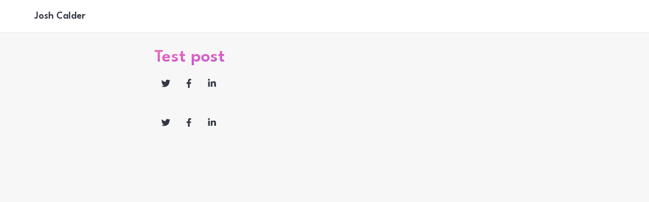

--- FILE ---
content_type: text/html; charset=utf-8
request_url: https://josh-calder.ijs.to/p/test-post
body_size: 5905
content:
<!DOCTYPE html><html lang="en" class="transition-none"><head><meta charSet="utf-8"/><meta name="viewport" content="width=device-width"/><meta name="theme-color" content="#1a1a26"/><meta name="twitter:card" content="summary_large_image"/><meta name="twitter:site" content="@ijstodev"/><meta name="twitter:creator" content="@ijstodev"/><meta property="og:locale" content="en_CA"/><meta property="og:site_name" content="Josh Calder"/><link rel="canonical" href="https://josh-calder.ijs.to"/><script type="application/ld+json">{"@context":"https://schema.org","@type":"Organization","logo":"https://ijs.to/touch-icon-192x192.png","url":"https://josh-calder.ijs.to"}</script><link rel="manifest" id="manifest" href="/manifest.json"/><meta name="apple-mobile-web-app-capable" content="yes"/><meta name="apple-mobile-web-app-status-bar-style" content="black-translucent"/><link rel="apple-touch-startup-image" media="screen and (device-width: 1024px) and (device-height: 1366px) and (-webkit-device-pixel-ratio: 2) and (orientation: landscape)" href="meta/splash/12.9__iPad_Pro_landscape.png"/><link rel="apple-touch-startup-image" media="screen and (device-width: 834px) and (device-height: 1194px) and (-webkit-device-pixel-ratio: 2) and (orientation: landscape)" href="meta/splash/11__iPad_Pro__10.5__iPad_Pro_landscape.png"/><link rel="apple-touch-startup-image" media="screen and (device-width: 820px) and (device-height: 1180px) and (-webkit-device-pixel-ratio: 2) and (orientation: landscape)" href="meta/splash/10.9__iPad_Air_landscape.png"/><link rel="apple-touch-startup-image" media="screen and (device-width: 834px) and (device-height: 1112px) and (-webkit-device-pixel-ratio: 2) and (orientation: landscape)" href="meta/splash/10.5__iPad_Air_landscape.png"/><link rel="apple-touch-startup-image" media="screen and (device-width: 810px) and (device-height: 1080px) and (-webkit-device-pixel-ratio: 2) and (orientation: landscape)" href="meta/splash/10.2__iPad_landscape.png"/><link rel="apple-touch-startup-image" media="screen and (device-width: 768px) and (device-height: 1024px) and (-webkit-device-pixel-ratio: 2) and (orientation: landscape)" href="meta/splash/9.7__iPad_Pro__7.9__iPad_mini__9.7__iPad_Air__9.7__iPad_landscape.png"/><link rel="apple-touch-startup-image" media="screen and (device-width: 430px) and (device-height: 932px) and (-webkit-device-pixel-ratio: 3) and (orientation: landscape)" href="meta/splash/iPhone_14_Pro_Max_landscape.png"/><link rel="apple-touch-startup-image" media="screen and (device-width: 393px) and (device-height: 852px) and (-webkit-device-pixel-ratio: 3) and (orientation: landscape)" href="meta/splash/iPhone_14_Pro_landscape.png"/><link rel="apple-touch-startup-image" media="screen and (device-width: 428px) and (device-height: 926px) and (-webkit-device-pixel-ratio: 3) and (orientation: landscape)" href="meta/splash/iPhone_14_Plus__iPhone_13_Pro_Max__iPhone_12_Pro_Max_landscape.png"/><link rel="apple-touch-startup-image" media="screen and (device-width: 390px) and (device-height: 844px) and (-webkit-device-pixel-ratio: 3) and (orientation: landscape)" href="meta/splash/iPhone_14__iPhone_13_Pro__iPhone_13__iPhone_12_Pro__iPhone_12_landscape.png"/><link rel="apple-touch-startup-image" media="screen and (device-width: 375px) and (device-height: 812px) and (-webkit-device-pixel-ratio: 3) and (orientation: landscape)" href="meta/splash/iPhone_13_mini__iPhone_12_mini__iPhone_11_Pro__iPhone_XS__iPhone_X_landscape.png"/><link rel="apple-touch-startup-image" media="screen and (device-width: 414px) and (device-height: 896px) and (-webkit-device-pixel-ratio: 3) and (orientation: landscape)" href="meta/splash/iPhone_11_Pro_Max__iPhone_XS_Max_landscape.png"/><link rel="apple-touch-startup-image" media="screen and (device-width: 414px) and (device-height: 896px) and (-webkit-device-pixel-ratio: 2) and (orientation: landscape)" href="meta/splash/iPhone_11__iPhone_XR_landscape.png"/><link rel="apple-touch-startup-image" media="screen and (device-width: 414px) and (device-height: 736px) and (-webkit-device-pixel-ratio: 3) and (orientation: landscape)" href="meta/splash/iPhone_8_Plus__iPhone_7_Plus__iPhone_6s_Plus__iPhone_6_Plus_landscape.png"/><link rel="apple-touch-startup-image" media="screen and (device-width: 375px) and (device-height: 667px) and (-webkit-device-pixel-ratio: 2) and (orientation: landscape)" href="meta/splash/iPhone_8__iPhone_7__iPhone_6s__iPhone_6__4.7__iPhone_SE_landscape.png"/><link rel="apple-touch-startup-image" media="screen and (device-width: 320px) and (device-height: 568px) and (-webkit-device-pixel-ratio: 2) and (orientation: landscape)" href="meta/splash/4__iPhone_SE__iPod_touch_5th_generation_and_later_landscape.png"/><link rel="apple-touch-startup-image" media="screen and (device-width: 1024px) and (device-height: 1366px) and (-webkit-device-pixel-ratio: 2) and (orientation: portrait)" href="meta/splash/12.9__iPad_Pro_portrait.png"/><link rel="apple-touch-startup-image" media="screen and (device-width: 834px) and (device-height: 1194px) and (-webkit-device-pixel-ratio: 2) and (orientation: portrait)" href="meta/splash/11__iPad_Pro__10.5__iPad_Pro_portrait.png"/><link rel="apple-touch-startup-image" media="screen and (device-width: 820px) and (device-height: 1180px) and (-webkit-device-pixel-ratio: 2) and (orientation: portrait)" href="meta/splash/10.9__iPad_Air_portrait.png"/><link rel="apple-touch-startup-image" media="screen and (device-width: 834px) and (device-height: 1112px) and (-webkit-device-pixel-ratio: 2) and (orientation: portrait)" href="meta/splash/10.5__iPad_Air_portrait.png"/><link rel="apple-touch-startup-image" media="screen and (device-width: 810px) and (device-height: 1080px) and (-webkit-device-pixel-ratio: 2) and (orientation: portrait)" href="meta/splash/10.2__iPad_portrait.png"/><link rel="apple-touch-startup-image" media="screen and (device-width: 768px) and (device-height: 1024px) and (-webkit-device-pixel-ratio: 2) and (orientation: portrait)" href="meta/splash/9.7__iPad_Pro__7.9__iPad_mini__9.7__iPad_Air__9.7__iPad_portrait.png"/><link rel="apple-touch-startup-image" media="screen and (device-width: 430px) and (device-height: 932px) and (-webkit-device-pixel-ratio: 3) and (orientation: portrait)" href="meta/splash/iPhone_14_Pro_Max_portrait.png"/><link rel="apple-touch-startup-image" media="screen and (device-width: 393px) and (device-height: 852px) and (-webkit-device-pixel-ratio: 3) and (orientation: portrait)" href="meta/splash/iPhone_14_Pro_portrait.png"/><link rel="apple-touch-startup-image" media="screen and (device-width: 428px) and (device-height: 926px) and (-webkit-device-pixel-ratio: 3) and (orientation: portrait)" href="meta/splash/iPhone_14_Plus__iPhone_13_Pro_Max__iPhone_12_Pro_Max_portrait.png"/><link rel="apple-touch-startup-image" media="screen and (device-width: 390px) and (device-height: 844px) and (-webkit-device-pixel-ratio: 3) and (orientation: portrait)" href="meta/splash/iPhone_14__iPhone_13_Pro__iPhone_13__iPhone_12_Pro__iPhone_12_portrait.png"/><link rel="apple-touch-startup-image" media="screen and (device-width: 375px) and (device-height: 812px) and (-webkit-device-pixel-ratio: 3) and (orientation: portrait)" href="meta/splash/iPhone_13_mini__iPhone_12_mini__iPhone_11_Pro__iPhone_XS__iPhone_X_portrait.png"/><link rel="apple-touch-startup-image" media="screen and (device-width: 414px) and (device-height: 896px) and (-webkit-device-pixel-ratio: 3) and (orientation: portrait)" href="meta/splash/iPhone_11_Pro_Max__iPhone_XS_Max_portrait.png"/><link rel="apple-touch-startup-image" media="screen and (device-width: 414px) and (device-height: 896px) and (-webkit-device-pixel-ratio: 2) and (orientation: portrait)" href="meta/splash/iPhone_11__iPhone_XR_portrait.png"/><link rel="apple-touch-startup-image" media="screen and (device-width: 414px) and (device-height: 736px) and (-webkit-device-pixel-ratio: 3) and (orientation: portrait)" href="meta/splash/iPhone_8_Plus__iPhone_7_Plus__iPhone_6s_Plus__iPhone_6_Plus_portrait.png"/><link rel="apple-touch-startup-image" media="screen and (device-width: 375px) and (device-height: 667px) and (-webkit-device-pixel-ratio: 2) and (orientation: portrait)" href="meta/splash/iPhone_8__iPhone_7__iPhone_6s__iPhone_6__4.7__iPhone_SE_portrait.png"/><link rel="apple-touch-startup-image" media="screen and (device-width: 320px) and (device-height: 568px) and (-webkit-device-pixel-ratio: 2) and (orientation: portrait)" href="meta/splash/4__iPhone_SE__iPod_touch_5th_generation_and_later_portrait.png"/><title>Test post · iJS</title><meta name="robots" content="index,follow"/><meta name="description" content="A summary "/><meta property="og:title" content="Test post"/><meta property="og:description" content="A summary "/><meta property="og:url" content="https://ijs.to/p/test-post"/><meta property="og:type" content="article"/><meta property="article:published_time" content="2022-05-15T08:38:42.812Z"/><meta property="article:expiration_time" content="2026-12-21T22:04:11Z"/><meta property="article:author" content="https://ijs.to/josh-calder"/><meta property="og:image" content="/images/PLACEHOLDER_POST_IMAGE.png"/><meta property="og:image:alt" content="A summary "/><meta property="og:image:width" content="1200"/><meta property="og:image:height" content="630"/><script type="application/ld+json">{"@context":"https://schema.org","@type":"Article","datePublished":"2022-05-15T08:38:42.812Z","description":"A summary ","mainEntityOfPage":{"@type":"WebPage","@id":"https://ijs.to/p/test-post"},"headline":"Test post · iJS","image":[null],"dateModified":"2022-05-15T08:38:42.812Z","author":{"@type":"Person","name":"Josh Calder false"},"publisher":{"@type":"Organization","name":"iJS Contributor"}}</script><meta name="next-head-count" content="60"/><link rel="apple-touch-icon" href="/apple-icon.png"/><link rel="shortcut icon" href="/favicon.png"/><meta name="apple-mobile-web-app-capable" content="yes"/><link rel="preload" href="/_next/static/media/3fbd298b5c3b46fb-s.p.woff2" as="font" type="font/woff2" crossorigin="anonymous" data-next-font="size-adjust"/><link rel="preload" href="/_next/static/media/78339625f167add7-s.p.woff2" as="font" type="font/woff2" crossorigin="anonymous" data-next-font="size-adjust"/><link rel="preload" href="/_next/static/media/9abe4362c00b4a96-s.p.woff2" as="font" type="font/woff2" crossorigin="anonymous" data-next-font="size-adjust"/><link rel="preload" href="/_next/static/media/ddb00c1db402e852-s.p.woff2" as="font" type="font/woff2" crossorigin="anonymous" data-next-font="size-adjust"/><link rel="preload" href="/_next/static/media/a428f5fd48328375-s.p.woff2" as="font" type="font/woff2" crossorigin="anonymous" data-next-font="size-adjust"/><link rel="preload" href="/_next/static/media/0cf0e55cc0ef3777-s.p.woff2" as="font" type="font/woff2" crossorigin="anonymous" data-next-font="size-adjust"/><link rel="preload" href="/_next/static/media/f93ec3e02f92692c-s.p.woff2" as="font" type="font/woff2" crossorigin="anonymous" data-next-font="size-adjust"/><link rel="preload" href="/_next/static/media/87efa1b92b3900d1-s.p.woff2" as="font" type="font/woff2" crossorigin="anonymous" data-next-font="size-adjust"/><link rel="preload" href="/_next/static/media/5e24ed3b309e571b-s.p.woff2" as="font" type="font/woff2" crossorigin="anonymous" data-next-font="size-adjust"/><link rel="preload" href="/_next/static/media/ae0a0c671023eecc-s.p.woff2" as="font" type="font/woff2" crossorigin="anonymous" data-next-font="size-adjust"/><link rel="preload" href="/_next/static/css/2f78d7efcb31e721.css" as="style"/><link rel="stylesheet" href="/_next/static/css/2f78d7efcb31e721.css" data-n-g=""/><noscript data-n-css=""></noscript><script defer="" nomodule="" src="/_next/static/chunks/polyfills-c67a75d1b6f99dc8.js"></script><script defer="" src="/_next/static/chunks/14018.8ee6da3df3033961.js"></script><script defer="" src="/_next/static/chunks/8901.374885307a1c4262.js"></script><script defer="" src="/_next/static/chunks/79407.96701518da553b91.js"></script><script defer="" src="/_next/static/chunks/77089.1b94fa62545ad116.js"></script><script defer="" src="/_next/static/chunks/99314.e67e17b459456064.js"></script><script src="/_next/static/chunks/webpack-ce0704f8009aba92.js" defer=""></script><script src="/_next/static/chunks/framework-f91b9f0cb0ad5aa1.js" defer=""></script><script src="/_next/static/chunks/main-1eb9fc190cf37f63.js" defer=""></script><script src="/_next/static/chunks/pages/_app-5cb2f3b29a1d28d3.js" defer=""></script><script src="/_next/static/chunks/73261-024fd226e9041a00.js" defer=""></script><script src="/_next/static/chunks/66828-68732d87e073f20f.js" defer=""></script><script src="/_next/static/chunks/41794-8f01330b747cfbba.js" defer=""></script><script src="/_next/static/chunks/22208-c760bd287fa069f7.js" defer=""></script><script src="/_next/static/chunks/3118-78234dcfad7e274d.js" defer=""></script><script src="/_next/static/chunks/93405-505e93ee73ebf40d.js" defer=""></script><script src="/_next/static/chunks/79767-113a896d9e3db135.js" defer=""></script><script src="/_next/static/chunks/23452-33a7a79dda6ee3ba.js" defer=""></script><script src="/_next/static/chunks/pages/app/%5Bhost%5D/p/%5BpostSlug%5D-dfd7440cbbe81c47.js" defer=""></script><script src="/_next/static/oVKU7xO_069q0prQAqJWB/_buildManifest.js" defer=""></script><script src="/_next/static/oVKU7xO_069q0prQAqJWB/_ssgManifest.js" defer=""></script><style id="__jsx-2283051856">html{--font-space:'__Space_Mono_f04946', '__Space_Mono_Fallback_f04946';--font-spartan:'__League_Spartan_61cc21', '__League_Spartan_Fallback_61cc21'}</style><style data-styled="" data-styled-version="6.0.5">.fqeikI{display:none;pointer-events:none;position:fixed;transition:opacity 200ms ease 0s;top:106px;will-change:opacity;width:100%;}/*!sc*/
@media (min-width: 1180px){.fqeikI{display:block;}}/*!sc*/
.fqeikI .controls{display:flex;flex-direction:column;justify-content:right;}/*!sc*/
.fqeikI .fixture{display:flex;justify-content:center;}/*!sc*/
.fqeikI .width-wrap{max-width:1080px;margin:0 64px;width:100%;}/*!sc*/
.fqeikI .sidebar{display:flex;flex-direction:column;pointer-events:auto;width:180px;}/*!sc*/
data-styled.g7[id="sc-ba8a4526-0"]{content:"fqeikI,"}/*!sc*/
</style></head><body><div id="__next"><div style="visibility:hidden"><div><div class="fixed z-10 w-full border-b bg-surface px-4"><div class="mx-auto flex h-16 w-11/12 max-w-7xl items-center justify-between"><div><a class="transition-all duration-100 rounded ring-primary ring-0 ring-offset-0 ring-opacity-0 md:hover:underline" href="/"><div class="text-base sm:text-xl font-sans font-bold">Josh Calder</div></a></div><div class="item-center flex gap-3"><div class="flex items-center gap-3"></div></div></div></div><div class="h-full bg-background pb-12"><div class="w-11/12max-w-2xl mx-auto w-11/12 max-w-2xl pt-16"><div class="pt-7"><h1 class="text-2xl sm:text-4xl py-0.5 leading-[1.25] font-sans font-bold perspective-backface text-transparent bg-clip-text bg-gradient-to-br from-pink-400 to-purple-600 dark:to-[#54ff93] dark:from-[#38b8f0] max-w-full">Test post</h1><div class="py-3"><div class="flex content-end items-center gap-2"><div class="block lg:hidden"><div class="relative"><div class="perspective-backface flex content-center items-center flex-col"><div class="perspective-backface relative overflow-visible"><button aria-label="Like this article" data-test="btn-ghost-neutral-md-circle" class="transition-all btn whitespace-nowrap border-transparent hover:bg-text/20 justify-center aspect-square rounded-full text-sm font-bold px-3 py-1.5 perspective-backface" type="submit"><svg xmlns="http://www.w3.org/2000/svg" viewBox="0 0 512 512" style="min-height:6px;min-width:6px" class="w-[1.25em] h-[1.25em] transition-colors fill-current"><path d="M462.32 62.63C407.5 15.94 326 24.33 275.69 76.23L256 96.53l-19.69-20.3c-50.21-51.9-131.8-60.29-186.61-13.6-62.78 53.6-66.09 149.81-9.88 207.9l193.5 199.79a31.31 31.31 0 0 0 45.28 0l193.5-199.79c56.31-58.09 53-154.3-9.78-207.9zm-52.8 185-143.1 143.85a15.29 15.29 0 0 1-21.7 0l-140-140.78c-28.37-28.52-33.78-75-8.37-106.23a76.44 76.44 0 0 1 113.77-5.88l45.49 45.7 42.37-42.58c28.38-28.52 74.65-34 105.71-8.45a77.35 77.35 0 0 1 5.83 114.36z" style="opacity:0.4"></path><path d="m244.72 391.48-140-140.78c-28.37-28.52-33.78-75-8.36-106.23a76.43 76.43 0 0 1 113.76-5.88l45.49 45.7 42.37-42.58c28.38-28.51 74.65-34 105.71-8.45a77.35 77.35 0 0 1 5.87 114.36L266.41 391.48a15.28 15.28 0 0 1-21.69 0z" class="heart_svg__fa-primary"></path></svg></button><span class="perspective-backface pointer-events-none absolute inset-2 bg-error/50" style="background-color:rgba(var(--color-warning), 0.0);filter:blur(14px)"></span></div></div><div class="relative max-w-full"><div style="max-width:100vw;position:absolute;right:0;top:0"><div style="position:relative"></div></div></div></div></div><a data-test="btn-ghost-primary-md-circle" class="transition-all btn whitespace-nowrap border-transparent hover:bg-primary/20 justify-center aspect-square rounded-full text-sm font-bold px-3 py-1.5" href="https://twitter.com/intent/tweet?text=Test post%20by%20Josh%20https%3A%2F%2Fijs.to%2Fp%2Ftest-post" target="_blank" rel="noreferrer noopener"><svg xmlns="http://www.w3.org/2000/svg" viewBox="0 0 512 512" style="min-height:6px;min-width:6px" class="w-[1.25em] h-[1.25em] fill-current"><path d="M459.37 151.716c.325 4.548.325 9.097.325 13.645 0 138.72-105.583 298.558-298.558 298.558-59.452 0-114.68-17.219-161.137-47.106 8.447.974 16.568 1.299 25.34 1.299 49.055 0 94.213-16.568 130.274-44.832-46.132-.975-84.792-31.188-98.112-72.772 6.498.974 12.995 1.624 19.818 1.624 9.421 0 18.843-1.3 27.614-3.573-48.081-9.747-84.143-51.98-84.143-102.985v-1.299c13.969 7.797 30.214 12.67 47.431 13.319-28.264-18.843-46.781-51.005-46.781-87.391 0-19.492 5.197-37.36 14.294-52.954 51.655 63.675 129.3 105.258 216.365 109.807-1.624-7.797-2.599-15.918-2.599-24.04 0-57.828 46.782-104.934 104.934-104.934 30.213 0 57.502 12.67 76.67 33.137 23.715-4.548 46.456-13.32 66.599-25.34-7.798 24.366-24.366 44.833-46.132 57.827 21.117-2.273 41.584-8.122 60.426-16.243-14.292 20.791-32.161 39.308-52.628 54.253z"></path></svg></a><a data-test="btn-ghost-primary-md-circle" class="transition-all btn whitespace-nowrap border-transparent hover:bg-primary/20 justify-center aspect-square rounded-full text-sm font-bold px-3 py-1.5" href="https://www.facebook.com/sharer/sharer.php?u=https://ijs.to/p/test-post" target="_blank" rel="noreferrer noopener"><svg xmlns="http://www.w3.org/2000/svg" viewBox="0 0 320 512" style="min-height:6px;min-width:6px" class="w-[1.25em] h-[1.25em] fill-current"><path d="m279.14 288 14.22-92.66h-88.91v-60.13c0-25.35 12.42-50.06 52.24-50.06h40.42V6.26S260.43 0 225.36 0c-73.22 0-121.08 44.38-121.08 124.72v70.62H22.89V288h81.39v224h100.17V288z"></path></svg></a><a data-test="btn-ghost-primary-md-circle" class="transition-all btn whitespace-nowrap border-transparent hover:bg-primary/20 justify-center aspect-square rounded-full text-sm font-bold px-3 py-1.5" href="https://www.linkedin.com/shareArticle?mini=true&amp;url=https://ijs.to/p/test-post&amp;title=Test post&amp;summary=undefined&amp;source=ijsto" target="_blank" rel="noreferrer noopener"><svg xmlns="http://www.w3.org/2000/svg" viewBox="0 0 448 512" style="min-height:6px;min-width:6px" class="w-[1.25em] h-[1.25em] fill-current"><path d="M100.28 448H7.4V148.9h92.88zM53.79 108.1C24.09 108.1 0 83.5 0 53.8a53.79 53.79 0 0 1 107.58 0c0 29.7-24.1 54.3-53.79 54.3zM447.9 448h-92.68V302.4c0-34.7-.7-79.2-48.29-79.2-48.29 0-55.69 37.7-55.69 76.7V448h-92.78V148.9h89.08v40.8h1.3c12.4-23.5 42.69-48.3 87.88-48.3 94 0 111.28 61.9 111.28 142.3V448z"></path></svg></a></div></div></div><div class="mx-auto  "><div class="relative flex flex-col justify-center"><section class="mx-2"><article class="max-w-full"><div class="editor-shell"><div class="editor-container"><div class="editor"><div aria-autocomplete="none" aria-readonly="true" contenteditable="false" role="textbox" spellcheck="true"></div></div><div class="Placeholder__root "></div></div></div></article></section><div class="mx-3 my-4"></div><div class="flex content-end items-center gap-2"><div class="block lg:hidden"><div class="relative"><div class="perspective-backface flex content-center items-center flex-col"><div class="perspective-backface relative overflow-visible"><button aria-label="Like this article" data-test="btn-ghost-neutral-md-circle" class="transition-all btn whitespace-nowrap border-transparent hover:bg-text/20 justify-center aspect-square rounded-full text-sm font-bold px-3 py-1.5 perspective-backface" type="submit"><svg xmlns="http://www.w3.org/2000/svg" viewBox="0 0 512 512" style="min-height:6px;min-width:6px" class="w-[1.25em] h-[1.25em] transition-colors fill-current"><path d="M462.32 62.63C407.5 15.94 326 24.33 275.69 76.23L256 96.53l-19.69-20.3c-50.21-51.9-131.8-60.29-186.61-13.6-62.78 53.6-66.09 149.81-9.88 207.9l193.5 199.79a31.31 31.31 0 0 0 45.28 0l193.5-199.79c56.31-58.09 53-154.3-9.78-207.9zm-52.8 185-143.1 143.85a15.29 15.29 0 0 1-21.7 0l-140-140.78c-28.37-28.52-33.78-75-8.37-106.23a76.44 76.44 0 0 1 113.77-5.88l45.49 45.7 42.37-42.58c28.38-28.52 74.65-34 105.71-8.45a77.35 77.35 0 0 1 5.83 114.36z" style="opacity:0.4"></path><path d="m244.72 391.48-140-140.78c-28.37-28.52-33.78-75-8.36-106.23a76.43 76.43 0 0 1 113.76-5.88l45.49 45.7 42.37-42.58c28.38-28.51 74.65-34 105.71-8.45a77.35 77.35 0 0 1 5.87 114.36L266.41 391.48a15.28 15.28 0 0 1-21.69 0z" class="heart_svg__fa-primary"></path></svg></button><span class="perspective-backface pointer-events-none absolute inset-2 bg-error/50" style="background-color:rgba(var(--color-warning), 0.0);filter:blur(14px)"></span></div></div><div class="relative max-w-full"><div style="max-width:100vw;position:absolute;right:0;top:0"><div style="position:relative"></div></div></div></div></div><a data-test="btn-ghost-primary-md-circle" class="transition-all btn whitespace-nowrap border-transparent hover:bg-primary/20 justify-center aspect-square rounded-full text-sm font-bold px-3 py-1.5" href="https://twitter.com/intent/tweet?text=Test post%20by%20Josh%20https%3A%2F%2Fijs.to%2Fp%2Ftest-post" target="_blank" rel="noreferrer noopener"><svg xmlns="http://www.w3.org/2000/svg" viewBox="0 0 512 512" style="min-height:6px;min-width:6px" class="w-[1.25em] h-[1.25em] fill-current"><path d="M459.37 151.716c.325 4.548.325 9.097.325 13.645 0 138.72-105.583 298.558-298.558 298.558-59.452 0-114.68-17.219-161.137-47.106 8.447.974 16.568 1.299 25.34 1.299 49.055 0 94.213-16.568 130.274-44.832-46.132-.975-84.792-31.188-98.112-72.772 6.498.974 12.995 1.624 19.818 1.624 9.421 0 18.843-1.3 27.614-3.573-48.081-9.747-84.143-51.98-84.143-102.985v-1.299c13.969 7.797 30.214 12.67 47.431 13.319-28.264-18.843-46.781-51.005-46.781-87.391 0-19.492 5.197-37.36 14.294-52.954 51.655 63.675 129.3 105.258 216.365 109.807-1.624-7.797-2.599-15.918-2.599-24.04 0-57.828 46.782-104.934 104.934-104.934 30.213 0 57.502 12.67 76.67 33.137 23.715-4.548 46.456-13.32 66.599-25.34-7.798 24.366-24.366 44.833-46.132 57.827 21.117-2.273 41.584-8.122 60.426-16.243-14.292 20.791-32.161 39.308-52.628 54.253z"></path></svg></a><a data-test="btn-ghost-primary-md-circle" class="transition-all btn whitespace-nowrap border-transparent hover:bg-primary/20 justify-center aspect-square rounded-full text-sm font-bold px-3 py-1.5" href="https://www.facebook.com/sharer/sharer.php?u=https://ijs.to/p/test-post" target="_blank" rel="noreferrer noopener"><svg xmlns="http://www.w3.org/2000/svg" viewBox="0 0 320 512" style="min-height:6px;min-width:6px" class="w-[1.25em] h-[1.25em] fill-current"><path d="m279.14 288 14.22-92.66h-88.91v-60.13c0-25.35 12.42-50.06 52.24-50.06h40.42V6.26S260.43 0 225.36 0c-73.22 0-121.08 44.38-121.08 124.72v70.62H22.89V288h81.39v224h100.17V288z"></path></svg></a><a data-test="btn-ghost-primary-md-circle" class="transition-all btn whitespace-nowrap border-transparent hover:bg-primary/20 justify-center aspect-square rounded-full text-sm font-bold px-3 py-1.5" href="https://www.linkedin.com/shareArticle?mini=true&amp;url=https://ijs.to/p/test-post&amp;title=Test post&amp;summary=undefined&amp;source=ijsto" target="_blank" rel="noreferrer noopener"><svg xmlns="http://www.w3.org/2000/svg" viewBox="0 0 448 512" style="min-height:6px;min-width:6px" class="w-[1.25em] h-[1.25em] fill-current"><path d="M100.28 448H7.4V148.9h92.88zM53.79 108.1C24.09 108.1 0 83.5 0 53.8a53.79 53.79 0 0 1 107.58 0c0 29.7-24.1 54.3-53.79 54.3zM447.9 448h-92.68V302.4c0-34.7-.7-79.2-48.29-79.2-48.29 0-55.69 37.7-55.69 76.7V448h-92.78V148.9h89.08v40.8h1.3c12.4-23.5 42.69-48.3 87.88-48.3 94 0 111.28 61.9 111.28 142.3V448z"></path></svg></a></div></div></div><div class="sc-ba8a4526-0 fqeikI"><div class="fixture"><div class="width-wrap"><div class="sidebar"></div></div></div></div></div></div></div></div></div><script id="__NEXT_DATA__" type="application/json">{"props":{"pageProps":{"post":{"__typename":"Post","id":"cl371pfv51717560rdzf8h40tpt","content":"","isAuthor":false,"isListed":false,"createdAt":"2022-05-15T08:38:42.812Z","imageSrc":"","readTime":null,"summary":"A summary ","slug":"test-post","title":"Test post","author":{"__typename":"User","id":"cl371nsmo1689730rdz9npo17ua","photoSrc":"https://avatars.githubusercontent.com/u/8251494?v=4","profilePhoto":null,"firstName":"Josh","lastName":"Calder","username":"josh-calder"},"commentsThread":{"__typename":"CommentsThread","id":"cliy83jqy003yqi01mn945ptb","commentsCount":0},"image":null,"seo":{"__typename":"Seo","id":"cl371stt41733000rdzojlyyj6j","description":"A summary ","image":null,"isCanonical":false,"keywords":"","noFollow":false,"noIndex":false,"slug":"test-post","title":"Test post","updatedAt":"2022-05-15T08:41:20.874Z"},"npmPackages":[],"tags":[],"combLikesCount":0,"combViewersCount":9,"combViewsCount":34,"myLikeCount":0},"isUserProfile":false,"isUserSite":true,"userSiteData":{"__typename":"UserSite","id":"cl371nt7m1690750rdzlwryjig9","customDomain":"","subdomain":"josh-calder","seo":{"__typename":"Seo","id":"cl371nt2m1690410rdzwo3jrx83","description":"Discover content by Josh Calder - articles, courses and more.","image":null,"isCanonical":false,"keywords":"","noFollow":false,"noIndex":false,"slug":"josh-calder","title":"Josh's Personal Site","updatedAt":"2022-05-15T08:37:26.900Z"},"owner":{"__typename":"User","id":"cl371nsmo1689730rdz9npo17ua","photoSrc":"https://avatars.githubusercontent.com/u/8251494?v=4","profilePhoto":null,"posts":[],"wallPhoto":null,"firstName":"Josh","lastName":"Calder","username":"josh-calder"},"layout":{"__typename":"SiteLayout","id":"cl371ntd81691480rdzoq6j44dy","hideHeader":false,"hideHeaderBrandName":false,"hideHeaderLogo":false,"hideHeaderMenu":false,"hideHeaderSocials":false,"hideHeaderThemeBtn":false,"hideFooter":false},"branding":{"__typename":"SiteBranding","id":"cl371ntfq1691690rdzywxoz4ai","brandName":"Josh Calder","logo":null,"tagline":"Welcome to my WebDev Portfolio site."},"title":"Josh's WebDev Blog · iJS.to"}},"__N_SSG":true},"page":"/app/[host]/p/[postSlug]","query":{"host":"josh-calder.ijs.to","postSlug":"test-post"},"buildId":"oVKU7xO_069q0prQAqJWB","isFallback":false,"isExperimentalCompile":false,"dynamicIds":[14018,8901,34453,79407,78095,64116,77089,82472,99314],"gsp":true,"scriptLoader":[]}</script><div id="sld-prt"></div><div id="md-prt"></div></body></html>

--- FILE ---
content_type: text/css; charset=utf-8
request_url: https://josh-calder.ijs.to/_next/static/css/2f78d7efcb31e721.css
body_size: 34130
content:
@media only screen and (max-width:620px){.RichEditorTheme__paragraph{font-size:1rem!important}}.Placeholder__root{opacity:.5;font-size:15px;overflow:hidden;position:absolute;text-overflow:ellipsis;left:28px;right:28px;-webkit-user-select:none;-moz-user-select:none;user-select:none;white-space:nowrap;display:inline-block;pointer-events:none}.ContentEditable__root{border:0;font-size:15px;display:block;position:relative;-moz-tab-size:1;-o-tab-size:1;tab-size:1;outline:0;min-height:calc(100% - 16px)}@keyframes glimmer-animation{0%{background:#f9f9f9}.50%{background:#eee}.100%{background:#f9f9f9}}.LinkPreview__container{padding-bottom:12px}.LinkPreview__imageWrapper{text-align:center}.LinkPreview__image{max-width:100%;max-height:250px;margin:auto}.LinkPreview__title{margin-left:12px;margin-right:12px;margin-top:4px}.LinkPreview__description,.LinkPreview__domain{color:#999;font-size:90%;margin-left:12px;margin-right:12px;margin-top:4px}.LinkPreview__glimmer{background:#f9f9f9;border-radius:8px;height:18px;margin-bottom:8px;margin-left:12px;margin-right:12px;animation-duration:3s;animation-iteration-count:infinite;animation-timing-function:linear;animation-name:glimmer-animation}.color-picker-wrapper{padding:20px}.color-picker-basic-color{display:flex;flex-wrap:wrap;gap:10px;margin:0;padding:0}.color-picker-basic-color button{border:1px solid #ccc;border-radius:4px;height:16px;width:16px;cursor:pointer;list-style-type:none}.color-picker-basic-color button.active{box-shadow:0 0 2px 2px rgba(0,0,0,.3)}.color-picker-saturation{width:100%;position:relative;margin-top:15px;height:150px;background-image:linear-gradient(transparent,#000),linear-gradient(90deg,#fff,transparent);-webkit-user-select:none;-moz-user-select:none;user-select:none}.color-picker-saturation_cursor{position:absolute;width:20px;height:20px;border:2px solid #fff;border-radius:50%;box-shadow:0 0 15px #00000026;box-sizing:border-box;transform:translate(-10px,-10px)}.color-picker-hue{width:100%;position:relative;margin-top:15px;height:12px;background-image:linear-gradient(90deg,red,#ff0,#0f0,#0ff,#00f,#f0f,red);-webkit-user-select:none;-moz-user-select:none;user-select:none;border-radius:12px}.color-picker-hue_cursor{position:absolute;width:20px;height:20px;border:2px solid #fff;border-radius:50%;box-shadow:0 0 0 .5px #0003;box-sizing:border-box;transform:translate(-10px,-4px)}.color-picker-color{border:1px solid #ccc;margin-top:15px;width:100%;height:20px}.code-action-menu-container .prettier-wrapper{position:relative}.code-action-menu-container .prettier-wrapper .code-error-tips{padding:5px;border-radius:4px;color:#fff;background:#222;margin-top:4px;position:absolute;top:26px;right:0}.draggable-block-menu{will-change:transform}.draggable-block-menu:active{cursor:grabbing}.draggable-block-menu:hover{background-color:rgb(var(--color-primary),.1)}.draggable-block-target-line{--tw-bg-opacity:1;background-color:rgb(var(--color-primary),var(--tw-bg-opacity));pointer-events:none;height:4px;position:absolute;left:0;top:0;opacity:0;will-change:transform}.Collapsible__container{margin-top:1.5rem;margin-bottom:1.5rem;border-radius:.5rem;border-width:1px;--tw-bg-opacity:1;background-color:rgb(var(--color-background),var(--tw-bg-opacity));padding:.5rem}.Collapsible__title{cursor:pointer;padding:5px 5px 5px 20px;position:relative;font-weight:700;list-style:none;outline:none}.Collapsible__title::-webkit-details-marker,.Collapsible__title::marker{display:none}.Collapsible__title:before{--tw-border-opacity:1!important;border-left-color:rgb(var(--color-primary),var(--tw-border-opacity))!important;border-color:transparent transparent transparent #000;border-style:solid;border-width:4px 6px;display:block;content:"";position:absolute;left:7px;top:12px}.Collapsible__container[open] .Collapsible__title:before{border-left-color:transparent!important;--tw-border-opacity:1!important;border-top-color:rgb(var(--color-primary),var(--tw-border-opacity))!important;border-width:6px 4px;border-top-color:#000}.Collapsible__content{padding:0 5px 5px 20px}.Collapsible__collapsed .Collapsible__content{display:none;-webkit-user-select:none;-moz-user-select:none;user-select:none}@import "https://fonts.googleapis.com/css?family=Reenie+Beanie";.editor-shell{position:relative;border-radius:2px;max-width:1100px;line-height:1.7;font-weight:400}.editor-shell .editor-container{position:relative;display:block;cursor:text}.editor-shell .editor-container.tree-view{border-radius:0}.editor-shell .editor-container.plain-text{border-top-left-radius:10px;border-top-right-radius:10px}.editor{height:100%;position:relative}.test-recorder-output{margin:20px auto;width:100%}pre{overflow:hidden;border-radius:.75rem;line-height:1.1;margin:0;padding:10px;overflow:auto;max-height:180px}.tree-view-output,pre{background:#222;color:#fff;font-size:12px}.tree-view-output{display:block;padding:0;margin:1px auto 10px;max-height:250px;position:relative;overflow:hidden;border-bottom-left-radius:10px;border-bottom-right-radius:10px}pre::-webkit-scrollbar{background:transparent;width:10px}pre::-webkit-scrollbar-thumb{background:#999}.editor-dev-button{position:relative;display:block;width:40px;height:40px;font-size:12px;border-radius:20px;border:none;cursor:pointer;outline:none;box-shadow:0 1px 10px rgba(0,0,0,.3);background-color:#444}.editor-dev-button:after{content:"";position:absolute;top:10px;right:10px;bottom:10px;left:10px;display:block;background-size:contain;filter:invert(1)}.editor-dev-button:hover{background-color:#555}.editor-dev-button.active{background-color:#e92323}.test-recorder-toolbar{display:flex}.test-recorder-button{position:relative;display:block;width:32px;height:32px;font-size:10px;padding:6px;border-radius:4px;border:none;cursor:pointer;outline:none;box-shadow:1px 2px 2px rgba(0,0,0,.4);background-color:#222;transition:box-shadow 50ms ease-out}.test-recorder-button:active{box-shadow:1px 2px 4px rgba(0,0,0,.4)}.test-recorder-button+.test-recorder-button{margin-left:4px}.test-recorder-button:after{content:"";position:absolute;top:8px;right:8px;bottom:8px;left:8px;display:block;background-size:contain;filter:invert(1)}#options-button{position:fixed;left:20px;bottom:20px}#test-recorder-button{position:fixed;left:70px;bottom:20px}#paste-log-button{position:fixed;left:120px;bottom:20px}#test-recorder-button-snapshot{margin-right:auto}.typeahead-popover{--tw-bg-opacity:1;background-color:rgb(var(--color-surface),var(--tw-bg-opacity));box-shadow:0 5px 10px rgba(0,0,0,.3);border-radius:8px;margin-top:25px}.typeahead-popover ul{padding:0;list-style:none;margin:0;border-radius:8px;max-height:200px;overflow-y:scroll}.typeahead-popover ul::-webkit-scrollbar{display:none}.typeahead-popover ul{-ms-overflow-style:none;scrollbar-width:none}.typeahead-popover ul li{margin:0;min-width:180px;font-size:14px;outline:none;cursor:pointer}.typeahead-popover ul li.selected{background-color:rgb(var(--color-background),.5)}.typeahead-popover li{margin:0 8px;padding:8px;cursor:pointer;line-height:16px;font-size:15px;display:flex;align-content:center;flex-direction:row;flex-shrink:0;border:0}.typeahead-popover li.active{display:flex;width:20px;height:20px;background-size:contain}.typeahead-popover li:first-child{border-radius:8px 8px 0 0}.typeahead-popover li:last-child{border-radius:0 0 8px 8px}.typeahead-popover li:hover{background-color:rgb(var(--color-background),.5)}.typeahead-popover li .text{display:flex;line-height:20px;flex-grow:1;min-width:150px}.typeahead-popover li .icon{display:flex;width:20px;height:20px;-webkit-user-select:none;-moz-user-select:none;user-select:none;margin-right:8px;line-height:16px;background-size:contain}.component-picker-menu{width:200px}.mentions-menu{width:250px}.auto-embed-menu{width:150px}.emoji-menu{width:200px}.link-editor .button.active,.toolbar .button.active{background-color:rgb(var(--color-surface),.5)}.link-editor .link-input{width:calc(100% - 24px);box-sizing:border-box;font-size:15px}.link-editor div.link-edit{background-size:16px;background-position:50%;background-repeat:no-repeat;width:35px;vertical-align:-.25em;position:absolute;right:0;top:0;bottom:0;cursor:pointer}.link-editor .link-input a{--tw-text-opacity:1;color:rgb(var(--color-primary),var(--tw-text-opacity));text-decoration:none;display:block;white-space:nowrap;overflow:hidden;margin-right:30px;text-overflow:ellipsis}.link-editor .link-input a:hover{text-decoration:underline}.link-editor .font-family-wrapper,.link-editor .font-size-wrapper{display:flex;margin:0 4px}.link-editor select{padding:6px;border:none;background-color:rgba(0,0,0,.075);border-radius:4px}.mention:focus{box-shadow:0 0 0 2px #b4d5ff;outline:none}#block-controls{display:block;position:absolute;right:10px;width:32px;height:32px;box-sizing:border-box;box-shadow:0 1px 2px 0 rgba(0,0,0,.1);top:16px;z-index:10;border-radius:8px;border:1px solid #ced0d4;overflow:hidden}#block-controls button{border:1px solid #fff;background-color:#fff;display:block;transition:background-color .1s ease;cursor:pointer;outline:none;border-radius:8px;padding:3px}#block-controls button:hover{background-color:#efefef}#block-controls button:focus-visible{border-color:blue}#block-controls span.block-type{background-size:contain;display:block;width:18px;height:18px;margin:2px}.characters-limit{color:#888;font-size:12px;text-align:right;display:block;position:absolute;left:12px;bottom:5px}.characters-limit.characters-limit-exceeded{color:red}.switches{z-index:6;position:fixed;left:10px;bottom:70px;animation:slide-in .4s ease}@keyframes slide-in{0%{opacity:0;transform:translateX(-200px)}to{opacity:1;transform:translateX(0)}}.switch{display:block;color:#444;margin:5px 0;background-color:hsla(0,0%,93%,.7);padding:5px 10px;border-radius:10px}#rich-text-switch{right:0}#character-count-switch{right:130px}.switch label{margin-right:5px;line-height:24px;width:100px;font-size:14px}.switch button,.switch label{display:inline-block;vertical-align:middle}.switch button{background-color:#ced0d4;height:24px;box-sizing:border-box;border-radius:12px;width:44px;position:relative;outline:none;cursor:pointer;transition:background-color .1s;border:2px solid transparent}.switch button:focus-visible{border-color:blue}.switch button span{top:0;left:0;display:block;position:absolute;width:20px;height:20px;border-radius:12px;background-color:#fff;transition:transform .2s}.switch button[aria-checked=true]{background-color:#1877f2}.switch button[aria-checked=true] span{transform:translateX(20px)}.editor-shell span.editor-image{cursor:default;display:inline-block;position:relative;-webkit-user-select:none;-moz-user-select:none;user-select:none}.editor-shell .editor-image img{max-width:100%;cursor:default}.editor-shell .editor-image img.focused{outline:2px solid #3c84f4;-webkit-user-select:none;-moz-user-select:none;user-select:none}.editor-shell .editor-image img.focused.draggable{cursor:grab}.editor-shell .editor-image img.focused.draggable:active{cursor:grabbing}.editor-shell .editor-image .image-caption-container .tree-view-output{margin:0;border-radius:0}.editor-shell .editor-image .image-caption-container{display:block;position:absolute;bottom:4px;left:0;right:0;padding:0;margin:0;border-top:1px solid #fff;background-color:hsla(0,0%,100%,.9);min-width:100px;color:#000;overflow:hidden}.ImageNode__contentEditable{min-height:20px;border:0;resize:none;cursor:text;caret-color:#050505;display:block;position:relative;-moz-tab-size:1;-o-tab-size:1;tab-size:1;outline:0;padding:10px;-webkit-user-select:text;-moz-user-select:text;user-select:text;font-size:12px;width:calc(100% - 20px);white-space:pre-wrap;word-break:break-word}.ImageNode__placeholder{font-size:12px;color:#888;overflow:hidden;position:absolute;text-overflow:ellipsis;top:10px;left:10px;-webkit-user-select:none;-moz-user-select:none;user-select:none;white-space:nowrap;display:inline-block;pointer-events:none}.image-control-wrapper--resizing{touch-action:none}.editor-shell .editor-image .image-caption-button{position:absolute;bottom:1rem;display:block;max-width:70%;border-radius:.25rem;background-color:rgb(var(--color-surface),.5);padding-top:.25rem;padding-bottom:.25rem;font-size:.875rem;line-height:1.25rem}.editor-shell .editor-image .image-caption-button:hover{background-color:rgb(var(--color-surface),.8)}.editor-shell .editor-image .image-caption-button{left:0;right:0;margin:0 auto;min-width:100px;cursor:pointer;-webkit-user-select:none;-moz-user-select:none;user-select:none}.editor-shell .editor-image .image-resizer{height:1rem;width:1rem;border-radius:9999px;border-width:1px;--tw-border-opacity:1;border-color:rgb(var(--color-primary),var(--tw-border-opacity));background-color:rgb(var(--color-surface),.5);display:block;position:absolute}.editor-shell .editor-image .image-resizer.image-resizer-n{top:-6px;left:48%;cursor:n-resize}.editor-shell .editor-image .image-resizer.image-resizer-ne{top:-6px;right:-6px;cursor:ne-resize}.editor-shell .editor-image .image-resizer.image-resizer-e{bottom:48%;right:-6px;cursor:e-resize}.editor-shell .editor-image .image-resizer.image-resizer-se{bottom:-2px;right:-6px;cursor:nwse-resize}.editor-shell .editor-image .image-resizer.image-resizer-s{bottom:-2px;left:48%;cursor:s-resize}.editor-shell .editor-image .image-resizer.image-resizer-sw{bottom:-2px;left:-6px;cursor:sw-resize}.editor-shell .editor-image .image-resizer.image-resizer-w{bottom:48%;left:-6px;cursor:w-resize}.editor-shell .editor-image .image-resizer.image-resizer-nw{top:-6px;left:-6px;cursor:nw-resize}.emoji{color:transparent;caret-color:#050505;background-size:16px 16px;background-position:50%;background-repeat:no-repeat;vertical-align:middle;margin:0 -1px}.emoji-inner{padding:0 .15em}.emoji-inner::-moz-selection{color:transparent;background-color:hsla(0,0%,59%,.4)}.emoji-inner::selection{color:transparent;background-color:hsla(0,0%,59%,.4)}.emoji-inner::moz-selection{color:transparent;background-color:hsla(0,0%,59%,.4)}.keyword{color:#f1765e;font-weight:700}.actions{position:absolute;text-align:right;padding:10px;bottom:-24px;right:0}.actions.tree-view{border-bottom-left-radius:0;border-bottom-right-radius:0}.actions i{background-size:contain;display:inline-block;height:15px;width:15px;vertical-align:-.25em}.table-cell-action-button-container{position:absolute}.table-cell-action-button{background-color:none;display:flex;justify-content:center;align-items:center;border:0;position:relative;border-radius:15px;color:#222;display:inline-block;cursor:pointer}i.chevron-down{background-color:transparent;background-size:contain;display:inline-block;height:8px;width:8px}.action-button{background-color:#eee;border:0;padding:8px 12px;position:relative;margin-left:5px;border-radius:15px;color:#222;display:inline-block;cursor:pointer}.action-button:hover{background-color:#ddd;color:#000}.action-button-mic.active{animation:mic-pulsate-color 3s infinite}button.action-button:disabled{opacity:.6;background:#eee;cursor:not-allowed}@keyframes mic-pulsate-color{0%{background-color:#ffdcdc}50%{background-color:#ff8585}to{background-color:#ffdcdc}}.debug-timetravel-panel{overflow:hidden;padding:0 0 10px;margin:auto;display:flex}.debug-timetravel-panel-slider{padding:0;flex:8}.debug-timetravel-panel-button{padding:0;border:0;background:none;flex:1;color:#fff;font-size:12px}.debug-timetravel-panel-button:hover{text-decoration:underline}.debug-timetravel-button{border:0;padding:0;font-size:12px;top:10px;right:15px;position:absolute;background:none;color:#fff}.debug-timetravel-button:hover{text-decoration:underline}.connecting{font-size:15px;color:#999;overflow:hidden;position:absolute;text-overflow:ellipsis;top:10px;left:10px;-webkit-user-select:none;-moz-user-select:none;user-select:none;white-space:nowrap;display:inline-block;pointer-events:none}.ltr{text-align:left}.rtl{text-align:right}.toolbar{display:flex;gap:.25rem;--tw-bg-opacity:1;background-color:rgb(var(--color-surface),var(--tw-bg-opacity));margin-bottom:1px;vertical-align:middle}.toolbar button.toolbar-item{border-width:2px;border-color:rgb(var(--color-primary),.1)}.toolbar button.toolbar-item:hover{background-color:rgb(var(--color-primary),.05)}.toolbar button.toolbar-item{display:flex;border-radius:10px;padding:8px;cursor:pointer;vertical-align:middle;flex-shrink:0;align-items:center;justify-content:space-between}.toolbar button.toolbar-item:disabled{cursor:not-allowed}.toolbar button.toolbar-item i.format{background-size:contain;display:inline-block;height:18px;width:18px;vertical-align:-.25em;display:flex;opacity:.6}.toolbar button.toolbar-item:disabled .chevron-down,.toolbar button.toolbar-item:disabled .icon,.toolbar button.toolbar-item:disabled .text,.toolbar button.toolbar-item:disabled i.format{opacity:.2}.toolbar button.toolbar-item.active{border-style:dotted;--tw-border-opacity:1;border-color:rgb(var(--color-primary),var(--tw-border-opacity))}.toolbar button.toolbar-item.active i{opacity:1}.toolbar .toolbar-item:hover:not([disabled]){background-color:rgb(var(--color-background),.2)}.toolbar .toolbar-item.font-family .text{display:block;max-width:40px}.toolbar .code-language{width:150px}.toolbar .toolbar-item .text{display:flex;line-height:20px;vertical-align:middle;font-size:14px;text-overflow:ellipsis;overflow:hidden;height:20px;text-align:left;padding-right:10px}.toolbar .toolbar-item .icon{width:20px;height:20px;margin-right:8px;line-height:16px;background-size:contain}.toolbar .toolbar-item .icon,.toolbar i.chevron-down{display:flex;-webkit-user-select:none;-moz-user-select:none;user-select:none}.toolbar i.chevron-down{margin-top:3px;width:16px;height:16px}.toolbar i.chevron-down.inside{width:16px;height:16px;display:flex;margin-left:-25px;margin-top:11px;margin-right:10px;pointer-events:none}.toolbar .divider{width:1px;background-color:#eee;margin:0 4px}.sticky-note-container{position:absolute;z-index:9;width:120px;display:inline-block}.sticky-note{line-height:1;text-align:left;width:120px;margin:25px;padding:20px 10px;position:relative;border:1px solid #e8e8e8;font-family:Reenie Beanie;font-size:24px;border-bottom-right-radius:60px 5px;display:block;cursor:move}.sticky-note:after{content:"";position:absolute;z-index:-1;right:0;bottom:20px;width:120px;height:25px;background:rgba(0,0,0,.2);box-shadow:2px 15px 5px rgba(0,0,0,.4);transform:matrix(-1,-.1,0,1,0,0)}.sticky-note.yellow{border-top:1px solid #fdfd86;background:linear-gradient(135deg,#ff8 81%,#ff8 82%,#ff8 0,#ffffc6)}.sticky-note.pink{border-top:1px solid #e7d1e4;background:linear-gradient(135deg,#f7cbe8 81%,#f7cbe8 82%,#f7cbe8 0,#e7bfe1)}.sticky-note-container.dragging{transition:none!important}.sticky-note div{cursor:text}.sticky-note .delete{border:0;background:none;position:absolute;top:8px;right:10px;font-size:10px;cursor:pointer;opacity:.5}.sticky-note .delete:hover{font-weight:700;opacity:1}.sticky-note .color{border:0;background:none;position:absolute;top:8px;right:25px;cursor:pointer;opacity:.5}.sticky-note .color:hover{opacity:1}.sticky-note .color i{display:block;width:12px;height:12px;background-size:contain}.excalidraw-button{border:0;padding:0;margin:0;background-color:transparent}.excalidraw-button.selected{outline:2px solid #3c84f4;-webkit-user-select:none;-moz-user-select:none;user-select:none}.github-corner:hover .octo-arm{animation:octocat-wave .56s ease-in-out}@keyframes octocat-wave{0%,to{transform:rotate(0)}20%,60%{transform:rotate(-25deg)}40%,80%{transform:rotate(10deg)}}@media (max-width:500px){.github-corner:hover .octo-arm{animation:none}.github-corner .octo-arm{animation:octocat-wave .56s ease-in-out}}.spacer{letter-spacing:-2px}div[data-lexical-decorator=true] hr{margin-top:1.75rem;height:auto;border-width:0}div[data-lexical-decorator=true] hr:after{display:block;height:auto;border-width:0;text-align:center;font-size:3rem;line-height:1;content:"· · ·"}div[data-lexical-decorator=true] hr.selected{outline:2px solid #3c84f4;-webkit-user-select:none;-moz-user-select:none;user-select:none}.TableNode__contentEditable{min-height:20px;border:0;resize:none;cursor:text;display:block;position:relative;-moz-tab-size:1;-o-tab-size:1;tab-size:1;outline:0;padding:0;-webkit-user-select:text;-moz-user-select:text;user-select:text;font-size:15px;white-space:pre-wrap;word-break:break-word;z-index:3}.ToolbarPlugin__dialogActions{display:flex;flex-direction:row;justify-content:right;margin-top:20px}.ToolbarPlugin__dialogButtonsList{display:flex;flex-direction:column;gap:1rem}.link-editor{opacity:0;top:-10000px;left:-10000px;transition:opacity .5s}.link-editor .button{width:20px;height:20px;display:inline-block;padding:6px;border-radius:8px;cursor:pointer;margin:0 2px}.link-editor .button.hovered{width:20px;height:20px;display:inline-block;background-color:#eee}.actions i,.link-editor .button i{background-size:contain;display:inline-block;height:20px;width:20px;vertical-align:-.25em}.code-action-menu-container{height:35.8px;font-size:10px;color:rgba(0,0,0,.5);position:absolute;display:flex;align-items:center;flex-direction:row;-webkit-user-select:none;-moz-user-select:none;user-select:none}.code-action-menu-container .code-highlight-language{margin-right:4px}.code-action-menu-container button.menu-item{border:1px solid transparent;border-radius:4px;padding:4px;background:none;cursor:pointer;flex-shrink:0;display:flex;align-items:center;color:rgba(0,0,0,.5);text-transform:uppercase}.code-action-menu-container button.menu-item i.format{height:16px;width:16px;opacity:.6;display:flex;color:rgba(0,0,0,.5);background-size:contain}.code-action-menu-container button.menu-item:hover{border:1px solid rgba(0,0,0,.3);opacity:.9}.code-action-menu-container button.menu-item:active{background-color:#dfe8fa;border:1px solid rgba(0,0,0,.45)}.RichEditorTheme__ltr{text-align:left}.RichEditorTheme__rtl{text-align:right}.RichEditorTheme__paragraph{margin-top:1.75rem}.RichEditorTheme__paragraph:first-child{margin-top:0}.RichEditorTheme__paragraph:only-child{height:100%}.RichEditorTheme__paragraph{position:relative}.RichEditorTheme__quote{margin-top:1.75rem;margin-bottom:3rem;margin-left:20px;font-size:15px;color:#65676b;border-left:4px solid #ced0d4;padding-left:16px}.RichEditorTheme__h1{margin-top:1.75rem;padding-top:.125rem;padding-bottom:.125rem;font-family:var(--font-spartan),ui-sans-serif,system-ui,-apple-system,BlinkMacSystemFont,"Segoe UI",Roboto,"Helvetica Neue",Arial,"Noto Sans",sans-serif,"Apple Color Emoji","Segoe UI Emoji","Segoe UI Symbol","Noto Color Emoji";font-size:1.5rem;line-height:2rem}.RichEditorTheme__h1:first-child{margin-top:0}@media (min-width:640px){.RichEditorTheme__h1{font-size:2.25rem;line-height:2.5rem}}.RichEditorTheme__h2{margin-top:1.75rem;font-family:var(--font-spartan),ui-sans-serif,system-ui,-apple-system,BlinkMacSystemFont,"Segoe UI",Roboto,"Helvetica Neue",Arial,"Noto Sans",sans-serif,"Apple Color Emoji","Segoe UI Emoji","Segoe UI Symbol","Noto Color Emoji";font-size:1.25rem;line-height:1.75rem}.RichEditorTheme__h2:first-child{margin-top:0}@media (min-width:640px){.RichEditorTheme__h2{font-size:1.875rem;line-height:2.25rem}}.RichEditorTheme__h3{margin-top:1.75rem;font-family:var(--font-spartan),ui-sans-serif,system-ui,-apple-system,BlinkMacSystemFont,"Segoe UI",Roboto,"Helvetica Neue",Arial,"Noto Sans",sans-serif,"Apple Color Emoji","Segoe UI Emoji","Segoe UI Symbol","Noto Color Emoji";font-size:1.125rem;line-height:1.75rem}.RichEditorTheme__h3:first-child{margin-top:0}@media (min-width:640px){.RichEditorTheme__h3{font-size:1.25rem;line-height:1.75rem}}.RichEditorTheme__h4{margin-top:1.75rem;font-family:var(--font-spartan),ui-sans-serif,system-ui,-apple-system,BlinkMacSystemFont,"Segoe UI",Roboto,"Helvetica Neue",Arial,"Noto Sans",sans-serif,"Apple Color Emoji","Segoe UI Emoji","Segoe UI Symbol","Noto Color Emoji";font-size:1rem;line-height:1.5rem}.RichEditorTheme__h4:first-child{margin-top:0}@media (min-width:640px){.RichEditorTheme__h4{font-size:1.25rem;line-height:1.75rem}}.RichEditorTheme__h5{margin-top:1.75rem;font-size:.875rem;line-height:1.25rem}.RichEditorTheme__h5:first-child{margin-top:0}@media (min-width:640px){.RichEditorTheme__h5{font-size:1rem;line-height:1.5rem}}.RichEditorTheme__h6{margin-top:1.75rem;font-family:var(--font-spartan),ui-sans-serif,system-ui,-apple-system,BlinkMacSystemFont,"Segoe UI",Roboto,"Helvetica Neue",Arial,"Noto Sans",sans-serif,"Apple Color Emoji","Segoe UI Emoji","Segoe UI Symbol","Noto Color Emoji";font-size:.875rem;line-height:1.25rem}.RichEditorTheme__h6:first-child{margin-top:0}.RichEditorTheme__textBold{font-weight:700}.RichEditorTheme__textItalic{font-style:italic}.RichEditorTheme__textUnderline{text-decoration:underline}.RichEditorTheme__textStrikethrough{text-decoration:line-through}.RichEditorTheme__textUnderlineStrikethrough{text-decoration:underline line-through}.RichEditorTheme__textSubscript{font-size:.8em;vertical-align:sub!important}.RichEditorTheme__textSuperscript{font-size:.8em;vertical-align:super}.RichEditorTheme__textCode{border-radius:.25em;border-width:1px;border-color:rgb(var(--color-primary),.1);--tw-bg-opacity:1;background-color:rgb(var(--color-code-background),var(--tw-bg-opacity));padding-left:.125rem;padding-right:.125rem;font-family:var(--font-space),ui-monospace,SFMono-Regular,Menlo,Monaco,Consolas,"Liberation Mono","Courier New",monospace;--tw-shadow:0 4px 6px -1px rgba(0,0,0,.1),0 2px 4px -2px rgba(0,0,0,.1);--tw-shadow-colored:0 4px 6px -1px var(--tw-shadow-color),0 2px 4px -2px var(--tw-shadow-color);box-shadow:var(--tw-ring-offset-shadow,0 0 #0000),var(--tw-ring-shadow,0 0 #0000),var(--tw-shadow);font-family:Menlo,Consolas,Monaco,monospace;font-size:94%}.RichEditorTheme__hashtag,.RichEditorTheme__link{--tw-text-opacity:1;color:rgb(var(--color-primary),var(--tw-text-opacity))}.RichEditorTheme__link{text-decoration:none}.RichEditorTheme__link:hover{text-decoration:underline}.RichEditorTheme__code{margin:3rem auto;display:block;border-radius:.75rem;border-width:2px;border-color:rgb(var(--color-primary),.1);--tw-bg-opacity:1;background-color:rgb(var(--color-code-background),var(--tw-bg-opacity));padding:.75rem 2rem .5rem 3rem;--tw-shadow:0 20px 25px -5px rgba(0,0,0,.1),0 8px 10px -6px rgba(0,0,0,.1);--tw-shadow-colored:0 20px 25px -5px var(--tw-shadow-color),0 8px 10px -6px var(--tw-shadow-color);box-shadow:var(--tw-ring-offset-shadow,0 0 #0000),var(--tw-ring-shadow,0 0 #0000),var(--tw-shadow)}@media (min-width:640px){.RichEditorTheme__code{width:91.666667%}}.RichEditorTheme__code{font-family:Menlo,Consolas,Monaco,monospace;line-height:1.53;font-size:13px;-moz-tab-size:2;-o-tab-size:2;tab-size:2;white-space:pre;overflow-x:auto;position:relative}.RichEditorTheme__code:before{left:.5rem;padding-left:0;padding-right:0;padding-top:.75rem;color:rgb(var(--color-primary),.5);content:attr(data-gutter);position:absolute;top:0;white-space:pre-wrap;text-align:right;min-width:25px}.RichEditorTheme__table{border-collapse:collapse;border-spacing:0;max-width:100%;overflow-y:scroll;table-layout:fixed;width:calc(100% - 25px);margin:30px 0}.RichEditorTheme__tableSelected{outline:2px solid #3c84f4}.RichEditorTheme__tableCell{border:1px solid #bbb;min-width:75px;vertical-align:top;text-align:start;padding:6px 8px;position:relative;cursor:default;outline:none}.RichEditorTheme__tableCellSortedIndicator{display:block;opacity:.5;position:absolute;bottom:0;left:0;width:100%;height:4px;background-color:#999}.RichEditorTheme__tableCellResizer{position:absolute;right:-4px;height:100%;width:8px;cursor:ew-resize;z-index:10;top:0}.RichEditorTheme__tableCellHeader{background-color:#f2f3f5;text-align:start}.RichEditorTheme__tableCellSelected{background-color:#c9dbf0}.RichEditorTheme__tableCellPrimarySelected{border:2px solid #3c84f4;display:block;height:calc(100% - 2px);position:absolute;width:calc(100% - 2px);left:-1px;top:-1px;z-index:2}.RichEditorTheme__tableCellEditing{box-shadow:0 0 5px rgba(0,0,0,.4);border-radius:3px}.RichEditorTheme__tableAddColumns{position:absolute;top:0;width:20px;background-color:#eee;height:100%;right:0;animation:table-controls .2s ease;border:0;cursor:pointer}.RichEditorTheme__tableAddColumns:after{background-size:contain;background-position:50%;background-repeat:no-repeat;display:block;content:" ";position:absolute;top:0;left:0;width:100%;height:100%;opacity:.4}.RichEditorTheme__tableAddColumns:hover{background-color:#c9dbf0}.RichEditorTheme__tableAddRows{position:absolute;bottom:-25px;width:calc(100% - 25px);background-color:#eee;height:20px;left:0;animation:table-controls .2s ease;border:0;cursor:pointer}.RichEditorTheme__tableAddRows:after{background-size:contain;background-position:50%;background-repeat:no-repeat;display:block;content:" ";position:absolute;top:0;left:0;width:100%;height:100%;opacity:.4}.RichEditorTheme__tableAddRows:hover{background-color:#c9dbf0}@keyframes table-controls{0%{opacity:0}to{opacity:1}}.RichEditorTheme__tableCellResizeRuler{display:block;position:absolute;width:1px;background-color:#3c84f4;height:100%;top:0}.RichEditorTheme__tableCellActionButtonContainer{display:block;right:5px;top:6px;position:absolute;z-index:4;width:20px;height:20px}.RichEditorTheme__tableCellActionButton{background-color:#eee;display:block;border:0;border-radius:20px;width:20px;height:20px;color:#222;cursor:pointer}.RichEditorTheme__tableCellActionButton:hover{background-color:#ddd}.RichEditorTheme__characterLimit{display:inline;background-color:#fbb!important}.RichEditorTheme__ol1{padding:0;margin:0 0 0 8px;list-style-type:decimal}.RichEditorTheme__ol2{list-style-type:upper-alpha}.RichEditorTheme__ol2,.RichEditorTheme__ol3{padding:0;margin:0 0 0 16px;list-style-position:inside}.RichEditorTheme__ol3{list-style-type:lower-alpha}.RichEditorTheme__ol4{list-style-type:upper-roman}.RichEditorTheme__ol4,.RichEditorTheme__ol5{padding:0;margin:0 0 0 16px;list-style-position:inside}.RichEditorTheme__ol5{list-style-type:lower-roman}.RichEditorTheme__ul{margin:1rem 0;padding:0;list-style-type:disc}.RichEditorTheme__listItem{margin-left:2rem;margin-right:2rem;margin-top:1rem}.RichEditorTheme__listItemChecked,.RichEditorTheme__listItemUnchecked{position:relative;margin-left:8px;margin-right:8px;padding-left:24px;padding-right:24px;list-style-type:none;outline:none}.RichEditorTheme__listItemChecked{text-decoration:line-through}.RichEditorTheme__listItemChecked:before,.RichEditorTheme__listItemUnchecked:before{content:"";width:16px;height:16px;top:2px;left:0;cursor:pointer;display:block;background-size:cover;position:absolute}.RichEditorTheme__listItemChecked[dir=rtl]:before,.RichEditorTheme__listItemUnchecked[dir=rtl]:before{left:auto;right:0}.RichEditorTheme__listItemChecked:focus:before,.RichEditorTheme__listItemUnchecked:focus:before{box-shadow:0 0 0 2px #a6cdfe;border-radius:2px}.RichEditorTheme__listItemUnchecked:before{border:1px solid #999;border-radius:2px}.RichEditorTheme__listItemChecked:before{border:1px solid #3d87f5;border-radius:2px;background-color:#3d87f5;background-repeat:no-repeat}.RichEditorTheme__listItemChecked:after{content:"";cursor:pointer;position:absolute;display:block;top:6px;width:3px;left:7px;height:6px;transform:rotate(45deg);border-color:#fff;border-style:solid;border-width:0 2px 2px 0}.RichEditorTheme__nestedListItem{list-style-type:none}.RichEditorTheme__nestedListItem:after,.RichEditorTheme__nestedListItem:before{display:none}.RichEditorTheme__tokenComment{color:#708090}.RichEditorTheme__tokenPunctuation{color:#999}.RichEditorTheme__tokenProperty{color:#905}.RichEditorTheme__tokenSelector{color:#690}.RichEditorTheme__tokenOperator{color:#9a6e3a}.RichEditorTheme__tokenAttr{color:#07a}.RichEditorTheme__tokenVariable{color:#e90}.RichEditorTheme__tokenFunction{color:#dd4a68}.RichEditorTheme__mark{background:rgba(255,212,0,.14);border-bottom:2px solid rgba(255,212,0,.3);padding-bottom:2px}.RichEditorTheme__markOverlap{background:rgba(255,212,0,.3);border-bottom:2px solid rgba(255,212,0,.7)}.RichEditorTheme__mark.selected{background:rgba(255,212,0,.5);border-bottom:2px solid #ffd400}.RichEditorTheme__markOverlap.selected{background:rgba(255,212,0,.7);border-bottom:2px solid rgba(255,212,0,.7)}.RichEditorTheme__embedBlock{display:flex;justify-content:center;padding-top:1rem;padding-bottom:1rem;-webkit-user-select:none;-moz-user-select:none;user-select:none}.RichEditorTheme__embedBlockFocus{border-radius:.75rem;--tw-shadow:0 20px 25px -5px rgba(0,0,0,.1),0 8px 10px -6px rgba(0,0,0,.1);--tw-shadow-colored:0 20px 25px -5px var(--tw-shadow-color),0 8px 10px -6px var(--tw-shadow-color);box-shadow:var(--tw-ring-offset-shadow,0 0 #0000),var(--tw-ring-shadow,0 0 #0000),var(--tw-shadow);--tw-ring-offset-shadow:var(--tw-ring-inset) 0 0 0 var(--tw-ring-offset-width) var(--tw-ring-offset-color);--tw-ring-shadow:var(--tw-ring-inset) 0 0 0 calc(2px + var(--tw-ring-offset-width)) var(--tw-ring-color);box-shadow:var(--tw-ring-offset-shadow),var(--tw-ring-shadow),var(--tw-shadow,0 0 #0000)}

/*
! tailwindcss v3.3.3 | MIT License | https://tailwindcss.com
*/*,:after,:before{border:0 solid #e5e7eb}:after,:before{--tw-content:""}html{line-height:1.5;-webkit-text-size-adjust:100%;-moz-tab-size:4;-o-tab-size:4;tab-size:4;font-family:var(--font-spartan),ui-sans-serif,system-ui,-apple-system,BlinkMacSystemFont,"Segoe UI",Roboto,"Helvetica Neue",Arial,"Noto Sans",sans-serif,"Apple Color Emoji","Segoe UI Emoji","Segoe UI Symbol","Noto Color Emoji";font-feature-settings:normal;font-variation-settings:normal}body{margin:0;line-height:inherit}hr{height:0;color:inherit;border-top-width:1px}abbr:where([title]){-webkit-text-decoration:underline dotted;text-decoration:underline dotted}h1,h2,h3,h4,h5,h6{font-size:inherit;font-weight:inherit}a{color:inherit;text-decoration:inherit}b,strong{font-weight:bolder}code,kbd,pre,samp{font-family:var(--font-space),ui-monospace,SFMono-Regular,Menlo,Monaco,Consolas,"Liberation Mono","Courier New",monospace;font-size:1em}small{font-size:80%}sub,sup{font-size:75%;line-height:0;position:relative;vertical-align:baseline}sub{bottom:-.25em}sup{top:-.5em}table{text-indent:0;border-color:inherit;border-collapse:collapse}button,input,optgroup,select,textarea{font-family:inherit;font-feature-settings:inherit;font-variation-settings:inherit;font-size:100%;font-weight:inherit;line-height:inherit;color:inherit;margin:0;padding:0}button,select{text-transform:none}[type=button],[type=reset],[type=submit],button{-webkit-appearance:button;background-color:transparent;background-image:none}:-moz-focusring{outline:auto}:-moz-ui-invalid{box-shadow:none}progress{vertical-align:baseline}::-webkit-inner-spin-button,::-webkit-outer-spin-button{height:auto}[type=search]{-webkit-appearance:textfield;outline-offset:-2px}::-webkit-search-decoration{-webkit-appearance:none}::-webkit-file-upload-button{-webkit-appearance:button;font:inherit}summary{display:list-item}blockquote,dd,dl,figure,h1,h2,h3,h4,h5,h6,hr,p,pre{margin:0}fieldset{margin:0}fieldset,legend{padding:0}menu,ol,ul{list-style:none;margin:0;padding:0}dialog{padding:0}input::-moz-placeholder,textarea::-moz-placeholder{opacity:1;color:#9ca3af}input::placeholder,textarea::placeholder{opacity:1;color:#9ca3af}[role=button],button{cursor:pointer}:disabled{cursor:default}audio,canvas,embed,iframe,img,object,svg,video{display:block;vertical-align:middle}img,video{max-width:100%;height:auto}[hidden]{display:none}*,:after,:before{--tw-border-spacing-x:0;--tw-border-spacing-y:0;--tw-translate-x:0;--tw-translate-y:0;--tw-rotate:0;--tw-skew-x:0;--tw-skew-y:0;--tw-scale-x:1;--tw-scale-y:1;--tw-pan-x: ;--tw-pan-y: ;--tw-pinch-zoom: ;--tw-scroll-snap-strictness:proximity;--tw-gradient-from-position: ;--tw-gradient-via-position: ;--tw-gradient-to-position: ;--tw-ordinal: ;--tw-slashed-zero: ;--tw-numeric-figure: ;--tw-numeric-spacing: ;--tw-numeric-fraction: ;--tw-ring-inset: ;--tw-ring-offset-width:0px;--tw-ring-offset-color:#fff;--tw-ring-color:rgba(59,130,246,.5);--tw-ring-offset-shadow:0 0 #0000;--tw-ring-shadow:0 0 #0000;--tw-shadow:0 0 #0000;--tw-shadow-colored:0 0 #0000;--tw-blur: ;--tw-brightness: ;--tw-contrast: ;--tw-grayscale: ;--tw-hue-rotate: ;--tw-invert: ;--tw-saturate: ;--tw-sepia: ;--tw-drop-shadow: ;--tw-backdrop-blur: ;--tw-backdrop-brightness: ;--tw-backdrop-contrast: ;--tw-backdrop-grayscale: ;--tw-backdrop-hue-rotate: ;--tw-backdrop-invert: ;--tw-backdrop-opacity: ;--tw-backdrop-saturate: ;--tw-backdrop-sepia: }::backdrop{--tw-border-spacing-x:0;--tw-border-spacing-y:0;--tw-translate-x:0;--tw-translate-y:0;--tw-rotate:0;--tw-skew-x:0;--tw-skew-y:0;--tw-scale-x:1;--tw-scale-y:1;--tw-pan-x: ;--tw-pan-y: ;--tw-pinch-zoom: ;--tw-scroll-snap-strictness:proximity;--tw-gradient-from-position: ;--tw-gradient-via-position: ;--tw-gradient-to-position: ;--tw-ordinal: ;--tw-slashed-zero: ;--tw-numeric-figure: ;--tw-numeric-spacing: ;--tw-numeric-fraction: ;--tw-ring-inset: ;--tw-ring-offset-width:0px;--tw-ring-offset-color:#fff;--tw-ring-color:rgba(59,130,246,.5);--tw-ring-offset-shadow:0 0 #0000;--tw-ring-shadow:0 0 #0000;--tw-shadow:0 0 #0000;--tw-shadow-colored:0 0 #0000;--tw-blur: ;--tw-brightness: ;--tw-contrast: ;--tw-grayscale: ;--tw-hue-rotate: ;--tw-invert: ;--tw-saturate: ;--tw-sepia: ;--tw-drop-shadow: ;--tw-backdrop-blur: ;--tw-backdrop-brightness: ;--tw-backdrop-contrast: ;--tw-backdrop-grayscale: ;--tw-backdrop-hue-rotate: ;--tw-backdrop-invert: ;--tw-backdrop-opacity: ;--tw-backdrop-saturate: ;--tw-backdrop-sepia: }.container{width:100%}@media (min-width:420px){.container{max-width:420px}}@media (min-width:575px){.container{max-width:575px}}@media (min-width:640px){.container{max-width:640px}}@media (min-width:768px){.container{max-width:768px}}@media (min-width:1024px){.container{max-width:1024px}}@media (min-width:1280px){.container{max-width:1280px}}@media (min-width:1536px){.container{max-width:1536px}}.sr-only{position:absolute;width:1px;height:1px;padding:0;margin:-1px;overflow:hidden;clip:rect(0,0,0,0);white-space:nowrap;border-width:0}.pointer-events-none{pointer-events:none}.pointer-events-auto{pointer-events:auto}.visible{visibility:visible}.invisible{visibility:hidden}.collapse{visibility:collapse}.static{position:static}.fixed{position:fixed}.absolute{position:absolute}.relative{position:relative}.sticky{position:sticky}.-inset-1{inset:-.25rem}.-inset-px{inset:-1px}.inset-0{inset:0}.inset-2{inset:.5rem}.-inset-x-1{left:-.25rem;right:-.25rem}.-inset-x-1\.5{left:-.375rem;right:-.375rem}.-inset-x-4{left:-1rem;right:-1rem}.-inset-y-3{top:-.75rem;bottom:-.75rem}.inset-x-0{left:0;right:0}.inset-x-2{left:.5rem;right:.5rem}.inset-y-0{top:0;bottom:0}.inset-y-\[calc\(1\/729\*100\%\)\]{top:calc(1 / 729 * 100%);bottom:calc(1 / 729 * 100%)}.-bottom-0{bottom:0}.-bottom-0\.5{bottom:-.125rem}.-bottom-16{bottom:-4rem}.-bottom-48{bottom:-12rem}.-bottom-5{bottom:-1.25rem}.-left-1{left:-.25rem}.-left-1\.5{left:-.375rem}.-left-\[996px\]{left:-996px}.-left-full{left:-100%}.-right-1{right:-.25rem}.-right-1\.5{right:-.375rem}.-top-0{top:0}.-top-0\.5{top:-.125rem}.-top-1{top:-.25rem}.-top-1\.5{top:-.375rem}.-top-32{top:-8rem}.-top-40{top:-10rem}.-top-5{top:-1.25rem}.-top-7{top:-1.75rem}.bottom-0{bottom:0}.bottom-1\/2{bottom:50%}.bottom-2{bottom:.5rem}.bottom-20{bottom:5rem}.bottom-4{bottom:1rem}.bottom-7{bottom:1.75rem}.bottom-\[-4\.25rem\]{bottom:-4.25rem}.left-0{left:0}.left-1\/2{left:50%}.left-1\/3{left:33.333333%}.left-2{left:.5rem}.left-20{left:5rem}.left-3{left:.75rem}.left-5{left:1.25rem}.left-6{left:1.5rem}.left-\[-28px\]{left:-28px}.left-\[15\%\]{left:15%}.left-\[calc\(23\/366\*100\%\)\]{left:calc(23 / 366 * 100%)}.left-\[calc\(50\%\+3rem\)\]{left:calc(50% + 3rem)}.left-\[calc\(50\%-11rem\)\]{left:calc(50% - 11rem)}.left-\[calc\(7\/729\*100\%\)\]{left:calc(7 / 729 * 100%)}.right-0{right:0}.right-1{right:.25rem}.right-1\/2{right:50%}.right-2{right:.5rem}.right-3{right:.75rem}.right-4{right:1rem}.right-5{right:1.25rem}.right-\[calc\(5\/729\*100\%\)\]{right:calc(5 / 729 * 100%)}.top-0{top:0}.top-0\.5{top:.125rem}.top-1{top:.25rem}.top-1\/2{top:50%}.top-16{top:4rem}.top-2{top:.5rem}.top-2\.5{top:.625rem}.top-2\/3{top:66.666667%}.top-3{top:.75rem}.top-4{top:1rem}.top-5{top:1.25rem}.top-8{top:2rem}.top-\[-33px\]{top:-33px}.top-\[-6\.5rem\]{top:-6.5rem}.top-\[106px\]{top:106px}.top-\[calc\(100\%-13rem\)\]{top:calc(100% - 13rem)}.top-\[calc\(23\/729\*100\%\)\]{top:calc(23 / 729 * 100%)}.top-full{top:100%}.isolate{isolation:isolate}.-z-10{z-index:-10}.z-0{z-index:0}.z-10{z-index:10}.z-20{z-index:20}.z-30{z-index:30}.z-40{z-index:40}.z-50{z-index:50}.z-\[9999\]{z-index:9999}.order-first{order:-9999}.order-last{order:9999}.col-span-6{grid-column:span 6/span 6}.col-start-1{grid-column-start:1}.row-start-1{grid-row-start:1}.-m-0{margin:0}.-m-0\.5{margin:-.125rem}.-m-1{margin:-.25rem}.-m-2{margin:-.5rem}.-m-2\.5{margin:-.625rem}.m-0{margin:0}.m-1{margin:.25rem}.m-2{margin:.5rem}.m-3{margin:.75rem}.m-4{margin:1rem}.m-5{margin:1.25rem}.m-6{margin:1.5rem}.m-auto{margin:auto}.-mx-1{margin-left:-.25rem;margin-right:-.25rem}.-mx-2{margin-left:-.5rem;margin-right:-.5rem}.-mx-4{margin-left:-1rem;margin-right:-1rem}.-mx-7{margin-left:-1.75rem;margin-right:-1.75rem}.-my-2{margin-top:-.5rem;margin-bottom:-.5rem}.-my-4{margin-top:-1rem;margin-bottom:-1rem}.-my-7{margin-top:-1.75rem;margin-bottom:-1.75rem}.mx-0{margin-left:0;margin-right:0}.mx-0\.5{margin-left:.125rem;margin-right:.125rem}.mx-1{margin-left:.25rem;margin-right:.25rem}.mx-1\.5{margin-left:.375rem;margin-right:.375rem}.mx-16{margin-left:4rem;margin-right:4rem}.mx-2{margin-left:.5rem;margin-right:.5rem}.mx-3{margin-left:.75rem;margin-right:.75rem}.mx-4{margin-left:1rem;margin-right:1rem}.mx-5{margin-left:1.25rem;margin-right:1.25rem}.mx-6{margin-left:1.5rem;margin-right:1.5rem}.mx-auto{margin-left:auto;margin-right:auto}.my-0{margin-top:0;margin-bottom:0}.my-0\.5{margin-top:.125rem;margin-bottom:.125rem}.my-1{margin-top:.25rem;margin-bottom:.25rem}.my-12{margin-top:3rem;margin-bottom:3rem}.my-16{margin-top:4rem;margin-bottom:4rem}.my-2{margin-top:.5rem;margin-bottom:.5rem}.my-24{margin-top:6rem;margin-bottom:6rem}.my-3{margin-top:.75rem;margin-bottom:.75rem}.my-4{margin-top:1rem;margin-bottom:1rem}.my-5{margin-top:1.25rem;margin-bottom:1.25rem}.my-6{margin-top:1.5rem;margin-bottom:1.5rem}.my-7{margin-top:1.75rem;margin-bottom:1.75rem}.my-8{margin-top:2rem;margin-bottom:2rem}.my-auto{margin-top:auto;margin-bottom:auto}.\!mt-2{margin-top:.5rem!important}.-mb-0{margin-bottom:0}.-mb-0\.5{margin-bottom:-.125rem}.-mb-1{margin-bottom:-.25rem}.-mb-2{margin-bottom:-.5rem}.-mb-4{margin-bottom:-1rem}.-mb-7{margin-bottom:-1.75rem}.-mb-px{margin-bottom:-1px}.-ml-1{margin-left:-.25rem}.-ml-2{margin-left:-.5rem}.-ml-3{margin-left:-.75rem}.-ml-40{margin-left:-10rem}.-ml-6{margin-left:-1.5rem}.-ml-px{margin-left:-1px}.-mr-1{margin-right:-.25rem}.-mr-12{margin-right:-3rem}.-mr-2{margin-right:-.5rem}.-mr-3{margin-right:-.75rem}.-mr-4{margin-right:-1rem}.-mr-40{margin-right:-10rem}.-mt-0{margin-top:0}.-mt-0\.5{margin-top:-.125rem}.-mt-1{margin-top:-.25rem}.-mt-12{margin-top:-3rem}.-mt-16{margin-top:-4rem}.-mt-2{margin-top:-.5rem}.-mt-20{margin-top:-5rem}.-mt-4{margin-top:-1rem}.-mt-72{margin-top:-18rem}.-mt-8{margin-top:-2rem}.mb-0{margin-bottom:0}.mb-0\.5{margin-bottom:.125rem}.mb-1{margin-bottom:.25rem}.mb-12{margin-bottom:3rem}.mb-14{margin-bottom:3.5rem}.mb-2{margin-bottom:.5rem}.mb-20{margin-bottom:5rem}.mb-24{margin-bottom:6rem}.mb-3{margin-bottom:.75rem}.mb-4{margin-bottom:1rem}.mb-48{margin-bottom:12rem}.mb-5{margin-bottom:1.25rem}.mb-6{margin-bottom:1.5rem}.mb-7{margin-bottom:1.75rem}.mb-8{margin-bottom:2rem}.mb-9{margin-bottom:2.25rem}.mb-auto{margin-bottom:auto}.ml-0{margin-left:0}.ml-0\.5{margin-left:.125rem}.ml-1{margin-left:.25rem}.ml-12{margin-left:3rem}.ml-16{margin-left:4rem}.ml-2{margin-left:.5rem}.ml-2\.5{margin-left:.625rem}.ml-20{margin-left:5rem}.ml-3{margin-left:.75rem}.ml-4{margin-left:1rem}.ml-5{margin-left:1.25rem}.ml-6{margin-left:1.5rem}.ml-7{margin-left:1.75rem}.ml-auto{margin-left:auto}.mr-0{margin-right:0}.mr-0\.5{margin-right:.125rem}.mr-1{margin-right:.25rem}.mr-1\.5{margin-right:.375rem}.mr-2{margin-right:.5rem}.mr-2\.5{margin-right:.625rem}.mr-3{margin-right:.75rem}.mr-4{margin-right:1rem}.mr-5{margin-right:1.25rem}.mr-6{margin-right:1.5rem}.mr-7{margin-right:1.75rem}.mr-auto{margin-right:auto}.mt-0{margin-top:0}.mt-0\.5{margin-top:.125rem}.mt-1{margin-top:.25rem}.mt-10{margin-top:2.5rem}.mt-12{margin-top:3rem}.mt-16{margin-top:4rem}.mt-2{margin-top:.5rem}.mt-20{margin-top:5rem}.mt-24{margin-top:6rem}.mt-3{margin-top:.75rem}.mt-32{margin-top:8rem}.mt-36{margin-top:9rem}.mt-4{margin-top:1rem}.mt-5{margin-top:1.25rem}.mt-6{margin-top:1.5rem}.mt-7{margin-top:1.75rem}.mt-8{margin-top:2rem}.mt-9{margin-top:2.25rem}.mt-\[6px\]{margin-top:6px}.mt-auto{margin-top:auto}.line-clamp-1{-webkit-line-clamp:1}.line-clamp-1,.line-clamp-2{overflow:hidden;display:-webkit-box;-webkit-box-orient:vertical}.line-clamp-2{-webkit-line-clamp:2}.\!block{display:block!important}.block{display:block}.inline-block{display:inline-block}.\!inline{display:inline!important}.inline{display:inline}.flex{display:flex}.inline-flex{display:inline-flex}.table{display:table}.grid{display:grid}.inline-grid{display:inline-grid}.contents{display:contents}.list-item{display:list-item}.hidden{display:none}.aspect-\[12_\/_7\]{aspect-ratio:12/7}.aspect-\[366\/729\]{aspect-ratio:366/729}.aspect-\[7\/3\]{aspect-ratio:7/3}.aspect-\[768_\/_254\]{aspect-ratio:768/254}.aspect-seo{aspect-ratio:1200/630}.aspect-square{aspect-ratio:1/1}.aspect-video{aspect-ratio:16/9}.\!h-10{height:2.5rem!important}.h-0{height:0}.h-0\.5{height:.125rem}.h-1{height:.25rem}.h-1\/2{height:50%}.h-10{height:2.5rem}.h-12{height:3rem}.h-14{height:3.5rem}.h-16{height:4rem}.h-2{height:.5rem}.h-20{height:5rem}.h-24{height:6rem}.h-28{height:7rem}.h-3{height:.75rem}.h-32{height:8rem}.h-4{height:1rem}.h-40{height:10rem}.h-5{height:1.25rem}.h-56{height:14rem}.h-6{height:1.5rem}.h-7{height:1.75rem}.h-8{height:2rem}.h-9{height:2.25rem}.h-96{height:24rem}.h-\[0\.58em\]{height:.58em}.h-\[1\.25em\]{height:1.25em}.h-\[1026px\]{height:1026px}.h-\[192px\]{height:192px}.h-\[1em\]{height:1em}.h-\[21\.1875rem\]{height:21.1875rem}.h-\[27px\]{height:27px}.h-\[34px\]{height:34px}.h-\[448px\]{height:448px}.h-\[49vh\]{height:49vh}.h-\[4em\]{height:4em}.h-\[5em\]{height:5em}.h-\[64rem\]{height:64rem}.h-\[72px\]{height:72px}.h-\[788px\]{height:788px}.h-\[96px\]{height:96px}.h-\[calc\(100\%_-_8px\)\]{height:calc(100% - 8px)}.h-\[calc\(100vh_-_142px\)\]{height:calc(100vh - 142px)}.h-\[calc\(100vh_-_172px\)\]{height:calc(100vh - 172px)}.h-\[calc\(686\/729\*100\%\)\]{height:calc(686 / 729 * 100%)}.h-auto{height:auto}.h-fit{height:-moz-fit-content;height:fit-content}.h-full{height:100%}.h-input{height:42px}.h-input-lg{height:48px}.h-input-md{height:32px}.h-input-sm{height:24px}.h-input-xl{height:64px}.h-max{height:-moz-max-content;height:max-content}.h-min{height:-moz-min-content;height:min-content}.h-screen{height:100vh}.h-w-toolbar-screen{height:calc(100vh - 72px)}.max-h-0{max-height:0}.max-h-96{max-height:24rem}.max-h-\[150vh\]{max-height:150vh}.max-h-\[200px\]{max-height:200px}.max-h-\[320px\]{max-height:320px}.max-h-\[70vh\]{max-height:70vh}.max-h-\[90vh\]{max-height:90vh}.max-h-fit{max-height:-moz-fit-content;max-height:fit-content}.max-h-full{max-height:100%}.max-h-max{max-height:-moz-max-content;max-height:max-content}.max-h-min{max-height:-moz-min-content;max-height:min-content}.min-h-0{min-height:0}.min-h-\[14px\]{min-height:14px}.min-h-\[196px\]{min-height:196px}.min-h-\[220px\]{min-height:220px}.min-h-\[42px\]{min-height:42px}.min-h-\[48px\]{min-height:48px}.min-h-\[64px\]{min-height:64px}.min-h-\[72px\]{min-height:72px}.min-h-\[75vh\]{min-height:75vh}.min-h-\[96px\]{min-height:96px}.min-h-\[calc\(100vh_-_64px\)\]{min-height:calc(100vh - 64px)}.min-h-fit{min-height:-moz-fit-content;min-height:fit-content}.min-h-full{min-height:100%}.min-h-max{min-height:-moz-max-content;min-height:max-content}.min-h-min{min-height:-moz-min-content;min-height:min-content}.min-h-screen{min-height:100vh}.\!w-10{width:2.5rem!important}.w-0{width:0}.w-0\.5{width:.125rem}.w-1{width:.25rem}.w-1\/12{width:8.333333%}.w-1\/2{width:50%}.w-1\/3{width:33.333333%}.w-1\/4{width:25%}.w-10{width:2.5rem}.w-10\/12{width:83.333333%}.w-11{width:2.75rem}.w-11\/12{width:91.666667%}.w-12{width:3rem}.w-14{width:3.5rem}.w-16{width:4rem}.w-2{width:.5rem}.w-2\/12{width:16.666667%}.w-2\/3{width:66.666667%}.w-20{width:5rem}.w-24{width:6rem}.w-28{width:7rem}.w-3{width:.75rem}.w-3\/12{width:25%}.w-3\/4{width:75%}.w-36{width:9rem}.w-4{width:1rem}.w-4\/12{width:33.333333%}.w-40{width:10rem}.w-48{width:12rem}.w-5{width:1.25rem}.w-5\/12{width:41.666667%}.w-56{width:14rem}.w-6{width:1.5rem}.w-7{width:1.75rem}.w-8{width:2rem}.w-9{width:2.25rem}.w-96{width:24rem}.w-\[1\.25em\]{width:1.25em}.w-\[100px\]{width:100px}.w-\[1026px\]{width:1026px}.w-\[104px\]{width:104px}.w-\[164px\]{width:164px}.w-\[180px\]{width:180px}.w-\[192px\]{width:192px}.w-\[1em\]{width:1em}.w-\[1px\]{width:1px}.w-\[22\.875rem\]{width:22.875rem}.w-\[220px\]{width:220px}.w-\[24vw\]{width:24vw}.w-\[280px\]{width:280px}.w-\[300px\]{width:300px}.w-\[34px\]{width:34px}.w-\[380px\]{width:380px}.w-\[44px\]{width:44px}.w-\[45rem\]{width:45rem}.w-\[480px\]{width:480px}.w-\[4em\]{width:4em}.w-\[55px\]{width:55px}.w-\[5em\]{width:5em}.w-\[64rem\]{width:64rem}.w-\[77px\]{width:77px}.w-\[87px\]{width:87px}.w-\[90\%\]{width:90%}.w-\[90px\]{width:90px}.w-\[calc\(100\%-2rem\)\]{width:calc(100% - 2rem)}.w-\[calc\(100\%_\+_8px\)\]{width:calc(100% + 8px)}.w-\[calc\(100\%_-_0\.5rem\)\]{width:calc(100% - .5rem)}.w-\[calc\(100\%_-_2rem\)\]{width:calc(100% - 2rem)}.w-\[calc\(100vw_-_32px\)\]{width:calc(100vw - 32px)}.w-\[calc\(100vw_-_4rem\)\]{width:calc(100vw - 4rem)}.w-\[calc\(318\/366\*100\%\)\]{width:calc(318 / 366 * 100%)}.w-auto{width:auto}.w-fit{width:-moz-fit-content;width:fit-content}.w-full{width:100%}.w-max{width:-moz-max-content;width:max-content}.w-min{width:-moz-min-content;width:min-content}.w-px{width:1px}.w-screen{width:100vw}.min-w-0{min-width:0}.min-w-\[100px\]{min-width:100px}.min-w-\[12px\]{min-width:12px}.min-w-\[180px\]{min-width:180px}.min-w-\[1px\]{min-width:1px}.min-w-\[200px\]{min-width:200px}.min-w-\[220px\]{min-width:220px}.min-w-\[240px\]{min-width:240px}.min-w-\[250px\]{min-width:250px}.min-w-\[256px\]{min-width:256px}.min-w-\[280px\]{min-width:280px}.min-w-\[300px\]{min-width:300px}.min-w-\[310px\]{min-width:310px}.min-w-\[35\%\]{min-width:35%}.min-w-\[64px\]{min-width:64px}.min-w-\[72px\]{min-width:72px}.min-w-\[92px\]{min-width:92px}.min-w-fit{min-width:-moz-fit-content;min-width:fit-content}.min-w-full{min-width:100%}.min-w-max{min-width:-moz-max-content;min-width:max-content}.min-w-min{min-width:-moz-min-content;min-width:min-content}.max-w-0{max-width:0}.max-w-2xl{max-width:42rem}.max-w-3xl{max-width:48rem}.max-w-4xl{max-width:56rem}.max-w-5xl{max-width:64rem}.max-w-6xl{max-width:72rem}.max-w-7xl{max-width:80rem}.max-w-\[1080px\]{max-width:1080px}.max-w-\[1200px\]{max-width:1200px}.max-w-\[120px\]{max-width:120px}.max-w-\[126px\]{max-width:126px}.max-w-\[128px\]{max-width:128px}.max-w-\[20\%\]{max-width:20%}.max-w-\[200px\]{max-width:200px}.max-w-\[240px\]{max-width:240px}.max-w-\[290px\]{max-width:290px}.max-w-\[300px\]{max-width:300px}.max-w-\[320px\]{max-width:320px}.max-w-\[366px\]{max-width:366px}.max-w-\[400px\]{max-width:400px}.max-w-\[480px\]{max-width:480px}.max-w-\[620px\]{max-width:620px}.max-w-\[800px\]{max-width:800px}.max-w-\[90\%\]{max-width:90%}.max-w-\[90px\]{max-width:90px}.max-w-\[92px\]{max-width:92px}.max-w-\[96px\]{max-width:96px}.max-w-\[calc\(100vw-4rem\)\]{max-width:calc(100vw - 4rem)}.max-w-fit{max-width:-moz-fit-content;max-width:fit-content}.max-w-full{max-width:100%}.max-w-lg{max-width:32rem}.max-w-max{max-width:-moz-max-content;max-width:max-content}.max-w-md{max-width:28rem}.max-w-min{max-width:-moz-min-content;max-width:min-content}.max-w-none{max-width:none}.max-w-prose{max-width:65ch}.max-w-screen-2xl{max-width:1536px}.max-w-screen-lg{max-width:1024px}.max-w-screen-md{max-width:768px}.max-w-screen-sm{max-width:640px}.max-w-screen-xl{max-width:1280px}.max-w-sm{max-width:24rem}.max-w-xl{max-width:36rem}.max-w-xs{max-width:20rem}.flex-1{flex:1 1 0%}.flex-\[0_0_auto\]{flex:0 0 auto}.flex-\[1_0_auto\]{flex:1 0 auto}.flex-\[1_1\]{flex:1 1}.flex-\[1_1_auto\]{flex:1 1 auto}.flex-\[2\]{flex:2}.flex-\[4\]{flex:4}.flex-auto{flex:1 1 auto}.flex-none{flex:none}.flex-shrink{flex-shrink:1}.flex-shrink-0{flex-shrink:0}.shrink{flex-shrink:1}.shrink-0{flex-shrink:0}.flex-grow,.grow{flex-grow:1}.grow-0{flex-grow:0}.grow-\[1\]{flex-grow:1}.basis-1\/3{flex-basis:33.333333%}.basis-16{flex-basis:4rem}.basis-2\/3{flex-basis:66.666667%}.basis-24{flex-basis:6rem}.basis-3\/12{flex-basis:25%}.basis-72{flex-basis:18rem}.basis-9\/12{flex-basis:75%}.basis-96{flex-basis:24rem}.basis-\[120px\]{flex-basis:120px}.basis-\[140px\]{flex-basis:140px}.basis-\[192px\]{flex-basis:192px}.basis-\[240px\]{flex-basis:240px}.basis-\[250px\]{flex-basis:250px}.basis-\[300px\]{flex-basis:300px}.basis-\[400px\]{flex-basis:400px}.basis-\[420px\]{flex-basis:420px}.basis-\[450px\]{flex-basis:450px}.basis-\[80\%\]{flex-basis:80%}.basis-\[92px\]{flex-basis:92px}.basis-auto{flex-basis:auto}.border-separate{border-collapse:separate}.origin-top-right{transform-origin:top right}.-translate-x-1\/2{--tw-translate-x:-50%}.-translate-x-1\/2,.-translate-x-1\/3{transform:translate(var(--tw-translate-x),var(--tw-translate-y)) rotate(var(--tw-rotate)) skewX(var(--tw-skew-x)) skewY(var(--tw-skew-y)) scaleX(var(--tw-scale-x)) scaleY(var(--tw-scale-y))}.-translate-x-1\/3{--tw-translate-x:-33.333333%}.-translate-x-6{--tw-translate-x:-1.5rem}.-translate-x-6,.-translate-x-7{transform:translate(var(--tw-translate-x),var(--tw-translate-y)) rotate(var(--tw-rotate)) skewX(var(--tw-skew-x)) skewY(var(--tw-skew-y)) scaleX(var(--tw-scale-x)) scaleY(var(--tw-scale-y))}.-translate-x-7{--tw-translate-x:-1.75rem}.-translate-x-full{--tw-translate-x:-100%}.-translate-x-full,.-translate-y-1\/2{transform:translate(var(--tw-translate-x),var(--tw-translate-y)) rotate(var(--tw-rotate)) skewX(var(--tw-skew-x)) skewY(var(--tw-skew-y)) scaleX(var(--tw-scale-x)) scaleY(var(--tw-scale-y))}.-translate-y-1\/2{--tw-translate-y:-50%}.-translate-y-2{--tw-translate-y:-0.5rem}.-translate-y-2,.-translate-y-4{transform:translate(var(--tw-translate-x),var(--tw-translate-y)) rotate(var(--tw-rotate)) skewX(var(--tw-skew-x)) skewY(var(--tw-skew-y)) scaleX(var(--tw-scale-x)) scaleY(var(--tw-scale-y))}.-translate-y-4{--tw-translate-y:-1rem}.-translate-y-full{--tw-translate-y:-100%}.-translate-y-full,.translate-x-0{transform:translate(var(--tw-translate-x),var(--tw-translate-y)) rotate(var(--tw-rotate)) skewX(var(--tw-skew-x)) skewY(var(--tw-skew-y)) scaleX(var(--tw-scale-x)) scaleY(var(--tw-scale-y))}.translate-x-0{--tw-translate-x:0px}.translate-x-1\/2{--tw-translate-x:50%}.translate-x-1\/2,.translate-x-5{transform:translate(var(--tw-translate-x),var(--tw-translate-y)) rotate(var(--tw-rotate)) skewX(var(--tw-skew-x)) skewY(var(--tw-skew-y)) scaleX(var(--tw-scale-x)) scaleY(var(--tw-scale-y))}.translate-x-5{--tw-translate-x:1.25rem}.translate-x-6{--tw-translate-x:1.5rem}.translate-x-6,.translate-x-\[-44\%\]{transform:translate(var(--tw-translate-x),var(--tw-translate-y)) rotate(var(--tw-rotate)) skewX(var(--tw-skew-x)) skewY(var(--tw-skew-y)) scaleX(var(--tw-scale-x)) scaleY(var(--tw-scale-y))}.translate-x-\[-44\%\]{--tw-translate-x:-44%}.translate-x-full{--tw-translate-x:100%}.translate-x-full,.translate-y-0{transform:translate(var(--tw-translate-x),var(--tw-translate-y)) rotate(var(--tw-rotate)) skewX(var(--tw-skew-x)) skewY(var(--tw-skew-y)) scaleX(var(--tw-scale-x)) scaleY(var(--tw-scale-y))}.translate-y-0{--tw-translate-y:0px}.translate-y-1{--tw-translate-y:0.25rem}.translate-y-1,.translate-y-\[-42\%\]{transform:translate(var(--tw-translate-x),var(--tw-translate-y)) rotate(var(--tw-rotate)) skewX(var(--tw-skew-x)) skewY(var(--tw-skew-y)) scaleX(var(--tw-scale-x)) scaleY(var(--tw-scale-y))}.translate-y-\[-42\%\]{--tw-translate-y:-42%}.translate-y-\[20\%\]{--tw-translate-y:20%}.translate-y-\[20\%\],.translate-y-full{transform:translate(var(--tw-translate-x),var(--tw-translate-y)) rotate(var(--tw-rotate)) skewX(var(--tw-skew-x)) skewY(var(--tw-skew-y)) scaleX(var(--tw-scale-x)) scaleY(var(--tw-scale-y))}.translate-y-full{--tw-translate-y:100%}.-rotate-12{--tw-rotate:-12deg}.-rotate-12,.-rotate-45{transform:translate(var(--tw-translate-x),var(--tw-translate-y)) rotate(var(--tw-rotate)) skewX(var(--tw-skew-x)) skewY(var(--tw-skew-y)) scaleX(var(--tw-scale-x)) scaleY(var(--tw-scale-y))}.-rotate-45{--tw-rotate:-45deg}.rotate-12{--tw-rotate:12deg}.rotate-12,.rotate-180{transform:translate(var(--tw-translate-x),var(--tw-translate-y)) rotate(var(--tw-rotate)) skewX(var(--tw-skew-x)) skewY(var(--tw-skew-y)) scaleX(var(--tw-scale-x)) scaleY(var(--tw-scale-y))}.rotate-180{--tw-rotate:180deg}.rotate-\[30deg\]{--tw-rotate:30deg}.rotate-\[30deg\],.scale-100{transform:translate(var(--tw-translate-x),var(--tw-translate-y)) rotate(var(--tw-rotate)) skewX(var(--tw-skew-x)) skewY(var(--tw-skew-y)) scaleX(var(--tw-scale-x)) scaleY(var(--tw-scale-y))}.scale-100{--tw-scale-x:1;--tw-scale-y:1}.scale-110{--tw-scale-x:1.1;--tw-scale-y:1.1}.scale-110,.scale-90{transform:translate(var(--tw-translate-x),var(--tw-translate-y)) rotate(var(--tw-rotate)) skewX(var(--tw-skew-x)) skewY(var(--tw-skew-y)) scaleX(var(--tw-scale-x)) scaleY(var(--tw-scale-y))}.scale-90{--tw-scale-x:.9;--tw-scale-y:.9}.scale-95{--tw-scale-x:.95;--tw-scale-y:.95}.scale-95,.scale-\[2\]{transform:translate(var(--tw-translate-x),var(--tw-translate-y)) rotate(var(--tw-rotate)) skewX(var(--tw-skew-x)) skewY(var(--tw-skew-y)) scaleX(var(--tw-scale-x)) scaleY(var(--tw-scale-y))}.scale-\[2\]{--tw-scale-x:2;--tw-scale-y:2}.transform{transform:translate(var(--tw-translate-x),var(--tw-translate-y)) rotate(var(--tw-rotate)) skewX(var(--tw-skew-x)) skewY(var(--tw-skew-y)) scaleX(var(--tw-scale-x)) scaleY(var(--tw-scale-y))}.transform-gpu{transform:translate3d(var(--tw-translate-x),var(--tw-translate-y),0) rotate(var(--tw-rotate)) skewX(var(--tw-skew-x)) skewY(var(--tw-skew-y)) scaleX(var(--tw-scale-x)) scaleY(var(--tw-scale-y))}@keyframes pulse{50%{opacity:.5}}.animate-pulse{animation:pulse 2s cubic-bezier(.4,0,.6,1) infinite}@keyframes spin{to{transform:rotate(1turn)}}.animate-spin{animation:spin 1s linear infinite}.cursor-col-resize{cursor:col-resize}.cursor-grab{cursor:grab}.cursor-move{cursor:move}.cursor-none{cursor:none}.cursor-not-allowed{cursor:not-allowed}.cursor-pointer{cursor:pointer}.cursor-zoom-in{cursor:zoom-in}.cursor-zoom-out{cursor:zoom-out}.select-none{-webkit-user-select:none;-moz-user-select:none;user-select:none}.resize{resize:both}.snap-x{scroll-snap-type:x var(--tw-scroll-snap-strictness)}.snap-mandatory{--tw-scroll-snap-strictness:mandatory}.snap-start{scroll-snap-align:start}.snap-center{scroll-snap-align:center}.list-inside{list-style-position:inside}.list-decimal{list-style-type:decimal}.list-disc{list-style-type:disc}.appearance-none{-webkit-appearance:none;-moz-appearance:none;appearance:none}.grid-cols-1{grid-template-columns:repeat(1,minmax(0,1fr))}.grid-cols-12{grid-template-columns:repeat(12,minmax(0,1fr))}.grid-cols-2{grid-template-columns:repeat(2,minmax(0,1fr))}.grid-cols-\[repeat\(2\2c _1fr\)\]{grid-template-columns:repeat(2,1fr)}.grid-cols-\[repeat\(6\2c _1fr\)\]{grid-template-columns:repeat(6,1fr)}.grid-cols-\[repeat\(auto-fit\2c _400px\)\]{grid-template-columns:repeat(auto-fit,400px)}.grid-cols-\[repeat\(auto-fit\2c _minmax\(120px\2c _1fr\)\)\]{grid-template-columns:repeat(auto-fit,minmax(120px,1fr))}.flex-row{flex-direction:row}.flex-row-reverse{flex-direction:row-reverse}.flex-col{flex-direction:column}.flex-col-reverse{flex-direction:column-reverse}.flex-wrap{flex-wrap:wrap}.flex-wrap-reverse{flex-wrap:wrap-reverse}.flex-nowrap{flex-wrap:nowrap}.content-center{align-content:center}.content-end{align-content:flex-end}.items-start{align-items:flex-start}.items-end{align-items:flex-end}.items-center{align-items:center}.items-baseline{align-items:baseline}.items-stretch{align-items:stretch}.justify-start{justify-content:flex-start}.justify-end{justify-content:flex-end}.justify-center{justify-content:center}.justify-between{justify-content:space-between}.justify-around{justify-content:space-around}.justify-stretch{justify-content:stretch}.gap-0{gap:0}.gap-0\.5{gap:.125rem}.gap-1{gap:.25rem}.gap-1\.5{gap:.375rem}.gap-10{gap:2.5rem}.gap-11{gap:2.75rem}.gap-12{gap:3rem}.gap-2{gap:.5rem}.gap-2\.5{gap:.625rem}.gap-3{gap:.75rem}.gap-3\.5{gap:.875rem}.gap-4{gap:1rem}.gap-5{gap:1.25rem}.gap-6{gap:1.5rem}.gap-7{gap:1.75rem}.gap-8{gap:2rem}.gap-9{gap:2.25rem}.gap-\[5vw\]{gap:5vw}.gap-x-1{-moz-column-gap:.25rem;column-gap:.25rem}.gap-x-10{-moz-column-gap:2.5rem;column-gap:2.5rem}.gap-x-4{-moz-column-gap:1rem;column-gap:1rem}.gap-x-6{-moz-column-gap:1.5rem;column-gap:1.5rem}.gap-x-8{-moz-column-gap:2rem;column-gap:2rem}.gap-y-10{row-gap:2.5rem}.gap-y-2{row-gap:.5rem}.gap-y-4{row-gap:1rem}.gap-y-7{row-gap:1.75rem}.gap-y-8{row-gap:2rem}.-space-x-1>:not([hidden])~:not([hidden]){--tw-space-x-reverse:0;margin-right:calc(-.25rem * var(--tw-space-x-reverse));margin-left:calc(-.25rem * calc(1 - var(--tw-space-x-reverse)))}.-space-x-4>:not([hidden])~:not([hidden]){--tw-space-x-reverse:0;margin-right:calc(-1rem * var(--tw-space-x-reverse));margin-left:calc(-1rem * calc(1 - var(--tw-space-x-reverse)))}.space-x-1>:not([hidden])~:not([hidden]){--tw-space-x-reverse:0;margin-right:calc(.25rem * var(--tw-space-x-reverse));margin-left:calc(.25rem * calc(1 - var(--tw-space-x-reverse)))}.space-x-10>:not([hidden])~:not([hidden]){--tw-space-x-reverse:0;margin-right:calc(2.5rem * var(--tw-space-x-reverse));margin-left:calc(2.5rem * calc(1 - var(--tw-space-x-reverse)))}.space-x-2>:not([hidden])~:not([hidden]){--tw-space-x-reverse:0;margin-right:calc(.5rem * var(--tw-space-x-reverse));margin-left:calc(.5rem * calc(1 - var(--tw-space-x-reverse)))}.space-x-2\.5>:not([hidden])~:not([hidden]){--tw-space-x-reverse:0;margin-right:calc(.625rem * var(--tw-space-x-reverse));margin-left:calc(.625rem * calc(1 - var(--tw-space-x-reverse)))}.space-x-3>:not([hidden])~:not([hidden]){--tw-space-x-reverse:0;margin-right:calc(.75rem * var(--tw-space-x-reverse));margin-left:calc(.75rem * calc(1 - var(--tw-space-x-reverse)))}.space-x-4>:not([hidden])~:not([hidden]){--tw-space-x-reverse:0;margin-right:calc(1rem * var(--tw-space-x-reverse));margin-left:calc(1rem * calc(1 - var(--tw-space-x-reverse)))}.space-x-5>:not([hidden])~:not([hidden]){--tw-space-x-reverse:0;margin-right:calc(1.25rem * var(--tw-space-x-reverse));margin-left:calc(1.25rem * calc(1 - var(--tw-space-x-reverse)))}.space-x-8>:not([hidden])~:not([hidden]){--tw-space-x-reverse:0;margin-right:calc(2rem * var(--tw-space-x-reverse));margin-left:calc(2rem * calc(1 - var(--tw-space-x-reverse)))}.space-y-1>:not([hidden])~:not([hidden]){--tw-space-y-reverse:0;margin-top:calc(.25rem * calc(1 - var(--tw-space-y-reverse)));margin-bottom:calc(.25rem * var(--tw-space-y-reverse))}.space-y-10>:not([hidden])~:not([hidden]){--tw-space-y-reverse:0;margin-top:calc(2.5rem * calc(1 - var(--tw-space-y-reverse)));margin-bottom:calc(2.5rem * var(--tw-space-y-reverse))}.space-y-12>:not([hidden])~:not([hidden]){--tw-space-y-reverse:0;margin-top:calc(3rem * calc(1 - var(--tw-space-y-reverse)));margin-bottom:calc(3rem * var(--tw-space-y-reverse))}.space-y-2>:not([hidden])~:not([hidden]){--tw-space-y-reverse:0;margin-top:calc(.5rem * calc(1 - var(--tw-space-y-reverse)));margin-bottom:calc(.5rem * var(--tw-space-y-reverse))}.space-y-3>:not([hidden])~:not([hidden]){--tw-space-y-reverse:0;margin-top:calc(.75rem * calc(1 - var(--tw-space-y-reverse)));margin-bottom:calc(.75rem * var(--tw-space-y-reverse))}.space-y-4>:not([hidden])~:not([hidden]){--tw-space-y-reverse:0;margin-top:calc(1rem * calc(1 - var(--tw-space-y-reverse)));margin-bottom:calc(1rem * var(--tw-space-y-reverse))}.space-y-5>:not([hidden])~:not([hidden]){--tw-space-y-reverse:0;margin-top:calc(1.25rem * calc(1 - var(--tw-space-y-reverse)));margin-bottom:calc(1.25rem * var(--tw-space-y-reverse))}.space-y-6>:not([hidden])~:not([hidden]){--tw-space-y-reverse:0;margin-top:calc(1.5rem * calc(1 - var(--tw-space-y-reverse)));margin-bottom:calc(1.5rem * var(--tw-space-y-reverse))}.space-y-7>:not([hidden])~:not([hidden]){--tw-space-y-reverse:0;margin-top:calc(1.75rem * calc(1 - var(--tw-space-y-reverse)));margin-bottom:calc(1.75rem * var(--tw-space-y-reverse))}.space-y-8>:not([hidden])~:not([hidden]){--tw-space-y-reverse:0;margin-top:calc(2rem * calc(1 - var(--tw-space-y-reverse)));margin-bottom:calc(2rem * var(--tw-space-y-reverse))}.space-y-9>:not([hidden])~:not([hidden]){--tw-space-y-reverse:0;margin-top:calc(2.25rem * calc(1 - var(--tw-space-y-reverse)));margin-bottom:calc(2.25rem * var(--tw-space-y-reverse))}.divide-y>:not([hidden])~:not([hidden]){--tw-divide-y-reverse:0;border-top-width:calc(1px * calc(1 - var(--tw-divide-y-reverse)));border-bottom-width:calc(1px * var(--tw-divide-y-reverse))}.divide-y-2>:not([hidden])~:not([hidden]){--tw-divide-y-reverse:0;border-top-width:calc(2px * calc(1 - var(--tw-divide-y-reverse)));border-bottom-width:calc(2px * var(--tw-divide-y-reverse))}.divide-dashed>:not([hidden])~:not([hidden]){border-style:dashed}.divide-gray-100>:not([hidden])~:not([hidden]){--tw-divide-opacity:1;border-color:rgb(243 244 246/var(--tw-divide-opacity))}.divide-gray-200>:not([hidden])~:not([hidden]){--tw-divide-opacity:1;border-color:rgb(229 231 235/var(--tw-divide-opacity))}.divide-gray-50>:not([hidden])~:not([hidden]){--tw-divide-opacity:1;border-color:rgb(249 250 251/var(--tw-divide-opacity))}.divide-gray-800>:not([hidden])~:not([hidden]){--tw-divide-opacity:1;border-color:rgb(31 41 55/var(--tw-divide-opacity))}.divide-primary\/20>:not([hidden])~:not([hidden]){border-color:rgb(var(--color-primary),.2)}.divide-primary\/30>:not([hidden])~:not([hidden]){border-color:rgb(var(--color-primary),.3)}.divide-primary\/50>:not([hidden])~:not([hidden]){border-color:rgb(var(--color-primary),.5)}.self-start{align-self:flex-start}.self-end{align-self:flex-end}.self-center{align-self:center}.self-stretch{align-self:stretch}.overflow-auto{overflow:auto}.overflow-hidden{overflow:hidden}.overflow-clip{overflow:clip}.overflow-visible{overflow:visible}.overflow-x-auto{overflow-x:auto}.overflow-y-auto{overflow-y:auto}.overflow-x-hidden{overflow-x:hidden}.overflow-x-clip{overflow-x:clip}.overflow-x-scroll{overflow-x:scroll}.overflow-y-scroll{overflow-y:scroll}.overscroll-x-contain{overscroll-behavior-x:contain}.scroll-smooth{scroll-behavior:smooth}.truncate{overflow:hidden;white-space:nowrap}.text-ellipsis,.truncate{text-overflow:ellipsis}.whitespace-normal{white-space:normal}.whitespace-nowrap{white-space:nowrap}.\!rounded{border-radius:.25rem!important}.\!rounded-xl{border-radius:.75rem!important}.rounded{border-radius:.25rem}.rounded-2xl{border-radius:1rem}.rounded-3xl{border-radius:1.5rem}.rounded-\[12\%\]{border-radius:12%}.rounded-\[calc\(58\/366\*100\%\)\/calc\(58\/729\*100\%\)\]{border-radius:calc(58 / 366 * 100%) /calc(58 / 729 * 100%)}.rounded-full{border-radius:9999px}.rounded-lg{border-radius:.5rem}.rounded-md{border-radius:.375rem}.rounded-none{border-radius:0}.rounded-sm{border-radius:.125rem}.rounded-xl{border-radius:.75rem}.\!rounded-b-none{border-bottom-right-radius:0!important;border-bottom-left-radius:0!important}.\!rounded-t-xl{border-top-left-radius:.75rem!important;border-top-right-radius:.75rem!important}.rounded-b{border-bottom-right-radius:.25rem;border-bottom-left-radius:.25rem}.rounded-b-2xl{border-bottom-right-radius:1rem;border-bottom-left-radius:1rem}.rounded-b-none{border-bottom-right-radius:0;border-bottom-left-radius:0}.rounded-b-xl{border-bottom-right-radius:.75rem;border-bottom-left-radius:.75rem}.rounded-l-2xl{border-top-left-radius:1rem;border-bottom-left-radius:1rem}.rounded-l-3xl{border-top-left-radius:1.5rem;border-bottom-left-radius:1.5rem}.rounded-l-lg{border-top-left-radius:.5rem;border-bottom-left-radius:.5rem}.rounded-r-2xl{border-top-right-radius:1rem;border-bottom-right-radius:1rem}.rounded-r-3xl{border-top-right-radius:1.5rem;border-bottom-right-radius:1.5rem}.rounded-r-lg{border-top-right-radius:.5rem;border-bottom-right-radius:.5rem}.rounded-t-2xl{border-top-left-radius:1rem;border-top-right-radius:1rem}.rounded-t-lg{border-top-left-radius:.5rem;border-top-right-radius:.5rem}.rounded-t-xl{border-top-left-radius:.75rem;border-top-right-radius:.75rem}.rounded-bl{border-bottom-left-radius:.25rem}.rounded-bl-sm{border-bottom-left-radius:.125rem}.rounded-br{border-bottom-right-radius:.25rem}.border{border-width:1px}.border-0{border-width:0}.border-2{border-width:2px}.border-4{border-width:4px}.border-x-0{border-left-width:0;border-right-width:0}.border-y{border-top-width:1px;border-bottom-width:1px}.border-y-2{border-top-width:2px;border-bottom-width:2px}.\!border-b-2{border-bottom-width:2px!important}.\!border-t-2{border-top-width:2px!important}.border-b{border-bottom-width:1px}.border-b-2{border-bottom-width:2px}.border-b-\[1px\]{border-bottom-width:1px}.border-l{border-left-width:1px}.border-l-2{border-left-width:2px}.border-r{border-right-width:1px}.border-t{border-top-width:1px}.border-t-0{border-top-width:0}.border-t-2{border-top-width:2px}.border-dashed{border-style:dashed}.border-dotted{border-style:dotted}.border-none{border-style:none}.border-\[\#1b1d23\]{--tw-border-opacity:1;border-color:rgb(27 29 35/var(--tw-border-opacity))}.border-\[\#297ccf\]{--tw-border-opacity:1;border-color:rgb(41 124 207/var(--tw-border-opacity))}.border-\[\#2d65bc\]{--tw-border-opacity:1;border-color:rgb(45 101 188/var(--tw-border-opacity))}.border-\[\#4267b2\]{--tw-border-opacity:1;border-color:rgb(66 103 178/var(--tw-border-opacity))}.border-\[\#4285F4\]{--tw-border-opacity:1;border-color:rgb(66 133 244/var(--tw-border-opacity))}.border-\[\#434e5a\]{--tw-border-opacity:1;border-color:rgb(67 78 90/var(--tw-border-opacity))}.border-\[\#b1332f\]{--tw-border-opacity:1;border-color:rgb(177 51 47/var(--tw-border-opacity))}.border-accent{--tw-border-opacity:1;border-color:rgb(var(--color-accent),var(--tw-border-opacity))}.border-background{--tw-border-opacity:1;border-color:rgb(var(--color-background),var(--tw-border-opacity))}.border-current{border-color:currentColor}.border-error{--tw-border-opacity:1;border-color:rgb(var(--color-error),var(--tw-border-opacity))}.border-gray-200{--tw-border-opacity:1;border-color:rgb(229 231 235/var(--tw-border-opacity))}.border-gray-300{--tw-border-opacity:1;border-color:rgb(209 213 219/var(--tw-border-opacity))}.border-info{--tw-border-opacity:1;border-color:rgb(var(--color-info),var(--tw-border-opacity))}.border-neutral{--tw-border-opacity:1;border-color:rgb(var(--color-neutral),var(--tw-border-opacity))}.border-osi{--tw-border-opacity:1;border-color:rgb(var(--color-osi),var(--tw-border-opacity))}.border-osi\/20{border-color:rgb(var(--color-osi),.2)}.border-osi\/30{border-color:rgb(var(--color-osi),.3)}.border-osi\/50{border-color:rgb(var(--color-osi),.5)}.border-pink-300{--tw-border-opacity:1;border-color:rgb(249 168 212/var(--tw-border-opacity))}.border-primary{--tw-border-opacity:1;border-color:rgb(var(--color-primary),var(--tw-border-opacity))}.border-primary\/10{border-color:rgb(var(--color-primary),.1)}.border-primary\/20{border-color:rgb(var(--color-primary),.2)}.border-primary\/30{border-color:rgb(var(--color-primary),.3)}.border-primary\/40{border-color:rgb(var(--color-primary),.4)}.border-primary\/5{border-color:rgb(var(--color-primary),.05)}.border-primary\/50{border-color:rgb(var(--color-primary),.5)}.border-red-200{--tw-border-opacity:1;border-color:rgb(254 202 202/var(--tw-border-opacity))}.border-secondary{--tw-border-opacity:1;border-color:rgb(var(--color-secondary),var(--tw-border-opacity))}.border-secondary\/50{border-color:rgb(var(--color-secondary),.5)}.border-success{--tw-border-opacity:1;border-color:rgb(var(--color-success),var(--tw-border-opacity))}.border-surface{--tw-border-opacity:1;border-color:rgb(var(--color-surface),var(--tw-border-opacity))}.border-text{--tw-border-opacity:1;border-color:rgb(var(--color-text),var(--tw-border-opacity))}.border-text\/10{border-color:rgb(var(--color-text),.1)}.border-text\/20{border-color:rgb(var(--color-text),.2)}.border-text\/5{border-color:rgb(var(--color-text),.05)}.border-transparent{border-color:transparent}.border-warning{--tw-border-opacity:1;border-color:rgb(var(--color-warning),var(--tw-border-opacity))}.border-white{--tw-border-opacity:1;border-color:rgb(255 255 255/var(--tw-border-opacity))}.border-opacity-20{--tw-border-opacity:0.2}.\!bg-primary\/10{background-color:rgb(var(--color-primary),.1)!important}.bg-\[\#1a1a26\]{--tw-bg-opacity:1;background-color:rgb(26 26 38/var(--tw-bg-opacity))}.bg-\[\#1b1d23\]{--tw-bg-opacity:1;background-color:rgb(27 29 35/var(--tw-bg-opacity))}.bg-\[\#297ccf\]{--tw-bg-opacity:1;background-color:rgb(41 124 207/var(--tw-bg-opacity))}.bg-\[\#2d65bc\]{--tw-bg-opacity:1;background-color:rgb(45 101 188/var(--tw-bg-opacity))}.bg-\[\#4267b2\]{--tw-bg-opacity:1;background-color:rgb(66 103 178/var(--tw-bg-opacity))}.bg-\[\#434e5a\]{--tw-bg-opacity:1;background-color:rgb(67 78 90/var(--tw-bg-opacity))}.bg-\[\#FFFFFF\]{--tw-bg-opacity:1;background-color:rgb(255 255 255/var(--tw-bg-opacity))}.bg-accent{--tw-bg-opacity:1;background-color:rgb(var(--color-accent),var(--tw-bg-opacity))}.bg-background{--tw-bg-opacity:1;background-color:rgb(var(--color-background),var(--tw-bg-opacity))}.bg-background\/30{background-color:rgb(var(--color-background),.3)}.bg-background\/40{background-color:rgb(var(--color-background),.4)}.bg-background\/50{background-color:rgb(var(--color-background),.5)}.bg-background\/70{background-color:rgb(var(--color-background),.7)}.bg-background\/90{background-color:rgb(var(--color-background),.9)}.bg-black{--tw-bg-opacity:1;background-color:rgb(0 0 0/var(--tw-bg-opacity))}.bg-black\/30{background-color:rgba(0,0,0,.3)}.bg-black\/60{background-color:rgba(0,0,0,.6)}.bg-blue-600{--tw-bg-opacity:1;background-color:rgb(37 99 235/var(--tw-bg-opacity))}.bg-code-background{--tw-bg-opacity:1;background-color:rgb(var(--color-code-background),var(--tw-bg-opacity))}.bg-current{background-color:currentColor}.bg-cyan-500{--tw-bg-opacity:1;background-color:rgb(6 182 212/var(--tw-bg-opacity))}.bg-error{--tw-bg-opacity:1;background-color:rgb(var(--color-error),var(--tw-bg-opacity))}.bg-error\/10{background-color:rgb(var(--color-error),.1)}.bg-error\/50{background-color:rgb(var(--color-error),.5)}.bg-error\/70{background-color:rgb(var(--color-error),.7)}.bg-error\/90{background-color:rgb(var(--color-error),.9)}.bg-gray-100{--tw-bg-opacity:1;background-color:rgb(243 244 246/var(--tw-bg-opacity))}.bg-gray-300{--tw-bg-opacity:1;background-color:rgb(209 213 219/var(--tw-bg-opacity))}.bg-gray-400{--tw-bg-opacity:1;background-color:rgb(156 163 175/var(--tw-bg-opacity))}.bg-gray-50{--tw-bg-opacity:1;background-color:rgb(249 250 251/var(--tw-bg-opacity))}.bg-gray-500{--tw-bg-opacity:1;background-color:rgb(107 114 128/var(--tw-bg-opacity))}.bg-gray-600{--tw-bg-opacity:1;background-color:rgb(75 85 99/var(--tw-bg-opacity))}.bg-gray-800{--tw-bg-opacity:1;background-color:rgb(31 41 55/var(--tw-bg-opacity))}.bg-gray-900{--tw-bg-opacity:1;background-color:rgb(17 24 39/var(--tw-bg-opacity))}.bg-gray-900\/10{background-color:rgba(17,24,39,.1)}.bg-green-500{--tw-bg-opacity:1;background-color:rgb(34 197 94/var(--tw-bg-opacity))}.bg-info{--tw-bg-opacity:1;background-color:rgb(var(--color-info),var(--tw-bg-opacity))}.bg-info\/10{background-color:rgb(var(--color-info),.1)}.bg-info\/20{background-color:rgb(var(--color-info),.2)}.bg-info\/90{background-color:rgb(var(--color-info),.9)}.bg-input-background{--tw-bg-opacity:1;background-color:rgb(var(--color-input-background),var(--tw-bg-opacity))}.bg-neutral{--tw-bg-opacity:1;background-color:rgb(var(--color-neutral),var(--tw-bg-opacity))}.bg-neutral\/10{background-color:rgb(var(--color-neutral),.1)}.bg-orange-300{--tw-bg-opacity:1;background-color:rgb(253 186 116/var(--tw-bg-opacity))}.bg-orange-400{--tw-bg-opacity:1;background-color:rgb(251 146 60/var(--tw-bg-opacity))}.bg-primary{--tw-bg-opacity:1;background-color:rgb(var(--color-primary),var(--tw-bg-opacity))}.bg-primary-button{--tw-bg-opacity:1;background-color:rgb(var(--color-primary-button),var(--tw-bg-opacity))}.bg-primary\/10{background-color:rgb(var(--color-primary),.1)}.bg-primary\/20{background-color:rgb(var(--color-primary),.2)}.bg-primary\/30{background-color:rgb(var(--color-primary),.3)}.bg-primary\/5{background-color:rgb(var(--color-primary),.05)}.bg-primary\/50{background-color:rgb(var(--color-primary),.5)}.bg-primary\/70{background-color:rgb(var(--color-primary),.7)}.bg-primary\/80{background-color:rgb(var(--color-primary),.8)}.bg-primary\/90{background-color:rgb(var(--color-primary),.9)}.bg-red-700{--tw-bg-opacity:1;background-color:rgb(185 28 28/var(--tw-bg-opacity))}.bg-secondary{--tw-bg-opacity:1;background-color:rgb(var(--color-secondary),var(--tw-bg-opacity))}.bg-secondary\/90{background-color:rgb(var(--color-secondary),.9)}.bg-slate-400\/10{background-color:rgba(148,163,184,.1)}.bg-success{--tw-bg-opacity:1;background-color:rgb(var(--color-success),var(--tw-bg-opacity))}.bg-success\/10{background-color:rgb(var(--color-success),.1)}.bg-success\/20{background-color:rgb(var(--color-success),.2)}.bg-success\/90{background-color:rgb(var(--color-success),.9)}.bg-surface{--tw-bg-opacity:1;background-color:rgb(var(--color-surface),var(--tw-bg-opacity))}.bg-surface\/20{background-color:rgb(var(--color-surface),.2)}.bg-surface\/30{background-color:rgb(var(--color-surface),.3)}.bg-surface\/40{background-color:rgb(var(--color-surface),.4)}.bg-surface\/5{background-color:rgb(var(--color-surface),.05)}.bg-surface\/50{background-color:rgb(var(--color-surface),.5)}.bg-surface\/70{background-color:rgb(var(--color-surface),.7)}.bg-surface\/80{background-color:rgb(var(--color-surface),.8)}.bg-surface\/90{background-color:rgb(var(--color-surface),.9)}.bg-text{--tw-bg-opacity:1;background-color:rgb(var(--color-text),var(--tw-bg-opacity))}.bg-text\/10{background-color:rgb(var(--color-text),.1)}.bg-text\/20{background-color:rgb(var(--color-text),.2)}.bg-text\/30{background-color:rgb(var(--color-text),.3)}.bg-text\/50{background-color:rgb(var(--color-text),.5)}.bg-text\/70{background-color:rgb(var(--color-text),.7)}.bg-text\/80{background-color:rgb(var(--color-text),.8)}.bg-transparent{background-color:transparent}.bg-warning{--tw-bg-opacity:1;background-color:rgb(var(--color-warning),var(--tw-bg-opacity))}.bg-warning\/10{background-color:rgb(var(--color-warning),.1)}.bg-warning\/20{background-color:rgb(var(--color-warning),.2)}.bg-warning\/70{background-color:rgb(var(--color-warning),.7)}.bg-warning\/90{background-color:rgb(var(--color-warning),.9)}.bg-white{--tw-bg-opacity:1;background-color:rgb(255 255 255/var(--tw-bg-opacity))}.bg-white\/10{background-color:hsla(0,0%,100%,.1)}.bg-white\/50{background-color:hsla(0,0%,100%,.5)}.bg-opacity-0{--tw-bg-opacity:0}.bg-opacity-40{--tw-bg-opacity:0.4}.bg-opacity-50{--tw-bg-opacity:0.5}.bg-opacity-75{--tw-bg-opacity:0.75}.bg-opacity-80{--tw-bg-opacity:0.8}.bg-\[url\(\'https\:\/\/raw\.githubusercontent\.com\/npm\/logos\/cc343d8c50139f645d165aedfe4d375240599fd1\/npm\%20logo\/npm-logo-red\.svg\'\)\]{background-image:url(https://raw.githubusercontent.com/npm/logos/cc343d8c50139f645d165aedfe4d375240599fd1/npm%20logo/npm-logo-red.svg)}.bg-gradient-to-b{background-image:linear-gradient(to bottom,var(--tw-gradient-stops))}.bg-gradient-to-bl{background-image:linear-gradient(to bottom left,var(--tw-gradient-stops))}.bg-gradient-to-br{background-image:linear-gradient(to bottom right,var(--tw-gradient-stops))}.bg-gradient-to-r{background-image:linear-gradient(to right,var(--tw-gradient-stops))}.bg-gradient-to-t{background-image:linear-gradient(to top,var(--tw-gradient-stops))}.bg-gradient-to-tl{background-image:linear-gradient(to top left,var(--tw-gradient-stops))}.bg-gradient-to-tr{background-image:linear-gradient(to top right,var(--tw-gradient-stops))}.from-background{--tw-gradient-from:rgb(var(--color-background)) var(--tw-gradient-from-position);--tw-gradient-to:rgb(var(--color-background),0) var(--tw-gradient-to-position);--tw-gradient-stops:var(--tw-gradient-from),var(--tw-gradient-to)}.from-background\/0{--tw-gradient-from:rgb(var(--color-background),0) var(--tw-gradient-from-position);--tw-gradient-to:rgb(var(--color-background)/0) var(--tw-gradient-to-position);--tw-gradient-stops:var(--tw-gradient-from),var(--tw-gradient-to)}.from-blue-400\/20{--tw-gradient-from:rgba(96,165,250,.2) var(--tw-gradient-from-position);--tw-gradient-to:rgba(96,165,250,0) var(--tw-gradient-to-position);--tw-gradient-stops:var(--tw-gradient-from),var(--tw-gradient-to)}.from-indigo-500{--tw-gradient-from:#6366f1 var(--tw-gradient-from-position);--tw-gradient-to:rgba(99,102,241,0) var(--tw-gradient-to-position);--tw-gradient-stops:var(--tw-gradient-from),var(--tw-gradient-to)}.from-neutral\/90{--tw-gradient-from:rgb(var(--color-neutral),0.9) var(--tw-gradient-from-position);--tw-gradient-to:rgb(var(--color-neutral)/0) var(--tw-gradient-to-position);--tw-gradient-stops:var(--tw-gradient-from),var(--tw-gradient-to)}.from-pink-400{--tw-gradient-from:#f472b6 var(--tw-gradient-from-position);--tw-gradient-to:rgba(244,114,182,0) var(--tw-gradient-to-position);--tw-gradient-stops:var(--tw-gradient-from),var(--tw-gradient-to)}.from-pink-500\/10{--tw-gradient-from:rgba(236,72,153,.1) var(--tw-gradient-from-position);--tw-gradient-to:rgba(236,72,153,0) var(--tw-gradient-to-position);--tw-gradient-stops:var(--tw-gradient-from),var(--tw-gradient-to)}.from-pink-500\/20{--tw-gradient-from:rgba(236,72,153,.2) var(--tw-gradient-from-position);--tw-gradient-to:rgba(236,72,153,0) var(--tw-gradient-to-position);--tw-gradient-stops:var(--tw-gradient-from),var(--tw-gradient-to)}.from-primary{--tw-gradient-from:rgb(var(--color-primary)) var(--tw-gradient-from-position);--tw-gradient-to:rgb(var(--color-primary),0) var(--tw-gradient-to-position);--tw-gradient-stops:var(--tw-gradient-from),var(--tw-gradient-to)}.from-primary\/10{--tw-gradient-from:rgb(var(--color-primary),0.1) var(--tw-gradient-from-position);--tw-gradient-to:rgb(var(--color-primary)/0) var(--tw-gradient-to-position);--tw-gradient-stops:var(--tw-gradient-from),var(--tw-gradient-to)}.from-primary\/20{--tw-gradient-from:rgb(var(--color-primary),0.2) var(--tw-gradient-from-position);--tw-gradient-to:rgb(var(--color-primary)/0) var(--tw-gradient-to-position);--tw-gradient-stops:var(--tw-gradient-from),var(--tw-gradient-to)}.from-primary\/25{--tw-gradient-from:rgb(var(--color-primary),0.25) var(--tw-gradient-from-position);--tw-gradient-to:rgb(var(--color-primary)/0) var(--tw-gradient-to-position);--tw-gradient-stops:var(--tw-gradient-from),var(--tw-gradient-to)}.from-primary\/40{--tw-gradient-from:rgb(var(--color-primary),0.4) var(--tw-gradient-from-position);--tw-gradient-to:rgb(var(--color-primary)/0) var(--tw-gradient-to-position);--tw-gradient-stops:var(--tw-gradient-from),var(--tw-gradient-to)}.from-primary\/80{--tw-gradient-from:rgb(var(--color-primary),0.8) var(--tw-gradient-from-position);--tw-gradient-to:rgb(var(--color-primary)/0) var(--tw-gradient-to-position);--tw-gradient-stops:var(--tw-gradient-from),var(--tw-gradient-to)}.from-secondary{--tw-gradient-from:rgb(var(--color-secondary)) var(--tw-gradient-from-position);--tw-gradient-to:rgb(var(--color-secondary),0) var(--tw-gradient-to-position);--tw-gradient-stops:var(--tw-gradient-from),var(--tw-gradient-to)}.from-slate-400{--tw-gradient-from:#94a3b8 var(--tw-gradient-from-position);--tw-gradient-to:rgba(148,163,184,0) var(--tw-gradient-to-position);--tw-gradient-stops:var(--tw-gradient-from),var(--tw-gradient-to)}.from-slate-600\/20{--tw-gradient-from:rgba(71,85,105,.2) var(--tw-gradient-from-position);--tw-gradient-to:rgba(71,85,105,0) var(--tw-gradient-to-position);--tw-gradient-stops:var(--tw-gradient-from),var(--tw-gradient-to)}.from-text{--tw-gradient-from:rgb(var(--color-text)) var(--tw-gradient-from-position);--tw-gradient-to:rgb(var(--color-text),0) var(--tw-gradient-to-position);--tw-gradient-stops:var(--tw-gradient-from),var(--tw-gradient-to)}.from-warning\/20{--tw-gradient-from:rgb(var(--color-warning),0.2) var(--tw-gradient-from-position);--tw-gradient-to:rgb(var(--color-warning)/0) var(--tw-gradient-to-position);--tw-gradient-stops:var(--tw-gradient-from),var(--tw-gradient-to)}.via-background\/75{--tw-gradient-to:rgb(var(--color-background)/0) var(--tw-gradient-to-position);--tw-gradient-stops:var(--tw-gradient-from),rgb(var(--color-background),0.75) var(--tw-gradient-via-position),var(--tw-gradient-to)}.via-purple-500{--tw-gradient-to:rgba(168,85,247,0) var(--tw-gradient-to-position);--tw-gradient-stops:var(--tw-gradient-from),#a855f7 var(--tw-gradient-via-position),var(--tw-gradient-to)}.via-red-500\/20{--tw-gradient-to:rgba(239,68,68,0) var(--tw-gradient-to-position);--tw-gradient-stops:var(--tw-gradient-from),rgba(239,68,68,.2) var(--tw-gradient-via-position),var(--tw-gradient-to)}.via-secondary\/30{--tw-gradient-to:rgb(var(--color-secondary)/0) var(--tw-gradient-to-position);--tw-gradient-stops:var(--tw-gradient-from),rgb(var(--color-secondary),0.3) var(--tw-gradient-via-position),var(--tw-gradient-to)}.via-text\/60{--tw-gradient-to:rgb(var(--color-text)/0) var(--tw-gradient-to-position);--tw-gradient-stops:var(--tw-gradient-from),rgb(var(--color-text),0.6) var(--tw-gradient-via-position),var(--tw-gradient-to)}.to-background{--tw-gradient-to:rgb(var(--color-background)) var(--tw-gradient-to-position)}.to-blue-900\/70{--tw-gradient-to:rgba(30,58,138,.7) var(--tw-gradient-to-position)}.to-error{--tw-gradient-to:rgb(var(--color-error)) var(--tw-gradient-to-position)}.to-info\/20{--tw-gradient-to:rgb(var(--color-info),0.2) var(--tw-gradient-to-position)}.to-orange-400{--tw-gradient-to:#fb923c var(--tw-gradient-to-position)}.to-pink-500{--tw-gradient-to:#ec4899 var(--tw-gradient-to-position)}.to-primary{--tw-gradient-to:rgb(var(--color-primary)) var(--tw-gradient-to-position)}.to-purple-500\/20{--tw-gradient-to:rgba(168,85,247,.2) var(--tw-gradient-to-position)}.to-purple-600{--tw-gradient-to:#9333ea var(--tw-gradient-to-position)}.to-purple-800\/20{--tw-gradient-to:rgba(107,33,168,.2) var(--tw-gradient-to-position)}.to-secondary{--tw-gradient-to:rgb(var(--color-secondary)) var(--tw-gradient-to-position)}.to-secondary\/20{--tw-gradient-to:rgb(var(--color-secondary),0.2) var(--tw-gradient-to-position)}.to-secondary\/30{--tw-gradient-to:rgb(var(--color-secondary),0.3) var(--tw-gradient-to-position)}.to-secondary\/80{--tw-gradient-to:rgb(var(--color-secondary),0.8) var(--tw-gradient-to-position)}.to-transparent{--tw-gradient-to:transparent var(--tw-gradient-to-position)}.to-warning\/10{--tw-gradient-to:rgb(var(--color-warning),0.1) var(--tw-gradient-to-position)}.to-yellow-500\/20{--tw-gradient-to:rgba(234,179,8,.2) var(--tw-gradient-to-position)}.bg-\[length\:120px_60px\]{background-size:120px 60px}.bg-\[length\:220px_100px\]{background-size:220px 100px}.bg-cover{background-size:cover}.bg-fixed{background-attachment:fixed}.bg-clip-text{-webkit-background-clip:text;background-clip:text}.bg-center{background-position:50%}.bg-repeat{background-repeat:repeat}.bg-no-repeat{background-repeat:no-repeat}.fill-\[\#b1332f\]{fill:#b1332f}.fill-blue-500{fill:#3b82f6}.fill-current{fill:currentColor}.fill-cyan-500{fill:#06b6d4}.fill-error{fill:rgb(var(--color-error))}.fill-gray-300{fill:#d1d5db}.fill-gray-500{fill:#6b7280}.fill-gray-900{fill:#111827}.fill-info{fill:rgb(var(--color-info))}.fill-neutral{fill:rgb(var(--color-neutral))}.fill-osi{fill:rgb(var(--color-osi))}.fill-pink-500{fill:#ec4899}.fill-primary{fill:rgb(var(--color-primary))}.fill-primary\/20{fill:rgb(var(--color-primary),.2)}.fill-primary\/50{fill:rgb(var(--color-primary),.5)}.fill-purple-300{fill:#d8b4fe}.fill-secondary{fill:rgb(var(--color-secondary))}.fill-secondary\/70{fill:rgb(var(--color-secondary),.7)}.fill-success{fill:rgb(var(--color-success))}.fill-surface{fill:rgb(var(--color-surface))}.fill-surface\/80{fill:rgb(var(--color-surface),.8)}.fill-text{fill:rgb(var(--color-text))}.fill-text\/50{fill:rgb(var(--color-text),.5)}.fill-warning{fill:rgb(var(--color-warning))}.fill-white{fill:#fff}.stroke-current{stroke:currentColor}.stroke-gray-200{stroke:#e5e7eb}.stroke-gray-300\/30{stroke:rgba(209,213,219,.3)}.stroke-gray-300\/70{stroke:rgba(209,213,219,.7)}.stroke-primary{stroke:rgb(var(--color-primary))}.stroke-primary\/70{stroke:rgb(var(--color-primary),.7)}.stroke-primary\/80{stroke:rgb(var(--color-primary),.8)}.object-contain{-o-object-fit:contain;object-fit:contain}.object-cover{-o-object-fit:cover;object-fit:cover}.object-scale-down{-o-object-fit:scale-down;object-fit:scale-down}.object-center{-o-object-position:center;object-position:center}.object-top{-o-object-position:top;object-position:top}.p-0{padding:0}.p-0\.5{padding:.125rem}.p-1{padding:.25rem}.p-1\.5{padding:.375rem}.p-12{padding:3rem}.p-2{padding:.5rem}.p-2\.5{padding:.625rem}.p-3{padding:.75rem}.p-4{padding:1rem}.p-5{padding:1.25rem}.p-6{padding:1.5rem}.p-7{padding:1.75rem}.p-8{padding:2rem}.p-\[1px\]{padding:1px}.\!px-10{padding-left:2.5rem!important;padding-right:2.5rem!important}.px-0{padding-left:0;padding-right:0}.px-0\.5{padding-left:.125rem;padding-right:.125rem}.px-1{padding-left:.25rem;padding-right:.25rem}.px-2{padding-left:.5rem;padding-right:.5rem}.px-2\.5{padding-left:.625rem;padding-right:.625rem}.px-24{padding-left:6rem;padding-right:6rem}.px-3{padding-left:.75rem;padding-right:.75rem}.px-3\.5{padding-left:.875rem;padding-right:.875rem}.px-4{padding-left:1rem;padding-right:1rem}.px-5{padding-left:1.25rem;padding-right:1.25rem}.px-6{padding-left:1.5rem;padding-right:1.5rem}.px-7{padding-left:1.75rem;padding-right:1.75rem}.px-8{padding-left:2rem;padding-right:2rem}.px-9{padding-left:2.25rem;padding-right:2.25rem}.px-\[calc\(theme\(spacing\.3\)-1px\)\]{padding-left:calc(.75rem - 1px);padding-right:calc(.75rem - 1px)}.py-0{padding-top:0;padding-bottom:0}.py-0\.5{padding-top:.125rem;padding-bottom:.125rem}.py-1{padding-top:.25rem;padding-bottom:.25rem}.py-1\.5{padding-top:.375rem;padding-bottom:.375rem}.py-10{padding-top:2.5rem;padding-bottom:2.5rem}.py-12{padding-top:3rem;padding-bottom:3rem}.py-16{padding-top:4rem;padding-bottom:4rem}.py-2{padding-top:.5rem;padding-bottom:.5rem}.py-2\.5{padding-top:.625rem;padding-bottom:.625rem}.py-20{padding-top:5rem;padding-bottom:5rem}.py-24{padding-top:6rem;padding-bottom:6rem}.py-3{padding-top:.75rem;padding-bottom:.75rem}.py-3\.5{padding-top:.875rem;padding-bottom:.875rem}.py-32{padding-top:8rem;padding-bottom:8rem}.py-4{padding-top:1rem;padding-bottom:1rem}.py-48{padding-top:12rem;padding-bottom:12rem}.py-5{padding-top:1.25rem;padding-bottom:1.25rem}.py-6{padding-top:1.5rem;padding-bottom:1.5rem}.py-7{padding-top:1.75rem;padding-bottom:1.75rem}.py-8{padding-top:2rem;padding-bottom:2rem}.py-\[calc\(theme\(spacing\.2\)-1px\)\]{padding-top:calc(.5rem - 1px);padding-bottom:calc(.5rem - 1px)}.pb-0{padding-bottom:0}.pb-0\.5{padding-bottom:.125rem}.pb-1{padding-bottom:.25rem}.pb-1\.5{padding-bottom:.375rem}.pb-10{padding-bottom:2.5rem}.pb-12{padding-bottom:3rem}.pb-16{padding-bottom:4rem}.pb-2{padding-bottom:.5rem}.pb-20{padding-bottom:5rem}.pb-24{padding-bottom:6rem}.pb-28{padding-bottom:7rem}.pb-3{padding-bottom:.75rem}.pb-32{padding-bottom:8rem}.pb-4{padding-bottom:1rem}.pb-5{padding-bottom:1.25rem}.pb-6{padding-bottom:1.5rem}.pb-7{padding-bottom:1.75rem}.pb-8{padding-bottom:2rem}.pb-9{padding-bottom:2.25rem}.pb-96{padding-bottom:24rem}.pb-\[33\%\]{padding-bottom:33%}.pl-0{padding-left:0}.pl-0\.5{padding-left:.125rem}.pl-1{padding-left:.25rem}.pl-10{padding-left:2.5rem}.pl-12{padding-left:3rem}.pl-2{padding-left:.5rem}.pl-24{padding-left:6rem}.pl-3{padding-left:.75rem}.pl-4{padding-left:1rem}.pl-5{padding-left:1.25rem}.pl-6{padding-left:1.5rem}.pl-7{padding-left:1.75rem}.pl-9{padding-left:2.25rem}.pl-\[72px\]{padding-left:72px}.pr-0{padding-right:0}.pr-1{padding-right:.25rem}.pr-10{padding-right:2.5rem}.pr-12{padding-right:3rem}.pr-14{padding-right:3.5rem}.pr-2{padding-right:.5rem}.pr-3{padding-right:.75rem}.pr-4{padding-right:1rem}.pr-5{padding-right:1.25rem}.pr-6{padding-right:1.5rem}.pr-8{padding-right:2rem}.pr-9{padding-right:2.25rem}.pt-0{padding-top:0}.pt-1{padding-top:.25rem}.pt-10{padding-top:2.5rem}.pt-12{padding-top:3rem}.pt-14{padding-top:3.5rem}.pt-16{padding-top:4rem}.pt-2{padding-top:.5rem}.pt-20{padding-top:5rem}.pt-3{padding-top:.75rem}.pt-4{padding-top:1rem}.pt-5{padding-top:1.25rem}.pt-6{padding-top:1.5rem}.pt-7{padding-top:1.75rem}.pt-8{padding-top:2rem}.pt-80{padding-top:20rem}.pt-\[100\%\]{padding-top:100%}.pt-\[calc\(23\/318\*100\%\)\]{padding-top:calc(23 / 318 * 100%)}.text-left{text-align:left}.text-center{text-align:center}.text-right{text-align:right}.align-middle{vertical-align:middle}.font-\[arial\]{font-family:arial}.font-display{font-family:Pacifico,ui-serif,Georgia,Cambria,Times New Roman,Times,serif}.font-mono{font-family:var(--font-space),ui-monospace,SFMono-Regular,Menlo,Monaco,Consolas,"Liberation Mono","Courier New",monospace}.font-sans{font-family:var(--font-spartan),ui-sans-serif,system-ui,-apple-system,BlinkMacSystemFont,"Segoe UI",Roboto,"Helvetica Neue",Arial,"Noto Sans",sans-serif,"Apple Color Emoji","Segoe UI Emoji","Segoe UI Symbol","Noto Color Emoji"}.text-2xl{font-size:1.5rem;line-height:2rem}.text-3xl{font-size:1.875rem;line-height:2.25rem}.text-4xl{font-size:2.25rem;line-height:2.5rem}.text-5xl{font-size:3rem;line-height:1}.text-6xl{font-size:3.75rem;line-height:1}.text-9xl{font-size:8rem;line-height:1}.text-\[10px\]{font-size:10px}.text-\[12vw\]{font-size:12vw}.text-base{font-size:1rem;line-height:1.5rem}.text-lg{font-size:1.125rem;line-height:1.75rem}.text-sm{font-size:.875rem;line-height:1.25rem}.text-xl{font-size:1.25rem;line-height:1.75rem}.text-xs{font-size:.75rem;line-height:1rem}.font-bold{font-weight:700}.font-extrabold{font-weight:800}.font-medium{font-weight:500}.font-normal{font-weight:400}.font-semibold{font-weight:600}.uppercase{text-transform:uppercase}.lowercase{text-transform:lowercase}.capitalize{text-transform:capitalize}.italic{font-style:italic}.not-italic{font-style:normal}.tabular-nums{--tw-numeric-spacing:tabular-nums;font-variant-numeric:var(--tw-ordinal) var(--tw-slashed-zero) var(--tw-numeric-figure) var(--tw-numeric-spacing) var(--tw-numeric-fraction)}.leading-5{line-height:1.25rem}.leading-6{line-height:1.5rem}.leading-7{line-height:1.75rem}.leading-8{line-height:2rem}.leading-\[1\.25\]{line-height:1.25}.leading-none{line-height:1}.tracking-tight{letter-spacing:-.025em}.tracking-tighter{letter-spacing:-.05em}.tracking-wide{letter-spacing:.025em}.tracking-wider{letter-spacing:.05em}.\!text-white{--tw-text-opacity:1!important;color:rgb(255 255 255/var(--tw-text-opacity))!important}.text-\[\#1a0dab\]{--tw-text-opacity:1;color:rgb(26 13 171/var(--tw-text-opacity))}.text-\[\#4d5156\]{--tw-text-opacity:1;color:rgb(77 81 86/var(--tw-text-opacity))}.text-\[\#70757a\]{--tw-text-opacity:1;color:rgb(112 117 122/var(--tw-text-opacity))}.text-background{--tw-text-opacity:1;color:rgb(var(--color-background),var(--tw-text-opacity))}.text-blue-100{--tw-text-opacity:1;color:rgb(219 234 254/var(--tw-text-opacity))}.text-blue-600{--tw-text-opacity:1;color:rgb(37 99 235/var(--tw-text-opacity))}.text-blue-700{--tw-text-opacity:1;color:rgb(29 78 216/var(--tw-text-opacity))}.text-cyan-500{--tw-text-opacity:1;color:rgb(6 182 212/var(--tw-text-opacity))}.text-cyan-600{--tw-text-opacity:1;color:rgb(8 145 178/var(--tw-text-opacity))}.text-cyan-900{--tw-text-opacity:1;color:rgb(22 78 99/var(--tw-text-opacity))}.text-error{--tw-text-opacity:1;color:rgb(var(--color-error),var(--tw-text-opacity))}.text-gray-200{--tw-text-opacity:1;color:rgb(229 231 235/var(--tw-text-opacity))}.text-gray-300{--tw-text-opacity:1;color:rgb(209 213 219/var(--tw-text-opacity))}.text-gray-400{--tw-text-opacity:1;color:rgb(156 163 175/var(--tw-text-opacity))}.text-gray-500{--tw-text-opacity:1;color:rgb(107 114 128/var(--tw-text-opacity))}.text-gray-600{--tw-text-opacity:1;color:rgb(75 85 99/var(--tw-text-opacity))}.text-gray-700{--tw-text-opacity:1;color:rgb(55 65 81/var(--tw-text-opacity))}.text-gray-800{--tw-text-opacity:1;color:rgb(31 41 55/var(--tw-text-opacity))}.text-gray-900{--tw-text-opacity:1;color:rgb(17 24 39/var(--tw-text-opacity))}.text-green-500{--tw-text-opacity:1;color:rgb(34 197 94/var(--tw-text-opacity))}.text-green-600{--tw-text-opacity:1;color:rgb(22 163 74/var(--tw-text-opacity))}.text-green-900{--tw-text-opacity:1;color:rgb(20 83 45/var(--tw-text-opacity))}.text-indigo-200{--tw-text-opacity:1;color:rgb(199 210 254/var(--tw-text-opacity))}.text-indigo-500{--tw-text-opacity:1;color:rgb(99 102 241/var(--tw-text-opacity))}.text-indigo-600{--tw-text-opacity:1;color:rgb(79 70 229/var(--tw-text-opacity))}.text-indigo-700{--tw-text-opacity:1;color:rgb(67 56 202/var(--tw-text-opacity))}.text-info{--tw-text-opacity:1;color:rgb(var(--color-info),var(--tw-text-opacity))}.text-inherit{color:inherit}.text-neutral{--tw-text-opacity:1;color:rgb(var(--color-neutral),var(--tw-text-opacity))}.text-primary{--tw-text-opacity:1;color:rgb(var(--color-primary),var(--tw-text-opacity))}.text-primary\/5{color:rgb(var(--color-primary),.05)}.text-primary\/80{color:rgb(var(--color-primary),.8)}.text-red-500{--tw-text-opacity:1;color:rgb(239 68 68/var(--tw-text-opacity))}.text-red-600{--tw-text-opacity:1;color:rgb(220 38 38/var(--tw-text-opacity))}.text-red-700{--tw-text-opacity:1;color:rgb(185 28 28/var(--tw-text-opacity))}.text-slate-700{--tw-text-opacity:1;color:rgb(51 65 85/var(--tw-text-opacity))}.text-slate-900{--tw-text-opacity:1;color:rgb(15 23 42/var(--tw-text-opacity))}.text-success{--tw-text-opacity:1;color:rgb(var(--color-success),var(--tw-text-opacity))}.text-surface{--tw-text-opacity:1;color:rgb(var(--color-surface),var(--tw-text-opacity))}.text-text{--tw-text-opacity:1;color:rgb(var(--color-text),var(--tw-text-opacity))}.text-text\/40{color:rgb(var(--color-text),.4)}.text-text\/50{color:rgb(var(--color-text),.5)}.text-text\/60{color:rgb(var(--color-text),.6)}.text-text\/70{color:rgb(var(--color-text),.7)}.text-text\/80{color:rgb(var(--color-text),.8)}.text-transparent{color:transparent}.text-warning{--tw-text-opacity:1;color:rgb(var(--color-warning),var(--tw-text-opacity))}.text-white{--tw-text-opacity:1;color:rgb(255 255 255/var(--tw-text-opacity))}.text-white\/70{color:hsla(0,0%,100%,.7)}.text-white\/80{color:hsla(0,0%,100%,.8)}.text-white\/90{color:hsla(0,0%,100%,.9)}.text-opacity-40{--tw-text-opacity:0.4}.text-opacity-70{--tw-text-opacity:0.7}.text-opacity-90{--tw-text-opacity:0.9}.underline{text-decoration-line:underline}.overline{text-decoration-line:overline}.underline-offset-2{text-underline-offset:2px}.antialiased{-webkit-font-smoothing:antialiased;-moz-osx-font-smoothing:grayscale}.placeholder-gray-400::-moz-placeholder{--tw-placeholder-opacity:1;color:rgb(156 163 175/var(--tw-placeholder-opacity))}.placeholder-gray-400::placeholder{--tw-placeholder-opacity:1;color:rgb(156 163 175/var(--tw-placeholder-opacity))}.opacity-0{opacity:0}.opacity-100{opacity:1}.opacity-20{opacity:.2}.opacity-30{opacity:.3}.opacity-40{opacity:.4}.opacity-5{opacity:.05}.opacity-50{opacity:.5}.opacity-60{opacity:.6}.opacity-70{opacity:.7}.opacity-80{opacity:.8}.opacity-90{opacity:.9}.mix-blend-multiply{mix-blend-mode:multiply}.shadow{--tw-shadow:0 1px 3px 0 rgba(0,0,0,.1),0 1px 2px -1px rgba(0,0,0,.1);--tw-shadow-colored:0 1px 3px 0 var(--tw-shadow-color),0 1px 2px -1px var(--tw-shadow-color)}.shadow,.shadow-2xl{box-shadow:var(--tw-ring-offset-shadow,0 0 #0000),var(--tw-ring-shadow,0 0 #0000),var(--tw-shadow)}.shadow-2xl{--tw-shadow:0 25px 50px -12px rgba(0,0,0,.25);--tw-shadow-colored:0 25px 50px -12px var(--tw-shadow-color)}.shadow-inner{--tw-shadow:inset 0 2px 4px 0 rgba(0,0,0,.05);--tw-shadow-colored:inset 0 2px 4px 0 var(--tw-shadow-color)}.shadow-inner,.shadow-lg{box-shadow:var(--tw-ring-offset-shadow,0 0 #0000),var(--tw-ring-shadow,0 0 #0000),var(--tw-shadow)}.shadow-lg{--tw-shadow:0 10px 15px -3px rgba(0,0,0,.1),0 4px 6px -4px rgba(0,0,0,.1);--tw-shadow-colored:0 10px 15px -3px var(--tw-shadow-color),0 4px 6px -4px var(--tw-shadow-color)}.shadow-md{--tw-shadow:0 4px 6px -1px rgba(0,0,0,.1),0 2px 4px -2px rgba(0,0,0,.1);--tw-shadow-colored:0 4px 6px -1px var(--tw-shadow-color),0 2px 4px -2px var(--tw-shadow-color)}.shadow-md,.shadow-sm{box-shadow:var(--tw-ring-offset-shadow,0 0 #0000),var(--tw-ring-shadow,0 0 #0000),var(--tw-shadow)}.shadow-sm{--tw-shadow:0 1px 2px 0 rgba(0,0,0,.05);--tw-shadow-colored:0 1px 2px 0 var(--tw-shadow-color)}.shadow-xl{--tw-shadow:0 20px 25px -5px rgba(0,0,0,.1),0 8px 10px -6px rgba(0,0,0,.1);--tw-shadow-colored:0 20px 25px -5px var(--tw-shadow-color),0 8px 10px -6px var(--tw-shadow-color);box-shadow:var(--tw-ring-offset-shadow,0 0 #0000),var(--tw-ring-shadow,0 0 #0000),var(--tw-shadow)}.shadow-black\/30{--tw-shadow-color:rgba(0,0,0,.3);--tw-shadow:var(--tw-shadow-colored)}.shadow-gray-900\/10{--tw-shadow-color:rgba(17,24,39,.1);--tw-shadow:var(--tw-shadow-colored)}.shadow-gray-900\/5{--tw-shadow-color:rgba(17,24,39,.05);--tw-shadow:var(--tw-shadow-colored)}.shadow-primary\/10{--tw-shadow-color:rgb(var(--color-primary),0.1);--tw-shadow:var(--tw-shadow-colored)}.shadow-zinc-800\/5{--tw-shadow-color:rgba(39,39,42,.05);--tw-shadow:var(--tw-shadow-colored)}.outline-none{outline:2px solid transparent;outline-offset:2px}.outline{outline-style:solid}.outline-2{outline-width:2px}.outline-offset-2{outline-offset:2px}.ring{--tw-ring-offset-shadow:var(--tw-ring-inset) 0 0 0 var(--tw-ring-offset-width) var(--tw-ring-offset-color);--tw-ring-shadow:var(--tw-ring-inset) 0 0 0 calc(3px + var(--tw-ring-offset-width)) var(--tw-ring-color)}.ring,.ring-0{box-shadow:var(--tw-ring-offset-shadow),var(--tw-ring-shadow),var(--tw-shadow,0 0 #0000)}.ring-0{--tw-ring-offset-shadow:var(--tw-ring-inset) 0 0 0 var(--tw-ring-offset-width) var(--tw-ring-offset-color);--tw-ring-shadow:var(--tw-ring-inset) 0 0 0 calc(0px + var(--tw-ring-offset-width)) var(--tw-ring-color)}.ring-1{--tw-ring-offset-shadow:var(--tw-ring-inset) 0 0 0 var(--tw-ring-offset-width) var(--tw-ring-offset-color);--tw-ring-shadow:var(--tw-ring-inset) 0 0 0 calc(1px + var(--tw-ring-offset-width)) var(--tw-ring-color)}.ring-1,.ring-2{box-shadow:var(--tw-ring-offset-shadow),var(--tw-ring-shadow),var(--tw-shadow,0 0 #0000)}.ring-2{--tw-ring-offset-shadow:var(--tw-ring-inset) 0 0 0 var(--tw-ring-offset-width) var(--tw-ring-offset-color);--tw-ring-shadow:var(--tw-ring-inset) 0 0 0 calc(2px + var(--tw-ring-offset-width)) var(--tw-ring-color)}.ring-4{--tw-ring-offset-shadow:var(--tw-ring-inset) 0 0 0 var(--tw-ring-offset-width) var(--tw-ring-offset-color);--tw-ring-shadow:var(--tw-ring-inset) 0 0 0 calc(4px + var(--tw-ring-offset-width)) var(--tw-ring-color);box-shadow:var(--tw-ring-offset-shadow),var(--tw-ring-shadow),var(--tw-shadow,0 0 #0000)}.ring-inset{--tw-ring-inset:inset}.ring-background{--tw-ring-opacity:1;--tw-ring-color:rgb(var(--color-background),var(--tw-ring-opacity))}.ring-black{--tw-ring-opacity:1;--tw-ring-color:rgb(0 0 0/var(--tw-ring-opacity))}.ring-black\/5{--tw-ring-color:rgba(0,0,0,.05)}.ring-gray-200{--tw-ring-opacity:1;--tw-ring-color:rgb(229 231 235/var(--tw-ring-opacity))}.ring-gray-500{--tw-ring-opacity:1;--tw-ring-color:rgb(107 114 128/var(--tw-ring-opacity))}.ring-gray-900\/10{--tw-ring-color:rgba(17,24,39,.1)}.ring-primary{--tw-ring-opacity:1;--tw-ring-color:rgb(var(--color-primary),var(--tw-ring-opacity))}.ring-primary\/50{--tw-ring-color:rgb(var(--color-primary),0.5)}.ring-text{--tw-ring-opacity:1;--tw-ring-color:rgb(var(--color-text),var(--tw-ring-opacity))}.ring-transparent{--tw-ring-color:transparent}.ring-white\/10{--tw-ring-color:hsla(0,0%,100%,.1)}.ring-zinc-900\/5{--tw-ring-color:rgba(24,24,27,.05)}.ring-opacity-0{--tw-ring-opacity:0}.ring-opacity-100{--tw-ring-opacity:1}.ring-opacity-5{--tw-ring-opacity:0.05}.ring-offset-0{--tw-ring-offset-width:0px}.ring-offset-background{--tw-ring-offset-color:rgb(var(--color-background))}.ring-offset-surface{--tw-ring-offset-color:rgb(var(--color-surface))}.blur{--tw-blur:blur(8px)}.blur,.blur-0{filter:var(--tw-blur) var(--tw-brightness) var(--tw-contrast) var(--tw-grayscale) var(--tw-hue-rotate) var(--tw-invert) var(--tw-saturate) var(--tw-sepia) var(--tw-drop-shadow)}.blur-0{--tw-blur:blur(0)}.blur-2xl{--tw-blur:blur(40px)}.blur-2xl,.blur-3xl{filter:var(--tw-blur) var(--tw-brightness) var(--tw-contrast) var(--tw-grayscale) var(--tw-hue-rotate) var(--tw-invert) var(--tw-saturate) var(--tw-sepia) var(--tw-drop-shadow)}.blur-3xl{--tw-blur:blur(64px)}.blur-xl{--tw-blur:blur(24px)}.blur-xl,.contrast-200{filter:var(--tw-blur) var(--tw-brightness) var(--tw-contrast) var(--tw-grayscale) var(--tw-hue-rotate) var(--tw-invert) var(--tw-saturate) var(--tw-sepia) var(--tw-drop-shadow)}.contrast-200{--tw-contrast:contrast(2)}.drop-shadow{--tw-drop-shadow:drop-shadow(0 1px 2px rgba(0,0,0,.1)) drop-shadow(0 1px 1px rgba(0,0,0,.06))}.drop-shadow,.drop-shadow-2xl{filter:var(--tw-blur) var(--tw-brightness) var(--tw-contrast) var(--tw-grayscale) var(--tw-hue-rotate) var(--tw-invert) var(--tw-saturate) var(--tw-sepia) var(--tw-drop-shadow)}.drop-shadow-2xl{--tw-drop-shadow:drop-shadow(0 25px 25px rgba(0,0,0,.15))}.drop-shadow-lg{--tw-drop-shadow:drop-shadow(0 10px 8px rgba(0,0,0,.04)) drop-shadow(0 4px 3px rgba(0,0,0,.1))}.drop-shadow-lg,.drop-shadow-md{filter:var(--tw-blur) var(--tw-brightness) var(--tw-contrast) var(--tw-grayscale) var(--tw-hue-rotate) var(--tw-invert) var(--tw-saturate) var(--tw-sepia) var(--tw-drop-shadow)}.drop-shadow-md{--tw-drop-shadow:drop-shadow(0 4px 3px rgba(0,0,0,.07)) drop-shadow(0 2px 2px rgba(0,0,0,.06))}.drop-shadow-xl{--tw-drop-shadow:drop-shadow(0 20px 13px rgba(0,0,0,.03)) drop-shadow(0 8px 5px rgba(0,0,0,.08))}.drop-shadow-xl,.grayscale{filter:var(--tw-blur) var(--tw-brightness) var(--tw-contrast) var(--tw-grayscale) var(--tw-hue-rotate) var(--tw-invert) var(--tw-saturate) var(--tw-sepia) var(--tw-drop-shadow)}.grayscale{--tw-grayscale:grayscale(100%)}.grayscale-0{--tw-grayscale:grayscale(0);filter:var(--tw-blur) var(--tw-brightness) var(--tw-contrast) var(--tw-grayscale) var(--tw-hue-rotate) var(--tw-invert) var(--tw-saturate) var(--tw-sepia) var(--tw-drop-shadow)}.\!filter{filter:var(--tw-blur) var(--tw-brightness) var(--tw-contrast) var(--tw-grayscale) var(--tw-hue-rotate) var(--tw-invert) var(--tw-saturate) var(--tw-sepia) var(--tw-drop-shadow)!important}.filter{filter:var(--tw-blur) var(--tw-brightness) var(--tw-contrast) var(--tw-grayscale) var(--tw-hue-rotate) var(--tw-invert) var(--tw-saturate) var(--tw-sepia) var(--tw-drop-shadow)}.backdrop-blur{--tw-backdrop-blur:blur(8px)}.backdrop-blur,.backdrop-blur-3xl{-webkit-backdrop-filter:var(--tw-backdrop-blur) var(--tw-backdrop-brightness) var(--tw-backdrop-contrast) var(--tw-backdrop-grayscale) var(--tw-backdrop-hue-rotate) var(--tw-backdrop-invert) var(--tw-backdrop-opacity) var(--tw-backdrop-saturate) var(--tw-backdrop-sepia);backdrop-filter:var(--tw-backdrop-blur) var(--tw-backdrop-brightness) var(--tw-backdrop-contrast) var(--tw-backdrop-grayscale) var(--tw-backdrop-hue-rotate) var(--tw-backdrop-invert) var(--tw-backdrop-opacity) var(--tw-backdrop-saturate) var(--tw-backdrop-sepia)}.backdrop-blur-3xl{--tw-backdrop-blur:blur(64px)}.backdrop-blur-lg{--tw-backdrop-blur:blur(16px)}.backdrop-blur-lg,.backdrop-blur-md{-webkit-backdrop-filter:var(--tw-backdrop-blur) var(--tw-backdrop-brightness) var(--tw-backdrop-contrast) var(--tw-backdrop-grayscale) var(--tw-backdrop-hue-rotate) var(--tw-backdrop-invert) var(--tw-backdrop-opacity) var(--tw-backdrop-saturate) var(--tw-backdrop-sepia);backdrop-filter:var(--tw-backdrop-blur) var(--tw-backdrop-brightness) var(--tw-backdrop-contrast) var(--tw-backdrop-grayscale) var(--tw-backdrop-hue-rotate) var(--tw-backdrop-invert) var(--tw-backdrop-opacity) var(--tw-backdrop-saturate) var(--tw-backdrop-sepia)}.backdrop-blur-md{--tw-backdrop-blur:blur(12px)}.backdrop-blur-sm{--tw-backdrop-blur:blur(4px)}.backdrop-blur-sm,.backdrop-blur-xl{-webkit-backdrop-filter:var(--tw-backdrop-blur) var(--tw-backdrop-brightness) var(--tw-backdrop-contrast) var(--tw-backdrop-grayscale) var(--tw-backdrop-hue-rotate) var(--tw-backdrop-invert) var(--tw-backdrop-opacity) var(--tw-backdrop-saturate) var(--tw-backdrop-sepia);backdrop-filter:var(--tw-backdrop-blur) var(--tw-backdrop-brightness) var(--tw-backdrop-contrast) var(--tw-backdrop-grayscale) var(--tw-backdrop-hue-rotate) var(--tw-backdrop-invert) var(--tw-backdrop-opacity) var(--tw-backdrop-saturate) var(--tw-backdrop-sepia)}.backdrop-blur-xl{--tw-backdrop-blur:blur(24px)}.backdrop-filter{-webkit-backdrop-filter:var(--tw-backdrop-blur) var(--tw-backdrop-brightness) var(--tw-backdrop-contrast) var(--tw-backdrop-grayscale) var(--tw-backdrop-hue-rotate) var(--tw-backdrop-invert) var(--tw-backdrop-opacity) var(--tw-backdrop-saturate) var(--tw-backdrop-sepia);backdrop-filter:var(--tw-backdrop-blur) var(--tw-backdrop-brightness) var(--tw-backdrop-contrast) var(--tw-backdrop-grayscale) var(--tw-backdrop-hue-rotate) var(--tw-backdrop-invert) var(--tw-backdrop-opacity) var(--tw-backdrop-saturate) var(--tw-backdrop-sepia)}.transition{transition-property:color,background-color,border-color,text-decoration-color,fill,stroke,opacity,box-shadow,transform,filter,-webkit-backdrop-filter;transition-property:color,background-color,border-color,text-decoration-color,fill,stroke,opacity,box-shadow,transform,filter,backdrop-filter;transition-property:color,background-color,border-color,text-decoration-color,fill,stroke,opacity,box-shadow,transform,filter,backdrop-filter,-webkit-backdrop-filter;transition-timing-function:cubic-bezier(.4,0,.2,1);transition-duration:.15s}.transition-all{transition-property:all;transition-timing-function:cubic-bezier(.4,0,.2,1);transition-duration:.15s}.transition-colors{transition-property:color,background-color,border-color,text-decoration-color,fill,stroke;transition-timing-function:cubic-bezier(.4,0,.2,1);transition-duration:.15s}.transition-none{transition-property:none}.transition-opacity{transition-property:opacity;transition-timing-function:cubic-bezier(.4,0,.2,1);transition-duration:.15s}.transition-shadow{transition-property:box-shadow;transition-timing-function:cubic-bezier(.4,0,.2,1);transition-duration:.15s}.transition-transform{transition-property:transform;transition-timing-function:cubic-bezier(.4,0,.2,1);transition-duration:.15s}.duration-100{transition-duration:.1s}.duration-150{transition-duration:.15s}.duration-200{transition-duration:.2s}.duration-300{transition-duration:.3s}.duration-500{transition-duration:.5s}.duration-700{transition-duration:.7s}.duration-75{transition-duration:75ms}.duration-\[5\]{transition-duration:5}.ease-in{transition-timing-function:cubic-bezier(.4,0,1,1)}.ease-in-out{transition-timing-function:cubic-bezier(.4,0,.2,1)}.ease-linear{transition-timing-function:linear}.ease-out{transition-timing-function:cubic-bezier(0,0,.2,1)}.will-change-auto{will-change:auto}.scrollbar-hide{-ms-overflow-style:none;scrollbar-width:none}.scrollbar-hide::-webkit-scrollbar{display:none}.\[background-position\:0_100\%\]{background-position:0 100%}.\[background-size\:100\%_0\.2em\]{background-size:100% .2em}.\[clip-path\:inset\(0_0_0_calc\(50\%-1px\)\)\]{-webkit-clip-path:inset(0 0 0 calc(50% - 1px));clip-path:inset(0 0 0 calc(50% - 1px))}.\[clip-path\:inset\(0_50\%_0_0\)\]{-webkit-clip-path:inset(0 50% 0 0);clip-path:inset(0 50% 0 0)}.\[mask-image\:linear-gradient\(to_bottom\2c white_20\%\2c transparent_75\%\)\]{-webkit-mask-image:linear-gradient(180deg,#fff 20%,transparent 75%);mask-image:linear-gradient(180deg,#fff 20%,transparent 75%)}.\[mask-image\:linear-gradient\(to_bottom\2c white_60\%\2c transparent\)\]{-webkit-mask-image:linear-gradient(180deg,#fff 60%,transparent);mask-image:linear-gradient(180deg,#fff 60%,transparent)}.\[mask-image\:radial-gradient\(100\%_100\%_at_top_right\2c white\2c transparent\)\]{-webkit-mask-image:radial-gradient(100% 100% at top right,#fff,transparent);mask-image:radial-gradient(100% 100% at top right,#fff,transparent)}.\[scrollbar-width\:none\]{scrollbar-width:none}input::-webkit-search-cancel-button,input::-webkit-search-decoration,input::-webkit-search-results-button,input::-webkit-search-results-decoration{-webkit-appearance:none;appearance:none}*,:after,:before{box-sizing:border-box}*{margin:0}@media only screen and (max-width:620px){input,select,textarea{font-size:1rem!important}}@supports (font:-apple-system-body) and (-webkit-appearance:none){img[loading=lazy]{-webkit-clip-path:inset(.6px);clip-path:inset(.6px)}}html{--tw-bg-opacity:1;background-color:rgb(var(--color-background),var(--tw-bg-opacity));--tw-text-opacity:1;color:rgb(var(--color-text),var(--tw-text-opacity))}body{font-family:var(--font-spartan),ui-sans-serif,system-ui,-apple-system,BlinkMacSystemFont,"Segoe UI",Roboto,"Helvetica Neue",Arial,"Noto Sans",sans-serif,"Apple Color Emoji","Segoe UI Emoji","Segoe UI Symbol","Noto Color Emoji"}#__next,#root{isolation:isolate}body,html{font-size:16px;line-height:1.5;letter-spacing:-.005em}:root,[data-theme=dark]{--color-accent:31,178,166;--color-background:26,26,38;--color-code-background:50,54,68;--color-error:194,5,76;--color-info:56,184,240;--color-input-background:47,50,75;--color-neutral:122,127,140;--color-osi:92,164,72;--color-osi-light:225,255,217;--color-primary:56,184,240;--color-primary-button:70,195,255;--color-ring:51,54,68;--color-secondary:242,19,104;--color-success:90,206,107;--color-surface:39,39,65;--color-text:189,217,242;--color-warning:255,181,92}[data-theme=light]{--color-accent:31,178,166;--color-background:247,247,247;--color-code-background:255,255,255;--color-error:194,5,76;--color-info:56,184,240;--color-input-background:250,245,254;--color-neutral:122,127,140;--color-osi:92,164,72;--color-osi-light:225,255,217;--color-primary:184,56,240;--color-primary-button:145,26,200;--color-ring:51,54,68;--color-secondary:242,19,104;--color-success:90,206,107;--color-surface:255,255,255;--color-text:51,54,68;--color-warning:170,85,53}input[type=checkbox]:before{border-radius:.375rem;border-width:1px;border-style:dashed;border-color:rgb(var(--color-primary),.5);background-color:rgb(var(--color-surface),var(--tw-bg-opacity));content:""}input[type=checkbox]:before,input[type=checkbox]:checked:after{height:1.5rem;width:1.5rem;--tw-bg-opacity:1;position:absolute;left:0;top:-2px}input[type=checkbox]:checked:after{border-radius:.375rem;background-color:rgb(var(--color-primary),var(--tw-bg-opacity));content:url('data:image/svg+xml; utf8, <svg xmlns="http://www.w3.org/2000/svg" width="24" height="24" fill="white" viewBox="0 0 22 28"><path d="M20.285 2l-11.285 11.567-5.286-5.011-3.714 3.716 9 8.728 15-15.285z"/></svg>');display:block}.btn:not(:disabled):active{--tw-scale-x:.95;--tw-scale-y:.95;transform:translate(var(--tw-translate-x),var(--tw-translate-y)) rotate(var(--tw-rotate)) skewX(var(--tw-skew-x)) skewY(var(--tw-skew-y)) scaleX(var(--tw-scale-x)) scaleY(var(--tw-scale-y));--tw-shadow:0 4px 6px -1px rgba(0,0,0,.1),0 2px 4px -2px rgba(0,0,0,.1);--tw-shadow-colored:0 4px 6px -1px var(--tw-shadow-color),0 2px 4px -2px var(--tw-shadow-color);box-shadow:var(--tw-ring-offset-shadow,0 0 #0000),var(--tw-ring-shadow,0 0 #0000),var(--tw-shadow)}.fcc{border-radius:1rem;padding:1rem;transition-property:color,background-color,border-color,text-decoration-color,fill,stroke;transition-timing-function:cubic-bezier(.4,0,.2,1);transition-duration:.15s}.fcc:hover{--tw-bg-opacity:1;background-color:rgb(var(--color-surface),var(--tw-bg-opacity))}.slocsf{-webkit-box-pack:center;z-index:2000;position:fixed;inset:0;max-height:calc(var(--vh, 1vh) * 100);display:flex;flex-direction:row;justify-content:center}@media (max-width:768px){.slocsf{padding-top:18px;-webkit-box-align:end}}@media (min-width:768px){.slocsf{-webkit-box-align:center}}.slocsf .content{--tw-bg-opacity:1;background-color:rgb(var(--color-surface),var(--tw-bg-opacity));overflow:clip;position:relative;width:100vw;max-width:100vw;max-height:100%;display:flex;flex-direction:column;box-shadow:0 8px 28px rgba(0,0,0,.28);animation-duration:.4s;animation-iteration-count:1;animation-fill-mode:both;animation-name:keyframe_d37zz3}@supports (max-height:-webkit-fill-available){.slocsf{max-height:max(-webkit-fill-available,calc(var(--vh, 1vh) * 100))}}.lexical-dropdown{position:fixed;z-index:50;display:block}.lexical-dropdown>:not([hidden])~:not([hidden]){--tw-space-y-reverse:0;margin-top:calc(.5rem * calc(1 - var(--tw-space-y-reverse)));margin-bottom:calc(.5rem * var(--tw-space-y-reverse))}.lexical-dropdown{border-radius:.75rem;border-width:1px;border-style:dashed;border-color:rgb(var(--color-primary),.2);--tw-bg-opacity:1;background-color:rgb(var(--color-background),var(--tw-bg-opacity));padding-left:.5rem;padding-right:.5rem;--tw-shadow:0 1px 3px 0 rgba(0,0,0,.1),0 1px 2px -1px rgba(0,0,0,.1);--tw-shadow-colored:0 1px 3px 0 var(--tw-shadow-color),0 1px 2px -1px var(--tw-shadow-color);box-shadow:var(--tw-ring-offset-shadow,0 0 #0000),var(--tw-ring-shadow,0 0 #0000),var(--tw-shadow);min-height:40px}.lexical-dropdown .item{display:flex;width:100%;flex:1 1 0%;gap:.75rem;--tw-bg-opacity:1;background-color:rgb(var(--color-surface),var(--tw-bg-opacity));padding:.5rem;cursor:pointer;line-height:16px;font-size:15px;align-content:center;flex-direction:row;flex-shrink:0;justify-content:space-between;border-radius:8px;border:0;max-width:250px;min-width:100px}.lexical-dropdown .item.fontsize-item,.lexical-dropdown .item.fontsize-item .text{min-width:unset}.lexical-dropdown .item .active{display:flex;width:20px;height:20px;background-size:contain}.lexical-dropdown .item:first-child{margin-top:8px}.lexical-dropdown .item:last-child{margin-bottom:8px}.lexical-dropdown .item:hover{background-color:rgb(var(--color-background),.5)}.lexical-dropdown .item .text{display:flex;line-height:20px;flex-grow:1;min-width:150px}.lexical-dropdown .item .icon{display:flex;width:20px;height:20px;-webkit-user-select:none;-moz-user-select:none;user-select:none;margin-right:12px;line-height:16px;background-size:contain;background-position:50%;background-repeat:no-repeat}.lexical-dropdown .divider{width:auto;background-color:#eee;margin:4px 8px;height:1px}@media screen and (max-width:1100px){.lexical-dropdown-button-text{display:none}.code-language .lexical-dropdown-button-text,.font-size .lexical-dropdown-button-text{display:flex}}.Modal__overlay{justify-content:center;align-items:center;position:fixed;top:0;bottom:0;left:0;right:0;background-color:rgba(40,40,40,.6);flex-shrink:1px;z-index:100}.Modal__modal,.Modal__overlay{display:flex;flex-direction:column;flex-grow:0px}.Modal__modal{padding:20px;min-height:100px;min-width:300px;background-color:#fff;position:relative;box-shadow:0 0 20px 0 #444;border-radius:10px}.Modal__title{margin:0;padding-bottom:10px;border-bottom:1px solid #ccc}.Modal__closeButton{border:0;position:absolute;right:20px;border-radius:20px;justify-content:center;align-items:center;display:flex;width:30px;height:30px;text-align:center;cursor:pointer;background-color:#eee}.Modal__closeButton:hover{background-color:#ddd}.Modal__content{padding-top:20px}:host{--media-object-fit:contain;--media-background-color:red}#desktop-admin-user-search mark{margin:-.125rem;border-radius:.25rem;background-color:rgb(var(--color-primary),.3);padding:.125rem;--tw-text-opacity:1;color:rgb(var(--color-primary),var(--tw-text-opacity))}.card-shadow{--tw-shadow:0 1px 3px 0 rgba(0,0,0,.1),0 1px 2px -1px rgba(0,0,0,.1);--tw-shadow-colored:0 1px 3px 0 var(--tw-shadow-color),0 1px 2px -1px var(--tw-shadow-color)}.card-shadow,.card-shadow:hover{box-shadow:var(--tw-ring-offset-shadow,0 0 #0000),var(--tw-ring-shadow,0 0 #0000),var(--tw-shadow)}.card-shadow:hover{--tw-shadow:0 10px 15px -3px rgba(0,0,0,.1),0 4px 6px -4px rgba(0,0,0,.1);--tw-shadow-colored:0 10px 15px -3px var(--tw-shadow-color),0 4px 6px -4px var(--tw-shadow-color)}.card-shadow-primary{--tw-shadow:0 1px 3px 0 rgba(0,0,0,.1),0 1px 2px -1px rgba(0,0,0,.1);--tw-shadow-colored:0 1px 3px 0 var(--tw-shadow-color),0 1px 2px -1px var(--tw-shadow-color);--tw-shadow-color:rgb(var(--color-primary),0.1);--tw-shadow:var(--tw-shadow-colored)}.card-shadow-primary,.card-shadow-primary:hover{box-shadow:var(--tw-ring-offset-shadow,0 0 #0000),var(--tw-ring-shadow,0 0 #0000),var(--tw-shadow)}.card-shadow-primary:hover{--tw-shadow:0 10px 15px -3px rgba(0,0,0,.1),0 4px 6px -4px rgba(0,0,0,.1);--tw-shadow-colored:0 10px 15px -3px var(--tw-shadow-color),0 4px 6px -4px var(--tw-shadow-color);--tw-shadow-color:rgb(var(--color-primary),0.2);--tw-shadow:var(--tw-shadow-colored)}.btn{display:inline-flex;align-items:center;justify-content:center;gap:.5rem;border-width:2px}.btn-disabled,.btn[disabled]{border-width:1px;border-color:rgb(var(--color-text),.1);background-color:transparent!important;color:rgb(var(--color-text),.2)}.primary-gradient{background-image:linear-gradient(0deg,#a18cd1 0,#fbc2eb)}.fade-to-background-up{background:linear-gradient(to top,rgb(var(--color-background)) 0,hsl(var(--s)) 100%)}.fade-from-background-down{background:linear-gradient(to top,hsl(var(--s)) 0,rgb(var(--color-background)) 100%)}*{border-color:rgb(var(--color-text),.1)}.background-animate{background-size:400%;animation:AnimationName 3s ease infinite}@keyframes AnimationName{0%,to{background-position:0 50%}50%{background-position:100% 50%}}label{font-size:.75rem;text-align:left}strong{font-weight:600}::-moz-selection{background:rgba(var(--color-primary),.8);color:#fff;-webkit-text-fill-color:#fff!important}::selection{background:rgba(var(--color-primary),.8);color:#fff;-webkit-text-fill-color:#fff!important}textarea{resize:vertical}input:-webkit-autofill,input:-webkit-autofill:focus,input:-webkit-autofill:hover,select:-webkit-autofill,select:-webkit-autofill:focus,select:-webkit-autofill:hover,textarea:-webkit-autofill,textarea:-webkit-autofill:focus,textarea:-webkit-autofill:hover{border:2px solid rgb(var(--color-warning));-webkit-text-fill-color:rgb(var(--color-text));box-shadow:0 0 0 1000px rgb(var(--color-surface)) inset}#nprogress{pointer-events:none}#nprogress .bar{animation:LoadingBarAnimation 1.75s linear infinite,LoadingBarAnimation .75s ease-out;background-color:rgba(var(--color-primary),.5);background-size:500%;border-radius:8px;overflow:hidden;height:4px;left:0;position:fixed;top:0;width:100%;z-index:1031}@keyframes LoadingBarAnimation{0%{background-color:rgba(var(--color-primary),.75);box-shadow:0 5px 5px rgba(var(--color-primary),.25),2px 1px 5px 0 rgb(var(--color-secondary))}33%{background-color:rgba(var(--color-info),.75);box-shadow:0 5px 5px rgba(var(--color-success),.25),2px 1px 5px 0 rgba(var(--color-error),.25)}50%{background-color:rgba(var(--color-info),.75);box-shadow:0 5px 5px rgba(var(--color-primary),.25),2px 1px 5px 0 rgba(var(--color-info),.25)}77%{background-color:rgba(var(--color-success),.75);box-shadow:0 5px 5px rgba(var(--color-primary),.25),2px 1px 5px 0 rgba(var(--color-primary),.5)}to{background-color:rgba(var(--color-secondary),.5);box-shadow:0 5px 5px rgba(var(--color-primary),.5),2px 1px 5px 0 rgba(var(--color-primary),.5)}}#nprogress .peg{display:block;position:absolute;right:0;width:100px;height:33%;box-shadow:0 0 10px 6px rgba(var(--color-secondary),.5),0 0 16px #38b8f0;opacity:1;transform:rotate(3deg) translateY(-5px)}#nprogress .spinner{display:block;position:fixed;z-index:1031;bottom:15px;right:15px}#nprogress .spinner-icon{animation:nprogress-spinner .4s linear infinite;box-sizing:border-box;border-color:#b838f0 transparent transparent #38b8f0;border-style:solid;border-width:2px;border-radius:50%;height:18px;width:18px}@keyframes nprogress-spinner{0%{transform:rotate(0deg)}to{transform:rotate(1turn)}}[data-sonner-toaster]{--border-radius:16px!important;--normal-bg:rgba(var(--color-surface),0.8)!important;--normal-border:rgba(var(--color-text),0.25)!important;--normal-text:rgba(var(--color-text))!important;--success-bg:rgba(var(--color-success),0.95)!important;--success-border:rgba(var(--color-success),0.5)!important;--success-text:rgba(var(--color-text))!important;--error-bg:rgba(var(--color-error),0.95)!important;--error-border:rgba(var(--color-error))!important;--error-text:rgba(var(--color-text))!important}[data-sonner-toast][data-styled=true]{--tw-backdrop-blur:blur(12px);-webkit-backdrop-filter:var(--tw-backdrop-blur) var(--tw-backdrop-brightness) var(--tw-backdrop-contrast) var(--tw-backdrop-grayscale) var(--tw-backdrop-hue-rotate) var(--tw-backdrop-invert) var(--tw-backdrop-opacity) var(--tw-backdrop-saturate) var(--tw-backdrop-sepia);backdrop-filter:var(--tw-backdrop-blur) var(--tw-backdrop-brightness) var(--tw-backdrop-contrast) var(--tw-backdrop-grayscale) var(--tw-backdrop-hue-rotate) var(--tw-backdrop-invert) var(--tw-backdrop-opacity) var(--tw-backdrop-saturate) var(--tw-backdrop-sepia)}.first-letter\:capitalize:first-letter{text-transform:capitalize}.file\:mr-4::file-selector-button{margin-right:1rem}.file\:hidden::file-selector-button{display:none}.file\:cursor-pointer::file-selector-button{cursor:pointer}.file\:rounded::file-selector-button{border-radius:.25rem}.file\:border::file-selector-button{border-width:1px}.file\:border-primary::file-selector-button{--tw-border-opacity:1;border-color:rgb(var(--color-primary),var(--tw-border-opacity))}.file\:bg-surface::file-selector-button{--tw-bg-opacity:1;background-color:rgb(var(--color-surface),var(--tw-bg-opacity))}.file\:px-2::file-selector-button{padding-left:.5rem;padding-right:.5rem}.file\:py-0::file-selector-button{padding-top:0;padding-bottom:0}.file\:py-0\.5::file-selector-button{padding-top:.125rem;padding-bottom:.125rem}.file\:text-sm::file-selector-button{font-size:.875rem;line-height:1.25rem}.file\:font-semibold::file-selector-button{font-weight:600}.file\:text-primary::file-selector-button{--tw-text-opacity:1;color:rgb(var(--color-primary),var(--tw-text-opacity))}.file\:transition-colors::file-selector-button{transition-property:color,background-color,border-color,text-decoration-color,fill,stroke;transition-timing-function:cubic-bezier(.4,0,.2,1);transition-duration:.15s}.placeholder\:text-gray-400::-moz-placeholder{--tw-text-opacity:1;color:rgb(156 163 175/var(--tw-text-opacity))}.placeholder\:text-gray-400::placeholder{--tw-text-opacity:1;color:rgb(156 163 175/var(--tw-text-opacity))}.placeholder\:text-surface\/70::-moz-placeholder{color:rgb(var(--color-surface),.7)}.placeholder\:text-surface\/70::placeholder{color:rgb(var(--color-surface),.7)}.before\:absolute:before{content:var(--tw-content);position:absolute}.before\:inset-0:before{content:var(--tw-content);inset:0}.before\:opacity-50:before{content:var(--tw-content);opacity:.5}.before\:transition-colors:before{content:var(--tw-content);transition-property:color,background-color,border-color,text-decoration-color,fill,stroke;transition-timing-function:cubic-bezier(.4,0,.2,1);transition-duration:.15s}.before\:content-\[\"Type_here\.\.\.\"\]:before{--tw-content:"Type here...";content:var(--tw-content)}.before\:content-\[\'\2013_\'\]:before{--tw-content:"– ";content:var(--tw-content)}.before\:content-\[\'\201C\'\]:before{--tw-content:"“";content:var(--tw-content)}.after\:content-\[\'\201D\'\]:after{--tw-content:"”";content:var(--tw-content)}.after\:content-\[\'\275D\'\]:after{--tw-content:"❝";content:var(--tw-content)}.first\:mt-0:first-child{margin-top:0}.first\:pt-5:first-child{padding-top:1.25rem}.last\:border-0:last-child{border-width:0}.focus-within\:ring-2:focus-within{--tw-ring-offset-shadow:var(--tw-ring-inset) 0 0 0 var(--tw-ring-offset-width) var(--tw-ring-offset-color);--tw-ring-shadow:var(--tw-ring-inset) 0 0 0 calc(2px + var(--tw-ring-offset-width)) var(--tw-ring-color);box-shadow:var(--tw-ring-offset-shadow),var(--tw-ring-shadow),var(--tw-shadow,0 0 #0000)}.focus-within\:ring-inset:focus-within{--tw-ring-inset:inset}.focus-within\:ring-gray-500:focus-within{--tw-ring-opacity:1;--tw-ring-color:rgb(107 114 128/var(--tw-ring-opacity))}.focus-within\:ring-primary:focus-within{--tw-ring-opacity:1;--tw-ring-color:rgb(var(--color-primary),var(--tw-ring-opacity))}.focus-within\:ring-opacity-100:focus-within{--tw-ring-opacity:1}.focus-within\:ring-offset-2:focus-within{--tw-ring-offset-width:2px}.focus-within\:ring-offset-background:focus-within{--tw-ring-offset-color:rgb(var(--color-background))}.hover\:-translate-y-0:hover{--tw-translate-y:-0px}.hover\:-translate-y-0:hover,.hover\:-translate-y-0\.5:hover{transform:translate(var(--tw-translate-x),var(--tw-translate-y)) rotate(var(--tw-rotate)) skewX(var(--tw-skew-x)) skewY(var(--tw-skew-y)) scaleX(var(--tw-scale-x)) scaleY(var(--tw-scale-y))}.hover\:-translate-y-0\.5:hover{--tw-translate-y:-0.125rem}@keyframes gradient-x{0%,to{background-position:0;background-size:200% 200%}50%{background-position:100%;background-size:200% 200%}}.hover\:animate-gradient-x:hover{animation:gradient-x 5s ease infinite}.hover\:border-\[\#297ccf\]:hover{--tw-border-opacity:1;border-color:rgb(41 124 207/var(--tw-border-opacity))}.hover\:border-\[\#2d65bc\]:hover{--tw-border-opacity:1;border-color:rgb(45 101 188/var(--tw-border-opacity))}.hover\:border-\[\#b1332f\]:hover{--tw-border-opacity:1;border-color:rgb(177 51 47/var(--tw-border-opacity))}.hover\:border-\[white\]:hover{--tw-border-opacity:1;border-color:rgb(255 255 255/var(--tw-border-opacity))}.hover\:border-accent:hover{--tw-border-opacity:1;border-color:rgb(var(--color-accent),var(--tw-border-opacity))}.hover\:border-error:hover{--tw-border-opacity:1;border-color:rgb(var(--color-error),var(--tw-border-opacity))}.hover\:border-gray-400:hover{--tw-border-opacity:1;border-color:rgb(156 163 175/var(--tw-border-opacity))}.hover\:border-info:hover{--tw-border-opacity:1;border-color:rgb(var(--color-info),var(--tw-border-opacity))}.hover\:border-primary:hover{--tw-border-opacity:1;border-color:rgb(var(--color-primary),var(--tw-border-opacity))}.hover\:border-primary\/10:hover{border-color:rgb(var(--color-primary),.1)}.hover\:border-primary\/50:hover{border-color:rgb(var(--color-primary),.5)}.hover\:border-primary\/90:hover{border-color:rgb(var(--color-primary),.9)}.hover\:border-secondary:hover{--tw-border-opacity:1;border-color:rgb(var(--color-secondary),var(--tw-border-opacity))}.hover\:border-success:hover{--tw-border-opacity:1;border-color:rgb(var(--color-success),var(--tw-border-opacity))}.hover\:border-text:hover{--tw-border-opacity:1;border-color:rgb(var(--color-text),var(--tw-border-opacity))}.hover\:border-warning:hover{--tw-border-opacity:1;border-color:rgb(var(--color-warning),var(--tw-border-opacity))}.hover\:\!bg-surface:hover{--tw-bg-opacity:1!important;background-color:rgb(var(--color-surface),var(--tw-bg-opacity))!important}.hover\:bg-\[\#1B76F2\]:hover{--tw-bg-opacity:1;background-color:rgb(27 118 242/var(--tw-bg-opacity))}.hover\:bg-\[\#2d65bc\]:hover{--tw-bg-opacity:1;background-color:rgb(45 101 188/var(--tw-bg-opacity))}.hover\:bg-\[\#4285F4\]:hover{--tw-bg-opacity:1;background-color:rgb(66 133 244/var(--tw-bg-opacity))}.hover\:bg-accent\/20:hover{background-color:rgb(var(--color-accent),.2)}.hover\:bg-background:hover{--tw-bg-opacity:1;background-color:rgb(var(--color-background),var(--tw-bg-opacity))}.hover\:bg-background\/40:hover{background-color:rgb(var(--color-background),.4)}.hover\:bg-background\/50:hover{background-color:rgb(var(--color-background),.5)}.hover\:bg-black\/30:hover{background-color:rgba(0,0,0,.3)}.hover\:bg-error\/20:hover{background-color:rgb(var(--color-error),.2)}.hover\:bg-gray-50:hover{--tw-bg-opacity:1;background-color:rgb(249 250 251/var(--tw-bg-opacity))}.hover\:bg-gray-800:hover{--tw-bg-opacity:1;background-color:rgb(31 41 55/var(--tw-bg-opacity))}.hover\:bg-gray-900:hover{--tw-bg-opacity:1;background-color:rgb(17 24 39/var(--tw-bg-opacity))}.hover\:bg-info\/20:hover{background-color:rgb(var(--color-info),.2)}.hover\:bg-info\/5:hover{background-color:rgb(var(--color-info),.05)}.hover\:bg-info\/80:hover{background-color:rgb(var(--color-info),.8)}.hover\:bg-primary:hover{--tw-bg-opacity:1;background-color:rgb(var(--color-primary),var(--tw-bg-opacity))}.hover\:bg-primary\/10:hover{background-color:rgb(var(--color-primary),.1)}.hover\:bg-primary\/20:hover{background-color:rgb(var(--color-primary),.2)}.hover\:bg-primary\/5:hover{background-color:rgb(var(--color-primary),.05)}.hover\:bg-primary\/50:hover{background-color:rgb(var(--color-primary),.5)}.hover\:bg-secondary\/20:hover{background-color:rgb(var(--color-secondary),.2)}.hover\:bg-success\/20:hover{background-color:rgb(var(--color-success),.2)}.hover\:bg-success\/80:hover{background-color:rgb(var(--color-success),.8)}.hover\:bg-surface:hover{--tw-bg-opacity:1;background-color:rgb(var(--color-surface),var(--tw-bg-opacity))}.hover\:bg-surface\/20:hover{background-color:rgb(var(--color-surface),.2)}.hover\:bg-surface\/50:hover{background-color:rgb(var(--color-surface),.5)}.hover\:bg-surface\/90:hover{background-color:rgb(var(--color-surface),.9)}.hover\:bg-text\/10:hover{background-color:rgb(var(--color-text),.1)}.hover\:bg-text\/20:hover{background-color:rgb(var(--color-text),.2)}.hover\:bg-text\/5:hover{background-color:rgb(var(--color-text),.05)}.hover\:bg-warning\/20:hover{background-color:rgb(var(--color-warning),.2)}.hover\:bg-white\/10:hover{background-color:hsla(0,0%,100%,.1)}.hover\:bg-white\/50:hover{background-color:hsla(0,0%,100%,.5)}.hover\:bg-gradient-to-r:hover{background-image:linear-gradient(to right,var(--tw-gradient-stops))}.hover\:from-text:hover{--tw-gradient-from:rgb(var(--color-text)) var(--tw-gradient-from-position);--tw-gradient-to:rgb(var(--color-text),0) var(--tw-gradient-to-position);--tw-gradient-stops:var(--tw-gradient-from),var(--tw-gradient-to)}.hover\:via-text\/70:hover{--tw-gradient-to:rgb(var(--color-text)/0) var(--tw-gradient-to-position);--tw-gradient-stops:var(--tw-gradient-from),rgb(var(--color-text),0.7) var(--tw-gradient-via-position),var(--tw-gradient-to)}.hover\:to-transparent:hover{--tw-gradient-to:transparent var(--tw-gradient-to-position)}.hover\:fill-primary:hover{fill:rgb(var(--color-primary))}.hover\:fill-purple-300:hover{fill:#d8b4fe}.hover\:text-accent:hover{--tw-text-opacity:1;color:rgb(var(--color-accent),var(--tw-text-opacity))}.hover\:text-blue-600:hover{--tw-text-opacity:1;color:rgb(37 99 235/var(--tw-text-opacity))}.hover\:text-gray-200:hover{--tw-text-opacity:1;color:rgb(229 231 235/var(--tw-text-opacity))}.hover\:text-gray-300:hover{--tw-text-opacity:1;color:rgb(209 213 219/var(--tw-text-opacity))}.hover\:text-gray-500:hover{--tw-text-opacity:1;color:rgb(107 114 128/var(--tw-text-opacity))}.hover\:text-gray-700:hover{--tw-text-opacity:1;color:rgb(55 65 81/var(--tw-text-opacity))}.hover\:text-info:hover{--tw-text-opacity:1;color:rgb(var(--color-info),var(--tw-text-opacity))}.hover\:text-primary:hover{--tw-text-opacity:1;color:rgb(var(--color-primary),var(--tw-text-opacity))}.hover\:text-primary\/100:hover{color:rgb(var(--color-primary),1)}.hover\:text-secondary:hover{--tw-text-opacity:1;color:rgb(var(--color-secondary),var(--tw-text-opacity))}.hover\:text-success:hover{--tw-text-opacity:1;color:rgb(var(--color-success),var(--tw-text-opacity))}.hover\:text-surface:hover{--tw-text-opacity:1;color:rgb(var(--color-surface),var(--tw-text-opacity))}.hover\:text-text:hover{--tw-text-opacity:1;color:rgb(var(--color-text),var(--tw-text-opacity))}.hover\:text-warning:hover{--tw-text-opacity:1;color:rgb(var(--color-warning),var(--tw-text-opacity))}.hover\:text-white:hover{--tw-text-opacity:1;color:rgb(255 255 255/var(--tw-text-opacity))}.hover\:text-white\/70:hover{color:hsla(0,0%,100%,.7)}.hover\:text-opacity-100:hover{--tw-text-opacity:1}.hover\:underline:hover{text-decoration-line:underline}.hover\:opacity-100:hover{opacity:1}.hover\:shadow:hover{--tw-shadow:0 1px 3px 0 rgba(0,0,0,.1),0 1px 2px -1px rgba(0,0,0,.1);--tw-shadow-colored:0 1px 3px 0 var(--tw-shadow-color),0 1px 2px -1px var(--tw-shadow-color)}.hover\:shadow-lg:hover,.hover\:shadow:hover{box-shadow:var(--tw-ring-offset-shadow,0 0 #0000),var(--tw-ring-shadow,0 0 #0000),var(--tw-shadow)}.hover\:shadow-lg:hover{--tw-shadow:0 10px 15px -3px rgba(0,0,0,.1),0 4px 6px -4px rgba(0,0,0,.1);--tw-shadow-colored:0 10px 15px -3px var(--tw-shadow-color),0 4px 6px -4px var(--tw-shadow-color)}.hover\:shadow-xl:hover{--tw-shadow:0 20px 25px -5px rgba(0,0,0,.1),0 8px 10px -6px rgba(0,0,0,.1);--tw-shadow-colored:0 20px 25px -5px var(--tw-shadow-color),0 8px 10px -6px var(--tw-shadow-color);box-shadow:var(--tw-ring-offset-shadow,0 0 #0000),var(--tw-ring-shadow,0 0 #0000),var(--tw-shadow)}.hover\:shadow-primary\/20:hover{--tw-shadow-color:rgb(var(--color-primary),0.2);--tw-shadow:var(--tw-shadow-colored)}.hover\:shadow-primary\/30:hover{--tw-shadow-color:rgb(var(--color-primary),0.3);--tw-shadow:var(--tw-shadow-colored)}.hover\:ring-gray-900\/20:hover{--tw-ring-color:rgba(17,24,39,.2)}.hover\:contrast-100:hover{--tw-contrast:contrast(1)}.hover\:contrast-100:hover,.hover\:grayscale-0:hover{filter:var(--tw-blur) var(--tw-brightness) var(--tw-contrast) var(--tw-grayscale) var(--tw-hue-rotate) var(--tw-invert) var(--tw-saturate) var(--tw-sepia) var(--tw-drop-shadow)}.hover\:grayscale-0:hover{--tw-grayscale:grayscale(0)}.hover\:\[background-size\:100\%_100\%\]:hover{background-size:100% 100%}.hover\:before\:bg-surface\/10:hover:before{content:var(--tw-content);background-color:rgb(var(--color-surface),.1)}.focus\:translate-y-0:focus{--tw-translate-y:0px}.focus\:translate-y-0:focus,.focus\:translate-y-0\.5:focus{transform:translate(var(--tw-translate-x),var(--tw-translate-y)) rotate(var(--tw-rotate)) skewX(var(--tw-skew-x)) skewY(var(--tw-skew-y)) scaleX(var(--tw-scale-x)) scaleY(var(--tw-scale-y))}.focus\:translate-y-0\.5:focus{--tw-translate-y:0.125rem}.focus\:border-cyan-500:focus{--tw-border-opacity:1;border-color:rgb(6 182 212/var(--tw-border-opacity))}.focus\:border-primary\/40:focus{border-color:rgb(var(--color-primary),.4)}.focus\:border-primary\/50:focus{border-color:rgb(var(--color-primary),.5)}.focus\:border-red-500:focus{--tw-border-opacity:1;border-color:rgb(239 68 68/var(--tw-border-opacity))}.focus\:bg-surface:focus{--tw-bg-opacity:1;background-color:rgb(var(--color-surface),var(--tw-bg-opacity))}.focus\:text-white:focus{--tw-text-opacity:1;color:rgb(255 255 255/var(--tw-text-opacity))}.focus\:opacity-100:focus{opacity:1}.focus\:outline-none:focus{outline:2px solid transparent;outline-offset:2px}.focus\:outline-offset-\[32px\]:focus{outline-offset:32px}.focus\:\!ring-2:focus{--tw-ring-offset-shadow:var(--tw-ring-inset) 0 0 0 var(--tw-ring-offset-width) var(--tw-ring-offset-color)!important;--tw-ring-shadow:var(--tw-ring-inset) 0 0 0 calc(2px + var(--tw-ring-offset-width)) var(--tw-ring-color)!important;box-shadow:var(--tw-ring-offset-shadow),var(--tw-ring-shadow),var(--tw-shadow,0 0 #0000)!important}.focus\:ring:focus{--tw-ring-offset-shadow:var(--tw-ring-inset) 0 0 0 var(--tw-ring-offset-width) var(--tw-ring-offset-color);--tw-ring-shadow:var(--tw-ring-inset) 0 0 0 calc(3px + var(--tw-ring-offset-width)) var(--tw-ring-color)}.focus\:ring-0:focus,.focus\:ring:focus{box-shadow:var(--tw-ring-offset-shadow),var(--tw-ring-shadow),var(--tw-shadow,0 0 #0000)}.focus\:ring-0:focus{--tw-ring-offset-shadow:var(--tw-ring-inset) 0 0 0 var(--tw-ring-offset-width) var(--tw-ring-offset-color);--tw-ring-shadow:var(--tw-ring-inset) 0 0 0 calc(0px + var(--tw-ring-offset-width)) var(--tw-ring-color)}.focus\:ring-2:focus{--tw-ring-offset-shadow:var(--tw-ring-inset) 0 0 0 var(--tw-ring-offset-width) var(--tw-ring-offset-color);--tw-ring-shadow:var(--tw-ring-inset) 0 0 0 calc(2px + var(--tw-ring-offset-width)) var(--tw-ring-color);box-shadow:var(--tw-ring-offset-shadow),var(--tw-ring-shadow),var(--tw-shadow,0 0 #0000)}.focus\:ring-inset:focus{--tw-ring-inset:inset}.focus\:\!ring-primary:focus{--tw-ring-opacity:1!important;--tw-ring-color:rgb(var(--color-primary),var(--tw-ring-opacity))!important}.focus\:ring-cyan-500:focus{--tw-ring-opacity:1;--tw-ring-color:rgb(6 182 212/var(--tw-ring-opacity))}.focus\:ring-indigo-500:focus{--tw-ring-opacity:1;--tw-ring-color:rgb(99 102 241/var(--tw-ring-opacity))}.focus\:ring-primary:focus{--tw-ring-opacity:1;--tw-ring-color:rgb(var(--color-primary),var(--tw-ring-opacity))}.focus\:ring-primary\/50:focus{--tw-ring-color:rgb(var(--color-primary),0.5)}.focus\:ring-white:focus{--tw-ring-opacity:1;--tw-ring-color:rgb(255 255 255/var(--tw-ring-opacity))}.focus\:ring-opacity-100:focus{--tw-ring-opacity:1}.focus\:ring-offset-1:focus{--tw-ring-offset-width:1px}.focus\:ring-offset-2:focus{--tw-ring-offset-width:2px}.focus\:ring-offset-background:focus{--tw-ring-offset-color:rgb(var(--color-background))}.focus\:\[background-size\:100\%_100\%\]:focus{background-size:100% 100%}.focus-visible\:border-2:focus-visible{border-width:2px}.focus-visible\:border-primary:focus-visible{--tw-border-opacity:1;border-color:rgb(var(--color-primary),var(--tw-border-opacity))}.focus-visible\:outline:focus-visible{outline-style:solid}.focus-visible\:outline-2:focus-visible{outline-width:2px}.focus-visible\:outline-offset-2:focus-visible{outline-offset:2px}.focus-visible\:outline-white:focus-visible{outline-color:#fff}.focus-visible\:ring:focus-visible{--tw-ring-offset-shadow:var(--tw-ring-inset) 0 0 0 var(--tw-ring-offset-width) var(--tw-ring-offset-color);--tw-ring-shadow:var(--tw-ring-inset) 0 0 0 calc(3px + var(--tw-ring-offset-width)) var(--tw-ring-color);box-shadow:var(--tw-ring-offset-shadow),var(--tw-ring-shadow),var(--tw-shadow,0 0 #0000)}.focus-visible\:ring-2:focus-visible{--tw-ring-offset-shadow:var(--tw-ring-inset) 0 0 0 var(--tw-ring-offset-width) var(--tw-ring-offset-color);--tw-ring-shadow:var(--tw-ring-inset) 0 0 0 calc(2px + var(--tw-ring-offset-width)) var(--tw-ring-color);box-shadow:var(--tw-ring-offset-shadow),var(--tw-ring-shadow),var(--tw-shadow,0 0 #0000)}.focus-visible\:ring-primary:focus-visible{--tw-ring-opacity:1;--tw-ring-color:rgb(var(--color-primary),var(--tw-ring-opacity))}.focus-visible\:ring-primary\/50:focus-visible{--tw-ring-color:rgb(var(--color-primary),0.5)}.focus-visible\:ring-text:focus-visible{--tw-ring-opacity:1;--tw-ring-color:rgb(var(--color-text),var(--tw-ring-opacity))}.focus-visible\:ring-opacity-75:focus-visible{--tw-ring-opacity:0.75}.focus-visible\:ring-offset-1:focus-visible{--tw-ring-offset-width:1px}.focus-visible\:ring-offset-2:focus-visible{--tw-ring-offset-width:2px}.focus-visible\:ring-offset-gray-100:focus-visible{--tw-ring-offset-color:#f3f4f6}.active\:translate-y-0:active{--tw-translate-y:0px}.active\:translate-y-0:active,.active\:translate-y-0\.5:active{transform:translate(var(--tw-translate-x),var(--tw-translate-y)) rotate(var(--tw-rotate)) skewX(var(--tw-skew-x)) skewY(var(--tw-skew-y)) scaleX(var(--tw-scale-x)) scaleY(var(--tw-scale-y))}.active\:translate-y-0\.5:active{--tw-translate-y:0.125rem}.active\:cursor-grabbing:active{cursor:grabbing}.active\:border-text:active{--tw-border-opacity:1;border-color:rgb(var(--color-text),var(--tw-border-opacity))}.active\:bg-background:active{--tw-bg-opacity:1;background-color:rgb(var(--color-background),var(--tw-bg-opacity))}.active\:bg-cyan-600:active{--tw-bg-opacity:1;background-color:rgb(8 145 178/var(--tw-bg-opacity))}.active\:bg-surface\/100:active{background-color:rgb(var(--color-surface),1)}.active\:bg-surface\/90:active{background-color:rgb(var(--color-surface),.9)}.active\:bg-text\/70:active{background-color:rgb(var(--color-text),.7)}.active\:text-cyan-900\/70:active{color:rgba(22,78,99,.7)}.active\:text-white\/80:active{color:hsla(0,0%,100%,.8)}.active\:before\:bg-transparent:active:before{content:var(--tw-content);background-color:transparent}.disabled\:opacity-20:disabled{opacity:.2}.group:hover .group-hover\:scale-125{--tw-scale-x:1.25;--tw-scale-y:1.25;transform:translate(var(--tw-translate-x),var(--tw-translate-y)) rotate(var(--tw-rotate)) skewX(var(--tw-skew-x)) skewY(var(--tw-skew-y)) scaleX(var(--tw-scale-x)) scaleY(var(--tw-scale-y))}.group:hover .group-hover\:bg-neutral\/5{background-color:rgb(var(--color-neutral),.05)}.group:hover .group-hover\:bg-primary\/30{background-color:rgb(var(--color-primary),.3)}.group:hover .group-hover\:bg-surface\/80{background-color:rgb(var(--color-surface),.8)}.group:hover .group-hover\:from-primary\/30{--tw-gradient-from:rgb(var(--color-primary),0.3) var(--tw-gradient-from-position);--tw-gradient-to:rgb(var(--color-primary)/0) var(--tw-gradient-to-position);--tw-gradient-stops:var(--tw-gradient-from),var(--tw-gradient-to)}.group:hover .group-hover\:to-secondary\/30{--tw-gradient-to:rgb(var(--color-secondary),0.3) var(--tw-gradient-to-position)}.group:hover .group-hover\:fill-current{fill:currentColor}.group:hover .group-hover\:fill-info{fill:rgb(var(--color-info))}.group:hover .group-hover\:fill-primary{fill:rgb(var(--color-primary))}.group:hover .group-hover\:fill-white{fill:#fff}.group:hover .group-hover\:stroke-primary{stroke:rgb(var(--color-primary))}.group:hover .group-hover\:text-gray-900{--tw-text-opacity:1;color:rgb(17 24 39/var(--tw-text-opacity))}.group:hover .group-hover\:text-primary{--tw-text-opacity:1;color:rgb(var(--color-primary),var(--tw-text-opacity))}.group:hover .group-hover\:text-surface{--tw-text-opacity:1;color:rgb(var(--color-surface),var(--tw-text-opacity))}.group:hover .group-hover\:text-surface\/70{color:rgb(var(--color-surface),.7)}.group:hover .group-hover\:text-text{--tw-text-opacity:1;color:rgb(var(--color-text),var(--tw-text-opacity))}.group:hover .group-hover\:text-white{--tw-text-opacity:1;color:rgb(255 255 255/var(--tw-text-opacity))}.group:hover .group-hover\:text-opacity-80{--tw-text-opacity:0.8}.group:hover .group-hover\:opacity-100{opacity:1}.group:hover .group-hover\:opacity-30{opacity:.3}.group:hover .group-hover\:blur-sm{--tw-blur:blur(4px);filter:var(--tw-blur) var(--tw-brightness) var(--tw-contrast) var(--tw-grayscale) var(--tw-hue-rotate) var(--tw-invert) var(--tw-saturate) var(--tw-sepia) var(--tw-drop-shadow)}.group:focus .group-focus\:ring{--tw-ring-offset-shadow:var(--tw-ring-inset) 0 0 0 var(--tw-ring-offset-width) var(--tw-ring-offset-color);--tw-ring-shadow:var(--tw-ring-inset) 0 0 0 calc(3px + var(--tw-ring-offset-width)) var(--tw-ring-color);box-shadow:var(--tw-ring-offset-shadow),var(--tw-ring-shadow),var(--tw-shadow,0 0 #0000)}.group:focus-visible .group-focus-visible\:h-10{height:2.5rem}.group:active .group-active\:scale-95{--tw-scale-x:.95;--tw-scale-y:.95;transform:translate(var(--tw-translate-x),var(--tw-translate-y)) rotate(var(--tw-rotate)) skewX(var(--tw-skew-x)) skewY(var(--tw-skew-y)) scaleX(var(--tw-scale-x)) scaleY(var(--tw-scale-y))}.group:active .group-active\:fill-current{fill:currentColor}.group:active .group-active\:opacity-90{opacity:.9}.peer:checked~.peer-checked\:bg-primary{--tw-bg-opacity:1;background-color:rgb(var(--color-primary),var(--tw-bg-opacity))}@media (prefers-reduced-motion:no-preference){.motion-safe\:transition-all{transition-property:all;transition-timing-function:cubic-bezier(.4,0,.2,1);transition-duration:.15s}.motion-safe\:duration-200{transition-duration:.2s}}:is([class~=dark] .dark\:bg-gray-800){--tw-bg-opacity:1;background-color:rgb(31 41 55/var(--tw-bg-opacity))}:is([class~=dark] .dark\:bg-green-900){--tw-bg-opacity:1;background-color:rgb(20 83 45/var(--tw-bg-opacity))}:is([class~=dark] .dark\:bg-surface\/70){background-color:rgb(var(--color-surface),.7)}:is([class~=dark] .dark\:from-\[\#38b8f0\]){--tw-gradient-from:#38b8f0 var(--tw-gradient-from-position);--tw-gradient-to:rgba(56,184,240,0) var(--tw-gradient-to-position);--tw-gradient-stops:var(--tw-gradient-from),var(--tw-gradient-to)}:is([class~=dark] .dark\:via-red-500\/20){--tw-gradient-to:rgba(239,68,68,0) var(--tw-gradient-to-position);--tw-gradient-stops:var(--tw-gradient-from),rgba(239,68,68,.2) var(--tw-gradient-via-position),var(--tw-gradient-to)}:is([class~=dark] .dark\:to-\[\#54ff93\]){--tw-gradient-to:#54ff93 var(--tw-gradient-to-position)}:is([class~=dark] .dark\:fill-gray-600){fill:#4b5563}:is([class~=dark] .dark\:hover\:bg-primary:hover){--tw-bg-opacity:1;background-color:rgb(var(--color-primary),var(--tw-bg-opacity))}:is([class~=dark] .dark\:hover\:text-primary:hover){--tw-text-opacity:1;color:rgb(var(--color-primary),var(--tw-text-opacity))}@media (min-width:420px){.xs\:min-w-\[400px\]{min-width:400px}.xs\:grid-cols-2{grid-template-columns:repeat(2,minmax(0,1fr))}.xs\:flex-row{flex-direction:row}.xs\:p-4{padding:1rem}}@media (min-width:640px){.sm\:absolute{position:absolute}.sm\:relative{position:relative}.sm\:sticky{position:sticky}.sm\:inset-0{inset:0}.sm\:inset-x-0{left:0;right:0}.sm\:inset-x-7{left:1.75rem;right:1.75rem}.sm\:-top-80{top:-20rem}.sm\:-top-9{top:-2.25rem}.sm\:bottom-12{bottom:3rem}.sm\:left-1\/2{left:50%}.sm\:left-\[calc\(50\%\+36rem\)\]{left:calc(50% + 36rem)}.sm\:left-\[calc\(50\%-30rem\)\]{left:calc(50% - 30rem)}.sm\:top-16{top:4rem}.sm\:top-4{top:1rem}.sm\:top-\[calc\(100\%-30rem\)\]{top:calc(100% - 30rem)}.sm\:col-span-1{grid-column:span 1/span 1}.sm\:col-span-2{grid-column:span 2/span 2}.sm\:mx-0{margin-left:0;margin-right:0}.sm\:mx-24{margin-left:6rem;margin-right:6rem}.sm\:mx-3{margin-left:.75rem;margin-right:.75rem}.sm\:mx-auto{margin-left:auto;margin-right:auto}.sm\:-mt-16{margin-top:-4rem}.sm\:-mt-24{margin-top:-6rem}.sm\:-mt-32{margin-top:-8rem}.sm\:mb-8{margin-bottom:2rem}.sm\:ml-0{margin-left:0}.sm\:ml-5{margin-left:1.25rem}.sm\:ml-6{margin-left:1.5rem}.sm\:ml-8{margin-left:2rem}.sm\:mt-0{margin-top:0}.sm\:mt-10{margin-top:2.5rem}.sm\:mt-12{margin-top:3rem}.sm\:mt-16{margin-top:4rem}.sm\:mt-2{margin-top:.5rem}.sm\:mt-20{margin-top:5rem}.sm\:mt-24{margin-top:6rem}.sm\:mt-5{margin-top:1.25rem}.sm\:mt-8{margin-top:2rem}.sm\:block{display:block}.sm\:flex{display:flex}.sm\:hidden{display:none}.sm\:aspect-\[16_\/_5\]{aspect-ratio:16/5}.sm\:aspect-\[unset\]{aspect-ratio:unset}.sm\:h-10{height:2.5rem}.sm\:h-12{height:3rem}.sm\:h-7{height:1.75rem}.sm\:h-72{height:18rem}.sm\:h-8{height:2rem}.sm\:h-\[42\.375rem\]{height:42.375rem}.sm\:h-auto{height:auto}.sm\:w-12{width:3rem}.sm\:w-8{width:2rem}.sm\:w-\[450px\]{width:450px}.sm\:w-auto{width:auto}.sm\:w-full{width:100%}.sm\:min-w-0{min-width:0}.sm\:min-w-\[420px\]{min-width:420px}.sm\:max-w-3xl{max-width:48rem}.sm\:max-w-7xl{max-width:80rem}.sm\:max-w-\[200px\]{max-width:200px}.sm\:max-w-\[240px\]{max-width:240px}.sm\:max-w-\[420px\]{max-width:420px}.sm\:max-w-lg{max-width:32rem}.sm\:max-w-md{max-width:28rem}.sm\:max-w-none{max-width:none}.sm\:max-w-xl{max-width:36rem}.sm\:flex-1{flex:1 1 0%}.sm\:flex-none{flex:none}.sm\:-translate-x-1\/2{--tw-translate-x:-50%;transform:translate(var(--tw-translate-x),var(--tw-translate-y)) rotate(var(--tw-rotate)) skewX(var(--tw-skew-x)) skewY(var(--tw-skew-y)) scaleX(var(--tw-scale-x)) scaleY(var(--tw-scale-y))}.sm\:grid-cols-2{grid-template-columns:repeat(2,minmax(0,1fr))}.sm\:grid-cols-3{grid-template-columns:repeat(3,minmax(0,1fr))}.sm\:flex-row{flex-direction:row}.sm\:flex-row-reverse{flex-direction:row-reverse}.sm\:flex-col{flex-direction:column}.sm\:flex-nowrap{flex-wrap:nowrap}.sm\:items-end{align-items:flex-end}.sm\:items-center{align-items:center}.sm\:justify-start{justify-content:flex-start}.sm\:justify-end{justify-content:flex-end}.sm\:justify-center{justify-content:center}.sm\:justify-between{justify-content:space-between}.sm\:gap-12{gap:3rem}.sm\:gap-4{gap:1rem}.sm\:gap-5{gap:1.25rem}.sm\:gap-x-0{-moz-column-gap:0;column-gap:0}.sm\:gap-x-12{-moz-column-gap:3rem;column-gap:3rem}.sm\:gap-y-0{row-gap:0}.sm\:gap-y-10{row-gap:2.5rem}.sm\:gap-y-6{row-gap:1.5rem}.sm\:-space-x-6>:not([hidden])~:not([hidden]){--tw-space-x-reverse:0;margin-right:calc(-1.5rem * var(--tw-space-x-reverse));margin-left:calc(-1.5rem * calc(1 - var(--tw-space-x-reverse)))}.sm\:space-x-4>:not([hidden])~:not([hidden]){--tw-space-x-reverse:0;margin-right:calc(1rem * var(--tw-space-x-reverse));margin-left:calc(1rem * calc(1 - var(--tw-space-x-reverse)))}.sm\:space-x-6>:not([hidden])~:not([hidden]){--tw-space-x-reverse:0;margin-right:calc(1.5rem * var(--tw-space-x-reverse));margin-left:calc(1.5rem * calc(1 - var(--tw-space-x-reverse)))}.sm\:space-y-0>:not([hidden])~:not([hidden]){--tw-space-y-reverse:0;margin-top:calc(0px * calc(1 - var(--tw-space-y-reverse)));margin-bottom:calc(0px * var(--tw-space-y-reverse))}.sm\:space-y-12>:not([hidden])~:not([hidden]){--tw-space-y-reverse:0;margin-top:calc(3rem * calc(1 - var(--tw-space-y-reverse)));margin-bottom:calc(3rem * var(--tw-space-y-reverse))}.sm\:space-y-3>:not([hidden])~:not([hidden]){--tw-space-y-reverse:0;margin-top:calc(.75rem * calc(1 - var(--tw-space-y-reverse)));margin-bottom:calc(.75rem * var(--tw-space-y-reverse))}.sm\:self-start{align-self:flex-start}.sm\:overflow-auto{overflow:auto}.sm\:overflow-hidden{overflow:hidden}.sm\:overflow-visible{overflow:visible}.sm\:rounded-2xl{border-radius:1rem}.sm\:rounded-3xl{border-radius:1.5rem}.sm\:rounded-lg{border-radius:.5rem}.sm\:rounded-xl{border-radius:.75rem}.sm\:border-x-2{border-left-width:2px;border-right-width:2px}.sm\:border-b-0{border-bottom-width:0}.sm\:border-l{border-left-width:1px}.sm\:border-r{border-right-width:1px}.sm\:border-dashed{border-style:dashed}.sm\:border-primary\/50{border-color:rgb(var(--color-primary),.5)}.sm\:border-transparent{border-color:transparent}.sm\:bg-background{--tw-bg-opacity:1;background-color:rgb(var(--color-background),var(--tw-bg-opacity))}.sm\:bg-black\/80{background-color:rgba(0,0,0,.8)}.sm\:bg-transparent{background-color:transparent}.sm\:p-1{padding:.25rem}.sm\:p-10{padding:2.5rem}.sm\:p-12{padding:3rem}.sm\:p-2{padding:.5rem}.sm\:p-24{padding:6rem}.sm\:p-3{padding:.75rem}.sm\:p-4{padding:1rem}.sm\:p-5{padding:1.25rem}.sm\:px-0{padding-left:0;padding-right:0}.sm\:px-1{padding-left:.25rem;padding-right:.25rem}.sm\:px-12{padding-left:3rem;padding-right:3rem}.sm\:px-16{padding-left:4rem;padding-right:4rem}.sm\:px-24{padding-left:6rem;padding-right:6rem}.sm\:px-3{padding-left:.75rem;padding-right:.75rem}.sm\:px-4{padding-left:1rem;padding-right:1rem}.sm\:px-5{padding-left:1.25rem;padding-right:1.25rem}.sm\:px-6{padding-left:1.5rem;padding-right:1.5rem}.sm\:px-7{padding-left:1.75rem;padding-right:1.75rem}.sm\:py-12{padding-top:3rem;padding-bottom:3rem}.sm\:py-16{padding-top:4rem;padding-bottom:4rem}.sm\:py-20{padding-top:5rem;padding-bottom:5rem}.sm\:py-24{padding-top:6rem;padding-bottom:6rem}.sm\:py-28{padding-top:7rem;padding-bottom:7rem}.sm\:py-3{padding-top:.75rem;padding-bottom:.75rem}.sm\:py-32{padding-top:8rem;padding-bottom:8rem}.sm\:py-48{padding-top:12rem;padding-bottom:12rem}.sm\:py-7{padding-top:1.75rem;padding-bottom:1.75rem}.sm\:pb-0{padding-bottom:0}.sm\:pb-1{padding-bottom:.25rem}.sm\:pb-12{padding-bottom:3rem}.sm\:pb-16{padding-bottom:4rem}.sm\:pb-24{padding-bottom:6rem}.sm\:pb-7{padding-bottom:1.75rem}.sm\:pl-1{padding-left:.25rem}.sm\:pl-6{padding-left:1.5rem}.sm\:pl-7{padding-left:1.75rem}.sm\:pr-4{padding-right:1rem}.sm\:pr-6{padding-right:1.5rem}.sm\:pt-1{padding-top:.25rem}.sm\:pt-12{padding-top:3rem}.sm\:pt-16{padding-top:4rem}.sm\:pt-32{padding-top:8rem}.sm\:pt-7{padding-top:1.75rem}.sm\:text-left{text-align:left}.sm\:text-center{text-align:center}.sm\:text-2xl{font-size:1.5rem;line-height:2rem}.sm\:text-3xl{font-size:1.875rem;line-height:2.25rem}.sm\:text-4xl{font-size:2.25rem;line-height:2.5rem}.sm\:text-5xl{font-size:3rem;line-height:1}.sm\:text-6xl{font-size:3.75rem;line-height:1}.sm\:text-7xl{font-size:4.5rem;line-height:1}.sm\:text-\[9vw\]{font-size:9vw}.sm\:text-base{font-size:1rem;line-height:1.5rem}.sm\:text-lg{font-size:1.125rem;line-height:1.75rem}.sm\:text-sm{font-size:.875rem;line-height:1.25rem}.sm\:text-xl{font-size:1.25rem;line-height:1.75rem}.sm\:leading-6{line-height:1.5rem}.sm\:leading-none{line-height:1}.sm\:text-surface\/80{color:rgb(var(--color-surface),.8)}.sm\:shadow-none{--tw-shadow:0 0 #0000;--tw-shadow-colored:0 0 #0000;box-shadow:var(--tw-ring-offset-shadow,0 0 #0000),var(--tw-ring-shadow,0 0 #0000),var(--tw-shadow)}.sm\:backdrop-blur-none{--tw-backdrop-blur:blur(0);-webkit-backdrop-filter:var(--tw-backdrop-blur) var(--tw-backdrop-brightness) var(--tw-backdrop-contrast) var(--tw-backdrop-grayscale) var(--tw-backdrop-hue-rotate) var(--tw-backdrop-invert) var(--tw-backdrop-opacity) var(--tw-backdrop-saturate) var(--tw-backdrop-sepia);backdrop-filter:var(--tw-backdrop-blur) var(--tw-backdrop-brightness) var(--tw-backdrop-contrast) var(--tw-backdrop-grayscale) var(--tw-backdrop-hue-rotate) var(--tw-backdrop-invert) var(--tw-backdrop-opacity) var(--tw-backdrop-saturate) var(--tw-backdrop-sepia)}.sm\:duration-700{transition-duration:.7s}.hover\:sm\:shadow-xl:hover{--tw-shadow:0 20px 25px -5px rgba(0,0,0,.1),0 8px 10px -6px rgba(0,0,0,.1);--tw-shadow-colored:0 20px 25px -5px var(--tw-shadow-color),0 8px 10px -6px var(--tw-shadow-color)}.hover\:sm\:shadow-xl:hover,.sm\:hover\:shadow-2xl:hover{box-shadow:var(--tw-ring-offset-shadow,0 0 #0000),var(--tw-ring-shadow,0 0 #0000),var(--tw-shadow)}.sm\:hover\:shadow-2xl:hover{--tw-shadow:0 25px 50px -12px rgba(0,0,0,.25);--tw-shadow-colored:0 25px 50px -12px var(--tw-shadow-color)}.hover\:sm\:shadow-text\/5:hover{--tw-shadow-color:rgb(var(--color-text),0.05);--tw-shadow:var(--tw-shadow-colored)}}@media (min-width:768px){.md\:left-\[calc\(50\%\+14rem\)\]{left:calc(50% + 14rem)}.md\:m-2{margin:.5rem}.md\:mx-0{margin-left:0;margin-right:0}.md\:mx-3{margin-left:.75rem;margin-right:.75rem}.md\:mx-auto{margin-left:auto;margin-right:auto}.md\:my-1{margin-top:.25rem;margin-bottom:.25rem}.md\:my-12{margin-top:3rem;margin-bottom:3rem}.md\:my-16{margin-top:4rem;margin-bottom:4rem}.md\:\!mt-5{margin-top:1.25rem!important}.md\:mb-0{margin-bottom:0}.md\:mr-12{margin-right:3rem}.md\:mt-0{margin-top:0}.md\:mt-12{margin-top:3rem}.md\:mt-16{margin-top:4rem}.md\:mt-20{margin-top:5rem}.md\:mt-5{margin-top:1.25rem}.md\:block{display:block}.md\:inline-block{display:inline-block}.md\:flex{display:flex}.md\:grid{display:grid}.md\:hidden{display:none}.md\:aspect-auto{aspect-ratio:auto}.md\:h-1\/3{height:33.333333%}.md\:h-10{height:2.5rem}.md\:h-32{height:8rem}.md\:h-96{height:24rem}.md\:h-full{height:100%}.md\:max-h-\[920px\]{max-height:920px}.md\:min-h-\[920px\]{min-height:920px}.md\:w-10{width:2.5rem}.md\:w-10\/12{width:83.333333%}.md\:w-20{width:5rem}.md\:w-32{width:8rem}.md\:w-\[420px\]{width:420px}.md\:w-full{width:100%}.md\:min-w-\[310px\]{min-width:310px}.md\:min-w-\[420px\]{min-width:420px}.md\:min-w-\[500px\]{min-width:500px}.md\:min-w-\[920px\]{min-width:920px}.md\:max-w-2xl{max-width:42rem}.md\:max-w-\[420px\]{max-width:420px}.md\:max-w-\[920px\]{max-width:920px}.md\:max-w-screen-lg{max-width:1024px}.md\:flex-grow{flex-grow:1}.md\:basis-\[240px\]{flex-basis:240px}.md\:snap-none{scroll-snap-type:none}.md\:grid-cols-2{grid-template-columns:repeat(2,minmax(0,1fr))}.md\:grid-cols-3{grid-template-columns:repeat(3,minmax(0,1fr))}.md\:grid-cols-\[repeat\(auto-fit\2c _minmax\(175px\2c _1fr\)\)\]{grid-template-columns:repeat(auto-fit,minmax(175px,1fr))}.md\:flex-row{flex-direction:row}.md\:flex-row-reverse{flex-direction:row-reverse}.md\:flex-col{flex-direction:column}.md\:place-items-center{place-items:center}.md\:items-start{align-items:flex-start}.md\:justify-start{justify-content:flex-start}.md\:justify-end{justify-content:flex-end}.md\:gap-12{gap:3rem}.md\:gap-3{gap:.75rem}.md\:gap-7{gap:1.75rem}.md\:gap-y-10{row-gap:2.5rem}.md\:space-y-0>:not([hidden])~:not([hidden]){--tw-space-y-reverse:0;margin-top:calc(0px * calc(1 - var(--tw-space-y-reverse)));margin-bottom:calc(0px * var(--tw-space-y-reverse))}.md\:space-y-12>:not([hidden])~:not([hidden]){--tw-space-y-reverse:0;margin-top:calc(3rem * calc(1 - var(--tw-space-y-reverse)));margin-bottom:calc(3rem * var(--tw-space-y-reverse))}.md\:space-y-16>:not([hidden])~:not([hidden]){--tw-space-y-reverse:0;margin-top:calc(4rem * calc(1 - var(--tw-space-y-reverse)));margin-bottom:calc(4rem * var(--tw-space-y-reverse))}.md\:rounded-3xl{border-radius:1.5rem}.md\:rounded-xl{border-radius:.75rem}.md\:border-4{border-width:4px}.md\:border-\[\#b1332f\]\/10{border-color:rgba(177,51,47,.1)}.md\:bg-transparent{background-color:transparent}.md\:object-right{-o-object-position:right;object-position:right}.md\:p-12{padding:3rem}.md\:p-4{padding:1rem}.md\:px-0{padding-left:0;padding-right:0}.md\:px-2{padding-left:.5rem;padding-right:.5rem}.md\:px-24{padding-left:6rem;padding-right:6rem}.md\:px-4{padding-left:1rem;padding-right:1rem}.md\:px-6{padding-left:1.5rem;padding-right:1.5rem}.md\:px-7{padding-left:1.75rem;padding-right:1.75rem}.md\:px-8{padding-left:2rem;padding-right:2rem}.md\:py-12{padding-top:3rem;padding-bottom:3rem}.md\:py-16{padding-top:4rem;padding-bottom:4rem}.md\:py-4{padding-top:1rem;padding-bottom:1rem}.md\:pb-0{padding-bottom:0}.md\:pb-10{padding-bottom:2.5rem}.md\:pb-32{padding-bottom:8rem}.md\:pb-7{padding-bottom:1.75rem}.md\:pb-8{padding-bottom:2rem}.md\:pl-0{padding-left:0}.md\:pl-12{padding-left:3rem}.md\:pl-20{padding-left:5rem}.md\:pl-28{padding-left:7rem}.md\:pl-72{padding-left:18rem}.md\:pr-12{padding-right:3rem}.md\:pr-3{padding-right:.75rem}.md\:pr-4{padding-right:1rem}.md\:pt-12{padding-top:3rem}.md\:pt-7{padding-top:1.75rem}.md\:text-left{text-align:left}.md\:text-center{text-align:center}.md\:text-right{text-align:right}.md\:text-5xl{font-size:3rem;line-height:1}.md\:text-8xl{font-size:6rem;line-height:1}.md\:text-\[6vw\]{font-size:6vw}.md\:text-base{font-size:1rem;line-height:1.5rem}.md\:text-sm{font-size:.875rem;line-height:1.25rem}.md\:text-xl{font-size:1.25rem;line-height:1.75rem}.md\:\!leading-\[120\%\]{line-height:120%!important}.md\:opacity-20{opacity:.2}.md\:focus-within\:-translate-y-1:focus-within{--tw-translate-y:-0.25rem;transform:translate(var(--tw-translate-x),var(--tw-translate-y)) rotate(var(--tw-rotate)) skewX(var(--tw-skew-x)) skewY(var(--tw-skew-y)) scaleX(var(--tw-scale-x)) scaleY(var(--tw-scale-y))}.md\:focus-within\:shadow-lg:focus-within{--tw-shadow:0 10px 15px -3px rgba(0,0,0,.1),0 4px 6px -4px rgba(0,0,0,.1);--tw-shadow-colored:0 10px 15px -3px var(--tw-shadow-color),0 4px 6px -4px var(--tw-shadow-color);box-shadow:var(--tw-ring-offset-shadow,0 0 #0000),var(--tw-ring-shadow,0 0 #0000),var(--tw-shadow)}.md\:hover\:underline:hover{text-decoration-line:underline}.group:hover .md\:group-hover\:opacity-100{opacity:1}}@media (min-width:1024px){.lg\:not-sr-only{position:static;width:auto;height:auto;padding:0;margin:0;overflow:visible;clip:auto;white-space:normal}.lg\:absolute{position:absolute}.lg\:relative{position:relative}.lg\:-inset-x-10{left:-2.5rem;right:-2.5rem}.lg\:inset-y-0{top:0;bottom:0}.lg\:-bottom-20{bottom:-5rem}.lg\:-right-8{right:-2rem}.lg\:-top-10{top:-2.5rem}.lg\:-top-16{top:-4rem}.lg\:left-0{left:0}.lg\:left-80{left:20rem}.lg\:left-auto{left:auto}.lg\:right-0{right:0}.lg\:right-72{right:18rem}.lg\:right-80{right:20rem}.lg\:top-0{top:0}.lg\:top-12{top:3rem}.lg\:order-first{order:-9999}.lg\:order-none{order:0}.lg\:col-span-5{grid-column:span 5/span 5}.lg\:col-span-6{grid-column:span 6/span 6}.lg\:col-span-7{grid-column:span 7/span 7}.lg\:row-span-2{grid-row:span 2/span 2}.lg\:m-0{margin:0}.lg\:mx-0{margin-left:0;margin-right:0}.lg\:mx-auto{margin-left:auto;margin-right:auto}.lg\:-mt-36{margin-top:-9rem}.lg\:mb-0{margin-bottom:0}.lg\:ml-0{margin-left:0}.lg\:ml-12{margin-left:3rem}.lg\:mr-10{margin-right:2.5rem}.lg\:mr-4{margin-right:1rem}.lg\:mt-0{margin-top:0}.lg\:mt-20{margin-top:5rem}.lg\:mt-28{margin-top:7rem}.lg\:mt-44{margin-top:11rem}.lg\:mt-6{margin-top:1.5rem}.lg\:block{display:block}.lg\:flex{display:flex}.lg\:grid{display:grid}.lg\:hidden{display:none}.lg\:h-36{height:9rem}.lg\:h-9{height:2.25rem}.lg\:h-auto{height:auto}.lg\:h-full{height:100%}.lg\:w-1\/2{width:50%}.lg\:w-1\/3{width:33.333333%}.lg\:w-2\/3{width:66.666667%}.lg\:w-2\/5{width:40%}.lg\:w-36{width:9rem}.lg\:w-8\/12{width:66.666667%}.lg\:w-9{width:2.25rem}.lg\:w-\[300px\]{width:300px}.lg\:w-\[67\.8125rem\]{width:67.8125rem}.lg\:w-\[calc\(100vw\/2\)\]{width:calc(100vw / 2)}.lg\:w-auto{width:auto}.lg\:w-full{width:100%}.lg\:w-screen{width:100vw}.lg\:max-w-3xl{max-width:48rem}.lg\:max-w-7xl{max-width:80rem}.lg\:max-w-\[420px\]{max-width:420px}.lg\:max-w-\[680px\]{max-width:680px}.lg\:max-w-none{max-width:none}.lg\:max-w-xl{max-width:36rem}.lg\:max-w-xs{max-width:20rem}.lg\:flex-auto{flex:1 1 auto}.lg\:flex-shrink-0{flex-shrink:0}.lg\:flex-grow{flex-grow:1}.lg\:translate-x-0{--tw-translate-x:0px;transform:translate(var(--tw-translate-x),var(--tw-translate-y)) rotate(var(--tw-rotate)) skewX(var(--tw-skew-x)) skewY(var(--tw-skew-y)) scaleX(var(--tw-scale-x)) scaleY(var(--tw-scale-y))}.lg\:grid-cols-12{grid-template-columns:repeat(12,minmax(0,1fr))}.lg\:grid-cols-2{grid-template-columns:repeat(2,minmax(0,1fr))}.lg\:grid-cols-3{grid-template-columns:repeat(3,minmax(0,1fr))}.lg\:grid-cols-4{grid-template-columns:repeat(4,minmax(0,1fr))}.lg\:flex-row{flex-direction:row}.lg\:flex-row-reverse{flex-direction:row-reverse}.lg\:flex-col{flex-direction:column}.lg\:flex-nowrap{flex-wrap:nowrap}.lg\:items-start{align-items:flex-start}.lg\:items-end{align-items:flex-end}.lg\:items-center{align-items:center}.lg\:justify-start{justify-content:flex-start}.lg\:gap-12{gap:3rem}.lg\:gap-16{gap:4rem}.lg\:gap-24{gap:6rem}.lg\:gap-6{gap:1.5rem}.lg\:gap-8{gap:2rem}.lg\:gap-x-0{-moz-column-gap:0;column-gap:0}.lg\:gap-x-10{-moz-column-gap:2.5rem;column-gap:2.5rem}.lg\:gap-x-8{-moz-column-gap:2rem;column-gap:2rem}.lg\:gap-y-1{row-gap:.25rem}.lg\:gap-y-20{row-gap:5rem}.lg\:whitespace-normal{white-space:normal}.lg\:rounded-xl{border-radius:.75rem}.lg\:rounded-r-\[40px\]{border-top-right-radius:40px;border-bottom-right-radius:40px}.lg\:bg-white\/10{background-color:hsla(0,0%,100%,.1)}.lg\:p-16{padding:4rem}.lg\:p-6{padding:1.5rem}.lg\:px-0{padding-left:0;padding-right:0}.lg\:px-4{padding-left:1rem;padding-right:1rem}.lg\:px-8{padding-left:2rem;padding-right:2rem}.lg\:py-0{padding-top:0;padding-bottom:0}.lg\:py-14{padding-top:3.5rem;padding-bottom:3.5rem}.lg\:py-16{padding-top:4rem;padding-bottom:4rem}.lg\:py-20{padding-top:5rem;padding-bottom:5rem}.lg\:py-24{padding-top:6rem;padding-bottom:6rem}.lg\:py-3{padding-top:.75rem;padding-bottom:.75rem}.lg\:py-32{padding-top:8rem;padding-bottom:8rem}.lg\:py-48{padding-top:12rem;padding-bottom:12rem}.lg\:py-56{padding-top:14rem;padding-bottom:14rem}.lg\:pb-0{padding-bottom:0}.lg\:pb-12{padding-bottom:3rem}.lg\:pb-32{padding-bottom:8rem}.lg\:pl-12{padding-left:3rem}.lg\:pl-2{padding-left:.5rem}.lg\:pl-2\.5{padding-left:.625rem}.lg\:pl-4{padding-left:1rem}.lg\:pl-8{padding-left:2rem}.lg\:pr-10{padding-right:2.5rem}.lg\:pr-12{padding-right:3rem}.lg\:pr-3{padding-right:.75rem}.lg\:pr-3\.5{padding-right:.875rem}.lg\:pr-8{padding-right:2rem}.lg\:pt-0{padding-top:0}.lg\:pt-10{padding-top:2.5rem}.lg\:pt-20{padding-top:5rem}.lg\:pt-32{padding-top:8rem}.lg\:pt-5{padding-top:1.25rem}.lg\:pt-6{padding-top:1.5rem}.lg\:text-left{text-align:left}.lg\:text-5xl{font-size:3rem;line-height:1}.lg\:text-6xl{font-size:3.75rem;line-height:1}.lg\:text-9xl{font-size:8rem;line-height:1}.lg\:text-\[5vw\]{font-size:5vw}.lg\:text-lg{font-size:1.125rem;line-height:1.75rem}.lg\:text-sm{font-size:.875rem;line-height:1.25rem}.lg\:text-white{--tw-text-opacity:1;color:rgb(255 255 255/var(--tw-text-opacity))}.lg\:opacity-50{opacity:.5}.lg\:ring-1{--tw-ring-offset-shadow:var(--tw-ring-inset) 0 0 0 var(--tw-ring-offset-width) var(--tw-ring-offset-color);--tw-ring-shadow:var(--tw-ring-inset) 0 0 0 calc(1px + var(--tw-ring-offset-width)) var(--tw-ring-color);box-shadow:var(--tw-ring-offset-shadow),var(--tw-ring-shadow),var(--tw-shadow,0 0 #0000)}.lg\:ring-inset{--tw-ring-inset:inset}.lg\:ring-white\/10{--tw-ring-color:hsla(0,0%,100%,.1)}.lg\:hover\:bg-white\/5:hover{background-color:hsla(0,0%,100%,.05)}}@media (min-width:1280px){.xl\:-bottom-32{bottom:-8rem}.xl\:-top-14{top:-3.5rem}.xl\:order-last{order:9999}.xl\:col-span-6{grid-column:span 6/span 6}.xl\:ml-0{margin-left:0}.xl\:mt-28{margin-top:7rem}.xl\:block{display:block}.xl\:max-w-\[1280px\]{max-width:1280px}.xl\:max-w-none{max-width:none}.xl\:max-w-screen-xl{max-width:1280px}.xl\:translate-x-0{--tw-translate-x:0px;transform:translate(var(--tw-translate-x),var(--tw-translate-y)) rotate(var(--tw-rotate)) skewX(var(--tw-skew-x)) skewY(var(--tw-skew-y)) scaleX(var(--tw-scale-x)) scaleY(var(--tw-scale-y))}.xl\:transform-none{transform:none}.xl\:grid-cols-4{grid-template-columns:repeat(4,minmax(0,1fr))}.xl\:grid-cols-5{grid-template-columns:repeat(5,minmax(0,1fr))}.xl\:flex-row{flex-direction:row}.xl\:gap-24{gap:6rem}.xl\:gap-x-12{-moz-column-gap:3rem;column-gap:3rem}.xl\:gap-y-0{row-gap:0}.xl\:rounded-3xl{border-radius:1.5rem}.xl\:px-12{padding-left:3rem;padding-right:3rem}.xl\:px-20{padding-left:5rem;padding-right:5rem}.xl\:py-24{padding-top:6rem;padding-bottom:6rem}.xl\:py-32{padding-top:8rem;padding-bottom:8rem}.xl\:pb-36{padding-bottom:9rem}.xl\:text-6xl{font-size:3.75rem;line-height:1}.xl\:text-base{font-size:1rem;line-height:1.5rem}.xl\:text-lg{font-size:1.125rem;line-height:1.75rem}}@media (min-width:1536px){.\32xl\:mt-5{margin-top:1.25rem}.\32xl\:block{display:block}.\32xl\:hidden{display:none}.\32xl\:max-w-screen-2xl{max-width:1536px}.\32xl\:max-w-screen-lg{max-width:1024px}.\32xl\:max-w-screen-xl{max-width:1280px}.\32xl\:grid-cols-5{grid-template-columns:repeat(5,minmax(0,1fr))}}.\[\&\:\:-webkit-scrollbar\]\:hidden::-webkit-scrollbar{display:none}.\[\&\:not\(\:focus-visible\)\]\:focus\:outline-none:focus:not(:focus-visible){outline:2px solid transparent;outline-offset:2px}@media (min-width:1024px){.\[\&\>\*\:nth-child\(2n\+1\)\]\:lg\:border-r>:nth-child(odd){border-right-width:1px}.\[\&\>\*\:nth-child\(3n\+2\)\]\:lg\:border-x>:nth-child(3n+2){border-left-width:1px;border-right-width:1px}}.perspective-backface{perspective:1;backface-visibility:hidden;-webkit-perspective:1;-webkit-backface-visibility:hidden}.PresetDateRangePicker_panel{padding:0 22px 11px}.PresetDateRangePicker_button{position:relative;height:100%;text-align:center;background:0 0;border:2px solid #00a699;color:#00a699;padding:4px 12px;margin-right:8px;font:inherit;font-weight:700;line-height:normal;overflow:visible;box-sizing:border-box;cursor:pointer}.PresetDateRangePicker_button:active{outline:0}.PresetDateRangePicker_button__selected{color:#fff;background:#00a699}.SingleDatePickerInput{display:inline-block;background-color:#fff}.SingleDatePickerInput__withBorder{border-radius:2px;border:1px solid #dbdbdb}.SingleDatePickerInput__rtl{direction:rtl}.SingleDatePickerInput__disabled{background-color:#f2f2f2}.SingleDatePickerInput__block{display:block}.SingleDatePickerInput__showClearDate{padding-right:30px}.SingleDatePickerInput_clearDate{background:0 0;border:0;color:inherit;font:inherit;line-height:normal;overflow:visible;cursor:pointer;padding:10px;margin:0 10px 0 5px;position:absolute;right:0;top:50%;transform:translateY(-50%)}.SingleDatePickerInput_clearDate__default:focus,.SingleDatePickerInput_clearDate__default:hover{background:#dbdbdb;border-radius:50%}.SingleDatePickerInput_clearDate__small{padding:6px}.SingleDatePickerInput_clearDate__hide{visibility:hidden}.SingleDatePickerInput_clearDate_svg{fill:#82888a;height:12px;width:15px;vertical-align:middle}.SingleDatePickerInput_clearDate_svg__small{height:9px}.SingleDatePickerInput_calendarIcon{background:0 0;border:0;color:inherit;font:inherit;line-height:normal;overflow:visible;cursor:pointer;display:inline-block;vertical-align:middle;padding:10px;margin:0 5px 0 10px}.SingleDatePickerInput_calendarIcon_svg{fill:#82888a;height:15px;width:14px;vertical-align:middle}.SingleDatePicker{position:relative;display:inline-block}.SingleDatePicker__block{display:block}.SingleDatePicker_picker{z-index:1;background-color:#fff;position:absolute}.SingleDatePicker_picker__rtl{direction:rtl}.SingleDatePicker_picker__directionLeft{left:0}.SingleDatePicker_picker__directionRight{right:0}.SingleDatePicker_picker__portal{background-color:rgba(0,0,0,.3);position:fixed;top:0;left:0;height:100%;width:100%}.SingleDatePicker_picker__fullScreenPortal{background-color:#fff}.SingleDatePicker_closeButton{background:0 0;border:0;color:inherit;font:inherit;line-height:normal;overflow:visible;cursor:pointer;position:absolute;top:0;right:0;padding:15px;z-index:2}.SingleDatePicker_closeButton:focus,.SingleDatePicker_closeButton:hover{color:darken(#cacccd,10%);text-decoration:none}.SingleDatePicker_closeButton_svg{height:15px;width:15px;fill:#cacccd}.DayPickerKeyboardShortcuts_buttonReset{background:0 0;border:0;border-radius:0;color:inherit;font:inherit;line-height:normal;overflow:visible;padding:0;cursor:pointer;font-size:14px}.DayPickerKeyboardShortcuts_buttonReset:active{outline:0}.DayPickerKeyboardShortcuts_show{width:33px;height:26px;position:absolute;z-index:2}.DayPickerKeyboardShortcuts_show:before{content:"";display:block;position:absolute}.DayPickerKeyboardShortcuts_show__bottomRight{bottom:0;right:0}.DayPickerKeyboardShortcuts_show__bottomRight:before{border-top:26px solid transparent;border-right:33px solid #00a699;bottom:0;right:0}.DayPickerKeyboardShortcuts_show__bottomRight:hover:before{border-right:33px solid #008489}.DayPickerKeyboardShortcuts_show__topRight{top:0;right:0}.DayPickerKeyboardShortcuts_show__topRight:before{border-bottom:26px solid transparent;border-right:33px solid #00a699;top:0;right:0}.DayPickerKeyboardShortcuts_show__topRight:hover:before{border-right:33px solid #008489}.DayPickerKeyboardShortcuts_show__topLeft{top:0;left:0}.DayPickerKeyboardShortcuts_show__topLeft:before{border-bottom:26px solid transparent;border-left:33px solid #00a699;top:0;left:0}.DayPickerKeyboardShortcuts_show__topLeft:hover:before{border-left:33px solid #008489}.DayPickerKeyboardShortcuts_showSpan{color:#fff;position:absolute}.DayPickerKeyboardShortcuts_showSpan__bottomRight{bottom:0;right:5px}.DayPickerKeyboardShortcuts_showSpan__topRight{top:1px;right:5px}.DayPickerKeyboardShortcuts_showSpan__topLeft{top:1px;left:5px}.DayPickerKeyboardShortcuts_panel{overflow:auto;background:#fff;border:1px solid #dbdbdb;border-radius:2px;position:absolute;top:0;bottom:0;right:0;left:0;z-index:2;padding:22px;margin:33px;text-align:left}.DayPickerKeyboardShortcuts_title{font-size:16px;font-weight:700;margin:0}.DayPickerKeyboardShortcuts_list{list-style:none;padding:0;font-size:14px}.DayPickerKeyboardShortcuts_close{position:absolute;right:22px;top:22px;z-index:2}.DayPickerKeyboardShortcuts_close:active{outline:0}.DayPickerKeyboardShortcuts_closeSvg{height:15px;width:15px;fill:#cacccd}.DayPickerKeyboardShortcuts_closeSvg:focus,.DayPickerKeyboardShortcuts_closeSvg:hover{fill:#82888a}.CalendarDay{box-sizing:border-box;cursor:pointer;font-size:14px;text-align:center}.CalendarDay:active{outline:0}.CalendarDay__defaultCursor{cursor:default}.CalendarDay__default{border:1px solid #e4e7e7;color:#484848;background:#fff}.CalendarDay__default:hover{background:#e4e7e7;border:1px solid #e4e7e7;color:inherit}.CalendarDay__hovered_offset{background:#f4f5f5;border:1px double #e4e7e7;color:inherit}.CalendarDay__outside{border:0;background:#fff;color:#484848}.CalendarDay__outside:hover{border:0}.CalendarDay__blocked_minimum_nights{background:#fff;border:1px solid #eceeee;color:#cacccd}.CalendarDay__blocked_minimum_nights:active,.CalendarDay__blocked_minimum_nights:hover{background:#fff;color:#cacccd}.CalendarDay__highlighted_calendar{background:#ffe8bc;color:#484848}.CalendarDay__highlighted_calendar:active,.CalendarDay__highlighted_calendar:hover{background:#ffce71;color:#484848}.CalendarDay__selected_span{background:#66e2da;border:1px double #33dacd;color:#fff}.CalendarDay__selected_span:active,.CalendarDay__selected_span:hover{background:#33dacd;border:1px double #33dacd;color:#fff}.CalendarDay__selected,.CalendarDay__selected:active,.CalendarDay__selected:hover{background:#00a699;border:1px double #00a699;color:#fff}.CalendarDay__hovered_span,.CalendarDay__hovered_span:hover{background:#b2f1ec;border:1px double #80e8e0;color:#007a87}.CalendarDay__hovered_span:active{background:#80e8e0;border:1px double #80e8e0;color:#007a87}.CalendarDay__blocked_calendar,.CalendarDay__blocked_calendar:active,.CalendarDay__blocked_calendar:hover{background:#cacccd;border:1px solid #cacccd;color:#82888a}.CalendarDay__blocked_out_of_range,.CalendarDay__blocked_out_of_range:active,.CalendarDay__blocked_out_of_range:hover{background:#fff;border:1px solid #e4e7e7;color:#cacccd}.CalendarDay__hovered_start_first_possible_end{background:#eceeee;border:1px double #eceeee}.CalendarDay__hovered_start_blocked_min_nights{background:#eceeee;border:1px double #e4e7e7}.CalendarMonth{background:#fff;text-align:center;vertical-align:top;-webkit-user-select:none;-moz-user-select:none;user-select:none}.CalendarMonth_table{border-collapse:collapse;border-spacing:0}.CalendarMonth_verticalSpacing{border-collapse:separate}.CalendarMonth_caption{color:#484848;font-size:18px;text-align:center;padding-top:22px;padding-bottom:37px;caption-side:top}.CalendarMonth_caption__verticalScrollable{padding-top:12px;padding-bottom:7px}.CalendarMonthGrid{background:#fff;text-align:left;z-index:0}.CalendarMonthGrid__animating{z-index:1}.CalendarMonthGrid__horizontal{position:absolute;left:9px}.CalendarMonthGrid__vertical,.CalendarMonthGrid__vertical_scrollable{margin:0 auto}.CalendarMonthGrid_month__horizontal{display:inline-block;vertical-align:top;min-height:100%}.CalendarMonthGrid_month__hideForAnimation{position:absolute;z-index:-1;opacity:0;pointer-events:none}.CalendarMonthGrid_month__hidden{visibility:hidden}.DayPickerNavigation{position:relative;z-index:2}.DayPickerNavigation__horizontal{height:0}.DayPickerNavigation__verticalScrollable_prevNav{z-index:1}.DayPickerNavigation__verticalDefault{position:absolute;width:100%;height:52px;bottom:0;left:0}.DayPickerNavigation__verticalScrollableDefault{position:relative}.DayPickerNavigation__bottom{height:auto}.DayPickerNavigation__bottomDefault{-webkit-box-pack:justify;-ms-flex-pack:justify;display:flex;justify-content:space-between}.DayPickerNavigation_button{cursor:pointer;-webkit-user-select:none;-moz-user-select:none;user-select:none;border:0;padding:0;margin:0}.DayPickerNavigation_button__default{border:1px solid #e4e7e7;background-color:#fff;color:#757575}.DayPickerNavigation_button__default:focus,.DayPickerNavigation_button__default:hover{border:1px solid #c4c4c4}.DayPickerNavigation_button__default:active{background:#f2f2f2}.DayPickerNavigation_button__disabled{cursor:default;border:1px solid #f2f2f2}.DayPickerNavigation_button__disabled:focus,.DayPickerNavigation_button__disabled:hover{border:1px solid #f2f2f2}.DayPickerNavigation_button__disabled:active{background:0 0}.DayPickerNavigation_button__horizontalDefault{position:absolute;top:18px;line-height:.78;border-radius:3px;padding:6px 9px}.DayPickerNavigation_bottomButton__horizontalDefault{position:static;margin:-10px 22px 30px}.DayPickerNavigation_leftButton__horizontalDefault{left:22px}.DayPickerNavigation_rightButton__horizontalDefault{right:22px}.DayPickerNavigation_button__verticalDefault{padding:5px;background:#fff;box-shadow:0 0 5px 2px rgba(0,0,0,.1);position:relative;display:inline-block;text-align:center;height:100%;width:50%}.DayPickerNavigation_nextButton__verticalDefault{border-left:0}.DayPickerNavigation_nextButton__verticalScrollableDefault,.DayPickerNavigation_prevButton__verticalScrollableDefault{width:100%}.DayPickerNavigation_svg__horizontal{height:19px;width:19px;fill:#82888a;display:block}.DayPickerNavigation_svg__vertical{height:42px;width:42px;fill:#484848}.DayPickerNavigation_svg__disabled{fill:#f2f2f2}.DayPicker{position:relative;text-align:left}.DayPicker,.DayPicker__horizontal{background:#fff}.DayPicker__verticalScrollable{height:100%}.DayPicker__hidden{visibility:hidden}.DayPicker__withBorder{box-shadow:0 2px 6px rgba(0,0,0,.05),0 0 0 1px rgba(0,0,0,.07);border-radius:3px}.DayPicker_portal__horizontal{box-shadow:none;position:absolute;left:50%;top:50%}.DayPicker_portal__vertical{position:static}.DayPicker_focusRegion{outline:0}.DayPicker_calendarInfo__horizontal,.DayPicker_wrapper__horizontal{display:inline-block;vertical-align:top}.DayPicker_weekHeaders{position:relative}.DayPicker_weekHeaders__horizontal{margin-left:9px}.DayPicker_weekHeader{color:#757575;position:absolute;top:62px;z-index:2;text-align:left}.DayPicker_weekHeader__vertical{left:50%}.DayPicker_weekHeader__verticalScrollable{top:0;display:table-row;border-bottom:1px solid #dbdbdb;background:#fff;margin-left:0;left:0;width:100%;text-align:center}.DayPicker_weekHeader_ul{list-style:none;margin:1px 0;padding-left:0;padding-right:0;font-size:14px}.DayPicker_weekHeader_li{display:inline-block;text-align:center}.DayPicker_transitionContainer{position:relative;overflow:hidden;border-radius:3px}.DayPicker_transitionContainer__horizontal{transition:height .2s ease-in-out}.DayPicker_transitionContainer__vertical{width:100%}.DayPicker_transitionContainer__verticalScrollable{padding-top:20px;height:100%;position:absolute;top:0;bottom:0;right:0;left:0;overflow-y:scroll}.DateInput{margin:0;padding:0;background:#fff;position:relative;display:inline-block;width:130px;vertical-align:middle}.DateInput__small{width:97px}.DateInput__block{width:100%}.DateInput__disabled{background:#f2f2f2;color:#dbdbdb}.DateInput_input{font-weight:200;font-size:19px;line-height:24px;color:#484848;background-color:#fff;width:100%;padding:11px 11px 9px;border:0;border-bottom:2px solid transparent;border-radius:0}.DateInput_input__small{font-size:15px;line-height:18px;letter-spacing:.2px;padding:7px 7px 5px}.DateInput_input__regular{font-weight:auto}.DateInput_input__readOnly{-webkit-user-select:none;-moz-user-select:none;user-select:none}.DateInput_input__focused{outline:0;background:#fff;border:0;border-bottom:2px solid #008489}.DateInput_input__disabled{background:#f2f2f2;font-style:italic}.DateInput_screenReaderMessage{border:0;clip:rect(0,0,0,0);height:1px;margin:-1px;overflow:hidden;padding:0;position:absolute;width:1px}.DateInput_fang{position:absolute;width:20px;height:10px;left:22px;z-index:2}.DateInput_fangShape{fill:#fff}.DateInput_fangStroke{stroke:#dbdbdb;fill:transparent}.DateRangePickerInput{background-color:#fff;display:inline-block}.DateRangePickerInput__disabled{background:#f2f2f2}.DateRangePickerInput__withBorder{border-radius:2px;border:1px solid #dbdbdb}.DateRangePickerInput__rtl{direction:rtl}.DateRangePickerInput__block{display:block}.DateRangePickerInput__showClearDates{padding-right:30px}.DateRangePickerInput_arrow{display:inline-block;vertical-align:middle;color:#484848}.DateRangePickerInput_arrow_svg{vertical-align:middle;fill:#484848;height:24px;width:24px}.DateRangePickerInput_clearDates{background:0 0;border:0;color:inherit;font:inherit;line-height:normal;overflow:visible;cursor:pointer;padding:10px;margin:0 10px 0 5px;position:absolute;right:0;top:50%;transform:translateY(-50%)}.DateRangePickerInput_clearDates__small{padding:6px}.DateRangePickerInput_clearDates_default:focus,.DateRangePickerInput_clearDates_default:hover{background:#dbdbdb;border-radius:50%}.DateRangePickerInput_clearDates__hide{visibility:hidden}.DateRangePickerInput_clearDates_svg{fill:#82888a;height:12px;width:15px;vertical-align:middle}.DateRangePickerInput_clearDates_svg__small{height:9px}.DateRangePickerInput_calendarIcon{background:0 0;border:0;color:inherit;font:inherit;line-height:normal;overflow:visible;cursor:pointer;display:inline-block;vertical-align:middle;padding:10px;margin:0 5px 0 10px}.DateRangePickerInput_calendarIcon_svg{fill:#82888a;height:15px;width:14px;vertical-align:middle}.DateRangePicker{position:relative;display:inline-block}.DateRangePicker__block{display:block}.DateRangePicker_picker{z-index:1;background-color:#fff;position:absolute}.DateRangePicker_picker__rtl{direction:rtl}.DateRangePicker_picker__directionLeft{left:0}.DateRangePicker_picker__directionRight{right:0}.DateRangePicker_picker__portal{background-color:rgba(0,0,0,.3);position:fixed;top:0;left:0;height:100%;width:100%}.DateRangePicker_picker__fullScreenPortal{background-color:#fff}.DateRangePicker_closeButton{background:0 0;border:0;color:inherit;font:inherit;line-height:normal;overflow:visible;cursor:pointer;position:absolute;top:0;right:0;padding:15px;z-index:2}.DateRangePicker_closeButton:focus,.DateRangePicker_closeButton:hover{color:darken(#cacccd,10%);text-decoration:none}.DateRangePicker_closeButton_svg{height:15px;width:15px;fill:#cacccd}.DateInput_input{cursor:pointer;background-color:transparent}.CalendarMonth,.CalendarMonthGrid,.DayPicker,.DayPicker__horizontal,.SingleDatePicker_picker{--tw-bg-opacity:1;background-color:rgb(var(--color-surface),var(--tw-bg-opacity))}.SingleDatePicker_picker{overflow:hidden;border-radius:1rem;border-width:2px;border-style:dashed;border-color:rgb(var(--color-text),.5)}.CalendarDay__default{--tw-bg-opacity:1;--tw-text-opacity:1;color:rgb(var(--color-text),var(--tw-text-opacity));transition-property:all;transition-timing-function:cubic-bezier(.4,0,.2,1);transition-duration:.15s}.CalendarDay__default,.CalendarDay__default:active{background-color:rgb(var(--color-surface),var(--tw-bg-opacity))}.CalendarDay__default:active{--tw-translate-y:2px;transform:translate(var(--tw-translate-x),var(--tw-translate-y)) rotate(var(--tw-rotate)) skewX(var(--tw-skew-x)) skewY(var(--tw-skew-y)) scaleX(var(--tw-scale-x)) scaleY(var(--tw-scale-y));--tw-bg-opacity:1}.CalendarDay__default:hover{border-radius:.25rem;border-color:transparent;background-color:rgb(var(--color-primary),.3)}.DayPicker_weekHeader_li{color:rgb(var(--color-text),.7)}.CalendarDay__blocked_out_of_range,.CalendarDay__blocked_out_of_range:active,.CalendarDay__blocked_out_of_range:hover{--tw-bg-opacity:1;background-color:rgb(var(--color-surface),var(--tw-bg-opacity));font-style:italic;color:rgb(var(--color-text),.5)}.CalendarDay__blocked_out_of_range:hover{border-radius:.25rem}.CalendarMonth_caption,.DateInput_input{font-size:.875rem;line-height:1.25rem;font-weight:700;--tw-text-opacity:1;color:rgb(var(--color-primary),var(--tw-text-opacity))}.DateInput_input::-moz-placeholder{--tw-text-opacity:1;color:rgb(var(--color-primary),var(--tw-text-opacity))}.DateInput_input::placeholder{--tw-text-opacity:1;color:rgb(var(--color-primary),var(--tw-text-opacity))}.DateInput_input__focused{--tw-border-opacity:1;border-color:rgb(var(--color-primary),var(--tw-border-opacity));--tw-bg-opacity:1;background-color:rgb(var(--color-surface),var(--tw-bg-opacity))}.CalendarDay__default{border:1px solid transparent}.CalendarDay__blocked_calendar{--tw-bg-opacity:1;background-color:rgb(var(--color-surface),var(--tw-bg-opacity))}.CalendarDay__today{--tw-bg-opacity:1;background-color:rgb(var(--color-background),var(--tw-bg-opacity))}.CalendarDay__selected,.CalendarDay__selected:active,.CalendarDay__selected:hover,.CalendarDay__today{border-radius:.25rem;font-weight:700;--tw-text-opacity:1;color:rgb(var(--color-text),var(--tw-text-opacity))}.CalendarDay__selected,.CalendarDay__selected:active,.CalendarDay__selected:hover{background-color:rgb(var(--color-primary),.8)}.SingleDatePickerInput{background-color:rgb(var(--color-input-background))}.DateInput{background-color:transparent}.DateInput,.SingleDatePicker,.SingleDatePickerInput{margin-top:.125rem;height:42px;width:100%;border-radius:.75rem}.SingleDatePickerInput__withBorder{border-width:2px;border-color:rgb(var(--color-text),.1)}.DateInput_input,.SingleDatePickerInput__withBorder{margin-bottom:-.25rem;border-radius:.75rem}.DateInput_input{text-align:center}.SingleDatePicker_picker{z-index:50}@font-face{font-family:__Space_Mono_f04946;font-style:italic;font-weight:400;font-display:swap;src:url(/_next/static/media/96bfe660fc2476d5-s.woff2) format("woff2");unicode-range:U+0102-0103,U+0110-0111,U+0128-0129,U+0168-0169,U+01a0-01a1,U+01af-01b0,U+0300-0301,U+0303-0304,U+0308-0309,U+0323,U+0329,U+1ea0-1ef9,U+20ab}@font-face{font-family:__Space_Mono_f04946;font-style:italic;font-weight:400;font-display:swap;src:url(/_next/static/media/3fbd298b5c3b46fb-s.p.woff2) format("woff2");unicode-range:U+0100-02af,U+0304,U+0308,U+0329,U+1e00-1e9f,U+1ef2-1eff,U+2020,U+20a0-20ab,U+20ad-20cf,U+2113,U+2c60-2c7f,U+a720-a7ff}@font-face{font-family:__Space_Mono_f04946;font-style:italic;font-weight:400;font-display:swap;src:url(/_next/static/media/78339625f167add7-s.p.woff2) format("woff2");unicode-range:U+00??,U+0131,U+0152-0153,U+02bb-02bc,U+02c6,U+02da,U+02dc,U+0304,U+0308,U+0329,U+2000-206f,U+2074,U+20ac,U+2122,U+2191,U+2193,U+2212,U+2215,U+feff,U+fffd}@font-face{font-family:__Space_Mono_f04946;font-style:italic;font-weight:700;font-display:swap;src:url(/_next/static/media/cea118140bce1637-s.woff2) format("woff2");unicode-range:U+0102-0103,U+0110-0111,U+0128-0129,U+0168-0169,U+01a0-01a1,U+01af-01b0,U+0300-0301,U+0303-0304,U+0308-0309,U+0323,U+0329,U+1ea0-1ef9,U+20ab}@font-face{font-family:__Space_Mono_f04946;font-style:italic;font-weight:700;font-display:swap;src:url(/_next/static/media/9abe4362c00b4a96-s.p.woff2) format("woff2");unicode-range:U+0100-02af,U+0304,U+0308,U+0329,U+1e00-1e9f,U+1ef2-1eff,U+2020,U+20a0-20ab,U+20ad-20cf,U+2113,U+2c60-2c7f,U+a720-a7ff}@font-face{font-family:__Space_Mono_f04946;font-style:italic;font-weight:700;font-display:swap;src:url(/_next/static/media/ddb00c1db402e852-s.p.woff2) format("woff2");unicode-range:U+00??,U+0131,U+0152-0153,U+02bb-02bc,U+02c6,U+02da,U+02dc,U+0304,U+0308,U+0329,U+2000-206f,U+2074,U+20ac,U+2122,U+2191,U+2193,U+2212,U+2215,U+feff,U+fffd}@font-face{font-family:__Space_Mono_f04946;font-style:normal;font-weight:400;font-display:swap;src:url(/_next/static/media/8a2087b8c2d99150-s.woff2) format("woff2");unicode-range:U+0102-0103,U+0110-0111,U+0128-0129,U+0168-0169,U+01a0-01a1,U+01af-01b0,U+0300-0301,U+0303-0304,U+0308-0309,U+0323,U+0329,U+1ea0-1ef9,U+20ab}@font-face{font-family:__Space_Mono_f04946;font-style:normal;font-weight:400;font-display:swap;src:url(/_next/static/media/a428f5fd48328375-s.p.woff2) format("woff2");unicode-range:U+0100-02af,U+0304,U+0308,U+0329,U+1e00-1e9f,U+1ef2-1eff,U+2020,U+20a0-20ab,U+20ad-20cf,U+2113,U+2c60-2c7f,U+a720-a7ff}@font-face{font-family:__Space_Mono_f04946;font-style:normal;font-weight:400;font-display:swap;src:url(/_next/static/media/0cf0e55cc0ef3777-s.p.woff2) format("woff2");unicode-range:U+00??,U+0131,U+0152-0153,U+02bb-02bc,U+02c6,U+02da,U+02dc,U+0304,U+0308,U+0329,U+2000-206f,U+2074,U+20ac,U+2122,U+2191,U+2193,U+2212,U+2215,U+feff,U+fffd}@font-face{font-family:__Space_Mono_f04946;font-style:normal;font-weight:700;font-display:swap;src:url(/_next/static/media/6b34195113eedf8f-s.woff2) format("woff2");unicode-range:U+0102-0103,U+0110-0111,U+0128-0129,U+0168-0169,U+01a0-01a1,U+01af-01b0,U+0300-0301,U+0303-0304,U+0308-0309,U+0323,U+0329,U+1ea0-1ef9,U+20ab}@font-face{font-family:__Space_Mono_f04946;font-style:normal;font-weight:700;font-display:swap;src:url(/_next/static/media/f93ec3e02f92692c-s.p.woff2) format("woff2");unicode-range:U+0100-02af,U+0304,U+0308,U+0329,U+1e00-1e9f,U+1ef2-1eff,U+2020,U+20a0-20ab,U+20ad-20cf,U+2113,U+2c60-2c7f,U+a720-a7ff}@font-face{font-family:__Space_Mono_f04946;font-style:normal;font-weight:700;font-display:swap;src:url(/_next/static/media/87efa1b92b3900d1-s.p.woff2) format("woff2");unicode-range:U+00??,U+0131,U+0152-0153,U+02bb-02bc,U+02c6,U+02da,U+02dc,U+0304,U+0308,U+0329,U+2000-206f,U+2074,U+20ac,U+2122,U+2191,U+2193,U+2212,U+2215,U+feff,U+fffd}@font-face{font-family:__Space_Mono_Fallback_f04946;src:local("Arial");ascent-override:80.78%;descent-override:26.04%;line-gap-override:0.00%;size-adjust:138.65%}.__className_f04946{font-family:__Space_Mono_f04946,__Space_Mono_Fallback_f04946}.__variable_f04946{--font-space:"__Space_Mono_f04946","__Space_Mono_Fallback_f04946"}@font-face{font-family:__League_Spartan_61cc21;font-style:normal;font-weight:100;font-display:swap;src:url(/_next/static/media/9445aca19675892f-s.woff2) format("woff2");unicode-range:U+0102-0103,U+0110-0111,U+0128-0129,U+0168-0169,U+01a0-01a1,U+01af-01b0,U+0300-0301,U+0303-0304,U+0308-0309,U+0323,U+0329,U+1ea0-1ef9,U+20ab}@font-face{font-family:__League_Spartan_61cc21;font-style:normal;font-weight:100;font-display:swap;src:url(/_next/static/media/5e24ed3b309e571b-s.p.woff2) format("woff2");unicode-range:U+0100-02af,U+0304,U+0308,U+0329,U+1e00-1e9f,U+1ef2-1eff,U+2020,U+20a0-20ab,U+20ad-20cf,U+2113,U+2c60-2c7f,U+a720-a7ff}@font-face{font-family:__League_Spartan_61cc21;font-style:normal;font-weight:100;font-display:swap;src:url(/_next/static/media/ae0a0c671023eecc-s.p.woff2) format("woff2");unicode-range:U+00??,U+0131,U+0152-0153,U+02bb-02bc,U+02c6,U+02da,U+02dc,U+0304,U+0308,U+0329,U+2000-206f,U+2074,U+20ac,U+2122,U+2191,U+2193,U+2212,U+2215,U+feff,U+fffd}@font-face{font-family:__League_Spartan_61cc21;font-style:normal;font-weight:300;font-display:swap;src:url(/_next/static/media/9445aca19675892f-s.woff2) format("woff2");unicode-range:U+0102-0103,U+0110-0111,U+0128-0129,U+0168-0169,U+01a0-01a1,U+01af-01b0,U+0300-0301,U+0303-0304,U+0308-0309,U+0323,U+0329,U+1ea0-1ef9,U+20ab}@font-face{font-family:__League_Spartan_61cc21;font-style:normal;font-weight:300;font-display:swap;src:url(/_next/static/media/5e24ed3b309e571b-s.p.woff2) format("woff2");unicode-range:U+0100-02af,U+0304,U+0308,U+0329,U+1e00-1e9f,U+1ef2-1eff,U+2020,U+20a0-20ab,U+20ad-20cf,U+2113,U+2c60-2c7f,U+a720-a7ff}@font-face{font-family:__League_Spartan_61cc21;font-style:normal;font-weight:300;font-display:swap;src:url(/_next/static/media/ae0a0c671023eecc-s.p.woff2) format("woff2");unicode-range:U+00??,U+0131,U+0152-0153,U+02bb-02bc,U+02c6,U+02da,U+02dc,U+0304,U+0308,U+0329,U+2000-206f,U+2074,U+20ac,U+2122,U+2191,U+2193,U+2212,U+2215,U+feff,U+fffd}@font-face{font-family:__League_Spartan_61cc21;font-style:normal;font-weight:400;font-display:swap;src:url(/_next/static/media/9445aca19675892f-s.woff2) format("woff2");unicode-range:U+0102-0103,U+0110-0111,U+0128-0129,U+0168-0169,U+01a0-01a1,U+01af-01b0,U+0300-0301,U+0303-0304,U+0308-0309,U+0323,U+0329,U+1ea0-1ef9,U+20ab}@font-face{font-family:__League_Spartan_61cc21;font-style:normal;font-weight:400;font-display:swap;src:url(/_next/static/media/5e24ed3b309e571b-s.p.woff2) format("woff2");unicode-range:U+0100-02af,U+0304,U+0308,U+0329,U+1e00-1e9f,U+1ef2-1eff,U+2020,U+20a0-20ab,U+20ad-20cf,U+2113,U+2c60-2c7f,U+a720-a7ff}@font-face{font-family:__League_Spartan_61cc21;font-style:normal;font-weight:400;font-display:swap;src:url(/_next/static/media/ae0a0c671023eecc-s.p.woff2) format("woff2");unicode-range:U+00??,U+0131,U+0152-0153,U+02bb-02bc,U+02c6,U+02da,U+02dc,U+0304,U+0308,U+0329,U+2000-206f,U+2074,U+20ac,U+2122,U+2191,U+2193,U+2212,U+2215,U+feff,U+fffd}@font-face{font-family:__League_Spartan_61cc21;font-style:normal;font-weight:600;font-display:swap;src:url(/_next/static/media/9445aca19675892f-s.woff2) format("woff2");unicode-range:U+0102-0103,U+0110-0111,U+0128-0129,U+0168-0169,U+01a0-01a1,U+01af-01b0,U+0300-0301,U+0303-0304,U+0308-0309,U+0323,U+0329,U+1ea0-1ef9,U+20ab}@font-face{font-family:__League_Spartan_61cc21;font-style:normal;font-weight:600;font-display:swap;src:url(/_next/static/media/5e24ed3b309e571b-s.p.woff2) format("woff2");unicode-range:U+0100-02af,U+0304,U+0308,U+0329,U+1e00-1e9f,U+1ef2-1eff,U+2020,U+20a0-20ab,U+20ad-20cf,U+2113,U+2c60-2c7f,U+a720-a7ff}@font-face{font-family:__League_Spartan_61cc21;font-style:normal;font-weight:600;font-display:swap;src:url(/_next/static/media/ae0a0c671023eecc-s.p.woff2) format("woff2");unicode-range:U+00??,U+0131,U+0152-0153,U+02bb-02bc,U+02c6,U+02da,U+02dc,U+0304,U+0308,U+0329,U+2000-206f,U+2074,U+20ac,U+2122,U+2191,U+2193,U+2212,U+2215,U+feff,U+fffd}@font-face{font-family:__League_Spartan_Fallback_61cc21;src:local("Arial");ascent-override:75.36%;descent-override:23.69%;line-gap-override:0.00%;size-adjust:92.88%}.__className_61cc21{font-family:__League_Spartan_61cc21,__League_Spartan_Fallback_61cc21;font-style:normal}.__variable_61cc21{--font-spartan:"__League_Spartan_61cc21","__League_Spartan_Fallback_61cc21"}

--- FILE ---
content_type: application/javascript; charset=utf-8
request_url: https://josh-calder.ijs.to/_next/static/chunks/pages/app/%5Bhost%5D/p/%5BpostSlug%5D-dfd7440cbbe81c47.js
body_size: 16067
content:
(self.webpackChunk_N_E=self.webpackChunk_N_E||[]).push([[75454,94408,64471,24522],{2510:function(e,t,n){(window.__NEXT_P=window.__NEXT_P||[]).push(["/app/[host]/p/[postSlug]",function(){return n(54038)}])},69484:function(e,t,n){"use strict";n.d(t,{Z:function(){return h}});var i=n(11527),r=n(20919),a=n(1197),s=n(21519),o=n.n(s),l=n(84930);let d=o()(()=>Promise.resolve().then(n.bind(n,62288)),{loadableGenerated:{webpack:()=>[62288]}}),c=o()(()=>Promise.resolve().then(n.bind(n,82472)),{loadableGenerated:{webpack:()=>[82472]}}),p=o()(()=>n.e(99314).then(n.bind(n,99314)),{loadableGenerated:{webpack:()=>[99314]}});var components_BlogPostTags=e=>{let{post:t}=e;return t&&t.tags?(0,i.jsx)(c,{mx:3,my:4,children:(0,i.jsx)(p,{labelPrefix:(0,i.jsx)(d,{variant:"h5",gradient:!0,className:"block font-bold",children:"#"}),hrefPrefix:l.Gp,tags:t.tags})}):null};let BlogPostContent=e=>{let{post:t}=e;return(0,i.jsxs)("div",{className:"relative flex flex-col justify-center",children:[(0,i.jsx)("section",{className:"mx-2",children:(0,i.jsx)("article",{className:"max-w-full",children:(0,i.jsx)(r.U,{value:t.content})})}),(0,i.jsx)(components_BlogPostTags,{post:t}),(0,i.jsx)(a.Z,{post:t})]})};BlogPostContent.defaultValue={post:{}};var h=BlogPostContent},1197:function(e,t,n){"use strict";n.d(t,{Z:function(){return components_BlogPostInteract}});var i=n(11527),r=n(32515),a=n(39950),s=n(4763);let useSocialPostLinks=e=>{let{post:t}=e;if(!t)return{};let n="https://www.linkedin.com/shareArticle?mini=true&url=https://ijs.to/p/".concat(t.slug,"&title=").concat(t.title,"&summary=").concat(t.body,"&source=ijsto"),i="https://www.facebook.com/sharer/sharer.php?u=https://ijs.to/p/".concat(t.slug),r="https://twitter.com/intent/tweet?text=".concat(t.title,"%20by%20").concat(t.author&&t.author.firstName||"Guest%20Writer","%20https%3A%2F%2Fijs.to%2Fp%2F").concat(t.slug);return{postFacebookShareLink:i,postLinkedShareLink:n,postTwitterShareLink:r}};var o=n(84930),l=n(46891),components_BlogPostInteract=e=>{let{hideLike:t,hideSave:n,size:d="md",post:c,shape:p="circle"}=e,{postFacebookShareLink:h,postLinkedShareLink:u,postTwitterShareLink:m}=useSocialPostLinks({post:c}),{isAuthor:x}=c,{isUserSite:g}=(0,l.d$)();return(0,i.jsxs)("div",{className:"flex content-end items-center gap-2",children:[!g&&!t&&(0,i.jsx)("div",{className:"block lg:hidden",children:(0,i.jsx)(r.Z,{post:c,hideDetails:!0,shape:"circle",size:d})}),!g&&!n&&(0,i.jsx)(a.Z,{shape:p,size:d,post:c,variant:"ghost",removeStyling:!0}),(0,i.jsx)(s.default,{variant:"ghost",shape:p,size:d,target:"_blank",href:m,icon:"twitter"}),(0,i.jsx)(s.default,{variant:"ghost",shape:p,size:d,target:"_blank",href:h,icon:"facebook-f"}),(0,i.jsx)(s.default,{variant:"ghost",shape:p,size:d,target:"_blank",href:u,icon:"linkedin-in"}),x&&(0,i.jsx)(s.default,{variant:"ghost",shape:p,size:d,href:"".concat(o.Bv,"/").concat(c.id),icon:"edit"})]})}},15592:function(e,t,n){"use strict";var i=n(11527),r=n(29981),a=n.n(r),s=n(50959),o=n(47881),l=n(4763),d=n(82472),c=n(82540),p=n(85947),h=n(76554),u=n(73715),m=n(23352);let FollowUserButton=e=>{let{user:t,label:n,size:r}=e,x=null==t?void 0:t.followers,[g,f]=(0,s.useState)(null),v=(0,o.x)(),b=null==v?void 0:v.id,_=(0,h._)(),[j]=(0,c.EF3)({onCompleted(e){let{unFollowUser:t}=e;f(t.following),a().done()},refetchQueries:[{query:p.Z,variables:{username:null==t?void 0:t.username}}],variables:{unFollowUserId:null==t?void 0:t.id}}),[w]=(0,c.MkQ)({onCompleted(e){let{followUser:t}=e;f(t.following),a().done()},variables:{followUserId:null==t?void 0:t.id}});if(!t)return(0,m.c6)(Error("FollowUserButton: user is undefined")),null;if(!_)return(0,i.jsx)(d.default,{pb:2,height:"36px",children:(0,i.jsx)(l.default,{variant:"outline",size:r,children:n||"Follow"})});let y=g?g.followers:x,P=null==y?void 0:y.some(e=>e.id===(null==v?void 0:v.id)),N=!!(null==g?P:null==g?void 0:g.length),k=(null==t?void 0:t.id)===b;if(!(null==t?void 0:t.id)){let e="No user id in follow button";return console.warn(e),(0,m.c6)(e),null}return k?null:(0,i.jsx)(d.default,{pb:2,height:"36px",children:(0,i.jsx)(l.default,{onClick:()=>v.isLoggedIn?(a().start(),N?j():w()):(0,u.k)(!0),variant:N?"solid":"outline",size:r,children:n||(N?"Following":"Follow")})})};FollowUserButton.defaultProps={size:"sm"},t.Z=FollowUserButton},64471:function(e,t,n){"use strict";n.r(t),n.d(t,{DefaultPWATheme:function(){return DefaultPWATheme}});var i=n(11527),r=n(2811),a=n.n(r),s=n(82841);let DefaultPWATheme=()=>(0,i.jsxs)(a(),{children:[(0,i.jsx)("link",{rel:"manifest",id:"manifest",href:"/manifest.json"}),s.$&&(0,i.jsx)("meta",{name:"viewport",content:"width=device-width, initial-scale=1.0, maximum-scale=1.0, user-scalable=no"}),(0,i.jsx)("meta",{name:"apple-mobile-web-app-capable",content:"yes"}),(0,i.jsx)("meta",{name:"apple-mobile-web-app-status-bar-style",content:"black-translucent"}),(0,i.jsx)("link",{rel:"apple-touch-startup-image",media:"screen and (device-width: 1024px) and (device-height: 1366px) and (-webkit-device-pixel-ratio: 2) and (orientation: landscape)",href:"meta/splash/12.9__iPad_Pro_landscape.png"}),(0,i.jsx)("link",{rel:"apple-touch-startup-image",media:"screen and (device-width: 834px) and (device-height: 1194px) and (-webkit-device-pixel-ratio: 2) and (orientation: landscape)",href:"meta/splash/11__iPad_Pro__10.5__iPad_Pro_landscape.png"}),(0,i.jsx)("link",{rel:"apple-touch-startup-image",media:"screen and (device-width: 820px) and (device-height: 1180px) and (-webkit-device-pixel-ratio: 2) and (orientation: landscape)",href:"meta/splash/10.9__iPad_Air_landscape.png"}),(0,i.jsx)("link",{rel:"apple-touch-startup-image",media:"screen and (device-width: 834px) and (device-height: 1112px) and (-webkit-device-pixel-ratio: 2) and (orientation: landscape)",href:"meta/splash/10.5__iPad_Air_landscape.png"}),(0,i.jsx)("link",{rel:"apple-touch-startup-image",media:"screen and (device-width: 810px) and (device-height: 1080px) and (-webkit-device-pixel-ratio: 2) and (orientation: landscape)",href:"meta/splash/10.2__iPad_landscape.png"}),(0,i.jsx)("link",{rel:"apple-touch-startup-image",media:"screen and (device-width: 768px) and (device-height: 1024px) and (-webkit-device-pixel-ratio: 2) and (orientation: landscape)",href:"meta/splash/9.7__iPad_Pro__7.9__iPad_mini__9.7__iPad_Air__9.7__iPad_landscape.png"}),(0,i.jsx)("link",{rel:"apple-touch-startup-image",media:"screen and (device-width: 430px) and (device-height: 932px) and (-webkit-device-pixel-ratio: 3) and (orientation: landscape)",href:"meta/splash/iPhone_14_Pro_Max_landscape.png"}),(0,i.jsx)("link",{rel:"apple-touch-startup-image",media:"screen and (device-width: 393px) and (device-height: 852px) and (-webkit-device-pixel-ratio: 3) and (orientation: landscape)",href:"meta/splash/iPhone_14_Pro_landscape.png"}),(0,i.jsx)("link",{rel:"apple-touch-startup-image",media:"screen and (device-width: 428px) and (device-height: 926px) and (-webkit-device-pixel-ratio: 3) and (orientation: landscape)",href:"meta/splash/iPhone_14_Plus__iPhone_13_Pro_Max__iPhone_12_Pro_Max_landscape.png"}),(0,i.jsx)("link",{rel:"apple-touch-startup-image",media:"screen and (device-width: 390px) and (device-height: 844px) and (-webkit-device-pixel-ratio: 3) and (orientation: landscape)",href:"meta/splash/iPhone_14__iPhone_13_Pro__iPhone_13__iPhone_12_Pro__iPhone_12_landscape.png"}),(0,i.jsx)("link",{rel:"apple-touch-startup-image",media:"screen and (device-width: 375px) and (device-height: 812px) and (-webkit-device-pixel-ratio: 3) and (orientation: landscape)",href:"meta/splash/iPhone_13_mini__iPhone_12_mini__iPhone_11_Pro__iPhone_XS__iPhone_X_landscape.png"}),(0,i.jsx)("link",{rel:"apple-touch-startup-image",media:"screen and (device-width: 414px) and (device-height: 896px) and (-webkit-device-pixel-ratio: 3) and (orientation: landscape)",href:"meta/splash/iPhone_11_Pro_Max__iPhone_XS_Max_landscape.png"}),(0,i.jsx)("link",{rel:"apple-touch-startup-image",media:"screen and (device-width: 414px) and (device-height: 896px) and (-webkit-device-pixel-ratio: 2) and (orientation: landscape)",href:"meta/splash/iPhone_11__iPhone_XR_landscape.png"}),(0,i.jsx)("link",{rel:"apple-touch-startup-image",media:"screen and (device-width: 414px) and (device-height: 736px) and (-webkit-device-pixel-ratio: 3) and (orientation: landscape)",href:"meta/splash/iPhone_8_Plus__iPhone_7_Plus__iPhone_6s_Plus__iPhone_6_Plus_landscape.png"}),(0,i.jsx)("link",{rel:"apple-touch-startup-image",media:"screen and (device-width: 375px) and (device-height: 667px) and (-webkit-device-pixel-ratio: 2) and (orientation: landscape)",href:"meta/splash/iPhone_8__iPhone_7__iPhone_6s__iPhone_6__4.7__iPhone_SE_landscape.png"}),(0,i.jsx)("link",{rel:"apple-touch-startup-image",media:"screen and (device-width: 320px) and (device-height: 568px) and (-webkit-device-pixel-ratio: 2) and (orientation: landscape)",href:"meta/splash/4__iPhone_SE__iPod_touch_5th_generation_and_later_landscape.png"}),(0,i.jsx)("link",{rel:"apple-touch-startup-image",media:"screen and (device-width: 1024px) and (device-height: 1366px) and (-webkit-device-pixel-ratio: 2) and (orientation: portrait)",href:"meta/splash/12.9__iPad_Pro_portrait.png"}),(0,i.jsx)("link",{rel:"apple-touch-startup-image",media:"screen and (device-width: 834px) and (device-height: 1194px) and (-webkit-device-pixel-ratio: 2) and (orientation: portrait)",href:"meta/splash/11__iPad_Pro__10.5__iPad_Pro_portrait.png"}),(0,i.jsx)("link",{rel:"apple-touch-startup-image",media:"screen and (device-width: 820px) and (device-height: 1180px) and (-webkit-device-pixel-ratio: 2) and (orientation: portrait)",href:"meta/splash/10.9__iPad_Air_portrait.png"}),(0,i.jsx)("link",{rel:"apple-touch-startup-image",media:"screen and (device-width: 834px) and (device-height: 1112px) and (-webkit-device-pixel-ratio: 2) and (orientation: portrait)",href:"meta/splash/10.5__iPad_Air_portrait.png"}),(0,i.jsx)("link",{rel:"apple-touch-startup-image",media:"screen and (device-width: 810px) and (device-height: 1080px) and (-webkit-device-pixel-ratio: 2) and (orientation: portrait)",href:"meta/splash/10.2__iPad_portrait.png"}),(0,i.jsx)("link",{rel:"apple-touch-startup-image",media:"screen and (device-width: 768px) and (device-height: 1024px) and (-webkit-device-pixel-ratio: 2) and (orientation: portrait)",href:"meta/splash/9.7__iPad_Pro__7.9__iPad_mini__9.7__iPad_Air__9.7__iPad_portrait.png"}),(0,i.jsx)("link",{rel:"apple-touch-startup-image",media:"screen and (device-width: 430px) and (device-height: 932px) and (-webkit-device-pixel-ratio: 3) and (orientation: portrait)",href:"meta/splash/iPhone_14_Pro_Max_portrait.png"}),(0,i.jsx)("link",{rel:"apple-touch-startup-image",media:"screen and (device-width: 393px) and (device-height: 852px) and (-webkit-device-pixel-ratio: 3) and (orientation: portrait)",href:"meta/splash/iPhone_14_Pro_portrait.png"}),(0,i.jsx)("link",{rel:"apple-touch-startup-image",media:"screen and (device-width: 428px) and (device-height: 926px) and (-webkit-device-pixel-ratio: 3) and (orientation: portrait)",href:"meta/splash/iPhone_14_Plus__iPhone_13_Pro_Max__iPhone_12_Pro_Max_portrait.png"}),(0,i.jsx)("link",{rel:"apple-touch-startup-image",media:"screen and (device-width: 390px) and (device-height: 844px) and (-webkit-device-pixel-ratio: 3) and (orientation: portrait)",href:"meta/splash/iPhone_14__iPhone_13_Pro__iPhone_13__iPhone_12_Pro__iPhone_12_portrait.png"}),(0,i.jsx)("link",{rel:"apple-touch-startup-image",media:"screen and (device-width: 375px) and (device-height: 812px) and (-webkit-device-pixel-ratio: 3) and (orientation: portrait)",href:"meta/splash/iPhone_13_mini__iPhone_12_mini__iPhone_11_Pro__iPhone_XS__iPhone_X_portrait.png"}),(0,i.jsx)("link",{rel:"apple-touch-startup-image",media:"screen and (device-width: 414px) and (device-height: 896px) and (-webkit-device-pixel-ratio: 3) and (orientation: portrait)",href:"meta/splash/iPhone_11_Pro_Max__iPhone_XS_Max_portrait.png"}),(0,i.jsx)("link",{rel:"apple-touch-startup-image",media:"screen and (device-width: 414px) and (device-height: 896px) and (-webkit-device-pixel-ratio: 2) and (orientation: portrait)",href:"meta/splash/iPhone_11__iPhone_XR_portrait.png"}),(0,i.jsx)("link",{rel:"apple-touch-startup-image",media:"screen and (device-width: 414px) and (device-height: 736px) and (-webkit-device-pixel-ratio: 3) and (orientation: portrait)",href:"meta/splash/iPhone_8_Plus__iPhone_7_Plus__iPhone_6s_Plus__iPhone_6_Plus_portrait.png"}),(0,i.jsx)("link",{rel:"apple-touch-startup-image",media:"screen and (device-width: 375px) and (device-height: 667px) and (-webkit-device-pixel-ratio: 2) and (orientation: portrait)",href:"meta/splash/iPhone_8__iPhone_7__iPhone_6s__iPhone_6__4.7__iPhone_SE_portrait.png"}),(0,i.jsx)("link",{rel:"apple-touch-startup-image",media:"screen and (device-width: 320px) and (device-height: 568px) and (-webkit-device-pixel-ratio: 2) and (orientation: portrait)",href:"meta/splash/4__iPhone_SE__iPod_touch_5th_generation_and_later_portrait.png"})]})},85283:function(e,t,n){"use strict";n.d(t,{Y:function(){return NpmPackagesBlock}});var i=n(11527),r=n(14321),a=n(34453),s=n(62288),o=n(68566);let NpmPackagesBlock=e=>{let{npmPackages:t,title:n="packages"}=e;return(null==t?void 0:t.length)?(0,i.jsxs)("div",{className:"group relative rounded-xl border-2 border-dashed border-[#b1332f] px-4 py-2 transition-colors hover:border-[#b1332f] md:border-[#b1332f]/10",children:[(0,i.jsx)("div",{className:(0,o.A)("absolute inset-0 z-0 rounded-xl bg-surface/80 transition-opacity","bg-[url('https://raw.githubusercontent.com/npm/logos/cc343d8c50139f645d165aedfe4d375240599fd1/npm%20logo/npm-logo-red.svg')]","bg-[length:220px_100px] bg-fixed bg-repeat opacity-0")}),(0,i.jsxs)("div",{className:"relative z-10",children:[(0,i.jsxs)("div",{className:"mb-5 flex w-full flex-col flex-wrap items-center justify-between md:flex-row md:gap-7",children:[(0,i.jsxs)(s.default,{as:"p",variant:"h4",children:[(0,i.jsx)(a.default,{fillClassName:"fill-[#b1332f]",icon:"npm",className:"inline h-12 w-12 fill-current"})," ",n]}),(0,i.jsxs)(s.default,{className:"text-xs md:opacity-20 md:group-hover:opacity-100",children:[t.length," related NPM package",t.length>1&&"s"]})]}),(0,i.jsx)(r.Y,{npmPackages:t})]})]}):null}},14321:function(e,t,n){"use strict";n.d(t,{Y:function(){return NpmTagList}});var i=n(11527),r=n(50959),a=n(34453),s=n(94408),o=n(62288),l=n(82472),d=n(4763);let NpmTag=e=>{let{npmPackage:t,onRemove:c}=e,[p,h]=(0,r.useState)("copy"),handleCopyPackageNpmInstallCommand=async()=>{let e=await n.e(75480).then(n.bind(n,75480)),r=e.toast;r({draggableDirection:"y",message:(0,i.jsxs)("code",{className:"rounded bg-code-background px-2",children:["npm install ",t.name]}),position:"top-center",title:"Copied to clipboard",type:"success"}),h("check");let a="npm install ".concat(t.name);navigator.clipboard.writeText(a),setTimeout(()=>{h("copy")},2e3)};return(0,i.jsx)(s.default,{size:"sm",variant:"outline",className:"pr-0",prefix:(0,i.jsxs)(i.Fragment,{children:[(0,i.jsx)(a.default,{className:"mx-1 w-auto fill-primary",icon:"npm"}),(0,i.jsx)(o.default,{className:"-mb-0.5 mr-1 font-bold",children:"\xb7"})]}),controls:(0,i.jsxs)(l.default,{className:"flex gap-1",children:[(0,i.jsx)(d.default,{icon:p,onClick:handleCopyPackageNpmInstallCommand,shape:"square",colorScheme:"check"===p?"success":void 0,size:"xs",variant:"ghost"}),c&&(0,i.jsx)(d.default,{onClick:()=>c(t.name),icon:"cancel",shape:"square",size:"xs",variant:"ghost"})]}),children:(0,i.jsx)("a",{className:"transition-colors hover:text-primary",href:"https://www.npmjs.com/package/".concat(t.name),target:"_blank",rel:"noopener noreferrer",children:t.name||"Unnamed"})})},NpmTagList=e=>{let{npmPackages:t,onRemove:n}=e;return(0,i.jsx)(i.Fragment,{children:t.map(e=>(0,i.jsx)("div",{className:"mb-2 mr-2 inline-block bg-surface",children:(0,i.jsx)(NpmTag,{npmPackage:e,onRemove:n})},e.name))})}},94408:function(e,t,n){"use strict";n.r(t),n.d(t,{TAG_CLASSES:function(){return l}});var i=n(11527),r=n(91600),a=n(20882),s=n(68566),o=n(34453);let l={core:"inline-flex gap-1 items-center fill-current relative",shape:{default:"rounded-lg",round:"rounded-full",rounded:"rounded-md"},solid:{primary:"rounded bg-primary/10 text-primary-focus",secondary:"bg-secondary text-white font-bold",accent:"bg-accent text-white font-bold",ghost:"bg-ghost text-white font-bold",info:"bg-info text-white font-bold",success:"bg-success text-white font-bold",warning:"bg-warning text-white font-bold",error:"bg-error text-white font-bold"},outline:{primary:"bg-transparent border-2 border-primary",secondary:"bg-transparent border-2 border-secondary",accent:"bg-transparent border-2 border-accent",info:"bg-transparent border-2 border-info",success:"bg-transparent border-2 border-success",warning:"bg-transparent border-2 border-warning",error:"bg-transparent border-2 border-error"},ghost:{primary:"bg-transparent color-primary",secondary:"bg-transparent color-secondary",accent:"bg-transparent color-accent",info:"bg-transparent color-info",success:"bg-transparent color-success",warning:"bg-transparent color-warning",error:"bg-transparent color-error"},sizes:{base:"py-2 px-2 text-sm",tiny:"py-2 px-0.5 text-xs",xs:"px-1 text-xs",sm:"py-0.5 px-2 text-xs",md:"py-1 px-2 text-sm",lg:"py-2 px-3 text-base",xl:"py-3 px-4 text-base","2xl":"py-4 px-5 text-lg","3xl":"py-5 px-7 text-lg",svg:{base:"h-3 w-3",tiny:"h-1 w-1",xs:"h-2 w-2",sm:"h-2 w-2",md:"h-2 w-2",lg:"h-3 w-3",xl:"h-4 w-4","2xl":"h-4 w-4","3xl":"h-5 w-5"}}},d={core:"transition-all",solid:{primary:"hover:bg-primary-focus hover:text-primary ring-0 focus:ring ring-primary",secondary:"hover:bg-secondary-focus hover:text-secondary ring-0 focus:ring ring-primary",accent:"hover:bg-accent-focus hover:text-accent ring-0 focus:ring ring-primary",info:"hover:bg-info-focus hover:text-info ring-0 focus:ring ring-primary",success:"hover:bg-success-focus hover:text-success ring-0 focus:ring ring-primary",warning:"hover:bg-warning-focus hover:text-warning ring-0 focus:ring ring-primary",error:"hover:bg-error-focus hover:text-white"},outline:{primary:"hover:bg-primary-focus hover:border-primary hover:text-text ring-0 focus:ring ring-primary",secondary:"hover:bg-secondary-focus hover:border-secondary hover:text-surface ring-0 focus:ring ring-primary",accent:"hover:bg-accent-focus hover:border-accent hover:text-surface ring-0 focus:ring ring-primary",info:"hover:bg-info-focus hover:border-info hover:text-surface ring-0 focus:ring ring-primary",success:"hover:bg-success-focus hover:border-success hover:text-surface ring-0 focus:ring ring-primary",warning:"hover:bg-warning-focus hover:border-warning hover:text-surface ring-0 focus:ring ring-primary",error:"hover:bg-error-focus hover:border-error hover:text-surface ring-0 focus:ring ring-primary"},ghost:{primary:"bg-transparent hover:text-primary ring-0 focus:ring ring-primary",secondary:"bg-transparent color-secondary hover:bg-primary/10 hover:text-primary ring-0 focus:ring ring-primary",accent:"bg-transparent color-accent hover:bg-primary/10 hover:text-primary ring-0 focus:ring ring-primary",info:"bg-transparent color-info hover:text-info ring-0 focus:ring ring-primary",success:"bg-transparent color-success hover:bg-primary/10 hover:text-primary ring-0 focus:ring ring-primary",warning:"bg-transparent color-warning hover:bg-primary/10 hover:text-primary ring-0 focus:ring ring-primary",error:"bg-transparent color-error hover:bg-primary/10 hover:text-primary ring-0 focus:ring ring-primary"}};t.default=e=>{var t,n;let{children:c,className:p,colorScheme:h="primary",controls:u,disabled:m,href:x,loading:g,loadingText:f,onClick:v,prefix:b,shape:_="rounded",size:j="base",target:w,variant:y="ghost",...P}=e,N=!!(!m&&(v||x)),k=l.core,C=null===(t=l[y])||void 0===t?void 0:t[h],S=null===(n=d[y])||void 0===n?void 0:n[h],T=l.shape[_],A=l.sizes[j],E=!m&&N?a.Z:"div",F={onClick:v,href:x,target:w};return v||delete F.onClick,x||delete F.href,x||delete F.target,(0,i.jsxs)(r.Z,{...F,Component:E,onClick:v&&(e=>!m&&v&&v(e)),className:(0,s.A)("relative",k,N&&"cursor-pointer",N&&"transition-all",N&&S,C,A,T,p),...P,children:[(0,i.jsxs)("div",{className:"flex items-center",children:[b,g&&(0,i.jsxs)(i.Fragment,{children:[(0,i.jsx)(o.default,{icon:"loading",className:l.sizes.svg[j]}),(0,i.jsx)("span",{className:"-mb-1 font-bold",children:f})]})||(0,i.jsx)("span",{className:"-mb-0.5 flex items-center gap-0.5 font-bold",children:c})]}),!g&&u&&(0,i.jsx)("div",{className:"controls",children:u})]})}},20919:function(e,t,n){"use strict";n.d(t,{U:function(){return FullRichParser}});var i=n(11527),r=n(60396),a=n(88850),s=n(27545),o=n(50959),l=n(79767),d=n(50608),c=n(68566),p=n(91733),h=n(67559);let RefreshContentBasedOnActiveDoc=e=>{let{initialEditorState:t}=e,[n]=(0,a.useLexicalComposerContext)();return(0,o.useEffect)(()=>{if(n&&t){let e=n.parseEditorState(t);n.setEditorState(e),n.dispatchCommand(s.CLEAR_HISTORY_COMMAND,void 0)}},[n,t]),null},u='{"root":{"children":[{"children":[],"direction":null,"format":"","indent":0,"type":"paragraph","version":1}],"direction":null,"format":"","indent":0,"type":"root","version":1}}',FullRichParser=e=>{let{className:t,placeholder:n,value:a}=e,[s,m]=(0,o.useState)(!0),x=a?(0,p.P)(a)?a:"string"==typeof a?void 0:u:u,g={editable:!1,editorState:x,namespace:"RichEditor",nodes:[...l.Z],onError:e=>{throw e},theme:d.Z};return s?(0,i.jsxs)(r.LexicalComposer,{initialConfig:g,children:[(0,i.jsx)("div",{className:(0,c.A)("editor-shell",t),suppressHydrationWarning:!0,children:(0,i.jsx)(h.x,{onLengthChange:e=>{m(e>0)},placeholder:n})}),(0,i.jsx)(RefreshContentBasedOnActiveDoc,{initialEditorState:x})]}):(0,i.jsx)(i.Fragment,{})}},59363:function(e,t,n){"use strict";n.d(t,{b:function(){return FullSimpleRichParser}});var i=n(11527),r=n(60396),a=n(68566),s=n(91733),o=n(67559);let l='{"root":{"children":[{"children":[],"direction":null,"format":"","indent":0,"type":"paragraph","version":1}],"direction":null,"format":"","indent":0,"type":"root","version":1}}',FullSimpleRichParser=e=>{let{className:t,value:n,placeholder:d}=e,c=n?(0,s.P)(n)?n:"string"==typeof n?void 0:l:l;return(0,i.jsx)(r.LexicalComposer,{initialConfig:{editable:!1,editorState:c,namespace:"RichEditor",onError:e=>{throw e}},children:(0,i.jsx)("div",{className:(0,a.A)(t),children:(0,i.jsx)(o.x,{placeholder:d})})})}},67559:function(e,t,n){"use strict";n.d(t,{x:function(){return RichParser}});var i=n(11527),r=n(88850),a=n(44441),s=n(73691),o=n.n(s),l=n(33591),d=n(27545),c=n(34151);let RichParser=e=>{let{onLengthChange:t,placeholder:n}=e,[s]=(0,r.useLexicalComposerContext)(),p=(0,i.jsx)(c.Z,{children:n||""});return t&&s.registerUpdateListener(e=>{let{editorState:n}=e;n.read(()=>{t((0,d.$getRoot)().getTextContentSize())})}),(0,i.jsx)("div",{className:"editor-container",children:(0,i.jsx)(l.RichTextPlugin,{contentEditable:(0,i.jsx)("div",{className:"editor",children:(0,i.jsx)(a.ContentEditable,{})}),placeholder:p,ErrorBoundary:o()})})}},6144:function(e,t,n){"use strict";var i=n(11527),r=n(68566),a=n(71041);t.Z=e=>{var t,n;let{className:s,description:o,error:l,required:d}=e,c=null===(n=a.o.outline)||void 0===n?void 0:null===(t=n[l?"invalid":"default"])||void 0===t?void 0:t.description;return(0,i.jsx)("div",{className:(0,r.A)(c,s),children:l||o||d&&"required"})}},15530:function(e,t,n){"use strict";n.d(t,{A:function(){return InputLabel}});var i=n(11527),r=n(68566),a=n(71041);let InputLabel=e=>{let{className:t,label:n,labelExtra:s,labelSrOnly:o,htmlFor:l}=e,d="".concat(null===a.o||void 0===a.o?void 0:a.o.label).concat(o?" sr-only":"");return(0,i.jsxs)("div",{className:(0,r.A)("flex justify-between",t),children:[(0,i.jsx)("label",{htmlFor:l,className:(0,r.A)(d),children:n}),s&&(0,i.jsx)("span",{className:"text-sm opacity-70 hover:opacity-100",children:s})]})}},71041:function(e,t,n){"use strict";n.d(t,{o:function(){return r}});var i=n(84930);let r={default:{},transition:"transition-all duration-200",core:"w-full",label:"text-text font-semibold whitespace-nowrap text-sm",outline:{shadow:"hover:shadow-primary/30 hover:shadow",default:{bgColor:"bg-input-background",border:"".concat(i.on," border-border focus:border-border-focus"),value:"text-text",description:"mt-2 ml-0.5 text-text text-xs",label:"text-text font-semibold whitespace-nowrap"},inactive:{bgColor:"bg-surface",border:"".concat(i.on," border-transparent"),value:"text-gray-500",description:"mt-2 ml-0.5 text-gray-300 text-xs",label:"text-gray-500 font-semibold whitespace-nowrap"},invalid:{bgColor:"bg-surface",border:"".concat(i.on," border-red-200 focus:border-red-500"),value:"text-red-500",description:"mt-2 ml-0.5 text-red-500 text-xs",label:"text-red-500 font-semibold whitespace-nowrap"}},ringFocusStyles:"".concat(i.c8," ring-opacity-100 ring-offset-background ring-gray-500"),ring:"".concat(i.c8," ring-opacity-0 focus:ring-opacity-100 focus:ring-offset-background ring-gray-500 ring-opacity-0"),base:{height:"h-input min-h-min",spacing:"".concat(i.fn," px-4")},sm:{height:"h-input-sm min-h-min",spacing:"".concat(i.nN," px-2 text-sm")},md:{height:"h-input-md min-h-min",spacing:"".concat(i.fn," px-4")},lg:{height:"h-input-lg min-h-min",spacing:"".concat(i.kL," px-5")},xl:{height:"h-input-xl min-h-min",spacing:"".concat(i.Z4," px-8")}};r.default=r.outline},82560:function(e,t,n){"use strict";let i;n.r(t),n.d(t,{default:function(){return FullSimpleRichEditor}});var r=n(11527),a=n(95994),s=n(60396),o=n(88850),l=n(86283),d=n(27545),c=n(50959),p=n(71041),h=n(6144),u=n(15530),m=n(68566),x=n(91733),g=n(56041),f=n(29821),v=n(36686),b=n(43679),_=n(34304),j=n(4049),w=n(38078),y=n(1993),P=n(97906),N=n(44976),k=n(5477),C=n(99351),S=n(16378),T=n(10389),A=n(17155),E=n(95706),F=n(88419);let Z=[j.ListNode,j.ListItemNode,N.QuoteNode,v.CodeNode,A.Fh,k.TableNode,k.TableCellNode,k.TableRowNode,b.HashtagNode,v.CodeHighlightNode,_.AutoLinkNode,_.LinkNode,y.OverflowNode,T.AV,S.ub,P.HorizontalRuleNode,E.je,F.gL,C.sf,w.MarkNode];var O=n(24376),z=n(44251),I=n(33848),L=n(64487),R=n(73691),D=n.n(R),U=n(85678),B=n(19659),M=n(67117),H=n(89255),V=n(88877),$=n(33591),q=n(34453),G=n(55852),W=n(37393),X=n(10983),Q=n(58597),Y=n(72136),J=n(74634),K=n(94585),ee=n(73623),et=n(34151);let en=0;function SimpleRichTextEditor(e){let{autoFocusLocation:t,autoSave:n,contentEditableClassName:a,loading:s,methods:o,name:l,onChange:d,placeholder:p}=e,[h,u]=(0,c.useState)(!1),[x,v]=(0,c.useState)(!0);(0,c.useEffect)(()=>{s&&u(!0),!s&&h&&setTimeout(()=>{u(!1)},1700)},[h,s]);let{historyState:b}=(0,f.V)(),{settings:{isMaxLength:_,isCharLimit:j,isCharLimitUtf8:w,isRichText:y}}=(0,g.r)(),P=(0,r.jsx)(et.Z,{className:"left-0 top-0",children:p||(y?"Enter some rich text...":"Enter some plain text...")}),[N,k]=(0,c.useState)(null);return(0,r.jsxs)(r.Fragment,{children:[y&&(0,r.jsx)("div",{className:(0,m.A)("pointer-events-none z-10 -mb-7 flex justify-end transition-all",h?"translate-y-0 opacity-100":"-translate-y-4 opacity-0"),children:(0,r.jsx)("span",{className:(0,m.A)("transition-all flex gap-1 items-center rounded-lg p-1 hover:bg-primary z-20 text-white pointer-events-none",s?"border-2 border-warning bg-warning/20":"border-2 border-success bg-success/20"),"aria-label":"Saving state: ".concat(s?"Saving...":"Saved","}"),children:(0,r.jsx)("span",{children:(0,r.jsx)(q.default,{fillClassName:(0,m.A)(s?"fill-warning":"fill-success"),icon:s?"loading":"cloud-check"})})})}),(0,r.jsxs)("div",{className:"editor-container ".concat(y?a||"":"plain-text"),children:[_&&(0,r.jsx)(J.N,{maxLength:30}),t&&(0,r.jsx)(O.AutoFocusPlugin,{defaultSelection:t}),(0,r.jsx)(H.OnChangePlugin,{onChange:e=>{let t=JSON.stringify(e);o?o.setValue(l,t,{shouldValidate:!0}):d&&d(t),n&&(clearTimeout(i),en+=1,i=setTimeout(async()=>{en>0&&(en=0,x?v(!1):n(t))},1e3))}}),(0,r.jsx)(L.ClearEditorPlugin,{}),(0,r.jsx)(X.Z,{}),(0,r.jsx)(G.Z,{}),y?(0,r.jsxs)(r.Fragment,{children:[(0,r.jsx)(U.HistoryPlugin,{externalHistoryState:b}),(0,r.jsx)($.RichTextPlugin,{contentEditable:(0,r.jsx)("div",{className:"editor simple-editor",ref:e=>{null!==e&&k(e)},children:(0,r.jsx)(ee.Z,{className:"ContentEditable__root"})}),placeholder:P,ErrorBoundary:D()}),(0,r.jsx)(M.ListPlugin,{}),(0,r.jsx)(I.CheckListPlugin,{}),(0,r.jsx)(Y.Z,{maxDepth:2}),(0,r.jsx)(B.LinkPlugin,{}),(0,r.jsx)(W.Z,{}),(0,r.jsx)(K.Z,{}),N&&(0,r.jsx)(Q.Z,{anchorElem:N})]}):(0,r.jsxs)(r.Fragment,{children:[(0,r.jsx)(V.PlainTextPlugin,{contentEditable:(0,r.jsx)(ee.Z,{}),placeholder:P,ErrorBoundary:D()}),(0,r.jsx)(U.HistoryPlugin,{externalHistoryState:b})]}),(j||w)&&(0,r.jsx)(z.CharacterLimitPlugin,{charset:j?"UTF-16":"UTF-8",maxLength:2e4})]})]})}var ei=n(50608);let SimpleRichEditorCore=e=>{var t,n,i,s,x,g,f,v,b;let{autoFocusLocation:_,autoSave:j,block:w,className:y,clearInputStyles:P,colorScheme:N="default",description:k,disabled:C,error:S,invalid:T,label:A,labelExtra:E,labelSrOnly:F,loading:Z,methods:O,name:z,onChange:I,onLengthChange:L,orientation:R,placeholder:D,shouldPreventAutoFocus:U,variant:B="outline",...M}=e,[H]=(0,o.useLexicalComposerContext)();L&&H.registerUpdateListener(e=>{let{editorState:t}=e;t.read(()=>{L((0,d.$getRoot)().getTextContentSize())})});let[V,$]=(0,c.useState)(!1),q=(null==O?void 0:O.errors)||(null==O?void 0:null===(t=O.formState)||void 0===t?void 0:t.errors)||{},G=O?null===(n=q[z])||void 0===n?void 0:n.message:S,W=T||!!G,X=p.o.core,Q=p.o.transition,Y=null===(i=p.o[B])||void 0===i?void 0:i.shadow,J=p.o.base.spacing,K=C?"inactive":W?"invalid":N,ee=null===(x=p.o[B])||void 0===x?void 0:null===(s=x[K])||void 0===s?void 0:s.bgColor,et=null===(f=p.o[B])||void 0===f?void 0:null===(g=f[K])||void 0===g?void 0:g.border,en=null===(b=p.o[B])||void 0===b?void 0:null===(v=b[K])||void 0===v?void 0:v.value,ei=P?"":(0,m.A)("relative mt-1 rounded-xl","min-h-min py-2",ee,et,X,J,Y,Q,en,"outline-none focus-within:ring-2 focus-within:ring-gray-500 focus-within:ring-opacity-100 focus-within:ring-offset-2 focus-within:ring-offset-background",y),er=(0,m.A)(w&&"flex-1 w-full","horizontal"===R&&"flex gap-2 items-center",y);return(0,c.useEffect)(()=>(0,l.mergeRegister)(H.registerUpdateListener(e=>{let{editorState:t}=e;t.read(()=>{$(!0)})}),H.registerCommand(d.BLUR_COMMAND,()=>($(!1),!1),d.COMMAND_PRIORITY_LOW)),[H,V]),(0,r.jsxs)("div",{className:(0,m.A)(er),onClick:()=>{$(!0)},tabIndex:-1,onKeyDown:()=>{},children:[(0,r.jsx)(u.A,{label:A,labelExtra:E,labelSrOnly:F,htmlFor:z}),(0,r.jsxs)("div",{className:(0,m.A)(ei),children:[(0,r.jsx)("div",{className:(0,m.A)("editor-shell",y),children:(0,r.jsx)(SimpleRichTextEditor,{autoFocusLocation:!U&&(V?"rootEnd":_),autoSave:j,loading:Z,methods:O,name:z,onChange:I,placeholder:D,...M})}),W&&(0,r.jsx)("div",{className:"pointer-events-none absolute inset-y-0 right-0 flex items-center pr-3",children:(0,r.jsx)(a.Z,{className:"h-5 w-5 text-red-500","aria-hidden":"true"})})]}),(G||k)&&(0,r.jsx)(h.Z,{className:"mt-0",error:G,description:k})]})};function FullSimpleRichEditor(e){var t;if(e.methods&&!e.name)throw Error("Missing name, required when using methods with Lexical");if(e.defaultValue&&!(0,x.P)(e.defaultValue))throw Error("Invalid JSON string provided to defaultValue");let{defaultValue:n}=e,i=null===(t=e.methods)||void 0===t?void 0:t.getValues(e.name),a=i&&((0,x.P)(i)?i:null)||void 0,{settings:{emptyEditor:o}}=(0,g.r)(),l={editorState:n||a||void 0,namespace:"SimpleRichEditor",nodes:[...Z],onError:e=>{throw e},theme:ei.Z};return(0,r.jsx)(g.J,{children:(0,r.jsx)(s.LexicalComposer,{initialConfig:l,children:(0,r.jsx)(f.P,{children:(0,r.jsx)(SimpleRichEditorCore,{initialConfig:l,...e})})})})}},70851:function(e,t,n){"use strict";n.d(t,{I:function(){return Confirm}});var i=n(11527),r=n(4763),a=n(62288),s=n(24522);let Confirm=e=>{let{children:t,confirmLabel:n="Confirm",isConfirmDisabled:o,isOpen:l,message:d,onConfirm:c,onCancel:p,onClose:h,...u}=e;if(!c)throw Error("`onConfirm` props are required for Confirm component.");if(void 0===l)throw Error("`isOpen` prop must be provided.");return(0,i.jsxs)(s.default,{isOpen:l,onClose:h,...u,children:[d&&(0,i.jsx)(a.default,{as:"p",children:d}),(0,i.jsx)("div",{className:"mb-5",children:t}),(0,i.jsxs)("div",{className:"flex flex-wrap justify-between gap-2",children:[(0,i.jsx)(r.default,{type:"button",variant:"ghost",onClick:()=>{p&&p(),h(!1)},children:"Cancel"}),(0,i.jsx)(r.default,{type:"button",onClick:()=>{c&&c(),h(!1)},disabled:o,children:n})]})]})}},24522:function(e,t,n){"use strict";n.r(t);var i=n(11527),r=n(69190),a=n(21519),s=n.n(a),o=n(65387);let l=s()(()=>Promise.all([n.e(74354),n.e(87631)]).then(n.bind(n,86948)),{loadableGenerated:{webpack:()=>[86948]},ssr:!1});t.default=e=>{let t=(0,r.l)(o.x);return t?(0,i.jsx)(l,{...e}):null}},91600:function(e,t,n){"use strict";var i=n(11527),r=n(50959);t.Z=e=>{let{children:t,Component:n,...a}=e,s=n||r.Fragment;return(0,i.jsx)(s,{...a,children:t})}},25268:function(e,t,n){"use strict";var i=n(21262),r=n(11527),a=n(16203),s=n(41794),o=n(68566);function _templateObject(){let e=(0,i._)(["\n  from {\n    background-position:200%;\n  }\n\n  to {\n    background-position:  0%;\n  }\n"]);return _templateObject=function(){return e},e}function _templateObject1(){let e=(0,i._)(["\n  from {\n    background-position:  0%;\n  }\n\n  to {\n    background-position:200%;\n  }\n"]);return _templateObject1=function(){return e},e}function _templateObject2(){let e=(0,i._)(["\n      &:after,\n      &:before {\n        content: '';\n        position: absolute;\n        width: 120%;\n        margin-left: -2em;\n        height: 1px;\n        bottom: 50%;\n        left: 0;\n      }\n    "]);return _templateObject2=function(){return e},e}function _templateObject3(){let e=(0,i._)(["\n      &:after,\n      &:before {\n        content: '';\n        position: absolute;\n        width: 120%;\n        margin-left: -2em;\n        height: 1px;\n        bottom: 50%;\n        left: 0;\n      }\n    "]);return _templateObject3=function(){return e},e}function _templateObject4(){let e=(0,i._)(["\n  border: 0;\n  height: 1px;\n  display: block;\n  overflow: hidden;\n  position: relative;\n  width: ",";\n  ",";\n\n  ","\n\n  ","\n\n  &:before {\n    background: linear-gradient(\n      90deg,\n      rgb(var(--color-primary)) 0%,\n      #fff 50%,\n      transparent 50%,\n      transparent 80%\n    );\n    background-size: 0;\n    background-position: center;\n    z-index: 1;\n  }\n\n  &:after {\n    animation: "," 5s linear\n      infinite;\n    background: linear-gradient(\n      to right,\n      rgb(var(--color-surface)) 5%,\n      rgb(var(--color-primary)) 35%,\n      rgb(var(--color-surface)) 75%\n    );\n    background-size: 200%;\n    background-position: 0%;\n    transition: opacity 0.3s ease, animation 0.3s ease;\n  }\n"]);return _templateObject4=function(){return e},e}function _templateObject5(){let e=(0,i._)(["\n  border-left-width: ",";\n  border-bottom-width: ",";\n  ",";\n"]);return _templateObject5=function(){return e},e}let l=(0,a.F4)(_templateObject()),d=(0,a.F4)(_templateObject1()),c=a.ZP.hr.withConfig({componentId:"sc-eddeb7ca-0"})(_templateObject4(),e=>{let{width:t}=e;return t||"100%"},s.Dh,e=>{let{vertical:t}=e;return t&&(0,a.iv)(_templateObject2())},e=>{let{vertical:t}=e;return!t&&(0,a.iv)(_templateObject3())},e=>{let{reverse:t}=e;return t?d:l}),p=a.ZP.hr.withConfig({componentId:"sc-eddeb7ca-1"})(_templateObject5(),e=>{let{orientation:t}=e;return"vertical"===t&&"1px"},e=>{let{orientation:t}=e;return"horizontal"===t&&"1px"},s.Dh);t.Z=e=>{let{className:t,simple:n,lineStyle:i,...a}=e;return n?(0,r.jsx)(p,{...a,$lineStyle:i,className:(0,o.A)("border-b-[1px] border-t-0 border-dashed border-primary/50",t)}):(0,r.jsx)(c,{className:t,...a})}},80422:function(e,t,n){"use strict";n.d(t,{l:function(){return a}});var i=n(21262),r=n(9998);function _templateObject(){let e=(0,i._)(["\n  fragment UserActivityLikesFields on UserActivity {\n    id\n    likesCount\n  }\n"]);return _templateObject=function(){return e},e}let a=(0,r.Ps)(_templateObject())},84830:function(e,t,n){"use strict";var i=n(21262),r=n(9998);function _templateObject(){let e=(0,i._)(["\n  mutation AddPostView($postId: ID!, $fpSessionId: String) {\n    addPostView(postId: $postId, fpSessionId: $fpSessionId) {\n      id\n      combViewersCount\n      combViewsCount\n    }\n  }\n"]);return _templateObject=function(){return e},e}let a=(0,r.Ps)(_templateObject());t.Z=a},85947:function(e,t,n){"use strict";var i=n(21262),r=n(9998),a=n(63113),s=n(12342),o=n(80422),l=n(13317);function _templateObject(){let e=(0,i._)(["\n  ","\n  ","\n  ","\n  ","\n\n  query UserProfile($username: String!) {\n    users(where: { username: { mode: insensitive, equals: $username } }) {\n      id\n      ...UserNameFields\n      activities(\n        where: { isHighlighted: { equals: true }, isDraft: { equals: false } }\n        orderBy: { happenedAt: desc }\n        take: 12\n      ) {\n        id\n        activityType {\n          id\n          label\n          value\n        }\n        content\n        happenedAt\n        images {\n          id\n          src {\n            id\n            publicUrlTransformed\n          }\n        }\n        isHighlighted\n        ...UserActivityLikesFields\n        post {\n          id\n          createdAt\n          title\n          slug\n          image {\n            ...ImageSourceFields\n          }\n          imageSrc\n        }\n      }\n      bio\n      company\n      country\n      isVerified\n      email\n      followersCount\n      followingCount\n      following {\n        id\n        username\n      }\n      followers {\n        id\n        username\n      }\n      handles {\n        id\n        provider\n        value\n      }\n      location\n      occupation\n      photoSrc\n      profilePhoto {\n        ...ProfilePhotoFields\n      }\n      pronouns\n      site {\n        id\n        customDomain\n        subdomain\n      }\n      wallPhoto {\n        id\n        src {\n          publicUrlTransformed\n        }\n      }\n    }\n  }\n"]);return _templateObject=function(){return e},e}let d=(0,r.Ps)(_templateObject(),a.N,s.i,l.N,o.l);t.Z=d},54038:function(e,t,n){"use strict";n.r(t),n.d(t,{USER_SITE_HOME_PAGE_Q:function(){return en},__N_SSG:function(){return et},default:function(){return _postSlug_}});var i=n(21262),r=n(11527),a=n(9998),s=n(21519),o=n.n(s),l=n(16046),d=n(71334),c=n(61700),p=n(50959),h=n(47881),u=n(15592),m=n(69484),x=n(1197),g=n(94217),f=n(34453),v=n(62288),b=n(281),_=n(25268),j=n(20882);let usePostStats=e=>{var t;let{post:n}=e,i=(null===(t=n.commentsThread)||void 0===t?void 0:t.commentsCount)||"0",r=n.combLikesCount||"0",a=n.tagsCount||"0",s=n.viewCount||"0";return{commentsCount:i,likesCount:r,tagsCount:a,viewCount:s}};var w=n(98674),y=n(68566),P=n(74983);let BlogPostHeader=e=>{var t;let{post:n}=e,{commentsCount:i,likesCount:a,viewCount:s}=usePostStats({post:n}),{createdAt:o,image:l,imageSrc:d,readTime:c}=n,p=(null==l?void 0:null===(t=l.src)||void 0===t?void 0:t.publicUrlTransformed)||d,h=s>n.combViewsCount?s:n.combViewsCount||1;return(0,r.jsxs)("header",{className:"relative mx-auto flex w-full max-w-screen-xl flex-col py-3 sm:py-7 lg:flex-row lg:items-center lg:py-14",children:[(0,r.jsx)("div",{className:"absolute inset-y-0 right-1/2 w-screen max-w-full translate-x-1/2 transform bg-surface lg:w-[calc(100vw/2)] lg:translate-x-0 lg:rounded-r-[40px]"}),(0,r.jsx)("div",{className:"relative px-3 pb-4 lg:pb-0 lg:pr-10",children:(0,r.jsxs)("div",{className:"mt-2 space-y-5",children:[(0,r.jsx)("span",{className:"block max-w-4xl text-2xl font-semibold sm:text-3xl md:!leading-[120%] ",children:n.title}),(0,r.jsxs)("div",{className:"!mt-2 flex flex-row items-center md:!mt-5",children:[(0,r.jsxs)("div",{className:"relative flex h-7 items-center justify-center pl-2 pr-3 text-xs sm:h-8 sm:text-sm",title:"Views",children:[(0,r.jsx)(f.default,{icon:"preview",className:"mx-1 fill-current",size:"sm"}),(0,r.jsx)("span",{className:"ml-1 text-xs",children:h})]}),(0,r.jsxs)("span",{className:"relative flex h-7 items-center justify-center pl-2 pr-3 text-xs sm:h-8 sm:text-sm",children:[(0,r.jsx)(f.default,{icon:"heart",className:"mr-1 fill-current",size:"sm"}),(0,r.jsx)("span",{className:"text-xs",children:a})]}),(0,r.jsx)("div",{className:"relative text-xs sm:text-sm",children:(0,r.jsxs)("a",{className:"flex h-full w-full items-center justify-center rounded-full px-2 ring-transparent transition-all focus:outline-none focus:ring-primary",title:"Comments",href:"#discussions",children:[(0,r.jsx)(f.default,{icon:"comment",className:"mr-1 fill-current",size:"sm"}),(0,r.jsxs)("span",{className:"ml-1 text-xs group-hover:text-primary",children:[i||"0"," "]})]})})]}),(0,r.jsx)(_.Z,{simple:!0}),(0,r.jsx)("div",{className:"flex flex-col space-y-5",children:(0,r.jsxs)("div",{className:"dark: flex flex-shrink-0 items-center text-left text-sm leading-none",children:[(0,r.jsx)(b.Z,{href:"/".concat(n.author.username),size:"42px",sizes:"42px",user:n.author}),(0,r.jsxs)("div",{className:"ml-3",children:[(0,r.jsx)("div",{className:"flex items-center",children:(0,r.jsx)(j.Z,{className:"block font-semibold",href:"/".concat(n.author.username),target:"_blank",children:n.author.firstName})}),(0,r.jsxs)("div",{className:"mt-[6px] text-xs",children:[(0,r.jsx)("span",{className:"dark:",children:(0,P.$)(o,{addYear:!0})}),(0,r.jsx)("span",{className:"mx-2 font-semibold",children:"\xb7"}),(0,r.jsx)("span",{className:"dark:",children:(0,r.jsxs)("span",{className:"span-reading-time rt-reading-time",children:[c&&(0,r.jsxs)("span",{className:"text-sm",children:[c," min read"]}),!c&&(0,r.jsx)("span",{className:"text-sm",children:"Quick read"})]})})]})]})]})}),(0,r.jsx)("div",{className:"hidden flex-wrap gap-2 sm:flex",children:n.tags.map(e=>(0,r.jsxs)(j.Z,{href:"/articles/tag/".concat(e.value),className:"flex items-center rounded-full border border-primary/10 py-1 pl-2 pr-3 font-bold hover:bg-primary/10 hover:text-primary",children:[(0,r.jsx)(v.default,{gradient:!0,className:"-mb-0.5 font-bold",children:"#"})," ",e.label]},e.id))})]})}),(0,r.jsxs)("div",{className:"relative h-full flex-shrink-0 lg:w-8/12",children:[(0,r.jsx)("div",{className:"aspect-video overflow-hidden border-text bg-primary/10 shadow-2xl backdrop-blur-xl  md:rounded-3xl md:border-4",children:(0,r.jsx)("div",{className:"relative h-full overflow-hidden",children:(0,r.jsx)(g.Z,{alt:n.title,src:p||w.A4,width:16,height:9,priority:!0,className:(0,y.A)("aspect-video w-full",p?"object-cover":"object-contain"),sizes:"100vw"})})}),(0,r.jsx)("div",{className:"mt-4 flex justify-end px-3",children:(0,r.jsx)(x.Z,{post:n,size:"sm"})})]})]})};var N=n(32515),k=n(39950),C=n(4763),S=n(82560),T=n(82540),A=n(12342);function _templateObject(){let e=(0,i._)(["\n  ","\n  fragment UserDisplayFields on User {\n    id\n    firstName\n    lastName\n    photoSrc\n    profilePhoto {\n      ...ProfilePhotoFields\n    }\n    username\n  }\n"]);return _templateObject=function(){return e},e}let E=(0,a.Ps)(_templateObject(),A.i);function COMMENTS_THREAD_Q_templateObject(){let e=(0,i._)(["\n  ","\n  query CommentsThread($threadId: ID!) {\n    commentsThread(where: { id: $threadId }) {\n      id\n      comments(orderBy: { createdAt: desc }, where: { replyTo: null }) {\n        id\n        content\n        createdAt\n        author {\n          ...UserDisplayFields\n        }\n        replies(orderBy: { createdAt: desc }) {\n          id\n          content\n          createdAt\n          author {\n            ...UserDisplayFields\n          }\n        }\n        thread {\n          id\n        }\n      }\n    }\n  }\n"]);return COMMENTS_THREAD_Q_templateObject=function(){return e},e}let F=(0,a.Ps)(COMMENTS_THREAD_Q_templateObject(),E),AddThreadCommentForm=e=>{let{onCompleted:t,replyToComment:n,threadId:i}=e,[a,s]=(0,p.useState)(""),[o,{loading:l}]=(0,T.sHn)({onCompleted:e=>{t(e),s(null)},update:(e,t)=>{let{data:r}=t,a=e.readQuery({query:F,variables:{threadId:i||(null==n?void 0:n.thread.id)}}),s=null==r?void 0:r.createComment;s&&a&&e.writeQuery({data:{commentsThread:{...a.commentsThread,comments:[...a.commentsThread.comments,s]}},query:F,variables:{threadId:i||(null==n?void 0:n.thread.id)}})}}),handleAddComment=async()=>o({variables:{content:a,replyToConnect:n?{connect:{id:n.id}}:void 0,threadConnect:{connect:{id:i||(null==n?void 0:n.thread.id)}}}});return(0,r.jsxs)(r.Fragment,{children:[(0,r.jsx)(S.default,{contentEditableClassName:"mx-3 mt-3 min-h-[48px]",clearInputStyles:!0,onChange:s,placeholder:"Write a comment...",value:a}),(0,r.jsx)("div",{className:"pointer-events-none absolute inset-x-0 bottom-0 flex justify-end gap-4 px-1 pb-2",children:(0,r.jsx)(C.default,{className:"pointer-events-auto",onClick:handleAddComment,disabled:l,icon:"paper-plane",variant:"ghost",fillClassName:"fill-primary"})})]})};var Z=n(88399),O=n(73715),z=n(4411);let AddThreadComment=e=>{let{onCancel:t,replyToComment:n,setReplyToComment:i,threadId:a}=e,[s,o]=(0,p.useState)(!1),{isLoggedIn:l}=(0,Z.x)(),d=s?{}:{className:"cursor-pointer hover:bg-text/5 h-16",onClick:()=>{if(!l){(0,O.k)(!0);return}o(!0)},onKeyDown:e=>(0,z.s)(e,()=>o(!0)),role:"button",tabIndex:0};return(0,r.jsxs)("div",{className:"relative",...d,children:[(0,r.jsx)("div",{className:(0,y.A)(s?"bg-primary/10 p-2":"p-4","transition-all"),children:(0,r.jsxs)("div",{className:"flex justify-between gap-2",children:[(0,r.jsxs)("div",{className:"flex items-center gap-2",children:[(0,r.jsx)("div",{className:(0,y.A)(s?"h-6":"h-8","aspect-square shrink-0"),children:(0,r.jsx)(b.Z,{removeLink:!0,size:"100%",sizes:"32px"})}),!n&&(0,r.jsx)("div",{className:"flex items-center gap-2",children:s?"New comment":"Write comment..."}),n&&(0,r.jsxs)("span",{className:"flex items-center gap-2",children:["@",n.author.username]}),n&&i&&(0,r.jsx)(C.default,{onClick:()=>i(null),size:"xs",variant:"ghost",children:"Clear"})]}),s&&(0,r.jsx)("div",{children:(0,r.jsx)(C.default,{onClick:()=>{t&&t(),o(!1)},icon:"cancel",shape:"circle",variant:"outline",size:"xs"})})]})}),s&&(0,r.jsx)("div",{children:(0,r.jsx)(AddThreadCommentForm,{replyToComment:n,setReplyToComment:i,threadId:a})})]})};var I=n(59363),L=n(70851),R=n(34153),D=n(39097);let U=[{label:"Popover Item",description:"Some description",href:"#",icon:null}],Popover=e=>{let{items:t}=e,n=(0,l.useRouter)(),i=t||U;return(0,r.jsx)(R.J,{className:"relative",children:e=>{let{open:t}=e;return(0,r.jsxs)(r.Fragment,{children:[(0,r.jsx)(R.J.Button,{className:"\n                ".concat(t?"":"text-opacity-90","\n                group inline-flex items-center rounded-full p-2 hover:bg-text/10 hover:text-opacity-100 focus:outline-none focus-visible:ring-2 focus-visible:ring-text focus-visible:ring-opacity-75"),children:(0,r.jsx)(f.default,{icon:"ellipsis",className:"".concat(t?"":"text-opacity-70","\n                    h-5 w-5 transition duration-150 ease-in-out group-hover:text-opacity-80"),"aria-hidden":"true"})}),(0,r.jsx)(D.u,{as:p.Fragment,enter:"transition ease-out duration-200",enterFrom:"opacity-0 translate-y-1",enterTo:"opacity-100 translate-y-0",leave:"transition ease-in duration-150",leaveFrom:"opacity-100 translate-y-0",leaveTo:"opacity-0 translate-y-1",children:(0,r.jsx)(R.J.Panel,{className:"absolute z-10 mt-3 w-screen max-w-xs -translate-x-1/2 transform px-4 sm:left-1/2 sm:px-0 lg:max-w-xs",children:(0,r.jsx)("div",{className:"overflow-hidden rounded-lg shadow-lg ring-1 ring-text ring-opacity-5",children:(0,r.jsx)("div",{className:"relative flex flex-col bg-surface py-2 shadow-lg",children:i.map(e=>(0,r.jsxs)("button",{onClick:()=>{e.href?n.push(e.href):e.onClick&&e.onClick()},type:"button",className:"mx-2 flex flex-1 items-center rounded p-2 transition duration-150 ease-in-out hover:bg-background focus:outline-none focus-visible:ring focus-visible:ring-text",children:[e.icon&&(0,r.jsx)("div",{className:"flex h-10 w-10 shrink-0 items-center justify-center sm:h-12 sm:w-12",children:(0,r.jsx)(e.icon,{"aria-hidden":"true"})}),(0,r.jsx)("div",{children:(0,r.jsx)("span",{className:"text-sm font-bold",children:e.label})})]},e.label))})})})})]})}})},renderComment=e=>{let{comment:t,commentActions:n}=e,i=(null==n?void 0:n.length)>0;return(0,r.jsxs)("div",{className:"relative flex gap-2",children:[(0,r.jsx)("div",{className:"shrink-0 self-start",children:(0,r.jsx)(b.Z,{user:t.author,size:"32px",sizes:"32px"})}),(0,r.jsxs)("div",{className:"grow-",children:[(0,r.jsxs)("div",{className:(0,y.A)("flex flex-1 gap-2"),children:[(0,r.jsxs)("div",{className:"rounded-xl bg-surface px-3 py-2 transition-colors",children:[(0,r.jsx)(j.Z,{href:"/".concat(t.author.username),className:"text-sm font-semibold hover:underline",children:t.author.username}),(0,r.jsx)(I.b,{value:t.content})]}),i&&(0,r.jsx)("div",{className:"self-center",children:(0,r.jsx)(Popover,{items:n})})]}),(0,r.jsx)("div",{className:"mt-2 flex flex-1 items-center gap-4",children:(0,r.jsx)(v.default,{className:"text-xs opacity-70",children:(0,P.$)(t.createdAt)})})]})]})},CommentsThreadComment=e=>{let{comment:t}=e,[i,a]=(0,p.useState)(!1),[s]=(0,T.soE)({async onCompleted(){a(!1);let e=await n.e(75480).then(n.bind(n,75480)),t=e.toast;t({message:"Your comment has been deleted.",title:"Comment deleted",type:"success"})},update(e,t){let{data:{deleteComment:n}}=t,i=e.identify(n);e.evict({id:i}),e.gc()},variables:{commentId:t.id}}),{id:o,isAdmin:l}=(0,Z.x)(),d=o===t.author.id||l,handleDelete=async()=>{await s()},c=[];return d&&c.push({icon:null,label:"Delete",onClick:()=>a(!0)}),(0,r.jsxs)(r.Fragment,{children:[(0,r.jsx)(L.I,{isOpen:i,onClose:()=>a(!1),onConfirm:()=>{handleDelete()},title:"Delete comment?",message:"This cannot be undone."}),renderComment({comment:t,commentActions:c})]})};var B=n(83505);let CommentsThread=e=>{var t,n;let{post:i}=e,[a,s]=(0,p.useState)(null),{data:o,loading:l,error:d}=(0,T.jaE)({variables:{threadId:i.commentsThread.id}});return l?(0,r.jsx)(B.Z,{}):d?(0,r.jsx)(r.Fragment,{children:"Sorry, failed to load comments."}):(0,r.jsxs)("div",{className:"-mt-2 mb-4 max-w-prose",children:[(0,r.jsx)("div",{className:"mt-4 overflow-hidden rounded-xl border bg-surface",children:(0,r.jsx)(AddThreadComment,{replyToComment:a,setReplyToComment:s,threadId:i.commentsThread.id})}),(0,r.jsx)("div",{className:"mt-7 space-y-5",children:null==o?void 0:null===(n=o.commentsThread)||void 0===n?void 0:null===(t=n.comments)||void 0===t?void 0:t.map(e=>(0,r.jsx)(CommentsThreadComment,{comment:e},e.id))})]})};var M=n(85283);let ShowOnScroll=e=>{let{afterPx:t,children:n,className:i}=e,[a,s]=(0,p.useState)(!1),listenToScroll=()=>{let e=document.body.scrollTop||document.documentElement.scrollTop;t&&(e>t?s(!0):s(!1))};return(0,p.useEffect)(()=>(window.addEventListener("scroll",listenToScroll),()=>window.removeEventListener("scroll",listenToScroll)),[]),(0,r.jsx)(r.Fragment,{children:(0,r.jsx)("div",{className:(0,y.A)("transition-all duration-200 ease-in-out transform",a&&"opacity-100 scale-100",!a&&"opacity-0 scale-90",i),children:n})})};var H=n(84830),V=n(76554),$=n(84930),q=n(93215),G=n(23352);let W=o()(()=>Promise.all([n.e(95685),n.e(53762),n.e(75787)]).then(n.bind(n,75787)),{loadableGenerated:{webpack:()=>[75787]},ssr:!1}),X=o()(()=>n.e(41260).then(n.bind(n,41260)).then(e=>e.NoResults),{loadableGenerated:{webpack:()=>[41260]},ssr:!1});var components_BlogPost=e=>{var t,n;let{post:i}=e,{id:a,isAdmin:s}=(0,h.x)(),o=(0,V._)(),l=null==i?void 0:i.slug,[d]=(0,c.D)(H.Z,{onError:()=>null});(0,p.useEffect)(()=>{var e;if(!o||!i)return;let t=(0,q.r7)(localStorage.getItem("fpS"))?JSON.parse(localStorage.getItem("fpS")):null,n=t?t.fpSessionId:null;a!==(null==i?void 0:null===(e=i.author)||void 0===e?void 0:e.id)&&d({variables:{fpSessionId:n,postId:i.id}})},[a,o]);let{data:x,loading:g}=(0,T.xp_)({variables:{postSlug:l}});if(!i)return(0,G.S3)(Error("No post found for slug: ".concat(l))),(0,r.jsx)("div",{className:"mx-auto my-12 w-11/12 max-w-screen-md",children:(0,r.jsx)(X,{title:"Article not found",message:"Please check the Article link and try again."})});let w=null==x?void 0:x.post,y={...i,...w};if(!y.author)return(0,G.S3)(Error("No author found for post: ".concat(y.id))),(0,r.jsx)("div",{className:"mx-auto my-12 w-11/12 max-w-screen-md",children:(0,r.jsx)(X,{icon:"user-secret",title:"Mystery Article",message:"We're tracking the author of this article."})});let P=a===y.author.id||s,{id:S,author:A,combViewsCount:E}=y;return(0,r.jsxs)(r.Fragment,{children:[(0,r.jsx)(W,{}),(0,r.jsx)("div",{className:"pointer-events-none fixed top-[106px] hidden w-full transition-opacity will-change-auto md:block",children:(0,r.jsx)("div",{"data-testid":"fixture",className:"mt-4 flex justify-center",children:(0,r.jsx)("div",{"data-testid":"width-wrap",className:"mx-16 flex w-full max-w-[1080px] justify-end",children:(0,r.jsx)(ShowOnScroll,{afterPx:633,children:(0,r.jsxs)("div",{"data-testid":"sidebar",className:"pointer-events-auto flex w-[180px] flex-col",children:[(0,r.jsxs)("div",{className:"space-y-3 rounded-lg bg-surface p-5",children:[(0,r.jsx)(b.Z,{size:"48px",sizes:"48px",user:A}),(0,r.jsx)(j.Z,{className:"block",href:"/".concat(A.username),children:(0,r.jsxs)(v.default,{className:"block truncate",variant:"h5",children:[A.firstName," ",A.lastName]})}),(0,r.jsx)(_.Z,{simple:!0}),(0,r.jsx)("div",{className:"flex justify-center gap-1",children:(0,r.jsx)(u.Z,{user:A})})]}),(0,r.jsxs)("div",{className:"flex flex-col items-center",children:[(0,r.jsxs)("div",{className:"flex h-12 items-center",children:[(0,r.jsx)("div",{className:"flex w-12 justify-center text-center",children:(0,r.jsx)(f.default,{className:"fill-current",icon:"preview",size:"md"})}),(0,r.jsx)(v.default,{className:"inline-block text-xs font-bold",children:E||"1"})]}),(0,r.jsx)(N.Z,{size:"md",labelPlacement:"right",shape:"circle",post:{...y,...w}}),(0,r.jsx)(k.Z,{loading:g,shape:"circle",savedVariant:"ghost",removeStyling:!0,post:{...y,...w}}),P&&(0,r.jsx)(C.default,{variant:"ghost",shape:"circle",size:"md",target:"_blank",href:"".concat($.Bv,"/").concat(S),icon:"edit"})]})]})})})})}),(0,r.jsx)("div",{className:"overflow-x-clip lg:pt-5",children:(0,r.jsx)(BlogPostHeader,{post:y})}),(0,r.jsxs)("div",{className:"mx-auto max-w-2xl px-2 pt-7",children:[(0,r.jsx)(v.default,{as:"h1",variant:"h2",gradient:!0,display:"md:inline-block hidden",children:y.title}),(null===(t=y.npmPackages)||void 0===t?void 0:t.length)>0&&(0,r.jsx)("div",{className:"mx-auto my-7 max-w-2xl px-4 md:my-12",children:(0,r.jsx)(M.Y,{npmPackages:y.npmPackages})}),(0,r.jsx)("div",{className:"pb-8",children:(0,r.jsx)(m.Z,{post:y})}),(0,r.jsxs)("div",{className:"pb-7",id:"discussions",children:[(0,r.jsx)(v.default,{block:!0,as:"h3",variant:"h3",gradient:!0,children:"Discussions"}),(null==y?void 0:null===(n=y.commentsThread)||void 0===n?void 0:n.id)&&(0,r.jsx)(CommentsThread,{post:y})]})]})]})},Q=n(64471),Y=n(82472);let BlogPostSkeleton=()=>(0,r.jsxs)(Y.default,{px:4,pb:4,pt:2,maxWidth:$._6,m:"0 auto",children:[(0,r.jsx)(v.default,{variant:"h1",children:(0,r.jsx)(B.Z,{})}),(0,r.jsxs)(Y.default,{alignItems:"center",display:"flex",justifyContent:"flex-end",children:[(0,r.jsx)(B.Z,{width:"31px",height:"32px",style:{margin:"0 0 0 0.5rem"}}),(0,r.jsx)(B.Z,{width:"31px",height:"32px",style:{margin:"0 0 0 0.5rem"}}),(0,r.jsx)(B.Z,{width:"31px",height:"32px",style:{margin:"0 0 0 0.5rem"}})]}),(0,r.jsxs)(Y.default,{display:"flex",children:[(0,r.jsx)(B.N,{size:"48px"}),(0,r.jsxs)(Y.default,{pl:3,children:[(0,r.jsx)(B.Z,{width:"122px",height:"18px"}),(0,r.jsx)(B.Z,{width:"122px",height:"12px"})]})]}),(0,r.jsx)(Y.default,{children:(0,r.jsx)(B.Z,{width:"100%",height:"383px",radius:"16px"})}),(0,r.jsxs)(Y.default,{className:"p-3 pt-6",children:[(0,r.jsx)(B.Z,{height:"32px",width:"90%"}),(0,r.jsx)(B.Z,{height:"32px"}),(0,r.jsx)(B.Z,{height:"32px",width:"95%"}),(0,r.jsx)(B.Z,{height:"32px",width:"93%"})]})]});function _postSlug_templateObject(){let e=(0,i._)(['\n  query UserSiteHomePage {\n    page(where: { slug: "home" }) {\n      id\n      title\n    }\n  }\n']);return _postSlug_templateObject=function(){return e},e}let J=o()(()=>n.e(14018).then(n.bind(n,14018)),{loadableGenerated:{webpack:()=>[14018]}}),K=o()(()=>n.e(8901).then(n.bind(n,8901)),{loadableGenerated:{webpack:()=>[8901]}}),ee=o()(()=>Promise.resolve().then(n.bind(n,81006)).then(e=>e.NotFound),{loadableGenerated:{webpack:()=>[81006]}});var et=!0;let en=(0,a.Ps)(_postSlug_templateObject());var _postSlug_=e=>{var t,n,i;let{error:a,isUserSite:s,userSiteData:o,post:c}=e,p=(0,l.useRouter)();if(p.isFallback)return(0,r.jsx)(BlogPostSkeleton,{});if(a&&(0,G.c6)(a),!c)return(0,r.jsx)(ee,{});if(s)return(0,r.jsxs)(r.Fragment,{children:[(0,r.jsx)(Q.DefaultPWATheme,{}),(0,r.jsx)(J,{pageData:o,post:c,children:(0,r.jsx)(K,{post:c})})]});let{author:h,createdAt:u,updatedAt:m,image:x,seo:g,slug:f}=c,v=null==g?void 0:null===(n=g.image)||void 0===n?void 0:null===(t=n.src)||void 0===t?void 0:t.publicUrlTransformed,b=v||(null==x?void 0:null===(i=x.src)||void 0===i?void 0:i.publicUrlTransformed)||w.A4,_=(null==g?void 0:g.description)||c.summary,j=(null==g?void 0:g.title)||c.title;return(0,r.jsxs)(r.Fragment,{children:[(0,r.jsx)(Q.DefaultPWATheme,{}),(0,r.jsx)(d.PB,{description:_,title:j,openGraph:{article:{authors:["https://ijs.to/".concat(null==h?void 0:h.username)],expirationTime:"2026-12-21T22:04:11Z",modifiedTime:m,publishedTime:u,tags:c.tags.map(e=>e.value)},description:_,images:[{alt:_,height:630,url:b,width:1200}],title:j,type:"article",url:"https://ijs.to/p/".concat(f)}}),(0,r.jsx)(d.dX,{description:_,title:j,url:"https://ijs.to/p/".concat(f),keywords:null==g?void 0:g.keywords,images:[b],datePublished:u,dateModified:m||u,authorName:[{name:"".concat(null==h?void 0:h.firstName," ").concat(null==h?void 0:h.lastName),url:"https://ijs.to/".concat(null==h?void 0:h.username)}],publisherName:"iJS Contributor"}),(0,r.jsx)(components_BlogPost,{post:c})]})}},74983:function(e,t,n){"use strict";n.d(t,{$:function(){return simpleDateFormat}});let simpleDateFormat=function(e){let t=arguments.length>1&&void 0!==arguments[1]?arguments[1]:{};if(!e)return"Unknown date";let n={day:"2-digit",month:"short",...t};t.addYear&&(t.year="numeric"),t.addTime&&(t.hour="numeric",t.minute="numeric");let i=new Intl.DateTimeFormat("en-US",n).format(new Date(e));return i}}},function(e){e.O(0,[73261,66828,41794,22208,3118,93405,79767,23452,49774,92888,40179],function(){return e(e.s=2510)}),_N_E=e.O()}]);

--- FILE ---
content_type: application/javascript; charset=utf-8
request_url: https://josh-calder.ijs.to/_next/static/chunks/73261-024fd226e9041a00.js
body_size: 44408
content:
"use strict";(self.webpackChunk_N_E=self.webpackChunk_N_E||[]).push([[73261],{93275:function(i,o,s){let f=s(50527);i.exports=f},50527:function(i,o,s){var f=s(78201),g=s(94032),_=s(86283),N=s(27545);function z(i){let o=new URLSearchParams;o.append("code",i);for(let i=1;i<arguments.length;i++)o.append("v",arguments[i]);throw Error(`Minified Lexical error #${i}; visit https://lexical.dev/docs/error?${o} for the full message or use the non-minified dev environment for full errors and additional helpful warnings.`)}let T="undefined"!=typeof window&&void 0!==window.document&&void 0!==window.document.createElement;function B(i){let o=N.$getSelection();if(null==o)throw Error("Expected valid LexicalSelection");return N.$isRangeSelection(o)&&o.isCollapsed()||0===o.getNodes().length?"":f.$generateHtmlFromNodes(i,o)}function C(i){let o=N.$getSelection();if(null==o)throw Error("Expected valid LexicalSelection");return N.$isRangeSelection(o)&&o.isCollapsed()||0===o.getNodes().length?null:JSON.stringify(D(i,o))}function E(i,o,s){(N.DEPRECATED_$isGridSelection(s)||null!==_.$findMatchingParent(s.anchor.getNode(),i=>N.DEPRECATED_$isGridCellNode(i))&&null!==_.$findMatchingParent(s.focus.getNode(),i=>N.DEPRECATED_$isGridCellNode(i)))&&1===o.length&&N.DEPRECATED_$isGridNode(o[0])?F(o,s,!1,i):I(o,s)}function I(i,o){let s=[],f=null;for(let o=0;o<i.length;o++){let g=i[o],_=N.$isLineBreakNode(g);if(_||N.$isDecoratorNode(g)&&g.isInline()||N.$isElementNode(g)&&g.isInline()||N.$isTextNode(g)||g.isParentRequired()){if(null===f&&(f=g.createParentElementNode(),s.push(f),_))continue;null!==f&&f.append(g)}else s.push(g),f=null}N.$isRangeSelection(o)?o.insertNodes(s):N.DEPRECATED_$isGridSelection(o)&&(i=o.anchor.getNode(),N.DEPRECATED_$isGridCellNode(i)||z(41),i.append(...s))}function F(i,o,s,f){let g,T;1===i.length&&N.DEPRECATED_$isGridNode(i[0])||z(42);var S=i[0];i=S.getChildren(),s=S.getFirstChildOrThrow().getChildrenSize();var b=S.getChildrenSize(),O=_.$findMatchingParent(o.anchor.getNode(),i=>N.DEPRECATED_$isGridCellNode(i));o=(S=O&&_.$findMatchingParent(O,i=>N.DEPRECATED_$isGridRowNode(i)))&&_.$findMatchingParent(S,i=>N.DEPRECATED_$isGridNode(i)),N.DEPRECATED_$isGridCellNode(O)&&N.DEPRECATED_$isGridRowNode(S)&&N.DEPRECATED_$isGridNode(o)||z(43);var k=S.getIndexWithinParent(),P=Math.min(o.getChildrenSize()-1,k+b-1);b=O.getIndexWithinParent(),O=Math.min(S.getChildrenSize()-1,b+s-1),s=Math.min(b,O),S=Math.min(k,P),b=Math.max(b,O),k=Math.max(k,P),P=o.getChildren(),O=0;for(let o=S;o<=k;o++){var $=P[o];N.DEPRECATED_$isGridRowNode($)||z(24);var W=i[O];N.DEPRECATED_$isGridRowNode(W)||z(24),$=$.getChildren(),W=W.getChildren();let f=0;for(let i=s;i<=b;i++){let _=$[i];N.DEPRECATED_$isGridCellNode(_)||z(25);let O=W[f];N.DEPRECATED_$isGridCellNode(O)||z(25),o===S&&i===s?g=_.getKey():o===k&&i===b&&(T=_.getKey());let P=_.getChildren();O.getChildren().forEach(i=>{N.$isTextNode(i)&&N.$createParagraphNode().append(i),_.append(i)}),P.forEach(i=>i.remove()),f++}O++}g&&T&&((i=N.DEPRECATED_$createGridSelection()).set(o.getKey(),g,T),N.$setSelection(i),f.dispatchCommand(N.SELECTION_CHANGE_COMMAND,void 0))}function J(i,o,s,f=[]){let _=null==o||s.isSelected(o),T=N.$isElementNode(s)&&s.excludeFromCopy("html");var S=s;if(null!==o){var b=g.$cloneWithProperties(s);S=b=N.$isTextNode(b)&&null!=o?g.$sliceSelectedTextNodeContent(o,b):b}let O=N.$isElementNode(S)?S.getChildren():[];var k=S;b=k.exportJSON();var P=k.constructor;b.type!==P.getType()&&z(58,P.name);let $=b.children;for(N.$isElementNode(k)&&(Array.isArray($)||z(59,P.name)),N.$isTextNode(S)&&(0<(S=S.__text).length?b.text=S:_=!1),S=0;S<O.length;S++)P=J(i,o,k=O[S],b.children),!_&&N.$isElementNode(s)&&P&&s.extractWithChild(k,o,"clone")&&(_=!0);if(_&&!T)f.push(b);else if(Array.isArray(b.children))for(i=0;i<b.children.length;i++)f.push(b.children[i]);return _}function D(i,o){let s=[],f=N.$getRoot().getChildren();for(let g=0;g<f.length;g++)J(i,o,f[g],s);return{namespace:i._config.namespace,nodes:s}}function K(i){let o=[];for(let s=0;s<i.length;s++){let f=N.$parseSerializedNode(i[s]);N.$isTextNode(f)&&g.$addNodeStyle(f),o.push(f)}return o}let S=null;function M(i,o){var s=T?(i._window||window).getSelection():null;if(!s)return!1;var f=s.anchorNode;if(s=s.focusNode,null!==f&&null!==s&&!N.isSelectionWithinEditor(i,f,s)||(o.preventDefault(),o=o.clipboardData,f=N.$getSelection(),null===o||null===f))return!1;s=B(i),i=C(i);let g="";return null!==f&&(g=f.getTextContent()),null!==s&&o.setData("text/html",s),null!==i&&o.setData("application/x-lexical-editor",i),o.setData("text/plain",g),!0}o.$generateJSONFromSelectedNodes=D,o.$generateNodesFromSerializedNodes=K,o.$getHtmlContent=B,o.$getLexicalContent=C,o.$insertDataTransferForPlainText=function(i,o){null!=(i=i.getData("text/plain")||i.getData("text/uri-list"))&&o.insertRawText(i)},o.$insertDataTransferForRichText=function(i,o,s){var g=i.getData("application/x-lexical-editor");if(g)try{let i=JSON.parse(g);if(i.namespace===s._config.namespace&&Array.isArray(i.nodes)){let f=K(i.nodes);return E(s,f,o)}}catch{}if(g=i.getData("text/html"))try{var _=(new DOMParser).parseFromString(g,"text/html"),T=f.$generateNodesFromDOM(s,_);return E(s,T,o)}catch{}if(null!=(i=i.getData("text/plain")||i.getData("text/uri-list"))){if(N.$isRangeSelection(o))for(s=(i=i.split(/(\r?\n|\t)/)).length,_=0;_<s;_++)"\n"===(T=i[_])||"\r\n"===T?o.insertParagraph():"	"===T?o.insertNodes([N.$createTabNode()]):o.insertText(T);else o.insertRawText(i)}},o.$insertGeneratedNodes=E,o.copyToClipboard=async function(i,o){if(null!==S)return!1;if(null!==o)return new Promise(s=>{i.update(()=>{s(M(i,o))})});var s=i.getRootElement();let f=null==i._window?window.document:i._window.document,g=T?(i._window||window).getSelection():null;if(null===s||null===g)return!1;let b=f.createElement("span");return b.style.cssText="position: fixed; top: -1000px;",b.append(f.createTextNode("#")),s.append(b),(s=new Range).setStart(b,0),s.setEnd(b,1),g.removeAllRanges(),g.addRange(s),new Promise(o=>{let s=i.registerCommand(N.COPY_COMMAND,f=>(_.objectKlassEquals(f,ClipboardEvent)&&(s(),null!==S&&(window.clearTimeout(S),S=null),o(M(i,f))),!0),N.COMMAND_PRIORITY_CRITICAL);S=window.setTimeout(()=>{s(),S=null,o(!1)},50),f.execCommand("copy"),b.remove()})}},73571:function(i,o,s){let f=s(83343);i.exports=f},83343:function(i,o,s){var f=s(27545);o.registerDragonSupport=function(i){let o=window.location.origin,r=s=>{if(s.origin===o){var g=i.getRootElement();if(document.activeElement===g&&"string"==typeof(g=s.data)){try{var _=JSON.parse(g)}catch(i){return}if(_&&"nuanria_messaging"===_.protocol&&"request"===_.type&&(_=_.payload)&&"makeChanges"===_.functionId&&(_=_.args)){let[o,g,N,T,S]=_;i.update(()=>{let i=f.$getSelection();if(f.$isRangeSelection(i)){var _=i.anchor;let b=_.getNode(),O=0,k=0;f.$isTextNode(b)&&0<=o&&0<=g&&(O=o,k=o+g,i.setTextNodeRange(b,O,b,k)),(O!==k||""!==N)&&(i.insertRawText(N),b=_.getNode()),f.$isTextNode(b)&&(O=T,k=T+S,O=O>(_=b.getTextContentSize())?_:O,k=k>_?_:k,i.setTextNodeRange(b,O,b,k)),s.stopImmediatePropagation()}})}}}};return window.addEventListener("message",r,!0),()=>{window.removeEventListener("message",r,!0)}}},78201:function(i,o,s){let f=s(58347);i.exports=f},58347:function(i,o,s){var f=s(94032),g=s(27545);function r(i,o,s,_=null){let N=null==_||o.isSelected(_),T=g.$isElementNode(o)&&o.excludeFromCopy("html");var S=o;null!==_&&(S=f.$cloneWithProperties(o),S=g.$isTextNode(S)&&null!=_?f.$sliceSelectedTextNodeContent(_,S):S);let b=g.$isElementNode(S)?S.getChildren():[],{element:O,after:k}=S.exportDOM(i);if(!O)return!1;let P=document.createDocumentFragment();for(let s=0;s<b.length;s++){let f=b[s],T=r(i,f,P,_);!N&&g.$isElementNode(o)&&T&&o.extractWithChild(f,_,"html")&&(N=!0)}return N&&!T?(O.append(P),s.append(O),k&&(i=k.call(S,O))&&O.replaceWith(i)):s.append(P),N}let _=new Set(["STYLE","SCRIPT"]);function v(i,o,s=new Map,f){let N=[];if(_.has(i.nodeName))return N;let T=null;var S,{nodeName:b}=i,O=o._htmlConversions.get(b.toLowerCase());if(b=null,void 0!==O)for(S of O)null!==(O=S(i))&&(null===b||b.priority<O.priority)&&(b=O);if(b=(S=null!==b?b.conversion:null)?S(i):null,S=null,null!==b){if(S=b.after,null!==(T=Array.isArray(O=b.node)?O[O.length-1]:O)){for(var[,k]of s)if(!(T=k(T,f)))break;T&&N.push(...Array.isArray(O)?O:[T])}null!=b.forChild&&s.set(i.nodeName,b.forChild)}for(k=0,i=i.childNodes,f=[];k<i.length;k++)f.push(...v(i[k],o,new Map(s),T));return null!=S&&(f=S(f)),null==T?N=N.concat(f):g.$isElementNode(T)&&T.append(...f),N}o.$generateHtmlFromNodes=function(i,o){if("undefined"==typeof document||"undefined"==typeof window)throw Error("To use $generateHtmlFromNodes in headless mode please initialize a headless browser implementation such as JSDom before calling this function.");let s=document.createElement("div"),f=g.$getRoot().getChildren();for(let g=0;g<f.length;g++)r(i,f[g],s,o);return s.innerHTML},o.$generateNodesFromDOM=function(i,o){o=o.body?o.body.childNodes:[];let s=[];for(let g=0;g<o.length;g++){var f=o[g];_.has(f.nodeName)||null!==(f=v(f,i))&&(s=s.concat(f))}return s}},60396:function(i,o,s){let f=s(58696);i.exports=f},58696:function(i,o,s){var f=s(88850),g=s(27545),_=s(50959);let N="undefined"!=typeof window&&void 0!==window.document&&void 0!==window.document.createElement;var T=N?_.useLayoutEffect:_.useEffect;let S={tag:"history-merge"};function q(i,o){if(null!==o){if(void 0===o)i.update(()=>{var o=g.$getRoot();if(o.isEmpty()){let s=g.$createParagraphNode();o.append(s),o=N?document.activeElement:null,(null!==g.$getSelection()||null!==o&&o===i.getRootElement())&&s.select()}},S);else if(null!==o)switch(typeof o){case"string":let s=i.parseEditorState(o);i.setEditorState(s,S);break;case"object":i.setEditorState(o,S);break;case"function":i.update(()=>{g.$getRoot().isEmpty()&&o(i)},S)}}}o.LexicalComposer=function({initialConfig:i,children:o}){let s=_.useMemo(()=>{let{theme:o,namespace:s,editor__DEPRECATED:_,nodes:N,onError:T,editorState:S}=i,b=f.createLexicalComposerContext(null,o),O=_||null;if(null===O){let f=g.createEditor({editable:i.editable,namespace:s,nodes:N,onError:i=>T(i,f),theme:o});q(f,S),O=f}return[O,b]},[]);return T(()=>{let o=i.editable,[f]=s;f.setEditable(void 0===o||o)},[]),_.createElement(f.LexicalComposerContext.Provider,{value:s},o)}},88850:function(i,o,s){let f=s(10365);i.exports=f},10365:function(i,o,s){var f=s(50959);function e(i){let o=new URLSearchParams;o.append("code",i);for(let i=1;i<arguments.length;i++)o.append("v",arguments[i]);throw Error(`Minified Lexical error #${i}; visit https://lexical.dev/docs/error?${o} for the full message or use the non-minified dev environment for full errors and additional helpful warnings.`)}let g=f.createContext(null);o.LexicalComposerContext=g,o.createLexicalComposerContext=function(i,o){let s=null;return null!=i&&(s=i[1]),{getTheme:function(){return null!=o?o:null!=s?s.getTheme():null}}},o.useLexicalComposerContext=function(){let i=f.useContext(g);return null==i&&e(8),i}},44441:function(i,o,s){let f=s(55119);i.exports=f},55119:function(i,o,s){var f=s(88850),g=s(50959);function n(){return(n=Object.assign?Object.assign.bind():function(i){for(var o=1;o<arguments.length;o++){var s,f=arguments[o];for(s in f)Object.prototype.hasOwnProperty.call(f,s)&&(i[s]=f[s])}return i}).apply(this,arguments)}var _="undefined"!=typeof window&&void 0!==window.document&&void 0!==window.document.createElement?g.useLayoutEffect:g.useEffect;o.ContentEditable=function({ariaActiveDescendant:i,ariaAutoComplete:o,ariaControls:s,ariaDescribedBy:N,ariaExpanded:T,ariaLabel:S,ariaLabelledBy:b,ariaMultiline:O,ariaOwns:k,ariaRequired:P,autoCapitalize:$,className:W,id:Y,role:j="textbox",spellCheck:U=!0,style:V,tabIndex:X,"data-testid":Q,...Z}){let[et]=f.useLexicalComposerContext(),[en,er]=g.useState(!1),ei=g.useCallback(i=>{et.setRootElement(i)},[et]);return _(()=>(er(et.isEditable()),et.registerEditableListener(i=>{er(i)})),[et]),g.createElement("div",n({},Z,{"aria-activedescendant":en?i:void 0,"aria-autocomplete":en?o:"none","aria-controls":en?s:void 0,"aria-describedby":N,"aria-expanded":en&&"combobox"===j?!!T:void 0,"aria-label":S,"aria-labelledby":b,"aria-multiline":O,"aria-owns":en?k:void 0,"aria-readonly":!en||void 0,"aria-required":P,autoCapitalize:$,className:W,contentEditable:en,"data-testid":Q,id:Y,ref:ei,role:j,spellCheck:U,style:V,tabIndex:X}))}},73691:function(i,o,s){let f=s(57207);i.exports=f},57207:function(i,o,s){var f=s(50959);function m(i,o){return(m=Object.setPrototypeOf?Object.setPrototypeOf.bind():function(i,o){return i.__proto__=o,i})(i,o)}function n(i,o){i.prototype=Object.create(o.prototype),i.prototype.constructor=i,m(i,o)}function r(i,o){return void 0===i&&(i=[]),void 0===o&&(o=[]),i.length!==o.length||i.some(function(i,s){return!Object.is(i,o[s])})}var g={error:null},_=function(i){function c(){for(var o,s=arguments.length,f=Array(s),_=0;_<s;_++)f[_]=arguments[_];return(o=i.call.apply(i,[this].concat(f))||this).state=g,o.resetErrorBoundary=function(){for(var i,s=arguments.length,f=Array(s),g=0;g<s;g++)f[g]=arguments[g];null==o.props.onReset||(i=o.props).onReset.apply(i,f),o.reset()},o}n(c,i),c.getDerivedStateFromError=function(i){return{error:i}};var o=c.prototype;return o.reset=function(){this.setState(g)},o.componentDidCatch=function(i,o){var s,f;null==(s=(f=this.props).onError)||s.call(f,i,o)},o.componentDidUpdate=function(i,o){var s,f,g=this.props.resetKeys;null!==this.state.error&&null!==o.error&&r(i.resetKeys,g)&&(null==(s=(f=this.props).onResetKeysChange)||s.call(f,i.resetKeys,g),this.reset())},o.render=function(){var i=this.state.error,o=this.props,s=o.fallbackRender,g=o.FallbackComponent;if(o=o.fallback,null!==i){if(i={error:i,resetErrorBoundary:this.resetErrorBoundary},f.isValidElement(o))return o;if("function"==typeof s)return s(i);if(g)return f.createElement(g,i);throw Error("react-error-boundary requires either a fallback, fallbackRender, or FallbackComponent prop")}return this.props.children},c}(f.Component);i.exports=function({children:i,onError:o}){return f.createElement(_,{fallback:f.createElement("div",{style:{border:"1px solid #f00",color:"#f00",padding:"8px"}},"An error was thrown."),onError:o},i)}},33591:function(i,o,s){let f=s(4279);i.exports=f},4279:function(i,o,s){var f=s(88850),g=s(15318),_=s(50959),N=s(68989),T=s(86283),S=s(10422),b=s(73571),O=s(44976),k="undefined"!=typeof window&&void 0!==window.document&&void 0!==window.document.createElement?_.useLayoutEffect:_.useEffect;function w(i){return i.getEditorState().read(N.$canShowPlaceholderCurry(i.isComposing()))}function x(i){let[o,s]=_.useState(()=>w(i));return k(()=>{function e(){s(w(i))}return e(),T.mergeRegister(i.registerUpdateListener(()=>{e()}),i.registerEditableListener(()=>{e()}))},[i]),o}function y(i,o){let[s,f]=_.useState(()=>i.getDecorators());return k(()=>i.registerDecoratorListener(i=>{S.flushSync(()=>{f(i)})}),[i]),_.useEffect(()=>{f(i.getDecorators())},[i]),_.useMemo(()=>{let f=[],g=Object.keys(s);for(let N=0;N<g.length;N++){let T=g[N],b=_.createElement(o,{onError:o=>i._onError(o)},_.createElement(_.Suspense,{fallback:null},s[T])),O=i.getElementByKey(T);null!==O&&f.push(S.createPortal(b,O,T))}return f},[o,s,i])}function B(i){k(()=>T.mergeRegister(O.registerRichText(i),b.registerDragonSupport(i)),[i])}function C({content:i}){var[o]=f.useLexicalComposerContext();o=x(o);let s=g();return o?"function"==typeof i?i(s):i:null}o.RichTextPlugin=function({contentEditable:i,placeholder:o,ErrorBoundary:s}){let[g]=f.useLexicalComposerContext();return s=y(g,s),B(g),_.createElement(_.Fragment,null,i,_.createElement(C,{content:o}),s)}},15318:function(i,o,s){let f=s(21616);i.exports=f},21616:function(i,o,s){var f=s(88850),g=s(50959),_="undefined"!=typeof window&&void 0!==window.document&&void 0!==window.document.createElement?g.useLayoutEffect:g.useEffect;function m(i){let[o]=f.useLexicalComposerContext(),s=g.useMemo(()=>i(o),[o,i]),N=g.useRef(s.initialValueFn()),[T,S]=g.useState(N.current);return _(()=>{let{initialValueFn:i,subscribe:o}=s,f=i();return N.current!==f&&(N.current=f,S(f)),o(i=>{N.current=i,S(i)})},[s,i]),T}function r(i){return{initialValueFn:()=>i.isEditable(),subscribe:o=>i.registerEditableListener(o)}}i.exports=function(){return m(r)}},44976:function(i,o,s){let f=s(18906);i.exports=f},18906:function(i,o,s){var f=s(93275),g=s(94032),_=s(86283),N=s(27545);function l(i,o){return void 0!==document.caretRangeFromPoint?null===(i=document.caretRangeFromPoint(i,o))?null:{node:i.startContainer,offset:i.startOffset}:"undefined"!==document.caretPositionFromPoint?null===(i=document.caretPositionFromPoint(i,o))?null:{node:i.offsetNode,offset:i.offset}:null}let T="undefined"!=typeof window&&void 0!==window.document&&void 0!==window.document.createElement,S=T&&"documentMode"in document?document.documentMode:null;T&&/Mac|iPod|iPhone|iPad/.test(navigator.platform),T&&/^(?!.*Seamonkey)(?=.*Firefox).*/i.test(navigator.userAgent);let b=!!(T&&"InputEvent"in window)&&!S&&"getTargetRanges"in new window.InputEvent("input"),O=T&&/Version\/[\d.]+.*Safari/.test(navigator.userAgent),k=T&&/iPad|iPhone|iPod/.test(navigator.userAgent)&&!window.MSStream,P=T&&/^(?=.*Chrome).*/i.test(navigator.userAgent),$=T&&/AppleWebKit\/[\d.]+/.test(navigator.userAgent)&&!P,W=N.createCommand("DRAG_DROP_PASTE_FILE");let x=class x extends N.ElementNode{static getType(){return"quote"}static clone(i){return new x(i.__key)}constructor(i){super(i)}createDOM(i){let o=document.createElement("blockquote");return _.addClassNamesToElement(o,i.theme.quote),o}updateDOM(){return!1}static importDOM(){return{blockquote:()=>({conversion:y,priority:0})}}exportDOM(i){if({element:i}=super.exportDOM(i),i&&this.isEmpty()&&i.append(document.createElement("br")),i){var o=this.getFormatType();i.style.textAlign=o,(o=this.getDirection())&&(i.dir=o)}return{element:i}}static importJSON(i){let o=z();return o.setFormat(i.format),o.setIndent(i.indent),o.setDirection(i.direction),o}exportJSON(){return{...super.exportJSON(),type:"quote"}}insertNewAfter(i,o){i=N.$createParagraphNode();let s=this.getDirection();return i.setDirection(s),this.insertAfter(i,o),i}collapseAtStart(){let i=N.$createParagraphNode();return this.getChildren().forEach(o=>i.append(o)),this.replace(i),!0}};function z(){return N.$applyNodeReplacement(new x)}let B=class B extends N.ElementNode{static getType(){return"heading"}static clone(i){return new B(i.__tag,i.__key)}constructor(i,o){super(o),this.__tag=i}getTag(){return this.__tag}createDOM(i){let o=this.__tag,s=document.createElement(o);return void 0!==(i=i.theme.heading)&&_.addClassNamesToElement(s,i[o]),s}updateDOM(){return!1}static importDOM(){return{h1:()=>({conversion:C,priority:0}),h2:()=>({conversion:C,priority:0}),h3:()=>({conversion:C,priority:0}),h4:()=>({conversion:C,priority:0}),h5:()=>({conversion:C,priority:0}),h6:()=>({conversion:C,priority:0}),p:i=>null!==(i=i.firstChild)&&D(i)?{conversion:()=>({node:null}),priority:3}:null,span:i=>D(i)?{conversion:()=>({node:E("h1")}),priority:3}:null}}exportDOM(i){if({element:i}=super.exportDOM(i),i&&this.isEmpty()&&i.append(document.createElement("br")),i){var o=this.getFormatType();i.style.textAlign=o,(o=this.getDirection())&&(i.dir=o)}return{element:i}}static importJSON(i){let o=E(i.tag);return o.setFormat(i.format),o.setIndent(i.indent),o.setDirection(i.direction),o}exportJSON(){return{...super.exportJSON(),tag:this.getTag(),type:"heading",version:1}}insertNewAfter(i,o=!0){i=0<(i=i?i.anchor.offset:0)&&i<this.getTextContentSize()?E(this.getTag()):N.$createParagraphNode();let s=this.getDirection();return i.setDirection(s),this.insertAfter(i,o),i}collapseAtStart(){let i=this.isEmpty()?N.$createParagraphNode():E(this.getTag());return this.getChildren().forEach(o=>i.append(o)),this.replace(i),!0}extractWithChild(){return!0}};function D(i){return"span"===i.nodeName.toLowerCase()&&"26pt"===i.style.fontSize}function C(i){let o=i.nodeName.toLowerCase(),s=null;return("h1"===o||"h2"===o||"h3"===o||"h4"===o||"h5"===o||"h6"===o)&&(s=E(o),null!==i.style&&s.setFormat(i.style.textAlign)),{node:s}}function y(i){let o=z();return null!==i.style&&o.setFormat(i.style.textAlign),{node:o}}function E(i){return N.$applyNodeReplacement(new B(i))}function F(i,o){i.preventDefault(),o.update(()=>{let s=N.$getSelection(),g=i instanceof InputEvent||i instanceof KeyboardEvent?null:i.clipboardData;null!=g&&(N.$isRangeSelection(s)||N.DEPRECATED_$isGridSelection(s))&&f.$insertDataTransferForRichText(g,s,o)},{tag:"paste"})}async function G(i,o){await f.copyToClipboard(o,_.objectKlassEquals(i,ClipboardEvent)?i:null),o.update(()=>{let i=N.$getSelection();N.$isRangeSelection(i)?i.removeText():N.$isNodeSelection(i)&&i.getNodes().forEach(i=>i.remove())})}function H(i){let o=null;if(i instanceof DragEvent?o=i.dataTransfer:i instanceof ClipboardEvent&&(o=i.clipboardData),null===o)return[!1,[],!1];var s=o.types;return i=s.includes("Files"),s=s.includes("text/html")||s.includes("text/plain"),[i,Array.from(o.files),s]}function I(i){var o=N.$getSelection();if(!N.$isRangeSelection(o))return!1;let s=new Set;o=o.getNodes();for(let N=0;N<o.length;N++){var f=o[N],g=f.getKey();s.has(g)||(g=(f=_.$getNearestBlockElementAncestorOrThrow(f)).getKey(),f.canIndent()&&!s.has(g)&&(s.add(g),i(f)))}return 0<s.size}function J(i){return i=N.$getNearestNodeFromDOMNode(i),N.$isDecoratorNode(i)}o.$createHeadingNode=E,o.$createQuoteNode=z,o.$isHeadingNode=function(i){return i instanceof B},o.$isQuoteNode=function(i){return i instanceof x},o.DRAG_DROP_PASTE=W,o.HeadingNode=B,o.QuoteNode=x,o.eventFiles=H,o.registerRichText=function(i){return _.mergeRegister(i.registerCommand(N.CLICK_COMMAND,()=>{let i=N.$getSelection();return!!N.$isNodeSelection(i)&&(i.clear(),!0)},0),i.registerCommand(N.DELETE_CHARACTER_COMMAND,i=>{let o=N.$getSelection();return!!N.$isRangeSelection(o)&&(o.deleteCharacter(i),!0)},N.COMMAND_PRIORITY_EDITOR),i.registerCommand(N.DELETE_WORD_COMMAND,i=>{let o=N.$getSelection();return!!N.$isRangeSelection(o)&&(o.deleteWord(i),!0)},N.COMMAND_PRIORITY_EDITOR),i.registerCommand(N.DELETE_LINE_COMMAND,i=>{let o=N.$getSelection();return!!N.$isRangeSelection(o)&&(o.deleteLine(i),!0)},N.COMMAND_PRIORITY_EDITOR),i.registerCommand(N.CONTROLLED_TEXT_INSERTION_COMMAND,o=>{let s=N.$getSelection();if("string"==typeof o)N.$isRangeSelection(s)?s.insertText(o):N.DEPRECATED_$isGridSelection(s);else{if(!N.$isRangeSelection(s)&&!N.DEPRECATED_$isGridSelection(s))return!1;let g=o.dataTransfer;null!=g?f.$insertDataTransferForRichText(g,s,i):N.$isRangeSelection(s)&&(o=o.data)&&s.insertText(o)}return!0},N.COMMAND_PRIORITY_EDITOR),i.registerCommand(N.REMOVE_TEXT_COMMAND,()=>{let i=N.$getSelection();return!!N.$isRangeSelection(i)&&(i.removeText(),!0)},N.COMMAND_PRIORITY_EDITOR),i.registerCommand(N.FORMAT_TEXT_COMMAND,i=>{let o=N.$getSelection();return!!N.$isRangeSelection(o)&&(o.formatText(i),!0)},N.COMMAND_PRIORITY_EDITOR),i.registerCommand(N.FORMAT_ELEMENT_COMMAND,i=>{var o=N.$getSelection();if(!N.$isRangeSelection(o)&&!N.$isNodeSelection(o))return!1;for(let s of o=o.getNodes())null!==(o=_.$findMatchingParent(s,i=>N.$isElementNode(i)&&!i.isInline()))&&o.setFormat(i);return!0},N.COMMAND_PRIORITY_EDITOR),i.registerCommand(N.INSERT_LINE_BREAK_COMMAND,i=>{let o=N.$getSelection();return!!N.$isRangeSelection(o)&&(o.insertLineBreak(i),!0)},N.COMMAND_PRIORITY_EDITOR),i.registerCommand(N.INSERT_PARAGRAPH_COMMAND,()=>{let i=N.$getSelection();return!!N.$isRangeSelection(i)&&(i.insertParagraph(),!0)},N.COMMAND_PRIORITY_EDITOR),i.registerCommand(N.INSERT_TAB_COMMAND,()=>(N.$insertNodes([N.$createTabNode()]),!0),N.COMMAND_PRIORITY_EDITOR),i.registerCommand(N.INDENT_CONTENT_COMMAND,()=>I(i=>{let o=i.getIndent();i.setIndent(o+1)}),N.COMMAND_PRIORITY_EDITOR),i.registerCommand(N.OUTDENT_CONTENT_COMMAND,()=>I(i=>{let o=i.getIndent();0<o&&i.setIndent(o-1)}),N.COMMAND_PRIORITY_EDITOR),i.registerCommand(N.KEY_ARROW_UP_COMMAND,i=>{var o=N.$getSelection();if(N.$isNodeSelection(o)&&!J(i.target)){if(0<(i=o.getNodes()).length)return i[0].selectPrevious(),!0}else if(N.$isRangeSelection(o)&&(o=N.$getAdjacentNode(o.focus,!0),!i.shiftKey&&N.$isDecoratorNode(o)&&!o.isIsolated()&&!o.isInline()))return o.selectPrevious(),i.preventDefault(),!0;return!1},N.COMMAND_PRIORITY_EDITOR),i.registerCommand(N.KEY_ARROW_DOWN_COMMAND,i=>{var o=N.$getSelection();if(N.$isNodeSelection(o)){if(0<(i=o.getNodes()).length)return i[0].selectNext(0,0),!0}else if(N.$isRangeSelection(o)){let s=o.focus;if("root"===s.key&&s.offset===N.$getRoot().getChildrenSize())return i.preventDefault(),!0;if(o=N.$getAdjacentNode(o.focus,!1),!i.shiftKey&&N.$isDecoratorNode(o)&&!o.isIsolated()&&!o.isInline())return o.selectNext(),i.preventDefault(),!0}return!1},N.COMMAND_PRIORITY_EDITOR),i.registerCommand(N.KEY_ARROW_LEFT_COMMAND,i=>{let o=N.$getSelection();if(N.$isNodeSelection(o)){var s=o.getNodes();if(0<s.length)return i.preventDefault(),s[0].selectPrevious(),!0}return!!N.$isRangeSelection(o)&&!!g.$shouldOverrideDefaultCharacterSelection(o,!0)&&(s=i.shiftKey,i.preventDefault(),g.$moveCharacter(o,s,!0),!0)},N.COMMAND_PRIORITY_EDITOR),i.registerCommand(N.KEY_ARROW_RIGHT_COMMAND,i=>{let o=N.$getSelection();if(N.$isNodeSelection(o)&&!J(i.target)){var s=o.getNodes();if(0<s.length)return i.preventDefault(),s[0].selectNext(0,0),!0}return!!N.$isRangeSelection(o)&&(s=i.shiftKey,!!g.$shouldOverrideDefaultCharacterSelection(o,!1)&&(i.preventDefault(),g.$moveCharacter(o,s,!1),!0))},N.COMMAND_PRIORITY_EDITOR),i.registerCommand(N.KEY_BACKSPACE_COMMAND,o=>{if(J(o.target))return!1;let s=N.$getSelection();if(!N.$isRangeSelection(s))return!1;o.preventDefault(),{anchor:o}=s;let f=o.getNode();return s.isCollapsed()&&0===o.offset&&!N.$isRootNode(f)&&0<_.$getNearestBlockElementAncestorOrThrow(f).getIndent()?i.dispatchCommand(N.OUTDENT_CONTENT_COMMAND,void 0):i.dispatchCommand(N.DELETE_CHARACTER_COMMAND,!0)},N.COMMAND_PRIORITY_EDITOR),i.registerCommand(N.KEY_DELETE_COMMAND,o=>{if(J(o.target))return!1;let s=N.$getSelection();return!!N.$isRangeSelection(s)&&(o.preventDefault(),i.dispatchCommand(N.DELETE_CHARACTER_COMMAND,!1))},N.COMMAND_PRIORITY_EDITOR),i.registerCommand(N.KEY_ENTER_COMMAND,o=>{let s=N.$getSelection();if(!N.$isRangeSelection(s))return!1;if(null!==o){if((k||O||$)&&b)return!1;if(o.preventDefault(),o.shiftKey)return i.dispatchCommand(N.INSERT_LINE_BREAK_COMMAND,!1)}return i.dispatchCommand(N.INSERT_PARAGRAPH_COMMAND,void 0)},N.COMMAND_PRIORITY_EDITOR),i.registerCommand(N.KEY_ESCAPE_COMMAND,()=>{let o=N.$getSelection();return!!N.$isRangeSelection(o)&&(i.blur(),!0)},N.COMMAND_PRIORITY_EDITOR),i.registerCommand(N.DROP_COMMAND,o=>{let[,s]=H(o);if(0<s.length){var f=l(o.clientX,o.clientY);if(null!==f){let{offset:o,node:_}=f;var g=N.$getNearestNodeFromDOMNode(_);if(null!==g){if(f=N.$createRangeSelection(),N.$isTextNode(g))f.anchor.set(g.getKey(),o,"text"),f.focus.set(g.getKey(),o,"text");else{let i=g.getParentOrThrow().getKey();g=g.getIndexWithinParent()+1,f.anchor.set(i,g,"element"),f.focus.set(i,g,"element")}f=N.$normalizeSelection__EXPERIMENTAL(f),N.$setSelection(f)}i.dispatchCommand(W,s)}return o.preventDefault(),!0}return o=N.$getSelection(),!!N.$isRangeSelection(o)},N.COMMAND_PRIORITY_EDITOR),i.registerCommand(N.DRAGSTART_COMMAND,i=>{[i]=H(i);let o=N.$getSelection();return!i||!!N.$isRangeSelection(o)},N.COMMAND_PRIORITY_EDITOR),i.registerCommand(N.DRAGOVER_COMMAND,i=>{var[o]=H(i);let s=N.$getSelection();return(!o||!!N.$isRangeSelection(s))&&(null!==(o=l(i.clientX,i.clientY))&&(o=N.$getNearestNodeFromDOMNode(o.node),N.$isDecoratorNode(o)&&i.preventDefault()),!0)},N.COMMAND_PRIORITY_EDITOR),i.registerCommand(N.COPY_COMMAND,o=>(f.copyToClipboard(i,_.objectKlassEquals(o,ClipboardEvent)?o:null),!0),N.COMMAND_PRIORITY_EDITOR),i.registerCommand(N.CUT_COMMAND,o=>(G(o,i),!0),N.COMMAND_PRIORITY_EDITOR),i.registerCommand(N.PASTE_COMMAND,o=>{let[,s,f]=H(o);if(0<s.length&&!f)return i.dispatchCommand(W,s),!0;if(N.isSelectionCapturedInDecoratorInput(o.target))return!1;let g=N.$getSelection();return!!(N.$isRangeSelection(g)||N.DEPRECATED_$isGridSelection(g))&&(F(o,i),!0)},N.COMMAND_PRIORITY_EDITOR))}},94032:function(i,o,s){let f=s(23271);i.exports=f},23271:function(i,o,s){var f=s(27545);let g=new Map;function v(i){for(;null!=i;){if(i.nodeType===Node.TEXT_NODE)return i;i=i.firstChild}return null}function w(i){let o=i.parentNode;if(null==o)throw Error("Should never happen");return[o,Array.from(o.childNodes).indexOf(i)]}function y(i){let o={};for(let s of i=i.split(";"))if(""!==s){let[i,f]=s.split(/:([^]+)/);o[i.trim()]=f.trim()}return o}function z(i){let o=g.get(i);return void 0===o&&(o=y(i),g.set(i,o)),o}function A(i){let o="";for(let s in i)s&&(o+=`${s}: ${i[s]};`);return o}function B(i,o){var s=z("getStyle"in i?i.getStyle():i.style);s=A(o=Object.entries(o).reduce((i,[o,s])=>(null===s?delete i[o]:i[o]=s,i),{...s})),i.setStyle(s),g.set(s,o)}function C(i){for(;null!==i&&!f.$isRootOrShadowRoot(i);){let o=i.getLatest(),s=i.getParent();0===o.getChildrenSize()&&i.remove(!0),i=s}}function D(i,o,s,g,_=null){if(0!==o.length){var N=o[0],T=new Map,S=[];(N=f.$isElementNode(N)?N:N.getParentOrThrow()).isInline()&&(N=N.getParentOrThrow());for(var b=!1;null!==N;){var O=N.getPreviousSibling();if(null!==O){N=O,b=!0;break}if(N=N.getParentOrThrow(),f.$isRootOrShadowRoot(N))break}O=new Set;for(var k=0;k<s;k++){var P=o[k];f.$isElementNode(P)&&0===P.getChildrenSize()&&O.add(P.getKey())}var $=new Set;for(k=0;k<s;k++){var W=(P=o[k]).getParent();if(null!==W&&W.isInline()&&(W=W.getParent()),null!==W&&f.$isLeafNode(P)&&!$.has(P.getKey())){if(P=W.getKey(),void 0===T.get(P)){let i=g();i.setFormat(W.getFormatType()),i.setIndent(W.getIndent()),S.push(i),T.set(P,i),W.getChildren().forEach(o=>{i.append(o),$.add(o.getKey()),f.$isElementNode(o)&&o.getChildrenKeys().forEach(i=>$.add(i))}),C(W)}}else O.has(P.getKey())&&((W=g()).setFormat(P.getFormatType()),W.setIndent(P.getIndent()),S.push(W),P.remove(!0))}if(null!==_)for(o=0;o<S.length;o++)_.append(S[o]);if(o=null,f.$isRootOrShadowRoot(N)){if(b){if(null!==_)N.insertAfter(_);else for(_=S.length-1;0<=_;_--)N.insertAfter(S[_])}else if(b=N.getFirstChild(),f.$isElementNode(b)&&(N=b),null===b){if(_)N.append(_);else for(_=0;_<S.length;_++)b=S[_],N.append(b),o=b}else if(null!==_)b.insertBefore(_);else for(N=0;N<S.length;N++)_=S[N],b.insertBefore(_),o=_}else if(_)N.insertAfter(_);else for(_=S.length-1;0<=_;_--)b=S[_],N.insertAfter(b),o=b;S=f.$getPreviousSelection(),f.$isRangeSelection(S)&&S.anchor.getNode().isAttached()&&S.focus.getNode().isAttached()?f.$setSelection(S.clone()):null!==o?o.selectEnd():i.dirty=!0}}function E(i,o,s,f){i.modify(o?"extend":"move",s,f)}function F(i){return i=i.anchor.getNode(),"rtl"===(f.$isRootNode(i)?i:i.getParentOrThrow()).getDirection()}o.$addNodeStyle=function(i){let o=y(i=i.getStyle());g.set(i,o)},o.$cloneWithProperties=function(i){let o=(i=i.getLatest()).constructor.clone(i);return(o.__parent=i.__parent,o.__next=i.__next,o.__prev=i.__prev,f.$isElementNode(i)&&f.$isElementNode(o))?(o.__first=i.__first,o.__last=i.__last,o.__size=i.__size,o.__format=i.__format,o.__indent=i.__indent,o.__dir=i.__dir):f.$isTextNode(i)&&f.$isTextNode(o)&&(o.__format=i.__format,o.__style=i.__style,o.__mode=i.__mode,o.__detail=i.__detail),o},o.$getSelectionStyleValueForProperty=function(i,o,s=""){let g=null,_=i.getNodes();var N=i.anchor,T=i.focus,S=i.isBackward();let b=S?T.offset:N.offset;if(N=S?T.getNode():N.getNode(),""!==i.style&&null!==(i=z(i.style))&&o in i)return i[o];for(i=0;i<_.length;i++){var O=_[i];if((0===i||0!==b||!O.is(N))&&f.$isTextNode(O)){if(T=o,S=s,T=null!==(O=z(O=O.getStyle()))&&O[T]||S,null===g)g=T;else if(g!==T){g="";break}}}return null===g?s:g},o.$isAtNodeEnd=function(i){return"text"===i.type?i.offset===i.getNode().getTextContentSize():i.offset===i.getNode().getChildrenSize()},o.$isParentElementRTL=F,o.$moveCaretSelection=E,o.$moveCharacter=function(i,o,s){let f=F(i);E(i,o,s?!f:f,"character")},o.$patchStyleText=function(i,o){var s=i.getNodes();let g=s.length-1,_=s[0],N=s[g];if(i.isCollapsed())B(i,o);else{var T=i.anchor,S=i.focus,b=_.getTextContent().length,O=S.offset,k=T.offset,P=T.isBefore(S),$=P?k:O;i=P?O:k;var W=P?T.type:S.type,Y=P?S.type:T.type;if(T=P?S.key:T.key,f.$isTextNode(_)&&$===b&&(S=_.getNextSibling(),f.$isTextNode(S)&&($=k=0,_=S)),1===s.length)f.$isTextNode(_)&&($="element"===W?0:k>O?O:k)!==(i="element"===Y?b:k>O?k:O)&&(0===$&&i===b?(B(_,o),_.select($,i)):(s=_.splitText($,i),B(s=0===$?s[0]:s[1],o),s.select(0,i-$)));else for(f.$isTextNode(_)&&$<_.getTextContentSize()&&(0!==$&&(_=_.splitText($)[1]),B(_,o)),f.$isTextNode(N)&&($=N.getTextContent().length,N.__key!==T&&0!==i&&(i=$),i!==$&&([N]=N.splitText(i)),0!==i&&B(N,o)),i=1;i<g;i++)b=($=s[i]).getKey(),f.$isTextNode($)&&b!==_.getKey()&&b!==N.getKey()&&!$.isToken()&&B($,o)}},o.$selectAll=function(i){let o=i.anchor;i=i.focus;var s=o.getNode().getTopLevelElementOrThrow().getParentOrThrow();let g=s.getFirstDescendant();s=s.getLastDescendant();let _="element",N="element",T=0;f.$isTextNode(g)?_="text":f.$isElementNode(g)||null===g||(g=g.getParentOrThrow()),f.$isTextNode(s)?(N="text",T=s.getTextContentSize()):f.$isElementNode(s)||null===s||(s=s.getParentOrThrow()),g&&s&&(o.set(g.getKey(),0,_),i.set(s.getKey(),T,N))},o.$setBlocksType=function(i,o){if("root"===i.anchor.key){o=o();var s=f.$getRoot();(i=s.getFirstChild())?i.replace(o,!0):s.append(o)}else for(s=i.getNodes(),i=i.anchor.getNode().getParentOrThrow(),-1===s.indexOf(i)&&s.push(i),i.isInline()&&(i=i.getParentOrThrow(),-1===s.indexOf(i)&&s.push(i)),i=0;i<s.length;i++){let N=s[i];var g=N;if(!f.$isElementNode(g)||f.$isRootOrShadowRoot(g))g=!1;else{var _=g.getFirstChild();_=null===_||f.$isTextNode(_)||_.isInline(),g=!g.isInline()&&!1!==g.canBeEmpty()&&_}g&&((g=o()).setFormat(N.getFormatType()),g.setIndent(N.getIndent()),N.replace(g,!0))}},o.$shouldOverrideDefaultCharacterSelection=function(i,o){return i=f.$getAdjacentNode(i.focus,o),f.$isDecoratorNode(i)&&!i.isIsolated()||f.$isElementNode(i)&&!i.isInline()&&!i.canBeEmpty()},o.$sliceSelectedTextNodeContent=function(i,o){if(o.isSelected()&&!o.isSegmented()&&!o.isToken()&&(f.$isRangeSelection(i)||f.DEPRECATED_$isGridSelection(i))){var s=i.anchor.getNode(),g=i.focus.getNode(),_=o.is(s),N=o.is(g);if(_||N){let f;_=i.isBackward();let[T,S]=i.getCharacterOffsets();i=s.is(g),N=o.is(_?g:s),g=o.is(_?s:g),s=0,i?(s=T>S?S:T,f=T>S?T:S):N?(s=_?S:T,f=void 0):g&&(s=0,f=_=_?T:S),o.__text=o.__text.slice(s,f)}}return o},o.$wrapNodes=function(i,o,s=null){var g=i.getNodes();let _=g.length;var N=i.anchor;if(0===_||1===_&&"element"===N.type&&0===N.getNode().getChildrenSize()){g=(i="text"===N.type?N.getNode().getParentOrThrow():N.getNode()).getChildren();let f=o();f.setFormat(i.getFormatType()),f.setIndent(i.getIndent()),g.forEach(i=>f.append(i)),s&&(f=s.append(f)),i.replace(f)}else{N=null;var T=[];for(let S=0;S<_;S++){let _=g[S];f.$isRootOrShadowRoot(_)?(D(i,T,T.length,o,s),T=[],N=_):null===N||null!==N&&f.$hasAncestor(_,N)?T.push(_):(D(i,T,T.length,o,s),T=[_])}D(i,T,T.length,o,s)}},o.createDOMRange=function(i,o,s,g,_){let N=o.getKey(),T=g.getKey(),S=document.createRange(),b=i.getElementByKey(N);if(i=i.getElementByKey(T),f.$isTextNode(o)&&(b=v(b)),f.$isTextNode(g)&&(i=v(i)),void 0===o||void 0===g||null===b||null===i)return null;"BR"===b.nodeName&&([b,s]=w(b)),"BR"===i.nodeName&&([i,_]=w(i)),o=b.firstChild,b===i&&null!=o&&"BR"===o.nodeName&&0===s&&0===_&&(_=1);try{S.setStart(b,s),S.setEnd(i,_)}catch(i){return null}return S.collapsed&&(s!==_||N!==T)&&(S.setStart(i,_),S.setEnd(b,s)),S},o.createRectsFromDOMRange=function(i,o){let s;var f=i.getRootElement();if(null===f)return[];i=f.getBoundingClientRect(),f=parseFloat((f=getComputedStyle(f)).paddingLeft)+parseFloat(f.paddingRight);let g=(o=Array.from(o.getClientRects())).length;o.sort((i,o)=>{let s=i.top-o.top;return 3>=Math.abs(s)?i.left-o.left:s});for(let _=0;_<g;_++){let N=o[_],T=N.width+f===i.width;s&&s.top<=N.top&&s.top+s.height>N.top&&s.left+s.width>N.left||T?(o.splice(_--,1),g--):s=N}return o},o.getStyleObjectFromCSS=z,o.trimTextContentFromAnchor=function(i,o,s){let g=o.getNode();if(f.$isElementNode(g)){var _=g.getDescendantByIndex(o.offset);null!==_&&(g=_)}for(;0<s&&null!==g;){var N=g.getPreviousSibling(),T=0;if(null===N){_=g.getParentOrThrow();for(var S=_.getPreviousSibling();null===S;){if(null===(_=_.getParent())){N=null;break}S=_.getPreviousSibling()}null!==_&&(T=_.isInline()?0:2,N=f.$isElementNode(S)?S.getLastDescendant():S)}if(""===(S=g.getTextContent())&&f.$isElementNode(g)&&!g.isInline()&&(S="\n\n"),_=g.getTextContentSize(),!f.$isTextNode(g)||s>=_)S=g.getParent(),g.remove(),null==S||0!==S.getChildrenSize()||f.$isRootNode(S)||S.remove(),s-=_+T,g=N;else{let b=g.getKey();T=i.getEditorState().read(()=>{let i=f.$getNodeByKey(b);return f.$isTextNode(i)&&i.isSimpleText()?i.getTextContent():null}),N=_-s;let O=S.slice(0,N);null!==T&&T!==S?(s=f.$getPreviousSelection(),_=g,g.isSimpleText()?g.setTextContent(T):(_=f.$createTextNode(T),g.replace(_)),f.$isRangeSelection(s)&&s.isCollapsed()&&(s=s.anchor.offset,_.select(s,s))):g.isSimpleText()?(T=o.key===b,(S=o.offset)<s&&(S=_),s=T?S-s:0,_=T?S:N,T&&0===s?[s]=g.splitText(s,_):[,s]=g.splitText(s,_),s.remove()):(s=f.$createTextNode(O),g.replace(s)),s=0}}}},68989:function(i,o,s){let f=s(36748);i.exports=f},36748:function(i,o,s){var f=s(27545);function r(i,o=!0){return!i&&(i=t(),o&&(i=i.trim()),""===i)}function t(){return f.$getRoot().getTextContent()}function u(i){if(!r(i,!1))return!1;let o=(i=f.$getRoot().getChildren()).length;if(1<o)return!1;for(let g=0;g<o;g++){var s=i[g];if(f.$isDecoratorNode(s))return!1;if(f.$isElementNode(s)){if(!f.$isParagraphNode(s)||0!==s.__indent)return!1;let i=(s=s.getChildren()).length;for(let o=0;o<i;o++)if(!f.$isTextNode(s[g]))return!1}}return!0}o.$canShowPlaceholder=u,o.$canShowPlaceholderCurry=function(i){return()=>u(i)},o.$findTextIntersectionFromCharacters=function(i,o){var s=i.getFirstChild();i=0;e:for(;null!==s;){if(f.$isElementNode(s)){var g=s.getFirstChild();if(null!==g){s=g;continue}}else if(f.$isTextNode(s)){if(i+(g=s.getTextContentSize())>o)return{node:s,offset:o-i};i+=g}if(null!==(g=s.getNextSibling()))s=g;else{for(s=s.getParent();null!==s;){if(null!==(g=s.getNextSibling())){s=g;continue e}s=s.getParent()}break}}return null},o.$isRootTextContentEmpty=r,o.$isRootTextContentEmptyCurry=function(i,o){return()=>r(i,o)},o.$rootTextContent=t,o.registerLexicalTextEntity=function(i,o,s,g){let n=i=>{let o=f.$createTextNode(i.getTextContent());o.setFormat(i.getFormat()),i.replace(o)};return[i.registerNodeTransform(f.TextNode,i=>{if(i.isSimpleText()){var _=i.getPreviousSibling(),N=i.getTextContent(),T=i;if(f.$isTextNode(_)){var S=_.getTextContent(),b=o(S+N);if(_ instanceof s){if(null===b||0!==_.getLatest().__mode){n(_);return}if(0<(b=b.end-S.length)){T=S+(T=N.slice(0,b)),_.select(),_.setTextContent(T),b===N.length?i.remove():(_=N.slice(b),i.setTextContent(_));return}}else if(null===b||b.start<S.length)return}for(;;){let O;if(N=b=null===(i=o(N))?"":N.slice(i.end),""===b){if(S=T.getNextSibling(),f.$isTextNode(S)){if(null===(b=o(b=T.getTextContent()+S.getTextContent()))){S instanceof s?n(S):S.markDirty();break}if(0!==b.start)break}}else if(null!==(S=o(b))&&0===S.start)break;if(null===i||!(0===i.start&&f.$isTextNode(_)&&_.isTextEntity())&&(0===i.start?[O,T]=T.splitText(i.end):[,O,T]=T.splitText(i.start,i.end),(i=g(O)).setFormat(O.getFormat()),O.replace(i),null==T))break}}}),i=i.registerNodeTransform(s,i=>{var g=i.getTextContent();let _=o(g);null===_||0!==_.start?n(i):g.length>_.end?i.splitText(_.end):(g=i.getPreviousSibling(),f.$isTextNode(g)&&g.isTextEntity()&&(n(g),n(i)),g=i.getNextSibling(),f.$isTextNode(g)&&g.isTextEntity()&&(n(g),i instanceof s&&n(i)))})]}},86283:function(i,o,s){let f=s(95624);i.exports=f},95624:function(i,o,s){var f=s(94032),g=s(27545);function p(i){let o=new URLSearchParams;o.append("code",i);for(let i=1;i<arguments.length;i++)o.append("v",arguments[i]);throw Error(`Minified Lexical error #${i}; visit https://lexical.dev/docs/error?${o} for the full message or use the non-minified dev environment for full errors and additional helpful warnings.`)}function q(i,o){for(let s of o)if(i.type.startsWith(s))return!0;return!1}function t(i,o){for(;i!==g.$getRoot()&&null!=i;){if(o(i))return i;i=i.getParent()}return null}function u(i){return 1===i.nodeType}o.$splitNode=g.$splitNode,o.$dfs=function(i,o){let s=[];i=(i||g.$getRoot()).getLatest(),o=o||(g.$isElementNode(i)?i.getLastDescendant():i);for(var f=i,_=0;null!==(f=f.getParent());)_++;for(f=_;null!==i&&!i.is(o);)if(s.push({depth:f,node:i}),g.$isElementNode(i)&&0<i.getChildrenSize())i=i.getFirstChild(),f++;else for(_=null;null===_&&null!==i;)null===(_=i.getNextSibling())?(i=i.getParent(),f--):i=_;return null!==i&&i.is(o)&&s.push({depth:f,node:i}),s},o.$findMatchingParent=t,o.$getNearestBlockElementAncestorOrThrow=function(i){let o=t(i,i=>g.$isElementNode(i)&&!i.isInline());return g.$isElementNode(o)||p(4,i.__key),o},o.$getNearestNodeOfType=function(i,o){for(;null!=i;){if(i instanceof o)return i;i=i.getParent()}return null},o.$insertNodeToNearestRoot=function(i){var o=g.$getSelection()||g.$getPreviousSelection();if(g.$isRangeSelection(o)){var{focus:s}=o;if(o=s.getNode(),s=s.offset,g.$isRootOrShadowRoot(o))null==(s=o.getChildAtIndex(s))?o.append(i):s.insertBefore(i),i.selectNext();else{let f,_;g.$isTextNode(o)?(f=o.getParentOrThrow(),_=o.getIndexWithinParent(),0<s&&(_+=1,o.splitText(s))):(f=o,_=s),[,o]=g.$splitNode(f,_),o.insertBefore(i),o.selectStart()}}else g.$isNodeSelection(o)||g.DEPRECATED_$isGridSelection(o)?(o=o.getNodes())[o.length-1].getTopLevelElementOrThrow().insertAfter(i):g.$getRoot().append(i),o=g.$createParagraphNode(),i.insertAfter(o),o.select();return i.getLatest()},o.$restoreEditorState=function(i,o){let s=new Map,_=i._pendingEditorState;for(let[i,_]of o._nodeMap){let o=f.$cloneWithProperties(_);g.$isTextNode(o)&&(o.__text=_.__text),s.set(i,o)}_&&(_._nodeMap=s),i._dirtyType=2,i=o._selection,g.$setSelection(null===i?null:i.clone())},o.$wrapNodeInElement=function(i,o){return o=o(),i.replace(o),o.append(i),o},o.addClassNamesToElement=function(i,...o){o.forEach(o=>{"string"==typeof o&&(o=o.split(" ").filter(i=>""!==i),i.classList.add(...o))})},o.isHTMLAnchorElement=function(i){return u(i)&&"A"===i.tagName},o.isHTMLElement=u,o.isMimeType=q,o.mediaFileReader=function(i,o){let s=i[Symbol.iterator]();return new Promise((i,f)=>{let g=[],h=()=>{let{done:_,value:N}=s.next();if(_)return i(g);let T=new FileReader;T.addEventListener("error",f),T.addEventListener("load",()=>{let i=T.result;"string"==typeof i&&g.push({file:N,result:i}),h()}),q(N,o)?T.readAsDataURL(N):h()};h()})},o.mergeRegister=function(...i){return()=>{i.forEach(i=>i())}},o.objectKlassEquals=function(i,o){return null!==i&&Object.getPrototypeOf(i).constructor.name===o.name},o.registerNestedElementResolver=function(i,o,s,f){return i.registerNodeTransform(o,i=>{e:{for(var g=i.getChildren(),_=0;_<g.length;_++)if(g[_]instanceof o){g=null;break e}for(g=i;null!==g;)if(_=g,(g=g.getParent())instanceof o){g={child:_,parent:g};break e}g=null}if(null!==g){let{child:o,parent:N}=g;if(o.is(i)){if(f(N,i),g=(i=o.getNextSiblings()).length,N.insertAfter(o),0!==g){_=s(N),o.insertAfter(_);for(let o=0;o<g;o++)_.append(i[o])}N.canBeEmpty()||0!==N.getChildrenSize()||N.remove()}}})},o.removeClassNamesFromElement=function(i,...o){o.forEach(o=>{"string"==typeof o&&i.classList.remove(...o.split(" "))})}},27545:function(i,o,s){let f=s(66495);i.exports=f},66495:function(i,o){let s={},f={},g={},_={},N={},T={},S={},b={},O={},k={},P={},$={},W={},Y={},j={},U={},V={},X={},Q={},Z={},et={},en={},er={},ei={},el={},eo={},es={},ea={},eu={},ef={},eg={},eh={},e_={},ep={},em={};function q(i){let o=new URLSearchParams;o.append("code",i);for(let i=1;i<arguments.length;i++)o.append("v",arguments[i]);throw Error(`Minified Lexical error #${i}; visit https://lexical.dev/docs/error?${o} for the full message or use the non-minified dev environment for full errors and additional helpful warnings.`)}let ey="undefined"!=typeof window&&void 0!==window.document&&void 0!==window.document.createElement,ev=ey&&"documentMode"in document?document.documentMode:null,eC=ey&&/Mac|iPod|iPhone|iPad/.test(navigator.platform),ex=ey&&/^(?!.*Seamonkey)(?=.*Firefox).*/i.test(navigator.userAgent),eN=!!(ey&&"InputEvent"in window)&&!ev&&"getTargetRanges"in new window.InputEvent("input"),eT=ey&&/Version\/[\d.]+.*Safari/.test(navigator.userAgent),eE=ey&&/iPad|iPhone|iPod/.test(navigator.userAgent)&&!window.MSStream,eS=ey&&/^(?=.*Chrome).*/i.test(navigator.userAgent),eD=ey&&/AppleWebKit\/[\d.]+/.test(navigator.userAgent)&&!eS,eb=eT||eE||eD?"\xa0":"​",eR=ex?"\xa0":eb,ew=/^[^A-Za-z\u00c0-\u00d6\u00d8-\u00f6\u00f8-\u02b8\u0300-\u0590\u0800-\u1fff\u200e\u2c00-\ufb1c\ufe00-\ufe6f\ufefd-\uffff]*[\u0591-\u07ff\ufb1d-\ufdfd\ufe70-\ufefc]/,eO=/^[^\u0591-\u07ff\ufb1d-\ufdfd\ufe70-\ufefc]*[A-Za-z\u00c0-\u00d6\u00d8-\u00f6\u00f8-\u02b8\u0300-\u0590\u0800-\u1fff\u200e\u2c00-\ufb1c\ufe00-\ufe6f\ufefd-\uffff]/,eM={bold:1,code:16,highlight:128,italic:2,strikethrough:4,subscript:32,superscript:64,underline:8},eA={directionless:1,unmergeable:2},ek={center:2,end:6,justify:4,left:1,right:3,start:5},eP={2:"center",6:"end",4:"justify",1:"left",3:"right",5:"start"},e$={normal:0,segmented:2,token:1},eI={0:"normal",2:"segmented",1:"token"},eB=!1,eL=0;function pb(i){eL=i.timeStamp}function qb(i,o,s){return o.__lexicalLineBreak===i||void 0!==i[`__lexicalKey_${s._key}`]}function rb(i){return i.getEditorState().read(()=>{let i=v();return null!==i?i.clone():null})}function sb(i,o,s){eB=!0;let f=100<performance.now()-eL;try{w(i,()=>{let g=v()||rb(i);var _=new Map,N=i.getRootElement(),T=i._editorState,S=i._blockCursorElement;let b=!1,O="";for(var k=0;k<o.length;k++){var P=o[k],$=P.type,W=P.target,Y=tb(W,T);if(!(null===Y&&W!==N||z(Y))){if("characterData"===$){if(P=f&&B(Y))e:{P=g,$=W;var j=Y;if(C(P)){var U=P.anchor.getNode();if(U.is(j)&&P.format!==U.getFormat()){P=!1;break e}}P=3===$.nodeType&&j.isAttached()}P&&(j=ub(i._window),$=P=null,null!==j&&j.anchorNode===W&&(P=j.anchorOffset,$=j.focusOffset),W=W.nodeValue,null!==W&&vb(Y,W,P,$,!1))}else if("childList"===$){for(j=0,b=!0,$=P.addedNodes;j<$.length;j++){U=$[j];var V=wb(U),X=U.parentNode;null==X||U===S||null!==V||"BR"===U.nodeName&&qb(U,X,i)||(ex&&(V=U.innerText||U.nodeValue)&&(O+=V),X.removeChild(U))}if($=(P=P.removedNodes).length,0<$){for(U=0,j=0;U<$;U++)X=P[U],("BR"===X.nodeName&&qb(X,W,i)||S===X)&&(W.appendChild(X),j++);$!==j&&(W===N&&(Y=T._nodeMap.get("root")),_.set(W,Y))}}}}if(0<_.size)for(let[o,s]of _)if(D(s))for(_=s.getChildrenKeys(),N=o.firstChild,T=0;T<_.length;T++)S=i.getElementByKey(_[T]),null!==S&&(null==N?(o.appendChild(S),N=S):N!==S&&o.replaceChild(S,N),N=N.nextSibling);else B(s)&&s.markDirty();if(_=s.takeRecords(),0<_.length){for(N=0;N<_.length;N++)for(T=(S=_[N]).addedNodes,S=S.target,k=0;k<T.length;k++)W=(Y=T[k]).parentNode,null==W||"BR"!==Y.nodeName||qb(Y,S,i)||W.removeChild(Y);s.takeRecords()}null!==g&&(b&&(g.dirty=!0,xb(g)),ex&&yb(i)&&g.insertRawText(O))})}finally{eB=!1}}function zb(i){let o=i._observer;null!==o&&sb(i,o.takeRecords(),o)}function Ab(i){0===eL&&Bb(i).addEventListener("textInput",pb,!0),i._observer=new MutationObserver((o,s)=>{sb(i,o,s)})}function Cb(i,o){let s=i.__mode,f=i.__format;i=i.__style;let g=o.__mode,_=o.__format;return o=o.__style,(null===s||s===g)&&(null===f||f===_)&&(null===i||i===o)}function Db(i,o){let s=i.mergeWithSibling(o),f=F()._normalizedNodes;return f.add(i.__key),f.add(o.__key),s}function Eb(i){if(""===i.__text&&i.isSimpleText()&&!i.isUnmergeable())i.remove();else{for(var o,s;null!==(o=i.getPreviousSibling())&&B(o)&&o.isSimpleText()&&!o.isUnmergeable();)if(""===o.__text)o.remove();else{Cb(o,i)&&(i=Db(o,i));break}for(;null!==(s=i.getNextSibling())&&B(s)&&s.isSimpleText()&&!s.isUnmergeable();)if(""===s.__text)s.remove();else{Cb(i,s)&&Db(i,s);break}}}function Fb(i){return Gb(i.anchor),Gb(i.focus),i}function Gb(i){for(;"element"===i.type;){var o=i.getNode(),s=i.offset;if(s===o.getChildrenSize()?(o=o.getChildAtIndex(s-1),s=!0):(o=o.getChildAtIndex(s),s=!1),B(o)){i.set(o.__key,s?o.getTextContentSize():0,"text");break}if(!D(o))break;i.set(o.__key,s?o.getChildrenSize():0,"element")}}let eF=1,ez="function"==typeof queueMicrotask?queueMicrotask:i=>{Promise.resolve().then(i)};function Jb(i){let o=document.activeElement;if(null===o)return!1;let s=o.nodeName;return z(tb(i))&&("INPUT"===s||"TEXTAREA"===s||"true"===o.contentEditable&&null==o.__lexicalEditor)}function Kb(i,o,s){let f=i.getRootElement();try{return null!==f&&f.contains(o)&&f.contains(s)&&null!==o&&!Jb(o)&&Lb(o)===i}catch(i){return!1}}function Lb(i){for(;null!=i;){let o=i.__lexicalEditor;if(null!=o)return o;i=Mb(i)}return null}function Nb(i){return i.isToken()||i.isSegmented()}function Ub(i){for(;null!=i;){if(3===i.nodeType)return i;i=i.firstChild}return null}function Vb(i,o,s){return i&(o=eM[o])&&(null===s||0==(s&o))?i^o:null===s||s&o?i|o:i}function Wb(i){return B(i)||Xb(i)||z(i)}function Yb(i,o){if(null!=o)i.__key=o;else{G(),99<tm&&q(14),o=F();var s=$b(),f=""+eF++;s._nodeMap.set(f,i),D(i)?o._dirtyElements.set(f,!0):o._dirtyLeaves.add(f),o._cloneNotNeeded.add(f),o._dirtyType=1,i.__key=f}}function ac(i){var o=i.getParent();if(null!==o){let g=i.getWritable();o=o.getWritable();var s=i.getPreviousSibling();if(i=i.getNextSibling(),null===s){if(null!==i){var f=i.getWritable();o.__first=i.__key,f.__prev=null}else o.__first=null}else{if(f=s.getWritable(),null!==i){let o=i.getWritable();o.__prev=f.__key,f.__next=o.__key}else f.__next=null;g.__prev=null}null===i?null!==s?(i=s.getWritable(),o.__last=s.__key,i.__next=null):o.__last=null:(i=i.getWritable(),null!==s?((s=s.getWritable()).__next=i.__key,i.__prev=s.__key):i.__prev=null,g.__next=null),o.__size--,g.__parent=null}}function bc(i){99<tm&&q(14);var o=i.getLatest(),s=o.__parent,f=$b();let g=F(),_=f._nodeMap;if(f=g._dirtyElements,null!==s)for(;null!==s&&!f.has(s);){let i=_.get(s);if(void 0===i)break;f.set(s,!1),s=i.__parent}o=o.__key,g._dirtyType=1,D(i)?f.set(o,!0):g._dirtyLeaves.add(o)}function H(i){G();var o=F();let s=o._compositionKey;i!==s&&(o._compositionKey=i,null!==s&&null!==(o=I(s))&&o.getWritable(),null!==i&&null!==(i=I(i))&&i.getWritable())}function cc(){return dc()?null:F()._compositionKey}function I(i,o){return void 0===(i=(o||$b())._nodeMap.get(i))?null:i}function wb(i,o){let s=F();return void 0!==(i=i[`__lexicalKey_${s._key}`])?I(i,o):null}function tb(i,o){for(;null!=i;){let s=wb(i,o);if(null!==s)return s;i=Mb(i)}return null}function ec(i){let o=Object.assign({},i._decorators);return i._pendingDecorators=o}function fc(i){return i.read(()=>gc().getTextContent())}function hc(i,o){w(i,()=>{var i=$b();if(!i.isEmpty()){if("root"===o)gc().markDirty();else for(let[,o]of i=i._nodeMap)o.markDirty()}},null===i._pendingEditorState?{tag:"history-merge"}:void 0)}function gc(){return $b()._nodeMap.get("root")}function xb(i){G();let o=$b();null!==i&&(i.dirty=!0,i._cachedNodes=null),o._selection=i}function ic(i){var o,s=F();e:{for(o=i;null!=o;){let i=o[`__lexicalKey_${s._key}`];if(void 0!==i){o=i;break e}o=Mb(o)}o=null}return null===o?i===(s=s.getRootElement())?I("root"):null:I(o)}function jc(i){return/[\uD800-\uDBFF][\uDC00-\uDFFF]/g.test(i)}function kc(i){let o=[];for(;null!==i;)o.push(i),i=i._parentEditor;return o}function lc(){return Math.random().toString(36).replace(/[^a-z]+/g,"").substr(0,5)}function mc(i,o,s){if(null!==(o=ub(o._window))){var f=o.anchorNode,{anchorOffset:g,focusOffset:_}=o;if(null!==f&&(o=3===f.nodeType?f.nodeValue:null,f=tb(f),null!==o&&B(f))){if(o===eb&&s){let i=s.length;o=s,_=g=i}null!==o&&vb(f,o,g,_,i)}}}function vb(i,o,s,f,g){let _=i;if(_.isAttached()&&(g||!_.isDirty())){let b=_.isComposing(),O=o;if((b||g)&&o[o.length-1]===eb&&(O=o.slice(0,-1)),o=_.getTextContent(),g||O!==o){if(""===O){if(H(null),eT||eE||eD)_.remove();else{let i=F();setTimeout(()=>{i.update(()=>{_.isAttached()&&_.remove()})},20)}}else{g=_.getParent(),o=nc();var N=_.getTextContentSize(),T=cc(),S=_.getKey();_.isToken()||null!==T&&S===T&&!b||C(o)&&(null!==g&&!g.canInsertTextBefore()&&0===o.anchor.offset||o.anchor.key===i.__key&&0===o.anchor.offset&&!_.canInsertTextBefore()||o.focus.key===i.__key&&o.focus.offset===N&&!_.canInsertTextAfter())?_.markDirty():(C(i=v())&&null!==s&&null!==f&&(i.setTextNodeRange(_,s,_,f),_.isSegmented()&&(s=J(s=_.getTextContent()),_.replace(s),_=s)),_.setTextContent(O))}}}}function oc(i,o){if(o.isSegmented())return!0;if(!i.isCollapsed())return!1;i=i.anchor.offset;let s=o.getParentOrThrow(),f=o.isToken();return 0===i?((i=!o.canInsertTextBefore()||!s.canInsertTextBefore()||f)||(i=(B(o=o.getPreviousSibling())||D(o)&&o.isInline())&&!o.canInsertTextAfter()),i):i===o.getTextContentSize()&&(!o.canInsertTextAfter()||!s.canInsertTextAfter()||f)}function pc(){var i=gc();xb(Fb(i=i.select(0,i.getChildrenSize())))}function qc(i,o){void 0===i.__lexicalClassNameCache&&(i.__lexicalClassNameCache={});let s=i.__lexicalClassNameCache,f=s[o];return void 0!==f?f:"string"==typeof(i=i[o])?(i=i.split(" "),s[o]=i):i}function rc(i,o,s,f,g){0!==s.size&&(s=f.__type,f=f.__key,void 0===(o=o.get(s))&&q(33,s),s=o.klass,void 0===(o=i.get(s))&&(o=new Map,i.set(s,o)),s="destroyed"===(i=o.get(f))&&"created"===g,(void 0===i||s)&&o.set(f,s?"updated":g))}function sc(i,o,s){let f=i.getParent(),g=s;return null!==f&&(o&&0===s?(g=i.getIndexWithinParent(),i=f):o||s!==i.getChildrenSize()||(g=i.getIndexWithinParent()+1,i=f)),i.getChildAtIndex(o?g-1:g)}function tc(i,o){var s=i.offset;return"element"===i.type?sc(i=i.getNode(),o,s):(i=i.getNode(),o&&0===s||!o&&s===i.getTextContentSize()?null===(s=o?i.getPreviousSibling():i.getNextSibling())?sc(i.getParentOrThrow(),o,i.getIndexWithinParent()+(o?0:1)):s:null)}function yb(i){return"insertFromPaste"===(i=(i=Bb(i).event)&&i.inputType)||"insertFromPasteAsQuotation"===i}function uc(i){return!K(i)&&!i.isLastChild()&&!i.isInline()}function vc(i,o){return void 0===(i=i._keyToDOMMap.get(o))&&q(75,o),i}function Mb(i){return null!==(i=i.assignedSlot||i.parentElement)&&11===i.nodeType?i.host:i}function wc(i,o){for(i=i.getParent();null!==i;){if(i.is(o))return!0;i=i.getParent()}return!1}function Bb(i){return null===(i=i._window)&&q(78),i}function xc(i){for(i=i.getParentOrThrow();null!==i&&!L(i);)i=i.getParentOrThrow();return i}function L(i){return K(i)||D(i)&&i.isShadowRoot()}function yc(i){return Yb(i=i.constructor.clone(i),null),i}function zc(i){var o=F();let s=i.constructor.getType();return void 0===(o=o._nodes.get(s))&&q(97),null!==(o=o.replace)?((o=o(i))instanceof i.constructor||q(98),o):i}function Ac(i,o){!K(i=i.getParent())||D(o)||z(o)||q(99)}function Bc(i){return(z(i)||D(i)&&!i.canBeEmpty())&&!i.isInline()}function Cc(i,o,s){s.style.removeProperty("caret-color"),o._blockCursorElement=null,null!==(o=i.parentElement)&&o.removeChild(i)}function ub(i){return ey?(i||window).getSelection():null}function Dc(i,o){let s=i.getChildAtIndex(o);null==s&&(s=i),L(i)&&q(102);let d=i=>{let o=i.getParentOrThrow(),f=L(o),g=i!==s||f?yc(i):i;if(f)return i.insertAfter(g),[i,g,g];let[_,N,T]=d(o);return i=i.getNextSiblings(),T.append(g,...i),[_,N,g]},[f,g]=d(s);return[f,g]}function Ec(i,o){for(;i!==gc()&&null!=i;){if(o(i))return i;i=i.getParent()}return null}function Fc(i){let o=[],s=[i];for(;0<s.length;){let f=s.pop();void 0===f&&q(112),D(f)&&s.unshift(...f.getChildren()),f!==i&&o.push(f)}return o}function Gc(i,o,s,f,g,_){for(i=i.getFirstChild();null!==i;){let N=i.__key;i.__parent===o&&(D(i)&&Gc(i,N,s,f,g,_),s.has(N)||_.delete(N),g.push(N)),i=i.getNextSibling()}}function Hc(i,o,s,f){i=i._nodeMap,o=o._nodeMap;let g=[];for(let[s]of f){let _=o.get(s);void 0===_||_.isAttached()||(D(_)&&Gc(_,s,i,o,g,f),i.has(s)||f.delete(s),g.push(s))}for(let i of g)o.delete(i);for(let g of s)void 0===(f=o.get(g))||f.isAttached()||(i.has(g)||s.delete(g),o.delete(g))}let eK="",eW="",eq="",eG,eY,eJ,eH=!1,ej=!1,eU,eV=null,eX,eQ,eZ,e0,e1,e2;function dd(i,o){let s=eZ.get(i);if(null!==o){let s=ed(i);s.parentNode===o&&o.removeChild(s)}e0.has(i)||eY._keyToDOMMap.delete(i),D(s)&&gd(i=fd(s,eZ),0,i.length-1,null),void 0!==s&&rc(e2,eJ,eU,s,"destroyed")}function gd(i,o,s,f){for(;o<=s;++o){let s=i[o];void 0!==s&&dd(s,f)}}function hd(i,o){i.setProperty("text-align",o)}function id(i,o){var s=eG.theme.indent;if("string"==typeof s){let f=i.classList.contains(s);0<o&&!f?i.classList.add(s):1>o&&f&&i.classList.remove(s)}s=getComputedStyle(i).getPropertyValue("--lexical-indent-base-value")||"40px",i.style.setProperty("padding-inline-start",0===o?"":`calc(${o} * ${s})`)}function jd(i,o){i=i.style,0===o?hd(i,""):1===o?hd(i,"left"):2===o?hd(i,"center"):3===o?hd(i,"right"):4===o?hd(i,"justify"):5===o?hd(i,"start"):6===o&&hd(i,"end")}function kd(i,o,s){let f=e0.get(i);void 0===f&&q(60);let g=f.createDOM(eG,eY);var _=eY._keyToDOMMap;if(g["__lexicalKey_"+eY._key]=i,_.set(i,g),B(f)?g.setAttribute("data-lexical-text","true"):z(f)&&g.setAttribute("data-lexical-decorator","true"),D(f)){if(i=f.__indent,_=f.__size,0!==i&&id(g,i),0!==_){--_,i=fd(f,e0);var N=eW;eW="",ld(i,f,0,_,g,null),md(f,g),eW=N}0!==(i=f.__format)&&jd(g,i),f.isInline()||nd(null,f,g),uc(f)&&(eK+="\n\n",eq+="\n\n")}else _=f.getTextContent(),z(f)?(null!==(N=f.decorate(eY,eG))&&od(i,N),g.contentEditable="false"):B(f)&&(f.isDirectionless()||(eW+=_)),eK+=_,eq+=_;return null!==o&&(null!=s?o.insertBefore(g,s):null!=(s=o.__lexicalLineBreak)?o.insertBefore(g,s):o.appendChild(g)),rc(e2,eJ,eU,f,"created"),g}function ld(i,o,s,f,g,_){let N=eK;for(eK="";s<=f;++s)kd(i[s],g,_);uc(o)&&(eK+="\n\n"),g.__lexicalTextContent=eK,eK=N+eK}function pd(i,o){return Xb(i=o.get(i))||z(i)&&i.isInline()}function nd(i,o,s){i=null!==i&&(0===i.__size||pd(i.__last,eZ)),o=0===o.__size||pd(o.__last,e0),i?o||(null!=(o=s.__lexicalLineBreak)&&s.removeChild(o),s.__lexicalLineBreak=null):o&&(o=document.createElement("br"),s.__lexicalLineBreak=o,s.appendChild(o))}function md(i,o){var s=o.__lexicalDir;if(o.__lexicalDirTextContent!==eW||s!==eV){let _=""===eW;if(_)var f=eV;else f=eW,f=ew.test(f)?"rtl":eO.test(f)?"ltr":null;if(f!==s){let N=o.classList,T=eG.theme;var g=null!==s?T[s]:void 0;let S=null!==f?T[f]:void 0;void 0!==g&&("string"==typeof g&&(g=g.split(" "),g=T[s]=g),N.remove(...g)),null===f||_&&"ltr"===f?o.removeAttribute("dir"):(void 0!==S&&("string"==typeof S&&(s=S.split(" "),S=T[f]=s),void 0!==S&&N.add(...S)),o.dir=f),ej||(i.getWritable().__dir=f)}eV=f,o.__lexicalDirTextContent=eW,o.__lexicalDir=f}}function fd(i,o){let s=[];for(i=i.__first;null!==i;){let f=o.get(i);void 0===f&&q(101),s.push(i),i=f.__next}return s}function qd(i,o){var s=eZ.get(i),f=e0.get(i);void 0!==s&&void 0!==f||q(61);var g=eH||eQ.has(i)||eX.has(i);let _=vc(eY,i);if(s===f&&!g)return D(s)?(void 0!==(f=_.__lexicalTextContent)&&(eK+=f,eq+=f),void 0!==(f=_.__lexicalDirTextContent)&&(eW+=f)):(f=s.getTextContent(),B(s)&&!s.isDirectionless()&&(eW+=f),eq+=f,eK+=f),_;if(s!==f&&g&&rc(e2,eJ,eU,f,"updated"),f.updateDOM(s,_,eG))return f=kd(i,null,null),null===o&&q(62),o.replaceChild(f,_),dd(i,null),f;if(D(s)&&D(f)){if((i=f.__indent)!==s.__indent&&id(_,i),(i=f.__format)!==s.__format&&jd(_,i),g){i=f,g=eW,eW="",o=eK;var N=s.__size,T=i.__size;if(eK="",1===N&&1===T){var S=s.__first,b=i.__first;if(S===b)qd(S,_);else{var O=ed(S);b=kd(b,null,null),_.replaceChild(b,O),dd(S,null)}}else{b=fd(s,eZ);var k=fd(i,e0);if(0===N)0!==T&&ld(k,i,0,T-1,_,null);else if(0===T)0!==N&&(gd(b,0,N-1,(S=null==_.__lexicalLineBreak)?null:_),S&&(_.textContent=""));else{var P=b;b=k,k=N-1,N=T-1;let o=_.firstChild,s=0;for(T=0;s<=k&&T<=N;){var $=P[s];let i=b[T];if($===i)o=rd(qd(i,_)),s++,T++;else{void 0===S&&(S=new Set(P)),void 0===O&&(O=new Set(b));let f=O.has($),g=S.has(i);f?(g?(($=vc(eY,i))===o?o=rd(qd(i,_)):(null!=o?_.insertBefore($,o):_.appendChild($),qd(i,_)),s++):kd(i,_,o),T++):(o=rd(ed($)),dd($,_),s++)}}S=s>k,O=T>N,S&&!O?(S=void 0===(S=b[N+1])?null:eY.getElementByKey(S),ld(b,i,T,N,_,S)):O&&!S&&gd(P,s,k,_)}}uc(i)&&(eK+="\n\n"),_.__lexicalTextContent=eK,eK=o+eK,md(i,_),eW=g,K(f)||f.isInline()||nd(s,f,_)}uc(f)&&(eK+="\n\n",eq+="\n\n")}else s=f.getTextContent(),z(f)?null!==(g=f.decorate(eY,eG))&&od(i,g):B(f)&&!f.isDirectionless()&&(eW+=s),eK+=s,eq+=s;return!ej&&K(f)&&f.__cachedText!==eq&&((f=f.getWritable()).__cachedText=eq),_}function od(i,o){let s=eY._pendingDecorators,f=eY._decorators;if(null===s){if(f[i]===o)return;s=ec(eY)}s[i]=o}function rd(i){return null!==(i=i.nextSibling)&&i===eY._blockCursorElement&&(i=i.nextSibling),i}function ed(i){let o=e1.get(i);return void 0===o&&q(75,i),o}let e5=Object.freeze({}),e3=[["keydown",td],["pointerdown",ud],["compositionstart",vd],["compositionend",wd],["input",xd],["click",yd],["cut",e5],["copy",e5],["dragstart",e5],["dragover",e5],["dragend",e5],["paste",e5],["focus",e5],["blur",e5],["drop",e5]];eN&&e3.push(["beforeinput",(i,o)=>Ad(i,o)]);let e8=0,e6=0,e4=0,e9=null,e7=0,tt=!1,tn=!1,tr=!1,ti=!1,tl=[0,"",0,"root",0];function Ld(i,o,s,f,g){let _=i.anchor,N=i.focus,T=_.getNode();var S=F();let b=ub(S._window),O=null!==b?b.anchorNode:null,k=_.key;S=S.getElementByKey(k);let P=s.length;return k!==N.key||!B(T)||(!g&&(!eN||e4<f+50)||T.isDirty()&&2>P||jc(s))&&_.offset!==N.offset&&!T.isComposing()||Nb(T)||T.isDirty()&&1<P||(g||!eN)&&null!==S&&!T.isComposing()&&O!==Ub(S)||null!==b&&null!==o&&(!o.collapsed||o.startContainer!==b.anchorNode||o.startOffset!==b.anchorOffset)||T.getFormat()!==i.format||T.getStyle()!==i.style||oc(i,T)}function Md(i,o){return null!==i&&null!==i.nodeValue&&3===i.nodeType&&0!==o&&o!==i.nodeValue.length}function Nd(i,o,f){let{anchorNode:g,anchorOffset:_,focusNode:N,focusOffset:T}=i;tt&&(tt=!1,Md(g,_)&&Md(N,T))||w(o,()=>{if(f){if(Kb(o,g,N)){var _=v();if(C(_)){var T=_.anchor,S=T.getNode();if(_.isCollapsed()){"Range"===i.type&&i.anchorNode===i.focusNode&&(_.dirty=!0);var b=Bb(o).event;b=b?b.timeStamp:performance.now();let[s,f,g,N,O]=tl;b<O+200&&T.offset===g&&T.key===N?(_.format=s,_.style=f):"text"===T.type?(_.format=S.getFormat(),_.style=S.getStyle()):"element"===T.type&&(_.format=0,_.style="")}else{T=255,S=!1;let i=(b=_.getNodes()).length;for(let o=0;o<i;o++){let i=b[o];if(B(i)&&(S=!0,0==(T&=i.getFormat())))break}_.format=S?T:0}}R(o,s,void 0)}}else xb(null)})}function yd(i,o){w(o,()=>{let s=v();var g=ub(o._window);let _=nc();if(g){if(C(s)){let o=s.anchor;var N=o.getNode();"element"===o.type&&0===o.offset&&s.isCollapsed()&&!K(N)&&1===gc().getChildrenSize()&&N.getTopLevelElementOrThrow().isEmpty()&&null!==_&&s.is(_)?(g.removeAllRanges(),s.dirty=!0):3!==i.detail||s.isCollapsed()||N!==(g=s.focus.getNode())&&(D(N)?N.select(0):N.getParentOrThrow().select(0))}else"touch"===i.pointerType&&null!==(N=g.anchorNode)&&(1===(N=N.nodeType)||3===N)&&xb(g=Od(_,g,o))}R(o,f,i)})}function ud(i,o){let s=i.target;i=i.pointerType,s instanceof Node&&"touch"!==i&&w(o,()=>{z(tb(s))||(tn=!0)})}function Pd(i){return i.getTargetRanges?0===(i=i.getTargetRanges()).length?null:i[0]:null}function Qd(i,o){return i!==o||D(i)||D(o)||!i.isToken()||!o.isToken()}function Ad(i,o){let s=i.inputType,f=Pd(i);"deleteCompositionText"===s||ex&&yb(o)||"insertCompositionText"!==s&&w(o,()=>{let Y=v();if("deleteContentBackward"===s){if(null===Y){var j=nc();if(!C(j))return;xb(j.clone())}if(C(Y)){229===e6&&i.timeStamp<e8+30&&o.isComposing()&&Y.anchor.key===Y.focus.key?(H(null),e8=0,setTimeout(()=>{w(o,()=>{H(null)})},30),C(Y)&&((j=Y.anchor.getNode()).markDirty(),Y.format=j.getFormat(),Y.style=j.getStyle())):(i.preventDefault(),R(o,g,!0));return}}if(C(Y)){j=i.data,null!==e9&&mc(!1,o,e9),Y.dirty&&null===e9||!Y.isCollapsed()||K(Y.anchor.getNode())||null===f||Y.applyDOMRange(f),e9=null;var U=Y.focus,V=Y.anchor.getNode();if(U=U.getNode(),"insertText"===s||"insertTranspose"===s)"\n"===j?(i.preventDefault(),R(o,_,!1)):"\n\n"===j?(i.preventDefault(),R(o,N,void 0)):null==j&&i.dataTransfer?(j=i.dataTransfer.getData("text/plain"),i.preventDefault(),Y.insertRawText(j)):null!=j&&Ld(Y,f,j,i.timeStamp,!0)?(i.preventDefault(),R(o,T,j)):e9=j,e4=i.timeStamp;else switch(i.preventDefault(),s){case"insertFromYank":case"insertFromDrop":case"insertReplacementText":R(o,T,i);break;case"insertFromComposition":H(null),R(o,T,i);break;case"insertLineBreak":H(null),R(o,_,!1);break;case"insertParagraph":H(null),tr&&!eE?(tr=!1,R(o,_,!1)):R(o,N,void 0);break;case"insertFromPaste":case"insertFromPasteAsQuotation":R(o,S,i);break;case"deleteByComposition":Qd(V,U)&&R(o,b,i);break;case"deleteByDrag":case"deleteByCut":R(o,b,i);break;case"deleteContent":R(o,g,!1);break;case"deleteWordBackward":R(o,O,!0);break;case"deleteWordForward":R(o,O,!1);break;case"deleteHardLineBackward":case"deleteSoftLineBackward":R(o,k,!0);break;case"deleteContentForward":case"deleteHardLineForward":case"deleteSoftLineForward":R(o,k,!1);break;case"formatStrikeThrough":R(o,P,"strikethrough");break;case"formatBold":R(o,P,"bold");break;case"formatItalic":R(o,P,"italic");break;case"formatUnderline":R(o,P,"underline");break;case"historyUndo":R(o,$,void 0);break;case"historyRedo":R(o,W,void 0)}}})}function xd(i,o){i.stopPropagation(),w(o,()=>{var s=v(),f=i.data,g=Pd(i);if(null!=f&&C(s)&&Ld(s,g,f,i.timeStamp,!1)){ti&&(Rd(o,f),ti=!1);var _=s.anchor,N=_.getNode();if(null===(g=ub(o._window)))return;let S=_.offset;(_=eN&&!s.isCollapsed()&&B(N)&&null!==g.anchorNode)&&(_=(N=N.getTextContent().slice(0,S)+f+N.getTextContent().slice(S+s.focus.offset))===(3===(g=g.anchorNode).nodeType?g.nodeValue:null)),_||R(o,T,f),f=f.length,ex&&1<f&&"insertCompositionText"===i.inputType&&!o.isComposing()&&(s.anchor.offset-=f),eT||eE||eD||!o.isComposing()||(e8=0,H(null))}else mc(!1,o,null!==f?f:void 0),ti&&(Rd(o,f||void 0),ti=!1);G(),zb(s=F())}),e9=null}function vd(i,o){w(o,()=>{let s=v();if(C(s)&&!o.isComposing()){let f=s.anchor,g=s.anchor.getNode();H(f.key),(i.timeStamp<e8+30||"element"===f.type||!s.isCollapsed()||g.getFormat()!==s.format||g.getStyle()!==s.style)&&R(o,T,eR)}})}function Rd(i,o){var s=i._compositionKey;if(H(null),null!==s&&null!=o){if(""===o){o=I(s),null!==(i=Ub(i.getElementByKey(s)))&&null!==i.nodeValue&&B(o)&&vb(o,i.nodeValue,null,null,!0);return}if("\n"===o[o.length-1]&&C(s=v())){o=s.focus,s.anchor.set(o.key,o.offset,o.type),R(i,et,null);return}}mc(!0,i,o)}function wd(i,o){ex?ti=!0:w(o,()=>{Rd(o,i.data)})}function td(i,o){if(e8=i.timeStamp,e6=i.keyCode,!o.isComposing()){var{keyCode:s,shiftKey:f,ctrlKey:N,metaKey:T,altKey:S}=i;if(!R(o,Y,i)){if(39!==s||N||T||S){if(39!==s||S||f||!N&&!T){if(37!==s||N||T||S){if(37!==s||S||f||!N&&!T){if(38!==s||N||T){if(40!==s||N||T){if(13===s&&f)tr=!0,R(o,et,i);else if(32===s)R(o,en,i);else if(eC&&N&&79===s)i.preventDefault(),tr=!0,R(o,_,!0);else if(13!==s||f){if(eC?S||T?0:8===s||72===s&&N:N||S||T?0:8===s)8===s?R(o,er,i):(i.preventDefault(),R(o,g,!0));else if(27===s)R(o,ei,i);else if(eC?f||S||T?0:46===s||68===s&&N:N||S||T?0:46===s)46===s?R(o,el,i):(i.preventDefault(),R(o,g,!1));else if(8===s&&(eC?S:N))i.preventDefault(),R(o,O,!0);else if(46===s&&(eC?S:N))i.preventDefault(),R(o,O,!1);else if(eC&&T&&8===s)i.preventDefault(),R(o,k,!0);else if(eC&&T&&46===s)i.preventDefault(),R(o,k,!1);else if(66===s&&!S&&(eC?T:N))i.preventDefault(),R(o,P,"bold");else if(85===s&&!S&&(eC?T:N))i.preventDefault(),R(o,P,"underline");else if(73===s&&!S&&(eC?T:N))i.preventDefault(),R(o,P,"italic");else if(9!==s||S||N||T){if(90===s&&!f&&(eC?T:N))i.preventDefault(),R(o,$,void 0);else{var b=eC?90===s&&T&&f:89===s&&N||90===s&&N&&f;b?(i.preventDefault(),R(o,W,void 0)):Sd(o._editorState._selection)?(b=!f&&67===s&&(eC?T:N))?(i.preventDefault(),R(o,eg,i)):(b=!f&&88===s&&(eC?T:N))?(i.preventDefault(),R(o,eh,i)):65===s&&(eC?T:N)&&(i.preventDefault(),o.update(()=>{pc()})):!ex&&65===s&&(eC?T:N)&&(i.preventDefault(),o.update(()=>{pc()}))}}else R(o,eo,i)}else tr=!1,R(o,et,i)}else R(o,Z,i)}else R(o,Q,i)}else R(o,X,i)}else R(o,V,i)}else R(o,U,i)}else R(o,j,i);(N||f||S||T)&&R(o,em,i)}}}function Td(i){let o=i.__lexicalEventHandles;return void 0===o&&(o=[],i.__lexicalEventHandles=o),o}let to=new Map;function Vd(i){let o=ub(null==(i=i.target)?null:9===i.nodeType?i.defaultView:i.ownerDocument.defaultView);if(null!==o){var s=Lb(o.anchorNode);if(null!==s){tn&&(tn=!1,w(s,()=>{var i=nc(),f=o.anchorNode;null!==f&&(1===(f=f.nodeType)||3===f)&&xb(i=Od(i,o,s))}));var f=(i=(i=kc(s))[i.length-1])._key,g=to.get(f),_=g||i;_!==s&&Nd(o,_,!1),Nd(o,s,!0),s!==i?to.set(f,s):g&&to.delete(f)}}}function Wd(i,o){0===e7&&i.ownerDocument.addEventListener("selectionchange",Vd),e7++,i.__lexicalEditor=o;let s=Td(i);for(let f=0;f<e3.length;f++){let[g,_]=e3[f],N="function"==typeof _?i=>{!0!==i._lexicalHandled&&(i._lexicalHandled=!0,o.isEditable()&&_(i,o))}:i=>{if(!0!==i._lexicalHandled&&(i._lexicalHandled=!0,o.isEditable()))switch(g){case"cut":return R(o,eh,i);case"copy":return R(o,eg,i);case"paste":return R(o,S,i);case"dragstart":return R(o,ea,i);case"dragover":return R(o,eu,i);case"dragend":return R(o,ef,i);case"focus":return R(o,e_,i);case"blur":return R(o,ep,i);case"drop":return R(o,es,i)}};i.addEventListener(g,N),s.push(()=>{i.removeEventListener(g,N)})}}function Xd(i,o,s){G();var f=i.__key;let g=i.getParent();if(null!==g){var _=v();if(C(_)&&D(i)){var{anchor:N,focus:T}=_,S=N.getNode(),b=T.getNode();wc(S,i)&&N.set(i.__key,0,"element"),wc(b,i)&&T.set(i.__key,0,"element")}if(b=!1,C(S=_)&&o){_=S.anchor;let o=S.focus;_.key===f&&(Yd(_,i,g,i.getPreviousSibling(),i.getNextSibling()),b=!0),o.key===f&&(Yd(o,i,g,i.getPreviousSibling(),i.getNextSibling()),b=!0)}else Sd(S)&&o&&i.isSelected()&&i.selectPrevious();C(S)&&o&&!b?(f=i.getIndexWithinParent(),ac(i),Zd(S,g,f,-1)):ac(i),s||L(g)||g.canBeEmpty()||!g.isEmpty()||Xd(g,o),o&&K(g)&&g.isEmpty()&&g.selectEnd()}}let $d=class $d{static getType(){q(64,this.name)}static clone(){q(65,this.name)}constructor(i){this.__type=this.constructor.getType(),this.__next=this.__prev=this.__parent=null,Yb(this,i)}getType(){return this.__type}isAttached(){for(var i=this.__key;null!==i;){if("root"===i)return!0;if(null===(i=I(i)))break;i=i.__parent}return!1}isSelected(i){if(null==(i=i||v()))return!1;let o=i.getNodes().some(i=>i.__key===this.__key);return B(this)?o:(!C(i)||"element"!==i.anchor.type||"element"!==i.focus.type||i.anchor.key!==i.focus.key||i.anchor.offset!==i.focus.offset)&&o}getKey(){return this.__key}getIndexWithinParent(){var i=this.getParent();if(null===i)return -1;i=i.getFirstChild();let o=0;for(;null!==i;){if(this.is(i))return o;o++,i=i.getNextSibling()}return -1}getParent(){let i=this.getLatest().__parent;return null===i?null:I(i)}getParentOrThrow(){let i=this.getParent();return null===i&&q(66,this.__key),i}getTopLevelElement(){let i=this;for(;null!==i;){let o=i.getParent();if(L(o))return i;i=o}return null}getTopLevelElementOrThrow(){let i=this.getTopLevelElement();return null===i&&q(67,this.__key),i}getParents(){let i=[],o=this.getParent();for(;null!==o;)i.push(o),o=o.getParent();return i}getParentKeys(){let i=[],o=this.getParent();for(;null!==o;)i.push(o.__key),o=o.getParent();return i}getPreviousSibling(){let i=this.getLatest().__prev;return null===i?null:I(i)}getPreviousSiblings(){let i=[];var o=this.getParent();if(null===o)return i;for(o=o.getFirstChild();null!==o&&!o.is(this);)i.push(o),o=o.getNextSibling();return i}getNextSibling(){let i=this.getLatest().__next;return null===i?null:I(i)}getNextSiblings(){let i=[],o=this.getNextSibling();for(;null!==o;)i.push(o),o=o.getNextSibling();return i}getCommonAncestor(i){let o=this.getParents();var s=i.getParents();D(this)&&o.unshift(this),D(i)&&s.unshift(i),i=o.length;var f=s.length;if(0===i||0===f||o[i-1]!==s[f-1])return null;for(f=0,s=new Set(s);f<i;f++){let i=o[f];if(s.has(i))return i}return null}is(i){return null!=i&&this.__key===i.__key}isBefore(i){if(this===i)return!1;if(i.isParentOf(this))return!0;if(this.isParentOf(i))return!1;var o=this.getCommonAncestor(i);let s=this;for(;;){var f=s.getParentOrThrow();if(f===o){f=s.getIndexWithinParent();break}s=f}for(s=i;;){if((i=s.getParentOrThrow())===o){o=s.getIndexWithinParent();break}s=i}return f<o}isParentOf(i){let o=this.__key;if(o===i.__key)return!1;for(;null!==i;){if(i.__key===o)return!0;i=i.getParent()}return!1}getNodesBetween(i){let o=this.isBefore(i),s=[],f=new Set;for(var g=this;;){var _=g.__key;if(f.has(_)||(f.add(_),s.push(g)),g===i)break;if(null!==(_=D(g)?o?g.getFirstChild():g.getLastChild():null))g=_;else if(null!==(_=o?g.getNextSibling():g.getPreviousSibling()))g=_;else{if(g=g.getParentOrThrow(),f.has(g.__key)||s.push(g),g===i)break;_=g;do null===_&&q(68),g=o?_.getNextSibling():_.getPreviousSibling(),null!==(_=_.getParent())&&(null!==g||f.has(_.__key)||s.push(_));while(null===g)}}return o||s.reverse(),s}isDirty(){let i=F()._dirtyLeaves;return null!==i&&i.has(this.__key)}getLatest(){let i=I(this.__key);return null===i&&q(113),i}getWritable(){G();var i=$b(),o=F();i=i._nodeMap;let s=this.__key,f=this.getLatest(),g=f.__parent;o=o._cloneNotNeeded;var _=v();return(null!==_&&(_._cachedNodes=null),o.has(s))?(bc(f),f):((_=f.constructor.clone(f)).__parent=g,_.__next=f.__next,_.__prev=f.__prev,D(f)&&D(_)?(_.__first=f.__first,_.__last=f.__last,_.__size=f.__size,_.__indent=f.__indent,_.__format=f.__format,_.__dir=f.__dir):B(f)&&B(_)&&(_.__format=f.__format,_.__style=f.__style,_.__mode=f.__mode,_.__detail=f.__detail),o.add(s),_.__key=s,bc(_),i.set(s,_),_)}getTextContent(){return""}getTextContentSize(){return this.getTextContent().length}createDOM(){q(70)}updateDOM(){q(71)}exportDOM(i){return{element:this.createDOM(i._config,i)}}exportJSON(){q(72)}static importJSON(){q(18,this.name)}static transform(){return null}remove(i){Xd(this,!0,i)}replace(i,o){G();var s=v();null!==s&&(s=s.clone()),Ac(this,i);let f=this.getLatest(),g=this.__key,_=i.__key,N=i.getWritable(),T=(i=this.getParentOrThrow().getWritable()).__size;ac(N);let S=f.getPreviousSibling(),b=f.getNextSibling(),O=f.__prev,k=f.__next,P=f.__parent;return Xd(f,!1,!0),null===S?i.__first=_:S.getWritable().__next=_,N.__prev=O,null===b?i.__last=_:b.getWritable().__prev=_,N.__next=k,N.__parent=P,i.__size=T,o&&this.getChildren().forEach(i=>{N.append(i)}),C(s)&&(xb(s),o=s.anchor,s=s.focus,o.key===g&&ae(o,N),s.key===g&&ae(s,N)),cc()===g&&H(_),N}insertAfter(i,o=!0){G(),Ac(this,i);var s=this.getWritable();let f=i.getWritable();var g=f.getParent();let _=v();var N=!1,T=!1;if(null!==g){var S=i.getIndexWithinParent();ac(f),C(_)&&(T=g.__key,N=_.anchor,g=_.focus,N="element"===N.type&&N.key===T&&N.offset===S+1,T="element"===g.type&&g.key===T&&g.offset===S+1)}g=this.getNextSibling(),S=this.getParentOrThrow().getWritable();let b=f.__key,O=s.__next;return null===g?S.__last=b:g.getWritable().__prev=b,S.__size++,s.__next=b,f.__next=O,f.__prev=s.__key,f.__parent=s.__parent,o&&C(_)&&(Zd(_,S,(o=this.getIndexWithinParent())+1),s=S.__key,N&&_.anchor.set(s,o+2,"element"),T&&_.focus.set(s,o+2,"element")),i}insertBefore(i,o=!0){G(),Ac(this,i);var s=this.getWritable();let f=i.getWritable(),g=f.__key;ac(f);let _=this.getPreviousSibling(),N=this.getParentOrThrow().getWritable(),T=s.__prev,S=this.getIndexWithinParent();return null===_?N.__first=g:_.getWritable().__next=g,N.__size++,s.__prev=g,f.__prev=T,f.__next=s.__key,f.__parent=s.__parent,s=v(),o&&C(s)&&Zd(s,o=this.getParentOrThrow(),S),i}isParentRequired(){return!1}createParentElementNode(){return be()}selectPrevious(i,o){G();let s=this.getPreviousSibling(),f=this.getParentOrThrow();return null===s?f.select(0,0):D(s)?s.select():B(s)?s.select(i,o):(i=s.getIndexWithinParent()+1,f.select(i,i))}selectNext(i,o){G();let s=this.getNextSibling(),f=this.getParentOrThrow();return null===s?f.select():D(s)?s.select(0,0):B(s)?s.select(i,o):(i=s.getIndexWithinParent(),f.select(i,i))}markDirty(){this.getWritable()}};let ce=class ce extends $d{static getType(){return"linebreak"}static clone(i){return new ce(i.__key)}constructor(i){super(i)}getTextContent(){return"\n"}createDOM(){return document.createElement("br")}updateDOM(){return!1}static importDOM(){return{br:i=>{let o=i.parentElement,s,f;return null!==o&&((s=o.firstChild)===i||s.nextSibling===i&&3===s.nodeType&&null!==(s.textContent||"").match(/^[\s|\r?\n|\t]+$/))&&((f=o.lastChild)===i||f.previousSibling===i&&3===f.nodeType&&null!==(f.textContent||"").match(/^[\s|\r?\n|\t]+$/))?null:{conversion:de,priority:0}}}}static importJSON(){return ee()}exportJSON(){return{type:"linebreak",version:1}}};function de(){return{node:ee()}}function ee(){return zc(new ce)}function Xb(i){return i instanceof ce}function fe(i,o){return 16&o?"code":128&o?"mark":32&o?"sub":64&o?"sup":null}function ge(i,o){return 1&o?"strong":2&o?"em":"span"}function he(i,o,s,f,g){i=f.classList,void 0!==(f=qc(g,"base"))&&i.add(...f);let _=!1,N=8&o&&4&o;var T=8&s&&4&s;for(let S in void 0!==(f=qc(g,"underlineStrikethrough"))&&(T?(_=!0,N||i.add(...f)):N&&i.remove(...f)),eM)T=eM[S],void 0!==(f=qc(g,S))&&(s&T?_&&("underline"===S||"strikethrough"===S)?o&T&&i.remove(...f):(0==(o&T)||N&&"underline"===S||"strikethrough"===S)&&i.add(...f):o&T&&i.remove(...f))}function ie(i,o,s){let f=o.firstChild;if(i+=(s=s.isComposing())?eb:"",null==f)o.textContent=i;else if((o=f.nodeValue)!==i){if(s||ex){s=o.length;let g=i.length,_=0,N=0;for(;_<s&&_<g&&o[_]===i[_];)_++;for(;N+_<s&&N+_<g&&o[s-N-1]===i[g-N-1];)N++;let[T,S,b]=i=[_,s-_-N,i.slice(_,g-N)];0!==S&&f.deleteData(T,S),f.insertData(T,b)}else f.nodeValue=i}}function je(i,o){return(o=document.createElement(o)).appendChild(i),o}let ke=class ke extends $d{static getType(){return"text"}static clone(i){return new ke(i.__text,i.__key)}constructor(i,o){super(o),this.__text=i,this.__format=0,this.__style="",this.__detail=this.__mode=0}getFormat(){return this.getLatest().__format}getDetail(){return this.getLatest().__detail}getMode(){return eI[this.getLatest().__mode]}getStyle(){return this.getLatest().__style}isToken(){return 1===this.getLatest().__mode}isComposing(){return this.__key===cc()}isSegmented(){return 2===this.getLatest().__mode}isDirectionless(){return 0!=(1&this.getLatest().__detail)}isUnmergeable(){return 0!=(2&this.getLatest().__detail)}hasFormat(i){return i=eM[i],0!=(this.getFormat()&i)}isSimpleText(){return"text"===this.__type&&0===this.__mode}getTextContent(){return this.getLatest().__text}getFormatFlags(i,o){return Vb(this.getLatest().__format,i,o)}createDOM(i){var o=this.__format,s=fe(this,o);let f=ge(this,o),g=document.createElement(null===s?f:s),_=g;return null!==s&&(_=document.createElement(f),g.appendChild(_)),s=_,ie(this.__text,s,this),void 0!==(i=i.theme.text)&&he(f,0,o,s,i),""!==(o=this.__style)&&(g.style.cssText=o),g}updateDOM(i,o,s){let f=this.__text;var g=i.__format,_=this.__format,N=fe(this,g);let T=fe(this,_);var S=ge(this,g);let b=ge(this,_);return(null===N?S:N)!==(null===T?b:T)||(N===T&&S!==b?(null==(g=o.firstChild)&&q(48),ie(f,i=N=document.createElement(b),this),void 0!==(s=s.theme.text)&&he(b,0,_,i,s),o.replaceChild(N,g)):(S=o,null!==T&&null!==N&&null==(S=o.firstChild)&&q(49),ie(f,S,this),void 0!==(s=s.theme.text)&&g!==_&&he(b,g,_,S,s),_=this.__style,i.__style!==_&&(o.style.cssText=_)),!1)}static importDOM(){return{"#text":()=>({conversion:le,priority:0}),b:()=>({conversion:me,priority:0}),code:()=>({conversion:ne,priority:0}),em:()=>({conversion:ne,priority:0}),i:()=>({conversion:ne,priority:0}),s:()=>({conversion:ne,priority:0}),span:()=>({conversion:oe,priority:0}),strong:()=>({conversion:ne,priority:0}),sub:()=>({conversion:ne,priority:0}),sup:()=>({conversion:ne,priority:0}),u:()=>({conversion:ne,priority:0})}}static importJSON(i){let o=J(i.text);return o.setFormat(i.format),o.setDetail(i.detail),o.setMode(i.mode),o.setStyle(i.style),o}exportDOM(i){return{element:i}=super.exportDOM(i),null!==i&&(this.hasFormat("bold")&&(i=je(i,"b")),this.hasFormat("italic")&&(i=je(i,"i")),this.hasFormat("strikethrough")&&(i=je(i,"s")),this.hasFormat("underline")&&(i=je(i,"u"))),{element:i}}exportJSON(){return{detail:this.getDetail(),format:this.getFormat(),mode:this.getMode(),style:this.getStyle(),text:this.getTextContent(),type:"text",version:1}}selectionTransform(){}setFormat(i){let o=this.getWritable();return o.__format="string"==typeof i?eM[i]:i,o}setDetail(i){let o=this.getWritable();return o.__detail="string"==typeof i?eA[i]:i,o}setStyle(i){let o=this.getWritable();return o.__style=i,o}toggleFormat(i){return i=eM[i],this.setFormat(this.getFormat()^i)}toggleDirectionless(){let i=this.getWritable();return i.__detail^=1,i}toggleUnmergeable(){let i=this.getWritable();return i.__detail^=2,i}setMode(i){if(i=e$[i],this.__mode===i)return this;let o=this.getWritable();return o.__mode=i,o}setTextContent(i){if(this.__text===i)return this;let o=this.getWritable();return o.__text=i,o}select(i,o){G();let s=v();var f=this.getTextContent();let g=this.__key;return("string"==typeof f?(f=f.length,void 0===i&&(i=f),void 0===o&&(o=f)):o=i=0,C(s))?((f=cc())!==s.anchor.key&&f!==s.focus.key||H(g),s.setTextNodeRange(this,i,this,o),s):pe(g,i,g,o,"text","text")}spliceText(i,o,s,f){let g=this.getWritable(),_=g.__text,N=s.length,T=i;0>T&&0>(T=N+T)&&(T=0);let S=v();return f&&C(S)&&(i+=N,S.setTextNodeRange(g,i,g,i)),o=_.slice(0,T)+s+_.slice(T+o),g.__text=o,g}canInsertTextBefore(){return!0}canInsertTextAfter(){return!0}splitText(...i){G();var o=this.getLatest(),s=o.getTextContent(),f=o.__key,g=cc(),_=new Set(i);i=[];for(var N=s.length,T="",S=0;S<N;S++)""!==T&&_.has(S)&&(i.push(T),T=""),T+=s[S];if(""!==T&&i.push(T),0===(_=i.length))return[];if(i[0]===s)return[o];var b=i[0];s=o.getParentOrThrow(),S=o.getFormat();let O=o.getStyle(),k=o.__detail;N=!1,o.isSegmented()?((T=J(b)).__format=S,T.__style=O,T.__detail=k,N=!0):(T=o.getWritable()).__text=b,o=v(),T=[T],b=b.length;for(let s=1;s<_;s++){var P=i[s],$=P.length;(P=J(P).getWritable()).__format=S,P.__style=O,P.__detail=k;let _=P.__key;if($=b+$,C(o)){let i=o.anchor,s=o.focus;i.key===f&&"text"===i.type&&i.offset>b&&i.offset<=$&&(i.key=_,i.offset-=b,o.dirty=!0),s.key===f&&"text"===s.type&&s.offset>b&&s.offset<=$&&(s.key=_,s.offset-=b,o.dirty=!0)}g===f&&H(_),b=$,T.push(P)}return f=this.getPreviousSibling(),g=this.getNextSibling(),null!==f&&bc(f),null!==g&&bc(g),f=s.getWritable(),g=this.getIndexWithinParent(),N?(f.splice(g,0,T),this.remove()):f.splice(g,1,T),C(o)&&Zd(o,s,g,_-1),T}mergeWithSibling(i){var o=i===this.getPreviousSibling();o||i===this.getNextSibling()||q(50);var s=this.__key;let f=i.__key,g=this.__text,_=g.length;cc()===f&&H(s);let N=v();if(C(N)){let g=N.anchor,T=N.focus;null!==g&&g.key===f&&(qe(g,o,s,i,_),N.dirty=!0),null!==T&&T.key===f&&(qe(T,o,s,i,_),N.dirty=!0)}return s=i.__text,this.setTextContent(o?s+g:g+s),o=this.getWritable(),i.remove(),o}isTextEntity(){return!1}};function oe(i){let o="700"===i.style.fontWeight,s="line-through"===i.style.textDecoration,f="italic"===i.style.fontStyle,g="underline"===i.style.textDecoration,_=i.style.verticalAlign;return{forChild:i=>(B(i)&&(o&&i.toggleFormat("bold"),s&&i.toggleFormat("strikethrough"),f&&i.toggleFormat("italic"),g&&i.toggleFormat("underline"),"sub"===_&&i.toggleFormat("subscript"),"super"===_&&i.toggleFormat("superscript")),i),node:null}}function me(i){let o="normal"===i.style.fontWeight;return{forChild:i=>(B(i)&&!o&&i.toggleFormat("bold"),i),node:null}}let ts=new WeakMap;function le(i){null===i.parentElement&&q(129);for(var o,s=i.textContent||"",f=i.parentNode,g=[i];null!==f&&void 0===(o=ts.get(f))&&!("PRE"===f.nodeName||1===f.nodeType&&f.style.whiteSpace.startsWith("pre"));)g.push(f),f=f.parentNode;for(o=void 0===o?f:o,f=0;f<g.length;f++)ts.set(g[f],o);if(null!==o){for(o=0,s=s.split(/(\r?\n|\t)/),i=[],g=s.length;o<g;o++)"\n"===(f=s[o])||"\r\n"===f?i.push(ee()):"	"===f?i.push(se()):""!==f&&i.push(J(f));return{node:i}}if(""===(s=s.replace(/\r?\n|\t/gm," ").replace("\r","").replace(/\s+/g," ")))return{node:null};if(" "===s[0]){for(g=i,o=!0;null!==g&&null!==(g=te(g,!1));)if(0<(f=g.textContent||"").length){f.match(/(?:\s|\r?\n|\t)$/)&&(s=s.slice(1)),o=!1;break}o&&(s=s.slice(1))}if(" "===s[s.length-1]){for(g=!0;null!==i&&null!==(i=te(i,!0));)if(0<(i.textContent||"").replace(/^[\s|\r?\n|\t]+/,"").length){g=!1;break}g&&(s=s.slice(0,s.length-1))}return""===s?{node:null}:{node:J(s)}}let ta=RegExp(/^(a|abbr|acronym|b|cite|code|del|em|i|ins|kbd|label|output|q|ruby|s|samp|span|strong|sub|sup|time|u|tt|var)$/,"i");function te(i,o){for(;;){for(var s=void 0;null===(s=o?i.nextSibling:i.previousSibling);)if(null===(i=i.parentElement))return null;if(1===(i=s).nodeType&&(""===(s=i.style.display)&&null===i.nodeName.match(ta)||""!==s&&!s.startsWith("inline")))return null;for(;null!==(s=o?i.firstChild:i.lastChild);)i=s;if(3===i.nodeType)return i;if("BR"===i.nodeName)return null}}let tu={code:"code",em:"italic",i:"italic",s:"strikethrough",strong:"bold",sub:"subscript",sup:"superscript",u:"underline"};function ne(i){let o=tu[i.nodeName.toLowerCase()];return void 0===o?{node:null}:{forChild:i=>(B(i)&&!i.hasFormat(o)&&i.toggleFormat(o),i),node:null}}function J(i=""){return zc(new ke(i))}function B(i){return i instanceof ke}let we=class we extends ke{static getType(){return"tab"}static clone(i){let o=new we(i.__key);return o.__text=i.__text,o.__format=i.__format,o.__style=i.__style,o}constructor(i){super("	",i),this.__detail=2}static importDOM(){return null}static importJSON(i){let o=se();return o.setFormat(i.format),o.setStyle(i.style),o}exportJSON(){return{...super.exportJSON(),type:"tab",version:1}}setTextContent(){q(126)}setDetail(){q(127)}setMode(){q(128)}canInsertTextBefore(){return!1}canInsertTextAfter(){return!1}};function se(){return zc(new we)}let xe=class xe{constructor(i,o,s){this._selection=null,this.key=i,this.offset=o,this.type=s}is(i){return this.key===i.key&&this.offset===i.offset&&this.type===i.type}isBefore(i){let o=this.getNode(),s=i.getNode(),f=this.offset;if(i=i.offset,D(o)){var g=o.getDescendantByIndex(f);o=null!=g?g:o}return D(s)&&(s=null!=(g=s.getDescendantByIndex(i))?g:s),o===s?f<i:o.isBefore(s)}getNode(){let i=I(this.key);return null===i&&q(20),i}set(i,o,s){let f=this._selection,g=this.key;this.key=i,this.offset=o,this.type=s,dc()||(cc()===g&&H(i),null!==f&&(f._cachedNodes=null,f.dirty=!0))}};function ye(i,o){let s=o.__key,f=i.offset,g="element";if(B(o))g="text",f>(o=o.getTextContentSize())&&(f=o);else if(!D(o)){var _=o.getNextSibling();B(_)?(s=_.__key,f=0,g="text"):(_=o.getParent())&&(s=_.__key,f=o.getIndexWithinParent()+1)}i.set(s,f,g)}function ae(i,o){if(D(o)){let s=o.getLastDescendant();D(s)||B(s)?ye(i,s):ye(i,o)}else ye(i,o)}function ze(i,o,s,f){let g=i.getNode(),_=g.getChildAtIndex(i.offset),N=J(),T=K(g)?be().append(N):N;N.setFormat(s),N.setStyle(f),null===_?g.append(T):(_.insertBefore(T),"element"===o.type&&o.key===i.key&&o.offset!==i.offset&&o.set(o.key,o.offset+1,"element")),i.is(o)&&o.set(N.__key,0,"text"),i.set(N.__key,0,"text")}function Ae(i,o,s,f){i.key=o,i.offset=s,i.type=f}let Ke=class Ke{constructor(i){this.dirty=!1,this._nodes=i,this._cachedNodes=null}is(i){if(!Sd(i))return!1;let o=this._nodes,s=i._nodes;return o.size===s.size&&Array.from(o).every(i=>s.has(i))}add(i){this.dirty=!0,this._nodes.add(i),this._cachedNodes=null}delete(i){this.dirty=!0,this._nodes.delete(i),this._cachedNodes=null}clear(){this.dirty=!0,this._nodes.clear(),this._cachedNodes=null}has(i){return this._nodes.has(i)}clone(){return new Ke(new Set(this._nodes))}extract(){return this.getNodes()}insertRawText(){}insertText(){}insertNodes(i,o){let s=this.getNodes(),f=s.length;var g=s[f-1];if(B(g))g=g.select();else{let i=g.getIndexWithinParent()+1;g=g.getParentOrThrow().select(i,i)}for(g.insertNodes(i,o),i=0;i<f;i++)s[i].remove();return!0}getNodes(){var i=this._cachedNodes;if(null!==i)return i;var o=this._nodes;for(let s of(i=[],o))null!==(o=I(s))&&i.push(o);return dc()||(this._cachedNodes=i),i}getTextContent(){let i=this.getNodes(),o="";for(let s=0;s<i.length;s++)o+=i[s].getTextContent();return o}};function C(i){return i instanceof Le}let Me=class Me{constructor(i,o,s){this.gridKey=i,this.anchor=o,this.focus=s,this.dirty=!1,this._cachedNodes=null,o._selection=this,s._selection=this}is(i){return!!Ne(i)&&this.gridKey===i.gridKey&&this.anchor.is(i.anchor)&&this.focus.is(i.focus)}set(i,o,s){this.dirty=!0,this.gridKey=i,this.anchor.key=o,this.focus.key=s,this._cachedNodes=null}clone(){return new Me(this.gridKey,this.anchor,this.focus)}isCollapsed(){return!1}isBackward(){return this.focus.isBefore(this.anchor)}getCharacterOffsets(){return Oe(this)}extract(){return this.getNodes()}insertRawText(){}insertText(){}insertNodes(i,o){let s=this.focus.getNode();return Fb(s.select(0,s.getChildrenSize())).insertNodes(i,o)}getShape(){var i=I(this.anchor.key);null===i&&q(21);var o=i.getIndexWithinParent();i=i.getParentOrThrow().getIndexWithinParent();var s=I(this.focus.key);null===s&&q(22);var f=s.getIndexWithinParent();let g=s.getParentOrThrow().getIndexWithinParent();return{fromX:Math.min(s=Math.min(o,f),o=Math.max(o,f)),fromY:Math.min(f=Math.min(i,g),i=Math.max(i,g)),toX:Math.max(s,o),toY:Math.max(f,i)}}getNodes(){function a(i){let{cell:o,startColumn:s,startRow:f}=i;N=Math.min(N,s),T=Math.min(T,f),S=Math.max(S,s+o.__colSpan-1),b=Math.max(b,f+o.__rowSpan-1)}var i=this._cachedNodes;if(null!==i)return i;var o=this.anchor.getNode();i=this.focus.getNode(),o=Ec(o,Pe);var s=Ec(i,Pe);Pe(o)||q(103),Pe(s)||q(104),Qe(i=o.getParent())||q(105),Re(i=i.getParent())||q(106);let[f,g,_]=Se(i,o,s),N=Math.min(g.startColumn,_.startColumn),T=Math.min(g.startRow,_.startRow),S=Math.max(g.startColumn+g.cell.__colSpan-1,_.startColumn+_.cell.__colSpan-1),b=Math.max(g.startRow+g.cell.__rowSpan-1,_.startRow+_.cell.__rowSpan-1);o=N,s=T;for(var O=N,k=T;N<o||T<s||S>O||b>k;){if(N<o){var P=k-s;--o;for(var $=0;$<=P;$++)a(f[s+$][o])}if(T<s)for(P=O-o,--s,$=0;$<=P;$++)a(f[s][o+$]);if(S>O)for(P=k-s,O+=1,$=0;$<=P;$++)a(f[s+$][O]);if(b>k)for(P=O-o,k+=1,$=0;$<=P;$++)a(f[k][o+$])}for(i=[i],o=null,s=T;s<=b;s++)for(O=N;O<=S;O++)({cell:k}=f[s][O]),Qe(P=k.getParent())||q(107),P!==o&&i.push(P),i.push(k,...Fc(k)),o=P;return dc()||(this._cachedNodes=i),i}getTextContent(){let i=this.getNodes(),o="";for(let s=0;s<i.length;s++)o+=i[s].getTextContent();return o}};function Ne(i){return i instanceof Me}let Le=class Le{constructor(i,o,s,f){this.anchor=i,this.focus=o,this.dirty=!1,this.format=s,this.style=f,this._cachedNodes=null,i._selection=this,o._selection=this}is(i){return!!C(i)&&this.anchor.is(i.anchor)&&this.focus.is(i.focus)&&this.format===i.format&&this.style===i.style}isBackward(){return this.focus.isBefore(this.anchor)}isCollapsed(){return this.anchor.is(this.focus)}getNodes(){var i=this._cachedNodes;if(null!==i)return i;i=this.anchor;var o=this.focus,s=i.isBefore(o),f=s?i:o;s=s?o:i,i=f.getNode(),o=s.getNode();let g=f.offset;return f=s.offset,D(i)&&(i=null!=(s=i.getDescendantByIndex(g))?s:i),D(o)&&(null!==(s=o.getDescendantByIndex(f))&&s!==i&&o.getChildAtIndex(f)===s&&(s=s.getPreviousSibling()),o=null!=s?s:o),i=i.is(o)?D(i)&&0<i.getChildrenSize()?[]:[i]:i.getNodesBetween(o),dc()||(this._cachedNodes=i),i}setTextNodeRange(i,o,s,f){Ae(this.anchor,i.__key,o,"text"),Ae(this.focus,s.__key,f,"text"),this._cachedNodes=null,this.dirty=!0}getTextContent(){let i=this.getNodes();if(0===i.length)return"";let o=i[0],s=i[i.length-1],f=this.anchor,g=this.focus,_=f.isBefore(g),[N,T]=Oe(this),S="",b=!0;for(let O=0;O<i.length;O++){let k=i[O];if(D(k)&&!k.isInline())b||(S+="\n"),b=!k.isEmpty();else if(b=!1,B(k)){let i=k.getTextContent();k===o?k===s?("element"!==f.type||"element"!==g.type||g.offset===f.offset)&&(i=N<T?i.slice(N,T):i.slice(T,N)):i=_?i.slice(N):i.slice(T):k===s&&(i=_?i.slice(0,T):i.slice(0,N)),S+=i}else!z(k)&&!Xb(k)||k===s&&this.isCollapsed()||(S+=k.getTextContent())}return S}applyDOMRange(i){let o=F(),s=o.getEditorState()._selection;if(null!==(i=Te(i.startContainer,i.startOffset,i.endContainer,i.endOffset,o,s))){var[f,g]=i;Ae(this.anchor,f.key,f.offset,f.type),Ae(this.focus,g.key,g.offset,g.type),this._cachedNodes=null}}clone(){let i=this.anchor,o=this.focus;return new Le(new xe(i.key,i.offset,i.type),new xe(o.key,o.offset,o.type),this.format,this.style)}toggleFormat(i){this.format=Vb(this.format,i,null),this.dirty=!0}setStyle(i){this.style=i,this.dirty=!0}hasFormat(i){return 0!=(this.format&eM[i])}insertRawText(i){i=i.split(/(\r?\n|\t)/);let o=[],s=i.length;for(let f=0;f<s;f++){let s=i[f];"\n"===s||"\r\n"===s?o.push(ee()):"	"===s?o.push(se()):o.push(J(s))}this.insertNodes(o)}insertText(i){var o=this.anchor,s=this.focus,f=this.isCollapsed()||o.isBefore(s),g=this.format,_=this.style;f&&"element"===o.type?ze(o,s,g,_):f||"element"!==s.type||ze(s,o,g,_);var N=this.getNodes(),T=N.length,S=f?s:o;s=(f?o:s).offset;var b=S.offset;B(o=N[0])||q(26),f=o.getTextContent().length;var O=o.getParentOrThrow(),k=N[T-1];if(this.isCollapsed()&&s===f&&(o.isSegmented()||o.isToken()||!o.canInsertTextAfter()||!O.canInsertTextAfter()&&null===o.getNextSibling())){var P=o.getNextSibling();if(B(P)&&P.canInsertTextBefore()&&!Nb(P)||((P=J()).setFormat(g),O.canInsertTextAfter()?o.insertAfter(P):O.insertAfter(P)),P.select(0,0),o=P,""!==i){this.insertText(i);return}}else if(this.isCollapsed()&&0===s&&(o.isSegmented()||o.isToken()||!o.canInsertTextBefore()||!O.canInsertTextBefore()&&null===o.getPreviousSibling())){if((!B(P=o.getPreviousSibling())||Nb(P))&&((P=J()).setFormat(g),O.canInsertTextBefore()?o.insertBefore(P):O.insertBefore(P)),P.select(),o=P,""!==i){this.insertText(i);return}}else if(o.isSegmented()&&s!==f)(O=J(o.getTextContent())).setFormat(g),o.replace(O),o=O;else if(!(this.isCollapsed()||""===i||(P=k.getParent(),O.canInsertTextBefore()&&O.canInsertTextAfter()&&(!D(P)||P.canInsertTextBefore()&&P.canInsertTextAfter())))){this.insertText(""),Ue(this.anchor,this.focus,null),this.insertText(i);return}if(1===T){if(o.isToken())(i=J(i)).select(),o.replace(i);else{if(N=o.getFormat(),T=o.getStyle(),s===b&&(N!==g||T!==_)){if(""===o.getTextContent())o.setFormat(g),o.setStyle(_);else{(N=J(i)).setFormat(g),N.setStyle(_),N.select(),0===s?o.insertBefore(N,!1):([T]=o.splitText(s),T.insertAfter(N,!1)),N.isComposing()&&"text"===this.anchor.type&&(this.anchor.offset-=i.length);return}}""===(o=o.spliceText(s,b-s,i,!0)).getTextContent()?o.remove():"text"===this.anchor.type&&(o.isComposing()?this.anchor.offset-=i.length:(this.format=N,this.style=T))}}else{if(g=new Set([...o.getParentKeys(),...k.getParentKeys()]),P=D(o)?o:o.getParentOrThrow(),_=D(k)?k:k.getParentOrThrow(),O=k,!P.is(_)&&_.isInline())do O=_,_=_.getParentOrThrow();while(_.isInline());"text"===S.type&&(0!==b||""===k.getTextContent())||"element"===S.type&&k.getIndexWithinParent()<b?B(k)&&!k.isToken()&&b!==k.getTextContentSize()?(k.isSegmented()&&(S=J(k.getTextContent()),k.replace(S),k=S),k=k.spliceText(0,b,""),g.add(k.__key)):(S=k.getParentOrThrow()).canBeEmpty()||1!==S.getChildrenSize()?k.remove():S.remove():g.add(k.__key),S=_.getChildren(),b=new Set(N),k=P.is(_),P=P.isInline()&&null===o.getNextSibling()?P:o;for(let i=S.length-1;0<=i;i--){let s=S[i];if(s.is(o)||D(s)&&s.isParentOf(o))break;s.isAttached()&&(!b.has(s)||s.is(O)?k||P.insertAfter(s,!1):s.remove())}if(!k)for(S=_,b=null;null!==S;)(0===(k=(_=S.getChildren()).length)||_[k-1].is(b))&&(g.delete(S.__key),b=S),S=S.getParent();for(o.isToken()?s===f?o.select():((i=J(i)).select(),o.replace(i)):""===(o=o.spliceText(s,f-s,i,!0)).getTextContent()?o.remove():o.isComposing()&&"text"===this.anchor.type&&(this.anchor.offset-=i.length),i=1;i<T;i++)o=N[i],g.has(o.__key)||o.remove()}}removeText(){this.insertText("")}formatText(i){if(this.isCollapsed())this.toggleFormat(i),H(null);else{var o=this.getNodes(),s=[];for(var f of o)B(f)&&s.push(f);var g=s.length;if(0===g)this.toggleFormat(i),H(null);else{f=this.anchor;var _=this.focus,N=this.isBackward();o=N?_:f,f=N?f:_;var T=0,S=s[0];if(_="element"===o.type?0:o.offset,"text"===o.type&&_===S.getTextContentSize()&&(T=1,S=s[1],_=0),null!=S){N=S.getFormatFlags(i,null);var b=g-1,O=s[b];if(g="text"===f.type?f.offset:O.getTextContentSize(),S.is(O))_!==g&&(0===_&&g===S.getTextContentSize()?S.setFormat(N):(i=S.splitText(_,g),(i=0===_?i[0]:i[1]).setFormat(N),"text"===o.type&&o.set(i.__key,0,"text"),"text"===f.type&&f.set(i.__key,g-_,"text")),this.format=N);else{0!==_&&([,S]=S.splitText(_),_=0),S.setFormat(N);var k=O.getFormatFlags(i,N);for(0<g&&(g!==O.getTextContentSize()&&([O]=O.splitText(g)),O.setFormat(k)),T+=1;T<b;T++){let o=s[T];if(!o.isToken()){let s=o.getFormatFlags(i,k);o.setFormat(s)}}"text"===o.type&&o.set(S.__key,_,"text"),"text"===f.type&&f.set(O.__key,g,"text"),this.format=N|k}}}}}insertNodes(i,o){if(!this.isCollapsed()){var s=this.isBackward()?this.anchor:this.focus,f=s.getNode().getNextSibling();if(f=f?f.getKey():null,s=(s=s.getNode().getPreviousSibling())?s.getKey():null,this.removeText(),this.isCollapsed()&&"element"===this.focus.type){if(this.focus.key===f&&0===this.focus.offset){var g=J();this.focus.getNode().insertBefore(g)}else this.focus.key===s&&this.focus.offset===this.focus.getNode().getChildrenSize()&&(g=J(),this.focus.getNode().insertAfter(g));g&&(this.focus.set(g.__key,0,"text"),this.anchor.set(g.__key,0,"text"))}}s=(g=this.anchor).offset;var _=g.getNode();f=_,"element"===g.type&&(f=null===(f=(g=g.getNode()).getChildAtIndex(s-1))?g:f),g=[];var N=_.getNextSiblings(),T=L(_)?null:_.getTopLevelElementOrThrow();if(B(_)){if(f=_.getTextContent().length,0===s&&0!==f)f=null!==(f=_.getPreviousSibling())?f:_.getParentOrThrow(),g.push(_);else if(s===f)f=_;else{if(_.isToken())return!1;[f,_]=_.splitText(s),g.push(_)}}_=f,g.push(...N),N=i[0];var S=!1,b=null;for(let o=0;o<i.length;o++){var O=i[o];if(L(f)||z(f)||!D(O)||O.isInline())S&&!D(O)&&!z(O)&&L(f.getParent())&&q(28);else{if(O.is(N)){if(D(f)&&f.isEmpty()&&f.canReplaceWith(O)){f.replace(O),f=O,S=!0;continue}if(Wb(S=O.getFirstDescendant())){for(var k=S.getParentOrThrow();k.isInline();)k=k.getParentOrThrow();if(S=(b=k.getChildren()).length,D(f)){var P=f.getFirstChild();for(let i=0;i<S;i++){let o=b[i];null===P?f.append(o):P.insertAfter(o),P=o}}else{for(P=S-1;0<=P;P--)f.insertAfter(b[P]);f=f.getParentOrThrow()}if(b=b[S-1],k.remove(),S=!0,k.is(O))continue}}B(f)&&(null===T&&q(27),f=T)}S=!1,D(f)&&!f.isInline()?(b=O,z(O)&&!O.isInline())?f=f.insertAfter(O,!1):D(O)?(O.canBeEmpty()||!O.isEmpty())&&(K(f)?(null!==(k=f.getChildAtIndex(s))?k.insertBefore(O):f.append(O),f=O):O.isInline()?(f.append(O),f=O):f=f.insertAfter(O,!1)):(null!==(k=f.getFirstChild())?k.insertBefore(O):f.append(O),f=O):!D(O)||D(O)&&O.isInline()||z(f)&&!f.isInline()?(b=O,C(this)&&z(O)&&(D(f)||B(f))&&!O.isInline()?(B(f)?(k=f.getParentOrThrow(),[f]=f.splitText(s),f=f.getIndexWithinParent()+1):(k=f,f=s),[,f]=Dc(k,f),f=f.insertBefore(O)):f=f.insertAfter(O,!1)):(O=f.getParentOrThrow(),Xb(f)&&f.remove(),f=O,o--)}if(o&&(B(_)?_.select():B(i=f.getPreviousSibling())?i.select():(i=f.getIndexWithinParent(),f.getParentOrThrow().select(i,i))),D(f)){if(i=B(b)?b:D(b)&&b.isInline()?b.getLastDescendant():f.getLastDescendant(),o||(null===i?f.select():B(i)?""===i.getTextContent()?i.selectPrevious():i.select():i.selectNext()),0!==g.length)for(o=f,i=g.length-1;0<=i;i--)T=(s=g[i]).getParentOrThrow(),!D(f)||Ve(s)||z(s)&&(!s.isInline()||s.isIsolated())?D(f)||Ve(s)?D(s)&&!s.canInsertAfter(f)?(D(_=T.constructor.clone(T))||q(29),_.append(s),f.insertAfter(_)):f.insertAfter(s):(f.insertBefore(s),f=s):(o===f?f.append(s):f.insertBefore(s),f=s),T.isEmpty()&&!T.canBeEmpty()&&T.remove()}else o||(B(f)?f.select():(o=f.getParentOrThrow(),i=f.getIndexWithinParent()+1,o.select(i,i)));return!0}insertParagraph(){this.isCollapsed()||this.removeText();var i=this.anchor,o=i.offset,s=[];if("text"===i.type){var f=i.getNode(),g=f.getNextSiblings().reverse(),_=f.getParentOrThrow(),N=_.isInline(),T=N?_.getTextContentSize():f.getTextContentSize();0===o?g.push(f):(N&&(s=_.getNextSiblings()),o===T||N&&o===f.getTextContentSize()||([,f]=f.splitText(o),g.push(f)))}else{if(L(_=i.getNode())){g=be(),s=_.getChildAtIndex(o),g.select(),null!==s?s.insertBefore(g,!1):_.append(g);return}g=_.getChildren().slice(o).reverse()}if(f=g.length,0===o&&0<f&&_.isInline()){if(D(g=(s=_.getParentOrThrow()).insertNewAfter(this,!1)))for(s=s.getChildren(),_=0;_<s.length;_++)g.append(s[_])}else if(null===(N=_.insertNewAfter(this,!1)))this.insertLineBreak();else if(D(N)){if(T=_.getFirstChild(),0===o&&(_.is(i.getNode())||T&&T.is(i.getNode()))&&0<f)_.insertBefore(N);else{if(_=null,o=s.length,i=N.getParentOrThrow(),0<o)for(T=0;T<o;T++)i.append(s[T]);if(0!==f)for(s=0;s<f;s++)o=g[s],null===_?N.append(o):_.insertBefore(o),_=o;N.canBeEmpty()||0!==N.getChildrenSize()?N.selectStart():(N.selectPrevious(),N.remove())}}}insertLineBreak(i){let o=ee();var s=this.anchor;"element"===s.type&&K(s=s.getNode())&&this.insertParagraph(),i?this.insertNodes([o],!0):this.insertNodes([o])&&o.selectNext(0,0)}getCharacterOffsets(){return Oe(this)}extract(){var i=this.getNodes(),o=i.length,s=o-1,f=this.anchor;let g=this.focus;var _=i[0];let N=i[s],[T,S]=Oe(this);return 0===o?[]:1===o?B(_)&&!this.isCollapsed()?(i=T>S?S:T,s=_.splitText(i,T>S?T:S),null!=(i=0===i?s[0]:s[1])?[i]:[]):[_]:(o=f.isBefore(g),B(_)&&((f=o?T:S)===_.getTextContentSize()?i.shift():0!==f&&([,_]=_.splitText(f),i[0]=_)),B(N)&&(_=N.getTextContent().length,0===(o=o?S:T)?i.pop():o!==_&&([N]=N.splitText(o),i[s]=N)),i)}modify(i,o,s){var f=this.focus,g=this.anchor,_="move"===i,N=tc(f,o);if(z(N)&&!N.isIsolated())_&&N.isKeyboardSelectable()?((o=We()).add(N.__key),xb(o)):B(i=o?N.getPreviousSibling():N.getNextSibling())?(N=i.__key,o=o?i.getTextContent().length:0,f.set(N,o,"text"),_&&g.set(N,o,"text")):(s=N.getParentOrThrow(),D(i)?(s=i.__key,N=o?i.getChildrenSize():0):(N=N.getIndexWithinParent(),s=s.__key,o||N++),f.set(s,N,"element"),_&&g.set(s,N,"element"));else if(f=ub((g=F())._window)){var T=g._blockCursorElement,S=g._rootElement;if(null===S||null===T||!D(N)||N.isInline()||N.canBeEmpty()||Cc(T,g,S),f.modify(i,o?"backward":"forward",s),0<f.rangeCount&&(N=f.getRangeAt(0),g=K(g=this.anchor.getNode())?g:xc(g),this.applyDOMRange(N),this.dirty=!0,!_)){for(T=0,_=this.getNodes(),i=[],s=!1;T<_.length;T++)wc(S=_[T],g)?i.push(S):s=!0;s&&0<i.length&&(o?D(o=i[0])?o.selectStart():o.getParentOrThrow().selectStart():D(o=i[i.length-1])?o.selectEnd():o.getParentOrThrow().selectEnd()),(f.anchorNode!==N.startContainer||f.anchorOffset!==N.startOffset)&&(o=this.focus,f=(_=this.anchor).key,N=_.offset,g=_.type,Ae(_,o.key,o.offset,o.type),Ae(o,f,N,g),this._cachedNodes=null)}}}deleteCharacter(i){let o=this.isCollapsed();if(this.isCollapsed()){var f=this.anchor,g=this.focus,_=f.getNode();if(!i&&("element"===f.type&&D(_)&&f.offset===_.getChildrenSize()||"text"===f.type&&f.offset===_.getTextContentSize())){var N=_.getParent();if(D(N=_.getNextSibling()||(null===N?null:N.getNextSibling()))&&N.isShadowRoot())return}if(z(N=tc(g,i))&&!N.isIsolated()){N.isKeyboardSelectable()&&D(_)&&0===_.getChildrenSize()?(_.remove(),(i=We()).add(N.__key),xb(i)):(N.remove(),F().dispatchCommand(s,void 0));return}if(!i&&D(N)&&D(_)&&_.isEmpty()){_.remove(),N.selectStart();return}if(this.modify("extend",i,"character"),this.isCollapsed()){if(i&&0===f.offset&&("element"===f.type?f.getNode():f.getNode().getParentOrThrow()).collapseAtStart(this))return}else{if(N="text"===g.type?g.getNode():null,_="text"===f.type?f.getNode():null,null!==N&&N.isSegmented()){if(f=g.offset,g=N.getTextContentSize(),N.is(_)||i&&f!==g||!i&&0!==f){Xe(N,i,f);return}}else if(null!==_&&_.isSegmented()&&(f=f.offset,g=_.getTextContentSize(),_.is(N)||i&&0!==f||!i&&f!==g)){Xe(_,i,f);return}if(_=this.anchor,N=this.focus,(f=_.getNode())===(g=N.getNode())&&"text"===_.type&&"text"===N.type){var T=_.offset,S=N.offset;let o=T<S;(g=o?T:S)!==(T=(S=o?S:T)-1)&&(jc(f=f.getTextContent().slice(g,S))||(i?N.offset=T:_.offset=T))}}}this.removeText(),i&&!o&&this.isCollapsed()&&"element"===this.anchor.type&&0===this.anchor.offset&&(i=this.anchor.getNode()).isEmpty()&&K(i.getParent())&&0===i.getIndexWithinParent()&&i.collapseAtStart(this)}deleteLine(i){this.isCollapsed()&&("text"===this.anchor.type&&this.modify("extend",i,"lineboundary"),0===(i?this.focus:this.anchor).offset&&this.modify("extend",i,"character")),this.removeText()}deleteWord(i){this.isCollapsed()&&this.modify("extend",i,"word"),this.removeText()}};function Sd(i){return i instanceof Ke}function Ye(i){let o=i.offset;return"text"===i.type?o:o===(i=i.getNode()).getChildrenSize()?i.getTextContent().length:0}function Oe(i){let o=i.anchor;return i=i.focus,"element"===o.type&&"element"===i.type&&o.key===i.key&&o.offset===i.offset?[0,0]:[Ye(o),Ye(i)]}function Xe(i,o,s){let f=i.getTextContent().split(/(?=\s)/g),g=f.length,_=0,N=0;for(let i=0;i<g;i++){let T=f[i],S=i===g-1;if(N=_,_+=T.length,o&&_===s||_>s||S){f.splice(i,1),S&&(N=void 0);break}}""===(o=f.join("").trim())?i.remove():(i.setTextContent(o),i.select(N,N))}function Ze(i,o,s,f){var g=o;if(1===i.nodeType){let T=!1;var _=i.childNodes,N=_.length;g===N&&(T=!0,g=N-1);let S=_[g];if(N=!1,S===f._blockCursorElement?(S=_[g+1],N=!0):null!==f._blockCursorElement&&g--,B(f=ic(S)))g=T?f.getTextContentSize():0;else{if(null===(_=ic(i)))return null;if(D(_)?((o=D(i=_.getChildAtIndex(g)))&&(o=i.getParent(),o=null===s||null===o||!o.canBeEmpty()||o!==s.getNode()),o&&(null===(s=T?i.getLastDescendant():i.getFirstDescendant())?(_=i,g=0):_=D(i=s)?i:i.getParentOrThrow()),B(i)?(f=i,_=null,g=T?i.getTextContentSize():0):i!==_&&T&&!N&&g++):(g=_.getIndexWithinParent(),g=0===o&&z(_)&&ic(i)===_?g:g+1,_=_.getParentOrThrow()),D(_))return new xe(_.__key,g,"element")}}else f=ic(i);return B(f)?new xe(f.__key,g,"text"):null}function $e(i,o,s){var f=i.offset,g=i.getNode();0===f?(f=g.getPreviousSibling(),g=g.getParent(),o)?(s||!o)&&null===f&&D(g)&&g.isInline()&&B(o=g.getPreviousSibling())&&(i.key=o.__key,i.offset=o.getTextContent().length):D(f)&&!s&&f.isInline()?(i.key=f.__key,i.offset=f.getChildrenSize(),i.type="element"):B(f)&&(i.key=f.__key,i.offset=f.getTextContent().length):f===g.getTextContent().length&&(f=g.getNextSibling(),g=g.getParent(),o&&D(f)&&f.isInline()?(i.key=f.__key,i.offset=0,i.type="element"):(s||o)&&null===f&&D(g)&&g.isInline()&&!g.canInsertTextAfter()&&B(o=g.getNextSibling())&&(i.key=o.__key,i.offset=0))}function Ue(i,o,s){if("text"===i.type&&"text"===o.type){var f=i.isBefore(o);let g=i.is(o);$e(i,f,g),$e(o,!f,g),g&&(o.key=i.key,o.offset=i.offset,o.type=i.type),(f=F()).isComposing()&&f._compositionKey!==i.key&&C(s)&&(f=s.anchor,s=s.focus,Ae(i,f.key,f.offset,f.type),Ae(o,s.key,s.offset,s.type))}}function Te(i,o,s,f,g,_){return null===i||null===s||!Kb(g,i,s)||null===(o=Ze(i,o,C(_)?_.anchor:null,g))||null===(f=Ze(s,f,C(_)?_.focus:null,g))||"element"===o.type&&"element"===f.type&&(i=ic(i),s=ic(s),z(i)&&z(s))?null:(Ue(o,f,_),[o,f])}function Ve(i){return D(i)&&!i.isInline()}function pe(i,o,s,f,g,_){let N=$b();return(i=new Le(new xe(i,o,g),new xe(s,f,_),0,"")).dirty=!0,N._selection=i}function We(){return new Ke(new Set)}function af(i){let o=i.getEditorState()._selection,s=ub(i._window);return Sd(o)||Ne(o)?o.clone():Od(o,s,i)}function Od(i,o,s){let f;var g=s._window;if(null===g)return null;var _=g.event,N=_?_.type:void 0;if(g="selectionchange"===N,_=!eB&&(g||"beforeinput"===N||"compositionstart"===N||"compositionend"===N||"click"===N&&_&&3===_.detail||"drop"===N||void 0===N),C(i)&&!_)return i.clone();if(null===o)return null;if(_=o.anchorNode,N=o.focusNode,f=o.anchorOffset,o=o.focusOffset,g&&C(i)&&!Kb(s,_,N))return i.clone();if(null===(s=Te(_,f,N,o,s,i)))return null;let[T,S]=s;return new Le(T,S,C(i)?i.format:0,C(i)?i.style:"")}function v(){return $b()._selection}function nc(){return F()._editorState._selection}function Zd(i,o,s,f=1){var g=i.anchor,_=i.focus,N=g.getNode(),T=_.getNode();if(o.is(N)||o.is(T)){if(N=o.__key,i.isCollapsed())(s<=(o=g.offset)&&0<f||s<o&&0>f)&&(s=Math.max(0,o+f),g.set(N,s,"element"),_.set(N,s,"element"),bf(i));else{let b=i.isBackward();var S=(T=b?_:g).getNode();_=(g=b?g:_).getNode(),o.is(S)&&(s<=(S=T.offset)&&0<f||s<S&&0>f)&&T.set(N,Math.max(0,S+f),"element"),o.is(_)&&(s<=(o=g.offset)&&0<f||s<o&&0>f)&&g.set(N,Math.max(0,o+f),"element")}bf(i)}}function bf(i){var o=i.anchor,s=o.offset;let f=i.focus;var g=f.offset,_=o.getNode(),N=f.getNode();if(i.isCollapsed())D(_)&&B(N=(g=s>=(N=_.getChildrenSize()))?_.getChildAtIndex(N-1):_.getChildAtIndex(s))&&(s=0,g&&(s=N.getTextContentSize()),o.set(N.__key,s,"text"),f.set(N.__key,s,"text"));else{if(D(_)){let f=_.getChildrenSize();B(s=(i=s>=f)?_.getChildAtIndex(f-1):_.getChildAtIndex(s))&&(_=0,i&&(_=s.getTextContentSize()),o.set(s.__key,_,"text"))}D(N)&&B(g=(o=g>=(s=N.getChildrenSize()))?N.getChildAtIndex(s-1):N.getChildAtIndex(g))&&(N=0,o&&(N=g.getTextContentSize()),f.set(g.__key,N,"text"))}}function cf(i,o){if(o=o.getEditorState()._selection,C(i=i._selection)){var s=i.anchor;let f=i.focus,g;"text"===s.type&&(g=s.getNode()).selectionTransform(o,i),"text"===f.type&&g!==(s=f.getNode())&&s.selectionTransform(o,i)}}function Yd(i,o,s,f,g){let _=null,N=0,T=null;null!==f?(_=f.__key,B(f)?(N=f.getTextContentSize(),T="text"):D(f)&&(N=f.getChildrenSize(),T="element")):null!==g&&(_=g.__key,B(g)?T="text":D(g)&&(T="element")),null!==_&&null!==T?i.set(_,N,T):(-1===(N=o.getIndexWithinParent())&&(N=s.getChildrenSize()),i.set(s.__key,N,"element"))}function qe(i,o,s,f,g){"text"===i.type?(i.key=s,o||(i.offset+=g)):i.offset>f.getIndexWithinParent()&&--i.offset}function Se(i,o,s){let f=[],g=null,_=null;i=i.getChildren();for(let b=0;b<i.length;b++){var N=i[b];Qe(N)||q(108);var T=N.getChildren();for(let i of(N=0,T)){for(Pe(i)||q(109);void 0!==f[b]&&void 0!==f[b][N];)N++;var S=N;let O={cell:i,startColumn:S,startRow:T=b},k=i.__rowSpan,P=i.__colSpan;for(let i=0;i<k;i++){void 0===f[T+i]&&(f[T+i]=[]);for(let o=0;o<P;o++)f[T+i][S+o]=O}o.is(i)&&(g=O),s.is(i)&&(_=O),N+=i.__colSpan}}return null===g&&q(110),null===_&&q(111),[f,g,_]}let tg=null,th=null,t_=!1,tp=!1,tm=0,ty={characterData:!0,childList:!0,subtree:!0};function dc(){return t_||null!==tg&&tg._readOnly}function G(){t_&&q(13)}function $b(){return null===tg&&q(15),tg}function F(){return null===th&&q(16),th}function ff(i,o,s){var f=o.__type;let g=i._nodes.get(f);for(void 0===g&&q(30,f),void 0===(i=s.get(f))&&(i=Array.from(g.transforms),s.set(f,i)),s=i.length,f=0;f<s&&(i[f](o),o.isAttached());f++);}function gf(i,o){for(let s of(o=o._dirtyLeaves,i=i._nodeMap,o))B(o=i.get(s))&&o.isAttached()&&o.isSimpleText()&&!o.isUnmergeable()&&Eb(o)}function hf(i,o){let s=o._dirtyLeaves,f=o._dirtyElements;i=i._nodeMap;let g=cc(),_=new Map;var N=s;let T=N.size;for(var S=f,b=S.size;0<T||0<b;){if(0<T){for(let f of(o._dirtyLeaves=new Set,N))B(N=i.get(f))&&N.isAttached()&&N.isSimpleText()&&!N.isUnmergeable()&&Eb(N),void 0!==N&&void 0!==N&&N.__key!==g&&N.isAttached()&&ff(o,N,_),s.add(f);if(0<(T=(N=o._dirtyLeaves).size)){tm++;continue}}for(let s of(o._dirtyLeaves=new Set,o._dirtyElements=new Map,S))S=s[0],b=s[1],("root"===S||b)&&(void 0!==(N=i.get(S))&&void 0!==N&&N.__key!==g&&N.isAttached()&&ff(o,N,_),f.set(S,b));T=(N=o._dirtyLeaves).size,b=(S=o._dirtyElements).size,tm++}o._dirtyLeaves=s,o._dirtyElements=f}function jf(i,o){var s=i.type,f=o.get(s);if(void 0===f&&q(17,s),s=f.klass,i.type!==s.getType()&&q(18,s.name),s=s.importJSON(i),i=i.children,D(s)&&Array.isArray(i))for(f=0;f<i.length;f++){let g=jf(i[f],o);s.append(g)}return s}function kf(i,o){let s=tg,f=t_,g=th;tg=i,t_=!0,th=null;try{return o()}finally{tg=s,t_=f,th=g}}function lf(i,o){let f=i._pendingEditorState,g=i._rootElement,_=i._headless||null===g;if(null!==f){var N=i._editorState,T=N._selection,S=f._selection,b=0!==i._dirtyType,O=tg,k=t_,P=th,$=i._updating,W=i._observer,Y=null;if(i._pendingEditorState=null,i._editorState=f,!_&&b&&null!==W){th=i,tg=f,t_=!1,i._updating=!0;try{let o=i._dirtyType,s=i._dirtyElements,g=i._dirtyLeaves;W.disconnect(),eW=eq=eK="",eH=2===o,eV=null,eY=i,eG=i._config,eJ=i._nodes,eU=eY._listeners.mutation,eX=s,eQ=g,eZ=N._nodeMap,e0=f._nodeMap,ej=f._readOnly,e1=new Map(i._keyToDOMMap);let _=new Map;e2=_,qd("root",null),e2=e1=eG=e0=eZ=eQ=eX=eJ=eY=void 0,Y=_}catch(o){if(o instanceof Error&&i._onError(o),tp)throw o;mf(i,null,g,f),Ab(i),i._dirtyType=2,tp=!0,lf(i,N),tp=!1;return}finally{W.observe(g,ty),i._updating=$,tg=O,t_=k,th=P}}f._readOnly||(f._readOnly=!0);var j=i._dirtyLeaves,U=i._dirtyElements,V=i._normalizedNodes,X=i._updateTags,Q=i._deferred;b&&(i._dirtyType=0,i._cloneNotNeeded.clear(),i._dirtyLeaves=new Set,i._dirtyElements=new Map,i._normalizedNodes=new Set,i._updateTags=new Set);var Z,et=i._decorators,en=i._pendingDecorators||et,er=f._nodeMap;for(Z in en)er.has(Z)||(en===et&&(en=ec(i)),delete en[Z]);var ei=_?null:ub(i._window);if(i._editable&&null!==ei&&(b||null===S||S.dirty)){th=i,tg=f;try{if(null!==W&&W.disconnect(),b||null===S||S.dirty){let o=i._blockCursorElement;null!==o&&Cc(o,i,g);e:{let o=ei.anchorNode,s=ei.focusNode,f=ei.anchorOffset,_=ei.focusOffset,N=document.activeElement;if(!(X.has("collaboration")&&N!==g||null!==N&&Jb(N))){if(C(S)){var el=S.anchor,eo=S.focus,es=el.key,ea=eo.key,eu=vc(i,es),ef=vc(i,ea),eg=el.offset,eh=eo.offset,e_=S.format,ep=S.style,em=S.isCollapsed(),ey=eu,ev=ef,eC=!1;if("text"===el.type){ey=Ub(eu);let i=el.getNode();eC=i.getFormat()!==e_||i.getStyle()!==ep}else C(T)&&"text"===T.anchor.type&&(eC=!0);if("text"===eo.type&&(ev=Ub(ef)),null!==ey&&null!==ev){if(em&&(null===T||eC||C(T)&&(T.format!==e_||T.style!==ep))){var ex=performance.now();tl=[e_,ep,eg,es,ex]}if(f===eg&&_===eh&&o===ey&&s===ev&&("Range"!==ei.type||!em)&&(null!==N&&g.contains(N)||g.focus({preventScroll:!0}),"element"!==el.type))break e;try{ei.setBaseAndExtent(ey,eg,ev,eh)}catch(i){}if(!X.has("skip-scroll-into-view")&&S.isCollapsed()&&null!==g&&g===document.activeElement){let o=S instanceof Le&&"element"===S.anchor.type?ey.childNodes[eg]||null:0<ei.rangeCount?ei.getRangeAt(0):null;if(null!==o){let s;if(o instanceof Text){let i=document.createRange();i.selectNode(o),s=i.getBoundingClientRect()}else s=o.getBoundingClientRect();let f=g.ownerDocument,_=f.defaultView;if(null!==_)for(var eN,eT,{top:eE,bottom:eS}=s,eD=g;null!==eD;){let o=eD===f.body;if(o)eN=0,eT=Bb(i).innerHeight;else{let i=eD.getBoundingClientRect();eN=i.top,eT=i.bottom}let s=0;if(eE<eN?s=-(eN-eE):eS>eT&&(s=eS-eT),0!==s){if(o)_.scrollBy(0,s);else{let i=eD.scrollTop;eD.scrollTop+=s;let o=eD.scrollTop-i;eE-=o,eS-=o}}if(o)break;eD=Mb(eD)}}}tt=!0}}else null!==T&&Kb(i,o,s)&&ei.removeAllRanges()}}}e:{let o=i._blockCursorElement;if(C(S)&&S.isCollapsed()&&"element"===S.anchor.type&&g.contains(document.activeElement)){let s=S.anchor,f=s.getNode(),_=s.offset,N=f.getChildrenSize(),T=!1,b=null;if(_===N){let i=f.getChildAtIndex(_-1);Bc(i)&&(T=!0)}else{let o=f.getChildAtIndex(_);if(Bc(o)){let s=o.getPreviousSibling();(null===s||Bc(s))&&(T=!0,b=i.getElementByKey(o.__key))}}if(T){let s=i.getElementByKey(f.__key);if(null===o){let s=i._config.theme,f=document.createElement("div");f.contentEditable="false",f.setAttribute("data-lexical-cursor","true");let g=s.blockCursor;if(void 0!==g){if("string"==typeof g){let i=g.split(" ");g=s.blockCursor=i}void 0!==g&&f.classList.add(...g)}i._blockCursorElement=o=f}g.style.caretColor="transparent",null===b?s.appendChild(o):s.insertBefore(o,b);break e}}null!==o&&Cc(o,i,g)}null!==W&&W.observe(g,ty)}finally{th=P,tg=O}}if(null!==Y){var eb=Y;let o=Array.from(i._listeners.mutation),s=o.length;for(let i=0;i<s;i++){let[s,f]=o[i],g=eb.get(f);void 0!==g&&s(g,{dirtyLeaves:j,updateTags:X})}}C(S)||null===S||null!==T&&T.is(S)||i.dispatchCommand(s,void 0);var eR=i._pendingDecorators;null!==eR&&(i._decorators=eR,i._pendingDecorators=null,nf("decorator",i,!0,eR));var ew=fc(o||N),eO=fc(f);if(ew!==eO&&nf("textcontent",i,!0,eO),nf("update",i,!0,{dirtyElements:U,dirtyLeaves:j,editorState:f,normalizedNodes:V,prevEditorState:o||N,tags:X}),i._deferred=[],0!==Q.length){let o=i._updating;i._updating=!0;try{for(let i=0;i<Q.length;i++)Q[i]()}finally{i._updating=o}}var eM=i._updates;if(0!==eM.length){let o=eM.shift();if(o){let[s,f]=o;of(i,s,f)}}}}function nf(i,o,s,...f){let g=o._updating;o._updating=s;try{let s=Array.from(o._listeners[i]);for(i=0;i<s.length;i++)s[i].apply(null,f)}finally{o._updating=g}}function R(i,o,s){if(!1===i._updating||th!==i){let f=!1;return i.update(()=>{f=R(i,o,s)}),f}let f=kc(i);for(let _=4;0<=_;_--)for(let N=0;N<f.length;N++){var g=f[N]._commands.get(o);if(void 0!==g&&void 0!==(g=g[_])){let o=(g=Array.from(g)).length;for(let f=0;f<o;f++)if(!0===g[f](s,i))return!0}}return!1}function pf(i,o){let s=i._updates;for(o=o||!1;0!==s.length;){var f=s.shift();if(f){let[s,g]=f,_;void 0!==g&&(f=g.onUpdate,_=g.tag,g.skipTransforms&&(o=!0),f&&i._deferred.push(f),_&&i._updateTags.add(_)),s()}}return o}function of(i,o,s){let f=i._updateTags;var g,_=g=!1;if(void 0!==s){var N=s.onUpdate;null!=(g=s.tag)&&f.add(g),g=s.skipTransforms||!1,_=s.discrete||!1}N&&i._deferred.push(N),s=i._editorState;let T=!1;(null===(N=i._pendingEditorState)||N._readOnly)&&(N=i._pendingEditorState=new qf(new Map((N||s)._nodeMap)),T=!0),N._flushSync=_,_=tg;let S=t_,b=th,O=i._updating;tg=N,t_=!1,i._updating=!0,th=i;try{T&&(i._headless?null!=s._selection&&(N._selection=s._selection.clone()):N._selection=af(i));let f=i._compositionKey;o(),g=pf(i,g),cf(N,i),0!==i._dirtyType&&(g?gf(N,i):hf(N,i),pf(i),Hc(s,N,i._dirtyLeaves,i._dirtyElements)),f!==i._compositionKey&&(N._flushSync=!0);let _=N._selection;if(C(_)){let i=N._nodeMap,o=_.focus.key;void 0!==i.get(_.anchor.key)&&void 0!==i.get(o)||q(19)}else Sd(_)&&0===_._nodes.size&&(N._selection=null)}catch(o){o instanceof Error&&i._onError(o),i._pendingEditorState=s,i._dirtyType=2,i._cloneNotNeeded.clear(),i._dirtyLeaves=new Set,i._dirtyElements.clear(),lf(i);return}finally{tg=_,t_=S,th=b,i._updating=O,tm=0}0!==i._dirtyType||rf(N,i)?N._flushSync?(N._flushSync=!1,lf(i)):T&&ez(()=>{lf(i)}):(N._flushSync=!1,T&&(f.clear(),i._deferred=[],i._pendingEditorState=null))}function w(i,o,s){i._updating?i._updates.push([o,s]):of(i,o,s)}let sf=class sf extends $d{constructor(i){super(i)}decorate(){q(47)}isIsolated(){return!1}isInline(){return!0}isKeyboardSelectable(){return!0}};function z(i){return i instanceof sf}let tf=class tf extends $d{constructor(i){super(i),this.__last=this.__first=null,this.__indent=this.__format=this.__size=0,this.__dir=null}getFormat(){return this.getLatest().__format}getFormatType(){return eP[this.getFormat()]||""}getIndent(){return this.getLatest().__indent}getChildren(){let i=[],o=this.getFirstChild();for(;null!==o;)i.push(o),o=o.getNextSibling();return i}getChildrenKeys(){let i=[],o=this.getFirstChild();for(;null!==o;)i.push(o.__key),o=o.getNextSibling();return i}getChildrenSize(){return this.getLatest().__size}isEmpty(){return 0===this.getChildrenSize()}isDirty(){let i=F()._dirtyElements;return null!==i&&i.has(this.__key)}isLastChild(){let i=this.getLatest(),o=this.getParentOrThrow().getLastChild();return null!==o&&o.is(i)}getAllTextNodes(){let i=[],o=this.getFirstChild();for(;null!==o;){if(B(o)&&i.push(o),D(o)){let s=o.getAllTextNodes();i.push(...s)}o=o.getNextSibling()}return i}getFirstDescendant(){let i=this.getFirstChild();for(;null!==i;){if(D(i)){let o=i.getFirstChild();if(null!==o){i=o;continue}}break}return i}getLastDescendant(){let i=this.getLastChild();for(;null!==i;){if(D(i)){let o=i.getLastChild();if(null!==o){i=o;continue}}break}return i}getDescendantByIndex(i){let o=this.getChildren(),s=o.length;return i>=s?D(i=o[s-1])&&i.getLastDescendant()||i||null:D(i=o[i])&&i.getFirstDescendant()||i||null}getFirstChild(){let i=this.getLatest().__first;return null===i?null:I(i)}getFirstChildOrThrow(){let i=this.getFirstChild();return null===i&&q(45,this.__key),i}getLastChild(){let i=this.getLatest().__last;return null===i?null:I(i)}getLastChildOrThrow(){let i=this.getLastChild();return null===i&&q(96,this.__key),i}getChildAtIndex(i){let o;var s=this.getChildrenSize();if(i<s/2){for(s=0,o=this.getFirstChild();null!==o&&s<=i;){if(s===i)return o;o=o.getNextSibling(),s++}return null}for(o=this.getLastChild(),--s;null!==o&&s>=i;){if(s===i)return o;o=o.getPreviousSibling(),s--}return null}getTextContent(){let i="",o=this.getChildren(),s=o.length;for(let f=0;f<s;f++){let g=o[f];i+=g.getTextContent(),D(g)&&f!==s-1&&!g.isInline()&&(i+="\n\n")}return i}getTextContentSize(){let i=0,o=this.getChildren(),s=o.length;for(let f=0;f<s;f++){let g=o[f];i+=g.getTextContentSize(),D(g)&&f!==s-1&&!g.isInline()&&(i+=2)}return i}getDirection(){return this.getLatest().__dir}hasFormat(i){return""!==i&&(i=ek[i],0!=(this.getFormat()&i))}select(i,o){G();let s=v(),f=i,g=o;var _=this.getChildrenSize();if(!this.canBeEmpty()){if(0===i&&0===o){if(B(i=this.getFirstChild())||D(i))return i.select(0,0)}else if(!(void 0!==i&&i!==_||void 0!==o&&o!==_)&&(B(i=this.getLastChild())||D(i)))return i.select()}return(void 0===f&&(f=_),void 0===g&&(g=_),_=this.__key,C(s))?(s.anchor.set(_,f,"element"),s.focus.set(_,g,"element"),s.dirty=!0,s):pe(_,f,_,g,"element","element")}selectStart(){let i=this.getFirstDescendant();return D(i)||B(i)?i.select(0,0):null!==i?i.selectPrevious():this.select(0,0)}selectEnd(){let i=this.getLastDescendant();return D(i)||B(i)?i.select():null!==i?i.selectNext():this.select()}clear(){let i=this.getWritable();return this.getChildren().forEach(i=>i.remove()),i}append(...i){return this.splice(this.getChildrenSize(),0,i)}setDirection(i){let o=this.getWritable();return o.__dir=i,o}setFormat(i){return this.getWritable().__format=""!==i?ek[i]:0,this}setIndent(i){return this.getWritable().__indent=i,this}splice(i,o,s){let f=s.length,g=this.getChildrenSize(),_=this.getWritable(),N=_.__key;var T=[],S=[];let b=this.getChildAtIndex(i+o),O=null,k=g-o+f;if(0!==i){if(i===g)O=this.getLastChild();else{var P=this.getChildAtIndex(i);null!==P&&(O=P.getPreviousSibling())}}if(0<o){var $=null===O?this.getFirstChild():O.getNextSibling();for(P=0;P<o;P++){null===$&&q(100);var W=$.getNextSibling(),Y=$.__key;ac($=$.getWritable()),S.push(Y),$=W}}for(W=0,P=O;W<f;W++){Y=s[W],null!==P&&Y.is(P)&&(O=P=P.getPreviousSibling()),($=Y.getWritable()).__parent===N&&k--,ac($);let i=Y.__key;null===P?(_.__first=i,$.__prev=null):((P=P.getWritable()).__next=i,$.__prev=P.__key),Y.__key===N&&q(76),$.__parent=N,T.push(i),P=Y}if(i+o===g?null!==P&&(P.getWritable().__next=null,_.__last=P.__key):null!==b&&(i=b.getWritable(),null!==P?(o=P.getWritable(),i.__prev=P.__key,o.__next=b.__key):i.__prev=null),_.__size=k,S.length&&C(i=v())){S=new Set(S),T=new Set(T);let{anchor:o,focus:s}=i;uf(o,S,T)&&Yd(o,o.getNode(),this,O,b),uf(s,S,T)&&Yd(s,s.getNode(),this,O,b),0!==k||this.canBeEmpty()||L(this)||this.remove()}return _}exportJSON(){return{children:[],direction:this.getDirection(),format:this.getFormatType(),indent:this.getIndent(),type:"element",version:1}}insertNewAfter(){return null}canIndent(){return!0}collapseAtStart(){return!1}excludeFromCopy(){return!1}canExtractContents(){return!0}canReplaceWith(){return!0}canInsertAfter(){return!0}canBeEmpty(){return!0}canInsertTextBefore(){return!0}canInsertTextAfter(){return!0}isInline(){return!1}isShadowRoot(){return!1}canMergeWith(){return!1}extractWithChild(){return!1}};function D(i){return i instanceof tf}function uf(i,o,s){for(i=i.getNode();i;){let f=i.__key;if(o.has(f)&&!s.has(f))return!0;i=i.getParent()}return!1}let vf=class vf extends tf{static getType(){return"root"}static clone(){return new vf}constructor(){super("root"),this.__cachedText=null}getTopLevelElementOrThrow(){q(51)}getTextContent(){let i=this.__cachedText;return(dc()||0===F()._dirtyType)&&null!==i?i:super.getTextContent()}remove(){q(52)}replace(){q(53)}insertBefore(){q(54)}insertAfter(){q(55)}updateDOM(){return!1}append(...i){for(let o=0;o<i.length;o++){let s=i[o];D(s)||z(s)||q(56)}return super.append(...i)}static importJSON(i){let o=gc();return o.setFormat(i.format),o.setIndent(i.indent),o.setDirection(i.direction),o}exportJSON(){return{children:[],direction:this.getDirection(),format:this.getFormatType(),indent:this.getIndent(),type:"root",version:1}}collapseAtStart(){return!0}};function K(i){return i instanceof vf}function rf(i,o){if(o=o.getEditorState()._selection,null!==(i=i._selection)){if(i.dirty||!i.is(o))return!0}else if(null!==o)return!0;return!1}function wf(){return new qf(new Map([["root",new vf]]))}function xf(i){let o=i.exportJSON();var s=i.constructor;o.type!==s.getType()&&q(130,s.name);let f=o.children;if(D(i))for(Array.isArray(f)||q(59,s.name),i=i.getChildren(),s=0;s<i.length;s++){let o=xf(i[s]);f.push(o)}return o}let qf=class qf{constructor(i,o){this._nodeMap=i,this._selection=o||null,this._readOnly=this._flushSync=!1}isEmpty(){return 1===this._nodeMap.size&&null===this._selection}read(i){return kf(this,i)}clone(i){return(i=new qf(this._nodeMap,void 0===i?this._selection:i))._readOnly=!0,i}toJSON(){return kf(this,()=>({root:xf(gc())}))}};let yf=class yf extends tf{static getType(){return"paragraph"}static clone(i){return new yf(i.__key)}createDOM(i){let o=document.createElement("p");return void 0!==(i=qc(i.theme,"paragraph"))&&o.classList.add(...i),o}updateDOM(){return!1}static importDOM(){return{p:()=>({conversion:zf,priority:0})}}exportDOM(i){if({element:i}=super.exportDOM(i),i&&this.isEmpty()&&i.append(document.createElement("br")),i){var o=this.getFormatType();i.style.textAlign=o,(o=this.getDirection())&&(i.dir=o),0<(o=this.getIndent())&&(i.style.textIndent=`${20*o}px`)}return{element:i}}static importJSON(i){let o=be();return o.setFormat(i.format),o.setIndent(i.indent),o.setDirection(i.direction),o}exportJSON(){return{...super.exportJSON(),type:"paragraph",version:1}}insertNewAfter(i,o){i=be();let s=this.getDirection();return i.setDirection(s),this.insertAfter(i,o),i}collapseAtStart(){let i=this.getChildren();if(0===i.length||B(i[0])&&""===i[0].getTextContent().trim()){if(null!==this.getNextSibling())return this.selectNext(),this.remove(),!0;if(null!==this.getPreviousSibling())return this.selectPrevious(),this.remove(),!0}return!1}};function zf(i){let o=be();return i.style&&(o.setFormat(i.style.textAlign),0<(i=parseInt(i.style.textIndent,10)/20)&&o.setIndent(i)),{node:o}}function be(){return zc(new yf)}function mf(i,o,s,f){let g=i._keyToDOMMap;g.clear(),i._editorState=wf(),i._pendingEditorState=f,i._compositionKey=null,i._dirtyType=0,i._cloneNotNeeded.clear(),i._dirtyLeaves=new Set,i._dirtyElements.clear(),i._normalizedNodes=new Set,i._updateTags=new Set,i._updates=[],i._blockCursorElement=null,null!==(f=i._observer)&&(f.disconnect(),i._observer=null),null!==o&&(o.textContent=""),null!==s&&(s.textContent="",g.set("root",s))}function Af(i){let o=new Map,s=new Set;return i.forEach(i=>{if(null!=(i=null!=i.klass.importDOM?i.klass.importDOM.bind(i.klass):null)&&!s.has(i)){s.add(i);var f=i();null!==f&&Object.keys(f).forEach(i=>{let s=o.get(i);void 0===s&&(s=[],o.set(i,s)),s.push(f[i])})}}),o}let Gf=class Gf{constructor(i,o,s,f,g,_,N){this._parentEditor=o,this._rootElement=null,this._editorState=i,this._compositionKey=this._pendingEditorState=null,this._deferred=[],this._keyToDOMMap=new Map,this._updates=[],this._updating=!1,this._listeners={decorator:new Set,editable:new Set,mutation:new Map,root:new Set,textcontent:new Set,update:new Set},this._commands=new Map,this._config=f,this._nodes=s,this._decorators={},this._pendingDecorators=null,this._dirtyType=0,this._cloneNotNeeded=new Set,this._dirtyLeaves=new Set,this._dirtyElements=new Map,this._normalizedNodes=new Set,this._updateTags=new Set,this._observer=null,this._key=lc(),this._onError=g,this._htmlConversions=_,this._editable=N,this._headless=null!==o&&o._headless,this._blockCursorElement=this._window=null}isComposing(){return null!=this._compositionKey}registerUpdateListener(i){let o=this._listeners.update;return o.add(i),()=>{o.delete(i)}}registerEditableListener(i){let o=this._listeners.editable;return o.add(i),()=>{o.delete(i)}}registerDecoratorListener(i){let o=this._listeners.decorator;return o.add(i),()=>{o.delete(i)}}registerTextContentListener(i){let o=this._listeners.textcontent;return o.add(i),()=>{o.delete(i)}}registerRootListener(i){let o=this._listeners.root;return i(this._rootElement,null),o.add(i),()=>{i(null,this._rootElement),o.delete(i)}}registerCommand(i,o,s){void 0===s&&q(35);let f=this._commands;f.has(i)||f.set(i,[new Set,new Set,new Set,new Set,new Set]);let g=f.get(i);void 0===g&&q(36,String(i));let _=g[s];return _.add(o),()=>{_.delete(o),g.every(i=>0===i.size)&&f.delete(i)}}registerMutationListener(i,o){void 0===this._nodes.get(i.getType())&&q(37,i.name);let s=this._listeners.mutation;return s.set(o,i),()=>{s.delete(o)}}registerNodeTransformToKlass(i,o){var s=i.getType();return void 0===(s=this._nodes.get(s))&&q(37,i.name),s.transforms.add(o),s}registerNodeTransform(i,o){var s=this.registerNodeTransformToKlass(i,o);let f=[s];return null!=(s=s.replaceWithKlass)&&(s=this.registerNodeTransformToKlass(s,o),f.push(s)),hc(this,i.getType()),()=>{f.forEach(i=>i.transforms.delete(o))}}hasNode(i){return this._nodes.has(i.getType())}hasNodes(i){return i.every(this.hasNode.bind(this))}dispatchCommand(i,o){return R(this,i,o)}getDecorators(){return this._decorators}getRootElement(){return this._rootElement}getKey(){return this._key}setRootElement(i){let o=this._rootElement;if(i!==o){let _=qc(this._config.theme,"root");var s=this._pendingEditorState||this._editorState;if(this._rootElement=i,mf(this,o,i,s),null!==o){if(!this._config.disableEvents){0!==e7&&0==--e7&&o.ownerDocument.removeEventListener("selectionchange",Vd);var f=o.__lexicalEditor;if(null!=f){if(null!==f._parentEditor){var g=kc(f);g=g[g.length-1]._key,to.get(g)===f&&to.delete(g)}else to.delete(f._key);o.__lexicalEditor=null}for(g=0,f=Td(o);g<f.length;g++)f[g]();o.__lexicalEventHandles=[]}null!=_&&o.classList.remove(..._)}null!==i?(s=(s=i.ownerDocument)&&s.defaultView||null,(f=i.style).userSelect="text",f.whiteSpace="pre-wrap",f.wordBreak="break-word",i.setAttribute("data-lexical-editor","true"),this._window=s,this._dirtyType=2,Ab(this),this._updateTags.add("history-merge"),lf(this),this._config.disableEvents||Wd(i,this),null!=_&&i.classList.add(..._)):(this._editorState=s,this._window=this._pendingEditorState=null),nf("root",this,!1,i,o)}}getElementByKey(i){return this._keyToDOMMap.get(i)||null}getEditorState(){return this._editorState}setEditorState(i,o){i.isEmpty()&&q(38),zb(this);let s=this._pendingEditorState,f=this._updateTags;o=void 0!==o?o.tag:null,null===s||s.isEmpty()||(null!=o&&f.add(o),lf(this)),this._pendingEditorState=i,this._dirtyType=2,this._dirtyElements.set("root",!1),this._compositionKey=null,null!=o&&f.add(o),lf(this)}parseEditorState(i,o){i="string"==typeof i?JSON.parse(i):i;let s=wf(),f=tg,g=t_,_=th,N=this._dirtyElements,T=this._dirtyLeaves,S=this._cloneNotNeeded,b=this._dirtyType;this._dirtyElements=new Map,this._dirtyLeaves=new Set,this._cloneNotNeeded=new Set,this._dirtyType=0,tg=s,t_=!1,th=this;try{jf(i.root,this._nodes),o&&o(),s._readOnly=!0}catch(i){i instanceof Error&&this._onError(i)}finally{this._dirtyElements=N,this._dirtyLeaves=T,this._cloneNotNeeded=S,this._dirtyType=b,tg=f,t_=g,th=_}return s}update(i,o){w(this,i,o)}focus(i,o={}){let s=this._rootElement;null!==s&&(s.setAttribute("autocapitalize","off"),w(this,()=>{let i=v(),s=gc();null!==i?i.dirty=!0:0!==s.getChildrenSize()&&("rootStart"===o.defaultSelection?s.selectStart():s.selectEnd())},{onUpdate:()=>{s.removeAttribute("autocapitalize"),i&&i()},tag:"focus"}),null===this._pendingEditorState&&s.removeAttribute("autocapitalize"))}blur(){var i=this._rootElement;null!==i&&i.blur(),null!==(i=ub(this._window))&&i.removeAllRanges()}isEditable(){return this._editable}setEditable(i){this._editable!==i&&(this._editable=i,nf("editable",this,!0,i))}toJSON(){return{editorState:this._editorState.toJSON()}}};let Hf=class Hf extends tf{constructor(i,o){super(o),this.__colSpan=i,this.__rowSpan=1}exportJSON(){return{...super.exportJSON(),colSpan:this.__colSpan,rowSpan:this.__rowSpan}}getColSpan(){return this.__colSpan}setColSpan(i){return this.getWritable().__colSpan=i,this}getRowSpan(){return this.__rowSpan}setRowSpan(i){return this.getWritable().__rowSpan=i,this}};function Pe(i){return i instanceof Hf}let If=class If extends tf{};function Re(i){return i instanceof If}let Jf=class Jf extends tf{};function Qe(i){return i instanceof Jf}o.$addUpdateTag=function(i){G(),F()._updateTags.add(i)},o.$applyNodeReplacement=zc,o.$copyNode=yc,o.$createLineBreakNode=ee,o.$createNodeSelection=We,o.$createParagraphNode=be,o.$createRangeSelection=function(){return new Le(new xe("root",0,"element"),new xe("root",0,"element"),0,"")},o.$createTabNode=se,o.$createTextNode=J,o.$getAdjacentNode=tc,o.$getNearestNodeFromDOMNode=tb,o.$getNearestRootOrShadowRoot=xc,o.$getNodeByKey=I,o.$getPreviousSelection=nc,o.$getRoot=gc,o.$getSelection=v,o.$getTextContent=function(){let i=v();return null===i?"":i.getTextContent()},o.$hasAncestor=wc,o.$hasUpdateTag=function(i){return F()._updateTags.has(i)},o.$insertNodes=function(i,o){let s=v()||nc();return null===s&&(s=gc().selectEnd()),s.insertNodes(i,o)},o.$isBlockElementNode=Ve,o.$isDecoratorNode=z,o.$isElementNode=D,o.$isInlineElementOrDecoratorNode=function(i){return D(i)&&i.isInline()||z(i)&&i.isInline()},o.$isLeafNode=Wb,o.$isLineBreakNode=Xb,o.$isNodeSelection=Sd,o.$isParagraphNode=function(i){return i instanceof yf},o.$isRangeSelection=C,o.$isRootNode=K,o.$isRootOrShadowRoot=L,o.$isTabNode=function(i){return i instanceof we},o.$isTextNode=B,o.$nodesOfType=function(i){var o=$b();let s=o._readOnly,f=i.getType();o=o._nodeMap;let g=[];for(let[,_]of o)_ instanceof i&&_.__type===f&&(s||_.isAttached())&&g.push(_);return g},o.$normalizeSelection__EXPERIMENTAL=Fb,o.$parseSerializedNode=function(i){return jf(i,F()._nodes)},o.$setCompositionKey=H,o.$setSelection=xb,o.$splitNode=Dc,o.BLUR_COMMAND=ep,o.CAN_REDO_COMMAND={},o.CAN_UNDO_COMMAND={},o.CLEAR_EDITOR_COMMAND={},o.CLEAR_HISTORY_COMMAND={},o.CLICK_COMMAND=f,o.COMMAND_PRIORITY_CRITICAL=4,o.COMMAND_PRIORITY_EDITOR=0,o.COMMAND_PRIORITY_HIGH=3,o.COMMAND_PRIORITY_LOW=1,o.COMMAND_PRIORITY_NORMAL=2,o.CONTROLLED_TEXT_INSERTION_COMMAND=T,o.COPY_COMMAND=eg,o.CUT_COMMAND=eh,o.DELETE_CHARACTER_COMMAND=g,o.DELETE_LINE_COMMAND=k,o.DELETE_WORD_COMMAND=O,o.DEPRECATED_$computeGridMap=Se,o.DEPRECATED_$createGridSelection=function(){return new Me("root",new xe("root",0,"element"),new xe("root",0,"element"))},o.DEPRECATED_$getNodeTriplet=function(i){i instanceof Hf||(i=i instanceof $d?Ec(i,Pe):Ec(i.getNode(),Pe),Pe(i)||q(114));let o=i.getParent();Qe(o)||q(115);let s=o.getParent();return Re(s)||q(116),[i,o,s]},o.DEPRECATED_$isGridCellNode=Pe,o.DEPRECATED_$isGridNode=Re,o.DEPRECATED_$isGridRowNode=Qe,o.DEPRECATED_$isGridSelection=Ne,o.DEPRECATED_GridCellNode=Hf,o.DEPRECATED_GridNode=If,o.DEPRECATED_GridRowNode=Jf,o.DRAGEND_COMMAND=ef,o.DRAGOVER_COMMAND=eu,o.DRAGSTART_COMMAND=ea,o.DROP_COMMAND=es,o.DecoratorNode=sf,o.ElementNode=tf,o.FOCUS_COMMAND=e_,o.FORMAT_ELEMENT_COMMAND={},o.FORMAT_TEXT_COMMAND=P,o.INDENT_CONTENT_COMMAND={},o.INSERT_LINE_BREAK_COMMAND=_,o.INSERT_PARAGRAPH_COMMAND=N,o.INSERT_TAB_COMMAND={},o.KEY_ARROW_DOWN_COMMAND=Z,o.KEY_ARROW_LEFT_COMMAND=V,o.KEY_ARROW_RIGHT_COMMAND=j,o.KEY_ARROW_UP_COMMAND=Q,o.KEY_BACKSPACE_COMMAND=er,o.KEY_DELETE_COMMAND=el,o.KEY_DOWN_COMMAND=Y,o.KEY_ENTER_COMMAND=et,o.KEY_ESCAPE_COMMAND=ei,o.KEY_MODIFIER_COMMAND=em,o.KEY_SPACE_COMMAND=en,o.KEY_TAB_COMMAND=eo,o.LineBreakNode=ce,o.MOVE_TO_END=U,o.MOVE_TO_START=X,o.OUTDENT_CONTENT_COMMAND={},o.PASTE_COMMAND=S,o.ParagraphNode=yf,o.REDO_COMMAND=W,o.REMOVE_TEXT_COMMAND=b,o.RootNode=vf,o.SELECTION_CHANGE_COMMAND=s,o.TabNode=we,o.TextNode=ke,o.UNDO_COMMAND=$,o.createCommand=function(){return{}},o.createEditor=function(i){var o=i||{},s=th,f=o.theme||{};let g=void 0===i?s:o.parentEditor||null,_=o.disableEvents||!1,N=wf(),T=o.namespace||(null!==g?g._config.namespace:lc()),S=o.editorState,b=[vf,ke,ce,we,yf,...o.nodes||[]],O=o.onError;if(o=void 0===o.editable||o.editable,void 0===i&&null!==s)i=s._nodes;else for(i=new Map,s=0;s<b.length;s++){let o=b[s],f=null;var k=null;"function"!=typeof o&&(o=(k=o).replace,f=k.with,k=k.withKlass?k.withKlass:null);let g=o.getType(),_=o.transform(),N=new Set;null!==_&&N.add(_),i.set(g,{klass:o,replace:f,replaceWithKlass:k,transforms:N})}return f=new Gf(N,g,i,{disableEvents:_,namespace:T,theme:f},O||console.error,Af(i),o),void 0!==S&&(f._pendingEditorState=S,f._dirtyType=2),f},o.getNearestEditorFromDOMNode=Lb,o.isSelectionCapturedInDecoratorInput=Jb,o.isSelectionWithinEditor=Kb}}]);

--- FILE ---
content_type: application/javascript; charset=utf-8
request_url: https://josh-calder.ijs.to/_next/static/chunks/pages/app/%5Bhost%5D-99618e69aa4f7463.js
body_size: 180
content:
(self.webpackChunk_N_E=self.webpackChunk_N_E||[]).push([[45017],{23836:function(e,t,a){(window.__NEXT_P=window.__NEXT_P||[]).push(["/app/[host]",function(){return a(75088)}])},75088:function(e,t,a){"use strict";a.r(t),a.d(t,{__N_SSG:function(){return p}});var n=a(11527),o=a(21519),r=a.n(o),i=a(38867),s=a(84930),l=a(30256),u=a(23352);let c=r()(()=>a.e(64471).then(a.bind(a,64471)).then(e=>e.DefaultPWATheme),{loadableGenerated:{webpack:()=>[64471]}}),d=r()(()=>Promise.all([a.e(41794),a.e(64367)]).then(a.bind(a,64367)).then(e=>e.UserSiteHome),{loadableGenerated:{webpack:()=>[64367]}}),f=r()(()=>Promise.resolve().then(a.bind(a,65950)),{loadableGenerated:{webpack:()=>[65950]}});var p=!0;t.default=e=>{let{error:t,isUserSite:a,pageData:o,userSiteData:r}=e,p=(0,i.usePageSections)({page:null==o?void 0:o.page});if(t&&((0,u.S3)(t),(0,l.v)(t),404===t.statusCode))return(0,n.jsx)(f,{message:"This site doesn't exist yet. You can claim it!",actionHref:s.Ch,actionLabel:"Claim Now!"});if(a)return(0,n.jsx)(d,{siteData:r});if(!o){let e=Error('HomePage got no "pageData".');(0,u.S3)(e),(0,l.v)(e)}if(!o.page){let e=Error("HomePage got no 'pageData.page'");(0,u.S3)(e),(0,l.v)(e)}return(0,n.jsxs)(n.Fragment,{children:[(0,n.jsx)(c,{}),p]})}}},function(e){e.O(0,[38867,49774,92888,40179],function(){return e(e.s=23836)}),_N_E=e.O()}]);

--- FILE ---
content_type: application/javascript; charset=utf-8
request_url: https://josh-calder.ijs.to/_next/static/chunks/93405-505e93ee73ebf40d.js
body_size: 4193
content:
"use strict";(self.webpackChunk_N_E=self.webpackChunk_N_E||[]).push([[93405],{99351:function(e,t,r){r.d(t,{sf:function(){return FigmaNode}});var o=r(11527),n=r(45993),i=r(15036);function FigmaComponent(e){let{className:t,format:r,nodeKey:i,documentID:l}=e;return(0,o.jsx)(n.BlockWithAlignableContents,{className:t,format:r,nodeKey:i,children:(0,o.jsx)("iframe",{title:"Figma embed",width:"560",height:"315",src:"https://www.figma.com/embed?embed_host=lexical&url=        https://www.figma.com/file/".concat(l),allowFullScreen:!0})})}r(50959);let FigmaNode=class FigmaNode extends i.DecoratorBlockNode{static getType(){return"figma"}static clone(e){return new FigmaNode(e.__id,e.__format,e.__key)}static importJSON(e){let t=$createFigmaNode(e.documentID);return t.setFormat(e.format),t}exportJSON(){return{...super.exportJSON(),documentID:this.__id,type:"figma",version:1}}updateDOM(){return!1}getId(){return this.__id}getTextContent(e,t){return"https://www.figma.com/file/".concat(this.__id)}decorate(e,t){let r=t.theme.embedBlock||{},n={base:r.base||"",focus:r.focus||""};return(0,o.jsx)(FigmaComponent,{className:n,format:this.__format,nodeKey:this.getKey(),documentID:this.__id})}isInline(){return!1}constructor(e,t,r){super(t,r),this.__id=e}};function $createFigmaNode(e){return new FigmaNode(e)}},16378:function(e,t,r){r.d(t,{ub:function(){return KeywordNode},wV:function(){return $createKeywordNode}});var o=r(27545);let KeywordNode=class KeywordNode extends o.TextNode{static getType(){return"keyword"}static clone(e){return new KeywordNode(e.__text,e.__key)}static importJSON(e){let t=$createKeywordNode(e.text);return t.setFormat(e.format),t.setDetail(e.detail),t.setMode(e.mode),t.setStyle(e.style),t}exportJSON(){return{...super.exportJSON(),type:"keyword",version:1}}createDOM(e){let t=super.createDOM(e);return t.style.cursor="default",t.className="keyword",t}canInsertTextBefore(){return!1}canInsertTextAfter(){return!1}isTextEntity(){return!0}};function $createKeywordNode(e){return new KeywordNode(e)}},10389:function(e,t,r){r.d(t,{AV:function(){return MentionNode},IY:function(){return $createMentionNode}});var o=r(27545);function convertMentionElement(e){let{textContent:t}=e;if(null!==t){let e=$createMentionNode(t);return{node:e}}return null}let MentionNode=class MentionNode extends o.TextNode{static getType(){return"mention"}static clone(e){return new MentionNode(e.__mention,e.__text,e.__key)}static importJSON(e){let t=$createMentionNode(e.mentionName);return t.setTextContent(e.text),t.setFormat(e.format),t.setDetail(e.detail),t.setMode(e.mode),t.setStyle(e.style),t}exportJSON(){return{...super.exportJSON(),mentionName:this.__mention,type:"mention",version:1}}createDOM(e){let t=super.createDOM(e);return t.style.cssText="color: rgba(var(--color-primary), 0.75)",t.className="mention",t}exportDOM(){let e=document.createElement("span");return e.setAttribute("data-lexical-mention","true"),e.textContent=this.__text,{element:e}}static importDOM(){return{span:e=>e.hasAttribute("data-lexical-mention")?{conversion:convertMentionElement,priority:1}:null}}isTextEntity(){return!0}constructor(e,t,r){super(null!=t?t:e,r),this.__mention=e}};function $createMentionNode(e){let t=new MentionNode(e);return t.setMode("segmented").toggleDirectionless(),t}},17155:function(e,t,r){r.d(t,{Fh:function(){return TableNode},G5:function(){return extractRowsFromHTML},V9:function(){return l},di:function(){return $isTableNode},l1:function(){return exportTableCellsToHTML},rM:function(){return c},uv:function(){return $createTableNodeWithDimensions},v:function(){return createRow},xG:function(){return createUID}});var o=r(11527),n=r(27545),i=r(50959);let l=new Map,c=new Map,a='{"root":{"children":[{"children":[],"direction":null,"format":"","indent":0,"type":"paragraph","version":1}],"direction":null,"format":"","indent":0,"type":"root","version":1}}',plainTextEditorJSON=e=>""===e?a:'{"root":{"children":[{"children":[{"detail":0,"format":0,"mode":"normal","style":"","text":'.concat(e,',"type":"text","version":1}],"direction":"ltr","format":"","indent":0,"type":"paragraph","version":1}],"direction":"ltr","format":"","indent":0,"type":"root","version":1}}'),d=i.lazy(()=>r.e(9296).then(r.bind(r,9296)));function createUID(){return Math.random().toString(36).replace(/[^a-z]+/g,"").substr(0,5)}function createCell(e){return{colSpan:1,id:createUID(),json:a,type:e,width:null}}function createRow(){return{cells:[],height:null,id:createUID()}}function extractRowsFromHTML(e){let t=e.querySelectorAll("tr"),r=[];for(let e=0;e<t.length;e++){let o=t[e],n=o.querySelectorAll("td,th");if(!n||0===n.length)continue;let i=[];for(let e=0;e<n.length;e++){let t=n[e],r="TH"===t.nodeName,o=createCell(r?"header":"normal");o.json=plainTextEditorJSON(JSON.stringify(t.innerText.replace(/\n/g," "))),i.push(o)}let l=createRow();l.cells=i,r.push(l)}return r}function convertTableElement(e){let t=e.querySelectorAll("tr");if(!t||0===t.length)return null;let r=[];for(let e=0;e<t.length;e++){let o=t[e],n=o.querySelectorAll("td,th");if(!n||0===n.length)continue;let i=[];for(let e=0;e<n.length;e++){let t=n[e],r="TH"===t.nodeName,o=createCell(r?"header":"normal");o.json=plainTextEditorJSON(JSON.stringify(t.innerText.replace(/\n/g," "))),i.push(o)}let l=createRow();l.cells=i,r.push(l)}return{node:new TableNode(r)}}function exportTableCellsToHTML(e,t){let r=document.createElement("table"),o=document.createElement("colgroup"),n=document.createElement("tbody"),i=e[0];for(let e=null!=t?t.startX:0;e<(null!=t?t.endX+1:i.cells.length);e++){let e=document.createElement("col");o.append(e)}for(let r=null!=t?t.startY:0;r<(null!=t?t.endY+1:e.length);r++){let o=e[r],{cells:i}=o,c=document.createElement("tr");for(let e=null!=t?t.startX:0;e<(null!=t?t.endX+1:i.length);e++){let t=i[e],r=document.createElement("header"===t.type?"th":"td");r.innerHTML=l.get(t.json)||"",c.appendChild(r)}n.appendChild(c)}return r.appendChild(o),r.appendChild(n),r}let TableNode=class TableNode extends n.DecoratorNode{static getType(){return"tablesheet"}static clone(e){return new TableNode(Array.from(e.__rows),e.__key)}static importJSON(e){var t;return new TableNode(e.rows)}exportJSON(){return{rows:this.__rows,type:"tablesheet",version:1}}static importDOM(){return{table:e=>({conversion:convertTableElement,priority:0})}}exportDOM(){return{element:exportTableCellsToHTML(this.__rows)}}createDOM(){let e=document.createElement("div");return e.style.display="contents",e}updateDOM(){return!1}mergeRows(e,t,r){let o=this.getWritable(),n=o.__rows,i=Math.min(n.length,t+r.length);for(let o=t;o<i;o++){let i=n[o],l=r[o-t],{cells:c}=i,a=Array.from(c),d={...i,cells:a},s=l.cells,h=Math.min(c.length,e+s.length);for(let t=e;t<h;t++){let r=c[t],o=s[t-e],n={...r,json:o.json,type:o.type};a[t]=n}n[o]=d}}updateCellJSON(e,t,r){let o=this.getWritable(),n=o.__rows,i=n[t],{cells:l}=i,c=l[e],a=Array.from(l),d={...c,json:r},s={...i,cells:a};a[e]=d,n[t]=s}updateCellType(e,t,r){let o=this.getWritable(),n=o.__rows,i=n[t],{cells:l}=i,c=l[e],a=Array.from(l),d={...c,type:r},s={...i,cells:a};a[e]=d,n[t]=s}insertColumnAt(e){let t=this.getWritable(),r=t.__rows;for(let t=0;t<r.length;t++){let o=r[t],{cells:n}=o,i=Array.from(n),l={...o,cells:i},{type:c}=n[e]||n[e-1];i.splice(e,0,createCell(c)),r[t]=l}}deleteColumnAt(e){let t=this.getWritable(),r=t.__rows;for(let t=0;t<r.length;t++){let o=r[t],{cells:n}=o,i=Array.from(n),l={...o,cells:i};i.splice(e,1),r[t]=l}}addColumns(e){let t=this.getWritable(),r=t.__rows;for(let t=0;t<r.length;t++){let o=r[t],{cells:n}=o,i=Array.from(n),l={...o,cells:i},{type:c}=n[n.length-1];for(let t=0;t<e;t++)i.push(createCell(c));r[t]=l}}insertRowAt(e){let t=this.getWritable(),r=t.__rows,o=r[e]||r[e-1],n=o.cells.length,i=createRow();for(let e=0;e<n;e++){let t=createCell(o.cells[e].type);i.cells.push(t)}r.splice(e,0,i)}deleteRowAt(e){let t=this.getWritable(),r=t.__rows;r.splice(e,1)}addRows(e){let t=this.getWritable(),r=t.__rows,o=r[r.length-1],n=o.cells.length;for(let t=0;t<e;t++){let e=createRow();for(let t=0;t<n;t++){let r=createCell(o.cells[t].type);e.cells.push(r)}r.push(e)}}updateColumnWidth(e,t){let r=this.getWritable(),o=r.__rows;for(let r=0;r<o.length;r++){let n=o[r],{cells:i}=n,l=Array.from(i),c={...n,cells:l};l[e].width=t,o[r]=c}}decorate(e,t){return(0,o.jsx)(i.Suspense,{children:(0,o.jsx)(d,{nodeKey:this.__key,theme:t.theme,rows:this.__rows})})}constructor(e,t){super(t),this.__rows=e||[]}};function $isTableNode(e){return e instanceof TableNode}function $createTableNodeWithDimensions(e,t){let r=!(arguments.length>2)||void 0===arguments[2]||arguments[2],o=[];for(let n=0;n<t;n++){let t=createRow();o.push(t);for(let o=0;o<e;o++)t.cells.push(createCell(!0===r&&(0===n||0===o)?"header":"normal"))}return new TableNode(o)}},95706:function(e,t,r){r.d(t,{WU:function(){return $isTweetNode},je:function(){return TweetNode},m2:function(){return $createTweetNode}});var o=r(11527),n=r(45993),i=r(15036),l=r(50959);function convertTweetElement(e){let t=e.getAttribute("data-lexical-tweet-id");if(t){let e=$createTweetNode(t);return{node:e}}return null}let c=!0;function TweetComponent(e){let{className:t,format:r,loadingComponent:i,nodeKey:a,onError:d,onLoad:s,tweetID:h}=e,u=(0,l.useRef)(null),m=(0,l.useRef)(""),[_,p]=(0,l.useState)(!1),T=(0,l.useCallback)(async()=>{try{await window.twttr.widgets.createTweet(h,u.current),p(!1),c=!1,s&&s()}catch(e){d&&d(String(e))}},[d,s,h]);return(0,l.useEffect)(()=>{if(h!==m.current){if(p(!0),c){var e;let t=document.createElement("script");t.src="https://platform.twitter.com/widgets.js",t.async=!0,null===(e=document.body)||void 0===e||e.appendChild(t),t.onload=T,d&&(t.onerror=d)}else T();m&&(m.current=h)}},[T,d,h]),(0,o.jsxs)(n.BlockWithAlignableContents,{className:t,format:r,nodeKey:a,children:[_?i:null,(0,o.jsx)("div",{style:{display:"inline-block",width:"550px"},ref:u})]})}let TweetNode=class TweetNode extends i.DecoratorBlockNode{static getType(){return"tweet"}static clone(e){return new TweetNode(e.__id,e.__format,e.__key)}static importJSON(e){let t=$createTweetNode(e.id);return t.setFormat(e.format),t}exportJSON(){return{...super.exportJSON(),id:this.getId(),type:"tweet",version:1}}static importDOM(){return{div:e=>e.hasAttribute("data-lexical-tweet-id")?{conversion:convertTweetElement,priority:2}:null}}exportDOM(){let e=document.createElement("div");e.setAttribute("data-lexical-tweet-id",this.__id);let t=document.createTextNode(this.getTextContent());return e.append(t),{element:e}}getId(){return this.__id}getTextContent(e,t){return"https://twitter.com/i/web/status/".concat(this.__id)}decorate(e,t){let r=t.theme.embedBlock||{},n={base:r.base||"",focus:r.focus||""};return(0,o.jsx)(TweetComponent,{className:n,format:this.__format,loadingComponent:"Loading...",nodeKey:this.getKey(),tweetID:this.__id})}isInline(){return!1}constructor(e,t,r){super(t,r),this.__id=e}};function $createTweetNode(e){return new TweetNode(e)}function $isTweetNode(e){return e instanceof TweetNode}},88419:function(e,t,r){r.d(t,{gL:function(){return YouTubeNode},kU:function(){return $createYouTubeNode}});var o=r(11527),n=r(45993),i=r(15036);function YouTubeComponent(e){let{className:t,format:r,nodeKey:i,videoID:l}=e;return(0,o.jsx)(n.BlockWithAlignableContents,{className:t,format:r,nodeKey:i,children:(0,o.jsx)("iframe",{width:"560",height:"315",src:"https://www.youtube.com/embed/".concat(l),frameBorder:"0",allow:"accelerometer; autoplay; clipboard-write; encrypted-media; gyroscope; picture-in-picture",allowFullScreen:!0,title:"YouTube video"})})}r(50959);let YouTubeNode=class YouTubeNode extends i.DecoratorBlockNode{static getType(){return"youtube"}static clone(e){return new YouTubeNode(e.__id,e.__format,e.__key)}static importJSON(e){let t=$createYouTubeNode(e.videoID);return t.setFormat(e.format),t}exportJSON(){return{...super.exportJSON(),type:"youtube",version:1,videoID:this.__id}}updateDOM(){return!1}getId(){return this.__id}getTextContent(e,t){return"https://www.youtube.com/watch?v=".concat(this.__id)}decorate(e,t){let r=t.theme.embedBlock||{},n={base:r.base||"",focus:r.focus||""};return(0,o.jsx)(YouTubeComponent,{className:n,format:this.__format,nodeKey:this.getKey(),videoID:this.__id})}isInline(){return!1}constructor(e,t,r){super(t,r),this.__id=e}};function $createYouTubeNode(e){return new YouTubeNode(e)}},50608:function(e,t){t.Z={characterLimit:"RichEditorTheme__characterLimit",code:"RichEditorTheme__code",codeHighlight:{atrule:"RichEditorTheme__tokenAttr",attr:"RichEditorTheme__tokenAttr",boolean:"RichEditorTheme__tokenProperty",builtin:"RichEditorTheme__tokenSelector",cdata:"RichEditorTheme__tokenComment",char:"RichEditorTheme__tokenSelector",class:"RichEditorTheme__tokenFunction","class-name":"RichEditorTheme__tokenFunction",comment:"RichEditorTheme__tokenComment",constant:"RichEditorTheme__tokenProperty",deleted:"RichEditorTheme__tokenProperty",doctype:"RichEditorTheme__tokenComment",entity:"RichEditorTheme__tokenOperator",function:"RichEditorTheme__tokenFunction",important:"RichEditorTheme__tokenVariable",inserted:"RichEditorTheme__tokenSelector",keyword:"RichEditorTheme__tokenAttr",namespace:"RichEditorTheme__tokenVariable",number:"RichEditorTheme__tokenProperty",operator:"RichEditorTheme__tokenOperator",prolog:"RichEditorTheme__tokenComment",property:"RichEditorTheme__tokenProperty",punctuation:"RichEditorTheme__tokenPunctuation",regex:"RichEditorTheme__tokenVariable",selector:"RichEditorTheme__tokenSelector",string:"RichEditorTheme__tokenSelector",symbol:"RichEditorTheme__tokenProperty",tag:"RichEditorTheme__tokenProperty",url:"RichEditorTheme__tokenOperator",variable:"RichEditorTheme__tokenVariable"},embedBlock:{base:"RichEditorTheme__embedBlock",focus:"RichEditorTheme__embedBlockFocus"},hashtag:"RichEditorTheme__hashtag",heading:{h1:"RichEditorTheme__h1",h2:"RichEditorTheme__h2",h3:"RichEditorTheme__h3",h4:"RichEditorTheme__h4",h5:"RichEditorTheme__h5",h6:"RichEditorTheme__h6"},image:"editor-image",link:"RichEditorTheme__link",list:{listitem:"RichEditorTheme__listItem",listitemChecked:"RichEditorTheme__listItemChecked",listitemUnchecked:"RichEditorTheme__listItemUnchecked",nested:{listitem:"RichEditorTheme__nestedListItem"},olDepth:["RichEditorTheme__ol1","RichEditorTheme__ol2","RichEditorTheme__ol3","RichEditorTheme__ol4","RichEditorTheme__ol5"],ul:"RichEditorTheme__ul"},ltr:"RichEditorTheme__ltr",mark:"RichEditorTheme__mark",markOverlap:"RichEditorTheme__markOverlap",paragraph:"RichEditorTheme__paragraph",quote:"RichEditorTheme__quote",rtl:"RichEditorTheme__rtl",table:"RichEditorTheme__table",tableAddColumns:"RichEditorTheme__tableAddColumns",tableAddRows:"RichEditorTheme__tableAddRows",tableCell:"RichEditorTheme__tableCell",tableCellActionButton:"RichEditorTheme__tableCellActionButton",tableCellActionButtonContainer:"RichEditorTheme__tableCellActionButtonContainer",tableCellEditing:"RichEditorTheme__tableCellEditing",tableCellHeader:"RichEditorTheme__tableCellHeader",tableCellPrimarySelected:"RichEditorTheme__tableCellPrimarySelected",tableCellResizer:"RichEditorTheme__tableCellResizer",tableCellSelected:"RichEditorTheme__tableCellSelected",tableCellSortedIndicator:"RichEditorTheme__tableCellSortedIndicator",tableResizeRuler:"RichEditorTheme__tableCellResizeRuler",tableSelected:"RichEditorTheme__tableSelected",text:{bold:"RichEditorTheme__textBold",code:"RichEditorTheme__textCode",italic:"RichEditorTheme__textItalic",strikethrough:"RichEditorTheme__textStrikethrough",subscript:"RichEditorTheme__textSubscript",superscript:"RichEditorTheme__textSuperscript",underline:"RichEditorTheme__textUnderline",underlineStrikethrough:"RichEditorTheme__textUnderlineStrikethrough"}}},34151:function(e,t,r){r.d(t,{Z:function(){return Placeholder}});var o=r(11527);function Placeholder(e){let{children:t,className:r}=e;return(0,o.jsx)("div",{className:"Placeholder__root ".concat(r||""),children:t})}},91733:function(e,t,r){r.d(t,{P:function(){return isJsonString}});function isJsonString(e){if("string"!=typeof e)return!1;try{e=JSON.parse(e)}catch(e){return!1}return"object"==typeof e&&null!==e}}}]);

--- FILE ---
content_type: application/javascript; charset=utf-8
request_url: https://josh-calder.ijs.to/_next/static/chunks/22208-c760bd287fa069f7.js
body_size: 9423
content:
"use strict";(self.webpackChunk_N_E=self.webpackChunk_N_E||[]).push([[22208],{1808:function(i,l,o){let a=o(19469);i.exports=a},19469:function(i,l,o){var a=o(86283),s=o(27545);function y(i,l,o,a,c){if(null===i||0===o.size&&0===a.size&&!c)return 0;var f=l._selection,m=i._selection;if(c)return 1;if(!(s.$isRangeSelection(f)&&s.$isRangeSelection(m)&&m.isCollapsed()&&f.isCollapsed()))return 0;c=l._nodeMap;let _=[];for(let i of o)void 0!==(o=c.get(i))&&_.push(o);for(let[i,l]of a)l&&(void 0===(a=c.get(i))||s.$isRootNode(a)||_.push(a));return 0===_.length?0:1<_.length?(l=(a=l._nodeMap).get(f.anchor.key),m=a.get(m.anchor.key),l&&m&&!i._nodeMap.has(l.__key)&&s.$isTextNode(l)&&1===l.__text.length&&1===f.anchor.offset?2:0):(l=_[0],i=i._nodeMap.get(l.__key),s.$isTextNode(i)&&s.$isTextNode(l)&&i.__mode===l.__mode)?(i=i.__text)===(l=l.__text)?0:(f=f.anchor,m=m.anchor,f.key!==m.key||"text"!==f.type)?0:(f=f.offset,m=m.offset,1==(i=l.length-i.length)&&m===f-1?2:-1===i&&m===f+1?3:-1===i&&m===f?4:0):0}function z(i,l){let o=Date.now(),a=0;return(c,f,m,_,R,T)=>{let S=Date.now();if(T.has("historic"))return a=0,o=S,2;let $=y(c,f,_,R,i.isComposing()),b=(()=>{var b=null===m||m.editor===i,k=T.has("history-push");if(!k&&b&&T.has("history-merge"))return 0;if(null===c)return 1;var Y=f._selection;if(!(0<_.size||0<R.size))return null!==Y?0:2;if(!1===k&&0!==$&&$===a&&S<o+l&&b)return 0;if(1===_.size){{k=Array.from(_)[0],b=c._nodeMap.get(k),k=f._nodeMap.get(k),Y=c._selection;let i=f._selection,l=!1;s.$isRangeSelection(Y)&&s.$isRangeSelection(i)&&(l="element"===Y.anchor.type&&"element"===Y.focus.type&&"text"===i.anchor.type&&"text"===i.focus.type),b=!!(!l&&s.$isTextNode(b)&&s.$isTextNode(k))&&b.__type===k.__type&&b.__text===k.__text&&b.__mode===k.__mode&&b.__detail===k.__detail&&b.__style===k.__style&&b.__format===k.__format&&b.__parent===k.__parent}if(b)return 0}return 1})();return o=S,a=$,b}}l.createEmptyHistoryState=function(){return{current:null,redoStack:[],undoStack:[]}},l.registerHistory=function(i,l,o){let c=z(i,o);o=({editorState:o,prevEditorState:a,dirtyLeaves:f,dirtyElements:m,tags:_})=>{let R=l.current,T=l.redoStack,S=l.undoStack,$=null===R?null:R.editorState;if(null===R||o!==$){if(1===(a=c(a,o,R,f,m,_)))0!==T.length&&(l.redoStack=[],i.dispatchCommand(s.CAN_REDO_COMMAND,!1)),null!==R&&(S.push({...R}),i.dispatchCommand(s.CAN_UNDO_COMMAND,!0));else if(2===a)return;l.current={editor:i,editorState:o}}};let f=a.mergeRegister(i.registerCommand(s.UNDO_COMMAND,()=>{let o=l.redoStack,a=l.undoStack;if(0!==a.length){let c=l.current,f=a.pop();null!==c&&(o.push(c),i.dispatchCommand(s.CAN_REDO_COMMAND,!0)),0===a.length&&i.dispatchCommand(s.CAN_UNDO_COMMAND,!1),l.current=f||null,f&&f.editor.setEditorState(f.editorState,{tag:"historic"})}return!0},s.COMMAND_PRIORITY_EDITOR),i.registerCommand(s.REDO_COMMAND,()=>{let o=l.redoStack;var a=l.undoStack;if(0!==o.length){let c=l.current;null!==c&&(a.push(c),i.dispatchCommand(s.CAN_UNDO_COMMAND,!0)),a=o.pop(),0===o.length&&i.dispatchCommand(s.CAN_REDO_COMMAND,!1),l.current=a||null,a&&a.editor.setEditorState(a.editorState,{tag:"historic"})}return!0},s.COMMAND_PRIORITY_EDITOR),i.registerCommand(s.CLEAR_EDITOR_COMMAND,()=>(l.undoStack=[],l.redoStack=[],l.current=null,!1),s.COMMAND_PRIORITY_EDITOR),i.registerCommand(s.CLEAR_HISTORY_COMMAND,()=>(l.undoStack=[],l.redoStack=[],l.current=null,i.dispatchCommand(s.CAN_REDO_COMMAND,!1),i.dispatchCommand(s.CAN_UNDO_COMMAND,!1),!0),s.COMMAND_PRIORITY_EDITOR),i.registerUpdateListener(o)),m=i.registerUpdateListener(o);return()=>{f(),m()}}},96040:function(i,l,o){let a=o(51810);i.exports=a},51810:function(i,l,o){var a=o(93275),s=o(94032),c=o(86283),f=o(27545);let m="undefined"!=typeof window&&void 0!==window.document&&void 0!==window.document.createElement,_=m&&"documentMode"in document?document.documentMode:null;m&&/Mac|iPod|iPhone|iPad/.test(navigator.platform),m&&/^(?!.*Seamonkey)(?=.*Firefox).*/i.test(navigator.userAgent);let R=!!(m&&"InputEvent"in window)&&!_&&"getTargetRanges"in new window.InputEvent("input"),T=m&&/Version\/[\d.]+.*Safari/.test(navigator.userAgent),S=m&&/iPad|iPhone|iPod/.test(navigator.userAgent)&&!window.MSStream,$=m&&/^(?=.*Chrome).*/i.test(navigator.userAgent),b=m&&/AppleWebKit\/[\d.]+/.test(navigator.userAgent)&&!$;function u(i,l){l.update(()=>{if(null!==i){let o=i instanceof KeyboardEvent?null:i.clipboardData,s=f.$getSelection();if(null!==s&&null!=o){i.preventDefault();let c=a.$getHtmlContent(l);null!==c&&o.setData("text/html",c),o.setData("text/plain",s.getTextContent())}}})}function v(i,l){i.preventDefault(),l.update(()=>{let l=f.$getSelection(),{clipboardData:o}=i;null!=o&&f.$isRangeSelection(l)&&a.$insertDataTransferForPlainText(o,l)},{tag:"paste"})}function w(i,l){u(i,l),l.update(()=>{let i=f.$getSelection();f.$isRangeSelection(i)&&i.removeText()})}l.registerPlainText=function(i){return c.mergeRegister(i.registerCommand(f.DELETE_CHARACTER_COMMAND,i=>{let l=f.$getSelection();return!!f.$isRangeSelection(l)&&(l.deleteCharacter(i),!0)},f.COMMAND_PRIORITY_EDITOR),i.registerCommand(f.DELETE_WORD_COMMAND,i=>{let l=f.$getSelection();return!!f.$isRangeSelection(l)&&(l.deleteWord(i),!0)},f.COMMAND_PRIORITY_EDITOR),i.registerCommand(f.DELETE_LINE_COMMAND,i=>{let l=f.$getSelection();return!!f.$isRangeSelection(l)&&(l.deleteLine(i),!0)},f.COMMAND_PRIORITY_EDITOR),i.registerCommand(f.CONTROLLED_TEXT_INSERTION_COMMAND,i=>{let l=f.$getSelection();if(!f.$isRangeSelection(l))return!1;if("string"==typeof i)l.insertText(i);else{let o=i.dataTransfer;null!=o?a.$insertDataTransferForPlainText(o,l):(i=i.data)&&l.insertText(i)}return!0},f.COMMAND_PRIORITY_EDITOR),i.registerCommand(f.REMOVE_TEXT_COMMAND,()=>{let i=f.$getSelection();return!!f.$isRangeSelection(i)&&(i.removeText(),!0)},f.COMMAND_PRIORITY_EDITOR),i.registerCommand(f.INSERT_LINE_BREAK_COMMAND,i=>{let l=f.$getSelection();return!!f.$isRangeSelection(l)&&(l.insertLineBreak(i),!0)},f.COMMAND_PRIORITY_EDITOR),i.registerCommand(f.INSERT_PARAGRAPH_COMMAND,()=>{let i=f.$getSelection();return!!f.$isRangeSelection(i)&&(i.insertLineBreak(),!0)},f.COMMAND_PRIORITY_EDITOR),i.registerCommand(f.KEY_ARROW_LEFT_COMMAND,i=>{let l=f.$getSelection();if(!f.$isRangeSelection(l))return!1;let o=i.shiftKey;return!!s.$shouldOverrideDefaultCharacterSelection(l,!0)&&(i.preventDefault(),s.$moveCharacter(l,o,!0),!0)},f.COMMAND_PRIORITY_EDITOR),i.registerCommand(f.KEY_ARROW_RIGHT_COMMAND,i=>{let l=f.$getSelection();if(!f.$isRangeSelection(l))return!1;let o=i.shiftKey;return!!s.$shouldOverrideDefaultCharacterSelection(l,!1)&&(i.preventDefault(),s.$moveCharacter(l,o,!1),!0)},f.COMMAND_PRIORITY_EDITOR),i.registerCommand(f.KEY_BACKSPACE_COMMAND,l=>{let o=f.$getSelection();return!!f.$isRangeSelection(o)&&(l.preventDefault(),i.dispatchCommand(f.DELETE_CHARACTER_COMMAND,!0))},f.COMMAND_PRIORITY_EDITOR),i.registerCommand(f.KEY_DELETE_COMMAND,l=>{let o=f.$getSelection();return!!f.$isRangeSelection(o)&&(l.preventDefault(),i.dispatchCommand(f.DELETE_CHARACTER_COMMAND,!1))},f.COMMAND_PRIORITY_EDITOR),i.registerCommand(f.KEY_ENTER_COMMAND,l=>{let o=f.$getSelection();if(!f.$isRangeSelection(o))return!1;if(null!==l){if((S||T||b)&&R)return!1;l.preventDefault()}return i.dispatchCommand(f.INSERT_LINE_BREAK_COMMAND,!1)},f.COMMAND_PRIORITY_EDITOR),i.registerCommand(f.COPY_COMMAND,l=>{let o=f.$getSelection();return!!f.$isRangeSelection(o)&&(u(l,i),!0)},f.COMMAND_PRIORITY_EDITOR),i.registerCommand(f.CUT_COMMAND,l=>{let o=f.$getSelection();return!!f.$isRangeSelection(o)&&(w(l,i),!0)},f.COMMAND_PRIORITY_EDITOR),i.registerCommand(f.PASTE_COMMAND,l=>{let o=f.$getSelection();return!!f.$isRangeSelection(o)&&(v(l,i),!0)},f.COMMAND_PRIORITY_EDITOR),i.registerCommand(f.DROP_COMMAND,i=>{let l=f.$getSelection();return!!f.$isRangeSelection(l)&&(i.preventDefault(),!0)},f.COMMAND_PRIORITY_EDITOR),i.registerCommand(f.DRAGSTART_COMMAND,i=>{let l=f.$getSelection();return!!f.$isRangeSelection(l)&&(i.preventDefault(),!0)},f.COMMAND_PRIORITY_EDITOR))}},24376:function(i,l,o){let a=o(25130);i.exports=a},25130:function(i,l,o){var a=o(88850),s=o(50959);l.AutoFocusPlugin=function({defaultSelection:i}){let[l]=a.useLexicalComposerContext();return s.useEffect(()=>{l.focus(()=>{let i=document.activeElement,o=l.getRootElement();null===o||null!==i&&o.contains(i)||o.focus({preventScroll:!0})},{defaultSelection:i})},[i,l]),null}},27245:function(i,l,o){let a=o(90309);i.exports=a},90309:function(i,l,o){var a=o(34304),s=o(88850),c=o(86283),f=o(27545),m=o(50959);function A(i){let l=new URLSearchParams;l.append("code",i);for(let i=1;i<arguments.length;i++)l.append("v",arguments[i]);throw Error(`Minified Lexical error #${i}; visit https://lexical.dev/docs/error?${l} for the full message or use the non-minified dev environment for full errors and additional helpful warnings.`)}function B(i,l){for(let o=0;o<l.length;o++){let a=l[o](i);if(a)return a}return null}let _=/[.,;\s]/;function E(i){var l;return i=i.getPreviousSibling(),f.$isElementNode(i)&&(i=i.getLastDescendant()),!(l=null===i||f.$isLineBreakNode(i))&&(l=f.$isTextNode(i))&&(i=i.getTextContent(),l=_.test(i[i.length-1])),l}function F(i){return i=i.getNextSibling(),f.$isElementNode(i)&&(i=i.getFirstDescendant()),null===i||f.$isLineBreakNode(i)||f.$isTextNode(i)&&_.test(i.getTextContent()[0])}function G(i,l,o){var a=i.getChildren();let s=a.length;for(let l=0;l<s;l++){let s=a[l];if(!f.$isTextNode(s)||!s.isSimpleText()){H(i),o(null,i.getURL());return}}null===(l=B(a=i.getTextContent(),l))||l.text!==a?(H(i),o(null,i.getURL())):E(i)&&F(i)?((a=i.getURL())!==l.url&&(i.setURL(l.url),o(l.url,a)),l.attributes&&((a=i.getRel())!==l.attributes.rel&&(i.setRel(l.attributes.rel||null),o(l.attributes.rel||null,a)),(a=i.getTarget())!==l.attributes.target&&(i.setTarget(l.attributes.target||null),o(l.attributes.target||null,a)))):(H(i),o(null,i.getURL()))}function H(i){let l=i.getChildren();var o=l.length;for(--o;0<=o;o--)i.insertAfter(l[o]);return i.remove(),l.map(i=>i.getLatest())}function I(i,l,o){m.useEffect(()=>{i.hasNodes([a.AutoLinkNode])||A(77);let d=(i,l)=>{o&&o(i,l)};return c.mergeRegister(i.registerNodeTransform(f.TextNode,i=>{var s,c=i.getParentOrThrow(),m=i.getPreviousSibling();if(a.$isAutoLinkNode(c))G(c,l,d);else if(!a.$isLinkNode(c)){if(i.isSimpleText()&&(_.test(i.getTextContent()[0])||!a.$isAutoLinkNode(m))){m=c=i.getTextContent();let k=0,Y=i;for(;(s=B(m,l))&&null!==s;){let l=s.index,W=s.length,U=l+W;var R=k+l,T=k+U,S=c,$=i;if((0<R?_.test(S[R-1]):E($))&&(T<S.length?_.test(S[T]):F($))){var b=void 0;0===k+l?[b,Y]=Y.splitText(k+W):[,b,Y]=Y.splitText(k+l,k+l+W),R=a.$createAutoLinkNode(s.url,s.attributes),(T=f.$createTextNode(s.text)).setFormat(b.getFormat()),T.setDetail(b.getDetail()),R.append(T),b.replace(R),o&&o(s.url,null),k=0}else k+=U;m=m.substring(U)}}c=i.getPreviousSibling(),s=i.getNextSibling(),b=i.getTextContent(),a.$isAutoLinkNode(c)&&!_.test(b[0])&&(c.append(i),G(c,l,d),i=c.getURL(),o&&o(null,i)),a.$isAutoLinkNode(s)&&!_.test(b[b.length-1])&&(H(s),G(s,l,d),i=s.getURL(),o&&o(null,i))}}))},[i,l,o])}l.AutoLinkPlugin=function({matchers:i,onChange:l}){let[o]=s.useLexicalComposerContext();return I(o,i,l),null},l.createLinkMatcherWithRegExp=function(i,l=i=>i){return o=>{let a=i.exec(o);return null===a?null:{index:a.index,length:a[0].length,text:a[0],url:l(o)}}}},44251:function(i,l,o){let a=o(50398);i.exports=a},50398:function(i,l,o){var a=o(88850),s=o(50959),c=o(1993),f=o(68989),m=o(86283),_=o(27545);function D(i){let l=new URLSearchParams;l.append("code",i);for(let i=1;i<arguments.length;i++)l.append("v",arguments[i]);throw Error(`Minified Lexical error #${i}; visit https://lexical.dev/docs/error?${l} for the full message or use the non-minified dev environment for full errors and additional helpful warnings.`)}function F(i,l,o=Object.freeze({})){let{strlen:a=i=>i.length,remainingCharacters:R=()=>{}}=o;s.useEffect(()=>{i.hasNodes([c.OverflowNode])||D(57)},[i]),s.useEffect(()=>{let o=i.getEditorState().read(f.$rootTextContent),s=0;return m.mergeRegister(i.registerTextContentListener(i=>{o=i}),i.registerUpdateListener(({dirtyLeaves:f,dirtyElements:T})=>{var S=i.isComposing();if(f=0<f.size||0<T.size,!S&&f){if(f=(S=a(o))>l||null!==s&&s>l,R(l-S),null===s||f){let s=G(o,l,a);i.update(()=>{let i=m.$dfs(),l=i.length,o=0;for(let m=0;m<l;m+=1){var{node:a}=i[m];if(c.$isOverflowNode(a)){var f=o;if(o+a.getTextContentSize()<=s){var R=a.getParent();f=a.getPreviousSibling();var T=a.getNextSibling();H(a),a=_.$getSelection(),!_.$isRangeSelection(a)||a.anchor.getNode().isAttached()&&a.focus.getNode().isAttached()||(_.$isTextNode(f)?f.select():_.$isTextNode(T)?T.select():null!==R&&R.select())}else f<s&&(f+=T=null!==(R=a.getFirstDescendant())?R.getTextContentSize():0,R=_.$isTextNode(R)&&R.isSimpleText(),f=f<=s,(R||f)&&H(a))}else if(_.$isLeafNode(a)&&(f=o,(o+=a.getTextContentSize())>s&&!c.$isOverflowNode(a.getParent())&&(R=_.$getSelection(),f<s&&_.$isTextNode(a)&&a.isSimpleText()&&([,a]=a.splitText(s-f)),a=I(a),null!==R&&_.$setSelection(R),f=a.getPreviousSibling(),c.$isOverflowNode(f)))){T=a.getFirstChild();var S=f.getChildren();if(R=S.length,null===T)a.append(...S);else for(var $=0;$<R;$++)T.insertBefore(S[$]);if($=_.$getSelection(),_.$isRangeSelection($)){S=(T=$.anchor).getNode(),$=$.focus;let i=T.getNode();S.is(f)?T.set(a.getKey(),T.offset,"element"):S.is(a)&&T.set(a.getKey(),R+T.offset,"element"),i.is(f)?$.set(a.getKey(),$.offset,"element"):i.is(a)&&$.set(a.getKey(),R+$.offset,"element")}f.remove()}}},{tag:"history-merge"})}s=S}}))},[i,l,R,a])}function G(i,l,o){var a=Intl.Segmenter;let s=0;var c=0;if("function"==typeof a)for(var{segment:f}of i=(new a).segment(i)){if((c+=o(f))>l)break;s+=f.length}else for(i=(f=Array.from(i)).length,a=0;a<i;a++){let i=f[a];if((c+=o(i))>l)break;s+=i.length}return s}function I(i){let l=c.$createOverflowNode();return i.insertBefore(l),l.append(i),l}function H(i){let l=i.getChildren(),o=l.length;for(let a=0;a<o;a++)i.insertBefore(l[a]);return i.remove(),0<o?l[o-1]:null}let R=null;l.CharacterLimitPlugin=function({charset:i="UTF-16",maxLength:l=5}){let[o]=a.useLexicalComposerContext(),[c,f]=s.useState(l);return F(o,l,s.useMemo(()=>({remainingCharacters:f,strlen:l=>{if("UTF-8"===i){if(void 0===window.TextEncoder)var o=null;else null===R&&(R=new window.TextEncoder),o=R;return null===o?(o=encodeURIComponent(l).match(/%[89ABab]/g),l=l.length+(o?o.length:0)):l=o.encode(l).length,l}if("UTF-16"===i)return l.length;throw Error("Unrecognized charset")}}),[i])),s.createElement("span",{className:`characters-limit ${0>c?"characters-limit-exceeded":""}`},c)}},33848:function(i,l,o){let a=o(80520);i.exports=a},80520:function(i,l,o){var a=o(4049),s=o(88850),c=o(86283),f=o(27545),m=o(50959);function n(i,l){let o=i.target;if(null!==o&&c.isHTMLElement(o)){var a=o.firstChild;(null==a||!c.isHTMLElement(a)||"UL"!==a.tagName&&"OL"!==a.tagName)&&(a=o.parentNode)&&"check"===a.__lexicalListType&&(i=i.pageX,a=o.getBoundingClientRect(),("rtl"===o.dir?i<a.right&&i>a.right-20:i>a.left&&i<a.left+20)&&l())}}function p(i){n(i,()=>{let l=i.target,o=q(l);null!=o&&o.isEditable()&&o.update(()=>{if(i.target){let i=f.$getNearestNodeFromDOMNode(l);a.$isListItemNode(i)&&(l.focus(),i.toggleChecked())}})})}function r(i){n(i,()=>{i.preventDefault()})}function q(i){for(;i;){if(i.__lexicalEditor)return i.__lexicalEditor;i=i.parentNode}return null}function t(){let i=document.activeElement;return null!=i&&"LI"===i.tagName&&null!=i.parentNode&&"check"===i.parentNode.__lexicalListType?i:null}function u(i,l){let o=l?i.getPreviousSibling():i.getNextSibling();for(;null==o&&a.$isListItemNode(i);)null!=(i=i.getParentOrThrow().getParent())&&(o=l?i.getPreviousSibling():i.getNextSibling());for(;a.$isListItemNode(o);){if(i=l?o.getLastChild():o.getFirstChild(),!a.$isListNode(i))return o;o=l?i.getLastChild():i.getFirstChild()}return null}function v(i,l,o){let s=t();return null!=s&&l.update(()=>{var c=f.$getNearestNodeFromDOMNode(s);if(a.$isListItemNode(c)&&null!=(c=u(c,o))){c.selectStart();let o=l.getElementByKey(c.__key);null!=o&&(i.preventDefault(),setTimeout(()=>{o.focus()},0))}}),!1}l.CheckListPlugin=function(){let[i]=s.useLexicalComposerContext();return m.useEffect(()=>c.mergeRegister(i.registerCommand(a.INSERT_CHECK_LIST_COMMAND,()=>(a.insertList(i,"check"),!0),f.COMMAND_PRIORITY_LOW),i.registerCommand(f.KEY_ARROW_DOWN_COMMAND,l=>v(l,i,!1),f.COMMAND_PRIORITY_LOW),i.registerCommand(f.KEY_ARROW_UP_COMMAND,l=>v(l,i,!0),f.COMMAND_PRIORITY_LOW),i.registerCommand(f.KEY_ESCAPE_COMMAND,()=>{if(null!=t()){let l=i.getRootElement();return null!=l&&l.focus(),!0}return!1},f.COMMAND_PRIORITY_LOW),i.registerCommand(f.KEY_SPACE_COMMAND,l=>{let o=t();return!!(null!=o&&i.isEditable())&&(i.update(()=>{let i=f.$getNearestNodeFromDOMNode(o);a.$isListItemNode(i)&&(l.preventDefault(),i.toggleChecked())}),!0)},f.COMMAND_PRIORITY_LOW),i.registerCommand(f.KEY_ARROW_LEFT_COMMAND,l=>i.getEditorState().read(()=>{var o=f.$getSelection();if(f.$isRangeSelection(o)&&o.isCollapsed()){var{anchor:s}=o;if((o="element"===s.type)||0===s.offset){s=s.getNode();let m=c.$findMatchingParent(s,i=>f.$isElementNode(i)&&!i.isInline());if(a.$isListItemNode(m)){let c=m.getParent();if(a.$isListNode(c)&&"check"===c.getListType()&&(o||m.getFirstDescendant()===s)&&null!=(o=i.getElementByKey(m.__key))&&document.activeElement!==o)return o.focus(),l.preventDefault(),!0}}}return!1}),f.COMMAND_PRIORITY_LOW),i.registerRootListener((i,l)=>{null!==i&&(i.addEventListener("click",p),i.addEventListener("pointerdown",r)),null!==l&&(l.removeEventListener("click",p),l.removeEventListener("pointerdown",r))}))),null}},64487:function(i,l,o){let a=o(25136);i.exports=a},25136:function(i,l,o){var a=o(88850),s=o(27545),c=o(50959),f="undefined"!=typeof window&&void 0!==window.document&&void 0!==window.document.createElement?c.useLayoutEffect:c.useEffect;l.ClearEditorPlugin=function({onClear:i}){let[l]=a.useLexicalComposerContext();return f(()=>l.registerCommand(s.CLEAR_EDITOR_COMMAND,()=>(l.update(()=>{if(null==i){let i=s.$getRoot(),l=s.$getSelection(),o=s.$createParagraphNode();i.clear(),i.append(o),null!==l&&o.select()}else i()}),!0),s.COMMAND_PRIORITY_EDITOR),[l,i]),null}},85678:function(i,l,o){let a=o(16661);i.exports=a},16661:function(i,l,o){var a=o(88850),s=o(1808),c=o(50959);function g(i,l,o=1e3){let a=c.useMemo(()=>l||s.createEmptyHistoryState(),[l]);c.useEffect(()=>s.registerHistory(i,a,o),[o,i,a])}l.createEmptyHistoryState=s.createEmptyHistoryState,l.HistoryPlugin=function({externalHistoryState:i}){let[l]=a.useLexicalComposerContext();return g(l,i),null}},19659:function(i,l,o){let a=o(64195);i.exports=a},64195:function(i,l,o){var a=o(34304),s=o(88850),c=o(86283),f=o(27545),m=o(50959);l.LinkPlugin=function({validateUrl:i}){let[l]=s.useLexicalComposerContext();return m.useEffect(()=>{if(!l.hasNodes([a.LinkNode]))throw Error("LinkPlugin: LinkNode not registered on editor");return c.mergeRegister(l.registerCommand(a.TOGGLE_LINK_COMMAND,l=>{if(null===l)return a.toggleLink(l),!0;if("string"==typeof l)return!!(void 0===i||i(l))&&(a.toggleLink(l),!0);let{url:o,target:s,rel:c,title:f}=l;return a.toggleLink(o,{rel:c,target:s,title:f}),!0},f.COMMAND_PRIORITY_LOW),void 0!==i?l.registerCommand(f.PASTE_COMMAND,o=>{let s=f.$getSelection();if(!f.$isRangeSelection(s)||s.isCollapsed()||!(o instanceof ClipboardEvent)||null==o.clipboardData)return!1;let c=o.clipboardData.getData("text");return!!i(c)&&!s.getNodes().some(i=>f.$isElementNode(i))&&(l.dispatchCommand(a.TOGGLE_LINK_COMMAND,c),o.preventDefault(),!0)},f.COMMAND_PRIORITY_LOW):()=>{})},[l,i]),null}},67117:function(i,l,o){let a=o(27612);i.exports=a},27612:function(i,l,o){var a=o(4049),s=o(88850),c=o(50959),f=o(86283),m=o(27545);function g(i){c.useEffect(()=>f.mergeRegister(i.registerCommand(a.INSERT_ORDERED_LIST_COMMAND,()=>(a.insertList(i,"number"),!0),m.COMMAND_PRIORITY_LOW),i.registerCommand(a.INSERT_UNORDERED_LIST_COMMAND,()=>(a.insertList(i,"bullet"),!0),m.COMMAND_PRIORITY_LOW),i.registerCommand(a.REMOVE_LIST_COMMAND,()=>(a.removeList(i),!0),m.COMMAND_PRIORITY_LOW),i.registerCommand(m.INSERT_PARAGRAPH_COMMAND,()=>!!a.$handleListInsertParagraph(),m.COMMAND_PRIORITY_LOW)),[i])}l.ListPlugin=function(){let[i]=s.useLexicalComposerContext();return c.useEffect(()=>{if(!i.hasNodes([a.ListNode,a.ListItemNode]))throw Error("ListPlugin: ListNode and/or ListItemNode not registered on editor")},[i]),g(i),null}},89255:function(i,l,o){let a=o(88262);i.exports=a},88262:function(i,l,o){var a=o(88850),s=o(50959),c="undefined"!=typeof window&&void 0!==window.document&&void 0!==window.document.createElement?s.useLayoutEffect:s.useEffect;l.OnChangePlugin=function({ignoreHistoryMergeTagChange:i=!0,ignoreSelectionChange:l=!1,onChange:o}){let[s]=a.useLexicalComposerContext();return c(()=>{if(o)return s.registerUpdateListener(({editorState:a,dirtyElements:c,dirtyLeaves:f,prevEditorState:m,tags:_})=>{l&&0===c.size&&0===f.size||i&&_.has("history-merge")||m.isEmpty()||o(a,s,_)})},[s,i,l,o]),null}},88877:function(i,l,o){let a=o(6142);i.exports=a},6142:function(i,l,o){var a=o(88850),s=o(15318),c=o(50959),f=o(68989),m=o(86283),_=o(10422),R=o(73571),T=o(96040),S="undefined"!=typeof window&&void 0!==window.document&&void 0!==window.document.createElement?c.useLayoutEffect:c.useEffect;function w(i){return i.getEditorState().read(f.$canShowPlaceholderCurry(i.isComposing()))}function x(i){let[l,o]=c.useState(()=>w(i));return S(()=>{function e(){o(w(i))}return e(),m.mergeRegister(i.registerUpdateListener(()=>{e()}),i.registerEditableListener(()=>{e()}))},[i]),l}function y(i,l){let[o,a]=c.useState(()=>i.getDecorators());return S(()=>i.registerDecoratorListener(i=>{_.flushSync(()=>{a(i)})}),[i]),c.useEffect(()=>{a(i.getDecorators())},[i]),c.useMemo(()=>{let a=[],s=Object.keys(o);for(let f=0;f<s.length;f++){let m=s[f],R=c.createElement(l,{onError:l=>i._onError(l)},c.createElement(c.Suspense,{fallback:null},o[m])),T=i.getElementByKey(m);null!==T&&a.push(_.createPortal(R,T,m))}return a},[l,o,i])}function B(i){S(()=>m.mergeRegister(T.registerPlainText(i),R.registerDragonSupport(i)),[i])}function C({content:i}){var[l]=a.useLexicalComposerContext();l=x(l);let o=s();return l?"function"==typeof i?i(o):i:null}l.PlainTextPlugin=function({contentEditable:i,placeholder:l,ErrorBoundary:o}){let[s]=a.useLexicalComposerContext();return o=y(s,o),B(s),c.createElement(c.Fragment,null,i,c.createElement(C,{content:l}),o)}},54811:function(i,l,o){let a=o(31142);i.exports=a},31142:function(i,l,o){var a=o(88850),s=o(27545),c=o(50959),f=o(86283),m="undefined"!=typeof window&&void 0!==window.document&&void 0!==window.document.createElement?c.useLayoutEffect:c.useEffect;let A=class A{constructor(i){this.key=i,this.ref={current:null},this.setRefElement=this.setRefElement.bind(this)}setRefElement(i){this.ref={current:i}}};let B=i=>{let l=document.getElementById("typeahead-menu");if(l){var o=l.getBoundingClientRect();o.top+o.height>window.innerHeight&&l.scrollIntoView({block:"center"}),0>o.top&&l.scrollIntoView({block:"center"}),i.scrollIntoView({block:"nearest"})}};function C(i){let l;var o=s.$getSelection();if(!s.$isRangeSelection(o)||!o.isCollapsed())return null;var a=o.anchor;if("text"!==a.type||!(o=a.getNode()).isSimpleText())return null;a=a.offset;let c=o.getTextContent().slice(0,a);var f=i.matchingString;i=i.replaceableString.length;for(let l=i;l<=f.length;l++)c.substr(-l)===f.substr(0,l)&&(i=l);return 0>(i=a-i)?null:(0===i?[l]=o.splitText(a):[,l]=o.splitText(i,a),l)}function D(i,l){let o=getComputedStyle(i),a="absolute"===o.position;if(l=l?/(auto|scroll|hidden)/:/(auto|scroll)/,"fixed"===o.position)return document.body;for(;i=i.parentElement;)if(o=getComputedStyle(i),(!a||"static"!==o.position)&&l.test(o.overflow+o.overflowY+o.overflowX))return i;return document.body}function F(i,l){return i=i.getBoundingClientRect(),l=l.getBoundingClientRect(),i.top>l.top&&i.top<l.bottom}function G(i,l,o,s){let[f]=a.useLexicalComposerContext();c.useEffect(()=>{if(null!=l&&null!=i){let i=f.getRootElement(),a=null!=i?D(i,!1):document.body,c=!1,m=F(l,a),h=function(){c||(window.requestAnimationFrame(function(){o(),c=!1}),c=!0);let i=F(l,a);i!==m&&(m=i,null!=s&&s(i))},_=new ResizeObserver(o);return window.addEventListener("resize",o),document.addEventListener("scroll",h,{capture:!0,passive:!0}),_.observe(l),()=>{_.unobserve(l),window.removeEventListener("resize",o),document.removeEventListener("scroll",h)}}},[l,f,s,o,i])}let _=s.createCommand("SCROLL_TYPEAHEAD_OPTION_INTO_VIEW_COMMAND");function I({close:i,editor:l,anchorElementRef:o,resolution:a,options:R,menuRenderFn:T,onSelectOption:S,shouldSplitNodeWithQuery:$=!1}){let[b,k]=c.useState(null);c.useEffect(()=>{k(0)},[a.match&&a.match.matchingString]);let Y=c.useCallback(o=>{l.update(()=>{let l=null!=a.match&&$?C(a.match):null;S(o,l,i,a.match?a.match.matchingString:"")})},[l,$,a.match,S,i]),W=c.useCallback(i=>{let o=l.getRootElement();null!==o&&(o.setAttribute("aria-activedescendant","typeahead-item-"+i),k(i))},[l]);return c.useEffect(()=>()=>{let i=l.getRootElement();null!==i&&i.removeAttribute("aria-activedescendant")},[l]),m(()=>{null===R?k(null):null===b&&W(0)},[R,b,W]),c.useEffect(()=>f.mergeRegister(l.registerCommand(_,({option:i})=>!!i.ref&&null!=i.ref.current&&(B(i.ref.current),!0),s.COMMAND_PRIORITY_LOW)),[l,W]),c.useEffect(()=>f.mergeRegister(l.registerCommand(s.KEY_ARROW_DOWN_COMMAND,i=>{if(null!==R&&R.length&&null!==b){let o=b!==R.length-1?b+1:0;W(o);let a=R[o];null!=a.ref&&a.ref.current&&l.dispatchCommand(_,{index:o,option:a}),i.preventDefault(),i.stopImmediatePropagation()}return!0},s.COMMAND_PRIORITY_LOW),l.registerCommand(s.KEY_ARROW_UP_COMMAND,i=>{if(null!==R&&R.length&&null!==b){var l=0!==b?b-1:R.length-1;W(l),null!=(l=R[l]).ref&&l.ref.current&&B(l.ref.current),i.preventDefault(),i.stopImmediatePropagation()}return!0},s.COMMAND_PRIORITY_LOW),l.registerCommand(s.KEY_ESCAPE_COMMAND,l=>(l.preventDefault(),l.stopImmediatePropagation(),i(),!0),s.COMMAND_PRIORITY_LOW),l.registerCommand(s.KEY_TAB_COMMAND,i=>null!==R&&null!==b&&null!=R[b]&&(i.preventDefault(),i.stopImmediatePropagation(),Y(R[b]),!0),s.COMMAND_PRIORITY_LOW),l.registerCommand(s.KEY_ENTER_COMMAND,i=>null!==R&&null!==b&&null!=R[b]&&(null!==i&&(i.preventDefault(),i.stopImmediatePropagation()),Y(R[b]),!0),s.COMMAND_PRIORITY_LOW)),[Y,i,l,R,b,W]),T(o,c.useMemo(()=>({options:R,selectOptionAndCleanUp:Y,selectedIndex:b,setHighlightedIndex:k}),[Y,b,R]),a.match?a.match.matchingString:"")}function J(i,l,o){let[s]=a.useLexicalComposerContext(),f=c.useRef(document.createElement("div")),m=c.useCallback(()=>{let l=s.getRootElement(),a=f.current;var c=a.firstChild;if(null!==l&&null!==i){let{left:s,top:_,width:R,height:T}=i.getRect();if(a.style.top=`${_+window.pageYOffset}px`,a.style.left=`${s+window.pageXOffset}px`,a.style.height=`${T}px`,a.style.width=`${R}px`,null!==c){var m=c.getBoundingClientRect();c=m.height,m=m.width;let i=l.getBoundingClientRect();s+m>i.right&&(a.style.left=`${i.right-m+window.pageXOffset}px`),(_+c>window.innerHeight||_+c>i.bottom)&&_-i.top>c&&(a.style.top=`${_-c+window.pageYOffset-(T+10)}px`)}a.isConnected||(null!=o&&(a.className=o),a.setAttribute("aria-label","Typeahead menu"),a.setAttribute("id","typeahead-menu"),a.setAttribute("role","listbox"),a.style.display="block",a.style.position="absolute",document.body.append(a)),f.current=a,l.setAttribute("aria-controls","typeahead-menu")}},[s,i,o]);c.useEffect(()=>{let l=s.getRootElement();if(null!==i)return m(),()=>{null!==l&&l.removeAttribute("aria-controls");let i=f.current;null!==i&&i.isConnected&&i.remove()}},[s,m,i]);let _=c.useCallback(o=>{null!==i&&(o||l(null))},[i,l]);return G(i,f.current,m,_),f}function K(i,l){var o=window.getSelection();if(null===o||!o.isCollapsed)return!1;let a=o.anchorNode;if(o=o.anchorOffset,null==a||null==o)return!1;try{l.setStart(a,i),l.setEnd(a,o)}catch(i){return!1}return!0}function L(i){let l=null;return i.getEditorState().read(()=>{var i=s.$getSelection();if(s.$isRangeSelection(i)){var o=i.anchor;"text"!==o.type?l=null:(i=o.getNode()).isSimpleText()?(o=o.offset,l=i.getTextContent().slice(0,o)):l=null}}),l}function M(i,l){return 0===l&&i.getEditorState().read(()=>{var i=s.$getSelection();return!!s.$isRangeSelection(i)&&(i=i.anchor.getNode().getPreviousSibling(),s.$isTextNode(i)&&i.isTextEntity())})}function N(i){c.startTransition?c.startTransition(i):i()}function O(i,l){let o=getComputedStyle(i),a="absolute"===o.position;if(l=l?/(auto|scroll|hidden)/:/(auto|scroll)/,"fixed"===o.position)return document.body;for(;i=i.parentElement;)if(o=getComputedStyle(i),(!a||"static"!==o.position)&&l.test(o.overflow+o.overflowY+o.overflowX))return i;return document.body}function P(i,l){return i=i.getBoundingClientRect(),l=l.getBoundingClientRect(),i.top>l.top&&i.top<l.bottom}let R=s.createCommand("SCROLL_TYPEAHEAD_OPTION_INTO_VIEW_COMMAND");l.LexicalTypeaheadMenuPlugin=function({options:i,onQueryChange:l,onSelectOption:o,onOpen:f,onClose:m,menuRenderFn:_,triggerFn:R,anchorClassName:T}){let[S]=a.useLexicalComposerContext(),[$,b]=c.useState(null);T=J($,b,T);let k=c.useCallback(()=>{b(null),null!=m&&null!==$&&m()},[m,$]),Y=c.useCallback(i=>{b(i),null!=f&&null===$&&f(i)},[f,$]);return c.useEffect(()=>{let i=S.registerUpdateListener(()=>{S.getEditorState().read(()=>{let i=document.createRange(),o=s.$getSelection(),a=L(S);if(s.$isRangeSelection(o)&&o.isCollapsed()&&null!==a&&null!==i){var c=R(a,S);l(c?c.matchingString:null),null===c||M(S,c.leadOffset)||null===K(c.leadOffset,i)?k():N(()=>Y({getRect:()=>i.getBoundingClientRect(),match:c}))}else k()})});return()=>{i()}},[S,R,l,$,k,Y]),null===$||null===S?null:c.createElement(I,{close:k,resolution:$,editor:S,anchorElementRef:T,options:i,menuRenderFn:_,shouldSplitNodeWithQuery:!0,onSelectOption:o})},l.MenuOption=A,l.PUNCTUATION="\\.,\\+\\*\\?\\$\\@\\|#{}\\(\\)\\^\\-\\[\\]\\\\/!%'\"~=<>_:;",l.SCROLL_TYPEAHEAD_OPTION_INTO_VIEW_COMMAND=R,l.getScrollParent=O,l.useBasicTypeaheadTriggerMatch=function(i,{minLength:l=1,maxLength:o=75}){return c.useCallback(a=>{if(null!==(a=RegExp("(^|\\s|\\()(["+i+"]((?:[^"+i+"\\.,\\+\\*\\?\\$\\@\\|#{}\\(\\)\\^\\-\\[\\]\\\\/!%'\"~=<>_:;\\s]){0,"+o+"}))$").exec(a))){let i=a[1],o=a[3];if(o.length>=l)return{leadOffset:a.index+i.length,matchingString:o,replaceableString:a[2]}}return null},[o,l,i])},l.useDynamicPositioning=function(i,l,o,s){let[f]=a.useLexicalComposerContext();c.useEffect(()=>{if(null!=l&&null!=i){let i=f.getRootElement(),a=null!=i?O(i,!1):document.body,c=!1,m=P(l,a),h=function(){c||(window.requestAnimationFrame(function(){o(),c=!1}),c=!0);let i=P(l,a);i!==m&&(m=i,null!=s&&s(i))},_=new ResizeObserver(o);return window.addEventListener("resize",o),document.addEventListener("scroll",h,{capture:!0,passive:!0}),_.observe(l),()=>{_.unobserve(l),window.removeEventListener("resize",o),document.removeEventListener("scroll",h)}}},[l,f,s,o,i])}}}]);

--- FILE ---
content_type: application/javascript; charset=utf-8
request_url: https://josh-calder.ijs.to/_next/static/chunks/99314.e67e17b459456064.js
body_size: 376
content:
"use strict";(self.webpackChunk_N_E=self.webpackChunk_N_E||[]).push([[99314],{99314:function(e,a,t){t.r(a),t.d(a,{TagListContainer:function(){return TagListContainer}});var l=t(11527),r=t(16046),n=t(82472),s=t(68566),i=t(94408),c=t(62288);let TagListContainer=e=>{let{children:a,className:t}=e;return(0,l.jsx)("div",{className:(0,s.A)("flex flex-wrap",t),children:a})};a.default=e=>{let{className:a,colorScheme:t,gradient:s,hrefPrefix:o,labelPrefix:u,limit:d=4,listEnd:g,namespace:h,onClick:f,spacingClassName:p,size:m="lg",variant:x="ghost",...v}=e,C=(0,r.useRouter)();if(!v.tags||!v.tags.length)return null;let j=Array.isArray(v.tags)?v.tags:[v.tags],k=p||"mt-0 mr-2 mb-0.5 ml-0",N=j,A=j.length-d;return d&&j.length>d&&(N=j.slice(0,d)),(0,l.jsxs)(TagListContainer,{className:a,children:[Array.isArray(N)&&(null==N?void 0:N.map((e,a)=>{if(!e)return null;let{Component:r,componentClassName:d}=e;if(r)return(0,l.jsx)(n.default,{className:k,children:(0,l.jsx)(r,{className:d})},"".concat(h||"tag-","-comp-").concat(a));let g=f||e.onClick?void 0:e.href||o?a=>{a&&a.stopPropagation();let t=e.href||"".concat(o,"/").concat(e.value);C.push(t)}:void 0,p=g?e=>{e&&e.stopPropagation(),g(e)}:e.onClick?a=>{a&&a.stopPropagation(),e.onClick(e)}:f?a=>{a&&a.stopPropagation(),f(e)}:void 0;return(0,l.jsx)(n.default,{className:k,children:(0,l.jsxs)(i.default,{onClick:p,variant:e.variant||x,size:e.size||m,colorScheme:e.colorScheme||t,children:[e.prefix||u,(0,l.jsx)(c.default,{gradient:s,children:e.label})]})},"".concat(h||"tag-").concat(e.value))})),(0,l.jsx)(n.default,{className:k,children:g||d&&A>0&&(0,l.jsxs)(i.default,{variant:x,size:m,colorScheme:t,children:["+ ",A]})})]})}}}]);

--- FILE ---
content_type: application/javascript; charset=utf-8
request_url: https://josh-calder.ijs.to/_next/static/chunks/8901.374885307a1c4262.js
body_size: 1000
content:
"use strict";(self.webpackChunk_N_E=self.webpackChunk_N_E||[]).push([[8901],{98672:function(e,n,t){var a=t(11527),i=t(82472),s=t(68566);n.Z=e=>{let{children:n,className:t,clearSpacing:l,roundedClx:d,shadow:o,withClick:r,withHover:c,...h}=e;return(0,a.jsx)(i.default,{...h,className:(0,s.A)("group bg-surface scrollbar-hide",!l&&"p-2",t,o&&"shadow-lg",(r||c)&&"transition-all",r&&"shadow-xl hover:-translate-y-0.5 focus:translate-y-0.5 active:translate-y-0.5 sm:shadow-none hover:sm:shadow-xl hover:sm:shadow-text/5",c&&"hover:sm:shadow-xl hover:sm:shadow-text/5",d||"rounded-xl"),children:n})}},8901:function(e,n,t){t.r(n);var a=t(21262),i=t(11527),s=t(61700),l=t(21519),d=t.n(l),o=t(50959),r=t(16203),c=t(47881),h=t(4763),x=t(98672),u=t(62288),p=t(82472),f=t(84830),m=t(76554),w=t(84930),v=t(69484),j=t(1197);function _templateObject(){let e=(0,a._)(["\n  display: none;\n  pointer-events: none;\n  position: fixed;\n  transition: opacity 200ms ease 0s;\n  top: 106px;\n  will-change: opacity;\n  width: 100%;\n  @media (min-width: 1180px) {\n    display: block;\n  }\n  .controls {\n    display: flex;\n    flex-direction: column;\n    justify-content: right;\n  }\n  .fixture {\n    display: flex;\n    justify-content: center;\n  }\n  .width-wrap {\n    max-width: 1080px;\n    margin: 0 64px;\n    width: 100%;\n  }\n  .sidebar {\n    display: flex;\n    flex-direction: column;\n    pointer-events: auto;\n    width: 180px;\n  }\n"]);return _templateObject=function(){return e},e}let b=d()(()=>Promise.all([t.e(95685),t.e(53762),t.e(75787)]).then(t.bind(t,75787)),{loadableGenerated:{webpack:()=>[75787]},ssr:!1}),y=r.ZP.div.withConfig({componentId:"sc-ba8a4526-0"})(_templateObject());n.default=e=>{let{post:n}=e,t=(0,c.x)(),a=(0,m._)(),{id:l,likesCount:d,viewCount:r}=n,[N]=(0,s.D)(f.Z,{onError:()=>null});return(0,o.useEffect)(()=>{var e;a&&(null==t?void 0:t.id)!==(null===(e=n.author)||void 0===e?void 0:e.id)&&N({variables:{fpSessionId:localStorage.getItem("fpSid"),postId:n.id}})},[null==t?void 0:t.id,a]),(0,i.jsxs)(p.default,{className:"w-11/12max-w-2xl mx-auto w-11/12 max-w-2xl pt-16",children:[(0,i.jsx)(b,{}),(0,i.jsxs)(p.default,{className:"pt-7",children:[(0,i.jsx)(u.default,{as:"h1",variant:"h1",gradient:!0,children:n.title}),(0,i.jsx)(p.default,{py:3,children:(0,i.jsx)(j.Z,{hideSave:!0,post:n})})]}),(0,i.jsx)(p.default,{mx:"auto",maxWidth:"90%",width:w._6,children:(0,i.jsx)(v.Z,{post:n})}),(0,i.jsx)(y,{children:(0,i.jsx)("div",{className:"fixture",children:(0,i.jsx)("div",{className:"width-wrap",children:(0,i.jsx)("div",{className:"sidebar",children:(null==t?void 0:t.isAdmin)&&(0,i.jsxs)(x.Z,{p:3,children:[(0,i.jsx)(u.default,{variant:"h5",children:"Admin"}),"Views: ",r||"No views","Likes: ",d||"No Likes",(0,i.jsx)("hr",{}),(0,i.jsx)(h.default,{href:"".concat(w.Bv,"/").concat(l),variant:"outline",children:"Edit Post"}),(0,i.jsx)(p.default,{className:"controls"})]})})})})})]})}}}]);

--- FILE ---
content_type: application/javascript; charset=utf-8
request_url: https://josh-calder.ijs.to/_next/static/chunks/75787.3bd592187f931d15.js
body_size: 4434
content:
"use strict";(self.webpackChunk_N_E=self.webpackChunk_N_E||[]).push([[75787],{75787:function(e,t,n){let r,o;n.r(t),n.d(t,{default:function(){return feedback_CircleScrollIndicator}});var i=n(21262),s=n(11527),l=n(15471),a=n(71570),c=n(50959),f=n(23294),u=n(63851);let d=new WeakMap;function getElementSize(e,t){if(t){let{inlineSize:e,blockSize:n}=t[0];return{width:e,height:n}}return e instanceof SVGElement&&"getBBox"in e?e.getBBox():{width:e.offsetWidth,height:e.offsetHeight}}function notifyTarget({target:e,contentRect:t,borderBoxSize:n}){var r;null===(r=d.get(e))||void 0===r||r.forEach(r=>{r({target:e,contentSize:t,get size(){return getElementSize(e,n)}})})}function notifyAll(e){e.forEach(notifyTarget)}function createResizeObserver(){"undefined"!=typeof ResizeObserver&&(r=new ResizeObserver(notifyAll))}function resizeElement(e,t){r||createResizeObserver();let n=(0,u.I)(e);return n.forEach(e=>{let n=d.get(e);n||(n=new Set,d.set(e,n)),n.add(t),null==r||r.observe(e)}),()=>{n.forEach(e=>{let n=d.get(e);null==n||n.delete(t),(null==n?void 0:n.size)||null==r||r.unobserve(e)})}}let h=new Set;function createWindowResizeHandler(){o=()=>{let e={width:window.innerWidth,height:window.innerHeight},t={target:window,size:e,contentSize:e};h.forEach(e=>e(t))},window.addEventListener("resize",o)}function resizeWindow(e){return h.add(e),o||createWindowResizeHandler(),()=>{h.delete(e),!h.size&&o&&(o=void 0)}}function resize(e,t){return"function"==typeof e?resizeWindow(e):resizeElement(e,t)}var g=n(72380),p=n(18565);let createAxisInfo=()=>({current:0,offset:[],progress:0,scrollLength:0,targetOffset:0,targetLength:0,containerLength:0,velocity:0}),createScrollInfo=()=>({time:0,x:createAxisInfo(),y:createAxisInfo()}),m={x:{length:"Width",position:"Left"},y:{length:"Height",position:"Top"}};function updateAxisInfo(e,t,n,r){let o=n[t],{length:i,position:s}=m[t],l=o.current,a=n.time;o.current=e["scroll"+s],o.scrollLength=e["scroll"+i]-e["client"+i],o.offset.length=0,o.offset[0]=0,o.offset[1]=o.scrollLength,o.progress=(0,g.Y)(0,o.scrollLength,o.current);let c=r-a;o.velocity=c>50?0:(0,p.R)(o.current-l,c)}function updateScrollInfo(e,t,n){updateAxisInfo(e,"x",t,n),updateAxisInfo(e,"y",t,n),t.time=n}function calcInset(e,t){let n={x:0,y:0},r=e;for(;r&&r!==t;)if(r instanceof HTMLElement)n.x+=r.offsetLeft,n.y+=r.offsetTop,r=r.offsetParent;else if(r instanceof SVGGraphicsElement&&"getBBox"in r){let{top:e,left:t}=r.getBBox();for(n.x+=t,n.y+=e;r&&"svg"!==r.tagName;)r=r.parentNode}return n}let v={All:[[0,0],[1,1]]},y={start:0,center:.5,end:1};function resolveEdge(e,t,n=0){let r=0;if(void 0!==y[e]&&(e=y[e]),"string"==typeof e){let t=parseFloat(e);e.endsWith("px")?r=t:e.endsWith("%")?e=t/100:e.endsWith("vw")?r=t/100*document.documentElement.clientWidth:e.endsWith("vh")?r=t/100*document.documentElement.clientHeight:e=t}return"number"==typeof e&&(r=t*e),n+r}let w=[0,0];function resolveOffset(e,t,n,r){let o=Array.isArray(e)?e:w,i=0;return"number"==typeof e?o=[e,e]:"string"==typeof e&&(o=(e=e.trim()).includes(" ")?e.split(" "):[e,y[e]?e:"0"]),resolveEdge(o[0],n,r)-resolveEdge(o[1],t)}var x=n(78193),E=n(44673);let S={x:0,y:0};function resolveOffsets(e,t,n){let{offset:r=v.All}=n,{target:o=e,axis:i="y"}=n,s="y"===i?"height":"width",l=o!==e?calcInset(o,e):S,a=o===e?{width:e.scrollWidth,height:e.scrollHeight}:{width:o.clientWidth,height:o.clientHeight},c={width:e.clientWidth,height:e.clientHeight};t[i].offset.length=0;let f=!t[i].interpolate,u=r.length;for(let e=0;e<u;e++){let n=resolveOffset(r[e],c[s],a[s],l[i]);f||n===t[i].interpolatorOffsets[e]||(f=!0),t[i].offset[e]=n}f&&(t[i].interpolate=(0,x.s)(t[i].offset,(0,E.Y)(r)),t[i].interpolatorOffsets=[...t[i].offset]),t[i].progress=t[i].interpolate(t[i].current)}function measure(e,t=e,n){if(n.x.targetOffset=0,n.y.targetOffset=0,t!==e){let r=t;for(;r&&r!==e;)n.x.targetOffset+=r.offsetLeft,n.y.targetOffset+=r.offsetTop,r=r.offsetParent}n.x.targetLength=t===e?t.scrollWidth:t.clientWidth,n.y.targetLength=t===e?t.scrollHeight:t.clientHeight,n.x.containerLength=e.clientWidth,n.y.containerLength=e.clientHeight}function createOnScrollHandler(e,t,n,r={}){return{measure:()=>measure(e,r.target,n),update:t=>{updateScrollInfo(e,n,t),(r.offset||r.target)&&resolveOffsets(e,n,r)},notify:()=>t(n)}}var W=n(81141);let L=new WeakMap,b=new WeakMap,A=new WeakMap,getEventTarget=e=>e===document.documentElement?window:e;function scroll_scroll(e,{container:t=document.documentElement,...n}={}){let r=A.get(t);r||(r=new Set,A.set(t,r));let o=createScrollInfo(),i=createOnScrollHandler(t,e,o,n);if(r.add(i),!L.has(t)){let measureAll=()=>{for(let e of r)e.measure()},updateAll=()=>{for(let e of r)e.update(W.frameData.timestamp)},notifyAll=()=>{for(let e of r)e.notify()},listener=()=>{W.Wi.read(measureAll,!1,!0),W.Wi.update(updateAll,!1,!0),W.Wi.update(notifyAll,!1,!0)};L.set(t,listener);let e=getEventTarget(t);window.addEventListener("resize",listener,{passive:!0}),t!==document.documentElement&&b.set(t,resize(t,listener)),e.addEventListener("scroll",listener,{passive:!0})}let s=L.get(t);return W.Wi.read(s,!1,!0),()=>{var e;(0,W.Pn)(s);let n=A.get(t);if(!n||(n.delete(i),n.size))return;let r=L.get(t);L.delete(t),r&&(getEventTarget(t).removeEventListener("scroll",r),null===(e=b.get(t))||void 0===e||e(),window.removeEventListener("resize",r))}}var O=n(16538);function refWarning(e,t){(0,f.K)(!!(!t||t.current),`You have defined a ${e} options but the provided ref is not yet hydrated, probably because it's defined higher up the tree. Try calling useScroll() in the same component as the ref, or setting its \`layoutEffect: false\` option.`)}let createScrollMotionValues=()=>({scrollX:(0,l.B)(0),scrollY:(0,l.B)(0),scrollXProgress:(0,l.B)(0),scrollYProgress:(0,l.B)(0)});function useScroll({container:e,target:t,layoutEffect:n=!0,...r}={}){let o=(0,a.h)(createScrollMotionValues),i=n?O.L:c.useEffect;return i(()=>(refWarning("target",t),refWarning("container",e),scroll_scroll(({x:e,y:t})=>{o.scrollX.set(e.current),o.scrollXProgress.set(e.progress),o.scrollY.set(t.current),o.scrollYProgress.set(t.progress)},{...r,container:(null==e?void 0:e.current)||void 0,target:(null==t?void 0:t.current)||void 0})),[]),o}var z=n(60961),k=n(80527),B=n(17e3),I=n(69809),T=n(53762),H=n(19679);function useSpring(e,t={}){let{isStatic:n}=(0,c.useContext)(I._),r=(0,c.useRef)(null),o=(0,B.c)((0,k.i)(e)?e.get():e),stopAnimation=()=>{r.current&&r.current.stop()};return(0,c.useInsertionEffect)(()=>o.attach((e,i)=>{if(n)return i(e);if(stopAnimation(),r.current=(0,T.y)({keyframes:[o.get(),e],velocity:o.getVelocity(),type:"spring",restDelta:.001,restSpeed:.01,...t,onUpdate:i}),!W.frameData.isProcessing){let e=performance.now()-W.frameData.timestamp;e<30&&(r.current.time=(0,H.X)(e))}return o.get()},stopAnimation),[JSON.stringify(t)]),(0,O.L)(()=>{if((0,k.i)(e))return e.on("change",e=>o.set(parseFloat(e)))},[o]),o}var M=n(46214),P=n(16203),V=n(82472),R=n(84930);function _templateObject(){let e=(0,i._)(["\n  top: 30%;\n  position: fixed;\n  /* @TODO: Improve position calculation to account for minSize. For now works - quite close. */\n  left: 8px;\n  width: ",";\n  min-width: ",";\n  height: ",";\n  min-height: ",";\n  background: rgba(var(--color-surface), 0.8);\n  border-radius: 50%;\n  "," {\n    bottom: 0;\n    left: 1.5rem;\n    top: calc("," + 1rem);\n  }\n"]);return _templateObject=function(){return e},e}let _=P.ZP.svg.withConfig({componentId:"sc-8e87eb69-0"})(_templateObject(),e=>{let{size:t}=e;return t?"".concat(t/2,"px"):"4vw"},e=>{let{minSize:t}=e;return t||"32px"},e=>{let{size:t}=e;return t?"".concat(t/2,"px"):"4vw"},e=>{let{minSize:t}=e;return t||"32px"},R.l0.tablet,R.Oz);var feedback_CircleScrollIndicator=()=>{let[e,t]=(0,c.useState)(!1),[n,r]=(0,c.useState)(!1),{scrollYProgress:o}=useScroll(),i=(0,z.H)(o,[0,.9],[0,1]),l=useSpring(i,{damping:90,stiffness:400});return(0,c.useEffect)(()=>i.onChange(e=>r(e>=1)),[i]),window.onscroll=()=>{0===window.pageYOffset?t(!0):t(!1)},(0,s.jsx)(V.default,{className:"z-90 fixed hidden",children:(0,s.jsxs)(_,{className:"progress-icon",viewBox:"-5 -5 60 60",transparent:e?1:0,children:[(0,s.jsx)(M.m.path,{className:"stroke-current",fill:"none",strokeWidth:"5",strokeDasharray:"0 1",strokeLinecap:e?"none":"round",d:"M 0, 20 a 20, 20 0 1,0 40,0 a 20, 20 0 1,0 -40,0",style:{pathLength:l,rotate:90,scaleX:-1,translateX:5,translateY:5}}),(0,s.jsx)(M.m.path,{fill:"none",strokeWidth:"5",className:"stroke-primary",d:"M13,26 L 21,34 L 33,18",initial:!1,strokeDasharray:"0 1",strokeLinecap:n?"round":"none",animate:{pathLength:n?1:0}})]})})}},81141:function(e,t,n){n.d(t,{Pn:function(){return s},Wi:function(){return i},frameData:function(){return l},S6:function(){return a}});var r=n(66443);function createRenderStep(e){let t=[],n=[],r=0,o=!1,i=!1,s=new WeakSet,l={schedule:(e,i=!1,l=!1)=>{let a=l&&o,c=a?t:n;return i&&s.add(e),-1===c.indexOf(e)&&(c.push(e),a&&o&&(r=t.length)),e},cancel:e=>{let t=n.indexOf(e);-1!==t&&n.splice(t,1),s.delete(e)},process:a=>{if(o){i=!0;return}if(o=!0,[t,n]=[n,t],n.length=0,r=t.length)for(let n=0;n<r;n++){let r=t[n];r(a),s.has(r)&&(l.schedule(r),e())}o=!1,i&&(i=!1,l.process(a))}};return l}let o=["prepare","read","update","preRender","render","postRender"];function createRenderBatcher(e,t){let n=!1,r=!0,i={delta:0,timestamp:0,isProcessing:!1},s=o.reduce((e,t)=>(e[t]=createRenderStep(()=>n=!0),e),{}),processStep=e=>s[e].process(i),processBatch=s=>{n=!1,i.delta=r?1e3/60:Math.max(Math.min(s-i.timestamp,40),1),i.timestamp=s,i.isProcessing=!0,o.forEach(processStep),i.isProcessing=!1,n&&t&&(r=!1,e(processBatch))},wake=()=>{n=!0,r=!0,i.isProcessing||e(processBatch)},l=o.reduce((e,t)=>{let r=s[t];return e[t]=(e,t=!1,o=!1)=>(n||wake(),r.schedule(e,t,o)),e},{});return{schedule:l,cancel:e=>o.forEach(t=>s[t].cancel(e)),state:i,steps:s}}let{schedule:i,cancel:s,state:l,steps:a}=createRenderBatcher("undefined"!=typeof requestAnimationFrame?requestAnimationFrame:r.Z,!0)},17e3:function(e,t,n){n.d(t,{c:function(){return useMotionValue}});var r=n(50959),o=n(15471),i=n(69809),s=n(71570);function useMotionValue(e){let t=(0,s.h)(()=>(0,o.B)(e)),{isStatic:n}=(0,r.useContext)(i._);if(n){let[,n]=(0,r.useState)(e);(0,r.useEffect)(()=>t.on("change",n),[])}return t}},60961:function(e,t,n){n.d(t,{H:function(){return useTransform}});var r=n(78193);let isCustomValueType=e=>"object"==typeof e&&e.mix,getMixer=e=>isCustomValueType(e)?e.mix:void 0;function transform(...e){let t=!Array.isArray(e[0]),n=t?0:-1,o=e[0+n],i=e[1+n],s=e[2+n],l=e[3+n],a=(0,r.s)(i,s,{mixer:getMixer(s[0]),...l});return t?a(o):a}var o=n(17e3),i=n(16538),s=n(81141);function useCombineMotionValues(e,t){let n=(0,o.c)(t()),updateValue=()=>n.set(t());return updateValue(),(0,i.L)(()=>{let scheduleUpdate=()=>s.Wi.update(updateValue,!1,!0),t=e.map(e=>e.on("change",scheduleUpdate));return()=>{t.forEach(e=>e()),(0,s.Pn)(updateValue)}}),n}var l=n(71570);function useTransform(e,t,n,r){let o="function"==typeof t?t:transform(t,n,r);return Array.isArray(e)?useListTransform(e,o):useListTransform([e],([e])=>o(e))}function useListTransform(e,t){let n=(0,l.h)(()=>[]);return useCombineMotionValues(e,()=>{n.length=0;let r=e.length;for(let t=0;t<r;t++)n[t]=e[t].get();return t(n)})}}}]);

--- FILE ---
content_type: application/javascript; charset=utf-8
request_url: https://josh-calder.ijs.to/_next/static/oVKU7xO_069q0prQAqJWB/_buildManifest.js
body_size: 3258
content:
self.__BUILD_MANIFEST=function(s,a,t,e,c,p,o,h,u,r,i,d,n,f,g,l,b,j,k,I,m,y,S,q,w,v,x,_,P,B,F,A,D,E,L,M,N,R,T){return{__rewrites:{afterFiles:[{has:[{type:v,value:x}],source:"/",destination:"/app/:host"},{has:[{type:v,value:x}],source:"/:dynamicPageSlug*",destination:"/app/:host/:dynamicPageSlug*"}],beforeFiles:[{has:h,source:"/api/graphql",destination:h},{has:h,source:"/api/auth/:auth*",destination:h},{has:h,source:"/admin/:admin*",destination:h}],fallback:[]},"/404":["static/chunks/pages/404-5d57c17d016a7398.js"],"/_error":["static/chunks/pages/_error-764bd0a74af848c4.js"],"/app/[host]":[t,"static/chunks/pages/app/[host]-99618e69aa4f7463.js"],"/app/[host]/articles":[t,p,n,"static/chunks/pages/app/[host]/articles-1e130bb4e34d4635.js"],"/app/[host]/articles/q/[q]":[t,p,n,"static/chunks/pages/app/[host]/articles/q/[q]-7d24e92938abe86f.js"],"/app/[host]/articles/tag":["static/chunks/pages/app/[host]/articles/tag-e5a372aeae5bf7aa.js"],"/app/[host]/articles/tag/[tagSlug]":[p,"static/chunks/pages/app/[host]/articles/tag/[tagSlug]-74f4b15515b34b45.js"],"/app/[host]/auth/error":["static/chunks/pages/app/[host]/auth/error-5b148ed5945eee29.js"],"/app/[host]/auth/sign-in":[_,"static/chunks/pages/app/[host]/auth/sign-in-4fc1d69753582375.js"],"/app/[host]/author":[a,"static/chunks/pages/app/[host]/author-89f8d09e3eedfeab.js"],"/app/[host]/author/articles":[m,y,a,f,S,"static/chunks/pages/app/[host]/author/articles-a8d6b3cb00190827.js"],"/app/[host]/author/articles/edit/[postId]":[s,c,o,g,e,u,l,i,"static/chunks/pages/app/[host]/author/articles/edit/[postId]-331f26ce3be1e0a7.js"],"/app/[host]/author/course-requests":[a,"static/chunks/pages/app/[host]/author/course-requests-3ba4409129cdad77.js"],"/app/[host]/author/courses":[m,y,s,P,a,f,S,B,"static/chunks/pages/app/[host]/author/courses-c1be6bb7dd73b4ad.js"],"/app/[host]/author/courses/[status]":[m,y,s,P,a,f,S,B,"static/chunks/pages/app/[host]/author/courses/[status]-3d42b29c2b60aecb.js"],"/app/[host]/author/to/course/[courseId]":[F,"static/chunks/pages/app/[host]/author/to/course/[courseId]-d0c09683c0baf427.js"],"/app/[host]/author/to/course/[courseId]/analytics":["static/chunks/pages/app/[host]/author/to/course/[courseId]/analytics-166f27f1cc2996a9.js"],"/app/[host]/author/to/course/[courseId]/chapters":[s,A,"static/chunks/pages/app/[host]/author/to/course/[courseId]/chapters-924e1cbf426ff15e.js"],"/app/[host]/author/to/course/[courseId]/chapters/edit/[chapterId]":["static/chunks/pages/app/[host]/author/to/course/[courseId]/chapters/edit/[chapterId]-96ff0d98857f7d59.js"],"/app/[host]/author/to/course/[courseId]/description":[c,e,"static/chunks/pages/app/[host]/author/to/course/[courseId]/description-c150eaef7693af92.js"],"/app/[host]/author/to/course/[courseId]/lessons":["static/chunks/d76d4cdf-cf81af4e491e374c.js",s,o,"static/chunks/47538-309f553abaa37a86.js",e,f,A,"static/chunks/pages/app/[host]/author/to/course/[courseId]/lessons-8a4d471d4af9b93f.js"],"/app/[host]/author/to/course/[courseId]/lessons/edit/frn/[lessonId]":[e,"static/chunks/pages/app/[host]/author/to/course/[courseId]/lessons/edit/frn/[lessonId]-b943763ab1a107f1.js"],"/app/[host]/author/to/course/[courseId]/lessons/edit/[lessonId]":[s,c,e,D,"static/chunks/pages/app/[host]/author/to/course/[courseId]/lessons/edit/[lessonId]-d1c4642ceb024b7b.js"],"/app/[host]/author/to/course/[courseId]/lessons/up/[lessonId]":[s,c,e,D,"static/chunks/pages/app/[host]/author/to/course/[courseId]/lessons/up/[lessonId]-8e4f8de512375071.js"],"/app/[host]/author/to/course/[courseId]/overview":[F,"static/chunks/pages/app/[host]/author/to/course/[courseId]/overview-7008191349401b0f.js"],"/app/[host]/author/to/course/[courseId]/pricing":[s,"static/chunks/7219-8da321958e8aec2a.js",e,"static/chunks/pages/app/[host]/author/to/course/[courseId]/pricing-24242630c1fab132.js"],"/app/[host]/author/to/course/[courseId]/publishing":[s,e,"static/chunks/pages/app/[host]/author/to/course/[courseId]/publishing-76ca8c3cce206b02.js"],"/app/[host]/author/to/course/[courseId]/tags":[r,o,e,u,"static/chunks/pages/app/[host]/author/to/course/[courseId]/tags-a275f45ad9e606d3.js"],"/app/[host]/author/to/course/[courseId]/[tab]":["static/chunks/pages/app/[host]/author/to/course/[courseId]/[tab]-61eedc35cee0b0ca.js"],"/app/[host]/authoring":["static/chunks/pages/app/[host]/authoring-edf56e9d9d0de09d.js"],"/app/[host]/badges":["static/chunks/pages/app/[host]/badges-13cb4fd7d3a9e1af.js"],"/app/[host]/blog":[t,p,n,"static/chunks/pages/app/[host]/blog-54891a30fdbb762e.js"],"/app/[host]/c/[courseSlug]":[d,b,r,j,e,k,E,"static/chunks/pages/app/[host]/c/[courseSlug]-29a369a075889004.js"],"/app/[host]/course-request/[courseRequestSlug]":["static/chunks/pages/app/[host]/course-request/[courseRequestSlug]-b1647b7a2fa73e58.js"],"/app/[host]/courses/author/[username]":["static/chunks/pages/app/[host]/courses/author/[username]-a51ef45d5dfaf170.js"],"/app/[host]/courses/q/[q]":[I,"static/chunks/pages/app/[host]/courses/q/[q]-93b1e8205695e44b.js"],"/app/[host]/courses/tag/[tagSlug]":[I,"static/chunks/pages/app/[host]/courses/tag/[tagSlug]-d8d4586784f1a5de.js"],"/app/[host]/drafts/cr/[draftId]":[r,L,M,"static/chunks/pages/app/[host]/drafts/cr/[draftId]-8e1d4d0f08a5637d.js"],"/app/[host]/drafts/p/[draftId]":[s,c,o,g,e,u,l,N,i,"static/chunks/pages/app/[host]/drafts/p/[draftId]-a0a0d0864d247469.js"],"/app/[host]/enroll/[courseId]":[r,q,"static/chunks/pages/app/[host]/enroll/[courseId]-d012c6a954836dbe.js"],"/app/[host]/explore":[t,"static/chunks/pages/app/[host]/explore-ea9faa52f0b8dbb0.js"],"/app/[host]/explore/articles":[t,p,n,"static/chunks/pages/app/[host]/explore/articles-26f8e2eac65f079a.js"],"/app/[host]/explore/courses":["static/chunks/pages/app/[host]/explore/courses-a7e49d7c0fa71331.js"],"/app/[host]/explore/journeys":["static/chunks/pages/app/[host]/explore/journeys-3b13f8b22d6d167a.js"],"/app/[host]/explore/tutorials":["static/chunks/pages/app/[host]/explore/tutorials-41a9d9396dfaf671.js"],"/app/[host]/hall-of-fame/ijs-legacy":["static/chunks/pages/app/[host]/hall-of-fame/ijs-legacy-766270c7cd6e0dc5.js"],"/app/[host]/ijs/admin":[s,a,"static/chunks/pages/app/[host]/ijs/admin-4b457a94d9b4c91c.js"],"/app/[host]/ijs/admin/backfill":[a,"static/chunks/pages/app/[host]/ijs/admin/backfill-703b2256b4fa0723.js"],"/app/[host]/ijs/admin/mailing":[s,a,"static/chunks/pages/app/[host]/ijs/admin/mailing-52b566a46c7dd7b5.js"],"/app/[host]/ijs/admin/referrals":["static/chunks/43618-a3f67e14618ae44f.js",a,"static/chunks/pages/app/[host]/ijs/admin/referrals-f2ca5a919a81fbde.js"],"/app/[host]/ijs/admin/taxonomy":[c,a,"static/chunks/pages/app/[host]/ijs/admin/taxonomy-27cd6c6d55d2e6b3.js"],"/app/[host]/ijs/admin/user-activity-types":[s,"static/chunks/74826-2858211e6a1b631a.js",a,"static/chunks/pages/app/[host]/ijs/admin/user-activity-types-74d3ba01109383d7.js"],"/app/[host]/ijs/admin/users":[s,d,"static/chunks/65706-06018093399a5420.js",a,"static/chunks/pages/app/[host]/ijs/admin/users-ee1c9e92abb1b81d.js"],"/app/[host]/jobs":["static/chunks/pages/app/[host]/jobs-6699003a2d480f52.js"],"/app/[host]/join":[t,"static/chunks/pages/app/[host]/join-3a57a2f8dedcec7f.js"],"/app/[host]/journeys":["static/chunks/pages/app/[host]/journeys-2b3b8a0c405a46e5.js"],"/app/[host]/my/collections":[w,"static/chunks/pages/app/[host]/my/collections-f1ca2afb291e64a7.js"],"/app/[host]/my/collections/[collectionId]":[w,"static/chunks/pages/app/[host]/my/collections/[collectionId]-b583b84bfb36969d.js"],"/app/[host]/my-site":[a,"static/chunks/pages/app/[host]/my-site-9616c6b47e83018c.js"],"/app/[host]/my-site/[tab]":[a,"static/chunks/pages/app/[host]/my-site/[tab]-cee8828a7b34ea3f.js"],"/app/[host]/new-article":[s,c,o,g,e,u,l,N,i,"static/chunks/pages/app/[host]/new-article-5db1b260dadfb433.js"],"/app/[host]/new-course":[s,c,o,g,u,l,i,"static/chunks/pages/app/[host]/new-course-cd10e32562f8b62f.js"],"/app/[host]/new-course/create":[R,"static/chunks/pages/app/[host]/new-course/create-899b370be0d21af8.js"],"/app/[host]/new-course/[draftId]/[step]":[s,o,u,R,"static/chunks/pages/app/[host]/new-course/[draftId]/[step]-7aa4930b7dff4049.js"],"/app/[host]/new-course-request":[r,L,M,"static/chunks/pages/app/[host]/new-course-request-5a2d7b4befde7037.js"],"/app/[host]/p/[postSlug]":[d,b,r,"static/chunks/22208-c760bd287fa069f7.js","static/chunks/3118-78234dcfad7e274d.js",j,k,"static/chunks/23452-33a7a79dda6ee3ba.js","static/chunks/pages/app/[host]/p/[postSlug]-dfd7440cbbe81c47.js"],"/app/[host]/privacy":[t,"static/chunks/pages/app/[host]/privacy-d34406c133f88edd.js"],"/app/[host]/profile":[q,T,"static/chunks/pages/app/[host]/profile-f7f198239f7ca6d9.js"],"/app/[host]/profile/[tab]":[q,T,"static/chunks/pages/app/[host]/profile/[tab]-8b4eb474ca8df11c.js"],"/app/[host]/signin":[_,"static/chunks/pages/app/[host]/signin-a098061d85c3773d.js"],"/app/[host]/tags":[p,I,"static/chunks/pages/app/[host]/tags-7c429693bf2fbbdb.js"],"/app/[host]/tags/[tagSlug]":[p,I,"static/chunks/pages/app/[host]/tags/[tagSlug]-984249f140d8a7f5.js"],"/app/[host]/talk":["static/chunks/pages/app/[host]/talk-7014624add2448b1.js"],"/app/[host]/terms":[t,"static/chunks/pages/app/[host]/terms-79c280c4d8b137a5.js"],"/app/[host]/watch/[courseSlug]":["static/chunks/pages/app/[host]/watch/[courseSlug]-560e007bffd987b2.js"],"/app/[host]/watch/[courseSlug]/[chapterSlug]/[lessonSlug]":[d,b,j,e,k,E,"static/chunks/pages/app/[host]/watch/[courseSlug]/[chapterSlug]/[lessonSlug]-858e405864dcb8c3.js"],"/app/[host]/[dynamicPageSlug]":[t,"static/chunks/pages/app/[host]/[dynamicPageSlug]-5280b80dca121037.js"],"/app/[host]/[dynamicPageSlug]/update/[activityId]":[d,b,j,k,"static/chunks/pages/app/[host]/[dynamicPageSlug]/update/[activityId]-93bb78657c7fad8c.js"],"/courses":[t,"static/chunks/pages/courses-a99cffebff7dba8a.js"],"/dev/showroom":["static/chunks/pages/dev/showroom-f332eafa79834f3e.js"],"/heart":["static/chunks/pages/heart-9d0725ab0edc4b88.js"],"/help":[t,"static/chunks/pages/help-482b4bef3c7fd83b.js"],"/onboard/teacher/payouts/complete":["static/chunks/pages/onboard/teacher/payouts/complete-8c0bc09ca4ee128d.js"],"/qr/777":["static/chunks/pages/qr/777-9f3c99889d09f572.js"],"/qr/[qrId]":["static/chunks/pages/qr/[qrId]-b93fad4f94686e8c.js"],"/saved":[w,"static/chunks/pages/saved-f4e29aa0f47a8374.js"],"/sitemap.xml":["static/chunks/pages/sitemap.xml-f21d9a61348916c6.js"],"/teach":[t,"static/chunks/pages/teach-b52e4e206d56ee44.js"],"/welcome-back":[i,"static/chunks/pages/welcome-back-ca92bfbce828467d.js"],sortedPages:["/404","/_app","/_error","/app/[host]","/app/[host]/articles","/app/[host]/articles/q/[q]","/app/[host]/articles/tag","/app/[host]/articles/tag/[tagSlug]","/app/[host]/auth/error","/app/[host]/auth/sign-in","/app/[host]/author","/app/[host]/author/articles","/app/[host]/author/articles/edit/[postId]","/app/[host]/author/course-requests","/app/[host]/author/courses","/app/[host]/author/courses/[status]","/app/[host]/author/to/course/[courseId]","/app/[host]/author/to/course/[courseId]/analytics","/app/[host]/author/to/course/[courseId]/chapters","/app/[host]/author/to/course/[courseId]/chapters/edit/[chapterId]","/app/[host]/author/to/course/[courseId]/description","/app/[host]/author/to/course/[courseId]/lessons","/app/[host]/author/to/course/[courseId]/lessons/edit/frn/[lessonId]","/app/[host]/author/to/course/[courseId]/lessons/edit/[lessonId]","/app/[host]/author/to/course/[courseId]/lessons/up/[lessonId]","/app/[host]/author/to/course/[courseId]/overview","/app/[host]/author/to/course/[courseId]/pricing","/app/[host]/author/to/course/[courseId]/publishing","/app/[host]/author/to/course/[courseId]/tags","/app/[host]/author/to/course/[courseId]/[tab]","/app/[host]/authoring","/app/[host]/badges","/app/[host]/blog","/app/[host]/c/[courseSlug]","/app/[host]/course-request/[courseRequestSlug]","/app/[host]/courses/author/[username]","/app/[host]/courses/q/[q]","/app/[host]/courses/tag/[tagSlug]","/app/[host]/drafts/cr/[draftId]","/app/[host]/drafts/p/[draftId]","/app/[host]/enroll/[courseId]","/app/[host]/explore","/app/[host]/explore/articles","/app/[host]/explore/courses","/app/[host]/explore/journeys","/app/[host]/explore/tutorials","/app/[host]/hall-of-fame/ijs-legacy","/app/[host]/ijs/admin","/app/[host]/ijs/admin/backfill","/app/[host]/ijs/admin/mailing","/app/[host]/ijs/admin/referrals","/app/[host]/ijs/admin/taxonomy","/app/[host]/ijs/admin/user-activity-types","/app/[host]/ijs/admin/users","/app/[host]/jobs","/app/[host]/join","/app/[host]/journeys","/app/[host]/my/collections","/app/[host]/my/collections/[collectionId]","/app/[host]/my-site","/app/[host]/my-site/[tab]","/app/[host]/new-article","/app/[host]/new-course","/app/[host]/new-course/create","/app/[host]/new-course/[draftId]/[step]","/app/[host]/new-course-request","/app/[host]/p/[postSlug]","/app/[host]/privacy","/app/[host]/profile","/app/[host]/profile/[tab]","/app/[host]/signin","/app/[host]/tags","/app/[host]/tags/[tagSlug]","/app/[host]/talk","/app/[host]/terms","/app/[host]/watch/[courseSlug]","/app/[host]/watch/[courseSlug]/[chapterSlug]/[lessonSlug]","/app/[host]/[dynamicPageSlug]","/app/[host]/[dynamicPageSlug]/update/[activityId]","/courses","/dev/showroom","/heart","/help","/onboard/teacher/payouts/complete","/qr/777","/qr/[qrId]","/saved","/sitemap.xml","/teach","/welcome-back"]}}("static/chunks/55112-73206b7748491ab1.js","static/chunks/98130-ea923f419602dec3.js","static/chunks/38867-41f0eeb1c4cff665.js","static/chunks/62109-49ab4a73395d60f1.js","static/chunks/94756-8123c06b4ece83d8.js","static/chunks/54771-37a9fbc11ce0151c.js","static/chunks/69305-1ff78f9eb3c6e149.js",void 0,"static/chunks/25153-438c458bd29bc54b.js","static/chunks/41794-8f01330b747cfbba.js","static/css/07c43776fb291f04.css","static/chunks/73261-024fd226e9041a00.js","static/chunks/56613-a0178e4ccd560afe.js","static/chunks/27511-8c5346fc87125b29.js","static/chunks/36998-e7953d4c8564e75e.js","static/chunks/14661-cf4d727d180d31d9.js","static/chunks/66828-68732d87e073f20f.js","static/chunks/93405-505e93ee73ebf40d.js","static/chunks/79767-113a896d9e3db135.js","static/chunks/4521-0ad4e0ba23240540.js","static/chunks/d3a2d874-aaf67fa259d2dac8.js","static/chunks/9f814917-f73652c86787cb5c.js","static/chunks/42979-6ad6a922e8a6f57d.js","static/chunks/12911-4544a3f1f8d54a5e.js","static/chunks/24148-f2f0a735f3628128.js","host","(?<host>.*)","static/chunks/46141-4c59b29060647b68.js","static/chunks/71952-834874b07e8e29ac.js","static/chunks/96994-6abaa061f0fe60d9.js","static/chunks/57414-8c0449c09824bfa3.js","static/chunks/8390-0c7d1800708bcfef.js","static/chunks/61044-260d369e5cc9aec0.js","static/chunks/84515-9844f781424bb5fe.js","static/chunks/74354-e935b0512eff197a.js","static/chunks/53607-3a3c9c2e252b391a.js","static/chunks/17556-4a3f4df18321a634.js","static/chunks/2522-d53f1a0d6199c920.js","static/chunks/58125-58597ee2b19cf63e.js"),self.__BUILD_MANIFEST_CB&&self.__BUILD_MANIFEST_CB();

--- FILE ---
content_type: application/javascript; charset=utf-8
request_url: https://josh-calder.ijs.to/_next/static/chunks/53762.c45be7bbf37bacee.js
body_size: 3461
content:
"use strict";(self.webpackChunk_N_E=self.webpackChunk_N_E||[]).push([[53762],{53762:function(e,t,n){n.d(t,{y:function(){return animateValue}});var r=n(66443);let calcBezier=(e,t,n)=>(((1-3*n+3*t)*e+(3*n-6*t))*e+3*t)*e;function binarySubdivide(e,t,n,r,i){let a,l;let u=0;do(a=calcBezier(l=t+(n-t)/2,r,i)-e)>0?n=l:t=l;while(Math.abs(a)>1e-7&&++u<12);return l}function cubicBezier(e,t,n,i){if(e===t&&n===i)return r.Z;let getTForX=t=>binarySubdivide(t,0,1,e,n);return e=>0===e||1===e?e:calcBezier(getTForX(e),t,i)}let i=cubicBezier(.42,0,1,1),a=cubicBezier(0,0,.58,1),l=cubicBezier(.42,0,.58,1),isEasingArray=e=>Array.isArray(e)&&"number"!=typeof e[0];var u=n(23294),o=n(27884),s=n(9432),c=n(45874);let f=cubicBezier(.33,1.53,.69,.99),d=(0,c.M)(f),p=(0,s.o)(d),m={linear:r.Z,easeIn:i,easeInOut:l,easeOut:a,circIn:o.Z7,circInOut:o.X7,circOut:o.Bn,backIn:d,backInOut:p,backOut:f,anticipate:e=>(e*=2)<1?.5*d(e):.5*(2-Math.pow(2,-10*(e-1)))},easingDefinitionToFunction=e=>{if(Array.isArray(e)){(0,u.k)(4===e.length,"Cubic bezier arrays must contain four numerical values.");let[t,n,r,i]=e;return cubicBezier(t,n,r,i)}return"string"==typeof e?((0,u.k)(void 0!==m[e],`Invalid easing type '${e}'`),m[e]):e};var h=n(78193),v=n(44673);function convertOffsetToTimes(e,t){return e.map(e=>e*t)}function defaultEasing(e,t){return e.map(()=>t||l).splice(0,e.length-1)}function keyframes({duration:e=300,keyframes:t,times:n,ease:r="easeInOut"}){let i=isEasingArray(r)?r.map(easingDefinitionToFunction):easingDefinitionToFunction(r),a={done:!1,value:t[0]},l=convertOffsetToTimes(n&&n.length===t.length?n:(0,v.Y)(t),e),u=(0,h.s)(l,t,{ease:Array.isArray(i)?i:defaultEasing(t,i)});return{calculatedDuration:e,next:t=>(a.value=u(t),a.done=t>=e,a)}}var g=n(19679),y=n(18565);function calcGeneratorVelocity(e,t,n){let r=Math.max(t-5,0);return(0,y.R)(n-e(r),t-r)}var M=n(76662);function findSpring({duration:e=800,bounce:t=.25,velocity:n=0,mass:r=1}){let i,a;(0,u.K)(e<=(0,g.w)(10),"Spring duration must be 10 seconds or less");let l=1-t;l=(0,M.u)(.05,1,l),e=(0,M.u)(.01,10,(0,g.X)(e)),l<1?(i=t=>{let r=t*l,i=r*e,a=calcAngularFreq(t,l);return .001-(r-n)/a*Math.exp(-i)},a=t=>{let r=t*l,a=r*e,u=Math.pow(l,2)*Math.pow(t,2)*e,o=calcAngularFreq(Math.pow(t,2),l),s=-i(t)+.001>0?-1:1;return s*((a*n+n-u)*Math.exp(-a))/o}):(i=t=>{let r=Math.exp(-t*e),i=(t-n)*e+1;return -.001+r*i},a=t=>{let r=Math.exp(-t*e),i=(n-t)*(e*e);return r*i});let o=5/e,s=approximateRoot(i,a,o);if(e=(0,g.w)(e),isNaN(s))return{stiffness:100,damping:10,duration:e};{let t=Math.pow(s,2)*r;return{stiffness:t,damping:2*l*Math.sqrt(r*t),duration:e}}}function approximateRoot(e,t,n){let r=n;for(let n=1;n<12;n++)r-=e(r)/t(r);return r}function calcAngularFreq(e,t){return e*Math.sqrt(1-t*t)}let b=["duration","bounce"],k=["stiffness","damping","mass"];function isSpringType(e,t){return t.some(t=>void 0!==e[t])}function getSpringOptions(e){let t={velocity:0,stiffness:100,damping:10,mass:1,isResolvedFromDuration:!1,...e};if(!isSpringType(e,k)&&isSpringType(e,b)){let n=findSpring(e);(t={...t,...n,velocity:0,mass:1}).isResolvedFromDuration=!0}return t}function spring({keyframes:e,restDelta:t,restSpeed:n,...r}){let i;let a=e[0],l=e[e.length-1],u={done:!1,value:a},{stiffness:o,damping:s,mass:c,velocity:f,duration:d,isResolvedFromDuration:p}=getSpringOptions(r),m=f?-(0,g.X)(f):0,h=s/(2*Math.sqrt(o*c)),v=l-a,y=(0,g.X)(Math.sqrt(o/c)),M=5>Math.abs(v);if(n||(n=M?.01:2),t||(t=M?.005:.5),h<1){let e=calcAngularFreq(y,h);i=t=>{let n=Math.exp(-h*y*t);return l-n*((m+h*y*v)/e*Math.sin(e*t)+v*Math.cos(e*t))}}else if(1===h)i=e=>l-Math.exp(-y*e)*(v+(m+y*v)*e);else{let e=y*Math.sqrt(h*h-1);i=t=>{let n=Math.exp(-h*y*t),r=Math.min(e*t,300);return l-n*((m+h*y*v)*Math.sinh(r)+e*v*Math.cosh(r))/e}}return{calculatedDuration:p&&d||null,next:e=>{let r=i(e);if(p)u.done=e>=d;else{let a=m;0!==e&&(a=h<1?calcGeneratorVelocity(i,e,r):0);let o=Math.abs(a)<=n,s=Math.abs(l-r)<=t;u.done=o&&s}return u.value=u.done?l:r,u}}}function inertia({keyframes:e,velocity:t=0,power:n=.8,timeConstant:r=325,bounceDamping:i=10,bounceStiffness:a=500,modifyTarget:l,min:u,max:o,restDelta:s=.5,restSpeed:c}){let f,d;let p=e[0],m={done:!1,value:p},isOutOfBounds=e=>void 0!==u&&e<u||void 0!==o&&e>o,nearestBoundary=e=>void 0===u?o:void 0===o?u:Math.abs(u-e)<Math.abs(o-e)?u:o,h=n*t,v=p+h,g=void 0===l?v:l(v);g!==v&&(h=g-p);let calcDelta=e=>-h*Math.exp(-e/r),calcLatest=e=>g+calcDelta(e),applyFriction=e=>{let t=calcDelta(e),n=calcLatest(e);m.done=Math.abs(t)<=s,m.value=m.done?g:n},checkCatchBoundary=e=>{isOutOfBounds(m.value)&&(f=e,d=spring({keyframes:[m.value,nearestBoundary(m.value)],velocity:calcGeneratorVelocity(calcLatest,e,m.value),damping:i,stiffness:a,restDelta:s,restSpeed:c}))};return checkCatchBoundary(0),{calculatedDuration:null,next:e=>{let t=!1;return(d||void 0!==f||(t=!0,applyFriction(e),checkCatchBoundary(e)),void 0!==f&&e>f)?d.next(e-f):(t||applyFriction(e),m)}}}var D=n(81141);let frameloopDriver=e=>{let passTimestamp=({timestamp:t})=>e(t);return{start:()=>D.Wi.update(passTimestamp,!0),stop:()=>(0,D.Pn)(passTimestamp),now:()=>D.frameData.isProcessing?D.frameData.timestamp:performance.now()}};function calcGeneratorDuration(e){let t=0,n=e.next(t);for(;!n.done&&t<2e4;)t+=50,n=e.next(t);return t>=2e4?1/0:t}let x={decay:inertia,inertia:inertia,tween:keyframes,keyframes:keyframes,spring:spring};function animateValue({autoplay:e=!0,delay:t=0,driver:n=frameloopDriver,keyframes:r,type:i="keyframes",repeat:a=0,repeatDelay:l=0,repeatType:u="loop",onPlay:o,onStop:s,onComplete:c,onUpdate:f,...d}){let p,m,v,y,b,k=1,D=!1,updateFinishedPromise=()=>{m=new Promise(e=>{p=e})};updateFinishedPromise();let O=x[i]||keyframes;O!==keyframes&&"number"!=typeof r[0]&&(y=(0,h.s)([0,100],r,{clamp:!1}),r=[0,100]);let T=O({...d,keyframes:r});"mirror"===u&&(b=O({...d,keyframes:[...r].reverse(),velocity:-(d.velocity||0)}));let w="idle",B=null,F=null,A=null;null===T.calculatedDuration&&a&&(T.calculatedDuration=calcGeneratorDuration(T));let{calculatedDuration:S}=T,I=1/0,X=1/0;null!==S&&(X=(I=S+l)*(a+1)-l);let z=0,tick=e=>{if(null===F)return;k>0&&(F=Math.min(F,e)),k<0&&(F=Math.min(e-X/k,F)),z=null!==B?B:Math.round(e-F)*k;let n=z-t*(k>=0?1:-1),i=k>=0?n<0:n>X;z=Math.max(n,0),"finished"===w&&null===B&&(z=X);let o=z,s=T;if(a){let e=z/I,t=Math.floor(e),n=e%1;!n&&e>=1&&(n=1),1===n&&t--,t=Math.min(t,a+1);let r=!!(t%2);r&&("reverse"===u?(n=1-n,l&&(n-=l/I)):"mirror"===u&&(s=b));let i=(0,M.u)(0,1,n);z>X&&(i="reverse"===u&&r?1:0),o=i*I}let c=i?{done:!1,value:r[0]}:s.next(o);y&&(c.value=y(c.value));let{done:d}=c;i||null===S||(d=k>=0?z>=X:z<=0);let p=null===B&&("finished"===w||"running"===w&&d);return f&&f(c.value),p&&finish(),c},stopAnimationDriver=()=>{v&&v.stop(),v=void 0},cancel=()=>{w="idle",stopAnimationDriver(),p(),updateFinishedPromise(),F=A=null},finish=()=>{w="finished",c&&c(),stopAnimationDriver(),p()},play=()=>{if(D)return;v||(v=n(tick));let e=v.now();o&&o(),null!==B?F=e-B:F&&"finished"!==w||(F=e),"finished"===w&&updateFinishedPromise(),A=F,B=null,w="running",v.start()};e&&play();let E={then:(e,t)=>m.then(e,t),get time(){return(0,g.X)(z)},set time(newTime){z=newTime=(0,g.w)(newTime),null===B&&v&&0!==k?F=v.now()-newTime/k:B=newTime},get duration(){let e=null===T.calculatedDuration?calcGeneratorDuration(T):T.calculatedDuration;return(0,g.X)(e)},get speed(){return k},set speed(newSpeed){if(newSpeed===k||!v)return;k=newSpeed,E.time=(0,g.X)(z)},get state(){return w},play,pause:()=>{w="paused",B=z},stop:()=>{D=!0,"idle"!==w&&(w="idle",s&&s(),cancel())},cancel:()=>{null!==A&&tick(A),cancel()},complete:()=>{w="finished"},sample:e=>(F=0,tick(e))};return E}},27884:function(e,t,n){n.d(t,{Bn:function(){return a},X7:function(){return l},Z7:function(){return circIn}});var r=n(9432),i=n(45874);let circIn=e=>1-Math.sin(Math.acos(e)),a=(0,i.M)(circIn),l=(0,r.o)(a)},9432:function(e,t,n){n.d(t,{o:function(){return mirrorEasing}});let mirrorEasing=e=>t=>t<=.5?e(2*t)/2:(2-e(2*(1-t)))/2},45874:function(e,t,n){n.d(t,{M:function(){return reverseEasing}});let reverseEasing=e=>t=>1-e(1-t)},44673:function(e,t,n){n.d(t,{Y:function(){return defaultOffset}});var r=n(33828),i=n(72380);function fillOffset(e,t){let n=e[e.length-1];for(let a=1;a<=t;a++){let l=(0,i.Y)(0,t,a);e.push((0,r.C)(n,1,l))}}function defaultOffset(e){let t=[0];return fillOffset(t,e.length-1),t}},19679:function(e,t,n){n.d(t,{X:function(){return millisecondsToSeconds},w:function(){return secondsToMilliseconds}});let secondsToMilliseconds=e=>1e3*e,millisecondsToSeconds=e=>e/1e3}}]);

--- FILE ---
content_type: application/javascript; charset=utf-8
request_url: https://josh-calder.ijs.to/_next/static/chunks/24054.25cc014d184f9ef0.js
body_size: 304
content:
"use strict";(self.webpackChunk_N_E=self.webpackChunk_N_E||[]).push([[24054],{24054:function(e,a,l){l.r(a),l.d(a,{DefaultErrorDisplay:function(){return DefaultErrorDisplay}});var r=l(11527),t=l(50959),i=l(4763),s=l(62288),n=l(17931),o=l(23352);let DefaultErrorDisplay=e=>{let{error:a,fallbackMessage:l="We're aware of this issue and we are looking into it. Please try again later.",fallbackTitle:c="Something unexpected happened.",shouldHideFeedback:u=!0,shouldReport:f=!0}=e;(0,t.useEffect)(()=>{a&&f&&(0,o.S3)(a)},[a,f]);let goToStart=()=>{window.location.href="/"},reloadPage=()=>{window.location.reload()},reportIssue=()=>{(0,n.R)(!0)};return(0,r.jsxs)("div",{className:"flex h-full w-full flex-1 flex-col items-center justify-center gap-3 px-4 py-24",children:[(0,r.jsx)(s.default,{block:!0,variant:"h4",center:!0,children:c}),l&&(0,r.jsx)(s.default,{block:!0,variant:"caption",center:!0,children:l}),(0,r.jsx)("div",{className:"flex flex-col gap-3",children:(0,r.jsxs)("div",{className:"flex items-center justify-center gap-3",children:[!u&&(0,r.jsx)(i.default,{onClick:()=>reportIssue(),size:"sm",variant:"solid",colorScheme:"primary",children:"Report an issue"}),(0,r.jsx)(i.default,{onClick:()=>goToStart(),size:"sm",variant:"outline",children:"Go to Start"}),(0,r.jsx)(i.default,{onClick:()=>reloadPage(),size:"sm",variant:"outline",children:"Refresh page"})]})})]})}}}]);

--- FILE ---
content_type: application/javascript; charset=utf-8
request_url: https://josh-calder.ijs.to/_next/static/chunks/41794-8f01330b747cfbba.js
body_size: 3711
content:
"use strict";(self.webpackChunk_N_E=self.webpackChunk_N_E||[]).push([[41794],{5408:function(e){var r=Object.assign.bind(Object);e.exports=r,e.exports.default=e.exports},41794:function(e,r,t){t.d(r,{Dh:function(){return v}});var o=t(5408),a=t.n(o),merge=function(e,r){var t,o=a()({},e,r);for(var i in e)e[i]&&"object"==typeof r[i]&&a()(o,((t={})[i]=a()(e[i],r[i]),t));return o},sort=function(e){var r={};return Object.keys(e).sort(function(e,r){return e.localeCompare(r,void 0,{numeric:!0,sensitivity:"base"})}).forEach(function(t){r[t]=e[t]}),r},i={breakpoints:[40,52,64].map(function(e){return e+"em"})},createMediaQuery=function(e){return"@media screen and (min-width: "+e+")"},getValue=function(e,r){return get(r,e,e)},get=function(e,r,t,o,a){for(o=0,r=r&&r.split?r.split("."):[r];o<r.length;o++)e=e?e[r[o]]:a;return e===a?t:e},index_esm_createParser=function createParser(e){var r={},parse=function(t){var o={},n=!1,s=t.theme&&t.theme.disableStyledSystemCache;for(var d in t)if(e[d]){var p=e[d],l=t[d],c=get(t.theme,p.scale,p.defaults);if("object"==typeof l){if(r.breakpoints=!s&&r.breakpoints||get(t.theme,"breakpoints",i.breakpoints),Array.isArray(l)){r.media=!s&&r.media||[null].concat(r.breakpoints.map(createMediaQuery)),o=merge(o,parseResponsiveStyle(r.media,p,c,l,t));continue}null!==l&&(o=merge(o,parseResponsiveObject(r.breakpoints,p,c,l,t)),n=!0);continue}a()(o,p(l,c,t))}return n&&(o=sort(o)),o};parse.config=e,parse.propNames=Object.keys(e),parse.cache=r;var t=Object.keys(e).filter(function(e){return"config"!==e});return t.length>1&&t.forEach(function(r){var t;parse[r]=createParser(((t={})[r]=e[r],t))}),parse},parseResponsiveStyle=function(e,r,t,o,i){var n={};return o.slice(0,e.length).forEach(function(o,s){var d,p=e[s],l=r(o,t,i);p?a()(n,((d={})[p]=a()({},n[p],l),d)):a()(n,l)}),n},parseResponsiveObject=function(e,r,t,o,i){var n={};for(var s in o){var d=e[s],p=r(o[s],t,i);if(d){var l,c=createMediaQuery(d);a()(n,((l={})[c]=a()({},n[c],p),l))}else a()(n,p)}return n},index_esm_createStyleFunction=function(e){var r=e.properties,t=e.property,o=e.scale,a=e.transform,i=void 0===a?getValue:a,n=e.defaultScale;r=r||[t];var sx=function(e,t,o){var a={},n=i(e,t,o);if(null!==n)return r.forEach(function(e){a[e]=n}),a};return sx.scale=o,sx.defaults=n,sx},system=function(e){void 0===e&&(e={});var r={};return Object.keys(e).forEach(function(t){var o=e[t];if(!0===o){r[t]=index_esm_createStyleFunction({property:t,scale:t});return}if("function"==typeof o){r[t]=o;return}r[t]=index_esm_createStyleFunction(o)}),index_esm_createParser(r)},n=system({width:{property:"width",scale:"sizes",transform:function(e,r){return get(r,e,!("number"==typeof e&&!isNaN(e))||e>1?e:100*e+"%")}},height:{property:"height",scale:"sizes"},minWidth:{property:"minWidth",scale:"sizes"},minHeight:{property:"minHeight",scale:"sizes"},maxWidth:{property:"maxWidth",scale:"sizes"},maxHeight:{property:"maxHeight",scale:"sizes"},size:{properties:["width","height"],scale:"sizes"},overflow:!0,overflowX:!0,overflowY:!0,display:!0,verticalAlign:!0}),s={color:{property:"color",scale:"colors"},backgroundColor:{property:"backgroundColor",scale:"colors"},opacity:!0};s.bg=s.backgroundColor;var d=system(s),p=system({fontFamily:{property:"fontFamily",scale:"fonts"},fontSize:{property:"fontSize",scale:"fontSizes",defaultScale:[12,14,16,20,24,32,48,64,72]},fontWeight:{property:"fontWeight",scale:"fontWeights"},lineHeight:{property:"lineHeight",scale:"lineHeights"},letterSpacing:{property:"letterSpacing",scale:"letterSpacings"},textAlign:!0,fontStyle:!0}),l=system({alignItems:!0,alignContent:!0,justifyItems:!0,justifyContent:!0,flexWrap:!0,flexDirection:!0,flex:!0,flexGrow:!0,flexShrink:!0,flexBasis:!0,justifySelf:!0,alignSelf:!0,order:!0}),c={space:[0,4,8,16,32,64,128,256,512]},g=system({gridGap:{property:"gridGap",scale:"space",defaultScale:c.space},gridColumnGap:{property:"gridColumnGap",scale:"space",defaultScale:c.space},gridRowGap:{property:"gridRowGap",scale:"space",defaultScale:c.space},gridColumn:!0,gridRow:!0,gridAutoFlow:!0,gridAutoColumns:!0,gridAutoRows:!0,gridTemplateColumns:!0,gridTemplateRows:!0,gridTemplateAreas:!0,gridArea:!0}),m={border:{property:"border",scale:"borders"},borderWidth:{property:"borderWidth",scale:"borderWidths"},borderStyle:{property:"borderStyle",scale:"borderStyles"},borderColor:{property:"borderColor",scale:"colors"},borderRadius:{property:"borderRadius",scale:"radii"},borderTop:{property:"borderTop",scale:"borders"},borderTopLeftRadius:{property:"borderTopLeftRadius",scale:"radii"},borderTopRightRadius:{property:"borderTopRightRadius",scale:"radii"},borderRight:{property:"borderRight",scale:"borders"},borderBottom:{property:"borderBottom",scale:"borders"},borderBottomLeftRadius:{property:"borderBottomLeftRadius",scale:"radii"},borderBottomRightRadius:{property:"borderBottomRightRadius",scale:"radii"},borderLeft:{property:"borderLeft",scale:"borders"},borderX:{properties:["borderLeft","borderRight"],scale:"borders"},borderY:{properties:["borderTop","borderBottom"],scale:"borders"}};m.borderTopWidth={property:"borderTopWidth",scale:"borderWidths"},m.borderTopColor={property:"borderTopColor",scale:"colors"},m.borderTopStyle={property:"borderTopStyle",scale:"borderStyles"},m.borderTopLeftRadius={property:"borderTopLeftRadius",scale:"radii"},m.borderTopRightRadius={property:"borderTopRightRadius",scale:"radii"},m.borderBottomWidth={property:"borderBottomWidth",scale:"borderWidths"},m.borderBottomColor={property:"borderBottomColor",scale:"colors"},m.borderBottomStyle={property:"borderBottomStyle",scale:"borderStyles"},m.borderBottomLeftRadius={property:"borderBottomLeftRadius",scale:"radii"},m.borderBottomRightRadius={property:"borderBottomRightRadius",scale:"radii"},m.borderLeftWidth={property:"borderLeftWidth",scale:"borderWidths"},m.borderLeftColor={property:"borderLeftColor",scale:"colors"},m.borderLeftStyle={property:"borderLeftStyle",scale:"borderStyles"},m.borderRightWidth={property:"borderRightWidth",scale:"borderWidths"},m.borderRightColor={property:"borderRightColor",scale:"colors"},m.borderRightStyle={property:"borderRightStyle",scale:"borderStyles"};var f=system(m),u={background:!0,backgroundImage:!0,backgroundSize:!0,backgroundPosition:!0,backgroundRepeat:!0};u.bgImage=u.backgroundImage,u.bgSize=u.backgroundSize,u.bgPosition=u.backgroundPosition,u.bgRepeat=u.backgroundRepeat;var b=system(u),y={space:[0,4,8,16,32,64,128,256,512]},h=system({position:!0,zIndex:{property:"zIndex",scale:"zIndices"},top:{property:"top",scale:"space",defaultScale:y.space},right:{property:"right",scale:"space",defaultScale:y.space},bottom:{property:"bottom",scale:"space",defaultScale:y.space},left:{property:"left",scale:"space",defaultScale:y.space}}),S={space:[0,4,8,16,32,64,128,256,512]},index_esm_isNumber=function(e){return"number"==typeof e&&!isNaN(e)},getMargin=function(e,r){if(!index_esm_isNumber(e))return get(r,e,e);var t=e<0,o=Math.abs(e),a=get(r,o,o);return index_esm_isNumber(a)?a*(t?-1:1):t?"-"+a:a},R={};R.margin={margin:{property:"margin",scale:"space",transform:getMargin,defaultScale:S.space},marginTop:{property:"marginTop",scale:"space",transform:getMargin,defaultScale:S.space},marginRight:{property:"marginRight",scale:"space",transform:getMargin,defaultScale:S.space},marginBottom:{property:"marginBottom",scale:"space",transform:getMargin,defaultScale:S.space},marginLeft:{property:"marginLeft",scale:"space",transform:getMargin,defaultScale:S.space},marginX:{properties:["marginLeft","marginRight"],scale:"space",transform:getMargin,defaultScale:S.space},marginY:{properties:["marginTop","marginBottom"],scale:"space",transform:getMargin,defaultScale:S.space}},R.margin.m=R.margin.margin,R.margin.mt=R.margin.marginTop,R.margin.mr=R.margin.marginRight,R.margin.mb=R.margin.marginBottom,R.margin.ml=R.margin.marginLeft,R.margin.mx=R.margin.marginX,R.margin.my=R.margin.marginY,R.padding={padding:{property:"padding",scale:"space",defaultScale:S.space},paddingTop:{property:"paddingTop",scale:"space",defaultScale:S.space},paddingRight:{property:"paddingRight",scale:"space",defaultScale:S.space},paddingBottom:{property:"paddingBottom",scale:"space",defaultScale:S.space},paddingLeft:{property:"paddingLeft",scale:"space",defaultScale:S.space},paddingX:{properties:["paddingLeft","paddingRight"],scale:"space",defaultScale:S.space},paddingY:{properties:["paddingTop","paddingBottom"],scale:"space",defaultScale:S.space}},R.padding.p=R.padding.padding,R.padding.pt=R.padding.paddingTop,R.padding.pr=R.padding.paddingRight,R.padding.pb=R.padding.paddingBottom,R.padding.pl=R.padding.paddingLeft,R.padding.px=R.padding.paddingX,R.padding.py=R.padding.paddingY;var v=function(){for(var e={},r=arguments.length,t=Array(r),o=0;o<r;o++)t[o]=arguments[o];return t.forEach(function(r){r&&r.config&&a()(e,r.config)}),index_esm_createParser(e)}(system(R.margin),system(R.padding));function _extends(){return(_extends=Object.assign||function(e){for(var r=1;r<arguments.length;r++){var t=arguments[r];for(var o in t)Object.prototype.hasOwnProperty.call(t,o)&&(e[o]=t[o])}return e}).apply(this,arguments)}system({boxShadow:{property:"boxShadow",scale:"shadows"},textShadow:{property:"textShadow",scale:"shadows"}});var index_esm_get=function(e,r,t,o,a){for(o=0,r=r&&r.split?r.split("."):[r];o<r.length;o++)e=e?e[r[o]]:a;return e===a?t:e},x=[40,52,64].map(function(e){return e+"em"}),_={space:[0,4,8,16,32,64,128,256,512],fontSizes:[12,14,16,20,24,32,48,64,72]},T={bg:"backgroundColor",m:"margin",mt:"marginTop",mr:"marginRight",mb:"marginBottom",ml:"marginLeft",mx:"marginX",my:"marginY",p:"padding",pt:"paddingTop",pr:"paddingRight",pb:"paddingBottom",pl:"paddingLeft",px:"paddingX",py:"paddingY"},k={marginX:["marginLeft","marginRight"],marginY:["marginTop","marginBottom"],paddingX:["paddingLeft","paddingRight"],paddingY:["paddingTop","paddingBottom"],size:["width","height"]},w={color:"colors",backgroundColor:"colors",borderColor:"colors",margin:"space",marginTop:"space",marginRight:"space",marginBottom:"space",marginLeft:"space",marginX:"space",marginY:"space",padding:"space",paddingTop:"space",paddingRight:"space",paddingBottom:"space",paddingLeft:"space",paddingX:"space",paddingY:"space",top:"space",right:"space",bottom:"space",left:"space",gridGap:"space",gridColumnGap:"space",gridRowGap:"space",gap:"space",columnGap:"space",rowGap:"space",fontFamily:"fonts",fontSize:"fontSizes",fontWeight:"fontWeights",lineHeight:"lineHeights",letterSpacing:"letterSpacings",border:"borders",borderTop:"borders",borderRight:"borders",borderBottom:"borders",borderLeft:"borders",borderWidth:"borderWidths",borderStyle:"borderStyles",borderRadius:"radii",borderTopRightRadius:"radii",borderTopLeftRadius:"radii",borderBottomRightRadius:"radii",borderBottomLeftRadius:"radii",borderTopWidth:"borderWidths",borderTopColor:"colors",borderTopStyle:"borderStyles",borderBottomWidth:"borderWidths",borderBottomColor:"colors",borderBottomStyle:"borderStyles",borderLeftWidth:"borderWidths",borderLeftColor:"colors",borderLeftStyle:"borderStyles",borderRightWidth:"borderWidths",borderRightColor:"colors",borderRightStyle:"borderStyles",outlineColor:"colors",boxShadow:"shadows",textShadow:"shadows",zIndex:"zIndices",width:"sizes",minWidth:"sizes",maxWidth:"sizes",height:"sizes",minHeight:"sizes",maxHeight:"sizes",flexBasis:"sizes",size:"sizes",fill:"colors",stroke:"colors"},positiveOrNegative=function(e,r){if("number"!=typeof r||r>=0)return index_esm_get(e,r,r);var t=Math.abs(r),o=index_esm_get(e,t,t);return"string"==typeof o?"-"+o:-1*o},B=["margin","marginTop","marginRight","marginBottom","marginLeft","marginX","marginY","top","bottom","left","right"].reduce(function(e,r){var t;return _extends({},e,((t={})[r]=positiveOrNegative,t))},{}),variant=function(e){var r,t,o=e.scale,a=e.prop,i=e.variants,n=void 0===i?{}:i,s=e.key;return(t=Object.keys(n).length?function(e,r,t){return(function css(e){return function(r){void 0===r&&(r={});var t,o=_extends({},_,{},r.theme||r),a={},i=(t="function"==typeof e?e(o):e,function(e){var r={},o=[null].concat(index_esm_get(e,"breakpoints",x).map(function(e){return"@media screen and (min-width: "+e+")"}));for(var a in t){var i="function"==typeof t[a]?t[a](e):t[a];if(null!=i){if(!Array.isArray(i)){r[a]=i;continue}for(var n=0;n<i.slice(0,o.length).length;n++){var s=o[n];if(!s){r[a]=i[n];continue}r[s]=r[s]||{},null!=i[n]&&(r[s][a]=i[n])}}}return r})(o);for(var n in i){var s=i[n],d="function"==typeof s?s(o):s;if("variant"===n){var p=css(index_esm_get(o,d))(o);a=_extends({},a,{},p);continue}if(d&&"object"==typeof d){a[n]=css(d)(o);continue}var l=index_esm_get(T,n,n),c=index_esm_get(w,l),g=index_esm_get(o,c,index_esm_get(o,l,{})),m=index_esm_get(B,l,index_esm_get)(g,d,d);if(k[l])for(var f=k[l],u=0;u<f.length;u++)a[f[u]]=m;else a[l]=m}return a}})(get(r,e,null))(t.theme)}:function(e,r){return get(r,e,null)}).scale=o||s,t.defaults=n,index_esm_createParser(((r={})[void 0===a?"variant":a]=t,r))};variant({key:"buttons"}),variant({key:"textStyles",prop:"textStyle"}),variant({key:"colorStyles",prop:"colors"}),n.width,n.height,n.minWidth,n.minHeight,n.maxWidth,n.maxHeight,n.size,n.verticalAlign,n.display,n.overflow,n.overflowX,n.overflowY,d.opacity,p.fontSize,p.fontFamily,p.fontWeight,p.lineHeight,p.textAlign,p.fontStyle,p.letterSpacing,l.alignItems,l.alignContent,l.justifyItems,l.justifyContent,l.flexWrap,l.flexDirection,l.flex,l.flexGrow,l.flexShrink,l.flexBasis,l.justifySelf,l.alignSelf,l.order,g.gridGap,g.gridColumnGap,g.gridRowGap,g.gridColumn,g.gridRow,g.gridAutoFlow,g.gridAutoColumns,g.gridAutoRows,g.gridTemplateColumns,g.gridTemplateRows,g.gridTemplateAreas,g.gridArea,f.borderWidth,f.borderStyle,f.borderColor,f.borderTop,f.borderRight,f.borderBottom,f.borderLeft,f.borderRadius,b.backgroundImage,b.backgroundSize,b.backgroundPosition,b.backgroundRepeat,h.zIndex,h.top,h.right,h.bottom,h.left}}]);

--- FILE ---
content_type: application/javascript; charset=utf-8
request_url: https://josh-calder.ijs.to/_next/static/chunks/79767-113a896d9e3db135.js
body_size: 2962
content:
"use strict";(self.webpackChunk_N_E=self.webpackChunk_N_E||[]).push([[79767],{7704:function(e,t,n){n.d(t,{Ol:function(){return ExcalidrawNode},kM:function(){return $isExcalidrawNode}});var o=n(11527),i=n(27545),r=n(50959);let l=r.lazy(()=>Promise.all([n.e(26126),n.e(91620),n.e(21104)]).then(n.bind(n,21104)));function convertExcalidrawElement(e){let t=e.getAttribute("data-lexical-excalidraw-json");if(t){let e=$createExcalidrawNode();return e.__data=t,{node:e}}return null}let ExcalidrawNode=class ExcalidrawNode extends i.DecoratorNode{static getType(){return"excalidraw"}static clone(e){return new ExcalidrawNode(e.__data,e.__key)}static importJSON(e){return new ExcalidrawNode(e.data)}exportJSON(){return{data:this.__data,type:"excalidraw",version:1}}createDOM(e){let t=document.createElement("span"),{theme:n}=e,o=n.image;return void 0!==o&&(t.className=o),t}updateDOM(){return!1}static importDOM(){return{span:e=>e.hasAttribute("data-lexical-excalidraw-json")?{conversion:convertExcalidrawElement,priority:1}:null}}exportDOM(e){let t=document.createElement("span"),n=e.getElementByKey(this.getKey());if(null!==n){let e=n.querySelector("svg");null!==e&&(t.innerHTML=e.outerHTML)}return t.setAttribute("data-lexical-excalidraw-json",this.__data),{element:t}}setData(e){let t=this.getWritable();t.__data=e}decorate(e,t){return(0,o.jsx)(r.Suspense,{fallback:null,children:(0,o.jsx)(l,{nodeKey:this.getKey(),data:this.__data})})}constructor(e="[]",t){super(t),this.__data=e}};function $createExcalidrawNode(){return new ExcalidrawNode}function $isExcalidrawNode(e){return e instanceof ExcalidrawNode}},64556:function(e,t,n){n.d(t,{HB:function(){return $createImageNode},HJ:function(){return ImageNode},dP:function(){return $isImageNode}});var o=n(11527),i=n(27545),r=n(50959);let l=r.lazy(()=>Promise.all([n.e(31285),n.e(35542),n.e(13839)]).then(n.bind(n,13839)));function convertImageElement(e){if(e instanceof HTMLImageElement){let{alt:t,src:n}=e,o=$createImageNode({altText:t,src:n});return{node:o}}return null}let ImageNode=class ImageNode extends i.DecoratorNode{static getType(){return"image"}static clone(e){return new ImageNode(e.__src,e.__altText,e.__maxWidth,e.__width,e.__height,e.__showCaption,e.__caption,e.__captionsEnabled,e.__key)}static importJSON(e){let{altText:t,height:n,width:o,maxWidth:i,caption:r,src:l,showCaption:a}=e,s=$createImageNode({altText:t,height:n,maxWidth:i,showCaption:a,src:l,width:o}),c=s.__caption,d=c.parseEditorState(r.editorState);return d.isEmpty()||c.setEditorState(d),s}exportDOM(){let e=document.createElement("img");return e.setAttribute("src",this.__src),e.setAttribute("alt",this.__altText),{element:e}}static importDOM(){return{img:e=>({conversion:convertImageElement,priority:0})}}exportJSON(){return{altText:this.getAltText(),caption:this.__caption.toJSON(),height:"inherit"===this.__height?0:this.__height,maxWidth:this.__maxWidth,showCaption:this.__showCaption,src:this.getSrc(),type:"image",version:1,width:"inherit"===this.__width?0:this.__width}}setWidthAndHeight(e,t){let n=this.getWritable();n.__width=e,n.__height=t}setShowCaption(e){let t=this.getWritable();t.__showCaption=e}createDOM(e){let t=document.createElement("span"),{theme:n}=e,o=n.image;return void 0!==o&&(t.className=o),t}updateDOM(){return!1}getSrc(){return this.__src}getAltText(){return this.__altText}decorate(){return(0,o.jsx)(r.Suspense,{fallback:null,children:(0,o.jsx)(l,{src:this.__src,altText:this.__altText,width:this.__width,height:this.__height,maxWidth:this.__maxWidth,nodeKey:this.getKey(),showCaption:this.__showCaption,caption:this.__caption,captionsEnabled:this.__captionsEnabled,resizable:!0})})}constructor(e,t,n,o,r,l,a,s,c){super(c),this.__src=e,this.__altText=t,this.__maxWidth=n,this.__width=o||"inherit",this.__height=r||"inherit",this.__showCaption=l||!1,this.__caption=a||(0,i.createEditor)(),this.__captionsEnabled=s||void 0===s}};function $createImageNode(e){let{altText:t,height:n,maxWidth:o=500,captionsEnabled:i,src:r,width:l,showCaption:a,caption:s,key:c}=e;return new ImageNode(r,t,o,l,n,a,s,i,c)}function $isImageNode(e){return e instanceof ImageNode}},55523:function(e,t,n){n.d(t,{W5:function(){return PollNode},Xb:function(){return $createPollNode},xQ:function(){return $isPollNode},zW:function(){return createPollOption}});var o=n(11527),i=n(27545),r=n(50959);let l=r.lazy(()=>n.e(78506).then(n.bind(n,78506)));function createUID(){return Math.random().toString(36).replace(/[^a-z]+/g,"").substr(0,5)}function createPollOption(){let e=arguments.length>0&&void 0!==arguments[0]?arguments[0]:"";return{text:e,uid:createUID(),votes:[]}}function cloneOption(e,t,n){return{text:t,uid:e.uid,votes:n||Array.from(e.votes)}}function convertPollElement(e){let t=e.getAttribute("data-lexical-poll-question");if(null!==t){let e=$createPollNode(t);return{node:e}}return null}let PollNode=class PollNode extends i.DecoratorNode{static getType(){return"poll"}static clone(e){return new PollNode(e.__question,e.__options,e.__key)}static importJSON(e){let t=$createPollNode(e.question);return e.options.forEach(t.addOption),t}exportJSON(){return{options:this.__options,question:this.__question,type:"poll",version:1}}addOption(e){let t=this.getWritable(),n=Array.from(t.__options);n.push(e),t.__options=n}deleteOption(e){let t=this.getWritable(),n=Array.from(t.__options),o=n.indexOf(e);n.splice(o,1),t.__options=n}setOptionText(e,t){let n=this.getWritable(),o=cloneOption(e,t),i=Array.from(n.__options),r=i.indexOf(e);i[r]=o,n.__options=i}toggleVote(e,t){let n=this.getWritable(),{votes:o}=e,i=Array.from(o),r=o.indexOf(t);-1===r?i.push(t):i.splice(r,1);let l=cloneOption(e,e.text,i),a=Array.from(n.__options),s=a.indexOf(e);a[s]=l,n.__options=a}static importDOM(){return{span:e=>e.hasAttribute("data-lexical-poll-question")?{conversion:convertPollElement,priority:2}:null}}exportDOM(){let e=document.createElement("span");return e.setAttribute("data-lexical-poll-question",this.__question),{element:e}}createDOM(){let e=document.createElement("span");return e.style.display="inline-block",e}updateDOM(){return!1}decorate(){return(0,o.jsx)(r.Suspense,{fallback:null,children:(0,o.jsx)(l,{question:this.__question,options:this.__options,nodeKey:this.__key})})}constructor(e,t,n){super(n),this.__question=e,this.__options=t||[createPollOption(),createPollOption()]}};function $createPollNode(e){return new PollNode(e)}function $isPollNode(e){return e instanceof PollNode}},79767:function(e,t,n){var o=n(36686),i=n(43679),r=n(34304),l=n(4049),a=n(38078),s=n(1993),c=n(97906),d=n(44976),u=n(5477),_=n(33150),p=n(71355),h=n(22957),N=n(7704),f=n(99351),b=n(64556),m=n(16378),x=n(10389),g=n(55523),C=n(24108),y=n(17155),O=n(95706),w=n(88419);let E=[d.HeadingNode,l.ListNode,l.ListItemNode,d.QuoteNode,o.CodeNode,y.Fh,u.TableNode,u.TableCellNode,u.TableRowNode,i.HashtagNode,o.CodeHighlightNode,r.AutoLinkNode,r.LinkNode,s.OverflowNode,g.W5,C.DI,b.HJ,x.AV,N.Ol,m.ub,c.HorizontalRuleNode,O.je,w.gL,f.sf,a.MarkNode,_.hf,p.G2,h.iK];t.Z=E},24108:function(e,t,n){n.d(t,{DI:function(){return StickyNode},FJ:function(){return $isStickyNode}});var o=n(11527),i=n(27545),r=n(50959),l=n(10422);let a=r.lazy(()=>n.e(48692).then(n.bind(n,48692)));let StickyNode=class StickyNode extends i.DecoratorNode{static getType(){return"sticky"}static clone(e){return new StickyNode(e.__x,e.__y,e.__color,e.__caption,e.__key)}static importJSON(e){return new StickyNode(e.xOffset,e.yOffset,e.color,e.caption)}exportJSON(){return{caption:this.__caption,color:this.__color,type:"sticky",version:1,xOffset:this.__x,yOffset:this.__y}}createDOM(e){let t=document.createElement("div");return t.style.display="contents",t}updateDOM(){return!1}setPosition(e,t){let n=this.getWritable();n.__x=e,n.__y=t,(0,i.$setSelection)(null)}toggleColor(){let e=this.getWritable();e.__color="pink"===e.__color?"yellow":"pink"}decorate(e,t){return(0,l.createPortal)((0,o.jsx)(r.Suspense,{fallback:null,children:(0,o.jsx)(a,{color:this.__color,x:this.__x,y:this.__y,nodeKey:this.getKey(),caption:this.__caption})}),document.body)}isIsolated(){return!0}constructor(e,t,n,o,r){super(r),this.__x=e,this.__y=t,this.__caption=o||(0,i.createEditor)(),this.__color=n}};function $isStickyNode(e){return e instanceof StickyNode}},33150:function(e,t,n){n.d(t,{_$:function(){return $createCollapsibleContainerNode},hf:function(){return CollapsibleContainerNode},rY:function(){return $isCollapsibleContainerNode}});var o=n(27545);let CollapsibleContainerNode=class CollapsibleContainerNode extends o.ElementNode{static getType(){return"collapsible-container"}static clone(e){return new CollapsibleContainerNode(e.__open,e.__key)}createDOM(e){let t=document.createElement("details");return t.classList.add("Collapsible__container"),t.open=this.__open,t}updateDOM(e,t){return e.__open!==this.__open&&(t.open=this.__open),!1}static importDOM(){return{}}static importJSON(e){let t=$createCollapsibleContainerNode();return t}exportJSON(){return{...super.exportJSON(),type:"collapsible-container",version:1}}setOpen(e){let t=this.getWritable();t.__open=e}getOpen(){return this.__open}toggleOpen(){this.setOpen(!this.getOpen())}constructor(e,t){super(t),this.__open=e}};function $createCollapsibleContainerNode(){return new CollapsibleContainerNode(!0)}function $isCollapsibleContainerNode(e){return e instanceof CollapsibleContainerNode}},71355:function(e,t,n){n.d(t,{G2:function(){return CollapsibleContentNode},f9:function(){return $createCollapsibleContentNode},oh:function(){return $isCollapsibleContentNode}});var o=n(27545);let CollapsibleContentNode=class CollapsibleContentNode extends o.ElementNode{static getType(){return"collapsible-content"}static clone(e){return new CollapsibleContentNode(e.__key)}createDOM(e){let t=document.createElement("div");return t.classList.add("Collapsible__content"),t}updateDOM(e,t){return!1}static importDOM(){return{}}static importJSON(e){return $createCollapsibleContentNode()}isShadowRoot(){return!0}exportJSON(){return{...super.exportJSON(),type:"collapsible-content",version:1}}};function $createCollapsibleContentNode(){return new CollapsibleContentNode}function $isCollapsibleContentNode(e){return e instanceof CollapsibleContentNode}},22957:function(e,t,n){n.d(t,{AD:function(){return $createCollapsibleTitleNode},iK:function(){return CollapsibleTitleNode},vW:function(){return $isCollapsibleTitleNode}});var o=n(27545),i=n(33150),r=n(71355);let CollapsibleTitleNode=class CollapsibleTitleNode extends o.ElementNode{static getType(){return"collapsible-title"}static clone(e){return new CollapsibleTitleNode(e.__key)}createDOM(e,t){let n=document.createElement("summary");return n.classList.add("Collapsible__title"),n}updateDOM(e,t){return!1}static importDOM(){return{}}static importJSON(e){return $createCollapsibleTitleNode()}exportJSON(){return{...super.exportJSON(),type:"collapsible-title",version:1}}collapseAtStart(e){return this.getParentOrThrow().insertBefore(this),!0}insertNewAfter(){let e=this.getParentOrThrow();if(!(0,i.rY)(e))throw Error("CollapsibleTitleNode expects to be child of CollapsibleContainerNode");if(e.getOpen()){let e=this.getNextSibling();if(!(0,r.oh)(e))throw Error("CollapsibleTitleNode expects to have CollapsibleContentNode sibling");let t=e.getFirstChild();if((0,o.$isElementNode)(t))return t;let n=(0,o.$createParagraphNode)();return e.append(n),n}let t=(0,o.$createParagraphNode)();return e.insertAfter(t),t}};function $createCollapsibleTitleNode(){return new CollapsibleTitleNode}function $isCollapsibleTitleNode(e){return e instanceof CollapsibleTitleNode}}}]);

--- FILE ---
content_type: application/javascript; charset=utf-8
request_url: https://josh-calder.ijs.to/_next/static/chunks/95685.7391304d2adb7ab7.js
body_size: 3534
content:
"use strict";(self.webpackChunk_N_E=self.webpackChunk_N_E||[]).push([[95685],{39436:function(t,e,n){function addUniqueItem(t,e){-1===t.indexOf(e)&&t.push(e)}function removeItem(t,e){let n=t.indexOf(e);n>-1&&t.splice(n,1)}n.d(e,{cl:function(){return removeItem},y4:function(){return addUniqueItem}})},78193:function(t,e,n){n.d(e,{s:function(){return interpolate}});var r=n(23294),i=n(89754),s=n(76662),a=n(33828);function hueToRgb(t,e,n){return(n<0&&(n+=1),n>1&&(n-=1),n<1/6)?t+(e-t)*6*n:n<.5?e:n<2/3?t+(e-t)*(2/3-n)*6:t}function hslaToRgba({hue:t,saturation:e,lightness:n,alpha:r}){t/=360,n/=100;let i=0,s=0,a=0;if(e/=100){let r=n<.5?n*(1+e):n+e-n*e,o=2*n-r;i=hueToRgb(o,r,t+1/3),s=hueToRgb(o,r,t),a=hueToRgb(o,r,t-1/3)}else i=s=a=n;return{red:Math.round(255*i),green:Math.round(255*s),blue:Math.round(255*a),alpha:r}}var o=n(23490),u=n(20405),l=n(44735);let mixLinearColor=(t,e,n)=>{let r=t*t;return Math.sqrt(Math.max(0,n*(e*e-r)+r))},c=[o.$,u.m,l.J],getColorType=t=>c.find(e=>e.test(t));function asRGBA(t){let e=getColorType(t);(0,r.k)(!!e,`'${t}' is not an animatable color. Use the equivalent color code instead.`);let n=e.parse(t);return e===l.J&&(n=hslaToRgba(n)),n}let mixColor=(t,e)=>{let n=asRGBA(t),r=asRGBA(e),i={...n};return t=>(i.red=mixLinearColor(n.red,r.red,t),i.green=mixLinearColor(n.green,r.green,t),i.blue=mixLinearColor(n.blue,r.blue,t),i.alpha=(0,a.C)(n.alpha,r.alpha,t),u.m.transform(i))};var h=n(57971),m=n(88742);let mixImmediate=(t,e)=>n=>`${n>0?e:t}`;function getMixer(t,e){return"number"==typeof t?n=>(0,a.C)(t,e,n):i.$.test(t)?mixColor(t,e):t.startsWith("var(")?mixImmediate(t,e):mixComplex(t,e)}let mixArray=(t,e)=>{let n=[...t],r=n.length,i=t.map((t,n)=>getMixer(t,e[n]));return t=>{for(let e=0;e<r;e++)n[e]=i[e](t);return n}},mixObject=(t,e)=>{let n={...t,...e},r={};for(let i in n)void 0!==t[i]&&void 0!==e[i]&&(r[i]=getMixer(t[i],e[i]));return t=>{for(let e in r)n[e]=r[e](t);return n}},mixComplex=(t,e)=>{let n=m.P.createTransformer(e),i=(0,m.V)(t),s=(0,m.V)(e),a=i.numVars===s.numVars&&i.numColors===s.numColors&&i.numNumbers>=s.numNumbers;return a?(0,h.z)(mixArray(i.values,s.values),n):((0,r.K)(!0,`Complex values '${t}' and '${e}' too different to mix. Ensure all colors are of the same type, and that each contains the same quantity of number and color values. Falling back to instant transition.`),mixImmediate(t,e))};var p=n(72380),f=n(66443);let mixNumber=(t,e)=>n=>(0,a.C)(t,e,n);function detectMixerFactory(t){if("number"==typeof t);else if("string"==typeof t)return i.$.test(t)?mixColor:mixComplex;else if(Array.isArray(t))return mixArray;else if("object"==typeof t)return mixObject;return mixNumber}function createMixers(t,e,n){let r=[],i=n||detectMixerFactory(t[0]),s=t.length-1;for(let n=0;n<s;n++){let s=i(t[n],t[n+1]);if(e){let t=Array.isArray(e)?e[n]||f.Z:e;s=(0,h.z)(t,s)}r.push(s)}return r}function interpolate(t,e,{clamp:n=!0,ease:i,mixer:a}={}){let o=t.length;if((0,r.k)(o===e.length,"Both input and output ranges must be the same length"),1===o)return()=>e[0];t[0]>t[o-1]&&(t=[...t].reverse(),e=[...e].reverse());let u=createMixers(e,i,a),l=u.length,interpolator=e=>{let n=0;if(l>1)for(;n<t.length-2&&!(e<t[n+1]);n++);let r=(0,p.Y)(t[n],t[n+1],e);return u[n](r)};return n?e=>interpolator((0,s.u)(t[0],t[o-1],e)):interpolator}},33828:function(t,e,n){n.d(e,{C:function(){return mix}});let mix=(t,e,n)=>-n*t+n*e+t},57971:function(t,e,n){n.d(e,{z:function(){return pipe}});let combineFunctions=(t,e)=>n=>e(t(n)),pipe=(...t)=>t.reduce(combineFunctions)},72380:function(t,e,n){n.d(e,{Y:function(){return progress}});let progress=(t,e,n)=>{let r=e-t;return 0===r?1:(n-t)/r}},87282:function(t,e,n){n.d(e,{L:function(){return SubscriptionManager}});var r=n(39436);let SubscriptionManager=class SubscriptionManager{constructor(){this.subscriptions=[]}add(t){return(0,r.y4)(this.subscriptions,t),()=>(0,r.cl)(this.subscriptions,t)}notify(t,e,n){let r=this.subscriptions.length;if(r){if(1===r)this.subscriptions[0](t,e,n);else for(let i=0;i<r;i++){let r=this.subscriptions[i];r&&r(t,e,n)}}}getSize(){return this.subscriptions.length}clear(){this.subscriptions.length=0}}},18565:function(t,e,n){n.d(e,{R:function(){return velocityPerSecond}});function velocityPerSecond(t,e){return e?t*(1e3/e):0}},15471:function(t,e,n){n.d(e,{B:function(){return motionValue}});var r=n(87282),i=n(18565),s=n(81141);let isFloat=t=>!isNaN(parseFloat(t));let MotionValue=class MotionValue{constructor(t,e={}){this.version="10.12.22",this.timeDelta=0,this.lastUpdated=0,this.canTrackVelocity=!1,this.events={},this.updateAndNotify=(t,e=!0)=>{this.prev=this.current,this.current=t;let{delta:n,timestamp:r}=s.frameData;this.lastUpdated!==r&&(this.timeDelta=n,this.lastUpdated=r,s.Wi.postRender(this.scheduleVelocityCheck)),this.prev!==this.current&&this.events.change&&this.events.change.notify(this.current),this.events.velocityChange&&this.events.velocityChange.notify(this.getVelocity()),e&&this.events.renderRequest&&this.events.renderRequest.notify(this.current)},this.scheduleVelocityCheck=()=>s.Wi.postRender(this.velocityCheck),this.velocityCheck=({timestamp:t})=>{t!==this.lastUpdated&&(this.prev=this.current,this.events.velocityChange&&this.events.velocityChange.notify(this.getVelocity()))},this.hasAnimated=!1,this.prev=this.current=t,this.canTrackVelocity=isFloat(this.current),this.owner=e.owner}onChange(t){return this.on("change",t)}on(t,e){this.events[t]||(this.events[t]=new r.L);let n=this.events[t].add(e);return"change"===t?()=>{n(),s.Wi.read(()=>{this.events.change.getSize()||this.stop()})}:n}clearListeners(){for(let t in this.events)this.events[t].clear()}attach(t,e){this.passiveEffect=t,this.stopPassiveEffect=e}set(t,e=!0){e&&this.passiveEffect?this.passiveEffect(t,this.updateAndNotify):this.updateAndNotify(t,e)}setWithVelocity(t,e,n){this.set(e),this.prev=t,this.timeDelta=n}jump(t){this.updateAndNotify(t),this.prev=t,this.stop(),this.stopPassiveEffect&&this.stopPassiveEffect()}get(){return this.current}getPrevious(){return this.prev}getVelocity(){return this.canTrackVelocity?(0,i.R)(parseFloat(this.current)-parseFloat(this.prev),this.timeDelta):0}start(t){return this.stop(),new Promise(e=>{this.hasAnimated=!0,this.animation=t(e),this.events.animationStart&&this.events.animationStart.notify()}).then(()=>{this.events.animationComplete&&this.events.animationComplete.notify(),this.clearAnimation()})}stop(){this.animation&&(this.animation.stop(),this.events.animationCancel&&this.events.animationCancel.notify()),this.clearAnimation()}isAnimating(){return!!this.animation}clearAnimation(){delete this.animation}destroy(){this.clearListeners(),this.stop(),this.stopPassiveEffect&&this.stopPassiveEffect()}};function motionValue(t,e){return new MotionValue(t,e)}},23490:function(t,e,n){n.d(e,{$:function(){return s}});var r=n(20405),i=n(80472);function parseHex(t){let e="",n="",r="",i="";return t.length>5?(e=t.substring(1,3),n=t.substring(3,5),r=t.substring(5,7),i=t.substring(7,9)):(e=t.substring(1,2),n=t.substring(2,3),r=t.substring(3,4),i=t.substring(4,5),e+=e,n+=n,r+=r,i+=i),{red:parseInt(e,16),green:parseInt(n,16),blue:parseInt(r,16),alpha:i?parseInt(i,16)/255:1}}let s={test:(0,i.i)("#"),parse:parseHex,transform:r.m.transform}},44735:function(t,e,n){n.d(e,{J:function(){return o}});var r=n(91881),i=n(25932),s=n(7720),a=n(80472);let o={test:(0,a.i)("hsl","hue"),parse:(0,a.d)("hue","saturation","lightness"),transform:({hue:t,saturation:e,lightness:n,alpha:a=1})=>"hsla("+Math.round(t)+", "+i.aQ.transform((0,s.Nw)(e))+", "+i.aQ.transform((0,s.Nw)(n))+", "+(0,s.Nw)(r.Fq.transform(a))+")"}},89754:function(t,e,n){n.d(e,{$:function(){return o}});var r=n(7720),i=n(23490),s=n(44735),a=n(20405);let o={test:t=>a.m.test(t)||i.$.test(t)||s.J.test(t),parse:t=>a.m.test(t)?a.m.parse(t):s.J.test(t)?s.J.parse(t):i.$.parse(t),transform:t=>(0,r.HD)(t)?t:t.hasOwnProperty("red")?a.m.transform(t):s.J.transform(t)}},20405:function(t,e,n){n.d(e,{m:function(){return u}});var r=n(76662),i=n(91881),s=n(7720),a=n(80472);let clampRgbUnit=t=>(0,r.u)(0,255,t),o={...i.Rx,transform:t=>Math.round(clampRgbUnit(t))},u={test:(0,a.i)("rgb","red"),parse:(0,a.d)("red","green","blue"),transform:({red:t,green:e,blue:n,alpha:r=1})=>"rgba("+o.transform(t)+", "+o.transform(e)+", "+o.transform(n)+", "+(0,s.Nw)(i.Fq.transform(r))+")"}},80472:function(t,e,n){n.d(e,{d:function(){return splitColor},i:function(){return isColorString}});var r=n(7720);let isColorString=(t,e)=>n=>!!((0,r.HD)(n)&&r.mj.test(n)&&n.startsWith(t)||e&&Object.prototype.hasOwnProperty.call(n,e)),splitColor=(t,e,n)=>i=>{if(!(0,r.HD)(i))return i;let[s,a,o,u]=i.match(r.KP);return{[t]:parseFloat(s),[e]:parseFloat(a),[n]:parseFloat(o),alpha:void 0!==u?parseFloat(u):1}}},88742:function(t,e,n){n.d(e,{P:function(){return h},V:function(){return analyseComplexValue}});var r=n(4274),i=n(66443),s=n(89754),a=n(91881),o=n(7720);function test(t){var e,n;return isNaN(t)&&(0,o.HD)(t)&&((null===(e=t.match(o.KP))||void 0===e?void 0:e.length)||0)+((null===(n=t.match(o.dA))||void 0===n?void 0:n.length)||0)>0}let u={regex:r.Xp,countKey:"Vars",token:"${v}",parse:i.Z},l={regex:o.dA,countKey:"Colors",token:"${c}",parse:s.$.parse},c={regex:o.KP,countKey:"Numbers",token:"${n}",parse:a.Rx.parse};function tokenise(t,{regex:e,countKey:n,token:r,parse:i}){let s=t.tokenised.match(e);s&&(t["num"+n]=s.length,t.tokenised=t.tokenised.replace(e,r),t.values.push(...s.map(i)))}function analyseComplexValue(t){let e=t.toString(),n={value:e,tokenised:e,values:[],numVars:0,numColors:0,numNumbers:0};return n.value.includes("var(--")&&tokenise(n,u),tokenise(n,l),tokenise(n,c),n}function parseComplexValue(t){return analyseComplexValue(t).values}function createTransformer(t){let{values:e,numColors:n,numVars:r,tokenised:i}=analyseComplexValue(t),a=e.length;return t=>{let e=i;for(let i=0;i<a;i++)e=i<r?e.replace(u.token,t[i]):i<r+n?e.replace(l.token,s.$.transform(t[i])):e.replace(c.token,(0,o.Nw)(t[i]));return e}}let convertNumbersToZero=t=>"number"==typeof t?0:t;function getAnimatableNone(t){let e=parseComplexValue(t),n=createTransformer(t);return n(e.map(convertNumbersToZero))}let h={test,parse:parseComplexValue,createTransformer,getAnimatableNone}}}]);

--- FILE ---
content_type: application/javascript; charset=utf-8
request_url: https://josh-calder.ijs.to/_next/static/chunks/3118-78234dcfad7e274d.js
body_size: 12833
content:
"use strict";(self.webpackChunk_N_E=self.webpackChunk_N_E||[]).push([[3118],{10310:function(m,b,S){S.d(b,{R:function(){return k}});var A,k=((A=k||{}).Space=" ",A.Enter="Enter",A.Escape="Escape",A.Backspace="Backspace",A.Delete="Delete",A.ArrowLeft="ArrowLeft",A.ArrowUp="ArrowUp",A.ArrowRight="ArrowRight",A.ArrowDown="ArrowDown",A.Home="Home",A.End="End",A.PageUp="PageUp",A.PageDown="PageDown",A.Tab="Tab",A)},34153:function(m,b,S){S.d(b,{J:function(){return eh}});var A,k,L=S(50959),z=S(93015),B=S(31806),G=S(80851),V=S(19772),Y=S(10310),U=S(58913),Z=S(61720),$=S(60221),J=S(65198),q=S(58168),K=S(39322),W=S(10110),Q=S(80067),ee=S(42086),et=S(48902),en=S(65493),er=S(65132),eo=S(82138),eu=S(32465),el=S(91581),ei=((A=ei||{})[A.Open=0]="Open",A[A.Closed=1]="Closed",A),ea=((k=ea||{})[k.TogglePopover=0]="TogglePopover",k[k.ClosePopover=1]="ClosePopover",k[k.SetButton=2]="SetButton",k[k.SetButtonId=3]="SetButtonId",k[k.SetPanel=4]="SetPanel",k[k.SetPanelId=5]="SetPanelId",k);let es={0:m=>{let b={...m,popoverState:(0,z.E)(m.popoverState,{0:1,1:0})};return 0===b.popoverState&&(b.__demoMode=!1),b},1:m=>1===m.popoverState?m:{...m,popoverState:1},2:(m,b)=>m.button===b.button?m:{...m,button:b.button},3:(m,b)=>m.buttonId===b.buttonId?m:{...m,buttonId:b.buttonId},4:(m,b)=>m.panel===b.panel?m:{...m,panel:b.panel},5:(m,b)=>m.panelId===b.panelId?m:{...m,panelId:b.panelId}},ec=(0,L.createContext)(null);function oe(m){let b=(0,L.useContext)(ec);if(null===b){let b=Error(`<${m} /> is missing a parent <Popover /> component.`);throw Error.captureStackTrace&&Error.captureStackTrace(b,oe),b}return b}ec.displayName="PopoverContext";let ef=(0,L.createContext)(null);function fe(m){let b=(0,L.useContext)(ef);if(null===b){let b=Error(`<${m} /> is missing a parent <Popover /> component.`);throw Error.captureStackTrace&&Error.captureStackTrace(b,fe),b}return b}ef.displayName="PopoverAPIContext";let ed=(0,L.createContext)(null);function Ee(){return(0,L.useContext)(ed)}ed.displayName="PopoverGroupContext";let ep=(0,L.createContext)(null);function _e(){return(0,L.useContext)(ep)}function Ge(m,b){return(0,z.E)(b.type,es,m,b)}function we(m,b){var S;let{__demoMode:A=!1,...k}=m,V=(0,L.useRef)(null),Y=(0,G.T)(b,(0,G.h)(m=>{V.current=m})),U=(0,L.useRef)([]),J=(0,L.useReducer)(Ge,{__demoMode:A,popoverState:A?0:1,buttons:U,button:null,buttonId:null,panel:null,panelId:null,beforePanelSentinel:(0,L.createRef)(),afterPanelSentinel:(0,L.createRef)()}),[{popoverState:K,button:ee,buttonId:en,panel:eo,panelId:ei,beforePanelSentinel:ea,afterPanelSentinel:es},ed]=J,ev=(0,W.i)(null!=(S=V.current)?S:ee),em=(0,L.useMemo)(()=>{if(!ee||!eo)return!1;for(let m of document.querySelectorAll("body > *"))if(Number(null==m?void 0:m.contains(ee))^Number(null==m?void 0:m.contains(eo)))return!0;let m=(0,Z.GO)(),b=m.indexOf(ee),S=(b+m.length-1)%m.length,A=(b+1)%m.length,k=m[S],L=m[A];return!eo.contains(k)&&!eo.contains(L)},[ee,eo]),eh=(0,er.E)(en),eE=(0,er.E)(ei),eb=(0,L.useMemo)(()=>({buttonId:eh,panelId:eE,close:()=>ed({type:1})}),[eh,eE,ed]),eg=Ee(),ey=null==eg?void 0:eg.registerPopover,eP=(0,et.z)(()=>{var m;return null!=(m=null==eg?void 0:eg.isFocusWithinPopoverGroup())?m:(null==ev?void 0:ev.activeElement)&&((null==ee?void 0:ee.contains(ev.activeElement))||(null==eo?void 0:eo.contains(ev.activeElement)))});(0,L.useEffect)(()=>null==ey?void 0:ey(eb),[ey,eb]);let[eS,ew]=(0,el.k)(),eT=(0,eu.v)({portals:eS,defaultContainers:[ee,eo]});(0,Q.O)(null==ev?void 0:ev.defaultView,"focus",m=>{var b,S,A,k;m.target!==window&&m.target instanceof HTMLElement&&0===K&&(eP()||ee&&eo&&(eT.contains(m.target)||null!=(S=null==(b=ea.current)?void 0:b.contains)&&S.call(b,m.target)||null!=(k=null==(A=es.current)?void 0:A.contains)&&k.call(A,m.target)||ed({type:1})))},!0),(0,q.O)(eT.resolveContainers,(m,b)=>{ed({type:1}),(0,Z.sP)(b,Z.tJ.Loose)||(m.preventDefault(),null==ee||ee.focus())},0===K);let eO=(0,et.z)(m=>{ed({type:1});let b=m?m instanceof HTMLElement?m:"current"in m&&m.current instanceof HTMLElement?m.current:ee:ee;null==b||b.focus()}),eF=(0,L.useMemo)(()=>({close:eO,isPortalled:em}),[eO,em]),eN=(0,L.useMemo)(()=>({open:0===K,close:eO}),[K,eO]);return L.createElement(ep.Provider,{value:null},L.createElement(ec.Provider,{value:J},L.createElement(ef.Provider,{value:eF},L.createElement($.up,{value:(0,z.E)(K,{0:$.ZM.Open,1:$.ZM.Closed})},L.createElement(ew,null,(0,B.sY)({ourProps:{ref:Y},theirProps:k,slot:eN,defaultTag:"div",name:"Popover"}),L.createElement(eT.MainTreeNode,null))))))}function Ue(m,b){let S=(0,V.M)(),{id:A=`headlessui-popover-button-${S}`,...k}=m,[$,q]=oe("Popover.Button"),{isPortalled:K}=fe("Popover.Button"),Q=(0,L.useRef)(null),er=`headlessui-focus-sentinel-${(0,V.M)()}`,eo=Ee(),eu=null==eo?void 0:eo.closeOthers,el=null!==_e();(0,L.useEffect)(()=>{if(!el)return q({type:3,buttonId:A}),()=>{q({type:3,buttonId:null})}},[el,A,q]);let[ei]=(0,L.useState)(()=>Symbol()),ea=(0,G.T)(Q,b,el?null:m=>{if(m)$.buttons.current.push(ei);else{let m=$.buttons.current.indexOf(ei);-1!==m&&$.buttons.current.splice(m,1)}$.buttons.current.length>1&&console.warn("You are already using a <Popover.Button /> but only 1 <Popover.Button /> is supported."),m&&q({type:2,button:m})}),es=(0,G.T)(Q,b),ec=(0,W.i)(Q),ef=(0,et.z)(m=>{var b,S,A;if(el){if(1===$.popoverState)return;switch(m.key){case Y.R.Space:case Y.R.Enter:m.preventDefault(),null==(S=(b=m.target).click)||S.call(b),q({type:1}),null==(A=$.button)||A.focus()}}else switch(m.key){case Y.R.Space:case Y.R.Enter:m.preventDefault(),m.stopPropagation(),1===$.popoverState&&(null==eu||eu($.buttonId)),q({type:0});break;case Y.R.Escape:if(0!==$.popoverState)return null==eu?void 0:eu($.buttonId);if(!Q.current||null!=ec&&ec.activeElement&&!Q.current.contains(ec.activeElement))return;m.preventDefault(),m.stopPropagation(),q({type:1})}}),ed=(0,et.z)(m=>{el||m.key===Y.R.Space&&m.preventDefault()}),ep=(0,et.z)(b=>{var S,A;(0,U.P)(b.currentTarget)||m.disabled||(el?(q({type:1}),null==(S=$.button)||S.focus()):(b.preventDefault(),b.stopPropagation(),1===$.popoverState&&(null==eu||eu($.buttonId)),q({type:0}),null==(A=$.button)||A.focus()))}),ev=(0,et.z)(m=>{m.preventDefault(),m.stopPropagation()}),em=0===$.popoverState,eh=(0,L.useMemo)(()=>({open:em}),[em]),eE=(0,J.f)(m,Q),eb=el?{ref:es,type:eE,onKeyDown:ef,onClick:ep}:{ref:ea,id:$.buttonId,type:eE,"aria-expanded":m.disabled?void 0:0===$.popoverState,"aria-controls":$.panel?$.panelId:void 0,onKeyDown:ef,onKeyUp:ed,onClick:ep,onMouseDown:ev},eg=(0,en.l)(),ey=(0,et.z)(()=>{let m=$.panel;function v(){(0,z.E)(eg.current,{[en.N.Forwards]:()=>(0,Z.jA)(m,Z.TO.First),[en.N.Backwards]:()=>(0,Z.jA)(m,Z.TO.Last)})===Z.fE.Error&&(0,Z.jA)((0,Z.GO)().filter(m=>"true"!==m.dataset.headlessuiFocusGuard),(0,z.E)(eg.current,{[en.N.Forwards]:Z.TO.Next,[en.N.Backwards]:Z.TO.Previous}),{relativeTo:$.button})}m&&v()});return L.createElement(L.Fragment,null,(0,B.sY)({ourProps:eb,theirProps:k,slot:eh,defaultTag:"button",name:"Popover.Button"}),em&&!el&&K&&L.createElement(ee._,{id:er,features:ee.A.Focusable,"data-headlessui-focus-guard":!0,as:"button",type:"button",onFocus:ey}))}ep.displayName="PopoverPanelContext";let ev=B.AN.RenderStrategy|B.AN.Static;function je(m,b){let S=(0,V.M)(),{id:A=`headlessui-popover-overlay-${S}`,...k}=m,[{popoverState:z},Y]=oe("Popover.Overlay"),Z=(0,G.T)(b),J=(0,$.oJ)(),q=null!==J?(J&$.ZM.Open)===$.ZM.Open:0===z,K=(0,et.z)(m=>{if((0,U.P)(m.currentTarget))return m.preventDefault();Y({type:1})}),W=(0,L.useMemo)(()=>({open:0===z}),[z]);return(0,B.sY)({ourProps:{ref:Z,id:A,"aria-hidden":!0,onClick:K},theirProps:k,slot:W,defaultTag:"div",features:ev,visible:q,name:"Popover.Overlay"})}let em=B.AN.RenderStrategy|B.AN.Static;function Je(m,b){let S=(0,V.M)(),{id:A=`headlessui-popover-panel-${S}`,focus:k=!1,...U}=m,[J,q]=oe("Popover.Panel"),{close:K,isPortalled:Q}=fe("Popover.Panel"),er=`headlessui-focus-sentinel-before-${(0,V.M)()}`,eu=`headlessui-focus-sentinel-after-${(0,V.M)()}`,el=(0,L.useRef)(null),ei=(0,G.T)(el,b,m=>{q({type:4,panel:m})}),ea=(0,W.i)(el);(0,eo.e)(()=>(q({type:5,panelId:A}),()=>{q({type:5,panelId:null})}),[A,q]);let es=(0,$.oJ)(),ec=null!==es?(es&$.ZM.Open)===$.ZM.Open:0===J.popoverState,ef=(0,et.z)(m=>{var b;if(m.key===Y.R.Escape){if(0!==J.popoverState||!el.current||null!=ea&&ea.activeElement&&!el.current.contains(ea.activeElement))return;m.preventDefault(),m.stopPropagation(),q({type:1}),null==(b=J.button)||b.focus()}});(0,L.useEffect)(()=>{var b;m.static||1===J.popoverState&&(null==(b=m.unmount)||b)&&q({type:4,panel:null})},[J.popoverState,m.unmount,m.static,q]),(0,L.useEffect)(()=>{if(J.__demoMode||!k||0!==J.popoverState||!el.current)return;let m=null==ea?void 0:ea.activeElement;el.current.contains(m)||(0,Z.jA)(el.current,Z.TO.First)},[J.__demoMode,k,el,J.popoverState]);let ed=(0,L.useMemo)(()=>({open:0===J.popoverState,close:K}),[J,K]),ev={ref:ei,id:A,onKeyDown:ef,onBlur:k&&0===J.popoverState?m=>{var b,S,A,k,L;let z=m.relatedTarget;z&&el.current&&(null!=(b=el.current)&&b.contains(z)||(q({type:1}),(null!=(A=null==(S=J.beforePanelSentinel.current)?void 0:S.contains)&&A.call(S,z)||null!=(L=null==(k=J.afterPanelSentinel.current)?void 0:k.contains)&&L.call(k,z))&&z.focus({preventScroll:!0})))}:void 0,tabIndex:-1},eh=(0,en.l)(),eE=(0,et.z)(()=>{let m=el.current;function E(){(0,z.E)(eh.current,{[en.N.Forwards]:()=>{var b;(0,Z.jA)(m,Z.TO.First)===Z.fE.Error&&(null==(b=J.afterPanelSentinel.current)||b.focus())},[en.N.Backwards]:()=>{var m;null==(m=J.button)||m.focus({preventScroll:!0})}})}m&&E()}),eb=(0,et.z)(()=>{let m=el.current;function E(){(0,z.E)(eh.current,{[en.N.Forwards]:()=>{var m;if(!J.button)return;let b=(0,Z.GO)(),S=b.indexOf(J.button),A=b.slice(0,S+1),k=[...b.slice(S+1),...A];for(let b of k.slice())if("true"===b.dataset.headlessuiFocusGuard||null!=(m=J.panel)&&m.contains(b)){let m=k.indexOf(b);-1!==m&&k.splice(m,1)}(0,Z.jA)(k,Z.TO.First,{sorted:!1})},[en.N.Backwards]:()=>{var b;(0,Z.jA)(m,Z.TO.Previous)===Z.fE.Error&&(null==(b=J.button)||b.focus())}})}m&&E()});return L.createElement(ep.Provider,{value:A},ec&&Q&&L.createElement(ee._,{id:er,ref:J.beforePanelSentinel,features:ee.A.Focusable,"data-headlessui-focus-guard":!0,as:"button",type:"button",onFocus:eE}),(0,B.sY)({ourProps:ev,theirProps:U,slot:ed,defaultTag:"div",features:em,visible:ec,name:"Popover.Panel"}),ec&&Q&&L.createElement(ee._,{id:eu,ref:J.afterPanelSentinel,features:ee.A.Focusable,"data-headlessui-focus-guard":!0,as:"button",type:"button",onFocus:eb}))}function Ye(m,b){let S=(0,L.useRef)(null),A=(0,G.T)(S,b),[k,z]=(0,L.useState)([]),V=(0,et.z)(m=>{z(b=>{let S=b.indexOf(m);if(-1!==S){let m=b.slice();return m.splice(S,1),m}return b})}),Y=(0,et.z)(m=>(z(b=>[...b,m]),()=>V(m))),U=(0,et.z)(()=>{var m;let b=(0,K.r)(S);if(!b)return!1;let A=b.activeElement;return!!(null!=(m=S.current)&&m.contains(A))||k.some(m=>{var S,k;return(null==(S=b.getElementById(m.buttonId.current))?void 0:S.contains(A))||(null==(k=b.getElementById(m.panelId.current))?void 0:k.contains(A))})}),Z=(0,et.z)(m=>{for(let b of k)b.buttonId.current!==m&&b.close()}),$=(0,L.useMemo)(()=>({registerPopover:Y,unregisterPopover:V,isFocusWithinPopoverGroup:U,closeOthers:Z}),[Y,V,U,Z]),J=(0,L.useMemo)(()=>({}),[]);return L.createElement(ed.Provider,{value:$},(0,B.sY)({ourProps:{ref:A},theirProps:m,slot:J,defaultTag:"div",name:"Popover.Group"}))}let eh=Object.assign((0,B.yV)(we),{Button:(0,B.yV)(Ue),Overlay:(0,B.yV)(je),Panel:(0,B.yV)(Je),Group:(0,B.yV)(Ye)})},91581:function(m,b,S){S.d(b,{h:function(){return Q},k:function(){return ae}});var A=S(50959),k=S(10422),L=S(31806),z=S(82138),B=S(70077),G=S(47536),V=S(80851),Y=S(8623),U=S(10110),Z=S(1124),$=S(48902);function F(m){let b=(0,B.n)(),S=(0,A.useContext)(K),k=(0,U.i)(m),[L,z]=(0,A.useState)(()=>{if(!b&&null!==S||Z.O.isServer)return null;let m=null==k?void 0:k.getElementById("headlessui-portal-root");if(m)return m;if(null===k)return null;let A=k.createElement("div");return A.setAttribute("id","headlessui-portal-root"),k.body.appendChild(A)});return(0,A.useEffect)(()=>{null!==L&&(null!=k&&k.body.contains(L)||null==k||k.body.appendChild(L))},[L,k]),(0,A.useEffect)(()=>{b||null!==S&&z(S.current)},[S,z,b]),L}let J=A.Fragment;function N(m,b){let S=(0,A.useRef)(null),B=(0,V.T)((0,V.h)(m=>{S.current=m}),b),$=(0,U.i)(S),q=F(S),[K]=(0,A.useState)(()=>{var m;return Z.O.isServer?null:null!=(m=null==$?void 0:$.createElement("div"))?m:null}),Q=(0,A.useContext)(W),ee=(0,G.H)();return(0,z.e)(()=>{!q||!K||q.contains(K)||(K.setAttribute("data-headlessui-portal",""),q.appendChild(K))},[q,K]),(0,z.e)(()=>{if(K&&Q)return Q.register(K)},[Q,K]),(0,Y.L)(()=>{var m;q&&K&&(K instanceof Node&&q.contains(K)&&q.removeChild(K),q.childNodes.length<=0&&(null==(m=q.parentElement)||m.removeChild(q)))}),ee&&q&&K?(0,k.createPortal)((0,L.sY)({ourProps:{ref:B},theirProps:m,defaultTag:J,name:"Portal"}),K):null}let q=A.Fragment,K=(0,A.createContext)(null);function j(m,b){let{target:S,...k}=m,z={ref:(0,V.T)(b)};return A.createElement(K.Provider,{value:S},(0,L.sY)({ourProps:z,theirProps:k,defaultTag:q,name:"Popover.Group"}))}let W=(0,A.createContext)(null);function ae(){let m=(0,A.useContext)(W),b=(0,A.useRef)([]),S=(0,$.z)(S=>(b.current.push(S),m&&m.register(S),()=>k(S))),k=(0,$.z)(S=>{let A=b.current.indexOf(S);-1!==A&&b.current.splice(A,1),m&&m.unregister(S)}),L=(0,A.useMemo)(()=>({register:S,unregister:k,portals:b}),[S,k,b]);return[b,(0,A.useMemo)(()=>function({children:m}){return A.createElement(W.Provider,{value:L},m)},[L])]}let Q=Object.assign((0,L.yV)(N),{Group:(0,L.yV)(j)})},39097:function(m,b,S){S.d(b,{u:function(){return el}});var A,k=S(50959),L=S(31806),z=S(60221),B=S(93015),G=S(64773),V=S(82138),Y=S(65132),U=S(47536),Z=S(80851);function once_l(m){let b={called:!1};return(...S)=>{if(!b.called)return b.called=!0,m(...S)}}var $=S(63316);function d(m,...b){m&&b.length>0&&m.classList.add(...b)}function v(m,...b){m&&b.length>0&&m.classList.remove(...b)}function F(m,b){let S=(0,$.k)();if(!m)return S.dispose;let{transitionDuration:A,transitionDelay:k}=getComputedStyle(m),[L,z]=[A,k].map(m=>{let[b=0]=m.split(",").filter(Boolean).map(m=>m.includes("ms")?parseFloat(m):1e3*parseFloat(m)).sort((m,b)=>b-m);return b}),B=L+z;if(0!==B){S.group(S=>{S.setTimeout(()=>{b(),S.dispose()},B),S.addEventListener(m,"transitionrun",m=>{m.target===m.currentTarget&&S.dispose()})});let A=S.addEventListener(m,"transitionend",m=>{m.target===m.currentTarget&&(b(),A())})}else b();return S.add(()=>b()),S.dispose}function y(m,b,S,A){let k=S?"enter":"leave",L=(0,$.k)(),z=void 0!==A?once_l(A):()=>{};"enter"===k&&(m.removeAttribute("hidden"),m.style.display="");let G=(0,B.E)(k,{enter:()=>b.enter,leave:()=>b.leave}),V=(0,B.E)(k,{enter:()=>b.enterTo,leave:()=>b.leaveTo}),Y=(0,B.E)(k,{enter:()=>b.enterFrom,leave:()=>b.leaveFrom});return v(m,...b.enter,...b.enterTo,...b.enterFrom,...b.leave,...b.leaveFrom,...b.leaveTo,...b.entered),d(m,...G,...Y),L.nextFrame(()=>{v(m,...Y),d(m,...V),F(m,()=>(v(m,...G),d(m,...b.entered),z()))}),L.dispose}var J=S(33275);function use_transition_D({container:m,direction:b,classes:S,onStart:A,onStop:k}){let L=(0,G.t)(),z=(0,J.G)(),B=(0,Y.E)(b);(0,V.e)(()=>{let b=(0,$.k)();z.add(b.dispose);let G=m.current;if(G&&"idle"!==B.current&&L.current)return b.dispose(),A.current(B.current),b.add(y(G,S.current,"enter"===B.current,()=>{b.dispose(),k.current(B.current)})),b.dispose},[b])}var q=S(48902),K=S(69465),W=S(53522);function x(m=""){return m.split(" ").filter(m=>m.trim().length>1)}let Q=(0,k.createContext)(null);Q.displayName="TransitionContext";var ee=((A=ee||{}).Visible="visible",A.Hidden="hidden",A);function Ee(){let m=(0,k.useContext)(Q);if(null===m)throw Error("A <Transition.Child /> is used but it is missing a parent <Transition /> or <Transition.Root />.");return m}function be(){let m=(0,k.useContext)(et);if(null===m)throw Error("A <Transition.Child /> is used but it is missing a parent <Transition /> or <Transition.Root />.");return m}let et=(0,k.createContext)(null);function M(m){return"children"in m?M(m.children):m.current.filter(({el:m})=>null!==m.current).filter(({state:m})=>"visible"===m).length>0}function re(m,b){let S=(0,Y.E)(m),A=(0,k.useRef)([]),z=(0,G.t)(),V=(0,J.G)(),U=(0,q.z)((m,b=L.l4.Hidden)=>{let k=A.current.findIndex(({el:b})=>b===m);-1!==k&&((0,B.E)(b,{[L.l4.Unmount](){A.current.splice(k,1)},[L.l4.Hidden](){A.current[k].state="hidden"}}),V.microTask(()=>{var m;!M(A)&&z.current&&(null==(m=S.current)||m.call(S))}))}),Z=(0,q.z)(m=>{let b=A.current.find(({el:b})=>b===m);return b?"visible"!==b.state&&(b.state="visible"):A.current.push({el:m,state:"visible"}),()=>U(m,L.l4.Unmount)}),$=(0,k.useRef)([]),K=(0,k.useRef)(Promise.resolve()),W=(0,k.useRef)({enter:[],leave:[],idle:[]}),Q=(0,q.z)((m,S,A)=>{$.current.splice(0),b&&(b.chains.current[S]=b.chains.current[S].filter(([b])=>b!==m)),null==b||b.chains.current[S].push([m,new Promise(m=>{$.current.push(m)})]),null==b||b.chains.current[S].push([m,new Promise(m=>{Promise.all(W.current[S].map(([m,b])=>b)).then(()=>m())})]),"enter"===S?K.current=K.current.then(()=>null==b?void 0:b.wait.current).then(()=>A(S)):A(S)}),ee=(0,q.z)((m,b,S)=>{Promise.all(W.current[b].splice(0).map(([m,b])=>b)).then(()=>{var m;null==(m=$.current.shift())||m()}).then(()=>S(b))});return(0,k.useMemo)(()=>({children:A,register:Z,unregister:U,onStart:Q,onStop:ee,wait:K,chains:W}),[Z,U,A,Q,ee,W,K])}function Se(){}et.displayName="NestingContext";let en=["beforeEnter","afterEnter","beforeLeave","afterLeave"];function ie(m){var b;let S={};for(let A of en)S[A]=null!=(b=m[A])?b:Se;return S}function Pe(m){let b=(0,k.useRef)(ie(m));return(0,k.useEffect)(()=>{b.current=ie(m)},[m]),b}let er=L.AN.RenderStrategy;function ye(m,b){let{beforeEnter:S,afterEnter:A,beforeLeave:G,afterLeave:V,enter:$,enterFrom:J,enterTo:Q,entered:ee,leave:en,leaveFrom:eo,leaveTo:eu,...el}=m,ei=(0,k.useRef)(null),ea=(0,Z.T)(ei,b),es=el.unmount?L.l4.Unmount:L.l4.Hidden,{show:ec,appear:ef,initial:ed}=Ee(),[ep,ev]=(0,k.useState)(ec?"visible":"hidden"),em=be(),{register:eh,unregister:eE}=em,eb=(0,k.useRef)(null);(0,k.useEffect)(()=>eh(ei),[eh,ei]),(0,k.useEffect)(()=>{if(es===L.l4.Hidden&&ei.current){if(ec&&"visible"!==ep){ev("visible");return}return(0,B.E)(ep,{hidden:()=>eE(ei),visible:()=>eh(ei)})}},[ep,ei,eh,eE,ec,es]);let eg=(0,Y.E)({enter:x($),enterFrom:x(J),enterTo:x(Q),entered:x(ee),leave:x(en),leaveFrom:x(eo),leaveTo:x(eu)}),ey=Pe({beforeEnter:S,afterEnter:A,beforeLeave:G,afterLeave:V}),eP=(0,U.H)();(0,k.useEffect)(()=>{if(eP&&"visible"===ep&&null===ei.current)throw Error("Did you forget to passthrough the `ref` to the actual DOM node?")},[ei,ep,eP]);let eS=ed&&!ef,ew=!eP||eS||eb.current===ec?"idle":ec?"enter":"leave",eT=(0,W.V)(0),eO=(0,q.z)(m=>(0,B.E)(m,{enter:()=>{eT.addFlag(z.ZM.Opening),ey.current.beforeEnter()},leave:()=>{eT.addFlag(z.ZM.Closing),ey.current.beforeLeave()},idle:()=>{}})),eF=(0,q.z)(m=>(0,B.E)(m,{enter:()=>{eT.removeFlag(z.ZM.Opening),ey.current.afterEnter()},leave:()=>{eT.removeFlag(z.ZM.Closing),ey.current.afterLeave()},idle:()=>{}})),eN=re(()=>{ev("hidden"),eE(ei)},em);use_transition_D({container:ei,classes:eg,direction:ew,onStart:(0,Y.E)(m=>{eN.onStart(ei,m,eO)}),onStop:(0,Y.E)(m=>{eN.onStop(ei,m,eF),"leave"!==m||M(eN)||(ev("hidden"),eE(ei))})}),(0,k.useEffect)(()=>{eS&&(es===L.l4.Hidden?eb.current=null:eb.current=ec)},[ec,eS,ep]);let eC=el;return ef&&ec&&ed&&(eC={...eC,className:(0,K.A)(el.className,...eg.current.enter,...eg.current.enterFrom)}),k.createElement(et.Provider,{value:eN},k.createElement(z.up,{value:(0,B.E)(ep,{visible:z.ZM.Open,hidden:z.ZM.Closed})|eT.flags},(0,L.sY)({ourProps:{ref:ea},theirProps:eC,defaultTag:"div",features:er,visible:"visible"===ep,name:"Transition.Child"})))}function Ne(m,b){let{show:S,appear:A=!1,unmount:B,...G}=m,Y=(0,k.useRef)(null),$=(0,Z.T)(Y,b);(0,U.H)();let J=(0,z.oJ)();if(void 0===S&&null!==J&&(S=(J&z.ZM.Open)===z.ZM.Open),![!0,!1].includes(S))throw Error("A <Transition /> is used but it is missing a `show={true | false}` prop.");let[K,W]=(0,k.useState)(S?"visible":"hidden"),ee=re(()=>{W("hidden")}),[en,eo]=(0,k.useState)(!0),el=(0,k.useRef)([S]);(0,V.e)(()=>{!1!==en&&el.current[el.current.length-1]!==S&&(el.current.push(S),eo(!1))},[el,S]);let ei=(0,k.useMemo)(()=>({show:S,appear:A,initial:en}),[S,A,en]);(0,k.useEffect)(()=>{if(S)W("visible");else if(M(ee)){let m=Y.current;if(!m)return;let b=m.getBoundingClientRect();0===b.x&&0===b.y&&0===b.width&&0===b.height&&W("hidden")}else W("hidden")},[S,ee]);let ea={unmount:B},es=(0,q.z)(()=>{var b;en&&eo(!1),null==(b=m.beforeEnter)||b.call(m)}),ec=(0,q.z)(()=>{var b;en&&eo(!1),null==(b=m.beforeLeave)||b.call(m)});return k.createElement(et.Provider,{value:ee},k.createElement(Q.Provider,{value:ei},(0,L.sY)({ourProps:{...ea,as:k.Fragment,children:k.createElement(eu,{ref:$,...ea,...G,beforeEnter:es,beforeLeave:ec})},theirProps:{},defaultTag:k.Fragment,features:er,visible:"visible"===K,name:"Transition"})))}function He(m,b){let S=null!==(0,k.useContext)(Q),A=null!==(0,z.oJ)();return k.createElement(k.Fragment,null,!S&&A?k.createElement(eo,{ref:b,...m}):k.createElement(eu,{ref:b,...m}))}let eo=(0,L.yV)(Ne),eu=(0,L.yV)(ye),el=Object.assign(eo,{Child:(0,L.yV)(He),Root:eo})},33275:function(m,b,S){S.d(b,{G:function(){return p}});var A=S(50959),k=S(63316);function p(){let[m]=(0,A.useState)(k.k);return(0,A.useEffect)(()=>()=>m.dispose(),[m]),m}},80067:function(m,b,S){S.d(b,{O:function(){return E}});var A=S(50959),k=S(65132);function E(m,b,S,L){let z=(0,k.E)(S);(0,A.useEffect)(()=>{function r(m){z.current(m)}return(m=null!=m?m:window).addEventListener(b,r,L),()=>m.removeEventListener(b,r,L)},[m,b,L])}},48902:function(m,b,S){S.d(b,{z:function(){return o}});var A=S(50959),k=S(65132);let o=function(m){let b=(0,k.E)(m);return A.useCallback((...m)=>b.current(...m),[b])}},53522:function(m,b,S){S.d(b,{V:function(){return c}});var A=S(50959),k=S(64773);function c(m=0){let[b,S]=(0,A.useState)(m),L=(0,k.t)(),z=(0,A.useCallback)(m=>{L.current&&S(b=>b|m)},[b,L]),B=(0,A.useCallback)(m=>!!(b&m),[b]);return{flags:b,addFlag:z,hasFlag:B,removeFlag:(0,A.useCallback)(m=>{L.current&&S(b=>b&~m)},[S,L]),toggleFlag:(0,A.useCallback)(m=>{L.current&&S(b=>b^m)},[S])}}},19772:function(m,b,S){S.d(b,{M:function(){return G}});var A,k=S(50959),L=S(82138),z=S(47536),B=S(1124);let G=null!=(A=k.useId)?A:function(){let m=(0,z.H)(),[b,S]=k.useState(m?()=>B.O.nextId():null);return(0,L.e)(()=>{null===b&&S(B.O.nextId())},[b]),null!=b?""+b:void 0}},64773:function(m,b,S){S.d(b,{t:function(){return f}});var A=S(50959),k=S(82138);function f(){let m=(0,A.useRef)(!1);return(0,k.e)(()=>(m.current=!0,()=>{m.current=!1}),[]),m}},82138:function(m,b,S){S.d(b,{e:function(){return l}});var A=S(50959),k=S(1124);let l=(m,b)=>{k.O.isServer?(0,A.useEffect)(m,b):(0,A.useLayoutEffect)(m,b)}},65132:function(m,b,S){S.d(b,{E:function(){return s}});var A=S(50959),k=S(82138);function s(m){let b=(0,A.useRef)(m);return(0,k.e)(()=>{b.current=m},[m]),b}},8623:function(m,b,S){S.d(b,{L:function(){return c}});var A=S(50959),k=S(93717),L=S(48902);function c(m){let b=(0,L.z)(m),S=(0,A.useRef)(!1);(0,A.useEffect)(()=>(S.current=!1,()=>{S.current=!0,(0,k.Y)(()=>{S.current&&b()})}),[b])}},58168:function(m,b,S){S.d(b,{O:function(){return H}});var A=S(50959),k=S(61720),L=S(65132);function d(m,b,S){let k=(0,L.E)(b);(0,A.useEffect)(()=>{function t(m){k.current(m)}return document.addEventListener(m,t,S),()=>document.removeEventListener(m,t,S)},[m,S])}var z=S(49131);function H(m,b,S=!0){let L=(0,A.useRef)(!1);function a(S,A){if(!L.current||S.defaultPrevented)return;let z=A(S);if(null!==z&&z.getRootNode().contains(z)){for(let b of function r(m){return"function"==typeof m?r(m()):Array.isArray(m)||m instanceof Set?m:[m]}(m)){if(null===b)continue;let m=b instanceof HTMLElement?b:b.current;if(null!=m&&m.contains(z)||S.composed&&S.composedPath().includes(m))return}return(0,k.sP)(z,k.tJ.Loose)||-1===z.tabIndex||S.preventDefault(),b(S,z)}}(0,A.useEffect)(()=>{requestAnimationFrame(()=>{L.current=S})},[S]);let B=(0,A.useRef)(null);d("mousedown",m=>{var b,S;L.current&&(B.current=(null==(S=null==(b=m.composedPath)?void 0:b.call(m))?void 0:S[0])||m.target)},!0),d("click",m=>{B.current&&(a(m,()=>B.current),B.current=null)},!0),(0,z.s)("blur",m=>a(m,()=>window.document.activeElement instanceof HTMLIFrameElement?window.document.activeElement:null),!0)}},10110:function(m,b,S){S.d(b,{i:function(){return n}});var A=S(50959),k=S(39322);function n(...m){return(0,A.useMemo)(()=>(0,k.r)(...m),[...m])}},65198:function(m,b,S){S.d(b,{f:function(){return s}});var A=S(50959),k=S(82138);function i(m){var b;if(m.type)return m.type;let S=null!=(b=m.as)?b:"button";if("string"==typeof S&&"button"===S.toLowerCase())return"button"}function s(m,b){let[S,L]=(0,A.useState)(()=>i(m));return(0,k.e)(()=>{L(i(m))},[m.type,m.as]),(0,k.e)(()=>{S||b.current&&b.current instanceof HTMLButtonElement&&!b.current.hasAttribute("type")&&L("button")},[S,b]),S}},32465:function(m,b,S){S.d(b,{v:function(){return p}});var A=S(50959),k=S(42086),L=S(48902),z=S(10110);function p({defaultContainers:m=[],portals:b}={}){let S=(0,A.useRef)(null),B=(0,z.i)(S),G=(0,L.z)(()=>{var A;let k=[];for(let b of m)null!==b&&(b instanceof HTMLElement?k.push(b):"current"in b&&b.current instanceof HTMLElement&&k.push(b.current));if(null!=b&&b.current)for(let m of b.current)k.push(m);for(let m of null!=(A=null==B?void 0:B.querySelectorAll("html > *, body > *"))?A:[])m!==document.body&&m!==document.head&&m instanceof HTMLElement&&"headlessui-portal-root"!==m.id&&(m.contains(S.current)||k.some(b=>m.contains(b))||k.push(m));return k});return{resolveContainers:G,contains:(0,L.z)(m=>G().some(b=>b.contains(m))),mainTreeNodeRef:S,MainTreeNode:(0,A.useMemo)(()=>function(){return A.createElement(k._,{features:k.A.Hidden,ref:S})},[S])}}},47536:function(m,b,S){S.d(b,{H:function(){return l}});var A=S(50959),k=S(1124);function l(){let[m,b]=(0,A.useState)(k.O.isHandoffComplete);return m&&!1===k.O.isHandoffComplete&&b(!1),(0,A.useEffect)(()=>{!0!==m&&b(!0)},[m]),(0,A.useEffect)(()=>k.O.handoff(),[]),m}},80851:function(m,b,S){S.d(b,{T:function(){return y},h:function(){return T}});var A=S(50959),k=S(48902);let L=Symbol();function T(m,b=!0){return Object.assign(m,{[L]:b})}function y(...m){let b=(0,A.useRef)(m);(0,A.useEffect)(()=>{b.current=m},[m]);let S=(0,k.z)(m=>{for(let S of b.current)null!=S&&("function"==typeof S?S(m):S.current=m)});return m.every(m=>null==m||(null==m?void 0:m[L]))?void 0:S}},65493:function(m,b,S){S.d(b,{N:function(){return z},l:function(){return n}});var A,k=S(50959),L=S(49131),z=((A=z||{})[A.Forwards=0]="Forwards",A[A.Backwards=1]="Backwards",A);function n(){let m=(0,k.useRef)(0);return(0,L.s)("keydown",b=>{"Tab"===b.key&&(m.current=b.shiftKey?1:0)},!0),m}},49131:function(m,b,S){S.d(b,{s:function(){return s}});var A=S(50959),k=S(65132);function s(m,b,S){let L=(0,k.E)(b);(0,A.useEffect)(()=>{function t(m){L.current(m)}return window.addEventListener(m,t,S),()=>window.removeEventListener(m,t,S)},[m,S])}},42086:function(m,b,S){S.d(b,{A:function(){return L},_:function(){return z}});var A,k=S(31806),L=((A=L||{})[A.None=1]="None",A[A.Focusable=2]="Focusable",A[A.Hidden=4]="Hidden",A);function s(m,b){let{features:S=1,...A}=m,L={ref:b,"aria-hidden":(2&S)==2||void 0,style:{position:"fixed",top:1,left:1,width:1,height:0,padding:0,margin:-1,overflow:"hidden",clip:"rect(0, 0, 0, 0)",whiteSpace:"nowrap",borderWidth:"0",...(4&S)==4&&(2&S)!=2&&{display:"none"}}};return(0,k.sY)({ourProps:L,theirProps:A,slot:{},defaultTag:"div",name:"Hidden"})}let z=(0,k.yV)(s)},60221:function(m,b,S){S.d(b,{ZM:function(){return z},oJ:function(){return C},up:function(){return c}});var A,k=S(50959);let L=(0,k.createContext)(null);L.displayName="OpenClosedContext";var z=((A=z||{})[A.Open=1]="Open",A[A.Closed=2]="Closed",A[A.Closing=4]="Closing",A[A.Opening=8]="Opening",A);function C(){return(0,k.useContext)(L)}function c({value:m,children:b}){return k.createElement(L.Provider,{value:m},b)}},70077:function(m,b,S){S.d(b,{O:function(){return P},n:function(){return l}});var A=S(50959);let k=(0,A.createContext)(!1);function l(){return(0,A.useContext)(k)}function P(m){return A.createElement(k.Provider,{value:m.force},m.children)}},58913:function(m,b,S){function r(m){let b=m.parentElement,S=null;for(;b&&!(b instanceof HTMLFieldSetElement);)b instanceof HTMLLegendElement&&(S=b),b=b.parentElement;let A=(null==b?void 0:b.getAttribute("disabled"))==="";return!(A&&i(S))&&A}function i(m){if(!m)return!1;let b=m.previousElementSibling;for(;null!==b;){if(b instanceof HTMLLegendElement)return!1;b=b.previousElementSibling}return!0}S.d(b,{P:function(){return r}})},69465:function(m,b,S){S.d(b,{A:function(){return e}});function e(...m){return m.filter(Boolean).join(" ")}},63316:function(m,b,S){S.d(b,{k:function(){return o}});var A=S(93717);function o(){let m=[],b={addEventListener:(m,S,A,k)=>(m.addEventListener(S,A,k),b.add(()=>m.removeEventListener(S,A,k))),requestAnimationFrame(...m){let S=requestAnimationFrame(...m);return b.add(()=>cancelAnimationFrame(S))},nextFrame:(...m)=>b.requestAnimationFrame(()=>b.requestAnimationFrame(...m)),setTimeout(...m){let S=setTimeout(...m);return b.add(()=>clearTimeout(S))},microTask(...m){let S={current:!0};return(0,A.Y)(()=>{S.current&&m[0]()}),b.add(()=>{S.current=!1})},style(m,b,S){let A=m.style.getPropertyValue(b);return Object.assign(m.style,{[b]:S}),this.add(()=>{Object.assign(m.style,{[b]:A})})},group(m){let b=o();return m(b),this.add(()=>b.dispose())},add:b=>(m.push(b),()=>{let S=m.indexOf(b);if(S>=0)for(let b of m.splice(S,1))b()}),dispose(){for(let b of m.splice(0))b()}};return b}},1124:function(m,b,S){S.d(b,{O:function(){return k}});var A=Object.defineProperty,d=(m,b,S)=>b in m?A(m,b,{enumerable:!0,configurable:!0,writable:!0,value:S}):m[b]=S,r=(m,b,S)=>(d(m,"symbol"!=typeof b?b+"":b,S),S);let o=class o{constructor(){r(this,"current",this.detect()),r(this,"handoffState","pending"),r(this,"currentId",0)}set(m){this.current!==m&&(this.handoffState="pending",this.currentId=0,this.current=m)}reset(){this.set(this.detect())}nextId(){return++this.currentId}get isServer(){return"server"===this.current}get isClient(){return"client"===this.current}detect(){return"undefined"==typeof window||"undefined"==typeof document?"server":"client"}handoff(){"pending"===this.handoffState&&(this.handoffState="complete")}get isHandoffComplete(){return"complete"===this.handoffState}};let k=new o},61720:function(m,b,S){S.d(b,{C5:function(){return y},EO:function(){return _},GO:function(){return f},TO:function(){return Z},fE:function(){return $},jA:function(){return O},sP:function(){return h},tJ:function(){return q},wI:function(){return D},z2:function(){return I}});var A,k,L,z,B,G=S(63316),V=S(93015),Y=S(39322);let U=["[contentEditable=true]","[tabindex]","a[href]","area[href]","button:not([disabled])","iframe","input:not([disabled])","select:not([disabled])","textarea:not([disabled])"].map(m=>`${m}:not([tabindex='-1'])`).join(",");var Z=((A=Z||{})[A.First=1]="First",A[A.Previous=2]="Previous",A[A.Next=4]="Next",A[A.Last=8]="Last",A[A.WrapAround=16]="WrapAround",A[A.NoScroll=32]="NoScroll",A),$=((k=$||{})[k.Error=0]="Error",k[k.Overflow=1]="Overflow",k[k.Success=2]="Success",k[k.Underflow=3]="Underflow",k),J=((L=J||{})[L.Previous=-1]="Previous",L[L.Next=1]="Next",L);function f(m=document.body){return null==m?[]:Array.from(m.querySelectorAll(U)).sort((m,b)=>Math.sign((m.tabIndex||Number.MAX_SAFE_INTEGER)-(b.tabIndex||Number.MAX_SAFE_INTEGER)))}var q=((z=q||{})[z.Strict=0]="Strict",z[z.Loose=1]="Loose",z);function h(m,b=0){var S;return m!==(null==(S=(0,Y.r)(m))?void 0:S.body)&&(0,V.E)(b,{0:()=>m.matches(U),1(){let b=m;for(;null!==b;){if(b.matches(U))return!0;b=b.parentElement}return!1}})}function D(m){let b=(0,Y.r)(m);(0,G.k)().nextFrame(()=>{b&&!h(b.activeElement,0)&&y(m)})}var K=((B=K||{})[B.Keyboard=0]="Keyboard",B[B.Mouse=1]="Mouse",B);function y(m){null==m||m.focus({preventScroll:!0})}function H(m){var b,S;return null!=(S=null==(b=null==m?void 0:m.matches)?void 0:b.call(m,"textarea,input"))&&S}function I(m,b=m=>m){return m.slice().sort((m,S)=>{let A=b(m),k=b(S);if(null===A||null===k)return 0;let L=A.compareDocumentPosition(k);return L&Node.DOCUMENT_POSITION_FOLLOWING?-1:L&Node.DOCUMENT_POSITION_PRECEDING?1:0})}function _(m,b){return O(f(),b,{relativeTo:m})}function O(m,b,{sorted:S=!0,relativeTo:A=null,skipElements:k=[]}={}){let L=Array.isArray(m)?m.length>0?m[0].ownerDocument:document:m.ownerDocument,z=Array.isArray(m)?S?I(m):m:f(m);k.length>0&&z.length>1&&(z=z.filter(m=>!k.includes(m))),A=null!=A?A:L.activeElement;let B=(()=>{if(5&b)return 1;if(10&b)return -1;throw Error("Missing Focus.First, Focus.Previous, Focus.Next or Focus.Last")})(),G=(()=>{if(1&b)return 0;if(2&b)return Math.max(0,z.indexOf(A))-1;if(4&b)return Math.max(0,z.indexOf(A))+1;if(8&b)return z.length-1;throw Error("Missing Focus.First, Focus.Previous, Focus.Next or Focus.Last")})(),V=32&b?{preventScroll:!0}:{},Y=0,U=z.length,Z;do{if(Y>=U||Y+U<=0)return 0;let m=G+Y;if(16&b)m=(m+U)%U;else{if(m<0)return 3;if(m>=U)return 1}null==(Z=z[m])||Z.focus(V),Y+=B}while(Z!==L.activeElement);return 6&b&&H(Z)&&Z.select(),2}"undefined"!=typeof window&&"undefined"!=typeof document&&(document.addEventListener("keydown",m=>{m.metaKey||m.altKey||m.ctrlKey||(document.documentElement.dataset.headlessuiFocusVisible="")},!0),document.addEventListener("click",m=>{1===m.detail?delete document.documentElement.dataset.headlessuiFocusVisible:0===m.detail&&(document.documentElement.dataset.headlessuiFocusVisible="")},!0))},93015:function(m,b,S){S.d(b,{E:function(){return u}});function u(m,b,...S){if(m in b){let A=b[m];return"function"==typeof A?A(...S):A}let A=Error(`Tried to handle "${m}" but there is no handler defined. Only defined handlers are: ${Object.keys(b).map(m=>`"${m}"`).join(", ")}.`);throw Error.captureStackTrace&&Error.captureStackTrace(A,u),A}},93717:function(m,b,S){S.d(b,{Y:function(){return t}});function t(m){"function"==typeof queueMicrotask?queueMicrotask(m):Promise.resolve().then(m).catch(m=>setTimeout(()=>{throw m}))}},39322:function(m,b,S){S.d(b,{r:function(){return e}});var A=S(1124);function e(m){return A.O.isServer?null:m instanceof Node?m.ownerDocument:null!=m&&m.hasOwnProperty("current")&&m.current instanceof Node?m.current.ownerDocument:document}},31806:function(m,b,S){S.d(b,{AN:function(){return G},l4:function(){return V},oA:function(){return R},sY:function(){return X},yV:function(){return D}});var A,k,L=S(50959),z=S(69465),B=S(93015),G=((A=G||{})[A.None=0]="None",A[A.RenderStrategy=1]="RenderStrategy",A[A.Static=2]="Static",A),V=((k=V||{})[k.Unmount=0]="Unmount",k[k.Hidden=1]="Hidden",k);function X({ourProps:m,theirProps:b,slot:S,defaultTag:A,features:k,visible:L=!0,name:z}){let G=N(b,m);if(L)return c(G,S,A,z);let V=null!=k?k:0;if(2&V){let{static:m=!1,...b}=G;if(m)return c(b,S,A,z)}if(1&V){let{unmount:m=!0,...b}=G;return(0,B.E)(m?0:1,{0:()=>null,1:()=>c({...b,hidden:!0,style:{display:"none"}},S,A,z)})}return c(G,S,A,z)}function c(m,b={},S,A){let{as:k=S,children:B,refName:G="ref",...V}=g(m,["unmount","static"]),Y=void 0!==m.ref?{[G]:m.ref}:{},U="function"==typeof B?B(b):B;"className"in V&&V.className&&"function"==typeof V.className&&(V.className=V.className(b));let Z={};if(b){let m=!1,S=[];for(let[A,k]of Object.entries(b))"boolean"==typeof k&&(m=!0),!0===k&&S.push(A);m&&(Z["data-headlessui-state"]=S.join(" "))}if(k===L.Fragment&&Object.keys(R(V)).length>0){if(!(0,L.isValidElement)(U)||Array.isArray(U)&&U.length>1)throw Error(['Passing props on "Fragment"!',"",`The current component <${A} /> is rendering a "Fragment".`,"However we need to passthrough the following props:",Object.keys(V).map(m=>`  - ${m}`).join(`
`),"","You can apply a few solutions:",['Add an `as="..."` prop, to ensure that we render an actual element instead of a "Fragment".',"Render a single element as the child so that we can forward the props onto that element."].map(m=>`  - ${m}`).join(`
`)].join(`
`));let m=U.props,b="function"==typeof(null==m?void 0:m.className)?(...b)=>(0,z.A)(null==m?void 0:m.className(...b),V.className):(0,z.A)(null==m?void 0:m.className,V.className),S=b?{className:b}:{};return(0,L.cloneElement)(U,Object.assign({},N(U.props,R(g(V,["ref"]))),Z,Y,w(U.ref,Y.ref),S))}return(0,L.createElement)(k,Object.assign({},g(V,["ref"]),k!==L.Fragment&&Y,k!==L.Fragment&&Z),U)}function w(...m){return{ref:m.every(m=>null==m)?void 0:b=>{for(let S of m)null!=S&&("function"==typeof S?S(b):S.current=b)}}}function N(...m){if(0===m.length)return{};if(1===m.length)return m[0];let b={},S={};for(let A of m)for(let m in A)m.startsWith("on")&&"function"==typeof A[m]?(null!=S[m]||(S[m]=[]),S[m].push(A[m])):b[m]=A[m];if(b.disabled||b["aria-disabled"])return Object.assign(b,Object.fromEntries(Object.keys(S).map(m=>[m,void 0])));for(let m in S)Object.assign(b,{[m](b,...A){for(let k of S[m]){if((b instanceof Event||(null==b?void 0:b.nativeEvent)instanceof Event)&&b.defaultPrevented)return;k(b,...A)}}});return b}function D(m){var b;return Object.assign((0,L.forwardRef)(m),{displayName:null!=(b=m.displayName)?b:m.name})}function R(m){let b=Object.assign({},m);for(let m in b)void 0===b[m]&&delete b[m];return b}function g(m,b=[]){let S=Object.assign({},m);for(let m of b)m in S&&delete S[m];return S}},95994:function(m,b,S){var A=S(50959);function ExclamationCircleIcon({title:m,titleId:b,...S},k){return A.createElement("svg",Object.assign({xmlns:"http://www.w3.org/2000/svg",fill:"none",viewBox:"0 0 24 24",strokeWidth:1.5,stroke:"currentColor","aria-hidden":"true",ref:k,"aria-labelledby":b},S),m?A.createElement("title",{id:b},m):null,A.createElement("path",{strokeLinecap:"round",strokeLinejoin:"round",d:"M12 9v3.75m9-.75a9 9 0 11-18 0 9 9 0 0118 0zm-9 3.75h.008v.008H12v-.008z"}))}let k=A.forwardRef(ExclamationCircleIcon);b.Z=k}}]);

--- FILE ---
content_type: application/javascript; charset=utf-8
request_url: https://josh-calder.ijs.to/_next/static/oVKU7xO_069q0prQAqJWB/_ssgManifest.js
body_size: -155
content:
self.__SSG_MANIFEST=new Set(["\u002Fapp\u002F[host]","\u002Fapp\u002F[host]\u002F[dynamicPageSlug]","\u002Fapp\u002F[host]\u002F[dynamicPageSlug]\u002Fupdate\u002F[activityId]","\u002Fapp\u002F[host]\u002Farticles","\u002Fapp\u002F[host]\u002Farticles\u002Fq\u002F[q]","\u002Fapp\u002F[host]\u002Farticles\u002Ftag\u002F[tagSlug]","\u002Fapp\u002F[host]\u002Fauthoring","\u002Fapp\u002F[host]\u002Fblog","\u002Fapp\u002F[host]\u002Fc\u002F[courseSlug]","\u002Fapp\u002F[host]\u002Fcourses\u002Fq\u002F[q]","\u002Fapp\u002F[host]\u002Fcourses\u002Ftag\u002F[tagSlug]","\u002Fapp\u002F[host]\u002Fexplore","\u002Fapp\u002F[host]\u002Fexplore\u002Farticles","\u002Fapp\u002F[host]\u002Fexplore\u002Fjourneys","\u002Fapp\u002F[host]\u002Fjoin","\u002Fapp\u002F[host]\u002Fp\u002F[postSlug]","\u002Fapp\u002F[host]\u002Fprivacy","\u002Fapp\u002F[host]\u002Ftags","\u002Fapp\u002F[host]\u002Ftags\u002F[tagSlug]","\u002Fapp\u002F[host]\u002Fterms","\u002Fapp\u002F[host]\u002Fwatch\u002F[courseSlug]","\u002Fapp\u002F[host]\u002Fwatch\u002F[courseSlug]\u002F[chapterSlug]\u002F[lessonSlug]","\u002Fcourses","\u002Fhelp","\u002Fteach"]);self.__SSG_MANIFEST_CB&&self.__SSG_MANIFEST_CB()

--- FILE ---
content_type: application/javascript; charset=utf-8
request_url: https://josh-calder.ijs.to/_next/static/chunks/38867-41f0eeb1c4cff665.js
body_size: 3870
content:
"use strict";(self.webpackChunk_N_E=self.webpackChunk_N_E||[]).push([[38867,4769,15039,40806,15326,31565],{4769:function(e,t,n){n.r(t),n.d(t,{BlockContainer:function(){return BlockContainer}});var o=n(11527),l=n(50959),a=n(15326),i=n(4763),d=n(88399),r=n(60242),c=n(68566);let BlockContainer=e=>{let{children:t,className:n,block:s}=e,u=(0,d.x)(),[h,b]=(0,l.useState)(!1);if(!(null==u?void 0:u.isAdmin))return(0,o.jsx)("div",{className:(0,c.A)(n),"data-block-id":s.id,"data-layout-id":s.layoutId||"unknown-layout-id",children:t?l.Children.map(t,e=>(0,l.cloneElement)(e,{...s})):null});let p="square",m="ghost",g="white";return(0,o.jsxs)("div",{className:(0,c.A)(n,"block-item relative min-h-[42px] rounded-sm",h&&"border border-[#434e5a]"),onMouseEnter:()=>{b(!0)},onMouseLeave:()=>{b(!1)},onMouseMove:()=>{},"data-block-id":(null==s?void 0:s.id)||"unknown-block-id","data-layout-id":(null==s?void 0:s.layoutId)||"unknown-layout-id",children:[t?l.Children.map(t,e=>(0,l.cloneElement)(e,{...s})):null,h&&(0,o.jsxs)("div",{className:(0,c.A)("flex items-center justify-center rounded-br bg-[#434e5a] p-0.5","absolute left-0 top-0 z-50 flex justify-center"),children:[(0,o.jsx)(i.default,{"aria-label":"Edit Block",size:"sm",icon:"edit",onClick:()=>{(0,r.f)({...(0,r.f)(),action:"edit-block",editBlockId:s.id,isSidebarOpen:!0})},variant:m,shape:p,colorScheme:g}),(0,o.jsx)(a.DeleteBlockButton,{blockData:s,"aria-label":"Delete Block",size:"sm",variant:m,shape:p,colorScheme:g})]})]})}},15039:function(e,t,n){n.r(t),n.d(t,{BlockSectionContainer:function(){return BlockSectionContainer}});var o=n(11527),l=n(68566);let BlockSectionContainer=e=>{var t;let{children:n,section:a,...i}=e,d=null===(t=a.data)||void 0===t?void 0:t.className;return(0,o.jsx)("div",{className:(0,l.A)(d),...i,children:n})}},40806:function(e,t,n){n.r(t),n.d(t,{BlockSectionContainerEdit:function(){return BlockSectionContainerEdit}});var o=n(11527),l=n(50959),a=n(31565),i=n(4763),d=n(62288),r=n(82540),c=n(88399),s=n(60242),u=n(68566);let BlockSectionContainerEdit=e=>{var t,n;let{children:h,isActive:b,page:p,section:m,...g}=e,v=(0,c.x)(),[k,{loading:f}]=(0,r.Gjl)(),[x]=(0,r.eQw)(),[w,j]=(0,l.useState)(!1),[S,B]=(0,l.useState)(!1);if(!(null==v?void 0:v.isAdmin)){let e=null===(n=m.data)||void 0===n?void 0:n.className;return(0,o.jsx)("div",{className:(0,u.A)(e),...g,children:(0,o.jsx)("div",{children:h})})}let y="placeholder"===g["data-section-id"],handleAddSection=function(e){var t;let n=arguments.length>1&&void 0!==arguments[1]?arguments[1]:"below",o="".concat(v.username,"-").concat(Date.now()),l=null===(t=p.sectionsOrder)||void 0===t?void 0:t.split(","),a=null==l?void 0:l.findIndex(t=>t===e),i="above"===n?a:a+1;null==l||l.splice(i,0,o);let d=(null==l?void 0:l.length)?l.join(","):o;k({variables:{layoutId:o,slug:null==p?void 0:p.slug}}).then(()=>{x({variables:{pageSlug:p.slug,sectionsOrder:d}})})},C=l.Children.count(h)>0,A=null===(t=m.data)||void 0===t?void 0:t.className;return(0,o.jsxs)("div",{"data-testid":"block-section-container",className:(0,u.A)(A,"block-section relative min-h-[42px] rounded-sm border border-transparent transition-colors hover:border-[#297ccf]",b&&"border border-[#297ccf]",w&&(S?"!border-t-2":"!border-b-2"),w&&"z-50 -my-2 py-1"),onMouseEnter:()=>{j(!0)},onMouseLeave:()=>{j(!1),B(!1)},onMouseMove:e=>{let t=e.currentTarget.getBoundingClientRect(),n=e.clientY-t.top,o=t.height;B(n<o/3)},...g,children:[m.showToLoggedIn&&!m.showToGuest&&(0,o.jsx)("div",{className:(0,u.A)("pointer-events-none absolute inset-x-0 top-0 z-20 flex",w&&"bg-opacity-50",!w&&"bg-opacity-0"),children:w&&(0,o.jsx)(d.default,{className:"ml-20 rounded-b bg-[#297ccf] px-2 pb-1.5 pt-2 text-white",variant:"small-caption",children:"Visible only to logged in users"})}),!m.showToLoggedIn&&m.showToGuest&&(0,o.jsx)("div",{className:(0,u.A)("pointer-events-none absolute inset-x-0 top-0 z-20 flex",w&&"bg-opacity-50",!w&&"bg-opacity-0"),children:w&&(0,o.jsx)(d.default,{className:"ml-20 rounded-b bg-[#297ccf] px-2 pb-1.5 pt-2 text-white",variant:"small-caption",children:"Visible only to guests"})}),!m.showToGuest&&!m.showToLoggedIn&&(0,o.jsx)("div",{className:"pointer-events-none absolute inset-0 top-0 z-20 bg-surface bg-opacity-80",children:w&&(0,o.jsx)(d.default,{className:"rounded bg-warning/70 px-2 py-0.5 pb-1.5 pt-1 text-center",variant:"h6",children:"Hidden Section"})}),(0,o.jsx)("div",{children:h}),f&&(0,o.jsx)("div",{className:"absolute inset-x-0 top-1/2 z-30 flex justify-center rounded px-4 py-2",children:(0,o.jsx)(i.default,{loading:!0,variant:"ghost",children:"Adding Element..."})}),!y&&w&&(0,o.jsx)("div",{className:"absolute inset-x-0 z-40 flex justify-center rounded px-4 py-2 ".concat(S?"-top-5":"-bottom-5"),children:(0,o.jsxs)(i.default,{size:"xs",onClick:()=>handleAddSection(g["data-layout-id"],S?"above":"below"),icon:"add",colorScheme:"info",children:["New Section ",S?"Above":"Below"]})}),w&&(0,o.jsx)("div",{className:(0,u.A)("flex items-center justify-center rounded-bl-sm",C?"absolute right-0 top-0 z-50":"relative z-30 mx-auto h-full max-w-md"),children:(0,o.jsxs)("div",{className:"border-[#297ccf] bg-[#297ccf] p-0.5 ".concat(C?"rounded-bl":"rounded"),children:[(0,o.jsx)(i.default,{colorScheme:"white",variant:"ghost",onClick:()=>{(0,s.f)({...(0,s.f)(),action:"add-block",isSidebarOpen:!0,sectionToAddBlock:m})},size:"sm",shape:C?"square":"DEFAULT",icon:"add",children:!C&&"Add Element"}),(0,o.jsx)(i.default,{colorScheme:"white",variant:"ghost","aria-label":S?"Add Top Section":"Add Bottom Section",size:"sm",shape:"square",icon:"edit",onClick:()=>{(0,s.f)({...(0,s.f)(),action:"edit-section",editSectionId:m.id,isSidebarOpen:!0,sectionToAddBlock:m})}}),(0,o.jsx)(a.DeleteBlockSectionButton,{colorScheme:"white",variant:"ghost",section:m,size:"sm",shape:"square"})]})})]})}},15326:function(e,t,n){n.r(t),n.d(t,{DeleteBlockButton:function(){return DeleteBlockButton}});var o=n(11527),l=n(4763),a=n(82540),i=n(30256);let DeleteBlockButton=e=>{let{className:t,blockData:n,onCompleted:d,size:r,shape:c="square",variant:s="solid",...u}=e,[h,{loading:b}]=(0,a.pVH)({onCompleted(e){d?d(e):console.warn("Component deleted",(0,o.jsxs)(o.Fragment,{children:["Don't forget to update page ",(0,o.jsx)("code",{children:"blocksOrder"}),"."]}))},onError(e){(0,i.v)(e.message,"Error deleting block")},refetchQueries:["Page"]});return(0,o.jsx)(l.default,{shape:c,icon:"delete",loading:b,className:t,onClick:()=>{let e=confirm("Are you sure you want to delete block ".concat(n.id,"?"));e&&h({variables:{blockId:n.id}})},colorScheme:"error",size:r,variant:s,...u})}},31565:function(e,t,n){n.r(t),n.d(t,{DeleteBlockSectionButton:function(){return DeleteBlockSectionButton}});var o=n(11527),l=n(4763),a=n(82540),i=n(30256);let DeleteBlockSectionButton=e=>{let{className:t,section:n,onCompleted:d,size:r,shape:c="square",variant:s="solid",...u}=e,[h,{loading:b}]=(0,a.jG1)({onCompleted(e){d?d(e):console.warn("Component deleted",(0,o.jsxs)(o.Fragment,{children:["Don't forget to update page ",(0,o.jsx)("code",{children:"sectionsOrder"}),"."]}))},onError(e){(0,i.v)(e.message,"Error deleting section")},refetchQueries:["Page"]});return(0,o.jsx)(l.default,{shape:c,icon:"delete",loading:b,className:t,onClick:()=>{var e;if(null===(e=n.blocks)||void 0===e?void 0:e.length)return alert("You can't delete this section because it has ".concat(n.blocks.length," blocks."));let t=confirm("Are you sure you want to delete block section ".concat(n.id,"?"));return t?h({variables:{blockSectionId:n.id}}):null},colorScheme:"error",size:r,variant:s,...u})}},38867:function(e,t,n){n.r(t),n.d(t,{usePageSections:function(){return usePageSections}});var o=n(11527),l=n(69190),a=n(21519),i=n.n(a),d=n(16046),r=n(50959),c=n(4769),s=n(15039),u=n(40806),h=n(4763),b=n(62288),p=n(82540),m=n(76554),g=n(88399),v=n(87792),k=n(60242);let f=i()(()=>n.e(62957).then(n.bind(n,62957)).then(e=>e.ActionButtons),{loadableGenerated:{webpack:()=>[62957]}}),x=i()(()=>n.e(80104).then(n.bind(n,80104)).then(e=>e.ActionButtonsFake),{loadableGenerated:{webpack:()=>[80104]}}),w=i()(()=>n.e(54788).then(n.bind(n,54788)).then(e=>e.AppScreen),{loadableGenerated:{webpack:()=>[54788]}}),j=i()(()=>n.e(5934).then(n.bind(n,5934)).then(e=>e.HeroPhone),{loadableGenerated:{webpack:()=>[5934]}}),S=i()(()=>n.e(75452).then(n.bind(n,75452)).then(e=>e.HighlightAuthors),{loadableGenerated:{webpack:()=>[75452]}}),B=i()(()=>n.e(31263).then(n.bind(n,31263)).then(e=>e.CallToAction),{loadableGenerated:{webpack:()=>[31263]}}),y=i()(()=>n.e(37384).then(n.bind(n,37384)).then(e=>e.CardWithParagraphs),{loadableGenerated:{webpack:()=>[37384]}}),C=i()(()=>n.e(44877).then(n.bind(n,44877)).then(e=>e.ComingSoon),{loadableGenerated:{webpack:()=>[44877]}}),A=i()(()=>Promise.all([n.e(55112),n.e(25241)]).then(n.bind(n,25241)).then(e=>e.CtaSubscribeSimple),{loadableGenerated:{webpack:()=>[25241]}}),G=i()(()=>n.e(965).then(n.bind(n,965)).then(e=>e.DomainToolbar),{loadableGenerated:{webpack:()=>[965]}}),N=i()(()=>n.e(42820).then(n.bind(n,42820)).then(e=>e.FramedTitles),{loadableGenerated:{webpack:()=>[42820]}}),T=i()(()=>Promise.all([n.e(4521),n.e(60772)]).then(n.bind(n,19491)).then(e=>e.HorizontalCoursesScroll),{loadableGenerated:{webpack:()=>[19491]}}),I=i()(()=>Promise.all([n.e(54771),n.e(21512)]).then(n.bind(n,21512)).then(e=>e.HorizontalPostsScroll),{loadableGenerated:{webpack:()=>[21512]}}),P=i()(()=>n.e(51859).then(n.bind(n,51859)).then(e=>e.IJsLogoHeader),{loadableGenerated:{webpack:()=>[51859]}}),z=i()(()=>n.e(93494).then(n.bind(n,93494)).then(e=>e.NavAnimatedOptions),{loadableGenerated:{webpack:()=>[93494]}}),E=i()(()=>n.e(30945).then(n.bind(n,30945)).then(e=>e.PrimaryFeatures),{loadableGenerated:{webpack:()=>[30945]}}),D=i()(()=>n.e(68554).then(n.bind(n,68554)).then(e=>e.ProductsSectionWithScrolling),{loadableGenerated:{webpack:()=>[68554]}}),L=i()(()=>Promise.all([n.e(73261),n.e(66828),n.e(93405),n.e(79767),n.e(51643)]).then(n.bind(n,51643)).then(e=>e.RichTextBlock),{loadableGenerated:{webpack:()=>[51643]}}),O=i()(()=>n.e(89495).then(n.bind(n,89495)).then(e=>e.SectionTitle),{loadableGenerated:{webpack:()=>[89495]}}),M=i()(()=>Promise.all([n.e(62233),n.e(87563)]).then(n.bind(n,87563)).then(e=>e.TextWithSwapString),{loadableGenerated:{webpack:()=>[87563]}}),F=i()(()=>n.e(96388).then(n.bind(n,96388)).then(e=>e.TimelineBlockText),{loadableGenerated:{webpack:()=>[96388]}}),H=i()(()=>n.e(82364).then(n.bind(n,82364)).then(e=>e.TimelineBlocks),{loadableGenerated:{webpack:()=>[82364]}}),q=i()(()=>n.e(18370).then(n.bind(n,18370)).then(e=>e.FirstBlockSectionPrompt),{loadableGenerated:{webpack:()=>[18370]}}),_=i()(()=>n.e(62898).then(n.bind(n,62898)).then(e=>e.UnknownBlockComponent),{loadableGenerated:{webpack:()=>[62898]}}),Q={ActionButtons:f,ActionButtonsFake:x,AppScreen:w,CallToAction:B,CardWithParagraphs:y,ComingSoon:C,CtaSubscribeSimple:A,DomainToolbar:G,FramedTitles:N,HeroPhone:j,HighlightAuthors:S,HorizontalCoursesScroll:T,HorizontalPostsScroll:I,IJsLogoHeader:P,NavAnimatedOptions:z,PrimaryFeatures:E,ProductsSectionWithScrolling:D,RichTextBlock:L,SectionTitle:O,TextWithSwapString:M,TimelineBlockText:F,TimelineBlocks:H,UnknownBlockComponent:_},usePageSections=e=>{var t,n,a;let{page:i}=e,f=(0,v.jC)(),x=(0,l.l)(k.f),{isEditingPage:w}=x,j=(0,m._)(),S=(0,g.x)(),B=(0,d.useRouter)(),{pathname:y,asPath:C}=B,A=y.replace("/app/[host]","")||"/",G=C.indexOf(A),N=(null==i?void 0:i.slug)||C.substring(G,G+A.length),{data:T}=(0,p.v$F)({variables:{pageSlug:N}}),[I,{loading:P}]=(0,p.mpL)({refetchQueries:["Page"]}),z=null===(n=(0,l.l)(k.f))||void 0===n?void 0:null===(t=n.sectionToAddBlock)||void 0===t?void 0:t.id,E=(0,r.useCallback)(()=>{I({variables:{slug:N}})},[I,N]),D=w?null==T?void 0:T.page:i;if(!D&&!(null==S?void 0:S.isAdmin))return null;let L=(null==D?void 0:null===(a=D.sectionsOrder)||void 0===a?void 0:a.split(","))||[],O=L.map(e=>{let t=D.sections.find(t=>t.layoutId===e.trim());if(!t)return null;let{id:n,blocksOrder:l,blocks:a}=t;if(!a.length&&(null==S?void 0:S.isAdmin)&&w)return(0,o.jsx)(u.BlockSectionContainerEdit,{"data-section-id":n,"data-layout-id":t.layoutId,isActive:z===n,page:D,section:t},n);if(!j&&!t.showToGuest||!w&&(!t.showToLoggedIn&&!t.showToGuest||j&&S.isLoggedIn&&!t.showToLoggedIn||!f&&!t.showToGuest))return null;let i=l.split(",").filter(Boolean),d=a.map(e=>e.layoutId),r=i;i.length!==d.length&&(r=i.filter(e=>d.includes(e)));let h=r.map(e=>{let t=a.find(t=>t.layoutId===e.trim())||{};if(!e)return null;let l=Q[t.component];return l?(0,o.jsx)(l,{...t},"".concat(n,"-").concat(e)):(0,o.jsx)(_,{...t,message:"Missing component: ".concat(t.component)},"".concat(n,"-").concat(e))}).filter(Boolean);return w?(0,o.jsx)(u.BlockSectionContainerEdit,{"data-section-id":n,"data-layout-id":t.layoutId,isActive:z===n,page:D,section:t,children:h.map(e=>{let t=a.find(t=>t.layoutId===e.props.layoutId);return(0,o.jsx)(c.BlockContainer,{block:t,children:e},null==t?void 0:t.id)})},n):(0,o.jsx)(s.BlockSectionContainer,{section:t,children:h},n)}).filter(Boolean);return O.length||w?!O.length&&(null==S?void 0:S.isAdmin)?D?[(0,o.jsx)("div",{className:"mx-auto flex h-[72px] w-11/12 items-center justify-center rounded-xl border",children:(0,o.jsx)(q,{page:D})},"placeholder")]:(0,o.jsxs)("div",{className:"text-center",children:[(0,o.jsx)(b.default,{variant:"h1",children:"New Page"}),(0,o.jsx)(b.default,{children:"This page is new and has no content. Create Page to get started."}),(0,o.jsx)(h.default,{onClick:E,loading:P,className:"mt-7",children:"Create Page"})]}):O:null}}}]);

--- FILE ---
content_type: application/javascript; charset=utf-8
request_url: https://josh-calder.ijs.to/_next/static/chunks/23452-33a7a79dda6ee3ba.js
body_size: 5176
content:
"use strict";(self.webpackChunk_N_E=self.webpackChunk_N_E||[]).push([[23452],{66821:function(e,t,n){n.d(t,{G:function(){return i},Z:function(){return r}});let o=window.location.hostname,i="playground.lexical.dev"!==o&&"lexical-playground.vercel.app"!==o,r={disableBeforeInput:!1,emptyEditor:i,isAutocomplete:!1,isCharLimit:!1,isCharLimitUtf8:!1,isCollab:!1,isMaxLength:!1,isRichText:!0,measureTypingPerf:!1,showNestedEditorTreeView:!1,showTableOfContents:!1,showTreeView:!1}},56041:function(e,t,n){n.d(t,{J:function(){return SettingsContext},r:function(){return useSettings}});var o=n(11527),i=n(50959),r=n(66821);function setURLParam(e,t){let n=new URL(window.location.href),o=new URLSearchParams(n.search);null!==t?o.has(e)?o.set(e,String(t)):o.append(e,String(t)):o.has(e)&&o.delete(e),n.search=o.toString(),window.history.pushState(null,"",n.toString())}let l=(0,i.createContext)({setOption:(e,t)=>{},settings:r.Z}),SettingsContext=e=>{let{children:t}=e,[n,a]=(0,i.useState)(r.Z),s=(0,i.useCallback)((e,t)=>{a(n=>({...n,[e]:t})),r.Z[e]===t?setURLParam(e,null):setURLParam(e,t)},[]),u=(0,i.useMemo)(()=>({setOption:s,settings:n}),[s,n]);return(0,o.jsx)(l.Provider,{value:u,children:t})},useSettings=()=>(0,i.useContext)(l)},29821:function(e,t,n){n.d(t,{P:function(){return SharedHistoryContext},V:function(){return useSharedHistoryContext}});var o=n(11527),i=n(85678),r=n(50959);let l=(0,r.createContext)({}),SharedHistoryContext=e=>{let{children:t}=e,n=(0,r.useMemo)(()=>({historyState:(0,i.createEmptyHistoryState)()}),[]);return(0,o.jsx)(l.Provider,{value:n,children:t})},useSharedHistoryContext=()=>(0,r.useContext)(l)},99006:function(e,t,n){n.d(t,{Z:function(){return useModal}});var o=n(11527),i=n(50959),r=n(24522);function useModal(){let[e,t]=(0,i.useState)(null),n=(0,i.useCallback)(()=>{t(null)},[]),l=(0,i.useMemo)(()=>{if(null===e)return null;let{title:t,content:i}=e;return(0,o.jsx)(r.default,{onClose:n,isOpen:!!e,title:t,children:i})},[e,n]),a=(0,i.useCallback)(function(e,o){let i=arguments.length>2&&void 0!==arguments[2]&&arguments[2];t({closeOnClickOutside:i,content:o(n),title:e})},[n]);return[l,a]}},55852:function(e,t,n){var o=n(11527),i=n(27245);let r=/((https?:\/\/(www\.)?)|(www\.))[-a-zA-Z0-9@:%._+~#=]{1,256}\.[a-zA-Z0-9()]{1,6}\b([-a-zA-Z0-9()@:%_+.~#?&//=]*)/,l=/(([^<>()[\]\\.,;:\s@"]+(\.[^<>()[\]\\.,;:\s@"]+)*)|(".+"))@((\[[0-9]{1,3}\.[0-9]{1,3}\.[0-9]{1,3}\.[0-9]{1,3}\])|(([a-zA-Z\-0-9]+\.)+[a-zA-Z]{2,}))/,a=[e=>{let t=r.exec(e);if(null===t)return null;let n=t[0];return{index:t.index,length:n.length,text:n,url:n.startsWith("http")?n:"https://".concat(n)}},e=>{let t=l.exec(e);return t&&{index:t.index,length:t[0].length,text:t[0],url:"mailto:".concat(t[0])}}];t.Z=()=>(0,o.jsx)(i.AutoLinkPlugin,{matchers:a})},37393:function(e,t,n){var o=n(34304),i=n(88850),r=n(27545),l=n(50959);function isLinkDomNode(e){return"a"===e.nodeName.toLowerCase()}function getLinkDomNode(e,t){return t.getEditorState().read(()=>{let t=e.target;return isLinkDomNode(t)?t:t.parentNode&&isLinkDomNode(t.parentNode)?t.parentNode:null})}t.Z=e=>{let{filter:t,newTab:n=!0}=e,[a]=(0,i.useLexicalComposerContext)();return(0,l.useEffect)(()=>{function onClick(e){let i=getLinkDomNode(e,a);if(null===i)return;let l=i.getAttribute("href");if("false"===i.getAttribute("contenteditable")||void 0===l)return;let s=a.getEditorState().read(r.$getSelection);if((0,r.$isRangeSelection)(s)&&!s.isCollapsed())return;let u=null;if(a.update(()=>{let e=(0,r.$getNearestNodeFromDOMNode)(i);(0,o.$isLinkNode)(e)&&(u=e)}),null!==u&&(void 0===t||t(e,u)))try{null!==l&&window.open(l,n||e.metaKey||e.ctrlKey?"_blank":"_self")}catch(e){}}return a.registerRootListener((e,t)=>{null!==t&&t.removeEventListener("click",onClick),null!==e&&e.addEventListener("click",onClick)})},[a,t,n]),null}},10983:function(e,t,n){var o=n(11527),i=n(4049),r=n(88850),l=n(97906),a=n(54811),s=n(44976),u=n(94032),c=n(5477),d=n(27545),g=n(50959),p=n(10422),m=n(4411),f=n(99006);let ComponentPickerOption=class ComponentPickerOption extends a.MenuOption{constructor(e,t){super(e),this.title=e,this.keywords=t.keywords||[],this.keyboardShortcut=t.keyboardShortcut,this.onSelect=t.onSelect.bind(this)}};let ComponentPickerMenuItem=e=>{let{index:t,isSelected:n,onClick:i,onMouseEnter:r,option:l}=e,a="item";return n&&(a+=" selected"),(0,o.jsx)("li",{tabIndex:-1,className:a,ref:l.setRefElement,role:"option","aria-selected":n,onKeyDown:e=>(0,m.s)(e,()=>i()),id:"typeahead-item-".concat(t),onMouseEnter:r,onClick:i,children:(0,o.jsx)("span",{className:"text",children:l.title})},l.key)};t.Z=()=>{let[e]=(0,r.useLexicalComposerContext)(),[t,n]=(0,f.Z)(),[m,h]=(0,g.useState)(null),C=(0,a.useBasicTypeaheadTriggerMatch)("/",{minLength:0}),N=(0,g.useCallback)(()=>{let t=[];if(null==m)return t;let n=new RegExp(/^([1-9]|10)x([1-9]|10)$/),o=new RegExp(/^([1-9]|10)x?$/),i=n.exec(m),r=o.exec(m);if(i){let[n,o]=i[0].split("x").map(e=>parseInt(e,10));t.push(new ComponentPickerOption("".concat(n,"x").concat(o," Table"),{keywords:["table"],onSelect:()=>e.dispatchCommand(c.INSERT_TABLE_COMMAND,{columns:o,rows:n})}))}else if(r){let n=parseInt(r[0],10);t.push(...Array.from({length:5},(e,t)=>t+1).map(t=>new ComponentPickerOption("".concat(n,"x").concat(t," Table"),{keywords:["table"],onSelect:()=>e.dispatchCommand(c.INSERT_TABLE_COMMAND,{columns:t,rows:n})})))}return t},[e,m]),x=(0,g.useMemo)(()=>{let t=[new ComponentPickerOption("Paragraph",{keywords:["normal","paragraph","p","text"],onSelect:()=>e.update(()=>{let e=(0,d.$getSelection)();(0,d.$isRangeSelection)(e)&&(0,u.$wrapNodes)(e,()=>(0,d.$createParagraphNode)())})}),...Array.from({length:3},(e,t)=>t+1).map(t=>new ComponentPickerOption("Heading ".concat(t),{keywords:["heading","header","h".concat(t)],onSelect:()=>e.update(()=>{let e=(0,d.$getSelection)();(0,d.$isRangeSelection)(e)&&(0,u.$wrapNodes)(e,()=>(0,s.$createHeadingNode)("h".concat(t)))})})),new ComponentPickerOption("Numbered List",{keywords:["numbered list","ordered list","ol"],onSelect:()=>e.dispatchCommand(i.INSERT_ORDERED_LIST_COMMAND,void 0)}),new ComponentPickerOption("Bulleted List",{keywords:["bulleted list","unordered list","ul"],onSelect:()=>e.dispatchCommand(i.INSERT_UNORDERED_LIST_COMMAND,void 0)}),new ComponentPickerOption("Check List",{keywords:["check list","todo list"],onSelect:()=>e.dispatchCommand(i.INSERT_CHECK_LIST_COMMAND,void 0)}),new ComponentPickerOption("Quote",{keywords:["block quote"],onSelect:()=>e.update(()=>{let e=(0,d.$getSelection)();(0,d.$isRangeSelection)(e)&&(0,u.$wrapNodes)(e,()=>(0,s.$createQuoteNode)())})}),new ComponentPickerOption("Divider",{keywords:["horizontal rule","divider","hr"],onSelect:()=>e.dispatchCommand(l.INSERT_HORIZONTAL_RULE_COMMAND,void 0)}),...["left","center","right","justify"].map(t=>new ComponentPickerOption("Align ".concat(t),{keywords:["align","justify",t],onSelect:()=>e.dispatchCommand(d.FORMAT_ELEMENT_COMMAND,t)}))],n=N();return m?[...n,...t.filter(e=>(!!RegExp(m,"gi").exec(e.title)||null!=e.keywords)&&e.keywords.some(e=>RegExp(m,"gi").exec(e)))]:t},[e,N,m,n]),S=(0,g.useCallback)((t,n,o,i)=>{e.update(()=>{n&&n.remove(),t.onSelect(i),o()})},[e]);return(0,o.jsxs)(o.Fragment,{children:[t,(0,o.jsx)(a.LexicalTypeaheadMenuPlugin,{onQueryChange:h,onSelectOption:S,triggerFn:C,options:x,menuRenderFn:(e,t)=>{let{selectedIndex:n,selectOptionAndCleanUp:i,setHighlightedIndex:r}=t;return e.current&&x.length?p.createPortal((0,o.jsx)("div",{className:"typeahead-popover component-picker-menu",children:(0,o.jsx)("ul",{children:x.map((e,t)=>(0,o.jsx)(ComponentPickerMenuItem,{index:t,isSelected:n===t,onClick:()=>{r(t),i(e)},onMouseEnter:()=>{r(t)},option:e},e.key))})}),e.current):null}})]})}},58597:function(e,t,n){n.d(t,{Z:function(){return FloatingLinkEditorPlugin}});var o=n(11527),i=n(34304),r=n(88850),l=n(86283),a=n(27545),s=n(50959),u=n(10422),c=n(4763),d=n(20882),g=n(2625),p=n(60244),m=n(47252);let FloatingLinkEditor=e=>{let{editor:t,anchorElem:n}=e,r=(0,s.useRef)(null),u=(0,s.useRef)(null),[f,h]=(0,s.useState)(""),[C,N]=(0,s.useState)(!0),[x,S]=(0,s.useState)(null),k=(0,s.useCallback)(()=>{let e=(0,a.$getSelection)();if((0,a.$isRangeSelection)(e)){let t=(0,g.P)(e),n=t.getParent();(0,i.$isLinkNode)(n)?h(n.getURL()):(0,i.$isLinkNode)(t)?h(t.getURL()):h("")}let o=r.current,l=window.getSelection(),{activeElement:s}=document;if(null===o)return;let u=t.getRootElement();if(null!==e&&null!==l&&null!==u&&u.contains(l.anchorNode)){let t;let i=l.getRangeAt(0);if(l.anchorNode===u){let e=u;for(;null!=e.firstElementChild;)e=e.firstElementChild;t=e.getBoundingClientRect()}else t=i.getBoundingClientRect();(0,m.b)(t,o,n),S(e)}else s&&"link-input"===s.className||(null!==u&&(0,m.b)(null,o,n),S(null),N(!1),h(""));return!0},[n,t]);return(0,s.useEffect)(()=>{let e=n.parentElement,update=()=>{t.getEditorState().read(()=>{k()})};return window.addEventListener("resize",update),e&&e.addEventListener("scroll",update),()=>{window.removeEventListener("resize",update),e&&e.removeEventListener("scroll",update)}},[n.parentElement,t,k]),(0,s.useEffect)(()=>(0,l.mergeRegister)(t.registerUpdateListener(e=>{let{editorState:t}=e;t.read(()=>{k()})}),t.registerCommand(a.SELECTION_CHANGE_COMMAND,()=>(k(),!0),a.COMMAND_PRIORITY_LOW)),[t,k]),(0,s.useEffect)(()=>{t.getEditorState().read(()=>{k()})},[t,k]),(0,s.useEffect)(()=>{C&&u.current&&u.current.focus()},[C]),(0,o.jsx)("div",{ref:r,className:"link-editor absolute z-10 flex w-full max-w-[320px] items-center gap-2 overflow-hidden rounded-xl bg-surface pl-3 shadow","data-testid":"input-floating-link-editor-container",children:C?(0,o.jsxs)(o.Fragment,{children:[(0,o.jsx)("input",{ref:u,className:"link-input relative block border-none bg-transparent outline-none",value:f,onChange:e=>{h(e.target.value)},onKeyDown:e=>{"Enter"===e.key?(e.preventDefault(),null!==x&&(""!==f&&t.dispatchCommand(i.TOGGLE_LINK_COMMAND,(0,p.N)(f)),N(!1))):"Escape"===e.key&&(e.preventDefault(),N(!1))}}),(0,o.jsx)(c.default,{className:"",variant:"ghost",tabIndex:0,icon:"check",onClick:e=>{e.preventDefault(),null!==x&&(""!==f&&t.dispatchCommand(i.TOGGLE_LINK_COMMAND,f),N(!1))},shape:"square",size:"sm",type:"button"})]}):(0,o.jsxs)(o.Fragment,{children:[(0,o.jsx)("div",{className:"link-input",children:(0,o.jsx)(d.Z,{onClick:()=>{N(!0)},children:f})}),(0,o.jsx)(c.default,{className:"",shape:"square",variant:"ghost",tabIndex:0,size:"sm",icon:"edit",type:"button",onClick:()=>N(!0)})]})})};function useFloatingLinkEditorToolbar(e,t){let[n,r]=(0,s.useState)(e),[c,d]=(0,s.useState)(!1),p=(0,s.useCallback)(()=>{let e=(0,a.$getSelection)();if((0,a.$isRangeSelection)(e)){let t=(0,g.P)(e),n=(0,l.$findMatchingParent)(t,i.$isLinkNode),o=(0,l.$findMatchingParent)(t,i.$isAutoLinkNode);null!=n&&null==o?d(!0):d(!1)}},[]);return(0,s.useEffect)(()=>e.registerCommand(a.SELECTION_CHANGE_COMMAND,(e,t)=>(p(),r(t),!1),a.COMMAND_PRIORITY_CRITICAL),[e,p]),c?(0,u.createPortal)((0,o.jsx)(FloatingLinkEditor,{editor:n,anchorElem:t}),t):null}function FloatingLinkEditorPlugin(e){let{anchorElem:t=document.body}=e,[n]=(0,r.useLexicalComposerContext)();return useFloatingLinkEditorToolbar(n,t)}},72136:function(e,t,n){var o=n(4049),i=n(88850),r=n(27545),l=n(50959);function getElementNodesInSelection(e){let t=e.getNodes();return new Set(0===t.length?[e.anchor.getNode().getParentOrThrow(),e.focus.getNode().getParentOrThrow()]:t.map(e=>(0,r.$isElementNode)(e)?e:e.getParentOrThrow()))}function isIndentPermitted(e){let t=(0,r.$getSelection)();if(!(0,r.$isRangeSelection)(t))return!1;let n=getElementNodesInSelection(t),i=0;for(let e of n)if((0,o.$isListNode)(e))i=Math.max((0,o.$getListDepth)(e)+1,i);else if((0,o.$isListItemNode)(e)){let t=e.getParent();if(!(0,o.$isListNode)(t))throw Error("ListMaxIndentLevelPlugin: A ListItemNode must have a ListNode for a parent.");i=Math.max((0,o.$getListDepth)(t)+1,i)}return i<=e}t.Z=e=>{let{maxDepth:t}=e,[n]=(0,i.useLexicalComposerContext)();return(0,l.useEffect)(()=>n.registerCommand(r.INDENT_CONTENT_COMMAND,()=>!isIndentPermitted(null!=t?t:7),r.COMMAND_PRIORITY_CRITICAL),[n,t]),null}},74634:function(e,t,n){n.d(t,{N:function(){return MaxLengthPlugin}});var o=n(88850),i=n(94032),r=n(86283),l=n(27545),a=n(50959);function MaxLengthPlugin(e){let{maxLength:t}=e,[n]=(0,o.useLexicalComposerContext)();return(0,a.useEffect)(()=>{let e=null;return n.registerNodeTransform(l.RootNode,o=>{let a=(0,l.$getSelection)();if(!(0,l.$isRangeSelection)(a)||!a.isCollapsed())return;let s=n.getEditorState(),u=s.read(()=>o.getTextContent()),c=o.getTextContent();if(u!==c){let o=c.length,l=o-t,{anchor:d}=a;l>0&&(u.length===t&&e!==s?(e=s,(0,r.$restoreEditorState)(n,s)):(0,i.trimTextContentFromAnchor)(n,d,l))}})},[n,t]),null}},94585:function(e,t,n){n.d(t,{Z:function(){return TabFocusPlugin}});var o=n(88850),i=n(27545),r=n(50959);let l=0,a=!1;function registerKeyTimeStampTracker(){window.addEventListener("keydown",e=>{9===e.keyCode&&(l=e.timeStamp)},!0)}function TabFocusPlugin(){let[e]=(0,o.useLexicalComposerContext)();return(0,r.useEffect)(()=>(a||(registerKeyTimeStampTracker(),a=!0),e.registerCommand(i.FOCUS_COMMAND,e=>{let t=(0,i.$getSelection)();return(0,i.$isRangeSelection)(t)&&l+100>e.timeStamp&&(0,i.$setSelection)(t.clone()),!1},1)),[e]),null}},73623:function(e,t,n){var o=n(11527),i=n(44441);t.Z=e=>{let{className:t}=e;return(0,o.jsx)(i.ContentEditable,{className:t||"ContentEditable__root"})}},2625:function(e,t,n){n.d(t,{P:function(){return getSelectedNode}});var o=n(94032);function getSelectedNode(e){let{anchor:t}=e,{focus:n}=e,i=e.anchor.getNode(),r=e.focus.getNode();if(i===r)return i;let l=e.isBackward();return l?(0,o.$isAtNodeEnd)(n)?i:r:(0,o.$isAtNodeEnd)(t)?r:i}},60244:function(e,t,n){n.d(t,{N:function(){return sanitizeUrl}});let sanitizeUrl=e=>(e=String(e).trim()).match(/^(?:(?:https?|mailto|ftp|tel|file|sms):|[^&:/?#]*(?:[/?#]|$))/gi)||e.match(/^data:(?:image\/(?:bmp|gif|jpeg|jpg|png|tiff|webp)|video\/(?:mpeg|mp4|ogg|webm)|audio\/(?:mp3|oga|ogg|opus));base64,[a-z0-9+/]+=*$/i)?e:"https://"},47252:function(e,t,n){n.d(t,{b:function(){return setFloatingElemPosition}});function setFloatingElemPosition(e,t,n){let o=arguments.length>3&&void 0!==arguments[3]?arguments[3]:10,i=arguments.length>4&&void 0!==arguments[4]?arguments[4]:5,r=n.parentElement;if(null===e||!r){t.style.opacity="0",t.style.top="-10000px",t.style.left="-10000px";return}let l=t.getBoundingClientRect(),a=n.getBoundingClientRect(),s=r.getBoundingClientRect(),u=e.top-l.height-o,c=e.left-i;u<s.top&&(u+=l.height+e.height+2*o),c+l.width>s.right&&(c=s.right-l.width-i),u-=a.top,c-=a.left,t.style.opacity="1",t.style.top="".concat(u,"px"),t.style.left="".concat(c,"px")}}}]);

--- FILE ---
content_type: application/javascript; charset=utf-8
request_url: https://josh-calder.ijs.to/_next/static/chunks/pages/_app-5cb2f3b29a1d28d3.js
body_size: 252437
content:
(self.webpackChunk_N_E=self.webpackChunk_N_E||[]).push([[92888],{34461:function(t,n,r){"use strict";r.d(n,{Z:function(){return i}});var i={animationIterationCount:1,aspectRatio:1,borderImageOutset:1,borderImageSlice:1,borderImageWidth:1,boxFlex:1,boxFlexGroup:1,boxOrdinalGroup:1,columnCount:1,columns:1,flex:1,flexGrow:1,flexPositive:1,flexShrink:1,flexNegative:1,flexOrder:1,gridRow:1,gridRowEnd:1,gridRowSpan:1,gridRowStart:1,gridColumn:1,gridColumnEnd:1,gridColumnSpan:1,gridColumnStart:1,msGridRow:1,msGridRowSpan:1,msGridColumn:1,msGridColumnSpan:1,fontWeight:1,lineHeight:1,opacity:1,order:1,orphans:1,tabSize:1,widows:1,zIndex:1,zoom:1,WebkitLineClamp:1,fillOpacity:1,floodOpacity:1,stopOpacity:1,strokeDasharray:1,strokeDashoffset:1,strokeMiterlimit:1,strokeOpacity:1,strokeWidth:1}},3898:function(t,n,r){"use strict";var i=r(72547);Object.defineProperty(n,"R",{enumerable:!0,get:function(){return i.useScrollPosition}})},65441:function(t,n,r){"use strict";Object.defineProperty(n,"__esModule",{value:!0}),n.useIsomorphicLayoutEffect=void 0;let i=r(50959);n.useIsomorphicLayoutEffect="undefined"!=typeof window?i.useLayoutEffect:i.useEffect},72547:function(t,n,r){"use strict";Object.defineProperty(n,"__esModule",{value:!0}),n.useScrollPosition=void 0;let i=r(50959),o=r(65441),a="undefined"!=typeof window,u={x:0,y:0},getClientRect=t=>null==t?void 0:t.getBoundingClientRect(),getScrollPosition=({element:t,useWindow:n,boundingElement:r})=>{if(!a)return u;if(n)return{x:window.scrollX,y:window.scrollY};let i=getClientRect((null==t?void 0:t.current)||document.body),o=getClientRect(null==r?void 0:r.current);return i?o?{x:(o.x||0)-(i.x||0),y:(o.y||0)-(i.y||0)}:{x:i.left,y:i.top}:u};n.useScrollPosition=(t,n,r,u,c,d)=>{let f=i.useRef(getScrollPosition({useWindow:u,boundingElement:d})),h=null,callBack=()=>{let n=getScrollPosition({element:r,useWindow:u,boundingElement:d});t({prevPos:f.current,currPos:n}),f.current=n,h=null};o.useIsomorphicLayoutEffect(()=>{var t;if(!a)return;let handleScroll=()=>{c?null===h&&(h=setTimeout(callBack,c)):callBack()};return d?null===(t=d.current)||void 0===t||t.addEventListener("scroll",handleScroll,{passive:!0}):window.addEventListener("scroll",handleScroll,{passive:!0}),()=>{var t;d?null===(t=d.current)||void 0===t||t.removeEventListener("scroll",handleScroll):window.removeEventListener("scroll",handleScroll),h&&clearTimeout(h)}},n)},n.useScrollPosition.defaultProps={deps:[],element:!1,useWindow:!1,wait:null,boundingElement:!1}},50862:function(t,n,r){"use strict";r.d(n,{Wz:function(){return shouldIgnoreOnError},m9:function(){return c},re:function(){return wrap}});var i=r(57638),o=r(64690),a=r(79908),u=r(75544);let c=o.n2,d=0;function shouldIgnoreOnError(){return d>0}function ignoreNextOnError(){d++,setTimeout(()=>{d--})}function wrap(t,n={},r){if("function"!=typeof t)return t;try{let n=t.__sentry_wrapped__;if(n)return n;if((0,a.HK)(t))return t}catch(n){return t}let sentryWrapped=function(){let o=Array.prototype.slice.call(arguments);try{r&&"function"==typeof r&&r.apply(this,arguments);let i=o.map(t=>wrap(t,n));return t.apply(this,i)}catch(t){throw ignoreNextOnError(),(0,i.$e)(r=>{r.addEventProcessor(t=>(n.mechanism&&((0,u.Db)(t,void 0,void 0),(0,u.EG)(t,n.mechanism)),t.extra={...t.extra,arguments:o},t)),(0,i.Tb)(t)}),t}};try{for(let n in t)Object.prototype.hasOwnProperty.call(t,n)&&(sentryWrapped[n]=t[n])}catch(t){}(0,a.$Q)(sentryWrapped,t),(0,a.xp)(t,"__sentry_wrapped__",sentryWrapped);try{let n=Object.getOwnPropertyDescriptor(sentryWrapped,"name");n.configurable&&Object.defineProperty(sentryWrapped,"name",{get:()=>t.name})}catch(t){}return sentryWrapped}},62026:function(t,n,r){"use strict";let i,o;r.d(n,{yl:function(){return flush},S1:function(){return init}});var a=r(53965),u=r(75544),c=r(13406);let d=[/^Script error\.?$/,/^Javascript error: Script error\.? on line 0$/],f=[/^.*healthcheck.*$/,/^.*healthy.*$/,/^.*live.*$/,/^.*ready.*$/,/^.*heartbeat.*$/,/^.*\/health$/,/^.*\/healthz$/];let InboundFilters=class InboundFilters{static __initStatic(){this.id="InboundFilters"}__init(){this.name=InboundFilters.id}constructor(t={}){this._options=t,InboundFilters.prototype.__init.call(this)}setupOnce(t,n){let eventProcess=t=>{let r=n();if(r){let n=r.getIntegration(InboundFilters);if(n){let i=r.getClient(),o=i?i.getOptions():{},a=_mergeOptions(n._options,o);return _shouldDropEvent(t,a)?null:t}}return t};eventProcess.id=this.name,t(eventProcess)}};function _mergeOptions(t={},n={}){return{allowUrls:[...t.allowUrls||[],...n.allowUrls||[]],denyUrls:[...t.denyUrls||[],...n.denyUrls||[]],ignoreErrors:[...t.ignoreErrors||[],...n.ignoreErrors||[],...t.disableErrorDefaults?[]:d],ignoreTransactions:[...t.ignoreTransactions||[],...n.ignoreTransactions||[],...t.disableTransactionDefaults?[]:f],ignoreInternal:void 0===t.ignoreInternal||t.ignoreInternal}}function _shouldDropEvent(t,n){return n.ignoreInternal&&_isSentryError(t)?(("undefined"==typeof __SENTRY_DEBUG__||__SENTRY_DEBUG__)&&a.kg.warn(`Event dropped due to being internal Sentry Error.
Event: ${(0,u.jH)(t)}`),!0):_isIgnoredError(t,n.ignoreErrors)?(("undefined"==typeof __SENTRY_DEBUG__||__SENTRY_DEBUG__)&&a.kg.warn(`Event dropped due to being matched by \`ignoreErrors\` option.
Event: ${(0,u.jH)(t)}`),!0):_isIgnoredTransaction(t,n.ignoreTransactions)?(("undefined"==typeof __SENTRY_DEBUG__||__SENTRY_DEBUG__)&&a.kg.warn(`Event dropped due to being matched by \`ignoreTransactions\` option.
Event: ${(0,u.jH)(t)}`),!0):_isDeniedUrl(t,n.denyUrls)?(("undefined"==typeof __SENTRY_DEBUG__||__SENTRY_DEBUG__)&&a.kg.warn(`Event dropped due to being matched by \`denyUrls\` option.
Event: ${(0,u.jH)(t)}.
Url: ${_getEventFilterUrl(t)}`),!0):!_isAllowedUrl(t,n.allowUrls)&&(("undefined"==typeof __SENTRY_DEBUG__||__SENTRY_DEBUG__)&&a.kg.warn(`Event dropped due to not being matched by \`allowUrls\` option.
Event: ${(0,u.jH)(t)}.
Url: ${_getEventFilterUrl(t)}`),!0)}function _isIgnoredError(t,n){return!t.type&&!!n&&!!n.length&&_getPossibleEventMessages(t).some(t=>(0,c.U0)(t,n))}function _isIgnoredTransaction(t,n){if("transaction"!==t.type||!n||!n.length)return!1;let r=t.transaction;return!!r&&(0,c.U0)(r,n)}function _isDeniedUrl(t,n){if(!n||!n.length)return!1;let r=_getEventFilterUrl(t);return!!r&&(0,c.U0)(r,n)}function _isAllowedUrl(t,n){if(!n||!n.length)return!0;let r=_getEventFilterUrl(t);return!r||(0,c.U0)(r,n)}function _getPossibleEventMessages(t){if(t.message)return[t.message];if(t.exception){let{values:n}=t.exception;try{let{type:t="",value:r=""}=n&&n[n.length-1]||{};return[`${r}`,`${t}: ${r}`]}catch(n){("undefined"==typeof __SENTRY_DEBUG__||__SENTRY_DEBUG__)&&a.kg.error(`Cannot extract message for event ${(0,u.jH)(t)}`)}}return[]}function _isSentryError(t){try{return"SentryError"===t.exception.values[0].type}catch(t){}return!1}function _getLastValidUrl(t=[]){for(let n=t.length-1;n>=0;n--){let r=t[n];if(r&&"<anonymous>"!==r.filename&&"[native code]"!==r.filename)return r.filename||null}return null}function _getEventFilterUrl(t){try{let n;try{n=t.exception.values[0].stacktrace.frames}catch(t){}return n?_getLastValidUrl(n):null}catch(n){return("undefined"==typeof __SENTRY_DEBUG__||__SENTRY_DEBUG__)&&a.kg.error(`Cannot extract url for event ${(0,u.jH)(t)}`),null}}InboundFilters.__initStatic();var h=r(79908);let FunctionToString=class FunctionToString{constructor(){FunctionToString.prototype.__init.call(this)}static __initStatic(){this.id="FunctionToString"}__init(){this.name=FunctionToString.id}setupOnce(){i=Function.prototype.toString;try{Function.prototype.toString=function(...t){let n=(0,h.HK)(this)||this;return i.apply(n,t)}}catch(t){}}};FunctionToString.__initStatic();var m=r(48515),g=r(80811);let y=[];function filterDuplicates(t){let n={};return t.forEach(t=>{let{name:r}=t,i=n[r];i&&!i.isDefaultInstance&&t.isDefaultInstance||(n[r]=t)}),Object.keys(n).map(t=>n[t])}function getIntegrationsToSetup(t){let n;let r=t.defaultIntegrations||[],i=t.integrations;r.forEach(t=>{t.isDefaultInstance=!0}),n=Array.isArray(i)?[...r,...i]:"function"==typeof i?(0,u.lE)(i(r)):r;let o=filterDuplicates(n),a=findIndex(o,t=>"Debug"===t.name);if(-1!==a){let[t]=o.splice(a,1);o.push(t)}return o}function setupIntegrations(t){let n={};return t.forEach(t=>{t&&setupIntegration(t,n)}),n}function setupIntegration(t,n){n[t.name]=t,-1===y.indexOf(t.name)&&(t.setupOnce(g.c,m.Gd),y.push(t.name),("undefined"==typeof __SENTRY_DEBUG__||__SENTRY_DEBUG__)&&a.kg.log(`Integration installed: ${t.name}`))}function findIndex(t,n){for(let r=0;r<t.length;r++)if(!0===n(t[r]))return r;return -1}function initAndBind(t,n){!0===n.debug&&("undefined"==typeof __SENTRY_DEBUG__||__SENTRY_DEBUG__?a.kg.enable():console.warn("[Sentry] Cannot initialize SDK with `debug` option using a non-debug bundle."));let r=(0,m.Gd)(),i=r.getScope();i.update(n.initialScope);let o=new t(n);r.bindClient(o)}var b=r(2047),v=r(53811),_=r(67706),S=r(94361),w=r(77911),x=r(18663);function memoBuilder(){let t="function"==typeof WeakSet,n=t?new WeakSet:[];return[function(r){if(t)return!!n.has(r)||(n.add(r),!1);for(let t=0;t<n.length;t++){let i=n[t];if(i===r)return!0}return n.push(r),!1},function(r){if(t)n.delete(r);else for(let t=0;t<n.length;t++)if(n[t]===r){n.splice(t,1);break}}]}function normalize(t,n=100,r=Infinity){try{return visit("",t,n,r)}catch(t){return{ERROR:`**non-serializable** (${t})`}}}function normalizeToSize(t,n=3,r=102400){let i=normalize(t,n);return jsonSize(i)>r?normalizeToSize(t,n-1,r):i}function visit(t,n,r=Infinity,i=Infinity,o=memoBuilder()){let[a,u]=o;if(null==n||["number","boolean","string"].includes(typeof n)&&!(0,x.i2)(n))return n;let c=stringifyValue(t,n);if(!c.startsWith("[object "))return c;if(n.__sentry_skip_normalization__)return n;let d="number"==typeof n.__sentry_override_normalization_depth__?n.__sentry_override_normalization_depth__:r;if(0===d)return c.replace("object ","");if(a(n))return"[Circular ~]";if(n&&"function"==typeof n.toJSON)try{let t=n.toJSON();return visit("",t,d-1,i,o)}catch(t){}let f=Array.isArray(n)?[]:{},m=0,g=(0,h.Sh)(n);for(let t in g){if(!Object.prototype.hasOwnProperty.call(g,t))continue;if(m>=i){f[t]="[MaxProperties ~]";break}let n=g[t];f[t]=visit(t,n,d-1,i,o),m++}return u(n),f}function stringifyValue(t,n){try{if("domain"===t&&n&&"object"==typeof n&&n._events)return"[Domain]";if("domainEmitter"===t)return"[DomainEmitter]";if(void 0!==r.g&&n===r.g)return"[Global]";if("undefined"!=typeof window&&n===window)return"[Window]";if("undefined"!=typeof document&&n===document)return"[Document]";if((0,x.Cy)(n))return"[SyntheticEvent]";if("number"==typeof n&&n!=n)return"[NaN]";if("function"==typeof n)return`[Function: ${(0,b.$P)(n)}]`;if("symbol"==typeof n)return`[${String(n)}]`;if("bigint"==typeof n)return`[BigInt: ${String(n)}]`;let i=getConstructorName(n);if(/^HTML(\w*)Element$/.test(i))return`[HTMLElement: ${i}]`;return`[object ${i}]`}catch(t){return`**non-serializable** (${t})`}}function getConstructorName(t){let n=Object.getPrototypeOf(t);return n?n.constructor.name:"null prototype"}function utf8Length(t){return~-encodeURI(t).split(/%..|./).length}function jsonSize(t){return utf8Length(JSON.stringify(t))}function createEnvelope(t,n=[]){return[t,n]}function addItemToEnvelope(t,n){let[r,i]=t;return[r,[...i,n]]}function forEachEnvelopeItem(t,n){let r=t[1];for(let t of r){let r=t[0].type,i=n(t,r);if(i)return!0}return!1}function encodeUTF8(t,n){let r=n||new TextEncoder;return r.encode(t)}function serializeEnvelope(t,n){let[r,i]=t,o=JSON.stringify(r);function append(t){"string"==typeof o?o="string"==typeof t?o+t:[encodeUTF8(o,n),t]:o.push("string"==typeof t?encodeUTF8(t,n):t)}for(let t of i){let[n,r]=t;if(append(`
${JSON.stringify(n)}
`),"string"==typeof r||r instanceof Uint8Array)append(r);else{let t;try{t=JSON.stringify(r)}catch(n){t=JSON.stringify(normalize(r))}append(t)}}return"string"==typeof o?o:concatBuffers(o)}function concatBuffers(t){let n=t.reduce((t,n)=>t+n.length,0),r=new Uint8Array(n),i=0;for(let n of t)r.set(n,i),i+=n.length;return r}function createAttachmentEnvelopeItem(t,n){let r="string"==typeof t.data?encodeUTF8(t.data,n):t.data;return[(0,h.Jr)({type:"attachment",length:r.length,filename:t.filename,content_type:t.contentType,attachment_type:t.attachmentType}),r]}let E={session:"session",sessions:"session",attachment:"attachment",transaction:"transaction",event:"error",client_report:"internal",user_report:"default",profile:"profile",replay_event:"replay",replay_recording:"replay",check_in:"monitor"};function getSdkMetadataForEnvelopeHeader(t){if(!t||!t.sdk)return;let{name:n,version:r}=t.sdk;return{name:n,version:r}}function createEventEnvelopeHeaders(t,n,r,i){let o=t.sdkProcessingMetadata&&t.sdkProcessingMetadata.dynamicSamplingContext;return{event_id:t.event_id,sent_at:new Date().toISOString(),...n&&{sdk:n},...!!r&&{dsn:(0,w.RA)(i)},...o&&{trace:(0,h.Jr)({...o})}}}let SentryError=class SentryError extends Error{constructor(t,n="warn"){super(t),this.message=t,this.name=new.target.prototype.constructor.name,Object.setPrototypeOf(this,new.target.prototype),this.logLevel=n}};function getBaseApiEndpoint(t){let n=t.protocol?`${t.protocol}:`:"",r=t.port?`:${t.port}`:"";return`${n}//${t.host}${r}${t.path?`/${t.path}`:""}/api/`}function _getIngestEndpoint(t){return`${getBaseApiEndpoint(t)}${t.projectId}/envelope/`}function _encodedAuth(t,n){return(0,h._j)({sentry_key:t.publicKey,sentry_version:"7",...n&&{sentry_client:`${n.name}/${n.version}`}})}function getEnvelopeEndpointWithUrlEncodedAuth(t,n={}){let r="string"==typeof n?n:n.tunnel,i="string"!=typeof n&&n._metadata?n._metadata.sdk:void 0;return r||`${_getIngestEndpoint(t)}?${_encodedAuth(t,i)}`}function enhanceEventWithSdkInfo(t,n){return n&&(t.sdk=t.sdk||{},t.sdk.name=t.sdk.name||n.name,t.sdk.version=t.sdk.version||n.version,t.sdk.integrations=[...t.sdk.integrations||[],...n.integrations||[]],t.sdk.packages=[...t.sdk.packages||[],...n.packages||[]]),t}function createSessionEnvelope(t,n,r,i){let o=getSdkMetadataForEnvelopeHeader(r),a={sent_at:new Date().toISOString(),...o&&{sdk:o},...!!i&&{dsn:(0,w.RA)(n)}},u="aggregates"in t?[{type:"sessions"},t]:[{type:"session"},t.toJSON()];return createEnvelope(a,[u])}function createEventEnvelope(t,n,r,i){let o=getSdkMetadataForEnvelopeHeader(r),a=t.type&&"replay_event"!==t.type?t.type:"event";enhanceEventWithSdkInfo(t,r&&r.sdk);let u=createEventEnvelopeHeaders(t,o,i,n);delete t.sdkProcessingMetadata;let c=[{type:a},t];return createEnvelope(u,[c])}var I=r(16889),T=r(33906),C=r(40325),F=r(64690),N=r(89433);function prepareEvent(t,n,r,i){let{normalizeDepth:o=3,normalizeMaxBreadth:a=1e3}=t,c={...n,event_id:n.event_id||r.event_id||(0,u.DM)(),timestamp:n.timestamp||(0,C.yW)()},d=r.integrations||t.integrations.map(t=>t.name);applyClientOptions(c,t),applyIntegrationsMetadata(c,d),void 0===n.type&&applyDebugIds(c,t.stackParser);let f=i;r.captureContext&&(f=g.s.clone(f).update(r.captureContext));let h=(0,_.WD)(c);if(f){if(f.getAttachments){let t=[...r.attachments||[],...f.getAttachments()];t.length&&(r.attachments=t)}h=f.applyToEvent(c,r)}return h.then(t=>(t&&applyDebugMeta(t),"number"==typeof o&&o>0)?normalizeEvent(t,o,a):t)}function applyClientOptions(t,n){let{environment:r,release:i,dist:o,maxValueLength:a=250}=n;"environment"in t||(t.environment="environment"in n?r:N.J),void 0===t.release&&void 0!==i&&(t.release=i),void 0===t.dist&&void 0!==o&&(t.dist=o),t.message&&(t.message=(0,c.$G)(t.message,a));let u=t.exception&&t.exception.values&&t.exception.values[0];u&&u.value&&(u.value=(0,c.$G)(u.value,a));let d=t.request;d&&d.url&&(d.url=(0,c.$G)(d.url,a))}let $=new WeakMap;function applyDebugIds(t,n){let r;let i=F.n2._sentryDebugIds;if(!i)return;let o=$.get(n);o?r=o:(r=new Map,$.set(n,r));let a=Object.keys(i).reduce((t,o)=>{let a;let u=r.get(o);u?a=u:(a=n(o),r.set(o,a));for(let n=a.length-1;n>=0;n--){let r=a[n];if(r.filename){t[r.filename]=i[o];break}}return t},{});try{t.exception.values.forEach(t=>{t.stacktrace.frames.forEach(t=>{t.filename&&(t.debug_id=a[t.filename])})})}catch(t){}}function applyDebugMeta(t){let n={};try{t.exception.values.forEach(t=>{t.stacktrace.frames.forEach(t=>{t.debug_id&&(t.abs_path?n[t.abs_path]=t.debug_id:t.filename&&(n[t.filename]=t.debug_id),delete t.debug_id)})})}catch(t){}if(0===Object.keys(n).length)return;t.debug_meta=t.debug_meta||{},t.debug_meta.images=t.debug_meta.images||[];let r=t.debug_meta.images;Object.keys(n).forEach(t=>{r.push({type:"sourcemap",code_file:t,debug_id:n[t]})})}function applyIntegrationsMetadata(t,n){n.length>0&&(t.sdk=t.sdk||{},t.sdk.integrations=[...t.sdk.integrations||[],...n])}function normalizeEvent(t,n,r){if(!t)return null;let i={...t,...t.breadcrumbs&&{breadcrumbs:t.breadcrumbs.map(t=>({...t,...t.data&&{data:normalize(t.data,n,r)}}))},...t.user&&{user:normalize(t.user,n,r)},...t.contexts&&{contexts:normalize(t.contexts,n,r)},...t.extra&&{extra:normalize(t.extra,n,r)}};return t.contexts&&t.contexts.trace&&i.contexts&&(i.contexts.trace=t.contexts.trace,t.contexts.trace.data&&(i.contexts.trace.data=normalize(t.contexts.trace.data,n,r))),t.spans&&(i.spans=t.spans.map(t=>(t.data&&(t.data=normalize(t.data,n,r)),t))),i}let L="Not capturing exception because it's already been captured.";let BaseClient=class BaseClient{__init(){this._integrations={}}__init2(){this._integrationsInitialized=!1}__init3(){this._numProcessing=0}__init4(){this._outcomes={}}__init5(){this._hooks={}}constructor(t){if(BaseClient.prototype.__init.call(this),BaseClient.prototype.__init2.call(this),BaseClient.prototype.__init3.call(this),BaseClient.prototype.__init4.call(this),BaseClient.prototype.__init5.call(this),this._options=t,t.dsn?this._dsn=(0,w.vK)(t.dsn):("undefined"==typeof __SENTRY_DEBUG__||__SENTRY_DEBUG__)&&a.kg.warn("No DSN provided, client will not do anything."),this._dsn){let n=getEnvelopeEndpointWithUrlEncodedAuth(this._dsn,t);this._transport=t.transport({recordDroppedEvent:this.recordDroppedEvent.bind(this),...t.transportOptions,url:n})}}captureException(t,n,r){if((0,u.YO)(t)){("undefined"==typeof __SENTRY_DEBUG__||__SENTRY_DEBUG__)&&a.kg.log(L);return}let i=n&&n.event_id;return this._process(this.eventFromException(t,n).then(t=>this._captureEvent(t,n,r)).then(t=>{i=t})),i}captureMessage(t,n,r,i){let o=r&&r.event_id,a=(0,x.pt)(t)?this.eventFromMessage(String(t),n,r):this.eventFromException(t,r);return this._process(a.then(t=>this._captureEvent(t,r,i)).then(t=>{o=t})),o}captureEvent(t,n,r){if(n&&n.originalException&&(0,u.YO)(n.originalException)){("undefined"==typeof __SENTRY_DEBUG__||__SENTRY_DEBUG__)&&a.kg.log(L);return}let i=n&&n.event_id;return this._process(this._captureEvent(t,n,r).then(t=>{i=t})),i}captureSession(t){if(!this._isEnabled()){("undefined"==typeof __SENTRY_DEBUG__||__SENTRY_DEBUG__)&&a.kg.warn("SDK not enabled, will not capture session.");return}"string"!=typeof t.release?("undefined"==typeof __SENTRY_DEBUG__||__SENTRY_DEBUG__)&&a.kg.warn("Discarded session because of missing or non-string release"):(this.sendSession(t),(0,I.CT)(t,{init:!1}))}getDsn(){return this._dsn}getOptions(){return this._options}getSdkMetadata(){return this._options._metadata}getTransport(){return this._transport}flush(t){let n=this._transport;return n?this._isClientDoneProcessing(t).then(r=>n.flush(t).then(t=>r&&t)):(0,_.WD)(!0)}close(t){return this.flush(t).then(t=>(this.getOptions().enabled=!1,t))}setupIntegrations(){this._isEnabled()&&!this._integrationsInitialized&&(this._integrations=setupIntegrations(this._options.integrations),this._integrationsInitialized=!0)}getIntegrationById(t){return this._integrations[t]}getIntegration(t){try{return this._integrations[t.id]||null}catch(n){return("undefined"==typeof __SENTRY_DEBUG__||__SENTRY_DEBUG__)&&a.kg.warn(`Cannot retrieve integration ${t.id} from the current Client`),null}}addIntegration(t){setupIntegration(t,this._integrations)}sendEvent(t,n={}){if(this._dsn){let r=createEventEnvelope(t,this._dsn,this._options._metadata,this._options.tunnel);for(let t of n.attachments||[])r=addItemToEnvelope(r,createAttachmentEnvelopeItem(t,this._options.transportOptions&&this._options.transportOptions.textEncoder));let i=this._sendEnvelope(r);i&&i.then(n=>this.emit("afterSendEvent",t,n),null)}}sendSession(t){if(this._dsn){let n=createSessionEnvelope(t,this._dsn,this._options._metadata,this._options.tunnel);this._sendEnvelope(n)}}recordDroppedEvent(t,n,r){if(this._options.sendClientReports){let r=`${t}:${n}`;("undefined"==typeof __SENTRY_DEBUG__||__SENTRY_DEBUG__)&&a.kg.log(`Adding outcome: "${r}"`),this._outcomes[r]=this._outcomes[r]+1||1}}on(t,n){this._hooks[t]||(this._hooks[t]=[]),this._hooks[t].push(n)}emit(t,...n){this._hooks[t]&&this._hooks[t].forEach(t=>t(...n))}_updateSessionFromEvent(t,n){let r=!1,i=!1,o=n.exception&&n.exception.values;if(o)for(let t of(i=!0,o)){let n=t.mechanism;if(n&&!1===n.handled){r=!0;break}}let a="ok"===t.status,u=a&&0===t.errors||a&&r;u&&((0,I.CT)(t,{...r&&{status:"crashed"},errors:t.errors||Number(i||r)}),this.captureSession(t))}_isClientDoneProcessing(t){return new _.cW(n=>{let r=0,i=setInterval(()=>{0==this._numProcessing?(clearInterval(i),n(!0)):(r+=1,t&&r>=t&&(clearInterval(i),n(!1)))},1)})}_isEnabled(){return!1!==this.getOptions().enabled&&void 0!==this._dsn}_prepareEvent(t,n,r){let i=this.getOptions(),o=Object.keys(this._integrations);return!n.integrations&&o.length>0&&(n.integrations=o),prepareEvent(i,t,n,r).then(t=>{if(null===t)return t;let{propagationContext:n}=t.sdkProcessingMetadata||{},i=t.contexts&&t.contexts.trace;if(!i&&n){let{traceId:i,spanId:o,parentSpanId:a,dsc:u}=n;t.contexts={trace:{trace_id:i,span_id:o,parent_span_id:a},...t.contexts};let c=u||(0,T._)(i,this,r);t.sdkProcessingMetadata={dynamicSamplingContext:c,...t.sdkProcessingMetadata}}return t})}_captureEvent(t,n={},r){return this._processEvent(t,n,r).then(t=>t.event_id,t=>{("undefined"==typeof __SENTRY_DEBUG__||__SENTRY_DEBUG__)&&("log"===t.logLevel?a.kg.log(t.message):a.kg.warn(t))})}_processEvent(t,n,r){let i=this.getOptions(),{sampleRate:o}=i;if(!this._isEnabled())return(0,_.$2)(new SentryError("SDK not enabled, will not capture event.","log"));let a=isTransactionEvent(t),u=isErrorEvent(t),c=t.type||"error",d=`before send for type \`${c}\``;if(u&&"number"==typeof o&&Math.random()>o)return this.recordDroppedEvent("sample_rate","error",t),(0,_.$2)(new SentryError(`Discarding event because it's not included in the random sample (sampling rate = ${o})`,"log"));let f="replay_event"===c?"replay":c;return this._prepareEvent(t,n,r).then(r=>{if(null===r)throw this.recordDroppedEvent("event_processor",f,t),new SentryError("An event processor returned `null`, will not send event.","log");let o=n.data&&!0===n.data.__sentry__;if(o)return r;let a=processBeforeSend(i,r,n);return _validateBeforeSendResult(a,d)}).then(i=>{if(null===i)throw this.recordDroppedEvent("before_send",f,t),new SentryError(`${d} returned \`null\`, will not send event.`,"log");let o=r&&r.getSession();!a&&o&&this._updateSessionFromEvent(o,i);let u=i.transaction_info;return a&&u&&i.transaction!==t.transaction&&(i.transaction_info={...u,source:"custom"}),this.sendEvent(i,n),i}).then(null,t=>{if(t instanceof SentryError)throw t;throw this.captureException(t,{data:{__sentry__:!0},originalException:t}),new SentryError(`Event processing pipeline threw an error, original event will not be sent. Details have been sent as a new event.
Reason: ${t}`)})}_process(t){this._numProcessing++,t.then(t=>(this._numProcessing--,t),t=>(this._numProcessing--,t))}_sendEnvelope(t){if(this._transport&&this._dsn)return this.emit("beforeEnvelope",t),this._transport.send(t).then(null,t=>{("undefined"==typeof __SENTRY_DEBUG__||__SENTRY_DEBUG__)&&a.kg.error("Error while sending event:",t)});("undefined"==typeof __SENTRY_DEBUG__||__SENTRY_DEBUG__)&&a.kg.error("Transport disabled")}_clearOutcomes(){let t=this._outcomes;return this._outcomes={},Object.keys(t).map(n=>{let[r,i]=n.split(":");return{reason:r,category:i,quantity:t[n]}})}};function _validateBeforeSendResult(t,n){let r=`${n} must return \`null\` or a valid event.`;if((0,x.J8)(t))return t.then(t=>{if(!(0,x.PO)(t)&&null!==t)throw new SentryError(r);return t},t=>{throw new SentryError(`${n} rejected with ${t}`)});if(!(0,x.PO)(t)&&null!==t)throw new SentryError(r);return t}function processBeforeSend(t,n,r){let{beforeSend:i,beforeSendTransaction:o}=t;return isErrorEvent(n)&&i?i(n,r):isTransactionEvent(n)&&o?o(n,r):n}function isErrorEvent(t){return void 0===t.type}function isTransactionEvent(t){return"transaction"===t.type}var U=r(64027),G=r(94759);function createClientReportEnvelope(t,n,r){let i=[{type:"client_report"},{timestamp:r||(0,C.yW)(),discarded_events:t}];return createEnvelope(n?{dsn:n}:{},[i])}function exceptionFromError(t,n){let r=parseStackFrames(t,n),i={type:n&&n.name,value:extractMessage(n)};return r.length&&(i.stacktrace={frames:r}),void 0===i.type&&""===i.value&&(i.value="Unrecoverable error caught"),i}function eventFromPlainObject(t,n,r,i){let o=(0,m.Gd)(),a=o.getClient(),u=a&&a.getOptions().normalizeDepth,c={exception:{values:[{type:(0,x.cO)(n)?n.constructor.name:i?"UnhandledRejection":"Error",value:getNonErrorObjectExceptionValue(n,{isUnhandledRejection:i})}]},extra:{__serialized__:normalizeToSize(n,u)}};if(r){let n=parseStackFrames(t,r);n.length&&(c.exception.values[0].stacktrace={frames:n})}return c}function eventFromError(t,n){return{exception:{values:[exceptionFromError(t,n)]}}}function parseStackFrames(t,n){let r=n.stacktrace||n.stack||"",i=getPopSize(n);try{return t(r,i)}catch(t){}return[]}let B=/Minified React error #\d+;/i;function getPopSize(t){if(t){if("number"==typeof t.framesToPop)return t.framesToPop;if(B.test(t.message))return 1}return 0}function extractMessage(t){let n=t&&t.message;return n?n.error&&"string"==typeof n.error.message?n.error.message:n:"No error message"}function eventFromException(t,n,r,i){let o=r&&r.syntheticException||void 0,a=eventFromUnknownInput(t,n,o,i);return(0,u.EG)(a),a.level="error",r&&r.event_id&&(a.event_id=r.event_id),(0,_.WD)(a)}function eventFromMessage(t,n,r="info",i,o){let a=i&&i.syntheticException||void 0,u=eventFromString(t,n,a,o);return u.level=r,i&&i.event_id&&(u.event_id=i.event_id),(0,_.WD)(u)}function eventFromUnknownInput(t,n,r,i,o){let a;if((0,x.VW)(n)&&n.error)return eventFromError(t,n.error);if((0,x.TX)(n)||(0,x.fm)(n)){if("stack"in n)a=eventFromError(t,n);else{let o=n.name||((0,x.TX)(n)?"DOMError":"DOMException"),c=n.message?`${o}: ${n.message}`:o;a=eventFromString(t,c,r,i),(0,u.Db)(a,c)}return"code"in n&&(a.tags={...a.tags,"DOMException.code":`${n.code}`}),a}return(0,x.VZ)(n)?eventFromError(t,n):((0,x.PO)(n)||(0,x.cO)(n)?a=eventFromPlainObject(t,n,r,o):(a=eventFromString(t,n,r,i),(0,u.Db)(a,`${n}`,void 0)),(0,u.EG)(a,{synthetic:!0}),a)}function eventFromString(t,n,r,i){let o={message:n};if(i&&r){let i=parseStackFrames(t,r);i.length&&(o.exception={values:[{value:n,stacktrace:{frames:i}}]})}return o}function getNonErrorObjectExceptionValue(t,{isUnhandledRejection:n}){let r=(0,h.zf)(t),i=n?"promise rejection":"exception";if((0,x.VW)(t))return`Event \`ErrorEvent\` captured as ${i} with message \`${t.message}\``;if((0,x.cO)(t)){let n=getObjectClassName(t);return`Event \`${n}\` (type=${t.type}) captured as ${i}`}return`Object captured as ${i} with keys: ${r}`}function getObjectClassName(t){try{let n=Object.getPrototypeOf(t);return n?n.constructor.name:void 0}catch(t){}}var q=r(50862),H=r(91094);let z=["fatal","error","warning","log","info","debug"];function severityLevelFromString(t){return"warn"===t?"warning":z.includes(t)?t:"log"}var Y=r(5003);let J="Breadcrumbs";let Breadcrumbs=class Breadcrumbs{static __initStatic(){this.id=J}__init(){this.name=Breadcrumbs.id}constructor(t){Breadcrumbs.prototype.__init.call(this),this.options={console:!0,dom:!0,fetch:!0,history:!0,sentry:!0,xhr:!0,...t}}setupOnce(){this.options.console&&(0,S.oq)("console",_consoleBreadcrumb),this.options.dom&&(0,S.oq)("dom",_domBreadcrumb(this.options.dom)),this.options.xhr&&(0,S.oq)("xhr",_xhrBreadcrumb),this.options.fetch&&(0,S.oq)("fetch",_fetchBreadcrumb),this.options.history&&(0,S.oq)("history",_historyBreadcrumb)}addSentryBreadcrumb(t){this.options.sentry&&(0,m.Gd)().addBreadcrumb({category:`sentry.${"transaction"===t.type?"transaction":"event"}`,event_id:t.event_id,level:t.level,message:(0,u.jH)(t)},{event:t})}};function _domBreadcrumb(t){return function(n){let r;let i="object"==typeof t?t.serializeAttribute:void 0,o="object"==typeof t&&"number"==typeof t.maxStringLength?t.maxStringLength:void 0;o&&o>1024&&(("undefined"==typeof __SENTRY_DEBUG__||__SENTRY_DEBUG__)&&a.kg.warn(`\`dom.maxStringLength\` cannot exceed 1024, but a value of ${o} was configured. Sentry will use 1024 instead.`),o=1024),"string"==typeof i&&(i=[i]);try{let t=n.event;r=_isEvent(t)?(0,H.Rt)(t.target,{keyAttrs:i,maxStringLength:o}):(0,H.Rt)(t,{keyAttrs:i,maxStringLength:o})}catch(t){r="<unknown>"}0!==r.length&&(0,m.Gd)().addBreadcrumb({category:`ui.${n.name}`,message:r},{event:n.event,name:n.name,global:n.global})}}function _consoleBreadcrumb(t){for(let n=0;n<t.args.length;n++)if("ref=Ref<"===t.args[n]){t.args[n+1]="viewRef";break}let n={category:"console",data:{arguments:t.args,logger:"console"},level:severityLevelFromString(t.level),message:(0,c.nK)(t.args," ")};if("assert"===t.level){if(!1!==t.args[0])return;n.message=`Assertion failed: ${(0,c.nK)(t.args.slice(1)," ")||"console.assert"}`,n.data.arguments=t.args.slice(1)}(0,m.Gd)().addBreadcrumb(n,{input:t.args,level:t.level})}function _xhrBreadcrumb(t){let{startTimestamp:n,endTimestamp:r}=t,i=t.xhr[S.xU];if(!n||!r||!i)return;let{method:o,url:a,status_code:u,body:c}=i,d={xhr:t.xhr,input:c,startTimestamp:n,endTimestamp:r};(0,m.Gd)().addBreadcrumb({category:"xhr",data:{method:o,url:a,status_code:u},type:"http"},d)}function _fetchBreadcrumb(t){let{startTimestamp:n,endTimestamp:r}=t;if(!(!r||t.fetchData.url.match(/sentry_key/)&&"POST"===t.fetchData.method)){if(t.error){let i=t.fetchData,o={data:t.error,input:t.args,startTimestamp:n,endTimestamp:r};(0,m.Gd)().addBreadcrumb({category:"fetch",data:i,level:"error",type:"http"},o)}else{let i={...t.fetchData,status_code:t.response&&t.response.status},o={input:t.args,response:t.response,startTimestamp:n,endTimestamp:r};(0,m.Gd)().addBreadcrumb({category:"fetch",data:i,type:"http"},o)}}}function _historyBreadcrumb(t){let n=t.from,r=t.to,i=(0,Y.en)(q.m9.location.href),o=(0,Y.en)(n),a=(0,Y.en)(r);o.path||(o=i),i.protocol===a.protocol&&i.host===a.host&&(r=a.relative),i.protocol===o.protocol&&i.host===o.host&&(n=o.relative),(0,m.Gd)().addBreadcrumb({category:"navigation",data:{from:n,to:r}})}function _isEvent(t){return!!t&&!!t.target}function createUserFeedbackEnvelope(t,{metadata:n,tunnel:r,dsn:i}){let o={event_id:t.event_id,sent_at:new Date().toISOString(),...n&&n.sdk&&{sdk:{name:n.sdk.name,version:n.sdk.version}},...!!r&&!!i&&{dsn:(0,w.RA)(i)}},a=createUserFeedbackEnvelopeItem(t);return createEnvelope(o,[a])}function createUserFeedbackEnvelopeItem(t){return[{type:"user_report"},t]}Breadcrumbs.__initStatic();let BrowserClient=class BrowserClient extends BaseClient{constructor(t){let n=q.m9.SENTRY_SDK_SOURCE||(0,G.S)();t._metadata=t._metadata||{},t._metadata.sdk=t._metadata.sdk||{name:"sentry.javascript.browser",packages:[{name:`${n}:@sentry/browser`,version:U.J}],version:U.J},super(t),t.sendClientReports&&q.m9.document&&q.m9.document.addEventListener("visibilitychange",()=>{"hidden"===q.m9.document.visibilityState&&this._flushOutcomes()})}eventFromException(t,n){return eventFromException(this._options.stackParser,t,n,this._options.attachStacktrace)}eventFromMessage(t,n="info",r){return eventFromMessage(this._options.stackParser,t,n,r,this._options.attachStacktrace)}sendEvent(t,n){let r=this.getIntegrationById(J);r&&r.addSentryBreadcrumb&&r.addSentryBreadcrumb(t),super.sendEvent(t,n)}captureUserFeedback(t){if(!this._isEnabled()){("undefined"==typeof __SENTRY_DEBUG__||__SENTRY_DEBUG__)&&a.kg.warn("SDK not enabled, will not capture user feedback.");return}let n=createUserFeedbackEnvelope(t,{metadata:this.getSdkMetadata(),dsn:this.getDsn(),tunnel:this.getOptions().tunnel});this._sendEnvelope(n)}_prepareEvent(t,n,r){return t.platform=t.platform||"javascript",super._prepareEvent(t,n,r)}_flushOutcomes(){let t=this._clearOutcomes();if(0===t.length){("undefined"==typeof __SENTRY_DEBUG__||__SENTRY_DEBUG__)&&a.kg.log("No outcomes to send");return}if(!this._dsn){("undefined"==typeof __SENTRY_DEBUG__||__SENTRY_DEBUG__)&&a.kg.log("No dsn provided, will not send outcomes");return}("undefined"==typeof __SENTRY_DEBUG__||__SENTRY_DEBUG__)&&a.kg.log("Sending outcomes:",t);let n=createClientReportEnvelope(t,this._options.tunnel&&(0,w.RA)(this._dsn));this._sendEnvelope(n)}};let GlobalHandlers=class GlobalHandlers{static __initStatic(){this.id="GlobalHandlers"}__init(){this.name=GlobalHandlers.id}__init2(){this._installFunc={onerror:_installGlobalOnErrorHandler,onunhandledrejection:_installGlobalOnUnhandledRejectionHandler}}constructor(t){GlobalHandlers.prototype.__init.call(this),GlobalHandlers.prototype.__init2.call(this),this._options={onerror:!0,onunhandledrejection:!0,...t}}setupOnce(){Error.stackTraceLimit=50;let t=this._options;for(let n in t){let r=this._installFunc[n];r&&t[n]&&(globalHandlerLog(n),r(),this._installFunc[n]=void 0)}}};function _installGlobalOnErrorHandler(){(0,S.oq)("error",t=>{let[n,r,i]=getHubAndOptions();if(!n.getIntegration(GlobalHandlers))return;let{msg:o,url:a,line:u,column:c,error:d}=t;if((0,q.Wz)()||d&&d.__sentry_own_request__)return;let f=void 0===d&&(0,x.HD)(o)?_eventFromIncompleteOnError(o,a,u,c):_enhanceEventWithInitialFrame(eventFromUnknownInput(r,d||o,void 0,i,!1),a,u,c);f.level="error",addMechanismAndCapture(n,d,f,"onerror")})}function _installGlobalOnUnhandledRejectionHandler(){(0,S.oq)("unhandledrejection",t=>{let[n,r,i]=getHubAndOptions();if(!n.getIntegration(GlobalHandlers))return;let o=t;try{"reason"in t?o=t.reason:"detail"in t&&"reason"in t.detail&&(o=t.detail.reason)}catch(t){}if((0,q.Wz)()||o&&o.__sentry_own_request__)return!0;let a=(0,x.pt)(o)?_eventFromRejectionWithPrimitive(o):eventFromUnknownInput(r,o,void 0,i,!0);a.level="error",addMechanismAndCapture(n,o,a,"onunhandledrejection")})}function _eventFromRejectionWithPrimitive(t){return{exception:{values:[{type:"UnhandledRejection",value:`Non-Error promise rejection captured with value: ${String(t)}`}]}}}function _eventFromIncompleteOnError(t,n,r,i){let o=(0,x.VW)(t)?t.message:t,a="Error",u=o.match(/^(?:[Uu]ncaught (?:exception: )?)?(?:((?:Eval|Internal|Range|Reference|Syntax|Type|URI|)Error): )?(.*)$/i);u&&(a=u[1],o=u[2]);let c={exception:{values:[{type:a,value:o}]}};return _enhanceEventWithInitialFrame(c,n,r,i)}function _enhanceEventWithInitialFrame(t,n,r,i){let o=t.exception=t.exception||{},a=o.values=o.values||[],u=a[0]=a[0]||{},c=u.stacktrace=u.stacktrace||{},d=c.frames=c.frames||[],f=isNaN(parseInt(i,10))?void 0:i,h=isNaN(parseInt(r,10))?void 0:r,m=(0,x.HD)(n)&&n.length>0?n:(0,H.l4)();return 0===d.length&&d.push({colno:f,filename:m,function:"?",in_app:!0,lineno:h}),t}function globalHandlerLog(t){("undefined"==typeof __SENTRY_DEBUG__||__SENTRY_DEBUG__)&&a.kg.log(`Global Handler attached: ${t}`)}function addMechanismAndCapture(t,n,r,i){(0,u.EG)(r,{handled:!1,type:i}),t.captureEvent(r,{originalException:n})}function getHubAndOptions(){let t=(0,m.Gd)(),n=t.getClient(),r=n&&n.getOptions()||{stackParser:()=>[],attachStacktrace:!1};return[t,r.stackParser,r.attachStacktrace]}GlobalHandlers.__initStatic();let Z=["EventTarget","Window","Node","ApplicationCache","AudioTrackList","ChannelMergerNode","CryptoOperation","EventSource","FileReader","HTMLUnknownElement","IDBDatabase","IDBRequest","IDBTransaction","KeyOperation","MediaController","MessagePort","ModalWindow","Notification","SVGElementInstance","Screen","TextTrack","TextTrackCue","TextTrackList","WebSocket","WebSocketWorker","Worker","XMLHttpRequest","XMLHttpRequestEventTarget","XMLHttpRequestUpload"];let TryCatch=class TryCatch{static __initStatic(){this.id="TryCatch"}__init(){this.name=TryCatch.id}constructor(t){TryCatch.prototype.__init.call(this),this._options={XMLHttpRequest:!0,eventTarget:!0,requestAnimationFrame:!0,setInterval:!0,setTimeout:!0,...t}}setupOnce(){this._options.setTimeout&&(0,h.hl)(q.m9,"setTimeout",_wrapTimeFunction),this._options.setInterval&&(0,h.hl)(q.m9,"setInterval",_wrapTimeFunction),this._options.requestAnimationFrame&&(0,h.hl)(q.m9,"requestAnimationFrame",_wrapRAF),this._options.XMLHttpRequest&&"XMLHttpRequest"in q.m9&&(0,h.hl)(XMLHttpRequest.prototype,"send",_wrapXHR);let t=this._options.eventTarget;if(t){let n=Array.isArray(t)?t:Z;n.forEach(_wrapEventTarget)}}};function _wrapTimeFunction(t){return function(...n){let r=n[0];return n[0]=(0,q.re)(r,{mechanism:{data:{function:(0,b.$P)(t)},handled:!0,type:"instrument"}}),t.apply(this,n)}}function _wrapRAF(t){return function(n){return t.apply(this,[(0,q.re)(n,{mechanism:{data:{function:"requestAnimationFrame",handler:(0,b.$P)(t)},handled:!0,type:"instrument"}})])}}function _wrapXHR(t){return function(...n){let r=this;return["onload","onerror","onprogress","onreadystatechange"].forEach(t=>{t in r&&"function"==typeof r[t]&&(0,h.hl)(r,t,function(n){let r={mechanism:{data:{function:t,handler:(0,b.$P)(n)},handled:!0,type:"instrument"}},i=(0,h.HK)(n);return i&&(r.mechanism.data.handler=(0,b.$P)(i)),(0,q.re)(n,r)})}),t.apply(this,n)}}function _wrapEventTarget(t){let n=q.m9,r=n[t]&&n[t].prototype;r&&r.hasOwnProperty&&r.hasOwnProperty("addEventListener")&&((0,h.hl)(r,"addEventListener",function(n){return function(r,i,o){try{"function"==typeof i.handleEvent&&(i.handleEvent=(0,q.re)(i.handleEvent,{mechanism:{data:{function:"handleEvent",handler:(0,b.$P)(i),target:t},handled:!0,type:"instrument"}}))}catch(t){}return n.apply(this,[r,(0,q.re)(i,{mechanism:{data:{function:"addEventListener",handler:(0,b.$P)(i),target:t},handled:!0,type:"instrument"}}),o])}}),(0,h.hl)(r,"removeEventListener",function(t){return function(n,r,i){try{let o=r&&r.__sentry_wrapped__;o&&t.call(this,n,o,i)}catch(t){}return t.call(this,n,r,i)}}))}function applyAggregateErrorsToEvent(t,n,r,i,o,a){if(!o.exception||!o.exception.values||!a||!(0,x.V9)(a.originalException,Error))return;let u=o.exception.values.length>0?o.exception.values[o.exception.values.length-1]:void 0;u&&(o.exception.values=aggregateExceptionsFromError(t,n,i,a.originalException,r,o.exception.values,u,0))}function aggregateExceptionsFromError(t,n,r,i,o,a,u,c){if(a.length>=r+1)return a;let d=[...a];if((0,x.V9)(i[o],Error)){applyExceptionGroupFieldsForParentException(u,c);let a=t(n,i[o]),f=d.length;applyExceptionGroupFieldsForChildException(a,o,f,c),d=aggregateExceptionsFromError(t,n,r,i[o],o,[a,...d],a,f)}return Array.isArray(i.errors)&&i.errors.forEach((i,a)=>{if((0,x.V9)(i,Error)){applyExceptionGroupFieldsForParentException(u,c);let f=t(n,i),h=d.length;applyExceptionGroupFieldsForChildException(f,`errors[${a}]`,h,c),d=aggregateExceptionsFromError(t,n,r,i,o,[f,...d],f,h)}}),d}function applyExceptionGroupFieldsForParentException(t,n){t.mechanism=t.mechanism||{type:"generic",handled:!0},t.mechanism={...t.mechanism,is_exception_group:!0,exception_id:n}}function applyExceptionGroupFieldsForChildException(t,n,r,i){t.mechanism=t.mechanism||{type:"generic",handled:!0},t.mechanism={...t.mechanism,type:"chained",source:n,exception_id:r,parent_id:i}}TryCatch.__initStatic();let LinkedErrors=class LinkedErrors{static __initStatic(){this.id="LinkedErrors"}__init(){this.name=LinkedErrors.id}constructor(t={}){LinkedErrors.prototype.__init.call(this),this._key=t.key||"cause",this._limit=t.limit||5}setupOnce(t,n){t((t,r)=>{let i=n(),o=i.getClient(),a=i.getIntegration(LinkedErrors);return o&&a&&applyAggregateErrorsToEvent(exceptionFromError,o.getOptions().stackParser,a._key,a._limit,t,r),t})}};LinkedErrors.__initStatic();let HttpContext=class HttpContext{constructor(){HttpContext.prototype.__init.call(this)}static __initStatic(){this.id="HttpContext"}__init(){this.name=HttpContext.id}setupOnce(){(0,g.c)(t=>{if((0,m.Gd)().getIntegration(HttpContext)){if(!q.m9.navigator&&!q.m9.location&&!q.m9.document)return t;let n=t.request&&t.request.url||q.m9.location&&q.m9.location.href,{referrer:r}=q.m9.document||{},{userAgent:i}=q.m9.navigator||{},o={...t.request&&t.request.headers,...r&&{Referer:r},...i&&{"User-Agent":i}},a={...t.request,...n&&{url:n},headers:o};return{...t,request:a}}return t})}};HttpContext.__initStatic();let Dedupe=class Dedupe{constructor(){Dedupe.prototype.__init.call(this)}static __initStatic(){this.id="Dedupe"}__init(){this.name=Dedupe.id}setupOnce(t,n){let eventProcessor=t=>{if(t.type)return t;let r=n().getIntegration(Dedupe);if(r){try{if(dedupe_shouldDropEvent(t,r._previousEvent))return("undefined"==typeof __SENTRY_DEBUG__||__SENTRY_DEBUG__)&&a.kg.warn("Event dropped due to being a duplicate of previously captured event."),null}catch(t){}return r._previousEvent=t}return t};eventProcessor.id=this.name,t(eventProcessor)}};function dedupe_shouldDropEvent(t,n){return!!n&&!!(_isSameMessageEvent(t,n)||_isSameExceptionEvent(t,n))}function _isSameMessageEvent(t,n){let r=t.message,i=n.message;return!!((r||i)&&(!r||i)&&(r||!i)&&r===i&&_isSameFingerprint(t,n)&&_isSameStacktrace(t,n))}function _isSameExceptionEvent(t,n){let r=_getExceptionFromEvent(n),i=_getExceptionFromEvent(t);return!!(r&&i&&r.type===i.type&&r.value===i.value&&_isSameFingerprint(t,n)&&_isSameStacktrace(t,n))}function _isSameStacktrace(t,n){let r=_getFramesFromEvent(t),i=_getFramesFromEvent(n);if(!r&&!i)return!0;if(r&&!i||!r&&i||i.length!==r.length)return!1;for(let t=0;t<i.length;t++){let n=i[t],o=r[t];if(n.filename!==o.filename||n.lineno!==o.lineno||n.colno!==o.colno||n.function!==o.function)return!1}return!0}function _isSameFingerprint(t,n){let r=t.fingerprint,i=n.fingerprint;if(!r&&!i)return!0;if(r&&!i||!r&&i)return!1;try{return!(r.join("")!==i.join(""))}catch(t){return!1}}function _getExceptionFromEvent(t){return t.exception&&t.exception.values&&t.exception.values[0]}function _getFramesFromEvent(t){let n=t.exception;if(n)try{return n.values[0].stacktrace.frames}catch(t){}}function createFrame(t,n,r,i){let o={filename:t,function:n,in_app:!0};return void 0!==r&&(o.lineno=r),void 0!==i&&(o.colno=i),o}Dedupe.__initStatic();let X=/^\s*at (?:(.+?\)(?: \[.+\])?|.*?) ?\((?:address at )?)?(?:async )?((?:<anonymous>|[-a-z]+:|.*bundle|\/)?.*?)(?::(\d+))?(?::(\d+))?\)?\s*$/i,en=/\((\S*)(?::(\d+))(?::(\d+))\)/,er=[30,t=>{let n=X.exec(t);if(n){let t=n[2]&&0===n[2].indexOf("eval");if(t){let t=en.exec(n[2]);t&&(n[2]=t[1],n[3]=t[2],n[4]=t[3])}let[r,i]=extractSafariExtensionDetails(n[1]||"?",n[2]);return createFrame(i,r,n[3]?+n[3]:void 0,n[4]?+n[4]:void 0)}}],ei=/^\s*(.*?)(?:\((.*?)\))?(?:^|@)?((?:[-a-z]+)?:\/.*?|\[native code\]|[^@]*(?:bundle|\d+\.js)|\/[\w\-. /=]+)(?::(\d+))?(?::(\d+))?\s*$/i,eo=/(\S+) line (\d+)(?: > eval line \d+)* > eval/i,ea=[50,t=>{let n=ei.exec(t);if(n){let t=n[3]&&n[3].indexOf(" > eval")>-1;if(t){let t=eo.exec(n[3]);t&&(n[1]=n[1]||"eval",n[3]=t[1],n[4]=t[2],n[5]="")}let r=n[3],i=n[1]||"?";return[i,r]=extractSafariExtensionDetails(i,r),createFrame(r,i,n[4]?+n[4]:void 0,n[5]?+n[5]:void 0)}}],es=/^\s*at (?:((?:\[object object\])?.+) )?\(?((?:[-a-z]+):.*?):(\d+)(?::(\d+))?\)?\s*$/i,eu=[40,t=>{let n=es.exec(t);return n?createFrame(n[2],n[1]||"?",+n[3],n[4]?+n[4]:void 0):void 0}],ec=(0,b.pE)(...[er,ea,eu]),extractSafariExtensionDetails=(t,n)=>{let r=-1!==t.indexOf("safari-extension"),i=-1!==t.indexOf("safari-web-extension");return r||i?[-1!==t.indexOf("@")?t.split("@")[0]:"?",r?`safari-extension:${n}`:`safari-web-extension:${n}`]:[t,n]};function makePromiseBuffer(t){let n=[];function isReady(){return void 0===t||n.length<t}function remove(t){return n.splice(n.indexOf(t),1)[0]}function add(t){if(!isReady())return(0,_.$2)(new SentryError("Not adding Promise because buffer limit was reached."));let r=t();return -1===n.indexOf(r)&&n.push(r),r.then(()=>remove(r)).then(null,()=>remove(r).then(null,()=>{})),r}function drain(t){return new _.cW((r,i)=>{let o=n.length;if(!o)return r(!0);let a=setTimeout(()=>{t&&t>0&&r(!1)},t);n.forEach(t=>{(0,_.WD)(t).then(()=>{--o||(clearTimeout(a),r(!0))},i)})})}return{$:n,add,drain}}function parseRetryAfterHeader(t,n=Date.now()){let r=parseInt(`${t}`,10);if(!isNaN(r))return 1e3*r;let i=Date.parse(`${t}`);return isNaN(i)?6e4:i-n}function disabledUntil(t,n){return t[n]||t.all||0}function isRateLimited(t,n,r=Date.now()){return disabledUntil(t,n)>r}function updateRateLimits(t,{statusCode:n,headers:r},i=Date.now()){let o={...t},a=r&&r["x-sentry-rate-limits"],u=r&&r["retry-after"];if(a)for(let t of a.trim().split(",")){let[n,r]=t.split(":",2),a=parseInt(n,10),u=(isNaN(a)?60:a)*1e3;if(r)for(let t of r.split(";"))o[t]=i+u;else o.all=i+u}else u?o.all=i+parseRetryAfterHeader(u,i):429===n&&(o.all=i+6e4);return o}function createTransport(t,n,r=makePromiseBuffer(t.bufferSize||30)){let i={};function send(o){let u=[];if(forEachEnvelopeItem(o,(n,r)=>{let o=E[r];if(isRateLimited(i,o)){let i=getEventForEnvelopeItem(n,r);t.recordDroppedEvent("ratelimit_backoff",o,i)}else u.push(n)}),0===u.length)return(0,_.WD)();let c=createEnvelope(o[0],u),recordEnvelopeLoss=n=>{forEachEnvelopeItem(c,(r,i)=>{let o=getEventForEnvelopeItem(r,i);t.recordDroppedEvent(n,E[i],o)})};return r.add(()=>n({body:serializeEnvelope(c,t.textEncoder)}).then(t=>(void 0!==t.statusCode&&(t.statusCode<200||t.statusCode>=300)&&("undefined"==typeof __SENTRY_DEBUG__||__SENTRY_DEBUG__)&&a.kg.warn(`Sentry responded with status code ${t.statusCode} to sent event.`),i=updateRateLimits(i,t),t),t=>{throw recordEnvelopeLoss("network_error"),t})).then(t=>t,t=>{if(t instanceof SentryError)return("undefined"==typeof __SENTRY_DEBUG__||__SENTRY_DEBUG__)&&a.kg.error("Skipped sending event because buffer is full."),recordEnvelopeLoss("queue_overflow"),(0,_.WD)();throw t})}return send.__sentry__baseTransport__=!0,{send,flush:t=>r.drain(t)}}function getEventForEnvelopeItem(t,n){if("event"===n||"transaction"===n)return Array.isArray(t)?t[1]:void 0}function getNativeFetchImplementation(){if(o)return o;if((0,v.Du)(q.m9.fetch))return o=q.m9.fetch.bind(q.m9);let t=q.m9.document,n=q.m9.fetch;if(t&&"function"==typeof t.createElement)try{let r=t.createElement("iframe");r.hidden=!0,t.head.appendChild(r);let i=r.contentWindow;i&&i.fetch&&(n=i.fetch),t.head.removeChild(r)}catch(t){("undefined"==typeof __SENTRY_DEBUG__||__SENTRY_DEBUG__)&&a.kg.warn("Could not create sandbox iframe for pure fetch check, bailing to window.fetch: ",t)}return o=n.bind(q.m9)}function clearCachedFetchImplementation(){o=void 0}function makeFetchTransport(t,n=getNativeFetchImplementation()){let r=0,i=0;function makeRequest(o){let a=o.body.length;r+=a,i++;let u={body:o.body,method:"POST",referrerPolicy:"origin",headers:t.headers,keepalive:r<=6e4&&i<15,...t.fetchOptions};try{return n(t.url,u).then(t=>(r-=a,i--,{statusCode:t.status,headers:{"x-sentry-rate-limits":t.headers.get("X-Sentry-Rate-Limits"),"retry-after":t.headers.get("Retry-After")}}))}catch(t){return clearCachedFetchImplementation(),r-=a,i--,(0,_.$2)(t)}}return createTransport(t,makeRequest)}function makeXHRTransport(t){function makeRequest(n){return new _.cW((r,i)=>{let o=new XMLHttpRequest;for(let n in o.onerror=i,o.onreadystatechange=()=>{4===o.readyState&&r({statusCode:o.status,headers:{"x-sentry-rate-limits":o.getResponseHeader("X-Sentry-Rate-Limits"),"retry-after":o.getResponseHeader("Retry-After")}})},o.open("POST",t.url),t.headers)Object.prototype.hasOwnProperty.call(t.headers,n)&&o.setRequestHeader(n,t.headers[n]);o.send(n.body)})}return createTransport(t,makeRequest)}let el=[new InboundFilters,new FunctionToString,new TryCatch,new Breadcrumbs,new GlobalHandlers,new LinkedErrors,new Dedupe,new HttpContext];function init(t={}){void 0===t.defaultIntegrations&&(t.defaultIntegrations=el),void 0===t.release&&("string"==typeof __SENTRY_RELEASE__&&(t.release=__SENTRY_RELEASE__),q.m9.SENTRY_RELEASE&&q.m9.SENTRY_RELEASE.id&&(t.release=q.m9.SENTRY_RELEASE.id)),void 0===t.autoSessionTracking&&(t.autoSessionTracking=!0),void 0===t.sendClientReports&&(t.sendClientReports=!0);let n={...t,stackParser:(0,b.Sq)(t.stackParser||ec),integrations:getIntegrationsToSetup(t),transport:t.transport||((0,v.Ak)()?makeFetchTransport:makeXHRTransport)};initAndBind(BrowserClient,n),t.autoSessionTracking&&startSessionTracking()}function flush(t){let n=(0,m.Gd)().getClient();return n?n.flush(t):(("undefined"==typeof __SENTRY_DEBUG__||__SENTRY_DEBUG__)&&a.kg.warn("Cannot flush events. No client defined."),(0,_.WD)(!1))}function startSessionOnHub(t){t.startSession({ignoreDuration:!0}),t.captureSession()}function startSessionTracking(){if(void 0===q.m9.document){("undefined"==typeof __SENTRY_DEBUG__||__SENTRY_DEBUG__)&&a.kg.warn("Session tracking in non-browser environment with @sentry/browser is not supported.");return}let t=(0,m.Gd)();t.captureSession&&(startSessionOnHub(t),(0,S.oq)("history",({from:t,to:n})=>{void 0===t||t===n||startSessionOnHub((0,m.Gd)())}))}},89433:function(t,n,r){"use strict";r.d(n,{J:function(){return i}});let i="production"},57638:function(t,n,r){"use strict";r.d(n,{$e:function(){return withScope},Tb:function(){return captureException},e:function(){return configureScope},uT:function(){return captureMessage},v:function(){return setContext}});var i=r(48515);function captureException(t,n){return(0,i.Gd)().captureException(t,{captureContext:n})}function captureMessage(t,n){let r="string"==typeof n?n:void 0,o="string"!=typeof n?{captureContext:n}:void 0;return(0,i.Gd)().captureMessage(t,r,o)}function configureScope(t){(0,i.Gd)().configureScope(t)}function setContext(t,n){(0,i.Gd)().setContext(t,n)}function withScope(t){(0,i.Gd)().withScope(t)}},48515:function(t,n,r){"use strict";r.d(n,{Gd:function(){return getCurrentHub},cu:function(){return getMainCarrier}});var i=r(75544),o=r(40325),a=r(53965),u=r(64690),c=r(89433),d=r(80811),f=r(16889);let Hub=class Hub{constructor(t,n=new d.s,r=4){this._version=r,this._stack=[{scope:n}],t&&this.bindClient(t)}isOlderThan(t){return this._version<t}bindClient(t){let n=this.getStackTop();n.client=t,t&&t.setupIntegrations&&t.setupIntegrations()}pushScope(){let t=d.s.clone(this.getScope());return this.getStack().push({client:this.getClient(),scope:t}),t}popScope(){return!(this.getStack().length<=1)&&!!this.getStack().pop()}withScope(t){let n=this.pushScope();try{t(n)}finally{this.popScope()}}getClient(){return this.getStackTop().client}getScope(){return this.getStackTop().scope}getStack(){return this._stack}getStackTop(){return this._stack[this._stack.length-1]}captureException(t,n){let r=this._lastEventId=n&&n.event_id?n.event_id:(0,i.DM)(),o=Error("Sentry syntheticException");return this._withClient((i,a)=>{i.captureException(t,{originalException:t,syntheticException:o,...n,event_id:r},a)}),r}captureMessage(t,n,r){let o=this._lastEventId=r&&r.event_id?r.event_id:(0,i.DM)(),a=Error(t);return this._withClient((i,u)=>{i.captureMessage(t,n,{originalException:t,syntheticException:a,...r,event_id:o},u)}),o}captureEvent(t,n){let r=n&&n.event_id?n.event_id:(0,i.DM)();return t.type||(this._lastEventId=r),this._withClient((i,o)=>{i.captureEvent(t,{...n,event_id:r},o)}),r}lastEventId(){return this._lastEventId}addBreadcrumb(t,n){let{scope:r,client:i}=this.getStackTop();if(!i)return;let{beforeBreadcrumb:u=null,maxBreadcrumbs:c=100}=i.getOptions&&i.getOptions()||{};if(c<=0)return;let d=(0,o.yW)(),f={timestamp:d,...t},h=u?(0,a.Cf)(()=>u(f,n)):f;null!==h&&(i.emit&&i.emit("beforeAddBreadcrumb",h,n),r.addBreadcrumb(h,c))}setUser(t){this.getScope().setUser(t)}setTags(t){this.getScope().setTags(t)}setExtras(t){this.getScope().setExtras(t)}setTag(t,n){this.getScope().setTag(t,n)}setExtra(t,n){this.getScope().setExtra(t,n)}setContext(t,n){this.getScope().setContext(t,n)}configureScope(t){let{scope:n,client:r}=this.getStackTop();r&&t(n)}run(t){let n=makeMain(this);try{t(this)}finally{makeMain(n)}}getIntegration(t){let n=this.getClient();if(!n)return null;try{return n.getIntegration(t)}catch(n){return("undefined"==typeof __SENTRY_DEBUG__||__SENTRY_DEBUG__)&&a.kg.warn(`Cannot retrieve integration ${t.id} from the current Hub`),null}}startTransaction(t,n){let r=this._callExtensionMethod("startTransaction",t,n);return("undefined"==typeof __SENTRY_DEBUG__||__SENTRY_DEBUG__)&&!r&&console.warn(`Tracing extension 'startTransaction' has not been added. Call 'addTracingExtensions' before calling 'init':
Sentry.addTracingExtensions();
Sentry.init({...});
`),r}traceHeaders(){return this._callExtensionMethod("traceHeaders")}captureSession(t=!1){if(t)return this.endSession();this._sendSessionUpdate()}endSession(){let t=this.getStackTop(),n=t.scope,r=n.getSession();r&&(0,f.RJ)(r),this._sendSessionUpdate(),n.setSession()}startSession(t){let{scope:n,client:r}=this.getStackTop(),{release:i,environment:o=c.J}=r&&r.getOptions()||{},{userAgent:a}=u.n2.navigator||{},d=(0,f.Hv)({release:i,environment:o,user:n.getUser(),...a&&{userAgent:a},...t}),h=n.getSession&&n.getSession();return h&&"ok"===h.status&&(0,f.CT)(h,{status:"exited"}),this.endSession(),n.setSession(d),d}shouldSendDefaultPii(){let t=this.getClient(),n=t&&t.getOptions();return!!(n&&n.sendDefaultPii)}_sendSessionUpdate(){let{scope:t,client:n}=this.getStackTop(),r=t.getSession();r&&n&&n.captureSession&&n.captureSession(r)}_withClient(t){let{scope:n,client:r}=this.getStackTop();r&&t(r,n)}_callExtensionMethod(t,...n){let r=getMainCarrier(),i=r.__SENTRY__;if(i&&i.extensions&&"function"==typeof i.extensions[t])return i.extensions[t].apply(this,n);("undefined"==typeof __SENTRY_DEBUG__||__SENTRY_DEBUG__)&&a.kg.warn(`Extension method ${t} couldn't be found, doing nothing.`)}};function getMainCarrier(){return u.n2.__SENTRY__=u.n2.__SENTRY__||{extensions:{},hub:void 0},u.n2}function makeMain(t){let n=getMainCarrier(),r=getHubFromCarrier(n);return setHubOnCarrier(n,t),r}function getCurrentHub(){let t=getMainCarrier();if(t.__SENTRY__&&t.__SENTRY__.acs){let n=t.__SENTRY__.acs.getCurrentHub();if(n)return n}return getGlobalHub(t)}function getGlobalHub(t=getMainCarrier()){return(!hasHubOnCarrier(t)||getHubFromCarrier(t).isOlderThan(4))&&setHubOnCarrier(t,new Hub),getHubFromCarrier(t)}function hasHubOnCarrier(t){return!!(t&&t.__SENTRY__&&t.__SENTRY__.hub)}function getHubFromCarrier(t){return(0,u.YO)("hub",()=>new Hub,t)}function setHubOnCarrier(t,n){if(!t)return!1;let r=t.__SENTRY__=t.__SENTRY__||{};return r.hub=n,!0}},80811:function(t,n,r){"use strict";r.d(n,{c:function(){return addGlobalEventProcessor},s:function(){return Scope}});var i=r(18663),o=r(40325),a=r(67706),u=r(53965),c=r(75544),d=r(64690),f=r(16889);let Scope=class Scope{constructor(){this._notifyingListeners=!1,this._scopeListeners=[],this._eventProcessors=[],this._breadcrumbs=[],this._attachments=[],this._user={},this._tags={},this._extra={},this._contexts={},this._sdkProcessingMetadata={},this._propagationContext=generatePropagationContext()}static clone(t){let n=new Scope;return t&&(n._breadcrumbs=[...t._breadcrumbs],n._tags={...t._tags},n._extra={...t._extra},n._contexts={...t._contexts},n._user=t._user,n._level=t._level,n._span=t._span,n._session=t._session,n._transactionName=t._transactionName,n._fingerprint=t._fingerprint,n._eventProcessors=[...t._eventProcessors],n._requestSession=t._requestSession,n._attachments=[...t._attachments],n._sdkProcessingMetadata={...t._sdkProcessingMetadata},n._propagationContext={...t._propagationContext}),n}addScopeListener(t){this._scopeListeners.push(t)}addEventProcessor(t){return this._eventProcessors.push(t),this}setUser(t){return this._user=t||{},this._session&&(0,f.CT)(this._session,{user:t}),this._notifyScopeListeners(),this}getUser(){return this._user}getRequestSession(){return this._requestSession}setRequestSession(t){return this._requestSession=t,this}setTags(t){return this._tags={...this._tags,...t},this._notifyScopeListeners(),this}setTag(t,n){return this._tags={...this._tags,[t]:n},this._notifyScopeListeners(),this}setExtras(t){return this._extra={...this._extra,...t},this._notifyScopeListeners(),this}setExtra(t,n){return this._extra={...this._extra,[t]:n},this._notifyScopeListeners(),this}setFingerprint(t){return this._fingerprint=t,this._notifyScopeListeners(),this}setLevel(t){return this._level=t,this._notifyScopeListeners(),this}setTransactionName(t){return this._transactionName=t,this._notifyScopeListeners(),this}setContext(t,n){return null===n?delete this._contexts[t]:this._contexts[t]=n,this._notifyScopeListeners(),this}setSpan(t){return this._span=t,this._notifyScopeListeners(),this}getSpan(){return this._span}getTransaction(){let t=this.getSpan();return t&&t.transaction}setSession(t){return t?this._session=t:delete this._session,this._notifyScopeListeners(),this}getSession(){return this._session}update(t){if(!t)return this;if("function"==typeof t){let n=t(this);return n instanceof Scope?n:this}return t instanceof Scope?(this._tags={...this._tags,...t._tags},this._extra={...this._extra,...t._extra},this._contexts={...this._contexts,...t._contexts},t._user&&Object.keys(t._user).length&&(this._user=t._user),t._level&&(this._level=t._level),t._fingerprint&&(this._fingerprint=t._fingerprint),t._requestSession&&(this._requestSession=t._requestSession),t._propagationContext&&(this._propagationContext=t._propagationContext)):(0,i.PO)(t)&&(this._tags={...this._tags,...t.tags},this._extra={...this._extra,...t.extra},this._contexts={...this._contexts,...t.contexts},t.user&&(this._user=t.user),t.level&&(this._level=t.level),t.fingerprint&&(this._fingerprint=t.fingerprint),t.requestSession&&(this._requestSession=t.requestSession),t.propagationContext&&(this._propagationContext=t.propagationContext)),this}clear(){return this._breadcrumbs=[],this._tags={},this._extra={},this._user={},this._contexts={},this._level=void 0,this._transactionName=void 0,this._fingerprint=void 0,this._requestSession=void 0,this._span=void 0,this._session=void 0,this._notifyScopeListeners(),this._attachments=[],this._propagationContext=generatePropagationContext(),this}addBreadcrumb(t,n){let r="number"==typeof n?n:100;if(r<=0)return this;let i={timestamp:(0,o.yW)(),...t};return this._breadcrumbs=[...this._breadcrumbs,i].slice(-r),this._notifyScopeListeners(),this}getLastBreadcrumb(){return this._breadcrumbs[this._breadcrumbs.length-1]}clearBreadcrumbs(){return this._breadcrumbs=[],this._notifyScopeListeners(),this}addAttachment(t){return this._attachments.push(t),this}getAttachments(){return this._attachments}clearAttachments(){return this._attachments=[],this}applyToEvent(t,n={}){if(this._extra&&Object.keys(this._extra).length&&(t.extra={...this._extra,...t.extra}),this._tags&&Object.keys(this._tags).length&&(t.tags={...this._tags,...t.tags}),this._user&&Object.keys(this._user).length&&(t.user={...this._user,...t.user}),this._contexts&&Object.keys(this._contexts).length&&(t.contexts={...this._contexts,...t.contexts}),this._level&&(t.level=this._level),this._transactionName&&(t.transaction=this._transactionName),this._span){t.contexts={trace:this._span.getTraceContext(),...t.contexts};let n=this._span.transaction;if(n){t.sdkProcessingMetadata={dynamicSamplingContext:n.getDynamicSamplingContext(),...t.sdkProcessingMetadata};let r=n.name;r&&(t.tags={transaction:r,...t.tags})}}return this._applyFingerprint(t),t.breadcrumbs=[...t.breadcrumbs||[],...this._breadcrumbs],t.breadcrumbs=t.breadcrumbs.length>0?t.breadcrumbs:void 0,t.sdkProcessingMetadata={...t.sdkProcessingMetadata,...this._sdkProcessingMetadata,propagationContext:this._propagationContext},this._notifyEventProcessors([...getGlobalEventProcessors(),...this._eventProcessors],t,n)}setSDKProcessingMetadata(t){return this._sdkProcessingMetadata={...this._sdkProcessingMetadata,...t},this}setPropagationContext(t){return this._propagationContext=t,this}getPropagationContext(){return this._propagationContext}_notifyEventProcessors(t,n,r,o=0){return new a.cW((a,c)=>{let d=t[o];if(null===n||"function"!=typeof d)a(n);else{let f=d({...n},r);("undefined"==typeof __SENTRY_DEBUG__||__SENTRY_DEBUG__)&&d.id&&null===f&&u.kg.log(`Event processor "${d.id}" dropped event`),(0,i.J8)(f)?f.then(n=>this._notifyEventProcessors(t,n,r,o+1).then(a)).then(null,c):this._notifyEventProcessors(t,f,r,o+1).then(a).then(null,c)}})}_notifyScopeListeners(){this._notifyingListeners||(this._notifyingListeners=!0,this._scopeListeners.forEach(t=>{t(this)}),this._notifyingListeners=!1)}_applyFingerprint(t){t.fingerprint=t.fingerprint?(0,c.lE)(t.fingerprint):[],this._fingerprint&&(t.fingerprint=t.fingerprint.concat(this._fingerprint)),t.fingerprint&&!t.fingerprint.length&&delete t.fingerprint}};function getGlobalEventProcessors(){return(0,d.YO)("globalEventProcessors",()=>[])}function addGlobalEventProcessor(t){getGlobalEventProcessors().push(t)}function generatePropagationContext(){return{traceId:(0,c.DM)(),spanId:(0,c.DM)().substring(16),sampled:!1}}},16889:function(t,n,r){"use strict";r.d(n,{CT:function(){return updateSession},Hv:function(){return makeSession},RJ:function(){return closeSession}});var i=r(40325),o=r(75544),a=r(79908);function makeSession(t){let n=(0,i.ph)(),r={sid:(0,o.DM)(),init:!0,timestamp:n,started:n,duration:0,status:"ok",errors:0,ignoreDuration:!1,toJSON:()=>sessionToJSON(r)};return t&&updateSession(r,t),r}function updateSession(t,n={}){if(!n.user||(!t.ipAddress&&n.user.ip_address&&(t.ipAddress=n.user.ip_address),t.did||n.did||(t.did=n.user.id||n.user.email||n.user.username)),t.timestamp=n.timestamp||(0,i.ph)(),n.ignoreDuration&&(t.ignoreDuration=n.ignoreDuration),n.sid&&(t.sid=32===n.sid.length?n.sid:(0,o.DM)()),void 0!==n.init&&(t.init=n.init),!t.did&&n.did&&(t.did=`${n.did}`),"number"==typeof n.started&&(t.started=n.started),t.ignoreDuration)t.duration=void 0;else if("number"==typeof n.duration)t.duration=n.duration;else{let n=t.timestamp-t.started;t.duration=n>=0?n:0}n.release&&(t.release=n.release),n.environment&&(t.environment=n.environment),!t.ipAddress&&n.ipAddress&&(t.ipAddress=n.ipAddress),!t.userAgent&&n.userAgent&&(t.userAgent=n.userAgent),"number"==typeof n.errors&&(t.errors=n.errors),n.status&&(t.status=n.status)}function closeSession(t,n){let r={};n?r={status:n}:"ok"===t.status&&(r={status:"exited"}),updateSession(t,r)}function sessionToJSON(t){return(0,a.Jr)({sid:`${t.sid}`,init:t.init,started:new Date(1e3*t.started).toISOString(),timestamp:new Date(1e3*t.timestamp).toISOString(),status:t.status,errors:t.errors,did:"number"==typeof t.did||"string"==typeof t.did?`${t.did}`:void 0,duration:t.duration,attrs:{release:t.release,environment:t.environment,ip_address:t.ipAddress,user_agent:t.userAgent}})}},33906:function(t,n,r){"use strict";r.d(n,{_:function(){return getDynamicSamplingContextFromClient}});var i=r(79908),o=r(89433);function getDynamicSamplingContextFromClient(t,n,r){let a=n.getOptions(),{publicKey:u}=n.getDsn()||{},{segment:c}=r&&r.getUser()||{},d=(0,i.Jr)({environment:a.environment||o.J,release:a.release,user_segment:c,public_key:u,trace_id:t});return n.emit&&n.emit("createDsc",d),d}},64027:function(t,n,r){"use strict";r.d(n,{J:function(){return i}});let i="7.59.0-beta.1"},91094:function(t,n,r){"use strict";r.d(n,{Rt:function(){return htmlTreeAsString},l4:function(){return getLocationHref},qT:function(){return getDomElement}});var i=r(18663),o=r(64690);let a=(0,o.Rf)();function htmlTreeAsString(t,n={}){try{let r,i=t,o=[],a=0,u=0,c=Array.isArray(n)?n:n.keyAttrs,d=!Array.isArray(n)&&n.maxStringLength||80;for(;i&&a++<5&&(r=_htmlElementAsString(i,c),"html"!==r&&(!(a>1)||!(u+3*o.length+r.length>=d)));)o.push(r),u+=r.length,i=i.parentNode;return o.reverse().join(" > ")}catch(t){return"<unknown>"}}function _htmlElementAsString(t,n){let r,o,a,u,c;let d=[];if(!t||!t.tagName)return"";d.push(t.tagName.toLowerCase());let f=n&&n.length?n.filter(n=>t.getAttribute(n)).map(n=>[n,t.getAttribute(n)]):null;if(f&&f.length)f.forEach(t=>{d.push(`[${t[0]}="${t[1]}"]`)});else if(t.id&&d.push(`#${t.id}`),(r=t.className)&&(0,i.HD)(r))for(c=0,o=r.split(/\s+/);c<o.length;c++)d.push(`.${o[c]}`);let h=["aria-label","type","name","title","alt"];for(c=0;c<h.length;c++)a=h[c],(u=t.getAttribute(a))&&d.push(`[${a}="${u}"]`);return d.join("")}function getLocationHref(){try{return a.document.location.href}catch(t){return""}}function getDomElement(t){return a.document&&a.document.querySelector?a.document.querySelector(t):null}},77911:function(t,n,r){"use strict";r.d(n,{RA:function(){return dsnToString},U4:function(){return dsnFromString},vK:function(){return makeDsn}});var i=r(53965);let o=/^(?:(\w+):)\/\/(?:(\w+)(?::(\w+)?)?@)([\w.-]+)(?::(\d+))?\/(.+)/;function isValidProtocol(t){return"http"===t||"https"===t}function dsnToString(t,n=!1){let{host:r,path:i,pass:o,port:a,projectId:u,protocol:c,publicKey:d}=t;return`${c}://${d}${n&&o?`:${o}`:""}@${r}${a?`:${a}`:""}/${i?`${i}/`:i}${u}`}function dsnFromString(t){let n=o.exec(t);if(!n){console.error(`Invalid Sentry Dsn: ${t}`);return}let[r,i,a="",u,c="",d]=n.slice(1),f="",h=d,m=h.split("/");if(m.length>1&&(f=m.slice(0,-1).join("/"),h=m.pop()),h){let t=h.match(/^\d+/);t&&(h=t[0])}return dsnFromComponents({host:u,pass:a,path:f,projectId:h,port:c,protocol:r,publicKey:i})}function dsnFromComponents(t){return{protocol:t.protocol,publicKey:t.publicKey||"",pass:t.pass||"",host:t.host,port:t.port||"",path:t.path||"",projectId:t.projectId}}function validateDsn(t){if(!("undefined"==typeof __SENTRY_DEBUG__||__SENTRY_DEBUG__))return!0;let{port:n,projectId:r,protocol:o}=t,a=["protocol","publicKey","host","projectId"].find(n=>!t[n]&&(i.kg.error(`Invalid Sentry Dsn: ${n} missing`),!0));return!a&&(r.match(/^\d+$/)?isValidProtocol(o)?!(n&&isNaN(parseInt(n,10)))||(i.kg.error(`Invalid Sentry Dsn: Invalid port ${n}`),!1):(i.kg.error(`Invalid Sentry Dsn: Invalid protocol ${o}`),!1):(i.kg.error(`Invalid Sentry Dsn: Invalid projectId ${r}`),!1))}function makeDsn(t){let n="string"==typeof t?dsnFromString(t):dsnFromComponents(t);if(n&&validateDsn(n))return n}},94759:function(t,n,r){"use strict";function isBrowserBundle(){return"undefined"!=typeof __SENTRY_BROWSER_BUNDLE__&&!!__SENTRY_BROWSER_BUNDLE__}function getSDKSource(){return"npm"}r.d(n,{S:function(){return getSDKSource},n:function(){return isBrowserBundle}})},94361:function(t,n,r){"use strict";let i,o,a;r.d(n,{xU:function(){return b},oq:function(){return addInstrumentationHandler}});var u=r(18663),c=r(53965),d=r(79908),f=r(2047),h=r(53811),m=r(64690);let g=(0,m.Rf)();function supportsHistory(){let t=g.chrome,n=t&&t.app&&t.app.runtime,r="history"in g&&!!g.history.pushState&&!!g.history.replaceState;return!n&&r}let y=(0,m.Rf)(),b="__sentry_xhr_v2__",v={},_={};function instrument(t){if(!_[t])switch(_[t]=!0,t){case"console":instrumentConsole();break;case"dom":instrumentDOM();break;case"xhr":instrumentXHR();break;case"fetch":instrumentFetch();break;case"history":instrumentHistory();break;case"error":instrumentError();break;case"unhandledrejection":instrumentUnhandledRejection();break;default:("undefined"==typeof __SENTRY_DEBUG__||__SENTRY_DEBUG__)&&c.kg.warn("unknown instrumentation type:",t);return}}function addInstrumentationHandler(t,n){v[t]=v[t]||[],v[t].push(n),instrument(t)}function triggerHandlers(t,n){if(t&&v[t])for(let r of v[t]||[])try{r(n)}catch(n){("undefined"==typeof __SENTRY_DEBUG__||__SENTRY_DEBUG__)&&c.kg.error(`Error while triggering instrumentation handler.
Type: ${t}
Name: ${(0,f.$P)(r)}
Error:`,n)}}function instrumentConsole(){"console"in y&&c.RU.forEach(function(t){t in y.console&&(0,d.hl)(y.console,t,function(n){return function(...r){triggerHandlers("console",{args:r,level:t}),n&&n.apply(y.console,r)}})})}function instrumentFetch(){(0,h.t$)()&&(0,d.hl)(y,"fetch",function(t){return function(...n){let{method:r,url:i}=parseFetchArgs(n),o={args:n,fetchData:{method:r,url:i},startTimestamp:Date.now()};return triggerHandlers("fetch",{...o}),t.apply(y,n).then(t=>(triggerHandlers("fetch",{...o,endTimestamp:Date.now(),response:t}),t),t=>{throw triggerHandlers("fetch",{...o,endTimestamp:Date.now(),error:t}),t})}})}function hasProp(t,n){return!!t&&"object"==typeof t&&!!t[n]}function getUrlFromResource(t){return"string"==typeof t?t:t?hasProp(t,"url")?t.url:t.toString?t.toString():"":""}function parseFetchArgs(t){if(0===t.length)return{method:"GET",url:""};if(2===t.length){let[n,r]=t;return{url:getUrlFromResource(n),method:hasProp(r,"method")?String(r.method).toUpperCase():"GET"}}let n=t[0];return{url:getUrlFromResource(n),method:hasProp(n,"method")?String(n.method).toUpperCase():"GET"}}function instrumentXHR(){if(!("XMLHttpRequest"in y))return;let t=XMLHttpRequest.prototype;(0,d.hl)(t,"open",function(t){return function(...n){let r=n[1],i=this[b]={method:(0,u.HD)(n[0])?n[0].toUpperCase():n[0],url:n[1],request_headers:{}};(0,u.HD)(r)&&"POST"===i.method&&r.match(/sentry_key/)&&(this.__sentry_own_request__=!0);let onreadystatechangeHandler=()=>{let t=this[b];if(t&&4===this.readyState){try{t.status_code=this.status}catch(t){}triggerHandlers("xhr",{args:n,endTimestamp:Date.now(),startTimestamp:Date.now(),xhr:this})}};return"onreadystatechange"in this&&"function"==typeof this.onreadystatechange?(0,d.hl)(this,"onreadystatechange",function(t){return function(...n){return onreadystatechangeHandler(),t.apply(this,n)}}):this.addEventListener("readystatechange",onreadystatechangeHandler),(0,d.hl)(this,"setRequestHeader",function(t){return function(...n){let[r,i]=n,o=this[b];return o&&(o.request_headers[r.toLowerCase()]=i),t.apply(this,n)}}),t.apply(this,n)}}),(0,d.hl)(t,"send",function(t){return function(...n){let r=this[b];return r&&void 0!==n[0]&&(r.body=n[0]),triggerHandlers("xhr",{args:n,startTimestamp:Date.now(),xhr:this}),t.apply(this,n)}})}function instrumentHistory(){if(!supportsHistory())return;let t=y.onpopstate;function historyReplacementFunction(t){return function(...n){let r=n.length>2?n[2]:void 0;if(r){let t=i,n=String(r);i=n,triggerHandlers("history",{from:t,to:n})}return t.apply(this,n)}}y.onpopstate=function(...n){let r=y.location.href,o=i;if(i=r,triggerHandlers("history",{from:o,to:r}),t)try{return t.apply(this,n)}catch(t){}},(0,d.hl)(y.history,"pushState",historyReplacementFunction),(0,d.hl)(y.history,"replaceState",historyReplacementFunction)}function shouldShortcircuitPreviousDebounce(t,n){if(!t||t.type!==n.type)return!0;try{if(t.target!==n.target)return!0}catch(t){}return!1}function shouldSkipDOMEvent(t){if("keypress"!==t.type)return!1;try{let n=t.target;if(!n||!n.tagName)return!0;if("INPUT"===n.tagName||"TEXTAREA"===n.tagName||n.isContentEditable)return!1}catch(t){}return!0}function makeDOMEventHandler(t,n=!1){return r=>{if(!r||a===r||shouldSkipDOMEvent(r))return;let i="keypress"===r.type?"input":r.type;void 0===o?(t({event:r,name:i,global:n}),a=r):shouldShortcircuitPreviousDebounce(a,r)&&(t({event:r,name:i,global:n}),a=r),clearTimeout(o),o=y.setTimeout(()=>{o=void 0},1e3)}}function instrumentDOM(){if(!("document"in y))return;let t=triggerHandlers.bind(null,"dom"),n=makeDOMEventHandler(t,!0);y.document.addEventListener("click",n,!1),y.document.addEventListener("keypress",n,!1),["EventTarget","Node"].forEach(n=>{let r=y[n]&&y[n].prototype;r&&r.hasOwnProperty&&r.hasOwnProperty("addEventListener")&&((0,d.hl)(r,"addEventListener",function(n){return function(r,i,o){if("click"===r||"keypress"==r)try{let i=this.__sentry_instrumentation_handlers__=this.__sentry_instrumentation_handlers__||{},a=i[r]=i[r]||{refCount:0};if(!a.handler){let i=makeDOMEventHandler(t);a.handler=i,n.call(this,r,i,o)}a.refCount++}catch(t){}return n.call(this,r,i,o)}}),(0,d.hl)(r,"removeEventListener",function(t){return function(n,r,i){if("click"===n||"keypress"==n)try{let r=this.__sentry_instrumentation_handlers__||{},o=r[n];o&&(o.refCount--,o.refCount<=0&&(t.call(this,n,o.handler,i),o.handler=void 0,delete r[n]),0===Object.keys(r).length&&delete this.__sentry_instrumentation_handlers__)}catch(t){}return t.call(this,n,r,i)}}))})}let S=null;function instrumentError(){S=y.onerror,y.onerror=function(t,n,r,i,o){return triggerHandlers("error",{column:i,error:o,line:r,msg:t,url:n}),!!S&&!S.__SENTRY_LOADER__&&S.apply(this,arguments)},y.onerror.__SENTRY_INSTRUMENTED__=!0}let w=null;function instrumentUnhandledRejection(){w=y.onunhandledrejection,y.onunhandledrejection=function(t){return triggerHandlers("unhandledrejection",t),!w||!!w.__SENTRY_LOADER__||w.apply(this,arguments)},y.onunhandledrejection.__SENTRY_INSTRUMENTED__=!0}},18663:function(t,n,r){"use strict";r.d(n,{Cy:function(){return isSyntheticEvent},HD:function(){return isString},J8:function(){return isThenable},Kj:function(){return isRegExp},PO:function(){return isPlainObject},TX:function(){return isDOMError},V9:function(){return isInstanceOf},VW:function(){return isErrorEvent},VZ:function(){return isError},cO:function(){return isEvent},fm:function(){return isDOMException},i2:function(){return isNaN},kK:function(){return isElement},pt:function(){return isPrimitive}});let i=Object.prototype.toString;function isError(t){switch(i.call(t)){case"[object Error]":case"[object Exception]":case"[object DOMException]":return!0;default:return isInstanceOf(t,Error)}}function isBuiltin(t,n){return i.call(t)===`[object ${n}]`}function isErrorEvent(t){return isBuiltin(t,"ErrorEvent")}function isDOMError(t){return isBuiltin(t,"DOMError")}function isDOMException(t){return isBuiltin(t,"DOMException")}function isString(t){return isBuiltin(t,"String")}function isPrimitive(t){return null===t||"object"!=typeof t&&"function"!=typeof t}function isPlainObject(t){return isBuiltin(t,"Object")}function isEvent(t){return"undefined"!=typeof Event&&isInstanceOf(t,Event)}function isElement(t){return"undefined"!=typeof Element&&isInstanceOf(t,Element)}function isRegExp(t){return isBuiltin(t,"RegExp")}function isThenable(t){return!!(t&&t.then&&"function"==typeof t.then)}function isSyntheticEvent(t){return isPlainObject(t)&&"nativeEvent"in t&&"preventDefault"in t&&"stopPropagation"in t}function isNaN(t){return"number"==typeof t&&t!=t}function isInstanceOf(t,n){try{return t instanceof n}catch(t){return!1}}},53965:function(t,n,r){"use strict";let i;r.d(n,{Cf:function(){return consoleSandbox},RU:function(){return a},kg:function(){return i}});var o=r(64690);let a=["debug","info","warn","error","log","assert","trace"];function consoleSandbox(t){if(!("console"in o.n2))return t();let n=o.n2.console,r={};a.forEach(t=>{let i=n[t]&&n[t].__sentry_original__;t in n&&i&&(r[t]=n[t],n[t]=i)});try{return t()}finally{Object.keys(r).forEach(t=>{n[t]=r[t]})}}function makeLogger(){let t=!1,n={enable:()=>{t=!0},disable:()=>{t=!1}};return"undefined"==typeof __SENTRY_DEBUG__||__SENTRY_DEBUG__?a.forEach(r=>{n[r]=(...n)=>{t&&consoleSandbox(()=>{o.n2.console[r](`Sentry Logger [${r}]:`,...n)})}}):a.forEach(t=>{n[t]=()=>void 0}),n}i="undefined"==typeof __SENTRY_DEBUG__||__SENTRY_DEBUG__?(0,o.YO)("logger",makeLogger):makeLogger()},75544:function(t,n,r){"use strict";r.d(n,{DM:function(){return uuid4},Db:function(){return addExceptionTypeValue},EG:function(){return addExceptionMechanism},YO:function(){return checkOrSetAlreadyCaught},jH:function(){return getEventDescription},lE:function(){return arrayify}});var i=r(79908),o=r(64690);function uuid4(){let t=o.n2,n=t.crypto||t.msCrypto;if(n&&n.randomUUID)return n.randomUUID().replace(/-/g,"");let r=n&&n.getRandomValues?()=>n.getRandomValues(new Uint8Array(1))[0]:()=>16*Math.random();return"10000000100040008000100000000000".replace(/[018]/g,t=>(t^(15&r())>>t/4).toString(16))}function getFirstException(t){return t.exception&&t.exception.values?t.exception.values[0]:void 0}function getEventDescription(t){let{message:n,event_id:r}=t;if(n)return n;let i=getFirstException(t);return i?i.type&&i.value?`${i.type}: ${i.value}`:i.type||i.value||r||"<unknown>":r||"<unknown>"}function addExceptionTypeValue(t,n,r){let i=t.exception=t.exception||{},o=i.values=i.values||[],a=o[0]=o[0]||{};a.value||(a.value=n||""),a.type||(a.type=r||"Error")}function addExceptionMechanism(t,n){let r=getFirstException(t);if(!r)return;let i=r.mechanism;if(r.mechanism={type:"generic",handled:!0,...i,...n},n&&"data"in n){let t={...i&&i.data,...n.data};r.mechanism.data=t}}function checkOrSetAlreadyCaught(t){if(t&&t.__sentry_captured__)return!0;try{(0,i.xp)(t,"__sentry_captured__",!0)}catch(t){}return!1}function arrayify(t){return Array.isArray(t)?t:[t]}},17637:function(t,n,r){"use strict";r.d(n,{KV:function(){return isNodeEnv},l$:function(){return dynamicRequire}});var i=r(94759);t=r.hmd(t);var o=r(14224);function isNodeEnv(){return!(0,i.n)()&&"[object process]"===Object.prototype.toString.call(void 0!==o?o:0)}function dynamicRequire(t,n){return t.require(n)}},79908:function(t,n,r){"use strict";r.d(n,{$Q:function(){return markFunctionWrapped},HK:function(){return getOriginalFunction},Jr:function(){return dropUndefinedKeys},Sh:function(){return convertToPlainObject},_j:function(){return urlEncode},hl:function(){return fill},xp:function(){return addNonEnumerableProperty},zf:function(){return extractExceptionKeysForMessage}});var i=r(91094),o=r(18663),a=r(13406);function fill(t,n,r){if(!(n in t))return;let i=t[n],o=r(i);if("function"==typeof o)try{markFunctionWrapped(o,i)}catch(t){}t[n]=o}function addNonEnumerableProperty(t,n,r){Object.defineProperty(t,n,{value:r,writable:!0,configurable:!0})}function markFunctionWrapped(t,n){let r=n.prototype||{};t.prototype=n.prototype=r,addNonEnumerableProperty(t,"__sentry_original__",n)}function getOriginalFunction(t){return t.__sentry_original__}function urlEncode(t){return Object.keys(t).map(n=>`${encodeURIComponent(n)}=${encodeURIComponent(t[n])}`).join("&")}function convertToPlainObject(t){if((0,o.VZ)(t))return{message:t.message,name:t.name,stack:t.stack,...getOwnProperties(t)};if(!(0,o.cO)(t))return t;{let n={type:t.type,target:serializeEventTarget(t.target),currentTarget:serializeEventTarget(t.currentTarget),...getOwnProperties(t)};return"undefined"!=typeof CustomEvent&&(0,o.V9)(t,CustomEvent)&&(n.detail=t.detail),n}}function serializeEventTarget(t){try{return(0,o.kK)(t)?(0,i.Rt)(t):Object.prototype.toString.call(t)}catch(t){return"<unknown>"}}function getOwnProperties(t){if("object"!=typeof t||null===t)return{};{let n={};for(let r in t)Object.prototype.hasOwnProperty.call(t,r)&&(n[r]=t[r]);return n}}function extractExceptionKeysForMessage(t,n=40){let r=Object.keys(convertToPlainObject(t));if(r.sort(),!r.length)return"[object has no keys]";if(r[0].length>=n)return(0,a.$G)(r[0],n);for(let t=r.length;t>0;t--){let i=r.slice(0,t).join(", ");if(!(i.length>n)){if(t===r.length)return i;return(0,a.$G)(i,n)}}return""}function dropUndefinedKeys(t){let n=new Map;return _dropUndefinedKeys(t,n)}function _dropUndefinedKeys(t,n){if((0,o.PO)(t)){let r=n.get(t);if(void 0!==r)return r;let i={};for(let r of(n.set(t,i),Object.keys(t)))void 0!==t[r]&&(i[r]=_dropUndefinedKeys(t[r],n));return i}if(Array.isArray(t)){let r=n.get(t);if(void 0!==r)return r;let i=[];return n.set(t,i),t.forEach(t=>{i.push(_dropUndefinedKeys(t,n))}),i}return t}},2047:function(t,n,r){"use strict";r.d(n,{$P:function(){return getFunctionName},Sq:function(){return stackParserFromStackParserOptions},pE:function(){return createStackParser}});let i=/\(error: (.*)\)/;function createStackParser(...t){let n=t.sort((t,n)=>t[0]-n[0]).map(t=>t[1]);return(t,r=0)=>{let o=[],a=t.split("\n");for(let t=r;t<a.length;t++){let r=a[t];if(r.length>1024)continue;let u=i.test(r)?r.replace(i,"$1"):r;if(!u.match(/\S*Error: /)){for(let t of n){let n=t(u);if(n){o.push(n);break}}if(o.length>=50)break}}return stripSentryFramesAndReverse(o)}}function stackParserFromStackParserOptions(t){return Array.isArray(t)?createStackParser(...t):t}function stripSentryFramesAndReverse(t){if(!t.length)return[];let n=t.slice(0,50),r=n[n.length-1].function;r&&/sentryWrapped/.test(r)&&n.pop(),n.reverse();let i=n[n.length-1].function;return i&&/captureMessage|captureException/.test(i)&&n.pop(),n.map(t=>({...t,filename:t.filename||n[n.length-1].filename,function:t.function||"?"}))}let o="<anonymous>";function getFunctionName(t){try{if(!t||"function"!=typeof t)return o;return t.name||o}catch(t){return o}}},13406:function(t,n,r){"use strict";r.d(n,{$G:function(){return truncate},U0:function(){return stringMatchesSomePattern},nK:function(){return safeJoin}});var i=r(18663);function truncate(t,n=0){return"string"!=typeof t||0===n?t:t.length<=n?t:`${t.slice(0,n)}...`}function safeJoin(t,n){if(!Array.isArray(t))return"";let r=[];for(let n=0;n<t.length;n++){let i=t[n];try{r.push(String(i))}catch(t){r.push("[value cannot be serialized]")}}return r.join(n)}function isMatchingPattern(t,n,r=!1){return!!(0,i.HD)(t)&&((0,i.Kj)(n)?n.test(t):!!(0,i.HD)(n)&&(r?t===n:t.includes(n)))}function stringMatchesSomePattern(t,n=[],r=!1){return n.some(n=>isMatchingPattern(t,n,r))}},53811:function(t,n,r){"use strict";r.d(n,{Ak:function(){return supportsFetch},Du:function(){return isNativeFetch},t$:function(){return supportsNativeFetch}});var i=r(53965),o=r(64690);let a=(0,o.Rf)();function supportsFetch(){if(!("fetch"in a))return!1;try{return new Headers,new Request("http://www.example.com"),new Response,!0}catch(t){return!1}}function isNativeFetch(t){return t&&/^function fetch\(\)\s+\{\s+\[native code\]\s+\}$/.test(t.toString())}function supportsNativeFetch(){if(!supportsFetch())return!1;if(isNativeFetch(a.fetch))return!0;let t=!1,n=a.document;if(n&&"function"==typeof n.createElement)try{let r=n.createElement("iframe");r.hidden=!0,n.head.appendChild(r),r.contentWindow&&r.contentWindow.fetch&&(t=isNativeFetch(r.contentWindow.fetch)),n.head.removeChild(r)}catch(t){("undefined"==typeof __SENTRY_DEBUG__||__SENTRY_DEBUG__)&&i.kg.warn("Could not create sandbox iframe for pure fetch check, bailing to window.fetch: ",t)}return t}},67706:function(t,n,r){"use strict";r.d(n,{$2:function(){return rejectedSyncPromise},WD:function(){return resolvedSyncPromise},cW:function(){return SyncPromise}});var i,o,a=r(18663);function resolvedSyncPromise(t){return new SyncPromise(n=>{n(t)})}function rejectedSyncPromise(t){return new SyncPromise((n,r)=>{r(t)})}(i=o||(o={}))[i.PENDING=0]="PENDING",i[i.RESOLVED=1]="RESOLVED",i[i.REJECTED=2]="REJECTED";let SyncPromise=class SyncPromise{__init(){this._state=o.PENDING}__init2(){this._handlers=[]}constructor(t){SyncPromise.prototype.__init.call(this),SyncPromise.prototype.__init2.call(this),SyncPromise.prototype.__init3.call(this),SyncPromise.prototype.__init4.call(this),SyncPromise.prototype.__init5.call(this),SyncPromise.prototype.__init6.call(this);try{t(this._resolve,this._reject)}catch(t){this._reject(t)}}then(t,n){return new SyncPromise((r,i)=>{this._handlers.push([!1,n=>{if(t)try{r(t(n))}catch(t){i(t)}else r(n)},t=>{if(n)try{r(n(t))}catch(t){i(t)}else i(t)}]),this._executeHandlers()})}catch(t){return this.then(t=>t,t)}finally(t){return new SyncPromise((n,r)=>{let i,o;return this.then(n=>{o=!1,i=n,t&&t()},n=>{o=!0,i=n,t&&t()}).then(()=>{if(o){r(i);return}n(i)})})}__init3(){this._resolve=t=>{this._setResult(o.RESOLVED,t)}}__init4(){this._reject=t=>{this._setResult(o.REJECTED,t)}}__init5(){this._setResult=(t,n)=>{if(this._state===o.PENDING){if((0,a.J8)(n)){n.then(this._resolve,this._reject);return}this._state=t,this._value=n,this._executeHandlers()}}}__init6(){this._executeHandlers=()=>{if(this._state===o.PENDING)return;let t=this._handlers.slice();this._handlers=[],t.forEach(t=>{t[0]||(this._state===o.RESOLVED&&t[1](this._value),this._state===o.REJECTED&&t[2](this._value),t[0]=!0)})}}}},40325:function(t,n,r){"use strict";r.d(n,{Z1:function(){return m},ph:function(){return h},yW:function(){return f}});var i=r(17637),o=r(64690);t=r.hmd(t);let a=(0,o.Rf)(),u={nowSeconds:()=>Date.now()/1e3};function getBrowserPerformance(){let{performance:t}=a;if(!t||!t.now)return;let n=Date.now()-t.now();return{now:()=>t.now(),timeOrigin:n}}function getNodePerformance(){try{let n=(0,i.l$)(t,"perf_hooks");return n.performance}catch(t){return}}let c=(0,i.KV)()?getNodePerformance():getBrowserPerformance(),d=void 0===c?u:{nowSeconds:()=>(c.timeOrigin+c.now())/1e3},f=u.nowSeconds.bind(u),h=d.nowSeconds.bind(d),m=(()=>{let{performance:t}=a;if(!t||!t.now)return;let n=t.now(),r=Date.now(),i=t.timeOrigin?Math.abs(t.timeOrigin+n-r):36e5,o=t.timing&&t.timing.navigationStart,u="number"==typeof o?Math.abs(o+n-r):36e5;return i<36e5||u<36e5?i<=u?t.timeOrigin:o:r})()},5003:function(t,n,r){"use strict";function parseUrl(t){if(!t)return{};let n=t.match(/^(([^:/?#]+):)?(\/\/([^/?#]*))?([^?#]*)(\?([^#]*))?(#(.*))?$/);if(!n)return{};let r=n[6]||"",i=n[8]||"";return{host:n[4],path:n[5],protocol:n[2],search:r,hash:i,relative:n[5]+r+i}}function stripUrlQueryAndFragment(t){return t.split(/[\?#]/,1)[0]}r.d(n,{en:function(){return parseUrl},rt:function(){return stripUrlQueryAndFragment}})},64690:function(t,n,r){"use strict";function isGlobalObj(t){return t&&t.Math==Math?t:void 0}r.d(n,{Rf:function(){return getGlobalObject},YO:function(){return getGlobalSingleton},n2:function(){return i}});let i="object"==typeof globalThis&&isGlobalObj(globalThis)||"object"==typeof window&&isGlobalObj(window)||"object"==typeof self&&isGlobalObj(self)||"object"==typeof r.g&&isGlobalObj(r.g)||function(){return this}()||{};function getGlobalObject(){return i}function getGlobalSingleton(t,n,r){let o=r||i,a=o.__SENTRY__=o.__SENTRY__||{},u=a[t]||(a[t]=n());return u}},17652:function(t,n,r){"use strict";r.r(n);var i,o=r(50959);function _extends(){return(_extends=Object.assign?Object.assign.bind():function(t){for(var n=1;n<arguments.length;n++){var r=arguments[n];for(var i in r)Object.prototype.hasOwnProperty.call(r,i)&&(t[i]=r[i])}return t}).apply(this,arguments)}n.default=function(t){return o.createElement("svg",_extends({xmlns:"http://www.w3.org/2000/svg",viewBox:"0 0 640 512"},t),i||(i=o.createElement("path",{d:"M524.531 69.836a1.5 1.5 0 0 0-.764-.7A485.065 485.065 0 0 0 404.081 32.03a1.816 1.816 0 0 0-1.923.91 337.461 337.461 0 0 0-14.9 30.6 447.848 447.848 0 0 0-134.426 0 309.541 309.541 0 0 0-15.135-30.6 1.89 1.89 0 0 0-1.924-.91 483.689 483.689 0 0 0-119.688 37.107 1.712 1.712 0 0 0-.788.676C39.068 183.651 18.186 294.69 28.43 404.354a2.016 2.016 0 0 0 .765 1.375 487.666 487.666 0 0 0 146.825 74.189 1.9 1.9 0 0 0 2.063-.676A348.2 348.2 0 0 0 208.12 430.4a1.86 1.86 0 0 0-1.019-2.588 321.173 321.173 0 0 1-45.868-21.853 1.885 1.885 0 0 1-.185-3.126 251.047 251.047 0 0 0 9.109-7.137 1.819 1.819 0 0 1 1.9-.256c96.229 43.917 200.41 43.917 295.5 0a1.812 1.812 0 0 1 1.924.233 234.533 234.533 0 0 0 9.132 7.16 1.884 1.884 0 0 1-.162 3.126 301.407 301.407 0 0 1-45.89 21.83 1.875 1.875 0 0 0-1 2.611 391.055 391.055 0 0 0 30.014 48.815 1.864 1.864 0 0 0 2.063.7A486.048 486.048 0 0 0 610.7 405.729a1.882 1.882 0 0 0 .765-1.352c12.264-126.783-20.532-236.912-86.934-334.541ZM222.491 337.58c-28.972 0-52.844-26.587-52.844-59.239s23.409-59.241 52.844-59.241c29.665 0 53.306 26.82 52.843 59.239 0 32.654-23.41 59.241-52.843 59.241Zm195.38 0c-28.971 0-52.843-26.587-52.843-59.239s23.409-59.241 52.843-59.241c29.667 0 53.307 26.82 52.844 59.239 0 32.654-23.177 59.241-52.844 59.241Z"})))}},64116:function(t,n,r){"use strict";r.r(n);var i,o=r(50959);function _extends(){return(_extends=Object.assign?Object.assign.bind():function(t){for(var n=1;n<arguments.length;n++){var r=arguments[n];for(var i in r)Object.prototype.hasOwnProperty.call(r,i)&&(t[i]=r[i])}return t}).apply(this,arguments)}n.default=function(t){return o.createElement("svg",_extends({xmlns:"http://www.w3.org/2000/svg",viewBox:"0 0 320 512"},t),i||(i=o.createElement("path",{d:"m279.14 288 14.22-92.66h-88.91v-60.13c0-25.35 12.42-50.06 52.24-50.06h40.42V6.26S260.43 0 225.36 0c-73.22 0-121.08 44.38-121.08 124.72v70.62H22.89V288h81.39v224h100.17V288z"})))}},68071:function(t,n,r){"use strict";r.r(n);var i,o=r(50959);function _extends(){return(_extends=Object.assign?Object.assign.bind():function(t){for(var n=1;n<arguments.length;n++){var r=arguments[n];for(var i in r)Object.prototype.hasOwnProperty.call(r,i)&&(t[i]=r[i])}return t}).apply(this,arguments)}n.default=function(t){return o.createElement("svg",_extends({xmlns:"http://www.w3.org/2000/svg",viewBox:"0 0 496 512"},t),i||(i=o.createElement("path",{d:"M165.9 397.4c0 2-2.3 3.6-5.2 3.6-3.3.3-5.6-1.3-5.6-3.6 0-2 2.3-3.6 5.2-3.6 3-.3 5.6 1.3 5.6 3.6zm-31.1-4.5c-.7 2 1.3 4.3 4.3 4.9 2.6 1 5.6 0 6.2-2s-1.3-4.3-4.3-5.2c-2.6-.7-5.5.3-6.2 2.3zm44.2-1.7c-2.9.7-4.9 2.6-4.6 4.9.3 2 2.9 3.3 5.9 2.6 2.9-.7 4.9-2.6 4.6-4.6-.3-1.9-3-3.2-5.9-2.9zM244.8 8C106.1 8 0 113.3 0 252c0 110.9 69.8 205.8 169.5 239.2 12.8 2.3 17.3-5.6 17.3-12.1 0-6.2-.3-40.4-.3-61.4 0 0-70 15-84.7-29.8 0 0-11.4-29.1-27.8-36.6 0 0-22.9-15.7 1.6-15.4 0 0 24.9 2 38.6 25.8 21.9 38.6 58.6 27.5 72.9 20.9 2.3-16 8.8-27.1 16-33.7-55.9-6.2-112.3-14.3-112.3-110.5 0-27.5 7.6-41.3 23.6-58.9-2.6-6.5-11.1-33.3 2.6-67.9 20.9-6.5 69 27 69 27 20-5.6 41.5-8.5 62.8-8.5s42.8 2.9 62.8 8.5c0 0 48.1-33.6 69-27 13.7 34.7 5.2 61.4 2.6 67.9 16 17.7 25.8 31.5 25.8 58.9 0 96.5-58.9 104.2-114.8 110.5 9.2 7.9 17 22.9 17 46.4 0 33.7-.3 75.4-.3 83.6 0 6.5 4.6 14.4 17.3 12.1C428.2 457.8 496 362.9 496 252 496 113.3 383.5 8 244.8 8zM97.2 352.9c-1.3 1-1 3.3.7 5.2 1.6 1.6 3.9 2.3 5.2 1 1.3-1 1-3.3-.7-5.2-1.6-1.6-3.9-2.3-5.2-1zm-10.8-8.1c-.7 1.3.3 2.9 2.3 3.9 1.6 1 3.6.7 4.3-.7.7-1.3-.3-2.9-2.3-3.9-2-.6-3.6-.3-4.3.7zm32.4 35.6c-1.6 1.3-1 4.3 1.3 6.2 2.3 2.3 5.2 2.6 6.5 1 1.3-1.3.7-4.3-1.3-6.2-2.2-2.3-5.2-2.6-6.5-1zm-11.4-14.7c-1.6 1-1.6 3.6 0 5.9 1.6 2.3 4.3 3.3 5.6 2.3 1.6-1.3 1.6-3.9 0-6.2-1.4-2.3-4-3.3-5.6-2z"})))}},28671:function(t,n,r){"use strict";r.r(n);var i,o=r(50959);function _extends(){return(_extends=Object.assign?Object.assign.bind():function(t){for(var n=1;n<arguments.length;n++){var r=arguments[n];for(var i in r)Object.prototype.hasOwnProperty.call(r,i)&&(t[i]=r[i])}return t}).apply(this,arguments)}n.default=function(t){return o.createElement("svg",_extends({xmlns:"http://www.w3.org/2000/svg",viewBox:"0 0 448 512"},t),i||(i=o.createElement("path",{d:"M224.1 141c-63.6 0-114.9 51.3-114.9 114.9s51.3 114.9 114.9 114.9S339 319.5 339 255.9 287.7 141 224.1 141zm0 189.6c-41.1 0-74.7-33.5-74.7-74.7s33.5-74.7 74.7-74.7 74.7 33.5 74.7 74.7-33.6 74.7-74.7 74.7zm146.4-194.3c0 14.9-12 26.8-26.8 26.8-14.9 0-26.8-12-26.8-26.8s12-26.8 26.8-26.8 26.8 12 26.8 26.8zm76.1 27.2c-1.7-35.9-9.9-67.7-36.2-93.9-26.2-26.2-58-34.4-93.9-36.2-37-2.1-147.9-2.1-184.9 0-35.8 1.7-67.6 9.9-93.9 36.1s-34.4 58-36.2 93.9c-2.1 37-2.1 147.9 0 184.9 1.7 35.9 9.9 67.7 36.2 93.9s58 34.4 93.9 36.2c37 2.1 147.9 2.1 184.9 0 35.9-1.7 67.7-9.9 93.9-36.2 26.2-26.2 34.4-58 36.2-93.9 2.1-37 2.1-147.8 0-184.8zM398.8 388c-7.8 19.6-22.9 34.7-42.6 42.6-29.5 11.7-99.5 9-132.1 9s-102.7 2.6-132.1-9c-19.6-7.8-34.7-22.9-42.6-42.6-11.7-29.5-9-99.5-9-132.1s-2.6-102.7 9-132.1c7.8-19.6 22.9-34.7 42.6-42.6 29.5-11.7 99.5-9 132.1-9s102.7-2.6 132.1 9c19.6 7.8 34.7 22.9 42.6 42.6 11.7 29.5 9 99.5 9 132.1s2.7 102.7-9 132.1z"})))}},78095:function(t,n,r){"use strict";r.r(n);var i,o=r(50959);function _extends(){return(_extends=Object.assign?Object.assign.bind():function(t){for(var n=1;n<arguments.length;n++){var r=arguments[n];for(var i in r)Object.prototype.hasOwnProperty.call(r,i)&&(t[i]=r[i])}return t}).apply(this,arguments)}n.default=function(t){return o.createElement("svg",_extends({xmlns:"http://www.w3.org/2000/svg",viewBox:"0 0 512 512"},t),i||(i=o.createElement("path",{d:"M459.37 151.716c.325 4.548.325 9.097.325 13.645 0 138.72-105.583 298.558-298.558 298.558-59.452 0-114.68-17.219-161.137-47.106 8.447.974 16.568 1.299 25.34 1.299 49.055 0 94.213-16.568 130.274-44.832-46.132-.975-84.792-31.188-98.112-72.772 6.498.974 12.995 1.624 19.818 1.624 9.421 0 18.843-1.3 27.614-3.573-48.081-9.747-84.143-51.98-84.143-102.985v-1.299c13.969 7.797 30.214 12.67 47.431 13.319-28.264-18.843-46.781-51.005-46.781-87.391 0-19.492 5.197-37.36 14.294-52.954 51.655 63.675 129.3 105.258 216.365 109.807-1.624-7.797-2.599-15.918-2.599-24.04 0-57.828 46.782-104.934 104.934-104.934 30.213 0 57.502 12.67 76.67 33.137 23.715-4.548 46.456-13.32 66.599-25.34-7.798 24.366-24.366 44.833-46.132 57.827 21.117-2.273 41.584-8.122 60.426-16.243-14.292 20.791-32.161 39.308-52.628 54.253z"})))}},29710:function(t,n,r){"use strict";r.r(n);var i,o=r(50959);function _extends(){return(_extends=Object.assign?Object.assign.bind():function(t){for(var n=1;n<arguments.length;n++){var r=arguments[n];for(var i in r)Object.prototype.hasOwnProperty.call(r,i)&&(t[i]=r[i])}return t}).apply(this,arguments)}n.default=function(t){return o.createElement("svg",_extends({xmlns:"http://www.w3.org/2000/svg",viewBox:"0 0 576 512"},t),i||(i=o.createElement("path",{d:"M549.655 124.083c-6.281-23.65-24.787-42.276-48.284-48.597C458.781 64 288 64 288 64S117.22 64 74.629 75.486c-23.497 6.322-42.003 24.947-48.284 48.597-11.412 42.867-11.412 132.305-11.412 132.305s0 89.438 11.412 132.305c6.281 23.65 24.787 41.5 48.284 47.821C117.22 448 288 448 288 448s170.78 0 213.371-11.486c23.497-6.321 42.003-24.171 48.284-47.821 11.412-42.867 11.412-132.305 11.412-132.305s0-89.438-11.412-132.305zm-317.51 213.508V175.185l142.739 81.205-142.739 81.201z"})))}},73393:function(t,n,r){"use strict";let{ApolloLink:i,Observable:o}=r(95441),{createSignalIfSupported:a,fallbackHttpConfig:u,parseAndCheckHttpResponse:c,rewriteURIForGET:d,selectHttpOptionsAndBody:f,selectURI:h,serializeFetchParameter:m}=r(41540),g=r(26275),y=r(28844),b=r(14298);t.exports=function({uri:t="/graphql",useGETForQueries:n,isExtractableFile:r=b,FormData:v,formDataAppendFile:_=y,fetch:S,fetchOptions:w,credentials:x,headers:E,includeExtensions:I}={}){let T={http:{includeExtensions:I},options:w,credentials:x,headers:E};return new i(i=>{let y=i.getContext(),{clientAwareness:{name:b,version:w}={},headers:x}=y,E={http:y.http,options:y.fetchOptions,credentials:y.credentials,headers:{...b&&{"apollographql-client-name":b},...w&&{"apollographql-client-version":w},...x}},{options:I,body:C}=f(i,u,T,E),{clone:F,files:N}=g(C,"",r),$=h(i,t);if(N.size){delete I.headers["content-type"];let t=v||FormData,n=new t;n.append("operations",m(F,"Payload"));let r={},i=0;N.forEach(t=>{r[++i]=t}),n.append("map",JSON.stringify(r)),i=0,N.forEach((t,r)=>{_(n,++i,r)}),I.body=n}else if(n&&!i.query.definitions.some(t=>"OperationDefinition"===t.kind&&"mutation"===t.operation)&&(I.method="GET"),"GET"===I.method){let{newURI:t,parseError:n}=d($,C);if(n)return new o(t=>{t.error(n)});$=t}else I.body=m(F,"Payload");let{controller:L}=a();L&&(I.signal&&(I.signal.aborted?L.abort():I.signal.addEventListener("abort",()=>{L.abort()},{once:!0})),I.signal=L.signal);let U=S||fetch;return new o(t=>{let n;return U($,I).then(t=>(i.setContext({response:t}),t)).then(c(i)).then(n=>{t.next(n),t.complete()}).catch(r=>{n||(r.result&&r.result.errors&&r.result.data&&t.next(r.result),t.error(r))}),()=>{n=!0,L&&L.abort()}})})}},28844:function(t){"use strict";t.exports=function(t,n,r){t.append(n,r,r.name)}},14298:function(t,n,r){"use strict";t.exports=r(66456)},76840:function(t,n,r){"use strict";var i=r(9079),o=r(41036),a=r(29202),u=r(80721),c=r(43232),d=r(36706);t.exports=function(){var t=d(this),n=c(a(t,"length")),r=1;arguments.length>0&&void 0!==arguments[0]&&(r=u(arguments[0]));var f=i(t,0);return o(f,t,n,0,r),f}},8841:function(t,n,r){"use strict";var i=r(30073),o=r(72755),a=r(76840),u=r(18584),c=u(),d=r(71943),f=o(c);i(f,{getPolyfill:u,implementation:a,shim:d}),t.exports=f},18584:function(t,n,r){"use strict";var i=r(76840);t.exports=function(){return Array.prototype.flat||i}},71943:function(t,n,r){"use strict";var i=r(30073),o=r(77485),a=r(18584);t.exports=function(){var t=a();return i(Array.prototype,{flat:t},{flat:function(){return Array.prototype.flat!==t}}),o("flat"),t}},63099:function(t,n,r){"use strict";var i=r(72870),o=r(72755),a=o(i("String.prototype.indexOf"));t.exports=function(t,n){var r=i(t,!!n);return"function"==typeof r&&a(t,".prototype.")>-1?o(r):r}},72755:function(t,n,r){"use strict";var i=r(3569),o=r(72870),a=o("%Function.prototype.apply%"),u=o("%Function.prototype.call%"),c=o("%Reflect.apply%",!0)||i.call(u,a),d=o("%Object.getOwnPropertyDescriptor%",!0),f=o("%Object.defineProperty%",!0),h=o("%Math.max%");if(f)try{f({},"a",{value:1})}catch(t){f=null}t.exports=function(t){var n=c(i,u,arguments);return d&&f&&d(n,"length").configurable&&f(n,"length",{value:1+h(0,t.length-(arguments.length-1))}),n};var applyBind=function(){return c(i,a,arguments)};f?f(t.exports,"apply",{value:applyBind}):t.exports.apply=applyBind},12454:function(t){"use strict";var isMergeableObject=function(t){return isNonNullObject(t)&&!isSpecial(t)};function isNonNullObject(t){return!!t&&"object"==typeof t}function isSpecial(t){var n=Object.prototype.toString.call(t);return"[object RegExp]"===n||"[object Date]"===n||isReactElement(t)}var n="function"==typeof Symbol&&Symbol.for?Symbol.for("react.element"):60103;function isReactElement(t){return t.$$typeof===n}function emptyTarget(t){return Array.isArray(t)?[]:{}}function cloneUnlessOtherwiseSpecified(t,n){return!1!==n.clone&&n.isMergeableObject(t)?deepmerge(emptyTarget(t),t,n):t}function defaultArrayMerge(t,n,r){return t.concat(n).map(function(t){return cloneUnlessOtherwiseSpecified(t,r)})}function getMergeFunction(t,n){if(!n.customMerge)return deepmerge;var r=n.customMerge(t);return"function"==typeof r?r:deepmerge}function getEnumerableOwnPropertySymbols(t){return Object.getOwnPropertySymbols?Object.getOwnPropertySymbols(t).filter(function(n){return Object.propertyIsEnumerable.call(t,n)}):[]}function getKeys(t){return Object.keys(t).concat(getEnumerableOwnPropertySymbols(t))}function propertyIsOnObject(t,n){try{return n in t}catch(t){return!1}}function propertyIsUnsafe(t,n){return propertyIsOnObject(t,n)&&!(Object.hasOwnProperty.call(t,n)&&Object.propertyIsEnumerable.call(t,n))}function mergeObject(t,n,r){var i={};return r.isMergeableObject(t)&&getKeys(t).forEach(function(n){i[n]=cloneUnlessOtherwiseSpecified(t[n],r)}),getKeys(n).forEach(function(o){propertyIsUnsafe(t,o)||(propertyIsOnObject(t,o)&&r.isMergeableObject(n[o])?i[o]=getMergeFunction(o,r)(t[o],n[o],r):i[o]=cloneUnlessOtherwiseSpecified(n[o],r))}),i}function deepmerge(t,n,r){(r=r||{}).arrayMerge=r.arrayMerge||defaultArrayMerge,r.isMergeableObject=r.isMergeableObject||isMergeableObject,r.cloneUnlessOtherwiseSpecified=cloneUnlessOtherwiseSpecified;var i=Array.isArray(n);return i!==Array.isArray(t)?cloneUnlessOtherwiseSpecified(n,r):i?r.arrayMerge(t,n,r):mergeObject(t,n,r)}deepmerge.all=function(t,n){if(!Array.isArray(t))throw Error("first argument should be an array");return t.reduce(function(t,r){return deepmerge(t,r,n)},{})};var r=deepmerge;t.exports=r},30073:function(t,n,r){"use strict";var i=r(72051),o="function"==typeof Symbol&&"symbol"==typeof Symbol("foo"),a=Object.prototype.toString,u=Array.prototype.concat,c=Object.defineProperty,d=r(10229)(),f=c&&d,defineProperty=function(t,n,r,i){if(n in t){if(!0===i){if(t[n]===r)return}else if(!("function"==typeof i&&"[object Function]"===a.call(i))||!i())return}f?c(t,n,{configurable:!0,enumerable:!1,value:r,writable:!0}):t[n]=r},defineProperties=function(t,n){var r=arguments.length>2?arguments[2]:{},a=i(n);o&&(a=u.call(a,Object.getOwnPropertySymbols(n)));for(var c=0;c<a.length;c+=1)defineProperty(t,a[c],n[a[c]],r[a[c]])};defineProperties.supportsDescriptors=!!f,t.exports=defineProperties},68762:function(t,n){"use strict";function createElements(t,n,r,i,o){return Array.from({length:n}).map(function(n,a){var u=document.createElement("div"),c=r[a%r.length];return u.style["background-color"]=c,u.style.width=i,u.style.height=o,u.style.position="absolute",u.style.willChange="transform, opacity",u.style.visibility="hidden",t.appendChild(u),u})}function randomPhysics(t,n,r,i){var o=t*(Math.PI/180),a=n*(Math.PI/180);return{x:0,y:0,z:0,wobble:10*i(),wobbleSpeed:.1+.1*i(),velocity:.5*r+i()*r,angle2D:-o+(.5*a-i()*a),angle3D:-(Math.PI/4)+i()*(Math.PI/2),tiltAngle:i()*Math.PI,tiltAngleSpeed:.1+.3*i()}}function updateFetti(t,n,r,i){t.physics.x+=Math.cos(t.physics.angle2D)*t.physics.velocity,t.physics.y+=Math.sin(t.physics.angle2D)*t.physics.velocity,t.physics.z+=Math.sin(t.physics.angle3D)*t.physics.velocity,t.physics.wobble+=t.physics.wobbleSpeed,i?t.physics.velocity*=i:t.physics.velocity-=t.physics.velocity*r,t.physics.y+=3,t.physics.tiltAngle+=t.physics.tiltAngleSpeed;var o=t.physics,a=o.x,u=o.y,c=o.z,d=o.tiltAngle,f=o.wobble,h=a+10*Math.cos(f),m=u+10*Math.sin(f);t.element.style.visibility="visible",t.element.style.transform="translate3d("+h+"px, "+m+"px, "+c+"px) rotate3d(1, 1, 1, "+d+"rad)",t.element.style.opacity=1-n}function animate(t,n,r,i,o,a){var u=void 0;return new Promise(function(c){function update(d){u||(u=d);var f=d-u,h=u===d?0:(d-u)/o;n.slice(0,Math.ceil(f/a)).forEach(function(t){updateFetti(t,h,r,i)}),d-u<o?requestAnimationFrame(update):(n.forEach(function(n){if(n.element.parentNode===t)return t.removeChild(n.element)}),c())}requestAnimationFrame(update)})}Object.defineProperty(n,"__esModule",{value:!0}),n.confetti=confetti;var r={angle:90,spread:45,startVelocity:45,elementCount:50,width:"10px",height:"10px",perspective:"",colors:["#a864fd","#29cdff","#78ff44","#ff718d","#fdff6a"],duration:3e3,stagger:0,dragFriction:.1,random:Math.random};function backwardPatch(t){return!t.stagger&&t.delay&&(t.stagger=t.delay),t}function confetti(t){var n=arguments.length>1&&void 0!==arguments[1]?arguments[1]:{},i=Object.assign({},r,backwardPatch(n)),o=i.elementCount,a=i.colors,u=i.width,c=i.height,d=i.perspective,f=i.angle,h=i.spread,m=i.startVelocity,g=i.decay,y=i.dragFriction,b=i.duration,v=i.stagger,_=i.random;t.style.perspective=d;var S=createElements(t,o,a,u,c).map(function(t){return{element:t,physics:randomPhysics(f,h,m,_)}});return animate(t,S,y,g,b,v)}},77485:function(t,n,r){"use strict";var i=r(68416),o="function"==typeof Symbol&&"symbol"==typeof Symbol.unscopables,a=o&&Array.prototype[Symbol.unscopables],u=TypeError;t.exports=function(t){if("string"!=typeof t||!t)throw new u("method must be a non-empty string");if(!i(Array.prototype,t))throw new u("method must be on Array.prototype");o&&(a[t]=!0)}},77358:function(t,n,r){"use strict";var i="function"==typeof Symbol&&"symbol"==typeof Symbol.iterator,o=r(37959),a=r(33655),u=r(70455),c=r(38760),ordinaryToPrimitive=function(t,n){if(null==t)throw TypeError("Cannot call method on "+t);if("string"!=typeof n||"number"!==n&&"string"!==n)throw TypeError('hint must be "string" or "number"');var r,i,u,c="string"===n?["toString","valueOf"]:["valueOf","toString"];for(u=0;u<c.length;++u)if(a(r=t[c[u]])&&o(i=r.call(t)))return i;throw TypeError("No default value")},GetMethod=function(t,n){var r=t[n];if(null!=r){if(!a(r))throw TypeError(r+" returned for property "+n+" of object "+t+" is not a function");return r}};t.exports=function(t){if(o(t))return t;var n,r="default";if(arguments.length>1&&(arguments[1]===String?r="string":arguments[1]===Number&&(r="number")),i&&(Symbol.toPrimitive?n=GetMethod(t,Symbol.toPrimitive):c(t)&&(n=Symbol.prototype.valueOf)),void 0!==n){var a=n.call(t,r);if(o(a))return a;throw TypeError("unable to convert exotic object to primitive")}return"default"===r&&(u(t)||c(t))&&(r="string"),ordinaryToPrimitive(t,"default"===r?"number":r)}},37959:function(t){"use strict";t.exports=function(t){return null===t||"function"!=typeof t&&"object"!=typeof t}},48947:function(t){"use strict";t.exports=class{constructor({uri:t,name:n,type:r}){this.uri=t,this.name=n,this.type=r}}},26275:function(t,n,r){"use strict";let i=r(66456);t.exports=function(t,n="",r=i){let o=new Map,a=new Map;function recurse(t,n,i){let u=t;if(r(t)){u=null;let r=o.get(t);r?r.push(n):o.set(t,[n])}else{let r=Array.isArray(t)||"undefined"!=typeof FileList&&t instanceof FileList,o=t&&t.constructor===Object;if(r||o){let o=a.has(t);if(o?u=a.get(t):(u=r?[]:{},a.set(t,u)),!i.has(t)){let a=n?`${n}.`:"",c=new Set(i).add(t);if(r){let n=0;for(let r of t){let t=recurse(r,a+n++,c);o||u.push(t)}}else for(let n in t){let r=recurse(t[n],a+n,c);o||(u[n]=r)}}}}return u}return{clone:recurse(t,n,new Set),files:o}}},66456:function(t,n,r){"use strict";let i=r(48947);t.exports=function(t){return"undefined"!=typeof File&&t instanceof File||"undefined"!=typeof Blob&&t instanceof Blob||t instanceof i}},48640:function(t){"use strict";var n=Array.prototype.slice,r=Object.prototype.toString;t.exports=function(t){var i,o=this;if("function"!=typeof o||"[object Function]"!==r.call(o))throw TypeError("Function.prototype.bind called on incompatible "+o);for(var a=n.call(arguments,1),u=Math.max(0,o.length-a.length),c=[],d=0;d<u;d++)c.push("$"+d);if(i=Function("binder","return function ("+c.join(",")+"){ return binder.apply(this,arguments); }")(function(){if(!(this instanceof i))return o.apply(t,a.concat(n.call(arguments)));var r=o.apply(this,a.concat(n.call(arguments)));return Object(r)===r?r:this}),o.prototype){var Empty=function(){};Empty.prototype=o.prototype,i.prototype=new Empty,Empty.prototype=null}return i}},3569:function(t,n,r){"use strict";var i=r(48640);t.exports=Function.prototype.bind||i},72870:function(t,n,r){"use strict";var i,o=SyntaxError,a=Function,u=TypeError,getEvalledConstructor=function(t){try{return a('"use strict"; return ('+t+").constructor;")()}catch(t){}},c=Object.getOwnPropertyDescriptor;if(c)try{c({},"")}catch(t){c=null}var throwTypeError=function(){throw new u},d=c?function(){try{return arguments.callee,throwTypeError}catch(t){try{return c(arguments,"callee").get}catch(t){return throwTypeError}}}():throwTypeError,f=r(91143)(),h=r(43413)(),m=Object.getPrototypeOf||(h?function(t){return t.__proto__}:null),g={},y="undefined"!=typeof Uint8Array&&m?m(Uint8Array):i,b={"%AggregateError%":"undefined"==typeof AggregateError?i:AggregateError,"%Array%":Array,"%ArrayBuffer%":"undefined"==typeof ArrayBuffer?i:ArrayBuffer,"%ArrayIteratorPrototype%":f&&m?m([][Symbol.iterator]()):i,"%AsyncFromSyncIteratorPrototype%":i,"%AsyncFunction%":g,"%AsyncGenerator%":g,"%AsyncGeneratorFunction%":g,"%AsyncIteratorPrototype%":g,"%Atomics%":"undefined"==typeof Atomics?i:Atomics,"%BigInt%":"undefined"==typeof BigInt?i:BigInt,"%BigInt64Array%":"undefined"==typeof BigInt64Array?i:BigInt64Array,"%BigUint64Array%":"undefined"==typeof BigUint64Array?i:BigUint64Array,"%Boolean%":Boolean,"%DataView%":"undefined"==typeof DataView?i:DataView,"%Date%":Date,"%decodeURI%":decodeURI,"%decodeURIComponent%":decodeURIComponent,"%encodeURI%":encodeURI,"%encodeURIComponent%":encodeURIComponent,"%Error%":Error,"%eval%":eval,"%EvalError%":EvalError,"%Float32Array%":"undefined"==typeof Float32Array?i:Float32Array,"%Float64Array%":"undefined"==typeof Float64Array?i:Float64Array,"%FinalizationRegistry%":"undefined"==typeof FinalizationRegistry?i:FinalizationRegistry,"%Function%":a,"%GeneratorFunction%":g,"%Int8Array%":"undefined"==typeof Int8Array?i:Int8Array,"%Int16Array%":"undefined"==typeof Int16Array?i:Int16Array,"%Int32Array%":"undefined"==typeof Int32Array?i:Int32Array,"%isFinite%":isFinite,"%isNaN%":isNaN,"%IteratorPrototype%":f&&m?m(m([][Symbol.iterator]())):i,"%JSON%":"object"==typeof JSON?JSON:i,"%Map%":"undefined"==typeof Map?i:Map,"%MapIteratorPrototype%":"undefined"!=typeof Map&&f&&m?m(new Map()[Symbol.iterator]()):i,"%Math%":Math,"%Number%":Number,"%Object%":Object,"%parseFloat%":parseFloat,"%parseInt%":parseInt,"%Promise%":"undefined"==typeof Promise?i:Promise,"%Proxy%":"undefined"==typeof Proxy?i:Proxy,"%RangeError%":RangeError,"%ReferenceError%":ReferenceError,"%Reflect%":"undefined"==typeof Reflect?i:Reflect,"%RegExp%":RegExp,"%Set%":"undefined"==typeof Set?i:Set,"%SetIteratorPrototype%":"undefined"!=typeof Set&&f&&m?m(new Set()[Symbol.iterator]()):i,"%SharedArrayBuffer%":"undefined"==typeof SharedArrayBuffer?i:SharedArrayBuffer,"%String%":String,"%StringIteratorPrototype%":f&&m?m(""[Symbol.iterator]()):i,"%Symbol%":f?Symbol:i,"%SyntaxError%":o,"%ThrowTypeError%":d,"%TypedArray%":y,"%TypeError%":u,"%Uint8Array%":"undefined"==typeof Uint8Array?i:Uint8Array,"%Uint8ClampedArray%":"undefined"==typeof Uint8ClampedArray?i:Uint8ClampedArray,"%Uint16Array%":"undefined"==typeof Uint16Array?i:Uint16Array,"%Uint32Array%":"undefined"==typeof Uint32Array?i:Uint32Array,"%URIError%":URIError,"%WeakMap%":"undefined"==typeof WeakMap?i:WeakMap,"%WeakRef%":"undefined"==typeof WeakRef?i:WeakRef,"%WeakSet%":"undefined"==typeof WeakSet?i:WeakSet};if(m)try{null.error}catch(t){var v=m(m(t));b["%Error.prototype%"]=v}var doEval=function doEval(t){var n;if("%AsyncFunction%"===t)n=getEvalledConstructor("async function () {}");else if("%GeneratorFunction%"===t)n=getEvalledConstructor("function* () {}");else if("%AsyncGeneratorFunction%"===t)n=getEvalledConstructor("async function* () {}");else if("%AsyncGenerator%"===t){var r=doEval("%AsyncGeneratorFunction%");r&&(n=r.prototype)}else if("%AsyncIteratorPrototype%"===t){var i=doEval("%AsyncGenerator%");i&&m&&(n=m(i.prototype))}return b[t]=n,n},_={"%ArrayBufferPrototype%":["ArrayBuffer","prototype"],"%ArrayPrototype%":["Array","prototype"],"%ArrayProto_entries%":["Array","prototype","entries"],"%ArrayProto_forEach%":["Array","prototype","forEach"],"%ArrayProto_keys%":["Array","prototype","keys"],"%ArrayProto_values%":["Array","prototype","values"],"%AsyncFunctionPrototype%":["AsyncFunction","prototype"],"%AsyncGenerator%":["AsyncGeneratorFunction","prototype"],"%AsyncGeneratorPrototype%":["AsyncGeneratorFunction","prototype","prototype"],"%BooleanPrototype%":["Boolean","prototype"],"%DataViewPrototype%":["DataView","prototype"],"%DatePrototype%":["Date","prototype"],"%ErrorPrototype%":["Error","prototype"],"%EvalErrorPrototype%":["EvalError","prototype"],"%Float32ArrayPrototype%":["Float32Array","prototype"],"%Float64ArrayPrototype%":["Float64Array","prototype"],"%FunctionPrototype%":["Function","prototype"],"%Generator%":["GeneratorFunction","prototype"],"%GeneratorPrototype%":["GeneratorFunction","prototype","prototype"],"%Int8ArrayPrototype%":["Int8Array","prototype"],"%Int16ArrayPrototype%":["Int16Array","prototype"],"%Int32ArrayPrototype%":["Int32Array","prototype"],"%JSONParse%":["JSON","parse"],"%JSONStringify%":["JSON","stringify"],"%MapPrototype%":["Map","prototype"],"%NumberPrototype%":["Number","prototype"],"%ObjectPrototype%":["Object","prototype"],"%ObjProto_toString%":["Object","prototype","toString"],"%ObjProto_valueOf%":["Object","prototype","valueOf"],"%PromisePrototype%":["Promise","prototype"],"%PromiseProto_then%":["Promise","prototype","then"],"%Promise_all%":["Promise","all"],"%Promise_reject%":["Promise","reject"],"%Promise_resolve%":["Promise","resolve"],"%RangeErrorPrototype%":["RangeError","prototype"],"%ReferenceErrorPrototype%":["ReferenceError","prototype"],"%RegExpPrototype%":["RegExp","prototype"],"%SetPrototype%":["Set","prototype"],"%SharedArrayBufferPrototype%":["SharedArrayBuffer","prototype"],"%StringPrototype%":["String","prototype"],"%SymbolPrototype%":["Symbol","prototype"],"%SyntaxErrorPrototype%":["SyntaxError","prototype"],"%TypedArrayPrototype%":["TypedArray","prototype"],"%TypeErrorPrototype%":["TypeError","prototype"],"%Uint8ArrayPrototype%":["Uint8Array","prototype"],"%Uint8ClampedArrayPrototype%":["Uint8ClampedArray","prototype"],"%Uint16ArrayPrototype%":["Uint16Array","prototype"],"%Uint32ArrayPrototype%":["Uint32Array","prototype"],"%URIErrorPrototype%":["URIError","prototype"],"%WeakMapPrototype%":["WeakMap","prototype"],"%WeakSetPrototype%":["WeakSet","prototype"]},S=r(3569),w=r(68416),x=S.call(Function.call,Array.prototype.concat),E=S.call(Function.apply,Array.prototype.splice),I=S.call(Function.call,String.prototype.replace),T=S.call(Function.call,String.prototype.slice),C=S.call(Function.call,RegExp.prototype.exec),F=/[^%.[\]]+|\[(?:(-?\d+(?:\.\d+)?)|(["'])((?:(?!\2)[^\\]|\\.)*?)\2)\]|(?=(?:\.|\[\])(?:\.|\[\]|%$))/g,N=/\\(\\)?/g,stringToPath=function(t){var n=T(t,0,1),r=T(t,-1);if("%"===n&&"%"!==r)throw new o("invalid intrinsic syntax, expected closing `%`");if("%"===r&&"%"!==n)throw new o("invalid intrinsic syntax, expected opening `%`");var i=[];return I(t,F,function(t,n,r,o){i[i.length]=r?I(o,N,"$1"):n||t}),i},getBaseIntrinsic=function(t,n){var r,i=t;if(w(_,i)&&(i="%"+(r=_[i])[0]+"%"),w(b,i)){var a=b[i];if(a===g&&(a=doEval(i)),void 0===a&&!n)throw new u("intrinsic "+t+" exists, but is not available. Please file an issue!");return{alias:r,name:i,value:a}}throw new o("intrinsic "+t+" does not exist!")};t.exports=function(t,n){if("string"!=typeof t||0===t.length)throw new u("intrinsic name must be a non-empty string");if(arguments.length>1&&"boolean"!=typeof n)throw new u('"allowMissing" argument must be a boolean');if(null===C(/^%?[^%]*%?$/,t))throw new o("`%` may not be present anywhere but at the beginning and end of the intrinsic name");var r=stringToPath(t),i=r.length>0?r[0]:"",a=getBaseIntrinsic("%"+i+"%",n),d=a.name,f=a.value,h=!1,m=a.alias;m&&(i=m[0],E(r,x([0,1],m)));for(var g=1,y=!0;g<r.length;g+=1){var v=r[g],_=T(v,0,1),S=T(v,-1);if(('"'===_||"'"===_||"`"===_||'"'===S||"'"===S||"`"===S)&&_!==S)throw new o("property names with quotes must have matching quotes");if("constructor"!==v&&y||(h=!0),i+="."+v,w(b,d="%"+i+"%"))f=b[d];else if(null!=f){if(!(v in f)){if(!n)throw new u("base intrinsic for "+t+" exists, but the property is not available.");return}if(c&&g+1>=r.length){var I=c(f,v);f=(y=!!I)&&"get"in I&&!("originalValue"in I.get)?I.get:f[v]}else y=w(f,v),f=f[v];y&&!h&&(b[d]=f)}}return f}},5425:function(t,n,r){"use strict";var i=r(30073),o=r(38760),a="__ global cache key __";"function"==typeof Symbol&&o(Symbol("foo"))&&"function"==typeof Symbol.for&&(a=Symbol.for(a));var trueThunk=function(){return!0},ensureCache=function(){if(!r.g[a]){var t={};t[a]={};var n={};n[a]=trueThunk,i(r.g,t,n)}return r.g[a]},u=ensureCache(),getPrimitiveKey=function(t){return o(t)?Symbol.prototype.valueOf.call(t):typeof t+" | "+String(t)},requirePrimitiveKey=function(t){if(!(null===t||"object"!=typeof t&&"function"!=typeof t))throw TypeError("key must not be an object")},c={clear:function(){delete r.g[a],u=ensureCache()},delete:function(t){return requirePrimitiveKey(t),delete u[getPrimitiveKey(t)],!c.has(t)},get:function(t){return requirePrimitiveKey(t),u[getPrimitiveKey(t)]},has:function(t){return requirePrimitiveKey(t),getPrimitiveKey(t) in u},set:function(t,n){requirePrimitiveKey(t);var r=getPrimitiveKey(t),o={};o[r]=n;var a={};return a[r]=trueThunk,i(u,o,a),c.has(t)},setIfMissingThenGet:function(t,n){if(c.has(t))return c.get(t);var r=n();return c.set(t,r),r}};t.exports=c},70658:function(t,n,r){"use strict";var i=r(72870)("%Object.getOwnPropertyDescriptor%",!0);if(i)try{i([],"length")}catch(t){i=null}t.exports=i},9998:function(t,n,r){"use strict";r.d(n,{J9:function(){return disableExperimentalFragmentVariables},_t:function(){return disableFragmentWarnings},wO:function(){return enableExperimentalFragmentVariables},Ps:function(){return gql},HW:function(){return resetCaches}});var i,o=r(46753);function _typeof(t){return(_typeof="function"==typeof Symbol&&"symbol"==typeof Symbol.iterator?function(t){return typeof t}:function(t){return t&&"function"==typeof Symbol&&t.constructor===Symbol&&t!==Symbol.prototype?"symbol":typeof t})(t)}function isObjectLike(t){return"object"==_typeof(t)&&null!==t}var a="function"==typeof Symbol&&null!=Symbol.toStringTag?Symbol.toStringTag:"@@toStringTag";function getLocation(t,n){for(var r,i=/\r\n|[\n\r]/g,o=1,a=n+1;(r=i.exec(t.body))&&r.index<n;)o+=1,a=n+1-(r.index+r[0].length);return{line:o,column:a}}function printLocation(t){return printSourceLocation(t.source,getLocation(t.source,t.start))}function printSourceLocation(t,n){var r=t.locationOffset.column-1,i=whitespace(r)+t.body,o=n.line-1,a=t.locationOffset.line-1,u=n.line+a,c=1===n.line?r:0,d=n.column+c,f="".concat(t.name,":").concat(u,":").concat(d,"\n"),h=i.split(/\r\n|[\n\r]/g),m=h[o];if(m.length>120){for(var g=Math.floor(d/80),y=d%80,b=[],v=0;v<m.length;v+=80)b.push(m.slice(v,v+80));return f+printPrefixedLines([["".concat(u),b[0]]].concat(b.slice(1,g+1).map(function(t){return["",t]}),[[" ",whitespace(y-1)+"^"],["",b[g+1]]]))}return f+printPrefixedLines([["".concat(u-1),h[o-1]],["".concat(u),m],["",whitespace(d-1)+"^"],["".concat(u+1),h[o+1]]])}function printPrefixedLines(t){var n=t.filter(function(t){return t[0],void 0!==t[1]}),r=Math.max.apply(Math,n.map(function(t){return t[0].length}));return n.map(function(t){var n=t[0],i=t[1];return leftPad(r,n)+(i?" | "+i:" |")}).join("\n")}function whitespace(t){return Array(t+1).join(" ")}function leftPad(t,n){return whitespace(t-n.length)+n}function GraphQLError_typeof(t){return(GraphQLError_typeof="function"==typeof Symbol&&"symbol"==typeof Symbol.iterator?function(t){return typeof t}:function(t){return t&&"function"==typeof Symbol&&t.constructor===Symbol&&t!==Symbol.prototype?"symbol":typeof t})(t)}function _classCallCheck(t,n){if(!(t instanceof n))throw TypeError("Cannot call a class as a function")}function _defineProperties(t,n){for(var r=0;r<n.length;r++){var i=n[r];i.enumerable=i.enumerable||!1,i.configurable=!0,"value"in i&&(i.writable=!0),Object.defineProperty(t,i.key,i)}}function _createClass(t,n,r){return n&&_defineProperties(t.prototype,n),r&&_defineProperties(t,r),t}function _inherits(t,n){if("function"!=typeof n&&null!==n)throw TypeError("Super expression must either be null or a function");t.prototype=Object.create(n&&n.prototype,{constructor:{value:t,writable:!0,configurable:!0}}),n&&_setPrototypeOf(t,n)}function _createSuper(t){var n=_isNativeReflectConstruct();return function(){var r,i=_getPrototypeOf(t);if(n){var o=_getPrototypeOf(this).constructor;r=Reflect.construct(i,arguments,o)}else r=i.apply(this,arguments);return _possibleConstructorReturn(this,r)}}function _possibleConstructorReturn(t,n){return n&&("object"===GraphQLError_typeof(n)||"function"==typeof n)?n:_assertThisInitialized(t)}function _assertThisInitialized(t){if(void 0===t)throw ReferenceError("this hasn't been initialised - super() hasn't been called");return t}function _wrapNativeSuper(t){var n="function"==typeof Map?new Map:void 0;return(_wrapNativeSuper=function(t){if(null===t||!_isNativeFunction(t))return t;if("function"!=typeof t)throw TypeError("Super expression must either be null or a function");if(void 0!==n){if(n.has(t))return n.get(t);n.set(t,Wrapper)}function Wrapper(){return _construct(t,arguments,_getPrototypeOf(this).constructor)}return Wrapper.prototype=Object.create(t.prototype,{constructor:{value:Wrapper,enumerable:!1,writable:!0,configurable:!0}}),_setPrototypeOf(Wrapper,t)})(t)}function _construct(t,n,r){return(_construct=_isNativeReflectConstruct()?Reflect.construct:function(t,n,r){var i=[null];i.push.apply(i,n);var o=new(Function.bind.apply(t,i));return r&&_setPrototypeOf(o,r.prototype),o}).apply(null,arguments)}function _isNativeReflectConstruct(){if("undefined"==typeof Reflect||!Reflect.construct||Reflect.construct.sham)return!1;if("function"==typeof Proxy)return!0;try{return Date.prototype.toString.call(Reflect.construct(Date,[],function(){})),!0}catch(t){return!1}}function _isNativeFunction(t){return -1!==Function.toString.call(t).indexOf("[native code]")}function _setPrototypeOf(t,n){return(_setPrototypeOf=Object.setPrototypeOf||function(t,n){return t.__proto__=n,t})(t,n)}function _getPrototypeOf(t){return(_getPrototypeOf=Object.setPrototypeOf?Object.getPrototypeOf:function(t){return t.__proto__||Object.getPrototypeOf(t)})(t)}var u=function(t){_inherits(GraphQLError,t);var n=_createSuper(GraphQLError);function GraphQLError(t,r,i,o,a,u,c){_classCallCheck(this,GraphQLError),g=n.call(this,t);var d,f,h,m,g,y,b,v=Array.isArray(r)?0!==r.length?r:void 0:r?[r]:void 0,_=i;!_&&v&&(_=null===(y=v[0].loc)||void 0===y?void 0:y.source);var S=o;!S&&v&&(S=v.reduce(function(t,n){return n.loc&&t.push(n.loc.start),t},[])),S&&0===S.length&&(S=void 0),o&&i?b=o.map(function(t){return getLocation(i,t)}):v&&(b=v.reduce(function(t,n){return n.loc&&t.push(getLocation(n.loc.source,n.loc.start)),t},[]));var w=c;if(null==w&&null!=u){var x=u.extensions;isObjectLike(x)&&(w=x)}return(Object.defineProperties(_assertThisInitialized(g),{name:{value:"GraphQLError"},message:{value:t,enumerable:!0,writable:!0},locations:{value:null!==(d=b)&&void 0!==d?d:void 0,enumerable:null!=b},path:{value:null!=a?a:void 0,enumerable:null!=a},nodes:{value:null!=v?v:void 0},source:{value:null!==(f=_)&&void 0!==f?f:void 0},positions:{value:null!==(h=S)&&void 0!==h?h:void 0},originalError:{value:u},extensions:{value:null!==(m=w)&&void 0!==m?m:void 0,enumerable:null!=w}}),null!=u&&u.stack)?(Object.defineProperty(_assertThisInitialized(g),"stack",{value:u.stack,writable:!0,configurable:!0}),_possibleConstructorReturn(g)):(Error.captureStackTrace?Error.captureStackTrace(_assertThisInitialized(g),GraphQLError):Object.defineProperty(_assertThisInitialized(g),"stack",{value:Error().stack,writable:!0,configurable:!0}),g)}return _createClass(GraphQLError,[{key:"toString",value:function(){return printError(this)}},{key:a,get:function(){return"Object"}}]),GraphQLError}(_wrapNativeSuper(Error));function printError(t){var n=t.message;if(t.nodes)for(var r=0,i=t.nodes;r<i.length;r++){var o=i[r];o.loc&&(n+="\n\n"+printLocation(o.loc))}else if(t.source&&t.locations)for(var a=0,u=t.locations;a<u.length;a++){var c=u[a];n+="\n\n"+printSourceLocation(t.source,c)}return n}function syntaxError(t,n,r){return new u("Syntax Error: ".concat(r),void 0,t,[n])}var c=r(38609),d=r(97095),f=Object.freeze({SOF:"<SOF>",EOF:"<EOF>",BANG:"!",DOLLAR:"$",AMP:"&",PAREN_L:"(",PAREN_R:")",SPREAD:"...",COLON:":",EQUALS:"=",AT:"@",BRACKET_L:"[",BRACKET_R:"]",BRACE_L:"{",PIPE:"|",BRACE_R:"}",NAME:"Name",INT:"Int",FLOAT:"Float",STRING:"String",BLOCK_STRING:"BlockString",COMMENT:"Comment"}),h=r(60769);function devAssert(t,n){if(!t)throw Error(n)}function source_defineProperties(t,n){for(var r=0;r<n.length;r++){var i=n[r];i.enumerable=i.enumerable||!1,i.configurable=!0,"value"in i&&(i.writable=!0),Object.defineProperty(t,i.key,i)}}function source_createClass(t,n,r){return n&&source_defineProperties(t.prototype,n),r&&source_defineProperties(t,r),t}var m=function(){function Source(t){var n=arguments.length>1&&void 0!==arguments[1]?arguments[1]:"GraphQL request",r=arguments.length>2&&void 0!==arguments[2]?arguments[2]:{line:1,column:1};"string"==typeof t||devAssert(0,"Body must be a string. Received: ".concat((0,h.Z)(t),".")),this.body=t,this.name=n,this.locationOffset=r,this.locationOffset.line>0||devAssert(0,"line in locationOffset is 1-indexed and must be positive."),this.locationOffset.column>0||devAssert(0,"column in locationOffset is 1-indexed and must be positive.")}return source_createClass(Source,[{key:a,get:function(){return"Source"}}]),Source}();function isSource(t){return t instanceof m}var g=Object.freeze({QUERY:"QUERY",MUTATION:"MUTATION",SUBSCRIPTION:"SUBSCRIPTION",FIELD:"FIELD",FRAGMENT_DEFINITION:"FRAGMENT_DEFINITION",FRAGMENT_SPREAD:"FRAGMENT_SPREAD",INLINE_FRAGMENT:"INLINE_FRAGMENT",VARIABLE_DEFINITION:"VARIABLE_DEFINITION",SCHEMA:"SCHEMA",SCALAR:"SCALAR",OBJECT:"OBJECT",FIELD_DEFINITION:"FIELD_DEFINITION",ARGUMENT_DEFINITION:"ARGUMENT_DEFINITION",INTERFACE:"INTERFACE",UNION:"UNION",ENUM:"ENUM",ENUM_VALUE:"ENUM_VALUE",INPUT_OBJECT:"INPUT_OBJECT",INPUT_FIELD_DEFINITION:"INPUT_FIELD_DEFINITION"}),y=r(19490),b=function(){function Lexer(t){var n=new d.WU(f.SOF,0,0,0,0,null);this.source=t,this.lastToken=n,this.token=n,this.line=1,this.lineStart=0}var t=Lexer.prototype;return t.advance=function(){return this.lastToken=this.token,this.token=this.lookahead()},t.lookahead=function(){var t,n=this.token;if(n.kind!==f.EOF)do n=null!==(t=n.next)&&void 0!==t?t:n.next=readToken(this,n);while(n.kind===f.COMMENT);return n},Lexer}();function isPunctuatorTokenKind(t){return t===f.BANG||t===f.DOLLAR||t===f.AMP||t===f.PAREN_L||t===f.PAREN_R||t===f.SPREAD||t===f.COLON||t===f.EQUALS||t===f.AT||t===f.BRACKET_L||t===f.BRACKET_R||t===f.BRACE_L||t===f.PIPE||t===f.BRACE_R}function printCharCode(t){return isNaN(t)?f.EOF:t<127?JSON.stringify(String.fromCharCode(t)):'"\\u'.concat(("00"+t.toString(16).toUpperCase()).slice(-4),'"')}function readToken(t,n){for(var r=t.source,i=r.body,o=i.length,a=n.end;a<o;){var u=i.charCodeAt(a),c=t.line,h=1+a-t.lineStart;switch(u){case 65279:case 9:case 32:case 44:++a;continue;case 10:++a,++t.line,t.lineStart=a;continue;case 13:10===i.charCodeAt(a+1)?a+=2:++a,++t.line,t.lineStart=a;continue;case 33:return new d.WU(f.BANG,a,a+1,c,h,n);case 35:return readComment(r,a,c,h,n);case 36:return new d.WU(f.DOLLAR,a,a+1,c,h,n);case 38:return new d.WU(f.AMP,a,a+1,c,h,n);case 40:return new d.WU(f.PAREN_L,a,a+1,c,h,n);case 41:return new d.WU(f.PAREN_R,a,a+1,c,h,n);case 46:if(46===i.charCodeAt(a+1)&&46===i.charCodeAt(a+2))return new d.WU(f.SPREAD,a,a+3,c,h,n);break;case 58:return new d.WU(f.COLON,a,a+1,c,h,n);case 61:return new d.WU(f.EQUALS,a,a+1,c,h,n);case 64:return new d.WU(f.AT,a,a+1,c,h,n);case 91:return new d.WU(f.BRACKET_L,a,a+1,c,h,n);case 93:return new d.WU(f.BRACKET_R,a,a+1,c,h,n);case 123:return new d.WU(f.BRACE_L,a,a+1,c,h,n);case 124:return new d.WU(f.PIPE,a,a+1,c,h,n);case 125:return new d.WU(f.BRACE_R,a,a+1,c,h,n);case 34:if(34===i.charCodeAt(a+1)&&34===i.charCodeAt(a+2))return readBlockString(r,a,c,h,n,t);return readString(r,a,c,h,n);case 45:case 48:case 49:case 50:case 51:case 52:case 53:case 54:case 55:case 56:case 57:return readNumber(r,a,u,c,h,n);case 65:case 66:case 67:case 68:case 69:case 70:case 71:case 72:case 73:case 74:case 75:case 76:case 77:case 78:case 79:case 80:case 81:case 82:case 83:case 84:case 85:case 86:case 87:case 88:case 89:case 90:case 95:case 97:case 98:case 99:case 100:case 101:case 102:case 103:case 104:case 105:case 106:case 107:case 108:case 109:case 110:case 111:case 112:case 113:case 114:case 115:case 116:case 117:case 118:case 119:case 120:case 121:case 122:return readName(r,a,c,h,n)}throw syntaxError(r,a,unexpectedCharacterMessage(u))}var m=t.line,g=1+a-t.lineStart;return new d.WU(f.EOF,o,o,m,g,n)}function unexpectedCharacterMessage(t){return t<32&&9!==t&&10!==t&&13!==t?"Cannot contain the invalid character ".concat(printCharCode(t),"."):39===t?"Unexpected single quote character ('), did you mean to use a double quote (\")?":"Cannot parse the unexpected character ".concat(printCharCode(t),".")}function readComment(t,n,r,i,o){var a,u=t.body,c=n;do a=u.charCodeAt(++c);while(!isNaN(a)&&(a>31||9===a));return new d.WU(f.COMMENT,n,c,r,i,o,u.slice(n+1,c))}function readNumber(t,n,r,i,o,a){var u=t.body,c=r,h=n,m=!1;if(45===c&&(c=u.charCodeAt(++h)),48===c){if((c=u.charCodeAt(++h))>=48&&c<=57)throw syntaxError(t,h,"Invalid number, unexpected digit after 0: ".concat(printCharCode(c),"."))}else h=readDigits(t,h,c),c=u.charCodeAt(h);if(46===c&&(m=!0,c=u.charCodeAt(++h),h=readDigits(t,h,c),c=u.charCodeAt(h)),(69===c||101===c)&&(m=!0,(43===(c=u.charCodeAt(++h))||45===c)&&(c=u.charCodeAt(++h)),h=readDigits(t,h,c),c=u.charCodeAt(h)),46===c||isNameStart(c))throw syntaxError(t,h,"Invalid number, expected digit but got: ".concat(printCharCode(c),"."));return new d.WU(m?f.FLOAT:f.INT,n,h,i,o,a,u.slice(n,h))}function readDigits(t,n,r){var i=t.body,o=n,a=r;if(a>=48&&a<=57){do a=i.charCodeAt(++o);while(a>=48&&a<=57);return o}throw syntaxError(t,o,"Invalid number, expected digit but got: ".concat(printCharCode(a),"."))}function readString(t,n,r,i,o){for(var a=t.body,u=n+1,c=u,h=0,m="";u<a.length&&!isNaN(h=a.charCodeAt(u))&&10!==h&&13!==h;){if(34===h)return m+=a.slice(c,u),new d.WU(f.STRING,n,u+1,r,i,o,m);if(h<32&&9!==h)throw syntaxError(t,u,"Invalid character within String: ".concat(printCharCode(h),"."));if(++u,92===h){switch(m+=a.slice(c,u-1),h=a.charCodeAt(u)){case 34:m+='"';break;case 47:m+="/";break;case 92:m+="\\";break;case 98:m+="\b";break;case 102:m+="\f";break;case 110:m+="\n";break;case 114:m+="\r";break;case 116:m+="	";break;case 117:var g=uniCharCode(a.charCodeAt(u+1),a.charCodeAt(u+2),a.charCodeAt(u+3),a.charCodeAt(u+4));if(g<0){var y=a.slice(u+1,u+5);throw syntaxError(t,u,"Invalid character escape sequence: \\u".concat(y,"."))}m+=String.fromCharCode(g),u+=4;break;default:throw syntaxError(t,u,"Invalid character escape sequence: \\".concat(String.fromCharCode(h),"."))}c=++u}}throw syntaxError(t,u,"Unterminated string.")}function readBlockString(t,n,r,i,o,a){for(var u=t.body,c=n+3,h=c,m=0,g="";c<u.length&&!isNaN(m=u.charCodeAt(c));){if(34===m&&34===u.charCodeAt(c+1)&&34===u.charCodeAt(c+2))return g+=u.slice(h,c),new d.WU(f.BLOCK_STRING,n,c+3,r,i,o,(0,y.W7)(g));if(m<32&&9!==m&&10!==m&&13!==m)throw syntaxError(t,c,"Invalid character within String: ".concat(printCharCode(m),"."));10===m?(++c,++a.line,a.lineStart=c):13===m?(10===u.charCodeAt(c+1)?c+=2:++c,++a.line,a.lineStart=c):92===m&&34===u.charCodeAt(c+1)&&34===u.charCodeAt(c+2)&&34===u.charCodeAt(c+3)?(g+=u.slice(h,c)+'"""',c+=4,h=c):++c}throw syntaxError(t,c,"Unterminated string.")}function uniCharCode(t,n,r,i){return char2hex(t)<<12|char2hex(n)<<8|char2hex(r)<<4|char2hex(i)}function char2hex(t){return t>=48&&t<=57?t-48:t>=65&&t<=70?t-55:t>=97&&t<=102?t-87:-1}function readName(t,n,r,i,o){for(var a=t.body,u=a.length,c=n+1,h=0;c!==u&&!isNaN(h=a.charCodeAt(c))&&(95===h||h>=48&&h<=57||h>=65&&h<=90||h>=97&&h<=122);)++c;return new d.WU(f.NAME,n,c,r,i,o,a.slice(n,c))}function isNameStart(t){return 95===t||t>=65&&t<=90||t>=97&&t<=122}function parse(t,n){return new v(t,n).parseDocument()}var v=function(){function Parser(t,n){var r=isSource(t)?t:new m(t);this._lexer=new b(r),this._options=n}var t=Parser.prototype;return t.parseName=function(){var t=this.expectToken(f.NAME);return{kind:c.h.NAME,value:t.value,loc:this.loc(t)}},t.parseDocument=function(){var t=this._lexer.token;return{kind:c.h.DOCUMENT,definitions:this.many(f.SOF,this.parseDefinition,f.EOF),loc:this.loc(t)}},t.parseDefinition=function(){if(this.peek(f.NAME))switch(this._lexer.token.value){case"query":case"mutation":case"subscription":return this.parseOperationDefinition();case"fragment":return this.parseFragmentDefinition();case"schema":case"scalar":case"type":case"interface":case"union":case"enum":case"input":case"directive":return this.parseTypeSystemDefinition();case"extend":return this.parseTypeSystemExtension()}else if(this.peek(f.BRACE_L))return this.parseOperationDefinition();else if(this.peekDescription())return this.parseTypeSystemDefinition();throw this.unexpected()},t.parseOperationDefinition=function(){var t,n=this._lexer.token;if(this.peek(f.BRACE_L))return{kind:c.h.OPERATION_DEFINITION,operation:"query",name:void 0,variableDefinitions:[],directives:[],selectionSet:this.parseSelectionSet(),loc:this.loc(n)};var r=this.parseOperationType();return this.peek(f.NAME)&&(t=this.parseName()),{kind:c.h.OPERATION_DEFINITION,operation:r,name:t,variableDefinitions:this.parseVariableDefinitions(),directives:this.parseDirectives(!1),selectionSet:this.parseSelectionSet(),loc:this.loc(n)}},t.parseOperationType=function(){var t=this.expectToken(f.NAME);switch(t.value){case"query":return"query";case"mutation":return"mutation";case"subscription":return"subscription"}throw this.unexpected(t)},t.parseVariableDefinitions=function(){return this.optionalMany(f.PAREN_L,this.parseVariableDefinition,f.PAREN_R)},t.parseVariableDefinition=function(){var t=this._lexer.token;return{kind:c.h.VARIABLE_DEFINITION,variable:this.parseVariable(),type:(this.expectToken(f.COLON),this.parseTypeReference()),defaultValue:this.expectOptionalToken(f.EQUALS)?this.parseValueLiteral(!0):void 0,directives:this.parseDirectives(!0),loc:this.loc(t)}},t.parseVariable=function(){var t=this._lexer.token;return this.expectToken(f.DOLLAR),{kind:c.h.VARIABLE,name:this.parseName(),loc:this.loc(t)}},t.parseSelectionSet=function(){var t=this._lexer.token;return{kind:c.h.SELECTION_SET,selections:this.many(f.BRACE_L,this.parseSelection,f.BRACE_R),loc:this.loc(t)}},t.parseSelection=function(){return this.peek(f.SPREAD)?this.parseFragment():this.parseField()},t.parseField=function(){var t,n,r=this._lexer.token,i=this.parseName();return this.expectOptionalToken(f.COLON)?(t=i,n=this.parseName()):n=i,{kind:c.h.FIELD,alias:t,name:n,arguments:this.parseArguments(!1),directives:this.parseDirectives(!1),selectionSet:this.peek(f.BRACE_L)?this.parseSelectionSet():void 0,loc:this.loc(r)}},t.parseArguments=function(t){var n=t?this.parseConstArgument:this.parseArgument;return this.optionalMany(f.PAREN_L,n,f.PAREN_R)},t.parseArgument=function(){var t=this._lexer.token,n=this.parseName();return this.expectToken(f.COLON),{kind:c.h.ARGUMENT,name:n,value:this.parseValueLiteral(!1),loc:this.loc(t)}},t.parseConstArgument=function(){var t=this._lexer.token;return{kind:c.h.ARGUMENT,name:this.parseName(),value:(this.expectToken(f.COLON),this.parseValueLiteral(!0)),loc:this.loc(t)}},t.parseFragment=function(){var t=this._lexer.token;this.expectToken(f.SPREAD);var n=this.expectOptionalKeyword("on");return!n&&this.peek(f.NAME)?{kind:c.h.FRAGMENT_SPREAD,name:this.parseFragmentName(),directives:this.parseDirectives(!1),loc:this.loc(t)}:{kind:c.h.INLINE_FRAGMENT,typeCondition:n?this.parseNamedType():void 0,directives:this.parseDirectives(!1),selectionSet:this.parseSelectionSet(),loc:this.loc(t)}},t.parseFragmentDefinition=function(){var t,n=this._lexer.token;return(this.expectKeyword("fragment"),(null===(t=this._options)||void 0===t?void 0:t.experimentalFragmentVariables)===!0)?{kind:c.h.FRAGMENT_DEFINITION,name:this.parseFragmentName(),variableDefinitions:this.parseVariableDefinitions(),typeCondition:(this.expectKeyword("on"),this.parseNamedType()),directives:this.parseDirectives(!1),selectionSet:this.parseSelectionSet(),loc:this.loc(n)}:{kind:c.h.FRAGMENT_DEFINITION,name:this.parseFragmentName(),typeCondition:(this.expectKeyword("on"),this.parseNamedType()),directives:this.parseDirectives(!1),selectionSet:this.parseSelectionSet(),loc:this.loc(n)}},t.parseFragmentName=function(){if("on"===this._lexer.token.value)throw this.unexpected();return this.parseName()},t.parseValueLiteral=function(t){var n=this._lexer.token;switch(n.kind){case f.BRACKET_L:return this.parseList(t);case f.BRACE_L:return this.parseObject(t);case f.INT:return this._lexer.advance(),{kind:c.h.INT,value:n.value,loc:this.loc(n)};case f.FLOAT:return this._lexer.advance(),{kind:c.h.FLOAT,value:n.value,loc:this.loc(n)};case f.STRING:case f.BLOCK_STRING:return this.parseStringLiteral();case f.NAME:switch(this._lexer.advance(),n.value){case"true":return{kind:c.h.BOOLEAN,value:!0,loc:this.loc(n)};case"false":return{kind:c.h.BOOLEAN,value:!1,loc:this.loc(n)};case"null":return{kind:c.h.NULL,loc:this.loc(n)};default:return{kind:c.h.ENUM,value:n.value,loc:this.loc(n)}}case f.DOLLAR:if(!t)return this.parseVariable()}throw this.unexpected()},t.parseStringLiteral=function(){var t=this._lexer.token;return this._lexer.advance(),{kind:c.h.STRING,value:t.value,block:t.kind===f.BLOCK_STRING,loc:this.loc(t)}},t.parseList=function(t){var n=this,r=this._lexer.token;return{kind:c.h.LIST,values:this.any(f.BRACKET_L,function(){return n.parseValueLiteral(t)},f.BRACKET_R),loc:this.loc(r)}},t.parseObject=function(t){var n=this,r=this._lexer.token;return{kind:c.h.OBJECT,fields:this.any(f.BRACE_L,function(){return n.parseObjectField(t)},f.BRACE_R),loc:this.loc(r)}},t.parseObjectField=function(t){var n=this._lexer.token,r=this.parseName();return this.expectToken(f.COLON),{kind:c.h.OBJECT_FIELD,name:r,value:this.parseValueLiteral(t),loc:this.loc(n)}},t.parseDirectives=function(t){for(var n=[];this.peek(f.AT);)n.push(this.parseDirective(t));return n},t.parseDirective=function(t){var n=this._lexer.token;return this.expectToken(f.AT),{kind:c.h.DIRECTIVE,name:this.parseName(),arguments:this.parseArguments(t),loc:this.loc(n)}},t.parseTypeReference=function(){var t,n=this._lexer.token;return(this.expectOptionalToken(f.BRACKET_L)?(t=this.parseTypeReference(),this.expectToken(f.BRACKET_R),t={kind:c.h.LIST_TYPE,type:t,loc:this.loc(n)}):t=this.parseNamedType(),this.expectOptionalToken(f.BANG))?{kind:c.h.NON_NULL_TYPE,type:t,loc:this.loc(n)}:t},t.parseNamedType=function(){var t=this._lexer.token;return{kind:c.h.NAMED_TYPE,name:this.parseName(),loc:this.loc(t)}},t.parseTypeSystemDefinition=function(){var t=this.peekDescription()?this._lexer.lookahead():this._lexer.token;if(t.kind===f.NAME)switch(t.value){case"schema":return this.parseSchemaDefinition();case"scalar":return this.parseScalarTypeDefinition();case"type":return this.parseObjectTypeDefinition();case"interface":return this.parseInterfaceTypeDefinition();case"union":return this.parseUnionTypeDefinition();case"enum":return this.parseEnumTypeDefinition();case"input":return this.parseInputObjectTypeDefinition();case"directive":return this.parseDirectiveDefinition()}throw this.unexpected(t)},t.peekDescription=function(){return this.peek(f.STRING)||this.peek(f.BLOCK_STRING)},t.parseDescription=function(){if(this.peekDescription())return this.parseStringLiteral()},t.parseSchemaDefinition=function(){var t=this._lexer.token,n=this.parseDescription();this.expectKeyword("schema");var r=this.parseDirectives(!0),i=this.many(f.BRACE_L,this.parseOperationTypeDefinition,f.BRACE_R);return{kind:c.h.SCHEMA_DEFINITION,description:n,directives:r,operationTypes:i,loc:this.loc(t)}},t.parseOperationTypeDefinition=function(){var t=this._lexer.token,n=this.parseOperationType();this.expectToken(f.COLON);var r=this.parseNamedType();return{kind:c.h.OPERATION_TYPE_DEFINITION,operation:n,type:r,loc:this.loc(t)}},t.parseScalarTypeDefinition=function(){var t=this._lexer.token,n=this.parseDescription();this.expectKeyword("scalar");var r=this.parseName(),i=this.parseDirectives(!0);return{kind:c.h.SCALAR_TYPE_DEFINITION,description:n,name:r,directives:i,loc:this.loc(t)}},t.parseObjectTypeDefinition=function(){var t=this._lexer.token,n=this.parseDescription();this.expectKeyword("type");var r=this.parseName(),i=this.parseImplementsInterfaces(),o=this.parseDirectives(!0),a=this.parseFieldsDefinition();return{kind:c.h.OBJECT_TYPE_DEFINITION,description:n,name:r,interfaces:i,directives:o,fields:a,loc:this.loc(t)}},t.parseImplementsInterfaces=function(){var t;if(!this.expectOptionalKeyword("implements"))return[];if((null===(t=this._options)||void 0===t?void 0:t.allowLegacySDLImplementsInterfaces)===!0){var n=[];this.expectOptionalToken(f.AMP);do n.push(this.parseNamedType());while(this.expectOptionalToken(f.AMP)||this.peek(f.NAME));return n}return this.delimitedMany(f.AMP,this.parseNamedType)},t.parseFieldsDefinition=function(){var t;return(null===(t=this._options)||void 0===t?void 0:t.allowLegacySDLEmptyFields)===!0&&this.peek(f.BRACE_L)&&this._lexer.lookahead().kind===f.BRACE_R?(this._lexer.advance(),this._lexer.advance(),[]):this.optionalMany(f.BRACE_L,this.parseFieldDefinition,f.BRACE_R)},t.parseFieldDefinition=function(){var t=this._lexer.token,n=this.parseDescription(),r=this.parseName(),i=this.parseArgumentDefs();this.expectToken(f.COLON);var o=this.parseTypeReference(),a=this.parseDirectives(!0);return{kind:c.h.FIELD_DEFINITION,description:n,name:r,arguments:i,type:o,directives:a,loc:this.loc(t)}},t.parseArgumentDefs=function(){return this.optionalMany(f.PAREN_L,this.parseInputValueDef,f.PAREN_R)},t.parseInputValueDef=function(){var t,n=this._lexer.token,r=this.parseDescription(),i=this.parseName();this.expectToken(f.COLON);var o=this.parseTypeReference();this.expectOptionalToken(f.EQUALS)&&(t=this.parseValueLiteral(!0));var a=this.parseDirectives(!0);return{kind:c.h.INPUT_VALUE_DEFINITION,description:r,name:i,type:o,defaultValue:t,directives:a,loc:this.loc(n)}},t.parseInterfaceTypeDefinition=function(){var t=this._lexer.token,n=this.parseDescription();this.expectKeyword("interface");var r=this.parseName(),i=this.parseImplementsInterfaces(),o=this.parseDirectives(!0),a=this.parseFieldsDefinition();return{kind:c.h.INTERFACE_TYPE_DEFINITION,description:n,name:r,interfaces:i,directives:o,fields:a,loc:this.loc(t)}},t.parseUnionTypeDefinition=function(){var t=this._lexer.token,n=this.parseDescription();this.expectKeyword("union");var r=this.parseName(),i=this.parseDirectives(!0),o=this.parseUnionMemberTypes();return{kind:c.h.UNION_TYPE_DEFINITION,description:n,name:r,directives:i,types:o,loc:this.loc(t)}},t.parseUnionMemberTypes=function(){return this.expectOptionalToken(f.EQUALS)?this.delimitedMany(f.PIPE,this.parseNamedType):[]},t.parseEnumTypeDefinition=function(){var t=this._lexer.token,n=this.parseDescription();this.expectKeyword("enum");var r=this.parseName(),i=this.parseDirectives(!0),o=this.parseEnumValuesDefinition();return{kind:c.h.ENUM_TYPE_DEFINITION,description:n,name:r,directives:i,values:o,loc:this.loc(t)}},t.parseEnumValuesDefinition=function(){return this.optionalMany(f.BRACE_L,this.parseEnumValueDefinition,f.BRACE_R)},t.parseEnumValueDefinition=function(){var t=this._lexer.token,n=this.parseDescription(),r=this.parseName(),i=this.parseDirectives(!0);return{kind:c.h.ENUM_VALUE_DEFINITION,description:n,name:r,directives:i,loc:this.loc(t)}},t.parseInputObjectTypeDefinition=function(){var t=this._lexer.token,n=this.parseDescription();this.expectKeyword("input");var r=this.parseName(),i=this.parseDirectives(!0),o=this.parseInputFieldsDefinition();return{kind:c.h.INPUT_OBJECT_TYPE_DEFINITION,description:n,name:r,directives:i,fields:o,loc:this.loc(t)}},t.parseInputFieldsDefinition=function(){return this.optionalMany(f.BRACE_L,this.parseInputValueDef,f.BRACE_R)},t.parseTypeSystemExtension=function(){var t=this._lexer.lookahead();if(t.kind===f.NAME)switch(t.value){case"schema":return this.parseSchemaExtension();case"scalar":return this.parseScalarTypeExtension();case"type":return this.parseObjectTypeExtension();case"interface":return this.parseInterfaceTypeExtension();case"union":return this.parseUnionTypeExtension();case"enum":return this.parseEnumTypeExtension();case"input":return this.parseInputObjectTypeExtension()}throw this.unexpected(t)},t.parseSchemaExtension=function(){var t=this._lexer.token;this.expectKeyword("extend"),this.expectKeyword("schema");var n=this.parseDirectives(!0),r=this.optionalMany(f.BRACE_L,this.parseOperationTypeDefinition,f.BRACE_R);if(0===n.length&&0===r.length)throw this.unexpected();return{kind:c.h.SCHEMA_EXTENSION,directives:n,operationTypes:r,loc:this.loc(t)}},t.parseScalarTypeExtension=function(){var t=this._lexer.token;this.expectKeyword("extend"),this.expectKeyword("scalar");var n=this.parseName(),r=this.parseDirectives(!0);if(0===r.length)throw this.unexpected();return{kind:c.h.SCALAR_TYPE_EXTENSION,name:n,directives:r,loc:this.loc(t)}},t.parseObjectTypeExtension=function(){var t=this._lexer.token;this.expectKeyword("extend"),this.expectKeyword("type");var n=this.parseName(),r=this.parseImplementsInterfaces(),i=this.parseDirectives(!0),o=this.parseFieldsDefinition();if(0===r.length&&0===i.length&&0===o.length)throw this.unexpected();return{kind:c.h.OBJECT_TYPE_EXTENSION,name:n,interfaces:r,directives:i,fields:o,loc:this.loc(t)}},t.parseInterfaceTypeExtension=function(){var t=this._lexer.token;this.expectKeyword("extend"),this.expectKeyword("interface");var n=this.parseName(),r=this.parseImplementsInterfaces(),i=this.parseDirectives(!0),o=this.parseFieldsDefinition();if(0===r.length&&0===i.length&&0===o.length)throw this.unexpected();return{kind:c.h.INTERFACE_TYPE_EXTENSION,name:n,interfaces:r,directives:i,fields:o,loc:this.loc(t)}},t.parseUnionTypeExtension=function(){var t=this._lexer.token;this.expectKeyword("extend"),this.expectKeyword("union");var n=this.parseName(),r=this.parseDirectives(!0),i=this.parseUnionMemberTypes();if(0===r.length&&0===i.length)throw this.unexpected();return{kind:c.h.UNION_TYPE_EXTENSION,name:n,directives:r,types:i,loc:this.loc(t)}},t.parseEnumTypeExtension=function(){var t=this._lexer.token;this.expectKeyword("extend"),this.expectKeyword("enum");var n=this.parseName(),r=this.parseDirectives(!0),i=this.parseEnumValuesDefinition();if(0===r.length&&0===i.length)throw this.unexpected();return{kind:c.h.ENUM_TYPE_EXTENSION,name:n,directives:r,values:i,loc:this.loc(t)}},t.parseInputObjectTypeExtension=function(){var t=this._lexer.token;this.expectKeyword("extend"),this.expectKeyword("input");var n=this.parseName(),r=this.parseDirectives(!0),i=this.parseInputFieldsDefinition();if(0===r.length&&0===i.length)throw this.unexpected();return{kind:c.h.INPUT_OBJECT_TYPE_EXTENSION,name:n,directives:r,fields:i,loc:this.loc(t)}},t.parseDirectiveDefinition=function(){var t=this._lexer.token,n=this.parseDescription();this.expectKeyword("directive"),this.expectToken(f.AT);var r=this.parseName(),i=this.parseArgumentDefs(),o=this.expectOptionalKeyword("repeatable");this.expectKeyword("on");var a=this.parseDirectiveLocations();return{kind:c.h.DIRECTIVE_DEFINITION,description:n,name:r,arguments:i,repeatable:o,locations:a,loc:this.loc(t)}},t.parseDirectiveLocations=function(){return this.delimitedMany(f.PIPE,this.parseDirectiveLocation)},t.parseDirectiveLocation=function(){var t=this._lexer.token,n=this.parseName();if(void 0!==g[n.value])return n;throw this.unexpected(t)},t.loc=function(t){var n;if((null===(n=this._options)||void 0===n?void 0:n.noLocation)!==!0)return new d.Ye(t,this._lexer.lastToken,this._lexer.source)},t.peek=function(t){return this._lexer.token.kind===t},t.expectToken=function(t){var n=this._lexer.token;if(n.kind===t)return this._lexer.advance(),n;throw syntaxError(this._lexer.source,n.start,"Expected ".concat(getTokenKindDesc(t),", found ").concat(getTokenDesc(n),"."))},t.expectOptionalToken=function(t){var n=this._lexer.token;if(n.kind===t)return this._lexer.advance(),n},t.expectKeyword=function(t){var n=this._lexer.token;if(n.kind===f.NAME&&n.value===t)this._lexer.advance();else throw syntaxError(this._lexer.source,n.start,'Expected "'.concat(t,'", found ').concat(getTokenDesc(n),"."))},t.expectOptionalKeyword=function(t){var n=this._lexer.token;return n.kind===f.NAME&&n.value===t&&(this._lexer.advance(),!0)},t.unexpected=function(t){var n=null!=t?t:this._lexer.token;return syntaxError(this._lexer.source,n.start,"Unexpected ".concat(getTokenDesc(n),"."))},t.any=function(t,n,r){this.expectToken(t);for(var i=[];!this.expectOptionalToken(r);)i.push(n.call(this));return i},t.optionalMany=function(t,n,r){if(this.expectOptionalToken(t)){var i=[];do i.push(n.call(this));while(!this.expectOptionalToken(r));return i}return[]},t.many=function(t,n,r){this.expectToken(t);var i=[];do i.push(n.call(this));while(!this.expectOptionalToken(r));return i},t.delimitedMany=function(t,n){this.expectOptionalToken(t);var r=[];do r.push(n.call(this));while(this.expectOptionalToken(t));return r},Parser}();function getTokenDesc(t){var n=t.value;return getTokenKindDesc(t.kind)+(null!=n?' "'.concat(n,'"'):"")}function getTokenKindDesc(t){return isPunctuatorTokenKind(t)?'"'.concat(t,'"'):t}var _=new Map,S=new Map,w=!0,x=!1;function normalize(t){return t.replace(/[\s,]+/g," ").trim()}function cacheKeyFromLoc(t){return normalize(t.source.body.substring(t.start,t.end))}function processFragments(t){var n=new Set,r=[];return t.definitions.forEach(function(t){if("FragmentDefinition"===t.kind){var i=t.name.value,o=cacheKeyFromLoc(t.loc),a=S.get(i);a&&!a.has(o)?w&&console.warn("Warning: fragment with name "+i+" already exists.\ngraphql-tag enforces all fragment names across your application to be unique; read more about\nthis in the docs: http://dev.apollodata.com/core/fragments.html#unique-names"):a||S.set(i,a=new Set),a.add(o),n.has(o)||(n.add(o),r.push(t))}else r.push(t)}),(0,o.pi)((0,o.pi)({},t),{definitions:r})}function stripLoc(t){var n=new Set(t.definitions);n.forEach(function(t){t.loc&&delete t.loc,Object.keys(t).forEach(function(r){var i=t[r];i&&"object"==typeof i&&n.add(i)})});var r=t.loc;return r&&(delete r.startToken,delete r.endToken),t}function parseDocument(t){var n=normalize(t);if(!_.has(n)){var r=parse(t,{experimentalFragmentVariables:x,allowLegacyFragmentVariables:x});if(!r||"Document"!==r.kind)throw Error("Not a valid GraphQL document.");_.set(n,stripLoc(processFragments(r)))}return _.get(n)}function gql(t){for(var n=[],r=1;r<arguments.length;r++)n[r-1]=arguments[r];"string"==typeof t&&(t=[t]);var i=t[0];return n.forEach(function(n,r){n&&"Document"===n.kind?i+=n.loc.source.body:i+=n,i+=t[r+1]}),parseDocument(i)}function resetCaches(){_.clear(),S.clear()}function disableFragmentWarnings(){w=!1}function enableExperimentalFragmentVariables(){x=!0}function disableExperimentalFragmentVariables(){x=!1}var E={gql:gql,resetCaches:resetCaches,disableFragmentWarnings:disableFragmentWarnings,enableExperimentalFragmentVariables:enableExperimentalFragmentVariables,disableExperimentalFragmentVariables:disableExperimentalFragmentVariables};(i=gql||(gql={})).gql=E.gql,i.resetCaches=E.resetCaches,i.disableFragmentWarnings=E.disableFragmentWarnings,i.enableExperimentalFragmentVariables=E.enableExperimentalFragmentVariables,i.disableExperimentalFragmentVariables=E.disableExperimentalFragmentVariables,gql.default=gql},10229:function(t,n,r){"use strict";var i=r(72870)("%Object.defineProperty%",!0),hasPropertyDescriptors=function(){if(i)try{return i({},"a",{value:1}),!0}catch(t){}return!1};hasPropertyDescriptors.hasArrayLengthDefineBug=function(){if(!hasPropertyDescriptors())return null;try{return 1!==i([],"length",{value:1}).length}catch(t){return!0}},t.exports=hasPropertyDescriptors},43413:function(t){"use strict";var n={foo:{}},r=Object;t.exports=function(){return({__proto__:n}).foo===n.foo&&!(({__proto__:null})instanceof r)}},91143:function(t,n,r){"use strict";var i="undefined"!=typeof Symbol&&Symbol,o=r(79985);t.exports=function(){return"function"==typeof i&&"function"==typeof Symbol&&"symbol"==typeof i("foo")&&"symbol"==typeof Symbol("bar")&&o()}},79985:function(t){"use strict";t.exports=function(){if("function"!=typeof Symbol||"function"!=typeof Object.getOwnPropertySymbols)return!1;if("symbol"==typeof Symbol.iterator)return!0;var t={},n=Symbol("test"),r=Object(n);if("string"==typeof n||"[object Symbol]"!==Object.prototype.toString.call(n)||"[object Symbol]"!==Object.prototype.toString.call(r))return!1;for(n in t[n]=42,t)return!1;if("function"==typeof Object.keys&&0!==Object.keys(t).length||"function"==typeof Object.getOwnPropertyNames&&0!==Object.getOwnPropertyNames(t).length)return!1;var i=Object.getOwnPropertySymbols(t);if(1!==i.length||i[0]!==n||!Object.prototype.propertyIsEnumerable.call(t,n))return!1;if("function"==typeof Object.getOwnPropertyDescriptor){var o=Object.getOwnPropertyDescriptor(t,n);if(42!==o.value||!0!==o.enumerable)return!1}return!0}},3060:function(t,n,r){"use strict";var i=r(79985);t.exports=function(){return i()&&!!Symbol.toStringTag}},68416:function(t,n,r){"use strict";var i=r(3569);t.exports=i.call(Function.call,Object.prototype.hasOwnProperty)},33655:function(t){"use strict";var n,r,i=Function.prototype.toString,o="object"==typeof Reflect&&null!==Reflect&&Reflect.apply;if("function"==typeof o&&"function"==typeof Object.defineProperty)try{n=Object.defineProperty({},"length",{get:function(){throw r}}),r={},o(function(){throw 42},null,n)}catch(t){t!==r&&(o=null)}else o=null;var a=/^\s*class\b/,isES6ClassFn=function(t){try{var n=i.call(t);return a.test(n)}catch(t){return!1}},tryFunctionObject=function(t){try{if(isES6ClassFn(t))return!1;return i.call(t),!0}catch(t){return!1}},u=Object.prototype.toString,c="function"==typeof Symbol&&!!Symbol.toStringTag,d=!(0 in[,]),isDDA=function(){return!1};if("object"==typeof document){var f=document.all;u.call(f)===u.call(document.all)&&(isDDA=function(t){if((d||!t)&&(void 0===t||"object"==typeof t))try{var n=u.call(t);return("[object HTMLAllCollection]"===n||"[object HTML document.all class]"===n||"[object HTMLCollection]"===n||"[object Object]"===n)&&null==t("")}catch(t){}return!1})}t.exports=o?function(t){if(isDDA(t))return!0;if(!t||"function"!=typeof t&&"object"!=typeof t)return!1;try{o(t,null,n)}catch(t){if(t!==r)return!1}return!isES6ClassFn(t)&&tryFunctionObject(t)}:function(t){if(isDDA(t))return!0;if(!t||"function"!=typeof t&&"object"!=typeof t)return!1;if(c)return tryFunctionObject(t);if(isES6ClassFn(t))return!1;var n=u.call(t);return!!("[object Function]"===n||"[object GeneratorFunction]"===n||/^\[object HTML/.test(n))&&tryFunctionObject(t)}},70455:function(t,n,r){"use strict";var i=Date.prototype.getDay,tryDateObject=function(t){try{return i.call(t),!0}catch(t){return!1}},o=Object.prototype.toString,a=r(3060)();t.exports=function(t){return"object"==typeof t&&null!==t&&(a?tryDateObject(t):"[object Date]"===o.call(t))}},15494:function(t,n,r){"use strict";var i,o,a,u,c=r(63099),d=r(3060)();if(d){i=c("Object.prototype.hasOwnProperty"),o=c("RegExp.prototype.exec"),a={};var throwRegexMarker=function(){throw a};u={toString:throwRegexMarker,valueOf:throwRegexMarker},"symbol"==typeof Symbol.toPrimitive&&(u[Symbol.toPrimitive]=throwRegexMarker)}var f=c("Object.prototype.toString"),h=Object.getOwnPropertyDescriptor;t.exports=d?function(t){if(!t||"object"!=typeof t)return!1;var n=h(t,"lastIndex");if(!(n&&i(n,"value")))return!1;try{o(t,u)}catch(t){return t===a}}:function(t){return!!t&&("object"==typeof t||"function"==typeof t)&&"[object RegExp]"===f(t)}},38760:function(t,n,r){"use strict";var i=Object.prototype.toString;if(r(91143)()){var o=Symbol.prototype.toString,a=/^Symbol\(.*\)$/;t.exports=function(t){if("symbol"==typeof t)return!0;if("[object Symbol]"!==i.call(t))return!1;try{return"symbol"==typeof t.valueOf()&&a.test(o.call(t))}catch(t){return!1}}}else t.exports=function(t){return!1}},87269:function(t,n,r){var i=r(47758)(r(29165),"DataView");t.exports=i},88987:function(t,n,r){var i=r(71519),o=r(82999),a=r(76111),u=r(50506),c=r(80845);function Hash(t){var n=-1,r=null==t?0:t.length;for(this.clear();++n<r;){var i=t[n];this.set(i[0],i[1])}}Hash.prototype.clear=i,Hash.prototype.delete=o,Hash.prototype.get=a,Hash.prototype.has=u,Hash.prototype.set=c,t.exports=Hash},175:function(t,n,r){var i=r(2173),o=r(33752),a=r(10548),u=r(63410),c=r(3564);function ListCache(t){var n=-1,r=null==t?0:t.length;for(this.clear();++n<r;){var i=t[n];this.set(i[0],i[1])}}ListCache.prototype.clear=i,ListCache.prototype.delete=o,ListCache.prototype.get=a,ListCache.prototype.has=u,ListCache.prototype.set=c,t.exports=ListCache},35922:function(t,n,r){var i=r(47758)(r(29165),"Map");t.exports=i},9440:function(t,n,r){var i=r(7140),o=r(56504),a=r(88833),u=r(80953),c=r(70724);function MapCache(t){var n=-1,r=null==t?0:t.length;for(this.clear();++n<r;){var i=t[n];this.set(i[0],i[1])}}MapCache.prototype.clear=i,MapCache.prototype.delete=o,MapCache.prototype.get=a,MapCache.prototype.has=u,MapCache.prototype.set=c,t.exports=MapCache},6795:function(t,n,r){var i=r(47758)(r(29165),"Promise");t.exports=i},81956:function(t,n,r){var i=r(47758)(r(29165),"Set");t.exports=i},78188:function(t,n,r){var i=r(9440),o=r(96659),a=r(97230);function SetCache(t){var n=-1,r=null==t?0:t.length;for(this.__data__=new i;++n<r;)this.add(t[n])}SetCache.prototype.add=SetCache.prototype.push=o,SetCache.prototype.has=a,t.exports=SetCache},5929:function(t,n,r){var i=r(175),o=r(40551),a=r(4090),u=r(47694),c=r(86220),d=r(68958);function Stack(t){var n=this.__data__=new i(t);this.size=n.size}Stack.prototype.clear=o,Stack.prototype.delete=a,Stack.prototype.get=u,Stack.prototype.has=c,Stack.prototype.set=d,t.exports=Stack},74396:function(t,n,r){var i=r(29165).Symbol;t.exports=i},92210:function(t,n,r){var i=r(29165).Uint8Array;t.exports=i},69477:function(t,n,r){var i=r(47758)(r(29165),"WeakMap");t.exports=i},48969:function(t){function arrayFilter(t,n){for(var r=-1,i=null==t?0:t.length,o=0,a=[];++r<i;){var u=t[r];n(u,r,t)&&(a[o++]=u)}return a}t.exports=arrayFilter},79809:function(t,n,r){var i=r(39739),o=r(30353),a=r(24669),u=r(61563),c=r(91010),d=r(73806),f=Object.prototype.hasOwnProperty;function arrayLikeKeys(t,n){var r=a(t),h=!r&&o(t),m=!r&&!h&&u(t),g=!r&&!h&&!m&&d(t),y=r||h||m||g,b=y?i(t.length,String):[],v=b.length;for(var _ in t)(n||f.call(t,_))&&!(y&&("length"==_||m&&("offset"==_||"parent"==_)||g&&("buffer"==_||"byteLength"==_||"byteOffset"==_)||c(_,v)))&&b.push(_);return b}t.exports=arrayLikeKeys},28486:function(t){function arrayPush(t,n){for(var r=-1,i=n.length,o=t.length;++r<i;)t[o+r]=n[r];return t}t.exports=arrayPush},84330:function(t){function arraySome(t,n){for(var r=-1,i=null==t?0:t.length;++r<i;)if(n(t[r],r,t))return!0;return!1}t.exports=arraySome},62718:function(t,n,r){var i=r(42448);function assocIndexOf(t,n){for(var r=t.length;r--;)if(i(t[r][0],n))return r;return -1}t.exports=assocIndexOf},38084:function(t,n,r){var i=r(28486),o=r(24669);function baseGetAllKeys(t,n,r){var a=n(t);return o(t)?a:i(a,r(t))}t.exports=baseGetAllKeys},80732:function(t,n,r){var i=r(74396),o=r(31239),a=r(57058),u=i?i.toStringTag:void 0;function baseGetTag(t){return null==t?void 0===t?"[object Undefined]":"[object Null]":u&&u in Object(t)?o(t):a(t)}t.exports=baseGetTag},84742:function(t,n,r){var i=r(80732),o=r(55073);function baseIsArguments(t){return o(t)&&"[object Arguments]"==i(t)}t.exports=baseIsArguments},6620:function(t,n,r){var i=r(83977),o=r(55073);function baseIsEqual(t,n,r,a,u){return t===n||(null!=t&&null!=n&&(o(t)||o(n))?i(t,n,r,a,baseIsEqual,u):t!=t&&n!=n)}t.exports=baseIsEqual},83977:function(t,n,r){var i=r(5929),o=r(22684),a=r(7456),u=r(18120),c=r(81887),d=r(24669),f=r(61563),h=r(73806),m="[object Arguments]",g="[object Array]",y="[object Object]",b=Object.prototype.hasOwnProperty;function baseIsEqualDeep(t,n,r,v,_,S){var w=d(t),x=d(n),E=w?g:c(t),I=x?g:c(n);E=E==m?y:E,I=I==m?y:I;var T=E==y,C=I==y,F=E==I;if(F&&f(t)){if(!f(n))return!1;w=!0,T=!1}if(F&&!T)return S||(S=new i),w||h(t)?o(t,n,r,v,_,S):a(t,n,E,r,v,_,S);if(!(1&r)){var N=T&&b.call(t,"__wrapped__"),$=C&&b.call(n,"__wrapped__");if(N||$){var L=N?t.value():t,U=$?n.value():n;return S||(S=new i),_(L,U,r,v,S)}}return!!F&&(S||(S=new i),u(t,n,r,v,_,S))}t.exports=baseIsEqualDeep},58939:function(t,n,r){var i=r(92042),o=r(90654),a=r(36838),u=r(51059),c=/^\[object .+?Constructor\]$/,d=Object.prototype,f=Function.prototype.toString,h=d.hasOwnProperty,m=RegExp("^"+f.call(h).replace(/[\\^$.*+?()[\]{}|]/g,"\\$&").replace(/hasOwnProperty|(function).*?(?=\\\()| for .+?(?=\\\])/g,"$1.*?")+"$");function baseIsNative(t){return!(!a(t)||o(t))&&(i(t)?m:c).test(u(t))}t.exports=baseIsNative},22882:function(t,n,r){var i=r(80732),o=r(17216),a=r(55073),u={};function baseIsTypedArray(t){return a(t)&&o(t.length)&&!!u[i(t)]}u["[object Float32Array]"]=u["[object Float64Array]"]=u["[object Int8Array]"]=u["[object Int16Array]"]=u["[object Int32Array]"]=u["[object Uint8Array]"]=u["[object Uint8ClampedArray]"]=u["[object Uint16Array]"]=u["[object Uint32Array]"]=!0,u["[object Arguments]"]=u["[object Array]"]=u["[object ArrayBuffer]"]=u["[object Boolean]"]=u["[object DataView]"]=u["[object Date]"]=u["[object Error]"]=u["[object Function]"]=u["[object Map]"]=u["[object Number]"]=u["[object Object]"]=u["[object RegExp]"]=u["[object Set]"]=u["[object String]"]=u["[object WeakMap]"]=!1,t.exports=baseIsTypedArray},87473:function(t,n,r){var i=r(92963),o=r(14457),a=Object.prototype.hasOwnProperty;function baseKeys(t){if(!i(t))return o(t);var n=[];for(var r in Object(t))a.call(t,r)&&"constructor"!=r&&n.push(r);return n}t.exports=baseKeys},39739:function(t){function baseTimes(t,n){for(var r=-1,i=Array(t);++r<t;)i[r]=n(r);return i}t.exports=baseTimes},58792:function(t){function baseUnary(t){return function(n){return t(n)}}t.exports=baseUnary},29880:function(t){function cacheHas(t,n){return t.has(n)}t.exports=cacheHas},36633:function(t,n,r){var i=r(29165)["__core-js_shared__"];t.exports=i},22684:function(t,n,r){var i=r(78188),o=r(84330),a=r(29880);function equalArrays(t,n,r,u,c,d){var f=1&r,h=t.length,m=n.length;if(h!=m&&!(f&&m>h))return!1;var g=d.get(t),y=d.get(n);if(g&&y)return g==n&&y==t;var b=-1,v=!0,_=2&r?new i:void 0;for(d.set(t,n),d.set(n,t);++b<h;){var S=t[b],w=n[b];if(u)var x=f?u(w,S,b,n,t,d):u(S,w,b,t,n,d);if(void 0!==x){if(x)continue;v=!1;break}if(_){if(!o(n,function(t,n){if(!a(_,n)&&(S===t||c(S,t,r,u,d)))return _.push(n)})){v=!1;break}}else if(!(S===w||c(S,w,r,u,d))){v=!1;break}}return d.delete(t),d.delete(n),v}t.exports=equalArrays},7456:function(t,n,r){var i=r(74396),o=r(92210),a=r(42448),u=r(22684),c=r(7523),d=r(79967),f=i?i.prototype:void 0,h=f?f.valueOf:void 0;function equalByTag(t,n,r,i,f,m,g){switch(r){case"[object DataView]":if(t.byteLength!=n.byteLength||t.byteOffset!=n.byteOffset)break;t=t.buffer,n=n.buffer;case"[object ArrayBuffer]":if(t.byteLength!=n.byteLength||!m(new o(t),new o(n)))break;return!0;case"[object Boolean]":case"[object Date]":case"[object Number]":return a(+t,+n);case"[object Error]":return t.name==n.name&&t.message==n.message;case"[object RegExp]":case"[object String]":return t==n+"";case"[object Map]":var y=c;case"[object Set]":var b=1&i;if(y||(y=d),t.size!=n.size&&!b)break;var v=g.get(t);if(v)return v==n;i|=2,g.set(t,n);var _=u(y(t),y(n),i,f,m,g);return g.delete(t),_;case"[object Symbol]":if(h)return h.call(t)==h.call(n)}return!1}t.exports=equalByTag},18120:function(t,n,r){var i=r(69698),o=Object.prototype.hasOwnProperty;function equalObjects(t,n,r,a,u,c){var d=1&r,f=i(t),h=f.length;if(h!=i(n).length&&!d)return!1;for(var m=h;m--;){var g=f[m];if(!(d?g in n:o.call(n,g)))return!1}var y=c.get(t),b=c.get(n);if(y&&b)return y==n&&b==t;var v=!0;c.set(t,n),c.set(n,t);for(var _=d;++m<h;){var S=t[g=f[m]],w=n[g];if(a)var x=d?a(w,S,g,n,t,c):a(S,w,g,t,n,c);if(!(void 0===x?S===w||u(S,w,r,a,c):x)){v=!1;break}_||(_="constructor"==g)}if(v&&!_){var E=t.constructor,I=n.constructor;E!=I&&"constructor"in t&&"constructor"in n&&!("function"==typeof E&&E instanceof E&&"function"==typeof I&&I instanceof I)&&(v=!1)}return c.delete(t),c.delete(n),v}t.exports=equalObjects},96476:function(t,n,r){var i="object"==typeof r.g&&r.g&&r.g.Object===Object&&r.g;t.exports=i},69698:function(t,n,r){var i=r(38084),o=r(97482),a=r(50579);function getAllKeys(t){return i(t,a,o)}t.exports=getAllKeys},67707:function(t,n,r){var i=r(3880);function getMapData(t,n){var r=t.__data__;return i(n)?r["string"==typeof n?"string":"hash"]:r.map}t.exports=getMapData},47758:function(t,n,r){var i=r(58939),o=r(9149);function getNative(t,n){var r=o(t,n);return i(r)?r:void 0}t.exports=getNative},31239:function(t,n,r){var i=r(74396),o=Object.prototype,a=o.hasOwnProperty,u=o.toString,c=i?i.toStringTag:void 0;function getRawTag(t){var n=a.call(t,c),r=t[c];try{t[c]=void 0;var i=!0}catch(t){}var o=u.call(t);return i&&(n?t[c]=r:delete t[c]),o}t.exports=getRawTag},97482:function(t,n,r){var i=r(48969),o=r(68036),a=Object.prototype.propertyIsEnumerable,u=Object.getOwnPropertySymbols,c=u?function(t){return null==t?[]:i(u(t=Object(t)),function(n){return a.call(t,n)})}:o;t.exports=c},81887:function(t,n,r){var i=r(87269),o=r(35922),a=r(6795),u=r(81956),c=r(69477),d=r(80732),f=r(51059),h="[object Map]",m="[object Promise]",g="[object Set]",y="[object WeakMap]",b="[object DataView]",v=f(i),_=f(o),S=f(a),w=f(u),x=f(c),E=d;(i&&E(new i(new ArrayBuffer(1)))!=b||o&&E(new o)!=h||a&&E(a.resolve())!=m||u&&E(new u)!=g||c&&E(new c)!=y)&&(E=function(t){var n=d(t),r="[object Object]"==n?t.constructor:void 0,i=r?f(r):"";if(i)switch(i){case v:return b;case _:return h;case S:return m;case w:return g;case x:return y}return n}),t.exports=E},9149:function(t){function getValue(t,n){return null==t?void 0:t[n]}t.exports=getValue},71519:function(t,n,r){var i=r(37722);function hashClear(){this.__data__=i?i(null):{},this.size=0}t.exports=hashClear},82999:function(t){function hashDelete(t){var n=this.has(t)&&delete this.__data__[t];return this.size-=n?1:0,n}t.exports=hashDelete},76111:function(t,n,r){var i=r(37722),o=Object.prototype.hasOwnProperty;function hashGet(t){var n=this.__data__;if(i){var r=n[t];return"__lodash_hash_undefined__"===r?void 0:r}return o.call(n,t)?n[t]:void 0}t.exports=hashGet},50506:function(t,n,r){var i=r(37722),o=Object.prototype.hasOwnProperty;function hashHas(t){var n=this.__data__;return i?void 0!==n[t]:o.call(n,t)}t.exports=hashHas},80845:function(t,n,r){var i=r(37722);function hashSet(t,n){var r=this.__data__;return this.size+=this.has(t)?0:1,r[t]=i&&void 0===n?"__lodash_hash_undefined__":n,this}t.exports=hashSet},91010:function(t){var n=/^(?:0|[1-9]\d*)$/;function isIndex(t,r){var i=typeof t;return!!(r=null==r?9007199254740991:r)&&("number"==i||"symbol"!=i&&n.test(t))&&t>-1&&t%1==0&&t<r}t.exports=isIndex},3880:function(t){function isKeyable(t){var n=typeof t;return"string"==n||"number"==n||"symbol"==n||"boolean"==n?"__proto__"!==t:null===t}t.exports=isKeyable},90654:function(t,n,r){var i,o=r(36633),a=(i=/[^.]+$/.exec(o&&o.keys&&o.keys.IE_PROTO||""))?"Symbol(src)_1."+i:"";function isMasked(t){return!!a&&a in t}t.exports=isMasked},92963:function(t){var n=Object.prototype;function isPrototype(t){var r=t&&t.constructor;return t===("function"==typeof r&&r.prototype||n)}t.exports=isPrototype},2173:function(t){function listCacheClear(){this.__data__=[],this.size=0}t.exports=listCacheClear},33752:function(t,n,r){var i=r(62718),o=Array.prototype.splice;function listCacheDelete(t){var n=this.__data__,r=i(n,t);return!(r<0)&&(r==n.length-1?n.pop():o.call(n,r,1),--this.size,!0)}t.exports=listCacheDelete},10548:function(t,n,r){var i=r(62718);function listCacheGet(t){var n=this.__data__,r=i(n,t);return r<0?void 0:n[r][1]}t.exports=listCacheGet},63410:function(t,n,r){var i=r(62718);function listCacheHas(t){return i(this.__data__,t)>-1}t.exports=listCacheHas},3564:function(t,n,r){var i=r(62718);function listCacheSet(t,n){var r=this.__data__,o=i(r,t);return o<0?(++this.size,r.push([t,n])):r[o][1]=n,this}t.exports=listCacheSet},7140:function(t,n,r){var i=r(88987),o=r(175),a=r(35922);function mapCacheClear(){this.size=0,this.__data__={hash:new i,map:new(a||o),string:new i}}t.exports=mapCacheClear},56504:function(t,n,r){var i=r(67707);function mapCacheDelete(t){var n=i(this,t).delete(t);return this.size-=n?1:0,n}t.exports=mapCacheDelete},88833:function(t,n,r){var i=r(67707);function mapCacheGet(t){return i(this,t).get(t)}t.exports=mapCacheGet},80953:function(t,n,r){var i=r(67707);function mapCacheHas(t){return i(this,t).has(t)}t.exports=mapCacheHas},70724:function(t,n,r){var i=r(67707);function mapCacheSet(t,n){var r=i(this,t),o=r.size;return r.set(t,n),this.size+=r.size==o?0:1,this}t.exports=mapCacheSet},7523:function(t){function mapToArray(t){var n=-1,r=Array(t.size);return t.forEach(function(t,i){r[++n]=[i,t]}),r}t.exports=mapToArray},37722:function(t,n,r){var i=r(47758)(Object,"create");t.exports=i},14457:function(t,n,r){var i=r(75542)(Object.keys,Object);t.exports=i},8478:function(t,n,r){t=r.nmd(t);var i=r(96476),o=n&&!n.nodeType&&n,a=o&&t&&!t.nodeType&&t,u=a&&a.exports===o&&i.process,c=function(){try{var t=a&&a.require&&a.require("util").types;if(t)return t;return u&&u.binding&&u.binding("util")}catch(t){}}();t.exports=c},57058:function(t){var n=Object.prototype.toString;function objectToString(t){return n.call(t)}t.exports=objectToString},75542:function(t){function overArg(t,n){return function(r){return t(n(r))}}t.exports=overArg},29165:function(t,n,r){var i=r(96476),o="object"==typeof self&&self&&self.Object===Object&&self,a=i||o||Function("return this")();t.exports=a},96659:function(t){function setCacheAdd(t){return this.__data__.set(t,"__lodash_hash_undefined__"),this}t.exports=setCacheAdd},97230:function(t){function setCacheHas(t){return this.__data__.has(t)}t.exports=setCacheHas},79967:function(t){function setToArray(t){var n=-1,r=Array(t.size);return t.forEach(function(t){r[++n]=t}),r}t.exports=setToArray},40551:function(t,n,r){var i=r(175);function stackClear(){this.__data__=new i,this.size=0}t.exports=stackClear},4090:function(t){function stackDelete(t){var n=this.__data__,r=n.delete(t);return this.size=n.size,r}t.exports=stackDelete},47694:function(t){function stackGet(t){return this.__data__.get(t)}t.exports=stackGet},86220:function(t){function stackHas(t){return this.__data__.has(t)}t.exports=stackHas},68958:function(t,n,r){var i=r(175),o=r(35922),a=r(9440);function stackSet(t,n){var r=this.__data__;if(r instanceof i){var u=r.__data__;if(!o||u.length<199)return u.push([t,n]),this.size=++r.size,this;r=this.__data__=new a(u)}return r.set(t,n),this.size=r.size,this}t.exports=stackSet},51059:function(t){var n=Function.prototype.toString;function toSource(t){if(null!=t){try{return n.call(t)}catch(t){}try{return t+""}catch(t){}}return""}t.exports=toSource},42448:function(t){function eq(t,n){return t===n||t!=t&&n!=n}t.exports=eq},30353:function(t,n,r){var i=r(84742),o=r(55073),a=Object.prototype,u=a.hasOwnProperty,c=a.propertyIsEnumerable,d=i(function(){return arguments}())?i:function(t){return o(t)&&u.call(t,"callee")&&!c.call(t,"callee")};t.exports=d},24669:function(t){var n=Array.isArray;t.exports=n},47428:function(t,n,r){var i=r(92042),o=r(17216);function isArrayLike(t){return null!=t&&o(t.length)&&!i(t)}t.exports=isArrayLike},61563:function(t,n,r){t=r.nmd(t);var i=r(29165),o=r(84193),a=n&&!n.nodeType&&n,u=a&&t&&!t.nodeType&&t,c=u&&u.exports===a?i.Buffer:void 0,d=c?c.isBuffer:void 0;t.exports=d||o},31223:function(t,n,r){var i=r(6620);function isEqual(t,n){return i(t,n)}t.exports=isEqual},92042:function(t,n,r){var i=r(80732),o=r(36838);function isFunction(t){if(!o(t))return!1;var n=i(t);return"[object Function]"==n||"[object GeneratorFunction]"==n||"[object AsyncFunction]"==n||"[object Proxy]"==n}t.exports=isFunction},17216:function(t){function isLength(t){return"number"==typeof t&&t>-1&&t%1==0&&t<=9007199254740991}t.exports=isLength},36838:function(t){function isObject(t){var n=typeof t;return null!=t&&("object"==n||"function"==n)}t.exports=isObject},55073:function(t){function isObjectLike(t){return null!=t&&"object"==typeof t}t.exports=isObjectLike},73806:function(t,n,r){var i=r(22882),o=r(58792),a=r(8478),u=a&&a.isTypedArray,c=u?o(u):i;t.exports=c},50579:function(t,n,r){var i=r(79809),o=r(87473),a=r(47428);function keys(t){return a(t)?i(t):o(t)}t.exports=keys},68036:function(t){function stubArray(){return[]}t.exports=stubArray},84193:function(t){function stubFalse(){return!1}t.exports=stubFalse},34391:function(t,n,r){"use strict";var i=r(42789);Object.defineProperty(n,"__esModule",{value:!0}),n.BroadcastChannel=BroadcastChannel,n.apiBaseUrl=apiBaseUrl,n.fetchData=fetchData,n.now=now;var o=i(r(79993)),a=i(r(13427)),u=i(r(91688));function ownKeys(t,n){var r=Object.keys(t);if(Object.getOwnPropertySymbols){var i=Object.getOwnPropertySymbols(t);n&&(i=i.filter(function(n){return Object.getOwnPropertyDescriptor(t,n).enumerable})),r.push.apply(r,i)}return r}function _objectSpread(t){for(var n=1;n<arguments.length;n++){var r=null!=arguments[n]?arguments[n]:{};n%2?ownKeys(Object(r),!0).forEach(function(n){(0,a.default)(t,n,r[n])}):Object.getOwnPropertyDescriptors?Object.defineProperties(t,Object.getOwnPropertyDescriptors(r)):ownKeys(Object(r)).forEach(function(n){Object.defineProperty(t,n,Object.getOwnPropertyDescriptor(r,n))})}return t}function fetchData(t,n,r){return _fetchData.apply(this,arguments)}function _fetchData(){return(_fetchData=(0,u.default)(o.default.mark(function _callee(t,n,r){var i,a,u,c,d,f,h,m,g,y=arguments;return o.default.wrap(function(o){for(;;)switch(o.prev=o.next){case 0:return a=(i=y.length>3&&void 0!==y[3]?y[3]:{}).ctx,c=void 0===(u=i.req)?null==a?void 0:a.req:u,d="".concat(apiBaseUrl(n),"/").concat(t),o.prev=2,h={headers:_objectSpread({"Content-Type":"application/json"},null!=c&&null!==(f=c.headers)&&void 0!==f&&f.cookie?{cookie:c.headers.cookie}:{})},null!=c&&c.body&&(h.body=JSON.stringify(c.body),h.method="POST"),o.next=7,fetch(d,h);case 7:return m=o.sent,o.next=10,m.json();case 10:if(g=o.sent,m.ok){o.next=13;break}throw g;case 13:return o.abrupt("return",Object.keys(g).length>0?g:null);case 16:return o.prev=16,o.t0=o.catch(2),r.error("CLIENT_FETCH_ERROR",{error:o.t0,url:d}),o.abrupt("return",null);case 20:case"end":return o.stop()}},_callee,null,[[2,16]])}))).apply(this,arguments)}function apiBaseUrl(t){return"undefined"==typeof window?"".concat(t.baseUrlServer).concat(t.basePathServer):t.basePath}function now(){return Math.floor(Date.now()/1e3)}function BroadcastChannel(){var t=arguments.length>0&&void 0!==arguments[0]?arguments[0]:"nextauth.message";return{receive:function(n){var handler=function(r){if(r.key===t){var i,o=JSON.parse(null!==(i=r.newValue)&&void 0!==i?i:"{}");(null==o?void 0:o.event)==="session"&&null!=o&&o.data&&n(o)}};return window.addEventListener("storage",handler),function(){return window.removeEventListener("storage",handler)}},post:function(n){if("undefined"!=typeof window)try{localStorage.setItem(t,JSON.stringify(_objectSpread(_objectSpread({},n),{},{timestamp:now()})))}catch(t){}}}}},37802:function(t,n,r){"use strict";var i=r(42789);Object.defineProperty(n,"__esModule",{value:!0}),n.UnsupportedStrategy=n.UnknownError=n.OAuthCallbackError=n.MissingSecret=n.MissingAuthorize=n.MissingAdapterMethods=n.MissingAdapter=n.MissingAPIRoute=n.InvalidCallbackUrl=n.AccountNotLinkedError=void 0,n.adapterErrorHandler=adapterErrorHandler,n.capitalize=capitalize,n.eventsErrorHandler=eventsErrorHandler,n.upperSnake=upperSnake;var o=i(r(79993)),a=i(r(91688)),u=i(r(24665)),c=i(r(13427)),d=i(r(10770)),f=i(r(38348)),h=i(r(69732)),m=i(r(78236)),g=i(r(86642));function _createSuper(t){var n=_isNativeReflectConstruct();return function(){var r,i=(0,g.default)(t);if(n){var o=(0,g.default)(this).constructor;r=Reflect.construct(i,arguments,o)}else r=i.apply(this,arguments);return(0,m.default)(this,r)}}function _isNativeReflectConstruct(){if("undefined"==typeof Reflect||!Reflect.construct||Reflect.construct.sham)return!1;if("function"==typeof Proxy)return!0;try{return Boolean.prototype.valueOf.call(Reflect.construct(Boolean,[],function(){})),!0}catch(t){return!1}}var y=function(t){(0,h.default)(UnknownError,t);var n=_createSuper(UnknownError);function UnknownError(t){var r,i;return(0,d.default)(this,UnknownError),(i=n.call(this,null!==(r=null==t?void 0:t.message)&&void 0!==r?r:t)).name="UnknownError",i.code=t.code,t instanceof Error&&(i.stack=t.stack),i}return(0,f.default)(UnknownError,[{key:"toJSON",value:function(){return{name:this.name,message:this.message,stack:this.stack}}}]),UnknownError}((0,i(r(92116)).default)(Error));n.UnknownError=y;var b=function(t){(0,h.default)(OAuthCallbackError,t);var n=_createSuper(OAuthCallbackError);function OAuthCallbackError(){var t;(0,d.default)(this,OAuthCallbackError);for(var r=arguments.length,i=Array(r),o=0;o<r;o++)i[o]=arguments[o];return t=n.call.apply(n,[this].concat(i)),(0,c.default)((0,u.default)(t),"name","OAuthCallbackError"),t}return(0,f.default)(OAuthCallbackError)}(y);n.OAuthCallbackError=b;var v=function(t){(0,h.default)(AccountNotLinkedError,t);var n=_createSuper(AccountNotLinkedError);function AccountNotLinkedError(){var t;(0,d.default)(this,AccountNotLinkedError);for(var r=arguments.length,i=Array(r),o=0;o<r;o++)i[o]=arguments[o];return t=n.call.apply(n,[this].concat(i)),(0,c.default)((0,u.default)(t),"name","AccountNotLinkedError"),t}return(0,f.default)(AccountNotLinkedError)}(y);n.AccountNotLinkedError=v;var _=function(t){(0,h.default)(MissingAPIRoute,t);var n=_createSuper(MissingAPIRoute);function MissingAPIRoute(){var t;(0,d.default)(this,MissingAPIRoute);for(var r=arguments.length,i=Array(r),o=0;o<r;o++)i[o]=arguments[o];return t=n.call.apply(n,[this].concat(i)),(0,c.default)((0,u.default)(t),"name","MissingAPIRouteError"),(0,c.default)((0,u.default)(t),"code","MISSING_NEXTAUTH_API_ROUTE_ERROR"),t}return(0,f.default)(MissingAPIRoute)}(y);n.MissingAPIRoute=_;var S=function(t){(0,h.default)(MissingSecret,t);var n=_createSuper(MissingSecret);function MissingSecret(){var t;(0,d.default)(this,MissingSecret);for(var r=arguments.length,i=Array(r),o=0;o<r;o++)i[o]=arguments[o];return t=n.call.apply(n,[this].concat(i)),(0,c.default)((0,u.default)(t),"name","MissingSecretError"),(0,c.default)((0,u.default)(t),"code","NO_SECRET"),t}return(0,f.default)(MissingSecret)}(y);n.MissingSecret=S;var w=function(t){(0,h.default)(MissingAuthorize,t);var n=_createSuper(MissingAuthorize);function MissingAuthorize(){var t;(0,d.default)(this,MissingAuthorize);for(var r=arguments.length,i=Array(r),o=0;o<r;o++)i[o]=arguments[o];return t=n.call.apply(n,[this].concat(i)),(0,c.default)((0,u.default)(t),"name","MissingAuthorizeError"),(0,c.default)((0,u.default)(t),"code","CALLBACK_CREDENTIALS_HANDLER_ERROR"),t}return(0,f.default)(MissingAuthorize)}(y);n.MissingAuthorize=w;var x=function(t){(0,h.default)(MissingAdapter,t);var n=_createSuper(MissingAdapter);function MissingAdapter(){var t;(0,d.default)(this,MissingAdapter);for(var r=arguments.length,i=Array(r),o=0;o<r;o++)i[o]=arguments[o];return t=n.call.apply(n,[this].concat(i)),(0,c.default)((0,u.default)(t),"name","MissingAdapterError"),(0,c.default)((0,u.default)(t),"code","EMAIL_REQUIRES_ADAPTER_ERROR"),t}return(0,f.default)(MissingAdapter)}(y);n.MissingAdapter=x;var E=function(t){(0,h.default)(MissingAdapterMethods,t);var n=_createSuper(MissingAdapterMethods);function MissingAdapterMethods(){var t;(0,d.default)(this,MissingAdapterMethods);for(var r=arguments.length,i=Array(r),o=0;o<r;o++)i[o]=arguments[o];return t=n.call.apply(n,[this].concat(i)),(0,c.default)((0,u.default)(t),"name","MissingAdapterMethodsError"),(0,c.default)((0,u.default)(t),"code","MISSING_ADAPTER_METHODS_ERROR"),t}return(0,f.default)(MissingAdapterMethods)}(y);n.MissingAdapterMethods=E;var I=function(t){(0,h.default)(UnsupportedStrategy,t);var n=_createSuper(UnsupportedStrategy);function UnsupportedStrategy(){var t;(0,d.default)(this,UnsupportedStrategy);for(var r=arguments.length,i=Array(r),o=0;o<r;o++)i[o]=arguments[o];return t=n.call.apply(n,[this].concat(i)),(0,c.default)((0,u.default)(t),"name","UnsupportedStrategyError"),(0,c.default)((0,u.default)(t),"code","CALLBACK_CREDENTIALS_JWT_ERROR"),t}return(0,f.default)(UnsupportedStrategy)}(y);n.UnsupportedStrategy=I;var T=function(t){(0,h.default)(InvalidCallbackUrl,t);var n=_createSuper(InvalidCallbackUrl);function InvalidCallbackUrl(){var t;(0,d.default)(this,InvalidCallbackUrl);for(var r=arguments.length,i=Array(r),o=0;o<r;o++)i[o]=arguments[o];return t=n.call.apply(n,[this].concat(i)),(0,c.default)((0,u.default)(t),"name","InvalidCallbackUrl"),(0,c.default)((0,u.default)(t),"code","INVALID_CALLBACK_URL_ERROR"),t}return(0,f.default)(InvalidCallbackUrl)}(y);function upperSnake(t){return t.replace(/([A-Z])/g,"_$1").toUpperCase()}function capitalize(t){return"".concat(t[0].toUpperCase()).concat(t.slice(1))}function eventsErrorHandler(t,n){return Object.keys(t).reduce(function(r,i){return r[i]=(0,a.default)(o.default.mark(function _callee(){var r,a=arguments;return o.default.wrap(function(o){for(;;)switch(o.prev=o.next){case 0:return o.prev=0,r=t[i],o.next=4,r.apply(void 0,a);case 4:return o.abrupt("return",o.sent);case 7:o.prev=7,o.t0=o.catch(0),n.error("".concat(upperSnake(i),"_EVENT_ERROR"),o.t0);case 10:case"end":return o.stop()}},_callee,null,[[0,7]])})),r},{})}function adapterErrorHandler(t,n){if(t)return Object.keys(t).reduce(function(r,i){return r[i]=(0,a.default)(o.default.mark(function _callee2(){var r,a,u,c,d,f=arguments;return o.default.wrap(function(o){for(;;)switch(o.prev=o.next){case 0:for(o.prev=0,a=Array(r=f.length),u=0;u<r;u++)a[u]=f[u];return n.debug("adapter_".concat(i),{args:a}),c=t[i],o.next=6,c.apply(void 0,a);case 6:return o.abrupt("return",o.sent);case 9:throw o.prev=9,o.t0=o.catch(0),n.error("adapter_error_".concat(i),o.t0),(d=new y(o.t0)).name="".concat(capitalize(i),"Error"),d;case 15:case"end":return o.stop()}},_callee2,null,[[0,9]])})),r},{})}n.InvalidCallbackUrl=T},13666:function(t,n,r){"use strict";var i,o,a,u,c,d=r(14224),f=r(42789),h=r(73884);Object.defineProperty(n,"__esModule",{value:!0});var m={SessionContext:!0,useSession:!0,getSession:!0,getCsrfToken:!0,getProviders:!0,signIn:!0,signOut:!0,SessionProvider:!0};n.SessionContext=void 0,n.SessionProvider=SessionProvider,n.getCsrfToken=getCsrfToken,n.getProviders=getProviders,n.getSession=getSession,n.signIn=signIn,n.signOut=signOut,n.useSession=useSession;var g=f(r(79993)),y=f(r(13427)),b=f(r(91688)),v=f(r(1215)),_=_interopRequireWildcard(r(50959)),S=_interopRequireWildcard(r(91266)),w=f(r(1621)),x=r(34391),E=r(11527),I=r(95832);function _getRequireWildcardCache(t){if("function"!=typeof WeakMap)return null;var n=new WeakMap,r=new WeakMap;return(_getRequireWildcardCache=function(t){return t?r:n})(t)}function _interopRequireWildcard(t,n){if(!n&&t&&t.__esModule)return t;if(null===t||"object"!==h(t)&&"function"!=typeof t)return{default:t};var r=_getRequireWildcardCache(n);if(r&&r.has(t))return r.get(t);var i={},o=Object.defineProperty&&Object.getOwnPropertyDescriptor;for(var a in t)if("default"!==a&&Object.prototype.hasOwnProperty.call(t,a)){var u=o?Object.getOwnPropertyDescriptor(t,a):null;u&&(u.get||u.set)?Object.defineProperty(i,a,u):i[a]=t[a]}return i.default=t,r&&r.set(t,i),i}function ownKeys(t,n){var r=Object.keys(t);if(Object.getOwnPropertySymbols){var i=Object.getOwnPropertySymbols(t);n&&(i=i.filter(function(n){return Object.getOwnPropertyDescriptor(t,n).enumerable})),r.push.apply(r,i)}return r}function _objectSpread(t){for(var n=1;n<arguments.length;n++){var r=null!=arguments[n]?arguments[n]:{};n%2?ownKeys(Object(r),!0).forEach(function(n){(0,y.default)(t,n,r[n])}):Object.getOwnPropertyDescriptors?Object.defineProperties(t,Object.getOwnPropertyDescriptors(r)):ownKeys(Object(r)).forEach(function(n){Object.defineProperty(t,n,Object.getOwnPropertyDescriptor(r,n))})}return t}Object.keys(I).forEach(function(t){!("default"===t||"__esModule"===t||Object.prototype.hasOwnProperty.call(m,t))&&(t in n&&n[t]===I[t]||Object.defineProperty(n,t,{enumerable:!0,get:function(){return I[t]}}))});var T={baseUrl:(0,w.default)(null!==(i=d.env.NEXTAUTH_URL)&&void 0!==i?i:d.env.VERCEL_URL).origin,basePath:(0,w.default)(d.env.NEXTAUTH_URL).path,baseUrlServer:(0,w.default)(null!==(o=null!==(a=d.env.NEXTAUTH_URL_INTERNAL)&&void 0!==a?a:d.env.NEXTAUTH_URL)&&void 0!==o?o:d.env.VERCEL_URL).origin,basePathServer:(0,w.default)(null!==(u=d.env.NEXTAUTH_URL_INTERNAL)&&void 0!==u?u:d.env.NEXTAUTH_URL).path,_lastSync:0,_session:void 0,_getSession:function(){}},C=(0,x.BroadcastChannel)(),F=(0,S.proxyLogger)(S.default,T.basePath);function useOnline(){var t=_.useState("undefined"!=typeof navigator&&navigator.onLine),n=(0,v.default)(t,2),r=n[0],i=n[1],setOnline=function(){return i(!0)},setOffline=function(){return i(!1)};return _.useEffect(function(){return window.addEventListener("online",setOnline),window.addEventListener("offline",setOffline),function(){window.removeEventListener("online",setOnline),window.removeEventListener("offline",setOffline)}},[]),r}var N=null===(c=_.createContext)||void 0===c?void 0:c.call(_,void 0);function useSession(t){if(!N)throw Error("React Context is unavailable in Server Components");var n=_.useContext(N),r=null!=t?t:{},i=r.required,o=r.onUnauthenticated,a=i&&"unauthenticated"===n.status;return(_.useEffect(function(){if(a){var t="/api/auth/signin?".concat(new URLSearchParams({error:"SessionRequired",callbackUrl:window.location.href}));o?o():window.location.href=t}},[a,o]),a)?{data:n.data,update:n.update,status:"loading"}:n}function getSession(t){return _getSession2.apply(this,arguments)}function _getSession2(){return(_getSession2=(0,b.default)(g.default.mark(function _callee3(t){var n,r;return g.default.wrap(function(i){for(;;)switch(i.prev=i.next){case 0:return i.next=2,(0,x.fetchData)("session",T,F,t);case 2:return r=i.sent,(null===(n=null==t?void 0:t.broadcast)||void 0===n||n)&&C.post({event:"session",data:{trigger:"getSession"}}),i.abrupt("return",r);case 5:case"end":return i.stop()}},_callee3)}))).apply(this,arguments)}function getCsrfToken(t){return _getCsrfToken.apply(this,arguments)}function _getCsrfToken(){return(_getCsrfToken=(0,b.default)(g.default.mark(function _callee4(t){var n;return g.default.wrap(function(r){for(;;)switch(r.prev=r.next){case 0:return r.next=2,(0,x.fetchData)("csrf",T,F,t);case 2:return n=r.sent,r.abrupt("return",null==n?void 0:n.csrfToken);case 4:case"end":return r.stop()}},_callee4)}))).apply(this,arguments)}function getProviders(){return _getProviders.apply(this,arguments)}function _getProviders(){return(_getProviders=(0,b.default)(g.default.mark(function _callee5(){return g.default.wrap(function(t){for(;;)switch(t.prev=t.next){case 0:return t.next=2,(0,x.fetchData)("providers",T,F);case 2:return t.abrupt("return",t.sent);case 3:case"end":return t.stop()}},_callee5)}))).apply(this,arguments)}function signIn(t,n,r){return _signIn.apply(this,arguments)}function _signIn(){return(_signIn=(0,b.default)(g.default.mark(function _callee6(t,n,r){var i,o,a,u,c,d,f,h,m,y,b,v,_,S,w,E,I;return g.default.wrap(function(g){for(;;)switch(g.prev=g.next){case 0:return a=void 0===(o=(i=null!=n?n:{}).callbackUrl)?window.location.href:o,c=void 0===(u=i.redirect)||u,d=(0,x.apiBaseUrl)(T),g.next=4,getProviders();case 4:if(f=g.sent){g.next=8;break}return window.location.href="".concat(d,"/error"),g.abrupt("return");case 8:if(!(!t||!(t in f))){g.next=11;break}return window.location.href="".concat(d,"/signin?").concat(new URLSearchParams({callbackUrl:a})),g.abrupt("return");case 11:return h="credentials"===f[t].type,m="email"===f[t].type,y=h||m,b="".concat(d,"/").concat(h?"callback":"signin","/").concat(t),v="".concat(b,"?").concat(new URLSearchParams(r)),g.t0=fetch,g.t1=v,g.t2={"Content-Type":"application/x-www-form-urlencoded"},g.t3=URLSearchParams,g.t4=_objectSpread,g.t5=_objectSpread({},n),g.t6={},g.next=25,getCsrfToken();case 25:return g.t7=g.sent,g.t8=a,g.t9={csrfToken:g.t7,callbackUrl:g.t8,json:!0},g.t10=(0,g.t4)(g.t5,g.t6,g.t9),g.t11=new g.t3(g.t10),g.t12={method:"post",headers:g.t2,body:g.t11},g.next=33,(0,g.t0)(g.t1,g.t12);case 33:return _=g.sent,g.next=36,_.json();case 36:if(S=g.sent,!(c||!y)){g.next=42;break}return E=null!==(w=S.url)&&void 0!==w?w:a,window.location.href=E,E.includes("#")&&window.location.reload(),g.abrupt("return");case 42:if(I=new URL(S.url).searchParams.get("error"),!_.ok){g.next=46;break}return g.next=46,T._getSession({event:"storage"});case 46:return g.abrupt("return",{error:I,status:_.status,ok:_.ok,url:I?null:S.url});case 47:case"end":return g.stop()}},_callee6)}))).apply(this,arguments)}function signOut(t){return _signOut.apply(this,arguments)}function _signOut(){return(_signOut=(0,b.default)(g.default.mark(function _callee7(t){var n,r,i,o,a,u,c,d,f;return g.default.wrap(function(h){for(;;)switch(h.prev=h.next){case 0:return i=void 0===(r=(null!=t?t:{}).callbackUrl)?window.location.href:r,o=(0,x.apiBaseUrl)(T),h.t0={"Content-Type":"application/x-www-form-urlencoded"},h.t1=URLSearchParams,h.next=6,getCsrfToken();case 6:return h.t2=h.sent,h.t3=i,h.t4={csrfToken:h.t2,callbackUrl:h.t3,json:!0},h.t5=new h.t1(h.t4),a={method:"post",headers:h.t0,body:h.t5},h.next=13,fetch("".concat(o,"/signout"),a);case 13:return u=h.sent,h.next=16,u.json();case 16:if(c=h.sent,C.post({event:"session",data:{trigger:"signout"}}),!(null===(n=null==t?void 0:t.redirect)||void 0===n||n)){h.next=23;break}return f=null!==(d=c.url)&&void 0!==d?d:i,window.location.href=f,f.includes("#")&&window.location.reload(),h.abrupt("return");case 23:return h.next=25,T._getSession({event:"storage"});case 25:return h.abrupt("return",c);case 26:case"end":return h.stop()}},_callee7)}))).apply(this,arguments)}function SessionProvider(t){if(!N)throw Error("React Context is unavailable in Server Components");var n=t.children,r=t.basePath,i=t.refetchInterval,o=t.refetchWhenOffline;r&&(T.basePath=r);var a=void 0!==t.session;T._lastSync=a?(0,x.now)():0;var u=_.useState(function(){return a&&(T._session=t.session),t.session}),c=(0,v.default)(u,2),d=c[0],f=c[1],h=_.useState(!a),m=(0,v.default)(h,2),y=m[0],S=m[1];_.useEffect(function(){return T._getSession=(0,b.default)(g.default.mark(function _callee(){var t,n,r=arguments;return g.default.wrap(function(i){for(;;)switch(i.prev=i.next){case 0:if(t=(r.length>0&&void 0!==r[0]?r[0]:{}).event,i.prev=1,!((n="storage"===t)||void 0===T._session)){i.next=10;break}return T._lastSync=(0,x.now)(),i.next=7,getSession({broadcast:!n});case 7:return T._session=i.sent,f(T._session),i.abrupt("return");case 10:if(!(!t||null===T._session||(0,x.now)()<T._lastSync)){i.next=12;break}return i.abrupt("return");case 12:return T._lastSync=(0,x.now)(),i.next=15,getSession();case 15:T._session=i.sent,f(T._session),i.next=22;break;case 19:i.prev=19,i.t0=i.catch(1),F.error("CLIENT_SESSION_ERROR",i.t0);case 22:return i.prev=22,S(!1),i.finish(22);case 25:case"end":return i.stop()}},_callee,null,[[1,19,22,25]])})),T._getSession(),function(){T._lastSync=0,T._session=void 0,T._getSession=function(){}}},[]),_.useEffect(function(){var t=C.receive(function(){return T._getSession({event:"storage"})});return function(){return t()}},[]),_.useEffect(function(){var n=t.refetchOnWindowFocus,r=void 0===n||n,visibilityHandler=function(){r&&"visible"===document.visibilityState&&T._getSession({event:"visibilitychange"})};return document.addEventListener("visibilitychange",visibilityHandler,!1),function(){return document.removeEventListener("visibilitychange",visibilityHandler,!1)}},[t.refetchOnWindowFocus]);var w=useOnline(),I=!1!==o||w;_.useEffect(function(){if(i&&I){var t=setInterval(function(){T._session&&T._getSession({event:"poll"})},1e3*i);return function(){return clearInterval(t)}}},[i,I]);var $=_.useMemo(function(){return{data:d,status:y?"loading":d?"authenticated":"unauthenticated",update:function(t){return(0,b.default)(g.default.mark(function _callee2(){var n;return g.default.wrap(function(r){for(;;)switch(r.prev=r.next){case 0:if(!(y||!d)){r.next=2;break}return r.abrupt("return");case 2:return S(!0),r.t0=x.fetchData,r.t1=T,r.t2=F,r.next=8,getCsrfToken();case 8:return r.t3=r.sent,r.t4=t,r.t5={csrfToken:r.t3,data:r.t4},r.t6={body:r.t5},r.t7={req:r.t6},r.next=15,(0,r.t0)("session",r.t1,r.t2,r.t7);case 15:return n=r.sent,S(!1),n&&(f(n),C.post({event:"session",data:{trigger:"getSession"}})),r.abrupt("return",n);case 19:case"end":return r.stop()}},_callee2)}))()}}},[d,y]);return(0,E.jsx)(N.Provider,{value:$,children:n})}n.SessionContext=N},95832:function(t,n){"use strict";Object.defineProperty(n,"__esModule",{value:!0})},91266:function(t,n,r){"use strict";var i=r(42789);Object.defineProperty(n,"__esModule",{value:!0}),n.default=void 0,n.proxyLogger=proxyLogger,n.setLogger=setLogger;var o=i(r(13427)),a=r(37802);function ownKeys(t,n){var r=Object.keys(t);if(Object.getOwnPropertySymbols){var i=Object.getOwnPropertySymbols(t);n&&(i=i.filter(function(n){return Object.getOwnPropertyDescriptor(t,n).enumerable})),r.push.apply(r,i)}return r}function _objectSpread(t){for(var n=1;n<arguments.length;n++){var r=null!=arguments[n]?arguments[n]:{};n%2?ownKeys(Object(r),!0).forEach(function(n){(0,o.default)(t,n,r[n])}):Object.getOwnPropertyDescriptors?Object.defineProperties(t,Object.getOwnPropertyDescriptors(r)):ownKeys(Object(r)).forEach(function(n){Object.defineProperty(t,n,Object.getOwnPropertyDescriptor(r,n))})}return t}function formatError(t){if(t instanceof Error&&!(t instanceof a.UnknownError))return{message:t.message,stack:t.stack,name:t.name};if(hasErrorProperty(t)){var n;t.error=formatError(t.error),t.message=null!==(n=t.message)&&void 0!==n?n:t.error.message}return t}function hasErrorProperty(t){return!!(null!=t&&t.error)}var u={error:function(t,n){n=formatError(n),console.error("[next-auth][error][".concat(t,"]"),"\nhttps://next-auth.js.org/errors#".concat(t.toLowerCase()),n.message,n)},warn:function(t){console.warn("[next-auth][warn][".concat(t,"]"),"\nhttps://next-auth.js.org/warnings#".concat(t.toLowerCase()))},debug:function(t,n){console.log("[next-auth][debug][".concat(t,"]"),n)}};function setLogger(){var t=arguments.length>0&&void 0!==arguments[0]?arguments[0]:{},n=arguments.length>1?arguments[1]:void 0;n||(u.debug=function(){}),t.error&&(u.error=t.error),t.warn&&(u.warn=t.warn),t.debug&&(u.debug=t.debug)}function proxyLogger(){var t=arguments.length>0&&void 0!==arguments[0]?arguments[0]:u,n=arguments.length>1?arguments[1]:void 0;try{if("undefined"==typeof window)return t;var r={},_loop=function(t){r[t]=function(r,i){u[t](r,i),"error"===t&&(i=formatError(i)),i.client=!0;var o="".concat(n,"/_log"),a=new URLSearchParams(_objectSpread({level:t,code:r},i));return navigator.sendBeacon?navigator.sendBeacon(o,a):fetch(o,{method:"POST",body:a,keepalive:!0})}};for(var i in t)_loop(i);return r}catch(t){return u}}n.default=u},1621:function(t,n){"use strict";function parseUrl(t){var n;let r=new URL("http://localhost:3000/api/auth");t&&!t.startsWith("http")&&(t=`https://${t}`);let i=new URL(null!==(n=t)&&void 0!==n?n:r),o=("/"===i.pathname?r.pathname:i.pathname).replace(/\/$/,""),a=`${i.origin}${o}`;return{origin:i.origin,host:i.host,path:o,base:a,toString:()=>a}}Object.defineProperty(n,"__esModule",{value:!0}),n.default=parseUrl},71334:function(t,n,r){"use strict";r.d(n,{Iv:function(){return CourseJsonLd},PB:function(){return NextSeo},Sv:function(){return SocialProfileJsonLd},dX:function(){return ArticleJsonLd},lX:function(){return DefaultSeo},uJ:function(){return LogoJsonLd}});var i=r(50959),o=r(2811),a=r.n(o);function _extends(){return(_extends=Object.assign?Object.assign.bind():function(t){for(var n=1;n<arguments.length;n++){var r=arguments[n];for(var i in r)Object.prototype.hasOwnProperty.call(r,i)&&(t[i]=r[i])}return t}).apply(this,arguments)}function _objectWithoutPropertiesLoose(t,n){if(null==t)return{};var r,i,o={},a=Object.keys(t);for(i=0;i<a.length;i++)r=a[i],n.indexOf(r)>=0||(o[r]=t[r]);return o}var u=["keyOverride"],c={templateTitle:"",noindex:!1,nofollow:!1,defaultOpenGraphImageWidth:0,defaultOpenGraphImageHeight:0,defaultOpenGraphVideoWidth:0,defaultOpenGraphVideoHeight:0},buildOpenGraphMediaTags=function(t,n,r){void 0===n&&(n=[]);var o=void 0===r?{}:r,a=o.defaultWidth,u=o.defaultHeight;return n.reduce(function(n,r,o){return n.push(i.createElement("meta",{key:"og:"+t+":0"+o,property:"og:"+t,content:r.url})),r.alt&&n.push(i.createElement("meta",{key:"og:"+t+":alt0"+o,property:"og:"+t+":alt",content:r.alt})),r.secureUrl&&n.push(i.createElement("meta",{key:"og:"+t+":secure_url0"+o,property:"og:"+t+":secure_url",content:r.secureUrl.toString()})),r.type&&n.push(i.createElement("meta",{key:"og:"+t+":type0"+o,property:"og:"+t+":type",content:r.type.toString()})),r.width?n.push(i.createElement("meta",{key:"og:"+t+":width0"+o,property:"og:"+t+":width",content:r.width.toString()})):a&&n.push(i.createElement("meta",{key:"og:"+t+":width0"+o,property:"og:"+t+":width",content:a.toString()})),r.height?n.push(i.createElement("meta",{key:"og:"+t+":height"+o,property:"og:"+t+":height",content:r.height.toString()})):u&&n.push(i.createElement("meta",{key:"og:"+t+":height"+o,property:"og:"+t+":height",content:u.toString()})),n},[])},buildTags=function(t){var n,r,o,a,d,f=[];t.titleTemplate&&(c.templateTitle=t.titleTemplate);var h="";t.title?(h=t.title,c.templateTitle&&(h=c.templateTitle.replace(/%s/g,function(){return h}))):t.defaultTitle&&(h=t.defaultTitle),h&&f.push(i.createElement("title",{key:"title"},h));var m=t.noindex||c.noindex||t.dangerouslySetAllPagesToNoIndex,g=t.nofollow||c.nofollow||t.dangerouslySetAllPagesToNoFollow,y="";if(t.robotsProps){var b=t.robotsProps,v=b.nosnippet,_=b.maxSnippet,S=b.maxImagePreview,w=b.maxVideoPreview,x=b.noarchive,E=b.noimageindex,I=b.notranslate,T=b.unavailableAfter;y=(v?",nosnippet":"")+(_?",max-snippet:"+_:"")+(S?",max-image-preview:"+S:"")+(x?",noarchive":"")+(T?",unavailable_after:"+T:"")+(E?",noimageindex":"")+(w?",max-video-preview:"+w:"")+(I?",notranslate":"")}if(m||g?(t.dangerouslySetAllPagesToNoIndex&&(c.noindex=!0),t.dangerouslySetAllPagesToNoFollow&&(c.nofollow=!0),f.push(i.createElement("meta",{key:"robots",name:"robots",content:(m?"noindex":"index")+","+(g?"nofollow":"follow")+y}))):f.push(i.createElement("meta",{key:"robots",name:"robots",content:"index,follow"+y})),t.description&&f.push(i.createElement("meta",{key:"description",name:"description",content:t.description})),t.themeColor&&f.push(i.createElement("meta",{key:"theme-color",name:"theme-color",content:t.themeColor})),t.mobileAlternate&&f.push(i.createElement("link",{rel:"alternate",key:"mobileAlternate",media:t.mobileAlternate.media,href:t.mobileAlternate.href})),t.languageAlternates&&t.languageAlternates.length>0&&t.languageAlternates.forEach(function(t){f.push(i.createElement("link",{rel:"alternate",key:"languageAlternate-"+t.hrefLang,hrefLang:t.hrefLang,href:t.href}))}),t.twitter&&(t.twitter.cardType&&f.push(i.createElement("meta",{key:"twitter:card",name:"twitter:card",content:t.twitter.cardType})),t.twitter.site&&f.push(i.createElement("meta",{key:"twitter:site",name:"twitter:site",content:t.twitter.site})),t.twitter.handle&&f.push(i.createElement("meta",{key:"twitter:creator",name:"twitter:creator",content:t.twitter.handle}))),t.facebook&&t.facebook.appId&&f.push(i.createElement("meta",{key:"fb:app_id",property:"fb:app_id",content:t.facebook.appId})),(null!=(n=t.openGraph)&&n.title||h)&&f.push(i.createElement("meta",{key:"og:title",property:"og:title",content:(null==(a=t.openGraph)?void 0:a.title)||h})),(null!=(r=t.openGraph)&&r.description||t.description)&&f.push(i.createElement("meta",{key:"og:description",property:"og:description",content:(null==(d=t.openGraph)?void 0:d.description)||t.description})),t.openGraph){if((t.openGraph.url||t.canonical)&&f.push(i.createElement("meta",{key:"og:url",property:"og:url",content:t.openGraph.url||t.canonical})),t.openGraph.type){var C=t.openGraph.type.toLowerCase();f.push(i.createElement("meta",{key:"og:type",property:"og:type",content:C})),"profile"===C&&t.openGraph.profile?(t.openGraph.profile.firstName&&f.push(i.createElement("meta",{key:"profile:first_name",property:"profile:first_name",content:t.openGraph.profile.firstName})),t.openGraph.profile.lastName&&f.push(i.createElement("meta",{key:"profile:last_name",property:"profile:last_name",content:t.openGraph.profile.lastName})),t.openGraph.profile.username&&f.push(i.createElement("meta",{key:"profile:username",property:"profile:username",content:t.openGraph.profile.username})),t.openGraph.profile.gender&&f.push(i.createElement("meta",{key:"profile:gender",property:"profile:gender",content:t.openGraph.profile.gender}))):"book"===C&&t.openGraph.book?(t.openGraph.book.authors&&t.openGraph.book.authors.length&&t.openGraph.book.authors.forEach(function(t,n){f.push(i.createElement("meta",{key:"book:author:0"+n,property:"book:author",content:t}))}),t.openGraph.book.isbn&&f.push(i.createElement("meta",{key:"book:isbn",property:"book:isbn",content:t.openGraph.book.isbn})),t.openGraph.book.releaseDate&&f.push(i.createElement("meta",{key:"book:release_date",property:"book:release_date",content:t.openGraph.book.releaseDate})),t.openGraph.book.tags&&t.openGraph.book.tags.length&&t.openGraph.book.tags.forEach(function(t,n){f.push(i.createElement("meta",{key:"book:tag:0"+n,property:"book:tag",content:t}))})):"article"===C&&t.openGraph.article?(t.openGraph.article.publishedTime&&f.push(i.createElement("meta",{key:"article:published_time",property:"article:published_time",content:t.openGraph.article.publishedTime})),t.openGraph.article.modifiedTime&&f.push(i.createElement("meta",{key:"article:modified_time",property:"article:modified_time",content:t.openGraph.article.modifiedTime})),t.openGraph.article.expirationTime&&f.push(i.createElement("meta",{key:"article:expiration_time",property:"article:expiration_time",content:t.openGraph.article.expirationTime})),t.openGraph.article.authors&&t.openGraph.article.authors.length&&t.openGraph.article.authors.forEach(function(t,n){f.push(i.createElement("meta",{key:"article:author:0"+n,property:"article:author",content:t}))}),t.openGraph.article.section&&f.push(i.createElement("meta",{key:"article:section",property:"article:section",content:t.openGraph.article.section})),t.openGraph.article.tags&&t.openGraph.article.tags.length&&t.openGraph.article.tags.forEach(function(t,n){f.push(i.createElement("meta",{key:"article:tag:0"+n,property:"article:tag",content:t}))})):("video.movie"===C||"video.episode"===C||"video.tv_show"===C||"video.other"===C)&&t.openGraph.video&&(t.openGraph.video.actors&&t.openGraph.video.actors.length&&t.openGraph.video.actors.forEach(function(t,n){t.profile&&f.push(i.createElement("meta",{key:"video:actor:0"+n,property:"video:actor",content:t.profile})),t.role&&f.push(i.createElement("meta",{key:"video:actor:role:0"+n,property:"video:actor:role",content:t.role}))}),t.openGraph.video.directors&&t.openGraph.video.directors.length&&t.openGraph.video.directors.forEach(function(t,n){f.push(i.createElement("meta",{key:"video:director:0"+n,property:"video:director",content:t}))}),t.openGraph.video.writers&&t.openGraph.video.writers.length&&t.openGraph.video.writers.forEach(function(t,n){f.push(i.createElement("meta",{key:"video:writer:0"+n,property:"video:writer",content:t}))}),t.openGraph.video.duration&&f.push(i.createElement("meta",{key:"video:duration",property:"video:duration",content:t.openGraph.video.duration.toString()})),t.openGraph.video.releaseDate&&f.push(i.createElement("meta",{key:"video:release_date",property:"video:release_date",content:t.openGraph.video.releaseDate})),t.openGraph.video.tags&&t.openGraph.video.tags.length&&t.openGraph.video.tags.forEach(function(t,n){f.push(i.createElement("meta",{key:"video:tag:0"+n,property:"video:tag",content:t}))}),t.openGraph.video.series&&f.push(i.createElement("meta",{key:"video:series",property:"video:series",content:t.openGraph.video.series})))}t.defaultOpenGraphImageWidth&&(c.defaultOpenGraphImageWidth=t.defaultOpenGraphImageWidth),t.defaultOpenGraphImageHeight&&(c.defaultOpenGraphImageHeight=t.defaultOpenGraphImageHeight),t.openGraph.images&&t.openGraph.images.length&&f.push.apply(f,buildOpenGraphMediaTags("image",t.openGraph.images,{defaultWidth:c.defaultOpenGraphImageWidth,defaultHeight:c.defaultOpenGraphImageHeight})),t.defaultOpenGraphVideoWidth&&(c.defaultOpenGraphVideoWidth=t.defaultOpenGraphVideoWidth),t.defaultOpenGraphVideoHeight&&(c.defaultOpenGraphVideoHeight=t.defaultOpenGraphVideoHeight),t.openGraph.videos&&t.openGraph.videos.length&&f.push.apply(f,buildOpenGraphMediaTags("video",t.openGraph.videos,{defaultWidth:c.defaultOpenGraphVideoWidth,defaultHeight:c.defaultOpenGraphVideoHeight})),t.openGraph.audio&&f.push.apply(f,buildOpenGraphMediaTags("audio",t.openGraph.audio)),t.openGraph.locale&&f.push(i.createElement("meta",{key:"og:locale",property:"og:locale",content:t.openGraph.locale})),(t.openGraph.siteName||t.openGraph.site_name)&&f.push(i.createElement("meta",{key:"og:site_name",property:"og:site_name",content:t.openGraph.siteName||t.openGraph.site_name}))}return t.canonical&&f.push(i.createElement("link",{rel:"canonical",href:t.canonical,key:"canonical"})),t.additionalMetaTags&&t.additionalMetaTags.length>0&&t.additionalMetaTags.forEach(function(t){var n,r,o=t.keyOverride,a=_objectWithoutPropertiesLoose(t,u);f.push(i.createElement("meta",_extends({key:"meta:"+(null!=(n=null!=(r=null!=o?o:a.name)?r:a.property)?n:a.httpEquiv)},a)))}),null!=(o=t.additionalLinkTags)&&o.length&&t.additionalLinkTags.forEach(function(t){var n;f.push(i.createElement("link",_extends({key:"link"+(null!=(n=t.keyOverride)?n:t.href)+t.rel},t)))}),f},WithHead=function(t){return i.createElement(a(),null,buildTags(t))},DefaultSeo=function(t){var n=t.title,r=t.titleTemplate,o=t.defaultTitle,a=t.themeColor,u=t.dangerouslySetAllPagesToNoIndex,c=t.dangerouslySetAllPagesToNoFollow,d=t.description,f=t.canonical,h=t.facebook,m=t.openGraph,g=t.additionalMetaTags,y=t.twitter,b=t.defaultOpenGraphImageWidth,v=t.defaultOpenGraphImageHeight,_=t.defaultOpenGraphVideoWidth,S=t.defaultOpenGraphVideoHeight,w=t.mobileAlternate,x=t.languageAlternates,E=t.additionalLinkTags,I=t.robotsProps;return i.createElement(WithHead,{title:n,titleTemplate:r,defaultTitle:o,themeColor:a,dangerouslySetAllPagesToNoIndex:void 0!==u&&u,dangerouslySetAllPagesToNoFollow:void 0!==c&&c,description:d,canonical:f,facebook:h,openGraph:m,additionalMetaTags:g,twitter:y,defaultOpenGraphImageWidth:b,defaultOpenGraphImageHeight:v,defaultOpenGraphVideoWidth:_,defaultOpenGraphVideoHeight:S,mobileAlternate:w,languageAlternates:x,additionalLinkTags:E,robotsProps:I})},NextSeo=function(t){var n=t.title,r=t.themeColor,o=t.noindex,a=void 0!==o&&o,u=t.nofollow,c=t.robotsProps,d=t.description,f=t.canonical,h=t.openGraph,m=t.facebook,g=t.twitter,y=t.additionalMetaTags,b=t.titleTemplate,v=t.defaultTitle,_=t.mobileAlternate,S=t.languageAlternates,w=t.additionalLinkTags,x=t.useAppDir,E=void 0!==x&&x;return i.createElement(i.Fragment,null,E?buildTags({title:n,themeColor:r,noindex:a,nofollow:u,robotsProps:c,description:d,canonical:f,facebook:m,openGraph:h,additionalMetaTags:y,twitter:g,titleTemplate:b,defaultTitle:v,mobileAlternate:_,languageAlternates:S,additionalLinkTags:w}):i.createElement(WithHead,{title:n,themeColor:r,noindex:a,nofollow:u,robotsProps:c,description:d,canonical:f,facebook:m,openGraph:h,additionalMetaTags:y,twitter:g,titleTemplate:b,defaultTitle:v,mobileAlternate:_,languageAlternates:S,additionalLinkTags:w}))},toJson=function(t,n){var r=n;return Array.isArray(r)&&1===r.length&&(r=_extends({},n[0])),{__html:JSON.stringify(Array.isArray(r)?r.map(function(n){return formatObjectForSchema(t,n)}):formatObjectForSchema(t,r),safeJsonLdReplacer)}},formatObjectForSchema=function(t,n){var r=n.id,i=_extends({},(void 0===r?void 0:r)?{"@id":n.id}:{},n);return delete i.id,_extends({"@context":"https://schema.org","@type":t},i)},d=Object.freeze({"&":"&amp;","<":"&lt;",">":"&gt;",'"':"&quot;","'":"&apos;"}),f=RegExp("["+Object.keys(d).join("")+"]","g"),ESCAPE_REPLACER=function(t){return d[t]},safeJsonLdReplacer=function(t,n){switch(typeof n){case"object":if(null===n)return;return n;case"number":case"boolean":case"bigint":return n;case"string":return n.replace(f,ESCAPE_REPLACER);default:return}},h=["type","keyOverride","scriptKey","scriptId","dataArray","useAppDir"];function JsonLd(t){var n=t.type,r=void 0===n?"Thing":n,o=t.keyOverride,u=t.scriptKey,c=t.scriptId,d=void 0===c?void 0:c,f=t.dataArray,m=t.useAppDir,g=_objectWithoutPropertiesLoose(t,h),JsonLdScript=function(){return i.createElement("script",{type:"application/ld+json",id:d,"data-testid":d,dangerouslySetInnerHTML:toJson(r,void 0===f?_extends({},g):f),key:"jsonld-"+u+(o?"-"+o:"")})};return void 0!==m&&m?i.createElement(JsonLdScript,null):i.createElement(a(),null,JsonLdScript())}function includeNameAndUrl(t){return"object"==typeof t&&!!(t.name&&t.url)}function generateAuthorInfo(t){return"string"==typeof t?{"@type":"Person",name:t}:includeNameAndUrl(t)?{"@type":"Person",name:t.name,url:t.url}:void 0}function setAuthor(t){return Array.isArray(t)?t.map(function(t){return generateAuthorInfo(t)}).filter(function(t){return!!t}):t?generateAuthorInfo(t):void 0}function setImage(t){if(t)return{"@type":"ImageObject",url:t}}function setPublisher(t,n){if(t)return{"@type":"Organization",name:t,logo:setImage(n)}}function setProvider(t){if(t)return{"@type":t.type||"Organization",name:t.name,sameAs:t.url}}var m=["type","keyOverride"];function LogoJsonLd(t){var n=t.type,r=t.keyOverride,o=_objectWithoutPropertiesLoose(t,m);return i.createElement(JsonLd,_extends({type:void 0===n?"Organization":n,keyOverride:r},o,{scriptKey:"Logo"}))}var g=["type","keyOverride","courseName","provider"];function CourseJsonLd(t){var n=t.type,r=t.keyOverride,o=t.courseName,a=t.provider,u=_objectWithoutPropertiesLoose(t,g),c=_extends({name:o},u,{provider:setProvider(a)});return i.createElement(JsonLd,_extends({type:void 0===n?"Course":n,keyOverride:r},c,{scriptKey:"course"}))}var y=["type","keyOverride","url","title","images","datePublished","dateModified","authorName","publisherName","publisherLogo","description","isAccessibleForFree"];function ArticleJsonLd(t){var n=t.type,r=t.keyOverride,o=t.url,a=t.title,u=t.images,c=t.datePublished,d=t.dateModified,f=t.authorName,h=t.publisherName,m=t.publisherLogo,g=t.description,b=t.isAccessibleForFree,v=_objectWithoutPropertiesLoose(t,y),_=_extends({datePublished:c,description:g,mainEntityOfPage:{"@type":"WebPage","@id":o},headline:a,image:u,dateModified:d||c,author:setAuthor(f),publisher:setPublisher(void 0===h?void 0:h,void 0===m?void 0:m),isAccessibleForFree:b},v);return i.createElement(JsonLd,_extends({type:void 0===n?"Article":n,keyOverride:r},_,{scriptKey:"article"}))}var b=["type","keyOverride"];function SocialProfileJsonLd(t){var n=t.type,r=t.keyOverride,o=_objectWithoutPropertiesLoose(t,b);return i.createElement(JsonLd,_extends({type:n,keyOverride:r},o,{scriptKey:"social"}))}},80861:function(t,n,r){(window.__NEXT_P=window.__NEXT_P||[]).push(["/_app",function(){return r(73085)}])},47881:function(t,n,r){"use strict";r.d(n,{x:function(){return useCurrentUser}});var i=r(50959),o=r(82540),a=r(87792);let useCurrentUser=()=>{let{data:t,loading:n}=(0,o.rkO)(),r=null==t?void 0:t.authenticatedItem;(0,i.useEffect)(()=>{r&&localStorage.setItem("currentUser",JSON.stringify(r))},[r]);let u={email:void 0,id:void 0},c={isLoggedIn:!!((null==r?void 0:r.id)||(null==u?void 0:u.id)),loading:!1,signOut:a.w7,userId:(null==r?void 0:r.id)||(null==u?void 0:u.id)};return n?{...u,isLoggedIn:!1,loading:!0}:r||u?{...u,...r,...c}:{isLoggedIn:!1,loading:!1}}},32515:function(t,n,r){"use strict";r.d(n,{Z:function(){return components_BlogPostLikeButton}});var i=r(11527),o=r(50959),a=r(47881),u=r(4763),c=r(34453),d=r(62288),f=r(90650);let h={angle:90,colors:["#a864fd","#29cdff","#78ff44","#ff718d","#fdff6a"],dragFriction:.12,duration:3e3,elementCount:70,height:"10px",perspective:"500px",spread:360,stagger:3,startVelocity:40,width:"10px"},Confetti=t=>(0,i.jsx)(f.Z,{config:h,...t});var m=r(58551),g=r(82472),y=r(82540),b=r(76554),v=r(73715),_=r(68566),S=r(42256);let ConfettiWrapper=t=>(0,i.jsx)("div",{style:{maxWidth:"100vw",position:"absolute",right:0,top:0},...t});var components_BlogPostLikeButton=t=>{var n,r;let{block:f,className:h,colorScheme:w="neutral",hideDetails:x,labelPlacement:E="bottom",likedVariant:I="ghost",likedColorScheme:T="primary",post:C,size:F="sm",shape:N="square",variant:$="ghost"}=t,L=(0,b._)(),[U,G]=(0,o.useState)((null==C?void 0:C.combLikesCount)||0),{isLoggedIn:B,...q}=(0,a.x)(),H=null==C?void 0:C.id,z=null===(n=q.postLikes)||void 0===n?void 0:n.find(t=>(null==t?void 0:t.listItemId)===H),Y=(null==C?void 0:C.myLikeCount)||0,J=L&&!!z,[Z,{loading:X}]=(0,y.FDh)({onCompleted(){G(U+1)},onError(t){console.error(t)},variables:{postId:H}}),en=L&&Y>=10,er={done:"-rotate-12 !w-10 !h-10",left:"rotate-12 fill-pink-500",right:"-rotate-12 fill-primary"},ei=J?en?er.done:Y%2==0?er.left:er.right:"",onSubmit=async()=>{if(en){var t;(0,m.ZP)("Woohooo! \uD83C\uDF89","On ".concat((null==C?void 0:null===(t=C.author)||void 0===t?void 0:t.firstName)||"author","'s behalf - thank you for showing\n        love to this article"))}en||await Z()},eo=(0,_.A)((f||"block"===N)&&"w-full flex-1");return(0,i.jsxs)("div",{className:(0,_.A)("relative",eo,h),children:[(0,i.jsxs)(g.default,{className:(0,_.A)("perspective-backface flex content-center items-center",eo,"left"===E&&"flex-row-reverse","right"===E&&"flex-row","top"===E&&"flex-col-reverse","bottom"===E&&"flex-col"),children:[en&&(0,i.jsx)(S.u,{content:(0,i.jsxs)("div",{className:"max-w-[240px]",children:[(0,i.jsx)(d.default,{as:"h5",variant:"h5",children:"Thank you! \uD83D\uDC9C"}),(0,i.jsxs)(d.default,{children:["Seriously, thank you for appreciating"," ",(null==C?void 0:null===(r=C.author)||void 0===r?void 0:r.firstName)||"author","'s work!"]})]}),children:(0,i.jsxs)("div",{className:(0,_.A)("relative","block"===N&&"w-full flex-1","cursor-none px-2 text-3xl"),children:[(0,i.jsx)(c.default,{icon:"heart",fillClassName:"fill-current",sizeClassName:er.done}),(0,i.jsx)("span",{className:"absolute inset-2 bg-error/50",style:{backgroundColor:"rgba(var(--color-warning), ".concat(Y>9?1:"0.".concat(Y.toString().replace(".","")),")"),filter:"blur(14px)"}})]})}),!en&&(0,i.jsxs)("div",{className:"perspective-backface relative overflow-visible",children:[(0,i.jsx)(u.default,{"aria-label":"Like this article",className:(0,_.A)(eo,"perspective-backface"),size:F,icon:"like",colorScheme:J?T:w||"neutral",svgAuxClassNames:"transition-colors ".concat(ei),onClick:en||X?B?onSubmit:()=>(0,v.k)(!0):void 0,shape:N,variant:$||(J?I:"ghost")}),(0,i.jsx)("span",{className:"perspective-backface pointer-events-none absolute inset-2 bg-error/50",style:{backgroundColor:"rgba(var(--color-warning), ".concat(Y>9?1:"0.".concat(Y.toString().replace(".","")),")"),filter:"blur(14px)"}})]}),!!(U||(null==C?void 0:C.combLikesCount))&&!x&&(0,i.jsx)(d.default,{as:"span",className:"perspective-backface mt-1 text-xs font-bold",children:U||(null==C?void 0:C.combLikesCount)})]}),(0,i.jsx)("div",{className:"relative max-w-full",children:(0,i.jsx)(ConfettiWrapper,{children:(0,i.jsx)(Confetti,{active:X})})})]})}},39950:function(t,n,r){"use strict";r.d(n,{Z:function(){return components_BlogPostSaveButton}});var i=r(11527),o=r(19845),a=r(47881),u=r(4763),c=r(62288),d=r(42256),f=r(82540),h=r(37047),m=r(21262),g=r(9998),y=r(63113);function _templateObject(){let t=(0,m._)(["\n  fragment PostStatsFields on Post {\n    id\n    combLikesCount\n    combViewersCount\n    combViewsCount\n    commentsThread {\n      id\n      commentsCount\n    }\n    myLikeCount\n  }\n"]);return _templateObject=function(){return t},t}let b=(0,g.Ps)(_templateObject());var v=r(12342),_=r(63824),S=r(13317);function SINGLE_POST_Q_templateObject(){let t=(0,m._)(["\n  ","\n  ","\n  ","\n  ","\n  ","\n\n  query SinglePost($postSlug: String!) {\n    post(where: { slug: $postSlug }) {\n      id\n      ...PostStatsFields\n      content\n      # commentsThread {\n      #   id\n      #   comments {\n      #     author {\n      #       id\n      #       firstName\n      #       lastName\n      #       username\n      #     }\n      #     id\n      #     body\n      #   }\n      # }\n      isAuthor\n      isListed\n      createdAt\n      imageSrc\n      readTime\n      summary\n      slug\n      title\n      author {\n        id\n        ...UserNameFields\n        photoSrc\n        profilePhoto {\n          ...ProfilePhotoFields\n        }\n      }\n      commentsThread {\n        id\n      }\n      image {\n        ...ImageSourceFields\n      }\n      seo {\n        ...SeoFields\n      }\n      npmPackages {\n        id\n        name\n      }\n      tags {\n        id\n        label\n        value\n      }\n    }\n  }\n"]);return SINGLE_POST_Q_templateObject=function(){return t},t}let w=(0,g.Ps)(SINGLE_POST_Q_templateObject(),y.N,b,v.i,_.b,S.N);var x=r(76554),E=r(51487),I=r(73715),T=r(68566),components_BlogPostSaveButton=t=>{var n;let{block:m,className:g,colorScheme:y,loading:b,showLabel:v,post:_,removeStyling:S,savedColorScheme:C="primary",savedVariant:F="solid",shape:N="square",size:$="md",variant:L="outline"}=t,U=null==_?void 0:_.id,G=(0,x._)(),B="group flex items-center",q=(0,a.x)(),{isLoggedIn:H}=q,[z,{loading:Y}]=(0,f.IQR)({refetchQueries:[{query:h.H},{query:w,variables:{postSlug:null==_?void 0:_.slug}}]}),J=null==q?void 0:null===(n=q.savedPosts)||void 0===n?void 0:n.find(t=>t.id===U),onSubmit=async()=>{let t=J?{disconnect:{id:q.id},postId:U}:{connect:{id:q.id},postId:U},n=await r.e(75480).then(r.bind(r,75480)),i=n.toast;await z({variables:t}).then(()=>{J||i({message:"Saved to your collections.",title:"Article Saved!"})})},Z=Y||b,X=o.tq||Z?"div":d.u,en=(0,T.A)((m||"block"===N)&&"w-full flex-1"),er=J?F:L;if(!G)return null;let ei=o.tq?{}:{followCursor:!1};return H?(0,i.jsx)("div",{"data-test":"btn-blog-post-save",className:(0,T.A)(B,en),children:(0,i.jsx)(X,{...ei,content:J?"Remove from Saved":"Save to Collection",children:(0,i.jsx)("div",{className:(0,T.A)(v&&"flex h-full flex-col items-center gap-1",en,g),children:(0,i.jsx)(u.default,{className:(0,T.A)(g,en,"h-full",!J&&!S&&"border border-current bg-surface/50 fill-current hover:!bg-surface"),fillClassName:(0,T.A)(J?J?"":S&&"fill-primary":"fill-text"),loading:Z,size:$,icon:"bookmark",colorScheme:y||J?"primary":"neutral",variant:er,shape:N,onClick:J?onSubmit:()=>{(0,E.MH)(!0),(0,E.xf)(U)}})})})}):(0,i.jsx)("div",{"data-test":"btn-login-as-blog-post-save",className:B,children:(0,i.jsx)(X,{...ei,content:(0,i.jsx)(c.default,{className:"block whitespace-nowrap",children:"Log in to Save"}),children:(0,i.jsx)("div",{className:(0,T.A)(v&&"flex h-full flex-col items-center gap-1","block",g),children:(0,i.jsx)(u.default,{"aria-label":"Save this article",className:(0,T.A)(g,en,"h-full"),colorScheme:J?C:y||"neutral",size:$,icon:"bookmark",variant:er,shape:N,onClick:()=>(0,I.k)(!0)})})})})}},57555:function(t,n,r){"use strict";r.d(n,{x:function(){return MainLogoButton}});var i=r(11527),o=r(16046),a=r(35421),u=r(82472),c=r(51487),d=r(4411);let MainLogoButton=t=>{let{className:n,size:r="36px",square:f}=t,h=(0,o.useRouter)(),handleGoHome=()=>{h.push("/"),(0,c.dF)(!1)};return(0,i.jsx)(u.default,{"aria-label":"iJS.to",onClick:handleGoHome,tabIndex:"0",onKeyDown:t=>(0,d.s)(t,handleGoHome),role:"button",children:(0,i.jsx)(a.Z,{square:f,className:n,size:r})})}},28440:function(t,n,r){"use strict";r.d(n,{Jv:function(){return G},Oc:function(){return PageHeaderWrapper}});var i=r(11527),o=r(21519),a=r.n(o),u=r(16046),c=r.n(u),d=r(29981),f=r.n(d),h=r(50959),m=r(281),g=r(57555),y=r(7156),b=r(20882),v=r(82540),_=r(88399),S=r(12215),w=r(84930),x=r(51487),E=r(73715),I=r(68566),T=r(32515),C=r(39950),F=r(44940);let N=a()(()=>Promise.resolve().then(r.bind(r,4763)),{loadableGenerated:{webpack:()=>[4763]},ssr:!1}),$=a()(()=>Promise.resolve().then(r.bind(r,34453)),{loadableGenerated:{webpack:()=>[34453]},ssr:!1}),L=a()(()=>r.e(94408).then(r.bind(r,94408)),{loadableGenerated:{webpack:()=>[94408]},ssr:!1}),U=a()(()=>Promise.resolve().then(r.bind(r,62288)),{loadableGenerated:{webpack:()=>[62288]},ssr:!1});c().events.on("routeChangeStart",()=>{f().start()}),c().events.on("routeChangeComplete",()=>{f().done()}),c().events.on("routeChangeError",()=>{f().done()});let G="items-center h-full w-full backdrop-blur-lg z-40",PageHeaderWrapper=t=>{let{children:n,className:r}=t;return(0,i.jsx)("div",{className:(0,I.A)(G,r),children:(0,i.jsx)("div",{className:"relative flex h-full items-center justify-between border-b-2 bg-surface/70",children:n})})},PageHeaderTitle=()=>{let{pathname:t}=(0,u.useRouter)(),n=(0,h.useMemo)(()=>t.includes("/app/[host]/courses")||t.includes("/courses")?"Courses":t.includes("/app/[host]/articles")||t.includes("/app/[host]/blog")?"Articles":t.includes("/app/[host]/explore")?"Explore":t.includes("/app/[host]/profile")?"Profile":t.includes("/app/[host]/settings")?"Settings":t.includes("/app/[host]/search")?"Search":t.includes("/app/[host]/notifications")?"Notifications":t.includes("/app/[host]/messages")?"Messages":t.includes("/app/[host]/bookmarks")?"Bookmarks":t.includes("/app/[host]/lists")||t.includes("/lists")?"Lists":t.includes("/app/[host]/my/collections/[collectionId]")||t.includes("/my/collections/[collectionId]")?(0,i.jsxs)(i.Fragment,{children:["Collection"," ",(0,i.jsx)(L,{variant:"outline",size:"sm",children:"Beta"})]}):t.includes("/app/[host]/my/collections")||t.includes("/my/collections")?(0,i.jsxs)(i.Fragment,{children:["My Collections"," ",(0,i.jsx)(L,{variant:"outline",size:"sm",children:"Beta"})]}):t.includes("/app/[host]/tags")||t.includes("/tags/explore")?"Tags":t.includes("/app/[host]/author/articles")||t.includes("/author/articles")?"My Articles":t.includes("".concat(w.w1,"/"))?"My Site":t.includes("/app/[host]".concat(w.Fo))||t.includes(w.Fo)?"My Courses":t.includes("/app/[host]".concat(w.jU))||t.includes(w.jU)?"Author Dashboard":(t.includes("/app/[host]/c/")||t.includes("/c/"),null),[t]);return n?(0,i.jsx)(U,{className:"-mb-1",variant:"h3",children:n}):null},PostHeaderBody=()=>{var t;let n=(0,u.useRouter)(),{asPath:r}=n,{postSlug:o}=n.query,a=r.includes("/p/"),{data:c}=(0,v.bho)({variables:{postSlug:o}});if(!a)return null;let d=null==c?void 0:c.post;if(!d)return(0,i.jsxs)("div",{className:"flex items-center justify-between overflow-x-clip px-0 py-1 sm:pl-1 sm:pr-4",children:[(0,i.jsx)(N,{icon:"chevron-left",href:w.fL,shape:"square",size:"sm",variant:"ghost"}),(0,i.jsx)(g.x,{square:!0,className:"hidden md:block"}),(0,i.jsx)("div",{className:"flex items-center justify-end",children:(0,i.jsx)("div",{className:"ml-2 mr-2",children:(0,i.jsx)(m.Z,{onClick:()=>(0,x.dF)(!0)})})})]});let handlePostShare=async()=>{var t;let n={text:d.summary,title:d.title,url:window.location.href};if((null===(t=navigator)||void 0===t?void 0:t.canShare)&&navigator.canShare(n))try{await navigator.share(n)}catch(t){}};return(0,i.jsxs)("div",{className:"flex items-center justify-between overflow-x-clip px-0 py-1 sm:pl-1 sm:pr-4",children:[(0,i.jsx)(N,{icon:"chevron-left",onClick:()=>window.history.length>2?n.back():n.push("".concat(w.fL)),shape:"square",size:"sm",variant:"ghost"}),(0,i.jsx)(g.x,{square:!0,className:"hidden md:block"}),(0,i.jsxs)("div",{className:"flex items-center justify-end",children:[(0,i.jsx)(C.Z,{post:d,size:"sm",variant:"ghost",savedVariant:"ghost",savedColorScheme:"primary",removeStyling:!0}),(0,i.jsx)(T.Z,{post:d,labelPlacement:"right",variant:"ghost"}),"undefined"!=typeof navigator&&(null===(t=navigator)||void 0===t?void 0:t.canShare)&&navigator.canShare()&&(0,i.jsx)(N,{icon:"share",onClick:handlePostShare,shape:"square",size:"sm",variant:"ghost"}),(0,i.jsx)("div",{className:"ml-2 mr-2",children:(0,i.jsx)(m.Z,{onClick:()=>(0,x.dF)(!0)})})]})]})},B=[{icon:"dashboard",id:0,label:"Overview",value:"overview"},{icon:"text-paragraph",id:1,label:"Description",value:"description"},{icon:"list-timeline",id:2,label:"Curriculum",value:"lessons"},{icon:"hashtag",id:3,label:"Tags & more",value:"tags"},{icon:"eye",id:4,label:"Visibility",value:"publishing"},{icon:"money-bill-1-wave",id:5,label:"Pricing",value:"pricing"},{icon:"users-class",id:6,label:"Collabs",value:"collaboration"},{icon:"chart-mixed",id:7,label:"Analytics",value:"analytics"}],EditCourseHeaderBody=()=>{let t;let{asPath:n,router:r}=(0,S.I)(),{courseId:o}=r.query,a=n.includes("/overview"),u=n.includes("/description"),c=n.includes("/collaboration"),d=n.includes("/lessons"),f=n.includes("/pricing"),h=n.includes("/tags"),g=n.includes("/publishing"),y=n.includes("/analytics");return a&&(t="overview"),u&&(t="description"),d&&(t="lessons"),f&&(t="pricing"),g&&(t="publishing"),c&&(t="collaboration"),h&&(t="tags"),y&&(t="analytics"),(0,i.jsxs)("div",{className:"max-w-screen relative flex w-full items-start justify-between px-2 py-4",children:[(0,i.jsx)(N,{icon:"chevron-left",colorScheme:"neutral",onClick:()=>window.history.length>2?r.back():n==="".concat(w.r5,"/").concat(r.query.courseId)?r.push("".concat(w.Fo)):n!==w.r5?r.push("".concat(w.r5,"/").concat(r.query.courseId)):r.push(w.Fo),shape:"square",size:"sm",variant:"ghost"}),(0,i.jsx)("nav",{className:"w-full max-w-7xl overflow-hidden",children:(0,i.jsx)(F.o,{onChange:t=>r.push("/author/to/course/".concat(o,"/").concat(t.value)),options:B,selected:B.find(n=>n.value===t)||B[0]})}),(0,i.jsx)("div",{className:"flex shrink-0 items-center justify-center",children:(0,i.jsx)(m.Z,{onClick:()=>(0,x.dF)(!0)})})]})};n.ZP=()=>{let{asPath:t,isAuthorPath:n,isEditCoursePath:r,isPostsPath:o,router:a}=(0,S.I)(),u=(0,_.x)();return r?(0,i.jsx)(EditCourseHeaderBody,{}):o?(0,i.jsx)(PostHeaderBody,{}):(0,i.jsxs)("div",{className:(0,I.A)("flex h-full items-center justify-between px-2 py-2 sm:px-3",n&&"bg-background-author"),children:[(0,i.jsxs)("div",{className:"flex items-baseline gap-3",children:[(0,i.jsxs)("div",{className:"w-9",children:[(0,i.jsx)("span",{className:"sr-only",children:"iJS.to"}),(0,i.jsx)(g.x,{className:"-mb-0.5",square:!0})]}),(0,i.jsx)(PageHeaderTitle,{})]}),(0,i.jsx)("div",{className:"flex items-center justify-center gap-2"}),(0,i.jsxs)("div",{className:"flex items-center justify-end gap-7",children:[(n?y.iV.map(n=>{let r=n.activeOn.some(n=>t.includes(n));return{...n,isActive:r}}):y.qG.map(n=>{let r=n.activeOn.some(n=>t.includes(n));return{...n,isActive:r}})).map(n=>{var r;let o="/"===n.href?"/"===t:(null===(r=n.activeOn)||void 0===r?void 0:r.some(n=>t.includes(n)))||t===n.href;return(0,i.jsx)(b.Z,{className:(0,I.A)("hidden font-bold transition-colors hover:text-primary md:block"),onClick:()=>{n.shouldLogInGuest&&!u.isLoggedIn?((0,E.k)(!0),n.href&&(0,E.v)(n.href)):((0,x.dF)(!1),a.push(n.href))},children:(0,i.jsxs)("div",{children:[(0,i.jsx)($,{icon:n.icon,size:"lg",className:(0,I.A)("transition-colors hover:fill-primary",o?"fill-primary":"fill-text/50")}),(0,i.jsx)("span",{className:"sr-only",children:n.label})]})},n.href)}),(0,i.jsx)(m.Z,{size:"36px",sizes:"(min-width: 768px) 36px, 48px",onClick:()=>(0,x.dF)(!0)})]})]})}},91999:function(t,n,r){"use strict";r.d(n,{e:function(){return SocialMediaIcons}});var i=r(11527),o=r(17652),a=r(64116),u=r(68071),c=r(28671),d=r(78095),f=r(29710);let SocialMediaIcons=()=>{let t="flex items-center justify-center rounded-full p-2",n="transition-all fill-primary hover:fill-purple-300 w-8 h-8 md:h-10 md:w-10";return(0,i.jsxs)("div",{className:"flex flex-wrap items-center justify-center",children:[(0,i.jsx)("a",{className:t,"aria-label":"iJS Twitter channel",target:"_blank",rel:"noopener noreferrer",href:"https://twitter.com/ijstodev",children:(0,i.jsx)(d.default,{className:n})}),(0,i.jsx)("a",{className:t,"aria-label":"iJS YouTube channel",target:"_blank",rel:"noopener noreferrer",href:"https://www.youtube.com/@ijsto",children:(0,i.jsx)(f.default,{className:n})}),(0,i.jsx)("a",{className:t,"aria-label":"iJS Facebook channel",target:"_blank",rel:"noopener noreferrer",href:"https://facebook.com/ijsto",children:(0,i.jsx)(a.default,{className:n})}),(0,i.jsx)("a",{className:t,"aria-label":"iJS Instagram channel",target:"_blank",rel:"noopener noreferrer",href:"https://www.instagram.com/ijsto",children:(0,i.jsx)(c.default,{className:n})}),(0,i.jsx)("a",{className:t,"aria-label":"iJS GitHub channel",target:"_blank",rel:"noopener noreferrer",href:"https://github.com/ijsto",children:(0,i.jsx)(u.default,{className:n})}),(0,i.jsx)("a",{className:t,"aria-label":"iJS Discord channel",target:"_blank",rel:"noopener noreferrer",href:"https://discord.gg/JkFBHqt8Hk",children:(0,i.jsx)(o.default,{className:n})})]})}},14708:function(t,n,r){"use strict";r.r(n),r.d(n,{WithBlocksEditing:function(){return WithBlocksEditing}});var i=r(11527),o=r(69190),a=r(21519),u=r.n(a),c=r(50959),d=r(93409),f=r(60242),h=r(68566);let m=u()(()=>r.e(19272).then(r.bind(r,19272)),{loadableGenerated:{webpack:()=>[19272]},ssr:!1}),g=u()(()=>Promise.resolve().then(r.bind(r,4763)),{loadableGenerated:{webpack:()=>[4763]},ssr:!1}),WithBlocksEditing=t=>{var n;let{children:r,pageProps:a}=t,[u,y]=(0,c.useState)(!1),b=(0,c.useRef)(null),v=(0,c.useRef)(null),_=(0,c.useRef)(null),{height:S}=(0,d.O)(),w=(0,o.l)(f.f),{isEditingPage:x,isSidebarOpen:E}=w,handleResizeEnd=()=>{if(y(!1),!v.current)return;v.current.style.transitionProperty="all";let t=document.getElementById("disable-select-style");t&&t.remove()},handleResize=t=>{let n=_.current.offsetLeft,r=t.clientX-n;v.current.style.width="".concat(Math.max(60,r-8),"px"),v.current.style.flexGrow="0"};return((0,c.useEffect)(function(){if(u)return window.addEventListener("mousemove",handleResize),()=>{window.removeEventListener("mousemove",handleResize)}},[u]),x)?(0,i.jsxs)("div",{"aria-label":"Page edit container",className:"relative flex min-h-screen w-screen max-w-full",onMouseUp:handleResizeEnd,ref:_,children:[E&&(0,i.jsxs)(i.Fragment,{children:[(0,i.jsx)("div",{style:{overflow:"hidden",width:"400px"},"aria-label":"Page edit sidebar",className:(0,h.A)("relative flex-[1_0_auto] grow-0 transition-all"),ref:v,children:(0,i.jsxs)("div",{className:"relative z-50 h-screen overflow-auto bg-background",children:[(0,i.jsx)("div",{className:"absolute right-0 top-4 z-20",children:(0,i.jsx)(g,{icon:"cancel",onClick:()=>{(0,f.f)({...w,isSidebarOpen:!1})},shape:"square",variant:"ghost",size:"sm"})}),(0,i.jsx)(m,{page:null===(n=a.pageProps)||void 0===n?void 0:n.page})]})}),(0,i.jsx)("div",{"data-test":"handler-resize-sidebar",ref:b,onMouseDown:()=>{y(!0);let t=document.createElement("style");t.id="disable-select-style",t.innerHTML="\n      * {\n        -webkit-user-select: none;\n        -moz-user-select: none;\n        -ms-user-select: none;\n        user-select: none;\n      }\n    ",document.head.appendChild(t),v.current.style.transitionProperty="none"},onMouseUp:handleResizeEnd,className:(0,h.A)("flex min-w-[12px] flex-[0_0_auto] cursor-col-resize items-center justify-center bg-text/10 px-1"),style:{height:S},children:(0,i.jsx)("div",{className:"h-16 w-full rounded-full bg-text/70"})})]}),(0,i.jsx)("div",{"aria-label":"Page edit container",className:"relative flex min-h-screen w-auto max-w-full flex-[1_1_auto] overflow-auto",onMouseUp:handleResizeEnd,ref:_,style:{height:S},children:(0,i.jsxs)("div",{className:"relative max-w-full flex-1 overflow-y-auto overflow-x-hidden",children:[r,(0,i.jsx)("div",{className:"sticky inset-x-0 bottom-0 z-50 flex justify-center py-4",children:(0,i.jsx)("div",{className:"flex items-center justify-center rounded-full bg-surface p-4",children:(0,i.jsx)(g,{onClick:()=>{var t,n;return(0,f.f)({...(0,f.f)(),action:"edit-page",editPageId:null==a?void 0:null===(n=a.pageData)||void 0===n?void 0:null===(t=n.page)||void 0===t?void 0:t.id,isSidebarOpen:!0})},icon:"edit",shape:"circle"})})})]})})]}):r}},4763:function(t,n,r){"use strict";r.r(n),r.d(n,{BTN_CLASSES:function(){return g}});var i=r(11527),o=r(21519),a=r.n(o),u=r(16046),c=r(88399),d=r(73715),f=r(68566),h=r(82841);let m=a()(()=>Promise.resolve().then(r.bind(r,34453)),{loadableGenerated:{webpack:()=>[34453]}}),g={solid:{neutral:"btn",primary:"bg-primary-button text-surface hover:bg-primary",secondary:"btn",accent:"btn",ghost:"btn",info:"btn border-info bg-info hover:bg-info/80",success:"btn border-success text-white bg-success hover:bg-success/80",warning:"btn",error:"btn"},circle:{neutral:"btn",primary:"btn",secondary:"btn",accent:"btn",ghost:"btn",info:"btn",success:"btn",warning:"btn",error:"btn",sizes:{base:"text-sm font-bold px-4 py-2",xs:"text-xs font-bold px-1 pb-0.5",sm:"text-sm font-bold px-2 py-1",md:"text-sm font-bold px-3 py-1.5",lg:"text-sm font-bold px-4 py-2",xl:"text-sm font-bold px-4 py-2"}},outline:{neutral:"btn border-2 border-neutral border hover:bg-primary/10 hover:text-text",primary:"btn border-2 border-primary hover:bg-primary hover:border-text hover:text-surface",secondary:"btn border-2",accent:"btn border-2",info:"btn border-2",success:"btn border-2",warning:"btn border-2",error:"btn border-2",white:"btn border-2 text-white border-white hover:bg-white/50"},ghost:{neutral:"btn border-transparent hover:bg-text/20",primary:"btn border-transparent hover:bg-primary/20",secondary:"btn border-transparent hover:bg-secondary/20",accent:"btn border-transparent hover:bg-accent/20",info:"btn border-transparent hover:bg-info/20",success:"btn border-transparent hover:bg-success/20",warning:"btn border-transparent hover:bg-warning/20",error:"btn border-transparent hover:bg-error/20",white:"btn border-transparent text-white hover:text-white/70"},link:{neutral:"btn",primary:"btn",secondary:"btn",accent:"btn",info:"btn",success:"btn",warning:"btn",error:"btn"},square:{neutral:"btn",primary:"btn",secondary:"btn",accent:"btn",ghost:"btn",info:"btn",success:"btn",warning:"btn",error:"btn",sizes:{base:"text-sm font-bold px-4 py-2 border-2",xs:"text-xs font-bold px-1 pb-0.5 border-2",sm:"text-sm font-bold px-2 py-1 border-2",md:"text-sm font-bold px-3 py-1.5 border-2",lg:"text-sm font-bold px-4 py-2 border-2",xl:"text-sm font-bold px-4 py-2 border-2"}},sizes:{base:"text-sm gap-2 font-bold px-4 py-1.5 border-2",xs:"text-xs gap-1 font-bold px-1 py-0.5 border !rounded",sm:"text-sm gap-1 font-bold px-3 py-1 border-2",md:"text-sm gap-2 font-bold px-4 py-1.5 border-2",lg:"text-sm gap-2 font-bold px-5 py-2 border-2",xl:"text-sm gap-2 font-bold px-5 py-2 border-2",svg:{xs:"w-[1em] h-[1em]",sm:"w-[1.25em] h-[1.25em]",md:"w-[1.25em] h-[1.25em]",lg:"w-[4em] h-[4em]",xl:"w-[5em] h-[5em]"}},shapes:{DEFAULT:"rounded-lg",circle:"justify-center aspect-square rounded-full",square:"justify-center aspect-square rounded-md",block:"rounded w-full flex-1",round:"rounded-full"}};n.default=t=>{let n=(0,u.useRouter)(),r=(0,c.x)(),{block:o,children:a,className:y,colorClassName:b,colorScheme:v="primary",disabled:_,endIcon:S,fillClassName:w,go:x,href:E,icon:I,loading:T,loadingText:C,onClick:F,shape:N="DEFAULT",svgSizeClassNames:$,svgAuxClassNames:L,target:U,type:G="submit",size:B="base",variant:q="solid",withPropagation:H=!1,...z}=t,Y={"data-test":"btn-".concat(q,"-").concat(v,"-").concat(B,"-").concat(N)},J=g.shapes[N],Z="square"===N?g.square.sizes[B]:"circle"===N?g.circle.sizes[B]:g.sizes[B],X=$||(0,f.A)(g.sizes.svg[B]||g.sizes.svg.md),en=(0,f.A)(X,w||"fill-current"),er=(0,f.A)(en,""),ei=(0,f.A)(en,T&&"animate-spin"),eo=_?"disabled":v,ea=g[_?"disabled":q]||g.solid,es=b||(null==ea?void 0:ea[eo])||ea.primary,eu=(0,f.A)("transition-all btn whitespace-nowrap",es,o&&"btn w-full flex-1",J,Z,y),renderButtonContent=()=>(0,i.jsxs)(i.Fragment,{children:[!T&&I&&(0,i.jsx)(m,{auxClassNames:L,sizeClassName:X,icon:I,className:(0,f.A)(er)}),T&&(0,i.jsx)(m,{auxClassNames:L,sizeClassName:X,icon:"loading",className:(0,f.A)(er)}),T&&C?C:a,!T&&S&&(0,i.jsx)(m,{auxClassNames:L,sizeClassName:X,icon:S,className:ei,"aria-hidden":"true"})]});return"_blank"!==U||h.$?"#auth"===E?(0,i.jsx)("button",{...z,...Y,className:eu,type:"button",onClick:t=>{H||t.stopPropagation(),(null==r?void 0:r.isLoggedIn)?n.push("/join"):(0,d.k)(!0)},disabled:_,children:renderButtonContent()}):E?(0,i.jsx)("button",{...z,...Y,className:eu,type:"button",onClick:t=>(t.stopPropagation(),"back"===x)?n.back():n.push(E),disabled:_,children:renderButtonContent()}):(0,i.jsx)("button",{...z,...Y,className:eu,type:G,onClick:"back"===x?()=>n.back():"function"!=typeof F?void 0:t=>(H||t.stopPropagation(),F(t)),disabled:_,children:renderButtonContent()}):(0,i.jsx)("a",{...Y,className:eu,href:E,target:"_blank",rel:"noreferrer noopener",children:renderButtonContent()})}},35421:function(t,n,r){"use strict";var i=r(11527),o=r(68566);n.Z=t=>{let{className:n,size:r="64px",radiusClassName:a,square:u}=t,c=u?"0 0 549.4 549.4":"0 0 836 549.4";return(0,i.jsxs)("svg",{style:{width:r},version:"1.1",viewBox:c,xmlns:"http://www.w3.org/2000/svg",className:(0,o.A)("group transition-transform active:translate-y-0.5",a||u&&"rounded",n),children:[(0,i.jsx)("rect",{x:".6",y:".3",width:"549.9",height:"548.1",className:"fill-primary transition-all group-hover:fill-info"}),(0,i.jsxs)("g",{className:"JS fill-surface group-hover:fill-current",children:[(0,i.jsx)("path",{d:"m216 492l36.4-22c7 12.4 13.4 23 28.7 23 14.7 0 23.9-5.7 23.9-28.1v-151.9h44.7v152.5c0 46.3-27.1 67.3-66.7 67.3-35.8 0.1-56.5-18.4-67-40.8z"}),(0,i.jsx)("path",{d:"m373.9 487.2l36.4-21.1c9.6 15.6 22 27.1 44 27.1 18.5 0 30.3-9.3 30.3-22 0-15.3-12.1-20.7-32.5-29.7l-11.2-4.8c-32.2-13.7-53.6-30.9-53.6-67.3 0-33.5 25.5-59 65.4-59 28.4 0 48.8 9.9 63.5 35.7l-34.8 22.3c-7.7-13.7-16-19.1-28.7-19.1-13.1 0-21.4 8.3-21.4 19.1 0 13.4 8.3 18.8 27.4 27.1l11.2 4.8c38 16.3 59.3 32.9 59.3 70.2 0 40.2-31.6 62.2-74 62.2-41.4 0.2-68.2-19.6-81.3-45.5z"})]}),(0,i.jsx)("path",{d:"m91.3 505h36.9v-56.2h-34.3v-26.3h61.9v82.5h31.6v26.3h-96.1v-26.3zm71.3-114.8c0 2.9-0.5 5.7-1.6 8.2-1.1 2.6-2.6 4.8-4.5 6.6s-4.1 3.3-6.7 4.4-5.2 1.6-8 1.6c-2.9 0-5.6-0.5-8.1-1.6s-4.7-2.6-6.6-4.4-3.4-4-4.5-6.6-1.6-5.3-1.6-8.2 0.5-5.7 1.6-8.2c1.1-2.6 2.6-4.8 4.5-6.6s4.1-3.3 6.6-4.4 5.2-1.6 8.1-1.6c2.8 0 5.4 0.5 8 1.6s4.8 2.6 6.7 4.4 3.4 4 4.5 6.6c1 2.6 1.6 5.3 1.6 8.2z",className:"i fill-surface/80 group-hover:fill-current"}),!u&&(0,i.jsxs)("g",{className:"dot-to fill-primary group-hover:fill-current",children:[(0,i.jsx)("path",{d:"m618.7 512.7c0 2.5-0.5 4.8-1.4 7s-2.2 4-3.8 5.6-3.5 2.8-5.7 3.7-4.4 1.4-6.8 1.4c-2.5 0-4.8-0.5-6.9-1.4s-4-2.2-5.6-3.7-2.9-3.4-3.8-5.6-1.4-4.5-1.4-7 0.5-4.8 1.4-7 2.2-4 3.8-5.6c1.6-1.5 3.5-2.8 5.6-3.7s4.4-1.4 6.9-1.4c2.4 0 4.6 0.5 6.8 1.4s4.1 2.2 5.7 3.7c1.6 1.6 2.9 3.4 3.8 5.6s1.4 4.5 1.4 7z"}),(0,i.jsx)("path",{d:"m628.9 435.6h27.3v-37.9h23.4v37.9h33.3v22.3h-33.3v42c0 3.7 1.7 5.6 5 5.6h24.9v22.3h-39c-4.2 0-7.6-1.4-10.3-4.1s-4-6.2-4-10.4v-55.4h-27.3v-22.3z"}),(0,i.jsx)("path",{d:"m835.5 482.8c0 7.7-1.3 14.5-3.9 20.3-2.6 5.9-6.1 10.9-10.6 14.9s-9.6 7.1-15.3 9.2c-5.8 2.1-11.8 3.2-18.1 3.2s-12.4-1.1-18.1-3.2c-5.8-2.1-10.9-5.2-15.3-9.2-4.5-4-8-9-10.6-14.9s-3.9-12.7-3.9-20.3v-2.2c0-7.6 1.3-14.3 3.9-20.2s6.1-10.9 10.6-15 9.6-7.2 15.3-9.3c5.8-2.1 11.8-3.2 18.1-3.2s12.4 1.1 18.1 3.2c5.8 2.1 10.9 5.2 15.3 9.3 4.5 4.1 8 9.1 10.6 15s3.9 12.6 3.9 20.2v2.2zm-47.9 25.2c3.3 0 6.5-0.6 9.5-1.7s5.6-2.7 7.8-4.8 4-4.7 5.3-7.7 2-6.5 2-10.3v-3.7c0-3.8-0.7-7.3-2-10.3s-3.1-5.6-5.3-7.7-4.8-3.7-7.8-4.8-6.1-1.7-9.5-1.7c-3.3 0-6.5 0.6-9.5 1.7s-5.6 2.7-7.8 4.8-4 4.7-5.3 7.7-2 6.5-2 10.3v3.7c0 3.8 0.7 7.3 2 10.3s3.1 5.6 5.3 7.7 4.8 3.7 7.8 4.8c3 1.2 6.1 1.7 9.5 1.7z"})]})]})}},60333:function(t,n,r){"use strict";r.d(n,{b:function(){return MobileFooter}});var i=r(11527),o=r(16046),a=r(19845),u=r(84930),c=r(68566),d=r(82841),f=r(99407);let MobileFooterAuthorContent=()=>{let t=(0,o.useRouter)(),{asPath:n}=t;return(0,i.jsxs)(i.Fragment,{children:[(0,i.jsx)(f.K,{active:n===u.jU,href:u.jU,icon:"dashboard",children:"Dashboard"}),(0,i.jsx)(f.K,{active:n.includes("/courses"),href:u.Fo,icon:"course",children:"Courses"}),(0,i.jsx)(f.K,{active:n.includes("/articles"),href:u.Vf,icon:"author",children:"Articles"}),(0,i.jsx)(f.K,{active:n.includes("/my-site"),href:u.w1,icon:"browser",children:"My Site"})]})};var h=r(47881),m=r(281),g=r(87792),y=r(73715);let MobileFooterCommonContent=()=>{let t=(0,o.useRouter)(),{isLoggedIn:n}=(0,g.KL)(),{isLoggedIn:r}=(0,h.x)(),a=r||n,{asPath:c}=t;return(0,i.jsxs)(i.Fragment,{children:[(0,i.jsx)(f.K,{active:"/"===c,href:"/",icon:"home",children:"Home"}),(0,i.jsx)(f.K,{active:!c.includes("/explore")&&(c.includes("/courses")||c.includes("/courses")||c.includes("/c/")||c.includes("/stream/")),href:"/courses",icon:"course",children:"Courses"}),(0,i.jsx)(f.K,{active:c.includes("/explore"),href:"/explore",icon:"explore",children:"Explore"}),(0,i.jsx)(f.K,{active:c.includes("/blog")||c.includes("/p/"),href:"/blog",icon:"blog",children:"Reading"}),!a&&(0,i.jsx)("div",{className:"flex-1 text-center",children:(0,i.jsx)(m.Z,{className:"flex flex-1 items-center justify-center",onClick:()=>(0,y.k)(!0),size:"42px"})}),a&&(0,i.jsx)(f.K,{active:c.includes(u.Qk),href:u.Qk,icon:"bookmark",children:"Collections"})]})},MobileFooter=()=>{let t=(0,o.useRouter)();if(!a.tq)return null;let n=t.asPath.includes("/author/")||t.asPath===u.jU||t.asPath.includes("/my-site/")?"author":"common";return(0,i.jsx)("div",{className:(0,c.A)("z-30 h-full justify-center border-t-2 pt-2","author"===n?"border-dashed border-primary bg-primary/10":"bg-surface/70",a.gn&&d.$?"pb-7":"pb-2"),children:(0,i.jsxs)("div",{className:"mx-auto flex max-w-2xl justify-center",children:["author"===n&&(0,i.jsx)(MobileFooterAuthorContent,{}),"common"===n&&(0,i.jsx)(MobileFooterCommonContent,{})]})})}},94217:function(t,n,r){"use strict";var i=r(11527),o=r(18613),a=r.n(o),u=r(50959),c=r(68566);n.Z=t=>{let[n,r]=(0,u.useState)(!1);return(0,i.jsx)(a(),{...t,alt:t.alt||"",className:(0,c.A)(t.className,"duration-700 ease-in-out",n?"scale-110 blur-2xl grayscale":"scale-100 blur-0 grayscale-0"),onLoadStart:()=>r(!0),onLoadingComplete:()=>r(!1),sizes:t.sizes||"100vw"})}},34453:function(t,n,r){"use strict";r.r(n),r.d(n,{svgStyles:function(){return d}});var i=r(11527),o=r(57638),a=r(50959),u=r(68566),c=r(47366);let d={size:{base:"h-5 w-5",xs:"h-3 w-3",sm:"h-4 w-4",md:"h-5 w-5",lg:"h-6 w-6",xl:"h-10 w-10","2xl":"h-12 w-12","3xl":"h-14 w-14"}},f={add:"plus",author:"feather-alt",authoring:"feather-alt",blog:"newspaper",cancel:"times",course:"graduation-cap",create:"plus",dashboard:"rectangles-mixed",delete:"trash",drag:"grip",email:"envelope",explore:"compass",home:"house-blank",left:"chevron-left",like:"heart",linkedin:"linkedin-in",loading:"circle-notch",moon:"moon-stars","new-window":"arrow-up-right-from-square",post:"newspaper",preview:"eye",right:"chevron-right","sign-in":"person-to-portal","sign-out":"right-from-bracket","sort-alpha-asc":"arrow-up-a-z","sort-alpha-desc":"arrow-down-z-a","sort-num-asc":"arrow-up-9-1","sort-num-desc":"arrow-up-1-9",vimeo:"vimeo-v"},h={osi:"fill-osi"};n.default=t=>{var n;let{auxClassNames:r,className:m,fillClassName:g,sizeClassName:y,icon:b,loading:v,size:_,...S}=t,w=v||"loading"===b,x=v?"circle-notch":f[b]||b,E=g||h[x]||"fill-current",I=(0,u.A)(w?"animate-spin":"",!y&&d.size[_||"base"],y,r,(null==x?void 0:null===(n=x.props)||void 0===n?void 0:n.className)||"",E,m||"");if("string"==typeof x){let t=(0,c.h)(x);return(0,i.jsx)(t,{style:_?void 0:{minHeight:6,minWidth:6},className:I,...S})}let T=(0,a.isValidElement)(x);if(!T)return console.error("Invalid SVG element, ".concat(x)),(0,o.uT)("SVG icon is not a valid React element. Icon: ".concat(x)),null;let C=(0,a.cloneElement)(x,{...S,className:I});return C}},62288:function(t,n,r){"use strict";r.r(n),r.d(n,{textClassNames:function(){return u}});var i=r(11527),o=r(50959),a=r(68566);let u={colors:{default:"",current:"",faded:"text-inherit/50",inherit:"text-inherit"},gradient:{primary:"perspective-backface text-transparent bg-clip-text bg-gradient-to-br from-pink-400 to-purple-600 dark:to-[#54ff93] dark:from-[#38b8f0] max-w-full",secondary:"perspective-backface text-transparent bg-clip-text bg-gradient-to-br from-pink-400 to-purple-600 dark:to-[#54ff93] dark:from-[#38b8f0] max-w-full"},caption:{family:"font-sans",weight:"font-medium",size:"text-sm"},"small-caption":{family:"font-sans",weight:"font-medium",size:"text-xs"},eyebrow:{family:"font-sans",weight:"font-bold",size:"text-sm uppercase"},h1:{family:"font-sans",weight:"font-bold",size:"text-2xl sm:text-4xl py-0.5 leading-[1.25]"},h2:{family:"font-sans",weight:"font-bold",size:"text-xl sm:text-3xl"},h3:{family:"font-sans",weight:"font-bold",size:"text-lg sm:text-2xl"},h4:{family:"font-sans",weight:"font-bold",size:"text-base sm:text-xl"},h5:{family:"font-sans",weight:"font-semibold",size:"text-sm sm:text-base"},h6:{family:"font-sans",weight:"font-semibold",size:"text-sm"}},c=(0,o.forwardRef)((t,n)=>{var r,o,c;let{align:d,as:f,block:h,bold:m,center:g,children:y,className:b,dataTest:v,display:_,variant:S,gradient:w,color:x="default",...E}=t,I=f||"div",T="".concat((null==u?void 0:u.colors[x])||""),C="".concat((null===(r=u[S])||void 0===r?void 0:r.size)||""),F="".concat((null===(o=u[S])||void 0===o?void 0:o.family)||""),N=m?"font-bold":"".concat((null===(c=u[S])||void 0===c?void 0:c.weight)||""),$=w?"".concat(u.gradient["string"==typeof w?w:"primary"]):"",L=(0,a.A)("center"===d?"text-center block":"",_||(h?"block":""),T,C,F,N,$,g?"text-center":"",b);return(0,i.jsx)(I,{ref:n,...E,className:L,"data-test":v,children:y})});c.displayName="Text",n.default=c},42256:function(t,n,r){"use strict";r.d(n,{u:function(){return Tooltip}});var i=r(11527),o=r(69190),a=r(21519),u=r.n(a),c=r(65387);let d=u()(()=>Promise.all([r.e(21405),r.e(43917),r.e(10880)]).then(r.bind(r,10880)).then(t=>t.Tooltip),{loadableGenerated:{webpack:()=>[10880]},ssr:!1}),f=u()(()=>Promise.all([r.e(21405),r.e(43917),r.e(10880)]).then(r.bind(r,10880)).then(t=>t.TooltipContent),{loadableGenerated:{webpack:()=>[10880]},ssr:!1}),h=u()(()=>Promise.all([r.e(21405),r.e(43917),r.e(10880)]).then(r.bind(r,10880)).then(t=>t.TooltipTrigger),{loadableGenerated:{webpack:()=>[10880]},ssr:!1}),Tooltip=t=>{let{children:n,content:r,trigger:a,...u}=t,m=(0,o.l)(c.x);return m?(0,i.jsxs)(d,{...u,children:[(0,i.jsx)(h,{children:(0,i.jsx)("div",{children:a||n})}),(0,i.jsx)(f,{children:r})]}):(0,i.jsx)(i.Fragment,{children:n})}},281:function(t,n,r){"use strict";r.d(n,{o:function(){return UserAvatarLightBox},Z:function(){return data_display_UserAvatar}});var i=r(11527),o=r(16046),a=r(47881),u=r(50959),c=r(19216);function useDomEvent(t,n,r,i){(0,u.useEffect)(()=>{let o=t.current;if(r&&o)return(0,c.E)(o,n,r,i)},[t,n,r,i])}var d=r(84883),f=r(46214),h=r(48930),m=r(68566);let g={hidden:{opacity:0},visible:{opacity:1,transition:{opacity:{duration:.1},type:"just"}}},ImageLightBox=t=>{let{alt:n="",focusImageStyle:r={},initialImageStyle:o={},src:a}=t,[c,y]=(0,u.useState)(!1),[b,v]=(0,u.useState)(!1),_=(0,u.useRef)(null);(0,u.useEffect)(()=>{_.current=window},[]),useDomEvent(_,"scroll",()=>c&&y(!1));let S=c?"fixed m-auto inset-0 object-contain max-h-[90vh] rounded-lg":"absolute inset-0 object-contain",w=(0,m.A)("fixed inset-0 bg-background/40 backdrop-blur-xl sm:backdrop-blur-none sm:bg-black/80 z-50",c&&"pointer-events-auto",!c&&"pointer-events-none");return(0,i.jsx)(d.X,{features:h.u,strict:!0,children:(0,i.jsxs)("div",{className:(0,m.A)(c&&"cursor-zoom-out",!c&&"cursor-zoom-in"),children:[(0,i.jsx)(f.m.div,{initial:c?"visible":"hidden",animate:c?"visible":"hidden",variants:g,className:w,onClick:()=>y(!1)}),(0,i.jsx)(f.m.img,{alt:n,layout:!0,onAnimationComplete:()=>{c||v(!1)},onClick:()=>{c||v(!0),y(!c)},transition:{duration:.15},className:"".concat(S," ").concat(b?"z-50":"z-0"),sizes:"100vw",src:a,style:c?{maxWidth:"100%",...r}:{maxWidth:"100%",...o}})]})})};var y=r(34453),b=r(62288),v=r(83505),_=r(82472),S=r(20882),w=r(76554),x=r(50686),E=r(94217);let UserAvatarOffline=()=>(0,i.jsx)(_.default,{className:(0,m.A)("flex h-full w-full items-center justify-center bg-background"),children:(0,i.jsx)(y.default,{icon:"wifi-slash",size:"lg",className:"fill-current"})}),UserAvatarLetters=t=>{let{letters:n}=t;return(0,i.jsxs)(_.default,{className:(0,m.A)("flex h-full w-full items-center justify-center bg-background"),children:[n&&(0,i.jsx)(b.default,{className:"-mb-1",variant:"h5",children:n}),!n&&(0,i.jsx)(y.default,{icon:"sign-in",size:"lg",className:"fill-current"})]})},Avatar=t=>{let{avatarLetters:n,children:r,fullName:o,loading:a,src:u="",size:c="100%",sizes:d}=t,f=(0,w._)();return a?(0,i.jsx)(v.Z,{}):f&&x.s9?(0,i.jsx)(UserAvatarOffline,{}):u?(0,i.jsxs)("div",{className:(0,m.A)("relative rounded-full"),style:{height:c,width:c},children:[(0,i.jsx)(E.Z,{src:u,alt:o,className:"object-cover",sizes:d||"100vw",width:parseInt(c,10),height:parseInt(c,10)}),r]}):(0,i.jsx)(UserAvatarLetters,{letters:n})},UserAvatarLightBox=t=>{var n,r;let{focusImageStyle:o,initialImageStyle:u,shadowClx:c,size:d,sizeClassName:f,title:h,user:g}=t,y=(0,a.x)(),b=g||y,v=b.firstName&&b.lastName?"".concat(b.firstName," ").concat(b.lastName):b.username,_={"aria-label":g?"".concat(v,"'s Avatar"):"My avatar",className:(0,m.A)("relative bg-gradient-to-tr from-neutral/90 to-blue-900/70 inline-block border-2 border-surface rounded-full",c||"shadow-inner",!f&&!d&&"w-full h-full",f),style:d?{height:d,width:d}:{},title:h||""};return(0,i.jsx)("div",{..._,"aria-label":v,children:(0,i.jsx)(ImageLightBox,{initialImageStyle:u,focusImageStyle:o,src:(null==b?void 0:null===(r=b.profilePhoto)||void 0===r?void 0:null===(n=r.src)||void 0===n?void 0:n.publicUrlTransformed)||(null==b?void 0:b.photoSrc)})})};var data_display_UserAvatar=t=>{var n,r,u;let{href:c,shadowClx:d,onClick:f,removeLink:h,size:g="40px",sizes:y="40px",title:b,user:v}=t,_=(0,o.useRouter)();if(f&&c)throw Error("Can only have either href and onClick handler, not both at same time.");let x=(0,a.x)(),E=v||x,I=(0,w._)(),T=E.firstName&&E.lastName?"".concat(E.firstName," ").concat(E.lastName):E.username,C={"aria-label":v?"".concat(T,"'s Avatar"):(null==x?void 0:x.isLoggedIn)?"My avatar":"Sign in Badge",className:(0,m.A)("relative bg-gradient-to-tr from-neutral/90 to-blue-900/70 rounded-full overflow-hidden inline-block",d||"shadow-inner"),style:{height:g,width:g},title:b||""};if(v&&!v.id||!I)return(0,i.jsx)("div",{...C,children:(0,i.jsx)(Avatar,{size:g,sizes:y})});let F=null==E?void 0:null===(n=E.firstName)||void 0===n?void 0:n.charAt(0),N=(null==E?void 0:null===(u=E.profilePhoto)||void 0===u?void 0:null===(r=u.src)||void 0===r?void 0:r.publicUrlTransformed)||(null==E?void 0:E.photoSrc),$={avatarLetters:F,size:g,sizes:y,src:N},L="/".concat(E.username);return h?(0,i.jsx)("div",{...C,children:(0,i.jsx)(Avatar,{...$,fullName:T})}):f?(0,i.jsx)(S.Z,{...C,onClick:t=>{t&&t.stopPropagation(),f()},children:(0,i.jsx)(Avatar,{...$,fullName:T})}):(0,i.jsx)(S.Z,{...C,onClick:t=>{t&&t.stopPropagation(),_.push(L||c)},children:(0,i.jsx)(Avatar,{...$,fullName:T})})}},44940:function(t,n,r){"use strict";r.d(n,{o:function(){return AnimatedOptionSelect}});var i=r(21262),o=r(11527),a=r(46214),u=r(84883),c=r(50959),d=r(16203),f=r(34453),h=r(62288),m=r(88712),g=r(48930),y=r(4411),b=r(68566);function _templateObject(){let t=(0,i._)(["\n  &:focus {\n    .label {\n      transform: scale(1.075) !important;\n    }\n    outline: none;\n  }\n"]);return _templateObject=function(){return t},t}let v=(0,d.ZP)(a.m.li).withConfig({componentId:"sc-1706b618-0"})(_templateObject()),_=(0,c.forwardRef)((t,n)=>{let{children:r,className:i,color:u,isSelected:c,onClick:d,onKeyDown:f,...h}=t;return(0,o.jsxs)(v,{ref:n,className:(0,b.A)("transition-all duration-[5]","relative flex cursor-pointer items-center whitespace-nowrap rounded-lg","from-blue-400/20 to-purple-500/20 hover:bg-gradient-to-r",c?"opacity-100":"opacity-80","focus:opacity-100 focus:ring-2 focus:ring-primary/50 focus:ring-offset-1","hover:animate-gradient-x hover:opacity-100",i),whileTap:{scale:.9},onClick:d,onKeyDown:f,...h,children:[c&&(0,o.jsx)(a.m.div,{className:(0,b.A)("absolute -inset-1 rounded-xl border-2","bg-gradient-to-r from-blue-400/20 to-purple-500/20 text-white"),animate:{borderColor:u},initial:!1,layoutId:"outline",transition:{duration:.15,type:"tween"}}),(0,o.jsx)(a.m.div,{className:"inline-flex items-center py-0.5 text-sm font-semibold",initial:!1,whileTap:{scale:.9},tabIndex:-1,children:r})]})});_.displayName="Item";let AnimatedOptionSelect=t=>{let{bgCln:n,inViewWrapperClassName:r,options:i,selected:a,shouldBlurToolbarBackdrop:d=!1,shouldHaveInViewWrapper:v=!0,style:S,onChange:w,withContainer:x=!1}=t,[E,I]=(0,c.useState)(!1),T=(0,c.useRef)([]),handleChange=t=>{I(!0),w(t)};if((0,c.useEffect)(()=>{if(!E||!a)return;let t=T.current.find(t=>t.id===a.value);t&&t.scrollIntoView({behavior:"smooth",block:"nearest",inline:"center"})},[a,E]),!i)return null;let C=v?m.M:"div";return(0,o.jsx)(u.X,{features:g.v,strict:!0,children:(0,o.jsxs)("div",{className:"relative",children:[d&&(0,o.jsx)("div",{className:"relative",children:(0,o.jsx)("div",{className:"absolute inset-x-0 top-0 z-10 -mt-4 h-12 bg-background/30 backdrop-blur-lg"})}),(0,o.jsx)("div",{className:(0,b.A)("relative z-20 overflow-hidden",x&&"rounded-2xl border-2 border-primary/10",x&&!n&&" bg-surface",x&&n&&n),children:(0,o.jsx)("ul",{className:(0,b.A)("relative z-20 flex justify-center pr-4"),style:S,children:(0,o.jsx)(C,{className:(0,b.A)(r),leafColorVarName:x?"--color-surface":"--color-background",children:i.map((t,n)=>{let r=(null==t?void 0:t.id)||(null==t?void 0:t.value),i=(null==a?void 0:a.id)||(null==a?void 0:a.value),u=r===i;return(0,o.jsxs)(_,{id:t.value,ref:t=>{T.current[n]=t},isSelected:u,onClick:()=>handleChange(t),onKeyDown:n=>(0,y.s)(n,()=>w(t)),className:(0,b.A)("mx-2 my-2 snap-center px-2 ring-2 ring-transparent",!u&&"focus-visible:ring-primary/50 focus-visible:ring-offset-1"),children:[t.icon&&(0,o.jsx)(f.default,{icon:t.icon,className:"mr-2 h-4 w-4"}),(0,o.jsx)(h.default,{as:"span",className:"whitespace-nowrap",children:t.children||t.label})]},r)})})})})]})})}},81006:function(t,n,r){"use strict";r.r(n),r.d(n,{NotFound:function(){return NotFound}});var i=r(11527),o=r(4763);let NotFound=t=>{let{actionLabel:n="Go to Start",actionHref:r="/",actionProps:a={},helpHref:u="/help",message:c,noActions:d,title:f,showHelp:h,statusCode:m}=t;return(0,i.jsx)("div",{className:"px-4 py-16 sm:px-6 sm:py-24 md:grid md:place-items-center lg:px-8",children:(0,i.jsx)("div",{className:"mx-auto max-w-max",children:(0,i.jsxs)("main",{className:"sm:flex",children:[(0,i.jsx)("p",{className:"text-4xl font-extrabold text-primary sm:text-5xl",children:m||"\uD83E\uDD37\uD83C\uDFFC‍♂️"}),(0,i.jsxs)("div",{className:"sm:ml-6",children:[(0,i.jsxs)("div",{className:"sm:border-l sm:border-dashed sm:border-primary/50 sm:pl-6",children:[(0,i.jsx)("h2",{className:"text-4xl font-extrabold tracking-tight text-text sm:text-5xl",children:f}),(0,i.jsx)("span",{className:"mt-1 text-base text-gray-500",children:c})]}),!d&&(0,i.jsxs)("div",{className:"mt-10 flex space-x-3 border-dashed border-primary sm:border-l sm:border-transparent sm:pl-6",children:[(0,i.jsx)(o.default,{href:r,...a,children:n}),(0,i.jsx)(o.default,{variant:"outline",onClick:()=>{window.location.reload()},children:"Reload"}),h&&(0,i.jsx)(o.default,{variant:"outline",href:u,children:"Contact support"})]})]})]})})})};NotFound.defaultProps={message:"Oops, 4o4."}},65950:function(t,n,r){"use strict";r.r(n);var i=r(11527),o=r(71334),a=r(62288),u=r(98674),c=r(84930),d=r(81006);n.default=t=>{let{actionOnClick:n,actionHref:r="/",actionLabel:f="Go to Start",message:h=(0,i.jsx)(a.default,{block:!0,children:"Page not found. Please check the URL and try again."}),showHelp:m,statusCode:g="404",title:y="Oops, 404",seoTitle:b,seoDescription:v="404 - Page not found"}=t,_=b||"".concat(y," - iJS"),S=v||"The page your are looking for doesn't exist. Please check the URL and try again.";return(0,i.jsxs)(i.Fragment,{children:[(0,i.jsx)(o.PB,{title:_,description:S,openGraph:{description:S,images:[{alt:_,height:630,url:u.z5,width:1200}],site_name:"iJS",title:_}}),(0,i.jsx)(d.NotFound,{actionLabel:f,actionProps:n?{onClick:n}:{href:r},helpHref:c.Fx,message:h,title:y,showHelp:m,statusCode:g})]})}},83505:function(t,n,r){"use strict";r.d(n,{N:function(){return SkeletonAvatar}});var i=r(11527),o=r(68566);let SkeletonAvatar=()=>(0,i.jsx)("div",{className:"mb-5 h-full w-full animate-pulse rounded-full bg-primary/50"});n.Z=t=>{let{className:n,containerClassName:r,count:a=1,...u}=t;return 1===a?(0,i.jsx)("div",{"data-test":"default-skeleton",className:(0,o.A)("animate-pulse bg-primary/50",n),style:{borderRadius:"1rem",height:"32px",width:"100%",...u}}):(0,i.jsx)("div",{className:r||"flex gap-2",children:Array.from({length:a}).map((t,r)=>(0,i.jsx)("div",{"data-test":"default-skeleton",className:(0,o.A)("animate-pulse bg-primary/50",n),style:{borderRadius:"1rem",height:"32px",marginBottom:"1rem",width:"100%",...u}},"default-skeleton-item-".concat(r)))})}},58551:function(t,n,r){"use strict";r.d(n,{Jc:function(){return errorToast}});var i=r(11527),o=r(62288),a=r(93215),u=r(23352);let infoToast=async(t,n)=>{let a=await r.e(75480).then(r.bind(r,75480)),u=a.toast;return t||n?u({message:n&&(0,i.jsx)("div",{className:"text-xs",children:n}),title:t?(0,i.jsx)(o.default,{className:"mb-1 block",variant:"h6",children:t}):null}):null},errorToast=async(t,n,c,d)=>{let f=(0,a.r7)(n),h="string"==typeof n,m=n;f||h||(m=JSON.stringify(n)),console.error("\uD83D\uDE80 ~ noReport",d),console.error("\uD83D\uDE80 ~ message",c),console.error("\uD83D\uDE80 ~ title",m),console.error("\uD83D\uDE80 ~ error",t);let g=await r.e(75480).then(r.bind(r,75480)),y=g.toast;return y({message:(0,i.jsx)("div",{className:"text-xs","data-test":"graphql-error",children:c||(0,u.S3)(t,d)}),title:n?(0,i.jsx)(o.default,{className:"mb-1 block",variant:"h6",children:(0,i.jsx)("strong",{children:m||"Yikes!"})}):null,type:"error"})};n.ZP=infoToast},82472:function(t,n,r){"use strict";r.r(n),r.d(n,{default:function(){return layout_Box}});var i=r(11527);let o={nowrap:"flex-nowrap",wrap:"flex-wrap","wrap-reverse":"flex-wrap-reverse"},a={col:"flex-col","col-reverse":"flex-col-reverse",row:"flex-row","row-reverse":"flex-row-reverse"},u={between:"justify-between",center:"justify-center",end:"justify-end","space-around":"justify-around","space-between":"justify-between",start:"justify-start"},c={center:"flex-nowrap"},d={},f={0:"gap-0",1:"gap-1",1.5:"gap-1.5",2:"gap-2",2.5:"gap-2.5",3:"gap-3",3.5:"gap-3.5",4:"gap-4",5:"gap-5",6:"gap-6",7:"gap-7",8:"gap-8",9:"gap-9",10:"gap-10",11:"gap-11",12:"gap-12"},h={0:"w-0",boxed:"w-[90%] md:w-min-[920px]",fit:"w-fit",full:"w-full",max:"w-max",min:"w-min"},m={0:"h-0",boxed:"w-[90%] md:h-min-[920px]",fit:"h-fit",full:"h-full",max:"h-max",min:"h-min"},g={0:"min-w-0",boxed:"w-[90%] md:min-w-[920px]",fit:"min-w-fit",full:"min-w-full",max:"min-w-max",min:"min-w-min"},y={boxed:"w-[90%] md:max-w-[920px]",prose:"max-w-prose",min:"max-w-min",max:"max-w-max",full:"max-w-full",fit:"max-w-fit",0:"max-w-0","2xs":"max-w-2xs",xs:"max-w-2xs",sm:"max-w-sm",md:"max-w-md",lg:"max-w-lg",xl:"max-w-xl","2xl":"max-w-2xl","3xl":"max-w-3xl","4xl":"max-w-4xl","5xl":"max-w-5xl"},b={0:"min-h-0",boxed:"w-[90%] md:min-h-[920px]",fit:"min-h-fit",full:"min-h-full",max:"min-h-max",min:"min-h-min"},v={0:"max-h-0",boxed:"w-[90%] md:max-h-[920px]",fit:"max-h-fit",full:"max-h-full",max:"max-h-max",min:"max-h-min"},_={0:"m-0",1:"m-1",2:"m-2",3:"m-3",4:"m-4",5:"m-5",6:"m-6",auto:"m-auto"},S={0:"mx-0",1:"mx-1",2:"mx-2",3:"mx-3",4:"mx-4",5:"mx-5",6:"mx-6",auto:"mx-auto"},w={0:"my-0",1:"my-1",2:"my-2",3:"my-3",4:"my-4",5:"my-5",6:"my-6",auto:"my-auto"},x={0:"mt-0",1:"mt-1",2:"mt-2",3:"mt-3",4:"mt-4",5:"mt-5",6:"mt-6",auto:"mt-auto"},E={0:"mr-0",1:"mr-1",2:"mr-2",3:"mr-3",4:"mr-4",5:"mr-5",6:"mr-6",auto:"mr-auto"},I={0:"mb-0",1:"mb-1",2:"mb-2",3:"mb-3",4:"mb-4",5:"mb-5",6:"mb-6",auto:"mb-auto"},T={0:"ml-0",1:"ml-1",2:"ml-2",3:"ml-3",4:"ml-4",5:"ml-5",6:"ml-6",auto:"ml-auto"},C={0:"p-0",1:"p-1",2:"p-2",3:"p-3",4:"p-4",5:"p-5",6:"p-6"},F={0:"px-0",1:"px-1",2:"px-2",3:"px-3",4:"px-4",5:"px-5",6:"px-6"},N={0:"py-0",1:"py-1",2:"py-2",3:"py-3",4:"py-4",5:"py-5",6:"py-6"},$={0:"pt-0",1:"pt-1",2:"pt-2",3:"pt-3",4:"pt-4",5:"pt-5",6:"pt-6"},L={0:"pr-0",1:"pr-1",2:"pr-2",3:"pr-3",4:"pr-4",5:"pr-5",6:"pr-6"},U={0:"pb-0",1:"pb-1",2:"pb-2",3:"pb-3",4:"pb-4",5:"pb-5",6:"pb-6"},G={0:"pl-0",1:"pl-1",2:"pl-2",3:"pl-3",4:"pl-4",5:"pl-5",6:"pl-6"},mValues=t=>_[t],mxValues=t=>S[t],myValues=t=>w[t],mtValues=t=>x[t],mrValues=t=>E[t],mbValues=t=>I[t],mlValues=t=>T[t],pValues=t=>C[t],pxValues=t=>F[t],pyValues=t=>N[t],ptValues=t=>$[t],prValues=t=>L[t],pbValues=t=>U[t],plValues=t=>G[t],flexValues=t=>o[t],flexDirectionValues=t=>a[t],justifyContentValues=t=>u[t],alignItemsValues=t=>c[t],alignContentValues=t=>d[t],widthValues=t=>h[t],heightValues=t=>m[t],minWidthValues=t=>g[t],maxWidthValues=t=>y[t],minHeightValues=t=>b[t],maxHeightValues=t=>v[t],gridGapValues=t=>f[t];var layout_Box=t=>{let{as:n,children:r,className:o,display:a,flex:u,flexWrap:c,flexDirection:d,justifyContent:f,alignItems:h,alignContent:m,radius:g,width:y,height:b,minWidth:v,maxWidth:_,minHeight:S,maxHeight:w,m:x,mx:E,my:I,mt:T,mr:C,mb:F,ml:N,p:$,py:L,px:U,pt:G,pr:B,pb:q,pl:H,gap:z,gridGap:Y,position:J,...Z}=t,X=(()=>{let t=[];return o&&t.push(o),x&&t.push(mValues(x)),E&&t.push(mxValues(E)),I&&t.push(myValues(I)),T&&t.push(mtValues(T)),C&&t.push(mrValues(C)),F&&t.push(mbValues(F)),N&&t.push(mlValues(N)),$&&t.push(pValues($)),U&&t.push(pxValues(U)),L&&t.push(pyValues(L)),G&&t.push(ptValues(G)),B&&t.push(prValues(B)),q&&t.push(pbValues(q)),H&&t.push(plValues(H)),(z||Y)&&t.push(gridGapValues(z||Y)),c&&t.push(flexValues(c)),d&&t.push(flexDirectionValues(d)),f&&t.push(justifyContentValues(f)),h&&t.push(alignItemsValues(h)),m&&t.push(alignContentValues(m)),y&&t.push(widthValues(y)),b&&t.push(heightValues(b)),v&&t.push(minWidthValues(v)),_&&t.push(maxWidthValues(_)),S&&t.push(minHeightValues(S)),w&&t.push(maxHeightValues(w)),g&&t.push(g),J&&t.push(J),(a||u)&&t.push(a||u?"flex":""),t.join(" ")})(),en=X.length?{className:X}:{},er=n||"div";return(0,i.jsx)(er,{...en,...Z,children:r})}},88712:function(t,n,r){"use strict";r.d(n,{M:function(){return InViewWrapper}});var i=r(11527),o=r(54219),a=r(50959),u=r(21262),c=r(16203),d=r(34453);function _templateObject(){let t=(0,u._)(["\n  display: flex;\n  flex-direction: row;\n  justify-content: center;\n  height: 100%;\n  flex: 1;\n  position: absolute;\n  width: 100%;\n  min-width: 64px;\n  right: -20px;\n  z-index: 20;\n  &::after {\n    background: linear-gradient(\n      to right,\n      var(--leaf-color),\n      var(--leaf-color),\n      rgba(249, 249, 249, 0) 90%\n    );\n    content: '';\n    height: 100%;\n    flex-shrink: 0;\n    pointer-events: none;\n    width: 32px;\n  }\n"]);return _templateObject=function(){return t},t}let f=c.ZP.div.withConfig({componentId:"sc-ccd8727e-0"})(_templateObject()),HorizontalScrollFadeLeft=()=>(0,i.jsx)("div",{className:"relative h-full",children:(0,i.jsx)(f,{children:(0,i.jsx)("div",{className:"flex items-center",style:{background:"var(--leaf-color)"},children:(0,i.jsx)("span",{className:"flex h-8 w-8 items-center justify-center rounded-full p-2",children:(0,i.jsx)(d.default,{icon:"chevron-left",className:"group-focus-visible:h-10"})})})})});function HorizontalScrollFadeRight_templateObject(){let t=(0,u._)(["\n  display: flex;\n  flex-direction: row;\n  justify-content: center;\n  height: 100%;\n  flex: 1;\n  position: absolute;\n  width: 100%;\n  left: -20px;\n  min-width: 64px;\n  z-index: 20;\n  &::before {\n    background: linear-gradient(\n      to left,\n      var(--leaf-color),\n      var(--leaf-color),\n      rgba(249, 249, 249, 0) 90%\n    );\n    content: '';\n    height: 100%;\n    flex-shrink: 0;\n    pointer-events: none;\n    width: 32px;\n  }\n"]);return HorizontalScrollFadeRight_templateObject=function(){return t},t}let h=c.ZP.div.withConfig({componentId:"sc-f4d8b7e7-0"})(HorizontalScrollFadeRight_templateObject()),HorizontalScrollFadeRight=()=>(0,i.jsx)("div",{className:"relative h-full",children:(0,i.jsx)(h,{children:(0,i.jsx)("div",{className:"flex items-center",style:{background:"var(--leaf-color)"},children:(0,i.jsx)("span",{className:"flex h-8 w-8 items-center justify-center rounded-full p-2",children:(0,i.jsx)(d.default,{icon:"chevron-right"})})})})});var m=r(68566);let InViewWrapper=t=>{let{children:n,className:r,leafColorRGB:u,leafColorVarName:c}=t,d=(0,a.useRef)(null),f=(0,o.Y)(d),h=(0,a.useRef)(null),g=(0,a.useRef)(null),y=(0,o.Y)(h);function scrollToNextPage(){g.current.scrollTo({behavior:"smooth",left:g.current.scrollLeft+128,top:0})}function scrollToPrevPage(){g.current.scrollTo({behavior:"smooth",left:g.current.scrollLeft-128,top:0})}let b={"--leaf-color":u||c?"rgb(var(".concat(c,"))"):"rgb(var(--color-surface))"};return(0,i.jsxs)(i.Fragment,{children:[(0,i.jsxs)("div",{className:(0,m.A)("relative flex overflow-auto pr-2 scrollbar-hide",r),ref:g,children:[(0,i.jsx)("div",{className:"pointer-events-none absolute left-2 top-0","data-test":"toolbar-start",ref:d}),n,(0,i.jsx)("div",{"data-test":"toolbar-end",ref:h})]}),!f&&!y&&(0,i.jsx)("button",{type:"button",className:"group absolute inset-y-0 -left-1.5 w-12 rounded-xl outline-none focus-visible:border-2 focus-visible:border-primary",onClick:scrollToPrevPage,style:b,children:(0,i.jsx)(HorizontalScrollFadeLeft,{})}),!y&&(0,i.jsx)("button",{type:"button",className:"group absolute inset-y-0 -right-1.5 w-12 rounded-xl outline-none focus-visible:border-2 focus-visible:border-primary",onClick:scrollToNextPage,style:b,children:(0,i.jsx)(HorizontalScrollFadeRight,{})})]})}},51685:function(t,n,r){"use strict";r.d(n,{P:function(){return ScrollHideTopContainer}});var i=r(11527),o=r(3898),a=r(50959),u=r(68566);let ScrollHideTopContainer=t=>{let{children:n}=t,[r,c]=(0,a.useState)(!0);return(0,o.R)(t=>{let{prevPos:n,currPos:r}=t;if(0===r.y||r.y>-24)return c(!0);let i=r.y<n.y;return c(!i)},[r],!1,!1,300),(0,a.useMemo)(()=>(0,i.jsx)("div",{className:(0,u.A)("sticky top-0 z-50 flex flex-col transition-all",r?"translate-y-0 opacity-100":"-translate-y-full"),children:(0,i.jsx)("div",{className:"top-0 w-full",children:n})}),[r])}},99407:function(t,n,r){"use strict";r.d(n,{K:function(){return MobileFooterButton}});var i=r(21262),o=r(11527),a=r(16046),u=r(16203),c=r(34453),d=r(82472),f=r(51487),h=r(4411),m=r(68566);function _templateObject(){let t=(0,i._)(["\n  svg {\n    /* max-height: ",";\n    max-width: ","; */\n  }\n"]);return _templateObject=function(){return t},t}let g="28px",y=u.ZP.a.withConfig({componentId:"sc-4064cd9e-0"})(_templateObject(),g,g),MobileFooterButton=t=>{let{active:n,children:r,activeFill:i="fill-primary",fill:u="fill-current",activeLabelClx:g="text-[10px] font-semibold mt-1",labelClx:b="text-[10px] font-semibold mt-1",href:v,icon:_,onClick:S,style:w}=t,x=(0,a.useRouter)(),handleButtonClick=()=>{(S||v)&&(S||x.push(v),S&&S(),(0,f.dF)(!1))};return(0,o.jsxs)(y,{className:(0,m.A)("transition-all group flex cursor-pointer items-center justify-center flex-1 flex-col h-full max-w-[20%] outline-none"),onClick:handleButtonClick,onKeyDown:t=>(0,h.s)(t,handleButtonClick),role:"button",tabIndex:0,style:w,children:[(0,o.jsx)(d.default,{children:_?(0,o.jsx)(c.default,{className:(0,m.A)("transition-all",n&&i,!n&&u),size:"lg",icon:_}):"@"}),(0,o.jsx)("div",{className:(0,m.A)("transition-all",!n&&b,n&&g),children:r})]})}},20882:function(t,n,r){"use strict";var i=r(11527),o=r(69190),a=r(40850),u=r.n(a),c=r(16046),d=r(19845),f=r(34453),h=r(51487),m=r(4411),g=r(68566),y=r(82841);let OnClickWrapper=t=>{let{children:n,hrefSideEffect:r,onClick:o,tabIndex:a=0,...u}=t,c=d.tq&&r?{onTouchStart:r}:{onClick:o};return(0,i.jsx)("div",{onKeyDown:t=>(0,m.s)(t,o),tabIndex:a,role:"button",style:{cursor:"pointer"},...c,...u,children:n})},SideEffectHandler=t=>{let{href:n,children:r,className:o,hrefSideEffect:a,...f}=t,h=(0,c.useRouter)();return d.tq?(0,i.jsx)("button",{type:"button",onClick:t=>{h.push(n),a(t)},...f,className:o,children:r}):(0,i.jsx)(OnClickWrapper,{onClick:a,tabIndex:-1,children:(0,i.jsx)(u(),{href:n,...f,className:o,children:r})})};n.Z=t=>{let{children:n,className:r,colorClassName:a,hideTargetIcon:m,href:b,hrefSideEffect:v,onClick:_,query:S,target:w,type:x,hideUnderline:E,...I}=t,T=(0,c.useRouter)(),C=((0,y.Z)(),(0,o.l)(h.Us)),F=!E,N=F?"md:hover:underline":"",$=r||(0,g.A)("transition-all duration-100 rounded","ring-primary ring-0 ring-offset-0 ring-opacity-0",a,N);if(S){let t={...T};return delete t.query.host,t.pathname=t.pathname.replace("app/[host]/",""),(0,i.jsx)(OnClickWrapper,{onClick:n=>{_&&_(n),T.push({pathname:t.pathname,query:{...t.query,...S}})},className:$,...I,children:n})}return _?(0,i.jsx)(OnClickWrapper,{onClick:_,className:$,...I,children:n}):b||_?C?(0,i.jsx)("a",{href:b,...I,className:$,children:n}):"_blank"===w?d.tq?(0,i.jsx)(u(),{href:b,...I,className:$,children:n}):(0,i.jsxs)("a",{href:b,rel:"noopener noreferrer",tabIndex:0,target:w,...I,className:(0,g.A)($,"group",F&&"hover:underline"),children:[!m&&(0,i.jsx)(f.default,{icon:"new-window",className:"mr-1 mt-0.5 inline-block shrink-0 fill-primary group-hover:fill-current",sizeClassName:"h-3 w-3"}),n]}):v?(0,i.jsx)(SideEffectHandler,{href:b,hrefSideEffect:v,className:$,...I,children:n}):(0,i.jsx)(u(),{href:b,...I,className:$,children:n}):(0,i.jsx)("a",{type:x,...I,className:$,children:n})}},7156:function(t,n,r){"use strict";r.d(n,{D0:function(){return a},KD:function(){return u},bJ:function(){return o},iV:function(){return d},qG:function(){return c}});var i=r(84930);let o=[{activeOn:[],href:i._T,icon:"ijs",label:"Join"}];i.VA,i.ED;let a=[{action:{href:i.VA,label:"Write"},href:i.Vf,icon:"feather-alt",label:"My Articles"},{action:{href:i.ED,label:"Create"},href:i.Fo,icon:"course",label:"My Courses"},{href:i.w1,icon:"browser",label:"My Site"}],u=[{href:i.M0,icon:"user",label:"About me"},{href:i.kW,icon:"bell",label:"Notifications"},{href:i.EJ,icon:"credit-card",label:"Payments and payouts"},{href:i._P,icon:"shield-check",label:"Login & Security"}];i.Qk,i.Qk;let c=[{activeOn:[i.Qk],href:i.Qk,icon:"bookmark",label:"Collections",shouldLogInGuest:!0},{activeOn:["/explore"],className:"hidden",href:i.hL,icon:"explore",label:"Explore"},{activeOn:["/blog","/p/"],href:i.fL,icon:"blog",label:"Articles"},{activeOn:["/courses","/c/"],href:i.Fk,icon:"course",label:"Courses"}],d=[{activeOn:[],href:i.jU,icon:"dashboard",label:"Dashboard"},{activeOn:[i.Fo],href:i.Fo,icon:"course",label:"Courses"},{activeOn:[i.Vf],href:i.Vf,icon:"author",label:"Articles"},{activeOn:[i.w1],href:i.w1,icon:"browser",label:"My Site"}]},98674:function(t,n,r){"use strict";r.d(n,{A4:function(){return u},Az:function(){return a},WF:function(){return c},ai:function(){return d},oe:function(){return i},z5:function(){return o}});let i="".concat("".concat("https://ijs.to","/api"),"/graphql"),o="https://ijs.to/images/mediakit/og.jpg",a="/images/PLACEHOLDER_COURSE_IMAGE.png",u="/images/PLACEHOLDER_POST_IMAGE.png",c="/images/PLACEHOLDER_POST_IMAGE.png",d="/images/common/PLACEHOLDER_USER_AVATAR.png"},82540:function(t,n,r){"use strict";r.d(n,{PGX:function(){return useAddCourseToCollectionMutation},XgX:function(){return useAddCourseViewMutation},ny$:function(){return useAddNewCoursePriceMutation},FDh:function(){return useAddPostLikeMutation},ciS:function(){return useAddPostToCollectionMutation},qcO:function(){return useAddUserActivityLikeMutation},PoY:function(){return useAdminHomeQuery},$Mk:function(){return useAdminMailingQuery},tjs:function(){return useAdminUserActivityTypesQuery},$Lj:function(){return useAdminUserPageViewsQuery},YaY:function(){return useAdminUserPaymentsQuery},Prh:function(){return useAdminUserQuery},Qb6:function(){return useAllMailingListsQuery},IWe:function(){return useAllPostsLazyQuery},KEE:function(){return useAllPostsQuery},VGk:function(){return useApproveLessonRequestMutation},XDS:function(){return useAuthorCourseQuery},MT:function(){return useAuthorsQuery},gm6:function(){return useBackfillCourseProductsMutation},kH2:function(){return useBackfillUserSiteMutation},$67:function(){return useBackfillUserStripeMutation},MK3:function(){return useBlockQuery},tKj:function(){return useBlockSectionQuery},aG9:function(){return useCollectionQuery},jaE:function(){return useCommentsThreadQuery},CZe:function(){return useConnectForeignLessonToChapterMutation},jzM:function(){return useConnectPackageToCourseMutation},TUz:function(){return useConnectPackageToPostMutation},XvI:function(){return useCourseByIdQuery},OQ0:function(){return useCourseChapterFreeToggleMutation},EYu:function(){return useCourseChapterLessonQuery},SL4:function(){return useCourseChapterPublishToggleMutation},gEF:function(){return useCourseChapterQuery},fAi:function(){return useCourseDraftQuery},hzr:function(){return useCourseFreeToggleMutation},Npf:function(){return useCourseLessonFreeToggleMutation},aTS:function(){return useCourseLessonPublishToggleMutation},ROS:function(){return useCourseLessonRestrictToggleMutation},yof:function(){return useCourseListedOnSiteToggleMutation},k4M:function(){return useCourseListedToggleMutation},DCm:function(){return useCoursePricingQuery},MzW:function(){return useCoursePublishToggleMutation},Ply:function(){return useCourseRequestDraftLazyQuery},Z6Y:function(){return useCourseRequestQuery},Sip:function(){return useCourseViewersQuery},$bS:function(){return useCreateBlockSectionElementMutation},Gjl:function(){return useCreateBlockSectionMutation},QrX:function(){return useCreateCollectionMutation},sHn:function(){return useCreateCommentMutation},ChO:function(){return useCreateCourseChapterMutation},ue4:function(){return useCreateCourseLessonMutation},_cI:function(){return useCreateCourseMutation},$EO:function(){return useCreateFeedbackItemMutation},Uvj:function(){return useCreateForeignLessonMutation},wD8:function(){return useCreateLessonVideoMutation},vQw:function(){return useCreateMailingListMutation},mpL:function(){return useCreatePageMutation},ZQv:function(){return useCreatePayoutAccountMutation},H$v:function(){return useCreateSessionMutation},be7:function(){return useCreateTagMutation},wNQ:function(){return useCreateUserActivityMutation},lK6:function(){return useCreateUserActivityTypeMutation},A_5:function(){return useCreateUserHandleMutation},lkI:function(){return useCreateVideoAssetMutation},wt$:function(){return useCurrentAuthorQuery},baU:function(){return useCurrentUserProfileQuery},rkO:function(){return useCurrentUserQuery},pVH:function(){return useDeleteBlockMutation},jG1:function(){return useDeleteBlockSectionMutation},BYX:function(){return useDeleteCollectionMutation},soE:function(){return useDeleteCommentMutation},_$V:function(){return useDeleteCourseChapterMutation},$93:function(){return useDeleteCourseLessonMutation},KFk:function(){return useDeleteForeignLessonMutation},PzZ:function(){return useDeleteMailingListMutation},BWK:function(){return useDeleteTagMutation},mKE:function(){return useDeleteUserActivityMutation},eiD:function(){return useDeleteUserHandleMutation},klN:function(){return useDeleteVideoAssetMutation},qPg:function(){return useDisconnectPackageFromCourseMutation},WN:function(){return useDisconnectPackageFromPostMutation},G_X:function(){return useDoStackItemToCourseMutation},HUI:function(){return useEditCourseLessonMutation},h4F:function(){return useEditCourseMutation},y5L:function(){return useEditForeignLessonMutation},Aib:function(){return useEditLessonMutation},ipv:function(){return useEditMailingListMutation},qDl:function(){return useEditUserActivityMutation},Vc9:function(){return useExploreTagContentQuery},xMp:function(){return useFollowTagMutation},MkQ:function(){return useFollowUserMutation},o$i:function(){return useForeignLessonsQuery},WdN:function(){return useGlobalLazyQuery},HPN:function(){return useInvalidateSessionMutation},VDw:function(){return useJoinMailingMutation},CtU:function(){return useLessonQuery},Ams:function(){return useLessonRequestsQuery},jwv:function(){return useMyActivitiesQuery},BZ3:function(){return useMyCollectionsLazyQuery},euJ:function(){return useMyCollectionsQuery},UUC:function(){return useMyContentCountQuery},y7P:function(){return useMyCourseRequestDraftsQuery},Kgb:function(){return useMyCourseRequestsQuery},c2H:function(){return useMyCoursesQuery},$QS:function(){return useMyHandlesQuery},Jqu:function(){return useMyPostLazyQuery},wKS:function(){return useMyPostQuery},vpK:function(){return useMyPostsLazyQuery},z3b:function(){return useMySessionsQuery},kyl:function(){return useMySiteQuery},lxt:function(){return useMySiteToggleLayoutSettingMutation},dku:function(){return usePageByIdLazyQuery},v$F:function(){return usePageQuery},sA6:function(){return usePageViewsQuery},rCf:function(){return usePayCourseEnrollMutation},U$Z:function(){return usePlayLessonMutation},v5k:function(){return usePostDraftLazyQuery},cvg:function(){return usePostViewersQuery},L3g:function(){return usePreviewCourseRequestQuery},DO0:function(){return usePublishCourseRequestMutation},YxO:function(){return useResetSessionsMutation},VlL:function(){return useSaveCourseMutation},IQR:function(){return useSavePostMutation},xCb:function(){return useSearchContentCountLazyQuery},ddF:function(){return useSearchCoursesLazyQuery},hYN:function(){return useSearchForeignLessonsLazyQuery},bEb:function(){return useSearchPostsLazyQuery},M3q:function(){return useSessionLazyQuery},YCH:function(){return useSetDefaultCoursePriceMutation},xp_:function(){return useSinglePostClientDataQuery},bho:function(){return useSinglePostQuery},OZO:function(){return useSiteQuery},XPf:function(){return useSpotlightCoursesLazyQuery},W28:function(){return useSpotlightPostsLazyQuery},MmE:function(){return useStackItemsQuery},wtb:function(){return useTagQuery},Qdn:function(){return useTagsQuery},fc1:function(){return useTagsSearchLazyQuery},JDS:function(){return useTransferForeignLessonToChapterMutation},i2u:function(){return useTransferLessonToChapterMutation},eV2:function(){return useUnFollowTagMutation},EF3:function(){return useUnFollowUserMutation},wBp:function(){return useUpdateBlockMutation},N2$:function(){return useUpdateCollectionMutation},h_z:function(){return useUpdateCourseChapterMutation},mGM:function(){return useUpdateCourseMutation},TFK:function(){return useUpdateCourseStackMutation},MJ2:function(){return useUpdateCourseTagsMutation},iL:function(){return useUpdateLessonsOrderMutation},_dv:function(){return useUpdateMyProfileMutation},qVF:function(){return useUpdatePageMutation},eQw:function(){return useUpdatePageSectionsOrderMutation},hC3:function(){return useUpdatePostSeoMutation},ykw:function(){return useUpdatePostTagsMutation},X_h:function(){return useUpdateSectionBlocksOrderMutation},IO9:function(){return useUpdateSectionMutation},Vy$:function(){return useUpdateSeoMutation},ty1:function(){return useUpdateSessionMutation},gkr:function(){return useUpdateSiteBrandingMutation},Iyu:function(){return useUpdateSiteMutation},gow:function(){return useUpdateTagMutation},$KS:function(){return useUpdateUserActivityTypeMutation},kDo:function(){return useUpdateUserMutation},vBb:function(){return useUpdateVideoAssetMutation},Dih:function(){return useUploadCourseImageMutation},xsv:function(){return useUploadCourseLessonImageMutation},s4j:function(){return useUploadMyPhotoMutation},hoH:function(){return useUploadUserWallPhotoMutation},P4R:function(){return useUserActivityLazyQuery},VP$:function(){return useUserActivityQuery},P94:function(){return useUserActivityTypesQuery},eu:function(){return useUserCourseBackerCheckLazyQuery},Yv1:function(){return useUserFollowersQuery},f9x:function(){return useUserFollowingCountQuery},qek:function(){return useUserFollowingQuery},s__:function(){return useUserMailingListsQuery},U9e:function(){return useUserProfileCoursesQuery},I5q:function(){return useUserProfilePostsQuery},pPf:function(){return useUserProfileQuery},xYQ:function(){return useUsersQuery},_C3:function(){return useWatchCourseFullQuery},iEE:function(){return useWatchCourseQuery}});var i,o,a,u,c,d,f,h,m,g,y,b,v,_,S,w,x=r(21262),E=r(9998),I=r(61700),T=r(7312),C=r(46753),F=r(50959),N=r(28749),$=r(22076),L=["refetch","reobserve","fetchMore","updateQuery","startPolling","subscribeToMore"];function useLazyQuery(t,n){var r,i=F.useRef(),o=F.useRef(),a=F.useRef(),u=(0,N.J)(n,i.current||{}),c=null!==(r=null==u?void 0:u.query)&&void 0!==r?r:t;o.current=u,a.current=c;var d=(0,T.A)((0,$.x)(n&&n.client),c),f=d.useQuery((0,C.pi)((0,C.pi)({},u),{skip:!i.current})),h=f.observable.options.initialFetchPolicy||d.getDefaultFetchPolicy(),m=Object.assign(f,{called:!!i.current}),g=F.useMemo(function(){for(var t={},n=0;n<L.length;n++)!function(n){var r=m[n];t[n]=function(){return i.current||(i.current=Object.create(null),d.forceUpdate()),r.apply(this,arguments)}}(L[n]);return t},[]);return Object.assign(m,g),[F.useCallback(function(t){i.current=t?(0,C.pi)((0,C.pi)({},t),{fetchPolicy:t.fetchPolicy||h}):{fetchPolicy:h};var n=(0,N.J)(o.current,(0,C.pi)({query:a.current},i.current)),r=d.executeQuery((0,C.pi)((0,C.pi)({},n),{skip:!1})).then(function(t){return Object.assign(t,g)});return r.catch(function(){}),r},[]),m]}function _templateObject(){let t=(0,x._)(["\n    fragment ImageSourceFields on Image {\n  id\n  src {\n    id\n    publicUrlTransformed\n  }\n}\n    "]);return _templateObject=function(){return t},t}function _templateObject1(){let t=(0,x._)(["\n    fragment AuthorCourseFields on Course {\n  id\n  about\n  chaptersOrder\n  combLikesCount\n  combViewersCount\n  combViewsCount\n  content\n  courseLevel\n  createdAt\n  foreignLessonsCount\n  isArchived\n  isFree\n  isListed\n  isListedOnSite\n  isPaidIntent\n  isPublished\n  image {\n    ...ImageSourceFields\n  }\n  lessonsCount\n  npmPackages {\n    id\n    name\n  }\n  slug\n  summary\n  tags {\n    id\n    label\n    value\n  }\n  title\n}\n    ",""]);return _templateObject1=function(){return t},t}function _templateObject2(){let t=(0,x._)(["\n    fragment ProfilePhotoFields on ProfilePhoto {\n  id\n  src {\n    id\n    publicUrlTransformed\n  }\n}\n    "]);return _templateObject2=function(){return t},t}function _templateObject3(){let t=(0,x._)(["\n    fragment SeoFields on Seo {\n  id\n  description\n  image {\n    id\n    src {\n      id\n      publicUrlTransformed\n    }\n  }\n  isCanonical\n  keywords\n  noFollow\n  noIndex\n  slug\n  title\n  updatedAt\n}\n    "]);return _templateObject3=function(){return t},t}function _templateObject4(){let t=(0,x._)(["\n    fragment AuthorPostFields on Post {\n  id\n  combLikesCount\n  combViewersCount\n  combViewsCount\n  content\n  commentsThread {\n    id\n    commentsCount\n  }\n  isListed\n  isListedOnSite\n  isPublished\n  readTime\n  summary\n  slug\n  title\n  author {\n    id\n    firstName\n    lastName\n    photoSrc\n    profilePhoto {\n      ...ProfilePhotoFields\n    }\n  }\n  image {\n    ...ImageSourceFields\n  }\n  npmPackages {\n    id\n    name\n  }\n  seo {\n    ...SeoFields\n  }\n  tags {\n    id\n    label\n    value\n  }\n}\n    ","\n","\n",""]);return _templateObject4=function(){return t},t}function _templateObject5(){let t=(0,x._)(["\n    fragment LayoutComponentFields on LayoutComponent {\n  id\n  actionButtonsOrder\n  actionButtons {\n    id\n    color\n    href\n    target\n    label\n    size\n    variant\n  }\n  component\n  content\n  auxData\n  eyebrow\n  eyebrowGradient\n  eyebrowHref\n  footer\n  image {\n    id\n    src {\n      id\n      publicUrlTransformed\n    }\n  }\n  imageSrc\n  showToGuest\n  showToLoggedIn\n  slug\n  subtitle\n  title\n  titleAs\n  titleGradient\n  titleHref\n  titleHrefTarget\n  titleVariant\n}\n    "]);return _templateObject5=function(){return t},t}function _templateObject6(){let t=(0,x._)(["\n    fragment LessonCoreFields on CourseLesson {\n  body\n  content\n  image {\n    ...ImageSourceFields\n  }\n  isFree\n  isAllowedForeign\n  isInstantForeign\n  isPublished\n  slug\n  title\n  totalVideoViews\n}\n    ",""]);return _templateObject6=function(){return t},t}function _templateObject7(){let t=(0,x._)(["\n    fragment PageFields on Page {\n  id\n  auxData\n  sectionsOrder\n  sections {\n    id\n    blocksOrder\n    blocks {\n      id\n      data\n      layoutId\n      showToGuest\n      showToLoggedIn\n      slug\n      component\n    }\n    data\n    layoutId\n    showToGuest\n    showToLoggedIn\n  }\n  title\n  seo {\n    ...SeoFields\n  }\n  slug\n}\n    ",""]);return _templateObject7=function(){return t},t}function _templateObject8(){let t=(0,x._)(["\n    fragment PostStatsFields on Post {\n  id\n  combLikesCount\n  combViewersCount\n  combViewsCount\n  commentsThread {\n    id\n    commentsCount\n  }\n  myLikeCount\n}\n    "]);return _templateObject8=function(){return t},t}function _templateObject9(){let t=(0,x._)(["\n    fragment UserNameFields on User {\n  firstName\n  lastName\n  username\n}\n    "]);return _templateObject9=function(){return t},t}function _templateObject10(){let t=(0,x._)(["\n    fragment ProductPriceFields on ProductPrice {\n  id\n  currency\n  isActive\n  isRecurring\n  nickname\n  priceId\n  recurringInterval\n  unitAmount\n}\n    "]);return _templateObject10=function(){return t},t}function _templateObject11(){let t=(0,x._)(["\n    fragment PublicCourseListItemFields on Course {\n  id\n  about\n  author {\n    id\n    ...UserNameFields\n    photoSrc\n    profilePhoto {\n      ...ProfilePhotoFields\n    }\n  }\n  courseLevel\n  foreignLessonsCount\n  isArchived\n  isFree\n  isListed\n  isPublished\n  image {\n    ...ImageSourceFields\n  }\n  lessonsCount\n  product {\n    id\n    defaultPrice {\n      ...ProductPriceFields\n    }\n    prices(take: 1) {\n      ...ProductPriceFields\n    }\n  }\n  slug\n  tags {\n    id\n    label\n    value\n  }\n  title\n}\n    ","\n","\n","\n",""]);return _templateObject11=function(){return t},t}function _templateObject12(){let t=(0,x._)(["\n    fragment SeoImageFields on SeoImage {\n  id\n  src {\n    id\n    publicUrlTransformed\n  }\n}\n    "]);return _templateObject12=function(){return t},t}function _templateObject13(){let t=(0,x._)(["\n    fragment StackItemFields on StackItem {\n  id\n  className\n  coursesCount\n  image {\n    id\n    src {\n      id\n      publicUrlTransformed\n    }\n  }\n  label\n  value\n}\n    "]);return _templateObject13=function(){return t},t}function _templateObject14(){let t=(0,x._)(["\n    fragment UserActivityLikesFields on UserActivity {\n  id\n  likesCount\n}\n    "]);return _templateObject14=function(){return t},t}function _templateObject15(){let t=(0,x._)(["\n    fragment UserBasicDataFields on User {\n  createdAt\n  id\n  bio\n  company\n  country\n  email\n  firstName\n  hasPosts\n  isAdmin\n  lastName\n  location\n  occupation\n  photoSrc\n  profilePhoto {\n    ...ProfilePhotoFields\n  }\n  pronouns\n  username\n  wallPhoto {\n    id\n    src {\n      id\n      publicUrlTransformed\n    }\n  }\n}\n    ",""]);return _templateObject15=function(){return t},t}function _templateObject16(){let t=(0,x._)(["\n    fragment UserDisplayFields on User {\n  id\n  firstName\n  lastName\n  photoSrc\n  profilePhoto {\n    ...ProfilePhotoFields\n  }\n  username\n}\n    ",""]);return _templateObject16=function(){return t},t}function _templateObject17(){let t=(0,x._)(["\n    fragment VideoAssetFields on VideoAsset {\n  assetId\n  durationSeconds\n  isPreparing\n  isUploading\n  isVideoReady\n  playbackId\n  uploadId\n}\n    "]);return _templateObject17=function(){return t},t}function _templateObject18(){let t=(0,x._)(["\n    mutation AddCourseToCollection($collectionId: ID!, $courseId: ID!) {\n  addCourseToCollection(collectionId: $collectionId, courseId: $courseId) {\n    id\n    author {\n      id\n      savedCourses {\n        id\n        isSaved\n      }\n    }\n    slug\n    title\n  }\n}\n    "]);return _templateObject18=function(){return t},t}function _templateObject19(){let t=(0,x._)(["\n    mutation AddCourseView($courseId: ID!, $fpSessionId: String) {\n  addCourseView(courseId: $courseId, fpSessionId: $fpSessionId) {\n    id\n    combViewersCount\n    combViewsCount\n  }\n}\n    "]);return _templateObject19=function(){return t},t}function _templateObject20(){let t=(0,x._)(["\n    mutation AddNewCoursePrice($courseId: ID!, $isActive: Boolean, $isRecurring: Boolean, $recurringInterval: String, $unitAmount: Int!) {\n  addNewCoursePrice(\n    courseId: $courseId\n    isActive: $isActive\n    isRecurring: $isRecurring\n    recurringInterval: $recurringInterval\n    unitAmount: $unitAmount\n  ) {\n    ...ProductPriceFields\n  }\n}\n    ",""]);return _templateObject20=function(){return t},t}function _templateObject21(){let t=(0,x._)(["\n    mutation AddPageView($pageSlug: String!, $fpSessionId: String!) {\n  addPageView(pageSlug: $pageSlug, fpSessionId: $fpSessionId) {\n    id\n  }\n}\n    "]);return _templateObject21=function(){return t},t}function _templateObject22(){let t=(0,x._)(["\n    mutation AddPostLike($postId: ID!) {\n  addPostLike(postId: $postId) {\n    id\n    combLikesCount\n    myLikeCount\n  }\n}\n    "]);return _templateObject22=function(){return t},t}function _templateObject23(){let t=(0,x._)(["\n    mutation AddPostToCollection($collectionId: ID!, $postId: ID!) {\n  addPostToCollection(collectionId: $collectionId, postId: $postId) {\n    id\n    author {\n      id\n      savedPosts {\n        id\n        isSaved\n      }\n    }\n    slug\n    title\n  }\n}\n    "]);return _templateObject23=function(){return t},t}function _templateObject24(){let t=(0,x._)(["\n    mutation AddPostView($postId: ID!, $fpSessionId: String) {\n  addPostView(postId: $postId, fpSessionId: $fpSessionId) {\n    id\n    combViewersCount\n    combViewsCount\n  }\n}\n    "]);return _templateObject24=function(){return t},t}function _templateObject25(){let t=(0,x._)(["\n    mutation AddUserActivityLike($userActivityId: ID!) {\n  addUserActivityLike(userActivityId: $userActivityId) {\n    id\n    count\n    listItemId\n    listKey\n  }\n}\n    "]);return _templateObject25=function(){return t},t}function _templateObject26(){let t=(0,x._)(["\n    mutation CreateMailingList($description: String!, $isPublished: Boolean, $mailingType: String!, $name: String!, $slug: String!) {\n  createMailingList(\n    data: {description: $description, isPublished: $isPublished, mailingType: $mailingType, name: $name, slug: $slug}\n  ) {\n    id\n    description\n    isPublished\n    mailingType\n    name\n    slug\n  }\n}\n    "]);return _templateObject26=function(){return t},t}function _templateObject27(){let t=(0,x._)(["\n    mutation EditMailingList($description: String!, $isPublished: Boolean, $mailingListId: ID!, $mailingType: String!, $name: String!, $slug: String!) {\n  updateMailingList(\n    where: {id: $mailingListId}\n    data: {description: $description, isPublished: $isPublished, mailingType: $mailingType, name: $name, slug: $slug}\n  ) {\n    id\n    description\n    isPublished\n    mailingType\n    name\n    slug\n  }\n}\n    "]);return _templateObject27=function(){return t},t}function _templateObject28(){let t=(0,x._)(["\n    mutation ApproveLessonRequest($foreignLessonId: ID!) {\n  approveLessonRequest(foreignLessonId: $foreignLessonId) {\n    id\n    approvedAt\n  }\n}\n    "]);return _templateObject28=function(){return t},t}function _templateObject29(){let t=(0,x._)(["\n    mutation LogOut {\n  endSession\n}\n    "]);return _templateObject29=function(){return t},t}function _templateObject30(){let t=(0,x._)(["\n    mutation AutoCreateCourseRequestDraft($body: String, $title: String) {\n  autoCreateCourseRequestDraft(body: $body, title: $title) {\n    id\n    courseRequest {\n      id\n      title\n      body\n    }\n  }\n}\n    "]);return _templateObject30=function(){return t},t}function _templateObject31(){let t=(0,x._)(["\n    mutation AutoCreatePostDraft($content: String, $title: String) {\n  autoCreatePostDraft(content: $content, title: $title) {\n    id\n    post {\n      id\n      title\n      content\n    }\n  }\n}\n    "]);return _templateObject31=function(){return t},t}function _templateObject32(){let t=(0,x._)(["\n    mutation AutoSaveCourseRequestDraft($c: JSON!, $draftId: ID!) {\n  autoSaveCourseRequestDraft(draftId: $draftId, c: $c) {\n    id\n    courseRequest {\n      id\n      summary\n    }\n  }\n}\n    "]);return _templateObject32=function(){return t},t}function _templateObject33(){let t=(0,x._)(["\n    mutation BackfillCourseProducts {\n  backfillCourseProducts {\n    id\n  }\n}\n    "]);return _templateObject33=function(){return t},t}function _templateObject34(){let t=(0,x._)(["\n    mutation BackfillUserSite($userId: ID) {\n  backfillUserSite(userId: $userId) {\n    id\n    owner {\n      id\n      site {\n        id\n        owner {\n          id\n        }\n      }\n    }\n  }\n}\n    "]);return _templateObject34=function(){return t},t}function _templateObject35(){let t=(0,x._)(["\n    mutation BackfillUserStripe($userId: ID) {\n  backfillUserStripe(userId: $userId) {\n    id\n    stripeCusId\n  }\n}\n    "]);return _templateObject35=function(){return t},t}function _templateObject36(){let t=(0,x._)(["\n    mutation ConnectForeignLessonToChapter($foreignLessonId: ID!, $foreignChapterId: ID!) {\n  updateCourseChapters(\n    data: [{where: {id: $foreignChapterId}, data: {foreignLessons: {connect: {id: $foreignLessonId}}}}]\n  ) {\n    id\n    lessonsOrder\n    foreignLessons {\n      id\n    }\n  }\n}\n    "]);return _templateObject36=function(){return t},t}function _templateObject37(){let t=(0,x._)(["\n    mutation ConnectPackageToCourse($packageName: String!, $courseId: ID!) {\n  connectPackageToCourse(packageName: $packageName, courseId: $courseId) {\n    id\n    name\n    courses {\n      id\n      npmPackages {\n        id\n      }\n    }\n  }\n}\n    "]);return _templateObject37=function(){return t},t}function _templateObject38(){let t=(0,x._)(["\n    mutation ConnectPackageToPost($packageName: String!, $postId: ID!) {\n  connectPackageToPost(packageName: $packageName, postId: $postId) {\n    id\n    name\n    posts {\n      id\n      npmPackages {\n        id\n      }\n    }\n  }\n}\n    "]);return _templateObject38=function(){return t},t}function _templateObject39(){let t=(0,x._)(["\n    mutation CourseChapterFreeToggle($chapterId: ID!, $isFree: Boolean!) {\n  updateCourseChapter(where: {id: $chapterId}, data: {isFree: $isFree}) {\n    id\n    isFree\n  }\n}\n    "]);return _templateObject39=function(){return t},t}function _templateObject40(){let t=(0,x._)(["\n    mutation CourseChapterPublishToggle($chapterId: ID!, $isPublished: Boolean!) {\n  updateCourseChapter(where: {id: $chapterId}, data: {isPublished: $isPublished}) {\n    id\n    isPublished\n  }\n}\n    "]);return _templateObject40=function(){return t},t}function _templateObject41(){let t=(0,x._)(["\n    mutation CourseFreeToggle($courseId: ID!, $isFree: Boolean!) {\n  updateCourse(where: {id: $courseId}, data: {isFree: $isFree}) {\n    id\n    isFree\n  }\n}\n    "]);return _templateObject41=function(){return t},t}function _templateObject42(){let t=(0,x._)(["\n    mutation CourseLessonFreeToggle($lessonId: ID!, $isFree: Boolean!) {\n  updateCourseLesson(where: {id: $lessonId}, data: {isFree: $isFree}) {\n    id\n    isFree\n  }\n}\n    "]);return _templateObject42=function(){return t},t}function _templateObject43(){let t=(0,x._)(["\n    mutation CourseLessonPublishToggle($lessonId: ID!, $isPublished: Boolean!) {\n  updateCourseLesson(where: {id: $lessonId}, data: {isPublished: $isPublished}) {\n    id\n    isPublished\n  }\n}\n    "]);return _templateObject43=function(){return t},t}function _templateObject44(){let t=(0,x._)(["\n    mutation CourseLessonRestrictToggle($lessonId: ID!, $isInstantForeign: Boolean, $isAllowedForeign: Boolean) {\n  updateCourseLesson(\n    where: {id: $lessonId}\n    data: {isAllowedForeign: $isAllowedForeign, isInstantForeign: $isInstantForeign}\n  ) {\n    id\n    isAllowedForeign\n    isInstantForeign\n  }\n}\n    "]);return _templateObject44=function(){return t},t}function _templateObject45(){let t=(0,x._)(["\n    mutation CourseListedOnSiteToggle($courseId: ID!, $isListedOnSite: Boolean!) {\n  updateCourse(where: {id: $courseId}, data: {isListedOnSite: $isListedOnSite}) {\n    id\n    isListedOnSite\n  }\n}\n    "]);return _templateObject45=function(){return t},t}function _templateObject46(){let t=(0,x._)(["\n    mutation CourseListedToggle($courseId: ID!, $isListed: Boolean!) {\n  updateCourse(where: {id: $courseId}, data: {isListed: $isListed}) {\n    id\n    isListed\n  }\n}\n    "]);return _templateObject46=function(){return t},t}function _templateObject47(){let t=(0,x._)(["\n    mutation CoursePaidIntentToggle($courseId: ID!, $isPaidIntent: Boolean!) {\n  updateCourse(where: {id: $courseId}, data: {isPaidIntent: $isPaidIntent}) {\n    id\n    isPaidIntent\n  }\n}\n    "]);return _templateObject47=function(){return t},t}function _templateObject48(){let t=(0,x._)(["\n    mutation CoursePublishToggle($courseId: ID!, $isPublished: Boolean!) {\n  updateCourse(where: {id: $courseId}, data: {isPublished: $isPublished}) {\n    id\n    isPublished\n  }\n}\n    "]);return _templateObject48=function(){return t},t}function _templateObject49(){let t=(0,x._)(["\n    mutation CreateBlockSectionElement($component: String!, $data: JSON, $layoutId: String!, $sectionId: ID!) {\n  createBlock(\n    data: {component: $component, data: $data, layoutId: $layoutId, section: {connect: {id: $sectionId}}}\n  ) {\n    id\n    component\n    data\n    layoutId\n    section {\n      id\n      blocksOrder\n      blocks {\n        id\n        layoutId\n      }\n    }\n  }\n}\n    "]);return _templateObject49=function(){return t},t}function _templateObject50(){let t=(0,x._)(["\n    mutation CreateBlockSection($layoutId: String!, $slug: String!) {\n  createBlockSection(data: {layoutId: $layoutId, page: {connect: {slug: $slug}}}) {\n    id\n    layoutId\n    page {\n      id\n      sectionsOrder\n      sections {\n        id\n        layoutId\n      }\n    }\n  }\n}\n    "]);return _templateObject50=function(){return t},t}function _templateObject51(){let t=(0,x._)(["\n    mutation CreateCollection($title: String) {\n  createCollection(data: {title: $title}) {\n    id\n    title\n    slug\n  }\n}\n    "]);return _templateObject51=function(){return t},t}function _templateObject52(){let t=(0,x._)(["\n    mutation CreateComment($content: String!, $replyToConnect: CommentRelateToOneForCreateInput, $threadConnect: CommentsThreadRelateToOneForCreateInput!) {\n  createComment(\n    data: {content: $content, thread: $threadConnect, replyTo: $replyToConnect}\n  ) {\n    id\n    content\n    thread {\n      id\n    }\n    replyTo {\n      id\n    }\n  }\n}\n    "]);return _templateObject52=function(){return t},t}function _templateObject53(){let t=(0,x._)(["\n    mutation CreateCourseChapter($title: String!, $slug: String, $courseId: ID!, $isFree: Boolean) {\n  createCourseChapter(\n    data: {course: {connect: {id: $courseId}}, title: $title, isFree: $isFree, slug: $slug}\n  ) {\n    id\n    isFree\n    isPublished\n    title\n    slug\n    lessons {\n      id\n    }\n    course {\n      id\n      chaptersOrder\n      chapters {\n        id\n        course {\n          id\n        }\n      }\n      lessons {\n        id\n      }\n    }\n  }\n}\n    "]);return _templateObject53=function(){return t},t}function _templateObject54(){let t=(0,x._)(["\n    mutation CreateCourseLesson($chapterId: ID!, $body: String, $isAllowedForeign: Boolean, $isInstantForeign: Boolean, $isFree: Boolean, $slug: String, $title: String!) {\n  createCourseLesson(\n    data: {body: $body, chapter: {connect: {id: $chapterId}}, isAllowedForeign: $isAllowedForeign, isInstantForeign: $isInstantForeign, isFree: $isFree, slug: $slug, title: $title}\n  ) {\n    id\n    body\n    course {\n      id\n      chaptersOrder\n      chapters(where: {id: {equals: $chapterId}}) {\n        id\n        lessons {\n          id\n        }\n        lessonsOrder\n      }\n    }\n    content\n    isAllowedForeign\n    isInstantForeign\n    isFree\n    slug\n    title\n  }\n}\n    "]);return _templateObject54=function(){return t},t}function _templateObject55(){let t=(0,x._)(["\n    mutation CreateCourse($title: String!, $courseLevel: String, $courseType: String, $isFree: Boolean) {\n  createCourse(\n    data: {courseLevel: $courseLevel, courseType: $courseType, title: $title, isFree: $isFree}\n  ) {\n    id\n    courseLevel\n    courseType\n    isFree\n    title\n  }\n}\n    "]);return _templateObject55=function(){return t},t}function _templateObject56(){let t=(0,x._)(["\n    mutation CreateCourseRequest($body: String, $summary: String, $title: String) {\n  createCourseRequest(data: {body: $body, summary: $summary, title: $title}) {\n    id\n    body\n    summary\n    slug\n    title\n  }\n}\n    "]);return _templateObject56=function(){return t},t}function _templateObject57(){let t=(0,x._)(["\n    mutation CreateFeedbackItem($summary: String!) {\n  createFeedbackItem(data: {summary: $summary}) {\n    id\n  }\n}\n    "]);return _templateObject57=function(){return t},t}function _templateObject58(){let t=(0,x._)(["\n    mutation CreateForeignLesson($chapterId: ID!, $lessonId: ID!, $slug: String, $title: String) {\n  createForeignLesson(\n    data: {chapter: {connect: {id: $chapterId}}, lesson: {connect: {id: $lessonId}}, slug: $slug, title: $title}\n  ) {\n    id\n    content\n    course {\n      id\n      chapters(where: {id: {equals: $chapterId}}) {\n        id\n        foreignLessons {\n          id\n        }\n      }\n    }\n    lesson {\n      id\n      slug\n      title\n    }\n    slug\n    title\n  }\n}\n    "]);return _templateObject58=function(){return t},t}function _templateObject59(){let t=(0,x._)(["\n    mutation CreateLessonVideo($lessonId: ID!) {\n  createLessonVideo(data: {lesson: {connect: {id: $lessonId}}}) {\n    id\n  }\n}\n    "]);return _templateObject59=function(){return t},t}function _templateObject60(){let t=(0,x._)(["\n    mutation CreatePageComponent($pageSlug: String, $component: String, $componentSlug: String) {\n  createLayoutComponent(\n    data: {slug: $componentSlug, component: $component, page: {connect: {slug: $pageSlug}}}\n  ) {\n    id\n    ...LayoutComponentFields\n    page {\n      id\n      slug\n    }\n  }\n}\n    ",""]);return _templateObject60=function(){return t},t}function _templateObject61(){let t=(0,x._)(["\n    mutation CreatePage($isPrivate: Boolean, $slug: String, $title: String) {\n  createPage(data: {isPrivate: $isPrivate, slug: $slug, title: $title}) {\n    id\n    isPrivate\n    slug\n    title\n  }\n}\n    "]);return _templateObject61=function(){return t},t}function _templateObject62(){let t=(0,x._)(["\n    mutation CreatePayoutAccount($country: String!) {\n  createPayoutAccount(country: $country) {\n    id\n    stripeAccId\n  }\n}\n    "]);return _templateObject62=function(){return t},t}function _templateObject63(){let t=(0,x._)(["\n    mutation CreateSeo($description: String, $isCanonical: Boolean, $noFollow: Boolean, $noIndex: Boolean, $slug: String, $title: String, $page: PageRelateToOneForCreateInput) {\n  createSeo(\n    data: {description: $description, isCanonical: $isCanonical, noFollow: $noFollow, noIndex: $noIndex, page: $page, slug: $slug, title: $title}\n  ) {\n    id\n    description\n    isCanonical\n    noFollow\n    noIndex\n    slug\n    title\n    updatedAt\n    page {\n      id\n      slug\n    }\n  }\n}\n    "]);return _templateObject63=function(){return t},t}function _templateObject64(){let t=(0,x._)(["\n    mutation CreateTag($label: String, $value: String) {\n  createTag(data: {label: $label, value: $value}) {\n    id\n    label\n    value\n  }\n}\n    "]);return _templateObject64=function(){return t},t}function _templateObject65(){let t=(0,x._)(["\n    mutation CreateUserActivities($data: [UserActivityCreateInput!]!) {\n  createUserActivities(data: $data) {\n    id\n    activityType {\n      id\n      label\n      value\n    }\n    content\n    isDraft\n    isHighlighted\n    user {\n      id\n      activities {\n        id\n      }\n    }\n  }\n}\n    "]);return _templateObject65=function(){return t},t}function _templateObject66(){let t=(0,x._)(["\n    mutation CreateUserActivity($isDraft: Boolean, $isHighlighted: Boolean, $happenedAt: DateTime, $content: String, $activityType: UserActivityTypeRelateToOneForCreateInput) {\n  createUserActivity(\n    data: {isDraft: $isDraft, isHighlighted: $isHighlighted, content: $content, happenedAt: $happenedAt, activityType: $activityType}\n  ) {\n    id\n    activityType {\n      id\n      label\n      value\n    }\n    content\n    isDraft\n    isHighlighted\n    happenedAt\n    user {\n      id\n      activities {\n        id\n      }\n    }\n  }\n}\n    "]);return _templateObject66=function(){return t},t}function _templateObject67(){let t=(0,x._)(["\n    mutation CreateUserActivityType($label: String, $value: String, $description: String) {\n  createUserActivityType(\n    data: {label: $label, value: $value, description: $description}\n  ) {\n    id\n  }\n}\n    "]);return _templateObject67=function(){return t},t}function _templateObject68(){let t=(0,x._)(["\n    mutation CreateUserHandle($provider: String, $value: String) {\n  createUserHandle(data: {provider: $provider, value: $value}) {\n    id\n    user {\n      id\n      handles {\n        id\n        provider\n        value\n      }\n    }\n  }\n}\n    "]);return _templateObject68=function(){return t},t}function _templateObject69(){let t=(0,x._)(["\n    mutation CreateSession($device: String, $browser: String, $fpSessionId: String, $geoLocation: String, $lastActivityAt: DateTime) {\n  createUserSession(\n    data: {device: $device, browser: $browser, fpSessionId: $fpSessionId, geoLocation: $geoLocation, lastActivityAt: $lastActivityAt}\n  ) {\n    id\n    browser\n    createdAt\n    device\n    expiresAt\n    fpSessionId\n    geoLocation\n    isValid\n    lastActivityAt\n    user {\n      id\n      username\n    }\n  }\n}\n    "]);return _templateObject69=function(){return t},t}function _templateObject70(){let t=(0,x._)(["\n    mutation CreateVideoAsset($lessonVideoId: ID!, $uploadId: String!) {\n  createVideoAsset(\n    data: {uploadId: $uploadId, lessonVideo: {connect: {id: $lessonVideoId}}}\n  ) {\n    id\n    lessonVideo {\n      id\n      lesson {\n        id\n        video {\n          id\n          videoAsset {\n            id\n            assetId\n            isPreparing\n            isVideoReady\n            isUploading\n            uploadId\n          }\n        }\n      }\n    }\n  }\n}\n    "]);return _templateObject70=function(){return t},t}function _templateObject71(){let t=(0,x._)(["\n    mutation DeleteBlock($blockId: ID!) {\n  deleteBlock(where: {id: $blockId}) {\n    id\n  }\n}\n    "]);return _templateObject71=function(){return t},t}function _templateObject72(){let t=(0,x._)(["\n    mutation DeleteBlockSection($blockSectionId: ID!) {\n  deleteBlockSection(where: {id: $blockSectionId}) {\n    id\n  }\n}\n    "]);return _templateObject72=function(){return t},t}function _templateObject73(){let t=(0,x._)(["\n    mutation DeleteCollection($collectionId: ID!) {\n  deleteCollection(where: {id: $collectionId}) {\n    id\n  }\n}\n    "]);return _templateObject73=function(){return t},t}function _templateObject74(){let t=(0,x._)(["\n    mutation DeleteComment($commentId: ID!) {\n  deleteComment(where: {id: $commentId}) {\n    id\n  }\n}\n    "]);return _templateObject74=function(){return t},t}function _templateObject75(){let t=(0,x._)(["\n    mutation DeleteCourseChapter($chapterId: ID!) {\n  deleteCourseChapter(where: {id: $chapterId}) {\n    id\n  }\n}\n    "]);return _templateObject75=function(){return t},t}function _templateObject76(){let t=(0,x._)(["\n    mutation DeleteCourseLesson($lessonId: ID!) {\n  deleteCourseLesson(where: {id: $lessonId}) {\n    id\n    chapter {\n      id\n    }\n  }\n}\n    "]);return _templateObject76=function(){return t},t}function _templateObject77(){let t=(0,x._)(["\n    mutation DeleteForeignLesson($foreignLessonId: ID!) {\n  deleteForeignLesson(where: {id: $foreignLessonId}) {\n    id\n    chapter {\n      id\n    }\n  }\n}\n    "]);return _templateObject77=function(){return t},t}function _templateObject78(){let t=(0,x._)(["\n    mutation DeleteImage($imageId: ID!) {\n  deleteImage(where: {id: $imageId}) {\n    id\n    course {\n      id\n      image {\n        id\n        src {\n          id\n          publicUrlTransformed\n        }\n      }\n    }\n    courseLesson {\n      id\n      image {\n        id\n        src {\n          id\n          publicUrlTransformed\n        }\n      }\n    }\n    post {\n      id\n      image {\n        id\n        src {\n          id\n          publicUrlTransformed\n        }\n      }\n    }\n  }\n}\n    "]);return _templateObject78=function(){return t},t}function _templateObject79(){let t=(0,x._)(["\n    mutation DeleteLayoutComponent($componentId: ID!) {\n  deleteLayoutComponent(where: {id: $componentId}) {\n    id\n  }\n}\n    "]);return _templateObject79=function(){return t},t}function _templateObject80(){let t=(0,x._)(["\n    mutation DeleteMailingList($mailingListId: ID!) {\n  deleteMailingList(where: {id: $mailingListId}) {\n    id\n  }\n}\n    "]);return _templateObject80=function(){return t},t}function _templateObject81(){let t=(0,x._)(["\n    mutation DeletePost($postId: ID!) {\n  deletePost(where: {id: $postId}) {\n    id\n  }\n}\n    "]);return _templateObject81=function(){return t},t}function _templateObject82(){let t=(0,x._)(["\n    mutation DeleteProfilePhoto($profilePhotoId: ID!) {\n  deleteProfilePhoto(where: {id: $profilePhotoId}) {\n    id\n    user {\n      id\n      photoSrc\n      profilePhoto {\n        ...ProfilePhotoFields\n      }\n    }\n  }\n}\n    ",""]);return _templateObject82=function(){return t},t}function _templateObject83(){let t=(0,x._)(["\n    mutation DeleteSeoImage($imageId: ID!) {\n  deleteSeoImage(where: {id: $imageId}) {\n    id\n    seo {\n      id\n      image {\n        ...SeoImageFields\n      }\n    }\n  }\n}\n    ",""]);return _templateObject83=function(){return t},t}function _templateObject84(){let t=(0,x._)(["\n    mutation DeleteTagImage($imageId: ID!) {\n  deleteTagImage(where: {id: $imageId}) {\n    id\n    tag {\n      id\n      image {\n        id\n        src {\n          id\n          publicUrlTransformed\n        }\n      }\n    }\n  }\n}\n    "]);return _templateObject84=function(){return t},t}function _templateObject85(){let t=(0,x._)(["\n    mutation DeleteTag($tagId: ID!) {\n  deleteTag(where: {id: $tagId}) {\n    id\n  }\n}\n    "]);return _templateObject85=function(){return t},t}function _templateObject86(){let t=(0,x._)(["\n    mutation DeleteUserActivityImage($imageId: ID!) {\n  deleteUserActivityImage(where: {id: $imageId}) {\n    id\n    activity {\n      id\n      images {\n        id\n      }\n    }\n  }\n}\n    "]);return _templateObject86=function(){return t},t}function _templateObject87(){let t=(0,x._)(["\n    mutation DeleteUserActivity($activityId: ID!) {\n  deleteUserActivity(where: {id: $activityId}) {\n    id\n  }\n}\n    "]);return _templateObject87=function(){return t},t}function _templateObject88(){let t=(0,x._)(["\n    mutation DeleteUserHandle($handleId: ID!) {\n  deleteUserHandle(where: {id: $handleId}) {\n    id\n    user {\n      id\n      handles {\n        id\n        provider\n        value\n      }\n    }\n  }\n}\n    "]);return _templateObject88=function(){return t},t}function _templateObject89(){let t=(0,x._)(["\n    mutation DeleteVideoAsset($videoAssetId: ID!) {\n  deleteVideoAsset(where: {id: $videoAssetId}) {\n    id\n    lessonVideo {\n      id\n    }\n  }\n}\n    "]);return _templateObject89=function(){return t},t}function _templateObject90(){let t=(0,x._)(["\n    mutation DisconnectPackageFromCourse($packageName: String!, $courseId: ID!) {\n  updateCourse(\n    where: {id: $courseId}\n    data: {npmPackages: {disconnect: {name: $packageName}}}\n  ) {\n    id\n    npmPackages {\n      id\n      name\n    }\n  }\n}\n    "]);return _templateObject90=function(){return t},t}function _templateObject91(){let t=(0,x._)(["\n    mutation DisconnectPackageFromPost($packageName: String!, $postId: ID!) {\n  updatePost(\n    where: {id: $postId}\n    data: {npmPackages: {disconnect: {name: $packageName}}}\n  ) {\n    id\n    npmPackages {\n      id\n      name\n    }\n  }\n}\n    "]);return _templateObject91=function(){return t},t}function _templateObject92(){let t=(0,x._)(["\n    mutation DoStackItemToCourse($connect: [StackItemWhereUniqueInput!], $disconnect: [StackItemWhereUniqueInput!], $courseId: ID!) {\n  updateCourse(\n    where: {id: $courseId}\n    data: {stackItems: {connect: $connect, disconnect: $disconnect}}\n  ) {\n    id\n    stackItems {\n      ...StackItemFields\n    }\n  }\n}\n    ",""]);return _templateObject92=function(){return t},t}function _templateObject93(){let t=(0,x._)(["\n    mutation EditCourseLesson($body: String, $lessonId: ID!, $slug: String, $title: String) {\n  updateCourseLesson(\n    where: {id: $lessonId}\n    data: {body: $body, slug: $slug, title: $title}\n  ) {\n    id\n    body\n    slug\n    title\n  }\n}\n    "]);return _templateObject93=function(){return t},t}function _templateObject94(){let t=(0,x._)(["\n    mutation EditCourse($content: String, $courseId: ID!, $slug: String, $title: String) {\n  updateCourse(\n    where: {id: $courseId}\n    data: {content: $content, slug: $slug, title: $title}\n  ) {\n    id\n    content\n    slug\n    title\n  }\n}\n    "]);return _templateObject94=function(){return t},t}function _templateObject95(){let t=(0,x._)(["\n    mutation EditForeignLesson($foreignLessonId: ID!, $content: String, $slug: String, $title: String) {\n  updateForeignLesson(\n    where: {id: $foreignLessonId}\n    data: {content: $content, slug: $slug, title: $title}\n  ) {\n    id\n    content\n    slug\n    title\n  }\n}\n    "]);return _templateObject95=function(){return t},t}function _templateObject96(){let t=(0,x._)(["\n    mutation EditLesson($content: String, $lessonId: ID!, $slug: String, $title: String) {\n  updateCourseLesson(\n    where: {id: $lessonId}\n    data: {content: $content, slug: $slug, title: $title}\n  ) {\n    id\n    content\n    slug\n    title\n  }\n}\n    "]);return _templateObject96=function(){return t},t}function _templateObject97(){let t=(0,x._)(["\n    mutation EditPost($content: String, $postId: ID!, $summary: String, $slug: String, $title: String) {\n  updatePost(\n    where: {id: $postId}\n    data: {content: $content, summary: $summary, slug: $slug, title: $title}\n  ) {\n    id\n    content\n    draft {\n      id\n    }\n    slug\n    title\n  }\n}\n    "]);return _templateObject97=function(){return t},t}function _templateObject98(){let t=(0,x._)(["\n    mutation EditUserActivity($activityId: ID!, $content: String, $isDraft: Boolean, $isActive: Boolean, $isHighlighted: Boolean, $happenedAt: DateTime, $activityType: UserActivityTypeRelateToOneForUpdateInput) {\n  updateUserActivity(\n    where: {id: $activityId}\n    data: {activityType: $activityType, content: $content, happenedAt: $happenedAt, isActive: $isActive, isDraft: $isDraft, isHighlighted: $isHighlighted}\n  ) {\n    id\n    activityType {\n      id\n      label\n      value\n    }\n    content\n    happenedAt\n    isActive\n    isDraft\n    isHighlighted\n    user {\n      id\n      activities {\n        id\n      }\n    }\n  }\n}\n    "]);return _templateObject98=function(){return t},t}function _templateObject99(){let t=(0,x._)(["\n    mutation FollowTag($tagSlug: String!) {\n  updateMe(data: {followingTags: {connect: {value: $tagSlug}}}) {\n    id\n    followingTagsCount\n    followingTags(where: {value: {equals: $tagSlug}}) {\n      id\n    }\n  }\n}\n    "]);return _templateObject99=function(){return t},t}function _templateObject100(){let t=(0,x._)(["\n    mutation FollowUser($followUserId: ID!) {\n  followUser(followUserId: $followUserId) {\n    id\n    followingCount\n    following(where: {id: {equals: $followUserId}}) {\n      id\n      followersCount\n      followers {\n        id\n      }\n    }\n  }\n}\n    "]);return _templateObject100=function(){return t},t}function _templateObject101(){let t=(0,x._)(["\n    mutation ForeignLessonPublishToggle($foreignLessonId: ID!, $isPublished: Boolean!) {\n  updateForeignLesson(\n    where: {id: $foreignLessonId}\n    data: {isPublished: $isPublished}\n  ) {\n    id\n    isPublished\n  }\n}\n    "]);return _templateObject101=function(){return t},t}function _templateObject102(){let t=(0,x._)(["\n    mutation InvalidateSession($sessionId: ID!) {\n  updateUserSession(where: {id: $sessionId}, data: {isValid: false}) {\n    id\n    isValid\n  }\n}\n    "]);return _templateObject102=function(){return t},t}function _templateObject103(){let t=(0,x._)(["\n    mutation JoinMailing($email: String, $mailingListSlug: String!) {\n  joinMailing(email: $email, mailingListSlug: $mailingListSlug) {\n    id\n    isActive\n  }\n}\n    "]);return _templateObject103=function(){return t},t}function _templateObject104(){let t=(0,x._)(["\n    mutation ListPost($postId: ID!) {\n  listPost(postId: $postId) {\n    id\n    isListed\n  }\n}\n    "]);return _templateObject104=function(){return t},t}function _templateObject105(){let t=(0,x._)(["\n    mutation ListPostOnSite($postId: ID!) {\n  listPostOnSite(postId: $postId) {\n    id\n    isListedOnSite\n  }\n}\n    "]);return _templateObject105=function(){return t},t}function _templateObject106(){let t=(0,x._)(["\n    mutation LogPageView($sessionId: ID, $pathname: String!) {\n  logPageView(sessionId: $sessionId, pathname: $pathname) {\n    id\n  }\n}\n    "]);return _templateObject106=function(){return t},t}function _templateObject107(){let t=(0,x._)(["\n    mutation MySiteToggleLayoutSetting($layoutId: ID!, $hideHeader: Boolean, $hideHeaderBrandName: Boolean, $hideHeaderSocials: Boolean, $hideHeaderLogo: Boolean, $hideHeaderMenu: Boolean, $hideHeaderThemeBtn: Boolean, $hideFooter: Boolean) {\n  updateSiteLayout(\n    where: {id: $layoutId}\n    data: {hideHeader: $hideHeader, hideHeaderBrandName: $hideHeaderBrandName, hideHeaderSocials: $hideHeaderSocials, hideHeaderLogo: $hideHeaderLogo, hideHeaderMenu: $hideHeaderMenu, hideHeaderThemeBtn: $hideHeaderThemeBtn, hideFooter: $hideFooter}\n  ) {\n    id\n    hideHeader\n    hideHeaderBrandName\n    hideHeaderSocials\n    hideHeaderLogo\n    hideHeaderMenu\n    hideHeaderThemeBtn\n    hideFooter\n  }\n}\n    "]);return _templateObject107=function(){return t},t}function _templateObject108(){let t=(0,x._)(["\n    mutation PayCourseEnroll($courseId: ID!, $paymentMethodId: String!, $priceId: String!) {\n  payCourseEnroll(\n    courseId: $courseId\n    paymentMethodId: $paymentMethodId\n    priceId: $priceId\n  ) {\n    id\n    slug\n    backers {\n      id\n    }\n  }\n}\n    "]);return _templateObject108=function(){return t},t}function _templateObject109(){let t=(0,x._)(["\n    mutation PlayLesson($lessonId: ID!) {\n  playLesson(lessonId: $lessonId) {\n    id\n  }\n}\n    "]);return _templateObject109=function(){return t},t}function _templateObject110(){let t=(0,x._)(["\n    mutation PublishCourseRequest($courseRequestId: ID!) {\n  publishCourseRequest(courseRequestId: $courseRequestId) {\n    id\n  }\n}\n    "]);return _templateObject110=function(){return t},t}function _templateObject111(){let t=(0,x._)(["\n    mutation PublishPost($postId: ID!) {\n  publishPost(postId: $postId) {\n    id\n  }\n}\n    "]);return _templateObject111=function(){return t},t}function _templateObject112(){let t=(0,x._)(["\n    mutation RemoveFromCollection($collectionId: ID!, $courses: CourseRelateToManyForUpdateInput, $posts: PostRelateToManyForUpdateInput) {\n  updateCollection(\n    where: {id: $collectionId}\n    data: {courses: $courses, posts: $posts}\n  ) {\n    id\n    title\n    slug\n    courses {\n      id\n    }\n    posts {\n      id\n    }\n  }\n}\n    "]);return _templateObject112=function(){return t},t}function _templateObject113(){let t=(0,x._)(["\n    mutation ResetSessions {\n  resetAllSessions {\n    id\n  }\n}\n    "]);return _templateObject113=function(){return t},t}function _templateObject114(){let t=(0,x._)(["\n    mutation SaveCourse($connect: [UserWhereUniqueInput!], $disconnect: [UserWhereUniqueInput!], $courseId: ID!) {\n  updateCourse(\n    where: {id: $courseId}\n    data: {savedBy: {connect: $connect, disconnect: $disconnect}}\n  ) {\n    id\n    isSaved\n  }\n}\n    "]);return _templateObject114=function(){return t},t}function _templateObject115(){let t=(0,x._)(["\n    mutation SavePost($connect: [UserWhereUniqueInput!], $disconnect: [UserWhereUniqueInput!], $postId: ID!) {\n  updatePost(\n    where: {id: $postId}\n    data: {savedBy: {connect: $connect, disconnect: $disconnect}}\n  ) {\n    id\n    isSaved\n  }\n}\n    "]);return _templateObject115=function(){return t},t}function _templateObject116(){let t=(0,x._)(["\n    mutation SetDefaultCoursePrice($courseId: ID!, $productPriceId: ID!) {\n  setDefaultCoursePrice(courseId: $courseId, productPriceId: $productPriceId) {\n    ...ProductPriceFields\n  }\n}\n    ",""]);return _templateObject116=function(){return t},t}function _templateObject117(){let t=(0,x._)(["\n    mutation ToggleMailingSubscription($mailingSubId: ID!, $isActive: Boolean!) {\n  updateMailingSubscription(\n    where: {id: $mailingSubId}\n    data: {isActive: $isActive}\n  ) {\n    id\n    isActive\n  }\n}\n    "]);return _templateObject117=function(){return t},t}function _templateObject118(){let t=(0,x._)(["\n    mutation TransferForeignLessonToChapter($foreignLessonId: ID!, $foreignChapterId: ID!, $foreignLessonsOrder: String!, $homeChapterId: ID!, $homeLessonsOrder: String!) {\n  updateCourseChapters(\n    data: [{where: {id: $homeChapterId}, data: {foreignLessons: {disconnect: {id: $foreignLessonId}}}}, {where: {id: $foreignChapterId}, data: {foreignLessons: {connect: {id: $foreignLessonId}}}}]\n  ) {\n    id\n    lessonsOrder\n    foreignLessons {\n      id\n    }\n    lessons {\n      id\n    }\n  }\n  updateHomeCourseChapter: updateCourseChapter(\n    where: {id: $homeChapterId}\n    data: {lessonsOrder: $homeLessonsOrder}\n  ) {\n    id\n    lessonsOrder\n    foreignLessons {\n      id\n      lesson {\n        id\n      }\n    }\n  }\n  updateForeignCourseChapter: updateCourseChapter(\n    where: {id: $foreignChapterId}\n    data: {lessonsOrder: $foreignLessonsOrder}\n  ) {\n    id\n    lessonsOrder\n    foreignLessons {\n      id\n      lesson {\n        id\n      }\n    }\n  }\n}\n    "]);return _templateObject118=function(){return t},t}function _templateObject119(){let t=(0,x._)(["\n    mutation TransferLessonToChapter($lessonId: ID!, $foreignChapterId: ID!, $foreignLessonsOrder: String!, $homeChapterId: ID!, $homeLessonsOrder: String!) {\n  updateCourseChapters(\n    data: [{where: {id: $homeChapterId}, data: {lessons: {disconnect: {id: $lessonId}}}}, {where: {id: $foreignChapterId}, data: {lessons: {connect: {id: $lessonId}}}}]\n  ) {\n    id\n    lessons {\n      id\n    }\n  }\n  updateHomeCourseChapter: updateCourseChapter(\n    where: {id: $homeChapterId}\n    data: {lessonsOrder: $homeLessonsOrder}\n  ) {\n    id\n    lessonsOrder\n  }\n  updateForeignCourseChapter: updateCourseChapter(\n    where: {id: $foreignChapterId}\n    data: {lessonsOrder: $foreignLessonsOrder}\n  ) {\n    id\n    lessonsOrder\n  }\n}\n    "]);return _templateObject119=function(){return t},t}function _templateObject120(){let t=(0,x._)(["\n    mutation UnFollowTag($tagSlug: String!) {\n  updateMe(data: {followingTags: {disconnect: {value: $tagSlug}}}) {\n    id\n    followingTagsCount\n    followingTags(where: {value: {equals: $tagSlug}}) {\n      id\n    }\n  }\n}\n    "]);return _templateObject120=function(){return t},t}function _templateObject121(){let t=(0,x._)(["\n    mutation UnFollowUser($unFollowUserId: ID!) {\n  unFollowUser(unFollowUserId: $unFollowUserId) {\n    id\n    followingCount\n    following(where: {id: {equals: $unFollowUserId}}) {\n      id\n      followersCount\n      followers {\n        id\n      }\n    }\n  }\n}\n    "]);return _templateObject121=function(){return t},t}function _templateObject122(){let t=(0,x._)(["\n    mutation UnListPost($postId: ID!) {\n  unListPost(postId: $postId) {\n    id\n    isListed\n  }\n}\n    "]);return _templateObject122=function(){return t},t}function _templateObject123(){let t=(0,x._)(["\n    mutation UnListPostOnSite($postId: ID!) {\n  unListPostOnSite(postId: $postId) {\n    id\n    isListedOnSite\n  }\n}\n    "]);return _templateObject123=function(){return t},t}function _templateObject124(){let t=(0,x._)(["\n    mutation UpdateBlock($blockId: ID!, $data: JSON!) {\n  updateBlock(where: {id: $blockId}, data: {data: $data}) {\n    id\n    data\n  }\n}\n    "]);return _templateObject124=function(){return t},t}function _templateObject125(){let t=(0,x._)(["\n    mutation UpdateCollection($title: String, $collectionId: ID!) {\n  updateCollection(where: {id: $collectionId}, data: {title: $title}) {\n    id\n    title\n  }\n}\n    "]);return _templateObject125=function(){return t},t}function _templateObject126(){let t=(0,x._)(["\n    mutation UpdateCourseChapter($title: String!, $slug: String, $chapterId: ID!, $isFree: Boolean) {\n  updateCourseChapter(\n    where: {id: $chapterId}\n    data: {title: $title, isFree: $isFree, slug: $slug}\n  ) {\n    id\n    isFree\n    slug\n    title\n  }\n}\n    "]);return _templateObject126=function(){return t},t}function _templateObject127(){let t=(0,x._)(["\n    mutation UpdateCourse($chaptersOrder: String, $courseId: ID!, $courseLevel: String, $courseType: String, $isFree: Boolean, $title: String) {\n  updateCourse(\n    where: {id: $courseId}\n    data: {chaptersOrder: $chaptersOrder, courseLevel: $courseLevel, courseType: $courseType, isFree: $isFree, title: $title}\n  ) {\n    id\n    chaptersOrder\n    courseLevel\n    courseType\n    isFree\n    title\n  }\n}\n    "]);return _templateObject127=function(){return t},t}function _templateObject128(){let t=(0,x._)(["\n    mutation UpdateCourseStack($connect: [StackItemWhereUniqueInput!], $disconnect: [StackItemWhereUniqueInput!], $courseId: ID!) {\n  updateCourse(\n    where: {id: $courseId}\n    data: {stackItems: {connect: $connect, disconnect: $disconnect}}\n  ) {\n    id\n    stackItems {\n      id\n      label\n      value\n    }\n  }\n}\n    "]);return _templateObject128=function(){return t},t}function _templateObject129(){let t=(0,x._)(["\n    mutation UpdateCourseTags($connect: [TagWhereUniqueInput!], $disconnect: [TagWhereUniqueInput!], $courseId: ID!) {\n  updateCourse(\n    where: {id: $courseId}\n    data: {tags: {connect: $connect, disconnect: $disconnect}}\n  ) {\n    id\n    tags {\n      id\n      label\n      value\n    }\n  }\n}\n    "]);return _templateObject129=function(){return t},t}function _templateObject130(){let t=(0,x._)(["\n    mutation UpdateCourseTitle($title: String, $courseId: ID!) {\n  updateCourse(where: {id: $courseId}, data: {title: $title}) {\n    id\n    title\n  }\n}\n    "]);return _templateObject130=function(){return t},t}function _templateObject131(){let t=(0,x._)(["\n    mutation UpdateLayoutComponent($componentId: ID!, $actionButtonsOrder: String, $content: String, $eyebrow: String, $eyebrowGradient: Boolean, $eyebrowHref: String, $imageSrc: String, $showToGuest: Boolean, $showToLoggedIn: Boolean, $subtitle: String, $title: String, $titleAs: String, $titleGradient: Boolean, $titleHref: String, $titleHrefTarget: String, $titleVariant: String, $auxData: JSON, $component: String) {\n  updateLayoutComponent(\n    where: {id: $componentId}\n    data: {actionButtonsOrder: $actionButtonsOrder, content: $content, eyebrow: $eyebrow, eyebrowGradient: $eyebrowGradient, eyebrowHref: $eyebrowHref, imageSrc: $imageSrc, showToGuest: $showToGuest, showToLoggedIn: $showToLoggedIn, subtitle: $subtitle, title: $title, titleAs: $titleAs, titleGradient: $titleGradient, titleHref: $titleHref, titleHrefTarget: $titleHrefTarget, titleVariant: $titleVariant, auxData: $auxData, component: $component}\n  ) {\n    id\n    actionButtonsOrder\n    content\n    eyebrow\n    eyebrowGradient\n    eyebrowHref\n    imageSrc\n    showToGuest\n    showToLoggedIn\n    subtitle\n    title\n    titleAs\n    titleGradient\n    titleHref\n    titleHrefTarget\n    titleVariant\n    auxData\n    component\n  }\n}\n    "]);return _templateObject131=function(){return t},t}function _templateObject132(){let t=(0,x._)(["\n    mutation UpdateLessonsOrder($lessonsOrder: String!, $chapterId: ID!) {\n  updateCourseChapter(\n    where: {id: $chapterId}\n    data: {lessonsOrder: $lessonsOrder}\n  ) {\n    id\n    lessonsOrder\n  }\n}\n    "]);return _templateObject132=function(){return t},t}function _templateObject133(){let t=(0,x._)(["\n    mutation UpdateMyProfile($bio: String, $company: String, $country: String, $email: String, $firstName: String, $lastName: String, $location: String, $occupation: String, $photoSrc: String, $pronouns: String, $username: String) {\n  updateMe(\n    data: {bio: $bio, company: $company, country: $country, email: $email, firstName: $firstName, lastName: $lastName, location: $location, occupation: $occupation, pronouns: $pronouns, photoSrc: $photoSrc, username: $username}\n  ) {\n    ...UserBasicDataFields\n  }\n}\n    ",""]);return _templateObject133=function(){return t},t}function _templateObject134(){let t=(0,x._)(["\n    mutation UpdatePage($pageSlug: String, $content: String, $isPrivate: Boolean, $sectionsOrder: String, $slug: String, $title: String) {\n  updatePage(\n    where: {slug: $pageSlug}\n    data: {content: $content, isPrivate: $isPrivate, sectionsOrder: $sectionsOrder, slug: $slug, title: $title}\n  ) {\n    id\n    content\n    isPrivate\n    sectionsOrder\n    sectionsOrder\n    slug\n    title\n  }\n}\n    "]);return _templateObject134=function(){return t},t}function _templateObject135(){let t=(0,x._)(["\n    mutation UpdatePageSectionsOrder($pageSlug: String!, $sectionsOrder: String!) {\n  updatePage(where: {slug: $pageSlug}, data: {sectionsOrder: $sectionsOrder}) {\n    id\n    slug\n    sectionsOrder\n    sections {\n      id\n      layoutId\n    }\n  }\n}\n    "]);return _templateObject135=function(){return t},t}function _templateObject136(){let t=(0,x._)(["\n    mutation AutoSavePostDraft($c: JSON!, $draftId: ID!) {\n  autoSavePostDraft(draftId: $draftId, c: $c) {\n    id\n    post {\n      id\n      content\n      summary\n    }\n  }\n}\n    "]);return _templateObject136=function(){return t},t}function _templateObject137(){let t=(0,x._)(["\n    mutation UpdatePostSeo($postSeoId: ID!, $description: String, $keywords: String, $slug: String, $title: String) {\n  updateSeo(\n    where: {id: $postSeoId}\n    data: {description: $description, keywords: $keywords, slug: $slug, title: $title}\n  ) {\n    id\n    description\n    keywords\n    slug\n    title\n  }\n}\n    "]);return _templateObject137=function(){return t},t}function _templateObject138(){let t=(0,x._)(["\n    mutation UpdatePostSummary($postId: ID!, $summary: String) {\n  updatePost(where: {id: $postId}, data: {summary: $summary}) {\n    id\n    summary\n  }\n}\n    "]);return _templateObject138=function(){return t},t}function _templateObject139(){let t=(0,x._)(["\n    mutation UpdatePostTags($connect: [TagWhereUniqueInput!], $disconnect: [TagWhereUniqueInput!], $postId: ID!) {\n  updatePost(\n    where: {id: $postId}\n    data: {tags: {connect: $connect, disconnect: $disconnect}}\n  ) {\n    id\n    tags {\n      id\n      label\n      value\n    }\n  }\n}\n    "]);return _templateObject139=function(){return t},t}function _templateObject140(){let t=(0,x._)(["\n    mutation UpdateSectionBlocksOrder($sectionId: ID!, $blocksOrder: String!) {\n  updateBlockSection(where: {id: $sectionId}, data: {blocksOrder: $blocksOrder}) {\n    id\n    blocksOrder\n    blocks {\n      id\n      layoutId\n    }\n  }\n}\n    "]);return _templateObject140=function(){return t},t}function _templateObject141(){let t=(0,x._)(["\n    mutation UpdateSection($sectionId: ID!, $data: JSON!, $showToGuest: Boolean, $showToLoggedIn: Boolean) {\n  updateBlockSection(\n    where: {id: $sectionId}\n    data: {data: $data, showToGuest: $showToGuest, showToLoggedIn: $showToLoggedIn}\n  ) {\n    id\n    data\n    showToGuest\n    showToLoggedIn\n  }\n}\n    "]);return _templateObject141=function(){return t},t}function _templateObject142(){let t=(0,x._)(["\n    mutation UpdateSiteBranding($brandingId: ID!, $brandName: String, $tagline: String) {\n  updateSiteBranding(\n    where: {id: $brandingId}\n    data: {brandName: $brandName, tagline: $tagline}\n  ) {\n    id\n    brandName\n    tagline\n  }\n}\n    "]);return _templateObject142=function(){return t},t}function _templateObject143(){let t=(0,x._)(["\n    mutation UpdateSite($siteId: ID!, $title: String, $customDomain: String, $subdomain: String) {\n  updateUserSite(\n    where: {id: $siteId}\n    data: {title: $title, customDomain: $customDomain, subdomain: $subdomain}\n  ) {\n    id\n    title\n    customDomain\n    subdomain\n  }\n}\n    "]);return _templateObject143=function(){return t},t}function _templateObject144(){let t=(0,x._)(["\n    mutation UpdateSeo($seoId: ID!, $description: String, $isCanonical: Boolean, $noFollow: Boolean, $noIndex: Boolean, $slug: String, $title: String) {\n  updateSeo(\n    where: {id: $seoId}\n    data: {description: $description, isCanonical: $isCanonical, noFollow: $noFollow, noIndex: $noIndex, slug: $slug, title: $title}\n  ) {\n    id\n    description\n    isCanonical\n    noFollow\n    noIndex\n    slug\n    title\n  }\n}\n    "]);return _templateObject144=function(){return t},t}function _templateObject145(){let t=(0,x._)(["\n    mutation UpdateTag($label: String, $value: String, $tagId: ID!) {\n  updateTag(where: {id: $tagId}, data: {label: $label, value: $value}) {\n    id\n    label\n    value\n  }\n}\n    "]);return _templateObject145=function(){return t},t}function _templateObject146(){let t=(0,x._)(["\n    mutation UpdateUserActivityType($activityId: ID!, $label: String, $value: String, $isPrivate: Boolean, $description: String) {\n  updateUserActivityType(\n    where: {id: $activityId}\n    data: {isPrivate: $isPrivate, label: $label, value: $value, description: $description}\n  ) {\n    id\n    isPrivate\n  }\n}\n    "]);return _templateObject146=function(){return t},t}function _templateObject147(){let t=(0,x._)(["\n    mutation UpdateUser($userId: ID!, $bio: String, $company: String, $country: String, $email: String, $firstName: String, $isAdmin: Boolean, $isBetaTester: Boolean, $isBlocked: Boolean, $isFeatured: Boolean, $isFrozen: Boolean, $isOriginal: Boolean, $isVerified: Boolean, $lastName: String, $location: String, $occupation: String, $photoSrc: String, $pronouns: String, $username: String) {\n  updateUser(\n    where: {id: $userId}\n    data: {bio: $bio, company: $company, country: $country, email: $email, firstName: $firstName, isAdmin: $isAdmin, isBetaTester: $isBetaTester, isBlocked: $isBlocked, isFeatured: $isFeatured, isFrozen: $isFrozen, isOriginal: $isOriginal, isVerified: $isVerified, lastName: $lastName, location: $location, occupation: $occupation, pronouns: $pronouns, photoSrc: $photoSrc, username: $username}\n  ) {\n    ...UserBasicDataFields\n    isAdmin\n    isBetaTester\n    isBlocked\n    isFeatured\n    isFrozen\n    isOriginal\n    isVerified\n  }\n}\n    ",""]);return _templateObject147=function(){return t},t}function _templateObject148(){let t=(0,x._)(["\n    mutation UpdateSession($geoLocation: String, $lastActivityAt: DateTime!, $fpSessionId: String!) {\n  updateUserSession(\n    data: {geoLocation: $geoLocation, lastActivityAt: $lastActivityAt}\n    where: {fpSessionId: $fpSessionId}\n  ) {\n    id\n    lastActivityAt\n  }\n}\n    "]);return _templateObject148=function(){return t},t}function _templateObject149(){let t=(0,x._)(["\n    mutation UpdateVideoAsset($videoAssetId: ID!, $assetId: String, $durationSeconds: Int, $playbackId: String, $isPreparing: Boolean, $isUploading: Boolean, $isVideoReady: Boolean, $uploadId: String) {\n  updateVideoAsset(\n    where: {id: $videoAssetId}\n    data: {assetId: $assetId, durationSeconds: $durationSeconds, playbackId: $playbackId, uploadId: $uploadId, isPreparing: $isPreparing, isUploading: $isUploading, isVideoReady: $isVideoReady}\n  ) {\n    id\n    ...VideoAssetFields\n    lessonVideo {\n      id\n      videoAsset {\n        id\n      }\n    }\n  }\n}\n    ",""]);return _templateObject149=function(){return t},t}function _templateObject150(){let t=(0,x._)(["\n    mutation UploadBrandingLogo($image: Upload!, $brandingId: ID!) {\n  createImage(data: {src: $image, siteLogo: {connect: {id: $brandingId}}}) {\n    id\n    siteLogo {\n      id\n      logo {\n        id\n        src {\n          id\n          publicUrlTransformed\n        }\n      }\n    }\n  }\n}\n    "]);return _templateObject150=function(){return t},t}function _templateObject151(){let t=(0,x._)(["\n    mutation UploadCourseImage($image: Upload!, $courseId: ID!) {\n  createImage(data: {src: $image, course: {connect: {id: $courseId}}}) {\n    id\n    course {\n      id\n      image {\n        id\n        src {\n          id\n          publicUrlTransformed\n        }\n      }\n    }\n    src {\n      id\n      publicUrlTransformed\n    }\n  }\n}\n    "]);return _templateObject151=function(){return t},t}function _templateObject152(){let t=(0,x._)(["\n    mutation UploadCourseLessonImage($image: Upload!, $lessonId: ID!) {\n  createImage(data: {src: $image, courseLesson: {connect: {id: $lessonId}}}) {\n    id\n    courseLesson {\n      id\n      image {\n        id\n        src {\n          id\n          publicUrlTransformed\n        }\n      }\n    }\n    src {\n      id\n      publicUrlTransformed\n    }\n  }\n}\n    "]);return _templateObject152=function(){return t},t}function _templateObject153(){let t=(0,x._)(["\n    mutation UploadMyPhoto($image: Upload!, $userId: ID!) {\n  createProfilePhoto(data: {src: $image, user: {connect: {id: $userId}}}) {\n    user {\n      id\n      profilePhoto {\n        ...ProfilePhotoFields\n      }\n    }\n  }\n}\n    ",""]);return _templateObject153=function(){return t},t}function _templateObject154(){let t=(0,x._)(["\n    mutation UploadPostPhoto($image: Upload!, $postId: ID!) {\n  createImage(data: {src: $image, post: {connect: {id: $postId}}}) {\n    id\n    post {\n      id\n      image {\n        id\n        src {\n          id\n          publicUrlTransformed\n        }\n      }\n    }\n    src {\n      id\n      publicUrlTransformed\n    }\n  }\n}\n    "]);return _templateObject154=function(){return t},t}function _templateObject155(){let t=(0,x._)(["\n    mutation UploadSeoImage($image: Upload!, $seoId: ID!) {\n  createSeoImage(data: {src: $image, seo: {connect: {id: $seoId}}}) {\n    id\n    seo {\n      id\n      image {\n        ...SeoImageFields\n      }\n    }\n  }\n}\n    ",""]);return _templateObject155=function(){return t},t}function _templateObject156(){let t=(0,x._)(["\n    mutation UploadTagImage($image: Upload!, $tagId: ID!) {\n  createTagImage(data: {src: $image, tag: {connect: {id: $tagId}}}) {\n    id\n    tag {\n      id\n      image {\n        id\n        src {\n          id\n          publicUrlTransformed\n        }\n      }\n    }\n  }\n}\n    "]);return _templateObject156=function(){return t},t}function _templateObject157(){let t=(0,x._)(["\n    mutation UploadUserActivityImage($image: Upload!, $activityId: ID!) {\n  createUserActivityImage(\n    data: {src: $image, activity: {connect: {id: $activityId}}}\n  ) {\n    id\n    activity {\n      id\n      images {\n        id\n        src {\n          id\n          publicUrlTransformed\n        }\n      }\n      user {\n        id\n      }\n    }\n    src {\n      id\n      publicUrlTransformed\n    }\n  }\n}\n    "]);return _templateObject157=function(){return t},t}function _templateObject158(){let t=(0,x._)(["\n    mutation UploadUserWallPhoto($image: Upload!, $userId: ID!) {\n  createImage(data: {src: $image, userWall: {connect: {id: $userId}}}) {\n    id\n    src {\n      id\n      publicUrlTransformed\n    }\n  }\n}\n    "]);return _templateObject158=function(){return t},t}function _templateObject159(){let t=(0,x._)(["\n    query AdminHome {\n  mailingListsCount\n  mailingSubscriptionsCount\n  tagsCount\n  userActivitiesCount\n  usersCount\n}\n    "]);return _templateObject159=function(){return t},t}function _templateObject160(){let t=(0,x._)(["\n    query AdminMailing {\n  mailingLists {\n    id\n    description\n    isPublished\n    mailingType\n    name\n    slug\n    activeMailingSubscriptionsCount: mailingSubscriptionsCount(\n      where: {isActive: {equals: true}}\n    )\n    mailingSubscriptionsCount\n    mailingSubscriptions {\n      id\n      email\n      isActive\n      lastUpdatedAt\n      subscribedAt\n      unsubscribedAt\n      user {\n        id\n        ...UserNameFields\n      }\n    }\n  }\n}\n    ",""]);return _templateObject160=function(){return t},t}function _templateObject161(){let t=(0,x._)(["\n    query AdminUserActivityTypes($take: Int, $where: UserActivityTypeWhereInput) {\n  userActivityTypes(take: $take, where: $where) {\n    activitiesCount\n    id\n    description\n    label\n    value\n    isPrivate\n  }\n}\n    "]);return _templateObject161=function(){return t},t}function _templateObject162(){let t=(0,x._)(["\n    query AdminUserPageViews($userId: ID!) {\n  pageViews(where: {user: {id: {equals: $userId}}}) {\n    id\n    pathname\n    count\n  }\n}\n    "]);return _templateObject162=function(){return t},t}function _templateObject163(){let t=(0,x._)(["\n    query AdminUserPayments($userId: ID!) {\n  user(where: {id: $userId}) {\n    id\n    stripeCusId\n  }\n}\n    "]);return _templateObject163=function(){return t},t}function _templateObject164(){let t=(0,x._)(["\n    query AdminUser($userId: ID!) {\n  user(where: {id: $userId}) {\n    id\n    ...UserNameFields\n    bio\n    createdAt\n    company\n    email\n    followersCount\n    followingCount\n    following {\n      id\n      username\n    }\n    followers {\n      id\n      username\n    }\n    handles {\n      id\n      provider\n      value\n    }\n    hasCourses\n    hasPosts\n    isAdmin\n    isBetaTester\n    isBlocked\n    isFeatured\n    isFrozen\n    isOriginal\n    isVerified\n    lastActive\n    location\n    occupation\n    pronouns\n    stripeCusId\n    photoSrc\n    profilePhoto {\n      ...ProfilePhotoFields\n    }\n    signUpProvider\n    site {\n      id\n      customDomain\n      subdomain\n    }\n    wallPhoto {\n      id\n      src {\n        publicUrlTransformed\n      }\n    }\n  }\n}\n    ","\n",""]);return _templateObject164=function(){return t},t}function _templateObject165(){let t=(0,x._)(["\n    query AllCourses($take: Int!) {\n  courses(\n    take: $take\n    where: {isArchived: {equals: false}, isListed: {equals: true}}\n  ) {\n    ...PublicCourseListItemFields\n  }\n}\n    ",""]);return _templateObject165=function(){return t},t}function _templateObject166(){let t=(0,x._)(["\n    query AllMailingLists($take: Int, $mailingListType: String) {\n  mailingLists(where: {mailingType: {equals: $mailingListType}}, take: $take) {\n    id\n    name\n    description\n    slug\n  }\n}\n    "]);return _templateObject166=function(){return t},t}function _templateObject167(){let t=(0,x._)(["\n    query AllMyPosts($take: Int, $isListed: Boolean, $isArchived: Boolean, $isPublished: Boolean, $currentUserId: ID!) {\n  posts(\n    where: {author: {id: {equals: $currentUserId}}, isArchived: {equals: $isArchived}, isListed: {equals: $isListed}, isPublished: {equals: $isPublished}}\n    take: $take\n  ) {\n    content\n    id\n    createdAt\n    image {\n      ...ImageSourceFields\n    }\n    isArchived\n    isListed\n    isListedOnSite\n    isPublished\n    slug\n    tags {\n      id\n      label\n      value\n    }\n    title\n  }\n}\n    ",""]);return _templateObject167=function(){return t},t}function _templateObject168(){let t=(0,x._)(["\n    query AllPosts($tags: TagManyRelationFilter, $take: Int, $skip: Int, $orderBy: [PostOrderByInput!], $not: [PostWhereInput!]) {\n  posts(\n    where: {tags: $tags, isListed: {equals: true}, isPublished: {equals: true}, NOT: $not}\n    take: $take\n    skip: $skip\n    orderBy: $orderBy\n  ) {\n    id\n    ...PostStatsFields\n    author {\n      id\n      ...UserNameFields\n      photoSrc\n      profilePhoto {\n        ...ProfilePhotoFields\n      }\n    }\n    content\n    createdAt\n    image {\n      ...ImageSourceFields\n    }\n    isListed\n    isPublished\n    isSaved\n    readTime\n    slug\n    summary\n    tags {\n      label\n      id\n      value\n    }\n    title\n  }\n}\n    ","\n","\n","\n",""]);return _templateObject168=function(){return t},t}function _templateObject169(){let t=(0,x._)(["\n    query AmIFollowingUser($userId: ID!) {\n  authenticatedItem {\n    ... on User {\n      id\n      following(where: {id: {equals: $userId}}) {\n        id\n      }\n    }\n  }\n}\n    "]);return _templateObject169=function(){return t},t}function _templateObject170(){let t=(0,x._)(["\n    query Authors($take: Int, $orderBy: [UserOrderByInput!], $isBlocked: BooleanFilter) {\n  usersCount\n  users(\n    take: $take\n    orderBy: $orderBy\n    where: {isBlocked: $isBlocked, isFeatured: {equals: true}}\n  ) {\n    id\n    ...UserNameFields\n    migrateUserUsername\n    bio\n    company\n    email\n    followersCount\n    followingCount\n    following {\n      id\n      username\n    }\n    followers {\n      id\n      username\n    }\n    isVerified\n    occupation\n    photoSrc\n    profilePhoto {\n      ...ProfilePhotoFields\n    }\n    site {\n      id\n      customDomain\n      subdomain\n    }\n    wallPhoto {\n      id\n      src {\n        publicUrlTransformed\n      }\n    }\n  }\n}\n    ","\n",""]);return _templateObject170=function(){return t},t}function _templateObject171(){let t=(0,x._)(["\n    query AuthorCourse($courseId: ID!) {\n  course(where: {id: $courseId}) {\n    id\n    author {\n      id\n      ...UserNameFields\n      photoSrc\n      profilePhoto {\n        ...ProfilePhotoFields\n      }\n    }\n    chaptersOrder\n    chapters {\n      id\n      course {\n        id\n      }\n      title\n      slug\n      isFree\n      isPublished\n      lessonsOrder\n      foreignLessons {\n        id\n        lesson {\n          id\n          ...LessonCoreFields\n          foreignLesson {\n            id\n          }\n          video {\n            id\n            lesson {\n              id\n            }\n            videoAsset {\n              id\n              ...VideoAssetFields\n            }\n          }\n        }\n      }\n      lessons {\n        id\n        ...LessonCoreFields\n        foreignLesson {\n          id\n        }\n        video {\n          id\n          lesson {\n            id\n          }\n          videoAsset {\n            id\n            ...VideoAssetFields\n          }\n        }\n      }\n    }\n    content\n    courseType\n    image {\n      ...ImageSourceFields\n    }\n    isFree\n    npmPackages {\n      id\n      name\n    }\n    product {\n      id\n    }\n    slug\n    tags {\n      id\n      label\n      value\n    }\n    title\n  }\n}\n    ","\n","\n","\n","\n",""]);return _templateObject171=function(){return t},t}function _templateObject172(){let t=(0,x._)(["\n    query Author {\n  authenticatedItem {\n    ... on User {\n      id\n      posts {\n        id\n      }\n      site {\n        id\n      }\n    }\n  }\n}\n    "]);return _templateObject172=function(){return t},t}function _templateObject173(){let t=(0,x._)(["\n    query Block($blockId: ID) {\n  block(where: {id: $blockId}) {\n    id\n    data\n    component\n    showToGuest\n    showToLoggedIn\n  }\n}\n    "]);return _templateObject173=function(){return t},t}function _templateObject174(){let t=(0,x._)(["\n    query BlockSection($sectionId: ID) {\n  blockSection(where: {id: $sectionId}) {\n    id\n    data\n    blocks {\n      id\n      data\n      layoutId\n      showToGuest\n      showToLoggedIn\n      slug\n    }\n    blocksOrder\n    layoutId\n    showToGuest\n    showToLoggedIn\n  }\n}\n    "]);return _templateObject174=function(){return t},t}function _templateObject175(){let t=(0,x._)(['\n    query BlogPageQuery {\n  posts(\n    orderBy: {createdAt: desc}\n    take: 24\n    where: {NOT: {isArchived: {equals: true}}, isListed: {equals: true}, isPublished: {equals: true}}\n  ) {\n    id\n    ...PostStatsFields\n    author {\n      id\n      ...UserNameFields\n      photoSrc\n      profilePhoto {\n        ...ProfilePhotoFields\n      }\n    }\n    combLikesCount\n    createdAt\n    imageSrc\n    image {\n      ...ImageSourceFields\n    }\n    isSaved\n    slug\n    tags {\n      label\n      id\n      value\n    }\n    title\n  }\n  tags(take: 7) {\n    id\n    label\n    value\n  }\n  page(where: {slug: "/blog"}) {\n    id\n    ...PageFields\n    components {\n      id\n      actionButtonsOrder\n      actionButtons {\n        id\n        color\n        href\n        target\n        label\n        size\n        variant\n      }\n      component\n      content\n      auxData\n      eyebrow\n      eyebrowGradient\n      eyebrowHref\n      footer\n      image {\n        ...ImageSourceFields\n      }\n      imageSrc\n      showToGuest\n      showToLoggedIn\n      slug\n      subtitle\n      title\n      titleAs\n      titleGradient\n      titleHref\n      titleHrefTarget\n      titleVariant\n    }\n    componentsOrder\n  }\n}\n    ',"\n","\n","\n","\n",""]);return _templateObject175=function(){return t},t}function _templateObject176(){let t=(0,x._)(["\n    query Collection($collectionId: ID!) {\n  collection(where: {id: $collectionId}) {\n    id\n    courses {\n      id\n      author {\n        id\n        username\n      }\n      image {\n        ...ImageSourceFields\n      }\n      title\n      slug\n    }\n    posts {\n      id\n      author {\n        id\n        username\n      }\n      image {\n        ...ImageSourceFields\n      }\n      title\n      slug\n    }\n    slug\n    title\n  }\n}\n    ",""]);return _templateObject176=function(){return t},t}function _templateObject177(){let t=(0,x._)(["\n    query CommentsThread($threadId: ID!) {\n  commentsThread(where: {id: $threadId}) {\n    id\n    comments(orderBy: {createdAt: desc}, where: {replyTo: null}) {\n      id\n      content\n      createdAt\n      author {\n        ...UserDisplayFields\n      }\n      replies(orderBy: {createdAt: desc}) {\n        id\n        content\n        createdAt\n        author {\n          ...UserDisplayFields\n        }\n      }\n      thread {\n        id\n      }\n    }\n  }\n}\n    ",""]);return _templateObject177=function(){return t},t}function _templateObject178(){let t=(0,x._)(["\n    query Contract($contractSlug: String!) {\n  contract(where: {slug: $contractSlug}) {\n    id\n    name\n    effectiveFrom\n    lastUpdated\n    body\n  }\n}\n    "]);return _templateObject178=function(){return t},t}function _templateObject179(){let t=(0,x._)(["\n    query UserCourseBackerCheck($courseSlug: String!, $userId: ID!) {\n  course(where: {slug: $courseSlug}) {\n    id\n    backers(where: {id: {equals: $userId}}) {\n      id\n      ...UserNameFields\n    }\n    slug\n  }\n}\n    ",""]);return _templateObject179=function(){return t},t}function _templateObject180(){let t=(0,x._)(["\n    query CourseById($courseId: ID!) {\n  course(where: {id: $courseId}) {\n    id\n    author {\n      id\n      ...UserNameFields\n      photoSrc\n      profilePhoto {\n        ...ProfilePhotoFields\n      }\n    }\n    chaptersOrder\n    chapters {\n      id\n      course {\n        id\n      }\n      title\n      slug\n      isFree\n      isPublished\n      lessonsOrder\n      foreignLessons {\n        id\n        lesson {\n          id\n          ...LessonCoreFields\n          video {\n            id\n            lesson {\n              id\n            }\n            videoAsset {\n              id\n              ...VideoAssetFields\n            }\n          }\n        }\n      }\n      lessons {\n        id\n        ...LessonCoreFields\n        video {\n          id\n          lesson {\n            id\n          }\n          videoAsset {\n            id\n            ...VideoAssetFields\n          }\n        }\n      }\n    }\n    content\n    courseType\n    image {\n      ...ImageSourceFields\n    }\n    isFree\n    isPaidIntent\n    npmPackages {\n      id\n      name\n    }\n    product {\n      id\n      defaultPrice {\n        ...ProductPriceFields\n      }\n    }\n    slug\n    tags {\n      id\n      label\n      value\n    }\n    title\n  }\n}\n    ","\n","\n","\n","\n","\n",""]);return _templateObject180=function(){return t},t}function _templateObject181(){let t=(0,x._)(["\n    query CourseChapterLesson($lessonSlug: String!, $chapterSlug: String!, $courseSlug: String!) {\n  foreignLessons(\n    where: {chapter: {slug: {equals: $chapterSlug}, course: {slug: {equals: $courseSlug}}}, lesson: {slug: {equals: $lessonSlug}}}\n  ) {\n    id\n    lesson {\n      id\n      ...LessonCoreFields\n      chapter {\n        id\n        course {\n          id\n          slug\n          title\n        }\n        isFree\n        isPublished\n        slug\n        title\n      }\n      video {\n        id\n        lesson {\n          id\n        }\n        videoAsset {\n          id\n          ...VideoAssetFields\n        }\n      }\n    }\n  }\n  courseLessons(\n    where: {slug: {equals: $lessonSlug}, chapter: {slug: {equals: $chapterSlug}, course: {slug: {equals: $courseSlug}}}}\n  ) {\n    id\n    ...LessonCoreFields\n    chapter {\n      id\n      course {\n        id\n        slug\n        title\n      }\n      isFree\n      isPublished\n      slug\n      title\n    }\n    video {\n      id\n      lesson {\n        id\n      }\n      videoAsset {\n        id\n        ...VideoAssetFields\n      }\n    }\n  }\n}\n    ","\n",""]);return _templateObject181=function(){return t},t}function _templateObject182(){let t=(0,x._)(["\n    query CourseChapter($courseChapterId: ID!) {\n  courseChapter(where: {id: $courseChapterId}) {\n    id\n    slug\n    title\n    isFree\n    isPublished\n  }\n}\n    "]);return _templateObject182=function(){return t},t}function _templateObject183(){let t=(0,x._)(["\n    query CourseDraft($courseId: ID!) {\n  course(where: {id: $courseId}) {\n    id\n    chaptersOrder\n    courseLevel\n    courseType\n    content\n    courseType\n    createdAt\n    isFree\n    npmPackages {\n      id\n      name\n    }\n    product {\n      id\n      defaultPrice {\n        ...ProductPriceFields\n      }\n    }\n    slug\n    summary\n    stackItems {\n      ...StackItemFields\n    }\n    tags {\n      id\n      label\n      value\n    }\n    title\n  }\n}\n    ","\n",""]);return _templateObject183=function(){return t},t}function _templateObject184(){let t=(0,x._)(["\n    query CoursePricing($courseProductId: ID!) {\n  courseProduct(where: {id: $courseProductId}) {\n    id\n    isActive\n    productId\n    defaultPrice {\n      ...ProductPriceFields\n    }\n    prices {\n      ...ProductPriceFields\n    }\n    productId\n  }\n}\n    ",""]);return _templateObject184=function(){return t},t}function _templateObject185(){let t=(0,x._)(["\n    query Course($courseSlug: String!) {\n  course(where: {slug: $courseSlug}) {\n    id\n    author {\n      id\n      ...UserNameFields\n      photoSrc\n      profilePhoto {\n        ...ProfilePhotoFields\n      }\n    }\n    chaptersOrder\n    chapters {\n      id\n      course {\n        id\n      }\n      title\n      slug\n      isFree\n      isPublished\n      lessonsOrder\n      foreignLessons {\n        id\n        lesson {\n          id\n          ...LessonCoreFields\n          video {\n            id\n            lesson {\n              id\n            }\n            videoAsset {\n              id\n              ...VideoAssetFields\n            }\n          }\n        }\n      }\n      lessons {\n        id\n        ...LessonCoreFields\n        video {\n          id\n          lesson {\n            id\n          }\n          videoAsset {\n            id\n            ...VideoAssetFields\n          }\n        }\n      }\n    }\n    content\n    courseType\n    createdAt\n    foreignLessonsCount\n    image {\n      ...ImageSourceFields\n    }\n    isFree\n    lessonsCount\n    npmPackages {\n      id\n      name\n    }\n    product {\n      id\n      defaultPrice {\n        ...ProductPriceFields\n      }\n    }\n    slug\n    stackItems {\n      ...StackItemFields\n    }\n    tags {\n      id\n      label\n      value\n    }\n    title\n    watchUrl\n  }\n}\n    ","\n","\n","\n","\n","\n","\n",""]);return _templateObject185=function(){return t},t}function _templateObject186(){let t=(0,x._)(["\n    query CourseRequest($courseRequestSlug: String!) {\n  courseRequest(where: {slug: $courseRequestSlug}) {\n    id\n    body\n    createdAt\n    summary\n    slug\n    title\n    author {\n      id\n      ...UserNameFields\n      photoSrc\n    }\n    tags {\n      id\n      label\n      value\n    }\n  }\n}\n    ",""]);return _templateObject186=function(){return t},t}function _templateObject187(){let t=(0,x._)(["\n    query CourseRequestDraft($courseRequestDraftId: ID!) {\n  courseRequestDraft(where: {id: $courseRequestDraftId}) {\n    id\n    courseRequest {\n      id\n      body\n      summary\n      title\n    }\n  }\n}\n    "]);return _templateObject187=function(){return t},t}function _templateObject188(){let t=(0,x._)(['\n    query CourseViewers($courseId: String!) {\n  userInteractions(\n    where: {listItemId: {equals: $courseId}, listKey: {equals: "Course"}}\n  ) {\n    id\n    user {\n      id\n      ...UserNameFields\n    }\n    count\n  }\n}\n    ',""]);return _templateObject188=function(){return t},t}function _templateObject189(){let t=(0,x._)(["\n    query CurrentAuthor {\n  authenticatedItem {\n    ... on User {\n      id\n      hasCourses\n      hasPosts\n      posts {\n        id\n      }\n      postDrafts(take: 10) {\n        id\n      }\n    }\n  }\n}\n    "]);return _templateObject189=function(){return t},t}function _templateObject190(){let t=(0,x._)(["\n    query CurrentUserProfile {\n  authenticatedItem {\n    ... on User {\n      ...UserBasicDataFields\n      activities(\n        where: {isHighlighted: {equals: true}, isDraft: {equals: false}}\n        orderBy: {happenedAt: desc}\n        take: 12\n      ) {\n        id\n        activityType {\n          id\n          label\n          value\n        }\n        content\n        happenedAt\n        images {\n          id\n          src {\n            id\n            publicUrlTransformed\n          }\n        }\n        isHighlighted\n        ...UserActivityLikesFields\n        post {\n          id\n          createdAt\n          title\n          slug\n          image {\n            ...ImageSourceFields\n          }\n          imageSrc\n        }\n      }\n      handles {\n        id\n        provider\n        value\n      }\n      isBetaTester\n      savedPosts {\n        id\n      }\n      likes {\n        id\n        count\n        course {\n          id\n        }\n        post {\n          id\n        }\n      }\n      site {\n        id\n        customDomain\n        subdomain\n      }\n      username\n    }\n  }\n}\n    ","\n","\n",""]);return _templateObject190=function(){return t},t}function _templateObject191(){let t=(0,x._)(["\n    query CurrentUser {\n  authenticatedItem {\n    ... on User {\n      ...UserBasicDataFields\n      courses {\n        id\n      }\n      followersCount\n      followingCount\n      isBetaTester\n      isBlocked\n      isVerified\n      mailingSubscriptions {\n        id\n        isActive\n        mailingList {\n          id\n          name\n          slug\n        }\n      }\n      savedCourses {\n        id\n      }\n      savedPosts {\n        id\n      }\n      stripeAccId\n      stripeCusId\n      activityDrafts: activities(where: {isDraft: {equals: true}}) {\n        id\n      }\n      postLikes {\n        id\n        count\n        listItemId\n      }\n      likes {\n        id\n        count\n        course {\n          id\n        }\n        post {\n          id\n        }\n      }\n      site {\n        id\n      }\n      theme\n    }\n  }\n}\n    ",""]);return _templateObject191=function(){return t},t}function _templateObject192(){let t=(0,x._)(["\n    query ExplorePageQuery($pageSlug: String) {\n  courses(\n    take: 6\n    where: {isArchived: {not: {equals: true}}, isListed: {equals: true}, isPublished: {equals: true}}\n  ) {\n    id\n    foreignLessonsCount\n    lessonsCount\n    author {\n      id\n      ...UserNameFields\n      photoSrc\n      profilePhoto {\n        ...ProfilePhotoFields\n      }\n    }\n    image {\n      ...ImageSourceFields\n    }\n    isSaved\n    slug\n    tags {\n      label\n      id\n      value\n    }\n    title\n  }\n  posts(\n    take: 6\n    where: {isArchived: {not: {equals: true}}, isListed: {equals: true}, isPublished: {equals: true}}\n  ) {\n    id\n    ...PostStatsFields\n    author {\n      id\n      ...UserNameFields\n      photoSrc\n      profilePhoto {\n        ...ProfilePhotoFields\n      }\n    }\n    createdAt\n    imageSrc\n    image {\n      ...ImageSourceFields\n    }\n    isSaved\n    slug\n    tags {\n      label\n      id\n      value\n    }\n    title\n  }\n  tags(take: 16) {\n    id\n    label\n    value\n  }\n  page(where: {slug: $pageSlug}) {\n    id\n    components {\n      id\n      actionButtonsOrder\n      actionButtons {\n        id\n        color\n        href\n        target\n        label\n        size\n        variant\n      }\n      component\n      content\n      auxData\n      eyebrow\n      eyebrowGradient\n      eyebrowHref\n      footer\n      image {\n        ...ImageSourceFields\n      }\n      showToGuest\n      showToLoggedIn\n      slug\n      subtitle\n      title\n      titleAs\n      titleGradient\n      titleHref\n      titleHrefTarget\n      titleVariant\n    }\n    ...PageFields\n  }\n}\n    ","\n","\n","\n","\n",""]);return _templateObject192=function(){return t},t}function _templateObject193(){let t=(0,x._)(["\n    query ExploreTagContent($tagSlug: String, $take: Int) {\n  posts(\n    take: $take\n    orderBy: {createdAt: desc}\n    where: {isListed: {equals: true}, isPublished: {equals: true}, tags: {some: {value: {equals: $tagSlug}}}}\n  ) {\n    id\n    isAuthor\n    createdAt\n    author {\n      id\n      ...UserNameFields\n      photoSrc\n      profilePhoto {\n        ...ProfilePhotoFields\n      }\n    }\n    image {\n      ...ImageSourceFields\n    }\n    slug\n    tags {\n      id\n      label\n      value\n    }\n    title\n  }\n  courses(\n    orderBy: {createdAt: desc}\n    where: {isListed: {equals: true}, isPublished: {equals: true}, tags: {some: {value: {equals: $tagSlug}}}}\n  ) {\n    id\n    ...PublicCourseListItemFields\n  }\n}\n    ","\n","\n","\n",""]);return _templateObject193=function(){return t},t}function _templateObject194(){let t=(0,x._)(["\n    query ForeignLessons($lessonId: ID!) {\n  foreignLessons(where: {lesson: {id: {equals: $lessonId}}}) {\n    id\n    content\n    isPublished\n    lesson {\n      id\n      ...LessonCoreFields\n      video {\n        id\n        lesson {\n          id\n        }\n        videoAsset {\n          id\n          ...VideoAssetFields\n        }\n      }\n    }\n    slug\n    title\n  }\n}\n    ","\n",""]);return _templateObject194=function(){return t},t}function _templateObject195(){let t=(0,x._)(['\n    query Global {\n  global(where: {slug: "app"}) {\n    id\n    appVersion\n  }\n}\n    ']);return _templateObject195=function(){return t},t}function _templateObject196(){let t=(0,x._)(["\n    query HomePageQuery($pageSlug: String) {\n  courses(\n    take: 6\n    where: {isArchived: {not: {equals: true}}, isListed: {equals: true}, isPublished: {equals: true}}\n  ) {\n    ...PublicCourseListItemFields\n  }\n  posts(\n    take: 6\n    where: {isArchived: {not: {equals: true}}, isListed: {equals: true}, isPublished: {equals: true}}\n  ) {\n    id\n    ...PostStatsFields\n    author {\n      id\n      ...UserNameFields\n      photoSrc\n      profilePhoto {\n        ...ProfilePhotoFields\n      }\n    }\n    imageSrc\n    image {\n      ...ImageSourceFields\n    }\n    isSaved\n    slug\n    tags {\n      label\n      id\n      value\n    }\n    title\n  }\n  tags(take: 7) {\n    id\n    label\n    value\n  }\n  page(where: {slug: $pageSlug}) {\n    ...PageFields\n    components {\n      id\n      actionButtonsOrder\n      actionButtons {\n        id\n        color\n        href\n        target\n        label\n        size\n        variant\n      }\n      component\n      content\n      auxData\n      eyebrow\n      eyebrowGradient\n      eyebrowHref\n      footer\n      image {\n        ...ImageSourceFields\n      }\n      showToGuest\n      showToLoggedIn\n      slug\n      subtitle\n      title\n      titleAs\n      titleGradient\n      titleHref\n      titleHrefTarget\n      titleVariant\n    }\n    componentsOrder\n  }\n}\n    ","\n","\n","\n","\n","\n",""]);return _templateObject196=function(){return t},t}function _templateObject197(){let t=(0,x._)(["\n    query Lesson($lessonId: ID!) {\n  courseLesson(where: {id: $lessonId}) {\n    id\n    ...LessonCoreFields\n    chapter {\n      id\n      course {\n        id\n        slug\n        title\n      }\n      isFree\n      isPublished\n      slug\n      title\n    }\n    video {\n      id\n      lesson {\n        id\n      }\n      videoAsset {\n        id\n        ...VideoAssetFields\n      }\n    }\n  }\n}\n    ","\n",""]);return _templateObject197=function(){return t},t}function _templateObject198(){let t=(0,x._)(["\n    query LessonRequests($authorId: ID!) {\n  foreignLessons(\n    where: {lesson: {author: {id: {equals: $authorId}}}}\n    orderBy: {approvedAt: desc}\n    take: 4\n  ) {\n    id\n    approvalRevokedAt\n    approvedAt\n    author {\n      id\n      username\n    }\n    content\n    course {\n      id\n      slug\n      title\n    }\n    isPublished\n    lesson {\n      id\n      ...LessonCoreFields\n      course {\n        id\n        slug\n        title\n      }\n      video {\n        id\n        lesson {\n          id\n        }\n        videoAsset {\n          id\n          ...VideoAssetFields\n        }\n      }\n    }\n    slug\n    title\n  }\n}\n    ","\n",""]);return _templateObject198=function(){return t},t}function _templateObject199(){let t=(0,x._)(["\n    query MailingList($mailingListSlug: String!) {\n  mailingList(where: {slug: $mailingListSlug}) {\n    id\n    name\n    description\n    slug\n  }\n}\n    "]);return _templateObject199=function(){return t},t}function _templateObject200(){let t=(0,x._)(["\n    query MyActivities {\n  authenticatedItem {\n    ... on User {\n      activities(orderBy: {happenedAt: desc}, where: {isDraft: {equals: false}}) {\n        id\n        activityType {\n          id\n          label\n          value\n        }\n        content\n        isDraft\n        isHighlighted\n        happenedAt\n        ...UserActivityLikesFields\n        post {\n          id\n          createdAt\n          title\n          slug\n          image {\n            ...ImageSourceFields\n          }\n          imageSrc\n        }\n        user {\n          id\n          ...UserNameFields\n          photoSrc\n          profilePhoto {\n            ...ProfilePhotoFields\n          }\n        }\n      }\n    }\n  }\n}\n    ","\n","\n","\n",""]);return _templateObject200=function(){return t},t}function _templateObject201(){let t=(0,x._)(["\n    query MyCollections($take: Int = 16, $skip: Int) {\n  authenticatedItem {\n    ... on User {\n      id\n      collections(take: 16, skip: $skip, orderBy: {createdAt: desc}) {\n        id\n        courses(take: $take, skip: $skip) {\n          id\n          author {\n            id\n            username\n          }\n          image {\n            ...ImageSourceFields\n          }\n          title\n          slug\n        }\n        posts(take: $take, skip: $skip) {\n          id\n          createdAt\n          author {\n            id\n            username\n          }\n          image {\n            ...ImageSourceFields\n          }\n          title\n          slug\n        }\n        slug\n        title\n      }\n    }\n  }\n}\n    ",""]);return _templateObject201=function(){return t},t}function _templateObject202(){let t=(0,x._)(["\n    query MyCourses($where: CourseWhereInput, $skip: Int, $take: Int, $orderBy: [CourseOrderByInput!]) {\n  authenticatedItem {\n    ... on User {\n      id\n      courses(orderBy: $orderBy, skip: $skip, take: $take, where: $where) {\n        id\n        ...AuthorCourseFields\n        author {\n          id\n          ...UserNameFields\n        }\n        chapters {\n          id\n          course {\n            id\n          }\n          isFree\n          isPublished\n          lessonsOrder\n          foreignLessons {\n            id\n            lesson {\n              id\n              ...LessonCoreFields\n              video {\n                id\n                videoAsset {\n                  id\n                  durationSeconds\n                }\n              }\n            }\n          }\n          lessons {\n            id\n            ...LessonCoreFields\n            foreignLesson {\n              id\n              author {\n                id\n                ...UserNameFields\n              }\n            }\n            video {\n              id\n              videoAsset {\n                id\n                durationSeconds\n              }\n            }\n          }\n          slug\n          title\n        }\n        stackItems {\n          ...StackItemFields\n        }\n        foreignLessonsCount\n        lessonsCount\n        viewedByCount\n        viewCount\n      }\n    }\n  }\n}\n    ","\n","\n","\n",""]);return _templateObject202=function(){return t},t}function _templateObject203(){let t=(0,x._)(["\n    query MyDrafts($take: Int) {\n  courses(take: $take) {\n    ...AuthorCourseFields\n  }\n}\n    ",""]);return _templateObject203=function(){return t},t}function _templateObject204(){let t=(0,x._)(["\n    query MyCourseLike($courseId: ID!) {\n  authenticatedItem {\n    ... on User {\n      likes(where: {course: {id: {equals: $courseId}}}) {\n        id\n        count\n        course {\n          id\n        }\n      }\n    }\n  }\n}\n    "]);return _templateObject204=function(){return t},t}function _templateObject205(){let t=(0,x._)(["\n    query MyCourseRequests($tags: TagManyRelationFilter, $courseRequestId: IDFilter, $take: Int, $skip: Int) {\n  authenticatedItem {\n    ... on User {\n      id\n      courseRequests(\n        where: {id: $courseRequestId, tags: $tags}\n        take: $take\n        skip: $skip\n      ) {\n        id\n        createdAt\n        body\n        slug\n        summary\n        title\n        author {\n          id\n          ...UserNameFields\n        }\n        tags {\n          id\n          label\n          value\n        }\n      }\n    }\n  }\n}\n    ",""]);return _templateObject205=function(){return t},t}function _templateObject206(){let t=(0,x._)(["\n    query MyCourseRequestDrafts($take: Int, $skip: Int) {\n  authenticatedItem {\n    ... on User {\n      id\n      courseRequestDrafts(take: $take, skip: $skip) {\n        id\n        courseRequest {\n          id\n          createdAt\n          body\n          slug\n          summary\n          title\n          author {\n            id\n            ...UserNameFields\n          }\n          tags {\n            id\n            label\n            value\n          }\n        }\n      }\n    }\n  }\n}\n    ",""]);return _templateObject206=function(){return t},t}function _templateObject207(){let t=(0,x._)(["\n    query MyHandles {\n  authenticatedItem {\n    ... on User {\n      id\n      handles {\n        id\n        provider\n        value\n      }\n    }\n  }\n}\n    "]);return _templateObject207=function(){return t},t}function _templateObject208(){let t=(0,x._)(["\n    query MyContentCount {\n  authenticatedItem {\n    ... on User {\n      id\n      postsCount\n      listedPostsCount: postsCount(\n        where: {OR: [{isListed: {equals: true}}, {isListedOnSite: {equals: true}}]}\n      )\n      postDraftsCount\n      coursesCount\n      publishedCoursesCount: coursesCount(\n        where: {OR: [{isPublished: {equals: true}}]}\n      )\n    }\n  }\n}\n    "]);return _templateObject208=function(){return t},t}function _templateObject209(){let t=(0,x._)(["\n    query MyPosts($where: PostWhereInput, $orderBy: [PostOrderByInput!], $take: Int, $skip: Int) {\n  authenticatedItem {\n    ... on User {\n      id\n      posts(where: $where, take: $take, skip: $skip, orderBy: $orderBy) {\n        id\n        ...PostStatsFields\n        content\n        createdAt\n        image {\n          ...ImageSourceFields\n        }\n        draft {\n          id\n        }\n        isListed\n        isListedOnSite\n        isPublished\n        readTime\n        slug\n        summary\n        title\n        author {\n          id\n          ...UserNameFields\n        }\n        tags {\n          id\n          label\n          value\n        }\n      }\n    }\n  }\n}\n    ","\n","\n",""]);return _templateObject209=function(){return t},t}function _templateObject210(){let t=(0,x._)(["\n    query MyPostDrafts($take: Int) {\n  authenticatedItem {\n    ... on User {\n      id\n      postDrafts(take: $take) {\n        id\n        post {\n          id\n          createdAt\n          draft {\n            id\n          }\n          image {\n            ...ImageSourceFields\n          }\n          imageSrc\n          summary\n          slug\n          title\n          tags {\n            id\n            label\n            value\n          }\n        }\n      }\n    }\n  }\n}\n    ",""]);return _templateObject210=function(){return t},t}function _templateObject211(){let t=(0,x._)(["\n    query MyPost($postId: ID!) {\n  post(where: {id: $postId}) {\n    ...AuthorPostFields\n  }\n}\n    ",""]);return _templateObject211=function(){return t},t}function _templateObject212(){let t=(0,x._)(["\n    query MySavedContent($currentUserId: ID!) {\n  authenticatedItem {\n    ... on User {\n      id\n      savedCourses(take: 4) {\n        id\n        author {\n          id\n          username\n        }\n        image {\n          ...ImageSourceFields\n        }\n        title\n        savedBy(take: 1, where: {id: {equals: $currentUserId}}) {\n          id\n        }\n        slug\n      }\n      savedPosts(take: 4) {\n        id\n        author {\n          id\n          username\n        }\n        isSaved\n        title\n        slug\n        savedBy(take: 1, where: {id: {equals: $currentUserId}}) {\n          id\n        }\n        image {\n          ...ImageSourceFields\n        }\n      }\n    }\n  }\n}\n    ",""]);return _templateObject212=function(){return t},t}function _templateObject213(){let t=(0,x._)(["\n    query MySessions($isValid: BooleanFilter, $take: Int) {\n  authenticatedItem {\n    ... on User {\n      id\n      sessions(where: {isValid: $isValid}, take: $take, orderBy: {createdAt: desc}) {\n        id\n        appVersion\n        browser\n        createdAt\n        device\n        fpSessionId\n        geoLocation\n        isValid\n        lastActivityAt\n      }\n    }\n  }\n}\n    "]);return _templateObject213=function(){return t},t}function _templateObject214(){let t=(0,x._)(["\n    query MySite {\n  authenticatedItem {\n    ... on User {\n      id\n      site {\n        id\n        customDomain\n        subdomain\n        seo {\n          ...SeoFields\n        }\n        layout {\n          id\n          hideHeader\n          hideHeaderBrandName\n          hideHeaderLogo\n          hideHeaderMenu\n          hideHeaderSocials\n          hideHeaderThemeBtn\n          hideFooter\n        }\n        branding {\n          id\n          brandName\n          logo {\n            ...ImageSourceFields\n          }\n          tagline\n        }\n        title\n      }\n    }\n  }\n}\n    ","\n",""]);return _templateObject214=function(){return t},t}function _templateObject215(){let t=(0,x._)(["\n    query PageById($pageId: ID!) {\n  page(where: {id: $pageId}) {\n    components {\n      id\n      actionButtonsOrder\n      actionButtons {\n        id\n        color\n        href\n        target\n        label\n        size\n        variant\n      }\n      component\n      content\n      auxData\n      eyebrow\n      eyebrowGradient\n      eyebrowHref\n      footer\n      image {\n        ...ImageSourceFields\n      }\n      imageSrc\n      showToGuest\n      showToLoggedIn\n      slug\n      subtitle\n      title\n      titleAs\n      titleGradient\n      titleHref\n      titleHrefTarget\n      titleVariant\n    }\n    componentsOrder\n    ...PageFields\n  }\n}\n    ","\n",""]);return _templateObject215=function(){return t},t}function _templateObject216(){let t=(0,x._)(["\n    query Page($pageSlug: String) {\n  page(where: {slug: $pageSlug}) {\n    components {\n      id\n      actionButtonsOrder\n      actionButtons {\n        id\n        color\n        href\n        target\n        label\n        size\n        variant\n      }\n      component\n      content\n      auxData\n      eyebrow\n      eyebrowGradient\n      eyebrowHref\n      footer\n      image {\n        ...ImageSourceFields\n      }\n      imageSrc\n      showToGuest\n      showToLoggedIn\n      slug\n      subtitle\n      title\n      titleAs\n      titleGradient\n      titleHref\n      titleHrefTarget\n      titleVariant\n    }\n    componentsOrder\n    ...PageFields\n  }\n}\n    ","\n",""]);return _templateObject216=function(){return t},t}function _templateObject217(){let t=(0,x._)(['\n    query PageViewers($pageSlug: String!) {\n  userInteractions(where: {listKey: {equals: "Page"}}) {\n    id\n    user {\n      id\n      ...UserNameFields\n    }\n    listItemId\n    count\n  }\n}\n    ',""]);return _templateObject217=function(){return t},t}function _templateObject218(){let t=(0,x._)(['\n    query PageViews($userId: ID!) {\n  userInteractions(\n    where: {listKey: {equals: "Page"}, user: {id: {equals: $userId}}}\n    orderBy: {createdAt: desc}\n  ) {\n    id\n    createdAt\n    user {\n      id\n      ...UserNameFields\n    }\n    listItemId\n    count\n  }\n}\n    ',""]);return _templateObject218=function(){return t},t}function _templateObject219(){let t=(0,x._)(["\n    query PostsByUser($isArchived: BooleanFilter, $isListed: BooleanFilter, $isPublished: BooleanFilter, $orderBy: [PostOrderByInput!], $tags: TagManyRelationFilter, $take: Int, $skip: Int, $userId: ID!) {\n  posts(\n    where: {author: {id: {equals: $userId}}, tags: $tags, isArchived: $isArchived, isListed: $isListed, isPublished: $isPublished}\n    take: $take\n    skip: $skip\n    orderBy: $orderBy\n  ) {\n    id\n    createdAt\n    content\n    image {\n      ...ImageSourceFields\n    }\n    isListed\n    isPublished\n    readTime\n    slug\n    summary\n    title\n    author {\n      id\n      ...UserNameFields\n    }\n    tags {\n      id\n      label\n      value\n    }\n  }\n}\n    ","\n",""]);return _templateObject219=function(){return t},t}function _templateObject220(){let t=(0,x._)(["\n    query PostAnalytics($postId: ID!) {\n  post(where: {id: $postId}) {\n    id\n    combLikesCount\n    combViewersCount\n    combViewsCount\n  }\n}\n    "]);return _templateObject220=function(){return t},t}function _templateObject221(){let t=(0,x._)(["\n    query PostDraft($postDraftId: ID!) {\n  postDraft(where: {id: $postDraftId}) {\n    id\n    post {\n      id\n      content\n      isListed\n      isListedOnSite\n      seo {\n        ...SeoFields\n      }\n      summary\n      tags {\n        id\n        label\n        value\n      }\n      title\n    }\n  }\n}\n    ",""]);return _templateObject221=function(){return t},t}function _templateObject222(){let t=(0,x._)(["\n    query PostLikeCounts($postSlug: String!, $userId: ID) {\n  likes(\n    where: {user: {id: {not: {equals: $userId}}}, post: {slug: {equals: $postSlug}}}\n  ) {\n    id\n    count\n  }\n}\n    "]);return _templateObject222=function(){return t},t}function _templateObject223(){let t=(0,x._)(["\n    query PostLikeHitsCount($postSlug: String!) {\n  post(where: {slug: $postSlug}) {\n    ...PostStatsFields\n  }\n}\n    ",""]);return _templateObject223=function(){return t},t}function _templateObject224(){let t=(0,x._)(['\n    query PostViewers($postId: String!) {\n  userInteractions(\n    where: {listItemId: {equals: $postId}, listKey: {equals: "Post"}}\n  ) {\n    id\n    user {\n      id\n      ...UserNameFields\n    }\n    count\n  }\n}\n    ',""]);return _templateObject224=function(){return t},t}function _templateObject225(){let t=(0,x._)(["\n    query PreviewCourseRequest($courseRequestId: ID!) {\n  courseRequest(where: {id: $courseRequestId}) {\n    id\n    body\n    draft {\n      id\n    }\n    summary\n    tags {\n      id\n      label\n      value\n    }\n    title\n  }\n}\n    "]);return _templateObject225=function(){return t},t}function _templateObject226(){let t=(0,x._)(["\n    query PreviewPost($postId: ID!) {\n  post(where: {id: $postId}) {\n    id\n    content\n    draft {\n      id\n    }\n    isListed\n    isListedOnSite\n    seo {\n      ...SeoFields\n    }\n    summary\n    tags {\n      id\n      label\n      value\n    }\n    title\n  }\n}\n    ",""]);return _templateObject226=function(){return t},t}function _templateObject227(){let t=(0,x._)(["\n    query PublicSearchCourses($take: Int!, $searchQuery: String) {\n  courses(\n    orderBy: {createdAt: desc}\n    take: $take\n    where: {isListed: {equals: true}, NOT: [{isArchived: {equals: true}}], OR: [{title: {contains: $searchQuery}}, {tags: {some: {value: {contains: $searchQuery}}}}, {summary: {contains: $searchQuery}}]}\n  ) {\n    ...PublicCourseListItemFields\n  }\n}\n    ",""]);return _templateObject227=function(){return t},t}function _templateObject228(){let t=(0,x._)(["\n    query SearchContentCount($searchTerm: String) {\n  coursesCount(\n    where: {OR: [{title: {mode: insensitive, contains: $searchTerm}}, {slug: {mode: insensitive, contains: $searchTerm}}], isListed: {equals: true}, isPublished: {equals: true}}\n  )\n  postsCount(\n    where: {OR: [{title: {mode: insensitive, contains: $searchTerm}}, {slug: {mode: insensitive, contains: $searchTerm}}], isListed: {equals: true}, isPublished: {equals: true}}\n  )\n  tagsCount(\n    where: {OR: [{label: {mode: insensitive, contains: $searchTerm}}, {value: {mode: insensitive, contains: $searchTerm}}]}\n  )\n  courses(\n    take: 1\n    where: {OR: [{tags: {some: {label: {contains: $searchTerm, mode: insensitive}}}}, {title: {mode: insensitive, contains: $searchTerm}}, {slug: {mode: insensitive, contains: $searchTerm}}], isListed: {equals: true}, isPublished: {equals: true}}\n  ) {\n    id\n    title\n  }\n  posts(\n    take: 1\n    where: {OR: [{tags: {some: {label: {contains: $searchTerm, mode: insensitive}}}}, {title: {mode: insensitive, contains: $searchTerm}}, {slug: {mode: insensitive, contains: $searchTerm}}], isListed: {equals: true}, isPublished: {equals: true}}\n  ) {\n    id\n    title\n  }\n  tags(\n    take: 1\n    where: {OR: [{label: {mode: insensitive, contains: $searchTerm}}, {value: {mode: insensitive, contains: $searchTerm}}]}\n  ) {\n    id\n    label\n    coursesCount\n    postsCount\n  }\n}\n    "]);return _templateObject228=function(){return t},t}function _templateObject229(){let t=(0,x._)(["\n    query SearchCourses($searchTerm: String, $take: Int, $skip: Int, $orderBy: [CourseOrderByInput!]) {\n  coursesCount(\n    where: {OR: [{tags: {some: {label: {contains: $searchTerm, mode: insensitive}}}}, {title: {mode: insensitive, contains: $searchTerm}}, {slug: {mode: insensitive, contains: $searchTerm}}], isListed: {equals: true}, isPublished: {equals: true}}\n  )\n  courses(\n    where: {OR: [{tags: {some: {label: {contains: $searchTerm, mode: insensitive}}}}, {title: {mode: insensitive, contains: $searchTerm}}, {slug: {mode: insensitive, contains: $searchTerm}}], isListed: {equals: true}, isPublished: {equals: true}}\n    take: $take\n    skip: $skip\n    orderBy: $orderBy\n  ) {\n    ...PublicCourseListItemFields\n  }\n}\n    ",""]);return _templateObject229=function(){return t},t}function _templateObject230(){let t=(0,x._)(["\n    query SearchForeignLessons($take: Int, $searchTerm: String) {\n  courseLessons(\n    take: $take\n    orderBy: {title: desc}\n    where: {AND: [{isAllowedForeign: {equals: true}}, {OR: [{title: {mode: insensitive, contains: $searchTerm}}, {slug: {mode: insensitive, contains: $searchTerm}}]}]}\n  ) {\n    id\n    ...LessonCoreFields\n    author {\n      id\n      ...UserNameFields\n    }\n    chapter {\n      id\n    }\n  }\n}\n    ","\n",""]);return _templateObject230=function(){return t},t}function _templateObject231(){let t=(0,x._)(["\n    query SearchLessons($take: Int, $searchTerm: String) {\n  courseLessons(\n    take: $take\n    orderBy: {title: desc}\n    where: {OR: [{title: {mode: insensitive, contains: $searchTerm}}, {slug: {mode: insensitive, contains: $searchTerm}}]}\n  ) {\n    id\n    ...LessonCoreFields\n    author {\n      id\n      ...UserNameFields\n    }\n    chapter {\n      id\n    }\n  }\n}\n    ","\n",""]);return _templateObject231=function(){return t},t}function _templateObject232(){let t=(0,x._)(["\n    query SearchPosts($searchTerm: String, $take: Int, $skip: Int, $orderBy: [PostOrderByInput!]) {\n  postsCount(\n    where: {OR: [{tags: {some: {label: {contains: $searchTerm, mode: insensitive}}}}, {title: {mode: insensitive, contains: $searchTerm}}, {slug: {mode: insensitive, contains: $searchTerm}}], isListed: {equals: true}, isPublished: {equals: true}}\n  )\n  posts(\n    where: {OR: [{tags: {some: {label: {contains: $searchTerm, mode: insensitive}}}}, {title: {mode: insensitive, contains: $searchTerm}}, {slug: {mode: insensitive, contains: $searchTerm}}], isListed: {equals: true}, isPublished: {equals: true}}\n    take: $take\n    skip: $skip\n    orderBy: $orderBy\n  ) {\n    id\n    ...PostStatsFields\n    author {\n      id\n      ...UserNameFields\n      photoSrc\n      profilePhoto {\n        ...ProfilePhotoFields\n      }\n    }\n    createdAt\n    content\n    image {\n      ...ImageSourceFields\n    }\n    isListed\n    isPublished\n    isSaved\n    readTime\n    slug\n    summary\n    tags {\n      label\n      id\n      value\n    }\n    title\n  }\n}\n    ","\n","\n","\n",""]);return _templateObject232=function(){return t},t}function _templateObject233(){let t=(0,x._)(["\n    query SearchTags($searchTerm: String, $take: Int) {\n  tags(\n    take: $take\n    orderBy: {label: asc}\n    where: {OR: [{label: {mode: insensitive, contains: $searchTerm}}, {value: {mode: insensitive, contains: $searchTerm}}]}\n  ) {\n    id\n    label\n    value\n  }\n}\n    "]);return _templateObject233=function(){return t},t}function _templateObject234(){let t=(0,x._)(["\n    query Session($fpSessionId: String!) {\n  userSession(where: {fpSessionId: $fpSessionId}) {\n    id\n    browser\n    createdAt\n    device\n    fpSessionId\n    isValid\n    user {\n      id\n    }\n  }\n}\n    "]);return _templateObject234=function(){return t},t}function _templateObject235(){let t=(0,x._)(["\n    query SinglePostClientData($postSlug: String!) {\n  post(where: {slug: $postSlug}) {\n    id\n    ...PostStatsFields\n    isAuthor\n    isSaved\n  }\n}\n    ",""]);return _templateObject235=function(){return t},t}function _templateObject236(){let t=(0,x._)(["\n    query SinglePost($postSlug: String!) {\n  post(where: {slug: $postSlug}) {\n    id\n    ...PostStatsFields\n    content\n    isAuthor\n    isListed\n    createdAt\n    imageSrc\n    readTime\n    summary\n    slug\n    title\n    author {\n      id\n      ...UserNameFields\n      photoSrc\n      profilePhoto {\n        ...ProfilePhotoFields\n      }\n    }\n    commentsThread {\n      id\n    }\n    image {\n      ...ImageSourceFields\n    }\n    seo {\n      ...SeoFields\n    }\n    npmPackages {\n      id\n      name\n    }\n    tags {\n      id\n      label\n      value\n    }\n  }\n}\n    ","\n","\n","\n","\n",""]);return _templateObject236=function(){return t},t}function _templateObject237(){let t=(0,x._)(["\n    query SitesByCustomDomain($customDomain: String!) {\n  userSites(where: {customDomain: {equals: $customDomain}}) {\n    id\n    customDomain\n    subdomain\n    seo {\n      ...SeoFields\n    }\n    owner {\n      id\n      ...UserNameFields\n      photoSrc\n      profilePhoto {\n        ...ProfilePhotoFields\n      }\n      posts(where: {isListedOnSite: {equals: true}, isPublished: {equals: true}}) {\n        id\n        createdAt\n        image {\n          ...ImageSourceFields\n        }\n        slug\n        title\n      }\n      wallPhoto {\n        ...ImageSourceFields\n      }\n    }\n    layout {\n      id\n      hideHeader\n      hideHeaderBrandName\n      hideHeaderLogo\n      hideHeaderMenu\n      hideHeaderSocials\n      hideHeaderThemeBtn\n      hideFooter\n    }\n    branding {\n      id\n      brandName\n      logo {\n        ...ImageSourceFields\n      }\n      tagline\n    }\n    title\n  }\n}\n    ","\n","\n","\n",""]);return _templateObject237=function(){return t},t}function _templateObject238(){let t=(0,x._)(["\n    query Site($subdomain: String, $siteId: ID) {\n  userSite(where: {subdomain: $subdomain, id: $siteId}) {\n    id\n    customDomain\n    subdomain\n    seo {\n      ...SeoFields\n    }\n    owner {\n      id\n      ...UserNameFields\n      photoSrc\n      profilePhoto {\n        ...ProfilePhotoFields\n      }\n      posts(where: {isListedOnSite: {equals: true}, isPublished: {equals: true}}) {\n        id\n        createdAt\n        imageSrc\n        image {\n          ...ImageSourceFields\n        }\n        slug\n        title\n      }\n      wallPhoto {\n        ...ImageSourceFields\n      }\n    }\n    layout {\n      id\n      hideHeader\n      hideHeaderBrandName\n      hideHeaderLogo\n      hideHeaderMenu\n      hideHeaderSocials\n      hideHeaderThemeBtn\n      hideFooter\n    }\n    branding {\n      id\n      brandName\n      logo {\n        ...ImageSourceFields\n      }\n      tagline\n    }\n    title\n  }\n}\n    ","\n","\n","\n",""]);return _templateObject238=function(){return t},t}function _templateObject239(){let t=(0,x._)(["\n    query SiteSubdomains {\n  userSites {\n    id\n    customDomain\n    subdomain\n  }\n}\n    "]);return _templateObject239=function(){return t},t}function _templateObject240(){let t=(0,x._)(["\n    query SpotlightCourses($tags: TagManyRelationFilter, $take: Int, $skip: Int, $orderBy: [CourseOrderByInput!]) {\n  courses(\n    where: {tags: $tags, isListed: {equals: true}, isPublished: {equals: true}}\n    take: $take\n    skip: $skip\n    orderBy: $orderBy\n  ) {\n    ...PublicCourseListItemFields\n  }\n}\n    ",""]);return _templateObject240=function(){return t},t}function _templateObject241(){let t=(0,x._)(["\n    query SpotlightPosts($tags: TagManyRelationFilter, $take: Int, $skip: Int, $orderBy: [PostOrderByInput!]) {\n  posts(\n    where: {tags: $tags, isListed: {equals: true}, isPublished: {equals: true}}\n    take: $take\n    skip: $skip\n    orderBy: $orderBy\n  ) {\n    id\n    ...PostStatsFields\n    author {\n      id\n      ...UserNameFields\n      photoSrc\n      profilePhoto {\n        ...ProfilePhotoFields\n      }\n    }\n    createdAt\n    content\n    image {\n      ...ImageSourceFields\n    }\n    isListed\n    isPublished\n    isSaved\n    readTime\n    slug\n    summary\n    tags {\n      label\n      id\n      value\n    }\n    title\n  }\n}\n    ","\n","\n","\n",""]);return _templateObject241=function(){return t},t}function _templateObject242(){let t=(0,x._)(["\n    query StackItems($take: Int) {\n  stackItems(orderBy: {label: asc}, take: $take) {\n    id\n    coursesCount\n    label\n    value\n    image {\n      id\n      src {\n        id\n        publicUrlTransformed\n      }\n    }\n  }\n}\n    "]);return _templateObject242=function(){return t},t}function _templateObject243(){let t=(0,x._)(["\n    query Tags($take: Int) {\n  tags(orderBy: {label: asc}, take: $take) {\n    id\n    label\n    value\n    image {\n      id\n      src {\n        id\n        publicUrlTransformed\n      }\n    }\n  }\n}\n    "]);return _templateObject243=function(){return t},t}function _templateObject244(){let t=(0,x._)(["\n    query TagsSearch($searchTerm: String) {\n  tags(\n    take: 6\n    where: {OR: [{value: {mode: insensitive, contains: $searchTerm}}, {label: {mode: insensitive, contains: $searchTerm}}]}\n  ) {\n    id\n    label\n    value\n  }\n}\n    "]);return _templateObject244=function(){return t},t}function _templateObject245(){let t=(0,x._)(["\n    query Tag($value: String!) {\n  tag(where: {value: $value}) {\n    id\n    followers {\n      id\n    }\n    label\n    value\n    image {\n      id\n      src {\n        id\n        publicUrlTransformed\n      }\n    }\n  }\n}\n    "]);return _templateObject245=function(){return t},t}function _templateObject246(){let t=(0,x._)(["\n    query TrackStats($firstTagSlug: String, $secondTagSlug: String, $thirdTagSlug: String) {\n  firstCoursesCount: coursesCount(\n    where: {tags: {some: {value: {equals: $firstTagSlug}}}}\n  )\n  secondCoursesCount: coursesCount(\n    where: {tags: {some: {value: {equals: $secondTagSlug}}}}\n  )\n  thirdCoursesCount: coursesCount(\n    where: {tags: {some: {value: {equals: $thirdTagSlug}}}}\n  )\n}\n    "]);return _templateObject246=function(){return t},t}function _templateObject247(){let t=(0,x._)(["\n    query UsersCount {\n  usersCount\n}\n    "]);return _templateObject247=function(){return t},t}function _templateObject248(){let t=(0,x._)(["\n    query Users($take: Int, $orderBy: [UserOrderByInput!], $searchTerm: String) {\n  usersCount\n  users(\n    take: $take\n    orderBy: $orderBy\n    where: {OR: [{email: {mode: insensitive, contains: $searchTerm}}, {username: {mode: insensitive, contains: $searchTerm}}, {firstName: {mode: insensitive, contains: $searchTerm}}, {lastName: {mode: insensitive, contains: $searchTerm}}]}\n  ) {\n    ...UserBasicDataFields\n    createdAt\n    isBetaTester\n    isBlocked\n    isFeatured\n    isVerified\n    signUpProvider\n    site {\n      id\n    }\n  }\n}\n    ",""]);return _templateObject248=function(){return t},t}function _templateObject249(){let t=(0,x._)(["\n    query UserActivity($activityId: ID!) {\n  userActivity(where: {id: $activityId}) {\n    id\n    activityType {\n      id\n      description\n      label\n      value\n    }\n    content\n    images {\n      id\n      src {\n        id\n        publicUrlTransformed\n      }\n    }\n    isHighlighted\n    happenedAt\n    user {\n      id\n    }\n  }\n}\n    "]);return _templateObject249=function(){return t},t}function _templateObject250(){let t=(0,x._)(["\n    query UserActivityTypes($take: Int) {\n  userActivityTypes(take: $take, where: {isPrivate: {not: {equals: true}}}) {\n    id\n    description\n    label\n    value\n  }\n}\n    "]);return _templateObject250=function(){return t},t}function _templateObject251(){let t=(0,x._)(["\n    query UserFollowers($username: String!, $currentUserId: ID) {\n  user(where: {username: $username}) {\n    id\n    followers {\n      id\n      ...UserNameFields\n      followers(take: 1, where: {id: {equals: $currentUserId}}) {\n        id\n      }\n      following(take: 1, where: {id: {equals: $currentUserId}}) {\n        id\n      }\n      photoSrc\n      profilePhoto {\n        ...ProfilePhotoFields\n      }\n    }\n  }\n}\n    ","\n",""]);return _templateObject251=function(){return t},t}function _templateObject252(){let t=(0,x._)(["\n    query UserFollowingCount($userId: ID!) {\n  user(where: {id: $userId}) {\n    id\n    followingCount\n    following {\n      id\n      photoSrc\n      profilePhoto {\n        ...ProfilePhotoFields\n      }\n    }\n    followersCount\n    followers {\n      id\n      photoSrc\n      profilePhoto {\n        ...ProfilePhotoFields\n      }\n    }\n  }\n}\n    ",""]);return _templateObject252=function(){return t},t}function _templateObject253(){let t=(0,x._)(["\n    query UserFollowing($username: String!, $currentUserId: ID) {\n  user(where: {username: $username}) {\n    id\n    following {\n      id\n      ...UserNameFields\n      following(take: 1, where: {id: {equals: $currentUserId}}) {\n        id\n      }\n      photoSrc\n      profilePhoto {\n        ...ProfilePhotoFields\n      }\n    }\n  }\n}\n    ","\n",""]);return _templateObject253=function(){return t},t}function _templateObject254(){let t=(0,x._)(["\n    query UserHighlights($userId: ID!) {\n  userActivities(\n    where: {isHighlighted: {equals: true}, isDraft: {equals: false}, user: {id: {equals: $userId}}}\n    orderBy: {createdAt: desc}\n  ) {\n    id\n    activityType {\n      id\n      label\n      value\n    }\n    content\n    images {\n      id\n      src {\n        id\n        publicUrlTransformed\n      }\n    }\n    isHighlighted\n    ...UserActivityLikesFields\n    post {\n      id\n      createdAt\n      title\n      slug\n      image {\n        ...ImageSourceFields\n      }\n      imageSrc\n    }\n    happenedAt\n    user {\n      id\n      ...UserNameFields\n      photoSrc\n      profilePhoto {\n        ...ProfilePhotoFields\n      }\n    }\n  }\n}\n    ","\n","\n","\n",""]);return _templateObject254=function(){return t},t}function _templateObject255(){let t=(0,x._)(["\n    query UserMailingLists {\n  authenticatedItem {\n    ... on User {\n      id\n      mailingSubscriptions {\n        id\n        isActive\n        mailingList {\n          id\n          description\n          slug\n          name\n        }\n      }\n    }\n  }\n}\n    "]);return _templateObject255=function(){return t},t}function _templateObject256(){let t=(0,x._)(["\n    query UserProfileAbout($username: String!) {\n  user(where: {username: $username}) {\n    id\n    bio\n  }\n}\n    "]);return _templateObject256=function(){return t},t}function _templateObject257(){let t=(0,x._)(["\n    query UserProfileCheck($username: String) {\n  users(where: {username: {mode: insensitive, equals: $username}}) {\n    id\n  }\n}\n    "]);return _templateObject257=function(){return t},t}function _templateObject258(){let t=(0,x._)(["\n    query UserProfileCourses($take: Int, $orderBy: [CourseOrderByInput!], $username: String!) {\n  courses(\n    take: $take\n    orderBy: $orderBy\n    where: {author: {username: {equals: $username}}, isArchived: {equals: false}, isListed: {equals: true}, isPublished: {equals: true}}\n  ) {\n    id\n    about\n    courseLevel\n    isFree\n    slug\n    summary\n    title\n  }\n}\n    "]);return _templateObject258=function(){return t},t}function _templateObject259(){let t=(0,x._)(["\n    query UserProfilePosts($username: String!, $take: Int = 10, $skip: Int = 0) {\n  posts(\n    orderBy: {createdAt: desc}\n    take: $take\n    skip: $skip\n    where: {isPublished: {equals: true}, isListed: {equals: true}, author: {username: {equals: $username, mode: insensitive}}}\n  ) {\n    id\n    createdAt\n    image {\n      ...ImageSourceFields\n    }\n    slug\n    summary\n    tags {\n      id\n      label\n      value\n    }\n    title\n  }\n}\n    ",""]);return _templateObject259=function(){return t},t}function _templateObject260(){let t=(0,x._)(["\n    query UserProfile($username: String!) {\n  users(where: {username: {mode: insensitive, equals: $username}}) {\n    id\n    ...UserNameFields\n    activities(\n      where: {isHighlighted: {equals: true}, isDraft: {equals: false}}\n      orderBy: {happenedAt: desc}\n      take: 12\n    ) {\n      id\n      activityType {\n        id\n        label\n        value\n      }\n      content\n      happenedAt\n      images {\n        id\n        src {\n          id\n          publicUrlTransformed\n        }\n      }\n      isHighlighted\n      ...UserActivityLikesFields\n      post {\n        id\n        createdAt\n        title\n        slug\n        image {\n          ...ImageSourceFields\n        }\n        imageSrc\n      }\n    }\n    bio\n    company\n    country\n    isVerified\n    email\n    followersCount\n    followingCount\n    following {\n      id\n      username\n    }\n    followers {\n      id\n      username\n    }\n    handles {\n      id\n      provider\n      value\n    }\n    location\n    occupation\n    photoSrc\n    profilePhoto {\n      ...ProfilePhotoFields\n    }\n    pronouns\n    site {\n      id\n      customDomain\n      subdomain\n    }\n    wallPhoto {\n      id\n      src {\n        publicUrlTransformed\n      }\n    }\n  }\n}\n    ","\n","\n","\n",""]);return _templateObject260=function(){return t},t}function _templateObject261(){let t=(0,x._)(["\n    query WatchCourseFull($courseSlug: String!) {\n  course(where: {slug: $courseSlug}) {\n    id\n    author {\n      id\n      ...UserNameFields\n      followersCount\n      photoSrc\n      profilePhoto {\n        ...ProfilePhotoFields\n      }\n    }\n    chaptersOrder\n    chapters {\n      id\n      slug\n      title\n      lessonsOrder\n      foreignLessons {\n        id\n        lesson {\n          ...LessonCoreFields\n          video {\n            id\n            videoAsset {\n              id\n              ...VideoAssetFields\n            }\n          }\n          id\n        }\n      }\n      lessons {\n        id\n        ...LessonCoreFields\n        video {\n          id\n          videoAsset {\n            id\n            ...VideoAssetFields\n          }\n        }\n      }\n    }\n    content\n    createdAt\n    slug\n    title\n  }\n}\n    ","\n","\n","\n",""]);return _templateObject261=function(){return t},t}function _templateObject262(){let t=(0,x._)(["\n    query WatchCourse($courseSlug: String!) {\n  course(where: {slug: $courseSlug}) {\n    id\n    chaptersOrder\n    chapters {\n      id\n      slug\n      title\n      lessonsOrder\n      foreignLessons {\n        id\n        lesson {\n          id\n          ...LessonCoreFields\n          video {\n            id\n            videoAsset {\n              id\n              ...VideoAssetFields\n            }\n          }\n        }\n      }\n      lessons {\n        id\n        ...LessonCoreFields\n        video {\n          id\n          videoAsset {\n            id\n            ...VideoAssetFields\n          }\n        }\n      }\n    }\n    createdAt\n    image {\n      ...ImageSourceFields\n    }\n    slug\n    title\n  }\n}\n    ","\n","\n",""]);return _templateObject262=function(){return t},t}let U={};(i=m||(m={})).Edit="edit",i.Hidden="hidden",(o=g||(g={})).Create="create",o.Read="read",o.Update="update",(a=y||(y={})).Edit="edit",a.Hidden="hidden",a.Read="read",(u=b||(b={})).Form="form",u.Sidebar="sidebar",(c=v||(v={})).Hidden="hidden",c.Read="read",(d=_||(_={})).Asc="ASC",d.Desc="DESC",(f=S||(S={})).Asc="asc",f.Desc="desc",(h=w||(w={})).Default="default",h.Insensitive="insensitive";let G=(0,E.Ps)(_templateObject()),B=(0,E.Ps)(_templateObject1(),G),q=(0,E.Ps)(_templateObject2()),H=(0,E.Ps)(_templateObject3()),z=(0,E.Ps)(_templateObject4(),q,G,H),Y=(0,E.Ps)(_templateObject5()),J=(0,E.Ps)(_templateObject6(),G),Z=(0,E.Ps)(_templateObject7(),H),X=(0,E.Ps)(_templateObject8()),en=(0,E.Ps)(_templateObject9()),er=(0,E.Ps)(_templateObject10()),ei=(0,E.Ps)(_templateObject11(),en,q,G,er),eo=(0,E.Ps)(_templateObject12()),ea=(0,E.Ps)(_templateObject13()),es=(0,E.Ps)(_templateObject14()),eu=(0,E.Ps)(_templateObject15(),q),ec=(0,E.Ps)(_templateObject16(),q),el=(0,E.Ps)(_templateObject17()),ed=(0,E.Ps)(_templateObject18());function useAddCourseToCollectionMutation(t){let n={...U,...t};return I.D(ed,n)}let ep=(0,E.Ps)(_templateObject19());function useAddCourseViewMutation(t){let n={...U,...t};return I.D(ep,n)}let ef=(0,E.Ps)(_templateObject20(),er);function useAddNewCoursePriceMutation(t){let n={...U,...t};return I.D(ef,n)}(0,E.Ps)(_templateObject21());let eh=(0,E.Ps)(_templateObject22());function useAddPostLikeMutation(t){let n={...U,...t};return I.D(eh,n)}let em=(0,E.Ps)(_templateObject23());function useAddPostToCollectionMutation(t){let n={...U,...t};return I.D(em,n)}(0,E.Ps)(_templateObject24());let eg=(0,E.Ps)(_templateObject25());function useAddUserActivityLikeMutation(t){let n={...U,...t};return I.D(eg,n)}let ey=(0,E.Ps)(_templateObject26());function useCreateMailingListMutation(t){let n={...U,...t};return I.D(ey,n)}let eb=(0,E.Ps)(_templateObject27());function useEditMailingListMutation(t){let n={...U,...t};return I.D(eb,n)}let ev=(0,E.Ps)(_templateObject28());function useApproveLessonRequestMutation(t){let n={...U,...t};return I.D(ev,n)}(0,E.Ps)(_templateObject29()),(0,E.Ps)(_templateObject30()),(0,E.Ps)(_templateObject31()),(0,E.Ps)(_templateObject32());let e_=(0,E.Ps)(_templateObject33());function useBackfillCourseProductsMutation(t){let n={...U,...t};return I.D(e_,n)}let eS=(0,E.Ps)(_templateObject34());function useBackfillUserSiteMutation(t){let n={...U,...t};return I.D(eS,n)}let ew=(0,E.Ps)(_templateObject35());function useBackfillUserStripeMutation(t){let n={...U,...t};return I.D(ew,n)}let ek=(0,E.Ps)(_templateObject36());function useConnectForeignLessonToChapterMutation(t){let n={...U,...t};return I.D(ek,n)}let ex=(0,E.Ps)(_templateObject37());function useConnectPackageToCourseMutation(t){let n={...U,...t};return I.D(ex,n)}let eO=(0,E.Ps)(_templateObject38());function useConnectPackageToPostMutation(t){let n={...U,...t};return I.D(eO,n)}let eE=(0,E.Ps)(_templateObject39());function useCourseChapterFreeToggleMutation(t){let n={...U,...t};return I.D(eE,n)}let eI=(0,E.Ps)(_templateObject40());function useCourseChapterPublishToggleMutation(t){let n={...U,...t};return I.D(eI,n)}let eT=(0,E.Ps)(_templateObject41());function useCourseFreeToggleMutation(t){let n={...U,...t};return I.D(eT,n)}let ej=(0,E.Ps)(_templateObject42());function useCourseLessonFreeToggleMutation(t){let n={...U,...t};return I.D(ej,n)}let eC=(0,E.Ps)(_templateObject43());function useCourseLessonPublishToggleMutation(t){let n={...U,...t};return I.D(eC,n)}let eP=(0,E.Ps)(_templateObject44());function useCourseLessonRestrictToggleMutation(t){let n={...U,...t};return I.D(eP,n)}let eD=(0,E.Ps)(_templateObject45());function useCourseListedOnSiteToggleMutation(t){let n={...U,...t};return I.D(eD,n)}let eA=(0,E.Ps)(_templateObject46());function useCourseListedToggleMutation(t){let n={...U,...t};return I.D(eA,n)}(0,E.Ps)(_templateObject47());let eR=(0,E.Ps)(_templateObject48());function useCoursePublishToggleMutation(t){let n={...U,...t};return I.D(eR,n)}let eF=(0,E.Ps)(_templateObject49());function useCreateBlockSectionElementMutation(t){let n={...U,...t};return I.D(eF,n)}let eN=(0,E.Ps)(_templateObject50());function useCreateBlockSectionMutation(t){let n={...U,...t};return I.D(eN,n)}let e$=(0,E.Ps)(_templateObject51());function useCreateCollectionMutation(t){let n={...U,...t};return I.D(e$,n)}let eL=(0,E.Ps)(_templateObject52());function useCreateCommentMutation(t){let n={...U,...t};return I.D(eL,n)}let eM=(0,E.Ps)(_templateObject53());function useCreateCourseChapterMutation(t){let n={...U,...t};return I.D(eM,n)}let eU=(0,E.Ps)(_templateObject54());function useCreateCourseLessonMutation(t){let n={...U,...t};return I.D(eU,n)}let eG=(0,E.Ps)(_templateObject55());function useCreateCourseMutation(t){let n={...U,...t};return I.D(eG,n)}(0,E.Ps)(_templateObject56());let eB=(0,E.Ps)(_templateObject57());function useCreateFeedbackItemMutation(t){let n={...U,...t};return I.D(eB,n)}let eV=(0,E.Ps)(_templateObject58());function useCreateForeignLessonMutation(t){let n={...U,...t};return I.D(eV,n)}let eH=(0,E.Ps)(_templateObject59());function useCreateLessonVideoMutation(t){let n={...U,...t};return I.D(eH,n)}(0,E.Ps)(_templateObject60(),Y);let ez=(0,E.Ps)(_templateObject61());function useCreatePageMutation(t){let n={...U,...t};return I.D(ez,n)}let eQ=(0,E.Ps)(_templateObject62());function useCreatePayoutAccountMutation(t){let n={...U,...t};return I.D(eQ,n)}(0,E.Ps)(_templateObject63());let eW=(0,E.Ps)(_templateObject64());function useCreateTagMutation(t){let n={...U,...t};return I.D(eW,n)}(0,E.Ps)(_templateObject65());let eY=(0,E.Ps)(_templateObject66());function useCreateUserActivityMutation(t){let n={...U,...t};return I.D(eY,n)}let eK=(0,E.Ps)(_templateObject67());function useCreateUserActivityTypeMutation(t){let n={...U,...t};return I.D(eK,n)}let eJ=(0,E.Ps)(_templateObject68());function useCreateUserHandleMutation(t){let n={...U,...t};return I.D(eJ,n)}let eZ=(0,E.Ps)(_templateObject69());function useCreateSessionMutation(t){let n={...U,...t};return I.D(eZ,n)}let eX=(0,E.Ps)(_templateObject70());function useCreateVideoAssetMutation(t){let n={...U,...t};return I.D(eX,n)}let e0=(0,E.Ps)(_templateObject71());function useDeleteBlockMutation(t){let n={...U,...t};return I.D(e0,n)}let e1=(0,E.Ps)(_templateObject72());function useDeleteBlockSectionMutation(t){let n={...U,...t};return I.D(e1,n)}let e2=(0,E.Ps)(_templateObject73());function useDeleteCollectionMutation(t){let n={...U,...t};return I.D(e2,n)}let e4=(0,E.Ps)(_templateObject74());function useDeleteCommentMutation(t){let n={...U,...t};return I.D(e4,n)}let e3=(0,E.Ps)(_templateObject75());function useDeleteCourseChapterMutation(t){let n={...U,...t};return I.D(e3,n)}let e5=(0,E.Ps)(_templateObject76());function useDeleteCourseLessonMutation(t){let n={...U,...t};return I.D(e5,n)}let e6=(0,E.Ps)(_templateObject77());function useDeleteForeignLessonMutation(t){let n={...U,...t};return I.D(e6,n)}(0,E.Ps)(_templateObject78()),(0,E.Ps)(_templateObject79());let e9=(0,E.Ps)(_templateObject80());function useDeleteMailingListMutation(t){let n={...U,...t};return I.D(e9,n)}(0,E.Ps)(_templateObject81()),(0,E.Ps)(_templateObject82(),q),(0,E.Ps)(_templateObject83(),eo),(0,E.Ps)(_templateObject84());let e8=(0,E.Ps)(_templateObject85());function useDeleteTagMutation(t){let n={...U,...t};return I.D(e8,n)}(0,E.Ps)(_templateObject86());let e7=(0,E.Ps)(_templateObject87());function useDeleteUserActivityMutation(t){let n={...U,...t};return I.D(e7,n)}let tn=(0,E.Ps)(_templateObject88());function useDeleteUserHandleMutation(t){let n={...U,...t};return I.D(tn,n)}let tr=(0,E.Ps)(_templateObject89());function useDeleteVideoAssetMutation(t){let n={...U,...t};return I.D(tr,n)}let ti=(0,E.Ps)(_templateObject90());function useDisconnectPackageFromCourseMutation(t){let n={...U,...t};return I.D(ti,n)}let to=(0,E.Ps)(_templateObject91());function useDisconnectPackageFromPostMutation(t){let n={...U,...t};return I.D(to,n)}let ta=(0,E.Ps)(_templateObject92(),ea);function useDoStackItemToCourseMutation(t){let n={...U,...t};return I.D(ta,n)}let ts=(0,E.Ps)(_templateObject93());function useEditCourseLessonMutation(t){let n={...U,...t};return I.D(ts,n)}let tu=(0,E.Ps)(_templateObject94());function useEditCourseMutation(t){let n={...U,...t};return I.D(tu,n)}let tc=(0,E.Ps)(_templateObject95());function useEditForeignLessonMutation(t){let n={...U,...t};return I.D(tc,n)}let tl=(0,E.Ps)(_templateObject96());function useEditLessonMutation(t){let n={...U,...t};return I.D(tl,n)}(0,E.Ps)(_templateObject97());let td=(0,E.Ps)(_templateObject98());function useEditUserActivityMutation(t){let n={...U,...t};return I.D(td,n)}let tp=(0,E.Ps)(_templateObject99());function useFollowTagMutation(t){let n={...U,...t};return I.D(tp,n)}let tf=(0,E.Ps)(_templateObject100());function useFollowUserMutation(t){let n={...U,...t};return I.D(tf,n)}(0,E.Ps)(_templateObject101());let th=(0,E.Ps)(_templateObject102());function useInvalidateSessionMutation(t){let n={...U,...t};return I.D(th,n)}let tm=(0,E.Ps)(_templateObject103());function useJoinMailingMutation(t){let n={...U,...t};return I.D(tm,n)}(0,E.Ps)(_templateObject104()),(0,E.Ps)(_templateObject105()),(0,E.Ps)(_templateObject106());let tg=(0,E.Ps)(_templateObject107());function useMySiteToggleLayoutSettingMutation(t){let n={...U,...t};return I.D(tg,n)}let ty=(0,E.Ps)(_templateObject108());function usePayCourseEnrollMutation(t){let n={...U,...t};return I.D(ty,n)}let tb=(0,E.Ps)(_templateObject109());function usePlayLessonMutation(t){let n={...U,...t};return I.D(tb,n)}let tv=(0,E.Ps)(_templateObject110());function usePublishCourseRequestMutation(t){let n={...U,...t};return I.D(tv,n)}(0,E.Ps)(_templateObject111()),(0,E.Ps)(_templateObject112());let t_=(0,E.Ps)(_templateObject113());function useResetSessionsMutation(t){let n={...U,...t};return I.D(t_,n)}let tS=(0,E.Ps)(_templateObject114());function useSaveCourseMutation(t){let n={...U,...t};return I.D(tS,n)}let tw=(0,E.Ps)(_templateObject115());function useSavePostMutation(t){let n={...U,...t};return I.D(tw,n)}let tk=(0,E.Ps)(_templateObject116(),er);function useSetDefaultCoursePriceMutation(t){let n={...U,...t};return I.D(tk,n)}(0,E.Ps)(_templateObject117());let tx=(0,E.Ps)(_templateObject118());function useTransferForeignLessonToChapterMutation(t){let n={...U,...t};return I.D(tx,n)}let tO=(0,E.Ps)(_templateObject119());function useTransferLessonToChapterMutation(t){let n={...U,...t};return I.D(tO,n)}let tE=(0,E.Ps)(_templateObject120());function useUnFollowTagMutation(t){let n={...U,...t};return I.D(tE,n)}let tI=(0,E.Ps)(_templateObject121());function useUnFollowUserMutation(t){let n={...U,...t};return I.D(tI,n)}(0,E.Ps)(_templateObject122()),(0,E.Ps)(_templateObject123());let tT=(0,E.Ps)(_templateObject124());function useUpdateBlockMutation(t){let n={...U,...t};return I.D(tT,n)}let tj=(0,E.Ps)(_templateObject125());function useUpdateCollectionMutation(t){let n={...U,...t};return I.D(tj,n)}let tC=(0,E.Ps)(_templateObject126());function useUpdateCourseChapterMutation(t){let n={...U,...t};return I.D(tC,n)}let tP=(0,E.Ps)(_templateObject127());function useUpdateCourseMutation(t){let n={...U,...t};return I.D(tP,n)}let tD=(0,E.Ps)(_templateObject128());function useUpdateCourseStackMutation(t){let n={...U,...t};return I.D(tD,n)}let tA=(0,E.Ps)(_templateObject129());function useUpdateCourseTagsMutation(t){let n={...U,...t};return I.D(tA,n)}(0,E.Ps)(_templateObject130()),(0,E.Ps)(_templateObject131());let tR=(0,E.Ps)(_templateObject132());function useUpdateLessonsOrderMutation(t){let n={...U,...t};return I.D(tR,n)}let tF=(0,E.Ps)(_templateObject133(),eu);function useUpdateMyProfileMutation(t){let n={...U,...t};return I.D(tF,n)}let tN=(0,E.Ps)(_templateObject134());function useUpdatePageMutation(t){let n={...U,...t};return I.D(tN,n)}let t$=(0,E.Ps)(_templateObject135());function useUpdatePageSectionsOrderMutation(t){let n={...U,...t};return I.D(t$,n)}(0,E.Ps)(_templateObject136());let tL=(0,E.Ps)(_templateObject137());function useUpdatePostSeoMutation(t){let n={...U,...t};return I.D(tL,n)}(0,E.Ps)(_templateObject138());let tM=(0,E.Ps)(_templateObject139());function useUpdatePostTagsMutation(t){let n={...U,...t};return I.D(tM,n)}let tU=(0,E.Ps)(_templateObject140());function useUpdateSectionBlocksOrderMutation(t){let n={...U,...t};return I.D(tU,n)}let tG=(0,E.Ps)(_templateObject141());function useUpdateSectionMutation(t){let n={...U,...t};return I.D(tG,n)}let tB=(0,E.Ps)(_templateObject142());function useUpdateSiteBrandingMutation(t){let n={...U,...t};return I.D(tB,n)}let tq=(0,E.Ps)(_templateObject143());function useUpdateSiteMutation(t){let n={...U,...t};return I.D(tq,n)}let tV=(0,E.Ps)(_templateObject144());function useUpdateSeoMutation(t){let n={...U,...t};return I.D(tV,n)}let tH=(0,E.Ps)(_templateObject145());function useUpdateTagMutation(t){let n={...U,...t};return I.D(tH,n)}let tz=(0,E.Ps)(_templateObject146());function useUpdateUserActivityTypeMutation(t){let n={...U,...t};return I.D(tz,n)}let tQ=(0,E.Ps)(_templateObject147(),eu);function useUpdateUserMutation(t){let n={...U,...t};return I.D(tQ,n)}let tW=(0,E.Ps)(_templateObject148());function useUpdateSessionMutation(t){let n={...U,...t};return I.D(tW,n)}let tY=(0,E.Ps)(_templateObject149(),el);function useUpdateVideoAssetMutation(t){let n={...U,...t};return I.D(tY,n)}(0,E.Ps)(_templateObject150());let tK=(0,E.Ps)(_templateObject151());function useUploadCourseImageMutation(t){let n={...U,...t};return I.D(tK,n)}let tJ=(0,E.Ps)(_templateObject152());function useUploadCourseLessonImageMutation(t){let n={...U,...t};return I.D(tJ,n)}let tZ=(0,E.Ps)(_templateObject153(),q);function useUploadMyPhotoMutation(t){let n={...U,...t};return I.D(tZ,n)}(0,E.Ps)(_templateObject154()),(0,E.Ps)(_templateObject155(),eo),(0,E.Ps)(_templateObject156()),(0,E.Ps)(_templateObject157());let tX=(0,E.Ps)(_templateObject158());function useUploadUserWallPhotoMutation(t){let n={...U,...t};return I.D(tX,n)}let t0=(0,E.Ps)(_templateObject159());function useAdminHomeQuery(t){let n={...U,...t};return T.a(t0,n)}let t1=(0,E.Ps)(_templateObject160(),en);function useAdminMailingQuery(t){let n={...U,...t};return T.a(t1,n)}let t2=(0,E.Ps)(_templateObject161());function useAdminUserActivityTypesQuery(t){let n={...U,...t};return T.a(t2,n)}let t4=(0,E.Ps)(_templateObject162());function useAdminUserPageViewsQuery(t){let n={...U,...t};return T.a(t4,n)}let t3=(0,E.Ps)(_templateObject163());function useAdminUserPaymentsQuery(t){let n={...U,...t};return T.a(t3,n)}let t5=(0,E.Ps)(_templateObject164(),en,q);function useAdminUserQuery(t){let n={...U,...t};return T.a(t5,n)}(0,E.Ps)(_templateObject165(),ei);let t6=(0,E.Ps)(_templateObject166());function useAllMailingListsQuery(t){let n={...U,...t};return T.a(t6,n)}(0,E.Ps)(_templateObject167(),G);let t9=(0,E.Ps)(_templateObject168(),X,en,q,G);function useAllPostsQuery(t){let n={...U,...t};return T.a(t9,n)}function useAllPostsLazyQuery(t){let n={...U,...t};return useLazyQuery(t9,n)}(0,E.Ps)(_templateObject169());let t8=(0,E.Ps)(_templateObject170(),en,q);function useAuthorsQuery(t){let n={...U,...t};return T.a(t8,n)}let t7=(0,E.Ps)(_templateObject171(),en,q,J,el,G);function useAuthorCourseQuery(t){let n={...U,...t};return T.a(t7,n)}(0,E.Ps)(_templateObject172());let nn=(0,E.Ps)(_templateObject173());function useBlockQuery(t){let n={...U,...t};return T.a(nn,n)}let nr=(0,E.Ps)(_templateObject174());function useBlockSectionQuery(t){let n={...U,...t};return T.a(nr,n)}(0,E.Ps)(_templateObject175(),X,en,q,G,Z);let ni=(0,E.Ps)(_templateObject176(),G);function useCollectionQuery(t){let n={...U,...t};return T.a(ni,n)}let no=(0,E.Ps)(_templateObject177(),ec);function useCommentsThreadQuery(t){let n={...U,...t};return T.a(no,n)}(0,E.Ps)(_templateObject178());let na=(0,E.Ps)(_templateObject179(),en);function useUserCourseBackerCheckLazyQuery(t){let n={...U,...t};return useLazyQuery(na,n)}let ns=(0,E.Ps)(_templateObject180(),en,q,J,el,G,er);function useCourseByIdQuery(t){let n={...U,...t};return T.a(ns,n)}let nu=(0,E.Ps)(_templateObject181(),J,el);function useCourseChapterLessonQuery(t){let n={...U,...t};return T.a(nu,n)}let nc=(0,E.Ps)(_templateObject182());function useCourseChapterQuery(t){let n={...U,...t};return T.a(nc,n)}let nl=(0,E.Ps)(_templateObject183(),er,ea);function useCourseDraftQuery(t){let n={...U,...t};return T.a(nl,n)}let nd=(0,E.Ps)(_templateObject184(),er);function useCoursePricingQuery(t){let n={...U,...t};return T.a(nd,n)}(0,E.Ps)(_templateObject185(),en,q,J,el,G,er,ea);let np=(0,E.Ps)(_templateObject186(),en);function useCourseRequestQuery(t){let n={...U,...t};return T.a(np,n)}let nf=(0,E.Ps)(_templateObject187());function useCourseRequestDraftLazyQuery(t){let n={...U,...t};return useLazyQuery(nf,n)}let nh=(0,E.Ps)(_templateObject188(),en);function useCourseViewersQuery(t){let n={...U,...t};return T.a(nh,n)}let nm=(0,E.Ps)(_templateObject189());function useCurrentAuthorQuery(t){let n={...U,...t};return T.a(nm,n)}let ng=(0,E.Ps)(_templateObject190(),eu,es,G);function useCurrentUserProfileQuery(t){let n={...U,...t};return T.a(ng,n)}let ny=(0,E.Ps)(_templateObject191(),eu);function useCurrentUserQuery(t){let n={...U,...t};return T.a(ny,n)}(0,E.Ps)(_templateObject192(),en,q,G,X,Z);let nb=(0,E.Ps)(_templateObject193(),en,q,G,ei);function useExploreTagContentQuery(t){let n={...U,...t};return T.a(nb,n)}let nv=(0,E.Ps)(_templateObject194(),J,el);function useForeignLessonsQuery(t){let n={...U,...t};return T.a(nv,n)}let n_=(0,E.Ps)(_templateObject195());function useGlobalLazyQuery(t){let n={...U,...t};return useLazyQuery(n_,n)}(0,E.Ps)(_templateObject196(),ei,X,en,q,G,Z);let nS=(0,E.Ps)(_templateObject197(),J,el);function useLessonQuery(t){let n={...U,...t};return T.a(nS,n)}let nw=(0,E.Ps)(_templateObject198(),J,el);function useLessonRequestsQuery(t){let n={...U,...t};return T.a(nw,n)}(0,E.Ps)(_templateObject199());let nk=(0,E.Ps)(_templateObject200(),es,G,en,q);function useMyActivitiesQuery(t){let n={...U,...t};return T.a(nk,n)}let nx=(0,E.Ps)(_templateObject201(),G);function useMyCollectionsQuery(t){let n={...U,...t};return T.a(nx,n)}function useMyCollectionsLazyQuery(t){let n={...U,...t};return useLazyQuery(nx,n)}let nO=(0,E.Ps)(_templateObject202(),B,en,J,ea);function useMyCoursesQuery(t){let n={...U,...t};return T.a(nO,n)}(0,E.Ps)(_templateObject203(),B),(0,E.Ps)(_templateObject204());let nE=(0,E.Ps)(_templateObject205(),en);function useMyCourseRequestsQuery(t){let n={...U,...t};return T.a(nE,n)}let nI=(0,E.Ps)(_templateObject206(),en);function useMyCourseRequestDraftsQuery(t){let n={...U,...t};return T.a(nI,n)}let nT=(0,E.Ps)(_templateObject207());function useMyHandlesQuery(t){let n={...U,...t};return T.a(nT,n)}let nj=(0,E.Ps)(_templateObject208());function useMyContentCountQuery(t){let n={...U,...t};return T.a(nj,n)}let nC=(0,E.Ps)(_templateObject209(),X,G,en);function useMyPostsLazyQuery(t){let n={...U,...t};return useLazyQuery(nC,n)}(0,E.Ps)(_templateObject210(),G);let nP=(0,E.Ps)(_templateObject211(),z);function useMyPostQuery(t){let n={...U,...t};return T.a(nP,n)}function useMyPostLazyQuery(t){let n={...U,...t};return useLazyQuery(nP,n)}(0,E.Ps)(_templateObject212(),G);let nD=(0,E.Ps)(_templateObject213());function useMySessionsQuery(t){let n={...U,...t};return T.a(nD,n)}let nA=(0,E.Ps)(_templateObject214(),H,G);function useMySiteQuery(t){let n={...U,...t};return T.a(nA,n)}let nR=(0,E.Ps)(_templateObject215(),G,Z);function usePageByIdLazyQuery(t){let n={...U,...t};return useLazyQuery(nR,n)}let nF=(0,E.Ps)(_templateObject216(),G,Z);function usePageQuery(t){let n={...U,...t};return T.a(nF,n)}(0,E.Ps)(_templateObject217(),en);let nN=(0,E.Ps)(_templateObject218(),en);function usePageViewsQuery(t){let n={...U,...t};return T.a(nN,n)}(0,E.Ps)(_templateObject219(),G,en),(0,E.Ps)(_templateObject220());let n$=(0,E.Ps)(_templateObject221(),H);function usePostDraftLazyQuery(t){let n={...U,...t};return useLazyQuery(n$,n)}(0,E.Ps)(_templateObject222()),(0,E.Ps)(_templateObject223(),X);let nL=(0,E.Ps)(_templateObject224(),en);function usePostViewersQuery(t){let n={...U,...t};return T.a(nL,n)}let nM=(0,E.Ps)(_templateObject225());function usePreviewCourseRequestQuery(t){let n={...U,...t};return T.a(nM,n)}(0,E.Ps)(_templateObject226(),H),(0,E.Ps)(_templateObject227(),ei);let nU=(0,E.Ps)(_templateObject228());function useSearchContentCountLazyQuery(t){let n={...U,...t};return useLazyQuery(nU,n)}let nG=(0,E.Ps)(_templateObject229(),ei);function useSearchCoursesLazyQuery(t){let n={...U,...t};return useLazyQuery(nG,n)}let nB=(0,E.Ps)(_templateObject230(),J,en);function useSearchForeignLessonsLazyQuery(t){let n={...U,...t};return useLazyQuery(nB,n)}(0,E.Ps)(_templateObject231(),J,en);let nq=(0,E.Ps)(_templateObject232(),X,en,q,G);function useSearchPostsLazyQuery(t){let n={...U,...t};return useLazyQuery(nq,n)}(0,E.Ps)(_templateObject233());let nV=(0,E.Ps)(_templateObject234());function useSessionLazyQuery(t){let n={...U,...t};return useLazyQuery(nV,n)}let nH=(0,E.Ps)(_templateObject235(),X);function useSinglePostClientDataQuery(t){let n={...U,...t};return T.a(nH,n)}let nz=(0,E.Ps)(_templateObject236(),X,en,q,G,H);function useSinglePostQuery(t){let n={...U,...t};return T.a(nz,n)}(0,E.Ps)(_templateObject237(),H,en,q,G);let nQ=(0,E.Ps)(_templateObject238(),H,en,q,G);function useSiteQuery(t){let n={...U,...t};return T.a(nQ,n)}(0,E.Ps)(_templateObject239());let nW=(0,E.Ps)(_templateObject240(),ei);function useSpotlightCoursesLazyQuery(t){let n={...U,...t};return useLazyQuery(nW,n)}let nY=(0,E.Ps)(_templateObject241(),X,en,q,G);function useSpotlightPostsLazyQuery(t){let n={...U,...t};return useLazyQuery(nY,n)}let nK=(0,E.Ps)(_templateObject242());function useStackItemsQuery(t){let n={...U,...t};return T.a(nK,n)}let nJ=(0,E.Ps)(_templateObject243());function useTagsQuery(t){let n={...U,...t};return T.a(nJ,n)}let nZ=(0,E.Ps)(_templateObject244());function useTagsSearchLazyQuery(t){let n={...U,...t};return useLazyQuery(nZ,n)}let nX=(0,E.Ps)(_templateObject245());function useTagQuery(t){let n={...U,...t};return T.a(nX,n)}(0,E.Ps)(_templateObject246()),(0,E.Ps)(_templateObject247());let n0=(0,E.Ps)(_templateObject248(),eu);function useUsersQuery(t){let n={...U,...t};return T.a(n0,n)}let n1=(0,E.Ps)(_templateObject249());function useUserActivityQuery(t){let n={...U,...t};return T.a(n1,n)}function useUserActivityLazyQuery(t){let n={...U,...t};return useLazyQuery(n1,n)}let n2=(0,E.Ps)(_templateObject250());function useUserActivityTypesQuery(t){let n={...U,...t};return T.a(n2,n)}let n4=(0,E.Ps)(_templateObject251(),en,q);function useUserFollowersQuery(t){let n={...U,...t};return T.a(n4,n)}let n3=(0,E.Ps)(_templateObject252(),q);function useUserFollowingCountQuery(t){let n={...U,...t};return T.a(n3,n)}let n5=(0,E.Ps)(_templateObject253(),en,q);function useUserFollowingQuery(t){let n={...U,...t};return T.a(n5,n)}(0,E.Ps)(_templateObject254(),es,G,en,q);let n6=(0,E.Ps)(_templateObject255());function useUserMailingListsQuery(t){let n={...U,...t};return T.a(n6,n)}(0,E.Ps)(_templateObject256()),(0,E.Ps)(_templateObject257());let n9=(0,E.Ps)(_templateObject258());function useUserProfileCoursesQuery(t){let n={...U,...t};return T.a(n9,n)}let n8=(0,E.Ps)(_templateObject259(),G);function useUserProfilePostsQuery(t){let n={...U,...t};return T.a(n8,n)}let n7=(0,E.Ps)(_templateObject260(),en,es,G,q);function useUserProfileQuery(t){let n={...U,...t};return T.a(n7,n)}let rn=(0,E.Ps)(_templateObject261(),en,q,J,el);function useWatchCourseFullQuery(t){let n={...U,...t};return T.a(rn,n)}let rr=(0,E.Ps)(_templateObject262(),J,el,G);function useWatchCourseQuery(t){let n={...U,...t};return T.a(rr,n)}},63113:function(t,n,r){"use strict";r.d(n,{N:function(){return a}});var i=r(21262),o=r(9998);function _templateObject(){let t=(0,i._)(["\n  fragment ImageSourceFields on Image {\n    id\n    src {\n      id\n      publicUrlTransformed\n    }\n  }\n"]);return _templateObject=function(){return t},t}let a=(0,o.Ps)(_templateObject())},12342:function(t,n,r){"use strict";r.d(n,{i:function(){return a}});var i=r(21262),o=r(9998);function _templateObject(){let t=(0,i._)(["\n  fragment ProfilePhotoFields on ProfilePhoto {\n    id\n    src {\n      id\n      publicUrlTransformed\n    }\n  }\n"]);return _templateObject=function(){return t},t}let a=(0,o.Ps)(_templateObject())},63824:function(t,n,r){"use strict";r.d(n,{b:function(){return a}});var i=r(21262),o=r(9998);function _templateObject(){let t=(0,i._)(["\n  fragment SeoFields on Seo {\n    id\n    description\n    image {\n      id\n      src {\n        id\n        publicUrlTransformed\n      }\n    }\n    isCanonical\n    keywords\n    noFollow\n    noIndex\n    slug\n    title\n    updatedAt\n  }\n"]);return _templateObject=function(){return t},t}let a=(0,o.Ps)(_templateObject())},31903:function(t,n,r){"use strict";r.d(n,{t:function(){return u}});var i=r(21262),o=r(9998),a=r(12342);function _templateObject(){let t=(0,i._)(["\n  ","\n  fragment UserBasicDataFields on User {\n    createdAt\n    id\n    bio\n    company\n    country\n    email\n    firstName\n    hasPosts\n    isAdmin\n    lastName\n    location\n    occupation\n    photoSrc\n    profilePhoto {\n      ...ProfilePhotoFields\n    }\n    pronouns\n    username\n    wallPhoto {\n      id\n      src {\n        id\n        publicUrlTransformed\n      }\n    }\n  }\n"]);return _templateObject=function(){return t},t}let u=(0,o.Ps)(_templateObject(),a.i)},13317:function(t,n,r){"use strict";r.d(n,{N:function(){return a}});var i=r(21262),o=r(9998);function _templateObject(){let t=(0,i._)(["\n  fragment UserNameFields on User {\n    firstName\n    lastName\n    username\n  }\n"]);return _templateObject=function(){return t},t}let a=(0,o.Ps)(_templateObject())},37047:function(t,n,r){"use strict";r.d(n,{H:function(){return u}});var i=r(21262),o=r(9998),a=r(31903);function _templateObject(){let t=(0,i._)(["\n  ","\n  query CurrentUser {\n    authenticatedItem {\n      ... on User {\n        ...UserBasicDataFields\n        courses {\n          id\n        }\n        followersCount\n        followingCount\n        isBetaTester\n        isBlocked\n        isVerified\n        mailingSubscriptions {\n          id\n          isActive\n          mailingList {\n            id\n            name\n            slug\n          }\n        }\n        savedCourses {\n          id\n        }\n        savedPosts {\n          id\n        }\n        stripeAccId\n        stripeCusId\n        activityDrafts: activities(where: { isDraft: { equals: true } }) {\n          id\n        }\n        postLikes {\n          id\n          count\n          listItemId\n        }\n        likes {\n          id\n          count\n          course {\n            id\n          }\n          post {\n            id\n          }\n        }\n        site {\n          id\n        }\n        theme\n      }\n    }\n  }\n"]);return _templateObject=function(){return t},t}let u=(0,o.Ps)(_templateObject(),a.t)},76554:function(t,n,r){"use strict";r.d(n,{_:function(){return useClientCheck}});var i=r(50959);let useClientCheck=()=>{let[t,n]=(0,i.useState)(!1);return(0,i.useEffect)(()=>{n(!0)},[]),t}},88399:function(t,n,r){"use strict";r.d(n,{x:function(){return useCurrentUser}});var i=r(50959),o=r(82540),a=r(87792);let useCurrentUser=()=>{let{data:t,loading:n}=(0,o.rkO)(),r=null==t?void 0:t.authenticatedItem;(0,i.useEffect)(()=>{r&&localStorage.setItem("currentUser",JSON.stringify(r))},[r]);let u={email:void 0,id:void 0},c={isLoggedIn:!!((null==r?void 0:r.id)||(null==u?void 0:u.id)),loading:!1,signOut:a.w7,userId:(null==r?void 0:r.id)||(null==u?void 0:u.id)};return n?{...u,isLoggedIn:!1,loading:!0}:r||u?{...u,...r,...c}:{isLoggedIn:!1,loading:!1}}},9435:function(t,n,r){"use strict";r.d(n,{$:function(){return useDarkModeToggle}});var i=r(69190),o=r(50959),a=r(84930),u=r(51487),c=r(6268);let useDarkModeToggle=()=>{let t=(0,i.l)(u.xM),handleLightsOn=()=>{(0,c.$)(),document.documentElement.setAttribute("data-theme","light"),document.documentElement.classList.remove("dark"),(0,u.xM)(!1)},handleLightsOff=()=>{(0,c.$)(),document.documentElement.setAttribute("data-theme","dark"),document.documentElement.classList.add("dark"),(0,u.xM)(!0)};return(0,o.useEffect)(()=>{t?handleLightsOff():handleLightsOn()},[t]),{handleLightsOff,handleLightsOn,isDark:t,isDarkMode:t,isLight:!t,setInitialTheme:t=>{let{isDark:n}=t;n?(document.documentElement.setAttribute("data-theme","dark"),document.documentElement.classList.add("dark"),(0,u.h8)(a.fh),(0,u.xM)(!0)):(document.documentElement.setAttribute("data-theme","light"),(0,u.h8)(a.MC),(0,u.xM)(!1))}}}},93409:function(t,n,r){"use strict";r.d(n,{O:function(){return useFullHeight}});var i=r(50959);let useFullHeight=()=>{let[t,n]=(0,i.useState)({height:"100vh",heightPx:"100vh"});return(0,i.useEffect)(()=>{let handleResize=()=>{n({...t,heightPx:"".concat(window.innerHeight,"px")}),n({...t,height:window.innerHeight})};return window.addEventListener("resize",handleResize),()=>{window.removeEventListener("resize",handleResize)}},[]),t}},12215:function(t,n,r){"use strict";r.d(n,{I:function(){return useNavigationLocation}});var i=r(16046),o=r(84930);let useNavigationLocation=()=>{let t=(0,i.useRouter)(),{asPath:n}=t,r=n.includes("".concat(o.r5)),a=n.includes("".concat(o.b$,"/")),u=n===o.jU||n===o.Fo||n===o.w1||n.includes("".concat(o.w1,"/"))||n.includes("/app/[host]".concat(o.w1,"/"))||n.includes("".concat(o.jU,"/"))||n.includes("/app/[host]".concat(o.jU,"/"))||n==="/app/[host]".concat(o.jU);return{asPath:n,isAuthorPath:u,isEditCoursePath:r,isPostsPath:a,router:t}}},87792:function(t,n,r){"use strict";r.d(n,{KL:function(){return getStorageCurrentUser},Ry:function(){return cleanupAuthLocalStorage},eA:function(){return d},jC:function(){return getLoggedInState},w7:function(){return signOut},zB:function(){return signIn}});var i=r(29634),o=r(13666),a=r(93215);let u=["userId","username","jwt","isAdmin","email","isLoggedIn"],c=["currentUser","usid","gsid","fpSid","fpSession","session","fpS"],cleanupAuthCookies=()=>{u.forEach(t=>{i.Z.remove(t)})},cleanupAuthLocalStorage=()=>{c.forEach(t=>{localStorage.removeItem(t)})},isValidObjectWithKeys=t=>{if(!t)return!1;if("object"==typeof t)return!0;try{if("object"==typeof JSON.parse(t))return!0;return!1}catch(t){return!1}},unsetToken=()=>{cleanupAuthLocalStorage(),cleanupAuthCookies()},d=o.SessionProvider,signOut=t=>(localStorage.setItem("loggedOutAt",Date.now().toString()),unsetToken(),(0,o.signOut)(t)),signIn=(t,n)=>(localStorage.removeItem("loggedOutAt"),(0,o.signIn)(t,n)),getStorageCurrentUser=t=>{let n=localStorage.getItem("currentUser");try{let r=JSON.parse(n),i=isValidObjectWithKeys(r);return!i&&t&&localStorage.setItem("currentUser",JSON.stringify(t)),{...r,isLoggedIn:i}}catch(t){return{}}},getLoggedInState=()=>{let t=(0,a.r7)(localStorage.getItem("currentUser"))&&JSON.parse(localStorage.getItem("currentUser")),n=!!(null==t?void 0:t.id);return n}},60833:function(t,n,r){"use strict";r.d(n,{Fs:function(){return o},ce:function(){return a},rJ:function(){return u}});var i=r(53146);let o=(0,i.QS)(!0),a=(0,i.QS)();(0,i.QS)();let u=(0,i.QS)()},84930:function(t,n,r){"use strict";r.d(n,{$u:function(){return eN},$y:function(){return S},AV:function(){return ej},BZ:function(){return eL},Bv:function(){return ea},Ch:function(){return el},DP:function(){return m},ED:function(){return ei},EJ:function(){return eS},Em:function(){return eC},Eu:function(){return ep},Fk:function(){return ef},Fo:function(){return F},Fx:function(){return b},Gp:function(){return ey},J1:function(){return e$},J4:function(){return eD},KS:function(){return eF},Kt:function(){return $},LO:function(){return H},Lo:function(){return I},M0:function(){return e_},MC:function(){return o},Mh:function(){return ex},Nk:function(){return v},Oz:function(){return eT},Qk:function(){return ek},Td:function(){return E},V5:function(){return eE},VA:function(){return eo},Vf:function(){return N},W4:function(){return eA},Z4:function(){return h},_6:function(){return eI},_P:function(){return ew},_T:function(){return en},b$:function(){return J},c8:function(){return u},dl:function(){return _},fL:function(){return eh},fh:function(){return i},fn:function(){return d},gG:function(){return w},gm:function(){return eO},gy:function(){return ec},hL:function(){return em},hN:function(){return ev},ix:function(){return eu},jU:function(){return C},kI:function(){return eg},kL:function(){return f},kW:function(){return T},l0:function(){return eP},l8:function(){return x},ln:function(){return Y},mD:function(){return ed},mo:function(){return U},nN:function(){return c},nR:function(){return Z},oA:function(){return B},on:function(){return a},p6:function(){return g},pz:function(){return y},r5:function(){return L},rA:function(){return er},ut:function(){return eb},vS:function(){return X},w1:function(){return es},xH:function(){return z},yh:function(){return eR},yu:function(){return q},zQ:function(){return G}});let i="#1a1a26",o="#f7f7f7",a="border-2",u="ring-0 focus:ring-2 focus:ring-offset-2 focus:outline-none",c="rounded",d="rounded-xl",f="rounded-xl",h="rounded-xl",m="42px",g="24px",y="MMM D",b="/help",v="/ijs/admin",_="/ijs/admin/referrals",S="/ijs/admin/mailing",w="/ijs/admin/taxonomy",x="/ijs/admin/user-activity-types",E="/ijs/admin/users",I="/profile/activities",T="/profile/notifications",C="/author",F="/author/courses",N="/author/articles",$="/author/course-requests",L="/author/to/course",U="/enroll",G="/watch",B="/c",q="/drafts/cr",H="/course-request",z="".concat("/author/course-requests","/edit"),Y="/drafts/p",J="/p",Z=5,X=7,en="/join",er="/new-course-request",ei="/new-course/create",eo="/new-article",ea="/author/articles/edit",es="/my-site",eu="".concat(es,"/seo"),ec="".concat(es,"/branding"),el="".concat(es,"/domains"),ed="".concat(es,"/analytics"),ep="/blog",ef="/courses",eh="/articles",em="/explore",eg="/tags",ey="/articles/tag",eb="/courses/tag",ev="/profile/notifications",e_="/profile/info",eS="/profile/payments",ew="/profile/security",ek="/my/collections",ex="/",eO=6291456,eE=629145600;"".concat(30,"-").concat("day").concat("s");let eI=680,eT="".concat(52,"px"),ej={mobile:468,mobileLg:640,sm:640,tablet:768,tabletLg:960,desktop:1224,desktopLg:1354},eC=Object.fromEntries(Object.entries(ej).map(t=>{let[n,r]=t;return[n,"".concat(r,"px")]}));Object.values(ej).sort((t,n)=>t-n),Object.values(eC);let eP=Object.fromEntries(Object.entries(eC).map(t=>{let[n,r]=t;return[n,"@media (min-width: ".concat(r,")")]})),eD=2,eA="bg-[url('/images/seamless-courses-v1.png')] dark:bg-[url('/images/seamless-courses-dk-v1.png')]",eR=['"Space Mono"',"sans-serif"],eF=["Spartan","sans-serif"],eN=[{label:"Most popular",value:"viewCount-desc"},{label:"Least popular",value:"viewCount-asc"},{label:"Latest first",value:"createdAt-desc"},{label:"Oldest first",value:"createdAt-asc"},{label:"Title A-Z",value:"title-asc"},{label:"Title Z-A",value:"title-desc"}],e$="Learn. Teach. Earn. Connect - code ・ iJS",eL="Platform by developers for you. Improve, share, and monetize your craft. Join a growing and vibrant tech community with iJS"},48930:function(t,n,r){"use strict";r.d(n,{u:function(){return loadMotionCoreAnimations},v:function(){return loadMotionDomMax}});let loadMotionCoreAnimations=()=>Promise.all([r.e(95685),r.e(53762),r.e(76109),r.e(3203),r.e(43582)]).then(r.bind(r,43582)).then(t=>t.default),loadMotionDomMax=()=>Promise.all([r.e(95685),r.e(53762),r.e(76109),r.e(3203),r.e(75203),r.e(36518)]).then(r.bind(r,36518)).then(t=>t.default)},73797:function(t,n,r){"use strict";let i,o,a,u;function _optionalChain(t){let n;let r=t[0],i=1;for(;i<t.length;){let o=t[i],a=t[i+1];if(i+=2,("optionalAccess"===o||"optionalCall"===o)&&null==r)return;"access"===o||"optionalAccess"===o?(n=r,r=a(r)):("call"===o||"optionalCall"===o)&&(r=a((...t)=>r.call(n,...t)),n=void 0)}return r}var c=r(48515);function hasTracingEnabled(t){if("boolean"==typeof __SENTRY_TRACING__&&!__SENTRY_TRACING__)return!1;let n=(0,c.Gd)().getClient(),r=t||n&&n.getOptions();return!!r&&(r.enableTracing||"tracesSampleRate"in r||"tracesSampler"in r)}function normalizeArray(t,n){let r=0;for(let n=t.length-1;n>=0;n--){let i=t[n];"."===i?t.splice(n,1):".."===i?(t.splice(n,1),r++):r&&(t.splice(n,1),r--)}if(n)for(;r--;r)t.unshift("..");return t}let d=/^(\/?|)([\s\S]*?)((?:\.{1,2}|[^/]+?|)(\.[^./]*|))(?:[/]*)$/;function splitPath(t){let n=d.exec(t);return n?n.slice(1):[]}function resolve(...t){let n="",r=!1;for(let i=t.length-1;i>=-1&&!r;i--){let o=i>=0?t[i]:"/";o&&(n=`${o}/${n}`,r="/"===o.charAt(0))}return n=normalizeArray(n.split("/").filter(t=>!!t),!r).join("/"),(r?"/":"")+n||"."}function trim(t){let n=0;for(;n<t.length&&""===t[n];n++);let r=t.length-1;for(;r>=0&&""===t[r];r--);return n>r?[]:t.slice(n,r-n+1)}function relative(t,n){t=resolve(t).slice(1),n=resolve(n).slice(1);let r=trim(t.split("/")),i=trim(n.split("/")),o=Math.min(r.length,i.length),a=o;for(let t=0;t<o;t++)if(r[t]!==i[t]){a=t;break}let u=[];for(let t=a;t<r.length;t++)u.push("..");return(u=u.concat(i.slice(a))).join("/")}function basename(t,n){let r=splitPath(t)[2];return n&&r.slice(-1*n.length)===n&&(r=r.slice(0,r.length-n.length)),r}let RewriteFrames=class RewriteFrames{static __initStatic(){this.id="RewriteFrames"}__init(){this.name=RewriteFrames.id}__init2(){this._prefix="app:///"}constructor(t={}){RewriteFrames.prototype.__init.call(this),RewriteFrames.prototype.__init2.call(this),RewriteFrames.prototype.__init3.call(this),t.root&&(this._root=t.root),t.prefix&&(this._prefix=t.prefix),t.iteratee&&(this._iteratee=t.iteratee)}setupOnce(t,n){t(t=>{let r=n().getIntegration(RewriteFrames);return r?r.process(t):t})}process(t){let n=t;return t.exception&&Array.isArray(t.exception.values)&&(n=this._processExceptionsEvent(n)),n}__init3(){this._iteratee=t=>{if(!t.filename)return t;let n=/^[a-zA-Z]:\\/.test(t.filename)||t.filename.includes("\\")&&!t.filename.includes("/"),r=/^\//.test(t.filename);if(n||r){let r=n?t.filename.replace(/^[a-zA-Z]:/,"").replace(/\\/g,"/"):t.filename,i=this._root?relative(this._root,r):basename(r);t.filename=`${this._prefix}${i}`}return t}}_processExceptionsEvent(t){try{return{...t,exception:{...t.exception,values:t.exception.values.map(t=>({...t,...t.stacktrace&&{stacktrace:this._processStacktrace(t.stacktrace)}}))}}}catch(n){return t}}_processStacktrace(t){return{...t,frames:t&&t.frames&&t.frames.map(t=>this._iteratee(t))}}};RewriteFrames.__initStatic();var f=r(64027),h=r(62026);function init(t){t._metadata=t._metadata||{},t._metadata.sdk=t._metadata.sdk||{name:"sentry.javascript.react",packages:[{name:"npm:@sentry/react",version:f.J}],version:f.J},(0,h.S1)(t)}var m=r(57638),g=r(40325),y=r(53965),b=r(75544),v=r(18663);let _="baggage",S="sentry-",w=/^sentry-/;function baggageHeaderToDynamicSamplingContext(t){if(!(0,v.HD)(t)&&!Array.isArray(t))return;let n={};if(Array.isArray(t))n=t.reduce((t,n)=>{let r=baggageHeaderToObject(n);return{...t,...r}},{});else{if(!t)return;n=baggageHeaderToObject(t)}let r=Object.entries(n).reduce((t,[n,r])=>{if(n.match(w)){let i=n.slice(S.length);t[i]=r}return t},{});return Object.keys(r).length>0?r:void 0}function dynamicSamplingContextToSentryBaggageHeader(t){if(!t)return;let n=Object.entries(t).reduce((t,[n,r])=>(r&&(t[`${S}${n}`]=r),t),{});return objectToBaggageHeader(n)}function baggageHeaderToObject(t){return t.split(",").map(t=>t.split("=").map(t=>decodeURIComponent(t.trim()))).reduce((t,[n,r])=>(t[n]=r,t),{})}function objectToBaggageHeader(t){if(0!==Object.keys(t).length)return Object.entries(t).reduce((t,[n,r],i)=>{let o=`${encodeURIComponent(n)}=${encodeURIComponent(r)}`,a=0===i?o:`${t},${o}`;return a.length>8192?(("undefined"==typeof __SENTRY_DEBUG__||__SENTRY_DEBUG__)&&y.kg.warn(`Not adding key: ${n} with val: ${r} to baggage header due to exceeding baggage size limits.`),t):a},"")}let x=RegExp("^[ \\t]*([0-9a-f]{32})?-?([0-9a-f]{16})?-?([01])?[ \\t]*$");function extractTraceparentData(t){let n;if(!t)return;let r=t.match(x);if(r)return"1"===r[3]?n=!0:"0"===r[3]&&(n=!1),{traceId:r[1],parentSampled:n,parentSpanId:r[2]}}function tracingContextFromHeaders(t,n){let r=extractTraceparentData(t),i=baggageHeaderToDynamicSamplingContext(n),{traceId:o,parentSpanId:a,parentSampled:u}=r||{},c={traceId:o||(0,b.DM)(),spanId:(0,b.DM)().substring(16),sampled:void 0!==u&&u};return a&&(c.parentSpanId=a),i&&(c.dsc=i),{traceparentData:r,dynamicSamplingContext:i,propagationContext:c}}function generateSentryTraceHeader(t=(0,b.DM)(),n=(0,b.DM)().substring(16),r){let i="";return void 0!==r&&(i=r?"-1":"-0"),`${t}-${n}${i}`}var E=r(79908);let SpanRecorder=class SpanRecorder{__init(){this.spans=[]}constructor(t=1e3){SpanRecorder.prototype.__init.call(this),this._maxlen=t}add(t){this.spans.length>this._maxlen?t.spanRecorder=void 0:this.spans.push(t)}};let Span=class Span{__init2(){this.traceId=(0,b.DM)()}__init3(){this.spanId=(0,b.DM)().substring(16)}__init4(){this.startTimestamp=(0,g.ph)()}__init5(){this.tags={}}__init6(){this.data={}}__init7(){this.instrumenter="sentry"}constructor(t){if(Span.prototype.__init2.call(this),Span.prototype.__init3.call(this),Span.prototype.__init4.call(this),Span.prototype.__init5.call(this),Span.prototype.__init6.call(this),Span.prototype.__init7.call(this),!t)return this;t.traceId&&(this.traceId=t.traceId),t.spanId&&(this.spanId=t.spanId),t.parentSpanId&&(this.parentSpanId=t.parentSpanId),"sampled"in t&&(this.sampled=t.sampled),t.op&&(this.op=t.op),t.description&&(this.description=t.description),t.data&&(this.data=t.data),t.tags&&(this.tags=t.tags),t.status&&(this.status=t.status),t.startTimestamp&&(this.startTimestamp=t.startTimestamp),t.endTimestamp&&(this.endTimestamp=t.endTimestamp),t.instrumenter&&(this.instrumenter=t.instrumenter)}startChild(t){let n=new Span({...t,parentSpanId:this.spanId,sampled:this.sampled,traceId:this.traceId});if(n.spanRecorder=this.spanRecorder,n.spanRecorder&&n.spanRecorder.add(n),n.transaction=this.transaction,("undefined"==typeof __SENTRY_DEBUG__||__SENTRY_DEBUG__)&&n.transaction){let r=t&&t.op||"< unknown op >",i=n.transaction.name||"< unknown name >",o=n.transaction.spanId,a=`[Tracing] Starting '${r}' span on transaction '${i}' (${o}).`;n.transaction.metadata.spanMetadata[n.spanId]={logMessage:a},y.kg.log(a)}return n}setTag(t,n){return this.tags={...this.tags,[t]:n},this}setData(t,n){return this.data={...this.data,[t]:n},this}setStatus(t){return this.status=t,this}setHttpStatus(t){this.setTag("http.status_code",String(t)),this.setData("http.response.status_code",t);let n=spanStatusfromHttpCode(t);return"unknown_error"!==n&&this.setStatus(n),this}isSuccess(){return"ok"===this.status}finish(t){if(("undefined"==typeof __SENTRY_DEBUG__||__SENTRY_DEBUG__)&&this.transaction&&this.transaction.spanId!==this.spanId){let{logMessage:t}=this.transaction.metadata.spanMetadata[this.spanId];t&&y.kg.log(t.replace("Starting","Finishing"))}this.endTimestamp="number"==typeof t?t:(0,g.ph)()}toTraceparent(){return generateSentryTraceHeader(this.traceId,this.spanId,this.sampled)}toContext(){return(0,E.Jr)({data:this.data,description:this.description,endTimestamp:this.endTimestamp,op:this.op,parentSpanId:this.parentSpanId,sampled:this.sampled,spanId:this.spanId,startTimestamp:this.startTimestamp,status:this.status,tags:this.tags,traceId:this.traceId})}updateWithContext(t){return this.data=t.data||{},this.description=t.description,this.endTimestamp=t.endTimestamp,this.op=t.op,this.parentSpanId=t.parentSpanId,this.sampled=t.sampled,this.spanId=t.spanId||this.spanId,this.startTimestamp=t.startTimestamp||this.startTimestamp,this.status=t.status,this.tags=t.tags||{},this.traceId=t.traceId||this.traceId,this}getTraceContext(){return(0,E.Jr)({data:Object.keys(this.data).length>0?this.data:void 0,description:this.description,op:this.op,parent_span_id:this.parentSpanId,span_id:this.spanId,status:this.status,tags:Object.keys(this.tags).length>0?this.tags:void 0,trace_id:this.traceId})}toJSON(){return(0,E.Jr)({data:Object.keys(this.data).length>0?this.data:void 0,description:this.description,op:this.op,parent_span_id:this.parentSpanId,span_id:this.spanId,start_timestamp:this.startTimestamp,status:this.status,tags:Object.keys(this.tags).length>0?this.tags:void 0,timestamp:this.endTimestamp,trace_id:this.traceId})}};function spanStatusfromHttpCode(t){if(t<400&&t>=100)return"ok";if(t>=400&&t<500)switch(t){case 401:return"unauthenticated";case 403:return"permission_denied";case 404:return"not_found";case 409:return"already_exists";case 413:return"failed_precondition";case 429:return"resource_exhausted";default:return"invalid_argument"}if(t>=500&&t<600)switch(t){case 501:return"unimplemented";case 503:return"unavailable";case 504:return"deadline_exceeded";default:return"internal_error"}return"unknown_error"}var I=r(33906);let Transaction=class Transaction extends Span{__init(){this._measurements={}}__init2(){this._contexts={}}__init3(){this._frozenDynamicSamplingContext=void 0}constructor(t,n){super(t),Transaction.prototype.__init.call(this),Transaction.prototype.__init2.call(this),Transaction.prototype.__init3.call(this),this._hub=n||(0,c.Gd)(),this._name=t.name||"",this.metadata={source:"custom",...t.metadata,spanMetadata:{}},this._trimEnd=t.trimEnd,this.transaction=this;let r=this.metadata.dynamicSamplingContext;r&&(this._frozenDynamicSamplingContext={...r})}get name(){return this._name}set name(t){this.setName(t)}setName(t,n="custom"){this._name=t,this.metadata.source=n}initSpanRecorder(t=1e3){this.spanRecorder||(this.spanRecorder=new SpanRecorder(t)),this.spanRecorder.add(this)}setContext(t,n){null===n?delete this._contexts[t]:this._contexts[t]=n}setMeasurement(t,n,r=""){this._measurements[t]={value:n,unit:r}}setMetadata(t){this.metadata={...this.metadata,...t}}finish(t){if(void 0!==this.endTimestamp)return;this.name||(("undefined"==typeof __SENTRY_DEBUG__||__SENTRY_DEBUG__)&&y.kg.warn("Transaction has no name, falling back to `<unlabeled transaction>`."),this.name="<unlabeled transaction>"),super.finish(t);let n=this._hub.getClient();if(n&&n.emit&&n.emit("finishTransaction",this),!0!==this.sampled){("undefined"==typeof __SENTRY_DEBUG__||__SENTRY_DEBUG__)&&y.kg.log("[Tracing] Discarding transaction because its trace was not chosen to be sampled."),n&&n.recordDroppedEvent("sample_rate","transaction");return}let r=this.spanRecorder?this.spanRecorder.spans.filter(t=>t!==this&&t.endTimestamp):[];this._trimEnd&&r.length>0&&(this.endTimestamp=r.reduce((t,n)=>t.endTimestamp&&n.endTimestamp?t.endTimestamp>n.endTimestamp?t:n:t).endTimestamp);let i=this.metadata,o={contexts:{...this._contexts,trace:this.getTraceContext()},spans:r,start_timestamp:this.startTimestamp,tags:this.tags,timestamp:this.endTimestamp,transaction:this.name,type:"transaction",sdkProcessingMetadata:{...i,dynamicSamplingContext:this.getDynamicSamplingContext()},...i.source&&{transaction_info:{source:i.source}}},a=Object.keys(this._measurements).length>0;return a&&(("undefined"==typeof __SENTRY_DEBUG__||__SENTRY_DEBUG__)&&y.kg.log("[Measurements] Adding measurements to transaction",JSON.stringify(this._measurements,void 0,2)),o.measurements=this._measurements),("undefined"==typeof __SENTRY_DEBUG__||__SENTRY_DEBUG__)&&y.kg.log(`[Tracing] Finishing ${this.op} transaction: ${this.name}.`),this._hub.captureEvent(o)}toContext(){let t=super.toContext();return(0,E.Jr)({...t,name:this.name,trimEnd:this._trimEnd})}updateWithContext(t){return super.updateWithContext(t),this.name=t.name||"",this._trimEnd=t.trimEnd,this}getDynamicSamplingContext(){if(this._frozenDynamicSamplingContext)return this._frozenDynamicSamplingContext;let t=this._hub||(0,c.Gd)(),n=t.getClient();if(!n)return{};let r=t.getScope(),i=(0,I._)(this.traceId,n,r),o=this.metadata.sampleRate;void 0!==o&&(i.sample_rate=`${o}`);let a=this.metadata.source;return a&&"url"!==a&&(i.transaction=this.name),void 0!==this.sampled&&(i.sampled=String(this.sampled)),i}setHub(t){this._hub=t}};let T={idleTimeout:1e3,finalTimeout:3e4,heartbeatInterval:5e3};let IdleTransactionSpanRecorder=class IdleTransactionSpanRecorder extends SpanRecorder{constructor(t,n,r,i){super(i),this._pushActivity=t,this._popActivity=n,this.transactionSpanId=r}add(t){t.spanId!==this.transactionSpanId&&(t.finish=n=>{t.endTimestamp="number"==typeof n?n:(0,g.ph)(),this._popActivity(t.spanId)},void 0===t.endTimestamp&&this._pushActivity(t.spanId)),super.add(t)}};let IdleTransaction=class IdleTransaction extends Transaction{__init(){this.activities={}}__init2(){this._heartbeatCounter=0}__init3(){this._finished=!1}__init4(){this._idleTimeoutCanceledPermanently=!1}__init5(){this._beforeFinishCallbacks=[]}__init6(){this._finishReason="externalFinish"}constructor(t,n,r=T.idleTimeout,i=T.finalTimeout,o=T.heartbeatInterval,a=!1){super(t,n),this._idleHub=n,this._idleTimeout=r,this._finalTimeout=i,this._heartbeatInterval=o,this._onScope=a,IdleTransaction.prototype.__init.call(this),IdleTransaction.prototype.__init2.call(this),IdleTransaction.prototype.__init3.call(this),IdleTransaction.prototype.__init4.call(this),IdleTransaction.prototype.__init5.call(this),IdleTransaction.prototype.__init6.call(this),a&&(("undefined"==typeof __SENTRY_DEBUG__||__SENTRY_DEBUG__)&&y.kg.log(`Setting idle transaction on scope. Span ID: ${this.spanId}`),n.configureScope(t=>t.setSpan(this))),this._restartIdleTimeout(),setTimeout(()=>{this._finished||(this.setStatus("deadline_exceeded"),this._finishReason="finalTimeout",this.finish())},this._finalTimeout)}finish(t=(0,g.ph)()){if(this._finished=!0,this.activities={},"ui.action.click"===this.op&&this.setTag("finishReason",this._finishReason),this.spanRecorder){for(let n of(("undefined"==typeof __SENTRY_DEBUG__||__SENTRY_DEBUG__)&&y.kg.log("[Tracing] finishing IdleTransaction",new Date(1e3*t).toISOString(),this.op),this._beforeFinishCallbacks))n(this,t);this.spanRecorder.spans=this.spanRecorder.spans.filter(n=>{if(n.spanId===this.spanId)return!0;!n.endTimestamp&&(n.endTimestamp=t,n.setStatus("cancelled"),("undefined"==typeof __SENTRY_DEBUG__||__SENTRY_DEBUG__)&&y.kg.log("[Tracing] cancelling span since transaction ended early",JSON.stringify(n,void 0,2)));let r=n.startTimestamp<t;return!r&&("undefined"==typeof __SENTRY_DEBUG__||__SENTRY_DEBUG__)&&y.kg.log("[Tracing] discarding Span since it happened after Transaction was finished",JSON.stringify(n,void 0,2)),r}),("undefined"==typeof __SENTRY_DEBUG__||__SENTRY_DEBUG__)&&y.kg.log("[Tracing] flushing IdleTransaction")}else("undefined"==typeof __SENTRY_DEBUG__||__SENTRY_DEBUG__)&&y.kg.log("[Tracing] No active IdleTransaction");if(this._onScope){let t=this._idleHub.getScope();t.getTransaction()===this&&t.setSpan(void 0)}return super.finish(t)}registerBeforeFinishCallback(t){this._beforeFinishCallbacks.push(t)}initSpanRecorder(t){this.spanRecorder||(this.spanRecorder=new IdleTransactionSpanRecorder(t=>{this._finished||this._pushActivity(t)},t=>{this._finished||this._popActivity(t)},this.spanId,t),("undefined"==typeof __SENTRY_DEBUG__||__SENTRY_DEBUG__)&&y.kg.log("Starting heartbeat"),this._pingHeartbeat()),this.spanRecorder.add(this)}cancelIdleTimeout(t,{restartOnChildSpanChange:n}={restartOnChildSpanChange:!0}){this._idleTimeoutCanceledPermanently=!1===n,this._idleTimeoutID&&(clearTimeout(this._idleTimeoutID),this._idleTimeoutID=void 0,0===Object.keys(this.activities).length&&this._idleTimeoutCanceledPermanently&&(this._finishReason="cancelled",this.finish(t)))}setFinishReason(t){this._finishReason=t}_restartIdleTimeout(t){this.cancelIdleTimeout(),this._idleTimeoutID=setTimeout(()=>{this._finished||0!==Object.keys(this.activities).length||(this._finishReason="idleTimeout",this.finish(t))},this._idleTimeout)}_pushActivity(t){this.cancelIdleTimeout(void 0,{restartOnChildSpanChange:!this._idleTimeoutCanceledPermanently}),("undefined"==typeof __SENTRY_DEBUG__||__SENTRY_DEBUG__)&&y.kg.log(`[Tracing] pushActivity: ${t}`),this.activities[t]=!0,("undefined"==typeof __SENTRY_DEBUG__||__SENTRY_DEBUG__)&&y.kg.log("[Tracing] new activities count",Object.keys(this.activities).length)}_popActivity(t){if(this.activities[t]&&(("undefined"==typeof __SENTRY_DEBUG__||__SENTRY_DEBUG__)&&y.kg.log(`[Tracing] popActivity ${t}`),delete this.activities[t],("undefined"==typeof __SENTRY_DEBUG__||__SENTRY_DEBUG__)&&y.kg.log("[Tracing] new activities count",Object.keys(this.activities).length)),0===Object.keys(this.activities).length){let t=(0,g.ph)();this._idleTimeoutCanceledPermanently?(this._finishReason="cancelled",this.finish(t)):this._restartIdleTimeout(t+this._idleTimeout/1e3)}}_beat(){if(this._finished)return;let t=Object.keys(this.activities).join("");t===this._prevHeartbeatString?this._heartbeatCounter++:this._heartbeatCounter=1,this._prevHeartbeatString=t,this._heartbeatCounter>=3?(("undefined"==typeof __SENTRY_DEBUG__||__SENTRY_DEBUG__)&&y.kg.log("[Tracing] Transaction finished because of no change for 3 heart beats"),this.setStatus("deadline_exceeded"),this._finishReason="heartbeatFailed",this.finish()):this._pingHeartbeat()}_pingHeartbeat(){("undefined"==typeof __SENTRY_DEBUG__||__SENTRY_DEBUG__)&&y.kg.log(`pinging Heartbeat -> current counter: ${this._heartbeatCounter}`),setTimeout(()=>{this._beat()},this._heartbeatInterval)}};var C=r(94361);function getActiveTransaction(t){let n=t||(0,c.Gd)(),r=n.getScope();return r.getTransaction()}let F=!1;function registerErrorInstrumentation(){F||(F=!0,(0,C.oq)("error",errorCallback),(0,C.oq)("unhandledrejection",errorCallback))}function errorCallback(){let t=getActiveTransaction();if(t){let n="internal_error";("undefined"==typeof __SENTRY_DEBUG__||__SENTRY_DEBUG__)&&y.kg.log(`[Tracing] Transaction: ${n} -> Global error occured`),t.setStatus(n)}}function traceHeaders(){let t=this.getScope(),n=t.getSpan();return n?{"sentry-trace":n.toTraceparent()}:{}}function sample(t,n,r){let i;return hasTracingEnabled(n)?void 0!==t.sampled?t.setMetadata({sampleRate:Number(t.sampled)}):("function"==typeof n.tracesSampler?(i=n.tracesSampler(r),t.setMetadata({sampleRate:Number(i)})):void 0!==r.parentSampled?i=r.parentSampled:void 0!==n.tracesSampleRate?(i=n.tracesSampleRate,t.setMetadata({sampleRate:Number(i)})):(i=1,t.setMetadata({sampleRate:i})),isValidSampleRate(i))?i?(t.sampled=Math.random()<i,t.sampled)?("undefined"==typeof __SENTRY_DEBUG__||__SENTRY_DEBUG__)&&y.kg.log(`[Tracing] starting ${t.op} transaction - ${t.name}`):("undefined"==typeof __SENTRY_DEBUG__||__SENTRY_DEBUG__)&&y.kg.log(`[Tracing] Discarding transaction because it's not included in the random sample (sampling rate = ${Number(i)})`):(("undefined"==typeof __SENTRY_DEBUG__||__SENTRY_DEBUG__)&&y.kg.log(`[Tracing] Discarding transaction because ${"function"==typeof n.tracesSampler?"tracesSampler returned 0 or false":"a negative sampling decision was inherited or tracesSampleRate is set to 0"}`),t.sampled=!1):(("undefined"==typeof __SENTRY_DEBUG__||__SENTRY_DEBUG__)&&y.kg.warn("[Tracing] Discarding transaction because of invalid sample rate."),t.sampled=!1):t.sampled=!1,t}function isValidSampleRate(t){return(0,v.i2)(t)||!("number"==typeof t||"boolean"==typeof t)?(("undefined"==typeof __SENTRY_DEBUG__||__SENTRY_DEBUG__)&&y.kg.warn(`[Tracing] Given sample rate is invalid. Sample rate must be a boolean or a number between 0 and 1. Got ${JSON.stringify(t)} of type ${JSON.stringify(typeof t)}.`),!1):!(t<0)&&!(t>1)||(("undefined"==typeof __SENTRY_DEBUG__||__SENTRY_DEBUG__)&&y.kg.warn(`[Tracing] Given sample rate is invalid. Sample rate must be between 0 and 1. Got ${t}.`),!1)}function _startTransaction(t,n){let r=this.getClient(),i=r&&r.getOptions()||{},o=i.instrumenter||"sentry",a=t.instrumenter||"sentry";o!==a&&(("undefined"==typeof __SENTRY_DEBUG__||__SENTRY_DEBUG__)&&y.kg.error(`A transaction was started with instrumenter=\`${a}\`, but the SDK is configured with the \`${o}\` instrumenter.
The transaction will not be sampled. Please use the ${o} instrumentation to start transactions.`),t.sampled=!1);let u=new Transaction(t,this);return(u=sample(u,i,{parentSampled:t.parentSampled,transactionContext:t,...n})).sampled&&u.initSpanRecorder(i._experiments&&i._experiments.maxSpans),r&&r.emit&&r.emit("startTransaction",u),u}function startIdleTransaction(t,n,r,i,o,a,u){let c=t.getClient(),d=c&&c.getOptions()||{},f=new IdleTransaction(n,t,r,i,u,o);return(f=sample(f,d,{parentSampled:n.parentSampled,transactionContext:n,...a})).sampled&&f.initSpanRecorder(d._experiments&&d._experiments.maxSpans),c&&c.emit&&c.emit("startTransaction",f),f}function addTracingExtensions(){let t=(0,c.cu)();t.__SENTRY__&&(t.__SENTRY__.extensions=t.__SENTRY__.extensions||{},t.__SENTRY__.extensions.startTransaction||(t.__SENTRY__.extensions.startTransaction=_startTransaction),t.__SENTRY__.extensions.traceHeaders||(t.__SENTRY__.extensions.traceHeaders=traceHeaders),registerErrorInstrumentation())}errorCallback.tag="sentry_tracingErrorCallback";var N=r(91094),$=r(64690);let L=$.n2;function registerBackgroundTabDetection(){L&&L.document?L.document.addEventListener("visibilitychange",()=>{let t=getActiveTransaction();if(L.document.hidden&&t){let n="cancelled";("undefined"==typeof __SENTRY_DEBUG__||__SENTRY_DEBUG__)&&y.kg.log(`[Tracing] Transaction: ${n} -> since tab moved to the background, op: ${t.op}`),t.status||t.setStatus(n),t.setTag("visibilitychange","document.hidden"),t.finish()}}):("undefined"==typeof __SENTRY_DEBUG__||__SENTRY_DEBUG__)&&y.kg.warn("[Tracing] Could not set up background tab detection due to lack of global document")}let bindReporter=(t,n,r)=>{let i,o;return a=>{n.value>=0&&(a||r)&&((o=n.value-(i||0))||void 0===i)&&(i=n.value,n.delta=o,t(n))}},generateUniqueID=()=>`v3-${Date.now()}-${Math.floor(Math.random()*(9e12-1))+1e12}`,getNavigationEntryFromPerformanceTiming=()=>{let t=L.performance.timing,n=L.performance.navigation.type,r={entryType:"navigation",startTime:0,type:2==n?"back_forward":1===n?"reload":"navigate"};for(let n in t)"navigationStart"!==n&&"toJSON"!==n&&(r[n]=Math.max(t[n]-t.navigationStart,0));return r},getNavigationEntry=()=>L.__WEB_VITALS_POLYFILL__?L.performance&&(performance.getEntriesByType&&performance.getEntriesByType("navigation")[0]||getNavigationEntryFromPerformanceTiming()):L.performance&&performance.getEntriesByType&&performance.getEntriesByType("navigation")[0],getActivationStart=()=>{let t=getNavigationEntry();return t&&t.activationStart||0},initMetric=(t,n)=>{let r=getNavigationEntry(),i="navigate";return r&&(i=L.document.prerendering||getActivationStart()>0?"prerender":r.type.replace(/_/g,"-")),{name:t,value:void 0===n?-1:n,rating:"good",delta:0,entries:[],id:generateUniqueID(),navigationType:i}},observe=(t,n,r)=>{try{if(PerformanceObserver.supportedEntryTypes.includes(t)){let i=new PerformanceObserver(t=>{n(t.getEntries())});return i.observe(Object.assign({type:t,buffered:!0},r||{})),i}}catch(t){}},onHidden=(t,n)=>{let onHiddenOrPageHide=r=>{("pagehide"===r.type||"hidden"===L.document.visibilityState)&&(t(r),n&&(removeEventListener("visibilitychange",onHiddenOrPageHide,!0),removeEventListener("pagehide",onHiddenOrPageHide,!0)))};addEventListener("visibilitychange",onHiddenOrPageHide,!0),addEventListener("pagehide",onHiddenOrPageHide,!0)},onCLS=t=>{let n;let r=initMetric("CLS",0),i=0,o=[],handleEntries=t=>{t.forEach(t=>{if(!t.hadRecentInput){let a=o[0],u=o[o.length-1];i&&0!==o.length&&t.startTime-u.startTime<1e3&&t.startTime-a.startTime<5e3?(i+=t.value,o.push(t)):(i=t.value,o=[t]),i>r.value&&(r.value=i,r.entries=o,n&&n())}})},a=observe("layout-shift",handleEntries);if(a){n=bindReporter(t,r);let stopListening=()=>{handleEntries(a.takeRecords()),n(!0)};return onHidden(stopListening),stopListening}},U=-1,initHiddenTime=()=>"hidden"!==L.document.visibilityState||L.document.prerendering?1/0:0,trackChanges=()=>{onHidden(({timeStamp:t})=>{U=t},!0)},getVisibilityWatcher=()=>(U<0&&(U=initHiddenTime(),trackChanges()),{get firstHiddenTime(){return U}}),onFID=t=>{let n;let r=getVisibilityWatcher(),i=initMetric("FID"),handleEntry=t=>{t.startTime<r.firstHiddenTime&&(i.value=t.processingStart-t.startTime,i.entries.push(t),n(!0))},handleEntries=t=>{t.forEach(handleEntry)},o=observe("first-input",handleEntries);n=bindReporter(t,i),o&&onHidden(()=>{handleEntries(o.takeRecords()),o.disconnect()},!0)},G={},onLCP=t=>{let n;let r=getVisibilityWatcher(),i=initMetric("LCP"),handleEntries=t=>{let o=t[t.length-1];if(o){let t=Math.max(o.startTime-getActivationStart(),0);t<r.firstHiddenTime&&(i.value=t,i.entries=[o],n())}},o=observe("largest-contentful-paint",handleEntries);if(o){n=bindReporter(t,i);let stopListening=()=>{G[i.id]||(handleEntries(o.takeRecords()),o.disconnect(),G[i.id]=!0,n(!0))};return["keydown","click"].forEach(t=>{addEventListener(t,stopListening,{once:!0,capture:!0})}),onHidden(stopListening,!0),stopListening}};function isMeasurementValue(t){return"number"==typeof t&&isFinite(t)}function _startChild(t,{startTimestamp:n,...r}){return n&&t.startTimestamp>n&&(t.startTimestamp=n),t.startChild({startTimestamp:n,...r})}function msToSec(t){return t/1e3}function getBrowserPerformanceAPI(){return L&&L.addEventListener&&L.performance}let B=0,q={};function startTrackingWebVitals(){let t=getBrowserPerformanceAPI();if(t&&g.Z1){t.mark&&L.performance.mark("sentry-tracing-init"),_trackFID();let n=_trackCLS(),r=_trackLCP();return()=>{n&&n(),r&&r()}}return()=>void 0}function startTrackingLongTasks(){observe("longtask",t=>{for(let n of t){let t=getActiveTransaction();if(!t)return;let r=msToSec(g.Z1+n.startTime),i=msToSec(n.duration);t.startChild({description:"Main UI thread blocked",op:"ui.long-task",startTimestamp:r,endTimestamp:r+i})}})}function startTrackingInteractions(){observe("event",t=>{for(let n of t){let t=getActiveTransaction();if(!t)return;if("click"===n.name){let r=msToSec(g.Z1+n.startTime),i=msToSec(n.duration);t.startChild({description:(0,N.Rt)(n.target),op:`ui.interaction.${n.name}`,startTimestamp:r,endTimestamp:r+i})}}},{durationThreshold:0})}function _trackCLS(){return onCLS(t=>{let n=t.entries.pop();n&&(("undefined"==typeof __SENTRY_DEBUG__||__SENTRY_DEBUG__)&&y.kg.log("[Measurements] Adding CLS"),q.cls={value:t.value,unit:""},o=n)})}function _trackLCP(){return onLCP(t=>{let n=t.entries.pop();n&&(("undefined"==typeof __SENTRY_DEBUG__||__SENTRY_DEBUG__)&&y.kg.log("[Measurements] Adding LCP"),q.lcp={value:t.value,unit:"millisecond"},i=n)})}function _trackFID(){onFID(t=>{let n=t.entries.pop();if(!n)return;let r=msToSec(g.Z1),i=msToSec(n.startTime);("undefined"==typeof __SENTRY_DEBUG__||__SENTRY_DEBUG__)&&y.kg.log("[Measurements] Adding FID"),q.fid={value:t.value,unit:"millisecond"},q["mark.fid"]={value:r+i,unit:"second"}})}function addPerformanceEntries(t){let n,r;let a=getBrowserPerformanceAPI();if(!a||!L.performance.getEntries||!g.Z1)return;("undefined"==typeof __SENTRY_DEBUG__||__SENTRY_DEBUG__)&&y.kg.log("[Tracing] Adding & adjusting spans using Performance API");let u=msToSec(g.Z1),c=a.getEntries();if(c.slice(B).forEach(i=>{let o=msToSec(i.startTime),a=msToSec(i.duration);if("navigation"!==t.op||!(u+o<t.startTimestamp))switch(i.entryType){case"navigation":_addNavigationSpans(t,i,u),n=u+msToSec(i.responseStart),r=u+msToSec(i.requestStart);break;case"mark":case"paint":case"measure":{_addMeasureSpans(t,i,o,a,u);let n=getVisibilityWatcher(),r=i.startTime<n.firstHiddenTime;"first-paint"===i.name&&r&&(("undefined"==typeof __SENTRY_DEBUG__||__SENTRY_DEBUG__)&&y.kg.log("[Measurements] Adding FP"),q.fp={value:i.startTime,unit:"millisecond"}),"first-contentful-paint"===i.name&&r&&(("undefined"==typeof __SENTRY_DEBUG__||__SENTRY_DEBUG__)&&y.kg.log("[Measurements] Adding FCP"),q.fcp={value:i.startTime,unit:"millisecond"});break}case"resource":{let n=i.name.replace(L.location.origin,"");_addResourceSpans(t,i,n,o,a,u)}}}),B=Math.max(c.length-1,0),_trackNavigator(t),"pageload"===t.op){"number"==typeof n&&(("undefined"==typeof __SENTRY_DEBUG__||__SENTRY_DEBUG__)&&y.kg.log("[Measurements] Adding TTFB"),q.ttfb={value:(n-t.startTimestamp)*1e3,unit:"millisecond"},"number"==typeof r&&r<=n&&(q["ttfb.requestTime"]={value:(n-r)*1e3,unit:"millisecond"})),["fcp","fp","lcp"].forEach(n=>{if(!q[n]||u>=t.startTimestamp)return;let r=q[n].value,i=u+msToSec(r),o=Math.abs((i-t.startTimestamp)*1e3),a=o-r;("undefined"==typeof __SENTRY_DEBUG__||__SENTRY_DEBUG__)&&y.kg.log(`[Measurements] Normalized ${n} from ${r} to ${o} (${a})`),q[n].value=o});let i=q["mark.fid"];i&&q.fid&&(_startChild(t,{description:"first input delay",endTimestamp:i.value+msToSec(q.fid.value),op:"ui.action",startTimestamp:i.value}),delete q["mark.fid"]),"fcp"in q||delete q.cls,Object.keys(q).forEach(n=>{t.setMeasurement(n,q[n].value,q[n].unit)}),_tagMetricInfo(t)}i=void 0,o=void 0,q={}}function _addMeasureSpans(t,n,r,i,o){let a=o+r;return _startChild(t,{description:n.name,endTimestamp:a+i,op:n.entryType,startTimestamp:a}),a}function _addNavigationSpans(t,n,r){["unloadEvent","redirect","domContentLoadedEvent","loadEvent","connect"].forEach(i=>{_addPerformanceNavigationTiming(t,n,i,r)}),_addPerformanceNavigationTiming(t,n,"secureConnection",r,"TLS/SSL","connectEnd"),_addPerformanceNavigationTiming(t,n,"fetch",r,"cache","domainLookupStart"),_addPerformanceNavigationTiming(t,n,"domainLookup",r,"DNS"),_addRequest(t,n,r)}function _addPerformanceNavigationTiming(t,n,r,i,o,a){let u=a?n[a]:n[`${r}End`],c=n[`${r}Start`];c&&u&&_startChild(t,{op:"browser",description:o||r,startTimestamp:i+msToSec(c),endTimestamp:i+msToSec(u)})}function _addRequest(t,n,r){_startChild(t,{op:"browser",description:"request",startTimestamp:r+msToSec(n.requestStart),endTimestamp:r+msToSec(n.responseEnd)}),_startChild(t,{op:"browser",description:"response",startTimestamp:r+msToSec(n.responseStart),endTimestamp:r+msToSec(n.responseEnd)})}function _addResourceSpans(t,n,r,i,o,a){if("xmlhttprequest"===n.initiatorType||"fetch"===n.initiatorType)return;let u={};"transferSize"in n&&(u["http.response_transfer_size"]=n.transferSize),"encodedBodySize"in n&&(u["http.response_content_length"]=n.encodedBodySize),"decodedBodySize"in n&&(u["http.decoded_response_content_length"]=n.decodedBodySize),"renderBlockingStatus"in n&&(u["resource.render_blocking_status"]=n.renderBlockingStatus);let c=a+i,d=c+o;_startChild(t,{description:r,endTimestamp:d,op:n.initiatorType?`resource.${n.initiatorType}`:"resource.other",startTimestamp:c,data:u})}function _trackNavigator(t){let n=L.navigator;if(!n)return;let r=n.connection;r&&(r.effectiveType&&t.setTag("effectiveConnectionType",r.effectiveType),r.type&&t.setTag("connectionType",r.type),isMeasurementValue(r.rtt)&&(q["connection.rtt"]={value:r.rtt,unit:"millisecond"})),isMeasurementValue(n.deviceMemory)&&t.setTag("deviceMemory",`${n.deviceMemory} GB`),isMeasurementValue(n.hardwareConcurrency)&&t.setTag("hardwareConcurrency",String(n.hardwareConcurrency))}function _tagMetricInfo(t){i&&(("undefined"==typeof __SENTRY_DEBUG__||__SENTRY_DEBUG__)&&y.kg.log("[Measurements] Adding LCP Data"),i.element&&t.setTag("lcp.element",(0,N.Rt)(i.element)),i.id&&t.setTag("lcp.id",i.id),i.url&&t.setTag("lcp.url",i.url.trim().slice(0,200)),t.setTag("lcp.size",i.size)),o&&o.sources&&(("undefined"==typeof __SENTRY_DEBUG__||__SENTRY_DEBUG__)&&y.kg.log("[Measurements] Adding CLS Data"),o.sources.forEach((n,r)=>t.setTag(`cls.source.${r+1}`,(0,N.Rt)(n.node))))}var H=r(13406);let z=["localhost",/^\/(?!\/)/],Y={traceFetch:!0,traceXHR:!0,tracingOrigins:z,tracePropagationTargets:z,_experiments:{}};function instrumentOutgoingRequests(t){let{traceFetch:n,traceXHR:r,tracePropagationTargets:i,tracingOrigins:o,shouldCreateSpanForRequest:a,_experiments:u}={traceFetch:Y.traceFetch,traceXHR:Y.traceXHR,...t},c="function"==typeof a?a:t=>!0,shouldAttachHeadersWithTargets=t=>shouldAttachHeaders(t,i||o),d={};n&&(0,C.oq)("fetch",t=>{let n=fetchCallback(t,c,shouldAttachHeadersWithTargets,d);_optionalChain([u,"optionalAccess",t=>t.enableHTTPTimings])&&n&&addHTTPTimings(n)}),r&&(0,C.oq)("xhr",t=>{let n=xhrCallback(t,c,shouldAttachHeadersWithTargets,d);_optionalChain([u,"optionalAccess",t=>t.enableHTTPTimings])&&n&&addHTTPTimings(n)})}function addHTTPTimings(t){let n=t.data.url,r=new PerformanceObserver(i=>{let o=i.getEntries();o.forEach(i=>{if(("fetch"===i.initiatorType||"xmlhttprequest"===i.initiatorType)&&i.name.endsWith(n)){let n=resourceTimingEntryToSpanData(i);n.forEach(n=>t.setData(...n)),r.disconnect()}})});r.observe({entryTypes:["resource"]})}function resourceTimingEntryToSpanData(t){let n=t.nextHopProtocol.split("/")[1]||"none",r=[];return(n&&r.push(["network.protocol.version",n]),g.Z1)?[...r,["http.request.connect_start",(g.Z1+t.connectStart)/1e3],["http.request.request_start",(g.Z1+t.requestStart)/1e3],["http.request.response_start",(g.Z1+t.responseStart)/1e3]]:r}function shouldAttachHeaders(t,n){return(0,H.U0)(t,n||z)}function fetchCallback(t,n,r,i){if(!hasTracingEnabled()||!t.fetchData)return;let o=n(t.fetchData.url);if(t.endTimestamp&&o){let n=t.fetchData.__span;if(!n)return;let r=i[n];if(r){if(t.response){r.setHttpStatus(t.response.status);let n=t.response&&t.response.headers&&t.response.headers.get("content-length"),i=parseInt(n);i>0&&r.setData("http.response_content_length",i)}else t.error&&r.setStatus("internal_error");r.finish(),delete i[n]}return}let a=(0,c.Gd)(),u=a.getScope(),d=a.getClient(),f=u.getSpan(),{method:h,url:m}=t.fetchData,g=o&&f?f.startChild({data:{url:m,type:"fetch","http.method":h},description:`${h} ${m}`,op:"http.client"}):void 0;if(g&&(t.fetchData.__span=g.spanId,i[g.spanId]=g),r(t.fetchData.url)&&d){let n=t.args[0];t.args[1]=t.args[1]||{};let r=t.args[1];r.headers=addTracingHeadersToFetchRequest(n,d,u,r)}return g}function addTracingHeadersToFetchRequest(t,n,r,i){let o=r.getSpan(),a=o&&o.transaction,{traceId:u,sampled:c,dsc:d}=r.getPropagationContext(),f=o?o.toTraceparent():generateSentryTraceHeader(u,void 0,c),h=a?a.getDynamicSamplingContext():d||(0,I._)(u,n,r),m=dynamicSamplingContextToSentryBaggageHeader(h),g="undefined"!=typeof Request&&(0,v.V9)(t,Request)?t.headers:i.headers;if(!g)return{"sentry-trace":f,baggage:m};if("undefined"!=typeof Headers&&(0,v.V9)(g,Headers)){let t=new Headers(g);return t.append("sentry-trace",f),m&&t.append(_,m),t}if(Array.isArray(g)){let t=[...g,["sentry-trace",f]];return m&&t.push([_,m]),t}{let t="baggage"in g?g.baggage:void 0,n=[];return Array.isArray(t)?n.push(...t):t&&n.push(t),m&&n.push(m),{...g,"sentry-trace":f,baggage:n.length>0?n.join(","):void 0}}}function xhrCallback(t,n,r,i){let o=t.xhr,a=o&&o[C.xU];if(!hasTracingEnabled()||o&&o.__sentry_own_request__||!o||!a)return;let u=n(a.url);if(t.endTimestamp&&u){let t=o.__sentry_xhr_span_id__;if(!t)return;let n=i[t];n&&(n.setHttpStatus(a.status_code),n.finish(),delete i[t]);return}let d=(0,c.Gd)(),f=d.getScope(),h=f.getSpan(),m=u&&h?h.startChild({data:{...a.data,type:"xhr","http.method":a.method,url:a.url},description:`${a.method} ${a.url}`,op:"http.client"}):void 0;if(m&&(o.__sentry_xhr_span_id__=m.spanId,i[o.__sentry_xhr_span_id__]=m),o.setRequestHeader&&r(a.url)){if(m){let t=m&&m.transaction,n=t&&t.getDynamicSamplingContext(),r=dynamicSamplingContextToSentryBaggageHeader(n);setHeaderOnXhr(o,m.toTraceparent(),r)}else{let t=d.getClient(),{traceId:n,sampled:r,dsc:i}=f.getPropagationContext(),a=generateSentryTraceHeader(n,void 0,r),u=i||(t?(0,I._)(n,t,f):void 0),c=dynamicSamplingContextToSentryBaggageHeader(u);setHeaderOnXhr(o,a,c)}}return m}function setHeaderOnXhr(t,n,r){try{t.setRequestHeader("sentry-trace",n),r&&t.setRequestHeader(_,r)}catch(t){}}function instrumentRoutingWithDefaults(t,n=!0,r=!0){let i;if(!L||!L.location){("undefined"==typeof __SENTRY_DEBUG__||__SENTRY_DEBUG__)&&y.kg.warn("Could not initialize routing instrumentation due to invalid location");return}let o=L.location.href;n&&(i=t({name:L.location.pathname,startTimestamp:g.Z1?g.Z1/1e3:void 0,op:"pageload",metadata:{source:"url"}})),r&&(0,C.oq)("history",({to:n,from:r})=>{if(void 0===r&&o&&-1!==o.indexOf(n)){o=void 0;return}r!==n&&(o=void 0,i&&(("undefined"==typeof __SENTRY_DEBUG__||__SENTRY_DEBUG__)&&y.kg.log(`[Tracing] Finishing current transaction with op: ${i.op}`),i.finish()),i=t({name:L.location.pathname,op:"navigation",metadata:{source:"url"}}))})}let J={...T,markBackgroundTransactions:!0,routingInstrumentation:instrumentRoutingWithDefaults,startTransactionOnLocationChange:!0,startTransactionOnPageLoad:!0,enableLongTask:!0,...Y};let BrowserTracing=class BrowserTracing{__init(){this.name="BrowserTracing"}__init2(){this._hasSetTracePropagationTargets=!1}constructor(t){BrowserTracing.prototype.__init.call(this),BrowserTracing.prototype.__init2.call(this),addTracingExtensions(),("undefined"==typeof __SENTRY_DEBUG__||__SENTRY_DEBUG__)&&(this._hasSetTracePropagationTargets=!!(t&&(t.tracePropagationTargets||t.tracingOrigins))),this.options={...J,...t},void 0!==this.options._experiments.enableLongTask&&(this.options.enableLongTask=this.options._experiments.enableLongTask),t&&!t.tracePropagationTargets&&t.tracingOrigins&&(this.options.tracePropagationTargets=t.tracingOrigins),this._collectWebVitals=startTrackingWebVitals(),this.options.enableLongTask&&startTrackingLongTasks(),this.options._experiments.enableInteractions&&startTrackingInteractions()}setupOnce(t,n){this._getCurrentHub=n;let r=n(),i=r.getClient(),o=i&&i.getOptions(),{routingInstrumentation:a,startTransactionOnLocationChange:u,startTransactionOnPageLoad:c,markBackgroundTransactions:d,traceFetch:f,traceXHR:h,shouldCreateSpanForRequest:m,_experiments:g}=this.options,b=o&&o.tracePropagationTargets,v=b||this.options.tracePropagationTargets;("undefined"==typeof __SENTRY_DEBUG__||__SENTRY_DEBUG__)&&this._hasSetTracePropagationTargets&&b&&y.kg.warn("[Tracing] The `tracePropagationTargets` option was set in the BrowserTracing integration and top level `Sentry.init`. The top level `Sentry.init` value is being used."),a(t=>{let r=this._createRouteTransaction(t);return this.options._experiments.onStartRouteTransaction&&this.options._experiments.onStartRouteTransaction(r,t,n),r},c,u),d&&registerBackgroundTabDetection(),g.enableInteractions&&this._registerInteractionListener(),instrumentOutgoingRequests({traceFetch:f,traceXHR:h,tracePropagationTargets:v,shouldCreateSpanForRequest:m,_experiments:{enableHTTPTimings:g.enableHTTPTimings}})}_createRouteTransaction(t){if(!this._getCurrentHub){("undefined"==typeof __SENTRY_DEBUG__||__SENTRY_DEBUG__)&&y.kg.warn(`[Tracing] Did not create ${t.op} transaction because _getCurrentHub is invalid.`);return}let n=this._getCurrentHub(),{beforeNavigate:r,idleTimeout:i,finalTimeout:o,heartbeatInterval:a}=this.options,u="pageload"===t.op,c=u?getMetaContent("sentry-trace"):"",d=u?getMetaContent("baggage"):"",{traceparentData:f,dynamicSamplingContext:h,propagationContext:m}=tracingContextFromHeaders(c,d),g={...t,...f,metadata:{...t.metadata,dynamicSamplingContext:f&&!h?{}:h},trimEnd:!0},b="function"==typeof r?r(g):g,v=void 0===b?{...g,sampled:!1}:b;v.metadata=v.name!==g.name?{...v.metadata,source:"custom"}:v.metadata,this._latestRouteName=v.name,this._latestRouteSource=v.metadata&&v.metadata.source,!1===v.sampled&&("undefined"==typeof __SENTRY_DEBUG__||__SENTRY_DEBUG__)&&y.kg.log(`[Tracing] Will not send ${v.op} transaction because of beforeNavigate.`),("undefined"==typeof __SENTRY_DEBUG__||__SENTRY_DEBUG__)&&y.kg.log(`[Tracing] Starting ${v.op} transaction on scope`);let{location:_}=L,S=startIdleTransaction(n,v,i,o,!0,{location:_},a),w=n.getScope();return u&&f?w.setPropagationContext(m):w.setPropagationContext({traceId:S.traceId,spanId:S.spanId,parentSpanId:S.parentSpanId,sampled:!!S.sampled}),S.registerBeforeFinishCallback(t=>{this._collectWebVitals(),addPerformanceEntries(t)}),S}_registerInteractionListener(){let t;let registerInteractionTransaction=()=>{let{idleTimeout:n,finalTimeout:r,heartbeatInterval:i}=this.options,o="ui.action.click",a=getActiveTransaction();if(a&&a.op&&["navigation","pageload"].includes(a.op)){("undefined"==typeof __SENTRY_DEBUG__||__SENTRY_DEBUG__)&&y.kg.warn(`[Tracing] Did not create ${o} transaction because a pageload or navigation transaction is in progress.`);return}if(t&&(t.setFinishReason("interactionInterrupted"),t.finish(),t=void 0),!this._getCurrentHub){("undefined"==typeof __SENTRY_DEBUG__||__SENTRY_DEBUG__)&&y.kg.warn(`[Tracing] Did not create ${o} transaction because _getCurrentHub is invalid.`);return}if(!this._latestRouteName){("undefined"==typeof __SENTRY_DEBUG__||__SENTRY_DEBUG__)&&y.kg.warn(`[Tracing] Did not create ${o} transaction because _latestRouteName is missing.`);return}let u=this._getCurrentHub(),{location:c}=L,d={name:this._latestRouteName,op:o,trimEnd:!0,metadata:{source:this._latestRouteSource||"url"}};t=startIdleTransaction(u,d,n,r,!0,{location:c},i)};["click"].forEach(t=>{addEventListener(t,registerInteractionTransaction,{once:!1,capture:!0})})}};function getMetaContent(t){let n=(0,N.qT)(`meta[name=${t}]`);return n?n.getAttribute("content"):void 0}function setNestedKey(t,n,r){let i=n.match(/([a-z_]+)\.(.*)/i);if(null===i)t[n]=r;else{let n=t[i[1]];setNestedKey(n,i[2],r)}}function addOrUpdateIntegration(t,n,r={}){return Array.isArray(n)?addOrUpdateIntegrationInArray(t,n,r):addOrUpdateIntegrationInFunction(t,n,r)}function addOrUpdateIntegrationInArray(t,n,r){let i=n.find(n=>n.name===t.name);if(i){for(let[t,n]of Object.entries(r))setNestedKey(i,t,n);return n}return[...n,t]}function addOrUpdateIntegrationInFunction(t,n,r){return i=>{let o=n(i);if(t.allowExclusionByUser){let n=o.find(n=>n.name===t.name);if(!n)return o}return addOrUpdateIntegrationInArray(t,o,r)}}var Z=r(14224);function getVercelEnv(t){let n=t?Z.env.NEXT_PUBLIC_VERCEL_ENV:Z.env.VERCEL_ENV;return n?`vercel-${n}`:void 0}function buildMetadata(t,n){t._metadata=t._metadata||{},t._metadata.sdk=t._metadata.sdk||{name:"sentry.javascript.nextjs",packages:n.map(t=>({name:`npm:@sentry/${t}`,version:f.J})),version:f.J}}var X=r(50862),en=r(5003),er=r(16046),ei=r.n(er);let eo=X.m9;function extractNextDataTagInformation(){let t;let n=eo.document.getElementById("__NEXT_DATA__");if(n&&n.innerHTML)try{t=JSON.parse(n.innerHTML)}catch(t){("undefined"==typeof __SENTRY_DEBUG__||__SENTRY_DEBUG__)&&y.kg.warn("Could not extract __NEXT_DATA__")}if(!t)return{};let r={},{page:i,query:o,props:a}=t;return r.route=i,r.params=o,a&&a.pageProps&&(r.sentryTrace=a.pageProps._sentryTraceData,r.baggage=a.pageProps._sentryBaggage),r}let ea={"routing.instrumentation":"next-router"},es=(0,c.Gd)().getClient();function nextRouterInstrumentation(t,n=!0,r=!0){let{route:i,params:o,sentryTrace:d,baggage:f}=extractNextDataTagInformation(),{traceparentData:h,dynamicSamplingContext:m,propagationContext:g}=tracingContextFromHeaders(d,f);(0,c.Gd)().getScope().setPropagationContext(g),u=i||eo.location.pathname,n&&(a=t({name:u,op:"pageload",tags:ea,...o&&es&&es.getOptions().sendDefaultPii&&{data:o},...h,metadata:{source:i?"route":"url",dynamicSamplingContext:h&&!m?{}:m}})),r&&ei().events.on("routeChangeStart",n=>{let r,i;let o=(0,en.rt)(n),c=getNextRouteFromPathname(o);c?(r=c,i="route"):(r=o,i="url");let d={...ea,from:u};u=r,a&&a.finish();let f=t({name:r,op:"navigation",tags:d,metadata:{source:i}});if(f){let t=f.startChild({op:"ui.nextjs.route-change",description:"Next.js Route Change"}),finishRouteChangeSpan=()=>{t.finish(),ei().events.off("routeChangeComplete",finishRouteChangeSpan)};ei().events.on("routeChangeComplete",finishRouteChangeSpan)}})}function getNextRouteFromPathname(t){let n=(eo.__BUILD_MANIFEST||{}).sortedPages;if(n)return n.find(n=>{let r=convertNextRouteToRegExp(n);return t.match(r)})}function convertNextRouteToRegExp(t){let n=t.split("/"),r="";n[n.length-1].match(/^\[\[\.\.\..+\]\]$/)&&(n.pop(),r="(?:/(.+?))?");let i=n.map(t=>t.replace(/^\[\.\.\..+\]$/,"(.+?)").replace(/^\[.*\]$/,"([^/]+?)")).join("/");return RegExp(`^${i}${r}(?:/)?$`)}var eu=r(77911);let ec=r.g;function applyTunnelRouteOption(t){let n=ec.__sentryRewritesTunnelPath__;if(n&&t.dsn){let r=(0,eu.U4)(t.dsn);if(!r)return;let i=r.host.match(/^o(\d+)\.ingest\.sentry\.io$/);if(i){let o=i[1],a=`${n}?o=${o}&p=${r.projectId}`;t.tunnel=a,("undefined"==typeof __SENTRY_DEBUG__||__SENTRY_DEBUG__)&&y.kg.info(`Tunneling events to "${a}"`)}else("undefined"==typeof __SENTRY_DEBUG__||__SENTRY_DEBUG__)&&y.kg.warn("Provided DSN is not a Sentry SaaS DSN. Will not tunnel events.")}}let el=r.g;function client_init(t){applyTunnelRouteOption(t),buildMetadata(t,["nextjs","react"]),t.environment=t.environment||getVercelEnv(!0)||"production",addClientIntegrations(t),init(t),(0,m.e)(t=>{t.setTag("runtime","browser");let filterTransactions=t=>"transaction"===t.type&&"/404"===t.transaction?null:t;filterTransactions.id="NextClient404Filter",t.addEventProcessor(filterTransactions)})}function addClientIntegrations(t){let n=t.integrations||[],r=el.__rewriteFramesAssetPrefixPath__||"",i=new RewriteFrames({iteratee:t=>{try{let{origin:n}=new URL(t.filename);t.filename=_optionalChain([t,"access",t=>t.filename,"optionalAccess",t=>t.replace,"call",t=>t(n,"app://"),"access",t=>t.replace,"call",t=>t(r,"")])}catch(t){}return t.filename&&t.filename.startsWith("app:///_next")&&(t.filename=decodeURI(t.filename)),t.filename&&t.filename.match(/^app:\/\/\/_next\/static\/chunks\/(main-|main-app-|polyfills-|webpack-|framework-|framework\.)[0-9a-f]+\.js$/)&&(t.in_app=!1),t}});if(n=addOrUpdateIntegration(i,n),("undefined"==typeof __SENTRY_TRACING__||__SENTRY_TRACING__)&&hasTracingEnabled(t)){let t=new BrowserTracing({tracingOrigins:[...Y.tracingOrigins,/^(api\/)/],routingInstrumentation:nextRouterInstrumentation});n=addOrUpdateIntegration(t,n,{"options.routingInstrumentation":nextRouterInstrumentation})}t.integrations=n}var ed=r(14224),ep=window;ep.__sentryRewritesTunnelPath__=void 0,ep.SENTRY_RELEASE={id:"e1f89f49f3174b0d071b1993055887557e41e1d4"},ep.__rewriteFramesAssetPrefixPath__="";let ef=ed.env.SENTRY_DSN||"https://f14dea5ea8f0416faf7eb15edf71826c@o337083.ingest.sentry.io/1869826";client_init({dsn:ef||"https://f14dea5ea8f0416faf7eb15edf71826c@o337083.ingest.sentry.io/1869826",enabled:!0,tracesSampleRate:1})},22218:function(t,n){"use strict";var r,i;Object.defineProperty(n,"__esModule",{value:!0}),function(t,n){for(var r in n)Object.defineProperty(t,r,{enumerable:!0,get:n[r]})}(n,{PrefetchKind:function(){return r},ACTION_REFRESH:function(){return o},ACTION_NAVIGATE:function(){return a},ACTION_RESTORE:function(){return u},ACTION_SERVER_PATCH:function(){return c},ACTION_PREFETCH:function(){return d},ACTION_FAST_REFRESH:function(){return f},ACTION_SERVER_ACTION:function(){return h}});let o="refresh",a="navigate",u="restore",c="server-patch",d="prefetch",f="fast-refresh",h="server-action";(i=r||(r={})).AUTO="auto",i.FULL="full",i.TEMPORARY="temporary",("function"==typeof n.default||"object"==typeof n.default&&null!==n.default)&&void 0===n.default.__esModule&&(Object.defineProperty(n.default,"__esModule",{value:!0}),Object.assign(n.default,n),t.exports=n.default)},57954:function(t,n,r){"use strict";function getDomainLocale(t,n,r,i){return!1}Object.defineProperty(n,"__esModule",{value:!0}),Object.defineProperty(n,"getDomainLocale",{enumerable:!0,get:function(){return getDomainLocale}}),r(60511),("function"==typeof n.default||"object"==typeof n.default&&null!==n.default)&&void 0===n.default.__esModule&&(Object.defineProperty(n.default,"__esModule",{value:!0}),Object.assign(n.default,n),t.exports=n.default)},49147:function(t,n,r){"use strict";Object.defineProperty(n,"__esModule",{value:!0}),Object.defineProperty(n,"Image",{enumerable:!0,get:function(){return v}});let i=r(81351),o=r(35815),a=o._(r(50959)),u=i._(r(10422)),c=i._(r(23915)),d=r(66997),f=r(89600),h=r(96745);r(27240);let m=r(39822),g=i._(r(1965)),y={deviceSizes:[640,750,828,1080,1200,1920,2048,3840],imageSizes:[16,32,48,64,96,128,256,384],path:"/_next/image",loader:"default",dangerouslyAllowSVG:!1,unoptimized:!1};function handleLoading(t,n,r,i,o,a){let u=null==t?void 0:t.src;if(!t||t["data-loaded-src"]===u)return;t["data-loaded-src"]=u;let c="decode"in t?t.decode():Promise.resolve();c.catch(()=>{}).then(()=>{if(t.parentElement&&t.isConnected){if("empty"!==n&&o(!0),null==r?void 0:r.current){let n=new Event("load");Object.defineProperty(n,"target",{writable:!1,value:t});let i=!1,o=!1;r.current({...n,nativeEvent:n,currentTarget:t,target:t,isDefaultPrevented:()=>i,isPropagationStopped:()=>o,persist:()=>{},preventDefault:()=>{i=!0,n.preventDefault()},stopPropagation:()=>{o=!0,n.stopPropagation()}})}(null==i?void 0:i.current)&&i.current(t)}})}function getDynamicProps(t){let[n,r]=a.version.split(".",2),i=parseInt(n,10),o=parseInt(r,10);return i>18||18===i&&o>=3?{fetchPriority:t}:{fetchpriority:t}}let b=(0,a.forwardRef)((t,n)=>{let{src:r,srcSet:i,sizes:o,height:u,width:c,decoding:d,className:f,style:h,fetchPriority:m,placeholder:g,loading:y,unoptimized:b,fill:v,onLoadRef:_,onLoadingCompleteRef:S,setBlurComplete:w,setShowAltText:x,onLoad:E,onError:I,...T}=t;return a.default.createElement("img",{...T,...getDynamicProps(m),loading:y,width:c,height:u,decoding:d,"data-nimg":v?"fill":"1",className:f,style:h,sizes:o,srcSet:i,src:r,ref:(0,a.useCallback)(t=>{n&&("function"==typeof n?n(t):"object"==typeof n&&(n.current=t)),t&&(I&&(t.src=t.src),t.complete&&handleLoading(t,g,_,S,w,b))},[r,g,_,S,w,I,b,n]),onLoad:t=>{let n=t.currentTarget;handleLoading(n,g,_,S,w,b)},onError:t=>{x(!0),"empty"!==g&&w(!0),I&&I(t)}})});function ImagePreload(t){let{isAppRouter:n,imgAttributes:r}=t,i={as:"image",imageSrcSet:r.srcSet,imageSizes:r.sizes,crossOrigin:r.crossOrigin,referrerPolicy:r.referrerPolicy,...getDynamicProps(r.fetchPriority)};return n&&u.default.preload?(u.default.preload(r.src,i),null):a.default.createElement(c.default,null,a.default.createElement("link",{key:"__nimg-"+r.src+r.srcSet+r.sizes,rel:"preload",href:r.srcSet?void 0:r.src,...i}))}let v=(0,a.forwardRef)((t,n)=>{let r=(0,a.useContext)(m.RouterContext),i=(0,a.useContext)(h.ImageConfigContext),o=(0,a.useMemo)(()=>{let t=y||i||f.imageConfigDefault,n=[...t.deviceSizes,...t.imageSizes].sort((t,n)=>t-n),r=t.deviceSizes.sort((t,n)=>t-n);return{...t,allSizes:n,deviceSizes:r}},[i]),{onLoad:u,onLoadingComplete:c}=t,v=(0,a.useRef)(u);(0,a.useEffect)(()=>{v.current=u},[u]);let _=(0,a.useRef)(c);(0,a.useEffect)(()=>{_.current=c},[c]);let[S,w]=(0,a.useState)(!1),[x,E]=(0,a.useState)(!1),{props:I,meta:T}=(0,d.getImgProps)(t,{defaultLoader:g.default,imgConf:o,blurComplete:S,showAltText:x});return a.default.createElement(a.default.Fragment,null,a.default.createElement(b,{...I,unoptimized:T.unoptimized,placeholder:T.placeholder,fill:T.fill,onLoadRef:v,onLoadingCompleteRef:_,setBlurComplete:w,setShowAltText:E,ref:n}),T.priority?a.default.createElement(ImagePreload,{isAppRouter:!r,imgAttributes:I}):null)});("function"==typeof n.default||"object"==typeof n.default&&null!==n.default)&&void 0===n.default.__esModule&&(Object.defineProperty(n.default,"__esModule",{value:!0}),Object.assign(n.default,n),t.exports=n.default)},32387:function(t,n,r){"use strict";Object.defineProperty(n,"__esModule",{value:!0}),Object.defineProperty(n,"default",{enumerable:!0,get:function(){return w}});let i=r(81351),o=i._(r(50959)),a=r(59029),u=r(69404),c=r(60011),d=r(64413),f=r(49191),h=r(39822),m=r(45474),g=r(78917),y=r(57954),b=r(81571),v=r(22218),_=new Set;function prefetch(t,n,r,i,o,a){if(!a&&!(0,u.isLocalURL)(n))return;if(!i.bypassPrefetchedCheck){let o=void 0!==i.locale?i.locale:"locale"in t?t.locale:void 0,a=n+"%"+r+"%"+o;if(_.has(a))return;_.add(a)}let c=a?t.prefetch(n,o):t.prefetch(n,r,i);Promise.resolve(c).catch(t=>{})}function isModifiedEvent(t){let n=t.currentTarget,r=n.getAttribute("target");return r&&"_self"!==r||t.metaKey||t.ctrlKey||t.shiftKey||t.altKey||t.nativeEvent&&2===t.nativeEvent.which}function linkClicked(t,n,r,i,a,c,d,f,h,m){let{nodeName:g}=t.currentTarget,y="A"===g.toUpperCase();if(y&&(isModifiedEvent(t)||!h&&!(0,u.isLocalURL)(r)))return;t.preventDefault();let navigate=()=>{let t=null==d||d;"beforePopState"in n?n[a?"replace":"push"](r,i,{shallow:c,locale:f,scroll:t}):n[a?"replace":"push"](i||r,{forceOptimisticNavigation:!m,scroll:t})};h?o.default.startTransition(navigate):navigate()}function formatStringOrUrl(t){return"string"==typeof t?t:(0,c.formatUrl)(t)}let S=o.default.forwardRef(function(t,n){let r,i;let{href:u,as:c,children:_,prefetch:S=null,passHref:w,replace:x,shallow:E,scroll:I,locale:T,onClick:C,onMouseEnter:F,onTouchStart:N,legacyBehavior:$=!1,...L}=t;r=_,$&&("string"==typeof r||"number"==typeof r)&&(r=o.default.createElement("a",null,r));let U=o.default.useContext(h.RouterContext),G=o.default.useContext(m.AppRouterContext),B=null!=U?U:G,q=!U,H=!1!==S,z=null===S?v.PrefetchKind.AUTO:v.PrefetchKind.FULL,{href:Y,as:J}=o.default.useMemo(()=>{if(!U){let t=formatStringOrUrl(u);return{href:t,as:c?formatStringOrUrl(c):t}}let[t,n]=(0,a.resolveHref)(U,u,!0);return{href:t,as:c?(0,a.resolveHref)(U,c):n||t}},[U,u,c]),Z=o.default.useRef(Y),X=o.default.useRef(J);$&&(i=o.default.Children.only(r));let en=$?i&&"object"==typeof i&&i.ref:n,[er,ei,eo]=(0,g.useIntersection)({rootMargin:"200px"}),ea=o.default.useCallback(t=>{(X.current!==J||Z.current!==Y)&&(eo(),X.current=J,Z.current=Y),er(t),en&&("function"==typeof en?en(t):"object"==typeof en&&(en.current=t))},[J,en,Y,eo,er]);o.default.useEffect(()=>{B&&ei&&H&&prefetch(B,Y,J,{locale:T},{kind:z},q)},[J,Y,ei,T,H,null==U?void 0:U.locale,B,q,z]);let es={ref:ea,onClick(t){$||"function"!=typeof C||C(t),$&&i.props&&"function"==typeof i.props.onClick&&i.props.onClick(t),B&&!t.defaultPrevented&&linkClicked(t,B,Y,J,x,E,I,T,q,H)},onMouseEnter(t){$||"function"!=typeof F||F(t),$&&i.props&&"function"==typeof i.props.onMouseEnter&&i.props.onMouseEnter(t),B&&(H||!q)&&prefetch(B,Y,J,{locale:T,priority:!0,bypassPrefetchedCheck:!0},{kind:z},q)},onTouchStart(t){$||"function"!=typeof N||N(t),$&&i.props&&"function"==typeof i.props.onTouchStart&&i.props.onTouchStart(t),B&&(H||!q)&&prefetch(B,Y,J,{locale:T,priority:!0,bypassPrefetchedCheck:!0},{kind:z},q)}};if((0,d.isAbsoluteUrl)(J))es.href=J;else if(!$||w||"a"===i.type&&!("href"in i.props)){let t=void 0!==T?T:null==U?void 0:U.locale,n=(null==U?void 0:U.isLocaleDomain)&&(0,y.getDomainLocale)(J,t,null==U?void 0:U.locales,null==U?void 0:U.domainLocales);es.href=n||(0,b.addBasePath)((0,f.addLocale)(J,t,null==U?void 0:U.defaultLocale))}return $?o.default.cloneElement(i,es):o.default.createElement("a",{...L,...es},r)}),w=S;("function"==typeof n.default||"object"==typeof n.default&&null!==n.default)&&void 0===n.default.__esModule&&(Object.defineProperty(n.default,"__esModule",{value:!0}),Object.assign(n.default,n),t.exports=n.default)},78917:function(t,n,r){"use strict";Object.defineProperty(n,"__esModule",{value:!0}),Object.defineProperty(n,"useIntersection",{enumerable:!0,get:function(){return useIntersection}});let i=r(50959),o=r(95055),a="function"==typeof IntersectionObserver,u=new Map,c=[];function createObserver(t){let n;let r={root:t.root||null,margin:t.rootMargin||""},i=c.find(t=>t.root===r.root&&t.margin===r.margin);if(i&&(n=u.get(i)))return n;let o=new Map,a=new IntersectionObserver(t=>{t.forEach(t=>{let n=o.get(t.target),r=t.isIntersecting||t.intersectionRatio>0;n&&r&&n(r)})},t);return n={id:r,observer:a,elements:o},c.push(r),u.set(r,n),n}function observe(t,n,r){let{id:i,observer:o,elements:a}=createObserver(r);return a.set(t,n),o.observe(t),function(){if(a.delete(t),o.unobserve(t),0===a.size){o.disconnect(),u.delete(i);let t=c.findIndex(t=>t.root===i.root&&t.margin===i.margin);t>-1&&c.splice(t,1)}}}function useIntersection(t){let{rootRef:n,rootMargin:r,disabled:u}=t,c=u||!a,[d,f]=(0,i.useState)(!1),h=(0,i.useRef)(null),m=(0,i.useCallback)(t=>{h.current=t},[]);(0,i.useEffect)(()=>{if(a){if(c||d)return;let t=h.current;if(t&&t.tagName){let i=observe(t,t=>t&&f(t),{root:null==n?void 0:n.current,rootMargin:r});return i}}else if(!d){let t=(0,o.requestIdleCallback)(()=>f(!0));return()=>(0,o.cancelIdleCallback)(t)}},[c,r,n,d,h.current]);let g=(0,i.useCallback)(()=>{f(!1)},[]);return[m,d,g]}("function"==typeof n.default||"object"==typeof n.default&&null!==n.default)&&void 0===n.default.__esModule&&(Object.defineProperty(n.default,"__esModule",{value:!0}),Object.assign(n.default,n),t.exports=n.default)},8071:function(t,n,r){"use strict";Object.defineProperty(n,"__esModule",{value:!0}),function(t,n){for(var r in n)Object.defineProperty(t,r,{enumerable:!0,get:n[r]})}(n,{noSSR:function(){return noSSR},default:function(){return dynamic}});let i=r(81351),o=(r(50959),i._(r(83033)));function convertModule(t){return{default:(null==t?void 0:t.default)||t}}function noSSR(t,n){return delete n.webpack,delete n.modules,t(n)}function dynamic(t,n){let r=o.default,i={loading:t=>{let{error:n,isLoading:r,pastDelay:i}=t;return null}};t instanceof Promise?i.loader=()=>t:"function"==typeof t?i.loader=t:"object"==typeof t&&(i={...i,...t}),i={...i,...n};let a=i.loader;return(i.loadableGenerated&&(i={...i,...i.loadableGenerated},delete i.loadableGenerated),"boolean"!=typeof i.ssr||i.ssr)?r({...i,loader:()=>null!=a?a().then(convertModule):Promise.resolve(convertModule(()=>null))}):(delete i.webpack,delete i.modules,noSSR(r,i))}("function"==typeof n.default||"object"==typeof n.default&&null!==n.default)&&void 0===n.default.__esModule&&(Object.defineProperty(n.default,"__esModule",{value:!0}),Object.assign(n.default,n),t.exports=n.default)},66997:function(t,n,r){"use strict";Object.defineProperty(n,"__esModule",{value:!0}),Object.defineProperty(n,"getImgProps",{enumerable:!0,get:function(){return getImgProps}}),r(27240);let i=r(98062),o=r(89600);function isStaticRequire(t){return void 0!==t.default}function isStaticImageData(t){return void 0!==t.src}function isStaticImport(t){return"object"==typeof t&&(isStaticRequire(t)||isStaticImageData(t))}function getInt(t){return void 0===t?t:"number"==typeof t?Number.isFinite(t)?t:NaN:"string"==typeof t&&/^[0-9]+$/.test(t)?parseInt(t,10):NaN}function getWidths(t,n,r){let{deviceSizes:i,allSizes:o}=t;if(r){let t=/(^|\s)(1?\d?\d)vw/g,n=[];for(let i;i=t.exec(r);i)n.push(parseInt(i[2]));if(n.length){let t=.01*Math.min(...n);return{widths:o.filter(n=>n>=i[0]*t),kind:"w"}}return{widths:o,kind:"w"}}if("number"!=typeof n)return{widths:i,kind:"w"};let a=[...new Set([n,2*n].map(t=>o.find(n=>n>=t)||o[o.length-1]))];return{widths:a,kind:"x"}}function generateImgAttrs(t){let{config:n,src:r,unoptimized:i,width:o,quality:a,sizes:u,loader:c}=t;if(i)return{src:r,srcSet:void 0,sizes:void 0};let{widths:d,kind:f}=getWidths(n,o,u),h=d.length-1;return{sizes:u||"w"!==f?u:"100vw",srcSet:d.map((t,i)=>c({config:n,src:r,quality:a,width:t})+" "+("w"===f?t:i+1)+f).join(", "),src:c({config:n,src:r,quality:a,width:d[h]})}}function getImgProps(t,n){let r,a,u,{src:c,sizes:d,unoptimized:f=!1,priority:h=!1,loading:m,className:g,quality:y,width:b,height:v,fill:_=!1,style:S,onLoad:w,onLoadingComplete:x,placeholder:E="empty",blurDataURL:I,fetchPriority:T,layout:C,objectFit:F,objectPosition:N,lazyBoundary:$,lazyRoot:L,...U}=t,{imgConf:G,showAltText:B,blurComplete:q,defaultLoader:H}=n,z=G||o.imageConfigDefault;if("allSizes"in z)r=z;else{let t=[...z.deviceSizes,...z.imageSizes].sort((t,n)=>t-n),n=z.deviceSizes.sort((t,n)=>t-n);r={...z,allSizes:t,deviceSizes:n}}let Y=U.loader||H;delete U.loader,delete U.srcSet;let J="__next_img_default"in Y;if(J){if("custom"===r.loader)throw Error('Image with src "'+c+'" is missing "loader" prop.\nRead more: https://nextjs.org/docs/messages/next-image-missing-loader')}else{let t=Y;Y=n=>{let{config:r,...i}=n;return t(i)}}if(C){"fill"===C&&(_=!0);let t={intrinsic:{maxWidth:"100%",height:"auto"},responsive:{width:"100%",height:"auto"}}[C];t&&(S={...S,...t});let n={responsive:"100vw",fill:"100vw"}[C];n&&!d&&(d=n)}let Z="",X=getInt(b),en=getInt(v);if(isStaticImport(c)){let t=isStaticRequire(c)?c.default:c;if(!t.src)throw Error("An object should only be passed to the image component src parameter if it comes from a static image import. It must include src. Received "+JSON.stringify(t));if(!t.height||!t.width)throw Error("An object should only be passed to the image component src parameter if it comes from a static image import. It must include height and width. Received "+JSON.stringify(t));if(a=t.blurWidth,u=t.blurHeight,I=I||t.blurDataURL,Z=t.src,!_){if(X||en){if(X&&!en){let n=X/t.width;en=Math.round(t.height*n)}else if(!X&&en){let n=en/t.height;X=Math.round(t.width*n)}}else X=t.width,en=t.height}}let er=!h&&("lazy"===m||void 0===m);(!(c="string"==typeof c?c:Z)||c.startsWith("data:")||c.startsWith("blob:"))&&(f=!0,er=!1),r.unoptimized&&(f=!0),J&&c.endsWith(".svg")&&!r.dangerouslyAllowSVG&&(f=!0),h&&(T="high");let ei=getInt(y),eo=Object.assign(_?{position:"absolute",height:"100%",width:"100%",left:0,top:0,right:0,bottom:0,objectFit:F,objectPosition:N}:{},B?{}:{color:"transparent"},S),ea=q||"empty"===E?null:"blur"===E?'url("data:image/svg+xml;charset=utf-8,'+(0,i.getImageBlurSvg)({widthInt:X,heightInt:en,blurWidth:a,blurHeight:u,blurDataURL:I||"",objectFit:eo.objectFit})+'")':'url("'+E+'")',es=ea?{backgroundSize:eo.objectFit||"cover",backgroundPosition:eo.objectPosition||"50% 50%",backgroundRepeat:"no-repeat",backgroundImage:ea}:{},eu=generateImgAttrs({config:r,src:c,unoptimized:f,width:X,quality:ei,sizes:d,loader:Y}),ec={...U,loading:er?"lazy":m,fetchPriority:T,width:X,height:en,decoding:"async",className:g,style:{...eo,...es},sizes:eu.sizes,srcSet:eu.srcSet,src:eu.src},el={unoptimized:f,priority:h,placeholder:E,fill:_};return{props:ec,meta:el}}},98062:function(t,n){"use strict";function getImageBlurSvg(t){let{widthInt:n,heightInt:r,blurWidth:i,blurHeight:o,blurDataURL:a,objectFit:u}=t,c=i?40*i:n,d=o?40*o:r,f=c&&d?"viewBox='0 0 "+c+" "+d+"'":"";return"%3Csvg xmlns='http://www.w3.org/2000/svg' "+f+"%3E%3Cfilter id='b' color-interpolation-filters='sRGB'%3E%3CfeGaussianBlur stdDeviation='20'/%3E%3CfeColorMatrix values='1 0 0 0 0 0 1 0 0 0 0 0 1 0 0 0 0 0 100 -1' result='s'/%3E%3CfeFlood x='0' y='0' width='100%25' height='100%25'/%3E%3CfeComposite operator='out' in='s'/%3E%3CfeComposite in2='SourceGraphic'/%3E%3CfeGaussianBlur stdDeviation='20'/%3E%3C/filter%3E%3Cimage width='100%25' height='100%25' x='0' y='0' preserveAspectRatio='"+(f?"none":"contain"===u?"xMidYMid":"cover"===u?"xMidYMid slice":"none")+"' style='filter: url(%23b);' href='"+a+"'/%3E%3C/svg%3E"}Object.defineProperty(n,"__esModule",{value:!0}),Object.defineProperty(n,"getImageBlurSvg",{enumerable:!0,get:function(){return getImageBlurSvg}})},8125:function(t,n,r){"use strict";Object.defineProperty(n,"__esModule",{value:!0}),function(t,n){for(var r in n)Object.defineProperty(t,r,{enumerable:!0,get:n[r]})}(n,{unstable_getImgProps:function(){return unstable_getImgProps},default:function(){return d}});let i=r(81351),o=r(66997),a=r(27240),u=r(49147),c=i._(r(1965)),unstable_getImgProps=t=>{(0,a.warnOnce)("Warning: unstable_getImgProps() is experimental and may change or be removed at any time. Use at your own risk.");let{props:n}=(0,o.getImgProps)(t,{defaultLoader:c.default,imgConf:{deviceSizes:[640,750,828,1080,1200,1920,2048,3840],imageSizes:[16,32,48,64,96,128,256,384],path:"/_next/image",loader:"default",dangerouslyAllowSVG:!1,unoptimized:!1}});for(let[t,r]of Object.entries(n))void 0===r&&delete n[t];return{props:n}},d=u.Image},1965:function(t,n){"use strict";function defaultLoader(t){let{config:n,src:r,width:i,quality:o}=t;return n.path+"?url="+encodeURIComponent(r)+"&w="+i+"&q="+(o||75)}Object.defineProperty(n,"__esModule",{value:!0}),Object.defineProperty(n,"default",{enumerable:!0,get:function(){return r}}),defaultLoader.__next_img_default=!0;let r=defaultLoader},34857:function(t,n,r){"use strict";Object.defineProperty(n,"__esModule",{value:!0}),Object.defineProperty(n,"LoadableContext",{enumerable:!0,get:function(){return a}});let i=r(81351),o=i._(r(50959)),a=o.default.createContext(null)},83033:function(t,n,r){"use strict";/**
@copyright (c) 2017-present James Kyle <me@thejameskyle.com>
 MIT License
 Permission is hereby granted, free of charge, to any person obtaining
a copy of this software and associated documentation files (the
"Software"), to deal in the Software without restriction, including
without limitation the rights to use, copy, modify, merge, publish,
distribute, sublicense, and/or sell copies of the Software, and to
permit persons to whom the Software is furnished to do so, subject to
the following conditions:
 The above copyright notice and this permission notice shall be
included in all copies or substantial portions of the Software.
 THE SOFTWARE IS PROVIDED "AS IS", WITHOUT WARRANTY OF ANY KIND,
EXPRESS OR IMPLIED, INCLUDING BUT NOT LIMITED TO THE WARRANTIES OF
MERCHANTABILITY, FITNESS FOR A PARTICULAR PURPOSE AND
NONINFRINGEMENT. IN NO EVENT SHALL THE AUTHORS OR COPYRIGHT HOLDERS BE
LIABLE FOR ANY CLAIM, DAMAGES OR OTHER LIABILITY, WHETHER IN AN ACTION
OF CONTRACT, TORT OR OTHERWISE, ARISING FROM, OUT OF OR IN CONNECTION
WITH THE SOFTWARE OR THE USE OR OTHER DEALINGS IN THE SOFTWARE
*/Object.defineProperty(n,"__esModule",{value:!0}),Object.defineProperty(n,"default",{enumerable:!0,get:function(){return f}});let i=r(81351),o=i._(r(50959)),a=r(34857);function resolve(t){return t&&t.default?t.default:t}let u=[],c=[],d=!1;function load(t){let n=t(),r={loading:!0,loaded:null,error:null};return r.promise=n.then(t=>(r.loading=!1,r.loaded=t,t)).catch(t=>{throw r.loading=!1,r.error=t,t}),r}function createLoadableComponent(t,n){let r=Object.assign({loader:null,loading:null,delay:200,timeout:null,webpack:null,modules:null},n),i=null;function init(){if(!i){let n=new LoadableSubscription(t,r);i={getCurrentValue:n.getCurrentValue.bind(n),subscribe:n.subscribe.bind(n),retry:n.retry.bind(n),promise:n.promise.bind(n)}}return i.promise()}if(!d){let t=r.webpack?r.webpack():r.modules;t&&c.push(n=>{for(let r of t)if(n.includes(r))return init()})}function useLoadableModule(){init();let t=o.default.useContext(a.LoadableContext);t&&Array.isArray(r.modules)&&r.modules.forEach(n=>{t(n)})}function LoadableComponent(t,n){useLoadableModule();let a=o.default.useSyncExternalStore(i.subscribe,i.getCurrentValue,i.getCurrentValue);return o.default.useImperativeHandle(n,()=>({retry:i.retry}),[]),o.default.useMemo(()=>a.loading||a.error?o.default.createElement(r.loading,{isLoading:a.loading,pastDelay:a.pastDelay,timedOut:a.timedOut,error:a.error,retry:i.retry}):a.loaded?o.default.createElement(resolve(a.loaded),t):null,[t,a])}return LoadableComponent.preload=()=>init(),LoadableComponent.displayName="LoadableComponent",o.default.forwardRef(LoadableComponent)}let LoadableSubscription=class LoadableSubscription{promise(){return this._res.promise}retry(){this._clearTimeouts(),this._res=this._loadFn(this._opts.loader),this._state={pastDelay:!1,timedOut:!1};let{_res:t,_opts:n}=this;t.loading&&("number"==typeof n.delay&&(0===n.delay?this._state.pastDelay=!0:this._delay=setTimeout(()=>{this._update({pastDelay:!0})},n.delay)),"number"==typeof n.timeout&&(this._timeout=setTimeout(()=>{this._update({timedOut:!0})},n.timeout))),this._res.promise.then(()=>{this._update({}),this._clearTimeouts()}).catch(t=>{this._update({}),this._clearTimeouts()}),this._update({})}_update(t){this._state={...this._state,error:this._res.error,loaded:this._res.loaded,loading:this._res.loading,...t},this._callbacks.forEach(t=>t())}_clearTimeouts(){clearTimeout(this._delay),clearTimeout(this._timeout)}getCurrentValue(){return this._state}subscribe(t){return this._callbacks.add(t),()=>{this._callbacks.delete(t)}}constructor(t,n){this._loadFn=t,this._opts=n,this._callbacks=new Set,this._delay=null,this._timeout=null,this.retry()}};function Loadable(t){return createLoadableComponent(load,t)}function flushInitializers(t,n){let r=[];for(;t.length;){let i=t.pop();r.push(i(n))}return Promise.all(r).then(()=>{if(t.length)return flushInitializers(t,n)})}Loadable.preloadAll=()=>new Promise((t,n)=>{flushInitializers(u).then(t,n)}),Loadable.preloadReady=t=>(void 0===t&&(t=[]),new Promise(n=>{let res=()=>(d=!0,n());flushInitializers(c,t).then(res,res)})),window.__NEXT_PRELOADREADY=Loadable.preloadReady;let f=Loadable},55922:function(t,n,r){var i=r(14224);r(29742);var o=r(50959),a=o&&"object"==typeof o&&"default"in o?o:{default:o};function _defineProperties(t,n){for(var r=0;r<n.length;r++){var i=n[r];i.enumerable=i.enumerable||!1,i.configurable=!0,"value"in i&&(i.writable=!0),Object.defineProperty(t,i.key,i)}}function _createClass(t,n,r){return n&&_defineProperties(t.prototype,n),r&&_defineProperties(t,r),t}var u=void 0!==i&&i.env&&!0,isString=function(t){return"[object String]"===Object.prototype.toString.call(t)},c=function(){function StyleSheet(t){var n=void 0===t?{}:t,r=n.name,i=void 0===r?"stylesheet":r,o=n.optimizeForSpeed,a=void 0===o?u:o;invariant$1(isString(i),"`name` must be a string"),this._name=i,this._deletedRulePlaceholder="#"+i+"-deleted-rule____{}",invariant$1("boolean"==typeof a,"`optimizeForSpeed` must be a boolean"),this._optimizeForSpeed=a,this._serverSheet=void 0,this._tags=[],this._injected=!1,this._rulesCount=0;var c=document.querySelector('meta[property="csp-nonce"]');this._nonce=c?c.getAttribute("content"):null}var t=StyleSheet.prototype;return t.setOptimizeForSpeed=function(t){invariant$1("boolean"==typeof t,"`setOptimizeForSpeed` accepts a boolean"),invariant$1(0===this._rulesCount,"optimizeForSpeed cannot be when rules have already been inserted"),this.flush(),this._optimizeForSpeed=t,this.inject()},t.isOptimizeForSpeed=function(){return this._optimizeForSpeed},t.inject=function(){var t=this;if(invariant$1(!this._injected,"sheet already injected"),this._injected=!0,this._optimizeForSpeed){this._tags[0]=this.makeStyleTag(this._name),this._optimizeForSpeed="insertRule"in this.getSheet(),this._optimizeForSpeed||(u||console.warn("StyleSheet: optimizeForSpeed mode not supported falling back to standard mode."),this.flush(),this._injected=!0);return}this._serverSheet={cssRules:[],insertRule:function(n,r){return"number"==typeof r?t._serverSheet.cssRules[r]={cssText:n}:t._serverSheet.cssRules.push({cssText:n}),r},deleteRule:function(n){t._serverSheet.cssRules[n]=null}}},t.getSheetForTag=function(t){if(t.sheet)return t.sheet;for(var n=0;n<document.styleSheets.length;n++)if(document.styleSheets[n].ownerNode===t)return document.styleSheets[n]},t.getSheet=function(){return this.getSheetForTag(this._tags[this._tags.length-1])},t.insertRule=function(t,n){if(invariant$1(isString(t),"`insertRule` accepts only strings"),this._optimizeForSpeed){var r=this.getSheet();"number"!=typeof n&&(n=r.cssRules.length);try{r.insertRule(t,n)}catch(n){return u||console.warn("StyleSheet: illegal rule: \n\n"+t+"\n\nSee https://stackoverflow.com/q/20007992 for more info"),-1}}else{var i=this._tags[n];this._tags.push(this.makeStyleTag(this._name,t,i))}return this._rulesCount++},t.replaceRule=function(t,n){if(this._optimizeForSpeed){var r=this.getSheet();if(n.trim()||(n=this._deletedRulePlaceholder),!r.cssRules[t])return t;r.deleteRule(t);try{r.insertRule(n,t)}catch(i){u||console.warn("StyleSheet: illegal rule: \n\n"+n+"\n\nSee https://stackoverflow.com/q/20007992 for more info"),r.insertRule(this._deletedRulePlaceholder,t)}}else{var i=this._tags[t];invariant$1(i,"old rule at index `"+t+"` not found"),i.textContent=n}return t},t.deleteRule=function(t){if(this._optimizeForSpeed)this.replaceRule(t,"");else{var n=this._tags[t];invariant$1(n,"rule at index `"+t+"` not found"),n.parentNode.removeChild(n),this._tags[t]=null}},t.flush=function(){this._injected=!1,this._rulesCount=0,this._tags.forEach(function(t){return t&&t.parentNode.removeChild(t)}),this._tags=[]},t.cssRules=function(){var t=this;return this._tags.reduce(function(n,r){return r?n=n.concat(Array.prototype.map.call(t.getSheetForTag(r).cssRules,function(n){return n.cssText===t._deletedRulePlaceholder?null:n})):n.push(null),n},[])},t.makeStyleTag=function(t,n,r){n&&invariant$1(isString(n),"makeStyleTag accepts only strings as second parameter");var i=document.createElement("style");this._nonce&&i.setAttribute("nonce",this._nonce),i.type="text/css",i.setAttribute("data-"+t,""),n&&i.appendChild(document.createTextNode(n));var o=document.head||document.getElementsByTagName("head")[0];return r?o.insertBefore(i,r):o.appendChild(i),i},_createClass(StyleSheet,[{key:"length",get:function(){return this._rulesCount}}]),StyleSheet}();function invariant$1(t,n){if(!t)throw Error("StyleSheet: "+n+".")}var stringHash=function(t){for(var n=5381,r=t.length;r;)n=33*n^t.charCodeAt(--r);return n>>>0},d={};function computeId(t,n){if(!n)return"jsx-"+t;var r=String(n),i=t+r;return d[i]||(d[i]="jsx-"+stringHash(t+"-"+r)),d[i]}function computeSelector(t,n){var r=t+n;return d[r]||(d[r]=n.replace(/__jsx-style-dynamic-selector/g,t)),d[r]}function mapRulesToStyle(t,n){return void 0===n&&(n={}),t.map(function(t){var r=t[0],i=t[1];return a.default.createElement("style",{id:"__"+r,key:"__"+r,nonce:n.nonce?n.nonce:void 0,dangerouslySetInnerHTML:{__html:i}})})}var f=function(){function StyleSheetRegistry(t){var n=void 0===t?{}:t,r=n.styleSheet,i=void 0===r?null:r,o=n.optimizeForSpeed,a=void 0!==o&&o;this._sheet=i||new c({name:"styled-jsx",optimizeForSpeed:a}),this._sheet.inject(),i&&"boolean"==typeof a&&(this._sheet.setOptimizeForSpeed(a),this._optimizeForSpeed=this._sheet.isOptimizeForSpeed()),this._fromServer=void 0,this._indices={},this._instancesCounts={}}var t=StyleSheetRegistry.prototype;return t.add=function(t){var n=this;void 0===this._optimizeForSpeed&&(this._optimizeForSpeed=Array.isArray(t.children),this._sheet.setOptimizeForSpeed(this._optimizeForSpeed),this._optimizeForSpeed=this._sheet.isOptimizeForSpeed()),this._fromServer||(this._fromServer=this.selectFromServer(),this._instancesCounts=Object.keys(this._fromServer).reduce(function(t,n){return t[n]=0,t},{}));var r=this.getIdAndRules(t),i=r.styleId,o=r.rules;if(i in this._instancesCounts){this._instancesCounts[i]+=1;return}var a=o.map(function(t){return n._sheet.insertRule(t)}).filter(function(t){return -1!==t});this._indices[i]=a,this._instancesCounts[i]=1},t.remove=function(t){var n=this,r=this.getIdAndRules(t).styleId;if(invariant(r in this._instancesCounts,"styleId: `"+r+"` not found"),this._instancesCounts[r]-=1,this._instancesCounts[r]<1){var i=this._fromServer&&this._fromServer[r];i?(i.parentNode.removeChild(i),delete this._fromServer[r]):(this._indices[r].forEach(function(t){return n._sheet.deleteRule(t)}),delete this._indices[r]),delete this._instancesCounts[r]}},t.update=function(t,n){this.add(n),this.remove(t)},t.flush=function(){this._sheet.flush(),this._sheet.inject(),this._fromServer=void 0,this._indices={},this._instancesCounts={}},t.cssRules=function(){var t=this,n=this._fromServer?Object.keys(this._fromServer).map(function(n){return[n,t._fromServer[n]]}):[],r=this._sheet.cssRules();return n.concat(Object.keys(this._indices).map(function(n){return[n,t._indices[n].map(function(t){return r[t].cssText}).join(t._optimizeForSpeed?"":"\n")]}).filter(function(t){return!!t[1]}))},t.styles=function(t){return mapRulesToStyle(this.cssRules(),t)},t.getIdAndRules=function(t){var n=t.children,r=t.dynamic,i=t.id;if(r){var o=computeId(i,r);return{styleId:o,rules:Array.isArray(n)?n.map(function(t){return computeSelector(o,t)}):[computeSelector(o,n)]}}return{styleId:computeId(i),rules:Array.isArray(n)?n:[n]}},t.selectFromServer=function(){return Array.prototype.slice.call(document.querySelectorAll('[id^="__jsx-"]')).reduce(function(t,n){return t[n.id.slice(2)]=n,t},{})},StyleSheetRegistry}();function invariant(t,n){if(!t)throw Error("StyleSheetRegistry: "+n+".")}var h=o.createContext(null);function useStyleRegistry(){return o.useContext(h)}h.displayName="StyleSheetContext";var m=a.default.useInsertionEffect||a.default.useLayoutEffect,g=new f;function JSXStyle(t){var n=g||useStyleRegistry();return n&&m(function(){return n.add(t),function(){n.remove(t)}},[t.id,String(t.dynamic)]),null}JSXStyle.dynamic=function(t){return t.map(function(t){return computeId(t[0],t[1])}).join(" ")},n.style=JSXStyle},22538:function(t,n,r){"use strict";t.exports=r(55922).style},73085:function(t,n,r){"use strict";let i;r.r(n),r.d(n,{default:function(){return _app}});var o=r(11527),a=r(22538),u=r.n(a);r(79306),r(94382),r(17057),r(64130),r(54420);var c=r(69190),d=r(46753),f=r(43442),h=r(50959),m=r(34677),ApolloProvider=function(t){var n=t.client,r=t.children,i=(0,m.K)(),o=h.useContext(i),a=h.useMemo(function(){return(0,d.pi)((0,d.pi)({},o),{client:n||o.client})},[o,n]);return(0,f.kG)(a.client,44),h.createElement(i.Provider,{value:a},r)},initQueue=()=>{window.va||(window.va=function(...t){(window.vaq=window.vaq||[]).push(t)})};function isBrowser(){return"undefined"!=typeof window}function detectEnvironment(){return"production"}function setMode(t="auto"){if("auto"===t){window.vam=detectEnvironment();return}window.vam=t}function getMode(){return window.vam||"production"}function isDevelopment(){return"development"===getMode()}function inject(t={debug:!0}){var n;if(!isBrowser())return;setMode(t.mode),initQueue(),t.beforeSend&&(null==(n=window.va)||n.call(window,"beforeSend",t.beforeSend));let r=isDevelopment()?"https://va.vercel-scripts.com/v1/script.debug.js":"/_vercel/insights/script.js";if(document.head.querySelector(`script[src*="${r}"]`))return;let i=document.createElement("script");i.src=r,i.defer=!0,i.setAttribute("data-sdkn","@vercel/analytics"),i.setAttribute("data-sdkv","1.0.1"),isDevelopment()&&!1===t.debug&&i.setAttribute("data-debug","false"),document.head.appendChild(i)}function Analytics({beforeSend:t,debug:n=!0,mode:r="auto"}){return(0,h.useEffect)(()=>{inject({beforeSend:t,debug:n,mode:r})},[t,n,r]),null}var g=r(16046),y=r(71334),b=r(19845),v=r(14708),_=r(4763),S=r(21519),w=r.n(S);let x=(0,h.createContext)(null),E={didCatch:!1,error:null};let ErrorBoundary=class ErrorBoundary extends h.Component{constructor(t){super(t),this.resetErrorBoundary=this.resetErrorBoundary.bind(this),this.state=E}static getDerivedStateFromError(t){return{didCatch:!0,error:t}}resetErrorBoundary(){let{error:t}=this.state;if(null!==t){for(var n,r,i=arguments.length,o=Array(i),a=0;a<i;a++)o[a]=arguments[a];null===(n=(r=this.props).onReset)||void 0===n||n.call(r,{args:o,reason:"imperative-api"}),this.setState(E)}}componentDidCatch(t,n){var r,i;null===(r=(i=this.props).onError)||void 0===r||r.call(i,t,n)}componentDidUpdate(t,n){let{didCatch:r}=this.state,{resetKeys:i}=this.props;if(r&&null!==n.error&&hasArrayChanged(t.resetKeys,i)){var o,a;null===(o=(a=this.props).onReset)||void 0===o||o.call(a,{next:i,prev:t.resetKeys,reason:"keys"}),this.setState(E)}}render(){let{children:t,fallbackRender:n,FallbackComponent:r,fallback:i}=this.props,{didCatch:o,error:a}=this.state,u=t;if(o){let t={error:a,resetErrorBoundary:this.resetErrorBoundary};if((0,h.isValidElement)(i))u=i;else if("function"==typeof n)u=n(t);else if(r)u=(0,h.createElement)(r,t);else throw Error("react-error-boundary requires either a fallback, fallbackRender, or FallbackComponent prop")}return(0,h.createElement)(x.Provider,{value:{didCatch:o,error:a,resetErrorBoundary:this.resetErrorBoundary}},u)}};function hasArrayChanged(){let t=arguments.length>0&&void 0!==arguments[0]?arguments[0]:[],n=arguments.length>1&&void 0!==arguments[1]?arguments[1]:[];return t.length!==n.length||t.some((t,r)=>!Object.is(t,n[r]))}let I=w()(()=>r.e(24054).then(r.bind(r,24054)).then(t=>t.DefaultErrorDisplay),{loadableGenerated:{webpack:()=>[24054]}});function fallbackRender(t){return(0,o.jsx)(I,{...t})}let LocalErrorBoundary=t=>{let{children:n}=t;return(0,o.jsx)(ErrorBoundary,{fallbackRender:fallbackRender,children:n})};var T=r(98674),layouts_UserSiteLayout=t=>{var n,r;let{children:i,pageProps:a}=t;if(!(null==a?void 0:a.userSiteData))return null;let{branding:u,customDomain:c,owner:d={firstName:"iJS",lastName:"Member"},subdomain:f,seo:h}=null==a?void 0:a.userSiteData,m=(null==h?void 0:h.description)||"Personal site by ".concat(d.firstName," ").concat(d.lastName," \xb7 iJS.to"),g=(null==h?void 0:null===(r=h.image)||void 0===r?void 0:null===(n=r.src)||void 0===n?void 0:n.publicUrlTransformed)||T.z5,b=(null==h?void 0:h.title)||"Site by ".concat(d.firstName," ").concat(d.lastName," \xb7 iJS.to"),v="https://".concat(c),_="https://".concat(f,".ijs.to"),S=c?v:_,w=(null==u?void 0:u.brandName)||"iJS.to";return(0,o.jsxs)(o.Fragment,{children:[(0,o.jsx)(y.PB,{canonical:c?v:_,description:m,openGraph:{description:m,images:[{alt:b,height:630,url:g,width:1200}],locale:"en_CA",site_name:w,title:b,type:"website",url:S},title:b,twitter:{cardType:"summary_large_image",handle:"@ijstodev",site:"@ijstodev"}}),(0,o.jsx)(y.uJ,{logo:"https://ijs.to/touch-icon-192x192.png",url:S}),(0,o.jsx)("div",{style:{},children:i})]})},C=r(60333),F=r(82540),N=r(76554),$=r(84930),L=r(62288),U=r(82472),G=r(20882),B=r(91999),q=r(17931),components_Footer=()=>{if(b.tq)return null;let t=new Date().getFullYear();return(0,o.jsxs)(U.default,{className:"bg-background pb-24",children:[(0,o.jsx)(U.default,{className:"flex justify-center gap-4 pb-7"}),(0,o.jsx)(U.default,{pb:4,children:(0,o.jsx)(B.e,{})}),(0,o.jsxs)(U.default,{className:"flex flex-wrap justify-center gap-3 pb-6",children:[(0,o.jsx)(L.default,{variant:"caption",children:(0,o.jsx)(G.Z,{href:"/terms",children:"Terms & Conditions"})}),(0,o.jsx)(L.default,{className:"font-bold",variant:"caption",children:"\xb7"}),(0,o.jsx)(L.default,{variant:"caption",children:(0,o.jsx)(G.Z,{href:"/privacy",children:"Privacy"})}),(0,o.jsx)(L.default,{className:"font-bold",variant:"caption",children:"\xb7"}),(0,o.jsx)(L.default,{variant:"caption",children:(0,o.jsx)(G.Z,{onClick:()=>(0,q.R)(!0),children:"Feedback"})})]}),(0,o.jsxs)(L.default,{center:!0,className:"text-xs",children:["All rights reserved. \xa9 ",t," iJS.to"]})]})},H=r(28440),z=r(3898),Y=r(68566);let ScrollHideBottomContainer=t=>{let{children:n}=t,[r,i]=(0,h.useState)(!0);return(0,z.R)(t=>{let{prevPos:n,currPos:r}=t;if(0===r.y||r.y>-16)return i(!0);let o=r.y<n.y;return i(!o)},[r],!1,!1,300),(0,h.useMemo)(()=>(0,o.jsx)("div",{className:(0,Y.A)("sticky bottom-0 z-50 flex flex-col transition-all",r?"translate-y-0":"translate-y-full"),children:(0,o.jsx)("div",{className:"bottom-0 w-full",children:n})}),[r])};var J=r(51685);let DefaultLayout=t=>{var n,r,i,a,u,c,d,f,m,g,v,_,S,w,x,E;let{children:I,hideFooter:T,pageProps:L}=t,U=(0,N._)(),[G]=(0,F.BZ3)();(0,h.useEffect)(()=>{U&&G()},[U]);let B=(null===(i=L.pageData)||void 0===i?void 0:null===(r=i.page)||void 0===r?void 0:null===(n=r.seo)||void 0===n?void 0:n.description)||$.BZ,q=(null===(c=L.pageData)||void 0===c?void 0:null===(u=c.page)||void 0===u?void 0:null===(a=u.seo)||void 0===a?void 0:a.title)||$.J1,z={};(null===(m=L.pageData)||void 0===m?void 0:null===(f=m.page)||void 0===f?void 0:null===(d=f.seo)||void 0===d?void 0:d.title)&&(z.title=q),(null===(_=L.pageData)||void 0===_?void 0:null===(v=_.page)||void 0===v?void 0:null===(g=v.seo)||void 0===g?void 0:g.description)&&(z.description=B);let Y=null===(E=L.pageData)||void 0===E?void 0:null===(x=E.page)||void 0===x?void 0:null===(w=x.seo)||void 0===w?void 0:null===(S=w.image)||void 0===S?void 0:S.publicUrlTransformed,Z={...z};return Y&&(Z.images=[Y]),(0,o.jsxs)(o.Fragment,{children:[(0,o.jsx)(y.PB,{...z,openGraph:{...Z}}),(0,o.jsx)(J.P,{children:(0,o.jsx)("div",{className:"h-14 bg-background/70 backdrop-blur-3xl",children:(0,o.jsx)(H.ZP,{})})}),(0,o.jsx)("div",{className:"relative min-h-[calc(100vh_-_64px)] bg-background",children:I}),U&&!T&&(0,o.jsx)(components_Footer,{}),U&&b.tq&&(0,o.jsx)("div",{className:"h-24"}),U&&b.tq&&(0,o.jsx)(ScrollHideBottomContainer,{children:(0,o.jsx)("div",{className:H.Jv,children:(0,o.jsx)(C.b,{})})})]})},WithLayouts=t=>{let{Component:n,children:r,pageProps:i}=t,a=n.Layout||DefaultLayout;return(null==i?void 0:i.isUserSite)&&(a=layouts_UserSiteLayout),(0,o.jsx)(a,{...n.layoutProps,pageProps:i,children:r})};var Z=r(79410),X=r.n(Z);let en="G-5RFYYWY2FK",pageview=t=>{window.gtag("config",en,{page_path:t})},WithAnalytics=t=>{let{children:n}=t,r=(0,N._)(),i=(0,g.useRouter)();return(0,h.useEffect)(()=>{if(!r)return;let handleRouteChange=t=>{pageview(t)};return i.events.on("routeChangeComplete",handleRouteChange),()=>{i.events.off("routeChangeComplete",handleRouteChange)}},[i.events]),(0,o.jsxs)(o.Fragment,{children:[(0,o.jsx)(X(),{strategy:"lazyOnload",src:"https://www.googletagmanager.com/gtag/js?id=".concat(en)}),(0,o.jsx)(X(),{id:"gtag-init",strategy:"lazyOnload",dangerouslySetInnerHTML:{__html:"\n            window.dataLayer = window.dataLayer || [];\n            function gtag(){dataLayer.push(arguments);}\n            gtag('js', new Date());\n            gtag('config', '".concat(en,"', {\n              page_path: window.location.pathname,\n            });\n          ")}}),n]})};var er=r(47881),ei=r(51487),eo=r(65387);let useLazyClientRenderCheck=()=>{let t=(0,c.l)(eo.x),n=(0,N._)();return(0,h.useEffect)(()=>{if(!n||t)return;let onFirstInteraction=()=>{(0,eo.x)(!0),window.removeEventListener("scroll",onFirstInteraction),window.removeEventListener("keydown",onFirstInteraction),window.removeEventListener("mousedown",onFirstInteraction),window.removeEventListener("touchstart",onFirstInteraction),window.removeEventListener("mousemove",onFirstInteraction)};return window.addEventListener("scroll",onFirstInteraction,{once:!0,passive:!0}),window.addEventListener("keydown",onFirstInteraction,{once:!0}),window.addEventListener("mousedown",onFirstInteraction,{once:!0}),window.addEventListener("touchstart",onFirstInteraction,{once:!0,passive:!0}),window.addEventListener("mousemove",onFirstInteraction,{once:!0}),()=>{window.removeEventListener("scroll",onFirstInteraction),window.removeEventListener("keydown",onFirstInteraction),window.removeEventListener("mousedown",onFirstInteraction),window.removeEventListener("touchstart",onFirstInteraction),window.removeEventListener("mousemove",onFirstInteraction)}},[n]),t},ea=w()(()=>Promise.all([r.e(46141),r.e(24917)]).then(r.bind(r,24917)),{loadableGenerated:{webpack:()=>[24917]},ssr:!1}),es=w()(()=>Promise.all([r.e(74354),r.e(43618),r.e(31399)]).then(r.bind(r,53277)),{loadableGenerated:{webpack:()=>[53277]},ssr:!1}),eu=w()(()=>r.e(40524).then(r.bind(r,40524)),{loadableGenerated:{webpack:()=>[40524]},ssr:!1}),ec=w()(()=>r.e(43700).then(r.bind(r,43700)),{loadableGenerated:{webpack:()=>[43700]},ssr:!1}),el=w()(()=>r.e(85377).then(r.bind(r,85377)).then(t=>t.CookieConsent),{loadableGenerated:{webpack:()=>[85377]},ssr:!1}),ed=w()(()=>Promise.all([r.e(55112),r.e(41794),r.e(43790)]).then(r.bind(r,43790)).then(t=>t.MainMenuSlideout),{loadableGenerated:{webpack:()=>[43790]},ssr:!1}),ep=w()(()=>r.e(77309).then(r.bind(r,77309)).then(t=>t.Toaster),{loadableGenerated:{webpack:()=>[77309]},ssr:!1}),WithGlobalComponents=t=>{let{children:n}=t,r=(0,er.x)(),i=(0,ei.xM)()?"dark":"light",a=useLazyClientRenderCheck();return(0,o.jsxs)(o.Fragment,{children:[a&&(0,o.jsx)(ep,{closeButton:!0,position:"top-right",theme:i,expand:!1}),a&&!r.isLoggedIn&&(0,o.jsx)(ea,{}),a&&r.isLoggedIn&&(0,o.jsx)(eu,{}),a&&r.isLoggedIn&&(0,o.jsx)(es,{}),a&&r.isLoggedIn&&(0,o.jsx)(ec,{}),a&&(0,o.jsx)(ed,{}),a&&(0,o.jsx)(el,{}),n]})};var ef=r(57638),eh=r(29634);let WithLogging=t=>{let{children:n}=t,r=(0,N._)(),i=(0,er.x)(),o=eh.Z.get("isAdmin");return(0,h.useEffect)(()=>{(0,ef.e)(t=>{t.setUser({isAdmin:"TRUE"===o?"TRUE":"FALSE",username:(null==i?void 0:i.username)||"GUEST USER"})})},[r]),n};var em=r(95407);let eg=w()(()=>r.e(48446).then(r.bind(r,48446)),{loadableGenerated:{webpack:()=>[48446]},ssr:!1}),ey=w()(()=>Promise.all([r.e(69305),r.e(24876)]).then(r.bind(r,24876)).then(t=>t.SearchContentCountDropdown),{loadableGenerated:{webpack:()=>[24876]},ssr:!1}),WithSearchProvider=t=>{let{children:n}=t,r=(0,c.l)(ei.nW),i=(0,g.useRouter)();return(0,em.y1)("meta+k",()=>{(0,ei.nW)(!r)}),(0,o.jsxs)(o.Fragment,{children:[(0,o.jsx)(eg,{isOpen:r,onClose:()=>(0,ei.nW)(!1),title:"Search",children:(0,o.jsx)("div",{className:"min-h-[75vh] space-y-4",children:(0,o.jsx)("div",{className:"",children:(0,o.jsx)(ey,{onSelect:t=>{(0,ei.nW)(!1),"tags"===t.contentType?i.push("/tags/".concat(t.searchTerm)):i.push("/".concat(t.contentType,"/q/").concat(t.searchTerm))}})})})}),n]})};var eb=r(88399),ev=r(60242);let WithShortcutsProvider=t=>{let{children:n}=t,r=(0,eb.x)(),i=(0,c.l)(ei.dF),{isEditingPage:o,isSidebarOpen:a}=(0,c.l)(ev.f),u=(0,c.l)(ei.bC),d=eh.Z.get("debug");return(0,h.useEffect)(()=>{d&&(0,ei.bC)(!0)},[]),(0,em.y1)("meta+alt+k",()=>{let t="dark"===document.documentElement.getAttribute("data-theme");t?(0,ei.xM)(!1):(0,ei.xM)(!0)}),(0,em.y1)("meta+\\",()=>{(0,ei.dF)(!(0,ei.dF)())}),(0,em.y1)("meta+shift+e",()=>{if(!(null==r?void 0:r.isAdmin)){console.warn("You are not an admin");return}(0,ev.f)({...(0,ev.f)(),isEditingPage:!o,isSidebarOpen:!o&&a})},[r]),(0,em.y1)("meta+shift+\\",()=>{(0,ei.dF)(!i)}),(0,em.y1)("f9",()=>{u?(eh.Z.remove("debug"),(0,ei.bC)(!1)):(eh.Z.set("debug","true"),(0,ei.bC)(!0))}),n};var e_=r(2811),eS=r.n(e_),ew=r(9435),ek=r(6268);let WithThemeProvider=t=>{let{children:n}=t,r=(0,N._)(),i=(0,c.l)(ei.xM),a=(0,c.l)(ei.h8),{setInitialTheme:u}=(0,ew.$)();function handleHtmlChange(t){t.forEach(t=>{let n=t.target.getAttribute("data-theme"),r="dark"===n;return r===i||"dark"===t.oldValue&&i?null:((0,ek.$)(),(0,ei.xM)(r))})}if((0,h.useEffect)(()=>{window.matchMedia&&window.matchMedia("(prefers-color-scheme: dark)").matches?u({isDark:!0}):u({isDark:!1})},[]),r){let t=document.querySelector("html");if(t){let n=new MutationObserver(handleHtmlChange);n.observe(t,{attributeFilter:["data-theme"],attributeOldValue:!0,subtree:!1})}}r&&window.matchMedia("(prefers-color-scheme: dark)").addEventListener("change",t=>{t.matches?(0,ei.xM)(!0):(0,ei.xM)(!1)});let d=(0,o.jsxs)(o.Fragment,{children:[(0,o.jsx)(eS(),{children:(0,o.jsx)("meta",{name:"theme-color",content:a})}),n]});return r?d:(0,o.jsx)("div",{style:{visibility:"hidden"},children:d})};var ex=r(87792),eO=r(21262),eE=r(9998);function _templateObject(){let t=(0,eO._)(["\n  mutation AddPageView($pageSlug: String!, $fpSessionId: String!) {\n    addPageView(pageSlug: $pageSlug, fpSessionId: $fpSessionId) {\n      id\n    }\n  }\n"]);return _templateObject=function(){return t},t}let eI=(0,eE.Ps)(_templateObject());var eT=r(51951),ej=r(58453),eC=r(62726),eP=r(11600);function setContext(t){return new eT.i(function(n,r){var i=(0,d._T)(n,[]);return new eP.y(function(o){var a,u=!1;return Promise.resolve(i).then(function(r){return t(r,n.getContext())}).then(n.setContext).then(function(){u||(a=r(n).subscribe({next:o.next.bind(o),error:o.error.bind(o),complete:o.complete.bind(o)}))}).catch(o.error.bind(o)),function(){u=!0,a&&a.unsubscribe()}})})}function onError(t){return new eT.i(function(n,r){return new eP.y(function(i){var o,a,u;try{o=r(n).subscribe({next:function(o){if(o.errors&&(u=t({graphQLErrors:o.errors,response:o,operation:n,forward:r}))){a=u.subscribe({next:i.next.bind(i),error:i.error.bind(i),complete:i.complete.bind(i)});return}i.next(o)},error:function(o){if(u=t({operation:n,networkError:o,graphQLErrors:o&&o.result&&o.result.errors,forward:r})){a=u.subscribe({next:i.next.bind(i),error:i.error.bind(i),complete:i.complete.bind(i)});return}i.error(o)},complete:function(){u||i.complete.bind(i)()}})}catch(o){t({networkError:o,operation:n,forward:r}),i.error(o)}return function(){o&&o.unsubscribe(),a&&o.unsubscribe()}})})}!function(t){function ErrorLink(n){var r=t.call(this)||this;return r.link=onError(n),r}(0,d.ZT)(ErrorLink,t),ErrorLink.prototype.request=function(t,n){return this.link.request(t,n)}}(eT.i);var eD=r(73393),eA=r.n(eD),eR=r(12454),eF=r.n(eR),eN=r(31223),e$=r.n(eN),eL=r(53146);(0,eL.QS)(null);let eM=(0,eL.QS)(null);var eU=r(60833);let eG=onError(t=>{var n;let{networkError:r,graphQLErrors:i,operation:{operationName:o}}=t;return(null==r?void 0:null===(n=r.message)||void 0===n?void 0:n.includes("Failed to fetch"))?(console.warn("".concat(o," :: FROM errorLink [Apollo::NETWORK] at "),r.message),eM("Server is having a coffee break. Please try again later.")):(i&&i.map(t=>{let{message:n,...r}=t;return console.warn("".concat(o," :: FROM errorLink [Apollo::GRAPHQL] :: "),"message",n,"restErr",JSON.stringify(r,null,2)),eM(i)}),null)}),eB=setContext((t,n)=>{let{headers:r}=n,i=eh.Z.get("jwt");return{headers:{...r,"Apollo-Require-Preflight":"true",Authorization:i?"Bearer ".concat(i):""}}}),eV=eA()({credentials:"same-origin",fetch,uri:t=>{let{operationName:n}=t;return"".concat(T.oe,"?").concat(n)}}),eH=eT.i.from([eG,eB,eV]);function createApolloClient(){return new ej.f({cache:new eC.h({typePolicies:{Query:{fields:{courseSearchList:{read:()=>(0,eU.ce)()},selectedMembership:{read:()=>(0,eU.rJ)()}}}}}),link:eH,ssrMode:!1})}function initializeApollo(){let t=arguments.length>0&&void 0!==arguments[0]?arguments[0]:null,n=null!=i?i:createApolloClient();if(t){let r=n.extract(),i=eF()(t,r,{arrayMerge:(t,n)=>[...n,...t.filter(t=>n.every(n=>!e$()(t,n)))]});n.cache.restore(i)}return i||(i=n),n}function useApollo(t){let n=t.__APOLLO_STATE__,r=(0,h.useMemo)(()=>initializeApollo(n),[n]);return r}let ez=initializeApollo();var eQ=r(46891);let logOurPageView=async()=>{let t=(0,eQ.d$)(),n=window.location.pathname;t.isUserSite&&(n=t.customDomain?"/user-site/custom-domain/".concat(t.customDomain).concat(n):"/user-site/subdomain/".concat(t.subdomain).concat(n));let r=localStorage.getItem("fpS"),i=r?JSON.parse(r).fpSessionId:null;try{await ez.mutate({mutation:eI,variables:{fpSessionId:i,pageSlug:n}})}catch(t){throw Error(t)}};var eW=r(82841),eY=r(23352);let WithUserSession=t=>{var n,i,a,u;let{children:c}=t,d=(0,N._)(),f=(0,g.useRouter)(),[m,y]=(0,h.useState)(null),[v,S]=(0,h.useState)(!1),w=null==m?void 0:m.fpSessionId,x=(0,er.x)(),E=null==x?void 0:x.id,I=x&&!x.loading,[T]=(0,F.ty1)(),[C]=(0,F.WdN)({fetchPolicy:"network-only",async onCompleted(t){var n;localStorage.setItem("appVersionCheckedAt",Date.now().toString());let i=localStorage.getItem("appVersion"),a=await r.e(75480).then(r.bind(r,75480)),u=a.toast;i&&(null==t?void 0:null===(n=t.global)||void 0===n?void 0:n.appVersion)>parseInt(i,10)&&u({autoClose:!1,footer:(0,o.jsxs)("div",{className:"mt-2 flex justify-end gap-2",children:[(0,o.jsx)(_.default,{variant:"outline",size:"sm",onClick:()=>{u.dismiss()},children:"Dismiss"}),(0,o.jsx)(_.default,{size:"sm",onClick:()=>{u({autoClose:!1,closeOnClick:!1,icon:(0,o.jsx)("span",{className:"text-3xl",children:"\uD83D\uDE80"}),message:"Please wait, while new features are rushing in. This should only take a few seconds.",title:"Make way..."}),setTimeout(()=>{window.location.reload()},750),localStorage.setItem("appVersion",t.global.appVersion.toString())},children:"Reload & Update"})]}),message:"We shipped some new features! We hope you will love them!",title:"New features available \uD83D\uDCAB"})}}),[$,{loading:L}]=(0,F.M3q)(),[U,{loading:G}]=(0,F.H$v)({refetchQueries:["MySession"]});(0,h.useEffect)(()=>{d&&I&&w&&S(!0)},[d,w]);let B=(0,b.R2)(void 0),{osName:q,browserName:H}=B,z="none"!==b.B3?"".concat(b.B3," ").concat(b.N7):q,Y=null==m?void 0:null===(i=m.ipLocation)||void 0===i?void 0:null===(n=i.city)||void 0===n?void 0:n.name,J=null==m?void 0:null===(u=m.ipLocation)||void 0===u?void 0:null===(a=u.country)||void 0===a?void 0:a.code,Z=Y?"".concat(Y,", ").concat(J||""):"";return(0,h.useEffect)(()=>{(null==x?void 0:x.id)&&(0,ef.v)("user",x)},[x]),(0,h.useEffect)(()=>{if(!d||!eW.$)return;let t=localStorage.getItem("appVersionCheckedAt");(!t||parseInt(t,10)+9e4<Date.now())&&C()},[f.asPath,d]),(0,h.useEffect)(()=>{d&&w&&logOurPageView().catch(t=>{console.warn(t)})},[f.asPath,d,w]),(0,h.useEffect)(()=>{let t=localStorage.getItem("fpS"),n=t||localStorage.getItem("session");d&&I&&!m&&(!n||"undefined"===n)&&U({variables:{browser:eW.$?"iJS app":H,device:z,fpSessionId:"".concat(Date.now().toString(),"-").concat(x.isLoggedIn?"user":"guest","-").concat(Math.random().toString().slice(2,9)),geoLocation:Z,lastActivityAt:new Date().toISOString()}}).then(t=>{y(t.data.createUserSession),localStorage.setItem("fpS",JSON.stringify(t.data.createUserSession))}).catch(t=>(0,eY.S3)(t))},[d,I,m]),(0,h.useEffect)(()=>{if(!d||!E||!m)return;let t=new Date(m.lastActivityAt).getTime()+3e5<new Date().getTime();t&&(m.lastActivityAt=new Date().toISOString(),localStorage.setItem("fpS",JSON.stringify(m)),T({variables:{fpSessionId:w,lastActivityAt:new Date().toISOString()}}))},[d,w,E]),(0,h.useEffect)(()=>{if(!d)return;let t=localStorage.getItem("fpS"),n=localStorage.getItem("session"),r=t||n||"undefined";if(n&&(localStorage.removeItem("session"),localStorage.setItem("fpS",r)),!r||"undefined"===r)return;let i=JSON.parse(r);(null==i?void 0:i.fpSessionId)&&$({variables:{fpSessionId:i.fpSessionId}}).then(t=>{var n,r;localStorage.setItem("fpS",JSON.stringify(null==t?void 0:null===(n=t.data)||void 0===n?void 0:n.userSession)),y(null==t?void 0:null===(r=t.data)||void 0===r?void 0:r.userSession)})},[d,f.asPath]),(0,h.useEffect)(()=>{if(!v||!d||G||L)return;let t=localStorage.getItem("fpS"),n=JSON.parse(t);!L&&(null==n?void 0:n.fpSessionId)&&!n.isValid&&(0,ex.w7)()},[m,d,v]),c};var eK=r(8543),eJ=r.n(eK),eZ=r(94103),eX=r.n(eZ),e0=r(65950);let GlobalErrorBoundary=class GlobalErrorBoundary extends h.Component{static getDerivedStateFromError(){return{hasError:!0}}componentDidCatch(t,n){(0,ef.$e)(r=>{r.setExtras(n),(0,ef.Tb)(t)})}render(){return this.state.hasError?(0,o.jsx)(e0.default,{actionHref:"/",actionLabel:"Go to Start",message:(0,o.jsxs)("div",{className:"mt-4 max-w-md space-y-3",children:[(0,o.jsx)("div",{children:"Sadly, something went wrong."}),(0,o.jsx)("div",{children:"We're aware of this issue and we are looking into it. Please try again later."})]}),statusCode:"Flop.",title:"Broken gears.",seoTitle:"iJS - Broken gears page. :(",seoDescription:"This pages is currently not available."}):this.props.children}constructor(...t){super(...t),this.state={hasError:!1}}};let isAuthorPage=t=>!!(t.includes("/app/[host]/author")||t.includes("/author")||t.includes("".concat($.w1))||t.includes("/app/[host]".concat($.w1)));var _app=t=>{let{Component:n,pageProps:i}=t,a=(0,c.l)(ei.xM),d=(0,c.l)(ei.h8),f=(0,N._)();(0,h.useEffect)(()=>{if(!f)return;let t=localStorage.getItem("pwaToastDismissedAt"),n=t&&Date.now()-parseInt(t,10)<432e6;if(b.gn&&!eW.$&&!n){let t=setTimeout(async()=>{let t=await r.e(75480).then(r.bind(r,75480)),n=t.toast;n({footer:(0,o.jsxs)("div",{className:"mt-2 flex justify-end gap-2",children:[(0,o.jsx)(_.default,{className:"",variant:"outline",size:"sm",onClick:()=>{n.dismiss(),localStorage.setItem("pwaToastDismissedAt",Date.now().toString())},children:"Dismiss"}),(0,o.jsx)(_.default,{className:"",size:"sm",target:"_blank",href:"https://ijs.to/p/how-to-install-pwa-on-iphone-and-android-phones",children:"See how"})]}),message:"iJS is a PWA. You can add it to your home screen to use it like an app.",options:{duration:2e4},title:"Better experience with PWA."})},2e4);return()=>clearTimeout(t)}return()=>{}},[b.gn]);let m=useApollo(i),S=(0,g.useRouter)(),w=isAuthorPage(S.pathname),x=a?$.fh:$.MC;return w&&(x=a?"#212938":"#ebe2ef"),(0,h.useEffect)(()=>{(0,ei.h8)(x)},[x]),(0,h.useEffect)(()=>{let t=document.querySelector("meta[name=theme-color]");return t&&t.setAttribute("content",x),()=>{t&&t.setAttribute("content",d)}},[S.pathname]),(0,o.jsx)(GlobalErrorBoundary,{children:(0,o.jsx)(ex.eA,{session:i.session,refetchInterval:0,children:(0,o.jsxs)(ApolloProvider,{client:m,children:[(0,o.jsx)(y.lX,{openGraph:{images:[{alt:"iJS.to - Learn. Travel. Earn. Code.",height:630,url:T.z5,width:1200}],locale:"en_CA",site_name:"iJS",type:"website",url:"https://ijs.to"},twitter:{cardType:"summary_large_image",handle:"@ijstodev",site:"@ijstodev"}}),(0,o.jsx)(y.uJ,{logo:"https://ijs.to/touch-icon-192x192.png",url:"https://ijs.to"}),(0,o.jsx)(u(),{id:"547999b54fc32815",dynamic:[eJ().style.fontFamily,eX().style.fontFamily],children:"html{--font-space:".concat(eJ().style.fontFamily,";--font-spartan:").concat(eX().style.fontFamily,"}")}),(0,o.jsx)(LocalErrorBoundary,{children:(0,o.jsx)(WithUserSession,{children:(0,o.jsx)(WithAnalytics,{children:(0,o.jsx)(WithLogging,{children:(0,o.jsx)(WithShortcutsProvider,{children:(0,o.jsx)(WithThemeProvider,{children:(0,o.jsx)(v.WithBlocksEditing,{pageProps:i,children:(0,o.jsx)(WithLayouts,{Component:n,pageProps:i,children:(0,o.jsx)(WithGlobalComponents,{children:(0,o.jsxs)(WithSearchProvider,{children:[(0,o.jsx)(n,{...i,className:u().dynamic([["547999b54fc32815",[eJ().style.fontFamily,eX().style.fontFamily]]])+" "+(i&&null!=i.className&&i.className||"")}),(0,o.jsx)(Analytics,{})]})})})})})})})})})})]})})})}},60242:function(t,n,r){"use strict";r.d(n,{f:function(){return o}});var i=r(53146);let o=(0,i.QS)({action:null,editBlockId:null,editPageId:null,editSectionId:null,isEditingPage:!1,isSidebarOpen:!1,page:null,sectionToAddBlock:null})},17931:function(t,n,r){"use strict";r.d(n,{R:function(){return o}});var i=r(53146);let o=(0,i.QS)(null)},51487:function(t,n,r){"use strict";r.d(n,{L:function(){return g},MH:function(){return f},Sl:function(){return d},Us:function(){return a},bC:function(){return u},cF:function(){return h},dF:function(){return c},h8:function(){return v},nW:function(){return b},xM:function(){return y},xf:function(){return m}});var i=r(53146),o=r(84930);let a=(0,i.QS)(!1),u=(0,i.QS)(!1),c=(0,i.QS)(!1),d=(0,i.QS)(!1);(0,i.QS)(""),(0,i.QS)({});let f=(0,i.QS)(!1),h=(0,i.QS)(""),m=(0,i.QS)(""),g=(0,i.QS)(!1),y=(0,i.QS)(!0),b=(0,i.QS)(!1),v=(0,i.QS)(o.fh)},65387:function(t,n,r){"use strict";r.d(n,{x:function(){return o}});var i=r(53146);let o=(0,i.QS)(!1)},73715:function(t,n,r){"use strict";r.d(n,{k:function(){return o},v:function(){return a}});var i=r(53146);let o=(0,i.QS)(!1),a=(0,i.QS)("")},4411:function(t,n,r){"use strict";r.d(n,{s:function(){return a11yClick},u:function(){return inputShortcutSave}});var i=r(23352);let a11yClick=(t,n)=>{if("function"!=typeof n)return null;if(!t)return(0,i.c6)(Error("a11yClick: event is undefined")),null;let{key:r}=t;return("click"===t.type||"Enter"===r||" "===r)&&(n(),!0)},inputShortcutSave=t=>{var n,r;let{allowNewLine:i,e:o,methods:a,onCancel:u,onSave:c}=t,d=o.ctrlKey||o.metaKey,f="s"===o.key||"S"===o.key,h="Enter"===o.key,m="Escape"===o.key,{name:g}=o.currentTarget;if(m){u&&u();return}let y=a?a.handleSubmit:c,b=!a||(null===(r=a.formState)||void 0===r?void 0:null===(n=r.dirtyFields)||void 0===n?void 0:n.hasOwnProperty(g))&&!0===a.formState.dirtyFields[g];(!i&&h||d&&f)&&(y||console.warn("inputShortcutSave :: is missing normalizedOnSave"),o.preventDefault(),y&&b&&(y(o),a&&a.reset({},{keepValues:!0})))}},68566:function(t,n,r){"use strict";r.d(n,{A:function(){return classNames}});let classNames=function(){for(var t=arguments.length,n=Array(t),r=0;r<t;r++)n[r]=arguments[r];let i=n.filter(Boolean).map(t=>t.split(" ")),o=[];i.forEach(t=>t.forEach(t=>"0"===t?void 0:o.push(t)));let a=[...new Set(o)];return a.filter(Boolean).join(" ")}},50686:function(t,n,r){"use strict";r.d(n,{r8:function(){return o},s9:function(){return a}});var i=r(14224);let o=!1;i.env.CI;let a=!window.navigator.onLine},93215:function(t,n,r){"use strict";r.d(n,{C1:function(){return required},Do:function(){return email},r7:function(){return isValidJsonString},rS:function(){return isValidCamelCase}});var i=r(68802),o=r.n(i),a=r(44811);function isValidJsonString(t){try{let n=JSON.parse(t);return"object"==typeof n}catch(n){return console.log("\uD83D\uDE80 ~ isValidJsonString ~ e:",{error:n,str:t}),!1}}let email=t=>t&&!o()(t)?"Email appears to be invalid":void 0,required=t=>{if(null==t||""===t)return"Required"},isValidCamelCase=t=>{if(null!=t&&!(0,a.rL)(t))return"Must be camel cased"}},82841:function(t,n,r){"use strict";r.d(n,{$:function(){return o},Z:function(){return getPWADisplayMode}});var i=r(30256);let o=window.matchMedia("(display-mode: standalone)").matches,getPWADisplayMode=()=>{let t=window.matchMedia("(display-mode: standalone)").matches;return document.referrer.startsWith("android-app://")?"twa":navigator.standalone||t?((0,i.v)("PWA standalone mode"),"standalone"):((0,i.v)("PWA browser tab mode"),"browser")}},30256:function(t,n,r){"use strict";r.d(n,{v:function(){return handleDebug}});var i=r(29634);let handleDebug=(t,n)=>{"true"===i.Z.get("debug")&&(n&&console.warn(n),t&&console.warn(t))}},23352:function(t,n,r){"use strict";r.d(n,{S3:function(){return handleError},c6:function(){return handleCapture},jN:function(){return formatErrorMessage}});var i=r(11527),o=r(57638),a=r(29634);let u="Something went wrong!\uD83C\uDF66\uD83D\uDC94",c="[err.intent]",normalizeMessage=t=>t.includes("Access denied:")?"Are you sure you are in the right place? Access to this content was denied.":t.includes(c)?t.substring(t.indexOf(c)+c.length):t.includes("Email is already taken")?"This email is already in use.":t.includes("Invalid identifier or password")?"Check your login details.":t.includes("generic")?u:t.includes("Forbidden")||t.includes("unauthorized")?"Not authorized. \uD83D\uDC6E\uD83C\uDFFC‍♂️\uD83D\uDE2C":"".concat(u," [\uD83E\uDD37\uD83C\uDFFC‍♂️]"),formatErrorMessage=t=>{var n,r,o,a;return t?"string"==typeof t?normalizeMessage(t):t.message?(normalizeMessage(t.message),null==t?void 0:null===(o=t.networkError)||void 0===o?void 0:null===(r=o.result)||void 0===r?void 0:null===(n=r.errors)||void 0===n?void 0:n.length)?t.networkError.result.errors.map((t,n)=>{var r,o;return(0,i.jsx)("div",{"data-test":"graphql-error",children:(null==t?void 0:null===(o=t.extensions)||void 0===o?void 0:null===(r=o.data)||void 0===r?void 0:r.map(t=>t.messages[0].message))||t.message},n)}):(null===(a=t.graphQLErrors)||void 0===a?void 0:a.length)?t.graphQLErrors.map(t=>{var n,r,i,o;let a=null===(r=t.extensions)||void 0===r?void 0:null===(n=r.exception)||void 0===n?void 0:n.data;return a?normalizeMessage(null===(o=a.message[0])||void 0===o?void 0:null===(i=o.messages[0])||void 0===i?void 0:i.message):normalizeMessage(t.message)}):"Please try again. Something odd happened here... \uD83D\uDC40":"Yikes. Unknown error happened.":"".concat(u," []")},handleCapture=t=>"string"==typeof t&&(["Hydration failed because the initial UI"].some(n=>t.includes(n))||formatErrorMessage(t))?null:(0,o.Tb)(t),handleError=(t,n)=>{let r=a.Z.get("isAdmin");return r&&console.error("[isAdmin] in error type is string",t),n||handleCapture(t),formatErrorMessage(t)}},47366:function(t,n,r){"use strict";r.d(n,{h:function(){return renderIcon}});var i=r(21519),o=r.n(i);let a=o()(()=>r.e(84251).then(r.bind(r,84251)),{loadableGenerated:{webpack:()=>[84251]}}),u=o()(()=>r.e(95864).then(r.bind(r,95864)),{loadableGenerated:{webpack:()=>[95864]}}),c=o()(()=>r.e(94941).then(r.bind(r,94941)),{loadableGenerated:{webpack:()=>[94941]}}),d=o()(()=>r.e(4488).then(r.bind(r,4488)),{loadableGenerated:{webpack:()=>[4488]}}),f=o()(()=>r.e(19442).then(r.bind(r,19442)),{loadableGenerated:{webpack:()=>[19442]}}),h=o()(()=>r.e(81790).then(r.bind(r,81790)),{loadableGenerated:{webpack:()=>[81790]}}),m=o()(()=>r.e(24497).then(r.bind(r,24497)),{loadableGenerated:{webpack:()=>[24497]}}),g=o()(()=>r.e(19616).then(r.bind(r,19616)),{loadableGenerated:{webpack:()=>[19616]}}),y=o()(()=>r.e(28673).then(r.bind(r,28673)),{loadableGenerated:{webpack:()=>[28673]}}),b=o()(()=>r.e(11446).then(r.bind(r,11446)),{loadableGenerated:{webpack:()=>[11446]}}),v=o()(()=>r.e(4369).then(r.bind(r,4369)),{loadableGenerated:{webpack:()=>[4369]}}),_=o()(()=>r.e(66167).then(r.bind(r,66167)),{loadableGenerated:{webpack:()=>[66167]}}),S=o()(()=>r.e(86096).then(r.bind(r,86096)),{loadableGenerated:{webpack:()=>[86096]}}),w=o()(()=>r.e(54856).then(r.bind(r,54856)),{loadableGenerated:{webpack:()=>[54856]}}),x=o()(()=>r.e(93962).then(r.bind(r,93962)),{loadableGenerated:{webpack:()=>[93962]}}),E=o()(()=>r.e(46169).then(r.bind(r,46169)),{loadableGenerated:{webpack:()=>[46169]}}),I=o()(()=>r.e(13913).then(r.bind(r,13913)),{loadableGenerated:{webpack:()=>[13913]}}),T=o()(()=>r.e(8915).then(r.bind(r,8915)),{loadableGenerated:{webpack:()=>[8915]}}),C=o()(()=>r.e(87236).then(r.bind(r,53458)),{loadableGenerated:{webpack:()=>[53458]}}),F=o()(()=>r.e(88706).then(r.bind(r,88706)),{loadableGenerated:{webpack:()=>[88706]}}),N=o()(()=>r.e(86742).then(r.bind(r,86742)),{loadableGenerated:{webpack:()=>[86742]}}),$=o()(()=>r.e(13299).then(r.bind(r,13299)),{loadableGenerated:{webpack:()=>[13299]}}),L=o()(()=>r.e(4846).then(r.bind(r,4846)),{loadableGenerated:{webpack:()=>[4846]}}),U=o()(()=>r.e(11158).then(r.bind(r,11158)),{loadableGenerated:{webpack:()=>[11158]}}),G=o()(()=>r.e(30050).then(r.bind(r,30050)),{loadableGenerated:{webpack:()=>[30050]}}),B=o()(()=>r.e(26907).then(r.bind(r,26907)),{loadableGenerated:{webpack:()=>[26907]}}),q=o()(()=>r.e(94900).then(r.bind(r,94900)),{loadableGenerated:{webpack:()=>[94900]}}),H=o()(()=>r.e(30839).then(r.bind(r,30839)),{loadableGenerated:{webpack:()=>[30839]}}),z=o()(()=>r.e(48314).then(r.bind(r,48314)),{loadableGenerated:{webpack:()=>[48314]}}),Y=o()(()=>r.e(92481).then(r.bind(r,92481)),{loadableGenerated:{webpack:()=>[92481]}}),J=o()(()=>r.e(8541).then(r.bind(r,8541)),{loadableGenerated:{webpack:()=>[8541]}}),Z=o()(()=>r.e(11713).then(r.bind(r,11713)),{loadableGenerated:{webpack:()=>[11713]}}),X=o()(()=>r.e(7107).then(r.bind(r,7107)),{loadableGenerated:{webpack:()=>[7107]}}),en=o()(()=>r.e(61561).then(r.bind(r,61561)),{loadableGenerated:{webpack:()=>[61561]}}),er=o()(()=>r.e(65077).then(r.bind(r,65077)),{loadableGenerated:{webpack:()=>[65077]}}),ei=o()(()=>r.e(8515).then(r.bind(r,8515)),{loadableGenerated:{webpack:()=>[8515]}}),eo=o()(()=>r.e(58221).then(r.bind(r,58221)),{loadableGenerated:{webpack:()=>[58221]}}),ea=o()(()=>r.e(85018).then(r.bind(r,85018)),{loadableGenerated:{webpack:()=>[85018]}}),es=o()(()=>r.e(81881).then(r.bind(r,81881)),{loadableGenerated:{webpack:()=>[81881]}}),eu=o()(()=>r.e(16131).then(r.bind(r,16131)),{loadableGenerated:{webpack:()=>[16131]}}),ec=o()(()=>r.e(6959).then(r.bind(r,6959)),{loadableGenerated:{webpack:()=>[6959]}}),el=o()(()=>r.e(22745).then(r.bind(r,22745)),{loadableGenerated:{webpack:()=>[22745]}}),ed=o()(()=>r.e(20066).then(r.bind(r,20066)),{loadableGenerated:{webpack:()=>[20066]}}),ep=o()(()=>r.e(55503).then(r.bind(r,55503)),{loadableGenerated:{webpack:()=>[55503]}}),ef=o()(()=>r.e(12222).then(r.bind(r,12222)),{loadableGenerated:{webpack:()=>[12222]}}),eh=o()(()=>r.e(6643).then(r.bind(r,6643)),{loadableGenerated:{webpack:()=>[6643]}}),em=o()(()=>r.e(59799).then(r.bind(r,59799)),{loadableGenerated:{webpack:()=>[59799]}}),eg=o()(()=>r.e(50884).then(r.bind(r,50884)),{loadableGenerated:{webpack:()=>[50884]}}),ey=o()(()=>r.e(98126).then(r.bind(r,98126)),{loadableGenerated:{webpack:()=>[98126]}}),eb=o()(()=>r.e(67566).then(r.bind(r,67566)),{loadableGenerated:{webpack:()=>[67566]}}),ev=o()(()=>r.e(83883).then(r.bind(r,83883)),{loadableGenerated:{webpack:()=>[83883]}}),e_=o()(()=>r.e(21833).then(r.bind(r,21833)),{loadableGenerated:{webpack:()=>[21833]}}),eS=o()(()=>r.e(81991).then(r.bind(r,81991)),{loadableGenerated:{webpack:()=>[81991]}}),ew=o()(()=>r.e(86743).then(r.bind(r,86743)),{loadableGenerated:{webpack:()=>[86743]}}),ek=o()(()=>r.e(2767).then(r.bind(r,2767)),{loadableGenerated:{webpack:()=>[2767]}}),ex=o()(()=>r.e(44647).then(r.bind(r,44647)),{loadableGenerated:{webpack:()=>[44647]}}),eO=o()(()=>r.e(41347).then(r.bind(r,41347)),{loadableGenerated:{webpack:()=>[41347]}}),eE=o()(()=>r.e(83694).then(r.bind(r,83694)),{loadableGenerated:{webpack:()=>[83694]}}),eI=o()(()=>r.e(89040).then(r.bind(r,89040)),{loadableGenerated:{webpack:()=>[89040]}}),eT=o()(()=>r.e(62577).then(r.bind(r,62577)),{loadableGenerated:{webpack:()=>[62577]}}),ej=o()(()=>r.e(99700).then(r.bind(r,99700)),{loadableGenerated:{webpack:()=>[99700]}}),eC=o()(()=>r.e(19121).then(r.bind(r,19121)),{loadableGenerated:{webpack:()=>[19121]}}),eP=o()(()=>r.e(46587).then(r.bind(r,46587)),{loadableGenerated:{webpack:()=>[46587]}}),eD=o()(()=>r.e(43274).then(r.bind(r,43274)),{loadableGenerated:{webpack:()=>[43274]}}),eA=o()(()=>r.e(43683).then(r.bind(r,43683)),{loadableGenerated:{webpack:()=>[43683]}}),eR=o()(()=>r.e(51978).then(r.bind(r,51978)),{loadableGenerated:{webpack:()=>[51978]}}),eF=o()(()=>r.e(6658).then(r.bind(r,6658)),{loadableGenerated:{webpack:()=>[6658]}}),eN=o()(()=>r.e(48260).then(r.bind(r,48260)),{loadableGenerated:{webpack:()=>[48260]}}),e$=o()(()=>r.e(59373).then(r.bind(r,59373)),{loadableGenerated:{webpack:()=>[59373]}}),eL=o()(()=>r.e(94603).then(r.bind(r,94603)),{loadableGenerated:{webpack:()=>[94603]}}),eM=o()(()=>r.e(19126).then(r.bind(r,19126)),{loadableGenerated:{webpack:()=>[19126]}}),eU=o()(()=>r.e(14818).then(r.bind(r,14818)),{loadableGenerated:{webpack:()=>[14818]}}),eG=o()(()=>r.e(7462).then(r.bind(r,7462)),{loadableGenerated:{webpack:()=>[7462]}}),eB=o()(()=>r.e(18406).then(r.bind(r,18406)),{loadableGenerated:{webpack:()=>[18406]}}),eV=o()(()=>r.e(79325).then(r.bind(r,79325)),{loadableGenerated:{webpack:()=>[79325]}}),eH=o()(()=>r.e(63678).then(r.bind(r,63678)),{loadableGenerated:{webpack:()=>[63678]}}),ez=o()(()=>r.e(36560).then(r.bind(r,36560)),{loadableGenerated:{webpack:()=>[36560]}}),eQ=o()(()=>r.e(85202).then(r.bind(r,85202)),{loadableGenerated:{webpack:()=>[85202]}}),eW=o()(()=>Promise.resolve().then(r.bind(r,17652)),{loadableGenerated:{webpack:()=>[17652]}}),eY=o()(()=>r.e(740).then(r.bind(r,740)),{loadableGenerated:{webpack:()=>[740]}}),eK=o()(()=>r.e(65745).then(r.bind(r,65745)),{loadableGenerated:{webpack:()=>[65745]}}),eJ=o()(()=>r.e(38825).then(r.bind(r,38825)),{loadableGenerated:{webpack:()=>[38825]}}),eZ=o()(()=>r.e(12465).then(r.bind(r,12465)),{loadableGenerated:{webpack:()=>[12465]}}),eX=o()(()=>r.e(3899).then(r.bind(r,3899)),{loadableGenerated:{webpack:()=>[3899]}}),e0=o()(()=>r.e(82614).then(r.bind(r,82614)),{loadableGenerated:{webpack:()=>[82614]}}),e1=o()(()=>r.e(32537).then(r.bind(r,32537)),{loadableGenerated:{webpack:()=>[32537]}}),e2=o()(()=>r.e(35556).then(r.bind(r,35556)),{loadableGenerated:{webpack:()=>[35556]}}),e4=o()(()=>r.e(15017).then(r.bind(r,15017)),{loadableGenerated:{webpack:()=>[15017]}}),e3=o()(()=>r.e(95366).then(r.bind(r,95366)),{loadableGenerated:{webpack:()=>[95366]}}),e5=o()(()=>r.e(28837).then(r.bind(r,28837)),{loadableGenerated:{webpack:()=>[28837]}}),e6=o()(()=>Promise.resolve().then(r.bind(r,64116)),{loadableGenerated:{webpack:()=>[64116]}}),e9=o()(()=>r.e(55912).then(r.bind(r,55912)),{loadableGenerated:{webpack:()=>[55912]}}),e8=o()(()=>r.e(79761).then(r.bind(r,79761)),{loadableGenerated:{webpack:()=>[79761]}}),e7=o()(()=>r.e(37059).then(r.bind(r,37059)),{loadableGenerated:{webpack:()=>[37059]}}),tn=o()(()=>r.e(23555).then(r.bind(r,23555)),{loadableGenerated:{webpack:()=>[23555]}}),tr=o()(()=>r.e(21225).then(r.bind(r,21225)),{loadableGenerated:{webpack:()=>[21225]}}),ti=o()(()=>r.e(84453).then(r.bind(r,84453)),{loadableGenerated:{webpack:()=>[84453]}}),to=o()(()=>r.e(16027).then(r.bind(r,16027)),{loadableGenerated:{webpack:()=>[16027]}}),ta=o()(()=>r.e(12863).then(r.bind(r,12863)),{loadableGenerated:{webpack:()=>[12863]}}),ts=o()(()=>r.e(5503).then(r.bind(r,5503)),{loadableGenerated:{webpack:()=>[5503]}}),tu=o()(()=>r.e(49562).then(r.bind(r,49562)),{loadableGenerated:{webpack:()=>[49562]}}),tc=o()(()=>r.e(22124).then(r.bind(r,22124)),{loadableGenerated:{webpack:()=>[22124]}}),tl=o()(()=>r.e(57568).then(r.bind(r,57568)),{loadableGenerated:{webpack:()=>[57568]}}),td=o()(()=>r.e(32605).then(r.bind(r,32605)),{loadableGenerated:{webpack:()=>[32605]}}),tp=o()(()=>r.e(12677).then(r.bind(r,12677)),{loadableGenerated:{webpack:()=>[12677]}}),tf=o()(()=>Promise.resolve().then(r.bind(r,68071)),{loadableGenerated:{webpack:()=>[68071]}}),th=o()(()=>r.e(71589).then(r.bind(r,71589)),{loadableGenerated:{webpack:()=>[71589]}}),tm=o()(()=>r.e(77592).then(r.bind(r,77592)),{loadableGenerated:{webpack:()=>[77592]}}),tg=o()(()=>r.e(45530).then(r.bind(r,45530)),{loadableGenerated:{webpack:()=>[45530]}}),ty=o()(()=>r.e(96666).then(r.bind(r,96666)),{loadableGenerated:{webpack:()=>[96666]}}),tb=o()(()=>r.e(48228).then(r.bind(r,48228)),{loadableGenerated:{webpack:()=>[48228]}}),tv=o()(()=>r.e(69216).then(r.bind(r,69216)),{loadableGenerated:{webpack:()=>[69216]}}),t_=o()(()=>r.e(62871).then(r.bind(r,62871)),{loadableGenerated:{webpack:()=>[62871]}}),tS=o()(()=>r.e(96862).then(r.bind(r,96862)),{loadableGenerated:{webpack:()=>[96862]}}),tw=o()(()=>r.e(57095).then(r.bind(r,57095)),{loadableGenerated:{webpack:()=>[57095]}}),tk=o()(()=>r.e(29489).then(r.bind(r,29489)),{loadableGenerated:{webpack:()=>[29489]}}),tx=o()(()=>r.e(87160).then(r.bind(r,75399)),{loadableGenerated:{webpack:()=>[75399]}}),tO=o()(()=>r.e(30724).then(r.bind(r,30724)),{loadableGenerated:{webpack:()=>[30724]}}),tE=o()(()=>r.e(68089).then(r.bind(r,68089)),{loadableGenerated:{webpack:()=>[68089]}}),tI=o()(()=>r.e(11405).then(r.bind(r,11405)),{loadableGenerated:{webpack:()=>[11405]}}),tT=o()(()=>r.e(46440).then(r.bind(r,46440)),{loadableGenerated:{webpack:()=>[46440]}}),tj=o()(()=>r.e(59414).then(r.bind(r,59414)),{loadableGenerated:{webpack:()=>[59414]}}),tC=o()(()=>r.e(79407).then(r.bind(r,79407)),{loadableGenerated:{webpack:()=>[79407]}}),tP=o()(()=>r.e(56869).then(r.bind(r,56869)),{loadableGenerated:{webpack:()=>[56869]}}),tD=o()(()=>r.e(89855).then(r.bind(r,89855)),{loadableGenerated:{webpack:()=>[89855]}}),tA=o()(()=>r.e(80281).then(r.bind(r,80281)),{loadableGenerated:{webpack:()=>[80281]}}),tR=o()(()=>r.e(65226).then(r.bind(r,65226)),{loadableGenerated:{webpack:()=>[65226]}}),tF=o()(()=>r.e(31231).then(r.bind(r,31231)),{loadableGenerated:{webpack:()=>[31231]}}),tN=o()(()=>r.e(16364).then(r.bind(r,34547)),{loadableGenerated:{webpack:()=>[34547]}}),t$=o()(()=>r.e(31336).then(r.bind(r,31336)),{loadableGenerated:{webpack:()=>[31336]}}),tL=o()(()=>r.e(29504).then(r.bind(r,29504)),{loadableGenerated:{webpack:()=>[29504]}}),tM=o()(()=>r.e(50552).then(r.bind(r,50552)),{loadableGenerated:{webpack:()=>[50552]}}),tU=o()(()=>r.e(27142).then(r.bind(r,27142)),{loadableGenerated:{webpack:()=>[27142]}}),tG=o()(()=>r.e(32069).then(r.bind(r,32069)),{loadableGenerated:{webpack:()=>[32069]}}),tB=o()(()=>r.e(43523).then(r.bind(r,43523)),{loadableGenerated:{webpack:()=>[43523]}}),tq=o()(()=>r.e(75711).then(r.bind(r,75711)),{loadableGenerated:{webpack:()=>[75711]}}),tV=o()(()=>Promise.resolve().then(r.bind(r,28671)),{loadableGenerated:{webpack:()=>[28671]}}),tH=o()(()=>r.e(83306).then(r.bind(r,83306)),{loadableGenerated:{webpack:()=>[83306]}}),tz=o()(()=>r.e(31887).then(r.bind(r,31887)),{loadableGenerated:{webpack:()=>[31887]}}),tQ=o()(()=>r.e(85653).then(r.bind(r,85653)),{loadableGenerated:{webpack:()=>[85653]}}),tW=o()(()=>r.e(35023).then(r.bind(r,35023)),{loadableGenerated:{webpack:()=>[35023]}}),tY=o()(()=>r.e(30830).then(r.bind(r,30830)),{loadableGenerated:{webpack:()=>[30830]}}),tK=o()(()=>r.e(87604).then(r.bind(r,87604)),{loadableGenerated:{webpack:()=>[87604]}}),tJ=o()(()=>r.e(21875).then(r.bind(r,21875)),{loadableGenerated:{webpack:()=>[21875]}}),tZ=o()(()=>r.e(72945).then(r.bind(r,72945)),{loadableGenerated:{webpack:()=>[72945]}}),tX=o()(()=>r.e(91228).then(r.bind(r,91228)),{loadableGenerated:{webpack:()=>[91228]}}),t0=o()(()=>r.e(77089).then(r.bind(r,77089)),{loadableGenerated:{webpack:()=>[77089]}}),t1=o()(()=>r.e(97450).then(r.bind(r,97450)),{loadableGenerated:{webpack:()=>[97450]}}),t2=o()(()=>r.e(94833).then(r.bind(r,94833)),{loadableGenerated:{webpack:()=>[94833]}}),t4=o()(()=>r.e(70306).then(r.bind(r,70306)),{loadableGenerated:{webpack:()=>[70306]}}),t3=o()(()=>r.e(623).then(r.bind(r,623)),{loadableGenerated:{webpack:()=>[623]}}),t5=o()(()=>r.e(46865).then(r.bind(r,46865)),{loadableGenerated:{webpack:()=>[46865]}}),t6=o()(()=>r.e(40912).then(r.bind(r,40912)),{loadableGenerated:{webpack:()=>[40912]}}),t9=o()(()=>r.e(5480).then(r.bind(r,5480)),{loadableGenerated:{webpack:()=>[5480]}}),t8=o()(()=>r.e(18473).then(r.bind(r,18473)),{loadableGenerated:{webpack:()=>[18473]}}),t7=o()(()=>r.e(11175).then(r.bind(r,11175)),{loadableGenerated:{webpack:()=>[11175]}}),nn=o()(()=>r.e(62014).then(r.bind(r,62014)),{loadableGenerated:{webpack:()=>[62014]}}),nr=o()(()=>r.e(14965).then(r.bind(r,14965)),{loadableGenerated:{webpack:()=>[14965]}}),ni=o()(()=>r.e(62696).then(r.bind(r,62696)),{loadableGenerated:{webpack:()=>[62696]}}),no=o()(()=>r.e(23668).then(r.bind(r,23668)),{loadableGenerated:{webpack:()=>[23668]}}),na=o()(()=>r.e(78484).then(r.bind(r,78484)),{loadableGenerated:{webpack:()=>[78484]}}),ns=o()(()=>r.e(4389).then(r.bind(r,4389)),{loadableGenerated:{webpack:()=>[4389]}}),nu=o()(()=>r.e(81142).then(r.bind(r,81142)),{loadableGenerated:{webpack:()=>[81142]}}),nc=o()(()=>r.e(41438).then(r.bind(r,41438)),{loadableGenerated:{webpack:()=>[41438]}}),nl=o()(()=>r.e(71310).then(r.bind(r,71310)),{loadableGenerated:{webpack:()=>[71310]}}),nd=o()(()=>r.e(16805).then(r.bind(r,16805)),{loadableGenerated:{webpack:()=>[16805]}}),np=o()(()=>r.e(54716).then(r.bind(r,54716)),{loadableGenerated:{webpack:()=>[54716]}}),nf=o()(()=>r.e(14735).then(r.bind(r,14735)),{loadableGenerated:{webpack:()=>[14735]}}),nh=o()(()=>r.e(88812).then(r.bind(r,88812)),{loadableGenerated:{webpack:()=>[88812]}}),nm=o()(()=>r.e(89764).then(r.bind(r,89764)),{loadableGenerated:{webpack:()=>[89764]}}),ng=o()(()=>r.e(88724).then(r.bind(r,88724)),{loadableGenerated:{webpack:()=>[88724]}}),ny=o()(()=>r.e(48336).then(r.bind(r,48336)),{loadableGenerated:{webpack:()=>[48336]}}),nb=o()(()=>r.e(5293).then(r.bind(r,5293)),{loadableGenerated:{webpack:()=>[5293]}}),nv=o()(()=>r.e(85962).then(r.bind(r,85962)),{loadableGenerated:{webpack:()=>[85962]}}),n_=o()(()=>r.e(21522).then(r.bind(r,21522)),{loadableGenerated:{webpack:()=>[21522]}}),nS=o()(()=>r.e(13759).then(r.bind(r,13759)),{loadableGenerated:{webpack:()=>[13759]}}),nw=o()(()=>r.e(35789).then(r.bind(r,35789)),{loadableGenerated:{webpack:()=>[35789]}}),nk=o()(()=>r.e(88273).then(r.bind(r,88273)),{loadableGenerated:{webpack:()=>[88273]}}),nx=o()(()=>r.e(52243).then(r.bind(r,52243)),{loadableGenerated:{webpack:()=>[52243]}}),nO=o()(()=>r.e(72644).then(r.bind(r,72644)),{loadableGenerated:{webpack:()=>[72644]}}),nE=o()(()=>r.e(49044).then(r.bind(r,49044)),{loadableGenerated:{webpack:()=>[49044]}}),nI=o()(()=>r.e(42970).then(r.bind(r,42970)),{loadableGenerated:{webpack:()=>[42970]}}),nT=o()(()=>r.e(51814).then(r.bind(r,51814)),{loadableGenerated:{webpack:()=>[51814]}}),nj=o()(()=>r.e(65791).then(r.bind(r,65791)),{loadableGenerated:{webpack:()=>[65791]}}),nC=o()(()=>r.e(97852).then(r.bind(r,97852)),{loadableGenerated:{webpack:()=>[97852]}}),nP=o()(()=>r.e(65751).then(r.bind(r,65751)),{loadableGenerated:{webpack:()=>[65751]}}),nD=o()(()=>r.e(95747).then(r.bind(r,95747)),{loadableGenerated:{webpack:()=>[95747]}}),nA=o()(()=>r.e(64557).then(r.bind(r,64557)),{loadableGenerated:{webpack:()=>[64557]}}),nR=o()(()=>r.e(49935).then(r.bind(r,49935)),{loadableGenerated:{webpack:()=>[49935]}}),nF=o()(()=>r.e(6183).then(r.bind(r,6183)),{loadableGenerated:{webpack:()=>[6183]}}),nN=o()(()=>r.e(41479).then(r.bind(r,41479)),{loadableGenerated:{webpack:()=>[41479]}}),n$=o()(()=>r.e(48340).then(r.bind(r,48340)),{loadableGenerated:{webpack:()=>[48340]}}),nL=o()(()=>r.e(28698).then(r.bind(r,28698)),{loadableGenerated:{webpack:()=>[28698]}}),nM=o()(()=>r.e(26791).then(r.bind(r,26791)),{loadableGenerated:{webpack:()=>[26791]}}),nU=o()(()=>r.e(84843).then(r.bind(r,84843)),{loadableGenerated:{webpack:()=>[84843]}}),nG=o()(()=>r.e(75102).then(r.bind(r,75102)),{loadableGenerated:{webpack:()=>[75102]}}),nB=o()(()=>r.e(81476).then(r.bind(r,81476)),{loadableGenerated:{webpack:()=>[81476]}}),nq=o()(()=>r.e(37824).then(r.bind(r,37824)),{loadableGenerated:{webpack:()=>[37824]}}),nV=o()(()=>r.e(33795).then(r.bind(r,33795)),{loadableGenerated:{webpack:()=>[33795]}}),nH=o()(()=>r.e(24930).then(r.bind(r,24930)),{loadableGenerated:{webpack:()=>[24930]}}),nz=o()(()=>r.e(52206).then(r.bind(r,52206)),{loadableGenerated:{webpack:()=>[52206]}}),nQ=o()(()=>r.e(79270).then(r.bind(r,79270)),{loadableGenerated:{webpack:()=>[79270]}}),nW=o()(()=>r.e(91202).then(r.bind(r,91202)),{loadableGenerated:{webpack:()=>[91202]}}),nY=o()(()=>r.e(1194).then(r.bind(r,1194)),{loadableGenerated:{webpack:()=>[1194]}}),nK=o()(()=>r.e(78164).then(r.bind(r,78164)),{loadableGenerated:{webpack:()=>[78164]}}),nJ=o()(()=>r.e(49822).then(r.bind(r,49822)),{loadableGenerated:{webpack:()=>[49822]}}),nZ=o()(()=>r.e(18155).then(r.bind(r,18155)),{loadableGenerated:{webpack:()=>[18155]}}),nX=o()(()=>r.e(23178).then(r.bind(r,23178)),{loadableGenerated:{webpack:()=>[23178]}}),n0=o()(()=>r.e(17980).then(r.bind(r,17980)),{loadableGenerated:{webpack:()=>[17980]}}),n1=o()(()=>r.e(41223).then(r.bind(r,41223)),{loadableGenerated:{webpack:()=>[41223]}}),n2=o()(()=>r.e(98914).then(r.bind(r,98914)),{loadableGenerated:{webpack:()=>[98914]}}),n4=o()(()=>r.e(25760).then(r.bind(r,25760)),{loadableGenerated:{webpack:()=>[25760]}}),n3=o()(()=>r.e(73298).then(r.bind(r,73298)),{loadableGenerated:{webpack:()=>[73298]}}),n5=o()(()=>r.e(64877).then(r.bind(r,64877)),{loadableGenerated:{webpack:()=>[64877]}}),n6=o()(()=>r.e(29579).then(r.bind(r,29579)),{loadableGenerated:{webpack:()=>[29579]}}),n9=o()(()=>r.e(62302).then(r.bind(r,62302)),{loadableGenerated:{webpack:()=>[62302]}}),n8=o()(()=>r.e(5256).then(r.bind(r,5256)),{loadableGenerated:{webpack:()=>[5256]}}),n7=o()(()=>r.e(49325).then(r.bind(r,49325)),{loadableGenerated:{webpack:()=>[49325]}}),rn=o()(()=>r.e(3006).then(r.bind(r,3006)),{loadableGenerated:{webpack:()=>[3006]}}),rr=o()(()=>r.e(72347).then(r.bind(r,72347)),{loadableGenerated:{webpack:()=>[72347]}}),ri=o()(()=>r.e(95770).then(r.bind(r,95770)),{loadableGenerated:{webpack:()=>[95770]}}),ro=o()(()=>r.e(85090).then(r.bind(r,85090)),{loadableGenerated:{webpack:()=>[85090]}}),ra=o()(()=>r.e(12971).then(r.bind(r,12971)),{loadableGenerated:{webpack:()=>[12971]}}),rs=o()(()=>r.e(58599).then(r.bind(r,58599)),{loadableGenerated:{webpack:()=>[58599]}}),ru=o()(()=>r.e(85583).then(r.bind(r,85583)),{loadableGenerated:{webpack:()=>[85583]}}),rc=o()(()=>r.e(30593).then(r.bind(r,30593)),{loadableGenerated:{webpack:()=>[30593]}}),rl=o()(()=>r.e(38439).then(r.bind(r,38439)),{loadableGenerated:{webpack:()=>[38439]}}),rd=o()(()=>r.e(68062).then(r.bind(r,68062)),{loadableGenerated:{webpack:()=>[68062]}}),rp=o()(()=>r.e(5493).then(r.bind(r,5493)),{loadableGenerated:{webpack:()=>[5493]}}),rf=o()(()=>r.e(57119).then(r.bind(r,57119)),{loadableGenerated:{webpack:()=>[57119]}}),rh=o()(()=>r.e(65163).then(r.bind(r,65163)),{loadableGenerated:{webpack:()=>[65163]}}),rm=o()(()=>r.e(35764).then(r.bind(r,35764)),{loadableGenerated:{webpack:()=>[35764]}}),rg=o()(()=>r.e(60885).then(r.bind(r,60885)),{loadableGenerated:{webpack:()=>[60885]}}),ry=o()(()=>r.e(26657).then(r.bind(r,26657)),{loadableGenerated:{webpack:()=>[26657]}}),rb=o()(()=>r.e(32107).then(r.bind(r,32107)),{loadableGenerated:{webpack:()=>[32107]}}),r_=o()(()=>r.e(98959).then(r.bind(r,98959)),{loadableGenerated:{webpack:()=>[98959]}}),rS=o()(()=>r.e(7851).then(r.bind(r,7851)),{loadableGenerated:{webpack:()=>[7851]}}),rw=o()(()=>r.e(19817).then(r.bind(r,19817)),{loadableGenerated:{webpack:()=>[19817]}}),rk=o()(()=>r.e(34618).then(r.bind(r,34618)),{loadableGenerated:{webpack:()=>[34618]}}),rx=o()(()=>r.e(444).then(r.bind(r,444)),{loadableGenerated:{webpack:()=>[444]}}),rO=o()(()=>r.e(51545).then(r.bind(r,51545)),{loadableGenerated:{webpack:()=>[51545]}}),rE=o()(()=>r.e(13929).then(r.bind(r,13929)),{loadableGenerated:{webpack:()=>[13929]}}),rI=o()(()=>r.e(88635).then(r.bind(r,88635)),{loadableGenerated:{webpack:()=>[88635]}}),rT=o()(()=>r.e(28619).then(r.bind(r,28619)),{loadableGenerated:{webpack:()=>[28619]}}),rj=o()(()=>r.e(36738).then(r.bind(r,36738)),{loadableGenerated:{webpack:()=>[36738]}}),rC=o()(()=>r.e(68081).then(r.bind(r,68081)),{loadableGenerated:{webpack:()=>[68081]}}),rP=o()(()=>r.e(93988).then(r.bind(r,93988)),{loadableGenerated:{webpack:()=>[93988]}}),rD=o()(()=>r.e(18267).then(r.bind(r,18267)),{loadableGenerated:{webpack:()=>[18267]}}),rA=o()(()=>r.e(22785).then(r.bind(r,22785)),{loadableGenerated:{webpack:()=>[22785]}}),rR=o()(()=>Promise.resolve().then(r.bind(r,78095)),{loadableGenerated:{webpack:()=>[78095]}}),rF=o()(()=>r.e(15048).then(r.bind(r,15048)),{loadableGenerated:{webpack:()=>[15048]}}),rN=o()(()=>r.e(98321).then(r.bind(r,98321)),{loadableGenerated:{webpack:()=>[98321]}}),r$=o()(()=>r.e(27085).then(r.bind(r,27085)),{loadableGenerated:{webpack:()=>[27085]}}),rL=o()(()=>r.e(38436).then(r.bind(r,38436)),{loadableGenerated:{webpack:()=>[38436]}}),rM=o()(()=>r.e(64555).then(r.bind(r,64555)),{loadableGenerated:{webpack:()=>[64555]}}),rU=o()(()=>r.e(3566).then(r.bind(r,3566)),{loadableGenerated:{webpack:()=>[3566]}}),rG=o()(()=>r.e(83006).then(r.bind(r,83006)),{loadableGenerated:{webpack:()=>[83006]}}),rB=o()(()=>r.e(22028).then(r.bind(r,22028)),{loadableGenerated:{webpack:()=>[22028]}}),rq=o()(()=>r.e(63138).then(r.bind(r,63138)),{loadableGenerated:{webpack:()=>[63138]}}),rV=o()(()=>r.e(34569).then(r.bind(r,34569)),{loadableGenerated:{webpack:()=>[34569]}}),rH=o()(()=>r.e(68614).then(r.bind(r,68614)),{loadableGenerated:{webpack:()=>[68614]}}),rz=o()(()=>r.e(57866).then(r.bind(r,57866)),{loadableGenerated:{webpack:()=>[57866]}}),rQ=o()(()=>r.e(1289).then(r.bind(r,1289)),{loadableGenerated:{webpack:()=>[1289]}}),rW=o()(()=>r.e(52905).then(r.bind(r,52905)),{loadableGenerated:{webpack:()=>[52905]}}),rY=o()(()=>r.e(84849).then(r.bind(r,84849)),{loadableGenerated:{webpack:()=>[84849]}}),rK=o()(()=>r.e(67923).then(r.bind(r,67923)),{loadableGenerated:{webpack:()=>[67923]}}),rJ=o()(()=>r.e(23542).then(r.bind(r,23542)),{loadableGenerated:{webpack:()=>[23542]}}),rZ=o()(()=>r.e(75979).then(r.bind(r,75979)),{loadableGenerated:{webpack:()=>[75979]}}),rX=o()(()=>r.e(94634).then(r.bind(r,94634)),{loadableGenerated:{webpack:()=>[94634]}}),r0=o()(()=>r.e(2544).then(r.bind(r,2544)),{loadableGenerated:{webpack:()=>[2544]}}),r1=o()(()=>r.e(65971).then(r.bind(r,65971)),{loadableGenerated:{webpack:()=>[65971]}}),r2=o()(()=>r.e(54046).then(r.bind(r,54046)),{loadableGenerated:{webpack:()=>[54046]}}),r4=o()(()=>r.e(82297).then(r.bind(r,82297)),{loadableGenerated:{webpack:()=>[82297]}}),r3=o()(()=>r.e(88926).then(r.bind(r,88926)),{loadableGenerated:{webpack:()=>[88926]}}),r5=o()(()=>r.e(42034).then(r.bind(r,42034)),{loadableGenerated:{webpack:()=>[42034]}}),r6=o()(()=>r.e(21235).then(r.bind(r,21235)),{loadableGenerated:{webpack:()=>[21235]}}),r9=o()(()=>r.e(83138).then(r.bind(r,83138)),{loadableGenerated:{webpack:()=>[83138]}}),r8=o()(()=>r.e(12608).then(r.bind(r,12608)),{loadableGenerated:{webpack:()=>[12608]}}),r7=o()(()=>r.e(69939).then(r.bind(r,69939)),{loadableGenerated:{webpack:()=>[69939]}}),ie=o()(()=>r.e(78930).then(r.bind(r,78930)),{loadableGenerated:{webpack:()=>[78930]}}),it=o()(()=>Promise.resolve().then(r.bind(r,29710)),{loadableGenerated:{webpack:()=>[29710]}}),ir={"address-book":a,"address-card":u,"align-center":c,"align-justify":d,"align-left":f,"align-right":h,"arrow-clockwise":m,"arrow-counterclockwise":g,"arrow-down-z-a":y,"arrow-right-from-bracket":b,"arrow-up-1-9":v,"arrow-up-9-1":_,"arrow-up-a-z":S,"arrow-up-right-from-square":w,"arrows-rotate":x,backward:E,"badge-check":I,"bank-routing":T,"bars-progress":C,bars:F,bell:N,"bg-color":$,"block-question":L,bold:U,"book-open-cover":G,"book-open-reader":B,"book-reader":q,bookmark:H,"box-archive":z,briefcase:Y,browser:J,"building-columns":Z,"calendar-check":X,"calendar-days":en,camera:er,"card-checklist":ei,"cc-amex":eo,"cc-jcb":ea,"cc-mastercard":es,"cc-visa":eu,"chair-office":ec,"chart-mixed":el,"chart-network":ed,"chat-left-text":ep,"chat-right-dots":ef,"chat-right-text":eh,"chat-right":em,"chat-square-quote":eg,"check-lg":ey,check:eb,"chevron-down":ev,"chevron-left":e_,"chevron-right":eS,"chevron-up":ew,"circle-notch":ek,"circle-plus":ex,clipboard:eO,"clock-rotate-left":eE,clock:eI,"cloud-arrow-down":eT,"cloud-arrow-up":ej,"cloud-check":eC,"cloud-fog":eP,cloud:eD,"code-simple":eA,code:eR,cog:eF,columns:eN,comment:e$,comments:eL,compass:eM,"concierge-bell":eU,"cookie-bite":eG,copy:eB,"credit-card-front":eV,"credit-card":eH,crown:ez,"diagram-2":eQ,discord:eW,download:eY,"dropdown-more":eK,earlybirds:eJ,"earth-americas":eZ,edit:eX,"ellipsis-stroke":e0,"ellipsis-vertical":e1,ellipsis:e2,envelope:e4,"eye-slash":e3,eye:e5,"facebook-f":e6,"facebook-square":e9,facebook:e8,family:e7,fax:tn,"feather-alt":tr,"file-code":ti,"file-image":to,"file-invoice-dollar":ta,"filetype-gif":ts,"font-color":tu,forward:tc,"gauge-high":tl,gear:td,gif:tp,github:tf,"google-btn":th,google:tm,"graduation-cap":tg,"grid-dividers":ty,"grip-lines":tb,"grip-vertical":tv,grip:t_,h:tS,h1:tw,h2:tk,h3:tx,h4:tO,h5:tE,h6:tI,"hand-fingers-crossed":tT,hashtag:tj,heart:tC,hiking:tP,history:tD,"horizontal-rule":tA,"house-blank":tR,"house-chimney-medical":tF,"house-tree":tN,house:t$,"id-card":tL,ijs:tM,image:tU,images:tG,indent:tB,info:tq,instagram:tV,italic:tH,"journal-code":tz,"journal-text":tQ,justify:tW,kite:tY,"light-emergency-on":tK,"lightbulb-on":tJ,"link-slash":tZ,link:tX,"linkedin-in":t0,"list-check":t1,"list-ol":t2,"list-timeline":t4,"list-tree":t3,"list-ul":t5,list:t6,"location-dot":t9,"lock-fill":t8,"lock-keyhole-open":t7,"lock-keyhole":nn,lock:nr,"magnifying-glass":ni,markdown:no,megaphone:na,messages:ns,mic:nu,"microphone-slash":nc,microphone:nl,"money-bill-1-wave":nd,"money-bill-1":np,"moon-stars":nf,newspaper:nh,notdef:nm,npm:ng,osi:ny,outdent:nb,"paint-bucket":nv,palette:n_,"paper-plane":nS,paragraph:nw,patient:nk,pause:nx,"pencil-fill":nO,"person-hiking":nE,"person-to-portal":nI,"phone-hangup":nT,phone:nj,"piggy-bank":nC,pinterest:nP,pizza:nD,play:nA,"plug-fill":nR,plug:nF,"plus-slash-minus":nN,plus:n$,"prescription-bottle":nL,puzzle:nM,qrcode:nU,"quote-left":nG,"rabbit-fast":nB,"rabbit-running":nq,"rectangles-mixed":nV,reddit:nH,reply:nz,"right-from-bracket":nQ,"rotate-left":nW,"rotate-right":nY,route:nK,save:nJ,search:nZ,searchengin:nX,seedling:n0,send:n1,share:n2,"shield-check":n4,"siren-on":n3,"sliders-h":n5,sliders:n6,snapchat:n9,"sort-down":n8,"sort-up":n7,sort:rn,soundcloud:rr,"spinner-third":ri,spotify:ro,"square-check":ra,"square-up-right":rs,square:ru,"step-backward":rc,"step-forward":rl,sticky:rd,strikethrough:rp,subscript:rf,success:rh,sun:rm,superscript:rg,switch:ry,table:rb,"text-center":r_,"text-left":rS,"text-paragraph":rw,"text-right":rk,"text-size":rx,text:rO,timer:rE,times:rI,trash:rT,trash3:rj,tumblr:rC,turtle:rP,tweet:rD,twitch:rA,twitter:rR,"type-bold":rF,"type-h1":rN,"type-h2":r$,"type-h3":rL,"type-h4":rM,"type-h5":rU,"type-h6":rG,"type-italic":rB,"type-strikethrough":rq,"type-subscript":rV,"type-superscript":rH,"type-underline":rz,underline:rQ,"unlock-keyhole":rW,upload:rY,"user-crown":rK,"user-doctor":rJ,"user-graduate":rZ,"user-nurse":rX,"user-secret":r0,user:r1,"users-class":r2,"users-medical":r4,"video-plus":r3,"video-slash":r5,video:r6,"vimeo-v":r9,virus:r8,"wifi-slash":r7,"x-lg":ie,youtube:it},renderIcon=t=>{let n=ir[t];return n||eI}},69237:function(t,n,r){"use strict";r.d(n,{EG:function(){return isomorphicRedirectGuestTo},aP:function(){return mapBrandToUrl},jU:function(){return a},oT:function(){return isomorphicRedirect}});var i=r(16046),o=r.n(i);let a=!0,mapBrandToUrl=t=>{switch(t){case"fb":case"facebook":return"https://www.facebook.com";case"instagram":return"https://instagram.com";case"linkedin":return"https://linkedin.com/in";case"yt":case"youtube":return"https://youtube.com";default:return null}};function isomorphicRedirect(t){let n=arguments.length>1&&void 0!==arguments[1]?arguments[1]:{};n.req?(n.res.writeHead(302,{Location:t}),n.res.end()):o().push(t)}function isomorphicRedirectGuestTo(){var t,n;let r=arguments.length>0&&void 0!==arguments[0]?arguments[0]:"/",i=arguments.length>1&&void 0!==arguments[1]?arguments[1]:{};if(!i.req)return{isLoggedIn:!1};let o=null==i?void 0:null===(n=i.req)||void 0===n?void 0:null===(t=n.cookies)||void 0===t?void 0:t.userId;return o?{isLoggedIn:!0}:(isomorphicRedirect(r,i),{isLoggedIn:!1})}},44811:function(t,n,r){"use strict";r.d(n,{hD:function(){return slugifyTitle},rL:function(){return isCamelCased}});var i=r(77689),o=r.n(i);let slugifyTitle=t=>{let n=o()(t,{lower:!0,replacement:"-",strict:!0,trim:!0});return n},isCamelCased=t=>/^[a-z][a-zA-Z0-9]*$/.test(t)},6268:function(t,n,r){"use strict";r.d(n,{$:function(){return disableTransitionsTemporarily}});let disableTransitionsTemporarily=()=>{document.documentElement.classList.add("[&_*]:!transition-none"),window.setTimeout(()=>{document.documentElement.classList.remove("[&_*]:!transition-none")},0)};window.matchMedia("(prefers-color-scheme: dark)").matches},46891:function(t,n,r){"use strict";r.d(n,{d$:function(){return getClientSiteType}});let i=["api","dev","staging"],o=[...i,"admin","administrator","app","localhost","localhost:3003","www","vercel.app","ngrok","sitemap","sitemaps","status"];[...i,...o];var a=r(69237);let getClientSiteType=()=>{if(!a.jU)return{};let t=window.location.pathname,n=window.location.host;if(!n)return console.warn("getClientSiteType :: Got empty host address"),{};let r=n.includes("localhost"),i=n.split("."),u=i[0],c="staging"===u,d="dev"===u,f=!r&&!n.includes("ijs.to"),h=f?n:u,m="ijs.to"!==n&&!o.includes(h);return{customDomain:f?h:void 0,domainName:h,dynamicPageSlug:t,host:n,isCustomDomain:f,isDev:d,isLocalDev:r,isProd:!c&&!d&&!r,isStaging:c,isUserSite:m,protocol:"https:",subdomain:f?void 0:h}}},29742:function(){},64130:function(){},94382:function(){},79306:function(){},54420:function(){},94103:function(t){t.exports={style:{fontFamily:"'__League_Spartan_61cc21', '__League_Spartan_Fallback_61cc21'",fontStyle:"normal"},className:"__className_61cc21",variable:"__variable_61cc21"}},8543:function(t){t.exports={style:{fontFamily:"'__Space_Mono_f04946', '__Space_Mono_Fallback_f04946'"},className:"__className_f04946",variable:"__variable_f04946"}},21519:function(t,n,r){t.exports=r(8071)},2811:function(t,n,r){t.exports=r(23915)},18613:function(t,n,r){t.exports=r(8125)},40850:function(t,n,r){t.exports=r(32387)},16046:function(t,n,r){t.exports=r(26250)},79410:function(t,n,r){t.exports=r(10551)},29981:function(t,n,r){var i,o;void 0!==(o="function"==typeof(i=function(){var t,n,r={};r.version="0.2.0";var i=r.settings={minimum:.08,easing:"ease",positionUsing:"",speed:200,trickle:!0,trickleRate:.02,trickleSpeed:800,showSpinner:!0,barSelector:'[role="bar"]',spinnerSelector:'[role="spinner"]',parent:"body",template:'<div class="bar" role="bar"><div class="peg"></div></div><div class="spinner" role="spinner"><div class="spinner-icon"></div></div>'};function clamp(t,n,r){return t<n?n:t>r?r:t}function barPositionCSS(t,n,r){var o;return(o="translate3d"===i.positionUsing?{transform:"translate3d("+(-1+t)*100+"%,0,0)"}:"translate"===i.positionUsing?{transform:"translate("+(-1+t)*100+"%,0)"}:{"margin-left":(-1+t)*100+"%"}).transition="all "+n+"ms "+r,o}r.configure=function(t){var n,r;for(n in t)void 0!==(r=t[n])&&t.hasOwnProperty(n)&&(i[n]=r);return this},r.status=null,r.set=function(t){var n=r.isStarted();t=clamp(t,i.minimum,1),r.status=1===t?null:t;var u=r.render(!n),c=u.querySelector(i.barSelector),d=i.speed,f=i.easing;return u.offsetWidth,o(function(n){""===i.positionUsing&&(i.positionUsing=r.getPositioningCSS()),a(c,barPositionCSS(t,d,f)),1===t?(a(u,{transition:"none",opacity:1}),u.offsetWidth,setTimeout(function(){a(u,{transition:"all "+d+"ms linear",opacity:0}),setTimeout(function(){r.remove(),n()},d)},d)):setTimeout(n,d)}),this},r.isStarted=function(){return"number"==typeof r.status},r.start=function(){r.status||r.set(0);var work=function(){setTimeout(function(){r.status&&(r.trickle(),work())},i.trickleSpeed)};return i.trickle&&work(),this},r.done=function(t){return t||r.status?r.inc(.3+.5*Math.random()).set(1):this},r.inc=function(t){var n=r.status;return n?("number"!=typeof t&&(t=(1-n)*clamp(Math.random()*n,.1,.95)),n=clamp(n+t,0,.994),r.set(n)):r.start()},r.trickle=function(){return r.inc(Math.random()*i.trickleRate)},t=0,n=0,r.promise=function(i){return i&&"resolved"!==i.state()&&(0===n&&r.start(),t++,n++,i.always(function(){0==--n?(t=0,r.done()):r.set((t-n)/t)})),this},r.render=function(t){if(r.isRendered())return document.getElementById("nprogress");addClass(document.documentElement,"nprogress-busy");var n=document.createElement("div");n.id="nprogress",n.innerHTML=i.template;var o,u,c=n.querySelector(i.barSelector),d=t?"-100":(-1+(r.status||0))*100,f=document.querySelector(i.parent);return a(c,{transition:"all 0 linear",transform:"translate3d("+d+"%,0,0)"}),!i.showSpinner&&(u=n.querySelector(i.spinnerSelector))&&removeElement(u),f!=document.body&&addClass(f,"nprogress-custom-parent"),f.appendChild(n),n},r.remove=function(){removeClass(document.documentElement,"nprogress-busy"),removeClass(document.querySelector(i.parent),"nprogress-custom-parent");var t=document.getElementById("nprogress");t&&removeElement(t)},r.isRendered=function(){return!!document.getElementById("nprogress")},r.getPositioningCSS=function(){var t=document.body.style,n="WebkitTransform"in t?"Webkit":"MozTransform"in t?"Moz":"msTransform"in t?"ms":"OTransform"in t?"O":"";return n+"Perspective" in t?"translate3d":n+"Transform" in t?"translate":"margin"};var o=function(){var t=[];function next(){var n=t.shift();n&&n(next)}return function(n){t.push(n),1==t.length&&next()}}(),a=function(){var t=["Webkit","O","Moz","ms"],n={};function camelCase(t){return t.replace(/^-ms-/,"ms-").replace(/-([\da-z])/gi,function(t,n){return n.toUpperCase()})}function getVendorProp(n){var r=document.body.style;if(n in r)return n;for(var i,o=t.length,a=n.charAt(0).toUpperCase()+n.slice(1);o--;)if((i=t[o]+a)in r)return i;return n}function getStyleProp(t){return n[t=camelCase(t)]||(n[t]=getVendorProp(t))}function applyCss(t,n,r){n=getStyleProp(n),t.style[n]=r}return function(t,n){var r,i,o=arguments;if(2==o.length)for(r in n)void 0!==(i=n[r])&&n.hasOwnProperty(r)&&applyCss(t,r,i);else applyCss(t,o[1],o[2])}}();function hasClass(t,n){return("string"==typeof t?t:classList(t)).indexOf(" "+n+" ")>=0}function addClass(t,n){var r=classList(t),i=r+n;hasClass(r,n)||(t.className=i.substring(1))}function removeClass(t,n){var r,i=classList(t);hasClass(t,n)&&(r=i.replace(" "+n+" "," "),t.className=r.substring(1,r.length-1))}function classList(t){return(" "+(t.className||"")+" ").replace(/\s+/gi," ")}function removeElement(t){t&&t.parentNode&&t.parentNode.removeChild(t)}return r})?i.call(n,r,n,t):i)&&(t.exports=o)},34538:function(t,n,r){var i="function"==typeof Map&&Map.prototype,o=Object.getOwnPropertyDescriptor&&i?Object.getOwnPropertyDescriptor(Map.prototype,"size"):null,a=i&&o&&"function"==typeof o.get?o.get:null,u=i&&Map.prototype.forEach,c="function"==typeof Set&&Set.prototype,d=Object.getOwnPropertyDescriptor&&c?Object.getOwnPropertyDescriptor(Set.prototype,"size"):null,f=c&&d&&"function"==typeof d.get?d.get:null,h=c&&Set.prototype.forEach,m="function"==typeof WeakMap&&WeakMap.prototype?WeakMap.prototype.has:null,g="function"==typeof WeakSet&&WeakSet.prototype?WeakSet.prototype.has:null,y="function"==typeof WeakRef&&WeakRef.prototype?WeakRef.prototype.deref:null,b=Boolean.prototype.valueOf,v=Object.prototype.toString,_=Function.prototype.toString,S=String.prototype.match,w=String.prototype.slice,x=String.prototype.replace,E=String.prototype.toUpperCase,I=String.prototype.toLowerCase,T=RegExp.prototype.test,C=Array.prototype.concat,F=Array.prototype.join,N=Array.prototype.slice,$=Math.floor,L="function"==typeof BigInt?BigInt.prototype.valueOf:null,U=Object.getOwnPropertySymbols,G="function"==typeof Symbol&&"symbol"==typeof Symbol.iterator?Symbol.prototype.toString:null,B="function"==typeof Symbol&&"object"==typeof Symbol.iterator,q="function"==typeof Symbol&&Symbol.toStringTag&&(typeof Symbol.toStringTag===B?"object":"symbol")?Symbol.toStringTag:null,H=Object.prototype.propertyIsEnumerable,z=("function"==typeof Reflect?Reflect.getPrototypeOf:Object.getPrototypeOf)||([].__proto__===Array.prototype?function(t){return t.__proto__}:null);function addNumericSeparator(t,n){if(t===1/0||t===-1/0||t!=t||t&&t>-1e3&&t<1e3||T.call(/e/,n))return n;var r=/[0-9](?=(?:[0-9]{3})+(?![0-9]))/g;if("number"==typeof t){var i=t<0?-$(-t):$(t);if(i!==t){var o=String(i),a=w.call(n,o.length+1);return x.call(o,r,"$&_")+"."+x.call(x.call(a,/([0-9]{3})/g,"$&_"),/_$/,"")}}return x.call(n,r,"$&_")}var Y=r(57002),J=Y.custom,Z=isSymbol(J)?J:null;function wrapQuotes(t,n,r){var i="double"===(r.quoteStyle||n)?'"':"'";return i+t+i}function quote(t){return x.call(String(t),/"/g,"&quot;")}function isArray(t){return"[object Array]"===toStr(t)&&(!q||!("object"==typeof t&&q in t))}function isDate(t){return"[object Date]"===toStr(t)&&(!q||!("object"==typeof t&&q in t))}function isRegExp(t){return"[object RegExp]"===toStr(t)&&(!q||!("object"==typeof t&&q in t))}function isError(t){return"[object Error]"===toStr(t)&&(!q||!("object"==typeof t&&q in t))}function isString(t){return"[object String]"===toStr(t)&&(!q||!("object"==typeof t&&q in t))}function isNumber(t){return"[object Number]"===toStr(t)&&(!q||!("object"==typeof t&&q in t))}function isBoolean(t){return"[object Boolean]"===toStr(t)&&(!q||!("object"==typeof t&&q in t))}function isSymbol(t){if(B)return t&&"object"==typeof t&&t instanceof Symbol;if("symbol"==typeof t)return!0;if(!t||"object"!=typeof t||!G)return!1;try{return G.call(t),!0}catch(t){}return!1}function isBigInt(t){if(!t||"object"!=typeof t||!L)return!1;try{return L.call(t),!0}catch(t){}return!1}t.exports=function inspect_(t,n,r,i){var o=n||{};if(has(o,"quoteStyle")&&"single"!==o.quoteStyle&&"double"!==o.quoteStyle)throw TypeError('option "quoteStyle" must be "single" or "double"');if(has(o,"maxStringLength")&&("number"==typeof o.maxStringLength?o.maxStringLength<0&&o.maxStringLength!==1/0:null!==o.maxStringLength))throw TypeError('option "maxStringLength", if provided, must be a positive integer, Infinity, or `null`');var c=!has(o,"customInspect")||o.customInspect;if("boolean"!=typeof c&&"symbol"!==c)throw TypeError("option \"customInspect\", if provided, must be `true`, `false`, or `'symbol'`");if(has(o,"indent")&&null!==o.indent&&"	"!==o.indent&&!(parseInt(o.indent,10)===o.indent&&o.indent>0))throw TypeError('option "indent" must be "\\t", an integer > 0, or `null`');if(has(o,"numericSeparator")&&"boolean"!=typeof o.numericSeparator)throw TypeError('option "numericSeparator", if provided, must be `true` or `false`');var d=o.numericSeparator;if(void 0===t)return"undefined";if(null===t)return"null";if("boolean"==typeof t)return t?"true":"false";if("string"==typeof t)return inspectString(t,o);if("number"==typeof t){if(0===t)return 1/0/t>0?"0":"-0";var m=String(t);return d?addNumericSeparator(t,m):m}if("bigint"==typeof t){var g=String(t)+"n";return d?addNumericSeparator(t,g):g}var y=void 0===o.depth?5:o.depth;if(void 0===r&&(r=0),r>=y&&y>0&&"object"==typeof t)return isArray(t)?"[Array]":"[Object]";var v=getIndent(o,r);if(void 0===i)i=[];else if(indexOf(i,t)>=0)return"[Circular]";function inspect(t,n,a){if(n&&(i=N.call(i)).push(n),a){var u={depth:o.depth};return has(o,"quoteStyle")&&(u.quoteStyle=o.quoteStyle),inspect_(t,u,r+1,i)}return inspect_(t,o,r+1,i)}if("function"==typeof t&&!isRegExp(t)){var _=nameOf(t),S=arrObjKeys(t,inspect);return"[Function"+(_?": "+_:" (anonymous)")+"]"+(S.length>0?" { "+F.call(S,", ")+" }":"")}if(isSymbol(t)){var E=B?x.call(String(t),/^(Symbol\(.*\))_[^)]*$/,"$1"):G.call(t);return"object"!=typeof t||B?E:markBoxed(E)}if(isElement(t)){for(var T="<"+I.call(String(t.nodeName)),$=t.attributes||[],U=0;U<$.length;U++)T+=" "+$[U].name+"="+wrapQuotes(quote($[U].value),"double",o);return T+=">",t.childNodes&&t.childNodes.length&&(T+="..."),T+="</"+I.call(String(t.nodeName))+">"}if(isArray(t)){if(0===t.length)return"[]";var J=arrObjKeys(t,inspect);return v&&!singleLineValues(J)?"["+indentedJoin(J,v)+"]":"[ "+F.call(J,", ")+" ]"}if(isError(t)){var X=arrObjKeys(t,inspect);return"cause"in Error.prototype||!("cause"in t)||H.call(t,"cause")?0===X.length?"["+String(t)+"]":"{ ["+String(t)+"] "+F.call(X,", ")+" }":"{ ["+String(t)+"] "+F.call(C.call("[cause]: "+inspect(t.cause),X),", ")+" }"}if("object"==typeof t&&c){if(Z&&"function"==typeof t[Z]&&Y)return Y(t,{depth:y-r});if("symbol"!==c&&"function"==typeof t.inspect)return t.inspect()}if(isMap(t)){var en=[];return u&&u.call(t,function(n,r){en.push(inspect(r,t,!0)+" => "+inspect(n,t))}),collectionOf("Map",a.call(t),en,v)}if(isSet(t)){var er=[];return h&&h.call(t,function(n){er.push(inspect(n,t))}),collectionOf("Set",f.call(t),er,v)}if(isWeakMap(t))return weakCollectionOf("WeakMap");if(isWeakSet(t))return weakCollectionOf("WeakSet");if(isWeakRef(t))return weakCollectionOf("WeakRef");if(isNumber(t))return markBoxed(inspect(Number(t)));if(isBigInt(t))return markBoxed(inspect(L.call(t)));if(isBoolean(t))return markBoxed(b.call(t));if(isString(t))return markBoxed(inspect(String(t)));if(!isDate(t)&&!isRegExp(t)){var ei=arrObjKeys(t,inspect),eo=z?z(t)===Object.prototype:t instanceof Object||t.constructor===Object,ea=t instanceof Object?"":"null prototype",es=!eo&&q&&Object(t)===t&&q in t?w.call(toStr(t),8,-1):ea?"Object":"",eu=(eo||"function"!=typeof t.constructor?"":t.constructor.name?t.constructor.name+" ":"")+(es||ea?"["+F.call(C.call([],es||[],ea||[]),": ")+"] ":"");return 0===ei.length?eu+"{}":v?eu+"{"+indentedJoin(ei,v)+"}":eu+"{ "+F.call(ei,", ")+" }"}return String(t)};var X=Object.prototype.hasOwnProperty||function(t){return t in this};function has(t,n){return X.call(t,n)}function toStr(t){return v.call(t)}function nameOf(t){if(t.name)return t.name;var n=S.call(_.call(t),/^function\s*([\w$]+)/);return n?n[1]:null}function indexOf(t,n){if(t.indexOf)return t.indexOf(n);for(var r=0,i=t.length;r<i;r++)if(t[r]===n)return r;return -1}function isMap(t){if(!a||!t||"object"!=typeof t)return!1;try{a.call(t);try{f.call(t)}catch(t){return!0}return t instanceof Map}catch(t){}return!1}function isWeakMap(t){if(!m||!t||"object"!=typeof t)return!1;try{m.call(t,m);try{g.call(t,g)}catch(t){return!0}return t instanceof WeakMap}catch(t){}return!1}function isWeakRef(t){if(!y||!t||"object"!=typeof t)return!1;try{return y.call(t),!0}catch(t){}return!1}function isSet(t){if(!f||!t||"object"!=typeof t)return!1;try{f.call(t);try{a.call(t)}catch(t){return!0}return t instanceof Set}catch(t){}return!1}function isWeakSet(t){if(!g||!t||"object"!=typeof t)return!1;try{g.call(t,g);try{m.call(t,m)}catch(t){return!0}return t instanceof WeakSet}catch(t){}return!1}function isElement(t){return!!t&&"object"==typeof t&&(!!("undefined"!=typeof HTMLElement&&t instanceof HTMLElement)||"string"==typeof t.nodeName&&"function"==typeof t.getAttribute)}function inspectString(t,n){if(t.length>n.maxStringLength){var r=t.length-n.maxStringLength;return inspectString(w.call(t,0,n.maxStringLength),n)+"... "+r+" more character"+(r>1?"s":"")}return wrapQuotes(x.call(x.call(t,/(['\\])/g,"\\$1"),/[\x00-\x1f]/g,lowbyte),"single",n)}function lowbyte(t){var n=t.charCodeAt(0),r={8:"b",9:"t",10:"n",12:"f",13:"r"}[n];return r?"\\"+r:"\\x"+(n<16?"0":"")+E.call(n.toString(16))}function markBoxed(t){return"Object("+t+")"}function weakCollectionOf(t){return t+" { ? }"}function collectionOf(t,n,r,i){return t+" ("+n+") {"+(i?indentedJoin(r,i):F.call(r,", "))+"}"}function singleLineValues(t){for(var n=0;n<t.length;n++)if(indexOf(t[n],"\n")>=0)return!1;return!0}function getIndent(t,n){var r;if("	"===t.indent)r="	";else{if("number"!=typeof t.indent||!(t.indent>0))return null;r=F.call(Array(t.indent+1)," ")}return{base:r,prev:F.call(Array(n+1),r)}}function indentedJoin(t,n){if(0===t.length)return"";var r="\n"+n.prev+n.base;return r+F.call(t,","+r)+"\n"+n.prev}function arrObjKeys(t,n){var r,i=isArray(t),o=[];if(i){o.length=t.length;for(var a=0;a<t.length;a++)o[a]=has(t,a)?n(t[a],t):""}var u="function"==typeof U?U(t):[];if(B){r={};for(var c=0;c<u.length;c++)r["$"+u[c]]=u[c]}for(var d in t)has(t,d)&&(!i||String(Number(d))!==d||!(d<t.length))&&(B&&r["$"+d]instanceof Symbol||(T.call(/[^\w$]/,d)?o.push(n(d,t)+": "+n(t[d],t)):o.push(d+": "+n(t[d],t))));if("function"==typeof U)for(var f=0;f<u.length;f++)H.call(t,u[f])&&o.push("["+n(u[f])+"]: "+n(t[u[f]],t));return o}},89121:function(t,n,r){"use strict";var i;if(!Object.keys){var o=Object.prototype.hasOwnProperty,a=Object.prototype.toString,u=r(70999),c=Object.prototype.propertyIsEnumerable,d=!c.call({toString:null},"toString"),f=c.call(function(){},"prototype"),h=["toString","toLocaleString","valueOf","hasOwnProperty","isPrototypeOf","propertyIsEnumerable","constructor"],equalsConstructorPrototype=function(t){var n=t.constructor;return n&&n.prototype===t},m={$applicationCache:!0,$console:!0,$external:!0,$frame:!0,$frameElement:!0,$frames:!0,$innerHeight:!0,$innerWidth:!0,$onmozfullscreenchange:!0,$onmozfullscreenerror:!0,$outerHeight:!0,$outerWidth:!0,$pageXOffset:!0,$pageYOffset:!0,$parent:!0,$scrollLeft:!0,$scrollTop:!0,$scrollX:!0,$scrollY:!0,$self:!0,$webkitIndexedDB:!0,$webkitStorageInfo:!0,$window:!0},g=function(){if("undefined"==typeof window)return!1;for(var t in window)try{if(!m["$"+t]&&o.call(window,t)&&null!==window[t]&&"object"==typeof window[t])try{equalsConstructorPrototype(window[t])}catch(t){return!0}}catch(t){return!0}return!1}(),equalsConstructorPrototypeIfNotBuggy=function(t){if("undefined"==typeof window||!g)return equalsConstructorPrototype(t);try{return equalsConstructorPrototype(t)}catch(t){return!1}};i=function(t){var n=null!==t&&"object"==typeof t,r="[object Function]"===a.call(t),i=u(t),c=n&&"[object String]"===a.call(t),m=[];if(!n&&!r&&!i)throw TypeError("Object.keys called on a non-object");var g=f&&r;if(c&&t.length>0&&!o.call(t,0))for(var y=0;y<t.length;++y)m.push(String(y));if(i&&t.length>0)for(var b=0;b<t.length;++b)m.push(String(b));else for(var v in t)!(g&&"prototype"===v)&&o.call(t,v)&&m.push(String(v));if(d)for(var _=equalsConstructorPrototypeIfNotBuggy(t),S=0;S<h.length;++S)!(_&&"constructor"===h[S])&&o.call(t,h[S])&&m.push(h[S]);return m}}t.exports=i},72051:function(t,n,r){"use strict";var i=Array.prototype.slice,o=r(70999),a=Object.keys,u=a?function(t){return a(t)}:r(89121),c=Object.keys;u.shim=function(){return Object.keys?!function(){var t=Object.keys(arguments);return t&&t.length===arguments.length}(1,2)&&(Object.keys=function(t){return o(t)?c(i.call(t)):c(t)}):Object.keys=u,Object.keys||u},t.exports=u},70999:function(t){"use strict";var n=Object.prototype.toString;t.exports=function(t){var r=n.call(t),i="[object Arguments]"===r;return i||(i="[object Array]"!==r&&null!==t&&"object"==typeof t&&"number"==typeof t.length&&t.length>=0&&"[object Function]"===n.call(t.callee)),i}},14224:function(t){var n,r,i,o=t.exports={};function defaultSetTimout(){throw Error("setTimeout has not been defined")}function defaultClearTimeout(){throw Error("clearTimeout has not been defined")}function runTimeout(t){if(n===setTimeout)return setTimeout(t,0);if((n===defaultSetTimout||!n)&&setTimeout)return n=setTimeout,setTimeout(t,0);try{return n(t,0)}catch(r){try{return n.call(null,t,0)}catch(r){return n.call(this,t,0)}}}function runClearTimeout(t){if(r===clearTimeout)return clearTimeout(t);if((r===defaultClearTimeout||!r)&&clearTimeout)return r=clearTimeout,clearTimeout(t);try{return r(t)}catch(n){try{return r.call(null,t)}catch(n){return r.call(this,t)}}}!function(){try{n="function"==typeof setTimeout?setTimeout:defaultSetTimout}catch(t){n=defaultSetTimout}try{r="function"==typeof clearTimeout?clearTimeout:defaultClearTimeout}catch(t){r=defaultClearTimeout}}();var a=[],u=!1,c=-1;function cleanUpNextTick(){u&&i&&(u=!1,i.length?a=i.concat(a):c=-1,a.length&&drainQueue())}function drainQueue(){if(!u){var t=runTimeout(cleanUpNextTick);u=!0;for(var n=a.length;n;){for(i=a,a=[];++c<n;)i&&i[c].run();c=-1,n=a.length}i=null,u=!1,runClearTimeout(t)}}function Item(t,n){this.fun=t,this.array=n}function noop(){}o.nextTick=function(t){var n=Array(arguments.length-1);if(arguments.length>1)for(var r=1;r<arguments.length;r++)n[r-1]=arguments[r];a.push(new Item(t,n)),1!==a.length||u||runTimeout(drainQueue)},Item.prototype.run=function(){this.fun.apply(null,this.array)},o.title="browser",o.browser=!0,o.env={},o.argv=[],o.version="",o.versions={},o.on=noop,o.addListener=noop,o.once=noop,o.off=noop,o.removeListener=noop,o.removeAllListeners=noop,o.emit=noop,o.prependListener=noop,o.prependOnceListener=noop,o.listeners=function(t){return[]},o.binding=function(t){throw Error("process.binding is not supported")},o.cwd=function(){return"/"},o.chdir=function(t){throw Error("process.chdir is not supported")},o.umask=function(){return 0}},17057:function(t,n,r){r(97321)},97321:function(t,n,r){"use strict";(0,r(42789)(r(3924)).default)()},49037:function(t,n){"use strict";Object.defineProperty(n,"__esModule",{value:!0}),n.default=void 0;var r={white:"#fff",gray:"#484848",grayLight:"#82888a",grayLighter:"#cacccd",grayLightest:"#f2f2f2",borderMedium:"#c4c4c4",border:"#dbdbdb",borderLight:"#e4e7e7",borderLighter:"#eceeee",borderBright:"#f4f5f5",primary:"#00a699",primaryShade_1:"#33dacd",primaryShade_2:"#66e2da",primaryShade_3:"#80e8e0",primaryShade_4:"#b2f1ec",primary_dark:"#008489",secondary:"#007a87",yellow:"#ffe8bc",yellow_dark:"#ffce71"},i={reactDates:{zIndex:0,border:{input:{border:0,borderTop:0,borderRight:0,borderBottom:"2px solid transparent",borderLeft:0,outlineFocused:0,borderFocused:0,borderTopFocused:0,borderLeftFocused:0,borderBottomFocused:"2px solid ".concat(r.primary_dark),borderRightFocused:0,borderRadius:0},pickerInput:{borderWidth:1,borderStyle:"solid",borderRadius:2}},color:{core:r,disabled:r.grayLightest,background:r.white,backgroundDark:"#f2f2f2",backgroundFocused:r.white,border:"rgb(219, 219, 219)",text:r.gray,textDisabled:r.border,textFocused:"#007a87",placeholderText:"#757575",outside:{backgroundColor:r.white,backgroundColor_active:r.white,backgroundColor_hover:r.white,color:r.gray,color_active:r.gray,color_hover:r.gray},highlighted:{backgroundColor:r.yellow,backgroundColor_active:r.yellow_dark,backgroundColor_hover:r.yellow_dark,color:r.gray,color_active:r.gray,color_hover:r.gray},minimumNights:{backgroundColor:r.white,backgroundColor_active:r.white,backgroundColor_hover:r.white,borderColor:r.borderLighter,color:r.grayLighter,color_active:r.grayLighter,color_hover:r.grayLighter},hoveredSpan:{backgroundColor:r.primaryShade_4,backgroundColor_active:r.primaryShade_3,backgroundColor_hover:r.primaryShade_4,borderColor:r.primaryShade_3,borderColor_active:r.primaryShade_3,borderColor_hover:r.primaryShade_3,color:r.secondary,color_active:r.secondary,color_hover:r.secondary},selectedSpan:{backgroundColor:r.primaryShade_2,backgroundColor_active:r.primaryShade_1,backgroundColor_hover:r.primaryShade_1,borderColor:r.primaryShade_1,borderColor_active:r.primary,borderColor_hover:r.primary,color:r.white,color_active:r.white,color_hover:r.white},selected:{backgroundColor:r.primary,backgroundColor_active:r.primary,backgroundColor_hover:r.primary,borderColor:r.primary,borderColor_active:r.primary,borderColor_hover:r.primary,color:r.white,color_active:r.white,color_hover:r.white},blocked_calendar:{backgroundColor:r.grayLighter,backgroundColor_active:r.grayLighter,backgroundColor_hover:r.grayLighter,borderColor:r.grayLighter,borderColor_active:r.grayLighter,borderColor_hover:r.grayLighter,color:r.grayLight,color_active:r.grayLight,color_hover:r.grayLight},blocked_out_of_range:{backgroundColor:r.white,backgroundColor_active:r.white,backgroundColor_hover:r.white,borderColor:r.borderLight,borderColor_active:r.borderLight,borderColor_hover:r.borderLight,color:r.grayLighter,color_active:r.grayLighter,color_hover:r.grayLighter}},spacing:{dayPickerHorizontalPadding:9,captionPaddingTop:22,captionPaddingBottom:37,inputPadding:0,displayTextPaddingVertical:void 0,displayTextPaddingTop:11,displayTextPaddingBottom:9,displayTextPaddingHorizontal:void 0,displayTextPaddingLeft:11,displayTextPaddingRight:11,displayTextPaddingVertical_small:void 0,displayTextPaddingTop_small:7,displayTextPaddingBottom_small:5,displayTextPaddingHorizontal_small:void 0,displayTextPaddingLeft_small:7,displayTextPaddingRight_small:7},sizing:{inputWidth:130,inputWidth_small:97,arrowWidth:24},noScrollBarOnVerticalScrollable:!1,font:{size:14,captionSize:18,input:{size:19,weight:200,lineHeight:"24px",size_small:15,lineHeight_small:"18px",letterSpacing_small:"0.2px",styleDisabled:"italic"}}}};n.default=i},3924:function(t,n,r){"use strict";var i=r(42789);Object.defineProperty(n,"__esModule",{value:!0}),n.default=registerCSSInterfaceWithDefaultTheme;var o=i(r(31069)),a=i(r(79108));function registerCSSInterfaceWithDefaultTheme(){(0,a.default)(o.default)}},79108:function(t,n,r){"use strict";var i=r(42789);Object.defineProperty(n,"__esModule",{value:!0}),n.default=registerInterfaceWithDefaultTheme;var o=i(r(95684)),a=i(r(49037));function registerInterfaceWithDefaultTheme(t){o.default.registerInterface(t),o.default.registerTheme(a.default)}},19845:function(t,n,r){"use strict";var i=(function _interopDefault(t){return t&&"object"==typeof t&&"default"in t?t.default:t}(r(50959)),r(66629)),o=new i,a=o.getBrowser(),u=o.getCPU(),c=o.getDevice(),d=o.getEngine(),f=o.getOS(),h=o.getUA(),parseUserAgent=function(t){if(!t){console.error("No userAgent string was provided");return}var n=new i(t);return{UA:n,browser:n.getBrowser(),cpu:n.getCPU(),device:n.getDevice(),engine:n.getEngine(),os:n.getOS(),ua:n.getUA(),setUserAgent:function(t){return n.setUA(t)}}},m=Object.freeze({ClientUAInstance:o,browser:a,cpu:u,device:c,engine:d,os:f,ua:h,setUa:function(t){return o.setUA(t)},parseUserAgent:parseUserAgent});function ownKeys(t,n){var r=Object.keys(t);if(Object.getOwnPropertySymbols){var i=Object.getOwnPropertySymbols(t);n&&(i=i.filter(function(n){return Object.getOwnPropertyDescriptor(t,n).enumerable})),r.push.apply(r,i)}return r}function _objectSpread2(t){for(var n=1;n<arguments.length;n++){var r=null!=arguments[n]?arguments[n]:{};n%2?ownKeys(Object(r),!0).forEach(function(n){_defineProperty(t,n,r[n])}):Object.getOwnPropertyDescriptors?Object.defineProperties(t,Object.getOwnPropertyDescriptors(r)):ownKeys(Object(r)).forEach(function(n){Object.defineProperty(t,n,Object.getOwnPropertyDescriptor(r,n))})}return t}function _defineProperties(t,n){for(var r=0;r<n.length;r++){var i=n[r];i.enumerable=i.enumerable||!1,i.configurable=!0,"value"in i&&(i.writable=!0),Object.defineProperty(t,i.key,i)}}function _defineProperty(t,n,r){return n in t?Object.defineProperty(t,n,{value:r,enumerable:!0,configurable:!0,writable:!0}):t[n]=r,t}function _setPrototypeOf(t,n){return(_setPrototypeOf=Object.setPrototypeOf||function(t,n){return t.__proto__=n,t})(t,n)}function _assertThisInitialized(t){if(void 0===t)throw ReferenceError("this hasn't been initialised - super() hasn't been called");return t}function _arrayWithHoles(t){if(Array.isArray(t))return t}function _iterableToArrayLimit(t,n){var r,i,o=null==t?null:"undefined"!=typeof Symbol&&t[Symbol.iterator]||t["@@iterator"];if(null!=o){var a=[],u=!0,c=!1;try{for(o=o.call(t);!(u=(r=o.next()).done)&&(a.push(r.value),!n||a.length!==n);u=!0);}catch(t){c=!0,i=t}finally{try{u||null==o.return||o.return()}finally{if(c)throw i}}return a}}function _unsupportedIterableToArray(t,n){if(t){if("string"==typeof t)return _arrayLikeToArray(t,n);var r=Object.prototype.toString.call(t).slice(8,-1);if("Object"===r&&t.constructor&&(r=t.constructor.name),"Map"===r||"Set"===r)return Array.from(t);if("Arguments"===r||/^(?:Ui|I)nt(?:8|16|32)(?:Clamped)?Array$/.test(r))return _arrayLikeToArray(t,n)}}function _arrayLikeToArray(t,n){(null==n||n>t.length)&&(n=t.length);for(var r=0,i=Array(n);r<n;r++)i[r]=t[r];return i}function _nonIterableRest(){throw TypeError("Invalid attempt to destructure non-iterable instance.\nIn order to be iterable, non-array objects must have a [Symbol.iterator]() method.")}var g={Mobile:"mobile",Tablet:"tablet",SmartTv:"smarttv",Console:"console",Wearable:"wearable",Embedded:"embedded",Browser:void 0},y={Chrome:"Chrome",Firefox:"Firefox",Opera:"Opera",Yandex:"Yandex",Safari:"Safari",InternetExplorer:"Internet Explorer",Edge:"Edge",Chromium:"Chromium",Ie:"IE",MobileSafari:"Mobile Safari",MIUI:"MIUI Browser",SamsungBrowser:"Samsung Browser"},b={isMobile:!1,isTablet:!1,isBrowser:!1,isSmartTV:!1,isConsole:!1,isWearable:!1},checkDeviceType=function(t){switch(t){case g.Mobile:return{isMobile:!0};case g.Tablet:return{isTablet:!0};case g.SmartTv:return{isSmartTV:!0};case g.Console:return{isConsole:!0};case g.Wearable:return{isWearable:!0};case g.Browser:return{isBrowser:!0};case g.Embedded:return{isEmbedded:!0};default:return b}},setDefaults=function(t){var n=arguments.length>1&&void 0!==arguments[1]?arguments[1]:"none";return t||n},getNavigatorInstance=function(){return!!("undefined"!=typeof window&&(window.navigator||navigator))&&(window.navigator||navigator)},isIOS13Check=function(t){var n=getNavigatorInstance();return n&&n.platform&&(-1!==n.platform.indexOf(t)||"MacIntel"===n.platform&&n.maxTouchPoints>1&&!window.MSStream)};function deviceDetect(t){var n=t?parseUserAgent(t):m,r=n.device,i=n.browser,o=n.engine,a=n.os,u=n.ua,c=checkDeviceType(r.type),d=c.isBrowser,f=c.isMobile,h=c.isTablet,g=c.isSmartTV,y=c.isConsole,b=c.isWearable,v=c.isEmbedded;return d?{isBrowser:d,browserMajorVersion:setDefaults(i.major),browserFullVersion:setDefaults(i.version),browserName:setDefaults(i.name),engineName:setDefaults(o.name),engineVersion:setDefaults(o.version),osName:setDefaults(a.name),osVersion:setDefaults(a.version),userAgent:setDefaults(u)}:g?{isSmartTV:g,engineName:setDefaults(o.name),engineVersion:setDefaults(o.version),osName:setDefaults(a.name),osVersion:setDefaults(a.version),userAgent:setDefaults(u)}:y?{isConsole:y,engineName:setDefaults(o.name),engineVersion:setDefaults(o.version),osName:setDefaults(a.name),osVersion:setDefaults(a.version),userAgent:setDefaults(u)}:f||h?_objectSpread2({},c,{vendor:setDefaults(r.vendor),model:setDefaults(r.model),os:setDefaults(a.name),osVersion:setDefaults(a.version),ua:setDefaults(u)}):b?{isWearable:b,engineName:setDefaults(o.name),engineVersion:setDefaults(o.version),osName:setDefaults(a.name),osVersion:setDefaults(a.version),userAgent:setDefaults(u)}:v?{isEmbedded:v,vendor:setDefaults(r.vendor),model:setDefaults(r.model),engineName:setDefaults(o.name),engineVersion:setDefaults(o.version),osName:setDefaults(a.name),osVersion:setDefaults(a.version),userAgent:setDefaults(u)}:void 0}var isMobileType=function(t){return t.type===g.Mobile},isTabletType=function(t){return t.type===g.Tablet},isMobileAndTabletType=function(t){var n=t.type;return n===g.Mobile||n===g.Tablet},isSmartTVType=function(t){return t.type===g.SmartTv},isBrowserType=function(t){return t.type===g.Browser},isWearableType=function(t){return t.type===g.Wearable},isConsoleType=function(t){return t.type===g.Console},isEmbeddedType=function(t){return t.type===g.Embedded},getMobileVendor=function(t){return setDefaults(t.vendor)},getMobileModel=function(t){return setDefaults(t.model)},getDeviceType=function(t){return setDefaults(t.type,"browser")},isAndroidType=function(t){return"Android"===t.name},isWindowsType=function(t){return"Windows"===t.name},isMacOsType=function(t){return"Mac OS"===t.name},isWinPhoneType=function(t){return"Windows Phone"===t.name},isIOSType=function(t){return"iOS"===t.name},getOsVersion=function(t){return setDefaults(t.version)},getOsName=function(t){return setDefaults(t.name)},isChromeType=function(t){return t.name===y.Chrome},isFirefoxType=function(t){return t.name===y.Firefox},isChromiumType=function(t){return t.name===y.Chromium},isEdgeType=function(t){return t.name===y.Edge},isYandexType=function(t){return t.name===y.Yandex},isSafariType=function(t){var n=t.name;return n===y.Safari||n===y.MobileSafari},isMobileSafariType=function(t){return t.name===y.MobileSafari},isOperaType=function(t){return t.name===y.Opera},isIEType=function(t){var n=t.name;return n===y.InternetExplorer||n===y.Ie},isMIUIType=function(t){return t.name===y.MIUI},isSamsungBrowserType=function(t){return t.name===y.SamsungBrowser},getBrowserFullVersion=function(t){return setDefaults(t.version)},getBrowserVersion=function(t){return setDefaults(t.major)},getBrowserName=function(t){return setDefaults(t.name)},getEngineName=function(t){return setDefaults(t.name)},getEngineVersion=function(t){return setDefaults(t.version)},isElectronType=function(){var t=getNavigatorInstance(),n=t&&t.userAgent&&t.userAgent.toLowerCase();return"string"==typeof n&&/electron/.test(n)},isEdgeChromiumType=function(t){return"string"==typeof t&&-1!==t.indexOf("Edg/")},getIOS13=function(){var t=getNavigatorInstance();return t&&(/iPad|iPhone|iPod/.test(t.platform)||"MacIntel"===t.platform&&t.maxTouchPoints>1)&&!window.MSStream},getIPad13=function(){return isIOS13Check("iPad")},getIphone13=function(){return isIOS13Check("iPhone")},getIPod13=function(){return isIOS13Check("iPod")},getUseragent=function(t){return setDefaults(t)};isSmartTVType(c),isConsoleType(c),isWearableType(c),isEmbeddedType(c),isMobileSafariType(a)||getIPad13(),isChromiumType(a);var v=isMobileAndTabletType(c)||getIPad13(),_=(isMobileType(c),isTabletType(c)||getIPad13(),isBrowserType(c),isBrowserType(c),isAndroidType(f),isWinPhoneType(f),isIOSType(f)||getIPad13()),S=(isChromeType(a),isFirefoxType(a),isSafariType(a),isOperaType(a),isIEType(a),getOsVersion(f),getOsName(f),getBrowserFullVersion(a),getBrowserVersion(a),getBrowserName(a),getMobileVendor(c)),w=getMobileModel(c);getEngineName(d),getEngineVersion(d),getUseragent(h),isEdgeType(a)||isEdgeChromiumType(h),isYandexType(a),getDeviceType(c),getIOS13(),getIPad13(),getIphone13(),getIPod13(),isElectronType(),isEdgeChromiumType(h),isEdgeType(a)&&isEdgeChromiumType(h),isWindowsType(f),isMacOsType(f),isMIUIType(a),isSamsungBrowserType(a);n.R2=deviceDetect,n.gn=_,n.tq=v,n.N7=w,n.B3=S},90650:function(t,n,r){"use strict";var i=function(){function defineProperties(t,n){for(var r=0;r<n.length;r++){var i=n[r];i.enumerable=i.enumerable||!1,i.configurable=!0,"value"in i&&(i.writable=!0),Object.defineProperty(t,i.key,i)}}return function(t,n,r){return n&&defineProperties(t.prototype,n),r&&defineProperties(t,r),t}}(),o=r(50959),a=_interopRequireDefault(o),u=r(68762);function _interopRequireDefault(t){return t&&t.__esModule?t:{default:t}}function _classCallCheck(t,n){if(!(t instanceof n))throw TypeError("Cannot call a class as a function")}function _possibleConstructorReturn(t,n){if(!t)throw ReferenceError("this hasn't been initialised - super() hasn't been called");return n&&("object"==typeof n||"function"==typeof n)?n:t}function _inherits(t,n){if("function"!=typeof n&&null!==n)throw TypeError("Super expression must either be null or a function, not "+typeof n);t.prototype=Object.create(n&&n.prototype,{constructor:{value:t,enumerable:!1,writable:!0,configurable:!0}}),n&&(Object.setPrototypeOf?Object.setPrototypeOf(t,n):t.__proto__=n)}var c={position:"relative"},d=function(t){function Confetti(t){_classCallCheck(this,Confetti);var n=_possibleConstructorReturn(this,(Confetti.__proto__||Object.getPrototypeOf(Confetti)).call(this,t));return n.setRef=n.setRef.bind(n),n}return _inherits(Confetti,t),i(Confetti,[{key:"componentDidUpdate",value:function(t){!t.active&&this.props.active&&(0,u.confetti)(this.container,this.props.config)}},{key:"setRef",value:function(t){this.container=t}},{key:"render",value:function(){return a.default.createElement("div",{className:this.props.className,style:c,ref:this.setRef})}}]),Confetti}(o.Component);n.Z=d},95407:function(t,n,r){"use strict";r.d(n,{y1:function(){return useHotkeys}});var i=r(50959);function _extends(){return(_extends=Object.assign?Object.assign.bind():function(t){for(var n=1;n<arguments.length;n++){var r=arguments[n];for(var i in r)Object.prototype.hasOwnProperty.call(r,i)&&(t[i]=r[i])}return t}).apply(this,arguments)}r(11527);var o=["shift","alt","meta","mod","ctrl"],a={esc:"escape",return:"enter",".":"period",",":"comma","-":"slash"," ":"space","`":"backquote","#":"backslash","+":"bracketright",ShiftLeft:"shift",ShiftRight:"shift",AltLeft:"alt",AltRight:"alt",MetaLeft:"meta",MetaRight:"meta",OSLeft:"meta",OSRight:"meta",ControlLeft:"ctrl",ControlRight:"ctrl"};function mapKey(t){return(a[t]||t).trim().toLowerCase().replace(/key|digit|numpad|arrow/,"")}function isHotkeyModifier(t){return o.includes(t)}function parseKeysHookInput(t,n){return void 0===n&&(n=","),t.split(n)}function parseHotkey(t,n,r){void 0===n&&(n="+");var i=t.toLocaleLowerCase().split(n).map(function(t){return mapKey(t)}),a={alt:i.includes("alt"),ctrl:i.includes("ctrl")||i.includes("control"),shift:i.includes("shift"),meta:i.includes("meta"),mod:i.includes("mod")},u=i.filter(function(t){return!o.includes(t)});return _extends({},a,{keys:u,description:r})}"undefined"!=typeof document&&(document.addEventListener("keydown",function(t){void 0!==t.key&&pushToCurrentlyPressedKeys([mapKey(t.key),mapKey(t.code)])}),document.addEventListener("keyup",function(t){void 0!==t.key&&removeFromCurrentlyPressedKeys([mapKey(t.key),mapKey(t.code)])})),"undefined"!=typeof window&&window.addEventListener("blur",function(){u.clear()});var u=new Set;function isReadonlyArray(t){return Array.isArray(t)}function isHotkeyPressed(t,n){return void 0===n&&(n=","),(isReadonlyArray(t)?t:t.split(n)).every(function(t){return u.has(t.trim().toLowerCase())})}function pushToCurrentlyPressedKeys(t){var n=Array.isArray(t)?t:[t];u.has("meta")&&u.forEach(function(t){return!isHotkeyModifier(t)&&u.delete(t.toLowerCase())}),n.forEach(function(t){return u.add(t.toLowerCase())})}function removeFromCurrentlyPressedKeys(t){var n=Array.isArray(t)?t:[t];"meta"===t?u.clear():n.forEach(function(t){return u.delete(t.toLowerCase())})}function maybePreventDefault(t,n,r){("function"==typeof r&&r(t,n)||!0===r)&&t.preventDefault()}function isHotkeyEnabled(t,n,r){return"function"==typeof r?r(t,n):!0===r||void 0===r}function isKeyboardEventTriggeredByInput(t){return isHotkeyEnabledOnTag(t,["input","textarea","select"])}function isHotkeyEnabledOnTag(t,n){var r=t.target;void 0===n&&(n=!1);var i=r&&r.tagName;return isReadonlyArray(n)?!!(i&&n&&n.some(function(t){return t.toLowerCase()===i.toLowerCase()})):!!(i&&n&&!0===n)}function isScopeActive(t,n){return 0===t.length&&n?(console.warn('A hotkey has the "scopes" option set, however no active scopes were found. If you want to use the global scopes feature, you need to wrap your app in a <HotkeysProvider>'),!0):!n||t.some(function(t){return n.includes(t)})||t.includes("*")}var isHotkeyMatchingKeyboardEvent=function(t,n,r){void 0===r&&(r=!1);var i=n.alt,o=n.meta,a=n.mod,u=n.shift,c=n.ctrl,d=n.keys,f=t.key,h=t.code,m=t.ctrlKey,g=t.metaKey,y=t.shiftKey,b=t.altKey,v=mapKey(h),_=f.toLowerCase();if(!r){if(!b===i&&"alt"!==_||!y===u&&"shift"!==_)return!1;if(a){if(!g&&!m)return!1}else if(!g===o&&"meta"!==_&&"os"!==_||!m===c&&"ctrl"!==_&&"control"!==_)return!1}return!!(d&&1===d.length&&(d.includes(_)||d.includes(v)))||(d?isHotkeyPressed(d):!d)},c=(0,i.createContext)(void 0);function deepEqual(t,n){return t&&n&&"object"==typeof t&&"object"==typeof n?Object.keys(t).length===Object.keys(n).length&&Object.keys(t).reduce(function(r,i){return r&&deepEqual(t[i],n[i])},!0):t===n}var d=(0,i.createContext)({hotkeys:[],enabledScopes:[],toggleScope:function(){},enableScope:function(){},disableScope:function(){}});function useDeepEqualMemo(t){var n=(0,i.useRef)(void 0);return deepEqual(n.current,t)||(n.current=t),n.current}var stopPropagation=function(t){t.stopPropagation(),t.preventDefault(),t.stopImmediatePropagation()},f="undefined"!=typeof window?i.useLayoutEffect:i.useEffect;function useHotkeys(t,n,r,o){var a=(0,i.useRef)(null),u=(0,i.useRef)(!1),h=r instanceof Array?o instanceof Array?void 0:o:r,m=isReadonlyArray(t)?t.join(null==h?void 0:h.splitKey):t,g=r instanceof Array?r:o instanceof Array?o:void 0,y=(0,i.useCallback)(n,null!=g?g:[]),b=(0,i.useRef)(y);g?b.current=y:b.current=n;var v=useDeepEqualMemo(h),_=(0,i.useContext)(d).enabledScopes,S=(0,i.useContext)(c);return f(function(){if((null==v?void 0:v.enabled)!==!1&&isScopeActive(_,null==v?void 0:v.scopes)){var listener=function(t,n){var r;if(void 0===n&&(n=!1),!(isKeyboardEventTriggeredByInput(t)&&!isHotkeyEnabledOnTag(t,null==v?void 0:v.enableOnFormTags)||null!=v&&null!=v.ignoreEventWhen&&v.ignoreEventWhen(t))){if(null!==a.current&&document.activeElement!==a.current&&!a.current.contains(document.activeElement)){stopPropagation(t);return}(null==(r=t.target)||!r.isContentEditable||null!=v&&v.enableOnContentEditable)&&parseKeysHookInput(m,null==v?void 0:v.splitKey).forEach(function(r){var i,o=parseHotkey(r,null==v?void 0:v.combinationKey);if(isHotkeyMatchingKeyboardEvent(t,o,null==v?void 0:v.ignoreModifiers)||null!=(i=o.keys)&&i.includes("*")){if(n&&u.current)return;if(maybePreventDefault(t,o,null==v?void 0:v.preventDefault),!isHotkeyEnabled(t,o,null==v?void 0:v.enabled)){stopPropagation(t);return}b.current(t,o),n||(u.current=!0)}})}},handleKeyDown=function(t){void 0!==t.key&&(pushToCurrentlyPressedKeys(mapKey(t.code)),((null==v?void 0:v.keydown)===void 0&&(null==v?void 0:v.keyup)!==!0||null!=v&&v.keydown)&&listener(t))},handleKeyUp=function(t){void 0!==t.key&&(removeFromCurrentlyPressedKeys(mapKey(t.code)),u.current=!1,null!=v&&v.keyup&&listener(t,!0))},t=a.current||(null==h?void 0:h.document)||document;return t.addEventListener("keyup",handleKeyUp),t.addEventListener("keydown",handleKeyDown),S&&parseKeysHookInput(m,null==v?void 0:v.splitKey).forEach(function(t){return S.addHotkey(parseHotkey(t,null==v?void 0:v.combinationKey,null==v?void 0:v.description))}),function(){t.removeEventListener("keyup",handleKeyUp),t.removeEventListener("keydown",handleKeyDown),S&&parseKeysHookInput(m,null==v?void 0:v.splitKey).forEach(function(t){return S.removeHotkey(parseHotkey(t,null==v?void 0:v.combinationKey,null==v?void 0:v.description))})}}},[m,v,_]),a}},33441:function(t,n,r){"use strict";var i=r(42789);n.default=void 0;var o=i(r(8841)),a=i(r(5425)),u=r(92124),c=i(r(55159)),d=i(r(43757));function create(t){var n={},r=Object.keys(t),i=(a.default.get(u.GLOBAL_CACHE_KEY)||{}).namespace,o=void 0===i?"":i;return r.forEach(function(t){var r=(0,c.default)(o,t);n[t]=r}),n}function resolve(t){var n=(0,o.default)(t,1/0),r=(0,d.default)(n),i=r.classNames,a=r.hasInlineStyles,u=r.inlineStyles,c={className:i.map(function(t,n){return"".concat(t," ").concat(t,"_").concat(n+1)}).join(" ")};return a&&(c.style=u),c}n.default={create:create,resolve:resolve}},92124:function(t,n){"use strict";Object.defineProperty(n,"__esModule",{value:!0}),n.MAX_SPECIFICITY=n.GLOBAL_CACHE_KEY=void 0,n.GLOBAL_CACHE_KEY="reactWithStylesInterfaceCSS",n.MAX_SPECIFICITY=20},55159:function(t,n){"use strict";function getClassName(t,n){var r=t.length>0?"".concat(t,"__"):"";return"".concat(r).concat(n)}Object.defineProperty(n,"__esModule",{value:!0}),n.default=getClassName},43757:function(t,n){"use strict";Object.defineProperty(n,"__esModule",{value:!0}),n.default=void 0,n.default=function(t){for(var n=[],r=!1,i={},o=0;o<t.length;o++){var a=t[o];a&&("string"==typeof a?n.push(a):(Object.assign(i,a),r=!0))}return{classNames:n,hasInlineStyles:r,inlineStyles:i}}},31069:function(t,n,r){t.exports=r(33441).default},95684:function(t,n){"use strict";var r,i;function registerTheme(t){i=t}function registerInterface(t){r=t}function create(t,n){var r=n(t(i));return function(){return r}}function createLTR(t){return create(t,r.createLTR||r.create)}function createRTL(t){return create(t,r.createRTL||r.create)}function get(){return i}function resolve(){for(var t=arguments.length,n=Array(t),i=0;i<t;i++)n[i]=arguments[i];return r.resolve(n)}function resolveLTR(){for(var t=arguments.length,n=Array(t),i=0;i<t;i++)n[i]=arguments[i];return r.resolveLTR?r.resolveLTR(n):resolve(n)}function resolveRTL(){for(var t=arguments.length,n=Array(t),i=0;i<t;i++)n[i]=arguments[i];return r.resolveRTL?r.resolveRTL(n):resolve(n)}function flush(){r.flush&&r.flush()}function _getInterface(){return r}Object.defineProperty(n,"__esModule",{value:!0}),n._getInterface=_getInterface,n._getTheme=get,n.default=void 0,n.default={registerTheme:registerTheme,registerInterface:registerInterface,create:createLTR,createLTR:createLTR,createRTL:createRTL,get:get,resolve:resolveLTR,resolveLTR:resolveLTR,resolveRTL:resolveRTL,flush:flush}},47582:function(t,n,r){"use strict";var i=r(63099),o=r(72870),a=r(15494),u=i("RegExp.prototype.exec"),c=o("%TypeError%");t.exports=function(t){if(!a(t))throw new c("`regex` must be a RegExp");return function(n){return null!==u(t,n)}}},50631:function(t){t.exports=function(t,n,r,i){var o=r?r.call(i,t,n):void 0;if(void 0!==o)return!!o;if(t===n)return!0;if("object"!=typeof t||!t||"object"!=typeof n||!n)return!1;var a=Object.keys(t),u=Object.keys(n);if(a.length!==u.length)return!1;for(var c=Object.prototype.hasOwnProperty.bind(n),d=0;d<a.length;d++){var f=a[d];if(!c(f))return!1;var h=t[f],m=n[f];if(!1===(o=r?r.call(i,h,m,f):void 0)||void 0===o&&h!==m)return!1}return!0}},77689:function(t){var n;n=function(){var t=JSON.parse('{"$":"dollar","%":"percent","&":"and","<":"less",">":"greater","|":"or","\xa2":"cent","\xa3":"pound","\xa4":"currency","\xa5":"yen","\xa9":"(c)","\xaa":"a","\xae":"(r)","\xba":"o","\xc0":"A","\xc1":"A","\xc2":"A","\xc3":"A","\xc4":"A","\xc5":"A","\xc6":"AE","\xc7":"C","\xc8":"E","\xc9":"E","\xca":"E","\xcb":"E","\xcc":"I","\xcd":"I","\xce":"I","\xcf":"I","\xd0":"D","\xd1":"N","\xd2":"O","\xd3":"O","\xd4":"O","\xd5":"O","\xd6":"O","\xd8":"O","\xd9":"U","\xda":"U","\xdb":"U","\xdc":"U","\xdd":"Y","\xde":"TH","\xdf":"ss","\xe0":"a","\xe1":"a","\xe2":"a","\xe3":"a","\xe4":"a","\xe5":"a","\xe6":"ae","\xe7":"c","\xe8":"e","\xe9":"e","\xea":"e","\xeb":"e","\xec":"i","\xed":"i","\xee":"i","\xef":"i","\xf0":"d","\xf1":"n","\xf2":"o","\xf3":"o","\xf4":"o","\xf5":"o","\xf6":"o","\xf8":"o","\xf9":"u","\xfa":"u","\xfb":"u","\xfc":"u","\xfd":"y","\xfe":"th","\xff":"y","Ā":"A","ā":"a","Ă":"A","ă":"a","Ą":"A","ą":"a","Ć":"C","ć":"c","Č":"C","č":"c","Ď":"D","ď":"d","Đ":"DJ","đ":"dj","Ē":"E","ē":"e","Ė":"E","ė":"e","Ę":"e","ę":"e","Ě":"E","ě":"e","Ğ":"G","ğ":"g","Ģ":"G","ģ":"g","Ĩ":"I","ĩ":"i","Ī":"i","ī":"i","Į":"I","į":"i","İ":"I","ı":"i","Ķ":"k","ķ":"k","Ļ":"L","ļ":"l","Ľ":"L","ľ":"l","Ł":"L","ł":"l","Ń":"N","ń":"n","Ņ":"N","ņ":"n","Ň":"N","ň":"n","Ō":"O","ō":"o","Ő":"O","ő":"o","Œ":"OE","œ":"oe","Ŕ":"R","ŕ":"r","Ř":"R","ř":"r","Ś":"S","ś":"s","Ş":"S","ş":"s","Š":"S","š":"s","Ţ":"T","ţ":"t","Ť":"T","ť":"t","Ũ":"U","ũ":"u","Ū":"u","ū":"u","Ů":"U","ů":"u","Ű":"U","ű":"u","Ų":"U","ų":"u","Ŵ":"W","ŵ":"w","Ŷ":"Y","ŷ":"y","Ÿ":"Y","Ź":"Z","ź":"z","Ż":"Z","ż":"z","Ž":"Z","ž":"z","Ə":"E","ƒ":"f","Ơ":"O","ơ":"o","Ư":"U","ư":"u","ǈ":"LJ","ǉ":"lj","ǋ":"NJ","ǌ":"nj","Ș":"S","ș":"s","Ț":"T","ț":"t","ə":"e","˚":"o","Ά":"A","Έ":"E","Ή":"H","Ί":"I","Ό":"O","Ύ":"Y","Ώ":"W","ΐ":"i","Α":"A","Β":"B","Γ":"G","Δ":"D","Ε":"E","Ζ":"Z","Η":"H","Θ":"8","Ι":"I","Κ":"K","Λ":"L","Μ":"M","Ν":"N","Ξ":"3","Ο":"O","Π":"P","Ρ":"R","Σ":"S","Τ":"T","Υ":"Y","Φ":"F","Χ":"X","Ψ":"PS","Ω":"W","Ϊ":"I","Ϋ":"Y","ά":"a","έ":"e","ή":"h","ί":"i","ΰ":"y","α":"a","β":"b","γ":"g","δ":"d","ε":"e","ζ":"z","η":"h","θ":"8","ι":"i","κ":"k","λ":"l","μ":"m","ν":"n","ξ":"3","ο":"o","π":"p","ρ":"r","ς":"s","σ":"s","τ":"t","υ":"y","φ":"f","χ":"x","ψ":"ps","ω":"w","ϊ":"i","ϋ":"y","ό":"o","ύ":"y","ώ":"w","Ё":"Yo","Ђ":"DJ","Є":"Ye","І":"I","Ї":"Yi","Ј":"J","Љ":"LJ","Њ":"NJ","Ћ":"C","Џ":"DZ","А":"A","Б":"B","В":"V","Г":"G","Д":"D","Е":"E","Ж":"Zh","З":"Z","И":"I","Й":"J","К":"K","Л":"L","М":"M","Н":"N","О":"O","П":"P","Р":"R","С":"S","Т":"T","У":"U","Ф":"F","Х":"H","Ц":"C","Ч":"Ch","Ш":"Sh","Щ":"Sh","Ъ":"U","Ы":"Y","Ь":"","Э":"E","Ю":"Yu","Я":"Ya","а":"a","б":"b","в":"v","г":"g","д":"d","е":"e","ж":"zh","з":"z","и":"i","й":"j","к":"k","л":"l","м":"m","н":"n","о":"o","п":"p","р":"r","с":"s","т":"t","у":"u","ф":"f","х":"h","ц":"c","ч":"ch","ш":"sh","щ":"sh","ъ":"u","ы":"y","ь":"","э":"e","ю":"yu","я":"ya","ё":"yo","ђ":"dj","є":"ye","і":"i","ї":"yi","ј":"j","љ":"lj","њ":"nj","ћ":"c","ѝ":"u","џ":"dz","Ґ":"G","ґ":"g","Ғ":"GH","ғ":"gh","Қ":"KH","қ":"kh","Ң":"NG","ң":"ng","Ү":"UE","ү":"ue","Ұ":"U","ұ":"u","Һ":"H","һ":"h","Ә":"AE","ә":"ae","Ө":"OE","ө":"oe","Ա":"A","Բ":"B","Գ":"G","Դ":"D","Ե":"E","Զ":"Z","Է":"E\'","Ը":"Y\'","Թ":"T\'","Ժ":"JH","Ի":"I","Լ":"L","Խ":"X","Ծ":"C\'","Կ":"K","Հ":"H","Ձ":"D\'","Ղ":"GH","Ճ":"TW","Մ":"M","Յ":"Y","Ն":"N","Շ":"SH","Չ":"CH","Պ":"P","Ջ":"J","Ռ":"R\'","Ս":"S","Վ":"V","Տ":"T","Ր":"R","Ց":"C","Փ":"P\'","Ք":"Q\'","Օ":"O\'\'","Ֆ":"F","և":"EV","ء":"a","آ":"aa","أ":"a","ؤ":"u","إ":"i","ئ":"e","ا":"a","ب":"b","ة":"h","ت":"t","ث":"th","ج":"j","ح":"h","خ":"kh","د":"d","ذ":"th","ر":"r","ز":"z","س":"s","ش":"sh","ص":"s","ض":"dh","ط":"t","ظ":"z","ع":"a","غ":"gh","ف":"f","ق":"q","ك":"k","ل":"l","م":"m","ن":"n","ه":"h","و":"w","ى":"a","ي":"y","ً":"an","ٌ":"on","ٍ":"en","َ":"a","ُ":"u","ِ":"e","ْ":"","٠":"0","١":"1","٢":"2","٣":"3","٤":"4","٥":"5","٦":"6","٧":"7","٨":"8","٩":"9","پ":"p","چ":"ch","ژ":"zh","ک":"k","گ":"g","ی":"y","۰":"0","۱":"1","۲":"2","۳":"3","۴":"4","۵":"5","۶":"6","۷":"7","۸":"8","۹":"9","฿":"baht","ა":"a","ბ":"b","გ":"g","დ":"d","ე":"e","ვ":"v","ზ":"z","თ":"t","ი":"i","კ":"k","ლ":"l","მ":"m","ნ":"n","ო":"o","პ":"p","ჟ":"zh","რ":"r","ს":"s","ტ":"t","უ":"u","ფ":"f","ქ":"k","ღ":"gh","ყ":"q","შ":"sh","ჩ":"ch","ც":"ts","ძ":"dz","წ":"ts","ჭ":"ch","ხ":"kh","ჯ":"j","ჰ":"h","Ṣ":"S","ṣ":"s","Ẁ":"W","ẁ":"w","Ẃ":"W","ẃ":"w","Ẅ":"W","ẅ":"w","ẞ":"SS","Ạ":"A","ạ":"a","Ả":"A","ả":"a","Ấ":"A","ấ":"a","Ầ":"A","ầ":"a","Ẩ":"A","ẩ":"a","Ẫ":"A","ẫ":"a","Ậ":"A","ậ":"a","Ắ":"A","ắ":"a","Ằ":"A","ằ":"a","Ẳ":"A","ẳ":"a","Ẵ":"A","ẵ":"a","Ặ":"A","ặ":"a","Ẹ":"E","ẹ":"e","Ẻ":"E","ẻ":"e","Ẽ":"E","ẽ":"e","Ế":"E","ế":"e","Ề":"E","ề":"e","Ể":"E","ể":"e","Ễ":"E","ễ":"e","Ệ":"E","ệ":"e","Ỉ":"I","ỉ":"i","Ị":"I","ị":"i","Ọ":"O","ọ":"o","Ỏ":"O","ỏ":"o","Ố":"O","ố":"o","Ồ":"O","ồ":"o","Ổ":"O","ổ":"o","Ỗ":"O","ỗ":"o","Ộ":"O","ộ":"o","Ớ":"O","ớ":"o","Ờ":"O","ờ":"o","Ở":"O","ở":"o","Ỡ":"O","ỡ":"o","Ợ":"O","ợ":"o","Ụ":"U","ụ":"u","Ủ":"U","ủ":"u","Ứ":"U","ứ":"u","Ừ":"U","ừ":"u","Ử":"U","ử":"u","Ữ":"U","ữ":"u","Ự":"U","ự":"u","Ỳ":"Y","ỳ":"y","Ỵ":"Y","ỵ":"y","Ỷ":"Y","ỷ":"y","Ỹ":"Y","ỹ":"y","–":"-","‘":"\'","’":"\'","“":"\\"","”":"\\"","„":"\\"","†":"+","•":"*","…":"...","₠":"ecu","₢":"cruzeiro","₣":"french franc","₤":"lira","₥":"mill","₦":"naira","₧":"peseta","₨":"rupee","₩":"won","₪":"new shequel","₫":"dong","€":"euro","₭":"kip","₮":"tugrik","₯":"drachma","₰":"penny","₱":"peso","₲":"guarani","₳":"austral","₴":"hryvnia","₵":"cedi","₸":"kazakhstani tenge","₹":"indian rupee","₺":"turkish lira","₽":"russian ruble","₿":"bitcoin","℠":"sm","™":"tm","∂":"d","∆":"delta","∑":"sum","∞":"infinity","♥":"love","元":"yuan","円":"yen","﷼":"rial","ﻵ":"laa","ﻷ":"laa","ﻹ":"lai","ﻻ":"la"}'),n=JSON.parse('{"bg":{"Й":"Y","Ц":"Ts","Щ":"Sht","Ъ":"A","Ь":"Y","й":"y","ц":"ts","щ":"sht","ъ":"a","ь":"y"},"de":{"\xc4":"AE","\xe4":"ae","\xd6":"OE","\xf6":"oe","\xdc":"UE","\xfc":"ue","\xdf":"ss","%":"prozent","&":"und","|":"oder","∑":"summe","∞":"unendlich","♥":"liebe"},"es":{"%":"por ciento","&":"y","<":"menor que",">":"mayor que","|":"o","\xa2":"centavos","\xa3":"libras","\xa4":"moneda","₣":"francos","∑":"suma","∞":"infinito","♥":"amor"},"fr":{"%":"pourcent","&":"et","<":"plus petit",">":"plus grand","|":"ou","\xa2":"centime","\xa3":"livre","\xa4":"devise","₣":"franc","∑":"somme","∞":"infini","♥":"amour"},"pt":{"%":"porcento","&":"e","<":"menor",">":"maior","|":"ou","\xa2":"centavo","∑":"soma","\xa3":"libra","∞":"infinito","♥":"amor"},"uk":{"И":"Y","и":"y","Й":"Y","й":"y","Ц":"Ts","ц":"ts","Х":"Kh","х":"kh","Щ":"Shch","щ":"shch","Г":"H","г":"h"},"vi":{"Đ":"D","đ":"d"},"da":{"\xd8":"OE","\xf8":"oe","\xc5":"AA","\xe5":"aa","%":"procent","&":"og","|":"eller","$":"dollar","<":"mindre end",">":"st\xf8rre end"},"nb":{"&":"og","\xc5":"AA","\xc6":"AE","\xd8":"OE","\xe5":"aa","\xe6":"ae","\xf8":"oe"},"it":{"&":"e"},"nl":{"&":"en"},"sv":{"&":"och","\xc5":"AA","\xc4":"AE","\xd6":"OE","\xe5":"aa","\xe4":"ae","\xf6":"oe"}}');function replace(r,i){if("string"!=typeof r)throw Error("slugify: string argument expected");var o=n[(i="string"==typeof i?{replacement:i}:i||{}).locale]||{},a=void 0===i.replacement?"-":i.replacement,u=void 0===i.trim||i.trim,c=r.normalize().split("").reduce(function(n,r){var u=o[r];return void 0===u&&(u=t[r]),void 0===u&&(u=r),u===a&&(u=" "),n+u.replace(i.remove||/[^\w\s$*_+~.()'"!\-:@]+/g,"")},"");return i.strict&&(c=c.replace(/[^A-Za-z0-9\s]/g,"")),u&&(c=c.trim()),c=c.replace(/\s+/g,a),i.lower&&(c=c.toLowerCase()),c}return replace.extend=function(n){Object.assign(t,n)},replace},t.exports=n(),t.exports.default=n()},32554:function(t,n,r){"use strict";var i=r(43447),o=r(79492),a=r(63099)("String.prototype.replace"),u=/^\s$/.test("᠎"),c=u?/^[\x09\x0A\x0B\x0C\x0D\x20\xA0\u1680\u180E\u2000\u2001\u2002\u2003\u2004\u2005\u2006\u2007\u2008\u2009\u200A\u202F\u205F\u3000\u2028\u2029\uFEFF]+/:/^[\x09\x0A\x0B\x0C\x0D\x20\xA0\u1680\u2000\u2001\u2002\u2003\u2004\u2005\u2006\u2007\u2008\u2009\u200A\u202F\u205F\u3000\u2028\u2029\uFEFF]+/,d=u?/[\x09\x0A\x0B\x0C\x0D\x20\xA0\u1680\u180E\u2000\u2001\u2002\u2003\u2004\u2005\u2006\u2007\u2008\u2009\u200A\u202F\u205F\u3000\u2028\u2029\uFEFF]+$/:/[\x09\x0A\x0B\x0C\x0D\x20\xA0\u1680\u2000\u2001\u2002\u2003\u2004\u2005\u2006\u2007\u2008\u2009\u200A\u202F\u205F\u3000\u2028\u2029\uFEFF]+$/;t.exports=function(){return a(a(o(i(this)),c,""),d,"")}},17452:function(t,n,r){"use strict";var i=r(72755),o=r(30073),a=r(43447),u=r(32554),c=r(62190),d=r(26786),f=i(c()),boundMethod=function(t){return a(t),f(t)};o(boundMethod,{getPolyfill:c,implementation:u,shim:d}),t.exports=boundMethod},62190:function(t,n,r){"use strict";var i=r(32554);t.exports=function(){return String.prototype.trim&&"​"==="​".trim()&&"᠎"==="᠎".trim()&&"_᠎"==="_᠎".trim()&&"᠎_"==="᠎_".trim()?String.prototype.trim:i}},26786:function(t,n,r){"use strict";var i=r(30073),o=r(62190);t.exports=function(){var t=o();return i(String.prototype,{trim:t},{trim:function(){return String.prototype.trim!==t}}),t}},16203:function(t,n,r){"use strict";r.d(n,{Ni:function(){return eA},f6:function(){return Xe},iv:function(){return nt},ZP:function(){return eF},F4:function(){return ct}});var i=r(46753),o=r(50959),a=r(50631),u=r.n(a),c="-ms-",d="-moz-",f="-webkit-",h="comm",m="rule",g="decl",y="@keyframes",b=Math.abs,v=String.fromCharCode,_=Object.assign;function hash(t,n){return 45^Utility_charat(t,0)?(((n<<2^Utility_charat(t,0))<<2^Utility_charat(t,1))<<2^Utility_charat(t,2))<<2^Utility_charat(t,3):0}function match(t,n){return(t=n.exec(t))?t[0]:t}function replace(t,n,r){return t.replace(n,r)}function indexof(t,n){return t.indexOf(n)}function Utility_charat(t,n){return 0|t.charCodeAt(n)}function Utility_substr(t,n,r){return t.slice(n,r)}function Utility_strlen(t){return t.length}function Utility_append(t,n){return n.push(t),t}function Utility_combine(t,n){return t.map(n).join("")}function filter(t,n){return t.filter(function(t){return!match(t,n)})}var S=1,w=1,x=0,E=0,I=0,T="";function node(t,n,r,i,o,a,u,c){return{value:t,root:n,parent:r,type:i,props:o,children:a,line:S,column:w,length:u,return:"",siblings:c}}function copy(t,n){return _(node("",null,null,"",null,null,0,t.siblings),t,{length:-t.length},n)}function lift(t){for(;t.root;)t=copy(t.root,{children:[t]});Utility_append(t,t.siblings)}function Tokenizer_char(){return I}function prev(){return I=E>0?Utility_charat(T,--E):0,w--,10===I&&(w=1,S--),I}function next(){return I=E<x?Utility_charat(T,E++):0,w++,10===I&&(w=1,S++),I}function peek(){return Utility_charat(T,E)}function token(t){switch(t){case 0:case 9:case 10:case 13:case 32:return 5;case 33:case 43:case 44:case 47:case 62:case 64:case 126:case 59:case 123:case 125:return 4;case 58:return 3;case 34:case 39:case 40:case 91:return 2;case 41:case 93:return 1}return 0}function alloc(t){return S=w=1,x=Utility_strlen(T=t),E=0,[]}function dealloc(t){return T="",t}function delimit(t){var n,r;return(n=E-1,r=delimiter(91===t?t+2:40===t?t+1:t),Utility_substr(T,n,r)).trim()}function whitespace(t){for(;I=peek();)if(I<33)next();else break;return token(t)>2||token(I)>3?"":" "}function escaping(t,n){for(var r;--n&&next()&&!(I<48)&&!(I>102)&&(!(I>57)||!(I<65))&&(!(I>70)||!(I<97)););return r=E+(n<6&&32==peek()&&32==next()),Utility_substr(T,t,r)}function delimiter(t){for(;next();)switch(I){case t:return E;case 34:case 39:34!==t&&39!==t&&delimiter(I);break;case 40:41===t&&delimiter(t);break;case 92:next()}return E}function commenter(t,n){for(;next();)if(t+I===57)break;else if(t+I===84&&47===peek())break;return"/*"+Utility_substr(T,n,E-1)+"*"+v(47===t?t:next())}function identifier(t){for(;!token(peek());)next();return Utility_substr(T,t,E)}function serialize(t,n){for(var r="",i=0;i<t.length;i++)r+=n(t[i],i,t,n)||"";return r}function stringify(t,n,r,i){switch(t.type){case"@layer":if(t.children.length)break;case"@import":case g:return t.return=t.return||t.value;case h:return"";case y:return t.return=t.value+"{"+serialize(t.children,i)+"}";case m:if(!Utility_strlen(t.value=t.props.join(",")))return""}return Utility_strlen(r=serialize(t.children,i))?t.return=t.value+"{"+r+"}":""}function prefix(t,n,r){switch(hash(t,n)){case 5103:return f+"print-"+t+t;case 5737:case 4201:case 3177:case 3433:case 1641:case 4457:case 2921:case 5572:case 6356:case 5844:case 3191:case 6645:case 3005:case 6391:case 5879:case 5623:case 6135:case 4599:case 4855:case 4215:case 6389:case 5109:case 5365:case 5621:case 3829:return f+t+t;case 4789:return d+t+t;case 5349:case 4246:case 4810:case 6968:case 2756:return f+t+d+t+c+t+t;case 5936:switch(Utility_charat(t,n+11)){case 114:return f+t+c+replace(t,/[svh]\w+-[tblr]{2}/,"tb")+t;case 108:return f+t+c+replace(t,/[svh]\w+-[tblr]{2}/,"tb-rl")+t;case 45:return f+t+c+replace(t,/[svh]\w+-[tblr]{2}/,"lr")+t}case 6828:case 4268:case 2903:return f+t+c+t+t;case 6165:return f+t+c+"flex-"+t+t;case 5187:return f+t+replace(t,/(\w+).+(:[^]+)/,f+"box-$1$2"+c+"flex-$1$2")+t;case 5443:return f+t+c+"flex-item-"+replace(t,/flex-|-self/g,"")+(match(t,/flex-|baseline/)?"":c+"grid-row-"+replace(t,/flex-|-self/g,""))+t;case 4675:return f+t+c+"flex-line-pack"+replace(t,/align-content|flex-|-self/g,"")+t;case 5548:return f+t+c+replace(t,"shrink","negative")+t;case 5292:return f+t+c+replace(t,"basis","preferred-size")+t;case 6060:return f+"box-"+replace(t,"-grow","")+f+t+c+replace(t,"grow","positive")+t;case 4554:return f+replace(t,/([^-])(transform)/g,"$1"+f+"$2")+t;case 6187:return replace(replace(replace(t,/(zoom-|grab)/,f+"$1"),/(image-set)/,f+"$1"),t,"")+t;case 5495:case 3959:return replace(t,/(image-set\([^]*)/,f+"$1$`$1");case 4968:return replace(replace(t,/(.+:)(flex-)?(.*)/,f+"box-pack:$3"+c+"flex-pack:$3"),/s.+-b[^;]+/,"justify")+f+t+t;case 4200:if(!match(t,/flex-|baseline/))return c+"grid-column-align"+Utility_substr(t,n)+t;break;case 2592:case 3360:return c+replace(t,"template-","")+t;case 4384:case 3616:if(r&&r.some(function(t,r){return n=r,match(t.props,/grid-\w+-end/)}))return~indexof(t+(r=r[n].value),"span")?t:c+replace(t,"-start","")+t+c+"grid-row-span:"+(~indexof(r,"span")?match(r,/\d+/):+match(r,/\d+/)-+match(t,/\d+/))+";";return c+replace(t,"-start","")+t;case 4896:case 4128:return r&&r.some(function(t){return match(t.props,/grid-\w+-start/)})?t:c+replace(replace(t,"-end","-span"),"span ","")+t;case 4095:case 3583:case 4068:case 2532:return replace(t,/(.+)-inline(.+)/,f+"$1$2")+t;case 8116:case 7059:case 5753:case 5535:case 5445:case 5701:case 4933:case 4677:case 5533:case 5789:case 5021:case 4765:if(Utility_strlen(t)-1-n>6)switch(Utility_charat(t,n+1)){case 109:if(45!==Utility_charat(t,n+4))break;case 102:return replace(t,/(.+:)(.+)-([^]+)/,"$1"+f+"$2-$3$1"+d+(108==Utility_charat(t,n+3)?"$3":"$2-$3"))+t;case 115:return~indexof(t,"stretch")?prefix(replace(t,"stretch","fill-available"),n,r)+t:t}break;case 5152:case 5920:return replace(t,/(.+?):(\d+)(\s*\/\s*(span)?\s*(\d+))?(.*)/,function(n,r,i,o,a,u,d){return c+r+":"+i+d+(o?c+r+"-span:"+(a?u:+u-+i)+d:"")+t});case 4949:if(121===Utility_charat(t,n+6))return replace(t,":",":"+f)+t;break;case 6444:switch(Utility_charat(t,45===Utility_charat(t,14)?18:11)){case 120:return replace(t,/(.+:)([^;\s!]+)(;|(\s+)?!.+)?/,"$1"+f+(45===Utility_charat(t,14)?"inline-":"")+"box$3$1"+f+"$2$3$1"+c+"$2box$3")+t;case 100:return replace(t,":",":"+c)+t}break;case 5719:case 2647:case 2135:case 3927:case 2391:return replace(t,"scroll-","scroll-snap-")+t}return t}function middleware(t){var n=t.length;return function(r,i,o,a){for(var u="",c=0;c<n;c++)u+=t[c](r,i,o,a)||"";return u}}function rulesheet(t){return function(n){!n.root&&(n=n.return)&&t(n)}}function prefixer(t,n,r,i){if(t.length>-1&&!t.return)switch(t.type){case g:t.return=prefix(t.value,t.length,r);return;case y:return serialize([copy(t,{value:replace(t.value,"@","@"+f)})],i);case m:if(t.length)return Utility_combine(r=t.props,function(n){switch(match(n,i=/(::plac\w+|:read-\w+)/)){case":read-only":case":read-write":lift(copy(t,{props:[replace(n,/:(read-\w+)/,":"+d+"$1")]})),lift(copy(t,{props:[n]})),_(t,{props:filter(r,i)});break;case"::placeholder":lift(copy(t,{props:[replace(n,/:(plac\w+)/,":"+f+"input-$1")]})),lift(copy(t,{props:[replace(n,/:(plac\w+)/,":"+d+"$1")]})),lift(copy(t,{props:[replace(n,/:(plac\w+)/,c+"input-$1")]})),lift(copy(t,{props:[n]})),_(t,{props:filter(r,i)})}return""})}}function compile(t){return dealloc(parse("",null,null,null,[""],t=alloc(t),0,[0],t))}function parse(t,n,r,i,o,a,u,c,d){for(var f=0,h=0,m=u,g=0,y=0,b=0,_=1,S=1,w=1,x=0,I="",T=o,C=a,F=i,N=I;S;)switch(b=x,x=next()){case 40:if(108!=b&&58==Utility_charat(N,m-1)){-1!=indexof(N+=replace(delimit(x),"&","&\f"),"&\f")&&(w=-1);break}case 34:case 39:case 91:N+=delimit(x);break;case 9:case 10:case 13:case 32:N+=whitespace(b);break;case 92:N+=escaping(E-1,7);continue;case 47:switch(peek()){case 42:case 47:Utility_append(comment(commenter(next(),E),n,r,d),d);break;default:N+="/"}break;case 123*_:c[f++]=Utility_strlen(N)*w;case 125*_:case 59:case 0:switch(x){case 0:case 125:S=0;case 59+h:-1==w&&(N=replace(N,/\f/g,"")),y>0&&Utility_strlen(N)-m&&Utility_append(y>32?declaration(N+";",i,r,m-1,d):declaration(replace(N," ","")+";",i,r,m-2,d),d);break;case 59:N+=";";default:if(Utility_append(F=ruleset(N,n,r,f,h,o,c,I,T=[],C=[],m,a),a),123===x){if(0===h)parse(N,n,F,F,T,a,m,c,C);else switch(99===g&&110===Utility_charat(N,3)?100:g){case 100:case 108:case 109:case 115:parse(t,F,F,i&&Utility_append(ruleset(t,F,F,0,0,o,c,I,o,T=[],m,C),C),o,C,m,c,i?T:C);break;default:parse(N,F,F,F,[""],C,0,c,C)}}}f=h=y=0,_=w=1,I=N="",m=u;break;case 58:m=1+Utility_strlen(N),y=b;default:if(_<1){if(123==x)--_;else if(125==x&&0==_++&&125==prev())continue}switch(N+=v(x),x*_){case 38:w=h>0?1:(N+="\f",-1);break;case 44:c[f++]=(Utility_strlen(N)-1)*w,w=1;break;case 64:45===peek()&&(N+=delimit(next())),g=peek(),h=m=Utility_strlen(I=N+=identifier(E)),x++;break;case 45:45===b&&2==Utility_strlen(N)&&(_=0)}}return a}function ruleset(t,n,r,i,o,a,u,c,d,f,h,g){for(var y=o-1,v=0===o?a:[""],_=v.length,S=0,w=0,x=0;S<i;++S)for(var E=0,I=Utility_substr(t,y+1,y=b(w=u[S])),T=t;E<_;++E)(T=(w>0?v[E]+" "+I:replace(I,/&\f/g,v[E])).trim())&&(d[x++]=T);return node(t,n,r,0===o?m:c,d,f,h,g)}function comment(t,n,r,i){return node(t,n,r,h,v(Tokenizer_char()),Utility_substr(t,2,-2),0,i)}function declaration(t,n,r,i,o){return node(t,n,r,g,Utility_substr(t,0,i),Utility_substr(t,i+1,-1),i,o)}var C=r(34461),F=r(14224),N=void 0!==F&&void 0!==F.env&&(F.env.REACT_APP_SC_ATTR||F.env.SC_ATTR)||"data-styled",$="undefined"!=typeof window&&"HTMLElement"in window,L=!!("boolean"==typeof SC_DISABLE_SPEEDY?SC_DISABLE_SPEEDY:void 0!==F&&void 0!==F.env&&void 0!==F.env.REACT_APP_SC_DISABLE_SPEEDY&&""!==F.env.REACT_APP_SC_DISABLE_SPEEDY?"false"!==F.env.REACT_APP_SC_DISABLE_SPEEDY&&F.env.REACT_APP_SC_DISABLE_SPEEDY:void 0!==F&&void 0!==F.env&&void 0!==F.env.SC_DISABLE_SPEEDY&&""!==F.env.SC_DISABLE_SPEEDY&&"false"!==F.env.SC_DISABLE_SPEEDY&&F.env.SC_DISABLE_SPEEDY),U=Object.freeze([]),G=Object.freeze({});function P(t,n,r){return void 0===r&&(r=G),t.theme!==r.theme&&t.theme||n||r.theme}var B=new Set(["a","abbr","address","area","article","aside","audio","b","base","bdi","bdo","big","blockquote","body","br","button","canvas","caption","cite","code","col","colgroup","data","datalist","dd","del","details","dfn","dialog","div","dl","dt","em","embed","fieldset","figcaption","figure","footer","form","h1","h2","h3","h4","h5","h6","head","header","hgroup","hr","html","i","iframe","img","input","ins","kbd","keygen","label","legend","li","link","main","map","mark","menu","menuitem","meta","meter","nav","noscript","object","ol","optgroup","option","output","p","param","picture","pre","progress","q","rp","rt","ruby","s","samp","script","section","select","small","source","span","strong","style","sub","summary","sup","table","tbody","td","textarea","tfoot","th","thead","time","title","tr","track","u","ul","use","var","video","wbr","circle","clipPath","defs","ellipse","foreignObject","g","image","line","linearGradient","marker","mask","path","pattern","polygon","polyline","radialGradient","rect","stop","svg","text","tspan"]),q=/[!"#$%&'()*+,./:;<=>?@[\\\]^`{|}~-]+/g,H=/(^-|-$)/g;function A(t){return t.replace(q,"-").replace(H,"")}var z=/(a)(d)/gi,D=function(t){return String.fromCharCode(t+(t>25?39:97))};function R(t){var n,r="";for(n=Math.abs(t);n>52;n=n/52|0)r=D(n%52)+r;return(D(n%52)+r).replace(z,"$1-$2")}var Y,k=function(t,n){for(var r=n.length;r;)t=33*t^n.charCodeAt(--r);return t},j=function(t){return k(5381,t)};function V(t){return t.displayName||t.name||"Component"}function M(t){return"string"==typeof t}var J="function"==typeof Symbol&&Symbol.for,Z=J?Symbol.for("react.memo"):60115,X=J?Symbol.for("react.forward_ref"):60112,en={childContextTypes:!0,contextType:!0,contextTypes:!0,defaultProps:!0,displayName:!0,getDefaultProps:!0,getDerivedStateFromError:!0,getDerivedStateFromProps:!0,mixins:!0,propTypes:!0,type:!0},er={name:!0,length:!0,prototype:!0,caller:!0,callee:!0,arguments:!0,arity:!0},ei={$$typeof:!0,compare:!0,defaultProps:!0,displayName:!0,propTypes:!0,type:!0},eo=((Y={})[X]={$$typeof:!0,render:!0,defaultProps:!0,displayName:!0,propTypes:!0},Y[Z]=ei,Y);function W(t){return("type"in t&&t.type.$$typeof)===Z?ei:"$$typeof"in t?eo[t.$$typeof]:en}var ea=Object.defineProperty,es=Object.getOwnPropertyNames,eu=Object.getOwnPropertySymbols,ec=Object.getOwnPropertyDescriptor,el=Object.getPrototypeOf,ed=Object.prototype;function K(t,n,r){if("string"!=typeof n){if(ed){var i=el(n);i&&i!==ed&&K(t,i,r)}var o=es(n);eu&&(o=o.concat(eu(n)));for(var a=W(t),u=W(n),c=0;c<o.length;++c){var d=o[c];if(!(d in er||r&&r[d]||u&&d in u||a&&d in a)){var f=ec(n,d);try{ea(t,d,f)}catch(t){}}}}return t}function Q(t){return"function"==typeof t}function ee(t){return"object"==typeof t&&"styledComponentId"in t}function te(t,n){return t&&n?"".concat(t," ").concat(n):t||n||""}function ne(t,n){if(0===t.length)return"";for(var r=t[0],i=1;i<t.length;i++)r+=n?n+t[i]:t[i];return r}function oe(t){return null!==t&&"object"==typeof t&&t.constructor.name===Object.name&&!("props"in t&&t.$$typeof)}function re(t,n,r){if(void 0===r&&(r=!1),!r&&!oe(t)&&!Array.isArray(t))return n;if(Array.isArray(n))for(var i=0;i<n.length;i++)t[i]=re(t[i],n[i]);else if(oe(n))for(var i in n)t[i]=re(t[i],n[i]);return t}function se(t,n){Object.defineProperty(t,"toString",{value:n})}function ce(t){for(var n=[],r=1;r<arguments.length;r++)n[r-1]=arguments[r];return Error("An error occurred. See https://github.com/styled-components/styled-components/blob/main/packages/styled-components/src/utils/errors.md#".concat(t," for more information.").concat(n.length>0?" Args: ".concat(n.join(", ")):""))}var ep=function(){function e(t){this.groupSizes=new Uint32Array(512),this.length=512,this.tag=t}return e.prototype.indexOfGroup=function(t){for(var n=0,r=0;r<t;r++)n+=this.groupSizes[r];return n},e.prototype.insertRules=function(t,n){if(t>=this.groupSizes.length){for(var r=this.groupSizes,i=r.length,o=i;t>=o;)if((o<<=1)<0)throw ce(16,"".concat(t));this.groupSizes=new Uint32Array(o),this.groupSizes.set(r),this.length=o;for(var a=i;a<o;a++)this.groupSizes[a]=0}for(var u=this.indexOfGroup(t+1),c=(a=0,n.length);a<c;a++)this.tag.insertRule(u,n[a])&&(this.groupSizes[t]++,u++)},e.prototype.clearGroup=function(t){if(t<this.length){var n=this.groupSizes[t],r=this.indexOfGroup(t),i=r+n;this.groupSizes[t]=0;for(var o=r;o<i;o++)this.tag.deleteRule(r)}},e.prototype.getGroup=function(t){var n="";if(t>=this.length||0===this.groupSizes[t])return n;for(var r=this.groupSizes[t],i=this.indexOfGroup(t),o=i+r,a=i;a<o;a++)n+="".concat(this.tag.getRule(a)).concat("/*!sc*/\n");return n},e}(),ef=new Map,eh=new Map,em=1,he=function(t){if(ef.has(t))return ef.get(t);for(;eh.has(em);)em++;var n=em++;return ef.set(t,n),eh.set(n,t),n},fe=function(t,n){ef.set(t,n),eh.set(n,t)},eg="style[".concat(N,"][").concat("data-styled-version",'="').concat("6.0.5",'"]'),ey=new RegExp("^".concat(N,'\\.g(\\d+)\\[id="([\\w\\d-]+)"\\].*?"([^"]*)')),ve=function(t,n,r){for(var i,o=r.split(","),a=0,u=o.length;a<u;a++)(i=o[a])&&t.registerName(n,i)},ge=function(t,n){for(var r,i=(null!==(r=n.textContent)&&void 0!==r?r:"").split("/*!sc*/\n"),o=[],a=0,u=i.length;a<u;a++){var c=i[a].trim();if(c){var d=c.match(ey);if(d){var f=0|parseInt(d[1],10),h=d[2];0!==f&&(fe(h,f),ve(t,h,d[3]),t.getTag().insertRules(f,o)),o.length=0}else o.push(c)}}},we=function(t){var n,i=document.head,o=t||i,a=document.createElement("style"),u=(n=Array.from(o.querySelectorAll("style[".concat(N,"]"))))[n.length-1],c=void 0!==u?u.nextSibling:null;a.setAttribute(N,"active"),a.setAttribute("data-styled-version","6.0.5");var d=r.nc;return d&&a.setAttribute("nonce",d),o.insertBefore(a,c),a},eb=function(){function e(t){this.element=we(t),this.element.appendChild(document.createTextNode("")),this.sheet=function(t){if(t.sheet)return t.sheet;for(var n=document.styleSheets,r=0,i=n.length;r<i;r++){var o=n[r];if(o.ownerNode===t)return o}throw ce(17)}(this.element),this.length=0}return e.prototype.insertRule=function(t,n){try{return this.sheet.insertRule(n,t),this.length++,!0}catch(t){return!1}},e.prototype.deleteRule=function(t){this.sheet.deleteRule(t),this.length--},e.prototype.getRule=function(t){var n=this.sheet.cssRules[t];return n&&n.cssText?n.cssText:""},e}(),ev=function(){function e(t){this.element=we(t),this.nodes=this.element.childNodes,this.length=0}return e.prototype.insertRule=function(t,n){if(t<=this.length&&t>=0){var r=document.createTextNode(n);return this.element.insertBefore(r,this.nodes[t]||null),this.length++,!0}return!1},e.prototype.deleteRule=function(t){this.element.removeChild(this.nodes[t]),this.length--},e.prototype.getRule=function(t){return t<this.length?this.nodes[t].textContent:""},e}(),e_=function(){function e(t){this.rules=[],this.length=0}return e.prototype.insertRule=function(t,n){return t<=this.length&&(this.rules.splice(t,0,n),this.length++,!0)},e.prototype.deleteRule=function(t){this.rules.splice(t,1),this.length--},e.prototype.getRule=function(t){return t<this.length?this.rules[t]:""},e}(),eS=$,ew={isServer:!$,useCSSOMInjection:!L},ek=function(){function e(t,n,r){void 0===t&&(t=G),void 0===n&&(n={});var o=this;this.options=(0,i.pi)((0,i.pi)({},ew),t),this.gs=n,this.names=new Map(r),this.server=!!t.isServer,!this.server&&$&&eS&&(eS=!1,function(t){for(var n=document.querySelectorAll(eg),r=0,i=n.length;r<i;r++){var o=n[r];o&&"active"!==o.getAttribute(N)&&(ge(t,o),o.parentNode&&o.parentNode.removeChild(o))}}(this)),se(this,function(){return function(t){for(var n=t.getTag(),r=n.length,i="",o=0;o<r;o++)(function(r){var o=eh.get(r);if(void 0!==o){var a=t.names.get(o),u=n.getGroup(r);if(void 0!==a&&0!==u.length){var c="".concat(N,".g").concat(r,'[id="').concat(o,'"]'),d="";void 0!==a&&a.forEach(function(t){t.length>0&&(d+="".concat(t,","))}),i+="".concat(u).concat(c,'{content:"').concat(d,'"}').concat("/*!sc*/\n")}}})(o);return i}(o)})}return e.registerId=function(t){return he(t)},e.prototype.reconstructWithOptions=function(t,n){return void 0===n&&(n=!0),new e((0,i.pi)((0,i.pi)({},this.options),t),this.gs,n&&this.names||void 0)},e.prototype.allocateGSInstance=function(t){return this.gs[t]=(this.gs[t]||0)+1},e.prototype.getTag=function(){var t,n,r;return this.tag||(this.tag=(n=(t=this.options).useCSSOMInjection,r=t.target,new ep(t.isServer?new e_(r):n?new eb(r):new ev(r))))},e.prototype.hasNameForId=function(t,n){return this.names.has(t)&&this.names.get(t).has(n)},e.prototype.registerName=function(t,n){if(he(t),this.names.has(t))this.names.get(t).add(n);else{var r=new Set;r.add(n),this.names.set(t,r)}},e.prototype.insertRules=function(t,n,r){this.registerName(t,n),this.getTag().insertRules(he(t),r)},e.prototype.clearNames=function(t){this.names.has(t)&&this.names.get(t).clear()},e.prototype.clearRules=function(t){this.getTag().clearGroup(he(t)),this.clearNames(t)},e.prototype.clearTag=function(){this.tag=void 0},e}(),ex=/&/g,eO=/^\s*\/\/.*$/gm;function Oe(t,n){return t.map(function(t){return"rule"===t.type&&(t.value="".concat(n," ").concat(t.value),t.value=t.value.replaceAll(",",",".concat(n," ")),t.props=t.props.map(function(t){return"".concat(n," ").concat(t)})),Array.isArray(t.children)&&"@keyframes"!==t.type&&(t.children=Oe(t.children,n)),t})}function De(t){var n,r,i,o=void 0===t?G:t,a=o.options,u=void 0===a?G:a,c=o.plugins,d=void 0===c?U:c,l=function(t,i,o){return o===r||o.startsWith(r)&&o.endsWith(r)&&o.replaceAll(r,"").length>0?".".concat(n):t},f=d.slice();f.push(function(t){t.type===m&&t.value.includes("&")&&(t.props[0]=t.props[0].replace(ex,r).replace(i,l))}),u.prefix&&f.push(prefixer),f.push(stringify);var p=function(t,o,a,c){void 0===o&&(o=""),void 0===a&&(a=""),void 0===c&&(c="&"),n=c,r=o,i=RegExp("\\".concat(r,"\\b"),"g");var d=t.replace(eO,""),h=compile(a||o?"".concat(a," ").concat(o," { ").concat(d," }"):d);u.namespace&&(h=Oe(h,u.namespace));var m=[];return serialize(h,middleware(f.concat(rulesheet(function(t){return m.push(t)})))),m};return p.hash=d.length?d.reduce(function(t,n){return n.name||ce(15),k(t,n.name)},5381).toString():"",p}var eE=new ek,eI=De(),eT=o.createContext({shouldForwardProp:void 0,styleSheet:eE,stylis:eI}),ej=(eT.Consumer,o.createContext(void 0));function Ve(){return(0,o.useContext)(eT)}function Me(t){var n=(0,o.useState)(t.stylisPlugins),r=n[0],i=n[1],a=Ve().styleSheet,c=(0,o.useMemo)(function(){var n=a;return t.sheet?n=t.sheet:t.target&&(n=n.reconstructWithOptions({target:t.target},!1)),t.disableCSSOMInjection&&(n=n.reconstructWithOptions({useCSSOMInjection:!1})),n},[t.disableCSSOMInjection,t.sheet,t.target,a]),d=(0,o.useMemo)(function(){return De({options:{namespace:t.namespace,prefix:t.enableVendorPrefixes},plugins:r})},[t.enableVendorPrefixes,t.namespace,r]);return(0,o.useEffect)(function(){u()(r,t.stylisPlugins)||i(t.stylisPlugins)},[t.stylisPlugins]),o.createElement(eT.Provider,{value:{shouldForwardProp:t.shouldForwardProp,styleSheet:c,stylis:d}},o.createElement(ej.Provider,{value:d},t.children))}var eC=function(){function e(t,n){var r=this;this.inject=function(t,n){void 0===n&&(n=eI);var i=r.name+n.hash;t.hasNameForId(r.id,i)||t.insertRules(r.id,i,n(r.rules,i,"@keyframes"))},this.name=t,this.id="sc-keyframes-".concat(t),this.rules=n,se(this,function(){throw ce(12,String(r.name))})}return e.prototype.getName=function(t){return void 0===t&&(t=eI),this.name+t.hash},e}();function ze(t){for(var n="",r=0;r<t.length;r++){var i=t[r];if(1===r&&"-"===i&&"-"===t[0])return t;i>="A"&&i<="Z"?n+="-"+i.toLowerCase():n+=i}return n.startsWith("ms-")?"-"+n:n}var Be=function(t){return null==t||!1===t||""===t},Le=function(t){var n=[];for(var r in t){var o=t[r];t.hasOwnProperty(r)&&!Be(o)&&(Array.isArray(o)&&o.isCss||Q(o)?n.push("".concat(ze(r),":"),o,";"):oe(o)?n.push.apply(n,(0,i.ev)((0,i.ev)(["".concat(r," {")],Le(o),!1),["}"],!1)):n.push("".concat(ze(r),": ").concat(null==o||"boolean"==typeof o||""===o?"":"number"!=typeof o||0===o||r in C.Z||r.startsWith("--")?String(o).trim():"".concat(o,"px"),";")))}return n};function Ge(t,n,r,i){return Be(t)?[]:ee(t)?[".".concat(t.styledComponentId)]:Q(t)?!Q(t)||t.prototype&&t.prototype.isReactComponent||!n?[t]:Ge(t(n),n,r,i):t instanceof eC?r?(t.inject(r,i),[t.getName(i)]):[t]:oe(t)?Le(t):Array.isArray(t)?Array.prototype.concat.apply(U,t.map(function(t){return Ge(t,n,r,i)})):[t.toString()]}function Ye(t){for(var n=0;n<t.length;n+=1){var r=t[n];if(Q(r)&&!ee(r))return!1}return!0}var eP=j("6.0.5"),eD=function(){function e(t,n,r){this.rules=t,this.staticRulesId="",this.isStatic=(void 0===r||r.isStatic)&&Ye(t),this.componentId=n,this.baseHash=k(eP,n),this.baseStyle=r,ek.registerId(n)}return e.prototype.generateAndInjectStyles=function(t,n,r){var i=this.baseStyle?this.baseStyle.generateAndInjectStyles(t,n,r):"";if(this.isStatic&&!r.hash){if(this.staticRulesId&&n.hasNameForId(this.componentId,this.staticRulesId))i=te(i,this.staticRulesId);else{var o=ne(Ge(this.rules,t,n,r)),a=R(k(this.baseHash,o)>>>0);if(!n.hasNameForId(this.componentId,a)){var u=r(o,".".concat(a),void 0,this.componentId);n.insertRules(this.componentId,a,u)}i=te(i,a),this.staticRulesId=a}}else{for(var c=k(this.baseHash,r.hash),d="",f=0;f<this.rules.length;f++){var h=this.rules[f];if("string"==typeof h)d+=h;else if(h){var m=ne(Ge(h,t,n,r));c=k(c,m),d+=m}}if(d){var g=R(c>>>0);n.hasNameForId(this.componentId,g)||n.insertRules(this.componentId,g,r(d,".".concat(g),void 0,this.componentId)),i=te(i,g)}}return i},e}(),eA=o.createContext(void 0);function Xe(t){var n=o.useContext(eA),r=(0,o.useMemo)(function(){return function(t,n){if(!t)throw ce(14);if(Q(t))return t(n);if(Array.isArray(t)||"object"!=typeof t)throw ce(8);return n?(0,i.pi)((0,i.pi)({},n),t):t}(t.theme,n)},[t.theme,n]);return t.children?o.createElement(eA.Provider,{value:r},t.children):null}eA.Consumer;var eR={};function Qe(t,n,r){var a,u,c,d,f=ee(t),h=!M(t),m=n.attrs,g=void 0===m?U:m,y=n.componentId,b=void 0===y?(a=n.displayName,u=n.parentComponentId,eR[c="string"!=typeof a?"sc":A(a)]=(eR[c]||0)+1,d="".concat(c,"-").concat(R(j("6.0.5"+c+eR[c])>>>0)),u?"".concat(u,"-").concat(d):d):y,v=(void 0===n.displayName&&(M(t)||V(t)),n.displayName&&n.componentId?"".concat(A(n.displayName),"-").concat(n.componentId):n.componentId||b),_=f&&t.attrs?t.attrs.concat(g).filter(Boolean):g,S=n.shouldForwardProp;if(f&&t.shouldForwardProp){var w=t.shouldForwardProp;if(n.shouldForwardProp){var x=n.shouldForwardProp;S=function(t,n){return w(t,n)&&x(t,n)}}else S=w}var E=new eD(r,v,f?t.componentStyle:void 0);function O(t,n){return function(t,n,r){var a,u=t.attrs,c=t.componentStyle,d=t.defaultProps,f=t.foldedComponentIds,h=t.styledComponentId,m=t.target,g=o.useContext(eA),y=Ve(),b=t.shouldForwardProp||y.shouldForwardProp,v=function(t,n,r){for(var o,a=(0,i.pi)((0,i.pi)({},n),{className:void 0,theme:r}),u=0;u<t.length;u+=1){var c=Q(o=t[u])?o(a):o;for(var d in c)a[d]="className"===d?te(a[d],c[d]):"style"===d?(0,i.pi)((0,i.pi)({},a[d]),c[d]):c[d]}return n.className&&(a.className=te(a.className,n.className)),a}(u,n,P(n,g,d)||G),_=v.as||m,S={};for(var w in v)void 0===v[w]||"$"===w[0]||"as"===w||"theme"===w||("forwardedAs"===w?S.as=v.forwardedAs:b&&!b(w,_)||(S[w]=v[w]));var x=(a=Ve(),c.generateAndInjectStyles(v,a.styleSheet,a.stylis)),E=te(f,h);return x&&(E+=" "+x),v.className&&(E+=" "+v.className),S[M(_)&&!B.has(_)?"class":"className"]=E,S.ref=r,(0,o.createElement)(_,S)}(I,t,n)}var I=o.forwardRef(O);return I.attrs=_,I.componentStyle=E,I.shouldForwardProp=S,I.foldedComponentIds=f?te(t.foldedComponentIds,t.styledComponentId):"",I.styledComponentId=v,I.target=f?t.target:t,Object.defineProperty(I,"defaultProps",{get:function(){return this._foldedDefaultProps},set:function(n){this._foldedDefaultProps=f?function(t){for(var n=[],r=1;r<arguments.length;r++)n[r-1]=arguments[r];for(var i=0;i<n.length;i++)re(t,n[i],!0);return t}({},t.defaultProps,n):n}}),se(I,function(){return".".concat(I.styledComponentId)}),h&&K(I,t,{attrs:!0,componentStyle:!0,displayName:!0,foldedComponentIds:!0,shouldForwardProp:!0,styledComponentId:!0,target:!0}),I}function et(t,n){for(var r=[t[0]],i=0,o=n.length;i<o;i+=1)r.push(n[i],t[i+1]);return r}var tt=function(t){return Object.assign(t,{isCss:!0})};function nt(t){for(var n=[],r=1;r<arguments.length;r++)n[r-1]=arguments[r];return Q(t)||oe(t)?tt(Ge(et(U,(0,i.ev)([t],n,!0)))):0===n.length&&1===t.length&&"string"==typeof t[0]?Ge(t):tt(Ge(et(t,n)))}function ot(t,n,r){if(void 0===r&&(r=G),!n)throw ce(1,n);var s=function(o){for(var a=[],u=1;u<arguments.length;u++)a[u-1]=arguments[u];return t(n,r,nt.apply(void 0,(0,i.ev)([o],a,!1)))};return s.attrs=function(o){return ot(t,n,(0,i.pi)((0,i.pi)({},r),{attrs:Array.prototype.concat(r.attrs,o).filter(Boolean)}))},s.withConfig=function(o){return ot(t,n,(0,i.pi)((0,i.pi)({},r),o))},s}var rt=function(t){return ot(Qe,t)},eF=rt;function ct(t){for(var n=[],r=1;r<arguments.length;r++)n[r-1]=arguments[r];var o=ne(nt.apply(void 0,(0,i.ev)([t],n,!1)));return new eC(R(j(o)>>>0),o)}B.forEach(function(t){eF[t]=rt(t)}),function(){function e(t,n){this.rules=t,this.componentId=n,this.isStatic=Ye(t),ek.registerId(this.componentId+1)}e.prototype.createStyles=function(t,n,r,i){var o=i(ne(Ge(this.rules,n,r,i)),""),a=this.componentId+t;r.insertRules(a,a,o)},e.prototype.removeStyles=function(t,n){n.clearRules(this.componentId+t)},e.prototype.renderStyles=function(t,n,r,i){t>2&&ek.registerId(this.componentId+t),this.removeStyles(t,r),this.createStyles(t,n,r,i)}}(),function(){function e(){var t=this;this._emitSheetCSS=function(){var n=t.instance.toString(),i=r.nc,o=ne([i&&'nonce="'.concat(i,'"'),"".concat(N,'="true"'),"".concat("data-styled-version",'="').concat("6.0.5",'"')].filter(Boolean)," ");return"<style ".concat(o,">").concat(n,"</style>")},this.getStyleTags=function(){if(t.sealed)throw ce(2);return t._emitSheetCSS()},this.getStyleElement=function(){if(t.sealed)throw ce(2);var n,a=((n={})[N]="",n["data-styled-version"]="6.0.5",n.dangerouslySetInnerHTML={__html:t.instance.toString()},n),u=r.nc;return u&&(a.nonce=u),[o.createElement("style",(0,i.pi)({},a,{key:"sc-0-0"}))]},this.seal=function(){t.sealed=!0},this.instance=new ek({isServer:!0}),this.sealed=!1}e.prototype.collectStyles=function(t){if(this.sealed)throw ce(2);return o.createElement(Me,{sheet:this.instance},t)},e.prototype.interleaveWithNodeStream=function(t){throw ce(3)}}()},66629:function(t,n,r){var i;!function(o,a){"use strict";var u="function",c="undefined",d="object",f="string",h="major",m="model",g="name",y="type",b="vendor",v="version",_="architecture",S="console",w="mobile",x="tablet",E="smarttv",I="wearable",T="embedded",C="Amazon",F="Apple",N="ASUS",$="BlackBerry",L="Browser",U="Chrome",G="Firefox",B="Google",q="Huawei",H="Microsoft",z="Motorola",Y="Opera",J="Samsung",Z="Sharp",X="Sony",en="Xiaomi",er="Zebra",ei="Facebook",eo="Chromium OS",ea="Mac OS",extend=function(t,n){var r={};for(var i in t)n[i]&&n[i].length%2==0?r[i]=n[i].concat(t[i]):r[i]=t[i];return r},enumerize=function(t){for(var n={},r=0;r<t.length;r++)n[t[r].toUpperCase()]=t[r];return n},has=function(t,n){return typeof t===f&&-1!==lowerize(n).indexOf(lowerize(t))},lowerize=function(t){return t.toLowerCase()},trim=function(t,n){if(typeof t===f)return t=t.replace(/^\s\s*/,""),typeof n===c?t:t.substring(0,350)},rgxMapper=function(t,n){for(var r,i,o,c,f,h,m=0;m<n.length&&!f;){var g=n[m],y=n[m+1];for(r=i=0;r<g.length&&!f&&g[r];)if(f=g[r++].exec(t))for(o=0;o<y.length;o++)h=f[++i],typeof(c=y[o])===d&&c.length>0?2===c.length?typeof c[1]==u?this[c[0]]=c[1].call(this,h):this[c[0]]=c[1]:3===c.length?typeof c[1]!==u||c[1].exec&&c[1].test?this[c[0]]=h?h.replace(c[1],c[2]):a:this[c[0]]=h?c[1].call(this,h,c[2]):a:4===c.length&&(this[c[0]]=h?c[3].call(this,h.replace(c[1],c[2])):a):this[c]=h||a;m+=2}},strMapper=function(t,n){for(var r in n)if(typeof n[r]===d&&n[r].length>0){for(var i=0;i<n[r].length;i++)if(has(n[r][i],t))return"?"===r?a:r}else if(has(n[r],t))return"?"===r?a:r;return t},es={ME:"4.90","NT 3.11":"NT3.51","NT 4.0":"NT4.0",2e3:"NT 5.0",XP:["NT 5.1","NT 5.2"],Vista:"NT 6.0",7:"NT 6.1",8:"NT 6.2",8.1:"NT 6.3",10:["NT 6.4","NT 10.0"],RT:"ARM"},eu={browser:[[/\b(?:crmo|crios)\/([\w\.]+)/i],[v,[g,"Chrome"]],[/edg(?:e|ios|a)?\/([\w\.]+)/i],[v,[g,"Edge"]],[/(opera mini)\/([-\w\.]+)/i,/(opera [mobiletab]{3,6})\b.+version\/([-\w\.]+)/i,/(opera)(?:.+version\/|[\/ ]+)([\w\.]+)/i],[g,v],[/opios[\/ ]+([\w\.]+)/i],[v,[g,Y+" Mini"]],[/\bopr\/([\w\.]+)/i],[v,[g,Y]],[/(kindle)\/([\w\.]+)/i,/(lunascape|maxthon|netfront|jasmine|blazer)[\/ ]?([\w\.]*)/i,/(avant |iemobile|slim)(?:browser)?[\/ ]?([\w\.]*)/i,/(ba?idubrowser)[\/ ]?([\w\.]+)/i,/(?:ms|\()(ie) ([\w\.]+)/i,/(flock|rockmelt|midori|epiphany|silk|skyfire|bolt|iron|vivaldi|iridium|phantomjs|bowser|quark|qupzilla|falkon|rekonq|puffin|brave|whale(?!.+naver)|qqbrowserlite|qq|duckduckgo)\/([-\w\.]+)/i,/(heytap|ovi)browser\/([\d\.]+)/i,/(weibo)__([\d\.]+)/i],[g,v],[/(?:\buc? ?browser|(?:juc.+)ucweb)[\/ ]?([\w\.]+)/i],[v,[g,"UC"+L]],[/microm.+\bqbcore\/([\w\.]+)/i,/\bqbcore\/([\w\.]+).+microm/i],[v,[g,"WeChat(Win) Desktop"]],[/micromessenger\/([\w\.]+)/i],[v,[g,"WeChat"]],[/konqueror\/([\w\.]+)/i],[v,[g,"Konqueror"]],[/trident.+rv[: ]([\w\.]{1,9})\b.+like gecko/i],[v,[g,"IE"]],[/ya(?:search)?browser\/([\w\.]+)/i],[v,[g,"Yandex"]],[/(avast|avg)\/([\w\.]+)/i],[[g,/(.+)/,"$1 Secure "+L],v],[/\bfocus\/([\w\.]+)/i],[v,[g,G+" Focus"]],[/\bopt\/([\w\.]+)/i],[v,[g,Y+" Touch"]],[/coc_coc\w+\/([\w\.]+)/i],[v,[g,"Coc Coc"]],[/dolfin\/([\w\.]+)/i],[v,[g,"Dolphin"]],[/coast\/([\w\.]+)/i],[v,[g,Y+" Coast"]],[/miuibrowser\/([\w\.]+)/i],[v,[g,"MIUI "+L]],[/fxios\/([-\w\.]+)/i],[v,[g,G]],[/\bqihu|(qi?ho?o?|360)browser/i],[[g,"360 "+L]],[/(oculus|samsung|sailfish|huawei)browser\/([\w\.]+)/i],[[g,/(.+)/,"$1 "+L],v],[/(comodo_dragon)\/([\w\.]+)/i],[[g,/_/g," "],v],[/(electron)\/([\w\.]+) safari/i,/(tesla)(?: qtcarbrowser|\/(20\d\d\.[-\w\.]+))/i,/m?(qqbrowser|baiduboxapp|2345Explorer)[\/ ]?([\w\.]+)/i],[g,v],[/(metasr)[\/ ]?([\w\.]+)/i,/(lbbrowser)/i,/\[(linkedin)app\]/i],[g],[/((?:fban\/fbios|fb_iab\/fb4a)(?!.+fbav)|;fbav\/([\w\.]+);)/i],[[g,ei],v],[/(kakao(?:talk|story))[\/ ]([\w\.]+)/i,/(naver)\(.*?(\d+\.[\w\.]+).*\)/i,/safari (line)\/([\w\.]+)/i,/\b(line)\/([\w\.]+)\/iab/i,/(chromium|instagram)[\/ ]([-\w\.]+)/i],[g,v],[/\bgsa\/([\w\.]+) .*safari\//i],[v,[g,"GSA"]],[/musical_ly(?:.+app_?version\/|_)([\w\.]+)/i],[v,[g,"TikTok"]],[/headlesschrome(?:\/([\w\.]+)| )/i],[v,[g,U+" Headless"]],[/ wv\).+(chrome)\/([\w\.]+)/i],[[g,U+" WebView"],v],[/droid.+ version\/([\w\.]+)\b.+(?:mobile safari|safari)/i],[v,[g,"Android "+L]],[/(chrome|omniweb|arora|[tizenoka]{5} ?browser)\/v?([\w\.]+)/i],[g,v],[/version\/([\w\.\,]+) .*mobile\/\w+ (safari)/i],[v,[g,"Mobile Safari"]],[/version\/([\w(\.|\,)]+) .*(mobile ?safari|safari)/i],[v,g],[/webkit.+?(mobile ?safari|safari)(\/[\w\.]+)/i],[g,[v,strMapper,{"1.0":"/8",1.2:"/1",1.3:"/3","2.0":"/412","2.0.2":"/416","2.0.3":"/417","2.0.4":"/419","?":"/"}]],[/(webkit|khtml)\/([\w\.]+)/i],[g,v],[/(navigator|netscape\d?)\/([-\w\.]+)/i],[[g,"Netscape"],v],[/mobile vr; rv:([\w\.]+)\).+firefox/i],[v,[g,G+" Reality"]],[/ekiohf.+(flow)\/([\w\.]+)/i,/(swiftfox)/i,/(icedragon|iceweasel|camino|chimera|fennec|maemo browser|minimo|conkeror|klar)[\/ ]?([\w\.\+]+)/i,/(seamonkey|k-meleon|icecat|iceape|firebird|phoenix|palemoon|basilisk|waterfox)\/([-\w\.]+)$/i,/(firefox)\/([\w\.]+)/i,/(mozilla)\/([\w\.]+) .+rv\:.+gecko\/\d+/i,/(polaris|lynx|dillo|icab|doris|amaya|w3m|netsurf|sleipnir|obigo|mosaic|(?:go|ice|up)[\. ]?browser)[-\/ ]?v?([\w\.]+)/i,/(links) \(([\w\.]+)/i,/panasonic;(viera)/i],[g,v],[/(cobalt)\/([\w\.]+)/i],[g,[v,/master.|lts./,""]]],cpu:[[/(?:(amd|x(?:(?:86|64)[-_])?|wow|win)64)[;\)]/i],[[_,"amd64"]],[/(ia32(?=;))/i],[[_,lowerize]],[/((?:i[346]|x)86)[;\)]/i],[[_,"ia32"]],[/\b(aarch64|arm(v?8e?l?|_?64))\b/i],[[_,"arm64"]],[/\b(arm(?:v[67])?ht?n?[fl]p?)\b/i],[[_,"armhf"]],[/windows (ce|mobile); ppc;/i],[[_,"arm"]],[/((?:ppc|powerpc)(?:64)?)(?: mac|;|\))/i],[[_,/ower/,"",lowerize]],[/(sun4\w)[;\)]/i],[[_,"sparc"]],[/((?:avr32|ia64(?=;))|68k(?=\))|\barm(?=v(?:[1-7]|[5-7]1)l?|;|eabi)|(?=atmel )avr|(?:irix|mips|sparc)(?:64)?\b|pa-risc)/i],[[_,lowerize]]],device:[[/\b(sch-i[89]0\d|shw-m380s|sm-[ptx]\w{2,4}|gt-[pn]\d{2,4}|sgh-t8[56]9|nexus 10)/i],[m,[b,J],[y,x]],[/\b((?:s[cgp]h|gt|sm)-\w+|sc[g-]?[\d]+a?|galaxy nexus)/i,/samsung[- ]([-\w]+)/i,/sec-(sgh\w+)/i],[m,[b,J],[y,w]],[/(?:\/|\()(ip(?:hone|od)[\w, ]*)(?:\/|;)/i],[m,[b,F],[y,w]],[/\((ipad);[-\w\),; ]+apple/i,/applecoremedia\/[\w\.]+ \((ipad)/i,/\b(ipad)\d\d?,\d\d?[;\]].+ios/i],[m,[b,F],[y,x]],[/(macintosh);/i],[m,[b,F]],[/\b(sh-?[altvz]?\d\d[a-ekm]?)/i],[m,[b,Z],[y,w]],[/\b((?:ag[rs][23]?|bah2?|sht?|btv)-a?[lw]\d{2})\b(?!.+d\/s)/i],[m,[b,q],[y,x]],[/(?:huawei|honor)([-\w ]+)[;\)]/i,/\b(nexus 6p|\w{2,4}e?-[atu]?[ln][\dx][012359c][adn]?)\b(?!.+d\/s)/i],[m,[b,q],[y,w]],[/\b(poco[\w ]+)(?: bui|\))/i,/\b; (\w+) build\/hm\1/i,/\b(hm[-_ ]?note?[_ ]?(?:\d\w)?) bui/i,/\b(redmi[\-_ ]?(?:note|k)?[\w_ ]+)(?: bui|\))/i,/\b(mi[-_ ]?(?:a\d|one|one[_ ]plus|note lte|max|cc)?[_ ]?(?:\d?\w?)[_ ]?(?:plus|se|lite)?)(?: bui|\))/i],[[m,/_/g," "],[b,en],[y,w]],[/\b(mi[-_ ]?(?:pad)(?:[\w_ ]+))(?: bui|\))/i],[[m,/_/g," "],[b,en],[y,x]],[/; (\w+) bui.+ oppo/i,/\b(cph[12]\d{3}|p(?:af|c[al]|d\w|e[ar])[mt]\d0|x9007|a101op)\b/i],[m,[b,"OPPO"],[y,w]],[/vivo (\w+)(?: bui|\))/i,/\b(v[12]\d{3}\w?[at])(?: bui|;)/i],[m,[b,"Vivo"],[y,w]],[/\b(rmx[12]\d{3})(?: bui|;|\))/i],[m,[b,"Realme"],[y,w]],[/\b(milestone|droid(?:[2-4x]| (?:bionic|x2|pro|razr))?:?( 4g)?)\b[\w ]+build\//i,/\bmot(?:orola)?[- ](\w*)/i,/((?:moto[\w\(\) ]+|xt\d{3,4}|nexus 6)(?= bui|\)))/i],[m,[b,z],[y,w]],[/\b(mz60\d|xoom[2 ]{0,2}) build\//i],[m,[b,z],[y,x]],[/((?=lg)?[vl]k\-?\d{3}) bui| 3\.[-\w; ]{10}lg?-([06cv9]{3,4})/i],[m,[b,"LG"],[y,x]],[/(lm(?:-?f100[nv]?|-[\w\.]+)(?= bui|\))|nexus [45])/i,/\blg[-e;\/ ]+((?!browser|netcast|android tv)\w+)/i,/\blg-?([\d\w]+) bui/i],[m,[b,"LG"],[y,w]],[/(ideatab[-\w ]+)/i,/lenovo ?(s[56]000[-\w]+|tab(?:[\w ]+)|yt[-\d\w]{6}|tb[-\d\w]{6})/i],[m,[b,"Lenovo"],[y,x]],[/(?:maemo|nokia).*(n900|lumia \d+)/i,/nokia[-_ ]?([-\w\.]*)/i],[[m,/_/g," "],[b,"Nokia"],[y,w]],[/(pixel c)\b/i],[m,[b,B],[y,x]],[/droid.+; (pixel[\daxl ]{0,6})(?: bui|\))/i],[m,[b,B],[y,w]],[/droid.+ (a?\d[0-2]{2}so|[c-g]\d{4}|so[-gl]\w+|xq-a\w[4-7][12])(?= bui|\).+chrome\/(?![1-6]{0,1}\d\.))/i],[m,[b,X],[y,w]],[/sony tablet [ps]/i,/\b(?:sony)?sgp\w+(?: bui|\))/i],[[m,"Xperia Tablet"],[b,X],[y,x]],[/ (kb2005|in20[12]5|be20[12][59])\b/i,/(?:one)?(?:plus)? (a\d0\d\d)(?: b|\))/i],[m,[b,"OnePlus"],[y,w]],[/(alexa)webm/i,/(kf[a-z]{2}wi|aeo[c-r]{2})( bui|\))/i,/(kf[a-z]+)( bui|\)).+silk\//i],[m,[b,C],[y,x]],[/((?:sd|kf)[0349hijorstuw]+)( bui|\)).+silk\//i],[[m,/(.+)/g,"Fire Phone $1"],[b,C],[y,w]],[/(playbook);[-\w\),; ]+(rim)/i],[m,b,[y,x]],[/\b((?:bb[a-f]|st[hv])100-\d)/i,/\(bb10; (\w+)/i],[m,[b,$],[y,w]],[/(?:\b|asus_)(transfo[prime ]{4,10} \w+|eeepc|slider \w+|nexus 7|padfone|p00[cj])/i],[m,[b,N],[y,x]],[/ (z[bes]6[027][012][km][ls]|zenfone \d\w?)\b/i],[m,[b,N],[y,w]],[/(nexus 9)/i],[m,[b,"HTC"],[y,x]],[/(htc)[-;_ ]{1,2}([\w ]+(?=\)| bui)|\w+)/i,/(zte)[- ]([\w ]+?)(?: bui|\/|\))/i,/(alcatel|geeksphone|nexian|panasonic(?!(?:;|\.))|sony(?!-bra))[-_ ]?([-\w]*)/i],[b,[m,/_/g," "],[y,w]],[/droid.+; ([ab][1-7]-?[0178a]\d\d?)/i],[m,[b,"Acer"],[y,x]],[/droid.+; (m[1-5] note) bui/i,/\bmz-([-\w]{2,})/i],[m,[b,"Meizu"],[y,w]],[/(blackberry|benq|palm(?=\-)|sonyericsson|acer|asus|dell|meizu|motorola|polytron)[-_ ]?([-\w]*)/i,/(hp) ([\w ]+\w)/i,/(asus)-?(\w+)/i,/(microsoft); (lumia[\w ]+)/i,/(lenovo)[-_ ]?([-\w]+)/i,/(jolla)/i,/(oppo) ?([\w ]+) bui/i],[b,m,[y,w]],[/(kobo)\s(ereader|touch)/i,/(archos) (gamepad2?)/i,/(hp).+(touchpad(?!.+tablet)|tablet)/i,/(kindle)\/([\w\.]+)/i,/(nook)[\w ]+build\/(\w+)/i,/(dell) (strea[kpr\d ]*[\dko])/i,/(le[- ]+pan)[- ]+(\w{1,9}) bui/i,/(trinity)[- ]*(t\d{3}) bui/i,/(gigaset)[- ]+(q\w{1,9}) bui/i,/(vodafone) ([\w ]+)(?:\)| bui)/i],[b,m,[y,x]],[/(surface duo)/i],[m,[b,H],[y,x]],[/droid [\d\.]+; (fp\du?)(?: b|\))/i],[m,[b,"Fairphone"],[y,w]],[/(u304aa)/i],[m,[b,"AT&T"],[y,w]],[/\bsie-(\w*)/i],[m,[b,"Siemens"],[y,w]],[/\b(rct\w+) b/i],[m,[b,"RCA"],[y,x]],[/\b(venue[\d ]{2,7}) b/i],[m,[b,"Dell"],[y,x]],[/\b(q(?:mv|ta)\w+) b/i],[m,[b,"Verizon"],[y,x]],[/\b(?:barnes[& ]+noble |bn[rt])([\w\+ ]*) b/i],[m,[b,"Barnes & Noble"],[y,x]],[/\b(tm\d{3}\w+) b/i],[m,[b,"NuVision"],[y,x]],[/\b(k88) b/i],[m,[b,"ZTE"],[y,x]],[/\b(nx\d{3}j) b/i],[m,[b,"ZTE"],[y,w]],[/\b(gen\d{3}) b.+49h/i],[m,[b,"Swiss"],[y,w]],[/\b(zur\d{3}) b/i],[m,[b,"Swiss"],[y,x]],[/\b((zeki)?tb.*\b) b/i],[m,[b,"Zeki"],[y,x]],[/\b([yr]\d{2}) b/i,/\b(dragon[- ]+touch |dt)(\w{5}) b/i],[[b,"Dragon Touch"],m,[y,x]],[/\b(ns-?\w{0,9}) b/i],[m,[b,"Insignia"],[y,x]],[/\b((nxa|next)-?\w{0,9}) b/i],[m,[b,"NextBook"],[y,x]],[/\b(xtreme\_)?(v(1[045]|2[015]|[3469]0|7[05])) b/i],[[b,"Voice"],m,[y,w]],[/\b(lvtel\-)?(v1[12]) b/i],[[b,"LvTel"],m,[y,w]],[/\b(ph-1) /i],[m,[b,"Essential"],[y,w]],[/\b(v(100md|700na|7011|917g).*\b) b/i],[m,[b,"Envizen"],[y,x]],[/\b(trio[-\w\. ]+) b/i],[m,[b,"MachSpeed"],[y,x]],[/\btu_(1491) b/i],[m,[b,"Rotor"],[y,x]],[/(shield[\w ]+) b/i],[m,[b,"Nvidia"],[y,x]],[/(sprint) (\w+)/i],[b,m,[y,w]],[/(kin\.[onetw]{3})/i],[[m,/\./g," "],[b,H],[y,w]],[/droid.+; (cc6666?|et5[16]|mc[239][23]x?|vc8[03]x?)\)/i],[m,[b,er],[y,x]],[/droid.+; (ec30|ps20|tc[2-8]\d[kx])\)/i],[m,[b,er],[y,w]],[/smart-tv.+(samsung)/i],[b,[y,E]],[/hbbtv.+maple;(\d+)/i],[[m,/^/,"SmartTV"],[b,J],[y,E]],[/(nux; netcast.+smarttv|lg (netcast\.tv-201\d|android tv))/i],[[b,"LG"],[y,E]],[/(apple) ?tv/i],[b,[m,F+" TV"],[y,E]],[/crkey/i],[[m,U+"cast"],[b,B],[y,E]],[/droid.+aft(\w)( bui|\))/i],[m,[b,C],[y,E]],[/\(dtv[\);].+(aquos)/i,/(aquos-tv[\w ]+)\)/i],[m,[b,Z],[y,E]],[/(bravia[\w ]+)( bui|\))/i],[m,[b,X],[y,E]],[/(mitv-\w{5}) bui/i],[m,[b,en],[y,E]],[/Hbbtv.*(technisat) (.*);/i],[b,m,[y,E]],[/\b(roku)[\dx]*[\)\/]((?:dvp-)?[\d\.]*)/i,/hbbtv\/\d+\.\d+\.\d+ +\([\w\+ ]*; *([\w\d][^;]*);([^;]*)/i],[[b,trim],[m,trim],[y,E]],[/\b(android tv|smart[- ]?tv|opera tv|tv; rv:)\b/i],[[y,E]],[/(ouya)/i,/(nintendo) ([wids3utch]+)/i],[b,m,[y,S]],[/droid.+; (shield) bui/i],[m,[b,"Nvidia"],[y,S]],[/(playstation [345portablevi]+)/i],[m,[b,X],[y,S]],[/\b(xbox(?: one)?(?!; xbox))[\); ]/i],[m,[b,H],[y,S]],[/((pebble))app/i],[b,m,[y,I]],[/(watch)(?: ?os[,\/]|\d,\d\/)[\d\.]+/i],[m,[b,F],[y,I]],[/droid.+; (glass) \d/i],[m,[b,B],[y,I]],[/droid.+; (wt63?0{2,3})\)/i],[m,[b,er],[y,I]],[/(quest( 2| pro)?)/i],[m,[b,ei],[y,I]],[/(tesla)(?: qtcarbrowser|\/[-\w\.]+)/i],[b,[y,T]],[/(aeobc)\b/i],[m,[b,C],[y,T]],[/droid .+?; ([^;]+?)(?: bui|\) applew).+? mobile safari/i],[m,[y,w]],[/droid .+?; ([^;]+?)(?: bui|\) applew).+?(?! mobile) safari/i],[m,[y,x]],[/\b((tablet|tab)[;\/]|focus\/\d(?!.+mobile))/i],[[y,x]],[/(phone|mobile(?:[;\/]| [ \w\/\.]*safari)|pda(?=.+windows ce))/i],[[y,w]],[/(android[-\w\. ]{0,9});.+buil/i],[m,[b,"Generic"]]],engine:[[/windows.+ edge\/([\w\.]+)/i],[v,[g,"EdgeHTML"]],[/webkit\/537\.36.+chrome\/(?!27)([\w\.]+)/i],[v,[g,"Blink"]],[/(presto)\/([\w\.]+)/i,/(webkit|trident|netfront|netsurf|amaya|lynx|w3m|goanna)\/([\w\.]+)/i,/ekioh(flow)\/([\w\.]+)/i,/(khtml|tasman|links)[\/ ]\(?([\w\.]+)/i,/(icab)[\/ ]([23]\.[\d\.]+)/i,/\b(libweb)/i],[g,v],[/rv\:([\w\.]{1,9})\b.+(gecko)/i],[v,g]],os:[[/microsoft (windows) (vista|xp)/i],[g,v],[/(windows) nt 6\.2; (arm)/i,/(windows (?:phone(?: os)?|mobile))[\/ ]?([\d\.\w ]*)/i,/(windows)[\/ ]?([ntce\d\. ]+\w)(?!.+xbox)/i],[g,[v,strMapper,es]],[/(win(?=3|9|n)|win 9x )([nt\d\.]+)/i],[[g,"Windows"],[v,strMapper,es]],[/ip[honead]{2,4}\b(?:.*os ([\w]+) like mac|; opera)/i,/ios;fbsv\/([\d\.]+)/i,/cfnetwork\/.+darwin/i],[[v,/_/g,"."],[g,"iOS"]],[/(mac os x) ?([\w\. ]*)/i,/(macintosh|mac_powerpc\b)(?!.+haiku)/i],[[g,ea],[v,/_/g,"."]],[/droid ([\w\.]+)\b.+(android[- ]x86|harmonyos)/i],[v,g],[/(android|webos|qnx|bada|rim tablet os|maemo|meego|sailfish)[-\/ ]?([\w\.]*)/i,/(blackberry)\w*\/([\w\.]*)/i,/(tizen|kaios)[\/ ]([\w\.]+)/i,/\((series40);/i],[g,v],[/\(bb(10);/i],[v,[g,$]],[/(?:symbian ?os|symbos|s60(?=;)|series60)[-\/ ]?([\w\.]*)/i],[v,[g,"Symbian"]],[/mozilla\/[\d\.]+ \((?:mobile|tablet|tv|mobile; [\w ]+); rv:.+ gecko\/([\w\.]+)/i],[v,[g,G+" OS"]],[/web0s;.+rt(tv)/i,/\b(?:hp)?wos(?:browser)?\/([\w\.]+)/i],[v,[g,"webOS"]],[/watch(?: ?os[,\/]|\d,\d\/)([\d\.]+)/i],[v,[g,"watchOS"]],[/crkey\/([\d\.]+)/i],[v,[g,U+"cast"]],[/(cros) [\w]+(?:\)| ([\w\.]+)\b)/i],[[g,eo],v],[/panasonic;(viera)/i,/(netrange)mmh/i,/(nettv)\/(\d+\.[\w\.]+)/i,/(nintendo|playstation) ([wids345portablevuch]+)/i,/(xbox); +xbox ([^\);]+)/i,/\b(joli|palm)\b ?(?:os)?\/?([\w\.]*)/i,/(mint)[\/\(\) ]?(\w*)/i,/(mageia|vectorlinux)[; ]/i,/([kxln]?ubuntu|debian|suse|opensuse|gentoo|arch(?= linux)|slackware|fedora|mandriva|centos|pclinuxos|red ?hat|zenwalk|linpus|raspbian|plan 9|minix|risc os|contiki|deepin|manjaro|elementary os|sabayon|linspire)(?: gnu\/linux)?(?: enterprise)?(?:[- ]linux)?(?:-gnu)?[-\/ ]?(?!chrom|package)([-\w\.]*)/i,/(hurd|linux) ?([\w\.]*)/i,/(gnu) ?([\w\.]*)/i,/\b([-frentopcghs]{0,5}bsd|dragonfly)[\/ ]?(?!amd|[ix346]{1,2}86)([\w\.]*)/i,/(haiku) (\w+)/i],[g,v],[/(sunos) ?([\w\.\d]*)/i],[[g,"Solaris"],v],[/((?:open)?solaris)[-\/ ]?([\w\.]*)/i,/(aix) ((\d)(?=\.|\)| )[\w\.])*/i,/\b(beos|os\/2|amigaos|morphos|openvms|fuchsia|hp-ux|serenityos)/i,/(unix) ?([\w\.]*)/i],[g,v]]},UAParser=function(t,n){if(typeof t===d&&(n=t,t=a),!(this instanceof UAParser))return new UAParser(t,n).getResult();var r=typeof o!==c&&o.navigator?o.navigator:a,i=t||(r&&r.userAgent?r.userAgent:""),S=r&&r.userAgentData?r.userAgentData:a,E=n?extend(eu,n):eu,I=r&&r.userAgent==i;return this.getBrowser=function(){var t,n={};return n[g]=a,n[v]=a,rgxMapper.call(n,i,E.browser),n[h]=typeof(t=n[v])===f?t.replace(/[^\d\.]/g,"").split(".")[0]:a,I&&r&&r.brave&&typeof r.brave.isBrave==u&&(n[g]="Brave"),n},this.getCPU=function(){var t={};return t[_]=a,rgxMapper.call(t,i,E.cpu),t},this.getDevice=function(){var t={};return t[b]=a,t[m]=a,t[y]=a,rgxMapper.call(t,i,E.device),I&&!t[y]&&S&&S.mobile&&(t[y]=w),I&&"Macintosh"==t[m]&&r&&typeof r.standalone!==c&&r.maxTouchPoints&&r.maxTouchPoints>2&&(t[m]="iPad",t[y]=x),t},this.getEngine=function(){var t={};return t[g]=a,t[v]=a,rgxMapper.call(t,i,E.engine),t},this.getOS=function(){var t={};return t[g]=a,t[v]=a,rgxMapper.call(t,i,E.os),I&&!t[g]&&S&&"Unknown"!=S.platform&&(t[g]=S.platform.replace(/chrome os/i,eo).replace(/macos/i,ea)),t},this.getResult=function(){return{ua:this.getUA(),browser:this.getBrowser(),engine:this.getEngine(),os:this.getOS(),device:this.getDevice(),cpu:this.getCPU()}},this.getUA=function(){return i},this.setUA=function(t){return i=typeof t===f&&t.length>350?trim(t,350):t,this},this.setUA(i),this};UAParser.VERSION="1.0.35",UAParser.BROWSER=enumerize([g,v,h]),UAParser.CPU=enumerize([_]),UAParser.DEVICE=enumerize([m,b,y,S,w,E,x,I,T]),UAParser.ENGINE=UAParser.OS=enumerize([g,v]),typeof n!==c?(t.exports&&(n=t.exports=UAParser),n.UAParser=UAParser):r.amdO?a!==(i=(function(){return UAParser}).call(n,r,n,t))&&(t.exports=i):typeof o!==c&&(o.UAParser=UAParser);var ec=typeof o!==c&&(o.jQuery||o.Zepto);if(ec&&!ec.ua){var el=new UAParser;ec.ua=el.getResult(),ec.ua.get=function(){return el.getUA()},ec.ua.set=function(t){el.setUA(t);var n=el.getResult();for(var r in n)ec.ua[r]=n[r]}}}("object"==typeof window?window:this)},71827:function(t,n,r){"use strict";Object.defineProperty(n,"__esModule",{value:!0}),n.default=isByteLength;var i=_interopRequireDefault(r(5923));function _interopRequireDefault(t){return t&&t.__esModule?t:{default:t}}function _typeof(t){return(_typeof="function"==typeof Symbol&&"symbol"==typeof Symbol.iterator?function(t){return typeof t}:function(t){return t&&"function"==typeof Symbol&&t.constructor===Symbol&&t!==Symbol.prototype?"symbol":typeof t})(t)}function isByteLength(t,n){(0,i.default)(t),"object"===_typeof(n)?(r=n.min||0,o=n.max):(r=arguments[1],o=arguments[2]);var r,o,a=encodeURI(t).split(/%..|./).length-1;return a>=r&&(void 0===o||a<=o)}t.exports=n.default,t.exports.default=n.default},68802:function(t,n,r){"use strict";Object.defineProperty(n,"__esModule",{value:!0}),n.default=isEmail;var i=_interopRequireDefault(r(5923)),o=_interopRequireDefault(r(94983)),a=_interopRequireDefault(r(71827)),u=_interopRequireDefault(r(30314)),c=_interopRequireDefault(r(45947));function _interopRequireDefault(t){return t&&t.__esModule?t:{default:t}}var d={allow_display_name:!1,require_display_name:!1,allow_utf8_local_part:!0,require_tld:!0,blacklisted_chars:"",ignore_max_length:!1,host_blacklist:[],host_whitelist:[]},f=/^([^\x00-\x1F\x7F-\x9F\cX]+)</i,h=/^[a-z\d!#\$%&'\*\+\-\/=\?\^_`{\|}~]+$/i,m=/^[a-z\d]+$/,g=/^([\s\x01-\x08\x0b\x0c\x0e-\x1f\x7f\x21\x23-\x5b\x5d-\x7e]|(\\[\x01-\x09\x0b\x0c\x0d-\x7f]))*$/i,y=/^[a-z\d!#\$%&'\*\+\-\/=\?\^_`{\|}~\u00A0-\uD7FF\uF900-\uFDCF\uFDF0-\uFFEF]+$/i,b=/^([\s\x01-\x08\x0b\x0c\x0e-\x1f\x7f\x21\x23-\x5b\x5d-\x7e\u00A0-\uD7FF\uF900-\uFDCF\uFDF0-\uFFEF]|(\\[\x01-\x09\x0b\x0c\x0d-\x7f\u00A0-\uD7FF\uF900-\uFDCF\uFDF0-\uFFEF]))*$/i;function validateDisplayName(t){var n=t.replace(/^"(.+)"$/,"$1");return!(!n.trim()||/[\.";<>]/.test(n)&&(n===t||n.split('"').length!==n.split('\\"').length))}function isEmail(t,n){if((0,i.default)(t),(n=(0,o.default)(n,d)).require_display_name||n.allow_display_name){var r=t.match(f);if(r){var v=r[1];if(t=t.replace(v,"").replace(/(^<|>$)/g,""),v.endsWith(" ")&&(v=v.slice(0,-1)),!validateDisplayName(v))return!1}else if(n.require_display_name)return!1}if(!n.ignore_max_length&&t.length>254)return!1;var _=t.split("@"),S=_.pop(),w=S.toLowerCase();if(n.host_blacklist.includes(w)||n.host_whitelist.length>0&&!n.host_whitelist.includes(w))return!1;var x=_.join("@");if(n.domain_specific_validation&&("gmail.com"===w||"googlemail.com"===w)){var E=(x=x.toLowerCase()).split("+")[0];if(!(0,a.default)(E.replace(/\./g,""),{min:6,max:30}))return!1;for(var I=E.split("."),T=0;T<I.length;T++)if(!m.test(I[T]))return!1}if(!1===n.ignore_max_length&&(!(0,a.default)(x,{max:64})||!(0,a.default)(S,{max:254})))return!1;if(!(0,u.default)(S,{require_tld:n.require_tld,ignore_max_length:n.ignore_max_length})){if(!n.allow_ip_domain)return!1;if(!(0,c.default)(S)){if(!S.startsWith("[")||!S.endsWith("]"))return!1;var C=S.slice(1,-1);if(0===C.length||!(0,c.default)(C))return!1}}if('"'===x[0])return x=x.slice(1,x.length-1),n.allow_utf8_local_part?b.test(x):g.test(x);for(var F=n.allow_utf8_local_part?y:h,N=x.split("."),$=0;$<N.length;$++)if(!F.test(N[$]))return!1;return!n.blacklisted_chars||-1===x.search(RegExp("[".concat(n.blacklisted_chars,"]+"),"g"))}t.exports=n.default,t.exports.default=n.default},30314:function(t,n,r){"use strict";Object.defineProperty(n,"__esModule",{value:!0}),n.default=isFQDN;var i=_interopRequireDefault(r(5923)),o=_interopRequireDefault(r(94983));function _interopRequireDefault(t){return t&&t.__esModule?t:{default:t}}var a={require_tld:!0,allow_underscores:!1,allow_trailing_dot:!1,allow_numeric_tld:!1,allow_wildcard:!1,ignore_max_length:!1};function isFQDN(t,n){(0,i.default)(t),(n=(0,o.default)(n,a)).allow_trailing_dot&&"."===t[t.length-1]&&(t=t.substring(0,t.length-1)),!0===n.allow_wildcard&&0===t.indexOf("*.")&&(t=t.substring(2));var r=t.split("."),u=r[r.length-1];return!(n.require_tld&&(r.length<2||!n.allow_numeric_tld&&!/^([a-z\u00A1-\u00A8\u00AA-\uD7FF\uF900-\uFDCF\uFDF0-\uFFEF]{2,}|xn[a-z0-9-]{2,})$/i.test(u)||/\s/.test(u))||!n.allow_numeric_tld&&/^\d+$/.test(u))&&r.every(function(t){return!(t.length>63&&!n.ignore_max_length||!/^[a-z_\u00a1-\uffff0-9-]+$/i.test(t)||/[\uff01-\uff5e]/.test(t)||/^-|-$/.test(t)||!n.allow_underscores&&/_/.test(t))})}t.exports=n.default,t.exports.default=n.default},45947:function(t,n,r){"use strict";Object.defineProperty(n,"__esModule",{value:!0}),n.default=isIP;var i=_interopRequireDefault(r(5923));function _interopRequireDefault(t){return t&&t.__esModule?t:{default:t}}var o="(?:[0-9]|[1-9][0-9]|1[0-9][0-9]|2[0-4][0-9]|25[0-5])",a="(".concat(o,"[.]){3}").concat(o),u=new RegExp("^".concat(a,"$")),c="(?:[0-9a-fA-F]{1,4})",d=RegExp("^("+"(?:".concat(c,":){7}(?:").concat(c,"|:)|")+"(?:".concat(c,":){6}(?:").concat(a,"|:").concat(c,"|:)|")+"(?:".concat(c,":){5}(?::").concat(a,"|(:").concat(c,"){1,2}|:)|")+"(?:".concat(c,":){4}(?:(:").concat(c,"){0,1}:").concat(a,"|(:").concat(c,"){1,3}|:)|")+"(?:".concat(c,":){3}(?:(:").concat(c,"){0,2}:").concat(a,"|(:").concat(c,"){1,4}|:)|")+"(?:".concat(c,":){2}(?:(:").concat(c,"){0,3}:").concat(a,"|(:").concat(c,"){1,5}|:)|")+"(?:".concat(c,":){1}(?:(:").concat(c,"){0,4}:").concat(a,"|(:").concat(c,"){1,6}|:)|")+"(?::((?::".concat(c,"){0,5}:").concat(a,"|(?::").concat(c,"){1,7}|:))")+")(%[0-9a-zA-Z-.:]{1,})?$");function isIP(t){var n=arguments.length>1&&void 0!==arguments[1]?arguments[1]:"";return((0,i.default)(t),n=String(n))?"4"===n?u.test(t):"6"===n&&d.test(t):isIP(t,4)||isIP(t,6)}t.exports=n.default,t.exports.default=n.default},5923:function(t,n){"use strict";function _typeof(t){return(_typeof="function"==typeof Symbol&&"symbol"==typeof Symbol.iterator?function(t){return typeof t}:function(t){return t&&"function"==typeof Symbol&&t.constructor===Symbol&&t!==Symbol.prototype?"symbol":typeof t})(t)}function assertString(t){if(!("string"==typeof t||t instanceof String)){var n=_typeof(t);throw null===t?n="null":"object"===n&&(n=t.constructor.name),TypeError("Expected a string but received a ".concat(n))}}Object.defineProperty(n,"__esModule",{value:!0}),n.default=assertString,t.exports=n.default,t.exports.default=n.default},94983:function(t,n){"use strict";function merge(){var t=arguments.length>0&&void 0!==arguments[0]?arguments[0]:{},n=arguments.length>1?arguments[1]:void 0;for(var r in n)void 0===t[r]&&(t[r]=n[r]);return t}Object.defineProperty(n,"__esModule",{value:!0}),n.default=merge,t.exports=n.default,t.exports.default=n.default},57002:function(){},86933:function(t){function _arrayLikeToArray(t,n){(null==n||n>t.length)&&(n=t.length);for(var r=0,i=Array(n);r<n;r++)i[r]=t[r];return i}t.exports=_arrayLikeToArray,t.exports.__esModule=!0,t.exports.default=t.exports},99395:function(t){function _arrayWithHoles(t){if(Array.isArray(t))return t}t.exports=_arrayWithHoles,t.exports.__esModule=!0,t.exports.default=t.exports},24665:function(t){function _assertThisInitialized(t){if(void 0===t)throw ReferenceError("this hasn't been initialised - super() hasn't been called");return t}t.exports=_assertThisInitialized,t.exports.__esModule=!0,t.exports.default=t.exports},91688:function(t){function asyncGeneratorStep(t,n,r,i,o,a,u){try{var c=t[a](u),d=c.value}catch(t){r(t);return}c.done?n(d):Promise.resolve(d).then(i,o)}function _asyncToGenerator(t){return function(){var n=this,r=arguments;return new Promise(function(i,o){var a=t.apply(n,r);function _next(t){asyncGeneratorStep(a,i,o,_next,_throw,"next",t)}function _throw(t){asyncGeneratorStep(a,i,o,_next,_throw,"throw",t)}_next(void 0)})}}t.exports=_asyncToGenerator,t.exports.__esModule=!0,t.exports.default=t.exports},10770:function(t){function _classCallCheck(t,n){if(!(t instanceof n))throw TypeError("Cannot call a class as a function")}t.exports=_classCallCheck,t.exports.__esModule=!0,t.exports.default=t.exports},78548:function(t,n,r){var i=r(21258),o=r(44161);function _construct(n,r,a){return o()?t.exports=_construct=Reflect.construct.bind():t.exports=_construct=function(t,n,r){var o=[null];o.push.apply(o,n);var a=new(Function.bind.apply(t,o));return r&&i(a,r.prototype),a},t.exports.__esModule=!0,t.exports.default=t.exports,_construct.apply(null,arguments)}t.exports=_construct,t.exports.__esModule=!0,t.exports.default=t.exports},38348:function(t,n,r){var i=r(78416);function _defineProperties(t,n){for(var r=0;r<n.length;r++){var o=n[r];o.enumerable=o.enumerable||!1,o.configurable=!0,"value"in o&&(o.writable=!0),Object.defineProperty(t,i(o.key),o)}}function _createClass(t,n,r){return n&&_defineProperties(t.prototype,n),r&&_defineProperties(t,r),Object.defineProperty(t,"prototype",{writable:!1}),t}t.exports=_createClass,t.exports.__esModule=!0,t.exports.default=t.exports},13427:function(t,n,r){var i=r(78416);function _defineProperty(t,n,r){return(n=i(n))in t?Object.defineProperty(t,n,{value:r,enumerable:!0,configurable:!0,writable:!0}):t[n]=r,t}t.exports=_defineProperty,t.exports.__esModule=!0,t.exports.default=t.exports},86642:function(t){function _getPrototypeOf(n){return t.exports=_getPrototypeOf=Object.setPrototypeOf?Object.getPrototypeOf.bind():function(t){return t.__proto__||Object.getPrototypeOf(t)},t.exports.__esModule=!0,t.exports.default=t.exports,_getPrototypeOf(n)}t.exports=_getPrototypeOf,t.exports.__esModule=!0,t.exports.default=t.exports},69732:function(t,n,r){var i=r(21258);function _inherits(t,n){if("function"!=typeof n&&null!==n)throw TypeError("Super expression must either be null or a function");t.prototype=Object.create(n&&n.prototype,{constructor:{value:t,writable:!0,configurable:!0}}),Object.defineProperty(t,"prototype",{writable:!1}),n&&i(t,n)}t.exports=_inherits,t.exports.__esModule=!0,t.exports.default=t.exports},42789:function(t){function _interopRequireDefault(t){return t&&t.__esModule?t:{default:t}}t.exports=_interopRequireDefault,t.exports.__esModule=!0,t.exports.default=t.exports},56381:function(t){function _isNativeFunction(t){return -1!==Function.toString.call(t).indexOf("[native code]")}t.exports=_isNativeFunction,t.exports.__esModule=!0,t.exports.default=t.exports},44161:function(t){function _isNativeReflectConstruct(){if("undefined"==typeof Reflect||!Reflect.construct||Reflect.construct.sham)return!1;if("function"==typeof Proxy)return!0;try{return Boolean.prototype.valueOf.call(Reflect.construct(Boolean,[],function(){})),!0}catch(t){return!1}}t.exports=_isNativeReflectConstruct,t.exports.__esModule=!0,t.exports.default=t.exports},81238:function(t){function _iterableToArrayLimit(t,n){var r=null==t?null:"undefined"!=typeof Symbol&&t[Symbol.iterator]||t["@@iterator"];if(null!=r){var i,o,a,u,c=[],d=!0,f=!1;try{if(a=(r=r.call(t)).next,0===n){if(Object(r)!==r)return;d=!1}else for(;!(d=(i=a.call(r)).done)&&(c.push(i.value),c.length!==n);d=!0);}catch(t){f=!0,o=t}finally{try{if(!d&&null!=r.return&&(u=r.return(),Object(u)!==u))return}finally{if(f)throw o}}return c}}t.exports=_iterableToArrayLimit,t.exports.__esModule=!0,t.exports.default=t.exports},65617:function(t){function _nonIterableRest(){throw TypeError("Invalid attempt to destructure non-iterable instance.\nIn order to be iterable, non-array objects must have a [Symbol.iterator]() method.")}t.exports=_nonIterableRest,t.exports.__esModule=!0,t.exports.default=t.exports},78236:function(t,n,r){var i=r(73884).default,o=r(24665);function _possibleConstructorReturn(t,n){if(n&&("object"===i(n)||"function"==typeof n))return n;if(void 0!==n)throw TypeError("Derived constructors may only return object or undefined");return o(t)}t.exports=_possibleConstructorReturn,t.exports.__esModule=!0,t.exports.default=t.exports},91438:function(t,n,r){var i=r(73884).default;function _regeneratorRuntime(){"use strict";/*! regenerator-runtime -- Copyright (c) 2014-present, Facebook, Inc. -- license (MIT): https://github.com/facebook/regenerator/blob/main/LICENSE */t.exports=_regeneratorRuntime=function(){return n},t.exports.__esModule=!0,t.exports.default=t.exports;var n={},r=Object.prototype,o=r.hasOwnProperty,a=Object.defineProperty||function(t,n,r){t[n]=r.value},u="function"==typeof Symbol?Symbol:{},c=u.iterator||"@@iterator",d=u.asyncIterator||"@@asyncIterator",f=u.toStringTag||"@@toStringTag";function define(t,n,r){return Object.defineProperty(t,n,{value:r,enumerable:!0,configurable:!0,writable:!0}),t[n]}try{define({},"")}catch(t){define=function(t,n,r){return t[n]=r}}function wrap(t,n,r,i){var o=Object.create((n&&n.prototype instanceof Generator?n:Generator).prototype);return a(o,"_invoke",{value:makeInvokeMethod(t,r,new Context(i||[]))}),o}function tryCatch(t,n,r){try{return{type:"normal",arg:t.call(n,r)}}catch(t){return{type:"throw",arg:t}}}n.wrap=wrap;var h={};function Generator(){}function GeneratorFunction(){}function GeneratorFunctionPrototype(){}var m={};define(m,c,function(){return this});var g=Object.getPrototypeOf,y=g&&g(g(values([])));y&&y!==r&&o.call(y,c)&&(m=y);var b=GeneratorFunctionPrototype.prototype=Generator.prototype=Object.create(m);function defineIteratorMethods(t){["next","throw","return"].forEach(function(n){define(t,n,function(t){return this._invoke(n,t)})})}function AsyncIterator(t,n){var r;function invoke(r,a,u,c){var d=tryCatch(t[r],t,a);if("throw"!==d.type){var f=d.arg,h=f.value;return h&&"object"==i(h)&&o.call(h,"__await")?n.resolve(h.__await).then(function(t){invoke("next",t,u,c)},function(t){invoke("throw",t,u,c)}):n.resolve(h).then(function(t){f.value=t,u(f)},function(t){return invoke("throw",t,u,c)})}c(d.arg)}a(this,"_invoke",{value:function(t,i){function callInvokeWithMethodAndArg(){return new n(function(n,r){invoke(t,i,n,r)})}return r=r?r.then(callInvokeWithMethodAndArg,callInvokeWithMethodAndArg):callInvokeWithMethodAndArg()}})}function makeInvokeMethod(t,n,r){var i="suspendedStart";return function(o,a){if("executing"===i)throw Error("Generator is already running");if("completed"===i){if("throw"===o)throw a;return doneResult()}for(r.method=o,r.arg=a;;){var u=r.delegate;if(u){var c=maybeInvokeDelegate(u,r);if(c){if(c===h)continue;return c}}if("next"===r.method)r.sent=r._sent=r.arg;else if("throw"===r.method){if("suspendedStart"===i)throw i="completed",r.arg;r.dispatchException(r.arg)}else"return"===r.method&&r.abrupt("return",r.arg);i="executing";var d=tryCatch(t,n,r);if("normal"===d.type){if(i=r.done?"completed":"suspendedYield",d.arg===h)continue;return{value:d.arg,done:r.done}}"throw"===d.type&&(i="completed",r.method="throw",r.arg=d.arg)}}}function maybeInvokeDelegate(t,n){var r=n.method,i=t.iterator[r];if(void 0===i)return n.delegate=null,"throw"===r&&t.iterator.return&&(n.method="return",n.arg=void 0,maybeInvokeDelegate(t,n),"throw"===n.method)||"return"!==r&&(n.method="throw",n.arg=TypeError("The iterator does not provide a '"+r+"' method")),h;var o=tryCatch(i,t.iterator,n.arg);if("throw"===o.type)return n.method="throw",n.arg=o.arg,n.delegate=null,h;var a=o.arg;return a?a.done?(n[t.resultName]=a.value,n.next=t.nextLoc,"return"!==n.method&&(n.method="next",n.arg=void 0),n.delegate=null,h):a:(n.method="throw",n.arg=TypeError("iterator result is not an object"),n.delegate=null,h)}function pushTryEntry(t){var n={tryLoc:t[0]};1 in t&&(n.catchLoc=t[1]),2 in t&&(n.finallyLoc=t[2],n.afterLoc=t[3]),this.tryEntries.push(n)}function resetTryEntry(t){var n=t.completion||{};n.type="normal",delete n.arg,t.completion=n}function Context(t){this.tryEntries=[{tryLoc:"root"}],t.forEach(pushTryEntry,this),this.reset(!0)}function values(t){if(t){var n=t[c];if(n)return n.call(t);if("function"==typeof t.next)return t;if(!isNaN(t.length)){var r=-1,next=function next(){for(;++r<t.length;)if(o.call(t,r))return next.value=t[r],next.done=!1,next;return next.value=void 0,next.done=!0,next};return next.next=next}}return{next:doneResult}}function doneResult(){return{value:void 0,done:!0}}return GeneratorFunction.prototype=GeneratorFunctionPrototype,a(b,"constructor",{value:GeneratorFunctionPrototype,configurable:!0}),a(GeneratorFunctionPrototype,"constructor",{value:GeneratorFunction,configurable:!0}),GeneratorFunction.displayName=define(GeneratorFunctionPrototype,f,"GeneratorFunction"),n.isGeneratorFunction=function(t){var n="function"==typeof t&&t.constructor;return!!n&&(n===GeneratorFunction||"GeneratorFunction"===(n.displayName||n.name))},n.mark=function(t){return Object.setPrototypeOf?Object.setPrototypeOf(t,GeneratorFunctionPrototype):(t.__proto__=GeneratorFunctionPrototype,define(t,f,"GeneratorFunction")),t.prototype=Object.create(b),t},n.awrap=function(t){return{__await:t}},defineIteratorMethods(AsyncIterator.prototype),define(AsyncIterator.prototype,d,function(){return this}),n.AsyncIterator=AsyncIterator,n.async=function(t,r,i,o,a){void 0===a&&(a=Promise);var u=new AsyncIterator(wrap(t,r,i,o),a);return n.isGeneratorFunction(r)?u:u.next().then(function(t){return t.done?t.value:u.next()})},defineIteratorMethods(b),define(b,f,"Generator"),define(b,c,function(){return this}),define(b,"toString",function(){return"[object Generator]"}),n.keys=function(t){var n=Object(t),r=[];for(var i in n)r.push(i);return r.reverse(),function next(){for(;r.length;){var t=r.pop();if(t in n)return next.value=t,next.done=!1,next}return next.done=!0,next}},n.values=values,Context.prototype={constructor:Context,reset:function(t){if(this.prev=0,this.next=0,this.sent=this._sent=void 0,this.done=!1,this.delegate=null,this.method="next",this.arg=void 0,this.tryEntries.forEach(resetTryEntry),!t)for(var n in this)"t"===n.charAt(0)&&o.call(this,n)&&!isNaN(+n.slice(1))&&(this[n]=void 0)},stop:function(){this.done=!0;var t=this.tryEntries[0].completion;if("throw"===t.type)throw t.arg;return this.rval},dispatchException:function(t){if(this.done)throw t;var n=this;function handle(r,i){return a.type="throw",a.arg=t,n.next=r,i&&(n.method="next",n.arg=void 0),!!i}for(var r=this.tryEntries.length-1;r>=0;--r){var i=this.tryEntries[r],a=i.completion;if("root"===i.tryLoc)return handle("end");if(i.tryLoc<=this.prev){var u=o.call(i,"catchLoc"),c=o.call(i,"finallyLoc");if(u&&c){if(this.prev<i.catchLoc)return handle(i.catchLoc,!0);if(this.prev<i.finallyLoc)return handle(i.finallyLoc)}else if(u){if(this.prev<i.catchLoc)return handle(i.catchLoc,!0)}else{if(!c)throw Error("try statement without catch or finally");if(this.prev<i.finallyLoc)return handle(i.finallyLoc)}}}},abrupt:function(t,n){for(var r=this.tryEntries.length-1;r>=0;--r){var i=this.tryEntries[r];if(i.tryLoc<=this.prev&&o.call(i,"finallyLoc")&&this.prev<i.finallyLoc){var a=i;break}}a&&("break"===t||"continue"===t)&&a.tryLoc<=n&&n<=a.finallyLoc&&(a=null);var u=a?a.completion:{};return u.type=t,u.arg=n,a?(this.method="next",this.next=a.finallyLoc,h):this.complete(u)},complete:function(t,n){if("throw"===t.type)throw t.arg;return"break"===t.type||"continue"===t.type?this.next=t.arg:"return"===t.type?(this.rval=this.arg=t.arg,this.method="return",this.next="end"):"normal"===t.type&&n&&(this.next=n),h},finish:function(t){for(var n=this.tryEntries.length-1;n>=0;--n){var r=this.tryEntries[n];if(r.finallyLoc===t)return this.complete(r.completion,r.afterLoc),resetTryEntry(r),h}},catch:function(t){for(var n=this.tryEntries.length-1;n>=0;--n){var r=this.tryEntries[n];if(r.tryLoc===t){var i=r.completion;if("throw"===i.type){var o=i.arg;resetTryEntry(r)}return o}}throw Error("illegal catch attempt")},delegateYield:function(t,n,r){return this.delegate={iterator:values(t),resultName:n,nextLoc:r},"next"===this.method&&(this.arg=void 0),h}},n}t.exports=_regeneratorRuntime,t.exports.__esModule=!0,t.exports.default=t.exports},21258:function(t){function _setPrototypeOf(n,r){return t.exports=_setPrototypeOf=Object.setPrototypeOf?Object.setPrototypeOf.bind():function(t,n){return t.__proto__=n,t},t.exports.__esModule=!0,t.exports.default=t.exports,_setPrototypeOf(n,r)}t.exports=_setPrototypeOf,t.exports.__esModule=!0,t.exports.default=t.exports},1215:function(t,n,r){var i=r(99395),o=r(81238),a=r(37862),u=r(65617);function _slicedToArray(t,n){return i(t)||o(t,n)||a(t,n)||u()}t.exports=_slicedToArray,t.exports.__esModule=!0,t.exports.default=t.exports},34761:function(t,n,r){var i=r(73884).default;function _toPrimitive(t,n){if("object"!==i(t)||null===t)return t;var r=t[Symbol.toPrimitive];if(void 0!==r){var o=r.call(t,n||"default");if("object"!==i(o))return o;throw TypeError("@@toPrimitive must return a primitive value.")}return("string"===n?String:Number)(t)}t.exports=_toPrimitive,t.exports.__esModule=!0,t.exports.default=t.exports},78416:function(t,n,r){var i=r(73884).default,o=r(34761);function _toPropertyKey(t){var n=o(t,"string");return"symbol"===i(n)?n:String(n)}t.exports=_toPropertyKey,t.exports.__esModule=!0,t.exports.default=t.exports},73884:function(t){function _typeof(n){return t.exports=_typeof="function"==typeof Symbol&&"symbol"==typeof Symbol.iterator?function(t){return typeof t}:function(t){return t&&"function"==typeof Symbol&&t.constructor===Symbol&&t!==Symbol.prototype?"symbol":typeof t},t.exports.__esModule=!0,t.exports.default=t.exports,_typeof(n)}t.exports=_typeof,t.exports.__esModule=!0,t.exports.default=t.exports},37862:function(t,n,r){var i=r(86933);function _unsupportedIterableToArray(t,n){if(t){if("string"==typeof t)return i(t,n);var r=Object.prototype.toString.call(t).slice(8,-1);if("Object"===r&&t.constructor&&(r=t.constructor.name),"Map"===r||"Set"===r)return Array.from(t);if("Arguments"===r||/^(?:Ui|I)nt(?:8|16|32)(?:Clamped)?Array$/.test(r))return i(t,n)}}t.exports=_unsupportedIterableToArray,t.exports.__esModule=!0,t.exports.default=t.exports},92116:function(t,n,r){var i=r(86642),o=r(21258),a=r(56381),u=r(78548);function _wrapNativeSuper(n){var r="function"==typeof Map?new Map:void 0;return t.exports=_wrapNativeSuper=function(t){if(null===t||!a(t))return t;if("function"!=typeof t)throw TypeError("Super expression must either be null or a function");if(void 0!==r){if(r.has(t))return r.get(t);r.set(t,Wrapper)}function Wrapper(){return u(t,arguments,i(this).constructor)}return Wrapper.prototype=Object.create(t.prototype,{constructor:{value:Wrapper,enumerable:!1,writable:!0,configurable:!0}}),o(Wrapper,t)},t.exports.__esModule=!0,t.exports.default=t.exports,_wrapNativeSuper(n)}t.exports=_wrapNativeSuper,t.exports.__esModule=!0,t.exports.default=t.exports},79993:function(t,n,r){var i=r(91438)();t.exports=i;try{regeneratorRuntime=i}catch(t){"object"==typeof globalThis?globalThis.regeneratorRuntime=i:Function("r","regeneratorRuntime = r")(i)}},69576:function(t,n,r){"use strict";var i=r(72870),o=i("%Array.prototype%"),a=i("%RangeError%"),u=i("%SyntaxError%"),c=i("%TypeError%"),d=r(77940),f=r(43413)(),h=i("%Object.setPrototypeOf%",!0)||(f?function(t,n){return t.__proto__=n,t}:null);t.exports=function(t){if(!d(t)||t<0)throw new c("Assertion failed: `length` must be an integer Number >= 0");if(t>4294967295)throw new a("length is greater than (2**32 - 1)");var n=arguments.length>1?arguments[1]:o,r=[];if(n!==o){if(!h)throw new u("ArrayCreate: a `proto` argument that is not `Array.prototype` is not supported in an environment that does not support setting the [[Prototype]]");h(r,n)}return 0!==t&&(r.length=t),r}},9079:function(t,n,r){"use strict";var i=r(72870),o=i("%Symbol.species%",!0),a=i("%TypeError%"),u=r(69576),c=r(29202),d=r(90455),f=r(68012),h=r(5302),m=r(77940);t.exports=function(t,n){if(!m(n)||n<0)throw new a("Assertion failed: length must be an integer >= 0");if(!d(t))return u(n);var r=c(t,"constructor");if(o&&"Object"===h(r)&&null===(r=c(r,o))&&(r=void 0),void 0===r)return u(n);if(!f(r))throw new a("C must be a constructor");return new r(n)}},87977:function(t,n,r){"use strict";var i=r(72870),o=r(63099),a=i("%TypeError%"),u=r(90455),c=i("%Reflect.apply%",!0)||o("Function.prototype.apply");t.exports=function(t,n){var r=arguments.length>2?arguments[2]:[];if(!u(r))throw new a("Assertion failed: optional `argumentsList`, if provided, must be a List");return c(t,n,r)}},11499:function(t,n,r){"use strict";var i=r(72870)("%TypeError%"),o=r(36260),a=r(9166),u=r(5302);t.exports=function(t,n,r){if("Object"!==u(t))throw new i("Assertion failed: Type(O) is not Object");if(!o(n))throw new i("Assertion failed: IsPropertyKey(P) is not true");return a(t,n,{"[[Configurable]]":!0,"[[Enumerable]]":!0,"[[Value]]":r,"[[Writable]]":!0})}},352:function(t,n,r){"use strict";var i=r(72870)("%TypeError%"),o=r(11499),a=r(36260),u=r(5302);t.exports=function(t,n,r){if("Object"!==u(t))throw new i("Assertion failed: Type(O) is not Object");if(!a(n))throw new i("Assertion failed: IsPropertyKey(P) is not true");var c=o(t,n,r);if(!c)throw new i("unable to create data property");return c}},71768:function(t,n,r){"use strict";var i=r(72870)("%TypeError%"),o=r(53966),a=r(56275),u=r(6777),c=r(73560),d=r(69900),f=r(36260),h=r(6606),m=r(90965),g=r(5302);t.exports=function(t,n,r){if("Object"!==g(t))throw new i("Assertion failed: Type(O) is not Object");if(!f(n))throw new i("Assertion failed: IsPropertyKey(P) is not true");var y=o({Type:g,IsDataDescriptor:d,IsAccessorDescriptor:c},r)?r:m(r);if(!o({Type:g,IsDataDescriptor:d,IsAccessorDescriptor:c},y))throw new i("Assertion failed: Desc is not a valid Property Descriptor");return a(d,h,u,t,n,y)}},41036:function(t,n,r){"use strict";var i=r(72870)("%TypeError%"),o=r(60425),a=r(87977),u=r(352),c=r(29202),d=r(84139),f=r(90455),h=r(559),m=r(79492);t.exports=function FlattenIntoArray(t,n,r,g,y){arguments.length>5&&(b=arguments[5]);for(var b,v=g,_=0;_<r;){var S=m(_);if(!0===d(n,S)){var w=c(n,S);if(void 0!==b){if(arguments.length<=6)throw new i("Assertion failed: thisArg is required when mapperFunction is provided");w=a(b,arguments[6],[w,_,n])}var x=!1;if(y>0&&(x=f(w)),x){var E=h(w);v=FlattenIntoArray(t,w,E,v,y-1)}else{if(v>=o)throw new i("index too large");u(t,m(v),w),v+=1}}_+=1}return v}},6777:function(t,n,r){"use strict";var i=r(56645),o=r(66814),a=r(5302);t.exports=function(t){return void 0!==t&&i(a,"Property Descriptor","Desc",t),o(t)}},29202:function(t,n,r){"use strict";var i=r(72870)("%TypeError%"),o=r(34538),a=r(36260),u=r(5302);t.exports=function(t,n){if("Object"!==u(t))throw new i("Assertion failed: Type(O) is not Object");if(!a(n))throw new i("Assertion failed: IsPropertyKey(P) is not true, got "+o(n));return t[n]}},84139:function(t,n,r){"use strict";var i=r(72870)("%TypeError%"),o=r(36260),a=r(5302);t.exports=function(t,n){if("Object"!==a(t))throw new i("Assertion failed: `O` must be an Object");if(!o(n))throw new i("Assertion failed: `P` must be a Property Key");return n in t}},73560:function(t,n,r){"use strict";var i=r(68416),o=r(5302),a=r(56645);t.exports=function(t){return void 0!==t&&(a(o,"Property Descriptor","Desc",t),!!(i(t,"[[Get]]")||i(t,"[[Set]]")))}},90455:function(t,n,r){"use strict";t.exports=r(96075)},46014:function(t,n,r){"use strict";t.exports=r(33655)},68012:function(t,n,r){"use strict";var i=r(94002)("%Reflect.construct%",!0),o=r(71768);try{o({},"",{"[[Get]]":function(){}})}catch(t){o=null}if(o&&i){var a={},u={};o(u,"length",{"[[Get]]":function(){throw a},"[[Enumerable]]":!0}),t.exports=function(t){try{i(t,u)}catch(t){return t===a}}}else t.exports=function(t){return"function"==typeof t&&!!t.prototype}},69900:function(t,n,r){"use strict";var i=r(68416),o=r(5302),a=r(56645);t.exports=function(t){return void 0!==t&&(a(o,"Property Descriptor","Desc",t),!!(i(t,"[[Value]]")||i(t,"[[Writable]]")))}},53460:function(t,n,r){"use strict";var i=r(72870),o=i("%Object.preventExtensions%",!0),a=i("%Object.isExtensible%",!0),u=r(49506);t.exports=o?function(t){return!u(t)&&a(t)}:function(t){return!u(t)}},21459:function(t,n,r){"use strict";var i=r(56645),o=r(73560),a=r(69900),u=r(5302);t.exports=function(t){return void 0!==t&&(i(u,"Property Descriptor","Desc",t),!(o(t)||a(t)))}},36260:function(t){"use strict";t.exports=function(t){return"string"==typeof t||"symbol"==typeof t}},559:function(t,n,r){"use strict";var i=r(72870)("%TypeError%"),o=r(29202),a=r(43232),u=r(5302);t.exports=function(t){if("Object"!==u(t))throw new i("Assertion failed: `obj` must be an Object");return a(o(t,"length"))}},9166:function(t,n,r){"use strict";var i=r(72870),o=r(70658),a=i("%SyntaxError%"),u=i("%TypeError%"),c=r(53966),d=r(73560),f=r(69900),h=r(53460),m=r(36260),g=r(90965),y=r(6606),b=r(5302),v=r(10084);t.exports=function(t,n,r){if("Object"!==b(t))throw new u("Assertion failed: O must be an Object");if(!m(n))throw new u("Assertion failed: P must be a Property Key");if(!c({Type:b,IsDataDescriptor:f,IsAccessorDescriptor:d},r))throw new u("Assertion failed: Desc must be a Property Descriptor");if(!o){if(d(r))throw new a("This environment does not support accessor property descriptors.");var i=!(n in t)&&r["[[Writable]]"]&&r["[[Enumerable]]"]&&r["[[Configurable]]"]&&"[[Value]]"in r,_=n in t&&(!("[[Configurable]]"in r)||r["[[Configurable]]"])&&(!("[[Enumerable]]"in r)||r["[[Enumerable]]"])&&(!("[[Writable]]"in r)||r["[[Writable]]"])&&"[[Value]]"in r;if(i||_)return t[n]=r["[[Value]]"],y(t[n],r["[[Value]]"]);throw new a("This environment does not support defining non-writable, non-enumerable, or non-configurable properties")}var S=o(t,n),w=S&&g(S),x=h(t);return v(t,n,x,r,w)}},43447:function(t,n,r){"use strict";t.exports=r(3196)},6606:function(t,n,r){"use strict";var i=r(32974);t.exports=function(t,n){return t===n?0!==t||1/t==1/n:i(t)&&i(n)}},23407:function(t,n,r){"use strict";var i=r(72870),o=i("%Number%"),a=i("%RegExp%"),u=i("%TypeError%"),c=i("%parseInt%"),d=r(63099),f=r(47582),h=d("String.prototype.slice"),m=f(/^0b[01]+$/i),g=f(/^0o[0-7]+$/i),y=f(/^[-+]0x[0-9a-f]+$/i),b=f(new a("[\x85​￾]","g")),v=r(17452),_=r(5302);t.exports=function StringToNumber(t){if("String"!==_(t))throw new u("Assertion failed: `argument` is not a String");if(m(t))return o(c(h(t,2),2));if(g(t))return o(c(h(t,2),8));if(b(t)||y(t))return NaN;var n=v(t);return n!==t?StringToNumber(n):o(t)}},40719:function(t){"use strict";t.exports=function(t){return!!t}},80721:function(t,n,r){"use strict";var i=r(27327),o=r(64337),a=r(51166),u=r(32974),c=r(49507),d=r(51245);t.exports=function(t){var n=a(t);if(u(n)||0===n)return 0;if(!c(n))return n;var r=o(i(n));return 0===r?0:d(n)*r}},43232:function(t,n,r){"use strict";var i=r(60425),o=r(80721);t.exports=function(t){var n=o(t);return n<=0?0:n>i?i:n}},51166:function(t,n,r){"use strict";var i=r(72870),o=i("%TypeError%"),a=i("%Number%"),u=r(49506),c=r(17245),d=r(23407);t.exports=function(t){var n=u(t)?t:c(t,a);if("symbol"==typeof n)throw new o("Cannot convert a Symbol value to a number");if("bigint"==typeof n)throw new o("Conversion from 'BigInt' to 'number' is not allowed.");return"string"==typeof n?d(n):a(n)}},36706:function(t,n,r){"use strict";var i=r(72870)("%Object%"),o=r(43447);t.exports=function(t){return o(t),i(t)}},17245:function(t,n,r){"use strict";var i=r(77358);t.exports=function(t){return arguments.length>1?i(t,arguments[1]):i(t)}},90965:function(t,n,r){"use strict";var i=r(68416),o=r(72870)("%TypeError%"),a=r(5302),u=r(40719),c=r(46014);t.exports=function(t){if("Object"!==a(t))throw new o("ToPropertyDescriptor requires an object");var n={};if(i(t,"enumerable")&&(n["[[Enumerable]]"]=u(t.enumerable)),i(t,"configurable")&&(n["[[Configurable]]"]=u(t.configurable)),i(t,"value")&&(n["[[Value]]"]=t.value),i(t,"writable")&&(n["[[Writable]]"]=u(t.writable)),i(t,"get")){var r=t.get;if(void 0!==r&&!c(r))throw new o("getter must be a function");n["[[Get]]"]=r}if(i(t,"set")){var d=t.set;if(void 0!==d&&!c(d))throw new o("setter must be a function");n["[[Set]]"]=d}if((i(n,"[[Get]]")||i(n,"[[Set]]"))&&(i(n,"[[Value]]")||i(n,"[[Writable]]")))throw new o("Invalid property descriptor. Cannot both specify accessors and a value or writable attribute");return n}},79492:function(t,n,r){"use strict";var i=r(72870),o=i("%String%"),a=i("%TypeError%");t.exports=function(t){if("symbol"==typeof t)throw new a("Cannot convert a Symbol value to a string");return o(t)}},5302:function(t,n,r){"use strict";var i=r(18016);t.exports=function(t){return"symbol"==typeof t?"Symbol":"bigint"==typeof t?"BigInt":i(t)}},10084:function(t,n,r){"use strict";var i=r(72870)("%TypeError%"),o=r(56275),a=r(13600),u=r(53966),c=r(6777),d=r(73560),f=r(69900),h=r(21459),m=r(36260),g=r(6606),y=r(5302);t.exports=function(t,n,r,b,v){var _,S=y(t);if("Undefined"!==S&&"Object"!==S)throw new i("Assertion failed: O must be undefined or an Object");if(!m(n))throw new i("Assertion failed: P must be a Property Key");if("Boolean"!==y(r))throw new i("Assertion failed: extensible must be a Boolean");if(!u({Type:y,IsDataDescriptor:f,IsAccessorDescriptor:d},b))throw new i("Assertion failed: Desc must be a Property Descriptor");if("Undefined"!==y(v)&&!u({Type:y,IsDataDescriptor:f,IsAccessorDescriptor:d},v))throw new i("Assertion failed: current must be a Property Descriptor, or undefined");if("Undefined"===y(v))return!!r&&("Undefined"===S||(d(b)?o(f,g,c,t,n,b):o(f,g,c,t,n,{"[[Configurable]]":!!b["[[Configurable]]"],"[[Enumerable]]":!!b["[[Enumerable]]"],"[[Value]]":b["[[Value]]"],"[[Writable]]":!!b["[[Writable]]"]})));if(!a({IsAccessorDescriptor:d,IsDataDescriptor:f},v))throw new i("`current`, when present, must be a fully populated and valid Property Descriptor");if(!v["[[Configurable]]"]){if("[[Configurable]]"in b&&b["[[Configurable]]"]||"[[Enumerable]]"in b&&!g(b["[[Enumerable]]"],v["[[Enumerable]]"])||!h(b)&&!g(d(b),d(v)))return!1;if(d(v)){if("[[Get]]"in b&&!g(b["[[Get]]"],v["[[Get]]"])||"[[Set]]"in b&&!g(b["[[Set]]"],v["[[Set]]"]))return!1}else if(!v["[[Writable]]"]&&("[[Writable]]"in b&&b["[[Writable]]"]||"[[Value]]"in b&&!g(b["[[Value]]"],v["[[Value]]"])))return!1}return"Undefined"===S||(f(v)&&d(b)?o(f,g,c,t,n,{"[[Configurable]]":!!("[[Configurable]]"in b?b:v)["[[Configurable]]"],"[[Enumerable]]":!!("[[Enumerable]]"in b?b:v)["[[Enumerable]]"],"[[Get]]":("[[Get]]"in b?b:v)["[[Get]]"],"[[Set]]":("[[Set]]"in b?b:v)["[[Set]]"]}):d(v)&&f(b)?o(f,g,c,t,n,{"[[Configurable]]":!!("[[Configurable]]"in b?b:v)["[[Configurable]]"],"[[Enumerable]]":!!("[[Enumerable]]"in b?b:v)["[[Enumerable]]"],"[[Value]]":("[[Value]]"in b?b:v)["[[Value]]"],"[[Writable]]":!!("[[Writable]]"in b?b:v)["[[Writable]]"]}):o(f,g,c,t,n,b))}},27327:function(t,n,r){"use strict";var i=r(72870)("%Math.abs%");t.exports=function(t){return i(t)}},64337:function(t,n,r){"use strict";var i=r(5302),o=Math.floor;t.exports=function(t){return"BigInt"===i(t)?t:o(t)}},3196:function(t,n,r){"use strict";var i=r(72870)("%TypeError%");t.exports=function(t,n){if(null==t)throw new i(n||"Cannot call method on "+t);return t}},18016:function(t){"use strict";t.exports=function(t){return null===t?"Null":void 0===t?"Undefined":"function"==typeof t||"object"==typeof t?"Object":"number"==typeof t?"Number":"boolean"==typeof t?"Boolean":"string"==typeof t?"String":void 0}},94002:function(t,n,r){"use strict";t.exports=r(72870)},56275:function(t,n,r){"use strict";var i=r(10229),o=r(72870),a=i()&&o("%Object.defineProperty%",!0),u=i.hasArrayLengthDefineBug(),c=u&&r(96075),d=r(63099)("Object.prototype.propertyIsEnumerable");t.exports=function(t,n,r,i,o,f){if(!a){if(!t(f)||!f["[[Configurable]]"]||!f["[[Writable]]"]||o in i&&d(i,o)!==!!f["[[Enumerable]]"])return!1;var h=f["[[Value]]"];return i[o]=h,n(i[o],h)}return u&&"length"===o&&"[[Value]]"in f&&c(i)&&i.length!==f["[[Value]]"]?(i.length=f["[[Value]]"],i.length===f["[[Value]]"]):(a(i,o,r(f)),!0)}},96075:function(t,n,r){"use strict";var i=r(72870)("%Array%"),o=!i.isArray&&r(63099)("Object.prototype.toString");t.exports=i.isArray||function(t){return"[object Array]"===o(t)}},56645:function(t,n,r){"use strict";var i=r(72870),o=i("%TypeError%"),a=i("%SyntaxError%"),u=r(68416),c=r(77940),d={"Property Descriptor":function(t){var n={"[[Configurable]]":!0,"[[Enumerable]]":!0,"[[Get]]":!0,"[[Set]]":!0,"[[Value]]":!0,"[[Writable]]":!0};if(!t)return!1;for(var r in t)if(u(t,r)&&!n[r])return!1;var i=u(t,"[[Value]]"),a=u(t,"[[Get]]")||u(t,"[[Set]]");if(i&&a)throw new o("Property Descriptors may not be both accessor and data descriptors");return!0},"Match Record":r(90962),"Iterator Record":function(t){return u(t,"[[Iterator]]")&&u(t,"[[NextMethod]]")&&u(t,"[[Done]]")},"PromiseCapability Record":function(t){return!!t&&u(t,"[[Resolve]]")&&"function"==typeof t["[[Resolve]]"]&&u(t,"[[Reject]]")&&"function"==typeof t["[[Reject]]"]&&u(t,"[[Promise]]")&&t["[[Promise]]"]&&"function"==typeof t["[[Promise]]"].then},"AsyncGeneratorRequest Record":function(t){return!!t&&u(t,"[[Completion]]")&&u(t,"[[Capability]]")&&d["PromiseCapability Record"](t["[[Capability]]"])},"RegExp Record":function(t){return t&&u(t,"[[IgnoreCase]]")&&"boolean"==typeof t["[[IgnoreCase]]"]&&u(t,"[[Multiline]]")&&"boolean"==typeof t["[[Multiline]]"]&&u(t,"[[DotAll]]")&&"boolean"==typeof t["[[DotAll]]"]&&u(t,"[[Unicode]]")&&"boolean"==typeof t["[[Unicode]]"]&&u(t,"[[CapturingGroupsCount]]")&&"number"==typeof t["[[CapturingGroupsCount]]"]&&c(t["[[CapturingGroupsCount]]"])&&t["[[CapturingGroupsCount]]"]>=0}};t.exports=function(t,n,r,i){var u=d[n];if("function"!=typeof u)throw new a("unknown record type: "+n);if("Object"!==t(i)||!u(i))throw new o(r+" must be a "+n)}},66814:function(t){"use strict";t.exports=function(t){if(void 0===t)return t;var n={};return"[[Value]]"in t&&(n.value=t["[[Value]]"]),"[[Writable]]"in t&&(n.writable=!!t["[[Writable]]"]),"[[Get]]"in t&&(n.get=t["[[Get]]"]),"[[Set]]"in t&&(n.set=t["[[Set]]"]),"[[Enumerable]]"in t&&(n.enumerable=!!t["[[Enumerable]]"]),"[[Configurable]]"in t&&(n.configurable=!!t["[[Configurable]]"]),n}},49507:function(t,n,r){"use strict";var i=r(32974);t.exports=function(t){return("number"==typeof t||"bigint"==typeof t)&&!i(t)&&t!==1/0&&t!==-1/0}},13600:function(t){"use strict";t.exports=function(t,n){return!!n&&"object"==typeof n&&"[[Enumerable]]"in n&&"[[Configurable]]"in n&&(t.IsAccessorDescriptor(n)||t.IsDataDescriptor(n))}},77940:function(t,n,r){"use strict";var i=r(72870),o=i("%Math.abs%"),a=i("%Math.floor%"),u=r(32974),c=r(49507);t.exports=function(t){if("number"!=typeof t||u(t)||!c(t))return!1;var n=o(t);return a(n)===n}},90962:function(t,n,r){"use strict";var i=r(68416);t.exports=function(t){return i(t,"[[StartIndex]]")&&i(t,"[[EndIndex]]")&&t["[[StartIndex]]"]>=0&&t["[[EndIndex]]"]>=t["[[StartIndex]]"]&&String(parseInt(t["[[StartIndex]]"],10))===String(t["[[StartIndex]]"])&&String(parseInt(t["[[EndIndex]]"],10))===String(t["[[EndIndex]]"])}},32974:function(t){"use strict";t.exports=Number.isNaN||function(t){return t!=t}},49506:function(t){"use strict";t.exports=function(t){return null===t||"function"!=typeof t&&"object"!=typeof t}},53966:function(t,n,r){"use strict";var i=r(72870),o=r(68416),a=i("%TypeError%");t.exports=function(t,n){if("Object"!==t.Type(n))return!1;var r={"[[Configurable]]":!0,"[[Enumerable]]":!0,"[[Get]]":!0,"[[Set]]":!0,"[[Value]]":!0,"[[Writable]]":!0};for(var i in n)if(o(n,i)&&!r[i])return!1;if(t.IsDataDescriptor(n)&&t.IsAccessorDescriptor(n))throw new a("Property Descriptors may not be both accessor and data descriptors");return!0}},60425:function(t,n,r){"use strict";var i=r(72870),o=i("%Math%"),a=i("%Number%");t.exports=a.MAX_SAFE_INTEGER||o.pow(2,53)-1},51245:function(t){"use strict";t.exports=function(t){return t>=0?1:-1}},55795:function(t,n,r){"use strict";r.d(n,{R:function(){return u}});var i=r(46753),o=r(57990),a=r(11354),u=function(){function ApolloCache(){this.assumeImmutableResults=!1,this.getFragmentDoc=(0,o.re)(a.Yk)}return ApolloCache.prototype.batch=function(t){var n,r=this,i="string"==typeof t.optimistic?t.optimistic:!1===t.optimistic?null:void 0;return this.performTransaction(function(){return n=t.update(r)},i),n},ApolloCache.prototype.recordOptimisticTransaction=function(t,n){this.performTransaction(t,n)},ApolloCache.prototype.transformDocument=function(t){return t},ApolloCache.prototype.transformForLink=function(t){return t},ApolloCache.prototype.identify=function(t){},ApolloCache.prototype.gc=function(){return[]},ApolloCache.prototype.modify=function(t){return!1},ApolloCache.prototype.readQuery=function(t,n){return void 0===n&&(n=!!t.optimistic),this.read((0,i.pi)((0,i.pi)({},t),{rootId:t.id||"ROOT_QUERY",optimistic:n}))},ApolloCache.prototype.readFragment=function(t,n){return void 0===n&&(n=!!t.optimistic),this.read((0,i.pi)((0,i.pi)({},t),{query:this.getFragmentDoc(t.fragment,t.fragmentName),rootId:t.id,optimistic:n}))},ApolloCache.prototype.writeQuery=function(t){var n=t.id,r=t.data,o=(0,i._T)(t,["id","data"]);return this.write(Object.assign(o,{dataId:n||"ROOT_QUERY",result:r}))},ApolloCache.prototype.writeFragment=function(t){var n=t.id,r=t.data,o=t.fragment,a=t.fragmentName,u=(0,i._T)(t,["id","data","fragment","fragmentName"]);return this.write(Object.assign(u,{query:this.getFragmentDoc(o,a),dataId:n,result:r}))},ApolloCache.prototype.updateQuery=function(t,n){return this.batch({update:function(r){var o=r.readQuery(t),a=n(o);return null==a?o:(r.writeQuery((0,i.pi)((0,i.pi)({},t),{data:a})),a)}})},ApolloCache.prototype.updateFragment=function(t,n){return this.batch({update:function(r){var o=r.readFragment(t),a=n(o);return null==a?o:(r.writeFragment((0,i.pi)((0,i.pi)({},t),{data:a})),a)}})},ApolloCache}()},31050:function(t,n,r){"use strict";r.d(n,{y:function(){return o}});var i=r(46753),o=function(t){function MissingFieldError(n,r,i,o){var a,u=t.call(this,n)||this;if(u.message=n,u.path=r,u.query=i,u.variables=o,Array.isArray(u.path)){u.missing=u.message;for(var c=u.path.length-1;c>=0;--c)u.missing=((a={})[u.path[c]]=u.missing,a)}else u.missing=u.path;return u.__proto__=MissingFieldError.prototype,u}return(0,i.ZT)(MissingFieldError,t),MissingFieldError}(Error)},99806:function(t,n,r){"use strict";r.d(n,{$O:function(){return y},E_:function(){return fieldNameFromStoreName},Is:function(){return extractFragmentContext},RC:function(){return selectionSetMatchesResult},RI:function(){return m},ig:function(){return makeProcessedFieldsMerger},j:function(){return storeValueIsStoreObject},jS:function(){return normalizeConfig},jp:function(){return getTypenameFromStoreObject},lg:function(){return shouldCanonizeResults},uG:function(){return defaultDataIdFromObject}});var i=r(54787),o=r(37193),a=r(17957),u=r(7538),c=r(63805),d=r(46543),f=r(11354),h=r(72206),m=Object.prototype.hasOwnProperty;function isNullish(t){return null==t}function defaultDataIdFromObject(t,n){var r=t.__typename,i=t.id,o=t._id;if("string"==typeof r&&(n&&(n.keyObject=isNullish(i)?isNullish(o)?void 0:{_id:o}:{id:i}),isNullish(i)&&!isNullish(o)&&(i=o),!isNullish(i)))return"".concat(r,":").concat("number"==typeof i||"string"==typeof i?i:JSON.stringify(i))}var g={dataIdFromObject:defaultDataIdFromObject,addTypename:!0,resultCaching:!0,canonizeResults:!1};function normalizeConfig(t){return(0,i.o)(g,t)}function shouldCanonizeResults(t){var n=t.canonizeResults;return void 0===n?g.canonizeResults:n}function getTypenameFromStoreObject(t,n){return(0,o.Yk)(n)?t.get(n.__ref,"__typename"):n&&n.__typename}var y=/^[_a-z][_0-9a-z]*/i;function fieldNameFromStoreName(t){var n=t.match(y);return n?n[0]:t}function selectionSetMatchesResult(t,n,r){return!!(0,a.s)(n)&&((0,u.k)(n)?n.every(function(n){return selectionSetMatchesResult(t,n,r)}):t.selections.every(function(t){if((0,o.My)(t)&&(0,c.LZ)(t,r)){var i=(0,o.u2)(t);return m.call(n,i)&&(!t.selectionSet||selectionSetMatchesResult(t.selectionSet,n[i],r))}return!0}))}function storeValueIsStoreObject(t){return(0,a.s)(t)&&!(0,o.Yk)(t)&&!(0,u.k)(t)}function makeProcessedFieldsMerger(){return new d.w0}function extractFragmentContext(t,n){var r=(0,f.F)((0,h.kU)(t));return{fragmentMap:r,lookupFragment:function(t){var i=r[t];return!i&&n&&(i=n.lookup(t)),i||null}}}},62726:function(t,n,r){"use strict";r.d(n,{h:function(){return ea}});var i,o,a=r(46753),u=r(43442),c=r(57990),d=r(72885),f=r(55795),h=r(31050),m=r(69080),g=r(81278),y=r(37193),b=r(38609),v=r(20047),_=r(54787),S=r(72206),w=r(46543),x=r(63805),E=r(11354),I=r(90892),T=r(17957),C=r(58605),F=r(99806),N=Object.create(null),delModifier=function(){return N},$=Object.create(null),L=function(){function EntityStore(t,n){var r=this;this.policies=t,this.group=n,this.data=Object.create(null),this.rootIds=Object.create(null),this.refs=Object.create(null),this.getFieldValue=function(t,n){return(0,I.J)((0,y.Yk)(t)?r.get(t.__ref,n):t&&t[n])},this.canRead=function(t){return(0,y.Yk)(t)?r.has(t.__ref):"object"==typeof t},this.toReference=function(t,n){if("string"==typeof t)return(0,y.kQ)(t);if((0,y.Yk)(t))return t;var i=r.policies.identify(t)[0];if(i){var o=(0,y.kQ)(i);return n&&r.merge(i,t),o}}}return EntityStore.prototype.toObject=function(){return(0,a.pi)({},this.data)},EntityStore.prototype.has=function(t){return void 0!==this.lookup(t,!0)},EntityStore.prototype.get=function(t,n){if(this.group.depend(t,n),F.RI.call(this.data,t)){var r=this.data[t];if(r&&F.RI.call(r,n))return r[n]}return"__typename"===n&&F.RI.call(this.policies.rootTypenamesById,t)?this.policies.rootTypenamesById[t]:this instanceof G?this.parent.get(t,n):void 0},EntityStore.prototype.lookup=function(t,n){return(n&&this.group.depend(t,"__exists"),F.RI.call(this.data,t))?this.data[t]:this instanceof G?this.parent.lookup(t,n):this.policies.rootTypenamesById[t]?Object.create(null):void 0},EntityStore.prototype.merge=function(t,n){var r,i=this;(0,y.Yk)(t)&&(t=t.__ref),(0,y.Yk)(n)&&(n=n.__ref);var o="string"==typeof t?this.lookup(r=t):t,a="string"==typeof n?this.lookup(r=n):n;if(a){(0,u.kG)("string"==typeof r,1);var c=new w.w0(storeObjectReconciler).merge(o,a);if(this.data[r]=c,c!==o&&(delete this.refs[r],this.group.caching)){var d=Object.create(null);o||(d.__exists=1),Object.keys(a).forEach(function(t){if(!o||o[t]!==c[t]){d[t]=1;var n=(0,F.E_)(t);n===t||i.policies.hasKeyArgs(c.__typename,n)||(d[n]=1),void 0!==c[t]||i instanceof G||delete c[t]}}),d.__typename&&!(o&&o.__typename)&&this.policies.rootTypenamesById[r]===c.__typename&&delete d.__typename,Object.keys(d).forEach(function(t){return i.group.dirty(r,t)})}}},EntityStore.prototype.modify=function(t,n){var r=this,i=this.lookup(t);if(i){var o=Object.create(null),u=!1,c=!0,d={DELETE:N,INVALIDATE:$,isReference:y.Yk,toReference:this.toReference,canRead:this.canRead,readField:function(n,i){return r.policies.readField("string"==typeof n?{fieldName:n,from:i||(0,y.kQ)(t)}:n,{store:r})}};if(Object.keys(i).forEach(function(f){var h=(0,F.E_)(f),m=i[f];if(void 0!==m){var g="function"==typeof n?n:n[f]||n[h];if(g){var y=g===delModifier?N:g((0,I.J)(m),(0,a.pi)((0,a.pi)({},d),{fieldName:h,storeFieldName:f,storage:r.getStorage(t,f)}));y===$?r.group.dirty(t,f):(y===N&&(y=void 0),y!==m&&(o[f]=y,u=!0,m=y))}void 0!==m&&(c=!1)}}),u)return this.merge(t,o),c&&(this instanceof G?this.data[t]=void 0:delete this.data[t],this.group.dirty(t,"__exists")),!0}return!1},EntityStore.prototype.delete=function(t,n,r){var i,o=this.lookup(t);if(o){var a=this.getFieldValue(o,"__typename"),u=n&&r?this.policies.getStoreFieldName({typename:a,fieldName:n,args:r}):n;return this.modify(t,u?((i={})[u]=delModifier,i):delModifier)}return!1},EntityStore.prototype.evict=function(t,n){var r=!1;return t.id&&(F.RI.call(this.data,t.id)&&(r=this.delete(t.id,t.fieldName,t.args)),this instanceof G&&this!==n&&(r=this.parent.evict(t,n)||r),(t.fieldName||r)&&this.group.dirty(t.id,t.fieldName||"__exists")),r},EntityStore.prototype.clear=function(){this.replace(null)},EntityStore.prototype.extract=function(){var t=this,n=this.toObject(),r=[];return this.getRootIdSet().forEach(function(n){F.RI.call(t.policies.rootTypenamesById,n)||r.push(n)}),r.length&&(n.__META={extraRootIds:r.sort()}),n},EntityStore.prototype.replace=function(t){var n=this;if(Object.keys(this.data).forEach(function(r){t&&F.RI.call(t,r)||n.delete(r)}),t){var r=t.__META,i=(0,a._T)(t,["__META"]);Object.keys(i).forEach(function(t){n.merge(t,i[t])}),r&&r.extraRootIds.forEach(this.retain,this)}},EntityStore.prototype.retain=function(t){return this.rootIds[t]=(this.rootIds[t]||0)+1},EntityStore.prototype.release=function(t){if(this.rootIds[t]>0){var n=--this.rootIds[t];return n||delete this.rootIds[t],n}return 0},EntityStore.prototype.getRootIdSet=function(t){return void 0===t&&(t=new Set),Object.keys(this.rootIds).forEach(t.add,t),this instanceof G?this.parent.getRootIdSet(t):Object.keys(this.policies.rootTypenamesById).forEach(t.add,t),t},EntityStore.prototype.gc=function(){var t=this,n=this.getRootIdSet(),r=this.toObject();n.forEach(function(i){F.RI.call(r,i)&&(Object.keys(t.findChildRefIds(i)).forEach(n.add,n),delete r[i])});var i=Object.keys(r);if(i.length){for(var o=this;o instanceof G;)o=o.parent;i.forEach(function(t){return o.delete(t)})}return i},EntityStore.prototype.findChildRefIds=function(t){if(!F.RI.call(this.refs,t)){var n=this.refs[t]=Object.create(null),r=this.data[t];if(!r)return n;var i=new Set([r]);i.forEach(function(t){(0,y.Yk)(t)&&(n[t.__ref]=!0),(0,T.s)(t)&&Object.keys(t).forEach(function(n){var r=t[n];(0,T.s)(r)&&i.add(r)})})}return this.refs[t]},EntityStore.prototype.makeCacheKey=function(){return this.group.keyMaker.lookupArray(arguments)},EntityStore}(),U=function(){function CacheGroup(t,n){void 0===n&&(n=null),this.caching=t,this.parent=n,this.d=null,this.resetCaching()}return CacheGroup.prototype.resetCaching=function(){this.d=this.caching?(0,c.dP)():null,this.keyMaker=new C.B(v.mr)},CacheGroup.prototype.depend=function(t,n){if(this.d){this.d(n+"#"+t);var r=(0,F.E_)(n);r!==n&&this.d(r+"#"+t),this.parent&&this.parent.depend(t,n)}},CacheGroup.prototype.dirty=function(t,n){this.d&&this.d.dirty(n+"#"+t,"__exists"===n?"forget":"setDirty")},CacheGroup}();function maybeDependOnExistenceOfEntity(t,n){supportsResultCaching(t)&&t.group.depend(n,"__exists")}o=function(t){function Root(n){var r=n.policies,i=n.resultCaching,o=n.seed,a=t.call(this,r,new U(void 0===i||i))||this;return a.stump=new B(a),a.storageTrie=new C.B(v.mr),o&&a.replace(o),a}return(0,a.ZT)(Root,t),Root.prototype.addLayer=function(t,n){return this.stump.addLayer(t,n)},Root.prototype.removeLayer=function(){return this},Root.prototype.getStorage=function(){return this.storageTrie.lookupArray(arguments)},Root}(i=L||(L={})),i.Root=o;var G=function(t){function Layer(n,r,i,o){var a=t.call(this,r.policies,o)||this;return a.id=n,a.parent=r,a.replay=i,a.group=o,i(a),a}return(0,a.ZT)(Layer,t),Layer.prototype.addLayer=function(t,n){return new Layer(t,this,n,this.group)},Layer.prototype.removeLayer=function(t){var n=this,r=this.parent.removeLayer(t);return t===this.id?(this.group.caching&&Object.keys(this.data).forEach(function(t){var i=n.data[t],o=r.lookup(t);o?i?i!==o&&Object.keys(i).forEach(function(r){(0,d.D)(i[r],o[r])||n.group.dirty(t,r)}):(n.group.dirty(t,"__exists"),Object.keys(o).forEach(function(r){n.group.dirty(t,r)})):n.delete(t)}),r):r===this.parent?this:r.addLayer(this.id,this.replay)},Layer.prototype.toObject=function(){return(0,a.pi)((0,a.pi)({},this.parent.toObject()),this.data)},Layer.prototype.findChildRefIds=function(n){var r=this.parent.findChildRefIds(n);return F.RI.call(this.data,n)?(0,a.pi)((0,a.pi)({},r),t.prototype.findChildRefIds.call(this,n)):r},Layer.prototype.getStorage=function(){for(var t=this.parent;t.parent;)t=t.parent;return t.getStorage.apply(t,arguments)},Layer}(L),B=function(t){function Stump(n){return t.call(this,"EntityStore.Stump",n,function(){},new U(n.group.caching,n.group))||this}return(0,a.ZT)(Stump,t),Stump.prototype.removeLayer=function(){return this},Stump.prototype.merge=function(){return this.parent.merge.apply(this.parent,arguments)},Stump}(G);function storeObjectReconciler(t,n,r){var i=t[r],o=n[r];return(0,d.D)(i,o)?i:o}function supportsResultCaching(t){return!!(t instanceof L&&t.group.caching)}var q=r(7538),H=r(1404);function execSelectionSetKeyArgs(t){return[t.selectionSet,t.objectOrReference,t.context,t.context.canonizeResults]}var z=function(){function StoreReader(t){var n=this;this.knownResults=new(v.mr?WeakMap:Map),this.config=(0,_.o)(t,{addTypename:!1!==t.addTypename,canonizeResults:(0,F.lg)(t)}),this.canon=t.canon||new H.h,this.executeSelectionSet=(0,c.re)(function(t){var r,i=t.context.canonizeResults,o=execSelectionSetKeyArgs(t);o[3]=!i;var u=(r=n.executeSelectionSet).peek.apply(r,o);return u?i?(0,a.pi)((0,a.pi)({},u),{result:n.canon.admit(u.result)}):u:(maybeDependOnExistenceOfEntity(t.context.store,t.enclosingRef.__ref),n.execSelectionSetImpl(t))},{max:this.config.resultCacheMaxSize,keyArgs:execSelectionSetKeyArgs,makeCacheKey:function(t,n,r,i){if(supportsResultCaching(r.store))return r.store.makeCacheKey(t,(0,y.Yk)(n)?n.__ref:n,r.varString,i)}}),this.executeSubSelectedArray=(0,c.re)(function(t){return maybeDependOnExistenceOfEntity(t.context.store,t.enclosingRef.__ref),n.execSubSelectedArrayImpl(t)},{max:this.config.resultCacheMaxSize,makeCacheKey:function(t){var n=t.field,r=t.array,i=t.context;if(supportsResultCaching(i.store))return i.store.makeCacheKey(n,r,i.varString)}})}return StoreReader.prototype.resetCanon=function(){this.canon=new H.h},StoreReader.prototype.diffQueryAgainstStore=function(t){var n,r=t.store,i=t.query,o=t.rootId,u=void 0===o?"ROOT_QUERY":o,c=t.variables,d=t.returnPartialData,f=t.canonizeResults,m=void 0===f?this.config.canonizeResults:f,g=this.config.cache.policies;c=(0,a.pi)((0,a.pi)({},(0,S.O4)((0,S.iW)(i))),c);var b=(0,y.kQ)(u),v=this.executeSelectionSet({selectionSet:(0,S.p$)(i).selectionSet,objectOrReference:b,enclosingRef:b,context:(0,a.pi)({store:r,query:i,policies:g,variables:c,varString:(0,H.B)(c),canonizeResults:m},(0,F.Is)(i,this.config.fragments))});if(v.missing&&(n=[new h.y(firstMissing(v.missing),v.missing,i,c)],!(void 0===d||d)))throw n[0];return{result:v.result,complete:!n,missing:n}},StoreReader.prototype.isFresh=function(t,n,r,i){if(supportsResultCaching(i.store)&&this.knownResults.get(t)===r){var o=this.executeSelectionSet.peek(r,n,i,this.canon.isKnown(t));if(o&&t===o.result)return!0}return!1},StoreReader.prototype.execSelectionSetImpl=function(t){var n,r=this,i=t.selectionSet,o=t.objectOrReference,a=t.enclosingRef,c=t.context;if((0,y.Yk)(o)&&!c.policies.rootTypenamesById[o.__ref]&&!c.store.has(o.__ref))return{result:this.canon.empty,missing:"Dangling reference to missing ".concat(o.__ref," object")};var d=c.variables,f=c.policies,h=c.store.getFieldValue(o,"__typename"),m=[],v=new w.w0;function handleMissing(t,r){var i;return t.missing&&(n=v.merge(n,((i={})[r]=t.missing,i))),t.result}this.config.addTypename&&"string"==typeof h&&!f.rootIdsByTypename[h]&&m.push({__typename:h});var _=new Set(i.selections);_.forEach(function(t){var i,S;if((0,x.LZ)(t,d)){if((0,y.My)(t)){var w=f.readField({fieldName:t.name.value,field:t,variables:c.variables,from:o},c),I=(0,y.u2)(t);void 0===w?g.Gw.added(t)||(n=v.merge(n,((i={})[I]="Can't find field '".concat(t.name.value,"' on ").concat((0,y.Yk)(o)?o.__ref+" object":"object "+JSON.stringify(o,null,2)),i))):(0,q.k)(w)?w=handleMissing(r.executeSubSelectedArray({field:t,array:w,enclosingRef:a,context:c}),I):t.selectionSet?null!=w&&(w=handleMissing(r.executeSelectionSet({selectionSet:t.selectionSet,objectOrReference:w,enclosingRef:(0,y.Yk)(w)?w:a,context:c}),I)):c.canonizeResults&&(w=r.canon.pass(w)),void 0!==w&&m.push(((S={})[I]=w,S))}else{var T=(0,E.hi)(t,c.lookupFragment);if(!T&&t.kind===b.h.FRAGMENT_SPREAD)throw(0,u._K)(7,t.name.value);T&&f.fragmentMatches(T,h)&&T.selectionSet.selections.forEach(_.add,_)}}});var S={result:(0,w.bw)(m),missing:n},T=c.canonizeResults?this.canon.admit(S):(0,I.J)(S);return T.result&&this.knownResults.set(T.result,i),T},StoreReader.prototype.execSubSelectedArrayImpl=function(t){var n,r=this,i=t.field,o=t.array,a=t.enclosingRef,u=t.context,c=new w.w0;function handleMissing(t,r){var i;return t.missing&&(n=c.merge(n,((i={})[r]=t.missing,i))),t.result}return i.selectionSet&&(o=o.filter(u.store.canRead)),o=o.map(function(t,n){return null===t?null:(0,q.k)(t)?handleMissing(r.executeSubSelectedArray({field:i,array:t,enclosingRef:a,context:u}),n):i.selectionSet?handleMissing(r.executeSelectionSet({selectionSet:i.selectionSet,objectOrReference:t,enclosingRef:(0,y.Yk)(t)?t:a,context:u}),n):(!1!==globalThis.__DEV__&&assertSelectionSetForIdValue(u.store,i,t),t)}),{result:u.canonizeResults?this.canon.admit(o):o,missing:n}},StoreReader}();function firstMissing(t){try{JSON.stringify(t,function(t,n){if("string"==typeof n)throw n;return n})}catch(t){return t}}function assertSelectionSetForIdValue(t,n,r){if(!n.selectionSet){var i=new Set([r]);i.forEach(function(r){(0,T.s)(r)&&((0,u.kG)(!(0,y.Yk)(r),8,(0,F.jp)(t,r),n.name.value),Object.values(r).forEach(i.add,i))})}}var Y=r(95925),J=r(3215),Z=r(53146),X=Object.create(null);function lookupSpecifierInfo(t){var n=JSON.stringify(t);return X[n]||(X[n]=Object.create(null))}function keyFieldsFnFromSpecifier(t){var n=lookupSpecifierInfo(t);return n.keyFieldsFn||(n.keyFieldsFn=function(n,r){var extract=function(t,n){return r.readField(n,t)},i=r.keyObject=collectSpecifierPaths(t,function(t){var i=extractKeyPath(r.storeObject,t,extract);return void 0===i&&n!==r.storeObject&&F.RI.call(n,t[0])&&(i=extractKeyPath(n,t,extractKey)),(0,u.kG)(void 0!==i,2,t.join("."),n),i});return"".concat(r.typename,":").concat(JSON.stringify(i))})}function keyArgsFnFromSpecifier(t){var n=lookupSpecifierInfo(t);return n.keyArgsFn||(n.keyArgsFn=function(n,r){var i=r.field,o=r.variables,a=r.fieldName,u=JSON.stringify(collectSpecifierPaths(t,function(t){var r=t[0],a=r.charAt(0);if("@"===a){if(i&&(0,q.O)(i.directives)){var u=r.slice(1),c=i.directives.find(function(t){return t.name.value===u}),d=c&&(0,y.NC)(c,o);return d&&extractKeyPath(d,t.slice(1))}return}if("$"===a){var f=r.slice(1);if(o&&F.RI.call(o,f)){var h=t.slice(0);return h[0]=f,extractKeyPath(o,h)}return}if(n)return extractKeyPath(n,t)}));return(n||"{}"!==u)&&(a+=":"+u),a})}function collectSpecifierPaths(t,n){var r=new w.w0;return getSpecifierPaths(t).reduce(function(t,i){var o,a=n(i);if(void 0!==a){for(var u=i.length-1;u>=0;--u)(o={})[i[u]]=a,a=o;t=r.merge(t,a)}return t},Object.create(null))}function getSpecifierPaths(t){var n=lookupSpecifierInfo(t);if(!n.paths){var r=n.paths=[],i=[];t.forEach(function(n,o){(0,q.k)(n)?(getSpecifierPaths(n).forEach(function(t){return r.push(i.concat(t))}),i.length=0):(i.push(n),(0,q.k)(t[o+1])||(r.push(i.slice(0)),i.length=0))})}return n.paths}function extractKey(t,n){return t[n]}function extractKeyPath(t,n,r){return r=r||extractKey,normalize(n.reduce(function reducer(t,n){return(0,q.k)(t)?t.map(function(t){return reducer(t,n)}):t&&r(t,n)},t))}function normalize(t){return(0,T.s)(t)?(0,q.k)(t)?t.map(normalize):collectSpecifierPaths(Object.keys(t).sort(),function(n){return extractKeyPath(t,n)}):t}function argsFromFieldSpecifier(t){return void 0!==t.args?t.args:t.field?(0,y.NC)(t.field,t.variables):null}y.PT.setStringify(H.B);var nullKeyFieldsFn=function(){},simpleKeyArgsFn=function(t,n){return n.fieldName},mergeTrueFn=function(t,n,r){return(0,r.mergeObjects)(t,n)},mergeFalseFn=function(t,n){return n},en=function(){function Policies(t){this.config=t,this.typePolicies=Object.create(null),this.toBeAdded=Object.create(null),this.supertypeMap=new Map,this.fuzzySubtypes=new Map,this.rootIdsByTypename=Object.create(null),this.rootTypenamesById=Object.create(null),this.usingPossibleTypes=!1,this.config=(0,a.pi)({dataIdFromObject:F.uG},t),this.cache=this.config.cache,this.setRootTypename("Query"),this.setRootTypename("Mutation"),this.setRootTypename("Subscription"),t.possibleTypes&&this.addPossibleTypes(t.possibleTypes),t.typePolicies&&this.addTypePolicies(t.typePolicies)}return Policies.prototype.identify=function(t,n){var r,i,o=this,u=n&&(n.typename||(null===(r=n.storeObject)||void 0===r?void 0:r.__typename))||t.__typename;if(u===this.rootTypenamesById.ROOT_QUERY)return["ROOT_QUERY"];for(var c=n&&n.storeObject||t,d=(0,a.pi)((0,a.pi)({},n),{typename:u,storeObject:c,readField:n&&n.readField||function(){var t=normalizeReadFieldOptions(arguments,c);return o.readField(t,{store:o.cache.data,variables:t.variables})}}),f=u&&this.getTypePolicy(u),h=f&&f.keyFn||this.config.dataIdFromObject;h;){var m=h((0,a.pi)((0,a.pi)({},t),c),d);if((0,q.k)(m))h=keyFieldsFnFromSpecifier(m);else{i=m;break}}return i=i?String(i):void 0,d.keyObject?[i,d.keyObject]:[i]},Policies.prototype.addTypePolicies=function(t){var n=this;Object.keys(t).forEach(function(r){var i=t[r],o=i.queryType,u=i.mutationType,c=i.subscriptionType,d=(0,a._T)(i,["queryType","mutationType","subscriptionType"]);o&&n.setRootTypename("Query",r),u&&n.setRootTypename("Mutation",r),c&&n.setRootTypename("Subscription",r),F.RI.call(n.toBeAdded,r)?n.toBeAdded[r].push(d):n.toBeAdded[r]=[d]})},Policies.prototype.updateTypePolicy=function(t,n){var r=this,i=this.getTypePolicy(t),o=n.keyFields,a=n.fields;function setMerge(t,n){t.merge="function"==typeof n?n:!0===n?mergeTrueFn:!1===n?mergeFalseFn:t.merge}setMerge(i,n.merge),i.keyFn=!1===o?nullKeyFieldsFn:(0,q.k)(o)?keyFieldsFnFromSpecifier(o):"function"==typeof o?o:i.keyFn,a&&Object.keys(a).forEach(function(n){var i=r.getFieldPolicy(t,n,!0),o=a[n];if("function"==typeof o)i.read=o;else{var u=o.keyArgs,c=o.read,d=o.merge;i.keyFn=!1===u?simpleKeyArgsFn:(0,q.k)(u)?keyArgsFnFromSpecifier(u):"function"==typeof u?u:i.keyFn,"function"==typeof c&&(i.read=c),setMerge(i,d)}i.read&&i.merge&&(i.keyFn=i.keyFn||simpleKeyArgsFn)})},Policies.prototype.setRootTypename=function(t,n){void 0===n&&(n=t);var r="ROOT_"+t.toUpperCase(),i=this.rootTypenamesById[r];n!==i&&((0,u.kG)(!i||i===t,3,t),i&&delete this.rootIdsByTypename[i],this.rootIdsByTypename[n]=r,this.rootTypenamesById[r]=n)},Policies.prototype.addPossibleTypes=function(t){var n=this;this.usingPossibleTypes=!0,Object.keys(t).forEach(function(r){n.getSupertypeSet(r,!0),t[r].forEach(function(t){n.getSupertypeSet(t,!0).add(r);var i=t.match(F.$O);i&&i[0]===t||n.fuzzySubtypes.set(t,new RegExp(t))})})},Policies.prototype.getTypePolicy=function(t){var n=this;if(!F.RI.call(this.typePolicies,t)){var r=this.typePolicies[t]=Object.create(null);r.fields=Object.create(null);var i=this.supertypeMap.get(t);!i&&this.fuzzySubtypes.size&&(i=this.getSupertypeSet(t,!0),this.fuzzySubtypes.forEach(function(r,o){if(r.test(t)){var a=n.supertypeMap.get(o);a&&a.forEach(function(t){return i.add(t)})}})),i&&i.size&&i.forEach(function(t){var i=n.getTypePolicy(t),o=i.fields;Object.assign(r,(0,a._T)(i,["fields"])),Object.assign(r.fields,o)})}var o=this.toBeAdded[t];return o&&o.length&&o.splice(0).forEach(function(r){n.updateTypePolicy(t,r)}),this.typePolicies[t]},Policies.prototype.getFieldPolicy=function(t,n,r){if(t){var i=this.getTypePolicy(t).fields;return i[n]||r&&(i[n]=Object.create(null))}},Policies.prototype.getSupertypeSet=function(t,n){var r=this.supertypeMap.get(t);return!r&&n&&this.supertypeMap.set(t,r=new Set),r},Policies.prototype.fragmentMatches=function(t,n,r,i){var o=this;if(!t.typeCondition)return!0;if(!n)return!1;var a=t.typeCondition.name.value;if(n===a)return!0;if(this.usingPossibleTypes&&this.supertypeMap.has(a))for(var c=this.getSupertypeSet(n,!0),d=[c],maybeEnqueue_1=function(t){var n=o.getSupertypeSet(t,!1);n&&n.size&&0>d.indexOf(n)&&d.push(n)},f=!!(r&&this.fuzzySubtypes.size),h=!1,m=0;m<d.length;++m){var g=d[m];if(g.has(a))return c.has(a)||(h&&!1!==globalThis.__DEV__&&u.kG.warn(4,n,a),c.add(a)),!0;g.forEach(maybeEnqueue_1),f&&m===d.length-1&&(0,F.RC)(t.selectionSet,r,i)&&(f=!1,h=!0,this.fuzzySubtypes.forEach(function(t,r){var i=n.match(t);i&&i[0]===n&&maybeEnqueue_1(r)}))}return!1},Policies.prototype.hasKeyArgs=function(t,n){var r=this.getFieldPolicy(t,n,!1);return!!(r&&r.keyFn)},Policies.prototype.getStoreFieldName=function(t){var n,r=t.typename,i=t.fieldName,o=this.getFieldPolicy(r,i,!1),a=o&&o.keyFn;if(a&&r)for(var u={typename:r,fieldName:i,field:t.field||null,variables:t.variables},c=argsFromFieldSpecifier(t);a;){var d=a(c,u);if((0,q.k)(d))a=keyArgsFnFromSpecifier(d);else{n=d||i;break}}return(void 0===n&&(n=t.field?(0,y.vf)(t.field,t.variables):(0,y.PT)(i,argsFromFieldSpecifier(t))),!1===n)?i:i===(0,F.E_)(n)?n:i+":"+n},Policies.prototype.readField=function(t,n){var r=t.from;if(r&&(t.field||t.fieldName)){if(void 0===t.typename){var i=n.store.getFieldValue(r,"__typename");i&&(t.typename=i)}var o=this.getStoreFieldName(t),a=(0,F.E_)(o),u=n.store.getFieldValue(r,o),c=this.getFieldPolicy(t.typename,a,!1),d=c&&c.read;if(d){var f=makeFieldFunctionOptions(this,r,t,n,n.store.getStorage((0,y.Yk)(r)?r.__ref:r,o));return Z.ab.withValue(this.cache,d,[u,f])}return u}},Policies.prototype.getReadFunction=function(t,n){var r=this.getFieldPolicy(t,n,!1);return r&&r.read},Policies.prototype.getMergeFunction=function(t,n,r){var i=this.getFieldPolicy(t,n,!1),o=i&&i.merge;return!o&&r&&(o=(i=this.getTypePolicy(r))&&i.merge),o},Policies.prototype.runMergeFunction=function(t,n,r,i,o){var a=r.field,u=r.typename,c=r.merge;return c===mergeTrueFn?makeMergeObjectsFunction(i.store)(t,n):c===mergeFalseFn?n:(i.overwrite&&(t=void 0),c(t,n,makeFieldFunctionOptions(this,void 0,{typename:u,fieldName:a.name.value,field:a,variables:i.variables},i,o||Object.create(null))))},Policies}();function makeFieldFunctionOptions(t,n,r,i,o){var a=t.getStoreFieldName(r),u=(0,F.E_)(a),c=r.variables||i.variables,d=i.store,f=d.toReference,h=d.canRead;return{args:argsFromFieldSpecifier(r),field:r.field||null,fieldName:u,storeFieldName:a,variables:c,isReference:y.Yk,toReference:f,storage:o,cache:t.cache,canRead:h,readField:function(){return t.readField(normalizeReadFieldOptions(arguments,n,c),i)},mergeObjects:makeMergeObjectsFunction(i.store)}}function normalizeReadFieldOptions(t,n,r){var i,o=t[0],c=t[1],d=t.length;return"string"==typeof o?i={fieldName:o,from:d>1?c:n}:(i=(0,a.pi)({},o),F.RI.call(i,"from")||(i.from=n)),!1!==globalThis.__DEV__&&void 0===i.from&&!1!==globalThis.__DEV__&&u.kG.warn(5,(0,J.v)(Array.from(t))),void 0===i.variables&&(i.variables=r),i}function makeMergeObjectsFunction(t){return function(n,r){if((0,q.k)(n)||(0,q.k)(r))throw(0,u._K)(6);if((0,T.s)(n)&&(0,T.s)(r)){var i=t.getFieldValue(n,"__typename"),o=t.getFieldValue(r,"__typename");if(i&&o&&i!==o)return r;if((0,y.Yk)(n)&&(0,F.j)(r))return t.merge(n.__ref,r),n;if((0,F.j)(n)&&(0,y.Yk)(r))return t.merge(n,r.__ref),r;if((0,F.j)(n)&&(0,F.j)(r))return(0,a.pi)((0,a.pi)({},n),r)}return r}}function getContextFlavor(t,n,r){var i="".concat(n).concat(r),o=t.flavors.get(i);return o||t.flavors.set(i,o=t.clientOnly===n&&t.deferred===r?t:(0,a.pi)((0,a.pi)({},t),{clientOnly:n,deferred:r})),o}var er=function(){function StoreWriter(t,n,r){this.cache=t,this.reader=n,this.fragments=r}return StoreWriter.prototype.writeToStore=function(t,n){var r=this,i=n.query,o=n.result,c=n.dataId,d=n.variables,f=n.overwrite,h=(0,S.$H)(i),m=(0,F.ig)();d=(0,a.pi)((0,a.pi)({},(0,S.O4)(h)),d);var g=(0,a.pi)((0,a.pi)({store:t,written:Object.create(null),merge:function(t,n){return m.merge(t,n)},variables:d,varString:(0,H.B)(d)},(0,F.Is)(i,this.fragments)),{overwrite:!!f,incomingById:new Map,clientOnly:!1,deferred:!1,flavors:new Map}),b=this.processSelectionSet({result:o||Object.create(null),dataId:c,selectionSet:h.selectionSet,mergeTree:{map:new Map},context:g});if(!(0,y.Yk)(b))throw(0,u._K)(9,o);return g.incomingById.forEach(function(n,i){var o=n.storeObject,a=n.mergeTree,u=n.fieldNodeSet,c=(0,y.kQ)(i);if(a&&a.map.size){var d=r.applyMerges(a,c,o,g);if((0,y.Yk)(d))return;o=d}if(!1!==globalThis.__DEV__&&!g.overwrite){var f=Object.create(null);u.forEach(function(t){t.selectionSet&&(f[t.name.value]=!0)});var hasMergeFunction_1=function(t){var n=a&&a.map.get(t);return!!(n&&n.info&&n.info.merge)};Object.keys(o).forEach(function(t){!0!==f[(0,F.E_)(t)]||hasMergeFunction_1(t)||warnAboutDataLoss(c,o,t,g.store)})}t.merge(i,o)}),t.retain(b.__ref),b},StoreWriter.prototype.processSelectionSet=function(t){var n=this,r=t.dataId,i=t.result,o=t.selectionSet,c=t.context,d=t.mergeTree,f=this.cache.policies,h=Object.create(null),m=r&&f.rootTypenamesById[r]||(0,y.qw)(i,o,c.fragmentMap)||r&&c.store.get(r,"__typename");"string"==typeof m&&(h.__typename=m);var readField=function(){var t=normalizeReadFieldOptions(arguments,h,c.variables);if((0,y.Yk)(t.from)){var n=c.incomingById.get(t.from.__ref);if(n){var r=f.readField((0,a.pi)((0,a.pi)({},t),{from:n.storeObject}),c);if(void 0!==r)return r}}return f.readField(t,c)},b=new Set;this.flattenFields(o,i,c,m).forEach(function(t,r){var o,a=i[(0,y.u2)(r)];if(b.add(r),void 0!==a){var c=f.getStoreFieldName({typename:m,fieldName:r.name.value,field:r,variables:t.variables}),v=getChildMergeTree(d,c),_=n.processFieldValue(a,r,r.selectionSet?getContextFlavor(t,!1,!1):t,v),S=void 0;r.selectionSet&&((0,y.Yk)(_)||(0,F.j)(_))&&(S=readField("__typename",_));var w=f.getMergeFunction(m,r.name.value,S);w?v.info={field:r,typename:m,merge:w}:maybeRecycleChildMergeTree(d,c),h=t.merge(h,((o={})[c]=_,o))}else!1===globalThis.__DEV__||t.clientOnly||t.deferred||g.Gw.added(r)||f.getReadFunction(m,r.name.value)||!1===globalThis.__DEV__||u.kG.error(10,(0,y.u2)(r),i)});try{var v=f.identify(i,{typename:m,selectionSet:o,fragmentMap:c.fragmentMap,storeObject:h,readField:readField}),_=v[0],S=v[1];r=r||_,S&&(h=c.merge(h,S))}catch(t){if(!r)throw t}if("string"==typeof r){var w=(0,y.kQ)(r),x=c.written[r]||(c.written[r]=[]);if(x.indexOf(o)>=0||(x.push(o),this.reader&&this.reader.isFresh(i,w,o,c)))return w;var E=c.incomingById.get(r);return E?(E.storeObject=c.merge(E.storeObject,h),E.mergeTree=mergeMergeTrees(E.mergeTree,d),b.forEach(function(t){return E.fieldNodeSet.add(t)})):c.incomingById.set(r,{storeObject:h,mergeTree:mergeTreeIsEmpty(d)?void 0:d,fieldNodeSet:b}),w}return h},StoreWriter.prototype.processFieldValue=function(t,n,r,i){var o=this;return n.selectionSet&&null!==t?(0,q.k)(t)?t.map(function(t,a){var u=o.processFieldValue(t,n,r,getChildMergeTree(i,a));return maybeRecycleChildMergeTree(i,a),u}):this.processSelectionSet({result:t,selectionSet:n.selectionSet,context:r,mergeTree:i}):!1!==globalThis.__DEV__?(0,Y.X)(t):t},StoreWriter.prototype.flattenFields=function(t,n,r,i){void 0===i&&(i=(0,y.qw)(n,t,r.fragmentMap));var o=new Map,a=this.cache.policies,c=new C.B(!1);return function flatten(t,d){var f=c.lookup(t,d.clientOnly,d.deferred);f.visited||(f.visited=!0,t.selections.forEach(function(t){if((0,x.LZ)(t,r.variables)){var c=d.clientOnly,f=d.deferred;if(!(c&&f)&&(0,q.O)(t.directives)&&t.directives.forEach(function(t){var n=t.name.value;if("client"===n&&(c=!0),"defer"===n){var i=(0,y.NC)(t,r.variables);i&&!1===i.if||(f=!0)}}),(0,y.My)(t)){var h=o.get(t);h&&(c=c&&h.clientOnly,f=f&&h.deferred),o.set(t,getContextFlavor(r,c,f))}else{var m=(0,E.hi)(t,r.lookupFragment);if(!m&&t.kind===b.h.FRAGMENT_SPREAD)throw(0,u._K)(11,t.name.value);m&&a.fragmentMatches(m,i,n,r.variables)&&flatten(m.selectionSet,getContextFlavor(r,c,f))}}}))}(t,r),o},StoreWriter.prototype.applyMerges=function(t,n,r,i,o){var c=this;if(t.map.size&&!(0,y.Yk)(r)){var d,f,h=!(0,q.k)(r)&&((0,y.Yk)(n)||(0,F.j)(n))?n:void 0,m=r;h&&!o&&(o=[(0,y.Yk)(h)?h.__ref:h]);var getValue_1=function(t,n){return(0,q.k)(t)?"number"==typeof n?t[n]:void 0:i.store.getFieldValue(t,String(n))};t.map.forEach(function(t,n){var r=getValue_1(h,n),a=getValue_1(m,n);if(void 0!==a){o&&o.push(n);var d=c.applyMerges(t,r,a,i,o);d!==a&&(f=f||new Map).set(n,d),o&&(0,u.kG)(o.pop()===n)}}),f&&(r=(0,q.k)(m)?m.slice(0):(0,a.pi)({},m),f.forEach(function(t,n){r[n]=t}))}return t.info?this.cache.policies.runMergeFunction(n,r,t.info,i,o&&(d=i.store).getStorage.apply(d,o)):r},StoreWriter}(),ei=[];function getChildMergeTree(t,n){var r=t.map;return r.has(n)||r.set(n,ei.pop()||{map:new Map}),r.get(n)}function mergeMergeTrees(t,n){if(t===n||!n||mergeTreeIsEmpty(n))return t;if(!t||mergeTreeIsEmpty(t))return n;var r=t.info&&n.info?(0,a.pi)((0,a.pi)({},t.info),n.info):t.info||n.info,i=t.map.size&&n.map.size,o={info:r,map:i?new Map:t.map.size?t.map:n.map};if(i){var u=new Set(n.map.keys());t.map.forEach(function(t,r){o.map.set(r,mergeMergeTrees(t,n.map.get(r))),u.delete(r)}),u.forEach(function(r){o.map.set(r,mergeMergeTrees(n.map.get(r),t.map.get(r)))})}return o}function mergeTreeIsEmpty(t){return!t||!(t.info||t.map.size)}function maybeRecycleChildMergeTree(t,n){var r=t.map,i=r.get(n);i&&mergeTreeIsEmpty(i)&&(ei.push(i),r.delete(n))}var eo=new Set;function warnAboutDataLoss(t,n,r,i){var getChild=function(t){var n=i.getFieldValue(t,r);return"object"==typeof n&&n},o=getChild(t);if(o){var a=getChild(n);if(!(!a||(0,y.Yk)(o)||(0,d.D)(o,a)||Object.keys(o).every(function(t){return void 0!==i.getFieldValue(a,t)}))){var c=i.getFieldValue(t,"__typename")||i.getFieldValue(n,"__typename"),f=(0,F.E_)(r),h="".concat(c,".").concat(f);if(!eo.has(h)){eo.add(h);var m=[];(0,q.k)(o)||(0,q.k)(a)||[o,a].forEach(function(t){var n=i.getFieldValue(t,"__typename");"string"!=typeof n||m.includes(n)||m.push(n)}),!1!==globalThis.__DEV__&&u.kG.warn(12,f,c,m.length?"either ensure all objects of type "+m.join(" and ")+" have an ID or a custom merge function, or ":"",h,o,a)}}}}var ea=function(t){function InMemoryCache(n){void 0===n&&(n={});var r=t.call(this)||this;return r.watches=new Set,r.addTypenameTransform=new m.A(g.Gw),r.assumeImmutableResults=!0,r.makeVar=Z.QS,r.txCount=0,r.config=(0,F.jS)(n),r.addTypename=!!r.config.addTypename,r.policies=new en({cache:r,dataIdFromObject:r.config.dataIdFromObject,possibleTypes:r.config.possibleTypes,typePolicies:r.config.typePolicies}),r.init(),r}return(0,a.ZT)(InMemoryCache,t),InMemoryCache.prototype.init=function(){var t=this.data=new L.Root({policies:this.policies,resultCaching:this.config.resultCaching});this.optimisticData=t.stump,this.resetResultCache()},InMemoryCache.prototype.resetResultCache=function(t){var n=this,r=this.storeReader,i=this.config.fragments;this.storeWriter=new er(this,this.storeReader=new z({cache:this,addTypename:this.addTypename,resultCacheMaxSize:this.config.resultCacheMaxSize,canonizeResults:(0,F.lg)(this.config),canon:t?void 0:r&&r.canon,fragments:i}),i),this.maybeBroadcastWatch=(0,c.re)(function(t,r){return n.broadcastWatch(t,r)},{max:this.config.resultCacheMaxSize,makeCacheKey:function(t){var r=t.optimistic?n.optimisticData:n.data;if(supportsResultCaching(r)){var i=t.optimistic,o=t.id,a=t.variables;return r.makeCacheKey(t.query,t.callback,(0,H.B)({optimistic:i,id:o,variables:a}))}}}),new Set([this.data.group,this.optimisticData.group]).forEach(function(t){return t.resetCaching()})},InMemoryCache.prototype.restore=function(t){return this.init(),t&&this.data.replace(t),this},InMemoryCache.prototype.extract=function(t){return void 0===t&&(t=!1),(t?this.optimisticData:this.data).extract()},InMemoryCache.prototype.read=function(t){var n=t.returnPartialData;try{return this.storeReader.diffQueryAgainstStore((0,a.pi)((0,a.pi)({},t),{store:t.optimistic?this.optimisticData:this.data,config:this.config,returnPartialData:void 0!==n&&n})).result||null}catch(t){if(t instanceof h.y)return null;throw t}},InMemoryCache.prototype.write=function(t){try{return++this.txCount,this.storeWriter.writeToStore(this.data,t)}finally{--this.txCount||!1===t.broadcast||this.broadcastWatches()}},InMemoryCache.prototype.modify=function(t){if(F.RI.call(t,"id")&&!t.id)return!1;var n=t.optimistic?this.optimisticData:this.data;try{return++this.txCount,n.modify(t.id||"ROOT_QUERY",t.fields)}finally{--this.txCount||!1===t.broadcast||this.broadcastWatches()}},InMemoryCache.prototype.diff=function(t){return this.storeReader.diffQueryAgainstStore((0,a.pi)((0,a.pi)({},t),{store:t.optimistic?this.optimisticData:this.data,rootId:t.id||"ROOT_QUERY",config:this.config}))},InMemoryCache.prototype.watch=function(t){var n=this;return this.watches.size||(0,Z._v)(this),this.watches.add(t),t.immediate&&this.maybeBroadcastWatch(t),function(){n.watches.delete(t)&&!n.watches.size&&(0,Z.li)(n),n.maybeBroadcastWatch.forget(t)}},InMemoryCache.prototype.gc=function(t){H.B.reset();var n=this.optimisticData.gc();return t&&!this.txCount&&(t.resetResultCache?this.resetResultCache(t.resetResultIdentities):t.resetResultIdentities&&this.storeReader.resetCanon()),n},InMemoryCache.prototype.retain=function(t,n){return(n?this.optimisticData:this.data).retain(t)},InMemoryCache.prototype.release=function(t,n){return(n?this.optimisticData:this.data).release(t)},InMemoryCache.prototype.identify=function(t){if((0,y.Yk)(t))return t.__ref;try{return this.policies.identify(t)[0]}catch(t){!1!==globalThis.__DEV__&&u.kG.warn(t)}},InMemoryCache.prototype.evict=function(t){if(!t.id){if(F.RI.call(t,"id"))return!1;t=(0,a.pi)((0,a.pi)({},t),{id:"ROOT_QUERY"})}try{return++this.txCount,this.optimisticData.evict(t,this.data)}finally{--this.txCount||!1===t.broadcast||this.broadcastWatches()}},InMemoryCache.prototype.reset=function(t){var n=this;return this.init(),H.B.reset(),t&&t.discardWatches?(this.watches.forEach(function(t){return n.maybeBroadcastWatch.forget(t)}),this.watches.clear(),(0,Z.li)(this)):this.broadcastWatches(),Promise.resolve()},InMemoryCache.prototype.removeOptimistic=function(t){var n=this.optimisticData.removeLayer(t);n!==this.optimisticData&&(this.optimisticData=n,this.broadcastWatches())},InMemoryCache.prototype.batch=function(t){var n,r=this,i=t.update,o=t.optimistic,u=void 0===o||o,c=t.removeOptimistic,d=t.onWatchUpdated,perform=function(t){var o=r.data,a=r.optimisticData;++r.txCount,t&&(r.data=r.optimisticData=t);try{return n=i(r)}finally{--r.txCount,r.data=o,r.optimisticData=a}},f=new Set;return d&&!this.txCount&&this.broadcastWatches((0,a.pi)((0,a.pi)({},t),{onWatchUpdated:function(t){return f.add(t),!1}})),"string"==typeof u?this.optimisticData=this.optimisticData.addLayer(u,perform):!1===u?perform(this.data):perform(),"string"==typeof c&&(this.optimisticData=this.optimisticData.removeLayer(c)),d&&f.size?(this.broadcastWatches((0,a.pi)((0,a.pi)({},t),{onWatchUpdated:function(t,n){var r=d.call(this,t,n);return!1!==r&&f.delete(t),r}})),f.size&&f.forEach(function(t){return r.maybeBroadcastWatch.dirty(t)})):this.broadcastWatches(t),n},InMemoryCache.prototype.performTransaction=function(t,n){return this.batch({update:t,optimistic:n||null!==n})},InMemoryCache.prototype.transformDocument=function(t){return this.addTypenameToDocument(this.addFragmentsToDocument(t))},InMemoryCache.prototype.broadcastWatches=function(t){var n=this;this.txCount||this.watches.forEach(function(r){return n.maybeBroadcastWatch(r,t)})},InMemoryCache.prototype.addFragmentsToDocument=function(t){var n=this.config.fragments;return n?n.transform(t):t},InMemoryCache.prototype.addTypenameToDocument=function(t){return this.addTypename?this.addTypenameTransform.transformDocument(t):t},InMemoryCache.prototype.broadcastWatch=function(t,n){var r=t.lastDiff,i=this.diff(t);(!n||(t.optimistic&&"string"==typeof n.optimistic&&(i.fromOptimisticTransaction=!0),!n.onWatchUpdated||!1!==n.onWatchUpdated.call(this,t,i,r)))&&(r&&(0,d.D)(r.result,i.result)||t.callback(t.lastDiff=i,r))},InMemoryCache}(f.R)},1404:function(t,n,r){"use strict";r.d(n,{B:function(){return m},h:function(){return h}});var i,o,a=r(46753),u=r(58605),c=r(17957),d=r(20047),f=r(7538);function shallowCopy(t){return(0,c.s)(t)?(0,f.k)(t)?t.slice(0):(0,a.pi)({__proto__:Object.getPrototypeOf(t)},t):t}var h=function(){function ObjectCanon(){this.known=new(d.sy?WeakSet:Set),this.pool=new u.B(d.mr),this.passes=new WeakMap,this.keysByJSON=new Map,this.empty=this.admit({})}return ObjectCanon.prototype.isKnown=function(t){return(0,c.s)(t)&&this.known.has(t)},ObjectCanon.prototype.pass=function(t){if((0,c.s)(t)){var n=shallowCopy(t);return this.passes.set(n,t),n}return t},ObjectCanon.prototype.admit=function(t){var n=this;if((0,c.s)(t)){var r=this.passes.get(t);if(r)return r;switch(Object.getPrototypeOf(t)){case Array.prototype:if(this.known.has(t))break;var i=t.map(this.admit,this),o=this.pool.lookupArray(i);return o.array||(this.known.add(o.array=i),!1!==globalThis.__DEV__&&Object.freeze(i)),o.array;case null:case Object.prototype:if(this.known.has(t))break;var a=Object.getPrototypeOf(t),u=[a],d=this.sortedKeys(t);u.push(d.json);var f=u.length;d.sorted.forEach(function(r){u.push(n.admit(t[r]))});var o=this.pool.lookupArray(u);if(!o.object){var h=o.object=Object.create(a);this.known.add(h),d.sorted.forEach(function(t,n){h[t]=u[f+n]}),!1!==globalThis.__DEV__&&Object.freeze(h)}return o.object}}return t},ObjectCanon.prototype.sortedKeys=function(t){var n=Object.keys(t),r=this.pool.lookupArray(n);if(!r.keys){n.sort();var i=JSON.stringify(n);(r.keys=this.keysByJSON.get(i))||this.keysByJSON.set(i,r.keys={sorted:n,json:i})}return r.keys},ObjectCanon}(),m=Object.assign(function(t){if((0,c.s)(t)){void 0===i&&resetCanonicalStringify();var n=i.admit(t),r=o.get(n);return void 0===r&&o.set(n,r=JSON.stringify(n)),r}return JSON.stringify(t)},{reset:resetCanonicalStringify});function resetCanonicalStringify(){i=new h,o=new(d.mr?WeakMap:Map)}},53146:function(t,n,r){"use strict";r.d(n,{QS:function(){return makeVar},_v:function(){return recallCache},ab:function(){return o},li:function(){return forgetCache}});var i=r(57990),o=new(r(77187)).g7,a=new WeakMap;function getCacheInfo(t){var n=a.get(t);return n||a.set(t,n={vars:new Set,dep:(0,i.dP)()}),n}function forgetCache(t){getCacheInfo(t).vars.forEach(function(n){return n.forgetCache(t)})}function recallCache(t){getCacheInfo(t).vars.forEach(function(n){return n.attachCache(t)})}function makeVar(t){var n=new Set,r=new Set,rv=function(a){if(arguments.length>0){if(t!==a){t=a,n.forEach(function(t){getCacheInfo(t).dep.dirty(rv),broadcast(t)});var u=Array.from(r);r.clear(),u.forEach(function(n){return n(t)})}}else{var c=o.getValue();c&&(i(c),getCacheInfo(c).dep(rv))}return t};rv.onNextChange=function(t){return r.add(t),function(){r.delete(t)}};var i=rv.attachCache=function(t){return n.add(t),getCacheInfo(t).vars.add(rv),rv};return rv.forgetCache=function(t){return n.delete(t)},rv}function broadcast(t){t.broadcastWatches&&t.broadcastWatches()}},58453:function(t,n,r){"use strict";r.d(n,{f:function(){return eo}});var i=r(46753),o=r(43442),a=r(51951),u=r(40588),c=r(82938),d=r(35285),f=r(72885),h=r(94950),m=r(63805),g=r(81278),y=r(1404),b=r(20047),v=r(69080),_=r(11600);function asyncMap(t,n,r){return new _.y(function(i){var o=i.next,a=i.error,u=i.complete,c=0,d=!1,f={then:function(t){return new Promise(function(n){return n(t())})}};function makeCallback(t,n){return t?function(n){++c;var both=function(){return t(n)};f=f.then(both,both).then(function(t){--c,o&&o.call(i,t),d&&h.complete()},function(t){throw--c,t}).catch(function(t){a&&a.call(i,t)})}:function(t){return n&&n.call(i,t)}}var h={next:makeCallback(n,o),error:makeCallback(r,a),complete:function(){d=!0,!c&&u&&u.call(i)}},m=t.subscribe(h);return function(){return m.unsubscribe()}})}var S=r(7538);function graphQLResultHasError(t){var n=getGraphQLErrorsFromResult(t);return(0,S.O)(n)}function getGraphQLErrorsFromResult(t){var n=(0,S.O)(t.errors)?t.errors.slice(0):[];return(0,h.GG)(t)&&(0,S.O)(t.incremental)&&t.incremental.forEach(function(t){t.errors&&n.push.apply(n,t.errors)}),n}var w=r(72206),x=r(37193),E=r(17957),I=r(98130),T=r(95931),C=r(88900);function isPromiseLike(t){return t&&"function"==typeof t.then}var F=function(t){function Concast(n){var r=t.call(this,function(t){return r.addObserver(t),function(){return r.removeObserver(t)}})||this;return r.observers=new Set,r.promise=new Promise(function(t,n){r.resolve=t,r.reject=n}),r.handlers={next:function(t){null!==r.sub&&(r.latest=["next",t],r.notify("next",t),(0,T.p)(r.observers,"next",t))},error:function(t){var n=r.sub;null!==n&&(n&&setTimeout(function(){return n.unsubscribe()}),r.sub=null,r.latest=["error",t],r.reject(t),r.notify("error",t),(0,T.p)(r.observers,"error",t))},complete:function(){var t=r.sub,n=r.sources;if(null!==t){var i=(void 0===n?[]:n).shift();i?isPromiseLike(i)?i.then(function(t){return r.sub=t.subscribe(r.handlers)}):r.sub=i.subscribe(r.handlers):(t&&setTimeout(function(){return t.unsubscribe()}),r.sub=null,r.latest&&"next"===r.latest[0]?r.resolve(r.latest[1]):r.resolve(),r.notify("complete"),(0,T.p)(r.observers,"complete"))}}},r.nextResultListeners=new Set,r.cancel=function(t){r.reject(t),r.sources=[],r.handlers.complete()},r.promise.catch(function(t){}),"function"==typeof n&&(n=[new _.y(n)]),isPromiseLike(n)?n.then(function(t){return r.start(t)},r.handlers.error):r.start(n),r}return(0,i.ZT)(Concast,t),Concast.prototype.start=function(t){void 0===this.sub&&(this.sources=Array.from(t),this.handlers.complete())},Concast.prototype.deliverLastMessage=function(t){if(this.latest){var n=this.latest[0],r=t[n];r&&r.call(t,this.latest[1]),null===this.sub&&"next"===n&&t.complete&&t.complete()}},Concast.prototype.addObserver=function(t){this.observers.has(t)||(this.deliverLastMessage(t),this.observers.add(t))},Concast.prototype.removeObserver=function(t){this.observers.delete(t)&&this.observers.size<1&&this.handlers.complete()},Concast.prototype.notify=function(t,n){var r=this.nextResultListeners;r.size&&(this.nextResultListeners=new Set,r.forEach(function(r){return r(t,n)}))},Concast.prototype.beforeNext=function(t){var n=!1;this.nextResultListeners.add(function(r,i){n||(n=!0,t(r,i))})},Concast}(_.y);(0,C.D)(F);var N=r(62066),$=r(77961),L=r(56358),U=r(97572),G=r(38609);function isSelectionNode(t){return t.kind===G.h.FIELD||t.kind===G.h.FRAGMENT_SPREAD||t.kind===G.h.INLINE_FRAGMENT}var B=r(46543),q=r(11354),H=r(53146),z=function(){function LocalState(t){var n=t.cache,r=t.client,i=t.resolvers,o=t.fragmentMatcher;this.selectionsToResolveCache=new WeakMap,this.cache=n,r&&(this.client=r),i&&this.addResolvers(i),o&&this.setFragmentMatcher(o)}return LocalState.prototype.addResolvers=function(t){var n=this;this.resolvers=this.resolvers||{},Array.isArray(t)?t.forEach(function(t){n.resolvers=(0,B.Ee)(n.resolvers,t)}):this.resolvers=(0,B.Ee)(this.resolvers,t)},LocalState.prototype.setResolvers=function(t){this.resolvers={},this.addResolvers(t)},LocalState.prototype.getResolvers=function(){return this.resolvers||{}},LocalState.prototype.runResolvers=function(t){var n=t.document,r=t.remoteResult,o=t.context,a=t.variables,u=t.onlyRunForcedResolvers,c=void 0!==u&&u;return(0,i.mG)(this,void 0,void 0,function(){return(0,i.Jh)(this,function(t){return n?[2,this.resolveDocument(n,r.data,o,a,this.fragmentMatcher,c).then(function(t){return(0,i.pi)((0,i.pi)({},r),{data:t.result})})]:[2,r]})})},LocalState.prototype.setFragmentMatcher=function(t){this.fragmentMatcher=t},LocalState.prototype.getFragmentMatcher=function(){return this.fragmentMatcher},LocalState.prototype.clientQuery=function(t){return(0,m.FS)(["client"],t)&&this.resolvers?t:null},LocalState.prototype.serverQuery=function(t){return(0,g.ob)(t)},LocalState.prototype.prepareContext=function(t){var n=this.cache;return(0,i.pi)((0,i.pi)({},t),{cache:n,getCacheKey:function(t){return n.identify(t)}})},LocalState.prototype.addExportedVariables=function(t,n,r){return void 0===n&&(n={}),void 0===r&&(r={}),(0,i.mG)(this,void 0,void 0,function(){return(0,i.Jh)(this,function(o){return t?[2,this.resolveDocument(t,this.buildRootValueFromCache(t,n)||{},this.prepareContext(r),n).then(function(t){return(0,i.pi)((0,i.pi)({},n),t.exportedVariables)})]:[2,(0,i.pi)({},n)]})})},LocalState.prototype.shouldForceResolvers=function(t){var n=!1;return(0,U.Vn)(t,{Directive:{enter:function(t){if("client"===t.name.value&&t.arguments&&(n=t.arguments.some(function(t){return"always"===t.name.value&&"BooleanValue"===t.value.kind&&!0===t.value.value})))return U.$_}}}),n},LocalState.prototype.buildRootValueFromCache=function(t,n){return this.cache.diff({query:(0,g.aL)(t),variables:n,returnPartialData:!0,optimistic:!1}).result},LocalState.prototype.resolveDocument=function(t,n,r,o,a,u){return void 0===r&&(r={}),void 0===o&&(o={}),void 0===a&&(a=function(){return!0}),void 0===u&&(u=!1),(0,i.mG)(this,void 0,void 0,function(){var c,d,f,h,m,g,y,b,v,_;return(0,i.Jh)(this,function(S){return c=(0,w.p$)(t),d=(0,w.kU)(t),f=(0,q.F)(d),h=this.collectSelectionsToResolve(c,f),g=(m=c.operation)?m.charAt(0).toUpperCase()+m.slice(1):"Query",y=this,b=y.cache,v=y.client,_={fragmentMap:f,context:(0,i.pi)((0,i.pi)({},r),{cache:b,client:v}),variables:o,fragmentMatcher:a,defaultOperationType:g,exportedVariables:{},selectionsToResolve:h,onlyRunForcedResolvers:u},[2,this.resolveSelectionSet(c.selectionSet,!1,n,_).then(function(t){return{result:t,exportedVariables:_.exportedVariables}})]})})},LocalState.prototype.resolveSelectionSet=function(t,n,r,a){return(0,i.mG)(this,void 0,void 0,function(){var u,c,d,f,h,g=this;return(0,i.Jh)(this,function(y){return u=a.fragmentMap,c=a.context,d=a.variables,f=[r],h=function(t){return(0,i.mG)(g,void 0,void 0,function(){var h,g;return(0,i.Jh)(this,function(i){return(n||a.selectionsToResolve.has(t))&&(0,m.LZ)(t,d)?(0,x.My)(t)?[2,this.resolveField(t,n,r,a).then(function(n){var r;void 0!==n&&f.push(((r={})[(0,x.u2)(t)]=n,r))})]:((0,x.Ao)(t)?h=t:(h=u[t.name.value],(0,o.kG)(h,16,t.name.value)),h&&h.typeCondition&&(g=h.typeCondition.name.value,a.fragmentMatcher(r,g,c)))?[2,this.resolveSelectionSet(h.selectionSet,n,r,a).then(function(t){f.push(t)})]:[2]:[2]})})},[2,Promise.all(t.selections.map(h)).then(function(){return(0,B.bw)(f)})]})})},LocalState.prototype.resolveField=function(t,n,r,o){return(0,i.mG)(this,void 0,void 0,function(){var a,u,c,d,f,h,m,g,y,b=this;return(0,i.Jh)(this,function(i){return r?(a=o.variables,d=(u=t.name.value)!==(c=(0,x.u2)(t)),h=Promise.resolve(f=r[c]||r[u]),(!o.onlyRunForcedResolvers||this.shouldForceResolvers(t))&&(m=r.__typename||o.defaultOperationType,(g=this.resolvers&&this.resolvers[m])&&(y=g[d?u:c])&&(h=Promise.resolve(H.ab.withValue(this.cache,y,[r,(0,x.NC)(t,a),o.context,{field:t,fragmentMap:o.fragmentMap}])))),[2,h.then(function(r){if(void 0===r&&(r=f),t.directives&&t.directives.forEach(function(t){"export"===t.name.value&&t.arguments&&t.arguments.forEach(function(t){"as"===t.name.value&&"StringValue"===t.value.kind&&(o.exportedVariables[t.value.value]=r)})}),!t.selectionSet||null==r)return r;var i,a,u=null!==(a=null===(i=t.directives)||void 0===i?void 0:i.some(function(t){return"client"===t.name.value}))&&void 0!==a&&a;return Array.isArray(r)?b.resolveSubSelectedArray(t,n||u,r,o):t.selectionSet?b.resolveSelectionSet(t.selectionSet,n||u,r,o):void 0})]):[2,null]})})},LocalState.prototype.resolveSubSelectedArray=function(t,n,r,i){var o=this;return Promise.all(r.map(function(r){return null===r?null:Array.isArray(r)?o.resolveSubSelectedArray(t,n,r,i):t.selectionSet?o.resolveSelectionSet(t.selectionSet,n,r,i):void 0}))},LocalState.prototype.collectSelectionsToResolve=function(t,n){var isSingleASTNode=function(t){return!Array.isArray(t)},r=this.selectionsToResolveCache;function collectByDefinition(t){if(!r.has(t)){var i=new Set;r.set(t,i),(0,U.Vn)(t,{Directive:function(t,n,r,o,a){"client"===t.name.value&&a.forEach(function(t){isSingleASTNode(t)&&isSelectionNode(t)&&i.add(t)})},FragmentSpread:function(t,r,a,u,c){var d=n[t.name.value];(0,o.kG)(d,17,t.name.value);var f=collectByDefinition(d);f.size>0&&(c.forEach(function(t){isSingleASTNode(t)&&isSelectionNode(t)&&i.add(t)}),i.add(t),f.forEach(function(t){i.add(t)}))}})}return r.get(t)}return collectByDefinition(t)},LocalState}(),Y=new(b.mr?WeakMap:Map);function wrapDestructiveCacheMethod(t,n){var r=t[n];"function"==typeof r&&(t[n]=function(){return Y.set(t,(Y.get(t)+1)%1e15),r.apply(this,arguments)})}function cancelNotifyTimeout(t){t.notifyTimeout&&(clearTimeout(t.notifyTimeout),t.notifyTimeout=void 0)}var J=function(){function QueryInfo(t,n){void 0===n&&(n=t.generateQueryId()),this.queryId=n,this.listeners=new Set,this.document=null,this.lastRequestId=1,this.subscriptions=new Set,this.stopped=!1,this.dirty=!1,this.observableQuery=null;var r=this.cache=t.cache;Y.has(r)||(Y.set(r,0),wrapDestructiveCacheMethod(r,"evict"),wrapDestructiveCacheMethod(r,"modify"),wrapDestructiveCacheMethod(r,"reset"))}return QueryInfo.prototype.init=function(t){var n=t.networkStatus||L.Ie.loading;return this.variables&&this.networkStatus!==L.Ie.loading&&!(0,f.D)(this.variables,t.variables)&&(n=L.Ie.setVariables),(0,f.D)(t.variables,this.variables)||(this.lastDiff=void 0),Object.assign(this,{document:t.document,variables:t.variables,networkError:null,graphQLErrors:this.graphQLErrors||[],networkStatus:n}),t.observableQuery&&this.setObservableQuery(t.observableQuery),t.lastRequestId&&(this.lastRequestId=t.lastRequestId),this},QueryInfo.prototype.reset=function(){cancelNotifyTimeout(this),this.dirty=!1},QueryInfo.prototype.getDiff=function(t){void 0===t&&(t=this.variables);var n=this.getDiffOptions(t);if(this.lastDiff&&(0,f.D)(n,this.lastDiff.options))return this.lastDiff.diff;this.updateWatch(this.variables=t);var r=this.observableQuery;if(r&&"no-cache"===r.options.fetchPolicy)return{complete:!1};var i=this.cache.diff(n);return this.updateLastDiff(i,n),i},QueryInfo.prototype.updateLastDiff=function(t,n){this.lastDiff=t?{diff:t,options:n||this.getDiffOptions()}:void 0},QueryInfo.prototype.getDiffOptions=function(t){var n;return void 0===t&&(t=this.variables),{query:this.document,variables:t,returnPartialData:!0,optimistic:!0,canonizeResults:null===(n=this.observableQuery)||void 0===n?void 0:n.options.canonizeResults}},QueryInfo.prototype.setDiff=function(t){var n=this,r=this.lastDiff&&this.lastDiff.diff;this.updateLastDiff(t),this.dirty||(0,f.D)(r&&r.result,t&&t.result)||(this.dirty=!0,this.notifyTimeout||(this.notifyTimeout=setTimeout(function(){return n.notify()},0)))},QueryInfo.prototype.setObservableQuery=function(t){var n=this;t!==this.observableQuery&&(this.oqListener&&this.listeners.delete(this.oqListener),this.observableQuery=t,t?(t.queryInfo=this,this.listeners.add(this.oqListener=function(){n.getDiff().fromOptimisticTransaction?t.observe():(0,$.vj)(t)})):delete this.oqListener)},QueryInfo.prototype.notify=function(){var t=this;cancelNotifyTimeout(this),this.shouldNotify()&&this.listeners.forEach(function(n){return n(t)}),this.dirty=!1},QueryInfo.prototype.shouldNotify=function(){if(!this.dirty||!this.listeners.size)return!1;if((0,L.Oj)(this.networkStatus)&&this.observableQuery){var t=this.observableQuery.options.fetchPolicy;if("cache-only"!==t&&"cache-and-network"!==t)return!1}return!0},QueryInfo.prototype.stop=function(){if(!this.stopped){this.stopped=!0,this.reset(),this.cancel(),this.cancel=QueryInfo.prototype.cancel,this.subscriptions.forEach(function(t){return t.unsubscribe()});var t=this.observableQuery;t&&t.stopPolling()}},QueryInfo.prototype.cancel=function(){},QueryInfo.prototype.updateWatch=function(t){var n=this;void 0===t&&(t=this.variables);var r=this.observableQuery;if(!r||"no-cache"!==r.options.fetchPolicy){var o=(0,i.pi)((0,i.pi)({},this.getDiffOptions(t)),{watcher:this,callback:function(t){return n.setDiff(t)}});this.lastWatch&&(0,f.D)(o,this.lastWatch)||(this.cancel(),this.cancel=this.cache.watch(this.lastWatch=o))}},QueryInfo.prototype.resetLastWrite=function(){this.lastWrite=void 0},QueryInfo.prototype.shouldWrite=function(t,n){var r=this.lastWrite;return!(r&&r.dmCount===Y.get(this.cache)&&(0,f.D)(n,r.variables)&&(0,f.D)(t.data,r.result.data))},QueryInfo.prototype.markResult=function(t,n,r,i){var o=this,a=new B.w0,u=(0,S.O)(t.errors)?t.errors.slice(0):[];if(this.reset(),"incremental"in t&&(0,S.O)(t.incremental)){var c=(0,h.mT)(this.getDiff().result,t);t.data=c}else if("hasNext"in t&&t.hasNext){var d=this.getDiff();t.data=a.merge(d.result,t.data)}this.graphQLErrors=u,"no-cache"===r.fetchPolicy?this.updateLastDiff({result:t.data,complete:!0},this.getDiffOptions(r.variables)):0!==i&&(shouldWriteResult(t,r.errorPolicy)?this.cache.performTransaction(function(a){if(o.shouldWrite(t,r.variables))a.writeQuery({query:n,data:t.data,variables:r.variables,overwrite:1===i}),o.lastWrite={result:t,variables:r.variables,dmCount:Y.get(o.cache)};else if(o.lastDiff&&o.lastDiff.diff.complete){t.data=o.lastDiff.diff.result;return}var u=o.getDiffOptions(r.variables),c=a.diff(u);o.stopped||o.updateWatch(r.variables),o.updateLastDiff(c,u),c.complete&&(t.data=c.result)}):this.lastWrite=void 0)},QueryInfo.prototype.markReady=function(){return this.networkError=null,this.networkStatus=L.Ie.ready},QueryInfo.prototype.markError=function(t){return this.networkStatus=L.Ie.error,this.lastWrite=void 0,this.reset(),t.graphQLErrors&&(this.graphQLErrors=t.graphQLErrors),t.networkError&&(this.networkError=t.networkError),t},QueryInfo}();function shouldWriteResult(t,n){void 0===n&&(n="none");var r="ignore"===n||"all"===n,i=!graphQLResultHasError(t);return!i&&r&&t.data&&(i=!0),i}var Z=r(78631),X=Object.prototype.hasOwnProperty,en=function(){function QueryManager(t){var n=t.cache,r=t.link,i=t.defaultOptions,o=t.documentTransform,a=t.queryDeduplication,u=t.onBroadcast,c=t.ssrMode,d=t.clientAwareness,f=t.localState,h=t.assumeImmutableResults,m=void 0===h?!!n.assumeImmutableResults:h,g=this;this.clientAwareness={},this.queries=new Map,this.fetchCancelFns=new Map,this.transformCache=new(b.mr?WeakMap:Map),this.queryIdCounter=1,this.requestIdCounter=1,this.mutationIdCounter=1,this.inFlightLinkObservables=new Map;var y=new v.A(function(t){return g.cache.transformDocument(t)},{cache:!1});this.cache=n,this.link=r,this.defaultOptions=i||Object.create(null),this.queryDeduplication=void 0!==a&&a,this.clientAwareness=void 0===d?{}:d,this.localState=f||new z({cache:n}),this.ssrMode=void 0!==c&&c,this.assumeImmutableResults=m,this.documentTransform=o?y.concat(o).concat(y):y,(this.onBroadcast=u)&&(this.mutationStore=Object.create(null))}return QueryManager.prototype.stop=function(){var t=this;this.queries.forEach(function(n,r){t.stopQueryNoBroadcast(r)}),this.cancelPendingFetches((0,o._K)(23))},QueryManager.prototype.cancelPendingFetches=function(t){this.fetchCancelFns.forEach(function(n){return n(t)}),this.fetchCancelFns.clear()},QueryManager.prototype.mutate=function(t){var n,r,a=t.mutation,u=t.variables,c=t.optimisticResponse,d=t.updateQueries,f=t.refetchQueries,h=void 0===f?[]:f,m=t.awaitRefetchQueries,g=void 0!==m&&m,y=t.update,b=t.onQueryUpdated,v=t.fetchPolicy,_=void 0===v?(null===(n=this.defaultOptions.mutate)||void 0===n?void 0:n.fetchPolicy)||"network-only":v,S=t.errorPolicy,w=void 0===S?(null===(r=this.defaultOptions.mutate)||void 0===r?void 0:r.errorPolicy)||"none":S,x=t.keepRootFields,E=t.context;return(0,i.mG)(this,void 0,void 0,function(){var t,n,r,f;return(0,i.Jh)(this,function(m){switch(m.label){case 0:if((0,o.kG)(a,24),(0,o.kG)("network-only"===_||"no-cache"===_,25),t=this.generateMutationId(),a=this.cache.transformForLink(this.transform(a)),n=this.getDocumentInfo(a).hasClientExports,u=this.getVariables(a,u),!n)return[3,2];return[4,this.localState.addExportedVariables(a,u,E)];case 1:u=m.sent(),m.label=2;case 2:return r=this.mutationStore&&(this.mutationStore[t]={mutation:a,variables:u,loading:!0,error:null}),c&&this.markMutationOptimistic(c,{mutationId:t,document:a,variables:u,fetchPolicy:_,errorPolicy:w,context:E,updateQueries:d,update:y,keepRootFields:x}),this.broadcastQueries(),f=this,[2,new Promise(function(n,o){return asyncMap(f.getObservableFromLink(a,(0,i.pi)((0,i.pi)({},E),{optimisticResponse:c}),u,!1),function(n){if(graphQLResultHasError(n)&&"none"===w)throw new N.cA({graphQLErrors:getGraphQLErrorsFromResult(n)});r&&(r.loading=!1,r.error=null);var o=(0,i.pi)({},n);return"function"==typeof h&&(h=h(o)),"ignore"===w&&graphQLResultHasError(o)&&delete o.errors,f.markMutationResult({mutationId:t,result:o,document:a,variables:u,fetchPolicy:_,errorPolicy:w,context:E,update:y,updateQueries:d,awaitRefetchQueries:g,refetchQueries:h,removeOptimistic:c?t:void 0,onQueryUpdated:b,keepRootFields:x})}).subscribe({next:function(t){f.broadcastQueries(),"hasNext"in t&&!1!==t.hasNext||n(t)},error:function(n){r&&(r.loading=!1,r.error=n),c&&f.cache.removeOptimistic(t),f.broadcastQueries(),o(n instanceof N.cA?n:new N.cA({networkError:n}))}})})]}})})},QueryManager.prototype.markMutationResult=function(t,n){var r=this;void 0===n&&(n=this.cache);var o=t.result,a=[],u="no-cache"===t.fetchPolicy;if(!u&&shouldWriteResult(o,t.errorPolicy)){if((0,h.GG)(o)||a.push({result:o.data,dataId:"ROOT_MUTATION",query:t.document,variables:t.variables}),(0,h.GG)(o)&&(0,S.O)(o.incremental)){var c=n.diff({id:"ROOT_MUTATION",query:this.getDocumentInfo(t.document).asQuery,variables:t.variables,optimistic:!1,returnPartialData:!0}),d=void 0;c.result&&(d=(0,h.mT)(c.result,o)),void 0!==d&&(o.data=d,a.push({result:d,dataId:"ROOT_MUTATION",query:t.document,variables:t.variables}))}var f=t.updateQueries;f&&this.queries.forEach(function(t,i){var u=t.observableQuery,c=u&&u.queryName;if(c&&X.call(f,c)){var d=f[c],h=r.queries.get(i),m=h.document,g=h.variables,y=n.diff({query:m,variables:g,returnPartialData:!0,optimistic:!1}),b=y.result;if(y.complete&&b){var v=d(b,{mutationResult:o,queryName:m&&(0,w.rY)(m)||void 0,queryVariables:g});v&&a.push({result:v,dataId:"ROOT_QUERY",query:m,variables:g})}}})}if(a.length>0||t.refetchQueries||t.update||t.onQueryUpdated||t.removeOptimistic){var m=[];if(this.refetchQueries({updateCache:function(n){u||a.forEach(function(t){return n.write(t)});var c=t.update,d=!(0,h.M0)(o)||(0,h.GG)(o)&&!o.hasNext;if(c){if(!u){var f=n.diff({id:"ROOT_MUTATION",query:r.getDocumentInfo(t.document).asQuery,variables:t.variables,optimistic:!1,returnPartialData:!0});f.complete&&("incremental"in(o=(0,i.pi)((0,i.pi)({},o),{data:f.result}))&&delete o.incremental,"hasNext"in o&&delete o.hasNext)}d&&c(n,o,{context:t.context,variables:t.variables})}u||t.keepRootFields||!d||n.modify({id:"ROOT_MUTATION",fields:function(t,n){var r=n.fieldName,i=n.DELETE;return"__typename"===r?t:i}})},include:t.refetchQueries,optimistic:!1,removeOptimistic:t.removeOptimistic,onQueryUpdated:t.onQueryUpdated||null}).forEach(function(t){return m.push(t)}),t.awaitRefetchQueries||t.onQueryUpdated)return Promise.all(m).then(function(){return o})}return Promise.resolve(o)},QueryManager.prototype.markMutationOptimistic=function(t,n){var r=this,a="function"==typeof t?t(n.variables):t;return this.cache.recordOptimisticTransaction(function(t){try{r.markMutationResult((0,i.pi)((0,i.pi)({},n),{result:{data:a}}),t)}catch(t){!1!==globalThis.__DEV__&&o.kG.error(t)}},n.mutationId)},QueryManager.prototype.fetchQuery=function(t,n,r){return this.fetchConcastWithInfo(t,n,r).concast.promise},QueryManager.prototype.getQueryStore=function(){var t=Object.create(null);return this.queries.forEach(function(n,r){t[r]={variables:n.variables,networkStatus:n.networkStatus,networkError:n.networkError,graphQLErrors:n.graphQLErrors}}),t},QueryManager.prototype.resetErrors=function(t){var n=this.queries.get(t);n&&(n.networkError=void 0,n.graphQLErrors=[])},QueryManager.prototype.transform=function(t){return this.documentTransform.transformDocument(t)},QueryManager.prototype.getDocumentInfo=function(t){var n=this.transformCache;if(!n.has(t)){var r={hasClientExports:(0,m.mj)(t),hasForcedResolvers:this.localState.shouldForceResolvers(t),hasNonreactiveDirective:(0,m.FS)(["nonreactive"],t),clientQuery:this.localState.clientQuery(t),serverQuery:(0,g.bi)([{name:"client",remove:!0},{name:"connection"},{name:"nonreactive"}],t),defaultVars:(0,w.O4)((0,w.$H)(t)),asQuery:(0,i.pi)((0,i.pi)({},t),{definitions:t.definitions.map(function(t){return"OperationDefinition"===t.kind&&"query"!==t.operation?(0,i.pi)((0,i.pi)({},t),{operation:"query"}):t})})};n.set(t,r)}return n.get(t)},QueryManager.prototype.getVariables=function(t,n){return(0,i.pi)((0,i.pi)({},this.getDocumentInfo(t).defaultVars),n)},QueryManager.prototype.watchQuery=function(t){var n=this.transform(t.query);void 0===(t=(0,i.pi)((0,i.pi)({},t),{variables:this.getVariables(n,t.variables)})).notifyOnNetworkStatusChange&&(t.notifyOnNetworkStatusChange=!1);var r=new J(this),o=new $.ue({queryManager:this,queryInfo:r,options:t});return o.lastQuery=n,this.queries.set(o.queryId,r),r.init({document:n,observableQuery:o,variables:o.variables}),o},QueryManager.prototype.query=function(t,n){var r=this;return void 0===n&&(n=this.generateQueryId()),(0,o.kG)(t.query,26),(0,o.kG)("Document"===t.query.kind,27),(0,o.kG)(!t.returnPartialData,28),(0,o.kG)(!t.pollInterval,29),this.fetchQuery(n,(0,i.pi)((0,i.pi)({},t),{query:this.transform(t.query)})).finally(function(){return r.stopQuery(n)})},QueryManager.prototype.generateQueryId=function(){return String(this.queryIdCounter++)},QueryManager.prototype.generateRequestId=function(){return this.requestIdCounter++},QueryManager.prototype.generateMutationId=function(){return String(this.mutationIdCounter++)},QueryManager.prototype.stopQueryInStore=function(t){this.stopQueryInStoreNoBroadcast(t),this.broadcastQueries()},QueryManager.prototype.stopQueryInStoreNoBroadcast=function(t){var n=this.queries.get(t);n&&n.stop()},QueryManager.prototype.clearStore=function(t){return void 0===t&&(t={discardWatches:!0}),this.cancelPendingFetches((0,o._K)(30)),this.queries.forEach(function(t){t.observableQuery?t.networkStatus=L.Ie.loading:t.stop()}),this.mutationStore&&(this.mutationStore=Object.create(null)),this.cache.reset(t)},QueryManager.prototype.getObservableQueries=function(t){var n=this;void 0===t&&(t="active");var r=new Map,a=new Map,u=new Set;return Array.isArray(t)&&t.forEach(function(t){"string"==typeof t?a.set(t,!1):(0,x.JW)(t)?a.set(n.transform(t),!1):(0,E.s)(t)&&t.query&&u.add(t)}),this.queries.forEach(function(n,i){var o=n.observableQuery,u=n.document;if(o){if("all"===t){r.set(i,o);return}var c=o.queryName;if("standby"===o.options.fetchPolicy||"active"===t&&!o.hasObservers())return;("active"===t||c&&a.has(c)||u&&a.has(u))&&(r.set(i,o),c&&a.set(c,!0),u&&a.set(u,!0))}}),u.size&&u.forEach(function(t){var a=(0,I.X)("legacyOneTimeQuery"),u=n.getQuery(a).init({document:t.query,variables:t.variables}),c=new $.ue({queryManager:n,queryInfo:u,options:(0,i.pi)((0,i.pi)({},t),{fetchPolicy:"network-only"})});(0,o.kG)(c.queryId===a),u.setObservableQuery(c),r.set(a,c)}),!1!==globalThis.__DEV__&&a.size&&a.forEach(function(t,n){t||!1===globalThis.__DEV__||o.kG.warn("string"==typeof n?31:32,n)}),r},QueryManager.prototype.reFetchObservableQueries=function(t){var n=this;void 0===t&&(t=!1);var r=[];return this.getObservableQueries(t?"all":"active").forEach(function(i,o){var a=i.options.fetchPolicy;i.resetLastResults(),(t||"standby"!==a&&"cache-only"!==a)&&r.push(i.refetch()),n.getQuery(o).setDiff(null)}),this.broadcastQueries(),Promise.all(r)},QueryManager.prototype.setObservableQuery=function(t){this.getQuery(t.queryId).setObservableQuery(t)},QueryManager.prototype.startGraphQLSubscription=function(t){var n=this,r=t.query,i=t.fetchPolicy,o=t.errorPolicy,a=t.variables,u=t.context,c=void 0===u?{}:u;r=this.transform(r),a=this.getVariables(r,a);var makeObservable=function(t){return n.getObservableFromLink(r,c,t).map(function(a){"no-cache"!==i&&(shouldWriteResult(a,o)&&n.cache.write({query:r,result:a.data,dataId:"ROOT_SUBSCRIPTION",variables:t}),n.broadcastQueries());var u=graphQLResultHasError(a),c=(0,N.ls)(a);if(u||c){var d={};throw u&&(d.graphQLErrors=a.errors),c&&(d.protocolErrors=a.extensions[N.YG]),new N.cA(d)}return a})};if(this.getDocumentInfo(r).hasClientExports){var d=this.localState.addExportedVariables(r,a,c).then(makeObservable);return new _.y(function(t){var n=null;return d.then(function(r){return n=r.subscribe(t)},t.error),function(){return n&&n.unsubscribe()}})}return makeObservable(a)},QueryManager.prototype.stopQuery=function(t){this.stopQueryNoBroadcast(t),this.broadcastQueries()},QueryManager.prototype.stopQueryNoBroadcast=function(t){this.stopQueryInStoreNoBroadcast(t),this.removeQuery(t)},QueryManager.prototype.removeQuery=function(t){this.fetchCancelFns.delete(t),this.queries.has(t)&&(this.getQuery(t).stop(),this.queries.delete(t))},QueryManager.prototype.broadcastQueries=function(){this.onBroadcast&&this.onBroadcast(),this.queries.forEach(function(t){return t.notify()})},QueryManager.prototype.getLocalState=function(){return this.localState},QueryManager.prototype.getObservableFromLink=function(t,n,r,o){var a,c,d=this;void 0===o&&(o=null!==(a=null==n?void 0:n.queryDeduplication)&&void 0!==a?a:this.queryDeduplication);var f=this.getDocumentInfo(t),h=f.serverQuery,m=f.clientQuery;if(h){var g=this.inFlightLinkObservables,b=this.link,v={query:h,variables:r,operationName:(0,w.rY)(h)||void 0,context:this.prepareContext((0,i.pi)((0,i.pi)({},n),{forceFetch:!o}))};if(n=v.context,o){var S=(0,Z.S)(h),x=g.get(S)||new Map;g.set(S,x);var E=(0,y.B)(r);if(!(c=x.get(E))){var I=new F([(0,u.h)(b,v)]);x.set(E,c=I),I.beforeNext(function(){x.delete(E)&&x.size<1&&g.delete(S)})}}else c=new F([(0,u.h)(b,v)])}else c=new F([_.y.of({data:{}})]),n=this.prepareContext(n);return m&&(c=asyncMap(c,function(t){return d.localState.runResolvers({document:m,remoteResult:t,context:n,variables:r})})),c},QueryManager.prototype.getResultsFromLink=function(t,n,r){var i=t.lastRequestId=this.generateRequestId(),o=this.cache.transformForLink(r.query);return asyncMap(this.getObservableFromLink(o,r.context,r.variables),function(a){var u=getGraphQLErrorsFromResult(a),c=u.length>0;if(i>=t.lastRequestId){if(c&&"none"===r.errorPolicy)throw t.markError(new N.cA({graphQLErrors:u}));t.markResult(a,o,r,n),t.markReady()}var d={data:a.data,loading:!1,networkStatus:L.Ie.ready};return c&&"ignore"!==r.errorPolicy&&(d.errors=u,d.networkStatus=L.Ie.error),d},function(n){var r=(0,N.MS)(n)?n:new N.cA({networkError:n});throw i>=t.lastRequestId&&t.markError(r),r})},QueryManager.prototype.fetchConcastWithInfo=function(t,n,r){var i,o,a=this;void 0===r&&(r=L.Ie.loading);var u=n.query,c=this.getVariables(u,n.variables),d=this.getQuery(t),f=this.defaultOptions.watchQuery,h=n.fetchPolicy,m=void 0===h?f&&f.fetchPolicy||"cache-first":h,g=n.errorPolicy,y=void 0===g?f&&f.errorPolicy||"none":g,b=n.returnPartialData,v=n.notifyOnNetworkStatusChange,_=n.context,S=Object.assign({},n,{query:u,variables:c,fetchPolicy:m,errorPolicy:y,returnPartialData:void 0!==b&&b,notifyOnNetworkStatusChange:void 0!==v&&v,context:void 0===_?{}:_}),fromVariables=function(t){S.variables=t;var i=a.fetchQueryByPolicy(d,S,r);return"standby"!==S.fetchPolicy&&i.sources.length>0&&d.observableQuery&&d.observableQuery.applyNextFetchPolicy("after-fetch",n),i},cleanupCancelFn=function(){return a.fetchCancelFns.delete(t)};if(this.fetchCancelFns.set(t,function(t){cleanupCancelFn(),setTimeout(function(){return i.cancel(t)})}),this.getDocumentInfo(S.query).hasClientExports)i=new F(this.localState.addExportedVariables(S.query,S.variables,S.context).then(fromVariables).then(function(t){return t.sources})),o=!0;else{var w=fromVariables(S.variables);o=w.fromLink,i=new F(w.sources)}return i.promise.then(cleanupCancelFn,cleanupCancelFn),{concast:i,fromLink:o}},QueryManager.prototype.refetchQueries=function(t){var n=this,r=t.updateCache,i=t.include,o=t.optimistic,a=void 0!==o&&o,u=t.removeOptimistic,c=void 0===u?a?(0,I.X)("refetchQueries"):void 0:u,d=t.onQueryUpdated,f=new Map;i&&this.getObservableQueries(i).forEach(function(t,r){f.set(r,{oq:t,lastDiff:n.getQuery(r).getDiff()})});var h=new Map;return r&&this.cache.batch({update:r,optimistic:a&&c||!1,removeOptimistic:c,onWatchUpdated:function(t,n,r){var i=t.watcher instanceof J&&t.watcher.observableQuery;if(i){if(d){f.delete(i.queryId);var o=d(i,n,r);return!0===o&&(o=i.refetch()),!1!==o&&h.set(i,o),o}null!==d&&f.set(i.queryId,{oq:i,lastDiff:r,diff:n})}}}),f.size&&f.forEach(function(t,r){var i,o=t.oq,a=t.lastDiff,u=t.diff;if(d){if(!u){var c=o.queryInfo;c.reset(),u=c.getDiff()}i=d(o,u,a)}d&&!0!==i||(i=o.refetch()),!1!==i&&h.set(o,i),r.indexOf("legacyOneTimeQuery")>=0&&n.stopQueryNoBroadcast(r)}),c&&this.cache.removeOptimistic(c),h},QueryManager.prototype.fetchQueryByPolicy=function(t,n,r){var o=this,a=n.query,u=n.variables,c=n.fetchPolicy,d=n.refetchWritePolicy,h=n.errorPolicy,m=n.returnPartialData,g=n.context,y=n.notifyOnNetworkStatusChange,b=t.networkStatus;t.init({document:a,variables:u,networkStatus:r});var readCache=function(){return t.getDiff(u)},resultsFromCache=function(n,r){void 0===r&&(r=t.networkStatus||L.Ie.loading);var c=n.result;!1===globalThis.__DEV__||m||(0,f.D)(c,{})||(0,$.DC)(n.missing);var fromData=function(t){return _.y.of((0,i.pi)({data:t,loading:(0,L.Oj)(r),networkStatus:r},n.complete?null:{partial:!0}))};return c&&o.getDocumentInfo(a).hasForcedResolvers?o.localState.runResolvers({document:a,remoteResult:{data:c},context:g,variables:u,onlyRunForcedResolvers:!0}).then(function(t){return fromData(t.data||void 0)}):"none"===h&&r===L.Ie.refetch&&Array.isArray(n.missing)?fromData(void 0):fromData(c)},v="no-cache"===c?0:r===L.Ie.refetch&&"merge"!==d?1:2,resultsFromLink=function(){return o.getResultsFromLink(t,v,{query:a,variables:u,context:g,fetchPolicy:c,errorPolicy:h})},S=y&&"number"==typeof b&&b!==r&&(0,L.Oj)(r);switch(c){default:case"cache-first":var w=readCache();if(w.complete)return{fromLink:!1,sources:[resultsFromCache(w,t.markReady())]};if(m||S)return{fromLink:!0,sources:[resultsFromCache(w),resultsFromLink()]};return{fromLink:!0,sources:[resultsFromLink()]};case"cache-and-network":var w=readCache();if(w.complete||m||S)return{fromLink:!0,sources:[resultsFromCache(w),resultsFromLink()]};return{fromLink:!0,sources:[resultsFromLink()]};case"cache-only":return{fromLink:!1,sources:[resultsFromCache(readCache(),t.markReady())]};case"network-only":if(S)return{fromLink:!0,sources:[resultsFromCache(readCache()),resultsFromLink()]};return{fromLink:!0,sources:[resultsFromLink()]};case"no-cache":if(S)return{fromLink:!0,sources:[resultsFromCache(t.getDiff()),resultsFromLink()]};return{fromLink:!0,sources:[resultsFromLink()]};case"standby":return{fromLink:!1,sources:[]}}},QueryManager.prototype.getQuery=function(t){return t&&!this.queries.has(t)&&this.queries.set(t,new J(this,t)),this.queries.get(t)},QueryManager.prototype.prepareContext=function(t){void 0===t&&(t={});var n=this.localState.prepareContext(t);return(0,i.pi)((0,i.pi)({},n),{clientAwareness:this.clientAwareness})},QueryManager}(),er=r(28749),ei=!1,eo=function(){function ApolloClient(t){var n=this;if(this.resetStoreCallbacks=[],this.clearStoreCallbacks=[],!t.cache)throw(0,o._K)(13);var r=t.uri,i=t.credentials,u=t.headers,f=t.cache,h=t.documentTransform,m=t.ssrMode,g=void 0!==m&&m,y=t.ssrForceFetchDelay,b=void 0===y?0:y,v=t.connectToDevTools,_=void 0===v?"object"==typeof window&&!window.__APOLLO_CLIENT__&&!1!==globalThis.__DEV__:v,S=t.queryDeduplication,w=void 0===S||S,x=t.defaultOptions,E=t.assumeImmutableResults,I=void 0===E?f.assumeImmutableResults:E,T=t.resolvers,C=t.typeDefs,F=t.fragmentMatcher,N=t.name,$=t.version,L=t.link;if(L||(L=r?new d.u({uri:r,credentials:i,headers:u}):a.i.empty()),this.link=L,this.cache=f,this.disableNetworkFetches=g||b>0,this.queryDeduplication=w,this.defaultOptions=x||Object.create(null),this.typeDefs=C,b&&setTimeout(function(){return n.disableNetworkFetches=!1},b),this.watchQuery=this.watchQuery.bind(this),this.query=this.query.bind(this),this.mutate=this.mutate.bind(this),this.resetStore=this.resetStore.bind(this),this.reFetchObservableQueries=this.reFetchObservableQueries.bind(this),_&&"object"==typeof window&&(window.__APOLLO_CLIENT__=this),!ei&&_&&!1!==globalThis.__DEV__&&(ei=!0,"undefined"!=typeof window&&window.document&&window.top===window.self&&!window.__APOLLO_DEVTOOLS_GLOBAL_HOOK__)){var U=window.navigator,G=U&&U.userAgent,B=void 0;"string"==typeof G&&(G.indexOf("Chrome/")>-1?B="https://chrome.google.com/webstore/detail/apollo-client-developer-t/jdkknkkbebbapilgoeccciglkfbmbnfm":G.indexOf("Firefox/")>-1&&(B="https://addons.mozilla.org/en-US/firefox/addon/apollo-developer-tools/")),B&&!1!==globalThis.__DEV__&&o.kG.log("Download the Apollo DevTools for a better development experience: %s",B)}this.version=c.i,this.localState=new z({cache:f,client:this,resolvers:T,fragmentMatcher:F}),this.queryManager=new en({cache:this.cache,link:this.link,defaultOptions:this.defaultOptions,documentTransform:h,queryDeduplication:w,ssrMode:g,clientAwareness:{name:N,version:$},localState:this.localState,assumeImmutableResults:I,onBroadcast:_?function(){n.devToolsHookCb&&n.devToolsHookCb({action:{},state:{queries:n.queryManager.getQueryStore(),mutations:n.queryManager.mutationStore||{}},dataWithOptimisticResults:n.cache.extract(!0)})}:void 0})}return Object.defineProperty(ApolloClient.prototype,"documentTransform",{get:function(){return this.queryManager.documentTransform},enumerable:!1,configurable:!0}),ApolloClient.prototype.stop=function(){this.queryManager.stop()},ApolloClient.prototype.watchQuery=function(t){return this.defaultOptions.watchQuery&&(t=(0,er.J)(this.defaultOptions.watchQuery,t)),this.disableNetworkFetches&&("network-only"===t.fetchPolicy||"cache-and-network"===t.fetchPolicy)&&(t=(0,i.pi)((0,i.pi)({},t),{fetchPolicy:"cache-first"})),this.queryManager.watchQuery(t)},ApolloClient.prototype.query=function(t){return this.defaultOptions.query&&(t=(0,er.J)(this.defaultOptions.query,t)),(0,o.kG)("cache-and-network"!==t.fetchPolicy,14),this.disableNetworkFetches&&"network-only"===t.fetchPolicy&&(t=(0,i.pi)((0,i.pi)({},t),{fetchPolicy:"cache-first"})),this.queryManager.query(t)},ApolloClient.prototype.mutate=function(t){return this.defaultOptions.mutate&&(t=(0,er.J)(this.defaultOptions.mutate,t)),this.queryManager.mutate(t)},ApolloClient.prototype.subscribe=function(t){return this.queryManager.startGraphQLSubscription(t)},ApolloClient.prototype.readQuery=function(t,n){return void 0===n&&(n=!1),this.cache.readQuery(t,n)},ApolloClient.prototype.readFragment=function(t,n){return void 0===n&&(n=!1),this.cache.readFragment(t,n)},ApolloClient.prototype.writeQuery=function(t){var n=this.cache.writeQuery(t);return!1!==t.broadcast&&this.queryManager.broadcastQueries(),n},ApolloClient.prototype.writeFragment=function(t){var n=this.cache.writeFragment(t);return!1!==t.broadcast&&this.queryManager.broadcastQueries(),n},ApolloClient.prototype.__actionHookForDevTools=function(t){this.devToolsHookCb=t},ApolloClient.prototype.__requestRaw=function(t){return(0,u.h)(this.link,t)},ApolloClient.prototype.resetStore=function(){var t=this;return Promise.resolve().then(function(){return t.queryManager.clearStore({discardWatches:!1})}).then(function(){return Promise.all(t.resetStoreCallbacks.map(function(t){return t()}))}).then(function(){return t.reFetchObservableQueries()})},ApolloClient.prototype.clearStore=function(){var t=this;return Promise.resolve().then(function(){return t.queryManager.clearStore({discardWatches:!0})}).then(function(){return Promise.all(t.clearStoreCallbacks.map(function(t){return t()}))})},ApolloClient.prototype.onResetStore=function(t){var n=this;return this.resetStoreCallbacks.push(t),function(){n.resetStoreCallbacks=n.resetStoreCallbacks.filter(function(n){return n!==t})}},ApolloClient.prototype.onClearStore=function(t){var n=this;return this.clearStoreCallbacks.push(t),function(){n.clearStoreCallbacks=n.clearStoreCallbacks.filter(function(n){return n!==t})}},ApolloClient.prototype.reFetchObservableQueries=function(t){return this.queryManager.reFetchObservableQueries(t)},ApolloClient.prototype.refetchQueries=function(t){var n=this.queryManager.refetchQueries(t),r=[],i=[];n.forEach(function(t,n){r.push(n),i.push(t)});var a=Promise.all(i);return a.queries=r,a.results=i,a.catch(function(t){!1!==globalThis.__DEV__&&o.kG.debug(15,t)}),a},ApolloClient.prototype.getObservableQueries=function(t){return void 0===t&&(t="active"),this.queryManager.getObservableQueries(t)},ApolloClient.prototype.extract=function(t){return this.cache.extract(t)},ApolloClient.prototype.restore=function(t){return this.cache.restore(t)},ApolloClient.prototype.addResolvers=function(t){this.localState.addResolvers(t)},ApolloClient.prototype.setResolvers=function(t){this.localState.setResolvers(t)},ApolloClient.prototype.getResolvers=function(){return this.localState.getResolvers()},ApolloClient.prototype.setLocalStateFragmentMatcher=function(t){this.localState.setFragmentMatcher(t)},ApolloClient.prototype.setLink=function(t){this.link=this.queryManager.link=t},ApolloClient}()},77961:function(t,n,r){"use strict";r.d(n,{ue:function(){return w},DC:function(){return logMissingFieldErrors},vj:function(){return reobserveCacheFirst}});var i=r(46753),o=r(43442),a=r(72885),u=r(56358),c=r(72206),d=r(54787),f=r(95925),h=r(95931),m=r(11600),g=r(88900),y=r(11354),b=r(63805),v=r(37193);function equalByQuery(t,n,r,o){var u=n.data,d=(0,i._T)(n,["data"]),f=r.data,h=(0,i._T)(r,["data"]);return(0,a.Z)(d,h)&&equalBySelectionSet((0,c.p$)(t).selectionSet,u,f,{fragmentMap:(0,y.F)((0,c.kU)(t)),variables:o})}function equalBySelectionSet(t,n,r,i){if(n===r)return!0;var o=new Set;return t.selections.every(function(t){if(o.has(t)||(o.add(t),!(0,b.LZ)(t,i.variables)||selectionHasNonreactiveDirective(t)))return!0;if((0,v.My)(t)){var u=(0,v.u2)(t),c=n&&n[u],d=r&&r[u],f=t.selectionSet;if(!f)return(0,a.Z)(c,d);var h=Array.isArray(c),m=Array.isArray(d);if(h!==m)return!1;if(h&&m){var g=c.length;if(d.length!==g)return!1;for(var _=0;_<g;++_)if(!equalBySelectionSet(f,c[_],d[_],i))return!1;return!0}return equalBySelectionSet(f,c,d,i)}var S=(0,y.hi)(t,i.fragmentMap);if(S)return!!selectionHasNonreactiveDirective(S)||equalBySelectionSet(S.selectionSet,n,r,i)})}function selectionHasNonreactiveDirective(t){return!!t.directives&&t.directives.some(directiveIsNonreactive)}function directiveIsNonreactive(t){return"nonreactive"===t.name.value}var _=Object.assign,S=Object.hasOwnProperty,w=function(t){function ObservableQuery(n){var r=n.queryManager,o=n.queryInfo,a=n.options,u=t.call(this,function(t){try{var n=t._subscription._observer;n&&!n.error&&(n.error=defaultSubscriptionObserverErrorCallback)}catch(t){}var r=!u.observers.size;u.observers.add(t);var i=u.last;return i&&i.error?t.error&&t.error(i.error):i&&i.result&&t.next&&t.next(i.result),r&&u.reobserve().catch(function(){}),function(){u.observers.delete(t)&&!u.observers.size&&u.tearDownQuery()}})||this;u.observers=new Set,u.subscriptions=new Set,u.queryInfo=o,u.queryManager=r,u.waitForOwnResult=skipCacheDataFor(a.fetchPolicy),u.isTornDown=!1;var d=r.defaultOptions.watchQuery,f=(void 0===d?{}:d).fetchPolicy,h=void 0===f?"cache-first":f,m=a.fetchPolicy,g=void 0===m?h:m,y=a.initialFetchPolicy,b=void 0===y?"standby"===g?h:g:y;u.options=(0,i.pi)((0,i.pi)({},a),{initialFetchPolicy:b,fetchPolicy:g}),u.queryId=o.queryId||r.generateQueryId();var v=(0,c.$H)(u.query);return u.queryName=v&&v.name&&v.name.value,u}return(0,i.ZT)(ObservableQuery,t),Object.defineProperty(ObservableQuery.prototype,"query",{get:function(){return this.lastQuery||this.options.query},enumerable:!1,configurable:!0}),Object.defineProperty(ObservableQuery.prototype,"variables",{get:function(){return this.options.variables},enumerable:!1,configurable:!0}),ObservableQuery.prototype.result=function(){var t=this;return new Promise(function(n,r){var i={next:function(r){n(r),t.observers.delete(i),t.observers.size||t.queryManager.removeQuery(t.queryId),setTimeout(function(){o.unsubscribe()},0)},error:r},o=t.subscribe(i)})},ObservableQuery.prototype.getCurrentResult=function(t){void 0===t&&(t=!0);var n=this.getLastResult(!0),r=this.queryInfo.networkStatus||n&&n.networkStatus||u.Ie.ready,o=(0,i.pi)((0,i.pi)({},n),{loading:(0,u.Oj)(r),networkStatus:r}),c=this.options.fetchPolicy,d=void 0===c?"cache-first":c;if(skipCacheDataFor(d)||this.queryManager.getDocumentInfo(this.query).hasForcedResolvers);else if(this.waitForOwnResult)this.queryInfo.updateWatch();else{var f=this.queryInfo.getDiff();(f.complete||this.options.returnPartialData)&&(o.data=f.result),(0,a.D)(o.data,{})&&(o.data=void 0),f.complete?(delete o.partial,f.complete&&o.networkStatus===u.Ie.loading&&("cache-first"===d||"cache-only"===d)&&(o.networkStatus=u.Ie.ready,o.loading=!1)):o.partial=!0,!1===globalThis.__DEV__||f.complete||this.options.partialRefetch||o.loading||o.data||o.error||logMissingFieldErrors(f.missing)}return t&&this.updateLastResult(o),o},ObservableQuery.prototype.isDifferentFromLastResult=function(t,n){return!this.last||(this.queryManager.getDocumentInfo(this.query).hasNonreactiveDirective?!equalByQuery(this.query,this.last.result,t,this.variables):!(0,a.D)(this.last.result,t))||n&&!(0,a.D)(this.last.variables,n)},ObservableQuery.prototype.getLast=function(t,n){var r=this.last;if(r&&r[t]&&(!n||(0,a.D)(r.variables,this.variables)))return r[t]},ObservableQuery.prototype.getLastResult=function(t){return this.getLast("result",t)},ObservableQuery.prototype.getLastError=function(t){return this.getLast("error",t)},ObservableQuery.prototype.resetLastResults=function(){delete this.last,this.isTornDown=!1},ObservableQuery.prototype.resetQueryStoreErrors=function(){this.queryManager.resetErrors(this.queryId)},ObservableQuery.prototype.refetch=function(t){var n,r={pollInterval:0},d=this.options.fetchPolicy;if("cache-and-network"===d?r.fetchPolicy=d:"no-cache"===d?r.fetchPolicy="no-cache":r.fetchPolicy="network-only",!1!==globalThis.__DEV__&&t&&S.call(t,"variables")){var f=(0,c.iW)(this.query),h=f.variableDefinitions;h&&h.some(function(t){return"variables"===t.variable.name.value})||!1===globalThis.__DEV__||o.kG.warn(18,t,(null===(n=f.name)||void 0===n?void 0:n.value)||f)}return t&&!(0,a.D)(this.options.variables,t)&&(r.variables=this.options.variables=(0,i.pi)((0,i.pi)({},this.options.variables),t)),this.queryInfo.resetLastWrite(),this.reobserve(r,u.Ie.refetch)},ObservableQuery.prototype.fetchMore=function(t){var n=this,r=(0,i.pi)((0,i.pi)({},t.query?t:(0,i.pi)((0,i.pi)((0,i.pi)((0,i.pi)({},this.options),{query:this.options.query}),t),{variables:(0,i.pi)((0,i.pi)({},this.options.variables),t.variables)})),{fetchPolicy:"no-cache"});r.query=this.transformDocument(r.query);var o=this.queryManager.generateQueryId();this.lastQuery=t.query?this.transformDocument(this.options.query):r.query;var a=this.queryInfo,c=a.networkStatus;a.networkStatus=u.Ie.fetchMore,r.notifyOnNetworkStatusChange&&this.observe();var d=new Set;return this.queryManager.fetchQuery(o,r,u.Ie.fetchMore).then(function(i){return n.queryManager.removeQuery(o),a.networkStatus===u.Ie.fetchMore&&(a.networkStatus=c),n.queryManager.cache.batch({update:function(o){var a=t.updateQuery;a?o.updateQuery({query:n.query,variables:n.variables,returnPartialData:!0,optimistic:!1},function(t){return a(t,{fetchMoreResult:i.data,variables:r.variables})}):o.writeQuery({query:r.query,variables:r.variables,data:i.data})},onWatchUpdated:function(t){d.add(t.query)}}),i}).finally(function(){d.has(n.query)||reobserveCacheFirst(n)})},ObservableQuery.prototype.subscribeToMore=function(t){var n=this,r=this.queryManager.startGraphQLSubscription({query:t.document,variables:t.variables,context:t.context}).subscribe({next:function(r){var i=t.updateQuery;i&&n.updateQuery(function(t,n){return i(t,{subscriptionData:r,variables:n.variables})})},error:function(n){if(t.onError){t.onError(n);return}!1!==globalThis.__DEV__&&o.kG.error(19,n)}});return this.subscriptions.add(r),function(){n.subscriptions.delete(r)&&r.unsubscribe()}},ObservableQuery.prototype.setOptions=function(t){return this.reobserve(t)},ObservableQuery.prototype.silentSetOptions=function(t){var n=(0,d.o)(this.options,t||{});_(this.options,n)},ObservableQuery.prototype.setVariables=function(t){return(0,a.D)(this.variables,t)?this.observers.size?this.result():Promise.resolve():(this.options.variables=t,this.observers.size)?this.reobserve({fetchPolicy:this.options.initialFetchPolicy,variables:t},u.Ie.setVariables):Promise.resolve()},ObservableQuery.prototype.updateQuery=function(t){var n=this.queryManager,r=t(n.cache.diff({query:this.options.query,variables:this.variables,returnPartialData:!0,optimistic:!1}).result,{variables:this.variables});r&&(n.cache.writeQuery({query:this.options.query,data:r,variables:this.variables}),n.broadcastQueries())},ObservableQuery.prototype.startPolling=function(t){this.options.pollInterval=t,this.updatePolling()},ObservableQuery.prototype.stopPolling=function(){this.options.pollInterval=0,this.updatePolling()},ObservableQuery.prototype.applyNextFetchPolicy=function(t,n){if(n.nextFetchPolicy){var r=n.fetchPolicy,i=void 0===r?"cache-first":r,o=n.initialFetchPolicy,a=void 0===o?i:o;"standby"===i||("function"==typeof n.nextFetchPolicy?n.fetchPolicy=n.nextFetchPolicy(i,{reason:t,options:n,observable:this,initialFetchPolicy:a}):"variables-changed"===t?n.fetchPolicy=a:n.fetchPolicy=n.nextFetchPolicy)}return n.fetchPolicy},ObservableQuery.prototype.fetch=function(t,n){return this.queryManager.setObservableQuery(this),this.queryManager.fetchConcastWithInfo(this.queryId,t,n)},ObservableQuery.prototype.updatePolling=function(){var t=this;if(!this.queryManager.ssrMode){var n=this.pollingInfo,r=this.options.pollInterval;if(!r){n&&(clearTimeout(n.timeout),delete this.pollingInfo);return}if(!n||n.interval!==r){(0,o.kG)(r,20),(n||(this.pollingInfo={})).interval=r;var maybeFetch=function(){t.pollingInfo&&((0,u.Oj)(t.queryInfo.networkStatus)?poll():t.reobserve({fetchPolicy:"no-cache"===t.options.initialFetchPolicy?"no-cache":"network-only"},u.Ie.poll).then(poll,poll))},poll=function(){var n=t.pollingInfo;n&&(clearTimeout(n.timeout),n.timeout=setTimeout(maybeFetch,n.interval))};poll()}}},ObservableQuery.prototype.updateLastResult=function(t,n){void 0===n&&(n=this.variables);var r=this.getLastError();return r&&this.last&&!(0,a.D)(n,this.last.variables)&&(r=void 0),this.last=(0,i.pi)({result:this.queryManager.assumeImmutableResults?t:(0,f.X)(t),variables:n},r?{error:r}:null)},ObservableQuery.prototype.reobserveAsConcast=function(t,n){var r=this;this.isTornDown=!1;var o=n===u.Ie.refetch||n===u.Ie.fetchMore||n===u.Ie.poll,c=this.options.variables,f=this.options.fetchPolicy,h=(0,d.o)(this.options,t||{}),m=o?h:_(this.options,h),g=this.transformDocument(m.query);this.lastQuery=g,!o&&(this.updatePolling(),t&&t.variables&&!(0,a.D)(t.variables,c)&&"standby"!==m.fetchPolicy&&m.fetchPolicy===f&&(this.applyNextFetchPolicy("variables-changed",m),void 0===n&&(n=u.Ie.setVariables)));var y=g===m.query?m:(0,i.pi)((0,i.pi)({},m),{query:g});this.waitForOwnResult&&(this.waitForOwnResult=skipCacheDataFor(y.fetchPolicy));var finishWaitingForOwnResult=function(){r.concast===S&&(r.waitForOwnResult=!1)},b=y.variables&&(0,i.pi)({},y.variables),v=this.fetch(y,n),S=v.concast,w=v.fromLink,x={next:function(t){finishWaitingForOwnResult(),r.reportResult(t,b)},error:function(t){finishWaitingForOwnResult(),r.reportError(t,b)}};return o||!w&&this.concast||(this.concast&&this.observer&&this.concast.removeObserver(this.observer),this.concast=S,this.observer=x),S.addObserver(x),S},ObservableQuery.prototype.reobserve=function(t,n){return this.reobserveAsConcast(t,n).promise},ObservableQuery.prototype.observe=function(){this.reportResult(this.getCurrentResult(!1),this.variables)},ObservableQuery.prototype.reportResult=function(t,n){var r=this.getLastError(),i=this.isDifferentFromLastResult(t,n);(r||!t.partial||this.options.returnPartialData)&&this.updateLastResult(t,n),(r||i)&&(0,h.p)(this.observers,"next",t)},ObservableQuery.prototype.reportError=function(t,n){var r=(0,i.pi)((0,i.pi)({},this.getLastResult()),{error:t,errors:t.graphQLErrors,networkStatus:u.Ie.error,loading:!1});this.updateLastResult(r,n),(0,h.p)(this.observers,"error",this.last.error=t)},ObservableQuery.prototype.hasObservers=function(){return this.observers.size>0},ObservableQuery.prototype.tearDownQuery=function(){this.isTornDown||(this.concast&&this.observer&&(this.concast.removeObserver(this.observer),delete this.concast,delete this.observer),this.stopPolling(),this.subscriptions.forEach(function(t){return t.unsubscribe()}),this.subscriptions.clear(),this.queryManager.stopQuery(this.queryId),this.observers.clear(),this.isTornDown=!0)},ObservableQuery.prototype.transformDocument=function(t){return this.queryManager.transform(t)},ObservableQuery}(m.y);function reobserveCacheFirst(t){var n=t.options,r=n.fetchPolicy,i=n.nextFetchPolicy;return"cache-and-network"===r||"network-only"===r?t.reobserve({fetchPolicy:"cache-first",nextFetchPolicy:function(){return(this.nextFetchPolicy=i,"function"==typeof i)?i.apply(this,arguments):r}}):t.reobserve()}function defaultSubscriptionObserverErrorCallback(t){!1!==globalThis.__DEV__&&o.kG.error(21,t.message,t.stack)}function logMissingFieldErrors(t){!1!==globalThis.__DEV__&&t&&!1!==globalThis.__DEV__&&o.kG.debug(22,t)}function skipCacheDataFor(t){return"network-only"===t||"no-cache"===t||"standby"===t}(0,g.D)(w)},95441:function(t,n,r){"use strict";r.r(n),r.d(n,{ApolloCache:function(){return f.R},ApolloClient:function(){return o.f},ApolloError:function(){return d.cA},ApolloLink:function(){return v.i},Cache:function(){return i},DocumentTransform:function(){return N.A},HttpLink:function(){return I.HttpLink},InMemoryCache:function(){return h.h},MissingFieldError:function(){return m.y},NetworkStatus:function(){return c.Ie},Observable:function(){return T.y},ObservableQuery:function(){return u.ue},checkFetcher:function(){return I.checkFetcher},concat:function(){return x},createHttpLink:function(){return I.createHttpLink},createSignalIfSupported:function(){return I.createSignalIfSupported},defaultDataIdFromObject:function(){return g.uG},defaultPrinter:function(){return I.defaultPrinter},disableExperimentalFragmentVariables:function(){return U.J9},disableFragmentWarnings:function(){return U._t},empty:function(){return _},enableExperimentalFragmentVariables:function(){return U.wO},execute:function(){return E.h},fallbackHttpConfig:function(){return I.fallbackHttpConfig},from:function(){return S},fromError:function(){return C.Q},fromPromise:function(){return fromPromise},gql:function(){return U.Ps},isApolloError:function(){return d.MS},isNetworkRequestSettled:function(){return c.Jp},isReference:function(){return $.Yk},makeReference:function(){return $.kQ},makeVar:function(){return y.QS},mergeOptions:function(){return a.J},parseAndCheckHttpResponse:function(){return I.parseAndCheckHttpResponse},resetCaches:function(){return U.HW},rewriteURIForGET:function(){return I.rewriteURIForGET},selectHttpOptionsAndBody:function(){return I.selectHttpOptionsAndBody},selectHttpOptionsAndBodyInternal:function(){return I.selectHttpOptionsAndBodyInternal},selectURI:function(){return I.selectURI},serializeFetchParameter:function(){return I.serializeFetchParameter},setLogVerbosity:function(){return L.U6},split:function(){return w},throwServerError:function(){return F.P},toPromise:function(){return toPromise}});var i,o=r(58453),a=r(28749),u=r(77961),c=r(56358),d=r(62066);i||(i={});var f=r(55795),h=r(62726),m=r(31050),g=r(99806),y=r(53146),b=r(43442),v=r(51951),_=v.i.empty,S=v.i.from,w=v.i.split,x=v.i.concat,E=r(40588),I=r(41540);function toPromise(t){var n=!1;return new Promise(function(r,i){t.subscribe({next:function(t){n?!1!==globalThis.__DEV__&&b.kG.warn(40):(n=!0,r(t))},error:i})})}var T=r(11600);function fromPromise(t){return new T.y(function(n){t.then(function(t){n.next(t),n.complete()}).catch(n.error.bind(n))})}var C=r(90219),F=r(62005),N=r(69080),$=r(37193),L=r(35985),U=r(9998);(0,L.U6)(!1!==globalThis.__DEV__?"log":"silent")},56358:function(t,n,r){"use strict";var i,o;function isNetworkRequestInFlight(t){return!!t&&t<7}function isNetworkRequestSettled(t){return 7===t||8===t}r.d(n,{Ie:function(){return i},Jp:function(){return isNetworkRequestSettled},Oj:function(){return isNetworkRequestInFlight}}),(o=i||(i={}))[o.loading=1]="loading",o[o.setVariables=2]="setVariables",o[o.fetchMore=3]="fetchMore",o[o.refetch=4]="refetch",o[o.poll=6]="poll",o[o.ready=7]="ready",o[o.error=8]="error"},62066:function(t,n,r){"use strict";r.d(n,{MS:function(){return isApolloError},YG:function(){return a},cA:function(){return u},ls:function(){return graphQLResultHasProtocolErrors}});var i=r(46753);r(43442);var o=r(17957),a=Symbol();function graphQLResultHasProtocolErrors(t){return!!t.extensions&&Array.isArray(t.extensions[a])}function isApolloError(t){return t.hasOwnProperty("graphQLErrors")}var generateErrorMessage=function(t){var n=(0,i.ev)((0,i.ev)((0,i.ev)([],t.graphQLErrors,!0),t.clientErrors,!0),t.protocolErrors,!0);return t.networkError&&n.push(t.networkError),n.map(function(t){return(0,o.s)(t)&&t.message||"Error message not found."}).join("\n")},u=function(t){function ApolloError(n){var r=n.graphQLErrors,i=n.protocolErrors,o=n.clientErrors,a=n.networkError,u=n.errorMessage,c=n.extraInfo,d=t.call(this,u)||this;return d.name="ApolloError",d.graphQLErrors=r||[],d.protocolErrors=i||[],d.clientErrors=o||[],d.networkError=a||null,d.message=u||generateErrorMessage(d),d.extraInfo=c,d.__proto__=ApolloError.prototype,d}return(0,i.ZT)(ApolloError,t),ApolloError}(Error)},51951:function(t,n,r){"use strict";r.d(n,{i:function(){return c}});var i=r(43442),o=r(11600),a=r(46753);function createOperation(t,n){var r=(0,a.pi)({},t);return Object.defineProperty(n,"setContext",{enumerable:!1,value:function(t){r="function"==typeof t?(0,a.pi)((0,a.pi)({},r),t(r)):(0,a.pi)((0,a.pi)({},r),t)}}),Object.defineProperty(n,"getContext",{enumerable:!1,value:function(){return(0,a.pi)({},r)}}),n}var u=r(72206);function transformOperation(t){var n={variables:t.variables||{},extensions:t.extensions||{},operationName:t.operationName,query:t.query};return n.operationName||(n.operationName="string"!=typeof n.query?(0,u.rY)(n.query)||void 0:""),n}function validateOperation(t){for(var n=["query","operationName","variables","extensions","context"],r=0,o=Object.keys(t);r<o.length;r++){var a=o[r];if(0>n.indexOf(a))throw(0,i._K)(41,a)}return t}function passthrough(t,n){return n?n(t):o.y.of()}function toLink(t){return"function"==typeof t?new c(t):t}function isTerminating(t){return t.request.length<=1}var c=function(){function ApolloLink(t){t&&(this.request=t)}return ApolloLink.empty=function(){return new ApolloLink(function(){return o.y.of()})},ApolloLink.from=function(t){return 0===t.length?ApolloLink.empty():t.map(toLink).reduce(function(t,n){return t.concat(n)})},ApolloLink.split=function(t,n,r){var i=toLink(n),a=toLink(r||new ApolloLink(passthrough));return new ApolloLink(isTerminating(i)&&isTerminating(a)?function(n){return t(n)?i.request(n)||o.y.of():a.request(n)||o.y.of()}:function(n,r){return t(n)?i.request(n,r)||o.y.of():a.request(n,r)||o.y.of()})},ApolloLink.execute=function(t,n){return t.request(createOperation(n.context,transformOperation(validateOperation(n))))||o.y.of()},ApolloLink.concat=function(t,n){var r=toLink(t);if(isTerminating(r))return!1!==globalThis.__DEV__&&i.kG.warn(33,r),r;var a=toLink(n);return new ApolloLink(isTerminating(a)?function(t){return r.request(t,function(t){return a.request(t)||o.y.of()})||o.y.of()}:function(t,n){return r.request(t,function(t){return a.request(t,n)||o.y.of()})||o.y.of()})},ApolloLink.prototype.split=function(t,n,r){return this.concat(ApolloLink.split(t,n,r||new ApolloLink(passthrough)))},ApolloLink.prototype.concat=function(t){return ApolloLink.concat(this,t)},ApolloLink.prototype.request=function(t,n){throw(0,i._K)(34)},ApolloLink.prototype.onError=function(t,n){if(n&&n.error)return n.error(t),!1;throw t},ApolloLink.prototype.setOnError=function(t){return this.onError=t,this},ApolloLink}()},40588:function(t,n,r){"use strict";r.d(n,{h:function(){return i}});var i=r(51951).i.execute},35285:function(t,n,r){"use strict";r.d(n,{u:function(){return u}});var i=r(46753),o=r(51951),a=r(63014),u=function(t){function HttpLink(n){void 0===n&&(n={});var r=t.call(this,(0,a.L)(n).request)||this;return r.options=n,r}return(0,i.ZT)(HttpLink,t),HttpLink}(o.i)},67856:function(t,n,r){"use strict";r.d(n,{U:function(){return checkFetcher}});var i=r(43442),checkFetcher=function(t){if(!t&&"undefined"==typeof fetch)throw(0,i._K)(35)}},63014:function(t,n,r){"use strict";r.d(n,{L:function(){return createHttpLink}});var i=r(46753),o=r(43442),a=r(51951),u=r(63805),c=r(11600),d=r(33678),f=r(36417),h=r(66963),m=r(67856),g=r(47097),y=r(33005),b=r(90219),v=r(97572);function filterOperationVariables(t,n){var r=(0,i.pi)({},t),o=new Set(Object.keys(t));return(0,v.Vn)(n,{Variable:function(t,n,r){r&&"VariableDefinition"!==r.kind&&o.delete(t.name.value)}}),o.forEach(function(t){delete r[t]}),r}var _=r(81278),S=r(72206),w=(0,o.wY)(function(){return fetch}),createHttpLink=function(t){void 0===t&&(t={});var n=t.uri,r=void 0===n?"/graphql":n,v=t.fetch,x=t.print,E=void 0===x?g.sb:x,I=t.includeExtensions,T=t.preserveHeaderCase,C=t.useGETForQueries,F=t.includeUnusedVariables,N=void 0!==F&&F,$=(0,i._T)(t,["uri","fetch","print","includeExtensions","preserveHeaderCase","useGETForQueries","includeUnusedVariables"]);!1!==globalThis.__DEV__&&(0,m.U)(v||w);var L={http:{includeExtensions:I,preserveHeaderCase:T},options:$.fetchOptions,credentials:$.credentials,headers:$.headers};return new a.i(function(t){var n,a,m=(0,f.r)(t,r),x=t.getContext(),I={};if(x.clientAwareness){var T=x.clientAwareness,F=T.name,$=T.version;F&&(I["apollographql-client-name"]=F),$&&(I["apollographql-client-version"]=$)}var U=(0,i.pi)((0,i.pi)({},I),x.headers),G={http:x.http,options:x.fetchOptions,credentials:x.credentials,headers:U};if((0,u.FS)(["client"],t.query)){var B=(0,_.ob)(t.query);if(!B)return(0,b.Q)(Error("HttpLink: Trying to send a client-only query to the server. To send to the server, ensure a non-client field is added to the query or set the `transformOptions.removeClientFields` option to `true`."));t.query=B}var q=(0,g.ve)(t,E,g.SC,L,G),H=q.options,z=q.body;z.variables&&!N&&(z.variables=filterOperationVariables(z.variables,t.query)),H.signal||"undefined"==typeof AbortController||(a=new AbortController,H.signal=a.signal);var Y="OperationDefinition"===(n=(0,S.p$)(t.query)).kind&&"subscription"===n.operation,J=(0,u.FS)(["defer"],t.query);if(C&&!t.query.definitions.some(function(t){return"OperationDefinition"===t.kind&&"mutation"===t.operation})&&(H.method="GET"),J||Y){H.headers=H.headers||{};var Z="multipart/mixed;";Y&&J&&!1!==globalThis.__DEV__&&o.kG.warn(36),Y?Z+="boundary=graphql;subscriptionSpec=1.0,application/json":J&&(Z+="deferSpec=20220824,application/json"),H.headers.accept=Z}if("GET"===H.method){var X=(0,y.H)(m,z),en=X.newURI,er=X.parseError;if(er)return(0,b.Q)(er);m=en}else try{H.body=(0,d.g)(z,"Payload")}catch(t){return(0,b.Q)(t)}return new c.y(function(n){var r=v||(0,o.wY)(function(){return fetch})||w,i=n.next.bind(n);return r(m,H).then(function(n){t.setContext({response:n});var r,o=null===(r=n.headers)||void 0===r?void 0:r.get("content-type");return null!==o&&/^multipart\/mixed/i.test(o)?(0,h.TF)(n,i):(0,h.dO)(t)(n).then(i)}).then(function(){a=void 0,n.complete()}).catch(function(t){a=void 0,(0,h.S3)(t,n)}),function(){a&&a.abort()}})})}},41540:function(t,n,r){"use strict";r.r(n),r.d(n,{HttpLink:function(){return f.u},checkFetcher:function(){return u.U},createHttpLink:function(){return d.L},createSignalIfSupported:function(){return createSignalIfSupported},defaultPrinter:function(){return a.sb},fallbackHttpConfig:function(){return a.SC},parseAndCheckHttpResponse:function(){return i.dO},rewriteURIForGET:function(){return h.H},selectHttpOptionsAndBody:function(){return a.E4},selectHttpOptionsAndBodyInternal:function(){return a.ve},selectURI:function(){return c.r},serializeFetchParameter:function(){return o.g}}),r(43442);var i=r(66963),o=r(33678),a=r(47097),u=r(67856),createSignalIfSupported=function(){if("undefined"==typeof AbortController)return{controller:!1,signal:!1};var t=new AbortController,n=t.signal;return{controller:t,signal:n}},c=r(36417),d=r(63014),f=r(35285),h=r(33005)},66963:function(t,n,r){"use strict";r.d(n,{S3:function(){return handleError},dO:function(){return parseAndCheckHttpResponse},TF:function(){return readMultipartBody}});var i=r(46753),o=r(20047);function isNodeResponse(t){return!!t.body}function isReadableStream(t){return!!t.getReader}function isAsyncIterableIterator(t){return!!(o.DN&&t[Symbol.asyncIterator])}function isStreamableBlob(t){return!!t.stream}function isBlob(t){return!!t.arrayBuffer}function isNodeReadableStream(t){return!!t.pipe}function asyncIterator(t){var n,r=t[Symbol.asyncIterator]();return(n={next:function(){return r.next()}})[Symbol.asyncIterator]=function(){return this},n}function nodeStreamIterator(t){var n=null,r=null,i=!1,a=[],u=[];function onData(t){if(!r){if(u.length){var n=u.shift();if(Array.isArray(n)&&n[0])return n[0]({value:t,done:!1})}a.push(t)}}function onError(t){r=t,u.slice().forEach(function(n){n[1](t)}),n&&n()}function onEnd(){i=!0,u.slice().forEach(function(t){t[0]({value:void 0,done:!0})}),n&&n()}function getNext(){return new Promise(function(t,n){return r?n(r):a.length?t({value:a.shift(),done:!1}):i?t({value:void 0,done:!0}):void u.push([t,n])})}n=function(){n=null,t.removeListener("data",onData),t.removeListener("error",onError),t.removeListener("end",onEnd),t.removeListener("finish",onEnd),t.removeListener("close",onEnd)},t.on("data",onData),t.on("error",onError),t.on("end",onEnd),t.on("finish",onEnd),t.on("close",onEnd);var c={next:function(){return getNext()}};return o.DN&&(c[Symbol.asyncIterator]=function(){return this}),c}function promiseIterator(t){var n=!1,r={next:function(){return n?Promise.resolve({value:void 0,done:!0}):(n=!0,new Promise(function(n,r){t.then(function(t){n({value:t,done:!1})}).catch(r)}))}};return o.DN&&(r[Symbol.asyncIterator]=function(){return this}),r}function readerIterator(t){var n={next:function(){return t.read()}};return o.DN&&(n[Symbol.asyncIterator]=function(){return this}),n}function responseIterator(t){var n=t;if(isNodeResponse(t)&&(n=t.body),isAsyncIterableIterator(n))return asyncIterator(n);if(isReadableStream(n))return readerIterator(n.getReader());if(isStreamableBlob(n))return readerIterator(n.stream().getReader());if(isBlob(n))return promiseIterator(n.arrayBuffer());if(isNodeReadableStream(n))return nodeStreamIterator(n);throw Error("Unknown body type for responseIterator. Please pass a streamable response.")}var a=r(62005),u=r(62066),c=r(94950),d=Object.prototype.hasOwnProperty;function readMultipartBody(t,n){var r;return(0,i.mG)(this,void 0,void 0,function(){var o,a,d,f,h,m,g,y,b,v,_,S,w,x,E,I,T,C,F,N,$,L;return(0,i.Jh)(this,function(U){switch(U.label){case 0:if(void 0===TextDecoder)throw Error("TextDecoder must be defined in the environment: please import a polyfill.");o=new TextDecoder("utf-8"),a=null===(r=t.headers)||void 0===r?void 0:r.get("content-type"),d="boundary=",f=(null==a?void 0:a.includes(d))?null==a?void 0:a.substring((null==a?void 0:a.indexOf(d))+d.length).replace(/['"]/g,"").replace(/\;(.*)/gm,"").trim():"-",h="\r\n--".concat(f),m="",g=responseIterator(t),y=!0,U.label=1;case 1:if(!y)return[3,3];return[4,g.next()];case 2:for(v=(b=U.sent()).value,_=b.done,S="string"==typeof v?v:o.decode(v),w=m.length-h.length+1,y=!_,m+=S,x=m.indexOf(h,w);x>-1;){if(E=void 0,E=($=[m.slice(0,x),m.slice(x+h.length)])[0],m=$[1],I=E.indexOf("\r\n\r\n"),(T=parseHeaders(E.slice(0,I))["content-type"])&&-1===T.toLowerCase().indexOf("application/json"))throw Error("Unsupported patch content type: application/json is required.");if(C=E.slice(I)){if(Object.keys(F=parseJsonBody(t,C)).length>1||"data"in F||"incremental"in F||"errors"in F||"payload"in F)(0,c.yU)(F)?(N={},"payload"in F&&(N=(0,i.pi)({},F.payload)),"errors"in F&&(N=(0,i.pi)((0,i.pi)({},N),{extensions:(0,i.pi)((0,i.pi)({},"extensions"in N?N.extensions:null),((L={})[u.YG]=F.errors,L))})),n(N)):n(F);else if(1===Object.keys(F).length&&"hasNext"in F&&!F.hasNext)return[2]}x=m.indexOf(h)}return[3,1];case 3:return[2]}})})}function parseHeaders(t){var n={};return t.split("\n").forEach(function(t){var r=t.indexOf(":");if(r>-1){var i=t.slice(0,r).trim().toLowerCase(),o=t.slice(r+1).trim();n[i]=o}}),n}function parseJsonBody(t,n){t.status>=300&&(0,a.P)(t,function(){try{return JSON.parse(n)}catch(t){return n}}(),"Response not successful: Received status code ".concat(t.status));try{return JSON.parse(n)}catch(r){throw r.name="ServerParseError",r.response=t,r.statusCode=t.status,r.bodyText=n,r}}function handleError(t,n){t.result&&t.result.errors&&t.result.data&&n.next(t.result),n.error(t)}function parseAndCheckHttpResponse(t){return function(n){return n.text().then(function(t){return parseJsonBody(n,t)}).then(function(r){return n.status>=300&&(0,a.P)(n,r,"Response not successful: Received status code ".concat(n.status)),Array.isArray(r)||d.call(r,"data")||d.call(r,"errors")||(0,a.P)(n,r,"Server response was missing for query '".concat(Array.isArray(t)?t.map(function(t){return t.operationName}):t.operationName,"'.")),r})}}},33005:function(t,n,r){"use strict";r.d(n,{H:function(){return rewriteURIForGET}});var i=r(33678);function rewriteURIForGET(t,n){var r=[],addQueryParam=function(t,n){r.push("".concat(t,"=").concat(encodeURIComponent(n)))};if("query"in n&&addQueryParam("query",n.query),n.operationName&&addQueryParam("operationName",n.operationName),n.variables){var o=void 0;try{o=(0,i.g)(n.variables,"Variables map")}catch(t){return{parseError:t}}addQueryParam("variables",o)}if(n.extensions){var a=void 0;try{a=(0,i.g)(n.extensions,"Extensions map")}catch(t){return{parseError:t}}addQueryParam("extensions",a)}var u="",c=t,d=t.indexOf("#");-1!==d&&(u=t.substr(d),c=t.substr(0,d));var f=-1===c.indexOf("?")?"?":"&";return{newURI:c+f+r.join("&")+u}}},47097:function(t,n,r){"use strict";r.d(n,{E4:function(){return selectHttpOptionsAndBody},SC:function(){return a},sb:function(){return defaultPrinter},ve:function(){return selectHttpOptionsAndBodyInternal}});var i=r(46753),o=r(78631),a={http:{includeQuery:!0,includeExtensions:!1,preserveHeaderCase:!1},headers:{accept:"*/*","content-type":"application/json"},options:{method:"POST"}},defaultPrinter=function(t,n){return n(t)};function selectHttpOptionsAndBody(t,n){for(var r=[],o=2;o<arguments.length;o++)r[o-2]=arguments[o];return r.unshift(n),selectHttpOptionsAndBodyInternal.apply(void 0,(0,i.ev)([t,defaultPrinter],r,!1))}function selectHttpOptionsAndBodyInternal(t,n){for(var r=[],a=2;a<arguments.length;a++)r[a-2]=arguments[a];var u={},c={};r.forEach(function(t){u=(0,i.pi)((0,i.pi)((0,i.pi)({},u),t.options),{headers:(0,i.pi)((0,i.pi)({},u.headers),t.headers)}),t.credentials&&(u.credentials=t.credentials),c=(0,i.pi)((0,i.pi)({},c),t.http)}),u.headers&&(u.headers=removeDuplicateHeaders(u.headers,c.preserveHeaderCase));var d=t.operationName,f=t.extensions,h=t.variables,m=t.query,g={operationName:d,variables:h};return c.includeExtensions&&(g.extensions=f),c.includeQuery&&(g.query=n(m,o.S)),{options:u,body:g}}function removeDuplicateHeaders(t,n){if(!n){var r=Object.create(null);return Object.keys(Object(t)).forEach(function(n){r[n.toLowerCase()]=t[n]}),r}var i=Object.create(null);Object.keys(Object(t)).forEach(function(n){i[n.toLowerCase()]={originalName:n,value:t[n]}});var o=Object.create(null);return Object.keys(i).forEach(function(t){o[i[t].originalName]=i[t].value}),o}},36417:function(t,n,r){"use strict";r.d(n,{r:function(){return selectURI}});var selectURI=function(t,n){return t.getContext().uri||("function"==typeof n?n(t):n||"/graphql")}},33678:function(t,n,r){"use strict";r.d(n,{g:function(){return serializeFetchParameter}});var i=r(43442),serializeFetchParameter=function(t,n){var r;try{r=JSON.stringify(t)}catch(t){var o=(0,i._K)(37,n,t.message);throw o.parseError=t,o}return r}},90219:function(t,n,r){"use strict";r.d(n,{Q:function(){return fromError}});var i=r(11600);function fromError(t){return new i.y(function(n){n.error(t)})}},62005:function(t,n,r){"use strict";r.d(n,{P:function(){return throwServerError}});var throwServerError=function(t,n,r){var i=Error(r);throw i.name="ServerError",i.response=t,i.statusCode=t.status,i.result=n,i}},34677:function(t,n,r){"use strict";r.d(n,{K:function(){return getApolloContext}});var i=r(50959),o=r(20047),a=r(43442),u=o.aS?Symbol.for("__APOLLO_CONTEXT__"):"__APOLLO_CONTEXT__";function getApolloContext(){(0,a.kG)(!0,43);var t=a.CO[u]||(a.CO[u]=new Map),n=t.get(i.createContext);return n||(n=Object.assign(i.createContext({}),{displayName:"ApolloContext"}),t.set(i.createContext,n)),n}},22076:function(t,n,r){"use strict";r.d(n,{x:function(){return useApolloClient}});var i=r(43442),o=r(50959),a=r(34677);function useApolloClient(t){var n=o.useContext((0,a.K)()),r=t||n.client;return(0,i.kG)(!!r,47),r}},61700:function(t,n,r){"use strict";r.d(n,{D:function(){return useMutation}});var i=r(46753),o=r(50959),a=r(28749),u=r(72885),c=r(52597),d=r(62066),f=r(22076);function useMutation(t,n){var r=(0,f.x)(null==n?void 0:n.client);(0,c.Vp)(t,c.n_.Mutation);var h=o.useState({called:!1,loading:!1,client:r}),m=h[0],g=h[1],y=o.useRef({result:m,mutationId:0,isMounted:!0,client:r,mutation:t,options:n});Object.assign(y.current,{client:r,options:n,mutation:t});var b=o.useCallback(function(t){void 0===t&&(t={});var n=y.current,r=n.options,o=n.mutation,c=(0,i.pi)((0,i.pi)({},r),{mutation:o}),f=t.client||y.current.client;y.current.result.loading||c.ignoreResults||!y.current.isMounted||g(y.current.result={loading:!0,error:void 0,data:void 0,called:!0,client:f});var h=++y.current.mutationId,m=(0,a.J)(c,t);return f.mutate(m).then(function(n){var r,i=n.data,o=n.errors,a=o&&o.length>0?new d.cA({graphQLErrors:o}):void 0;if(h===y.current.mutationId&&!m.ignoreResults){var c={called:!0,loading:!1,data:i,error:a,client:f};y.current.isMounted&&!(0,u.D)(y.current.result,c)&&g(y.current.result=c)}var b=t.onCompleted||(null===(r=y.current.options)||void 0===r?void 0:r.onCompleted);return null==b||b(n.data,m),n}).catch(function(n){if(h===y.current.mutationId&&y.current.isMounted){var r,i={loading:!1,error:n,data:void 0,called:!0,client:f};(0,u.D)(y.current.result,i)||g(y.current.result=i)}var o=t.onError||(null===(r=y.current.options)||void 0===r?void 0:r.onError);if(o)return o(n,m),{data:void 0,errors:n};throw n})},[]),v=o.useCallback(function(){y.current.isMounted&&g({called:!1,loading:!1,client:r})},[]);return o.useEffect(function(){return y.current.isMounted=!0,function(){y.current.isMounted=!1}},[]),[b,(0,i.pi)({reset:v},m)]}},7312:function(t,n,r){"use strict";r.d(n,{A:function(){return useInternalState},a:function(){return useQuery}});var i=r(46753),o=r(43442),a=r(50959),u=r.t(a,2),c=r(20047),d=!1,f=u.useSyncExternalStore||function(t,n,r){var i=n();!1===globalThis.__DEV__||d||i===n()||(d=!0,!1!==globalThis.__DEV__&&o.kG.error(56));var u=a.useState({inst:{value:i,getSnapshot:n}}),f=u[0].inst,h=u[1];return c.JC?a.useLayoutEffect(function(){Object.assign(f,{value:i,getSnapshot:n}),checkIfSnapshotChanged(f)&&h({inst:f})},[t,i,n]):Object.assign(f,{value:i,getSnapshot:n}),a.useEffect(function(){return checkIfSnapshotChanged(f)&&h({inst:f}),t(function(){checkIfSnapshotChanged(f)&&h({inst:f})})},[t]),i};function checkIfSnapshotChanged(t){var n=t.value,r=t.getSnapshot;try{return n!==r()}catch(t){return!0}}var h=r(72885),m=r(28749),g=r(34677),y=r(62066),b=r(56358),v=r(52597),_=r(22076),S=r(90892),w=r(54787),x=r(7538),E=Object.prototype.hasOwnProperty;function useQuery(t,n){return void 0===n&&(n=Object.create(null)),useInternalState((0,_.x)(n.client),t).useQuery(n)}function useInternalState(t,n){var r=a.useRef();r.current&&t===r.current.client&&n===r.current.query||(r.current=new I(t,n,r.current));var i=r.current,o=a.useState(0),u=(o[0],o[1]);return i.forceUpdate=function(){u(function(t){return t+1})},i}var I=function(){function InternalState(t,n,r){this.client=t,this.query=n,this.ssrDisabledResult=(0,S.J)({loading:!0,data:void 0,error:void 0,networkStatus:b.Ie.loading}),this.skipStandbyResult=(0,S.J)({loading:!1,data:void 0,error:void 0,networkStatus:b.Ie.ready}),this.toQueryResultCache=new(c.mr?WeakMap:Map),(0,v.Vp)(n,v.n_.Query);var i=r&&r.result,o=i&&i.data;o&&(this.previousData=o)}return InternalState.prototype.forceUpdate=function(){!1!==globalThis.__DEV__&&o.kG.warn(48)},InternalState.prototype.executeQuery=function(t){var n,r=this;t.query&&Object.assign(this,{query:t.query}),this.watchQueryOptions=this.createWatchQueryOptions(this.queryHookOptions=t);var i=this.observable.reobserveAsConcast(this.getObsQueryOptions());return this.previousData=(null===(n=this.result)||void 0===n?void 0:n.data)||this.previousData,this.result=void 0,this.forceUpdate(),new Promise(function(t){var n;i.subscribe({next:function(t){n=t},error:function(){t(r.toQueryResult(r.observable.getCurrentResult()))},complete:function(){t(r.toQueryResult(n))}})})},InternalState.prototype.useQuery=function(t){var n=this;this.renderPromises=a.useContext((0,g.K)()).renderPromises,this.useOptions(t);var r=this.useObservableQuery(),i=f(a.useCallback(function(){if(n.renderPromises)return function(){};var onNext=function(){var t=n.result,i=r.getCurrentResult();t&&t.loading===i.loading&&t.networkStatus===i.networkStatus&&(0,h.D)(t.data,i.data)||n.setResult(i)},onError=function(i){var o=r.last;t.unsubscribe();try{r.resetLastResults(),t=r.subscribe(onNext,onError)}finally{r.last=o}if(!E.call(i,"graphQLErrors"))throw i;var a=n.result;(!a||a&&a.loading||!(0,h.D)(i,a.error))&&n.setResult({data:a&&a.data,error:i,loading:!1,networkStatus:b.Ie.error})},t=r.subscribe(onNext,onError);return function(){return setTimeout(function(){return t.unsubscribe()})}},[r,this.renderPromises,this.client.disableNetworkFetches]),function(){return n.getCurrentResult()},function(){return n.getCurrentResult()});return this.unsafeHandlePartialRefetch(i),this.toQueryResult(i)},InternalState.prototype.useOptions=function(t){var n,r=this.createWatchQueryOptions(this.queryHookOptions=t),i=this.watchQueryOptions;!(0,h.D)(r,i)&&(this.watchQueryOptions=r,i&&this.observable&&(this.observable.reobserve(this.getObsQueryOptions()),this.previousData=(null===(n=this.result)||void 0===n?void 0:n.data)||this.previousData,this.result=void 0)),this.onCompleted=t.onCompleted||InternalState.prototype.onCompleted,this.onError=t.onError||InternalState.prototype.onError,(this.renderPromises||this.client.disableNetworkFetches)&&!1===this.queryHookOptions.ssr&&!this.queryHookOptions.skip?this.result=this.ssrDisabledResult:this.queryHookOptions.skip||"standby"===this.watchQueryOptions.fetchPolicy?this.result=this.skipStandbyResult:(this.result===this.ssrDisabledResult||this.result===this.skipStandbyResult)&&(this.result=void 0)},InternalState.prototype.getObsQueryOptions=function(){var t=[],n=this.client.defaultOptions.watchQuery;return n&&t.push(n),this.queryHookOptions.defaultOptions&&t.push(this.queryHookOptions.defaultOptions),t.push((0,w.o)(this.observable&&this.observable.options,this.watchQueryOptions)),t.reduce(m.J)},InternalState.prototype.createWatchQueryOptions=function(t){void 0===t&&(t={});var n,r=t.skip,o=Object.assign((t.ssr,t.onCompleted,t.onError,t.defaultOptions,(0,i._T)(t,["skip","ssr","onCompleted","onError","defaultOptions"])),{query:this.query});if(this.renderPromises&&("network-only"===o.fetchPolicy||"cache-and-network"===o.fetchPolicy)&&(o.fetchPolicy="cache-first"),o.variables||(o.variables={}),r){var a=o.fetchPolicy,u=void 0===a?this.getDefaultFetchPolicy():a,c=o.initialFetchPolicy;Object.assign(o,{initialFetchPolicy:void 0===c?u:c,fetchPolicy:"standby"})}else o.fetchPolicy||(o.fetchPolicy=(null===(n=this.observable)||void 0===n?void 0:n.options.initialFetchPolicy)||this.getDefaultFetchPolicy());return o},InternalState.prototype.getDefaultFetchPolicy=function(){var t,n;return(null===(t=this.queryHookOptions.defaultOptions)||void 0===t?void 0:t.fetchPolicy)||(null===(n=this.client.defaultOptions.watchQuery)||void 0===n?void 0:n.fetchPolicy)||"cache-first"},InternalState.prototype.onCompleted=function(t){},InternalState.prototype.onError=function(t){},InternalState.prototype.useObservableQuery=function(){var t=this.observable=this.renderPromises&&this.renderPromises.getSSRObservable(this.watchQueryOptions)||this.observable||this.client.watchQuery(this.getObsQueryOptions());this.obsQueryFields=a.useMemo(function(){return{refetch:t.refetch.bind(t),reobserve:t.reobserve.bind(t),fetchMore:t.fetchMore.bind(t),updateQuery:t.updateQuery.bind(t),startPolling:t.startPolling.bind(t),stopPolling:t.stopPolling.bind(t),subscribeToMore:t.subscribeToMore.bind(t)}},[t]);var n=!(!1===this.queryHookOptions.ssr||this.queryHookOptions.skip);return this.renderPromises&&n&&(this.renderPromises.registerSSRObservable(t),t.getCurrentResult().loading&&this.renderPromises.addObservableQueryPromise(t)),t},InternalState.prototype.setResult=function(t){var n=this.result;n&&n.data&&(this.previousData=n.data),this.result=t,this.forceUpdate(),this.handleErrorOrCompleted(t,n)},InternalState.prototype.handleErrorOrCompleted=function(t,n){var r=this;if(!t.loading){var i=this.toApolloError(t);Promise.resolve().then(function(){i?r.onError(i):t.data&&(null==n?void 0:n.networkStatus)!==t.networkStatus&&t.networkStatus===b.Ie.ready&&r.onCompleted(t.data)}).catch(function(t){!1!==globalThis.__DEV__&&o.kG.warn(t)})}},InternalState.prototype.toApolloError=function(t){return(0,x.O)(t.errors)?new y.cA({graphQLErrors:t.errors}):t.error},InternalState.prototype.getCurrentResult=function(){return this.result||this.handleErrorOrCompleted(this.result=this.observable.getCurrentResult()),this.result},InternalState.prototype.toQueryResult=function(t){var n=this.toQueryResultCache.get(t);if(n)return n;var r=t.data,o=(t.partial,(0,i._T)(t,["data","partial"]));return this.toQueryResultCache.set(t,n=(0,i.pi)((0,i.pi)((0,i.pi)({data:r},o),this.obsQueryFields),{client:this.client,observable:this.observable,variables:this.observable.variables,called:!this.queryHookOptions.skip,previousData:this.previousData})),!n.error&&(0,x.O)(t.errors)&&(n.error=new y.cA({graphQLErrors:t.errors})),n},InternalState.prototype.unsafeHandlePartialRefetch=function(t){t.partial&&this.queryHookOptions.partialRefetch&&!t.loading&&(!t.data||0===Object.keys(t.data).length)&&"cache-only"!==this.observable.options.fetchPolicy&&(Object.assign(t,{loading:!0,networkStatus:b.Ie.refetch}),this.observable.refetch())},InternalState}()},69190:function(t,n,r){"use strict";r.d(n,{l:function(){return useReactiveVar}});var i=r(50959);function useReactiveVar(t){var n=t(),r=i.useState(n)[1];return i.useEffect(function(){var i=t();if(n===i)return t.onNextChange(r);r(i)},[n]),n}},52597:function(t,n,r){"use strict";r.d(n,{Vp:function(){return verifyDocumentType},n_:function(){return o}});var i,o,a=r(43442);(i=o||(o={}))[i.Query=0]="Query",i[i.Mutation=1]="Mutation",i[i.Subscription=2]="Subscription";var u=new Map;function operationName(t){var n;switch(t){case o.Query:n="Query";break;case o.Mutation:n="Mutation";break;case o.Subscription:n="Subscription"}return n}function parser(t){var n,r,i=u.get(t);if(i)return i;(0,a.kG)(!!t&&!!t.kind,57,t);for(var c=[],d=[],f=[],h=[],m=0,g=t.definitions;m<g.length;m++){var y=g[m];if("FragmentDefinition"===y.kind){c.push(y);continue}if("OperationDefinition"===y.kind)switch(y.operation){case"query":d.push(y);break;case"mutation":f.push(y);break;case"subscription":h.push(y)}}(0,a.kG)(!c.length||d.length||f.length||h.length,58),(0,a.kG)(d.length+f.length+h.length<=1,59,t,d.length,h.length,f.length),r=d.length?o.Query:o.Mutation,d.length||f.length||(r=o.Subscription);var b=d.length?d:f.length?f:h;(0,a.kG)(1===b.length,60,t,b.length);var v=b[0];n=v.variableDefinitions||[];var _={name:v.name&&"Name"===v.name.kind?v.name.value:"data",type:r,variables:n};return u.set(t,_),_}function verifyDocumentType(t,n){var r=parser(t),i=operationName(n),o=operationName(r.type);(0,a.kG)(r.type===n,61,i,i,o)}},7538:function(t,n,r){"use strict";r.d(n,{O:function(){return isNonEmptyArray},k:function(){return i}});var i=Array.isArray;function isNonEmptyArray(t){return Array.isArray(t)&&t.length>0}},20047:function(t,n,r){"use strict";r.d(n,{DN:function(){return c},JC:function(){return h},aS:function(){return u},mr:function(){return o},sy:function(){return a}});var i=r(43442),o="function"==typeof WeakMap&&"ReactNative"!==(0,i.wY)(function(){return navigator.product}),a="function"==typeof WeakSet,u="function"==typeof Symbol&&"function"==typeof Symbol.for,c=u&&Symbol.asyncIterator,d="function"==typeof(0,i.wY)(function(){return window.document.createElement}),f=(0,i.wY)(function(){return navigator.userAgent.indexOf("jsdom")>=0})||!1,h=d&&!f},95925:function(t,n,r){"use strict";r.d(n,{X:function(){return cloneDeep}});var i=Object.prototype.toString;function cloneDeep(t){return cloneDeepHelper(t)}function cloneDeepHelper(t,n){switch(i.call(t)){case"[object Array]":if((n=n||new Map).has(t))return n.get(t);var r=t.slice(0);return n.set(t,r),r.forEach(function(t,i){r[i]=cloneDeepHelper(t,n)}),r;case"[object Object]":if((n=n||new Map).has(t))return n.get(t);var o=Object.create(Object.getPrototypeOf(t));return n.set(t,o),Object.keys(t).forEach(function(r){o[r]=cloneDeepHelper(t[r],n)}),o;default:return t}}},54787:function(t,n,r){"use strict";function compact(){for(var t=[],n=0;n<arguments.length;n++)t[n]=arguments[n];var r=Object.create(null);return t.forEach(function(t){t&&Object.keys(t).forEach(function(n){var i=t[n];void 0!==i&&(r[n]=i)})}),r}r.d(n,{o:function(){return compact}})},94950:function(t,n,r){"use strict";r.d(n,{GG:function(){return isExecutionPatchIncrementalResult},M0:function(){return isExecutionPatchResult},mT:function(){return mergeIncrementalData},yU:function(){return isApolloPayloadResult}});var i=r(17957),o=r(7538),a=r(46543);function isExecutionPatchIncrementalResult(t){return"incremental"in t}function isExecutionPatchInitialResult(t){return"hasNext"in t&&"data"in t}function isExecutionPatchResult(t){return isExecutionPatchIncrementalResult(t)||isExecutionPatchInitialResult(t)}function isApolloPayloadResult(t){return(0,i.s)(t)&&"payload"in t}function mergeIncrementalData(t,n){var r=t,i=new a.w0;return isExecutionPatchIncrementalResult(n)&&(0,o.O)(n.incremental)&&n.incremental.forEach(function(t){for(var n=t.data,o=t.path,a=o.length-1;a>=0;--a){var u=o[a],c=isNaN(+u)?{}:[];c[u]=n,n=c}r=i.merge(r,n)}),r}},98130:function(t,n,r){"use strict";r.d(n,{X:function(){return makeUniqueId}});var i=new Map;function makeUniqueId(t){var n=i.get(t)||1;return i.set(t,n+1),"".concat(t,":").concat(n,":").concat(Math.random().toString(36).slice(2))}},90892:function(t,n,r){"use strict";r.d(n,{J:function(){return maybeDeepFreeze}});var i=r(17957);function deepFreeze(t){var n=new Set([t]);return n.forEach(function(t){(0,i.s)(t)&&shallowFreeze(t)===t&&Object.getOwnPropertyNames(t).forEach(function(r){(0,i.s)(t[r])&&n.add(t[r])})}),t}function shallowFreeze(t){if(!1!==globalThis.__DEV__&&!Object.isFrozen(t))try{Object.freeze(t)}catch(t){if(t instanceof TypeError)return null;throw t}return t}function maybeDeepFreeze(t){return!1!==globalThis.__DEV__&&deepFreeze(t),t}},46543:function(t,n,r){"use strict";r.d(n,{Ee:function(){return mergeDeep},bw:function(){return mergeDeepArray},w0:function(){return u}});var i=r(46753),o=r(17957),a=Object.prototype.hasOwnProperty;function mergeDeep(){for(var t=[],n=0;n<arguments.length;n++)t[n]=arguments[n];return mergeDeepArray(t)}function mergeDeepArray(t){var n=t[0]||{},r=t.length;if(r>1)for(var i=new u,o=1;o<r;++o)n=i.merge(n,t[o]);return n}var defaultReconciler=function(t,n,r){return this.merge(t[r],n[r])},u=function(){function DeepMerger(t){void 0===t&&(t=defaultReconciler),this.reconciler=t,this.isObject=o.s,this.pastCopies=new Set}return DeepMerger.prototype.merge=function(t,n){for(var r=this,u=[],c=2;c<arguments.length;c++)u[c-2]=arguments[c];return(0,o.s)(n)&&(0,o.s)(t)?(Object.keys(n).forEach(function(o){if(a.call(t,o)){var c=t[o];if(n[o]!==c){var d=r.reconciler.apply(r,(0,i.ev)([t,n,o],u,!1));d!==c&&((t=r.shallowCopyForMerge(t))[o]=d)}}else(t=r.shallowCopyForMerge(t))[o]=n[o]}),t):n},DeepMerger.prototype.shallowCopyForMerge=function(t){return(0,o.s)(t)&&!this.pastCopies.has(t)&&(t=Array.isArray(t)?t.slice(0):(0,i.pi)({__proto__:Object.getPrototypeOf(t)},t),this.pastCopies.add(t)),t},DeepMerger}()},28749:function(t,n,r){"use strict";r.d(n,{J:function(){return mergeOptions}});var i=r(46753),o=r(54787);function mergeOptions(t,n){return(0,o.o)(t,n,n.variables&&{variables:(0,o.o)((0,i.pi)((0,i.pi)({},t&&t.variables),n.variables))})}},17957:function(t,n,r){"use strict";function isNonNullObject(t){return null!==t&&"object"==typeof t}r.d(n,{s:function(){return isNonNullObject}})},3215:function(t,n,r){"use strict";r.d(n,{v:function(){return stringifyForDisplay}});var i=r(98130);function stringifyForDisplay(t,n){void 0===n&&(n=0);var r=(0,i.X)("stringifyForDisplay");return JSON.stringify(t,function(t,n){return void 0===n?r:n},n).split(JSON.stringify(r)).join("<undefined>")}},43442:function(t,n,r){"use strict";r.d(n,{CO:function(){return u},kG:function(){return d},wY:function(){return maybe},_K:function(){return newInvariantError}});var i=r(46753),o=r(35985),a=r(82938);function maybe(t){try{return t()}catch(t){}}var u=maybe(function(){return globalThis})||maybe(function(){return window})||maybe(function(){return self})||maybe(function(){return global})||maybe(function(){return maybe.constructor("return this")()}),c=r(3215);function wrap(t){return function(n){for(var r=[],o=1;o<arguments.length;o++)r[o-1]=arguments[o];t.apply(void 0,(0,i.ev)(["number"==typeof n?getErrorMsg(n):n],r,!1))}}var d=Object.assign(function(t,n){for(var r=[],i=2;i<arguments.length;i++)r[i-2]=arguments[i];t||(0,o.kG)(t,getErrorMsg(n,r))},{debug:wrap(o.kG.debug),log:wrap(o.kG.log),warn:wrap(o.kG.warn),error:wrap(o.kG.error)});function newInvariantError(t){for(var n=[],r=1;r<arguments.length;r++)n[r-1]=arguments[r];return new o.ej(getErrorMsg(t,n))}var f=Symbol.for("ApolloErrorMessageHandler_"+a.i);function getErrorMsg(t,n){if(void 0===n&&(n=[]),t){var r=n.map(function(t){return"string"==typeof t?t:(0,c.v)(t,2).slice(0,1e3)});return u[f]&&u[f](t,r)||"An error occured! For more details, see the full error text at https://go.apollo.dev/c/err#".concat(encodeURIComponent(JSON.stringify({version:a.i,message:t,args:r})))}}},69080:function(t,n,r){"use strict";r.d(n,{A:function(){return c}});var i=r(58605),o=r(20047),a=r(72206),u=r(43442);function identity(t){return t}var c=function(){function DocumentTransform(t,n){void 0===n&&(n=Object.create(null)),this.resultCache=o.sy?new WeakSet:new Set,this.transform=t,n.getCacheKey&&(this.getCacheKey=n.getCacheKey),!1!==n.cache&&(this.stableCacheKeys=new i.B(o.mr,function(t){return{key:t}}))}return DocumentTransform.prototype.getCacheKey=function(t){return[t]},DocumentTransform.identity=function(){return new DocumentTransform(identity,{cache:!1})},DocumentTransform.split=function(t,n,r){return void 0===r&&(r=DocumentTransform.identity()),new DocumentTransform(function(i){return(t(i)?n:r).transformDocument(i)},{cache:!1})},DocumentTransform.prototype.transformDocument=function(t){if(this.resultCache.has(t))return t;var n=this.getStableCacheEntry(t);if(n&&n.value)return n.value;(0,a.A$)(t);var r=this.transform(t);return this.resultCache.add(r),n&&(n.value=r),r},DocumentTransform.prototype.concat=function(t){var n=this;return new DocumentTransform(function(r){return t.transformDocument(n.transformDocument(r))},{cache:!1})},DocumentTransform.prototype.getStableCacheEntry=function(t){if(this.stableCacheKeys){var n=this.getCacheKey(t);if(n)return(0,u.kG)(Array.isArray(n),63),this.stableCacheKeys.lookupArray(n)}},DocumentTransform}()},63805:function(t,n,r){"use strict";r.d(n,{FS:function(){return hasDirectives},LZ:function(){return shouldInclude},mj:function(){return hasClientExports}});var i=r(43442),o=r(97572);function shouldInclude(t,n){var r=t.directives;return!r||!r.length||getInclusionDirectives(r).every(function(t){var r=t.directive,o=t.ifArgument,a=!1;return"Variable"===o.value.kind?(a=n&&n[o.value.name.value],(0,i.kG)(void 0!==a,64,r.name.value)):a=o.value.value,"skip"===r.name.value?!a:a})}function hasDirectives(t,n,r){var i=new Set(t),a=i.size;return(0,o.Vn)(n,{Directive:function(t){if(i.delete(t.name.value)&&(!r||!i.size))return o.$_}}),r?!i.size:i.size<a}function hasClientExports(t){return t&&hasDirectives(["client","export"],t,!0)}function isInclusionDirective(t){var n=t.name.value;return"skip"===n||"include"===n}function getInclusionDirectives(t){var n=[];return t&&t.length&&t.forEach(function(t){if(isInclusionDirective(t)){var r=t.arguments,o=t.name.value;(0,i.kG)(r&&1===r.length,65,o);var a=r[0];(0,i.kG)(a.name&&"if"===a.name.value,66,o);var u=a.value;(0,i.kG)(u&&("Variable"===u.kind||"BooleanValue"===u.kind),67,o),n.push({directive:t,ifArgument:a})}}),n}},11354:function(t,n,r){"use strict";r.d(n,{F:function(){return createFragmentMap},Yk:function(){return getFragmentQueryDocument},hi:function(){return getFragmentFromSelection}});var i=r(46753),o=r(43442);function getFragmentQueryDocument(t,n){var r=n,a=[];return t.definitions.forEach(function(t){if("OperationDefinition"===t.kind)throw(0,o._K)(68,t.operation,t.name?" named '".concat(t.name.value,"'"):"");"FragmentDefinition"===t.kind&&a.push(t)}),void 0===r&&((0,o.kG)(1===a.length,69,a.length),r=a[0].name.value),(0,i.pi)((0,i.pi)({},t),{definitions:(0,i.ev)([{kind:"OperationDefinition",operation:"query",selectionSet:{kind:"SelectionSet",selections:[{kind:"FragmentSpread",name:{kind:"Name",value:r}}]}}],t.definitions,!0)})}function createFragmentMap(t){void 0===t&&(t=[]);var n={};return t.forEach(function(t){n[t.name.value]=t}),n}function getFragmentFromSelection(t,n){switch(t.kind){case"InlineFragment":return t;case"FragmentSpread":var r=t.name.value;if("function"==typeof n)return n(r);var i=n&&n[r];return(0,o.kG)(i,70,r),i||null;default:return null}}},72206:function(t,n,r){"use strict";r.d(n,{$H:function(){return getOperationDefinition},A$:function(){return checkDocument},O4:function(){return getDefaultValues},iW:function(){return getQueryDefinition},kU:function(){return getFragmentDefinitions},p$:function(){return getMainDefinition},pD:function(){return getFragmentDefinition},rY:function(){return getOperationName}});var i=r(43442),o=r(37193);function checkDocument(t){(0,i.kG)(t&&"Document"===t.kind,71);var n=t.definitions.filter(function(t){return"FragmentDefinition"!==t.kind}).map(function(t){if("OperationDefinition"!==t.kind)throw(0,i._K)(72,t.kind);return t});return(0,i.kG)(n.length<=1,73,n.length),t}function getOperationDefinition(t){return checkDocument(t),t.definitions.filter(function(t){return"OperationDefinition"===t.kind})[0]}function getOperationName(t){return t.definitions.filter(function(t){return"OperationDefinition"===t.kind&&!!t.name}).map(function(t){return t.name.value})[0]||null}function getFragmentDefinitions(t){return t.definitions.filter(function(t){return"FragmentDefinition"===t.kind})}function getQueryDefinition(t){var n=getOperationDefinition(t);return(0,i.kG)(n&&"query"===n.operation,74),n}function getFragmentDefinition(t){(0,i.kG)("Document"===t.kind,75),(0,i.kG)(t.definitions.length<=1,76);var n=t.definitions[0];return(0,i.kG)("FragmentDefinition"===n.kind,77),n}function getMainDefinition(t){checkDocument(t);for(var n,r=0,o=t.definitions;r<o.length;r++){var a=o[r];if("OperationDefinition"===a.kind){var u=a.operation;if("query"===u||"mutation"===u||"subscription"===u)return a}"FragmentDefinition"!==a.kind||n||(n=a)}if(n)return n;throw(0,i._K)(78)}function getDefaultValues(t){var n=Object.create(null),r=t&&t.variableDefinitions;return r&&r.length&&r.forEach(function(t){t.defaultValue&&(0,o.vb)(n,t.variable.name,t.defaultValue)}),n}},78631:function(t,n,r){"use strict";r.d(n,{S:function(){return print_print}});var i=r(97572),o=r(19490);function print(t){return(0,i.Vn)(t,{leave:a})}var a={Name:function(t){return t.value},Variable:function(t){return"$"+t.name},Document:function(t){return join(t.definitions,"\n\n")+"\n"},OperationDefinition:function(t){var n=t.operation,r=t.name,i=wrap("(",join(t.variableDefinitions,", "),")"),o=join(t.directives," "),a=t.selectionSet;return r||o||i||"query"!==n?join([n,join([r,i]),o,a]," "):a},VariableDefinition:function(t){var n=t.variable,r=t.type,i=t.defaultValue,o=t.directives;return n+": "+r+wrap(" = ",i)+wrap(" ",join(o," "))},SelectionSet:function(t){return block(t.selections)},Field:function(t){var n=t.alias,r=t.name,i=t.arguments,o=t.directives,a=t.selectionSet,u=wrap("",n,": ")+r,c=u+wrap("(",join(i,", "),")");return c.length>80&&(c=u+wrap("(\n",indent(join(i,"\n")),"\n)")),join([c,join(o," "),a]," ")},Argument:function(t){return t.name+": "+t.value},FragmentSpread:function(t){return"..."+t.name+wrap(" ",join(t.directives," "))},InlineFragment:function(t){var n=t.typeCondition,r=t.directives,i=t.selectionSet;return join(["...",wrap("on ",n),join(r," "),i]," ")},FragmentDefinition:function(t){var n=t.name,r=t.typeCondition,i=t.variableDefinitions,o=t.directives,a=t.selectionSet;return"fragment ".concat(n).concat(wrap("(",join(i,", "),")")," ")+"on ".concat(r," ").concat(wrap("",join(o," ")," "))+a},IntValue:function(t){return t.value},FloatValue:function(t){return t.value},StringValue:function(t,n){var r=t.value;return t.block?(0,o.LZ)(r,"description"===n?"":"  "):JSON.stringify(r)},BooleanValue:function(t){return t.value?"true":"false"},NullValue:function(){return"null"},EnumValue:function(t){return t.value},ListValue:function(t){return"["+join(t.values,", ")+"]"},ObjectValue:function(t){return"{"+join(t.fields,", ")+"}"},ObjectField:function(t){return t.name+": "+t.value},Directive:function(t){return"@"+t.name+wrap("(",join(t.arguments,", "),")")},NamedType:function(t){return t.name},ListType:function(t){return"["+t.type+"]"},NonNullType:function(t){return t.type+"!"},SchemaDefinition:addDescription(function(t){var n=t.directives,r=t.operationTypes;return join(["schema",join(n," "),block(r)]," ")}),OperationTypeDefinition:function(t){return t.operation+": "+t.type},ScalarTypeDefinition:addDescription(function(t){return join(["scalar",t.name,join(t.directives," ")]," ")}),ObjectTypeDefinition:addDescription(function(t){var n=t.name,r=t.interfaces,i=t.directives,o=t.fields;return join(["type",n,wrap("implements ",join(r," & ")),join(i," "),block(o)]," ")}),FieldDefinition:addDescription(function(t){var n=t.name,r=t.arguments,i=t.type,o=t.directives;return n+(hasMultilineItems(r)?wrap("(\n",indent(join(r,"\n")),"\n)"):wrap("(",join(r,", "),")"))+": "+i+wrap(" ",join(o," "))}),InputValueDefinition:addDescription(function(t){var n=t.name,r=t.type,i=t.defaultValue,o=t.directives;return join([n+": "+r,wrap("= ",i),join(o," ")]," ")}),InterfaceTypeDefinition:addDescription(function(t){var n=t.name,r=t.interfaces,i=t.directives,o=t.fields;return join(["interface",n,wrap("implements ",join(r," & ")),join(i," "),block(o)]," ")}),UnionTypeDefinition:addDescription(function(t){var n=t.name,r=t.directives,i=t.types;return join(["union",n,join(r," "),i&&0!==i.length?"= "+join(i," | "):""]," ")}),EnumTypeDefinition:addDescription(function(t){var n=t.name,r=t.directives,i=t.values;return join(["enum",n,join(r," "),block(i)]," ")}),EnumValueDefinition:addDescription(function(t){return join([t.name,join(t.directives," ")]," ")}),InputObjectTypeDefinition:addDescription(function(t){var n=t.name,r=t.directives,i=t.fields;return join(["input",n,join(r," "),block(i)]," ")}),DirectiveDefinition:addDescription(function(t){var n=t.name,r=t.arguments,i=t.repeatable,o=t.locations;return"directive @"+n+(hasMultilineItems(r)?wrap("(\n",indent(join(r,"\n")),"\n)"):wrap("(",join(r,", "),")"))+(i?" repeatable":"")+" on "+join(o," | ")}),SchemaExtension:function(t){var n=t.directives,r=t.operationTypes;return join(["extend schema",join(n," "),block(r)]," ")},ScalarTypeExtension:function(t){return join(["extend scalar",t.name,join(t.directives," ")]," ")},ObjectTypeExtension:function(t){var n=t.name,r=t.interfaces,i=t.directives,o=t.fields;return join(["extend type",n,wrap("implements ",join(r," & ")),join(i," "),block(o)]," ")},InterfaceTypeExtension:function(t){var n=t.name,r=t.interfaces,i=t.directives,o=t.fields;return join(["extend interface",n,wrap("implements ",join(r," & ")),join(i," "),block(o)]," ")},UnionTypeExtension:function(t){var n=t.name,r=t.directives,i=t.types;return join(["extend union",n,join(r," "),i&&0!==i.length?"= "+join(i," | "):""]," ")},EnumTypeExtension:function(t){var n=t.name,r=t.directives,i=t.values;return join(["extend enum",n,join(r," "),block(i)]," ")},InputObjectTypeExtension:function(t){var n=t.name,r=t.directives,i=t.fields;return join(["extend input",n,join(r," "),block(i)]," ")}};function addDescription(t){return function(n){return join([n.description,t(n)],"\n")}}function join(t){var n,r=arguments.length>1&&void 0!==arguments[1]?arguments[1]:"";return null!==(n=null==t?void 0:t.filter(function(t){return t}).join(r))&&void 0!==n?n:""}function block(t){return wrap("{\n",indent(join(t,"\n")),"\n}")}function wrap(t,n){var r=arguments.length>2&&void 0!==arguments[2]?arguments[2]:"";return null!=n&&""!==n?t+n+r:""}function indent(t){return wrap("  ",t.replace(/\n/g,"\n  "))}function isMultiline(t){return -1!==t.indexOf("\n")}function hasMultilineItems(t){return null!=t&&t.some(isMultiline)}var u=r(20047).mr?new WeakMap:void 0,print_print=function(t){var n;return(n=null==u?void 0:u.get(t))||(n=print(t),null==u||u.set(t,n)),n}},37193:function(t,n,r){"use strict";r.d(n,{Ao:function(){return isInlineFragment},JW:function(){return isDocumentNode},My:function(){return isField},NC:function(){return argumentsObjectFromField},PT:function(){return c},Yk:function(){return isReference},kQ:function(){return makeReference},qw:function(){return getTypenameFromResult},u2:function(){return resultKeyNameFromField},vb:function(){return valueToObjectRepresentation},vf:function(){return storeKeyNameFromField}});var i=r(43442),o=r(17957),a=r(11354);function makeReference(t){return{__ref:String(t)}}function isReference(t){return!!(t&&"object"==typeof t&&"string"==typeof t.__ref)}function isDocumentNode(t){return(0,o.s)(t)&&"Document"===t.kind&&Array.isArray(t.definitions)}function isStringValue(t){return"StringValue"===t.kind}function isBooleanValue(t){return"BooleanValue"===t.kind}function isIntValue(t){return"IntValue"===t.kind}function isFloatValue(t){return"FloatValue"===t.kind}function isVariable(t){return"Variable"===t.kind}function isObjectValue(t){return"ObjectValue"===t.kind}function isListValue(t){return"ListValue"===t.kind}function isEnumValue(t){return"EnumValue"===t.kind}function isNullValue(t){return"NullValue"===t.kind}function valueToObjectRepresentation(t,n,r,o){if(isIntValue(r)||isFloatValue(r))t[n.value]=Number(r.value);else if(isBooleanValue(r)||isStringValue(r))t[n.value]=r.value;else if(isObjectValue(r)){var a={};r.fields.map(function(t){return valueToObjectRepresentation(a,t.name,t.value,o)}),t[n.value]=a}else if(isVariable(r)){var u=(o||{})[r.name.value];t[n.value]=u}else if(isListValue(r))t[n.value]=r.values.map(function(t){var r={};return valueToObjectRepresentation(r,n,t,o),r[n.value]});else if(isEnumValue(r))t[n.value]=r.value;else if(isNullValue(r))t[n.value]=null;else throw(0,i._K)(79,n.value,r.kind)}function storeKeyNameFromField(t,n){var r=null;t.directives&&(r={},t.directives.forEach(function(t){r[t.name.value]={},t.arguments&&t.arguments.forEach(function(i){var o=i.name,a=i.value;return valueToObjectRepresentation(r[t.name.value],o,a,n)})}));var i=null;return t.arguments&&t.arguments.length&&(i={},t.arguments.forEach(function(t){var r=t.name,o=t.value;return valueToObjectRepresentation(i,r,o,n)})),c(t.name.value,i,r)}var u=["connection","include","skip","client","rest","export","nonreactive"],c=Object.assign(function(t,n,r){if(n&&r&&r.connection&&r.connection.key){if(!r.connection.filter||!(r.connection.filter.length>0))return r.connection.key;var i=r.connection.filter?r.connection.filter:[];i.sort();var o={};return i.forEach(function(t){o[t]=n[t]}),"".concat(r.connection.key,"(").concat(stringify(o),")")}var a=t;if(n){var c=stringify(n);a+="(".concat(c,")")}return r&&Object.keys(r).forEach(function(t){-1===u.indexOf(t)&&(r[t]&&Object.keys(r[t]).length?a+="@".concat(t,"(").concat(stringify(r[t]),")"):a+="@".concat(t))}),a},{setStringify:function(t){var n=stringify;return stringify=t,n}}),stringify=function(t){return JSON.stringify(t,stringifyReplacer)};function stringifyReplacer(t,n){return(0,o.s)(n)&&!Array.isArray(n)&&(n=Object.keys(n).sort().reduce(function(t,r){return t[r]=n[r],t},{})),n}function argumentsObjectFromField(t,n){if(t.arguments&&t.arguments.length){var r={};return t.arguments.forEach(function(t){return valueToObjectRepresentation(r,t.name,t.value,n)}),r}return null}function resultKeyNameFromField(t){return t.alias?t.alias.value:t.name.value}function getTypenameFromResult(t,n,r){for(var i,o=0,u=n.selections;o<u.length;o++){var c=u[o];if(isField(c)){if("__typename"===c.name.value)return t[resultKeyNameFromField(c)]}else i?i.push(c):i=[c]}if("string"==typeof t.__typename)return t.__typename;if(i)for(var d=0,f=i;d<f.length;d++){var c=f[d],h=getTypenameFromResult(t,(0,a.hi)(c,r).selectionSet,r);if("string"==typeof h)return h}}function isField(t){return"Field"===t.kind}function isInlineFragment(t){return"InlineFragment"===t.kind}},81278:function(t,n,r){"use strict";r.d(n,{Gw:function(){return g},aL:function(){return buildQueryFromSelectionSet},bi:function(){return removeDirectivesFromDocument},ob:function(){return removeClientSetsFromDocument}});var i=r(46753),o=r(43442),a=r(38609),u=r(97572),c=r(72206),d=r(37193),f=r(11354),h=r(7538),m={kind:a.h.FIELD,name:{kind:a.h.NAME,value:"__typename"}};function isEmpty(t,n){return!t||t.selectionSet.selections.every(function(t){return t.kind===a.h.FRAGMENT_SPREAD&&isEmpty(n[t.name.value],n)})}function nullIfDocIsEmpty(t){return isEmpty((0,c.$H)(t)||(0,c.pD)(t),(0,f.F)((0,c.kU)(t)))?null:t}function getDirectiveMatcher(t){var n=new Map,r=new Map;return t.forEach(function(t){t&&(t.name?n.set(t.name,t):t.test&&r.set(t.test,t))}),function(t){var i=n.get(t.name.value);return!i&&r.size&&r.forEach(function(n,r){r(t)&&(i=n)}),i}}function makeInUseGetterFunction(t){var n=new Map;return function(r){void 0===r&&(r=t);var i=n.get(r);return i||n.set(r,i={variables:new Set,fragmentSpreads:new Set}),i}}function removeDirectivesFromDocument(t,n){(0,c.A$)(n);for(var r=makeInUseGetterFunction(""),d=makeInUseGetterFunction(""),getInUse=function(t){for(var n=0,i=void 0;n<t.length&&(i=t[n]);++n)if(!(0,h.k)(i)){if(i.kind===a.h.OPERATION_DEFINITION)return r(i.name&&i.name.value);if(i.kind===a.h.FRAGMENT_DEFINITION)return d(i.name.value)}return!1!==globalThis.__DEV__&&o.kG.error(80),null},f=0,m=n.definitions.length-1;m>=0;--m)n.definitions[m].kind===a.h.OPERATION_DEFINITION&&++f;var g=getDirectiveMatcher(t),shouldRemoveField=function(t){return(0,h.O)(t)&&t.map(g).some(function(t){return t&&t.remove})},y=new Map,b=!1,v={enter:function(t){if(shouldRemoveField(t.directives))return b=!0,null}},_=(0,u.Vn)(n,{Field:v,InlineFragment:v,VariableDefinition:{enter:function(){return!1}},Variable:{enter:function(t,n,r,i,o){var a=getInUse(o);a&&a.variables.add(t.name.value)}},FragmentSpread:{enter:function(t,n,r,i,o){if(shouldRemoveField(t.directives))return b=!0,null;var a=getInUse(o);a&&a.fragmentSpreads.add(t.name.value)}},FragmentDefinition:{enter:function(t,n,r,i){y.set(JSON.stringify(i),t)},leave:function(t,n,r,i){return t===y.get(JSON.stringify(i))?t:f>0&&t.selectionSet.selections.every(function(t){return t.kind===a.h.FIELD&&"__typename"===t.name.value})?(d(t.name.value).removed=!0,b=!0,null):void 0}},Directive:{leave:function(t){if(g(t))return b=!0,null}}});if(!b)return n;var populateTransitiveVars=function(t){return t.transitiveVars||(t.transitiveVars=new Set(t.variables),t.removed||t.fragmentSpreads.forEach(function(n){populateTransitiveVars(d(n)).transitiveVars.forEach(function(n){t.transitiveVars.add(n)})})),t},S=new Set;_.definitions.forEach(function(t){t.kind===a.h.OPERATION_DEFINITION?populateTransitiveVars(r(t.name&&t.name.value)).fragmentSpreads.forEach(function(t){S.add(t)}):t.kind!==a.h.FRAGMENT_DEFINITION||0!==f||d(t.name.value).removed||S.add(t.name.value)}),S.forEach(function(t){populateTransitiveVars(d(t)).fragmentSpreads.forEach(function(t){S.add(t)})});var w={enter:function(t){var n;if(n=t.name.value,!S.has(n)||d(n).removed)return null}};return nullIfDocIsEmpty((0,u.Vn)(_,{FragmentSpread:w,FragmentDefinition:w,OperationDefinition:{leave:function(t){if(t.variableDefinitions){var n=populateTransitiveVars(r(t.name&&t.name.value)).transitiveVars;if(n.size<t.variableDefinitions.length)return(0,i.pi)((0,i.pi)({},t),{variableDefinitions:t.variableDefinitions.filter(function(t){return n.has(t.variable.name.value)})})}}}}))}var g=Object.assign(function(t){return(0,u.Vn)(t,{SelectionSet:{enter:function(t,n,r){if(!r||r.kind!==a.h.OPERATION_DEFINITION){var o=t.selections;if(!(!o||o.some(function(t){return(0,d.My)(t)&&("__typename"===t.name.value||0===t.name.value.lastIndexOf("__",0))}))&&!((0,d.My)(r)&&r.directives&&r.directives.some(function(t){return"export"===t.name.value})))return(0,i.pi)((0,i.pi)({},t),{selections:(0,i.ev)((0,i.ev)([],o,!0),[m],!1)})}}}})},{added:function(t){return t===m}});function buildQueryFromSelectionSet(t){return"query"===(0,c.p$)(t).operation?t:(0,u.Vn)(t,{OperationDefinition:{enter:function(t){return(0,i.pi)((0,i.pi)({},t),{operation:"query"})}}})}function removeClientSetsFromDocument(t){return(0,c.A$)(t),removeDirectivesFromDocument([{test:function(t){return"client"===t.name.value},remove:!0}],t)}},95931:function(t,n,r){"use strict";function iterateObserversSafely(t,n,r){var i=[];t.forEach(function(t){return t[n]&&i.push(t)}),i.forEach(function(t){return t[n](r)})}r.d(n,{p:function(){return iterateObserversSafely}})},88900:function(t,n,r){"use strict";r.d(n,{D:function(){return fixObservableSubclass}});var i=r(11600),o=r(20047);function fixObservableSubclass(t){function set(n){Object.defineProperty(t,n,{value:i.y})}return o.aS&&Symbol.species&&set(Symbol.species),set("@@species"),t}},82938:function(t,n,r){"use strict";r.d(n,{i:function(){return i}});var i="3.8.0-rc.1"},21262:function(t,n,r){"use strict";function _tagged_template_literal(t,n){return n||(n=t.slice(0)),Object.freeze(Object.defineProperties(t,{raw:{value:Object.freeze(n)}}))}r.d(n,{_:function(){return _tagged_template_literal}})},77187:function(t,n,r){"use strict";r.d(n,{g7:function(){return d}});let i=null,o={},a=1;function maybe(t){try{return t()}catch(t){}}let u="@wry/context:Slot",c=maybe(()=>globalThis)||maybe(()=>global)||Object.create(null),d=c[u]||Array[u]||function(t){try{Object.defineProperty(c,u,{value:t,enumerable:!1,writable:!1,configurable:!0})}finally{return t}}(class{constructor(){this.id=["slot",a++,Date.now(),Math.random().toString(36).slice(2)].join(":")}hasValue(){for(let t=i;t;t=t.parent)if(this.id in t.slots){let n=t.slots[this.id];if(n===o)break;return t!==i&&(i.slots[this.id]=n),!0}return i&&(i.slots[this.id]=o),!1}getValue(){if(this.hasValue())return i.slots[this.id]}withValue(t,n,r,o){let a={__proto__:null,[this.id]:t},u=i;i={parent:u,slots:a};try{return n.apply(o,r)}finally{i=u}}static bind(t){let n=i;return function(){let r=i;try{return i=n,t.apply(this,arguments)}finally{i=r}}}static noContext(t,n,r){if(!i)return t.apply(r,n);{let o=i;try{return i=null,t.apply(r,n)}finally{i=o}}}}),{bind:f,noContext:h}=d},72885:function(t,n,r){"use strict";r.d(n,{D:function(){return equal}});let{toString:i,hasOwnProperty:o}=Object.prototype,a=Function.prototype.toString,u=new Map;function equal(t,n){try{return check(t,n)}finally{u.clear()}}function check(t,n){if(t===n)return!0;let r=i.call(t),u=i.call(n);if(r!==u)return!1;switch(r){case"[object Array]":if(t.length!==n.length)break;case"[object Object]":{if(previouslyCompared(t,n))return!0;let r=definedKeys(t),i=definedKeys(n),a=r.length;if(a!==i.length)return!1;for(let t=0;t<a;++t)if(!o.call(n,r[t]))return!1;for(let i=0;i<a;++i){let o=r[i];if(!check(t[o],n[o]))return!1}return!0}case"[object Error]":return t.name===n.name&&t.message===n.message;case"[object Number]":if(t!=t)return n!=n;case"[object Boolean]":case"[object Date]":return+t==+n;case"[object RegExp]":case"[object String]":return t==`${n}`;case"[object Map]":case"[object Set]":{if(t.size!==n.size)return!1;if(previouslyCompared(t,n))return!0;let i=t.entries(),o="[object Map]"===r;for(;;){let t=i.next();if(t.done)break;let[r,a]=t.value;if(!n.has(r)||o&&!check(a,n.get(r)))return!1}return!0}case"[object Uint16Array]":case"[object Uint8Array]":case"[object Uint32Array]":case"[object Int32Array]":case"[object Int8Array]":case"[object Int16Array]":case"[object ArrayBuffer]":t=new Uint8Array(t),n=new Uint8Array(n);case"[object DataView]":{let r=t.byteLength;if(r===n.byteLength)for(;r--&&t[r]===n[r];);return -1===r}case"[object AsyncFunction]":case"[object GeneratorFunction]":case"[object AsyncGeneratorFunction]":case"[object Function]":{let r=a.call(t);if(r!==a.call(n))return!1;return!endsWith(r,c)}}return!1}function definedKeys(t){return Object.keys(t).filter(isDefinedKey,t)}function isDefinedKey(t){return void 0!==this[t]}n.Z=equal;let c="{ [native code] }";function endsWith(t,n){let r=t.length-n.length;return r>=0&&t.indexOf(n,r)===r}function previouslyCompared(t,n){let r=u.get(t);if(r){if(r.has(n))return!0}else u.set(t,r=new Set);return r.add(n),!1}},58605:function(t,n,r){"use strict";r.d(n,{B:function(){return Trie}});let defaultMakeData=()=>Object.create(null),{forEach:i,slice:o}=Array.prototype,{hasOwnProperty:a}=Object.prototype;let Trie=class Trie{constructor(t=!0,n=defaultMakeData){this.weakness=t,this.makeData=n}lookup(...t){return this.lookupArray(t)}lookupArray(t){let n=this;return i.call(t,t=>n=n.getChildTrie(t)),a.call(n,"data")?n.data:n.data=this.makeData(o.call(t))}peek(...t){return this.peekArray(t)}peekArray(t){let n=this;for(let r=0,i=t.length;n&&r<i;++r){let i=this.weakness&&isObjRef(t[r])?n.weak:n.strong;n=i&&i.get(t[r])}return n&&n.data}getChildTrie(t){let n=this.weakness&&isObjRef(t)?this.weak||(this.weak=new WeakMap):this.strong||(this.strong=new Map),r=n.get(t);return r||n.set(t,r=new Trie(this.weakness,this.makeData)),r}};function isObjRef(t){switch(typeof t){case"object":if(null===t)break;case"function":return!0}return!1}},98173:function(t,n,r){"use strict";function isAnimationControls(t){return"object"==typeof t&&"function"==typeof t.start}r.d(n,{H:function(){return isAnimationControls}})},72492:function(t,n,r){"use strict";r.d(n,{C:function(){return isKeyframesTarget}});let isKeyframesTarget=t=>Array.isArray(t)},84883:function(t,n,r){"use strict";r.d(n,{X:function(){return LazyMotion}});var i=r(50959),o=r(60936),a=r(41067);function LazyMotion({children:t,features:n,strict:r=!1}){let[,u]=(0,i.useState)(!isLazyBundle(n)),c=(0,i.useRef)(void 0);if(!isLazyBundle(n)){let{renderer:t,...r}=n;c.current=t,(0,a.K)(r)}return(0,i.useEffect)(()=>{isLazyBundle(n)&&n().then(({renderer:t,...n})=>{(0,a.K)(n),c.current=t,u(!0)})},[]),i.createElement(o.u.Provider,{value:{renderer:c.current,strict:r}},t)}function isLazyBundle(t){return"function"==typeof t}},4959:function(t,n,r){"use strict";r.d(n,{p:function(){return o}});var i=r(50959);let o=(0,i.createContext)({})},60936:function(t,n,r){"use strict";r.d(n,{u:function(){return o}});var i=r(50959);let o=(0,i.createContext)({strict:!1})},69809:function(t,n,r){"use strict";r.d(n,{_:function(){return o}});var i=r(50959);let o=(0,i.createContext)({transformPagePoint:t=>t,isStatic:!1,reducedMotion:"never"})},68006:function(t,n,r){"use strict";r.d(n,{O:function(){return o}});var i=r(50959);let o=(0,i.createContext)(null)},20663:function(t,n,r){"use strict";r.d(n,{g:function(){return o}});var i=r(50959);let o=(0,i.createContext)({})},19216:function(t,n,r){"use strict";function addDomEvent(t,n,r,i={passive:!0}){return t.addEventListener(n,r,i),()=>t.removeEventListener(n,r)}r.d(n,{E:function(){return addDomEvent}})},54116:function(t,n,r){"use strict";r.d(n,{A:function(){return o}});let i={animation:["animate","variants","whileHover","whileTap","exit","whileInView","whileFocus","whileDrag"],exit:["exit"],drag:["drag","dragControls"],focus:["whileFocus"],hover:["whileHover","onHoverStart","onHoverEnd"],tap:["whileTap","onTap","onTapStart","onTapCancel"],pan:["onPan","onPanStart","onPanSessionStart","onPanEnd"],inView:["whileInView","onViewportEnter","onViewportLeave"],layout:["layout","layoutId"]},o={};for(let t in i)o[t]={isEnabled:n=>i[t].some(t=>!!n[t])}},41067:function(t,n,r){"use strict";r.d(n,{K:function(){return loadFeatures}});var i=r(54116);function loadFeatures(t){for(let n in t)i.A[n]={...i.A[n],...t[n]}}},38722:function(t,n,r){"use strict";r.d(n,{j:function(){return isForcedMotionValue}});var i=r(35543),o=r(93857);function isForcedMotionValue(t,{layout:n,layoutId:r}){return o.G.has(t)||t.startsWith("origin")||(n||void 0!==r)&&(!!i.P[t]||"opacity"===t)}},35543:function(t,n,r){"use strict";r.d(n,{B:function(){return addScaleCorrector},P:function(){return i}});let i={};function addScaleCorrector(t){Object.assign(i,t)}},46214:function(t,n,r){"use strict";r.d(n,{m:function(){return z}});var i=r(50959),o=r(69809);let a=(0,i.createContext)({});var u=r(68006),c=r(16538),d=r(60936);function useVisualElement(t,n,r,f){let{visualElement:h}=(0,i.useContext)(a),m=(0,i.useContext)(d.u),g=(0,i.useContext)(u.O),y=(0,i.useContext)(o._).reducedMotion,b=(0,i.useRef)();f=f||m.renderer,!b.current&&f&&(b.current=f(t,{visualState:n,parent:h,props:r,presenceContext:g,blockInitialAnimation:!!g&&!1===g.initial,reducedMotionConfig:y}));let v=b.current;(0,i.useInsertionEffect)(()=>{v&&v.update(r,g)}),(0,c.L)(()=>{v&&v.render()}),(0,i.useEffect)(()=>{v&&v.updateFeatures()});let _=window.HandoffAppearAnimations?c.L:i.useEffect;return _(()=>{v&&v.animationState&&v.animationState.animateChanges()}),v}var f=r(86236);function useMotionRef(t,n,r){return(0,i.useCallback)(i=>{i&&t.mount&&t.mount(i),n&&(i?n.mount(i):n.unmount()),r&&("function"==typeof r?r(i):(0,f.I)(r)&&(r.current=i))},[n])}var h=r(15042),m=r(14795);function getCurrentTreeVariants(t,n){if((0,m.G)(t)){let{initial:n,animate:r}=t;return{initial:!1===n||(0,h.$)(n)?n:void 0,animate:(0,h.$)(r)?r:void 0}}return!1!==t.inherit?n:{}}function useCreateMotionContext(t){let{initial:n,animate:r}=getCurrentTreeVariants(t,(0,i.useContext)(a));return(0,i.useMemo)(()=>({initial:n,animate:r}),[variantLabelsAsDependency(n),variantLabelsAsDependency(r)])}function variantLabelsAsDependency(t){return Array.isArray(t)?t.join(" "):t}var g=r(41067),y=r(82588),b=r(4959),v=r(20663);let _=Symbol.for("motionComponentSymbol");function createMotionComponent({preloadedFeatures:t,createVisualElement:n,useRender:r,useVisualState:u,Component:c}){function MotionComponent(f,h){let m;let g={...(0,i.useContext)(o._),...f,layoutId:useLayoutId(f)},{isStatic:b}=g,_=useCreateMotionContext(f),S=u(f,b);if(!b&&y.j){_.visualElement=useVisualElement(c,S,g,n);let r=(0,i.useContext)(v.g),o=(0,i.useContext)(d.u).strict;_.visualElement&&(m=_.visualElement.loadFeatures(g,o,t,r))}return i.createElement(a.Provider,{value:_},m&&_.visualElement?i.createElement(m,{visualElement:_.visualElement,...g}):null,r(c,f,useMotionRef(S,_.visualElement,h),S,b,_.visualElement))}t&&(0,g.K)(t);let f=(0,i.forwardRef)(MotionComponent);return f[_]=c,f}function useLayoutId({layoutId:t}){let n=(0,i.useContext)(b.p).id;return n&&void 0!==t?n+"-"+t:t}function createMotionProxy(t){function custom(n,r={}){return createMotionComponent(t(n,r))}if("undefined"==typeof Proxy)return custom;let n=new Map;return new Proxy(custom,{get:(t,r)=>(n.has(r)||n.set(r,custom(r)),n.get(r))})}var S=r(40482),w=r(38722),x=r(80527),E=r(471);let createHtmlRenderState=()=>({style:{},transform:{},transformOrigin:{},vars:{}});function copyRawValuesOnly(t,n,r){for(let i in n)(0,x.i)(n[i])||(0,w.j)(i,r)||(t[i]=n[i])}function useInitialMotionValues({transformTemplate:t},n,r){return(0,i.useMemo)(()=>{let i=createHtmlRenderState();return(0,E.r)(i,n,{enableHardwareAcceleration:!r},t),Object.assign({},i.vars,i.style)},[n])}function useStyle(t,n,r){let i=t.style||{},o={};return copyRawValuesOnly(o,i,t),Object.assign(o,useInitialMotionValues(t,n,r)),t.transformValues?t.transformValues(o):o}function useHTMLProps(t,n,r){let i={},o=useStyle(t,n,r);return t.drag&&!1!==t.dragListener&&(i.draggable=!1,o.userSelect=o.WebkitUserSelect=o.WebkitTouchCallout="none",o.touchAction=!0===t.drag?"none":`pan-${"x"===t.drag?"y":"x"}`),void 0===t.tabIndex&&(t.onTap||t.onTapStart||t.whileTap)&&(i.tabIndex=0),i.style=o,i}let I=new Set(["animate","exit","variants","initial","style","values","variants","transition","transformTemplate","transformValues","custom","inherit","onLayoutAnimationStart","onLayoutAnimationComplete","onLayoutMeasure","onBeforeLayoutMeasure","onAnimationStart","onAnimationComplete","onUpdate","onDragStart","onDrag","onDragEnd","onMeasureDragConstraints","onDirectionLock","onDragTransitionEnd","_dragX","_dragY","onHoverStart","onHoverEnd","onViewportEnter","onViewportLeave","ignoreStrict","viewport"]);function isValidMotionProp(t){return t.startsWith("while")||t.startsWith("drag")&&"draggable"!==t||t.startsWith("layout")||t.startsWith("onTap")||t.startsWith("onPan")||I.has(t)}let shouldForward=t=>!isValidMotionProp(t);function loadExternalIsValidProp(t){t&&(shouldForward=n=>n.startsWith("on")?!isValidMotionProp(n):t(n))}try{loadExternalIsValidProp(require("@emotion/is-prop-valid").default)}catch(t){}function filterProps(t,n,r){let i={};for(let o in t)("values"!==o||"object"!=typeof t.values)&&(shouldForward(o)||!0===r&&isValidMotionProp(o)||!n&&!isValidMotionProp(o)||t.draggable&&o.startsWith("onDrag"))&&(i[o]=t[o]);return i}var T=r(72913);let createSvgRenderState=()=>({...createHtmlRenderState(),attrs:{}});var C=r(12696);function useSVGProps(t,n,r,o){let a=(0,i.useMemo)(()=>{let r=createSvgRenderState();return(0,T.i)(r,n,{enableHardwareAcceleration:!1},(0,C.a)(o),t.transformTemplate),{...r.attrs,style:{...r.style}}},[n]);if(t.style){let n={};copyRawValuesOnly(n,t.style,t),a.style={...n,...a.style}}return a}function createUseRender(t=!1){return(n,r,o,{latestValues:a},u)=>{let c=(0,S.q)(n)?useSVGProps:useHTMLProps,d=c(r,a,u,n),f=filterProps(r,"string"==typeof n,t),h={...f,...d,ref:o},{children:m}=r,g=(0,i.useMemo)(()=>(0,x.i)(m)?m.get():m,[m]);return(0,i.createElement)(n,{...h,children:g})}}var F=r(47932),N=r(11642),$=r(98173),L=r(68820),U=r(71570),G=r(42978);function makeState({scrapeMotionValuesFromProps:t,createRenderState:n,onMount:r},i,o,a){let u={latestValues:makeLatestValues(i,o,a,t),renderState:n()};return r&&(u.mount=t=>r(i,t,u)),u}let makeUseVisualState=t=>(n,r)=>{let o=(0,i.useContext)(a),c=(0,i.useContext)(u.O),make=()=>makeState(t,n,o,c);return r?make():(0,U.h)(make)};function makeLatestValues(t,n,r,i){let o={},a=i(t,{});for(let t in a)o[t]=(0,G.b)(a[t]);let{initial:u,animate:c}=t,d=(0,m.G)(t),f=(0,m.M)(t);n&&f&&!d&&!1!==t.inherit&&(void 0===u&&(u=n.initial),void 0===c&&(c=n.animate));let h=!!r&&!1===r.initial;h=h||!1===u;let g=h?c:u;if(g&&"boolean"!=typeof g&&!(0,$.H)(g)){let n=Array.isArray(g)?g:[g];n.forEach(n=>{let r=(0,L.o)(t,n);if(!r)return;let{transitionEnd:i,transition:a,...u}=r;for(let t in u){let n=u[t];if(Array.isArray(n)){let t=h?n.length-1:0;n=n[t]}null!==n&&(o[t]=n)}for(let t in i)o[t]=i[t]})}return o}let B={useVisualState:makeUseVisualState({scrapeMotionValuesFromProps:N.U,createRenderState:createSvgRenderState,onMount:(t,n,{renderState:r,latestValues:i})=>{try{r.dimensions="function"==typeof n.getBBox?n.getBBox():n.getBoundingClientRect()}catch(t){r.dimensions={x:0,y:0,width:0,height:0}}(0,T.i)(r,i,{enableHardwareAcceleration:!1},(0,C.a)(n.tagName),t.transformTemplate),(0,F.K)(n,r)}})};var q=r(57432);let H={useVisualState:makeUseVisualState({scrapeMotionValuesFromProps:q.U,createRenderState:createHtmlRenderState})};function createDomMotionConfig(t,{forwardMotionProps:n=!1},r,i){let o=(0,S.q)(t)?B:H;return{...o,preloadedFeatures:r,useRender:createUseRender(n),createVisualElement:i,Component:t}}let z=createMotionProxy(createDomMotionConfig)},97219:function(t,n,r){"use strict";r.d(n,{D:function(){return camelToDash}});let camelToDash=t=>t.replace(/([a-z])([A-Z])/g,"$1-$2").toLowerCase()},4274:function(t,n,r){"use strict";r.d(n,{Xp:function(){return a},f9:function(){return i},tm:function(){return o}});let checkStringStartsWith=t=>n=>"string"==typeof n&&n.startsWith(t),i=checkStringStartsWith("--"),o=checkStringStartsWith("var(--"),a=/var\s*\(\s*--[\w-]+(\s*,\s*(?:(?:[^)(]|\((?:[^)(]+|\([^)(]*\))*\))*)+)?\s*\)/g},40482:function(t,n,r){"use strict";r.d(n,{q:function(){return isSVGComponent}});let i=["animate","circle","defs","desc","ellipse","g","image","line","filter","marker","mask","metadata","path","pattern","polygon","polyline","rect","stop","switch","symbol","svg","text","tspan","use","view"];function isSVGComponent(t){if("string"!=typeof t||t.includes("-"));else if(i.indexOf(t)>-1||/[A-Z]/.test(t))return!0;return!1}},63851:function(t,n,r){"use strict";r.d(n,{I:function(){return resolveElements}});var i=r(23294);function resolveElements(t,n,r){var o;if("string"==typeof t){let a=document;n&&((0,i.k)(!!n.current,"Scope provided, but no element detected."),a=n.current),r?(null!==(o=r[t])&&void 0!==o||(r[t]=a.querySelectorAll(t)),t=r[t]):t=a.querySelectorAll(t)}else t instanceof Element&&(t=[t]);return Array.from(t||[])}},49396:function(t,n,r){"use strict";r.d(n,{j:function(){return u}});var i=r(91881),o=r(25932);let a={...i.Rx,transform:Math.round},u={borderWidth:o.px,borderTopWidth:o.px,borderRightWidth:o.px,borderBottomWidth:o.px,borderLeftWidth:o.px,borderRadius:o.px,radius:o.px,borderTopLeftRadius:o.px,borderTopRightRadius:o.px,borderBottomRightRadius:o.px,borderBottomLeftRadius:o.px,width:o.px,maxWidth:o.px,height:o.px,maxHeight:o.px,size:o.px,top:o.px,right:o.px,bottom:o.px,left:o.px,padding:o.px,paddingTop:o.px,paddingRight:o.px,paddingBottom:o.px,paddingLeft:o.px,margin:o.px,marginTop:o.px,marginRight:o.px,marginBottom:o.px,marginLeft:o.px,rotate:o.RW,rotateX:o.RW,rotateY:o.RW,rotateZ:o.RW,scale:i.bA,scaleX:i.bA,scaleY:i.bA,scaleZ:i.bA,skew:o.RW,skewX:o.RW,skewY:o.RW,distance:o.px,translateX:o.px,translateY:o.px,translateZ:o.px,x:o.px,y:o.px,z:o.px,perspective:o.px,transformPerspective:o.px,opacity:i.Fq,originX:o.$C,originY:o.$C,originZ:o.px,zIndex:a,fillOpacity:i.Fq,strokeOpacity:i.Fq,numOctaves:a}},471:function(t,n,r){"use strict";r.d(n,{r:function(){return buildHTMLStyles}});var i=r(93857);let o={x:"translateX",y:"translateY",z:"translateZ",transformPerspective:"perspective"},a=i._.length;function buildTransform(t,{enableHardwareAcceleration:n=!0,allowTransformNone:r=!0},u,c){let d="";for(let n=0;n<a;n++){let r=i._[n];if(void 0!==t[r]){let n=o[r]||r;d+=`${n}(${t[r]}) `}}return n&&!t.z&&(d+="translateZ(0)"),d=d.trim(),c?d=c(t,u?"":d):r&&u&&(d="none"),d}var u=r(4274);let getValueAsType=(t,n)=>n&&"number"==typeof t?n.transform(t):t;var c=r(49396);function buildHTMLStyles(t,n,r,o){let{style:a,vars:d,transform:f,transformOrigin:h}=t,m=!1,g=!1,y=!0;for(let t in n){let r=n[t];if((0,u.f9)(t)){d[t]=r;continue}let o=c.j[t],b=getValueAsType(r,o);if(i.G.has(t)){if(m=!0,f[t]=b,!y)continue;r!==(o.default||0)&&(y=!1)}else t.startsWith("origin")?(g=!0,h[t]=b):a[t]=b}if(!n.transform&&(m||o?a.transform=buildTransform(t.transform,r,y,o):a.transform&&(a.transform="none")),g){let{originX:t="50%",originY:n="50%",originZ:r=0}=h;a.transformOrigin=`${t} ${n} ${r}`}}},59793:function(t,n,r){"use strict";function renderHTML(t,{style:n,vars:r},i,o){for(let a in Object.assign(t.style,n,o&&o.getProjectionStyles(i)),r)t.style.setProperty(a,r[a])}r.d(n,{N:function(){return renderHTML}})},57432:function(t,n,r){"use strict";r.d(n,{U:function(){return scrapeMotionValuesFromProps}});var i=r(38722),o=r(80527);function scrapeMotionValuesFromProps(t,n){let{style:r}=t,a={};for(let u in r)((0,o.i)(r[u])||n.style&&(0,o.i)(n.style[u])||(0,i.j)(u,t))&&(a[u]=r[u]);return a}},93857:function(t,n,r){"use strict";r.d(n,{G:function(){return o},_:function(){return i}});let i=["transformPerspective","x","y","z","translateX","translateY","translateZ","scale","scaleX","scaleY","rotate","rotateX","rotateY","rotateZ","skew","skewX","skewY"],o=new Set(i)},72913:function(t,n,r){"use strict";r.d(n,{i:function(){return buildSVGAttrs}});var i=r(471),o=r(25932);function calcOrigin(t,n,r){return"string"==typeof t?t:o.px.transform(n+r*t)}function calcSVGTransformOrigin(t,n,r){let i=calcOrigin(n,t.x,t.width),o=calcOrigin(r,t.y,t.height);return`${i} ${o}`}let a={offset:"stroke-dashoffset",array:"stroke-dasharray"},u={offset:"strokeDashoffset",array:"strokeDasharray"};function buildSVGPath(t,n,r=1,i=0,c=!0){t.pathLength=1;let d=c?a:u;t[d.offset]=o.px.transform(-i);let f=o.px.transform(n),h=o.px.transform(r);t[d.array]=`${f} ${h}`}function buildSVGAttrs(t,{attrX:n,attrY:r,attrScale:o,originX:a,originY:u,pathLength:c,pathSpacing:d=1,pathOffset:f=0,...h},m,g,y){if((0,i.r)(t,h,m,y),g){t.style.viewBox&&(t.attrs.viewBox=t.style.viewBox);return}t.attrs=t.style,t.style={};let{attrs:b,style:v,dimensions:_}=t;b.transform&&(_&&(v.transform=b.transform),delete b.transform),_&&(void 0!==a||void 0!==u||v.transform)&&(v.transformOrigin=calcSVGTransformOrigin(_,void 0!==a?a:.5,void 0!==u?u:.5)),void 0!==n&&(b.x=n),void 0!==r&&(b.y=r),void 0!==o&&(b.scale=o),void 0!==c&&buildSVGPath(b,c,d,f,!1)}},70758:function(t,n,r){"use strict";r.d(n,{s:function(){return i}});let i=new Set(["baseFrequency","diffuseConstant","kernelMatrix","kernelUnitLength","keySplines","keyTimes","limitingConeAngle","markerHeight","markerWidth","numOctaves","targetX","targetY","surfaceScale","specularConstant","specularExponent","stdDeviation","tableValues","viewBox","gradientTransform","pathLength","startOffset","textLength","lengthAdjust"])},12696:function(t,n,r){"use strict";r.d(n,{a:function(){return isSVGTag}});let isSVGTag=t=>"string"==typeof t&&"svg"===t.toLowerCase()},47932:function(t,n,r){"use strict";r.d(n,{K:function(){return renderSVG}});var i=r(97219),o=r(59793),a=r(70758);function renderSVG(t,n,r,u){for(let r in(0,o.N)(t,n,void 0,u),n.attrs)t.setAttribute(a.s.has(r)?r:(0,i.D)(r),n.attrs[r])}},11642:function(t,n,r){"use strict";r.d(n,{U:function(){return scrapeMotionValuesFromProps}});var i=r(80527),o=r(57432),a=r(93857);function scrapeMotionValuesFromProps(t,n){let r=(0,o.U)(t,n);for(let o in t)if((0,i.i)(t[o])||(0,i.i)(n[o])){let n=-1!==a._.indexOf(o)?"attr"+o.charAt(0).toUpperCase()+o.substring(1):o;r[n]=t[o]}return r}},14795:function(t,n,r){"use strict";r.d(n,{G:function(){return isControllingVariants},M:function(){return isVariantNode}});var i=r(98173),o=r(15042),a=r(20825);function isControllingVariants(t){return(0,i.H)(t.animate)||a.V.some(n=>(0,o.$)(t[n]))}function isVariantNode(t){return!!(isControllingVariants(t)||t.variants)}},15042:function(t,n,r){"use strict";function isVariantLabel(t){return"string"==typeof t||Array.isArray(t)}r.d(n,{$:function(){return isVariantLabel}})},68820:function(t,n,r){"use strict";function resolveVariantFromProps(t,n,r,i={},o={}){return"function"==typeof n&&(n=n(void 0!==r?r:t.custom,i,o)),"string"==typeof n&&(n=t.variants&&t.variants[n]),"function"==typeof n&&(n=n(void 0!==r?r:t.custom,i,o)),n}r.d(n,{o:function(){return resolveVariantFromProps}})},20825:function(t,n,r){"use strict";r.d(n,{V:function(){return o},e:function(){return i}});let i=["animate","whileInView","whileFocus","whileHover","whileTap","whileDrag","exit"],o=["initial",...i]},76662:function(t,n,r){"use strict";r.d(n,{u:function(){return clamp}});let clamp=(t,n,r)=>Math.min(Math.max(r,t),n)},23294:function(t,n,r){"use strict";r.d(n,{K:function(){return o},k:function(){return a}});var i=r(66443);let o=i.Z,a=i.Z},82588:function(t,n,r){"use strict";r.d(n,{j:function(){return i}});let i="undefined"!=typeof document},86236:function(t,n,r){"use strict";function isRefObject(t){return"object"==typeof t&&Object.prototype.hasOwnProperty.call(t,"current")}r.d(n,{I:function(){return isRefObject}})},66443:function(t,n,r){"use strict";r.d(n,{Z:function(){return noop}});let noop=t=>t},57053:function(t,n,r){"use strict";r.d(n,{Y:function(){return resolveFinalValueInKeyframes},p:function(){return isCustomValue}});var i=r(72492);let isCustomValue=t=>!!(t&&"object"==typeof t&&t.mix&&t.toValue),resolveFinalValueInKeyframes=t=>(0,i.C)(t)?t[t.length-1]||0:t},71570:function(t,n,r){"use strict";r.d(n,{h:function(){return useConstant}});var i=r(50959);function useConstant(t){let n=(0,i.useRef)(null);return null===n.current&&(n.current=t()),n.current}},54219:function(t,n,r){"use strict";r.d(n,{Y:function(){return useInView}});var i=r(50959),o=r(63851);let a={any:0,all:1};function inView(t,n,{root:r,margin:i,amount:u="any"}={}){let c=(0,o.I)(t),d=new WeakMap,f=new IntersectionObserver(t=>{t.forEach(t=>{let r=d.get(t.target);if(!!r!==t.isIntersecting){if(t.isIntersecting){let r=n(t);"function"==typeof r?d.set(t.target,r):f.unobserve(t.target)}else r&&(r(t),d.delete(t.target))}})},{root:r,rootMargin:i,threshold:"number"==typeof u?u:a[u]});return c.forEach(t=>f.observe(t)),()=>f.disconnect()}function useInView(t,{root:n,margin:r,amount:o,once:a=!1}={}){let[u,c]=(0,i.useState)(!1);return(0,i.useEffect)(()=>{if(!t.current||a&&u)return;let i={root:n&&n.current||void 0,margin:r,amount:"some"===o?"any":o};return inView(t.current,()=>(c(!0),a?void 0:()=>c(!1)),i)},[n,t,r,a]),u}},16538:function(t,n,r){"use strict";r.d(n,{L:function(){return a}});var i=r(50959),o=r(82588);let a=o.j?i.useLayoutEffect:i.useEffect},91881:function(t,n,r){"use strict";r.d(n,{Fq:function(){return a},Rx:function(){return o},bA:function(){return u}});var i=r(76662);let o={test:t=>"number"==typeof t,parse:parseFloat,transform:t=>t},a={...o,transform:t=>(0,i.u)(0,1,t)},u={...o,default:1}},25932:function(t,n,r){"use strict";r.d(n,{$C:function(){return f},RW:function(){return o},aQ:function(){return a},px:function(){return u},vh:function(){return c},vw:function(){return d}});var i=r(7720);let createUnitType=t=>({test:n=>(0,i.HD)(n)&&n.endsWith(t)&&1===n.split(" ").length,parse:parseFloat,transform:n=>`${n}${t}`}),o=createUnitType("deg"),a=createUnitType("%"),u=createUnitType("px"),c=createUnitType("vh"),d=createUnitType("vw"),f={...a,parse:t=>a.parse(t)/100,transform:t=>a.transform(100*t)}},7720:function(t,n,r){"use strict";r.d(n,{HD:function(){return isString},KP:function(){return i},Nw:function(){return sanitize},dA:function(){return o},mj:function(){return a}});let sanitize=t=>Math.round(1e5*t)/1e5,i=/(-)?([\d]*\.?[\d])+/g,o=/(#[0-9a-f]{3,8}|(rgb|hsl)a?\((-?[\d\.]+%?[,\s]+){2}(-?[\d\.]+%?)\s*[\,\/]?\s*[\d\.]*%?\))/gi,a=/^(#[0-9a-f]{3,8}|(rgb|hsl)a?\((-?[\d\.]+%?[,\s]+){2}(-?[\d\.]+%?)\s*[\,\/]?\s*[\d\.]*%?\))$/i;function isString(t){return"string"==typeof t}},80527:function(t,n,r){"use strict";r.d(n,{i:function(){return isMotionValue}});let isMotionValue=t=>!!(t&&t.getVelocity)},42978:function(t,n,r){"use strict";r.d(n,{b:function(){return resolveMotionValue}});var i=r(57053),o=r(80527);function resolveMotionValue(t){let n=(0,o.i)(t)?t.get():t;return(0,i.p)(n)?n.toValue():n}},60769:function(t,n,r){"use strict";r.d(n,{Z:function(){return inspect}});var i=r(74013);function _typeof(t){return(_typeof="function"==typeof Symbol&&"symbol"==typeof Symbol.iterator?function(t){return typeof t}:function(t){return t&&"function"==typeof Symbol&&t.constructor===Symbol&&t!==Symbol.prototype?"symbol":typeof t})(t)}function inspect(t){return formatValue(t,[])}function formatValue(t,n){switch(_typeof(t)){case"string":return JSON.stringify(t);case"function":return t.name?"[function ".concat(t.name,"]"):"[function]";case"object":if(null===t)return"null";return formatObjectValue(t,n);default:return String(t)}}function formatObjectValue(t,n){if(-1!==n.indexOf(t))return"[Circular]";var r=[].concat(n,[t]),i=getCustomFn(t);if(void 0!==i){var o=i.call(t);if(o!==t)return"string"==typeof o?o:formatValue(o,r)}else if(Array.isArray(t))return formatArray(t,r);return formatObject(t,r)}function formatObject(t,n){var r=Object.keys(t);return 0===r.length?"{}":n.length>2?"["+getObjectTag(t)+"]":"{ "+r.map(function(r){var i=formatValue(t[r],n);return r+": "+i}).join(", ")+" }"}function formatArray(t,n){if(0===t.length)return"[]";if(n.length>2)return"[Array]";for(var r=Math.min(10,t.length),i=t.length-r,o=[],a=0;a<r;++a)o.push(formatValue(t[a],n));return 1===i?o.push("... 1 more item"):i>1&&o.push("... ".concat(i," more items")),"["+o.join(", ")+"]"}function getCustomFn(t){var n=t[String(i.Z)];return"function"==typeof n?n:"function"==typeof t.inspect?t.inspect:void 0}function getObjectTag(t){var n=Object.prototype.toString.call(t).replace(/^\[object /,"").replace(/]$/,"");if("Object"===n&&"function"==typeof t.constructor){var r=t.constructor.name;if("string"==typeof r&&""!==r)return r}return n}},74013:function(t,n){"use strict";var r="function"==typeof Symbol&&"function"==typeof Symbol.for?Symbol.for("nodejs.util.inspect.custom"):void 0;n.Z=r},97095:function(t,n,r){"use strict";function invariant(t,n){if(!t)throw Error(null!=n?n:"Unexpected invariant triggered.")}r.d(n,{Ye:function(){return o},WU:function(){return a},UG:function(){return isNode}});var i=r(74013);function defineInspect(t){var n=t.prototype.toJSON;"function"==typeof n||invariant(0),t.prototype.inspect=n,i.Z&&(t.prototype[i.Z]=n)}var o=function(){function Location(t,n,r){this.start=t.start,this.end=n.end,this.startToken=t,this.endToken=n,this.source=r}return Location.prototype.toJSON=function(){return{start:this.start,end:this.end}},Location}();defineInspect(o);var a=function(){function Token(t,n,r,i,o,a,u){this.kind=t,this.start=n,this.end=r,this.line=i,this.column=o,this.value=u,this.prev=a,this.next=null}return Token.prototype.toJSON=function(){return{kind:this.kind,value:this.value,line:this.line,column:this.column}},Token}();function isNode(t){return null!=t&&"string"==typeof t.kind}defineInspect(a)},19490:function(t,n,r){"use strict";function dedentBlockStringValue(t){var n=t.split(/\r\n|[\n\r]/g),r=getBlockStringIndentation(t);if(0!==r)for(var i=1;i<n.length;i++)n[i]=n[i].slice(r);for(var o=0;o<n.length&&isBlank(n[o]);)++o;for(var a=n.length;a>o&&isBlank(n[a-1]);)--a;return n.slice(o,a).join("\n")}function isBlank(t){for(var n=0;n<t.length;++n)if(" "!==t[n]&&"	"!==t[n])return!1;return!0}function getBlockStringIndentation(t){for(var n,r=!0,i=!0,o=0,a=null,u=0;u<t.length;++u)switch(t.charCodeAt(u)){case 13:10===t.charCodeAt(u+1)&&++u;case 10:r=!1,i=!0,o=0;break;case 9:case 32:++o;break;default:i&&!r&&(null===a||o<a)&&(a=o),i=!1}return null!==(n=a)&&void 0!==n?n:0}function printBlockString(t){var n=arguments.length>1&&void 0!==arguments[1]?arguments[1]:"",r=arguments.length>2&&void 0!==arguments[2]&&arguments[2],i=-1===t.indexOf("\n"),o=" "===t[0]||"	"===t[0],a='"'===t[t.length-1],u="\\"===t[t.length-1],c=!i||a||u||r,d="";return c&&!(i&&o)&&(d+="\n"+n),d+=n?t.replace(/\n/g,"\n"+n):t,c&&(d+="\n"),'"""'+d.replace(/"""/g,'\\"""')+'"""'}r.d(n,{LZ:function(){return printBlockString},W7:function(){return dedentBlockStringValue}})},38609:function(t,n,r){"use strict";r.d(n,{h:function(){return i}});var i=Object.freeze({NAME:"Name",DOCUMENT:"Document",OPERATION_DEFINITION:"OperationDefinition",VARIABLE_DEFINITION:"VariableDefinition",SELECTION_SET:"SelectionSet",FIELD:"Field",ARGUMENT:"Argument",FRAGMENT_SPREAD:"FragmentSpread",INLINE_FRAGMENT:"InlineFragment",FRAGMENT_DEFINITION:"FragmentDefinition",VARIABLE:"Variable",INT:"IntValue",FLOAT:"FloatValue",STRING:"StringValue",BOOLEAN:"BooleanValue",NULL:"NullValue",ENUM:"EnumValue",LIST:"ListValue",OBJECT:"ObjectValue",OBJECT_FIELD:"ObjectField",DIRECTIVE:"Directive",NAMED_TYPE:"NamedType",LIST_TYPE:"ListType",NON_NULL_TYPE:"NonNullType",SCHEMA_DEFINITION:"SchemaDefinition",OPERATION_TYPE_DEFINITION:"OperationTypeDefinition",SCALAR_TYPE_DEFINITION:"ScalarTypeDefinition",OBJECT_TYPE_DEFINITION:"ObjectTypeDefinition",FIELD_DEFINITION:"FieldDefinition",INPUT_VALUE_DEFINITION:"InputValueDefinition",INTERFACE_TYPE_DEFINITION:"InterfaceTypeDefinition",UNION_TYPE_DEFINITION:"UnionTypeDefinition",ENUM_TYPE_DEFINITION:"EnumTypeDefinition",ENUM_VALUE_DEFINITION:"EnumValueDefinition",INPUT_OBJECT_TYPE_DEFINITION:"InputObjectTypeDefinition",DIRECTIVE_DEFINITION:"DirectiveDefinition",SCHEMA_EXTENSION:"SchemaExtension",SCALAR_TYPE_EXTENSION:"ScalarTypeExtension",OBJECT_TYPE_EXTENSION:"ObjectTypeExtension",INTERFACE_TYPE_EXTENSION:"InterfaceTypeExtension",UNION_TYPE_EXTENSION:"UnionTypeExtension",ENUM_TYPE_EXTENSION:"EnumTypeExtension",INPUT_OBJECT_TYPE_EXTENSION:"InputObjectTypeExtension"})},97572:function(t,n,r){"use strict";r.d(n,{$_:function(){return u},Vn:function(){return visit}});var i=r(60769),o=r(97095),a={Name:[],Document:["definitions"],OperationDefinition:["name","variableDefinitions","directives","selectionSet"],VariableDefinition:["variable","type","defaultValue","directives"],Variable:["name"],SelectionSet:["selections"],Field:["alias","name","arguments","directives","selectionSet"],Argument:["name","value"],FragmentSpread:["name","directives"],InlineFragment:["typeCondition","directives","selectionSet"],FragmentDefinition:["name","variableDefinitions","typeCondition","directives","selectionSet"],IntValue:[],FloatValue:[],StringValue:[],BooleanValue:[],NullValue:[],EnumValue:[],ListValue:["values"],ObjectValue:["fields"],ObjectField:["name","value"],Directive:["name","arguments"],NamedType:["name"],ListType:["type"],NonNullType:["type"],SchemaDefinition:["description","directives","operationTypes"],OperationTypeDefinition:["type"],ScalarTypeDefinition:["description","name","directives"],ObjectTypeDefinition:["description","name","interfaces","directives","fields"],FieldDefinition:["description","name","arguments","type","directives"],InputValueDefinition:["description","name","type","defaultValue","directives"],InterfaceTypeDefinition:["description","name","interfaces","directives","fields"],UnionTypeDefinition:["description","name","directives","types"],EnumTypeDefinition:["description","name","directives","values"],EnumValueDefinition:["description","name","directives"],InputObjectTypeDefinition:["description","name","directives","fields"],DirectiveDefinition:["description","name","arguments","locations"],SchemaExtension:["directives","operationTypes"],ScalarTypeExtension:["name","directives"],ObjectTypeExtension:["name","interfaces","directives","fields"],InterfaceTypeExtension:["name","interfaces","directives","fields"],UnionTypeExtension:["name","directives","types"],EnumTypeExtension:["name","directives","values"],InputObjectTypeExtension:["name","directives","fields"]},u=Object.freeze({});function visit(t,n){var r=arguments.length>2&&void 0!==arguments[2]?arguments[2]:a,c=void 0,d=Array.isArray(t),f=[t],h=-1,m=[],g=void 0,y=void 0,b=void 0,v=[],_=[],S=t;do{var w,x=++h===f.length,E=x&&0!==m.length;if(x){if(y=0===_.length?void 0:v[v.length-1],g=b,b=_.pop(),E){if(d)g=g.slice();else{for(var I={},T=0,C=Object.keys(g);T<C.length;T++){var F=C[T];I[F]=g[F]}g=I}for(var N=0,$=0;$<m.length;$++){var L=m[$][0],U=m[$][1];d&&(L-=N),d&&null===U?(g.splice(L,1),N++):g[L]=U}}h=c.index,f=c.keys,m=c.edits,d=c.inArray,c=c.prev}else{if(y=b?d?h:f[h]:void 0,null==(g=b?b[y]:S))continue;b&&v.push(y)}var G=void 0;if(!Array.isArray(g)){if(!(0,o.UG)(g))throw Error("Invalid AST Node: ".concat((0,i.Z)(g),"."));var B=getVisitFn(n,g.kind,x);if(B){if((G=B.call(n,g,y,b,v,_))===u)break;if(!1===G){if(!x){v.pop();continue}}else if(void 0!==G&&(m.push([y,G]),!x)){if((0,o.UG)(G))g=G;else{v.pop();continue}}}}void 0===G&&E&&m.push([y,g]),x?v.pop():(c={inArray:d,index:h,keys:f,edits:m,prev:c},f=(d=Array.isArray(g))?g:null!==(w=r[g.kind])&&void 0!==w?w:[],h=-1,m=[],b&&_.push(b),b=g)}while(void 0!==c);return 0!==m.length&&(S=m[m.length-1][1]),S}function getVisitFn(t,n,r){var i=t[n];if(i){if(!r&&"function"==typeof i)return i;var o=r?i.leave:i.enter;if("function"==typeof o)return o}else{var a=r?t.leave:t.enter;if(a){if("function"==typeof a)return a;var u=a[n];if("function"==typeof u)return u}}}},29634:function(t,n,r){"use strict";/*! js-cookie v3.0.5 | MIT */function assign(t){for(var n=1;n<arguments.length;n++){var r=arguments[n];for(var i in r)t[i]=r[i]}return t}function init(t,n){function set(r,i,o){if("undefined"!=typeof document){"number"==typeof(o=assign({},n,o)).expires&&(o.expires=new Date(Date.now()+864e5*o.expires)),o.expires&&(o.expires=o.expires.toUTCString()),r=encodeURIComponent(r).replace(/%(2[346B]|5E|60|7C)/g,decodeURIComponent).replace(/[()]/g,escape);var a="";for(var u in o)o[u]&&(a+="; "+u,!0!==o[u]&&(a+="="+o[u].split(";")[0]));return document.cookie=r+"="+t.write(i,r)+a}}return Object.create({set,get:function(n){if("undefined"!=typeof document&&(!arguments.length||n)){for(var r=document.cookie?document.cookie.split("; "):[],i={},o=0;o<r.length;o++){var a=r[o].split("="),u=a.slice(1).join("=");try{var c=decodeURIComponent(a[0]);if(i[c]=t.read(u,c),n===c)break}catch(t){}}return n?i[n]:i}},remove:function(t,n){set(t,"",assign({},n,{expires:-1}))},withAttributes:function(t){return init(this.converter,assign({},this.attributes,t))},withConverter:function(t){return init(assign({},this.converter,t),this.attributes)}},{attributes:{value:Object.freeze(n)},converter:{value:Object.freeze(t)}})}r.d(n,{Z:function(){return i}});var i=init({read:function(t){return'"'===t[0]&&(t=t.slice(1,-1)),t.replace(/(%[\dA-F]{2})+/gi,decodeURIComponent)},write:function(t){return encodeURIComponent(t).replace(/%(2[346BF]|3[AC-F]|40|5[BDE]|60|7[BCD])/g,decodeURIComponent)}},{path:"/"})},57990:function(t,n,r){"use strict";let i;r.d(n,{dP:function(){return dep},re:function(){return wrap}});var o=r(58605);function defaultDispose(){}let Cache=class Cache{constructor(t=1/0,n=defaultDispose){this.max=t,this.dispose=n,this.map=new Map,this.newest=null,this.oldest=null}has(t){return this.map.has(t)}get(t){let n=this.getNode(t);return n&&n.value}getNode(t){let n=this.map.get(t);if(n&&n!==this.newest){let{older:t,newer:r}=n;r&&(r.older=t),t&&(t.newer=r),n.older=this.newest,n.older.newer=n,n.newer=null,this.newest=n,n===this.oldest&&(this.oldest=r)}return n}set(t,n){let r=this.getNode(t);return r?r.value=n:(r={key:t,value:n,newer:null,older:this.newest},this.newest&&(this.newest.newer=r),this.newest=r,this.oldest=this.oldest||r,this.map.set(t,r),r.value)}clean(){for(;this.oldest&&this.map.size>this.max;)this.delete(this.oldest.key)}delete(t){let n=this.map.get(t);return!!n&&(n===this.newest&&(this.newest=n.older),n===this.oldest&&(this.oldest=n.newer),n.newer&&(n.newer.older=n.older),n.older&&(n.older.newer=n.newer),this.map.delete(t),this.dispose(n.value,t),!0)}};var a=r(77187);let u=new a.g7,{hasOwnProperty:c}=Object.prototype,d=Array.from||function(t){let n=[];return t.forEach(t=>n.push(t)),n};function maybeUnsubscribe(t){let{unsubscribe:n}=t;"function"==typeof n&&(t.unsubscribe=void 0,n())}let f=[];function assert(t,n){if(!t)throw Error(n||"assertion failure")}function valueIs(t,n){let r=t.length;return r>0&&r===n.length&&t[r-1]===n[r-1]}function valueGet(t){switch(t.length){case 0:throw Error("unknown value");case 1:return t[0];case 2:throw t[1]}}function valueCopy(t){return t.slice(0)}let Entry=class Entry{constructor(t){this.fn=t,this.parents=new Set,this.childValues=new Map,this.dirtyChildren=null,this.dirty=!0,this.recomputing=!1,this.value=[],this.deps=null,++Entry.count}peek(){if(1===this.value.length&&!mightBeDirty(this))return rememberParent(this),this.value[0]}recompute(t){return assert(!this.recomputing,"already recomputing"),rememberParent(this),mightBeDirty(this)?reallyRecompute(this,t):valueGet(this.value)}setDirty(){this.dirty||(this.dirty=!0,this.value.length=0,eachParent(this,reportDirtyChild),maybeUnsubscribe(this))}dispose(){this.setDirty(),forgetChildren(this),eachParent(this,(t,n)=>{t.setDirty(),forgetChild(t,this)})}forget(){this.dispose()}dependOn(t){t.add(this),this.deps||(this.deps=f.pop()||new Set),this.deps.add(t)}forgetDeps(){this.deps&&(d(this.deps).forEach(t=>t.delete(this)),this.deps.clear(),f.push(this.deps),this.deps=null)}};function rememberParent(t){let n=u.getValue();if(n)return t.parents.add(n),n.childValues.has(t)||n.childValues.set(t,[]),mightBeDirty(t)?reportDirtyChild(n,t):reportCleanChild(n,t),n}function reallyRecompute(t,n){return forgetChildren(t),u.withValue(t,recomputeNewValue,[t,n]),maybeSubscribe(t,n)&&setClean(t),valueGet(t.value)}function recomputeNewValue(t,n){t.recomputing=!0,t.value.length=0;try{t.value[0]=t.fn.apply(null,n)}catch(n){t.value[1]=n}t.recomputing=!1}function mightBeDirty(t){return t.dirty||!!(t.dirtyChildren&&t.dirtyChildren.size)}function setClean(t){if(t.dirty=!1,!mightBeDirty(t))eachParent(t,reportCleanChild)}function eachParent(t,n){let r=t.parents.size;if(r){let i=d(t.parents);for(let o=0;o<r;++o)n(i[o],t)}}function reportDirtyChild(t,n){assert(t.childValues.has(n)),assert(mightBeDirty(n));let r=!mightBeDirty(t);if(t.dirtyChildren){if(t.dirtyChildren.has(n))return}else t.dirtyChildren=f.pop()||new Set;t.dirtyChildren.add(n),r&&eachParent(t,reportDirtyChild)}function reportCleanChild(t,n){assert(t.childValues.has(n)),assert(!mightBeDirty(n));let r=t.childValues.get(n);0===r.length?t.childValues.set(n,valueCopy(n.value)):valueIs(r,n.value)||t.setDirty(),removeDirtyChild(t,n),mightBeDirty(t)||eachParent(t,reportCleanChild)}function removeDirtyChild(t,n){let r=t.dirtyChildren;r&&(r.delete(n),0===r.size&&(f.length<100&&f.push(r),t.dirtyChildren=null))}function forgetChildren(t){t.childValues.size>0&&t.childValues.forEach((n,r)=>{forgetChild(t,r)}),t.forgetDeps(),assert(null===t.dirtyChildren)}function forgetChild(t,n){n.parents.delete(t),t.childValues.delete(n),removeDirtyChild(t,n)}function maybeSubscribe(t,n){if("function"==typeof t.subscribe)try{maybeUnsubscribe(t),t.unsubscribe=t.subscribe.apply(null,n)}catch(n){return t.setDirty(),!1}return!0}Entry.count=0;let h={setDirty:!0,dispose:!0,forget:!0};function dep(t){let n=new Map,r=t&&t.subscribe;function depend(t){let i=u.getValue();if(i){let o=n.get(t);o||n.set(t,o=new Set),i.dependOn(o),"function"==typeof r&&(maybeUnsubscribe(o),o.unsubscribe=r(t))}}return depend.dirty=function(t,r){let i=n.get(t);if(i){let o=r&&c.call(h,r)?r:"setDirty";d(i).forEach(t=>t[o]()),n.delete(t),maybeUnsubscribe(i)}},depend}function defaultMakeCacheKey(...t){let n=i||(i=new o.B("function"==typeof WeakMap));return n.lookupArray(t)}let m=new Set;function wrap(t,{max:n=65536,makeCacheKey:r=defaultMakeCacheKey,keyArgs:i,subscribe:o}=Object.create(null)){let a=new Cache(n,t=>t.dispose()),optimistic=function(){let n=r.apply(null,i?i.apply(null,arguments):arguments);if(void 0===n)return t.apply(null,arguments);let c=a.get(n);c||(a.set(n,c=new Entry(t)),c.subscribe=o,c.forget=()=>a.delete(n));let d=c.recompute(Array.prototype.slice.call(arguments));return a.set(n,c),m.add(a),u.hasValue()||(m.forEach(t=>t.clean()),m.clear()),d};function dirtyKey(t){let n=a.get(t);n&&n.setDirty()}function peekKey(t){let n=a.get(t);if(n)return n.peek()}function forgetKey(t){return a.delete(t)}return Object.defineProperty(optimistic,"size",{get:()=>a.map.size,configurable:!1,enumerable:!1}),Object.freeze(optimistic.options={max:n,makeCacheKey:r,keyArgs:i,subscribe:o}),optimistic.dirtyKey=dirtyKey,optimistic.dirty=function(){dirtyKey(r.apply(null,arguments))},optimistic.peekKey=peekKey,optimistic.peek=function(){return peekKey(r.apply(null,arguments))},optimistic.forgetKey=forgetKey,optimistic.forget=function(){return forgetKey(r.apply(null,arguments))},optimistic.makeCacheKey=r,optimistic.getKey=i?function(){return r.apply(null,i.apply(null,arguments))}:r,Object.freeze(optimistic)}},35985:function(t,n,r){"use strict";r.d(n,{U6:function(){return setVerbosity},ej:function(){return d},kG:function(){return invariant}});var i,o=r(46753),a="Invariant Violation",u=Object.setPrototypeOf,c=void 0===u?function(t,n){return t.__proto__=n,t}:u,d=function(t){function InvariantError(n){void 0===n&&(n=a);var r=t.call(this,"number"==typeof n?a+": "+n+" (see https://github.com/apollographql/invariant-packages)":n)||this;return r.framesToPop=1,r.name=a,c(r,InvariantError.prototype),r}return(0,o.ZT)(InvariantError,t),InvariantError}(Error);function invariant(t,n){if(!t)throw new d(n)}var f=["debug","log","warn","error","silent"],h=f.indexOf("log");function wrapConsoleMethod(t){return function(){if(f.indexOf(t)>=h)return(console[t]||console.log).apply(console,arguments)}}function setVerbosity(t){var n=f[h];return h=Math.max(0,f.indexOf(t)),n}(i=invariant||(invariant={})).debug=wrapConsoleMethod("debug"),i.log=wrapConsoleMethod("log"),i.warn=wrapConsoleMethod("warn"),i.error=wrapConsoleMethod("error")},46753:function(t,n,r){"use strict";r.d(n,{CR:function(){return __read},Jh:function(){return __generator},ZT:function(){return __extends},_T:function(){return __rest},ev:function(){return __spreadArray},mG:function(){return __awaiter},pi:function(){return __assign},pr:function(){return __spreadArrays}});var extendStatics=function(t,n){return(extendStatics=Object.setPrototypeOf||({__proto__:[]})instanceof Array&&function(t,n){t.__proto__=n}||function(t,n){for(var r in n)Object.prototype.hasOwnProperty.call(n,r)&&(t[r]=n[r])})(t,n)};function __extends(t,n){if("function"!=typeof n&&null!==n)throw TypeError("Class extends value "+String(n)+" is not a constructor or null");function __(){this.constructor=t}extendStatics(t,n),t.prototype=null===n?Object.create(n):(__.prototype=n.prototype,new __)}var __assign=function(){return(__assign=Object.assign||function(t){for(var n,r=1,i=arguments.length;r<i;r++)for(var o in n=arguments[r])Object.prototype.hasOwnProperty.call(n,o)&&(t[o]=n[o]);return t}).apply(this,arguments)};function __rest(t,n){var r={};for(var i in t)Object.prototype.hasOwnProperty.call(t,i)&&0>n.indexOf(i)&&(r[i]=t[i]);if(null!=t&&"function"==typeof Object.getOwnPropertySymbols)for(var o=0,i=Object.getOwnPropertySymbols(t);o<i.length;o++)0>n.indexOf(i[o])&&Object.prototype.propertyIsEnumerable.call(t,i[o])&&(r[i[o]]=t[i[o]]);return r}function __awaiter(t,n,r,i){function adopt(t){return t instanceof r?t:new r(function(n){n(t)})}return new(r||(r=Promise))(function(r,o){function fulfilled(t){try{step(i.next(t))}catch(t){o(t)}}function rejected(t){try{step(i.throw(t))}catch(t){o(t)}}function step(t){t.done?r(t.value):adopt(t.value).then(fulfilled,rejected)}step((i=i.apply(t,n||[])).next())})}function __generator(t,n){var r,i,o,a,u={label:0,sent:function(){if(1&o[0])throw o[1];return o[1]},trys:[],ops:[]};return a={next:verb(0),throw:verb(1),return:verb(2)},"function"==typeof Symbol&&(a[Symbol.iterator]=function(){return this}),a;function verb(t){return function(n){return step([t,n])}}function step(c){if(r)throw TypeError("Generator is already executing.");for(;a&&(a=0,c[0]&&(u=0)),u;)try{if(r=1,i&&(o=2&c[0]?i.return:c[0]?i.throw||((o=i.return)&&o.call(i),0):i.next)&&!(o=o.call(i,c[1])).done)return o;switch(i=0,o&&(c=[2&c[0],o.value]),c[0]){case 0:case 1:o=c;break;case 4:return u.label++,{value:c[1],done:!1};case 5:u.label++,i=c[1],c=[0];continue;case 7:c=u.ops.pop(),u.trys.pop();continue;default:if(!(o=(o=u.trys).length>0&&o[o.length-1])&&(6===c[0]||2===c[0])){u=0;continue}if(3===c[0]&&(!o||c[1]>o[0]&&c[1]<o[3])){u.label=c[1];break}if(6===c[0]&&u.label<o[1]){u.label=o[1],o=c;break}if(o&&u.label<o[2]){u.label=o[2],u.ops.push(c);break}o[2]&&u.ops.pop(),u.trys.pop();continue}c=n.call(t,u)}catch(t){c=[6,t],i=0}finally{r=o=0}if(5&c[0])throw c[1];return{value:c[0]?c[1]:void 0,done:!0}}}function __read(t,n){var r="function"==typeof Symbol&&t[Symbol.iterator];if(!r)return t;var i,o,a=r.call(t),u=[];try{for(;(void 0===n||n-- >0)&&!(i=a.next()).done;)u.push(i.value)}catch(t){o={error:t}}finally{try{i&&!i.done&&(r=a.return)&&r.call(a)}finally{if(o)throw o.error}}return u}function __spreadArrays(){for(var t=0,n=0,r=arguments.length;n<r;n++)t+=arguments[n].length;for(var i=Array(t),o=0,n=0;n<r;n++)for(var a=arguments[n],u=0,c=a.length;u<c;u++,o++)i[o]=a[u];return i}function __spreadArray(t,n,r){if(r||2==arguments.length)for(var i,o=0,a=n.length;o<a;o++)!i&&o in n||(i||(i=Array.prototype.slice.call(n,0,o)),i[o]=n[o]);return t.concat(i||Array.prototype.slice.call(n))}"function"==typeof SuppressedError&&SuppressedError},11600:function(t,n,r){"use strict";function _createForOfIteratorHelperLoose(t,n){var r="undefined"!=typeof Symbol&&t[Symbol.iterator]||t["@@iterator"];if(r)return(r=r.call(t)).next.bind(r);if(Array.isArray(t)||(r=_unsupportedIterableToArray(t))||n&&t&&"number"==typeof t.length){r&&(t=r);var i=0;return function(){return i>=t.length?{done:!0}:{done:!1,value:t[i++]}}}throw TypeError("Invalid attempt to iterate non-iterable instance.\nIn order to be iterable, non-array objects must have a [Symbol.iterator]() method.")}function _unsupportedIterableToArray(t,n){if(t){if("string"==typeof t)return _arrayLikeToArray(t,n);var r=Object.prototype.toString.call(t).slice(8,-1);if("Object"===r&&t.constructor&&(r=t.constructor.name),"Map"===r||"Set"===r)return Array.from(t);if("Arguments"===r||/^(?:Ui|I)nt(?:8|16|32)(?:Clamped)?Array$/.test(r))return _arrayLikeToArray(t,n)}}function _arrayLikeToArray(t,n){(null==n||n>t.length)&&(n=t.length);for(var r=0,i=Array(n);r<n;r++)i[r]=t[r];return i}function _defineProperties(t,n){for(var r=0;r<n.length;r++){var i=n[r];i.enumerable=i.enumerable||!1,i.configurable=!0,"value"in i&&(i.writable=!0),Object.defineProperty(t,i.key,i)}}function _createClass(t,n,r){return n&&_defineProperties(t.prototype,n),r&&_defineProperties(t,r),Object.defineProperty(t,"prototype",{writable:!1}),t}r.d(n,{y:function(){return d}});var hasSymbols=function(){return"function"==typeof Symbol},hasSymbol=function(t){return hasSymbols()&&!!Symbol[t]},getSymbol=function(t){return hasSymbol(t)?Symbol[t]:"@@"+t};hasSymbols()&&!hasSymbol("observable")&&(Symbol.observable=Symbol("observable"));var i=getSymbol("iterator"),o=getSymbol("observable"),a=getSymbol("species");function getMethod(t,n){var r=t[n];if(null!=r){if("function"!=typeof r)throw TypeError(r+" is not a function");return r}}function getSpecies(t){var n=t.constructor;return void 0!==n&&null===(n=n[a])&&(n=void 0),void 0!==n?n:d}function isObservable(t){return t instanceof d}function hostReportError(t){hostReportError.log?hostReportError.log(t):setTimeout(function(){throw t})}function enqueue(t){Promise.resolve().then(function(){try{t()}catch(t){hostReportError(t)}})}function cleanupSubscription(t){var n=t._cleanup;if(void 0!==n){if(t._cleanup=void 0,!n)return;try{if("function"==typeof n)n();else{var r=getMethod(n,"unsubscribe");r&&r.call(n)}}catch(t){hostReportError(t)}}}function closeSubscription(t){t._observer=void 0,t._queue=void 0,t._state="closed"}function flushSubscription(t){var n=t._queue;if(n){t._queue=void 0,t._state="ready";for(var r=0;r<n.length&&(notifySubscription(t,n[r].type,n[r].value),"closed"!==t._state);++r);}}function notifySubscription(t,n,r){t._state="running";var i=t._observer;try{var o=getMethod(i,n);switch(n){case"next":o&&o.call(i,r);break;case"error":if(closeSubscription(t),o)o.call(i,r);else throw r;break;case"complete":closeSubscription(t),o&&o.call(i)}}catch(t){hostReportError(t)}"closed"===t._state?cleanupSubscription(t):"running"===t._state&&(t._state="ready")}function onNotify(t,n,r){if("closed"!==t._state){if("buffering"===t._state){t._queue.push({type:n,value:r});return}if("ready"!==t._state){t._state="buffering",t._queue=[{type:n,value:r}],enqueue(function(){return flushSubscription(t)});return}notifySubscription(t,n,r)}}var u=function(){function Subscription(t,n){this._cleanup=void 0,this._observer=t,this._queue=void 0,this._state="initializing";var r=new c(this);try{this._cleanup=n.call(void 0,r)}catch(t){r.error(t)}"initializing"===this._state&&(this._state="ready")}return Subscription.prototype.unsubscribe=function(){"closed"!==this._state&&(closeSubscription(this),cleanupSubscription(this))},_createClass(Subscription,[{key:"closed",get:function(){return"closed"===this._state}}]),Subscription}(),c=function(){function SubscriptionObserver(t){this._subscription=t}var t=SubscriptionObserver.prototype;return t.next=function(t){onNotify(this._subscription,"next",t)},t.error=function(t){onNotify(this._subscription,"error",t)},t.complete=function(){onNotify(this._subscription,"complete")},_createClass(SubscriptionObserver,[{key:"closed",get:function(){return"closed"===this._subscription._state}}]),SubscriptionObserver}(),d=function(){function Observable(t){if(!(this instanceof Observable))throw TypeError("Observable cannot be called as a function");if("function"!=typeof t)throw TypeError("Observable initializer must be a function");this._subscriber=t}var t=Observable.prototype;return t.subscribe=function(t){return("object"!=typeof t||null===t)&&(t={next:t,error:arguments[1],complete:arguments[2]}),new u(t,this._subscriber)},t.forEach=function(t){var n=this;return new Promise(function(r,i){if("function"!=typeof t){i(TypeError(t+" is not a function"));return}function done(){o.unsubscribe(),r()}var o=n.subscribe({next:function(n){try{t(n,done)}catch(t){i(t),o.unsubscribe()}},error:i,complete:r})})},t.map=function(t){var n=this;if("function"!=typeof t)throw TypeError(t+" is not a function");return new(getSpecies(this))(function(r){return n.subscribe({next:function(n){try{n=t(n)}catch(t){return r.error(t)}r.next(n)},error:function(t){r.error(t)},complete:function(){r.complete()}})})},t.filter=function(t){var n=this;if("function"!=typeof t)throw TypeError(t+" is not a function");return new(getSpecies(this))(function(r){return n.subscribe({next:function(n){try{if(!t(n))return}catch(t){return r.error(t)}r.next(n)},error:function(t){r.error(t)},complete:function(){r.complete()}})})},t.reduce=function(t){var n=this;if("function"!=typeof t)throw TypeError(t+" is not a function");var r=getSpecies(this),i=arguments.length>1,o=!1,a=arguments[1],u=a;return new r(function(r){return n.subscribe({next:function(n){var a=!o;if(o=!0,!a||i)try{u=t(u,n)}catch(t){return r.error(t)}else u=n},error:function(t){r.error(t)},complete:function(){if(!o&&!i)return r.error(TypeError("Cannot reduce an empty sequence"));r.next(u),r.complete()}})})},t.concat=function(){for(var t=this,n=arguments.length,r=Array(n),i=0;i<n;i++)r[i]=arguments[i];var o=getSpecies(this);return new o(function(n){var i,a=0;function startNext(t){i=t.subscribe({next:function(t){n.next(t)},error:function(t){n.error(t)},complete:function(){a===r.length?(i=void 0,n.complete()):startNext(o.from(r[a++]))}})}return startNext(t),function(){i&&(i.unsubscribe(),i=void 0)}})},t.flatMap=function(t){var n=this;if("function"!=typeof t)throw TypeError(t+" is not a function");var r=getSpecies(this);return new r(function(i){var o=[],a=n.subscribe({next:function(n){if(t)try{n=t(n)}catch(t){return i.error(t)}var a=r.from(n).subscribe({next:function(t){i.next(t)},error:function(t){i.error(t)},complete:function(){var t=o.indexOf(a);t>=0&&o.splice(t,1),completeIfDone()}});o.push(a)},error:function(t){i.error(t)},complete:function(){completeIfDone()}});function completeIfDone(){a.closed&&0===o.length&&i.complete()}return function(){o.forEach(function(t){return t.unsubscribe()}),a.unsubscribe()}})},t[o]=function(){return this},Observable.from=function(t){var n="function"==typeof this?this:Observable;if(null==t)throw TypeError(t+" is not an object");var r=getMethod(t,o);if(r){var a=r.call(t);if(Object(a)!==a)throw TypeError(a+" is not an object");return isObservable(a)&&a.constructor===n?a:new n(function(t){return a.subscribe(t)})}if(hasSymbol("iterator")&&(r=getMethod(t,i)))return new n(function(n){enqueue(function(){if(!n.closed){for(var i,o=_createForOfIteratorHelperLoose(r.call(t));!(i=o()).done;){var a=i.value;if(n.next(a),n.closed)return}n.complete()}})});if(Array.isArray(t))return new n(function(n){enqueue(function(){if(!n.closed){for(var r=0;r<t.length;++r)if(n.next(t[r]),n.closed)return;n.complete()}})});throw TypeError(t+" is not observable")},Observable.of=function(){for(var t=arguments.length,n=Array(t),r=0;r<t;r++)n[r]=arguments[r];return new("function"==typeof this?this:Observable)(function(t){enqueue(function(){if(!t.closed){for(var r=0;r<n.length;++r)if(t.next(n[r]),t.closed)return;t.complete()}})})},_createClass(Observable,null,[{key:a,get:function(){return this}}]),Observable}();hasSymbols()&&Object.defineProperty(d,Symbol("extensions"),{value:{symbol:o,hostReportError:hostReportError},configurable:!0})}},function(t){var __webpack_exec__=function(n){return t(t.s=n)};t.O(0,[49774,40179],function(){return __webpack_exec__(73797),__webpack_exec__(80861),__webpack_exec__(26250)}),_N_E=t.O()}]);

--- FILE ---
content_type: application/javascript; charset=utf-8
request_url: https://josh-calder.ijs.to/_next/static/chunks/48446.aaf663cbfbc3a614.js
body_size: 306
content:
"use strict";(self.webpackChunk_N_E=self.webpackChunk_N_E||[]).push([[48446],{48446:function(e,l,r){r.r(l),r.d(l,{ModalOrSlideout:function(){return ModalOrSlideout}});var t=r(11527),d=r(69190),n=r(84883),a=r(21519),u=r.n(a),s=r(19845),i=r(48930),o=r(65387);let c=u()(()=>Promise.all([r.e(74354),r.e(58474)]).then(r.bind(r,5822)),{loadableGenerated:{webpack:()=>[5822]},ssr:!1}),b=u()(()=>r.e(24522).then(r.bind(r,24522)),{loadableGenerated:{webpack:()=>[24522]},ssr:!1}),ModalOrSlideout=e=>{let{children:l,...r}=e,a=(0,d.l)(o.x);return a?(0,t.jsx)(n.X,{features:i.u,strict:!0,children:s.tq?(0,t.jsx)(c,{...r,children:l}):(0,t.jsx)(b,{...r,children:l})}):null};l.default=ModalOrSlideout}}]);

--- FILE ---
content_type: application/javascript; charset=utf-8
request_url: https://josh-calder.ijs.to/_next/static/chunks/66828-68732d87e073f20f.js
body_size: 36571
content:
(self.webpackChunk_N_E=self.webpackChunk_N_E||[]).push([[66828],{36686:function(i,a,o){"use strict";let s=o(70253);i.exports=s},70253:function(i,a,o){"use strict";var s=o(35488);o(55308),o(64326),o(61687),o(64746),o(50497),o(93063),o(40525),o(37642),o(17479),o(70457),o(25564),o(52619),o(50955),o(86364);var l=o(86283),h=o(27545);let v=i=>null!=i&&s.languages.hasOwnProperty(i)?i:void 0;function x(i,a){for(let o of i.childNodes){if(l.isHTMLElement(o)&&o.tagName===a)return!0;x(o,a)}return!1}let y=class y extends h.ElementNode{static getType(){return"code"}static clone(i){return new y(i.__language,i.__key)}constructor(i,a){super(a),this.__language=v(i)}createDOM(i){let a=document.createElement("code");return l.addClassNamesToElement(a,i.theme.code),a.setAttribute("spellcheck","false"),(i=this.getLanguage())&&a.setAttribute("data-highlight-language",i),a}updateDOM(i,a){let o=this.__language;return i=i.__language,o?o!==i&&a.setAttribute("data-highlight-language",o):i&&a.removeAttribute("data-highlight-language"),!1}exportDOM(){let i=document.createElement("pre");i.setAttribute("spellcheck","false");let a=this.getLanguage();return a&&i.setAttribute("data-highlight-language",a),{element:i}}static importDOM(){return{code:i=>null!=i.textContent&&(/\r?\n/.test(i.textContent)||x(i,"BR"))?{conversion:z,priority:1}:null,div:()=>({conversion:aa,priority:1}),pre:()=>({conversion:z,priority:0}),table:i=>A(i)?{conversion:ba,priority:3}:null,td:i=>{let a=i.closest("table");return i.classList.contains("js-file-line")?{conversion:ca,priority:3}:a&&A(a)?{conversion:B,priority:3}:null},tr:i=>(i=i.closest("table"))&&A(i)?{conversion:B,priority:3}:null}}static importJSON(i){let a=C(i.language);return a.setFormat(i.format),a.setIndent(i.indent),a.setDirection(i.direction),a}exportJSON(){return{...super.exportJSON(),language:this.getLanguage(),type:"code",version:1}}insertNewAfter(i,a=!0){var o=this.getChildren(),s=o.length;if(2<=s&&"\n"===o[s-1].getTextContent()&&"\n"===o[s-2].getTextContent()&&i.isCollapsed()&&i.anchor.key===this.__key&&i.anchor.offset===s)return o[s-1].remove(),o[s-2].remove(),i=h.$createParagraphNode(),this.insertAfter(i,a),i;if(a=i.anchor,o=i.focus,D(a=(a.isBefore(o)?a:o).getNode())||h.$isTabNode(a)){for(a=E(a),o=[];;)if(h.$isTabNode(a))o.push(h.$createTabNode()),a=a.getNextSibling();else if(D(a)){s=0;let i=a.getTextContent(),l=a.getTextContentSize();for(;s<l&&" "===i[s];s++);if(0!==s&&o.push(F(" ".repeat(s))),s!==l)break;a=a.getNextSibling()}else break;if(0<o.length)return i.insertNodes([h.$createLineBreakNode(),...o]),o[o.length-1]}return null}canIndent(){return!1}collapseAtStart(){let i=h.$createParagraphNode();return this.getChildren().forEach(a=>i.append(a)),this.replace(i),!0}setLanguage(i){this.getWritable().__language=v(i)}getLanguage(){return this.getLatest().__language}};function C(i){return h.$applyNodeReplacement(new y(i))}function G(i){return i instanceof y}function z(i){let a;return l.isHTMLElement(i)&&(a=i.getAttribute("data-highlight-language")),{node:C(a)}}function aa(i){let a=null!==i.style.fontFamily.match("monospace");return a||da(i)?{after:a=>{let o=i.parentNode;return null!=o&&i!==o.lastChild&&a.push(h.$createLineBreakNode()),a},node:a?C():null}:{node:null}}function ba(){return{node:C()}}function B(){return{node:null}}function ca(i){return{after:a=>(i.parentNode&&i.parentNode.nextSibling&&a.push(h.$createLineBreakNode()),a),node:null}}function da(i){for(i=i.parentElement;null!==i;){if(null!==i.style.fontFamily.match("monospace"))return!0;i=i.parentElement}return!1}function A(i){return i.classList.contains("js-file-line-container")}let _={c:"C",clike:"C-like",cpp:"C++",css:"CSS",html:"HTML",java:"Java",js:"JavaScript",markdown:"Markdown",objc:"Objective-C",plain:"Plain Text",py:"Python",rust:"Rust",sql:"SQL",swift:"Swift",typescript:"TypeScript",xml:"XML"},$={cpp:"cpp",java:"java",javascript:"js",md:"markdown",plaintext:"plain",python:"py",text:"plain",ts:"typescript"};function K(i){return $[i]||i}let L=class L extends h.TextNode{constructor(i,a,o){super(i,o),this.__highlightType=a}static getType(){return"code-highlight"}static clone(i){return new L(i.__text,i.__highlightType||void 0,i.__key)}getHighlightType(){return this.getLatest().__highlightType}createDOM(i){let a=super.createDOM(i);return i=M(i.theme,this.__highlightType),l.addClassNamesToElement(a,i),a}updateDOM(i,a,o){let s=super.updateDOM(i,a,o);return i=M(o.theme,i.__highlightType),o=M(o.theme,this.__highlightType),i!==o&&(i&&l.removeClassNamesFromElement(a,i),o&&l.addClassNamesToElement(a,o)),s}static importJSON(i){let a=F(i.text,i.highlightType);return a.setFormat(i.format),a.setDetail(i.detail),a.setMode(i.mode),a.setStyle(i.style),a}exportJSON(){return{...super.exportJSON(),highlightType:this.getHighlightType(),type:"code-highlight",version:1}}setFormat(){return this}isParentRequired(){return!0}createParentElementNode(){return C()}};function M(i,a){return a&&i&&i.codeHighlight&&i.codeHighlight[a]}function F(i,a){return h.$applyNodeReplacement(new L(i,a))}function D(i){return i instanceof L}function E(i){let a=i;for(;D(i)||h.$isTabNode(i);)a=i,i=i.getPreviousSibling();return a}function N(i){let a=i;for(;D(i)||h.$isTabNode(i);)a=i,i=i.getNextSibling();return a}let j={defaultLanguage:"javascript",tokenize(i,a){return s.tokenize(i,s.languages[a||""]||s.languages[this.defaultLanguage])}};function P(i,a){let o=null;var s=null,l=i;let _=a,$=i.getTextContent();for(;;){if(0===_){if(null===(l=l.getPreviousSibling()))break;if(!(D(l)||h.$isTabNode(l)||h.$isLineBreakNode(l)))throw Error("Expected a valid Code Node: CodeHighlightNode, TabNode, LineBreakNode");if(h.$isLineBreakNode(l)){o={node:l,offset:1};break}_=Math.max(0,l.getTextContentSize()-1),$=l.getTextContent()}else _--;let i=$[_];D(l)&&" "!==i&&(s={node:l,offset:_})}if(null!==s)return s;if(s=null,a<i.getTextContentSize()?D(i)&&(s=i.getTextContent()[a]):D(l=i.getNextSibling())&&(s=l.getTextContent()[0]),null!==s&&" "!==s)return o;for(s=i,l=i.getTextContent(),i=i.getTextContentSize();;){if(!D(s)||a===i){if(null===(s=s.getNextSibling())||h.$isLineBreakNode(s)){i=null;break}D(s)&&(a=0,l=s.getTextContent(),i=s.getTextContentSize())}if(D(s)){if(" "!==l[a]){i={node:s,offset:a};break}a++}}return null!==i?i:o}function Q(i){if(i=N(i),h.$isLineBreakNode(i))throw Error("Unexpected lineBreakNode in getEndOfCodeInLine");return i}function R(i,a,o){let s=i.getParent();G(s)?S(s,a,o):D(i)&&i.replace(h.$createTextNode(i.__text))}let ee=new Set;function S(i,a,o){let s=i.getKey();ee.has(s)||(ee.add(s),void 0===i.getLanguage()&&i.setLanguage(o.defaultLanguage),a.update(()=>{ea(s,()=>{var a=h.$getNodeByKey(s);if(!G(a)||!a.isAttached())return!1;var l=a.getTextContent();l=U(l=o.tokenize(l,a.getLanguage()||o.defaultLanguage));var _=a.getChildren();for(a=0;a<_.length&&V(_[a],l[a]);)a++;var $=_.length;let j=l.length,ee=Math.min($,j)-a,et=0;for(;et<ee;)if(!V(_[$-++et],l[j-et])){et--;break}_=a,$-=et;let{from:er,to:en,nodesForReplacement:ei}={from:_,nodesForReplacement:l=l.slice(a,j-et),to:$};return(er!==en||!!ei.length)&&(i.splice(er,en-er,ei),!0)})},{onUpdate:()=>{ee.delete(s)},skipTransforms:!0}))}function U(i,a){let o=[];for(let s of i)if("string"==typeof s){let l=(i=s.split(/(\n|\t)/)).length;for(let s=0;s<l;s++){let l=i[s];"\n"===l||"\r\n"===l?o.push(h.$createLineBreakNode()):"	"===l?o.push(h.$createTabNode()):0<l.length&&o.push(F(l,a))}}else({content:i}=s),"string"==typeof i?o.push(...U([i],s.type)):Array.isArray(i)&&o.push(...U(i,s.type));return o}function ea(i,a){if(G(i=h.$getNodeByKey(i))&&i.isAttached()){var o=h.$getSelection();if(h.$isRangeSelection(o)){var s=(o=o.anchor).offset,l="element"===o.type&&h.$isLineBreakNode(i.getChildAtIndex(o.offset-1)),_=0;l||(_=s+o.getNode().getPreviousSiblings().reduce((i,a)=>i+a.getTextContentSize(),0)),a()&&(l?o.getNode().select(s,s):i.getChildren().some(i=>{let a=h.$isTextNode(i);if(a||h.$isLineBreakNode(i)){let o=i.getTextContentSize();if(a&&o>=_)return i.select(_,_),!0;_-=o}return!1}))}else a()}}function V(i,a){return D(i)&&D(a)&&i.__text===a.__text&&i.__highlightType===a.__highlightType||h.$isTabNode(i)&&h.$isTabNode(a)||h.$isLineBreakNode(i)&&h.$isLineBreakNode(a)}function W(i){if(!h.$isRangeSelection(i))return!1;var a=i.anchor.getNode();return i=i.focus.getNode(),!!(a.is(i)&&G(a))||G(a=a.getParent())&&a.is(i.getParent())}function X(i){i=i.getNodes();let a=[[]];if(1===i.length&&G(i[0]))return a;let o=a[0];for(let s=0;s<i.length;s++){let l=i[s];if(!(D(l)||h.$isTabNode(l)||h.$isLineBreakNode(l)))throw Error("Expected selection to be inside CodeBlock and consisting of CodeHighlightNode, TabNode and LineBreakNode");h.$isLineBreakNode(l)?0!==s&&0<o.length&&(o=[],a.push(o)):o.push(l)}return a}function fa(i){var a=h.$getSelection();if(!h.$isRangeSelection(a)||!W(a))return null;let o=i?h.OUTDENT_CONTENT_COMMAND:h.INDENT_CONTENT_COMMAND;if(i=i?h.OUTDENT_CONTENT_COMMAND:h.INSERT_TAB_COMMAND,1<X(a).length)return o;var s=a.getNodes()[0];if(!(G(s)||D(s)||h.$isTabNode(s)||h.$isLineBreakNode(s)))throw Error("Expected selection firstNode to be CodeHighlightNode or TabNode");if(G(s))return o;let l=E(s);s=N(s);var _=a.anchor;let $=a.focus;return $.isBefore(_)?a=$:(a=_,_=$),null!==l&&null!==s&&a.key===l.getKey()&&0===a.offset&&_.key===s.getKey()&&_.offset===s.getTextContentSize()?o:i}function Y(i){var a=h.$getSelection();if(!h.$isRangeSelection(a)||!W(a))return!1;var o=X(a);let s=o.length;if(1<o.length){for(a=0;a<s;a++){var l=o[a];0<l.length&&(l=l[0],0===a&&(l=E(l)),null!==l&&(i===h.INDENT_CONTENT_COMMAND?l.insertBefore(h.$createTabNode()):h.$isTabNode(l)&&l.remove()))}return!0}if(!(G(o=a.getNodes()[0])||D(o)||h.$isTabNode(o)||h.$isLineBreakNode(o)))throw Error("Expected selection firstNode to be CodeHighlightNode or CodeTabNode");if(G(o))return i===h.INDENT_CONTENT_COMMAND&&a.insertNodes([h.$createTabNode()]),!0;if(null===(o=E(o)))throw Error("Expected getFirstCodeNodeOfLine to return a valid Code Node");return i===h.INDENT_CONTENT_COMMAND?h.$isLineBreakNode(o)?o.insertAfter(h.$createTabNode()):o.insertBefore(h.$createTabNode()):h.$isTabNode(o)&&o.remove(),!0}function Z(i,a){let o,s=h.$getSelection();if(!h.$isRangeSelection(s))return!1;let{anchor:l,focus:_}=s,$=l.offset,j=_.offset,ee=l.getNode(),et=_.getNode();var er=i===h.KEY_ARROW_UP_COMMAND;if(!W(s)||!D(ee)&&!h.$isTabNode(ee)||!D(et)&&!h.$isTabNode(et))return!1;if(!a.altKey){if(s.isCollapsed()){if(i=ee.getParentOrThrow(),er&&0===$&&null===ee.getPreviousSibling()){if(null===i.getPreviousSibling())return i.selectPrevious(),a.preventDefault(),!0}else if(!er&&$===ee.getTextContentSize()&&null===ee.getNextSibling()&&null===i.getNextSibling())return i.selectNext(),a.preventDefault(),!0}return!1}if(ee.isBefore(et)){var en=E(ee);o=N(et)}else en=E(et),o=N(ee);if(null==en||null==o)return!1;let ei=en.getNodesBetween(o);for(let i=0;i<ei.length;i++){let a=ei[i];if(!D(a)&&!h.$isTabNode(a)&&!h.$isLineBreakNode(a))return!1}if(a.preventDefault(),a.stopPropagation(),a=er?en.getPreviousSibling():o.getNextSibling(),!h.$isLineBreakNode(a)||null==(en=er?a.getPreviousSibling():a.getNextSibling()))return!0;let eo=null!=(er=D(en)||h.$isTabNode(en)||h.$isLineBreakNode(en)?er?E(en):N(en):null)?er:en;return a.remove(),ei.forEach(i=>i.remove()),i===h.KEY_ARROW_UP_COMMAND?(ei.forEach(i=>eo.insertBefore(i)),eo.insertBefore(a)):(eo.insertAfter(a),eo=a,ei.forEach(i=>{eo.insertAfter(i),eo=i})),s.setTextNodeRange(ee,$,et,j),!0}function ha(i,a){let o=h.$getSelection();if(!h.$isRangeSelection(o))return!1;let{anchor:s,focus:l}=o;var _=s.getNode();let $=l.getNode();if(i=i===h.MOVE_TO_START,!D(_)&&!h.$isTabNode(_)||!D($)&&!h.$isTabNode($))return!1;if(i){if(null!==(_=P($,l.offset))){let{node:i,offset:a}=_;h.$isLineBreakNode(i)?i.selectNext(0,0):o.setTextNodeRange(i,a,i,a)}else $.getParentOrThrow().selectStart()}else Q($).select();return a.preventDefault(),a.stopPropagation(),!0}a.$createCodeHighlightNode=F,a.$createCodeNode=C,a.$isCodeHighlightNode=D,a.$isCodeNode=G,a.CODE_LANGUAGE_FRIENDLY_NAME_MAP=_,a.CODE_LANGUAGE_MAP=$,a.CodeHighlightNode=L,a.CodeNode=y,a.DEFAULT_CODE_LANGUAGE="javascript",a.PrismTokenizer=j,a.getCodeLanguages=()=>Object.keys(s.languages).filter(i=>"function"!=typeof s.languages[i]).sort(),a.getDefaultCodeLanguage=()=>"javascript",a.getEndOfCodeInLine=Q,a.getFirstCodeNodeOfLine=E,a.getLanguageFriendlyName=function(i){return _[i=K(i)]||i},a.getLastCodeNodeOfLine=N,a.getStartOfCodeInLine=P,a.normalizeCodeLang=K,a.registerCodeHighlighting=function(i,a){if(!i.hasNodes([y,L]))throw Error("CodeHighlightPlugin: CodeNode or CodeHighlightNode not registered on editor");return null==a&&(a=j),l.mergeRegister(i.registerMutationListener(y,a=>{i.update(()=>{for(let[l,_]of a)if("destroyed"!==_){var o=h.$getNodeByKey(l);if(null!==o)e:{var s=o;if(null===(o=i.getElementByKey(s.getKey())))break e;let a=(s=s.getChildren()).length;if(a===o.__cachedChildrenLength)break e;o.__cachedChildrenLength=a;let l="1",_=1;for(let i=0;i<a;i++)h.$isLineBreakNode(s[i])&&(l+="\n"+ ++_);o.setAttribute("data-gutter",l)}}})}),i.registerNodeTransform(y,o=>S(o,i,a)),i.registerNodeTransform(h.TextNode,o=>R(o,i,a)),i.registerNodeTransform(L,o=>R(o,i,a)),i.registerCommand(h.KEY_TAB_COMMAND,a=>{let o=fa(a.shiftKey);return null!==o&&(a.preventDefault(),i.dispatchCommand(o,void 0),!0)},h.COMMAND_PRIORITY_LOW),i.registerCommand(h.INSERT_TAB_COMMAND,()=>!!W(h.$getSelection())&&(h.$insertNodes([h.$createTabNode()]),!0),h.COMMAND_PRIORITY_LOW),i.registerCommand(h.INDENT_CONTENT_COMMAND,()=>Y(h.INDENT_CONTENT_COMMAND),h.COMMAND_PRIORITY_LOW),i.registerCommand(h.OUTDENT_CONTENT_COMMAND,()=>Y(h.OUTDENT_CONTENT_COMMAND),h.COMMAND_PRIORITY_LOW),i.registerCommand(h.KEY_ARROW_UP_COMMAND,i=>Z(h.KEY_ARROW_UP_COMMAND,i),h.COMMAND_PRIORITY_LOW),i.registerCommand(h.KEY_ARROW_DOWN_COMMAND,i=>Z(h.KEY_ARROW_DOWN_COMMAND,i),h.COMMAND_PRIORITY_LOW),i.registerCommand(h.MOVE_TO_END,i=>ha(h.MOVE_TO_END,i),h.COMMAND_PRIORITY_LOW),i.registerCommand(h.MOVE_TO_START,i=>ha(h.MOVE_TO_START,i),h.COMMAND_PRIORITY_LOW))}},43679:function(i,a,o){"use strict";let s=o(7677);i.exports=s},7677:function(i,a,o){"use strict";var s=o(86283),l=o(27545);let e=class e extends l.TextNode{static getType(){return"hashtag"}static clone(i){return new e(i.__text,i.__key)}constructor(i,a){super(i,a)}createDOM(i){let a=super.createDOM(i);return s.addClassNamesToElement(a,i.theme.hashtag),a}static importJSON(i){let a=f(i.text);return a.setFormat(i.format),a.setDetail(i.detail),a.setMode(i.mode),a.setStyle(i.style),a}exportJSON(){return{...super.exportJSON(),type:"hashtag"}}canInsertTextBefore(){return!1}isTextEntity(){return!0}};function f(i=""){return l.$applyNodeReplacement(new e(i))}a.$createHashtagNode=f,a.$isHashtagNode=function(i){return i instanceof e},a.HashtagNode=e},34304:function(i,a,o){"use strict";let s=o(9656);i.exports=s},9656:function(i,a,o){"use strict";var s=o(86283),l=o(27545);let h=new Set(["http:","https:","mailto:","sms:","tel:"]);let q=class q extends l.ElementNode{static getType(){return"link"}static clone(i){return new q(i.__url,{rel:i.__rel,target:i.__target,title:i.__title},i.__key)}constructor(i,a={},o){super(o);let{target:s=null,rel:l=null,title:h=null}=a;this.__url=i,this.__target=s,this.__rel=l,this.__title=h}createDOM(i){let a=document.createElement("a");return a.href=this.sanitizeUrl(this.__url),null!==this.__target&&(a.target=this.__target),null!==this.__rel&&(a.rel=this.__rel),null!==this.__title&&(a.title=this.__title),s.addClassNamesToElement(a,i.theme.link),a}updateDOM(i,a){let o=this.__url,s=this.__target,l=this.__rel,h=this.__title;return o!==i.__url&&(a.href=o),s!==i.__target&&(s?a.target=s:a.removeAttribute("target")),l!==i.__rel&&(l?a.rel=l:a.removeAttribute("rel")),h!==i.__title&&(h?a.title=h:a.removeAttribute("title")),!1}static importDOM(){return{a:()=>({conversion:r,priority:1})}}static importJSON(i){let a=t(i.url,{rel:i.rel,target:i.target,title:i.title});return a.setFormat(i.format),a.setIndent(i.indent),a.setDirection(i.direction),a}sanitizeUrl(i){try{let a=new URL(i);if(!h.has(a.protocol))return"about:blank"}catch{}return i}exportJSON(){return{...super.exportJSON(),rel:this.getRel(),target:this.getTarget(),title:this.getTitle(),type:"link",url:this.getURL(),version:1}}getURL(){return this.getLatest().__url}setURL(i){this.getWritable().__url=i}getTarget(){return this.getLatest().__target}setTarget(i){this.getWritable().__target=i}getRel(){return this.getLatest().__rel}setRel(i){this.getWritable().__rel=i}getTitle(){return this.getLatest().__title}setTitle(i){this.getWritable().__title=i}insertNewAfter(i,a=!0){return i=this.getParentOrThrow().insertNewAfter(i,a),l.$isElementNode(i)?(a=t(this.__url,{rel:this.__rel,target:this.__target,title:this.__title}),i.append(a),a):null}canInsertTextBefore(){return!1}canInsertTextAfter(){return!1}canBeEmpty(){return!1}isInline(){return!0}extractWithChild(i,a){if(!l.$isRangeSelection(a))return!1;i=a.anchor.getNode();let o=a.focus.getNode();return this.isParentOf(i)&&this.isParentOf(o)&&0<a.getTextContent().length}};function r(i){let a=null;if(s.isHTMLAnchorElement(i)){let o=i.textContent;null!==o&&""!==o&&(a=t(i.getAttribute("href")||"",{rel:i.getAttribute("rel"),target:i.getAttribute("target"),title:i.getAttribute("title")}))}return{node:a}}function t(i,a){return l.$applyNodeReplacement(new q(i,a))}function v(i){return i instanceof q}let w=class w extends q{static getType(){return"autolink"}static clone(i){return new w(i.__url,{rel:i.__rel,target:i.__target,title:i.__title},i.__key)}static importJSON(i){let a=x(i.url,{rel:i.rel,target:i.target,title:i.title});return a.setFormat(i.format),a.setIndent(i.indent),a.setDirection(i.direction),a}static importDOM(){return null}exportJSON(){return{...super.exportJSON(),type:"autolink",version:1}}insertNewAfter(i,a=!0){return i=this.getParentOrThrow().insertNewAfter(i,a),l.$isElementNode(i)?(a=x(this.__url,{rel:this._rel,target:this.__target,title:this.__title}),i.append(a),a):null}};function x(i,a){return l.$applyNodeReplacement(new w(i,a))}let _=l.createCommand("TOGGLE_LINK_COMMAND");function z(i,a){for(;null!==i&&null!==(i=i.getParent())&&!a(i););return i}a.$createAutoLinkNode=x,a.$createLinkNode=t,a.$isAutoLinkNode=function(i){return i instanceof w},a.$isLinkNode=v,a.AutoLinkNode=w,a.LinkNode=q,a.TOGGLE_LINK_COMMAND=_,a.toggleLink=function(i,a={}){let{target:o,title:s}=a,h=void 0===a.rel?"noreferrer":a.rel;if(a=l.$getSelection(),l.$isRangeSelection(a)){if(a=a.extract(),null===i)a.forEach(i=>{if(v(i=i.getParent())){let a=i.getChildren();for(let o=0;o<a.length;o++)i.insertBefore(a[o]);i.remove()}});else{if(1===a.length){var _=a[0];if(null!==(_=v(_)?_:z(_,v))){_.setURL(i),void 0!==o&&_.setTarget(o),null!==h&&_.setRel(h),void 0!==s&&_.setTitle(s);return}}let $=null,j=null;a.forEach(a=>{var _=a.getParent();if(_!==j&&null!==_&&(!l.$isElementNode(a)||a.isInline())){if(v(_))j=_,_.setURL(i),void 0!==o&&_.setTarget(o),null!==h&&j.setRel(h),void 0!==s&&j.setTitle(s);else if(_.is($)||($=_,j=t(i,{rel:h,target:o}),v(_)?null===a.getPreviousSibling()?_.insertBefore(j):_.insertAfter(j):a.insertBefore(j)),v(a)){if(!a.is(j)){if(null!==j){_=a.getChildren();for(let i=0;i<_.length;i++)j.append(_[i])}a.remove()}}else null!==j&&j.append(a)}})}}}},4049:function(i,a,o){"use strict";let s=o(17775);i.exports=s},17775:function(i,a,o){"use strict";var s=o(27545),l=o(86283);function m(i){let a=new URLSearchParams;a.append("code",i);for(let i=1;i<arguments.length;i++)a.append("v",arguments[i]);throw Error(`Minified Lexical error #${i}; visit https://lexical.dev/docs/error?${a} for the full message or use the non-minified dev environment for full errors and additional helpful warnings.`)}function n(i){let a=1;for(i=i.getParent();null!=i;){if(p(i)){if(q(i=i.getParent())){a++,i=i.getParent();continue}m(40)}break}return a}function r(i){q(i=i.getParent())||m(40);let a=i;for(;null!==a;)q(a=a.getParent())&&(i=a);return i}function t(i){let a=[];i=i.getChildren().filter(p);for(let o=0;o<i.length;o++){let s=i[o],l=s.getFirstChild();q(l)?a=a.concat(t(l)):a.push(s)}return a}function u(i){return p(i)&&q(i.getFirstChild())}function v(i){for(;null==i.getNextSibling()&&null==i.getPreviousSibling();){let a=i.getParent();if(null==a||!p(i)&&!q(i))break;i=a}i.remove()}function w(i){return y().append(i)}function z(i,a){return p(i)&&(0===a.length||1===a.length&&i.is(a[0])&&0===i.getChildrenSize())}function B(i,a){i.splice(i.getChildrenSize(),0,a)}function C(i,a){if(q(i))return i;let o=i.getPreviousSibling(),s=i.getNextSibling(),l=y();return(l.setFormat(i.getFormatType()),l.setIndent(i.getIndent()),B(l,i.getChildren()),q(o)&&a===o.getListType())?(o.append(l),i.remove(),q(s)&&a===s.getListType()&&(B(o,s.getChildren()),s.remove()),o):q(s)&&a===s.getListType()?(s.getFirstChildOrThrow().insertBefore(l),i.remove(),s):((a=D(a)).append(l),i.replace(a),E(a),a)}function F(i,a){var o=i.getLastChild();let s=a.getFirstChild();o&&s&&u(o)&&u(s)&&(F(o.getFirstChild(),s.getFirstChild()),s.remove()),0<(o=a.getChildren()).length&&(i.append(...o),E(i)),a.remove()}function E(i,a){if(void 0!==(i=a||i.getChildren()))for(a=0;a<i.length;a++){let h=i[a];if(p(h)){let i=h.getValue();var o=h,s=o.getParent(),l=1;for(null!=s&&(q(s)?l=s.getStart():m(44)),o=o.getPreviousSiblings(),s=0;s<o.length;s++){let i=o[s];p(i)&&!q(i.getFirstChild())&&l++}i!==l&&h.setValue(l)}}}function G(i){if(!u(i)){var a=i.getParent(),o=a?a.getParent():void 0,s=o?o.getParent():void 0;if(q(s)&&p(o)&&q(a)){var l=a?a.getFirstChild():void 0,h=a?a.getLastChild():void 0;if(i.is(l))o.insertBefore(i),a.isEmpty()&&o.remove();else if(i.is(h))o.insertAfter(i),a.isEmpty()&&o.remove();else{var _=a.getListType();l=y();let s=D(_);l.append(s),i.getPreviousSiblings().forEach(i=>s.append(i)),h=y(),_=D(_),h.append(_),B(_,i.getNextSiblings()),o.insertBefore(l),o.insertAfter(h),o.replace(i)}E(a),E(s)}}}let H=class H extends s.ElementNode{static getType(){return"listitem"}static clone(i){return new H(i.__value,i.__checked,i.__key)}constructor(i,a,o){super(o),this.__value=void 0===i?1:i,this.__checked=a}createDOM(i){let a=document.createElement("li"),o=this.getParent();return q(o)&&"check"===o.getListType()&&I(a,this,null),a.value=this.__value,J(a,i.theme,this),a}updateDOM(i,a,o){let s=this.getParent();return q(s)&&"check"===s.getListType()&&I(a,this,i),a.value=this.__value,J(a,o.theme,this),!1}static transform(){return i=>{let a=i.getParent();q(a)&&(E(a),"check"!==a.getListType()&&null!=i.getChecked()&&i.setChecked(void 0))}}static importDOM(){return{li:()=>({conversion:K,priority:0})}}static importJSON(i){let a=y();return a.setChecked(i.checked),a.setValue(i.value),a.setFormat(i.format),a.setDirection(i.direction),a}exportJSON(){return{...super.exportJSON(),checked:this.getChecked(),type:"listitem",value:this.getValue(),version:1}}append(...i){for(let a=0;a<i.length;a++){let o=i[a];if(s.$isElementNode(o)&&this.canMergeWith(o)){let i=o.getChildren();this.append(...i),o.remove()}else super.append(o)}return this}replace(i,a){if(p(i))return super.replace(i);this.setIndent(0);let o=this.getParentOrThrow();if(!q(o))return i;if(o.__first===this.getKey())o.insertBefore(i);else if(o.__last===this.getKey())o.insertAfter(i);else{let a=D(o.getListType()),s=this.getNextSibling();for(;s;){let i=s;s=s.getNextSibling(),a.append(i)}o.insertAfter(i),i.insertAfter(a)}return a&&this.getChildren().forEach(a=>{i.append(a)}),this.remove(),0===o.getChildrenSize()&&o.remove(),i}insertAfter(i,a=!0){var o=this.getParentOrThrow();q(o)||m(39);var s=this.getNextSiblings();if(p(i))return a=super.insertAfter(i,a),q(i=i.getParentOrThrow())&&E(i),a;if(q(i)){for(o=i,s=(i=i.getChildren()).length-1;0<=s;s--)o=i[s],this.insertAfter(o,a);return o}if(o.insertAfter(i,a),0!==s.length){let l=D(o.getListType());s.forEach(i=>l.append(i)),i.insertAfter(l,a)}return i}remove(i){let a=this.getPreviousSibling(),o=this.getNextSibling();super.remove(i),a&&o&&u(a)&&u(o)?(F(a.getFirstChild(),o.getFirstChild()),o.remove()):o&&q(i=o.getParent())&&E(i)}insertNewAfter(i,a=!0){return i=y(null==this.__checked&&void 0),this.insertAfter(i,a),i}collapseAtStart(i){let a=s.$createParagraphNode();this.getChildren().forEach(i=>a.append(i));var o=this.getParentOrThrow(),l=o.getParentOrThrow();let h=p(l);return 1===o.getChildrenSize()?h?(o.remove(),l.select()):(o.insertBefore(a),o.remove(),o=i.anchor,i=i.focus,l=a.getKey(),"element"===o.type&&o.getNode().is(this)&&o.set(l,o.offset,"element"),"element"===i.type&&i.getNode().is(this)&&i.set(l,i.offset,"element")):(o.insertBefore(a),this.remove()),!0}getValue(){return this.getLatest().__value}setValue(i){this.getWritable().__value=i}getChecked(){return this.getLatest().__checked}setChecked(i){this.getWritable().__checked=i}toggleChecked(){this.setChecked(!this.__checked)}getIndent(){var i=this.getParent();if(null===i)return this.getLatest().__indent;i=i.getParentOrThrow();let a=0;for(;p(i);)i=i.getParentOrThrow().getParentOrThrow(),a++;return a}setIndent(i){"number"==typeof i&&-1<i||m(117);let a=this.getIndent();for(;a!==i;)if(a<i){e:{var o=new Set;if(u(this)||o.has(this.getKey()))break e;let i=this.getParent();var s=this.getNextSibling(),l=this.getPreviousSibling();if(u(s)&&u(l)){if(q(l=l.getFirstChild())){l.append(this);var h=s.getFirstChild();q(h)&&(B(l,h=h.getChildren()),s.remove(),o.add(s.getKey())),E(l)}}else u(s)?q(s=s.getFirstChild())&&(null!==(o=s.getFirstChild())&&o.insertBefore(this),E(s)):u(l)?q(s=l.getFirstChild())&&(s.append(this),E(s)):q(i)&&(o=y(),h=D(i.getListType()),o.append(h),h.append(this),l?l.insertAfter(o):s?s.insertBefore(o):i.append(o),E(h));q(i)&&E(i)}a++}else G(this),a--;return this}insertBefore(i){if(p(i)){let i=this.getParentOrThrow();q(i)&&E(i,this.getNextSiblings())}return super.insertBefore(i)}canInsertAfter(i){return p(i)}canReplaceWith(i){return p(i)}canMergeWith(i){return s.$isParagraphNode(i)||p(i)}extractWithChild(i,a){if(!s.$isRangeSelection(a))return!1;i=a.anchor.getNode();let o=a.focus.getNode();return this.isParentOf(i)&&this.isParentOf(o)&&this.getTextContent().length===a.getTextContent().length}isParentRequired(){return!0}createParentElementNode(){return D("bullet")}};function J(i,a,o){let s=[],h=[];var _=(a=a.list)?a.listitem:void 0;if(a&&a.nested)var $=a.nested.listitem;if(void 0!==_&&(_=_.split(" "),s.push(..._)),a){_=q(_=o.getParent())&&"check"===_.getListType();let i=o.getChecked();_&&!i||h.push(a.listitemUnchecked),_&&i||h.push(a.listitemChecked),_&&s.push(i?a.listitemChecked:a.listitemUnchecked)}void 0!==$&&($=$.split(" "),o.getChildren().some(i=>q(i))?s.push(...$):h.push(...$)),0<h.length&&l.removeClassNamesFromElement(i,...h),0<s.length&&l.addClassNamesToElement(i,...s)}function I(i,a,o){q(a.getFirstChild())?(i.removeAttribute("role"),i.removeAttribute("tabIndex"),i.removeAttribute("aria-checked")):(i.setAttribute("role","checkbox"),i.setAttribute("tabIndex","-1"),o&&a.__checked===o.__checked||i.setAttribute("aria-checked",a.getChecked()?"true":"false"))}function K(i){return{node:y(i=l.isHTMLElement(i)&&"true"===i.getAttribute("aria-checked"))}}function y(i){return s.$applyNodeReplacement(new H(void 0,i))}function p(i){return i instanceof H}let L=class L extends s.ElementNode{static getType(){return"list"}static clone(i){return new L(i.__listType||h[i.__tag],i.__start,i.__key)}constructor(i,a,o){super(o),this.__listType=i=h[i]||i,this.__tag="number"===i?"ol":"ul",this.__start=a}getTag(){return this.__tag}setListType(i){let a=this.getWritable();a.__listType=i,a.__tag="number"===i?"ol":"ul"}getListType(){return this.__listType}getStart(){return this.__start}createDOM(i){let a=document.createElement(this.__tag);return 1!==this.__start&&a.setAttribute("start",String(this.__start)),a.__lexicalListType=this.__listType,O(a,i.theme,this),a}updateDOM(i,a,o){return i.__tag!==this.__tag||(O(a,o.theme,this),!1)}static importDOM(){return{ol:()=>({conversion:P,priority:0}),ul:()=>({conversion:P,priority:0})}}static importJSON(i){let a=D(i.listType,i.start);return a.setFormat(i.format),a.setIndent(i.indent),a.setDirection(i.direction),a}exportDOM(i){return{element:i}=super.exportDOM(i),i&&(1!==this.__start&&i.setAttribute("start",String(this.__start)),"check"===this.__listType&&i.setAttribute("__lexicalListType","check")),{element:i}}exportJSON(){return{...super.exportJSON(),listType:this.getListType(),start:this.getStart(),tag:this.getTag(),type:"list",version:1}}canBeEmpty(){return!1}canIndent(){return!1}append(...i){for(let o=0;o<i.length;o++){var a=i[o];if(p(a))super.append(a);else{let i=y();q(a)||s.$isElementNode(a)&&(a=s.$createTextNode(a.getTextContent())),i.append(a),super.append(i)}}return E(this),this}extractWithChild(i){return p(i)}};function O(i,a,o){let s=[],h=[];var _=a.list;if(void 0!==_){let i=_[`${o.__tag}Depth`]||[],l=(a=n(o)-1)%i.length;var $=i[l];let j=_[o.__tag],ee;if(void 0!==(_=_.nested)&&_.list&&(ee=_.list),void 0!==j&&s.push(j),void 0!==$)for($=$.split(" "),s.push(...$),$=0;$<i.length;$++)$!==l&&h.push(o.__tag+$);void 0!==ee&&(o=ee.split(" "),1<a?s.push(...o):h.push(...o))}0<h.length&&l.removeClassNamesFromElement(i,...h),0<s.length&&l.addClassNamesToElement(i,...s)}function Q(i){let a=[];for(let s=0;s<i.length;s++){var o=i[s];p(o)?(a.push(o),1<(o=o.getChildren()).length&&o.forEach(i=>{q(i)&&a.push(w(i))})):a.push(w(o))}return a}function P(i){let a=i.nodeName.toLowerCase(),o=null;return"ol"===a?o=D("number",i.start):"ul"===a&&(o=l.isHTMLElement(i)&&"check"===i.getAttribute("__lexicallisttype")?D("check"):D("bullet")),{after:Q,node:o}}let h={ol:"number",ul:"bullet"};function D(i,a=1){return s.$applyNodeReplacement(new L(i,a))}function q(i){return i instanceof L}let _=s.createCommand("INSERT_UNORDERED_LIST_COMMAND"),$=s.createCommand("INSERT_ORDERED_LIST_COMMAND"),j=s.createCommand("INSERT_CHECK_LIST_COMMAND"),ee=s.createCommand("REMOVE_LIST_COMMAND");a.$createListItemNode=y,a.$createListNode=D,a.$getListDepth=n,a.$handleListInsertParagraph=function(){var i=s.$getSelection();if(!s.$isRangeSelection(i)||!i.isCollapsed()||!p(i=i.anchor.getNode())||""!==i.getTextContent())return!1;var a=r(i),o=i.getParent();q(o)||m(40);let l=o.getParent(),h;if(s.$isRootOrShadowRoot(l))h=s.$createParagraphNode(),a.insertAfter(h);else{if(!p(l))return!1;h=y(),l.insertAfter(h)}if(h.select(),0<(a=i.getNextSiblings()).length){let i=D(o.getListType());s.$isParagraphNode(h)?h.insertAfter(i):((o=y()).append(i),h.insertAfter(o)),a.forEach(a=>{a.remove(),i.append(a)})}return v(i),!0},a.$isListItemNode=p,a.$isListNode=q,a.INSERT_CHECK_LIST_COMMAND=j,a.INSERT_ORDERED_LIST_COMMAND=$,a.INSERT_UNORDERED_LIST_COMMAND=_,a.ListItemNode=H,a.ListNode=L,a.REMOVE_LIST_COMMAND=ee,a.insertList=function(i,a){i.update(()=>{var i=s.$getSelection();if(s.$isRangeSelection(i)||s.DEPRECATED_$isGridSelection(i)){var o=i.getNodes(),l=(i=i.anchor.getNode()).getParent();if(z(i,o))o=D(a),s.$isRootOrShadowRoot(l)?(i.replace(o),l=y(),s.$isElementNode(i)&&(l.setFormat(i.getFormatType()),l.setIndent(i.getIndent())),o.append(l)):p(i)&&(B(o,(i=i.getParentOrThrow()).getChildren()),i.replace(o));else for(i=new Set,l=0;l<o.length;l++){var h=o[l];if(s.$isElementNode(h)&&h.isEmpty()&&!i.has(h.getKey()))C(h,a);else if(s.$isLeafNode(h))for(h=h.getParent();null!=h;){let o=h.getKey();if(q(h)){if(!i.has(o)){var _=D(a);B(_,h.getChildren()),h.replace(_),E(_),i.add(o)}break}if(_=h.getParent(),s.$isRootOrShadowRoot(_)&&!i.has(o)){i.add(o),C(h,a);break}h=_}}}})},a.removeList=function(i){i.update(()=>{let i=s.$getSelection();if(s.$isRangeSelection(i)){var a=new Set,o=i.getNodes(),h=i.anchor.getNode();if(z(h,o))a.add(r(h));else for(h=0;h<o.length;h++){var _=o[h];s.$isLeafNode(_)&&null!=(_=l.$getNearestNodeOfType(_,H))&&a.add(r(_))}for(let l of a){for(let h of(a=l,o=t(l)))B(o=s.$createParagraphNode(),h.getChildren()),a.insertAfter(o),a=o,h.__key===i.anchor.key&&i.anchor.set(o.getKey(),0,"element"),h.__key===i.focus.key&&i.focus.set(o.getKey(),0,"element"),h.remove();l.remove()}}})}},38078:function(i,a,o){"use strict";let s=o(73953);i.exports=s},73953:function(i,a,o){"use strict";var s=o(27545),l=o(86283);let p=class p extends s.ElementNode{static getType(){return"mark"}static clone(i){return new p(Array.from(i.__ids),i.__key)}static importDOM(){return null}static importJSON(i){let a=q(i.ids);return a.setFormat(i.format),a.setIndent(i.indent),a.setDirection(i.direction),a}exportJSON(){return{...super.exportJSON(),ids:this.getIDs(),type:"mark",version:1}}constructor(i,a){super(a),this.__ids=i||[]}createDOM(i){let a=document.createElement("mark");return l.addClassNamesToElement(a,i.theme.mark),1<this.__ids.length&&l.addClassNamesToElement(a,i.theme.markOverlap),a}updateDOM(i,a,o){i=i.__ids.length;let s=this.__ids.length;return o=o.theme.markOverlap,i!==s&&(1===i?2===s&&l.addClassNamesToElement(a,o):1===s&&l.removeClassNamesFromElement(a,o)),!1}hasID(i){let a=this.getIDs();for(let o=0;o<a.length;o++)if(i===a[o])return!0;return!1}getIDs(){let i=this.getLatest();return r(i)?i.__ids:[]}addID(i){var a=this.getWritable();if(r(a)){let o=a.__ids;for(a.__ids=o,a=0;a<o.length;a++)if(i===o[a])return;o.push(i)}}deleteID(i){var a=this.getWritable();if(r(a)){let o=a.__ids;for(a.__ids=o,a=0;a<o.length;a++)if(i===o[a]){o.splice(a,1);break}}}insertNewAfter(i,a=!0){return i=this.getParentOrThrow().insertNewAfter(i,a),s.$isElementNode(i)?(a=q(this.__ids),i.append(a),a):null}canInsertTextBefore(){return!1}canInsertTextAfter(){return!1}canBeEmpty(){return!1}isInline(){return!0}extractWithChild(i,a,o){if(!s.$isRangeSelection(a)||"html"===o)return!1;let l=a.anchor,h=a.focus;return i=l.getNode(),o=h.getNode(),a=a.isBackward()?l.offset-h.offset:h.offset-l.offset,this.isParentOf(i)&&this.isParentOf(o)&&this.getTextContent().length===a}excludeFromCopy(i){return"clone"!==i}};function q(i){return s.$applyNodeReplacement(new p(i))}function r(i){return i instanceof p}a.$createMarkNode=q,a.$getMarkIDs=function(i,a){for(;null!==i;){if(r(i))return i.getIDs();if(s.$isTextNode(i)&&a===i.getTextContentSize()){let a=i.getNextSibling();if(r(a))return a.getIDs()}i=i.getParent()}return null},a.$isMarkNode=r,a.$unwrapMarkNode=function(i){let a=i.getChildren(),o=null;for(let s=0;s<a.length;s++){let l=a[s];null===o?i.insertBefore(l):o.insertAfter(l),o=l}i.remove()},a.$wrapSelectionInMarkNode=function(i,a,o,l){let h,_,$=i.getNodes();var j=i.anchor.offset,ee=i.focus.offset;i=$.length;let et=a?ee:j;for(j=a?j:ee,ee=0;ee<i;ee++){var er=$[ee];if(s.$isElementNode(_)&&_.isParentOf(er))continue;var en=0===ee;let a=ee===i-1;var ei=null;if(s.$isTextNode(er)){ei=er.getTextContentSize();let i=en?et:0,o=a?j:ei;if(0===i&&0===o)continue;ei=1<(er=er.splitText(i,o)).length&&(3===er.length||en&&!a||o===ei)?er[1]:er[0]}else{if(r(er))continue;s.$isElementNode(er)&&er.isInline()&&(ei=er)}null!==ei?ei&&ei.is(h)||(null!=(en=ei.getParent())&&en.is(h)||(_=void 0),h=en,void 0===_&&(_=(l||q)([o]),ei.insertBefore(_)),_.append(ei)):_=h=void 0}s.$isElementNode(_)&&(a?_.selectStart():_.selectEnd())},a.MarkNode=p},1993:function(i,a,o){"use strict";let s=o(74491);i.exports=s},74491:function(i,a,o){"use strict";var s=o(27545);let d=class d extends s.ElementNode{static getType(){return"overflow"}static clone(i){return new d(i.__key)}static importJSON(){return e()}static importDOM(){return null}constructor(i){super(i),this.__type="overflow"}exportJSON(){return{...super.exportJSON(),type:"overflow"}}createDOM(i){let a=document.createElement("span");return"string"==typeof(i=i.theme.characterLimit)&&(a.className=i),a}updateDOM(){return!1}insertNewAfter(i,a=!0){return this.getParentOrThrow().insertNewAfter(i,a)}excludeFromCopy(){return!0}};function e(){return s.$applyNodeReplacement(new d)}a.$createOverflowNode=e,a.$isOverflowNode=function(i){return i instanceof d},a.OverflowNode=d},45993:function(i,a,o){"use strict";let s=o(23822);i.exports=s},23822:function(i,a,o){"use strict";var s=o(88850),l=o(15036),h=o(78918),_=o(86283),$=o(27545),j=o(50959);a.BlockWithAlignableContents=function({children:i,format:a,nodeKey:o,className:ee}){let[et]=s.useLexicalComposerContext(),[er,en,ei]=h.useLexicalNodeSelection(o),eo=j.useRef(null),es=j.useCallback(i=>(er&&$.$isNodeSelection($.$getSelection())&&(i.preventDefault(),i=$.$getNodeByKey(o),$.$isDecoratorNode(i)&&i.remove()),!1),[er,o]);return j.useEffect(()=>_.mergeRegister(et.registerCommand($.FORMAT_ELEMENT_COMMAND,i=>{if(er){var a=$.$getSelection();if($.$isNodeSelection(a)){var s=$.$getNodeByKey(o);l.$isDecoratorBlockNode(s)&&s.setFormat(i)}else if($.$isRangeSelection(a))for(s of a=a.getNodes())l.$isDecoratorBlockNode(s)?s.setFormat(i):_.$getNearestBlockElementAncestorOrThrow(s).setFormat(i);return!0}return!1},$.COMMAND_PRIORITY_LOW),et.registerCommand($.CLICK_COMMAND,i=>i.target===eo.current&&(i.preventDefault(),i.shiftKey||ei(),en(!er),!0),$.COMMAND_PRIORITY_LOW),et.registerCommand($.KEY_DELETE_COMMAND,es,$.COMMAND_PRIORITY_LOW),et.registerCommand($.KEY_BACKSPACE_COMMAND,es,$.COMMAND_PRIORITY_LOW)),[ei,et,er,o,es,en]),j.createElement("div",{className:[ee.base,er?ee.focus:null].filter(Boolean).join(" "),ref:eo,style:{textAlign:a||void 0}},i)}},15036:function(i,a,o){"use strict";let s=o(78038);i.exports=s},78038:function(i,a,o){"use strict";var s=o(27545);let c=class c extends s.DecoratorNode{constructor(i,a){super(a),this.__format=i||""}exportJSON(){return{format:this.__format||"",type:"decorator-block",version:1}}createDOM(){return document.createElement("div")}updateDOM(){return!1}setFormat(i){this.getWritable().__format=i}isInline(){return!1}};a.$isDecoratorBlockNode=function(i){return i instanceof c},a.DecoratorBlockNode=c},97906:function(i,a,o){"use strict";let s=o(35099);i.exports=s},35099:function(i,a,o){"use strict";var s=o(88850),l=o(78918),h=o(86283),_=o(27545),$=o(50959);let j=_.createCommand("INSERT_HORIZONTAL_RULE_COMMAND");function q({nodeKey:i}){let[a]=s.useLexicalComposerContext(),[o,j,ee]=l.useLexicalNodeSelection(i),et=$.useCallback(a=>(o&&_.$isNodeSelection(_.$getSelection())&&(a.preventDefault(),r(a=_.$getNodeByKey(i))&&a.remove()),!1),[o,i]);return $.useEffect(()=>h.mergeRegister(a.registerCommand(_.CLICK_COMMAND,s=>{let l=a.getElementByKey(i);return s.target===l&&(s.shiftKey||ee(),j(!o),!0)},_.COMMAND_PRIORITY_LOW),a.registerCommand(_.KEY_DELETE_COMMAND,et,_.COMMAND_PRIORITY_LOW),a.registerCommand(_.KEY_BACKSPACE_COMMAND,et,_.COMMAND_PRIORITY_LOW)),[ee,a,o,i,et,j]),$.useEffect(()=>{let s=a.getElementByKey(i);null!==s&&(s.className=o?"selected":"")},[a,o,i]),null}let t=class t extends _.DecoratorNode{static getType(){return"horizontalrule"}static clone(i){return new t(i.__key)}static importJSON(){return u()}static importDOM(){return{hr:()=>({conversion:w,priority:0})}}exportJSON(){return{type:"horizontalrule",version:1}}exportDOM(){return{element:document.createElement("hr")}}createDOM(){return document.createElement("hr")}getTextContent(){return"\n"}isInline(){return!1}updateDOM(){return!1}decorate(){return $.createElement(q,{nodeKey:this.__key})}};function w(){return{node:u()}}function u(){return _.$applyNodeReplacement(new t)}function r(i){return i instanceof t}a.$createHorizontalRuleNode=u,a.$isHorizontalRuleNode=r,a.HorizontalRuleNode=t,a.INSERT_HORIZONTAL_RULE_COMMAND=j},78918:function(i,a,o){"use strict";let s=o(3412);i.exports=s},3412:function(i,a,o){"use strict";var s=o(88850),l=o(27545),h=o(50959);function k(i,a){return i.getEditorState().read(()=>{let i=l.$getNodeByKey(a);return null!==i&&i.isSelected()})}a.useLexicalNodeSelection=function(i){let[a]=s.useLexicalComposerContext(),[o,_]=h.useState(()=>k(a,i));return h.useEffect(()=>{let o=!0,s=a.registerUpdateListener(()=>{o&&_(k(a,i))});return()=>{o=!1,s()}},[a,i]),[o,h.useCallback(o=>{a.update(()=>{let a=l.$getSelection();l.$isNodeSelection(a)||(a=l.$createNodeSelection(),l.$setSelection(a)),o?a.add(i):a.delete(i)})},[a,i]),h.useCallback(()=>{a.update(()=>{let i=l.$getSelection();l.$isNodeSelection(i)&&i.clear()})},[a])]}},5477:function(i,a,o){"use strict";let s=o(92887);i.exports=s},92887:function(i,a,o){"use strict";var s=o(27545),l=o(86283),h=o(5477);let _=/^(\d+(?:\.\d+)?)px$/,$={BOTH:3,COLUMN:2,NO_STATUS:0,ROW:1};let z=class z extends s.DEPRECATED_GridCellNode{static getType(){return"tablecell"}static clone(i){let a=new z(i.__headerState,i.__colSpan,i.__width,i.__key);return a.__rowSpan=i.__rowSpan,a.__backgroundColor=i.__backgroundColor,a}static importDOM(){return{td:()=>({conversion:B,priority:0}),th:()=>({conversion:B,priority:0})}}static importJSON(i){let a=i.rowSpan||1,o=C(i.headerState,i.colSpan||1,i.width||void 0);return o.__rowSpan=a,o.__backgroundColor=i.backgroundColor||null,o}constructor(i=$.NO_STATUS,a=1,o,s){super(a,s),this.__headerState=i,this.__width=o,this.__backgroundColor=null}createDOM(i){let a=document.createElement(this.getTag());return this.__width&&(a.style.width=`${this.__width}px`),1<this.__colSpan&&(a.colSpan=this.__colSpan),1<this.__rowSpan&&(a.rowSpan=this.__rowSpan),null!==this.__backgroundColor&&(a.style.backgroundColor=this.__backgroundColor),l.addClassNamesToElement(a,i.theme.tableCell,this.hasHeader()&&i.theme.tableCellHeader),a}exportDOM(i){if({element:i}=super.exportDOM(i),i){var a=this.getParentOrThrow().getChildrenSize();i.style.border="1px solid black",1<this.__colSpan&&(i.colSpan=this.__colSpan),1<this.__rowSpan&&(i.rowSpan=this.__rowSpan),i.style.width=`${this.getWidth()||Math.max(90,700/a)}px`,i.style.verticalAlign="top",i.style.textAlign="start",null!==(a=this.getBackgroundColor())?i.style.backgroundColor=a:this.hasHeader()&&(i.style.backgroundColor="#f2f3f5")}return{element:i}}exportJSON(){return{...super.exportJSON(),backgroundColor:this.getBackgroundColor(),headerState:this.__headerState,type:"tablecell",width:this.getWidth()}}getTag(){return this.hasHeader()?"th":"td"}setHeaderStyles(i){return this.getWritable().__headerState=i,this.__headerState}getHeaderStyles(){return this.getLatest().__headerState}setWidth(i){return this.getWritable().__width=i,this.__width}getWidth(){return this.getLatest().__width}getBackgroundColor(){return this.getLatest().__backgroundColor}setBackgroundColor(i){this.getWritable().__backgroundColor=i}toggleHeaderStyle(i){let a=this.getWritable();return a.__headerState=(a.__headerState&i)===i?a.__headerState-i:a.__headerState+i,a}hasHeaderState(i){return(this.getHeaderStyles()&i)===i}hasHeader(){return this.getLatest().__headerState!==$.NO_STATUS}updateDOM(i){return i.__headerState!==this.__headerState||i.__width!==this.__width||i.__colSpan!==this.__colSpan||i.__rowSpan!==this.__rowSpan||i.__backgroundColor!==this.__backgroundColor}isShadowRoot(){return!0}collapseAtStart(){return!0}canBeEmpty(){return!1}canIndent(){return!1}};function B(i){let a;var o=i.nodeName.toLowerCase();return _.test(i.style.width)&&(a=parseFloat(i.style.width)),(o=C("th"===o?$.ROW:$.NO_STATUS,i.colSpan,a)).__rowSpan=i.rowSpan,""!==(i=i.style.backgroundColor)&&(o.__backgroundColor=i),{forChild:(i,a)=>D(a)&&!s.$isElementNode(i)?(a=s.$createParagraphNode(),s.$isLineBreakNode(i)&&"\n"===i.getTextContent())?null:(a.append(i),a):i,node:o}}function C(i,a=1,o){return s.$applyNodeReplacement(new z(i,a,o))}function D(i){return i instanceof z}let E=class E extends s.DEPRECATED_GridRowNode{static getType(){return"tablerow"}static clone(i){return new E(i.__height,i.__key)}static importDOM(){return{tr:()=>({conversion:aa,priority:0})}}static importJSON(i){return F(i.height)}constructor(i,a){super(a),this.__height=i}exportJSON(){return{...super.exportJSON(),type:"tablerow",version:1}}createDOM(i){let a=document.createElement("tr");return this.__height&&(a.style.height=`${this.__height}px`),l.addClassNamesToElement(a,i.theme.tableRow),a}isShadowRoot(){return!0}setHeight(i){return this.getWritable().__height=i,this.__height}getHeight(){return this.getLatest().__height}updateDOM(i){return i.__height!==this.__height}canBeEmpty(){return!1}canIndent(){return!1}};function aa(i){let a;return _.test(i.style.height)&&(a=parseFloat(i.style.height)),{node:F(a)}}function F(i){return s.$applyNodeReplacement(new E(i))}function G(i){return i instanceof E}function I(i){let a=new URLSearchParams;a.append("code",i);for(let i=1;i<arguments.length;i++)a.append("v",arguments[i]);throw Error(`Minified Lexical error #${i}; visit https://lexical.dev/docs/error?${a} for the full message or use the non-minified dev environment for full errors and additional helpful warnings.`)}let j="undefined"!=typeof window&&void 0!==window.document&&void 0!==window.document.createElement;let J=class J{constructor(i,a){this.isHighlightingCells=!1,this.focusY=this.focusX=this.anchorY=this.anchorX=-1,this.listenersToRemove=new Set,this.tableNodeKey=a,this.editor=i,this.grid={cells:[],columns:0,rows:0},this.focusCell=this.anchorCell=this.focusCellNodeKey=this.anchorCellNodeKey=this.gridSelection=null,this.hasHijackedSelectionStyles=!1,this.trackTableGrid()}getGrid(){return this.grid}removeListeners(){Array.from(this.listenersToRemove).forEach(i=>i())}trackTableGrid(){let i=new MutationObserver(i=>{this.editor.update(()=>{var a=!1;for(let o=0;o<i.length;o++){let s=i[o].target.nodeName;if("TABLE"===s||"TR"===s){a=!0;break}}if(a){if(!(a=this.editor.getElementByKey(this.tableNodeKey)))throw Error("Expected to find TableElement in DOM");this.grid=K(a)}})});this.editor.update(()=>{let a=this.editor.getElementByKey(this.tableNodeKey);if(!a)throw Error("Expected to find TableElement in DOM");this.grid=K(a),i.observe(a,{childList:!0,subtree:!0})})}clearHighlight(){let i=this.editor;this.isHighlightingCells=!1,this.focusY=this.focusX=this.anchorY=this.anchorX=-1,this.focusCell=this.anchorCell=this.focusCellNodeKey=this.anchorCellNodeKey=this.gridSelection=null,this.hasHijackedSelectionStyles=!1,this.enableHighlightStyle(),i.update(()=>{var a=s.$getNodeByKey(this.tableNodeKey);if(!L(a))throw Error("Expected TableNode.");if(!(a=i.getElementByKey(this.tableNodeKey)))throw Error("Expected to find TableElement in DOM");M(i,a=K(a),null),s.$setSelection(null),i.dispatchCommand(s.SELECTION_CHANGE_COMMAND,void 0)})}enableHighlightStyle(){let i=this.editor;i.update(()=>{let a=i.getElementByKey(this.tableNodeKey);if(!a)throw Error("Expected to find TableElement in DOM");l.removeClassNamesFromElement(a,i._config.theme.tableSelection),a.classList.remove("disable-selection"),this.hasHijackedSelectionStyles=!1})}disableHighlightStyle(){let i=this.editor;i.update(()=>{let a=i.getElementByKey(this.tableNodeKey);if(!a)throw Error("Expected to find TableElement in DOM");l.addClassNamesToElement(a,i._config.theme.tableSelection),this.hasHijackedSelectionStyles=!0})}updateTableGridSelection(i){if(null!=i&&i.gridKey===this.tableNodeKey){let a=this.editor;this.gridSelection=i,this.isHighlightingCells=!0,this.disableHighlightStyle(),M(a,this.grid,this.gridSelection)}else null==i&&this.clearHighlight()}setFocusCellForSelection(i,a=!1){let o=this.editor;o.update(()=>{var l=s.$getNodeByKey(this.tableNodeKey);if(!L(l))throw Error("Expected TableNode.");if(!o.getElementByKey(this.tableNodeKey))throw Error("Expected to find TableElement in DOM");l=i.x;let h=i.y;if(this.focusCell=i,null!==this.anchorCell){let i=j?(o._window||window).getSelection():null;i&&i.setBaseAndExtent(this.anchorCell.elem,0,this.focusCell.elem,0)}if(!this.isHighlightingCells&&(this.anchorX!==l||this.anchorY!==h||a))this.isHighlightingCells=!0,this.disableHighlightStyle();else if(l===this.focusX&&h===this.focusY)return;this.focusX=l,this.focusY=h,this.isHighlightingCells&&(l=s.$getNearestNodeFromDOMNode(i.elem),null!=this.gridSelection&&null!=this.anchorCellNodeKey&&D(l)&&(l=l.getKey(),this.gridSelection=this.gridSelection.clone()||s.DEPRECATED_$createGridSelection(),this.focusCellNodeKey=l,this.gridSelection.set(this.tableNodeKey,this.anchorCellNodeKey,this.focusCellNodeKey),s.$setSelection(this.gridSelection),o.dispatchCommand(s.SELECTION_CHANGE_COMMAND,void 0),M(o,this.grid,this.gridSelection)))})}setAnchorCellForSelection(i){this.isHighlightingCells=!1,this.anchorCell=i,this.anchorX=i.x,this.anchorY=i.y,this.editor.update(()=>{var a=s.$getNearestNodeFromDOMNode(i.elem);D(a)&&(a=a.getKey(),this.gridSelection=s.DEPRECATED_$createGridSelection(),this.anchorCellNodeKey=a)})}formatCells(i){this.editor.update(()=>{let a=s.$getSelection();s.DEPRECATED_$isGridSelection(a)||I(11);let o=s.$createRangeSelection(),l=o.anchor,h=o.focus;a.getNodes().forEach(a=>{D(a)&&0!==a.getTextContentSize()&&(l.set(a.getKey(),0,"element"),h.set(a.getKey(),a.getChildrenSize(),"element"),o.formatText(i))}),s.$setSelection(a),this.editor.dispatchCommand(s.SELECTION_CHANGE_COMMAND,void 0)})}clearText(){let i=this.editor;i.update(()=>{let a=s.$getNodeByKey(this.tableNodeKey);if(!L(a))throw Error("Expected TableNode.");var o=s.$getSelection();s.DEPRECATED_$isGridSelection(o)||I(11),(o=o.getNodes().filter(D)).length===this.grid.columns*this.grid.rows?(a.selectPrevious(),a.remove(),s.$getRoot().selectStart()):(o.forEach(i=>{if(s.$isElementNode(i)){let a=s.$createParagraphNode(),o=s.$createTextNode();a.append(o),i.append(a),i.getChildren().forEach(i=>{i!==a&&i.remove()})}}),M(i,this.grid,null),s.$setSelection(null),i.dispatchCommand(s.SELECTION_CHANGE_COMMAND,void 0))})}};function N(i){for(;null!=i;){let a=i.nodeName;if("TD"===a||"TH"===a){if(void 0===(i=i._cell))break;return i}i=i.parentNode}return null}function K(i){let a=[],o={cells:a,columns:0,rows:0};var s=i.firstChild;let l=i=0;for(a.length=0;null!=s;){var h=s.nodeName;if("TD"===h||"TH"===h)h={elem:h=s,hasBackgroundColor:""!==h.style.backgroundColor,highlighted:!1,x:i,y:l},s._cell=h,void 0===a[l]&&(a[l]=[]),a[l][i]=h;else if(null!=(h=s.firstChild)){s=h;continue}if(null!=(h=s.nextSibling))i++,s=h;else if(null!=(h=s.parentNode)){if(null==(s=h.nextSibling))break;l++,i=0}}return o.columns=i+1,o.rows=l+1,o}function M(i,a,o){let s=new Set(o?o.getNodes():[]);O(a,(a,o)=>{let l=a.elem;s.has(o)?(a.highlighted=!0,ca(i,a)):(a.highlighted=!1,da(i,a),l.getAttribute("style")||l.removeAttribute("style"))})}function O(i,a){({cells:i}=i);for(let o=0;o<i.length;o++){let l=i[o];for(let i=0;i<l.length;i++){let h=l[i],_=s.$getNearestNodeFromDOMNode(h.elem);null!==_&&a(h,_,{x:i,y:o})}}}function ea(i,a){a.disableHighlightStyle(),O(a.grid,a=>{a.highlighted=!0,ca(i,a)})}function fa(i,a){a.enableHighlightStyle(),O(a.grid,a=>{let o=a.elem;a.highlighted=!1,da(i,a),o.getAttribute("style")||o.removeAttribute("style")})}let ha=(i,a,o,s,l)=>{let h="forward"===l;switch(l){case"backward":case"forward":return o!==(h?i.grid.columns-1:0)?(i=a.getCellNodeFromCordsOrThrow(o+(h?1:-1),s,i.grid),h?i.selectStart():i.selectEnd()):s!==(h?i.grid.rows-1:0)?(i=a.getCellNodeFromCordsOrThrow(h?0:i.grid.columns-1,s+(h?1:-1),i.grid),h?i.selectStart():i.selectEnd()):h?a.selectNext():a.selectPrevious(),!0;case"up":return 0!==s?a.getCellNodeFromCordsOrThrow(o,s-1,i.grid).selectEnd():a.selectPrevious(),!0;case"down":return s!==i.grid.rows-1?a.getCellNodeFromCordsOrThrow(o,s+1,i.grid).selectStart():a.selectNext(),!0;default:return!1}},ia=(i,a,o,s,l)=>{let h="forward"===l;switch(l){case"backward":case"forward":return o!==(h?i.grid.columns-1:0)&&i.setFocusCellForSelection(a.getCellFromCordsOrThrow(o+(h?1:-1),s,i.grid)),!0;case"up":return 0!==s&&(i.setFocusCellForSelection(a.getCellFromCordsOrThrow(o,s-1,i.grid)),!0);case"down":return s!==i.grid.rows-1&&(i.setFocusCellForSelection(a.getCellFromCordsOrThrow(o,s+1,i.grid)),!0);default:return!1}};function P(i,a){if(s.$isRangeSelection(i)||s.DEPRECATED_$isGridSelection(i)){let o=a.isParentOf(i.anchor.getNode());return i=a.isParentOf(i.focus.getNode()),o&&i}return!1}function ca(i,a){i=a.elem,D(a=s.$getNearestNodeFromDOMNode(i))||I(131),null===a.getBackgroundColor()?i.style.setProperty("background-color","rgb(172,206,247)"):i.style.setProperty("background-image","linear-gradient(to right, rgba(172,206,247,0.85), rgba(172,206,247,0.85))"),i.style.setProperty("caret-color","transparent")}function da(i,a){i=a.elem,D(a=s.$getNearestNodeFromDOMNode(i))||I(131),null===a.getBackgroundColor()&&i.style.removeProperty("background-color"),i.style.removeProperty("background-image"),i.style.removeProperty("caret-color")}function Q(i){return i=l.$findMatchingParent(i,D),D(i)?i:null}function ja(i){return i=l.$findMatchingParent(i,h.$isTableNode),h.$isTableNode(i)?i:null}function R(i,a,o,h,_){var $=s.$getSelection();if(!P($,h))return!1;if(s.$isRangeSelection($)&&$.isCollapsed()){if("backward"===o||"forward"===o)return!1;let{anchor:s,focus:et}=$;$=l.$findMatchingParent(s.getNode(),D);var j=l.$findMatchingParent(et.getNode(),D);if(!D($)||!$.is(j))return!1;j=i.getElementByKey($.__key);var ee=i.getElementByKey(s.key);if(null==ee||null==j)return!1;if("element"===s.type)j=ee.getBoundingClientRect();else{if(null===(j=window.getSelection())||0===j.rangeCount)return!1;j=j.getRangeAt(0).getBoundingClientRect()}if(null==(ee="up"===o?$.getFirstChild():$.getLastChild())||null==(i=i.getElementByKey(ee.__key)))return!1;if(i=i.getBoundingClientRect(),"up"===o?i.top>j.top-j.height:j.bottom+j.height>i.bottom)return(S(a),$=h.getCordsFromCellNode($,_.grid),a.shiftKey)?(o=h.getCellFromCordsOrThrow($.x,$.y,_.grid),_.setAnchorCellForSelection(o),_.setFocusCellForSelection(o,!0),!0):ha(_,h,$.x,$.y,o)}else if(s.DEPRECATED_$isGridSelection($)){let{anchor:s,focus:j}=$;return $=l.$findMatchingParent(s.getNode(),D),i=l.$findMatchingParent(j.getNode(),D),!!(D($)&&D(i))&&((S(a),a.shiftKey)?(a=h.getCordsFromCellNode(i,_.grid),ia(_,h,a.x,a.y,o)):(i.selectEnd(),!0))}return!1}function S(i){i.preventDefault(),i.stopImmediatePropagation(),i.stopPropagation()}let T=class T extends s.DEPRECATED_GridNode{static getType(){return"table"}static clone(i){return new T(i.__key)}static importDOM(){return{table:()=>({conversion:ka,priority:1})}}static importJSON(){return U()}constructor(i){super(i)}exportJSON(){return{...super.exportJSON(),type:"table",version:1}}createDOM(i){let a=document.createElement("table");return l.addClassNamesToElement(a,i.theme.table),a}updateDOM(){return!1}exportDOM(i){return{...super.exportDOM(i),after:i=>{if(i){let a=i.cloneNode(),o=document.createElement("colgroup"),s=document.createElement("tbody");if(s.append(...i.children),!G(i=this.getFirstChildOrThrow()))throw Error("Expected to find row node.");i=i.getChildrenSize();for(let a=0;a<i;a++){let i=document.createElement("col");o.append(i)}return a.replaceChildren(o,s),a}}}}canExtractContents(){return!1}canBeEmpty(){return!1}isShadowRoot(){return!0}getCordsFromCellNode(i,a){let{rows:o,cells:l}=a;for(a=0;a<o;a++){var h=l[a];if(null==h)throw Error(`Row not found at y:${a}`);if(-1!==(h=h.findIndex(({elem:a})=>s.$getNearestNodeFromDOMNode(a)===i)))return{x:h,y:a}}throw Error("Cell not found in table.")}getCellFromCords(i,a,o){return({cells:o}=o,null==(a=o[a]))?null:null==(i=a[i])?null:i}getCellFromCordsOrThrow(i,a,o){if(!(i=this.getCellFromCords(i,a,o)))throw Error("Cell not found at cords.");return i}getCellNodeFromCords(i,a,o){return null==(i=this.getCellFromCords(i,a,o))?null:D(i=s.$getNearestNodeFromDOMNode(i.elem))?i:null}getCellNodeFromCordsOrThrow(i,a,o){if(!(i=this.getCellNodeFromCords(i,a,o)))throw Error("Node at cords not TableCellNode.");return i}canSelectBefore(){return!0}canIndent(){return!1}};function ka(){return{node:U()}}function U(){return s.$applyNodeReplacement(new T)}function L(i){return i instanceof T}function W(i){if(i=l.$findMatchingParent(i,i=>G(i)),G(i))return i;throw Error("Expected table cell to be inside of table row.")}function X(i){if(i=l.$findMatchingParent(i,i=>L(i)),L(i))return i;throw Error("Expected table cell to be inside of table.")}function la(i,a){let o=X(i),{x:s,y:l}=o.getCordsFromCellNode(i,a);return{above:o.getCellNodeFromCords(s,l-1,a),below:o.getCellNodeFromCords(s,l+1,a),left:o.getCellNodeFromCords(s-1,l,a),right:o.getCellNodeFromCords(s+1,l,a)}}function Y(i){null===(i=i.getFirstDescendant())&&I(124),i.getParentOrThrow().selectStart()}function Z(i,a){let o=i.getFirstChild();null!==o?o.insertBefore(a):i.append(a)}let ee=s.createCommand("INSERT_TABLE_COMMAND");a.$createTableCellNode=C,a.$createTableNode=U,a.$createTableNodeWithDimensions=function(i,a,o=!0){let l=U();for(let _=0;_<i;_++){let i=F();for(let l=0;l<a;l++){var h=$.NO_STATUS;"object"==typeof o?(0===_&&o.rows&&(h|=$.ROW),0===l&&o.columns&&(h|=$.COLUMN)):o&&(0===_&&(h|=$.ROW),0===l&&(h|=$.COLUMN)),h=C(h);let a=s.$createParagraphNode();a.append(s.$createTextNode()),h.append(a),i.append(h)}l.append(i)}return l},a.$createTableRowNode=F,a.$deleteTableColumn=function(i,a){let o=i.getChildren();for(let i=0;i<o.length;i++){var s=o[i];if(G(s)){if(a>=(s=s.getChildren()).length||0>a)throw Error("Table column target index out of range");s[a].remove()}}return i},a.$deleteTableColumn__EXPERIMENTAL=function(){var i=s.$getSelection();s.$isRangeSelection(i)||s.DEPRECATED_$isGridSelection(i)||I(118);var a=i.anchor.getNode();i=i.focus.getNode();let[o,,l]=s.DEPRECATED_$getNodeTriplet(a);[a]=s.DEPRECATED_$getNodeTriplet(i);let[h,_,$]=s.DEPRECATED_$computeGridMap(l,o,a);var{startColumn:j}=_;let{startRow:ee,startColumn:et}=$;i=Math.min(j,et);let er=(j=Math.max(j+o.__colSpan-1,et+a.__colSpan-1))-i+1;if(h[0].length===j-i+1)l.selectPrevious(),l.remove();else{var en=h.length;for(let a=0;a<en;a++)for(let o=i;o<=j;o++){let{cell:s,startColumn:l}=h[a][o];l<i?o===i&&s.setColSpan(s.__colSpan-Math.min(er,s.__colSpan-(i-l))):l+s.__colSpan-1>j?o===j&&s.setColSpan(s.__colSpan-(j-l+1)):s.remove()}void 0!==(a=(i=h[ee])[et+a.__colSpan])?{cell:a}=a:{cell:a}=i[et-1],Y(a)}},a.$deleteTableRow__EXPERIMENTAL=function(){var i=s.$getSelection();s.$isRangeSelection(i)||s.DEPRECATED_$isGridSelection(i)||I(118);var a=i.anchor.getNode();i=i.focus.getNode();let[o,,l]=s.DEPRECATED_$getNodeTriplet(a);[i]=s.DEPRECATED_$getNodeTriplet(i);let[h,_,$]=s.DEPRECATED_$computeGridMap(l,o,i);({startRow:a}=_);var{startRow:j}=$;if(i=j+i.__rowSpan-1,h.length===i-a+1)l.remove();else{j=h[0].length;var ee=h[i+1],et=l.getChildAtIndex(i+1);for(let o=i;o>=a;o--){for(var er=j-1;0<=er;er--){let{cell:s,startRow:l,startColumn:_}=h[o][er];if(_===er&&(o===a&&l<a&&s.setRowSpan(s.__rowSpan-(l-a)),l>=a&&l+s.__rowSpan-1>i)){if(s.setRowSpan(s.__rowSpan-(i-l+1)),null===et&&I(122),0===er)Z(et,s);else{let{cell:i}=ee[er-1];i.insertAfter(s)}}}er=l.getChildAtIndex(o),s.DEPRECATED_$isGridRowNode(er)||I(123,String(o)),er.remove()}void 0!==ee?{cell:a}=ee[0]:{cell:a}=h[a-1][0],Y(a)}},a.$getElementGridForTableNode=function(i,a){if(null==(i=i.getElementByKey(a.getKey())))throw Error("Table Element Not Found");return K(i)},a.$getTableCellNodeFromLexicalNode=function(i){return i=l.$findMatchingParent(i,i=>D(i)),D(i)?i:null},a.$getTableColumnIndexFromTableCellNode=function(i){return W(i).getChildren().findIndex(a=>a.is(i))},a.$getTableNodeFromLexicalNodeOrThrow=X,a.$getTableRowIndexFromTableCellNode=function(i){let a=W(i);return X(a).getChildren().findIndex(i=>i.is(a))},a.$getTableRowNodeFromTableCellNodeOrThrow=W,a.$insertTableColumn=function(i,a,o=!0,l,h){let _=i.getChildren();for(let i=0;i<_.length;i++){let et=_[i];if(G(et))for(let i=0;i<l;i++){var j=et.getChildren();if(a>=j.length||0>a)throw Error("Table column target index out of range");D(j=j[a])||I(12);let{left:i,right:l}=la(j,h);var ee=$.NO_STATUS;(i&&i.hasHeaderState($.ROW)||l&&l.hasHeaderState($.ROW))&&(ee|=$.ROW),(ee=C(ee)).append(s.$createParagraphNode()),o?j.insertAfter(ee):j.insertBefore(ee)}}return i},a.$insertTableColumn__EXPERIMENTAL=function(i=!0){function b(){let i=C($.NO_STATUS).append(s.$createParagraphNode());return null===et&&(et=i),i}var a=s.$getSelection();s.$isRangeSelection(a)||s.DEPRECATED_$isGridSelection(a)||I(118);var o=a.anchor.getNode();a=a.focus.getNode(),[o]=s.DEPRECATED_$getNodeTriplet(o);let[l,,h]=s.DEPRECATED_$getNodeTriplet(a),[_,j,ee]=s.DEPRECATED_$computeGridMap(h,l,o);o=_.length,a=i?Math.max(j.startColumn,ee.startColumn):Math.min(j.startColumn,ee.startColumn),i=i?a+l.__colSpan-1:a-1,a=h.getFirstChild(),s.DEPRECATED_$isGridRowNode(a)||I(120);let et=null;var er=a;e:for(a=0;a<o;a++){0!==a&&(er=er.getNextSibling(),s.DEPRECATED_$isGridRowNode(er)||I(121));let o=_[a];if(0>i){Z(er,b());continue}let{cell:l,startColumn:h,startRow:$}=o[i];if(h+l.__colSpan-1<=i){let s=l,h=$,_=i;for(;h!==a&&1<s.__rowSpan;)if(0<=(_-=l.__colSpan)){let{cell:i,startRow:a}=o[_];s=i,h=a}else{er.append(b());continue e}s.insertAfter(b())}else l.setColSpan(l.__colSpan+1)}null!==et&&Y(et)},a.$insertTableRow=function(i,a,o=!0,l,h){var _=i.getChildren();if(a>=_.length||0>a)throw Error("Table row target index out of range");if(G(a=_[a]))for(_=0;_<l;_++){let i=a.getChildren(),l=i.length,_=F();for(let a=0;a<l;a++){var j=i[a];D(j)||I(12);let{above:o,below:l}=la(j,h);j=$.NO_STATUS;let ee=o&&o.getWidth()||l&&l.getWidth()||void 0;(o&&o.hasHeaderState($.COLUMN)||l&&l.hasHeaderState($.COLUMN))&&(j|=$.COLUMN),(j=C(j,1,ee)).append(s.$createParagraphNode()),_.append(j)}o?a.insertAfter(_):a.insertBefore(_)}else throw Error("Row before insertion index does not exist.");return i},a.$insertTableRow__EXPERIMENTAL=function(i=!0){var a=s.$getSelection();s.$isRangeSelection(a)||s.DEPRECATED_$isGridSelection(a)||I(118),a=a.focus.getNode();let[o,,l]=s.DEPRECATED_$getNodeTriplet(a),[h,_]=s.DEPRECATED_$computeGridMap(l,o,o);a=h[0].length;var{startRow:j}=_;if(i){var ee=h[i=j+o.__rowSpan-1];j=F();for(var et=0;et<a;et++){let{cell:a,startRow:o}=ee[et];o+a.__rowSpan-1<=i?j.append(C($.NO_STATUS)):a.setRowSpan(a.__rowSpan+1)}a=l.getChildAtIndex(i),s.DEPRECATED_$isGridRowNode(a)||I(119),a.insertAfter(j)}else{for(et=0,ee=h[j],i=F();et<a;et++){let{cell:a,startRow:o}=ee[et];o===j?i.append(C($.NO_STATUS)):a.setRowSpan(a.__rowSpan+1)}a=l.getChildAtIndex(j),s.DEPRECATED_$isGridRowNode(a)||I(119),a.insertBefore(i)}},a.$isTableCellNode=D,a.$isTableNode=L,a.$isTableRowNode=G,a.$removeTableRowAtIndex=function(i,a){let o=i.getChildren();if(a>=o.length||0>a)throw Error("Expected table cell to be inside of table row.");return o[a].remove(),i},a.$unmergeCell=function(){var i=s.$getSelection();s.$isRangeSelection(i)||s.DEPRECATED_$isGridSelection(i)||I(118),i=i.anchor.getNode();let[a,o,l]=s.DEPRECATED_$getNodeTriplet(i);i=a.__colSpan;let h=a.__rowSpan;if(1<i){for(var _=1;_<i;_++)a.insertAfter(C($.NO_STATUS));a.setColSpan(1)}if(1<h){let[et,er]=s.DEPRECATED_$computeGridMap(l,a,a),{startColumn:en,startRow:ei}=er;for(_=1;_<h;_++){let a=ei+_,l=et[a];var j=o.getNextSibling();s.DEPRECATED_$isGridRowNode(j)||I(125);var ee=null;for(let i=0;i<en;i++){let o=l[i],s=o.cell;o.startRow===a&&(ee=s),1<s.__colSpan&&(i+=s.__colSpan-1)}if(null===ee)for(ee=0;ee<i;ee++)Z(j,C($.NO_STATUS));else for(j=0;j<i;j++)ee.insertAfter(C($.NO_STATUS))}a.setRowSpan(1)}},a.INSERT_TABLE_COMMAND=ee,a.TableCellHeaderStates=$,a.TableCellNode=z,a.TableNode=T,a.TableRowNode=E,a.TableSelection=J,a.applyTableHandlers=function(i,a,o,h){function g(a){return a=i.getCordsFromCellNode(a,$.grid),i.getCellFromCordsOrThrow(a.x,a.y,$.grid)}let _=o.getRootElement();if(null===_)throw Error("No root element.");let $=new J(o,i.getKey()),j=o._window||window;a.__lexicalTableSelection=$,a.addEventListener("mousedown",i=>{setTimeout(()=>{if(0===i.button&&j){var a=N(i.target);null!==a&&(S(i),$.setAnchorCellForSelection(a));var n=()=>{j.removeEventListener("mouseup",n),j.removeEventListener("mousemove",p)},p=i=>{let a=N(i.target);null===a||$.anchorX===a.x&&$.anchorY===a.y||(i.preventDefault(),$.setFocusCellForSelection(a))};j.addEventListener("mouseup",n),j.addEventListener("mousemove",p)}},0)});let q=i=>{0===i.button&&o.update(()=>{let a=s.$getSelection(),o=i.target;s.DEPRECATED_$isGridSelection(a)&&a.gridKey===$.tableNodeKey&&_.contains(o)&&$.clearHighlight()})};j.addEventListener("mousedown",q),$.listenersToRemove.add(()=>j.removeEventListener("mousedown",q)),$.listenersToRemove.add(o.registerCommand(s.KEY_ARROW_DOWN_COMMAND,a=>R(o,a,"down",i,$),s.COMMAND_PRIORITY_HIGH)),$.listenersToRemove.add(o.registerCommand(s.KEY_ARROW_UP_COMMAND,a=>R(o,a,"up",i,$),s.COMMAND_PRIORITY_HIGH)),$.listenersToRemove.add(o.registerCommand(s.KEY_ARROW_LEFT_COMMAND,a=>R(o,a,"backward",i,$),s.COMMAND_PRIORITY_HIGH)),$.listenersToRemove.add(o.registerCommand(s.KEY_ARROW_RIGHT_COMMAND,a=>R(o,a,"forward",i,$),s.COMMAND_PRIORITY_HIGH)),$.listenersToRemove.add(o.registerCommand(s.KEY_ESCAPE_COMMAND,i=>{var a=s.$getSelection();return!!(s.DEPRECATED_$isGridSelection(a)&&(a=l.$findMatchingParent(a.focus.getNode(),D),D(a)))&&(S(i),a.selectEnd(),!0)},s.COMMAND_PRIORITY_HIGH));let r=a=>()=>{var o=s.$getSelection();if(!P(o,i))return!1;if(s.DEPRECATED_$isGridSelection(o))return $.clearText(),!0;if(s.$isRangeSelection(o)){let j=l.$findMatchingParent(o.anchor.getNode(),i=>D(i));if(!D(j))return!1;var h=o.anchor.getNode(),_=o.focus.getNode();if(h=i.isParentOf(h),_=i.isParentOf(_),h&&!_||_&&!h)return $.clearText(),!0;if(h=(_=l.$findMatchingParent(o.anchor.getNode(),i=>s.$isElementNode(i)))&&l.$findMatchingParent(_,i=>s.$isElementNode(i)&&D(i.getParent())),!s.$isElementNode(h)||!s.$isElementNode(_))return!1;if(a===s.DELETE_LINE_COMMAND&&null===h.getPreviousSibling())return!0;if((a===s.DELETE_CHARACTER_COMMAND||a===s.DELETE_WORD_COMMAND)&&o.isCollapsed()&&0===o.anchor.offset&&_!==h){o=_.getChildren();let i=s.$createParagraphNode();return o.forEach(a=>i.append(a)),_.replace(i),_.getWritable().__parent=j.getKey(),!0}}return!1};return[s.DELETE_WORD_COMMAND,s.DELETE_LINE_COMMAND,s.DELETE_CHARACTER_COMMAND].forEach(i=>{$.listenersToRemove.add(o.registerCommand(i,r(i),s.COMMAND_PRIORITY_CRITICAL))}),a=a=>{let o=s.$getSelection();return!!P(o,i)&&(s.DEPRECATED_$isGridSelection(o)?(a.preventDefault(),a.stopPropagation(),$.clearText(),!0):(s.$isRangeSelection(o)&&(a=l.$findMatchingParent(o.anchor.getNode(),i=>D(i)),D(a)),!1))},$.listenersToRemove.add(o.registerCommand(s.KEY_BACKSPACE_COMMAND,a,s.COMMAND_PRIORITY_CRITICAL)),$.listenersToRemove.add(o.registerCommand(s.KEY_DELETE_COMMAND,a,s.COMMAND_PRIORITY_CRITICAL)),$.listenersToRemove.add(o.registerCommand(s.FORMAT_TEXT_COMMAND,a=>{let o=s.$getSelection();return!!P(o,i)&&(s.DEPRECATED_$isGridSelection(o)?($.formatCells(a),!0):(s.$isRangeSelection(o)&&(a=l.$findMatchingParent(o.anchor.getNode(),i=>D(i)),D(a)),!1))},s.COMMAND_PRIORITY_CRITICAL)),$.listenersToRemove.add(o.registerCommand(s.CONTROLLED_TEXT_INSERTION_COMMAND,()=>{var a=s.$getSelection();return!!P(a,i)&&(s.DEPRECATED_$isGridSelection(a)?$.clearHighlight():s.$isRangeSelection(a)&&(a=l.$findMatchingParent(a.anchor.getNode(),i=>D(i)),D(a)),!1)},s.COMMAND_PRIORITY_CRITICAL)),h&&$.listenersToRemove.add(o.registerCommand(s.KEY_TAB_COMMAND,a=>{var o=s.$getSelection();return!!(s.$isRangeSelection(o)&&o.isCollapsed()&&P(o,i))&&null!==(o=Q(o.anchor.getNode()))&&(S(a),o=i.getCordsFromCellNode(o,$.grid),ha($,i,o.x,o.y,a.shiftKey?"backward":"forward"),!0)},s.COMMAND_PRIORITY_CRITICAL)),$.listenersToRemove.add(o.registerCommand(s.FOCUS_COMMAND,()=>i.isSelected(),s.COMMAND_PRIORITY_HIGH)),$.listenersToRemove.add(o.registerCommand(s.SELECTION_CHANGE_COMMAND,()=>{let a=s.$getSelection(),l=s.$getPreviousSelection();if(s.$isRangeSelection(a)){let{anchor:l,focus:et}=a;var h=l.getNode(),_=et.getNode();h=Q(h),_=Q(_);var j=h&&i.is(ja(h)),ee=_&&i.is(ja(_));let er=j!==ee;ee=j&&ee,j=a.isBackward(),er?((h=a.clone()).focus.set(i.getKey(),j?0:i.getChildrenSize(),"element"),s.$setSelection(h),ea(o,$)):ee&&!h.is(_)&&($.setAnchorCellForSelection(g(h)),$.setFocusCellForSelection(g(_),!0))}return a&&!a.is(l)&&(s.DEPRECATED_$isGridSelection(a)||s.DEPRECATED_$isGridSelection(l))&&$.gridSelection&&!$.gridSelection.is(l)?s.DEPRECATED_$isGridSelection(a)&&a.gridKey===$.tableNodeKey?$.updateTableGridSelection(a):!s.DEPRECATED_$isGridSelection(a)&&s.DEPRECATED_$isGridSelection(l)&&l.gridKey===$.tableNodeKey&&$.updateTableGridSelection(null):$.hasHijackedSelectionStyles&&!i.isSelected()?fa(o,$):!$.hasHijackedSelectionStyles&&i.isSelected()&&ea(o,$),!1},s.COMMAND_PRIORITY_CRITICAL)),$},a.getCellFromTarget=N,a.getTableSelectionFromTableElement=function(i){return i.__lexicalTableSelection}},50497:function(){Prism.languages.c=Prism.languages.extend("clike",{comment:{pattern:/\/\/(?:[^\r\n\\]|\\(?:\r\n?|\n|(?![\r\n])))*|\/\*[\s\S]*?(?:\*\/|$)/,greedy:!0},string:{pattern:/"(?:\\(?:\r\n|[\s\S])|[^"\\\r\n])*"/,greedy:!0},"class-name":{pattern:/(\b(?:enum|struct)\s+(?:__attribute__\s*\(\([\s\S]*?\)\)\s*)?)\w+|\b[a-z]\w*_t\b/,lookbehind:!0},keyword:/\b(?:_Alignas|_Alignof|_Atomic|_Bool|_Complex|_Generic|_Imaginary|_Noreturn|_Static_assert|_Thread_local|__attribute__|asm|auto|break|case|char|const|continue|default|do|double|else|enum|extern|float|for|goto|if|inline|int|long|register|return|short|signed|sizeof|static|struct|switch|typedef|typeof|union|unsigned|void|volatile|while)\b/,function:/\b[a-z_]\w*(?=\s*\()/i,number:/(?:\b0x(?:[\da-f]+(?:\.[\da-f]*)?|\.[\da-f]+)(?:p[+-]?\d+)?|(?:\b\d+(?:\.\d*)?|\B\.\d+)(?:e[+-]?\d+)?)[ful]{0,4}/i,operator:/>>=?|<<=?|->|([-+&|:])\1|[?:~]|[-+*/%&|^!=<>]=?/}),Prism.languages.insertBefore("c","string",{char:{pattern:/'(?:\\(?:\r\n|[\s\S])|[^'\\\r\n]){0,32}'/,greedy:!0}}),Prism.languages.insertBefore("c","string",{macro:{pattern:/(^[\t ]*)#\s*[a-z](?:[^\r\n\\/]|\/(?!\*)|\/\*(?:[^*]|\*(?!\/))*\*\/|\\(?:\r\n|[\s\S]))*/im,lookbehind:!0,greedy:!0,alias:"property",inside:{string:[{pattern:/^(#\s*include\s*)<[^>]+>/,lookbehind:!0},Prism.languages.c.string],char:Prism.languages.c.char,comment:Prism.languages.c.comment,"macro-name":[{pattern:/(^#\s*define\s+)\w+\b(?!\()/i,lookbehind:!0},{pattern:/(^#\s*define\s+)\w+\b(?=\()/i,lookbehind:!0,alias:"function"}],directive:{pattern:/^(#\s*)[a-z]+/,lookbehind:!0,alias:"keyword"},"directive-hash":/^#/,punctuation:/##|\\(?=[\r\n])/,expression:{pattern:/\S[\s\S]*/,inside:Prism.languages.c}}}}),Prism.languages.insertBefore("c","function",{constant:/\b(?:EOF|NULL|SEEK_CUR|SEEK_END|SEEK_SET|__DATE__|__FILE__|__LINE__|__TIMESTAMP__|__TIME__|__func__|stderr|stdin|stdout)\b/}),delete Prism.languages.c.boolean},55308:function(){Prism.languages.clike={comment:[{pattern:/(^|[^\\])\/\*[\s\S]*?(?:\*\/|$)/,lookbehind:!0,greedy:!0},{pattern:/(^|[^\\:])\/\/.*/,lookbehind:!0,greedy:!0}],string:{pattern:/(["'])(?:\\(?:\r\n|[\s\S])|(?!\1)[^\\\r\n])*\1/,greedy:!0},"class-name":{pattern:/(\b(?:class|extends|implements|instanceof|interface|new|trait)\s+|\bcatch\s+\()[\w.\\]+/i,lookbehind:!0,inside:{punctuation:/[.\\]/}},keyword:/\b(?:break|catch|continue|do|else|finally|for|function|if|in|instanceof|new|null|return|throw|try|while)\b/,boolean:/\b(?:false|true)\b/,function:/\b\w+(?=\()/,number:/\b0x[\da-f]+\b|(?:\b\d+(?:\.\d*)?|\B\.\d+)(?:e[+-]?\d+)?/i,operator:/[<>]=?|[!=]=?=?|--?|\+\+?|&&?|\|\|?|[?*/~^%]/,punctuation:/[{}[\];(),.:]/}},86364:function(){var i,a,o;i=Prism,a=/\b(?:alignas|alignof|asm|auto|bool|break|case|catch|char|char16_t|char32_t|char8_t|class|co_await|co_return|co_yield|compl|concept|const|const_cast|consteval|constexpr|constinit|continue|decltype|default|delete|do|double|dynamic_cast|else|enum|explicit|export|extern|final|float|for|friend|goto|if|import|inline|int|int16_t|int32_t|int64_t|int8_t|long|module|mutable|namespace|new|noexcept|nullptr|operator|override|private|protected|public|register|reinterpret_cast|requires|return|short|signed|sizeof|static|static_assert|static_cast|struct|switch|template|this|thread_local|throw|try|typedef|typeid|typename|uint16_t|uint32_t|uint64_t|uint8_t|union|unsigned|using|virtual|void|volatile|wchar_t|while)\b/,o=/\b(?!<keyword>)\w+(?:\s*\.\s*\w+)*\b/.source.replace(/<keyword>/g,function(){return a.source}),i.languages.cpp=i.languages.extend("c",{"class-name":[{pattern:RegExp(/(\b(?:class|concept|enum|struct|typename)\s+)(?!<keyword>)\w+/.source.replace(/<keyword>/g,function(){return a.source})),lookbehind:!0},/\b[A-Z]\w*(?=\s*::\s*\w+\s*\()/,/\b[A-Z_]\w*(?=\s*::\s*~\w+\s*\()/i,/\b\w+(?=\s*<(?:[^<>]|<(?:[^<>]|<[^<>]*>)*>)*>\s*::\s*\w+\s*\()/],keyword:a,number:{pattern:/(?:\b0b[01']+|\b0x(?:[\da-f']+(?:\.[\da-f']*)?|\.[\da-f']+)(?:p[+-]?[\d']+)?|(?:\b[\d']+(?:\.[\d']*)?|\B\.[\d']+)(?:e[+-]?[\d']+)?)[ful]{0,4}/i,greedy:!0},operator:/>>=?|<<=?|->|--|\+\+|&&|\|\||[?:~]|<=>|[-+*/%&|^!=<>]=?|\b(?:and|and_eq|bitand|bitor|not|not_eq|or|or_eq|xor|xor_eq)\b/,boolean:/\b(?:false|true)\b/}),i.languages.insertBefore("cpp","string",{module:{pattern:RegExp(/(\b(?:import|module)\s+)/.source+"(?:"+/"(?:\\(?:\r\n|[\s\S])|[^"\\\r\n])*"|<[^<>\r\n]*>/.source+"|"+/<mod-name>(?:\s*:\s*<mod-name>)?|:\s*<mod-name>/.source.replace(/<mod-name>/g,function(){return o})+")"),lookbehind:!0,greedy:!0,inside:{string:/^[<"][\s\S]+/,operator:/:/,punctuation:/\./}},"raw-string":{pattern:/R"([^()\\ ]{0,16})\([\s\S]*?\)\1"/,alias:"string",greedy:!0}}),i.languages.insertBefore("cpp","keyword",{"generic-function":{pattern:/\b(?!operator\b)[a-z_]\w*\s*<(?:[^<>]|<[^<>]*>)*>(?=\s*\()/i,inside:{function:/^\w+/,generic:{pattern:/<[\s\S]+/,alias:"class-name",inside:i.languages.cpp}}}}),i.languages.insertBefore("cpp","operator",{"double-colon":{pattern:/::/,alias:"punctuation"}}),i.languages.insertBefore("cpp","class-name",{"base-clause":{pattern:/(\b(?:class|struct)\s+\w+\s*:\s*)[^;{}"'\s]+(?:\s+[^;{}"'\s]+)*(?=\s*[;{])/,lookbehind:!0,greedy:!0,inside:i.languages.extend("cpp",{})}}),i.languages.insertBefore("inside","double-colon",{"class-name":/\b[a-z_]\w*\b(?!\s*::)/i},i.languages.cpp["base-clause"])},93063:function(){var i,a,o;i=Prism,a=/(?:"(?:\\(?:\r\n|[\s\S])|[^"\\\r\n])*"|'(?:\\(?:\r\n|[\s\S])|[^'\\\r\n])*')/,i.languages.css={comment:/\/\*[\s\S]*?\*\//,atrule:{pattern:RegExp("@[\\w-](?:"+/[^;{\s"']|\s+(?!\s)/.source+"|"+a.source+")*?"+/(?:;|(?=\s*\{))/.source),inside:{rule:/^@[\w-]+/,"selector-function-argument":{pattern:/(\bselector\s*\(\s*(?![\s)]))(?:[^()\s]|\s+(?![\s)])|\((?:[^()]|\([^()]*\))*\))+(?=\s*\))/,lookbehind:!0,alias:"selector"},keyword:{pattern:/(^|[^\w-])(?:and|not|only|or)(?![\w-])/,lookbehind:!0}}},url:{pattern:RegExp("\\burl\\((?:"+a.source+"|"+/(?:[^\\\r\n()"']|\\[\s\S])*/.source+")\\)","i"),greedy:!0,inside:{function:/^url/i,punctuation:/^\(|\)$/,string:{pattern:RegExp("^"+a.source+"$"),alias:"url"}}},selector:{pattern:RegExp("(^|[{}\\s])[^{}\\s](?:[^{};\"'\\s]|\\s+(?![\\s{])|"+a.source+")*(?=\\s*\\{)"),lookbehind:!0},string:{pattern:a,greedy:!0},property:{pattern:/(^|[^-\w\xA0-\uFFFF])(?!\s)[-_a-z\xA0-\uFFFF](?:(?!\s)[-\w\xA0-\uFFFF])*(?=\s*:)/i,lookbehind:!0},important:/!important\b/i,function:{pattern:/(^|[^-a-z0-9])[-a-z0-9]+(?=\()/i,lookbehind:!0},punctuation:/[(){};:,]/},i.languages.css.atrule.inside.rest=i.languages.css,(o=i.languages.markup)&&(o.tag.addInlined("style","css"),o.tag.addAttribute("style","css"))},50955:function(){var i,a,o,s;i=Prism,a=/\b(?:abstract|assert|boolean|break|byte|case|catch|char|class|const|continue|default|do|double|else|enum|exports|extends|final|finally|float|for|goto|if|implements|import|instanceof|int|interface|long|module|native|new|non-sealed|null|open|opens|package|permits|private|protected|provides|public|record(?!\s*[(){}[\]<>=%~.:,;?+\-*/&|^])|requires|return|sealed|short|static|strictfp|super|switch|synchronized|this|throw|throws|to|transient|transitive|try|uses|var|void|volatile|while|with|yield)\b/,o=/(?:[a-z]\w*\s*\.\s*)*(?:[A-Z]\w*\s*\.\s*)*/.source,s={pattern:RegExp(/(^|[^\w.])/.source+o+/[A-Z](?:[\d_A-Z]*[a-z]\w*)?\b/.source),lookbehind:!0,inside:{namespace:{pattern:/^[a-z]\w*(?:\s*\.\s*[a-z]\w*)*(?:\s*\.)?/,inside:{punctuation:/\./}},punctuation:/\./}},i.languages.java=i.languages.extend("clike",{string:{pattern:/(^|[^\\])"(?:\\.|[^"\\\r\n])*"/,lookbehind:!0,greedy:!0},"class-name":[s,{pattern:RegExp(/(^|[^\w.])/.source+o+/[A-Z]\w*(?=\s+\w+\s*[;,=()]|\s*(?:\[[\s,]*\]\s*)?::\s*new\b)/.source),lookbehind:!0,inside:s.inside},{pattern:RegExp(/(\b(?:class|enum|extends|implements|instanceof|interface|new|record|throws)\s+)/.source+o+/[A-Z]\w*\b/.source),lookbehind:!0,inside:s.inside}],keyword:a,function:[i.languages.clike.function,{pattern:/(::\s*)[a-z_]\w*/,lookbehind:!0}],number:/\b0b[01][01_]*L?\b|\b0x(?:\.[\da-f_p+-]+|[\da-f_]+(?:\.[\da-f_p+-]+)?)\b|(?:\b\d[\d_]*(?:\.[\d_]*)?|\B\.\d[\d_]*)(?:e[+-]?\d[\d_]*)?[dfl]?/i,operator:{pattern:/(^|[^.])(?:<<=?|>>>?=?|->|--|\+\+|&&|\|\||::|[?:~]|[-+*/%&|^!=<>]=?)/m,lookbehind:!0},constant:/\b[A-Z][A-Z_\d]+\b/}),i.languages.insertBefore("java","string",{"triple-quoted-string":{pattern:/"""[ \t]*[\r\n](?:(?:"|"")?(?:\\.|[^"\\]))*"""/,greedy:!0,alias:"string"},char:{pattern:/'(?:\\.|[^'\\\r\n]){1,6}'/,greedy:!0}}),i.languages.insertBefore("java","class-name",{annotation:{pattern:/(^|[^.])@\w+(?:\s*\.\s*\w+)*/,lookbehind:!0,alias:"punctuation"},generics:{pattern:/<(?:[\w\s,.?]|&(?!&)|<(?:[\w\s,.?]|&(?!&)|<(?:[\w\s,.?]|&(?!&)|<(?:[\w\s,.?]|&(?!&))*>)*>)*>)*>/,inside:{"class-name":s,keyword:a,punctuation:/[<>(),.:]/,operator:/[?&|]/}},import:[{pattern:RegExp(/(\bimport\s+)/.source+o+/(?:[A-Z]\w*|\*)(?=\s*;)/.source),lookbehind:!0,inside:{namespace:s.inside.namespace,punctuation:/\./,operator:/\*/,"class-name":/\w+/}},{pattern:RegExp(/(\bimport\s+static\s+)/.source+o+/(?:\w+|\*)(?=\s*;)/.source),lookbehind:!0,alias:"static",inside:{namespace:s.inside.namespace,static:/\b\w+$/,punctuation:/\./,operator:/\*/,"class-name":/\w+/}}],namespace:{pattern:RegExp(/(\b(?:exports|import(?:\s+static)?|module|open|opens|package|provides|requires|to|transitive|uses|with)\s+)(?!<keyword>)[a-z]\w*(?:\.[a-z]\w*)*\.?/.source.replace(/<keyword>/g,function(){return a.source})),lookbehind:!0,inside:{punctuation:/\./}}})},64326:function(){Prism.languages.javascript=Prism.languages.extend("clike",{"class-name":[Prism.languages.clike["class-name"],{pattern:/(^|[^$\w\xA0-\uFFFF])(?!\s)[_$A-Z\xA0-\uFFFF](?:(?!\s)[$\w\xA0-\uFFFF])*(?=\.(?:constructor|prototype))/,lookbehind:!0}],keyword:[{pattern:/((?:^|\})\s*)catch\b/,lookbehind:!0},{pattern:/(^|[^.]|\.\.\.\s*)\b(?:as|assert(?=\s*\{)|async(?=\s*(?:function\b|\(|[$\w\xA0-\uFFFF]|$))|await|break|case|class|const|continue|debugger|default|delete|do|else|enum|export|extends|finally(?=\s*(?:\{|$))|for|from(?=\s*(?:['"]|$))|function|(?:get|set)(?=\s*(?:[#\[$\w\xA0-\uFFFF]|$))|if|implements|import|in|instanceof|interface|let|new|null|of|package|private|protected|public|return|static|super|switch|this|throw|try|typeof|undefined|var|void|while|with|yield)\b/,lookbehind:!0}],function:/#?(?!\s)[_$a-zA-Z\xA0-\uFFFF](?:(?!\s)[$\w\xA0-\uFFFF])*(?=\s*(?:\.\s*(?:apply|bind|call)\s*)?\()/,number:{pattern:RegExp(/(^|[^\w$])/.source+"(?:"+(/NaN|Infinity/.source+"|"+/0[bB][01]+(?:_[01]+)*n?/.source+"|"+/0[oO][0-7]+(?:_[0-7]+)*n?/.source+"|"+/0[xX][\dA-Fa-f]+(?:_[\dA-Fa-f]+)*n?/.source+"|")+/\d+(?:_\d+)*n/.source+"|"+/(?:\d+(?:_\d+)*(?:\.(?:\d+(?:_\d+)*)?)?|\.\d+(?:_\d+)*)(?:[Ee][+-]?\d+(?:_\d+)*)?/.source+")"+/(?![\w$])/.source),lookbehind:!0},operator:/--|\+\+|\*\*=?|=>|&&=?|\|\|=?|[!=]==|<<=?|>>>?=?|[-+*/%&|^!=<>]=?|\.{3}|\?\?=?|\?\.?|[~:]/}),Prism.languages.javascript["class-name"][0].pattern=/(\b(?:class|extends|implements|instanceof|interface|new)\s+)[\w.\\]+/,Prism.languages.insertBefore("javascript","keyword",{regex:{pattern:RegExp(/((?:^|[^$\w\xA0-\uFFFF."'\])\s]|\b(?:return|yield))\s*)/.source+/\//.source+"(?:"+/(?:\[(?:[^\]\\\r\n]|\\.)*\]|\\.|[^/\\\[\r\n])+\/[dgimyus]{0,7}/.source+"|"+/(?:\[(?:[^[\]\\\r\n]|\\.|\[(?:[^[\]\\\r\n]|\\.|\[(?:[^[\]\\\r\n]|\\.)*\])*\])*\]|\\.|[^/\\\[\r\n])+\/[dgimyus]{0,7}v[dgimyus]{0,7}/.source+")"+/(?=(?:\s|\/\*(?:[^*]|\*(?!\/))*\*\/)*(?:$|[\r\n,.;:})\]]|\/\/))/.source),lookbehind:!0,greedy:!0,inside:{"regex-source":{pattern:/^(\/)[\s\S]+(?=\/[a-z]*$)/,lookbehind:!0,alias:"language-regex",inside:Prism.languages.regex},"regex-delimiter":/^\/|\/$/,"regex-flags":/^[a-z]+$/}},"function-variable":{pattern:/#?(?!\s)[_$a-zA-Z\xA0-\uFFFF](?:(?!\s)[$\w\xA0-\uFFFF])*(?=\s*[=:]\s*(?:async\s*)?(?:\bfunction\b|(?:\((?:[^()]|\([^()]*\))*\)|(?!\s)[_$a-zA-Z\xA0-\uFFFF](?:(?!\s)[$\w\xA0-\uFFFF])*)\s*=>))/,alias:"function"},parameter:[{pattern:/(function(?:\s+(?!\s)[_$a-zA-Z\xA0-\uFFFF](?:(?!\s)[$\w\xA0-\uFFFF])*)?\s*\(\s*)(?!\s)(?:[^()\s]|\s+(?![\s)])|\([^()]*\))+(?=\s*\))/,lookbehind:!0,inside:Prism.languages.javascript},{pattern:/(^|[^$\w\xA0-\uFFFF])(?!\s)[_$a-z\xA0-\uFFFF](?:(?!\s)[$\w\xA0-\uFFFF])*(?=\s*=>)/i,lookbehind:!0,inside:Prism.languages.javascript},{pattern:/(\(\s*)(?!\s)(?:[^()\s]|\s+(?![\s)])|\([^()]*\))+(?=\s*\)\s*=>)/,lookbehind:!0,inside:Prism.languages.javascript},{pattern:/((?:\b|\s|^)(?!(?:as|async|await|break|case|catch|class|const|continue|debugger|default|delete|do|else|enum|export|extends|finally|for|from|function|get|if|implements|import|in|instanceof|interface|let|new|null|of|package|private|protected|public|return|set|static|super|switch|this|throw|try|typeof|undefined|var|void|while|with|yield)(?![$\w\xA0-\uFFFF]))(?:(?!\s)[_$a-zA-Z\xA0-\uFFFF](?:(?!\s)[$\w\xA0-\uFFFF])*\s*)\(\s*|\]\s*\(\s*)(?!\s)(?:[^()\s]|\s+(?![\s)])|\([^()]*\))+(?=\s*\)\s*\{)/,lookbehind:!0,inside:Prism.languages.javascript}],constant:/\b[A-Z](?:[A-Z_]|\dx?)*\b/}),Prism.languages.insertBefore("javascript","string",{hashbang:{pattern:/^#!.*/,greedy:!0,alias:"comment"},"template-string":{pattern:/`(?:\\[\s\S]|\$\{(?:[^{}]|\{(?:[^{}]|\{[^}]*\})*\})+\}|(?!\$\{)[^\\`])*`/,greedy:!0,inside:{"template-punctuation":{pattern:/^`|`$/,alias:"string"},interpolation:{pattern:/((?:^|[^\\])(?:\\{2})*)\$\{(?:[^{}]|\{(?:[^{}]|\{[^}]*\})*\})+\}/,lookbehind:!0,inside:{"interpolation-punctuation":{pattern:/^\$\{|\}$/,alias:"punctuation"},rest:Prism.languages.javascript}},string:/[\s\S]+/}},"string-property":{pattern:/((?:^|[,{])[ \t]*)(["'])(?:\\(?:\r\n|[\s\S])|(?!\2)[^\\\r\n])*\2(?=\s*:)/m,lookbehind:!0,greedy:!0,alias:"property"}}),Prism.languages.insertBefore("javascript","operator",{"literal-property":{pattern:/((?:^|[,{])[ \t]*)(?!\s)[_$a-zA-Z\xA0-\uFFFF](?:(?!\s)[$\w\xA0-\uFFFF])*(?=\s*:)/m,lookbehind:!0,alias:"property"}}),Prism.languages.markup&&(Prism.languages.markup.tag.addInlined("script","javascript"),Prism.languages.markup.tag.addAttribute(/on(?:abort|blur|change|click|composition(?:end|start|update)|dblclick|error|focus(?:in|out)?|key(?:down|up)|load|mouse(?:down|enter|leave|move|out|over|up)|reset|resize|scroll|select|slotchange|submit|unload|wheel)/.source,"javascript")),Prism.languages.js=Prism.languages.javascript},64746:function(){!function(i){var a=/(?:\\.|[^\\\n\r]|(?:\n|\r\n?)(?![\r\n]))/.source;function createInline(i){return i=i.replace(/<inner>/g,function(){return a}),RegExp(/((?:^|[^\\])(?:\\{2})*)/.source+"(?:"+i+")")}var o=/(?:\\.|``(?:[^`\r\n]|`(?!`))+``|`[^`\r\n]+`|[^\\|\r\n`])+/.source,s=/\|?__(?:\|__)+\|?(?:(?:\n|\r\n?)|(?![\s\S]))/.source.replace(/__/g,function(){return o}),l=/\|?[ \t]*:?-{3,}:?[ \t]*(?:\|[ \t]*:?-{3,}:?[ \t]*)+\|?(?:\n|\r\n?)/.source;i.languages.markdown=i.languages.extend("markup",{}),i.languages.insertBefore("markdown","prolog",{"front-matter-block":{pattern:/(^(?:\s*[\r\n])?)---(?!.)[\s\S]*?[\r\n]---(?!.)/,lookbehind:!0,greedy:!0,inside:{punctuation:/^---|---$/,"front-matter":{pattern:/\S+(?:\s+\S+)*/,alias:["yaml","language-yaml"],inside:i.languages.yaml}}},blockquote:{pattern:/^>(?:[\t ]*>)*/m,alias:"punctuation"},table:{pattern:RegExp("^"+s+l+"(?:"+s+")*","m"),inside:{"table-data-rows":{pattern:RegExp("^("+s+l+")(?:"+s+")*$"),lookbehind:!0,inside:{"table-data":{pattern:RegExp(o),inside:i.languages.markdown},punctuation:/\|/}},"table-line":{pattern:RegExp("^("+s+")"+l+"$"),lookbehind:!0,inside:{punctuation:/\||:?-{3,}:?/}},"table-header-row":{pattern:RegExp("^"+s+"$"),inside:{"table-header":{pattern:RegExp(o),alias:"important",inside:i.languages.markdown},punctuation:/\|/}}}},code:[{pattern:/((?:^|\n)[ \t]*\n|(?:^|\r\n?)[ \t]*\r\n?)(?: {4}|\t).+(?:(?:\n|\r\n?)(?: {4}|\t).+)*/,lookbehind:!0,alias:"keyword"},{pattern:/^```[\s\S]*?^```$/m,greedy:!0,inside:{"code-block":{pattern:/^(```.*(?:\n|\r\n?))[\s\S]+?(?=(?:\n|\r\n?)^```$)/m,lookbehind:!0},"code-language":{pattern:/^(```).+/,lookbehind:!0},punctuation:/```/}}],title:[{pattern:/\S.*(?:\n|\r\n?)(?:==+|--+)(?=[ \t]*$)/m,alias:"important",inside:{punctuation:/==+$|--+$/}},{pattern:/(^\s*)#.+/m,lookbehind:!0,alias:"important",inside:{punctuation:/^#+|#+$/}}],hr:{pattern:/(^\s*)([*-])(?:[\t ]*\2){2,}(?=\s*$)/m,lookbehind:!0,alias:"punctuation"},list:{pattern:/(^\s*)(?:[*+-]|\d+\.)(?=[\t ].)/m,lookbehind:!0,alias:"punctuation"},"url-reference":{pattern:/!?\[[^\]]+\]:[\t ]+(?:\S+|<(?:\\.|[^>\\])+>)(?:[\t ]+(?:"(?:\\.|[^"\\])*"|'(?:\\.|[^'\\])*'|\((?:\\.|[^)\\])*\)))?/,inside:{variable:{pattern:/^(!?\[)[^\]]+/,lookbehind:!0},string:/(?:"(?:\\.|[^"\\])*"|'(?:\\.|[^'\\])*'|\((?:\\.|[^)\\])*\))$/,punctuation:/^[\[\]!:]|[<>]/},alias:"url"},bold:{pattern:createInline(/\b__(?:(?!_)<inner>|_(?:(?!_)<inner>)+_)+__\b|\*\*(?:(?!\*)<inner>|\*(?:(?!\*)<inner>)+\*)+\*\*/.source),lookbehind:!0,greedy:!0,inside:{content:{pattern:/(^..)[\s\S]+(?=..$)/,lookbehind:!0,inside:{}},punctuation:/\*\*|__/}},italic:{pattern:createInline(/\b_(?:(?!_)<inner>|__(?:(?!_)<inner>)+__)+_\b|\*(?:(?!\*)<inner>|\*\*(?:(?!\*)<inner>)+\*\*)+\*/.source),lookbehind:!0,greedy:!0,inside:{content:{pattern:/(^.)[\s\S]+(?=.$)/,lookbehind:!0,inside:{}},punctuation:/[*_]/}},strike:{pattern:createInline(/(~~?)(?:(?!~)<inner>)+\2/.source),lookbehind:!0,greedy:!0,inside:{content:{pattern:/(^~~?)[\s\S]+(?=\1$)/,lookbehind:!0,inside:{}},punctuation:/~~?/}},"code-snippet":{pattern:/(^|[^\\`])(?:``[^`\r\n]+(?:`[^`\r\n]+)*``(?!`)|`[^`\r\n]+`(?!`))/,lookbehind:!0,greedy:!0,alias:["code","keyword"]},url:{pattern:createInline(/!?\[(?:(?!\])<inner>)+\](?:\([^\s)]+(?:[\t ]+"(?:\\.|[^"\\])*")?\)|[ \t]?\[(?:(?!\])<inner>)+\])/.source),lookbehind:!0,greedy:!0,inside:{operator:/^!/,content:{pattern:/(^\[)[^\]]+(?=\])/,lookbehind:!0,inside:{}},variable:{pattern:/(^\][ \t]?\[)[^\]]+(?=\]$)/,lookbehind:!0},url:{pattern:/(^\]\()[^\s)]+/,lookbehind:!0},string:{pattern:/(^[ \t]+)"(?:\\.|[^"\\])*"(?=\)$)/,lookbehind:!0}}}}),["url","bold","italic","strike"].forEach(function(a){["url","bold","italic","strike","code-snippet"].forEach(function(o){a!==o&&(i.languages.markdown[a].inside.content.inside[o]=i.languages.markdown[o])})}),i.hooks.add("after-tokenize",function(i){("markdown"===i.language||"md"===i.language)&&walkTokens(i.tokens);function walkTokens(i){if(i&&"string"!=typeof i)for(var a=0,o=i.length;a<o;a++){var s=i[a];if("code"!==s.type){walkTokens(s.content);continue}var l=s.content[1],h=s.content[3];if(l&&h&&"code-language"===l.type&&"code-block"===h.type&&"string"==typeof l.content){var _=l.content.replace(/\b#/g,"sharp").replace(/\b\+\+/g,"pp"),$="language-"+(_=(/[a-z][\w-]*/i.exec(_)||[""])[0].toLowerCase());h.alias?"string"==typeof h.alias?h.alias=[h.alias,$]:h.alias.push($):h.alias=[$]}}}}),i.hooks.add("wrap",function(a){if("code-block"===a.type){for(var o="",s=0,l=a.classes.length;s<l;s++){var h=a.classes[s],_=/language-(.+)/.exec(h);if(_){o=_[1];break}}var $=i.languages[o];if($)a.content=i.highlight(textContent(a.content),$,o);else if(o&&"none"!==o&&i.plugins.autoloader){var j="md-"+new Date().valueOf()+"-"+Math.floor(1e16*Math.random());a.attributes.id=j,i.plugins.autoloader.loadLanguages(o,function(){var a=document.getElementById(j);a&&(a.innerHTML=i.highlight(a.textContent,i.languages[o],o))})}}});var h=RegExp(i.languages.markup.tag.pattern.source,"gi"),_={amp:"&",lt:"<",gt:">",quot:'"'},$=String.fromCodePoint||String.fromCharCode;function textContent(i){return i.replace(h,"").replace(/&(\w{1,8}|#x?[\da-f]{1,8});/gi,function(i,a){return"#"===(a=a.toLowerCase())[0]?$("x"===a[1]?parseInt(a.slice(2),16):Number(a.slice(1))):_[a]||i})}i.languages.md=i.languages.markdown}(Prism)},61687:function(){Prism.languages.markup={comment:{pattern:/<!--(?:(?!<!--)[\s\S])*?-->/,greedy:!0},prolog:{pattern:/<\?[\s\S]+?\?>/,greedy:!0},doctype:{pattern:/<!DOCTYPE(?:[^>"'[\]]|"[^"]*"|'[^']*')+(?:\[(?:[^<"'\]]|"[^"]*"|'[^']*'|<(?!!--)|<!--(?:[^-]|-(?!->))*-->)*\]\s*)?>/i,greedy:!0,inside:{"internal-subset":{pattern:/(^[^\[]*\[)[\s\S]+(?=\]>$)/,lookbehind:!0,greedy:!0,inside:null},string:{pattern:/"[^"]*"|'[^']*'/,greedy:!0},punctuation:/^<!|>$|[[\]]/,"doctype-tag":/^DOCTYPE/i,name:/[^\s<>'"]+/}},cdata:{pattern:/<!\[CDATA\[[\s\S]*?\]\]>/i,greedy:!0},tag:{pattern:/<\/?(?!\d)[^\s>\/=$<%]+(?:\s(?:\s*[^\s>\/=]+(?:\s*=\s*(?:"[^"]*"|'[^']*'|[^\s'">=]+(?=[\s>]))|(?=[\s/>])))+)?\s*\/?>/,greedy:!0,inside:{tag:{pattern:/^<\/?[^\s>\/]+/,inside:{punctuation:/^<\/?/,namespace:/^[^\s>\/:]+:/}},"special-attr":[],"attr-value":{pattern:/=\s*(?:"[^"]*"|'[^']*'|[^\s'">=]+)/,inside:{punctuation:[{pattern:/^=/,alias:"attr-equals"},{pattern:/^(\s*)["']|["']$/,lookbehind:!0}]}},punctuation:/\/?>/,"attr-name":{pattern:/[^\s>\/]+/,inside:{namespace:/^[^\s>\/:]+:/}}}},entity:[{pattern:/&[\da-z]{1,8};/i,alias:"named-entity"},/&#x?[\da-f]{1,8};/i]},Prism.languages.markup.tag.inside["attr-value"].inside.entity=Prism.languages.markup.entity,Prism.languages.markup.doctype.inside["internal-subset"].inside=Prism.languages.markup,Prism.hooks.add("wrap",function(i){"entity"===i.type&&(i.attributes.title=i.content.replace(/&amp;/,"&"))}),Object.defineProperty(Prism.languages.markup.tag,"addInlined",{value:function(i,a){var o={};o["language-"+a]={pattern:/(^<!\[CDATA\[)[\s\S]+?(?=\]\]>$)/i,lookbehind:!0,inside:Prism.languages[a]},o.cdata=/^<!\[CDATA\[|\]\]>$/i;var s={"included-cdata":{pattern:/<!\[CDATA\[[\s\S]*?\]\]>/i,inside:o}};s["language-"+a]={pattern:/[\s\S]+/,inside:Prism.languages[a]};var l={};l[i]={pattern:RegExp(/(<__[^>]*>)(?:<!\[CDATA\[(?:[^\]]|\](?!\]>))*\]\]>|(?!<!\[CDATA\[)[\s\S])*?(?=<\/__>)/.source.replace(/__/g,function(){return i}),"i"),lookbehind:!0,greedy:!0,inside:s},Prism.languages.insertBefore("markup","cdata",l)}}),Object.defineProperty(Prism.languages.markup.tag,"addAttribute",{value:function(i,a){Prism.languages.markup.tag.inside["special-attr"].push({pattern:RegExp(/(^|["'\s])/.source+"(?:"+i+")"+/\s*=\s*(?:"[^"]*"|'[^']*'|[^\s'">=]+(?=[\s>]))/.source,"i"),lookbehind:!0,inside:{"attr-name":/^[^\s=]+/,"attr-value":{pattern:/=[\s\S]+/,inside:{value:{pattern:/(^=\s*(["']|(?!["'])))\S[\s\S]*(?=\2$)/,lookbehind:!0,alias:[a,"language-"+a],inside:Prism.languages[a]},punctuation:[{pattern:/^=/,alias:"attr-equals"},/"|'/]}}}})}}),Prism.languages.html=Prism.languages.markup,Prism.languages.mathml=Prism.languages.markup,Prism.languages.svg=Prism.languages.markup,Prism.languages.xml=Prism.languages.extend("markup",{}),Prism.languages.ssml=Prism.languages.xml,Prism.languages.atom=Prism.languages.xml,Prism.languages.rss=Prism.languages.xml},40525:function(){Prism.languages.objectivec=Prism.languages.extend("c",{string:{pattern:/@?"(?:\\(?:\r\n|[\s\S])|[^"\\\r\n])*"/,greedy:!0},keyword:/\b(?:asm|auto|break|case|char|const|continue|default|do|double|else|enum|extern|float|for|goto|if|in|inline|int|long|register|return|self|short|signed|sizeof|static|struct|super|switch|typedef|typeof|union|unsigned|void|volatile|while)\b|(?:@interface|@end|@implementation|@protocol|@class|@public|@protected|@private|@property|@try|@catch|@finally|@throw|@synthesize|@dynamic|@selector)\b/,operator:/-[->]?|\+\+?|!=?|<<?=?|>>?=?|==?|&&?|\|\|?|[~^%?*\/@]/}),delete Prism.languages.objectivec["class-name"],Prism.languages.objc=Prism.languages.objectivec},17479:function(){Prism.languages.python={comment:{pattern:/(^|[^\\])#.*/,lookbehind:!0,greedy:!0},"string-interpolation":{pattern:/(?:f|fr|rf)(?:("""|''')[\s\S]*?\1|("|')(?:\\.|(?!\2)[^\\\r\n])*\2)/i,greedy:!0,inside:{interpolation:{pattern:/((?:^|[^{])(?:\{\{)*)\{(?!\{)(?:[^{}]|\{(?!\{)(?:[^{}]|\{(?!\{)(?:[^{}])+\})+\})+\}/,lookbehind:!0,inside:{"format-spec":{pattern:/(:)[^:(){}]+(?=\}$)/,lookbehind:!0},"conversion-option":{pattern:/![sra](?=[:}]$)/,alias:"punctuation"},rest:null}},string:/[\s\S]+/}},"triple-quoted-string":{pattern:/(?:[rub]|br|rb)?("""|''')[\s\S]*?\1/i,greedy:!0,alias:"string"},string:{pattern:/(?:[rub]|br|rb)?("|')(?:\\.|(?!\1)[^\\\r\n])*\1/i,greedy:!0},function:{pattern:/((?:^|\s)def[ \t]+)[a-zA-Z_]\w*(?=\s*\()/g,lookbehind:!0},"class-name":{pattern:/(\bclass\s+)\w+/i,lookbehind:!0},decorator:{pattern:/(^[\t ]*)@\w+(?:\.\w+)*/m,lookbehind:!0,alias:["annotation","punctuation"],inside:{punctuation:/\./}},keyword:/\b(?:_(?=\s*:)|and|as|assert|async|await|break|case|class|continue|def|del|elif|else|except|exec|finally|for|from|global|if|import|in|is|lambda|match|nonlocal|not|or|pass|print|raise|return|try|while|with|yield)\b/,builtin:/\b(?:__import__|abs|all|any|apply|ascii|basestring|bin|bool|buffer|bytearray|bytes|callable|chr|classmethod|cmp|coerce|compile|complex|delattr|dict|dir|divmod|enumerate|eval|execfile|file|filter|float|format|frozenset|getattr|globals|hasattr|hash|help|hex|id|input|int|intern|isinstance|issubclass|iter|len|list|locals|long|map|max|memoryview|min|next|object|oct|open|ord|pow|property|range|raw_input|reduce|reload|repr|reversed|round|set|setattr|slice|sorted|staticmethod|str|sum|super|tuple|type|unichr|unicode|vars|xrange|zip)\b/,boolean:/\b(?:False|None|True)\b/,number:/\b0(?:b(?:_?[01])+|o(?:_?[0-7])+|x(?:_?[a-f0-9])+)\b|(?:\b\d+(?:_\d+)*(?:\.(?:\d+(?:_\d+)*)?)?|\B\.\d+(?:_\d+)*)(?:e[+-]?\d+(?:_\d+)*)?j?(?!\w)/i,operator:/[-+%=]=?|!=|:=|\*\*?=?|\/\/?=?|<[<=>]?|>[=>]?|[&|^~]/,punctuation:/[{}[\];(),.:]/},Prism.languages.python["string-interpolation"].inside.interpolation.inside.rest=Prism.languages.python,Prism.languages.py=Prism.languages.python},70457:function(){!function(i){for(var a=/\/\*(?:[^*/]|\*(?!\/)|\/(?!\*)|<self>)*\*\//.source,o=0;o<2;o++)a=a.replace(/<self>/g,function(){return a});a=a.replace(/<self>/g,function(){return/[^\s\S]/.source}),i.languages.rust={comment:[{pattern:RegExp(/(^|[^\\])/.source+a),lookbehind:!0,greedy:!0},{pattern:/(^|[^\\:])\/\/.*/,lookbehind:!0,greedy:!0}],string:{pattern:/b?"(?:\\[\s\S]|[^\\"])*"|b?r(#*)"(?:[^"]|"(?!\1))*"\1/,greedy:!0},char:{pattern:/b?'(?:\\(?:x[0-7][\da-fA-F]|u\{(?:[\da-fA-F]_*){1,6}\}|.)|[^\\\r\n\t'])'/,greedy:!0},attribute:{pattern:/#!?\[(?:[^\[\]"]|"(?:\\[\s\S]|[^\\"])*")*\]/,greedy:!0,alias:"attr-name",inside:{string:null}},"closure-params":{pattern:/([=(,:]\s*|\bmove\s*)\|[^|]*\||\|[^|]*\|(?=\s*(?:\{|->))/,lookbehind:!0,greedy:!0,inside:{"closure-punctuation":{pattern:/^\||\|$/,alias:"punctuation"},rest:null}},"lifetime-annotation":{pattern:/'\w+/,alias:"symbol"},"fragment-specifier":{pattern:/(\$\w+:)[a-z]+/,lookbehind:!0,alias:"punctuation"},variable:/\$\w+/,"function-definition":{pattern:/(\bfn\s+)\w+/,lookbehind:!0,alias:"function"},"type-definition":{pattern:/(\b(?:enum|struct|trait|type|union)\s+)\w+/,lookbehind:!0,alias:"class-name"},"module-declaration":[{pattern:/(\b(?:crate|mod)\s+)[a-z][a-z_\d]*/,lookbehind:!0,alias:"namespace"},{pattern:/(\b(?:crate|self|super)\s*)::\s*[a-z][a-z_\d]*\b(?:\s*::(?:\s*[a-z][a-z_\d]*\s*::)*)?/,lookbehind:!0,alias:"namespace",inside:{punctuation:/::/}}],keyword:[/\b(?:Self|abstract|as|async|await|become|box|break|const|continue|crate|do|dyn|else|enum|extern|final|fn|for|if|impl|in|let|loop|macro|match|mod|move|mut|override|priv|pub|ref|return|self|static|struct|super|trait|try|type|typeof|union|unsafe|unsized|use|virtual|where|while|yield)\b/,/\b(?:bool|char|f(?:32|64)|[ui](?:8|16|32|64|128|size)|str)\b/],function:/\b[a-z_]\w*(?=\s*(?:::\s*<|\())/,macro:{pattern:/\b\w+!/,alias:"property"},constant:/\b[A-Z_][A-Z_\d]+\b/,"class-name":/\b[A-Z]\w*\b/,namespace:{pattern:/(?:\b[a-z][a-z_\d]*\s*::\s*)*\b[a-z][a-z_\d]*\s*::(?!\s*<)/,inside:{punctuation:/::/}},number:/\b(?:0x[\dA-Fa-f](?:_?[\dA-Fa-f])*|0o[0-7](?:_?[0-7])*|0b[01](?:_?[01])*|(?:(?:\d(?:_?\d)*)?\.)?\d(?:_?\d)*(?:[Ee][+-]?\d+)?)(?:_?(?:f32|f64|[iu](?:8|16|32|64|size)?))?\b/,boolean:/\b(?:false|true)\b/,punctuation:/->|\.\.=|\.{1,3}|::|[{}[\];(),:]/,operator:/[-+*\/%!^]=?|=[=>]?|&[&=]?|\|[|=]?|<<?=?|>>?=?|[@?]/},i.languages.rust["closure-params"].inside.rest=i.languages.rust,i.languages.rust.attribute.inside.string=i.languages.rust.string}(Prism)},37642:function(){Prism.languages.sql={comment:{pattern:/(^|[^\\])(?:\/\*[\s\S]*?\*\/|(?:--|\/\/|#).*)/,lookbehind:!0},variable:[{pattern:/@(["'`])(?:\\[\s\S]|(?!\1)[^\\])+\1/,greedy:!0},/@[\w.$]+/],string:{pattern:/(^|[^@\\])("|')(?:\\[\s\S]|(?!\2)[^\\]|\2\2)*\2/,greedy:!0,lookbehind:!0},identifier:{pattern:/(^|[^@\\])`(?:\\[\s\S]|[^`\\]|``)*`/,greedy:!0,lookbehind:!0,inside:{punctuation:/^`|`$/}},function:/\b(?:AVG|COUNT|FIRST|FORMAT|LAST|LCASE|LEN|MAX|MID|MIN|MOD|NOW|ROUND|SUM|UCASE)(?=\s*\()/i,keyword:/\b(?:ACTION|ADD|AFTER|ALGORITHM|ALL|ALTER|ANALYZE|ANY|APPLY|AS|ASC|AUTHORIZATION|AUTO_INCREMENT|BACKUP|BDB|BEGIN|BERKELEYDB|BIGINT|BINARY|BIT|BLOB|BOOL|BOOLEAN|BREAK|BROWSE|BTREE|BULK|BY|CALL|CASCADED?|CASE|CHAIN|CHAR(?:ACTER|SET)?|CHECK(?:POINT)?|CLOSE|CLUSTERED|COALESCE|COLLATE|COLUMNS?|COMMENT|COMMIT(?:TED)?|COMPUTE|CONNECT|CONSISTENT|CONSTRAINT|CONTAINS(?:TABLE)?|CONTINUE|CONVERT|CREATE|CROSS|CURRENT(?:_DATE|_TIME|_TIMESTAMP|_USER)?|CURSOR|CYCLE|DATA(?:BASES?)?|DATE(?:TIME)?|DAY|DBCC|DEALLOCATE|DEC|DECIMAL|DECLARE|DEFAULT|DEFINER|DELAYED|DELETE|DELIMITERS?|DENY|DESC|DESCRIBE|DETERMINISTIC|DISABLE|DISCARD|DISK|DISTINCT|DISTINCTROW|DISTRIBUTED|DO|DOUBLE|DROP|DUMMY|DUMP(?:FILE)?|DUPLICATE|ELSE(?:IF)?|ENABLE|ENCLOSED|END|ENGINE|ENUM|ERRLVL|ERRORS|ESCAPED?|EXCEPT|EXEC(?:UTE)?|EXISTS|EXIT|EXPLAIN|EXTENDED|FETCH|FIELDS|FILE|FILLFACTOR|FIRST|FIXED|FLOAT|FOLLOWING|FOR(?: EACH ROW)?|FORCE|FOREIGN|FREETEXT(?:TABLE)?|FROM|FULL|FUNCTION|GEOMETRY(?:COLLECTION)?|GLOBAL|GOTO|GRANT|GROUP|HANDLER|HASH|HAVING|HOLDLOCK|HOUR|IDENTITY(?:COL|_INSERT)?|IF|IGNORE|IMPORT|INDEX|INFILE|INNER|INNODB|INOUT|INSERT|INT|INTEGER|INTERSECT|INTERVAL|INTO|INVOKER|ISOLATION|ITERATE|JOIN|KEYS?|KILL|LANGUAGE|LAST|LEAVE|LEFT|LEVEL|LIMIT|LINENO|LINES|LINESTRING|LOAD|LOCAL|LOCK|LONG(?:BLOB|TEXT)|LOOP|MATCH(?:ED)?|MEDIUM(?:BLOB|INT|TEXT)|MERGE|MIDDLEINT|MINUTE|MODE|MODIFIES|MODIFY|MONTH|MULTI(?:LINESTRING|POINT|POLYGON)|NATIONAL|NATURAL|NCHAR|NEXT|NO|NONCLUSTERED|NULLIF|NUMERIC|OFF?|OFFSETS?|ON|OPEN(?:DATASOURCE|QUERY|ROWSET)?|OPTIMIZE|OPTION(?:ALLY)?|ORDER|OUT(?:ER|FILE)?|OVER|PARTIAL|PARTITION|PERCENT|PIVOT|PLAN|POINT|POLYGON|PRECEDING|PRECISION|PREPARE|PREV|PRIMARY|PRINT|PRIVILEGES|PROC(?:EDURE)?|PUBLIC|PURGE|QUICK|RAISERROR|READS?|REAL|RECONFIGURE|REFERENCES|RELEASE|RENAME|REPEAT(?:ABLE)?|REPLACE|REPLICATION|REQUIRE|RESIGNAL|RESTORE|RESTRICT|RETURN(?:ING|S)?|REVOKE|RIGHT|ROLLBACK|ROUTINE|ROW(?:COUNT|GUIDCOL|S)?|RTREE|RULE|SAVE(?:POINT)?|SCHEMA|SECOND|SELECT|SERIAL(?:IZABLE)?|SESSION(?:_USER)?|SET(?:USER)?|SHARE|SHOW|SHUTDOWN|SIMPLE|SMALLINT|SNAPSHOT|SOME|SONAME|SQL|START(?:ING)?|STATISTICS|STATUS|STRIPED|SYSTEM_USER|TABLES?|TABLESPACE|TEMP(?:ORARY|TABLE)?|TERMINATED|TEXT(?:SIZE)?|THEN|TIME(?:STAMP)?|TINY(?:BLOB|INT|TEXT)|TOP?|TRAN(?:SACTIONS?)?|TRIGGER|TRUNCATE|TSEQUAL|TYPES?|UNBOUNDED|UNCOMMITTED|UNDEFINED|UNION|UNIQUE|UNLOCK|UNPIVOT|UNSIGNED|UPDATE(?:TEXT)?|USAGE|USE|USER|USING|VALUES?|VAR(?:BINARY|CHAR|CHARACTER|YING)|VIEW|WAITFOR|WARNINGS|WHEN|WHERE|WHILE|WITH(?: ROLLUP|IN)?|WORK|WRITE(?:TEXT)?|YEAR)\b/i,boolean:/\b(?:FALSE|NULL|TRUE)\b/i,number:/\b0x[\da-f]+\b|\b\d+(?:\.\d*)?|\B\.\d+\b/i,operator:/[-+*\/=%^~]|&&?|\|\|?|!=?|<(?:=>?|<|>)?|>[>=]?|\b(?:AND|BETWEEN|DIV|ILIKE|IN|IS|LIKE|NOT|OR|REGEXP|RLIKE|SOUNDS LIKE|XOR)\b/i,punctuation:/[;[\]()`,.]/}},25564:function(){Prism.languages.swift={comment:{pattern:/(^|[^\\:])(?:\/\/.*|\/\*(?:[^/*]|\/(?!\*)|\*(?!\/)|\/\*(?:[^*]|\*(?!\/))*\*\/)*\*\/)/,lookbehind:!0,greedy:!0},"string-literal":[{pattern:RegExp(/(^|[^"#])/.source+"(?:"+/"(?:\\(?:\((?:[^()]|\([^()]*\))*\)|\r\n|[^(])|[^\\\r\n"])*"/.source+"|"+/"""(?:\\(?:\((?:[^()]|\([^()]*\))*\)|[^(])|[^\\"]|"(?!""))*"""/.source+")"+/(?!["#])/.source),lookbehind:!0,greedy:!0,inside:{interpolation:{pattern:/(\\\()(?:[^()]|\([^()]*\))*(?=\))/,lookbehind:!0,inside:null},"interpolation-punctuation":{pattern:/^\)|\\\($/,alias:"punctuation"},punctuation:/\\(?=[\r\n])/,string:/[\s\S]+/}},{pattern:RegExp(/(^|[^"#])(#+)/.source+"(?:"+/"(?:\\(?:#+\((?:[^()]|\([^()]*\))*\)|\r\n|[^#])|[^\\\r\n])*?"/.source+"|"+/"""(?:\\(?:#+\((?:[^()]|\([^()]*\))*\)|[^#])|[^\\])*?"""/.source+")\\2"),lookbehind:!0,greedy:!0,inside:{interpolation:{pattern:/(\\#+\()(?:[^()]|\([^()]*\))*(?=\))/,lookbehind:!0,inside:null},"interpolation-punctuation":{pattern:/^\)|\\#+\($/,alias:"punctuation"},string:/[\s\S]+/}}],directive:{pattern:RegExp(/#/.source+"(?:"+/(?:elseif|if)\b/.source+"(?:[ 	]*"+/(?:![ \t]*)?(?:\b\w+\b(?:[ \t]*\((?:[^()]|\([^()]*\))*\))?|\((?:[^()]|\([^()]*\))*\))(?:[ \t]*(?:&&|\|\|))?/.source+")+|"+/(?:else|endif)\b/.source+")"),alias:"property",inside:{"directive-name":/^#\w+/,boolean:/\b(?:false|true)\b/,number:/\b\d+(?:\.\d+)*\b/,operator:/!|&&|\|\||[<>]=?/,punctuation:/[(),]/}},literal:{pattern:/#(?:colorLiteral|column|dsohandle|file(?:ID|Literal|Path)?|function|imageLiteral|line)\b/,alias:"constant"},"other-directive":{pattern:/#\w+\b/,alias:"property"},attribute:{pattern:/@\w+/,alias:"atrule"},"function-definition":{pattern:/(\bfunc\s+)\w+/,lookbehind:!0,alias:"function"},label:{pattern:/\b(break|continue)\s+\w+|\b[a-zA-Z_]\w*(?=\s*:\s*(?:for|repeat|while)\b)/,lookbehind:!0,alias:"important"},keyword:/\b(?:Any|Protocol|Self|Type|actor|as|assignment|associatedtype|associativity|async|await|break|case|catch|class|continue|convenience|default|defer|deinit|didSet|do|dynamic|else|enum|extension|fallthrough|fileprivate|final|for|func|get|guard|higherThan|if|import|in|indirect|infix|init|inout|internal|is|isolated|lazy|left|let|lowerThan|mutating|none|nonisolated|nonmutating|open|operator|optional|override|postfix|precedencegroup|prefix|private|protocol|public|repeat|required|rethrows|return|right|safe|self|set|some|static|struct|subscript|super|switch|throw|throws|try|typealias|unowned|unsafe|var|weak|where|while|willSet)\b/,boolean:/\b(?:false|true)\b/,nil:{pattern:/\bnil\b/,alias:"constant"},"short-argument":/\$\d+\b/,omit:{pattern:/\b_\b/,alias:"keyword"},number:/\b(?:[\d_]+(?:\.[\de_]+)?|0x[a-f0-9_]+(?:\.[a-f0-9p_]+)?|0b[01_]+|0o[0-7_]+)\b/i,"class-name":/\b[A-Z](?:[A-Z_\d]*[a-z]\w*)?\b/,function:/\b[a-z_]\w*(?=\s*\()/i,constant:/\b(?:[A-Z_]{2,}|k[A-Z][A-Za-z_]+)\b/,operator:/[-+*/%=!<>&|^~?]+|\.[.\-+*/%=!<>&|^~?]+/,punctuation:/[{}[\]();,.:\\]/},Prism.languages.swift["string-literal"].forEach(function(i){i.inside.interpolation.inside=Prism.languages.swift})},52619:function(){var i,a;(i=Prism).languages.typescript=i.languages.extend("javascript",{"class-name":{pattern:/(\b(?:class|extends|implements|instanceof|interface|new|type)\s+)(?!keyof\b)(?!\s)[_$a-zA-Z\xA0-\uFFFF](?:(?!\s)[$\w\xA0-\uFFFF])*(?:\s*<(?:[^<>]|<(?:[^<>]|<[^<>]*>)*>)*>)?/,lookbehind:!0,greedy:!0,inside:null},builtin:/\b(?:Array|Function|Promise|any|boolean|console|never|number|string|symbol|unknown)\b/}),i.languages.typescript.keyword.push(/\b(?:abstract|declare|is|keyof|readonly|require)\b/,/\b(?:asserts|infer|interface|module|namespace|type)\b(?=\s*(?:[{_$a-zA-Z\xA0-\uFFFF]|$))/,/\btype\b(?=\s*(?:[\{*]|$))/),delete i.languages.typescript.parameter,delete i.languages.typescript["literal-property"],a=i.languages.extend("typescript",{}),delete a["class-name"],i.languages.typescript["class-name"].inside=a,i.languages.insertBefore("typescript","function",{decorator:{pattern:/@[$\w\xA0-\uFFFF]+/,inside:{at:{pattern:/^@/,alias:"operator"},function:/^[\s\S]+/}},"generic-function":{pattern:/#?(?!\s)[_$a-zA-Z\xA0-\uFFFF](?:(?!\s)[$\w\xA0-\uFFFF])*\s*<(?:[^<>]|<(?:[^<>]|<[^<>]*>)*>)*>(?=\s*\()/,greedy:!0,inside:{function:/^#?(?!\s)[_$a-zA-Z\xA0-\uFFFF](?:(?!\s)[$\w\xA0-\uFFFF])*/,generic:{pattern:/<[\s\S]+/,alias:"class-name",inside:a}}}}),i.languages.ts=i.languages.typescript},35488:function(i,a,o){/**
 * Prism: Lightweight, robust, elegant syntax highlighting
 *
 * @license MIT <https://opensource.org/licenses/MIT>
 * @author Lea Verou <https://lea.verou.me>
 * @namespace
 * @public
 */var s,l,h=function(i){var a=/(?:^|\s)lang(?:uage)?-([\w-]+)(?=\s|$)/i,o=0,s={},l={manual:i.Prism&&i.Prism.manual,disableWorkerMessageHandler:i.Prism&&i.Prism.disableWorkerMessageHandler,util:{encode:function encode(i){return i instanceof Token?new Token(i.type,encode(i.content),i.alias):Array.isArray(i)?i.map(encode):i.replace(/&/g,"&amp;").replace(/</g,"&lt;").replace(/\u00a0/g," ")},type:function(i){return Object.prototype.toString.call(i).slice(8,-1)},objId:function(i){return i.__id||Object.defineProperty(i,"__id",{value:++o}),i.__id},clone:function deepClone(i,a){var o,s;switch(a=a||{},l.util.type(i)){case"Object":if(a[s=l.util.objId(i)])return a[s];for(var h in o={},a[s]=o,i)i.hasOwnProperty(h)&&(o[h]=deepClone(i[h],a));return o;case"Array":if(a[s=l.util.objId(i)])return a[s];return o=[],a[s]=o,i.forEach(function(i,s){o[s]=deepClone(i,a)}),o;default:return i}},getLanguage:function(i){for(;i;){var o=a.exec(i.className);if(o)return o[1].toLowerCase();i=i.parentElement}return"none"},setLanguage:function(i,o){i.className=i.className.replace(RegExp(a,"gi"),""),i.classList.add("language-"+o)},currentScript:function(){if("undefined"==typeof document)return null;if("currentScript"in document)return document.currentScript;try{throw Error()}catch(s){var i=(/at [^(\r\n]*\((.*):[^:]+:[^:]+\)$/i.exec(s.stack)||[])[1];if(i){var a=document.getElementsByTagName("script");for(var o in a)if(a[o].src==i)return a[o]}return null}},isActive:function(i,a,o){for(var s="no-"+a;i;){var l=i.classList;if(l.contains(a))return!0;if(l.contains(s))return!1;i=i.parentElement}return!!o}},languages:{plain:s,plaintext:s,text:s,txt:s,extend:function(i,a){var o=l.util.clone(l.languages[i]);for(var s in a)o[s]=a[s];return o},insertBefore:function(i,a,o,s){var h=(s=s||l.languages)[i],_={};for(var $ in h)if(h.hasOwnProperty($)){if($==a)for(var j in o)o.hasOwnProperty(j)&&(_[j]=o[j]);o.hasOwnProperty($)||(_[$]=h[$])}var ee=s[i];return s[i]=_,l.languages.DFS(l.languages,function(a,o){o===ee&&a!=i&&(this[a]=_)}),_},DFS:function DFS(i,a,o,s){s=s||{};var h=l.util.objId;for(var _ in i)if(i.hasOwnProperty(_)){a.call(i,_,i[_],o||_);var $=i[_],j=l.util.type($);"Object"!==j||s[h($)]?"Array"!==j||s[h($)]||(s[h($)]=!0,DFS($,a,_,s)):(s[h($)]=!0,DFS($,a,null,s))}}},plugins:{},highlightAll:function(i,a){l.highlightAllUnder(document,i,a)},highlightAllUnder:function(i,a,o){var s={callback:o,container:i,selector:'code[class*="language-"], [class*="language-"] code, code[class*="lang-"], [class*="lang-"] code'};l.hooks.run("before-highlightall",s),s.elements=Array.prototype.slice.apply(s.container.querySelectorAll(s.selector)),l.hooks.run("before-all-elements-highlight",s);for(var h,_=0;h=s.elements[_++];)l.highlightElement(h,!0===a,s.callback)},highlightElement:function(a,o,s){var h=l.util.getLanguage(a),_=l.languages[h];l.util.setLanguage(a,h);var $=a.parentElement;$&&"pre"===$.nodeName.toLowerCase()&&l.util.setLanguage($,h);var j=a.textContent,ee={element:a,language:h,grammar:_,code:j};function insertHighlightedCode(i){ee.highlightedCode=i,l.hooks.run("before-insert",ee),ee.element.innerHTML=ee.highlightedCode,l.hooks.run("after-highlight",ee),l.hooks.run("complete",ee),s&&s.call(ee.element)}if(l.hooks.run("before-sanity-check",ee),($=ee.element.parentElement)&&"pre"===$.nodeName.toLowerCase()&&!$.hasAttribute("tabindex")&&$.setAttribute("tabindex","0"),!ee.code){l.hooks.run("complete",ee),s&&s.call(ee.element);return}if(l.hooks.run("before-highlight",ee),!ee.grammar){insertHighlightedCode(l.util.encode(ee.code));return}if(o&&i.Worker){var et=new Worker(l.filename);et.onmessage=function(i){insertHighlightedCode(i.data)},et.postMessage(JSON.stringify({language:ee.language,code:ee.code,immediateClose:!0}))}else insertHighlightedCode(l.highlight(ee.code,ee.grammar,ee.language))},highlight:function(i,a,o){var s={code:i,grammar:a,language:o};if(l.hooks.run("before-tokenize",s),!s.grammar)throw Error('The language "'+s.language+'" has no grammar.');return s.tokens=l.tokenize(s.code,s.grammar),l.hooks.run("after-tokenize",s),Token.stringify(l.util.encode(s.tokens),s.language)},tokenize:function(i,a){var o=a.rest;if(o){for(var s in o)a[s]=o[s];delete a.rest}var l=new LinkedList;return addAfter(l,l.head,i),matchGrammar(i,l,a,l.head,0),toArray(l)},hooks:{all:{},add:function(i,a){var o=l.hooks.all;o[i]=o[i]||[],o[i].push(a)},run:function(i,a){var o=l.hooks.all[i];if(o&&o.length)for(var s,h=0;s=o[h++];)s(a)}},Token:Token};function Token(i,a,o,s){this.type=i,this.content=a,this.alias=o,this.length=0|(s||"").length}function matchPattern(i,a,o,s){i.lastIndex=a;var l=i.exec(o);if(l&&s&&l[1]){var h=l[1].length;l.index+=h,l[0]=l[0].slice(h)}return l}function matchGrammar(i,a,o,s,h,_){for(var $ in o)if(o.hasOwnProperty($)&&o[$]){var j=o[$];j=Array.isArray(j)?j:[j];for(var ee=0;ee<j.length;++ee){if(_&&_.cause==$+","+ee)return;var et=j[ee],er=et.inside,en=!!et.lookbehind,ei=!!et.greedy,eo=et.alias;if(ei&&!et.pattern.global){var es=et.pattern.toString().match(/[imsuy]*$/)[0];et.pattern=RegExp(et.pattern.source,es+"g")}for(var el=et.pattern||et,eu=s.next,ed=h;eu!==a.tail&&(!_||!(ed>=_.reach));ed+=eu.value.length,eu=eu.next){var ec,eg=eu.value;if(a.length>i.length)return;if(!(eg instanceof Token)){var ep=1;if(ei){if(!(ec=matchPattern(el,ed,i,en))||ec.index>=i.length)break;var eh=ec.index,ef=ec.index+ec[0].length,em=ed;for(em+=eu.value.length;eh>=em;)em+=(eu=eu.next).value.length;if(em-=eu.value.length,ed=em,eu.value instanceof Token)continue;for(var e_=eu;e_!==a.tail&&(em<ef||"string"==typeof e_.value);e_=e_.next)ep++,em+=e_.value.length;ep--,eg=i.slice(ed,em),ec.index-=ed}else if(!(ec=matchPattern(el,0,eg,en)))continue;var eh=ec.index,eE=ec[0],eN=eg.slice(0,eh),eb=eg.slice(eh+eE.length),eC=ed+eg.length;_&&eC>_.reach&&(_.reach=eC);var eT=eu.prev;if(eN&&(eT=addAfter(a,eT,eN),ed+=eN.length),removeRange(a,eT,ep),eu=addAfter(a,eT,new Token($,er?l.tokenize(eE,er):eE,eo,eE)),eb&&addAfter(a,eu,eb),ep>1){var ey={cause:$+","+ee,reach:eC};matchGrammar(i,a,o,eu.prev,ed,ey),_&&ey.reach>_.reach&&(_.reach=ey.reach)}}}}}}function LinkedList(){var i={value:null,prev:null,next:null},a={value:null,prev:i,next:null};i.next=a,this.head=i,this.tail=a,this.length=0}function addAfter(i,a,o){var s=a.next,l={value:o,prev:a,next:s};return a.next=l,s.prev=l,i.length++,l}function removeRange(i,a,o){for(var s=a.next,l=0;l<o&&s!==i.tail;l++)s=s.next;a.next=s,s.prev=a,i.length-=l}function toArray(i){for(var a=[],o=i.head.next;o!==i.tail;)a.push(o.value),o=o.next;return a}if(i.Prism=l,Token.stringify=function stringify(i,a){if("string"==typeof i)return i;if(Array.isArray(i)){var o="";return i.forEach(function(i){o+=stringify(i,a)}),o}var s={type:i.type,content:stringify(i.content,a),tag:"span",classes:["token",i.type],attributes:{},language:a},h=i.alias;h&&(Array.isArray(h)?Array.prototype.push.apply(s.classes,h):s.classes.push(h)),l.hooks.run("wrap",s);var _="";for(var $ in s.attributes)_+=" "+$+'="'+(s.attributes[$]||"").replace(/"/g,"&quot;")+'"';return"<"+s.tag+' class="'+s.classes.join(" ")+'"'+_+">"+s.content+"</"+s.tag+">"},!i.document)return i.addEventListener&&(l.disableWorkerMessageHandler||i.addEventListener("message",function(a){var o=JSON.parse(a.data),s=o.language,h=o.code,_=o.immediateClose;i.postMessage(l.highlight(h,l.languages[s],s)),_&&i.close()},!1)),l;var h=l.util.currentScript();function highlightAutomaticallyCallback(){l.manual||l.highlightAll()}if(h&&(l.filename=h.src,h.hasAttribute("data-manual")&&(l.manual=!0)),!l.manual){var _=document.readyState;"loading"===_||"interactive"===_&&h&&h.defer?document.addEventListener("DOMContentLoaded",highlightAutomaticallyCallback):window.requestAnimationFrame?window.requestAnimationFrame(highlightAutomaticallyCallback):window.setTimeout(highlightAutomaticallyCallback,16)}return l}("undefined"!=typeof window?window:"undefined"!=typeof WorkerGlobalScope&&self instanceof WorkerGlobalScope?self:{});i.exports&&(i.exports=h),void 0!==o.g&&(o.g.Prism=h),h.languages.markup={comment:{pattern:/<!--(?:(?!<!--)[\s\S])*?-->/,greedy:!0},prolog:{pattern:/<\?[\s\S]+?\?>/,greedy:!0},doctype:{pattern:/<!DOCTYPE(?:[^>"'[\]]|"[^"]*"|'[^']*')+(?:\[(?:[^<"'\]]|"[^"]*"|'[^']*'|<(?!!--)|<!--(?:[^-]|-(?!->))*-->)*\]\s*)?>/i,greedy:!0,inside:{"internal-subset":{pattern:/(^[^\[]*\[)[\s\S]+(?=\]>$)/,lookbehind:!0,greedy:!0,inside:null},string:{pattern:/"[^"]*"|'[^']*'/,greedy:!0},punctuation:/^<!|>$|[[\]]/,"doctype-tag":/^DOCTYPE/i,name:/[^\s<>'"]+/}},cdata:{pattern:/<!\[CDATA\[[\s\S]*?\]\]>/i,greedy:!0},tag:{pattern:/<\/?(?!\d)[^\s>\/=$<%]+(?:\s(?:\s*[^\s>\/=]+(?:\s*=\s*(?:"[^"]*"|'[^']*'|[^\s'">=]+(?=[\s>]))|(?=[\s/>])))+)?\s*\/?>/,greedy:!0,inside:{tag:{pattern:/^<\/?[^\s>\/]+/,inside:{punctuation:/^<\/?/,namespace:/^[^\s>\/:]+:/}},"special-attr":[],"attr-value":{pattern:/=\s*(?:"[^"]*"|'[^']*'|[^\s'">=]+)/,inside:{punctuation:[{pattern:/^=/,alias:"attr-equals"},{pattern:/^(\s*)["']|["']$/,lookbehind:!0}]}},punctuation:/\/?>/,"attr-name":{pattern:/[^\s>\/]+/,inside:{namespace:/^[^\s>\/:]+:/}}}},entity:[{pattern:/&[\da-z]{1,8};/i,alias:"named-entity"},/&#x?[\da-f]{1,8};/i]},h.languages.markup.tag.inside["attr-value"].inside.entity=h.languages.markup.entity,h.languages.markup.doctype.inside["internal-subset"].inside=h.languages.markup,h.hooks.add("wrap",function(i){"entity"===i.type&&(i.attributes.title=i.content.replace(/&amp;/,"&"))}),Object.defineProperty(h.languages.markup.tag,"addInlined",{value:function(i,a){var o={};o["language-"+a]={pattern:/(^<!\[CDATA\[)[\s\S]+?(?=\]\]>$)/i,lookbehind:!0,inside:h.languages[a]},o.cdata=/^<!\[CDATA\[|\]\]>$/i;var s={"included-cdata":{pattern:/<!\[CDATA\[[\s\S]*?\]\]>/i,inside:o}};s["language-"+a]={pattern:/[\s\S]+/,inside:h.languages[a]};var l={};l[i]={pattern:RegExp(/(<__[^>]*>)(?:<!\[CDATA\[(?:[^\]]|\](?!\]>))*\]\]>|(?!<!\[CDATA\[)[\s\S])*?(?=<\/__>)/.source.replace(/__/g,function(){return i}),"i"),lookbehind:!0,greedy:!0,inside:s},h.languages.insertBefore("markup","cdata",l)}}),Object.defineProperty(h.languages.markup.tag,"addAttribute",{value:function(i,a){h.languages.markup.tag.inside["special-attr"].push({pattern:RegExp(/(^|["'\s])/.source+"(?:"+i+")"+/\s*=\s*(?:"[^"]*"|'[^']*'|[^\s'">=]+(?=[\s>]))/.source,"i"),lookbehind:!0,inside:{"attr-name":/^[^\s=]+/,"attr-value":{pattern:/=[\s\S]+/,inside:{value:{pattern:/(^=\s*(["']|(?!["'])))\S[\s\S]*(?=\2$)/,lookbehind:!0,alias:[a,"language-"+a],inside:h.languages[a]},punctuation:[{pattern:/^=/,alias:"attr-equals"},/"|'/]}}}})}}),h.languages.html=h.languages.markup,h.languages.mathml=h.languages.markup,h.languages.svg=h.languages.markup,h.languages.xml=h.languages.extend("markup",{}),h.languages.ssml=h.languages.xml,h.languages.atom=h.languages.xml,h.languages.rss=h.languages.xml,s=/(?:"(?:\\(?:\r\n|[\s\S])|[^"\\\r\n])*"|'(?:\\(?:\r\n|[\s\S])|[^'\\\r\n])*')/,h.languages.css={comment:/\/\*[\s\S]*?\*\//,atrule:{pattern:RegExp("@[\\w-](?:"+/[^;{\s"']|\s+(?!\s)/.source+"|"+s.source+")*?"+/(?:;|(?=\s*\{))/.source),inside:{rule:/^@[\w-]+/,"selector-function-argument":{pattern:/(\bselector\s*\(\s*(?![\s)]))(?:[^()\s]|\s+(?![\s)])|\((?:[^()]|\([^()]*\))*\))+(?=\s*\))/,lookbehind:!0,alias:"selector"},keyword:{pattern:/(^|[^\w-])(?:and|not|only|or)(?![\w-])/,lookbehind:!0}}},url:{pattern:RegExp("\\burl\\((?:"+s.source+"|"+/(?:[^\\\r\n()"']|\\[\s\S])*/.source+")\\)","i"),greedy:!0,inside:{function:/^url/i,punctuation:/^\(|\)$/,string:{pattern:RegExp("^"+s.source+"$"),alias:"url"}}},selector:{pattern:RegExp("(^|[{}\\s])[^{}\\s](?:[^{};\"'\\s]|\\s+(?![\\s{])|"+s.source+")*(?=\\s*\\{)"),lookbehind:!0},string:{pattern:s,greedy:!0},property:{pattern:/(^|[^-\w\xA0-\uFFFF])(?!\s)[-_a-z\xA0-\uFFFF](?:(?!\s)[-\w\xA0-\uFFFF])*(?=\s*:)/i,lookbehind:!0},important:/!important\b/i,function:{pattern:/(^|[^-a-z0-9])[-a-z0-9]+(?=\()/i,lookbehind:!0},punctuation:/[(){};:,]/},h.languages.css.atrule.inside.rest=h.languages.css,(l=h.languages.markup)&&(l.tag.addInlined("style","css"),l.tag.addAttribute("style","css")),h.languages.clike={comment:[{pattern:/(^|[^\\])\/\*[\s\S]*?(?:\*\/|$)/,lookbehind:!0,greedy:!0},{pattern:/(^|[^\\:])\/\/.*/,lookbehind:!0,greedy:!0}],string:{pattern:/(["'])(?:\\(?:\r\n|[\s\S])|(?!\1)[^\\\r\n])*\1/,greedy:!0},"class-name":{pattern:/(\b(?:class|extends|implements|instanceof|interface|new|trait)\s+|\bcatch\s+\()[\w.\\]+/i,lookbehind:!0,inside:{punctuation:/[.\\]/}},keyword:/\b(?:break|catch|continue|do|else|finally|for|function|if|in|instanceof|new|null|return|throw|try|while)\b/,boolean:/\b(?:false|true)\b/,function:/\b\w+(?=\()/,number:/\b0x[\da-f]+\b|(?:\b\d+(?:\.\d*)?|\B\.\d+)(?:e[+-]?\d+)?/i,operator:/[<>]=?|[!=]=?=?|--?|\+\+?|&&?|\|\|?|[?*/~^%]/,punctuation:/[{}[\];(),.:]/},h.languages.javascript=h.languages.extend("clike",{"class-name":[h.languages.clike["class-name"],{pattern:/(^|[^$\w\xA0-\uFFFF])(?!\s)[_$A-Z\xA0-\uFFFF](?:(?!\s)[$\w\xA0-\uFFFF])*(?=\.(?:constructor|prototype))/,lookbehind:!0}],keyword:[{pattern:/((?:^|\})\s*)catch\b/,lookbehind:!0},{pattern:/(^|[^.]|\.\.\.\s*)\b(?:as|assert(?=\s*\{)|async(?=\s*(?:function\b|\(|[$\w\xA0-\uFFFF]|$))|await|break|case|class|const|continue|debugger|default|delete|do|else|enum|export|extends|finally(?=\s*(?:\{|$))|for|from(?=\s*(?:['"]|$))|function|(?:get|set)(?=\s*(?:[#\[$\w\xA0-\uFFFF]|$))|if|implements|import|in|instanceof|interface|let|new|null|of|package|private|protected|public|return|static|super|switch|this|throw|try|typeof|undefined|var|void|while|with|yield)\b/,lookbehind:!0}],function:/#?(?!\s)[_$a-zA-Z\xA0-\uFFFF](?:(?!\s)[$\w\xA0-\uFFFF])*(?=\s*(?:\.\s*(?:apply|bind|call)\s*)?\()/,number:{pattern:RegExp(/(^|[^\w$])/.source+"(?:"+(/NaN|Infinity/.source+"|"+/0[bB][01]+(?:_[01]+)*n?/.source+"|"+/0[oO][0-7]+(?:_[0-7]+)*n?/.source+"|"+/0[xX][\dA-Fa-f]+(?:_[\dA-Fa-f]+)*n?/.source+"|")+/\d+(?:_\d+)*n/.source+"|"+/(?:\d+(?:_\d+)*(?:\.(?:\d+(?:_\d+)*)?)?|\.\d+(?:_\d+)*)(?:[Ee][+-]?\d+(?:_\d+)*)?/.source+")"+/(?![\w$])/.source),lookbehind:!0},operator:/--|\+\+|\*\*=?|=>|&&=?|\|\|=?|[!=]==|<<=?|>>>?=?|[-+*/%&|^!=<>]=?|\.{3}|\?\?=?|\?\.?|[~:]/}),h.languages.javascript["class-name"][0].pattern=/(\b(?:class|extends|implements|instanceof|interface|new)\s+)[\w.\\]+/,h.languages.insertBefore("javascript","keyword",{regex:{pattern:RegExp(/((?:^|[^$\w\xA0-\uFFFF."'\])\s]|\b(?:return|yield))\s*)/.source+/\//.source+"(?:"+/(?:\[(?:[^\]\\\r\n]|\\.)*\]|\\.|[^/\\\[\r\n])+\/[dgimyus]{0,7}/.source+"|"+/(?:\[(?:[^[\]\\\r\n]|\\.|\[(?:[^[\]\\\r\n]|\\.|\[(?:[^[\]\\\r\n]|\\.)*\])*\])*\]|\\.|[^/\\\[\r\n])+\/[dgimyus]{0,7}v[dgimyus]{0,7}/.source+")"+/(?=(?:\s|\/\*(?:[^*]|\*(?!\/))*\*\/)*(?:$|[\r\n,.;:})\]]|\/\/))/.source),lookbehind:!0,greedy:!0,inside:{"regex-source":{pattern:/^(\/)[\s\S]+(?=\/[a-z]*$)/,lookbehind:!0,alias:"language-regex",inside:h.languages.regex},"regex-delimiter":/^\/|\/$/,"regex-flags":/^[a-z]+$/}},"function-variable":{pattern:/#?(?!\s)[_$a-zA-Z\xA0-\uFFFF](?:(?!\s)[$\w\xA0-\uFFFF])*(?=\s*[=:]\s*(?:async\s*)?(?:\bfunction\b|(?:\((?:[^()]|\([^()]*\))*\)|(?!\s)[_$a-zA-Z\xA0-\uFFFF](?:(?!\s)[$\w\xA0-\uFFFF])*)\s*=>))/,alias:"function"},parameter:[{pattern:/(function(?:\s+(?!\s)[_$a-zA-Z\xA0-\uFFFF](?:(?!\s)[$\w\xA0-\uFFFF])*)?\s*\(\s*)(?!\s)(?:[^()\s]|\s+(?![\s)])|\([^()]*\))+(?=\s*\))/,lookbehind:!0,inside:h.languages.javascript},{pattern:/(^|[^$\w\xA0-\uFFFF])(?!\s)[_$a-z\xA0-\uFFFF](?:(?!\s)[$\w\xA0-\uFFFF])*(?=\s*=>)/i,lookbehind:!0,inside:h.languages.javascript},{pattern:/(\(\s*)(?!\s)(?:[^()\s]|\s+(?![\s)])|\([^()]*\))+(?=\s*\)\s*=>)/,lookbehind:!0,inside:h.languages.javascript},{pattern:/((?:\b|\s|^)(?!(?:as|async|await|break|case|catch|class|const|continue|debugger|default|delete|do|else|enum|export|extends|finally|for|from|function|get|if|implements|import|in|instanceof|interface|let|new|null|of|package|private|protected|public|return|set|static|super|switch|this|throw|try|typeof|undefined|var|void|while|with|yield)(?![$\w\xA0-\uFFFF]))(?:(?!\s)[_$a-zA-Z\xA0-\uFFFF](?:(?!\s)[$\w\xA0-\uFFFF])*\s*)\(\s*|\]\s*\(\s*)(?!\s)(?:[^()\s]|\s+(?![\s)])|\([^()]*\))+(?=\s*\)\s*\{)/,lookbehind:!0,inside:h.languages.javascript}],constant:/\b[A-Z](?:[A-Z_]|\dx?)*\b/}),h.languages.insertBefore("javascript","string",{hashbang:{pattern:/^#!.*/,greedy:!0,alias:"comment"},"template-string":{pattern:/`(?:\\[\s\S]|\$\{(?:[^{}]|\{(?:[^{}]|\{[^}]*\})*\})+\}|(?!\$\{)[^\\`])*`/,greedy:!0,inside:{"template-punctuation":{pattern:/^`|`$/,alias:"string"},interpolation:{pattern:/((?:^|[^\\])(?:\\{2})*)\$\{(?:[^{}]|\{(?:[^{}]|\{[^}]*\})*\})+\}/,lookbehind:!0,inside:{"interpolation-punctuation":{pattern:/^\$\{|\}$/,alias:"punctuation"},rest:h.languages.javascript}},string:/[\s\S]+/}},"string-property":{pattern:/((?:^|[,{])[ \t]*)(["'])(?:\\(?:\r\n|[\s\S])|(?!\2)[^\\\r\n])*\2(?=\s*:)/m,lookbehind:!0,greedy:!0,alias:"property"}}),h.languages.insertBefore("javascript","operator",{"literal-property":{pattern:/((?:^|[,{])[ \t]*)(?!\s)[_$a-zA-Z\xA0-\uFFFF](?:(?!\s)[$\w\xA0-\uFFFF])*(?=\s*:)/m,lookbehind:!0,alias:"property"}}),h.languages.markup&&(h.languages.markup.tag.addInlined("script","javascript"),h.languages.markup.tag.addAttribute(/on(?:abort|blur|change|click|composition(?:end|start|update)|dblclick|error|focus(?:in|out)?|key(?:down|up)|load|mouse(?:down|enter|leave|move|out|over|up)|reset|resize|scroll|select|slotchange|submit|unload|wheel)/.source,"javascript")),h.languages.js=h.languages.javascript,function(){if(void 0!==h&&"undefined"!=typeof document){Element.prototype.matches||(Element.prototype.matches=Element.prototype.msMatchesSelector||Element.prototype.webkitMatchesSelector);var i={js:"javascript",py:"python",rb:"ruby",ps1:"powershell",psm1:"powershell",sh:"bash",bat:"batch",h:"c",tex:"latex"},a="data-src-status",o="loading",s="loaded",l="pre[data-src]:not(["+a+'="'+s+'"]):not(['+a+'="'+o+'"])';h.hooks.add("before-highlightall",function(i){i.selector+=", "+l}),h.hooks.add("before-sanity-check",function(_){var $=_.element;if($.matches(l)){_.code="",$.setAttribute(a,o);var j=$.appendChild(document.createElement("CODE"));j.textContent="Loading…";var ee=$.getAttribute("data-src"),et=_.language;if("none"===et){var er=(/\.(\w+)$/.exec(ee)||[,"none"])[1];et=i[er]||er}h.util.setLanguage(j,et),h.util.setLanguage($,et);var en=h.plugins.autoloader;en&&en.loadLanguages(et),loadFile(ee,function(i){$.setAttribute(a,s);var o=parseRange($.getAttribute("data-range"));if(o){var l=i.split(/\r\n?|\n/g),_=o[0],ee=null==o[1]?l.length:o[1];_<0&&(_+=l.length),_=Math.max(0,Math.min(_-1,l.length)),ee<0&&(ee+=l.length),ee=Math.max(0,Math.min(ee,l.length)),i=l.slice(_,ee).join("\n"),$.hasAttribute("data-start")||$.setAttribute("data-start",String(_+1))}j.textContent=i,h.highlightElement(j)},function(i){$.setAttribute(a,"failed"),j.textContent=i})}}),h.plugins.fileHighlight={highlight:function(i){for(var a,o=(i||document).querySelectorAll(l),s=0;a=o[s++];)h.highlightElement(a)}};var _=!1;h.fileHighlight=function(){_||(console.warn("Prism.fileHighlight is deprecated. Use `Prism.plugins.fileHighlight.highlight` instead."),_=!0),h.plugins.fileHighlight.highlight.apply(this,arguments)}}function loadFile(i,a,o){var s=new XMLHttpRequest;s.open("GET",i,!0),s.onreadystatechange=function(){4==s.readyState&&(s.status<400&&s.responseText?a(s.responseText):s.status>=400?o("✖ Error "+s.status+" while fetching file: "+s.statusText):o("✖ Error: File does not exist or is empty"))},s.send(null)}function parseRange(i){var a=/^\s*(\d+)\s*(?:(,)\s*(?:(\d+)\s*)?)?$/.exec(i||"");if(a){var o=Number(a[1]),s=a[2],l=a[3];return s?l?[o,Number(l)]:[o,void 0]:[o,o]}}}()}}]);

--- FILE ---
content_type: application/javascript; charset=utf-8
request_url: https://josh-calder.ijs.to/_next/static/chunks/14018.8ee6da3df3033961.js
body_size: 824
content:
"use strict";(self.webpackChunk_N_E=self.webpackChunk_N_E||[]).push([[14018],{14018:function(e,i,t){t.r(i);var l=t(11527),a=t(71334),r=t(82472),s=t(67921),n=t(98674);i.default=e=>{let{children:i,pageData:t,post:d}=e,{author:c,photo:o,createdAt:u,lastEditedAt:h,seo:m,slug:v}=d;return(0,l.jsxs)(l.Fragment,{children:[(0,l.jsx)(a.PB,{title:"".concat((null==m?void 0:m.title)||"JavaScript article"," \xb7 iJS"),description:null==m?void 0:m.description,openGraph:{article:{authors:["https://ijs.to/".concat(c.username)],expirationTime:"2026-12-21T22:04:11Z",modifiedTime:h,publishedTime:u},description:null==m?void 0:m.description,images:[{alt:null==m?void 0:m.description,height:630,url:(null==o?void 0:o.largeSrc)||n.A4,width:1200}],title:null==m?void 0:m.title,type:"article",url:"https://ijs.to/p/".concat(v)}}),(0,l.jsx)(a.dX,{url:"https://ijs.to/p/".concat(v),title:"".concat(null==m?void 0:m.title," \xb7 iJS"),images:[null==o?void 0:o.largeSrc],datePublished:u,dateModified:h||u,authorName:"".concat(null==c?void 0:c.firstName," ").concat(null==c?void 0:c.lastName," ").concat(!c&&"iJS Contributor"),description:null==m?void 0:m.description,publisherName:"iJS Contributor"}),(0,l.jsxs)(l.Fragment,{children:[(0,l.jsx)(s.Q,{siteData:t}),(0,l.jsx)(r.default,{className:"h-full bg-background pb-12",children:i})]})]})}},67921:function(e,i,t){t.d(i,{Q:function(){return UserSiteNavbar}});var l=t(11527),a=t(62288),r=t(82472),s=t(20882),n=t(46891),d=t(4763),c=t(69237),user_site_UserSiteNavbarSocials=e=>{let{siteData:i}=e;if(!i.owner)return null;let{contacts:t}=i.owner;return(0,l.jsx)(r.default,{className:"flex items-center gap-3",children:null==t?void 0:t.map(e=>(0,l.jsx)(d.default,{href:"".concat((0,c.aP)(e.medium),"/").concat(e.handle),icon:e.medium,target:"_blank",shape:"circle",size:"md",variant:"ghost"},e.id))})},user_site_UserSiteWebNav=()=>null;let UserSiteNavbar=e=>{var i;let{siteData:t}=e,{domainName:d}=(0,n.d$)(),{owner:c}=t,o=(null==c?void 0:c.firstName)&&(null==c?void 0:c.lastName),u=o?"".concat(null==c?void 0:c.firstName," ").concat(null==c?void 0:c.lastName):d,{layout:h}=t;return(0,l.jsx)(r.default,{className:"fixed z-10 w-full border-b bg-surface px-4",children:(0,l.jsxs)(r.default,{className:"mx-auto flex h-16 w-11/12 max-w-7xl items-center justify-between",children:[(0,l.jsx)(r.default,{children:(0,l.jsx)(s.Z,{href:"/",children:(0,l.jsx)(a.default,{variant:"h4",children:(!h||!h.hideHeaderBrandName)&&((null==t?void 0:null===(i=t.branding)||void 0===i?void 0:i.brandName)||u)})})}),(0,l.jsxs)(r.default,{className:"item-center flex gap-3",children:[(0,l.jsx)(user_site_UserSiteWebNav,{}),!(null==h?void 0:h.hideHeaderSocials)&&(0,l.jsx)(user_site_UserSiteNavbarSocials,{siteData:t})]})]})})}}}]);

--- FILE ---
content_type: application/javascript; charset=utf-8
request_url: https://josh-calder.ijs.to/_next/static/chunks/webpack-ce0704f8009aba92.js
body_size: 8953
content:
!function(){"use strict";var e,c,a,f,d,b,r,t,_,n,i,u,o={},s={};function __webpack_require__(e){var c=s[e];if(void 0!==c)return c.exports;var a=s[e]={id:e,loaded:!1,exports:{}},f=!0;try{o[e].call(a.exports,a,a.exports,__webpack_require__),f=!1}finally{f&&delete s[e]}return a.loaded=!0,a.exports}__webpack_require__.m=o,__webpack_require__.amdO={},e=[],__webpack_require__.O=function(c,a,f,d){if(a){d=d||0;for(var b=e.length;b>0&&e[b-1][2]>d;b--)e[b]=e[b-1];e[b]=[a,f,d];return}for(var r=1/0,b=0;b<e.length;b++){for(var a=e[b][0],f=e[b][1],d=e[b][2],t=!0,_=0;_<a.length;_++)r>=d&&Object.keys(__webpack_require__.O).every(function(e){return __webpack_require__.O[e](a[_])})?a.splice(_--,1):(t=!1,d<r&&(r=d));if(t){e.splice(b--,1);var n=f()}}return n},__webpack_require__.n=function(e){var c=e&&e.__esModule?function(){return e.default}:function(){return e};return __webpack_require__.d(c,{a:c}),c},a=Object.getPrototypeOf?function(e){return Object.getPrototypeOf(e)}:function(e){return e.__proto__},__webpack_require__.t=function(e,f){if(1&f&&(e=this(e)),8&f||"object"==typeof e&&e&&(4&f&&e.__esModule||16&f&&"function"==typeof e.then))return e;var d=Object.create(null);__webpack_require__.r(d);var b={};c=c||[null,a({}),a([]),a(a)];for(var r=2&f&&e;"object"==typeof r&&!~c.indexOf(r);r=a(r))Object.getOwnPropertyNames(r).forEach(function(c){b[c]=function(){return e[c]}});return b.default=function(){return e},__webpack_require__.d(d,b),d},__webpack_require__.d=function(e,c){for(var a in c)__webpack_require__.o(c,a)&&!__webpack_require__.o(e,a)&&Object.defineProperty(e,a,{enumerable:!0,get:c[a]})},__webpack_require__.f={},__webpack_require__.e=function(e){return Promise.all(Object.keys(__webpack_require__.f).reduce(function(c,a){return __webpack_require__.f[a](e,c),c},[]))},__webpack_require__.u=function(e){return 46141===e?"static/chunks/"+e+"-4c59b29060647b68.js":74354===e?"static/chunks/"+e+"-e935b0512eff197a.js":43618===e?"static/chunks/"+e+"-a3f67e14618ae44f.js":55112===e?"static/chunks/"+e+"-73206b7748491ab1.js":41794===e?"static/chunks/"+e+"-8f01330b747cfbba.js":69305===e?"static/chunks/"+e+"-1ff78f9eb3c6e149.js":34964===e?"static/chunks/d3a2d874-aaf67fa259d2dac8.js":73261===e?"static/chunks/"+e+"-024fd226e9041a00.js":66828===e?"static/chunks/"+e+"-68732d87e073f20f.js":22208===e?"static/chunks/"+e+"-c760bd287fa069f7.js":93405===e?"static/chunks/"+e+"-505e93ee73ebf40d.js":79767===e?"static/chunks/"+e+"-113a896d9e3db135.js":23452===e?"static/chunks/"+e+"-33a7a79dda6ee3ba.js":94756===e?"static/chunks/"+e+"-8123c06b4ece83d8.js":4521===e?"static/chunks/4521-0ad4e0ba23240540.js":54771===e?"static/chunks/"+e+"-37a9fbc11ce0151c.js":65706===e?"static/chunks/"+e+"-06018093399a5420.js":38867===e?"static/chunks/"+e+"-41f0eeb1c4cff665.js":"static/chunks/"+(({26126:"12e8afbf",50708:"914d0b43",55390:"969c6eff",76010:"d581b506",88071:"68e053ae",92297:"d5eba295"})[e]||e)+"."+({268:"ba4eab75a030fe50",444:"c641932f65bd23fe",623:"d58bfe128b4e37f4",740:"24a2471e411898cb",965:"470b0dfd306b804e",989:"baeafabe2bc11b50",1194:"3c005d490ed130f9",1289:"5334c6b82a2f91bc",2112:"0fcc7faf8a9e65a1",2544:"b94a75c9aeab2d11",2767:"140a76862a083d02",3006:"d9615535b90ddb9e",3203:"22ddee101d64f1fe",3566:"6b4a080bb4a5ed38",3899:"d755c2c27f714021",4369:"87d32332a0799fda",4389:"0500593c32254da9",4463:"924b54674a4241e5",4488:"459ca0cfbd9717b7",4769:"06c2613e26d88c59",4846:"e04667664de3eac9",5256:"ab0b21e2bc9041a9",5293:"92b73fcbb5228dec",5480:"5dc510463768e27f",5493:"3ac1454299495049",5503:"421ae79c99fd5163",5934:"738bae9ada42009f",6039:"389768d9495003e2",6183:"d11a246ce3040a90",6277:"e97d3f373afd6f42",6643:"88d37dc1b77572b2",6658:"6824d04ec2792532",6959:"4b7fdc62f922e591",7107:"9966b1d9d3d96568",7462:"a27488102225988e",7851:"9800dd17da3f3a18",8094:"b961f7cb20bb32c4",8348:"b9d8e33770be4969",8515:"b1de34d2b5467dfd",8541:"df149ff9cf93ba56",8901:"374885307a1c4262",8915:"5b67b223d73ceb0c",9296:"2d7f804d2895ce58",10880:"c3bd51ec86e73be3",11158:"b88d7c6e4eaadbb3",11175:"9d47973e9404696d",11405:"dcb423687e851291",11446:"0737310dd023610e",11713:"bbb9b8cfeeb97c9b",12222:"6f6910c3fc84dcce",12377:"5979e4ea3a729ac6",12465:"1ac0b632df509901",12608:"3af0915f53db3a45",12677:"13ceebb894146362",12863:"a0faa4fb810e2dce",12971:"62ecd19291aa4908",13057:"20f5a40dfb3ca064",13299:"055c03e561fcf4f7",13759:"6953d10b2ac9d8ba",13839:"795cf43a842a3963",13907:"b074110443523704",13913:"aa91076a62b76497",13929:"a0a25c873460ea26",14018:"8ee6da3df3033961",14735:"8136c961a872d670",14818:"19ef3231e0b73292",14965:"69399aea3f111606",15017:"ce73ade75c869663",15039:"c836889378daab17",15048:"ea418a5b7b34ac5f",15326:"2309aedf0db4a7db",16027:"759d12b47dfdba4b",16131:"44e52cc414d1e304",16364:"03e226ea7fcf1f8e",16783:"f9d101bec75040e7",16805:"72db31c157aa04f9",17980:"763b0f7e04aa7391",18081:"5b5a87454eef39a3",18155:"85f36eea75ab4f6b",18267:"d67bdb2780f63ed4",18370:"c135a82e224ec7ef",18406:"6d89b9291bb5987b",18473:"771e0899089b20eb",18569:"7c500011a5732b85",19121:"9316e5fa9fb2df12",19126:"2fb07485ee955075",19272:"25b0e2d415df85c9",19345:"2407ec3fb22f27e4",19442:"94f49711a276cf01",19616:"86f3b1b62d45b705",19807:"a6d56af55a280cfc",19817:"a1fa6e26dd272334",20025:"556187f27899d31a",20066:"ce7c41906d19271f",20380:"6c132740fbf5f54f",21104:"1709f402cdf3f744",21225:"c66aec7fdaaad89a",21235:"9d6f31104ae2ec03",21405:"094378db9beabf51",21492:"61e64ed9766dda23",21512:"d581a729ad8332f4",21522:"3ba351823760181d",21833:"d08f52a913245c0b",21875:"a15e052540dc190a",22028:"b6b5b969b3510fd0",22124:"b763ef84451510f7",22745:"5fbb3346fcc1f9d5",22785:"86262df6f5f7d778",23178:"f77a6f9625c54216",23542:"04b67be0369eedbb",23555:"04277815b0a63f6f",23668:"e1cf0ecafc512bf8",23785:"887f3f753ed4e85f",24054:"25cc014d184f9ef0",24462:"2e0f50e07e1110d5",24497:"85479bde3632d86b",24522:"6d7e70c46957fce7",24876:"fdfcd402cc4ca833",24917:"2c7a16baf23c4c94",24930:"5f75ebc8fbf19e92",25241:"f100d136dfd2e29c",25760:"4bf8fc603b7223a1",26126:"c0285f9f144ea1c9",26657:"3da27e6b3c94dba0",26791:"8e4a3d14fbd868f4",26907:"44b7770f39677ab3",27085:"5825f10f92e886b7",27142:"015523dec733b1a4",27865:"c35544b41c332cff",28619:"20c6af98d0aaeed5",28673:"833ca11e27abf631",28698:"74771cb6bcf70bce",28837:"687899d89f4472ab",28900:"a70fb56b7a8071b5",29261:"fc40ffd63d124c3a",29489:"404d785725be8b9e",29504:"111e7377ca5da65a",29579:"2c6dada342b36d66",30050:"730fb1c106a3f33b",30529:"3d1f354d512162a1",30593:"86528643c1593778",30724:"cc6c20efc914ef28",30830:"06cd54f90a3b2ac6",30839:"b2ab0da599c97faf",30945:"224e16d3eb949ed6",31231:"1040ca9baf2b6913",31263:"3251a39eae158e67",31285:"f6e02dce3d24cb7d",31336:"431f753ffcb8298e",31399:"f18c34621ef1ad1c",31565:"bba2c2c769b36a77",31887:"791432a6718be3fb",32069:"c09fe8d29b120663",32107:"573e3b39b9ebb5c0",32473:"f506dcc5c55f36db",32537:"df77e129af37d3f7",32605:"c5481789c7e39763",33795:"8ea8b728aa4099c6",34569:"e5d6cb0b6f2fbbd1",34618:"790eba36b7eca44a",34902:"a7c2141c0caa682e",35023:"8596beb78e933d59",35542:"9ad0c1e055c44080",35556:"93bc9efc2c3b8582",35764:"b8b91097159a14f8",35789:"020b3b7d2310b08c",36518:"8d45ce69e9d90e0d",36560:"fa9efc67e2768b59",36738:"fbcfc973d509e624",37059:"78ca5b623166604c",37384:"dd332e4161d34386",37739:"1993568b39bd0577",37824:"c1be40deb305f71e",38226:"509c28514c8b8a31",38436:"8e6497cb9f882860",38439:"14bea4935710ed6b",38825:"708d41ca664b2e5a",40524:"53e5e8d35860682f",40635:"ba413cdf8508fb1e",40806:"31cb8d4b767722a9",40912:"af15425a92f8892a",41223:"e8d97316e60cfbf0",41260:"25c11d3cae6778fc",41347:"d36ae70c532a6c96",41438:"3416b80fb6dcc557",41479:"334330a3a3ae2da9",42034:"da291e1783df6b3a",42504:"4f7333b1a156b902",42820:"3e32321fee6f86b5",42970:"04d7b9d955f7eb80",43274:"a562ce3d11224e50",43523:"570e9da291eb07d7",43570:"a8ce6df1969f09df",43582:"b28f23109e5232fb",43683:"77acbfca78ce2e8a",43700:"973bbc2e73e58222",43790:"ccf371edc85a734f",43917:"0bcfef1bd3178bee",44511:"5d305fb733ddf6f0",44647:"f190420c1c50a8b0",44877:"30bb10a9d8b55cd5",45530:"0eb637667943e960",46066:"34763001ec5667b1",46169:"2c9845c5718d7ec7",46309:"b5440cc6d0bf7b0b",46440:"0e2a0adaad7564f1",46587:"d166e356bcfd3997",46865:"c033f5464259023a",47033:"79bcc1ab03f14dc0",47134:"a24cff5eb5aacdcb",48228:"78e73d8c463c18e8",48260:"b2041b99e69a79d2",48314:"026cd8d9f296113b",48336:"5263c0a5ebe82fe5",48340:"7138d8bc4b80a1a4",48446:"aaf663cbfbc3a614",48692:"cb9cca673287ffce",49044:"662344b27e3e03c0",49325:"6107ca43b40af8de",49562:"d59929d69579d3b1",49822:"b042515d6387b6b0",49935:"b9de21ada87a36a1",49999:"d4151426c1c52a1b",50075:"dd0c706bd78f9b48",50552:"10534a5cc96d66b2",50708:"0e54e11dff00b8ab",50884:"90e3a61298633e53",51356:"3d215e8c4bad479c",51545:"afa83c820140159a",51643:"533a9e364aa75010",51814:"0f71c9306ad88018",51816:"2716c18e3edc6427",51859:"acfeee2511e50747",51978:"e77bf7d40ce7f151",52042:"35eaaefab85bf573",52206:"09124d512f0b4424",52243:"8646865fedf1417d",52391:"81a628fbdca52192",52809:"6977edd308246c58",52905:"0b257130cb1b149c",53058:"7496bcad23ce1cb6",53261:"1947bcd930607801",53762:"c45be7bbf37bacee",54046:"b39bc3ae93d58fa8",54206:"2643e50bdabc931c",54620:"3ca9463fc0a7604f",54716:"20315925bdbf4da7",54788:"3b9ebcfb8b80c68f",54856:"5eafe155eb088e08",54932:"4bf825f77cc94511",55390:"e751441f6ea3ebbd",55503:"e36ef278e7781327",55636:"bda3468d6230c8bb",55912:"2434234c1d52fddd",56382:"c1f2075f6a975462",56869:"bc379091af76ea04",57095:"ae8a2bee113a3795",57119:"db8d778f0232bba8",57566:"51c67958af6cb5b4",57568:"49e6edb0f7c2c0fe",57866:"354c9a15ecab2dfe",58175:"2363ae3431a83467",58221:"5cc237599499fa6d",58474:"96772b3676646b0a",58599:"07235af01d2ffc39",59373:"57273adeeb85c92d",59414:"0801709ee6dada52",59676:"06caa687ca13cb36",59799:"3c30d0d52dfc6840",59860:"84693f407938e4ed",60364:"c1980c624336658a",60772:"39ccc435ee848865",60885:"b91fa9dbfa35b4ee",61561:"db6c7f67c50cdee7",62014:"09b7936c911dda06",62233:"df9651a1bd003b60",62302:"f76239a179560007",62577:"7874269d435fa0d3",62674:"f55c0f5a69b38cec",62696:"97e95fade5574ae2",62871:"09dfa718e104344a",62898:"5c0233febfbd4f7e",62957:"3fd235f0ad9afd11",63138:"2f78665b28a5952d",63678:"d1e36b5b9965a6a7",63804:"eaa015d9f49c4a2f",64367:"cee310288d40c81e",64471:"72d7d7da4b84a419",64555:"00650549fd9064a1",64557:"aa00707d538b2f9c",64877:"9b85f9e045d2f721",64906:"bfd0374be3fcfc82",64974:"414792c7486ccd18",65077:"adfd3720d58f3b85",65163:"4dea9fac25ed2a67",65226:"228433565cdf9952",65745:"c31679d9fa40da99",65751:"f9bfc1f44aec475e",65791:"f14bf45e8e5d9106",65971:"0fb0749e90016197",66167:"db924bbae667e19e",67566:"4602aed1df378fa4",67923:"b95b2f966b98dc97",68062:"1f90549962a9c152",68081:"4772f302caf2c823",68089:"9d6bb883b2388e6e",68554:"b86311f7ecf7d6e3",68614:"c1d4dea0e46e9d3e",69148:"d6f7e4c1d240228e",69216:"b13fcbd9b7382ab8",69939:"fbccdd1a579c3bf0",70279:"9f782aa11dd7bdf1",70306:"0f59d344f3d829b3",71310:"60cd1a899b3140ab",71589:"768666b336c046f3",72347:"c9ced344f82ae12f",72633:"781c200824de946b",72644:"f85e2221cb8ae0a8",72945:"96b2921fb61323fb",73023:"ee23c6def3f9afcb",73166:"685388b9cdce1f29",73298:"224b50f03fd44d33",75102:"70b880249c6175ce",75203:"88bd403a7faa493e",75452:"099c62f084b90582",75480:"d0b4eb1734258045",75711:"cc0c1c42ed87c6ea",75787:"3bd592187f931d15",75979:"e92141cc643046c5",76010:"0131c000490fb463",76109:"3bc159fa72e798da",76635:"aa1f7910117ebd26",77089:"1b94fa62545ad116",77309:"d9c8729cf3cd4f37",77592:"aeac95a544c392d8",77891:"34338b0ad15f5f28",78164:"2fdedf7f9ccd92be",78234:"5286c9fc23606a7f",78484:"eb8d723ab6e93974",78506:"af4927b9cd8c69a5",78590:"16447c34ea926474",78930:"538589d21cc25e74",79159:"17573f59f437e677",79198:"d3bab42b7397a319",79270:"309a3cc4e2b79d69",79325:"a4dc0e30fac21b7a",79407:"96701518da553b91",79547:"6d95ecde8e272f71",79761:"ad46b7d0105e0c09",80072:"e80803a222dabc89",80104:"e34b3797aa7bf665",80281:"c0c925b9983d9e24",80663:"a8fd7c8c20cd045f",81142:"ced18fd85303db04",81476:"a60bba40f26c36fc",81533:"23d9afd47e41803e",81633:"8c487eee0ca48aa6",81766:"c5502e59b14061cd",81790:"9e480716e0099efa",81881:"2c1827fb576e0339",81991:"1da29fe4d5200dad",82297:"610696162774c1cd",82364:"fd238d6d116aa4cd",82560:"0aa74ff7036578b6",82614:"16e667db4cc9f39e",83006:"0ed3eabb2658d769",83138:"b76eff76b7c2698d",83306:"7d02369d2d3b1f65",83318:"585e147dda1c3455",83694:"c025d1063bfca910",83700:"8433a17e50546e1c",83883:"b9409a2a26df0927",84251:"25c11fe88cba418c",84453:"f44ad64dcab20552",84473:"85878cf717f3fdd8",84843:"c46e4fc133ec5eb6",84849:"a47d0eea4888692d",85014:"e0e5e785a078a81a",85018:"c461cb855592e4e1",85090:"e6031b1332c7fdf5",85202:"d9542fb2c63167fa",85377:"2fb8a9d78f92ecb5",85583:"fa64d5917e13dd59",85653:"43a33ea5e73d22b8",85962:"c1c593e17829d91f",86e3:"cfbc2e4562cdfdb1",86096:"ef6a1fdafee8dfb8",86742:"e43a1fc79c6b0605",86743:"e9386f4b5572500e",86962:"d42ed9902517f27e",87160:"345f4fe053232f82",87236:"555f17b20c54939d",87563:"d474cda06f620554",87604:"ca0d45b1562acbfb",87631:"29dc69084ea60bcb",88071:"d4206460f4b64db9",88273:"bd469083690edf9b",88499:"96f424d048fe16c9",88635:"d287abcab0205902",88706:"159fba1b3eefd5ae",88724:"548de03748ba5002",88812:"22b95b202d3e206b",88888:"b37333a6af899046",88926:"cda55101cb1c31ac",89040:"b24538da3b91302f",89120:"ad06592e1fb7b7cb",89180:"4026d9119a094691",89469:"36ab5d502ae8c3e6",89495:"443d6b6018ecdb8e",89727:"56b867122bb6e75f",89764:"92c397d4cd971d36",89855:"07eb2f85a80b514a",89974:"132f42fec8726a64",90029:"33d47e12e0b79da4",91202:"050493bf1f4edabb",91228:"23e80c77636e0acb",91549:"46da7d115d3c43e8",91620:"9172007989b769ba",91622:"38f7789bb5d5e016",92285:"5649d57bd6f6df1e",92297:"761bbce5937ad2b7",92481:"92a88d8708800efb",93413:"3bcec96da564297c",93494:"007bdb61cbb53389",93962:"8001b007110b6947",93988:"4e9d61da1c27ee26",94219:"52eec352918f8e52",94408:"d21cc320a1b55942",94603:"bf31b043ca823714",94634:"01333e4783486e5d",94833:"0f95c6e425e15891",94900:"4637cb46d5cbad23",94941:"f61f0ef6411a8abe",95366:"67db7cef853a7a6c",95477:"aeb4e02939c35b66",95685:"7391304d2adb7ab7",95747:"e65e2d4e7d4a2663",95770:"487197091ca4593c",95864:"82ace2f371ca6ec8",96169:"3c5ab612e873d9b4",96388:"13db7fcb0139560c",96632:"ec2f16c7fe079a20",96666:"b92233afb220fffe",96862:"c4dcaace832862c0",97450:"c2e9c534bbc99657",97852:"703fba6db58eb66f",98120:"198b1330c0fd6aca",98126:"42c4421c5fbf86a2",98321:"c939315e1330ec12",98914:"52da8b0dceebd430",98959:"87489db910a8d00d",99314:"e67e17b459456064",99700:"ca5272c1f5f9bdda",99850:"2687978f53319e4e",99862:"5eb8093dbf067a22"})[e]+".js"},__webpack_require__.miniCssF=function(e){return"static/css/"+({7906:"07c43776fb291f04",20380:"07c43776fb291f04",28214:"07c43776fb291f04",29215:"07c43776fb291f04",38226:"d9cd678ba33c3744",45644:"07c43776fb291f04",70279:"07c43776fb291f04",92132:"07c43776fb291f04",92888:"2f78d7efcb31e721"})[e]+".css"},__webpack_require__.g=function(){if("object"==typeof globalThis)return globalThis;try{return this||Function("return this")()}catch(e){if("object"==typeof window)return window}}(),__webpack_require__.hmd=function(e){return(e=Object.create(e)).children||(e.children=[]),Object.defineProperty(e,"exports",{enumerable:!0,set:function(){throw Error("ES Modules may not assign module.exports or exports.*, Use ESM export syntax, instead: "+e.id)}}),e},__webpack_require__.o=function(e,c){return Object.prototype.hasOwnProperty.call(e,c)},f={},d="_N_E:",__webpack_require__.l=function(e,c,a,b){if(f[e]){f[e].push(c);return}if(void 0!==a)for(var r,t,_=document.getElementsByTagName("script"),n=0;n<_.length;n++){var i=_[n];if(i.getAttribute("src")==e||i.getAttribute("data-webpack")==d+a){r=i;break}}r||(t=!0,(r=document.createElement("script")).charset="utf-8",r.timeout=120,__webpack_require__.nc&&r.setAttribute("nonce",__webpack_require__.nc),r.setAttribute("data-webpack",d+a),r.src=__webpack_require__.tu(e)),f[e]=[c];var onScriptComplete=function(c,a){r.onerror=r.onload=null,clearTimeout(u);var d=f[e];if(delete f[e],r.parentNode&&r.parentNode.removeChild(r),d&&d.forEach(function(e){return e(a)}),c)return c(a)},u=setTimeout(onScriptComplete.bind(null,void 0,{type:"timeout",target:r}),12e4);r.onerror=onScriptComplete.bind(null,r.onerror),r.onload=onScriptComplete.bind(null,r.onload),t&&document.head.appendChild(r)},__webpack_require__.r=function(e){"undefined"!=typeof Symbol&&Symbol.toStringTag&&Object.defineProperty(e,Symbol.toStringTag,{value:"Module"}),Object.defineProperty(e,"__esModule",{value:!0})},__webpack_require__.nmd=function(e){return e.paths=[],e.children||(e.children=[]),e},__webpack_require__.tt=function(){return void 0===b&&(b={createScriptURL:function(e){return e}},"undefined"!=typeof trustedTypes&&trustedTypes.createPolicy&&(b=trustedTypes.createPolicy("nextjs#bundler",b))),b},__webpack_require__.tu=function(e){return __webpack_require__.tt().createScriptURL(e)},__webpack_require__.p="/_next/",r=function(e,c,a,f){var d=document.createElement("link");return d.rel="stylesheet",d.type="text/css",d.onerror=d.onload=function(b){if(d.onerror=d.onload=null,"load"===b.type)a();else{var r=b&&("load"===b.type?"missing":b.type),t=b&&b.target&&b.target.href||c,_=Error("Loading CSS chunk "+e+" failed.\n("+t+")");_.code="CSS_CHUNK_LOAD_FAILED",_.type=r,_.request=t,d.parentNode.removeChild(d),f(_)}},d.href=c,document.head.appendChild(d),d},t=function(e,c){for(var a=document.getElementsByTagName("link"),f=0;f<a.length;f++){var d=a[f],b=d.getAttribute("data-href")||d.getAttribute("href");if("stylesheet"===d.rel&&(b===e||b===c))return d}for(var r=document.getElementsByTagName("style"),f=0;f<r.length;f++){var d=r[f],b=d.getAttribute("data-href");if(b===e||b===c)return d}},_={62272:0},__webpack_require__.f.miniCss=function(e,c){_[e]?c.push(_[e]):0!==_[e]&&({20380:1,38226:1,70279:1})[e]&&c.push(_[e]=new Promise(function(c,a){var f=__webpack_require__.miniCssF(e),d=__webpack_require__.p+f;if(t(f,d))return c();r(e,d,c,a)}).then(function(){_[e]=0},function(c){throw delete _[e],c}))},n={62272:0},__webpack_require__.f.j=function(e,c){var a=__webpack_require__.o(n,e)?n[e]:void 0;if(0!==a){if(a)c.push(a[2]);else if(62272!=e){var f=new Promise(function(c,f){a=n[e]=[c,f]});c.push(a[2]=f);var d=__webpack_require__.p+__webpack_require__.u(e),b=Error();__webpack_require__.l(d,function(c){if(__webpack_require__.o(n,e)&&(0!==(a=n[e])&&(n[e]=void 0),a)){var f=c&&("load"===c.type?"missing":c.type),d=c&&c.target&&c.target.src;b.message="Loading chunk "+e+" failed.\n("+f+": "+d+")",b.name="ChunkLoadError",b.type=f,b.request=d,a[1](b)}},"chunk-"+e,e)}else n[e]=0}},__webpack_require__.O.j=function(e){return 0===n[e]},i=function(e,c){var a,f,d=c[0],b=c[1],r=c[2],t=0;if(d.some(function(e){return 0!==n[e]})){for(a in b)__webpack_require__.o(b,a)&&(__webpack_require__.m[a]=b[a]);if(r)var _=r(__webpack_require__)}for(e&&e(c);t<d.length;t++)f=d[t],__webpack_require__.o(n,f)&&n[f]&&n[f][0](),n[f]=0;return __webpack_require__.O(_)},(u=self.webpackChunk_N_E=self.webpackChunk_N_E||[]).forEach(i.bind(null,0)),u.push=i.bind(null,u.push.bind(u)),__webpack_require__.nc=void 0}();